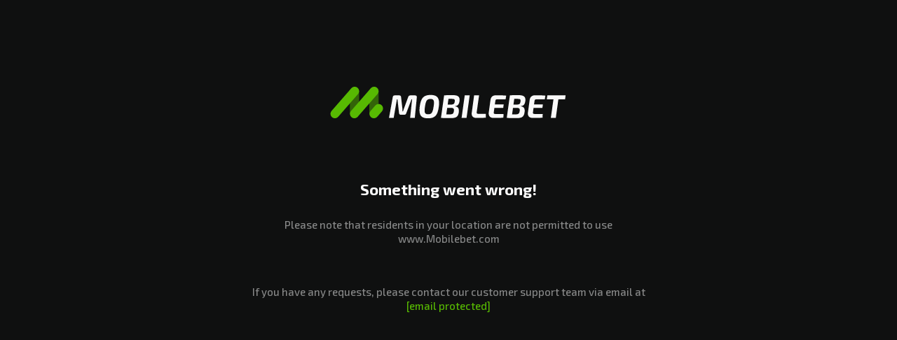

--- FILE ---
content_type: text/html;charset=UTF-8
request_url: https://www.mobilebet.com/accessblocked
body_size: 4087
content:
<!DOCTYPE html>

<html>
<head><script>(function(w,i,g){w[g]=w[g]||[];if(typeof w[g].push=='function')w[g].push(i)})
(window,'GTM-WFZNC5','google_tags_first_party');</script><script>(function(w,d,s,l){w[l]=w[l]||[];(function(){w[l].push(arguments);})('set', 'developer_id.dY2E1Nz', true);
		var f=d.getElementsByTagName(s)[0],
		j=d.createElement(s);j.async=true;j.src='/x2cp/';
		f.parentNode.insertBefore(j,f);
		})(window,document,'script','dataLayer');</script>
	<meta charset="UTF-8">
	<link rel="dns-prefetch" href="//d3eg6wi5fpm57g.cloudfront.net">
	<link rel="preconnect" href="//d3eg6wi5fpm57g.cloudfront.net">
		<link rel="preload" href="/preload/3/22/en-XX/translations?hash=v2_75ffd875abdefc9056c5db1cddb29831" as="script"/>
		<link rel="preload" href="https://d3eg6wi5fpm57g.cloudfront.net/@komigen/static-assets/js/app.cee80cae967900ef1084.js" as="script" />
		<link rel="preload" href="https://d3eg6wi5fpm57g.cloudfront.net/@komigen/static-assets/js/vendor-react.549327f2bc24643f2af6.js" as="script" />
		<link rel="preload" href="https://d3eg6wi5fpm57g.cloudfront.net/@komigen/static-assets/css/mobile-core-assets.efbd856f6b88515cf4b4.css" as="style" />
		<link rel="preload" href="https://d3eg6wi5fpm57g.cloudfront.net/@komigen/static-assets/css/mobilebet.bd85418ecc4268d74624.css" as="style" />
	<link rel="preconnect" href="https://d2y510i9jc9blk.cloudfront.net" crossorigin>
	<link rel="dns-prefetch" href="https://d2y510i9jc9blk.cloudfront.net">
	<link rel="preconnect" href="https://cdn.jsdelivr.net">
	<link rel="dns-prefetch" href="https://cdn.jsdelivr.net">
	<link rel="preconnect" href="https://cdnjs.cloudflare.com">
	<link rel="dns-prefetch" href="https://cdnjs.cloudflare.com">
	<link rel="preconnect" href="https://www.googletagmanager.com">
	<link rel="dns-prefetch" href="https://www.googletagmanager.com">
	<link rel="preload" href="https://cdn.jsdelivr.net/npm/webfontloader@1.6.28/webfontloader.min.js" as="script"/>
		<link rel="preconnect" href="https://fonts.googleapis.com">
		<link rel="preconnect" href="https://fonts.gstatic.com" crossorigin>
		<link rel="dns-prefetch" href="https://fonts.googleapis.com">
		<link rel="dns-prefetch" href="https://fonts.gstatic.com">
	<link rel="apple-touch-icon" sizes="180x180" href="https://d3j4vz29nirhst.cloudfront.net/mobilebet/en_xx/general/APPLE_TOUCH_ICON.png">
	<link rel="icon" type="image/png" href="https://d3j4vz29nirhst.cloudfront.net/mobilebet/en_xx/general/FAVICON_MOBILE_32.png" sizes="32x32">
	<link rel="icon" type="image/png" href="https://d3j4vz29nirhst.cloudfront.net/mobilebet/en_xx/general/FAVICON_MOBILE_16.png" sizes="16x16">
	<link rel="manifest" href="/manifest.json" crossOrigin='use-credentials'>
	<link rel="mask-icon" href="" color="#284a00">
	<meta name="theme-color" content="#202020">
	<meta name="viewport" content="width=device-width, initial-scale=1, shrink-to-fit=no, maximum-scale=1, viewport-fit=cover">
	<meta name="apple-mobile-web-app-title" content="mobilebet">
	<meta name="apple-mobile-web-app-capable" content="yes">
	<meta name="apple-mobile-web-app-status-bar-style" content="black">
		<title>Mobilebet - The Worlds No.1 Online Gambling Site</title>
		<link rel="stylesheet" href="//d3eg6wi5fpm57g.cloudfront.net/@komigen/static-assets/css/mobile-core-assets.efbd856f6b88515cf4b4.css" media="print" onload="this.media='all'">
			<link rel="stylesheet" href="//d3eg6wi5fpm57g.cloudfront.net/@komigen/static-assets/css/mobilebet.bd85418ecc4268d74624.css" media="print" onload="this.media='all'">

	<noscript>
		<link rel="stylesheet" href="//d3eg6wi5fpm57g.cloudfront.net/@komigen/static-assets/css/mobile-core-assets.efbd856f6b88515cf4b4.css">
		<link rel="stylesheet" href="//d3eg6wi5fpm57g.cloudfront.net/@komigen/static-assets/css/mobilebet.bd85418ecc4268d74624.css">
	</noscript>
	<script>
	function F(a){document.documentElement.classList.add(a)}var a=new Image;a.src="[data-uri]",a.onload=function(){F("webp")};
</script>

	<script>
	if (window.parent !==  window) window.parent.postMessage(JSON.stringify({_type: 'co-load', payload: window.location.href}), '*');
</script>

	<script>
(function(a,b,c){if(c in b&&b[c]){var d,e=a.location,f=/^(a|html)$/i;a.addEventListener("click",function(a){d=a.target;while(!f.test(d.nodeName))d=d.parentNode;"href"in d&&(d.href.indexOf("http")||~d.href.indexOf(e.host))&&(a.preventDefault(),e.href=d.href)},!1)}})(document,window.navigator,"standalone");
</script>

	<!-- Start VWO Async SmartCode -->
<link rel="preconnect" href="https://dev.visualwebsiteoptimizer.com" />
<script type='text/javascript' id='vwoCode'>
	window._vwo_code || (function() {
		var account_id=708427,
			version=2.1,
			settings_tolerance=2000,
			hide_element='body',
			hide_element_style = 'opacity:0 !important;filter:alpha(opacity=0) !important;transition:none !important;',
			/* DO NOT EDIT BELOW THIS LINE */
			f=false,w=window,d=document,v=d.querySelector('#vwoCode'),cK='_vwo_'+account_id+'_settings',cc={};try{var c=JSON.parse(localStorage.getItem('_vwo_'+account_id+'_config'));cc=c&&typeof c==='object'?c:{}}catch(e){}var stT=cc.stT==='session'?w.sessionStorage:w.localStorage;code={nonce:v&&v.nonce,use_existing_jquery:function(){return typeof use_existing_jquery!=='undefined'?use_existing_jquery:undefined},library_tolerance:function(){return typeof library_tolerance!=='undefined'?library_tolerance:undefined},settings_tolerance:function(){return cc.sT||settings_tolerance},hide_element_style:function(){return'{'+(cc.hES||hide_element_style)+'}'},hide_element:function(){if(performance.getEntriesByName('first-contentful-paint')[0]){return''}return typeof cc.hE==='string'?cc.hE:hide_element},getVersion:function(){return version},finish:function(e){if(!f){f=true;var t=d.getElementById('_vis_opt_path_hides');if(t)t.parentNode.removeChild(t);if(e)(new Image).src='https://dev.visualwebsiteoptimizer.com/ee.gif?a='+account_id+e}},finished:function(){return f},addScript:function(e){var t=d.createElement('script');t.type='text/javascript';if(e.src){t.src=e.src}else{t.text=e.text}v&&t.setAttribute('nonce',v.nonce);d.getElementsByTagName('head')[0].appendChild(t)},load:function(e,t){var n=this.getSettings(),i=d.createElement('script'),r=this;t=t||{};if(n){i.textContent=n;d.getElementsByTagName('head')[0].appendChild(i);if(!w.VWO||VWO.caE){stT.removeItem(cK);r.load(e)}}else{var o=new XMLHttpRequest;o.open('GET',e,true);o.withCredentials=!t.dSC;o.responseType=t.responseType||'text';o.onload=function(){if(t.onloadCb){return t.onloadCb(o,e)}if(o.status===200||o.status===304){_vwo_code.addScript({text:o.responseText})}else{_vwo_code.finish('&e=loading_failure:'+e)}};o.onerror=function(){if(t.onerrorCb){return t.onerrorCb(e)}_vwo_code.finish('&e=loading_failure:'+e)};o.send()}},getSettings:function(){try{var e=stT.getItem(cK);if(!e){return}e=JSON.parse(e);if(Date.now()>e.e){stT.removeItem(cK);return}return e.s}catch(e){return}},init:function(){if(d.URL.indexOf('__vwo_disable__')>-1)return;var e=this.settings_tolerance();w._vwo_settings_timer=setTimeout(function(){_vwo_code.finish();stT.removeItem(cK)},e);var t;if(this.hide_element()!=='body'){t=d.createElement('style');var n=this.hide_element(),i=n?n+this.hide_element_style():'',r=d.getElementsByTagName('head')[0];t.setAttribute('id','_vis_opt_path_hides');v&&t.setAttribute('nonce',v.nonce);t.setAttribute('type','text/css');if(t.styleSheet)t.styleSheet.cssText=i;else t.appendChild(d.createTextNode(i));r.appendChild(t)}else{t=d.getElementsByTagName('head')[0];var i=d.createElement('div');i.style.cssText='z-index: 2147483647 !important;position: fixed !important;left: 0 !important;top: 0 !important;width: 100% !important;height: 100% !important;background: white !important;display: block !important;';i.setAttribute('id','_vis_opt_path_hides');i.classList.add('_vis_hide_layer');t.parentNode.insertBefore(i,t.nextSibling)}var o=window._vis_opt_url||d.URL,s='https://dev.visualwebsiteoptimizer.com/j.php?a='+account_id+'&u='+encodeURIComponent(o)+'&vn='+version;if(w.location.search.indexOf('_vwo_xhr')!==-1){this.addScript({src:s})}else{this.load(s+'&x=true')}}};w._vwo_code=code;code.init();})();
</script>
<!-- End VWO Async SmartCode -->

	
<script>
window.dataLayer = window.dataLayer||[];
function trackPageView() {dataLayer.push({'event':'virtualPageView','virtualPageviewUrl':location.pathname+location.search+location.hash});}
window.addEventListener('hashchange',function(){trackPageView();},false);
window.addEventListener('popstate',function(event){if(event.state){trackPageView();}}, false);
(function(w,d,s,l,i){w[l]=w[l]||[];w[l].push({'gtm.start':new Date().getTime(),event:'gtm.js'});var f=d.getElementsByTagName(s)[0],j=d.createElement(s),dl=l!='dataLayer'?'&l='+l:'';j.async=true;j.src='https://www.googletagmanager.com/gtm.js?id='+i+dl;f.parentNode.insertBefore(j,f);})(window,document,'script','dataLayer','GTM-WFZNC5');

</script>


	
	<script>
		window.graphyte||(window.graphyte={}),window.graphyte_queue||(window.graphyte_queue=[]),function(){for(var e=['identify','track','trackLink','trackForm','trackClick','trackSubmit','page','pageview','ab','alias','ready','group','on','once','off'],t=function(t){return function(){var e=Array.prototype.slice.call(arguments);return e.unshift(t),graphyte_queue.push(e),window.graphyte;};},a=0;a<e.length;a++){var r=e[a];window.graphyte[r]=t(r);}}(),graphyte.load=function(t){var e=document.createElement('script');e.async=!0,e.type='text/javascript',e.src='https://cdn.graphyte.ai/graphyte.min.js',e.addEventListener?e.addEventListener('load',function(e){'function'==typeof t&&t(e);},!1):e.onreadystatechange=function(){'complete'!=this.readyState&&'loaded'!=this.readyState||t(window.event);};var a=document.getElementsByTagName('script')[0];a.parentNode.insertBefore(e,a);},graphyte.load(function(){for(graphyte.initialize({graphyte:{apiKey:'agWUaAU6zo21xh0dnOiEc6zQSDru1T3M3iIf92yU',brandKey:'02acf2b3-8579-4748-b448-4069c7fd0117'}});0<window.graphyte_queue.length;){var e=window.graphyte_queue.shift(),t=e.shift();graphyte[t]&&graphyte[t].apply(graphyte,e);}}),graphyte.page();
	</script>





</head>

<body class='access-blocked'>
<noscript>
	<iframe src="//www.googletagmanager.com/ns.html?id=GTM-WFZNC5" title="Google Tag Manager" height="0" width="0" style="display:none;visibility:hidden" />
</noscript>

<style>
	.access-blocked-container {
		max-width: 650px;
		text-align: center;
		margin: 90px auto 0;
	}
	.brand-logo {
		width: var(--logo-wrapper-width);
		max-width: 352px;
	}
	p {
		color: var(--main-text-supportive);
		a {
			color: var(--main-text-primary);
		}
	}
</style>
<div class='mobilebet access-blocked-container'>
	<object class="brand-logo u-ma u-pt2 u-pb-md u-db" data="//d1h2ljxaiibpe9.cloudfront.net/logos/mobilebet.svg"></object>
	<h2 class="notify__main-title">Something went wrong!</h2>
	<p class='u-p2'>Please note that residents in your location are not permitted to use www.Mobilebet.com</p>
	<p class='u-p2'>If you have any requests, please contact our customer support team via email at <a href="/cdn-cgi/l/email-protection" class="__cf_email__" data-cfemail="22515752524d5056626f4d404b4e474047560c414d4f">[email&#160;protected]</a></p>
</div>
<script data-cfasync="false" src="/cdn-cgi/scripts/5c5dd728/cloudflare-static/email-decode.min.js"></script><script>
	WebFontConfig = {
			google: {families: ['Exo+2:300,500,700&display=swap' ]}
	};
	(function (d) {
		var wf = d.createElement('script'), s = d.scripts[0];
		wf.src = 'https://ajax.googleapis.com/ajax/libs/webfont/1.6.26/webfont.js';
		wf.async = true;
		s.parentNode.insertBefore(wf, s);
	})(document);
	var dataLayer = window.dataLayer || [];
	dataLayer.push({'event': 'BlockedRegionPage', 'geoipcountry': 'US'});
</script>
</body>
</html>




--- FILE ---
content_type: text/css
request_url: https://d3eg6wi5fpm57g.cloudfront.net/@komigen/static-assets/css/mobile-core-assets.efbd856f6b88515cf4b4.css
body_size: 52927
content:
.ReactCreditCard__container {
  position: relative;
  perspective: 1000px;
  width: 350px;
  height: 200px;
  font-size: 16px;
  text-align: left;
}

.ReactCreditCard {
  border-radius: 10px;
  line-height: 1;
  position: relative;
  width: 100%;
  height: 100%;
  min-width: 315px;
  transform-style: preserve-3d;
  transition: all 400ms linear;
}

.ReactCreditCard--shadow {
  box-shadow: 0 0 20px rgba(0, 0, 0, 0.3);
}

.ReactCreditCard--flipped {
  transform: rotateY(180deg);
}

.ReactCreditCard--focused {
  opacity: 1;
  font-weight: 700;
}

.ReactCreditCard__front,
.ReactCreditCard__back {
  -webkit-backface-visibility: hidden;
  backface-visibility: hidden;
  transform-style: preserve-3d;
  transition: all 400ms linear;
  -webkit-transform-style: preserve-3d;
  -ms-transform-style: preserve-3d;
  -o-transform-style: preserve-3d;
  width: 100%;
  height: 100%;
  position: absolute;
  top: 0;
  left: 0;
  overflow: hidden;
  border-radius: 10px;
  background: #777777;
  z-index: 0;
}

.ReactCreditCard__back {
  transform: rotateY(180deg);
}

/* Signature Strip*/
.ReactCreditCard__back::after {
  content: "";
  display: block;
  background-color: #fff;
  background-image: linear-gradient(#fff, #fff);
  width: 80%;
  height: 16%;
  position: absolute;
  top: 40%;
  left: 2%;
}

.ReactCreditCard__back .ReactCreditCard__shiny {
  position: absolute;
  top: 66%;
  left: 2%;
}

.ReactCreditCard__shiny {
  width: 50px;
  height: 35px;
  margin-bottom: 10px;
  border-radius: 5px;
  background: #ccc;
  position: relative;
}

.ReactCreditCard__shiny:after {
  content: attr(data-after);
  position: absolute;
  left: 120%;
  top: 5%;
  color: white;
  font-size: 7px;
  width: 230px;
  opacity: 0.5;
}

.ReactCreditCard__shiny:before {
  content: " ";
  display: block;
  width: 70%;
  height: 60%;
  border-top-right-radius: 5px;
  border-bottom-right-radius: 5px;
  background: #d9d9d9;
  position: absolute;
  top: 20%;
}

.ReactCreditCard__lower {
  width: 80%;
  position: absolute;
  left: 10%;
  bottom: 30px;
}

.ReactCreditCard__logo {
  position: absolute;
  right: 0;
  top: 0;
}

.ReactCreditCard__bar {
  background-color: #444;
  background-image: linear-gradient(#444, #333);
  width: 100%;
  height: 20%;
  position: absolute;
  top: 10%;
}

.ReactCreditCard__number {
  font-family: "Bitstream Vera Sans Mono", Consolas, Courier, monospace;
  font-size: 24px;
  clear: both;
  margin-bottom: 30px;
}

.ReactCreditCard__name {
  text-transform: uppercase;
  font-family: "Bitstream Vera Sans Mono", Consolas, Courier, monospace;
  font-size: 20px;
  max-height: 45px;
  position: absolute;
  bottom: 0;
  width: 190px;
  -webkit-line-clamp: 2;
  -webkit-box-orient: horizontal;
  overflow: hidden;
  text-overflow: ellipsis;
  line-height: 1.2em;
}

.ReactCreditCard__expiration {
  font-family: "Bitstream Vera Sans Mono", Consolas, Courier, monospace;
  letter-spacing: 0em;
  position: relative;
  float: right;
  width: 25%;
}

.ReactCreditCard__expiration:before {
  content: attr(data-before);
  margin-bottom: 2px;
  font-size: 7px;
  text-transform: uppercase;
}

.ReactCreditCard__expiration:after {
  position: absolute;
  content: attr(data-after);
  text-align: right;
  right: 100%;
  margin-right: 5px;
  margin-top: 2px;
  bottom: 0;
}

.ReactCreditCard__expiration:before, .ReactCreditCard__expiration:after{
  font-family: "Helvetica Neue";
  font-weight: bold;
  font-size: 7px;
  white-space: pre;
  display: block;
  opacity: 0.5;
}

.ReactCreditCard__cvc {
  position: absolute;
  transition-delay: 600ms;
  font-family: "Bitstream Vera Sans Mono", Consolas, Courier, monospace;
  font-size: 14px;
}

.ReactCreditCard__back .ReactCreditCard__cvc {
  top: 40%;
  left: 85%;
}

.ReactCreditCard__front .ReactCreditCard__cvc {
  top: 19%;
  right: 18%;
}

.ReactCreditCard__display {
  color: white;
  font-weight: normal;
  opacity: 0.5;
  transition: opacity 400ms linear;
}

.ReactCreditCard--focused {
  opacity: 1;
  font-weight: 700;
}

.ReactCreditCard .ReactCreditCard__front:before,
.ReactCreditCard .ReactCreditCard__back:before {
  content: " ";
  display: block;
  position: absolute;
  width: 100%;
  height: 100%;
  top: 0;
  left: 0;
  opacity: 0;
  border-radius: 10px;
  transition: all 400ms ease;
}

.ReactCreditCard--identified .ReactCreditCard__front:before,
.ReactCreditCard--identified .ReactCreditCard__back:before {
  opacity: 0.7;
}

.ReactCreditCard--ie-11.ReactCreditCard--flipped {
  transform: 0deg;
}

.ReactCreditCard--ie-11.ReactCreditCard--flipped .ReactCreditCard__front,
.ReactCreditCard--ie-11.ReactCreditCard--flipped .ReactCreditCard__back {
  transform: rotateY(0deg);
}

.ReactCreditCard--ie-11 .ReactCreditCard__back::after {
  left: 14%;
}

.ReactCreditCard--ie-11.ReactCreditCard--flipped .ReactCreditCard__back .ReactCreditCard__cvc {
  transform: rotateY(180deg);
  left: 5%;
}

.ReactCreditCard--ie-11.ReactCreditCard--flipped .ReactCreditCard__back .ReactCreditCard__shiny {
  left: 84%;
}
.ReactCreditCard--ie-11.ReactCreditCard--flipped .ReactCreditCard__back .ReactCreditCard__shiny::after {
  left: -480%;
  transform: rotateY(180deg);
}

.ReactCreditCard--ie-11.ReactCreditCard--amex .ReactCreditCard__back {
  display: none;
}

/* Card Brand Styles */

.ReactCreditCard--unknown {
  box-shadow: none;
}

.ReactCreditCard--unknown .ReactCreditCard__logo {
  visibility: hidden;
}

.ReactCreditCard--visa .ReactCreditCard__logo,
.ReactCreditCard--mastercard .ReactCreditCard__logo {
  background-color: white;
  border-radius: 7px;
  width: 55px;
  height: 35px;
  padding-left: 5px;
  padding-right: 5px;
  -o-object-fit: cover;
     object-fit: cover;
}
html{box-sizing:border-box;font-size:62.5%}*,*::before,*::after{box-sizing:inherit}button{appearance:none;background:rgba(0,0,0,0);border:0;border-radius:0;cursor:pointer;font-size:inherit;font-style:inherit;padding:0}svg{display:block;fill:currentcolor;pointer-events:none;vertical-align:-0.15em}ul,ol{list-style:none;margin:0;padding:0;width:100%}body,h1,div,a,span,p,footer{-webkit-font-smoothing:antialiased;text-rendering:optimizespeed}h1,p{margin:0;text-rendering:optimizelegibility}p{font:var(--label-regular);margin:0}p+p{margin-top:8px}a{color:inherit;display:block;font-size:inherit;text-decoration:none}.btn{display:inline-block;font:var(--h3);padding:14px;text-align:center;transition:transform 250ms ease-out,color 250ms ease-out;width:100%}.btn.btn--plate{border:0;font:var(--label-regular);padding:8px 12px;right:12px;top:12px;width:auto;z-index:4}.flag{background-repeat:no-repeat;height:48px;width:48px}.flag.flag--cl{background-image:url([data-uri])}.flag.flag--de{background-image:url([data-uri])}.flag.flag--dk{background-image:url([data-uri])}.flag.flag--en{background-image:url([data-uri])}.flag.flag--eu{background-image:url([data-uri])}.flag.flag--fi{background-image:url([data-uri])}.flag.flag--gb{background-image:url([data-uri])}.flag.flag--no{background-image:url([data-uri])}.flag.flag--pl,.flag.flag--po{background-image:url([data-uri])}.flag.flag--se,.flag.flag--sv{background-image:url([data-uri])}div.landing-page-wrapper .page-head{background:none;display:flex;height:52px;overflow-x:hidden;transition:transform 250ms ease-in,background-color 250ms ease-in,color 250ms ease-in;white-space:nowrap;width:100%;z-index:3}div.landing-page-wrapper .header-logo-wrapper{width:100%}div.landing-page-wrapper .header-logo-wrapper .svg-logo{display:block;height:44px;width:100%}.link-list{margin:8px 0}.link-list__item{cursor:pointer;font:var(--label-regular);margin-bottom:1px}.link-list .link-list__item-link{align-items:center;display:flex;min-height:52px;padding:14px 12px;width:100%;word-break:break-word}.link-list__continue-icon{margin:0 0 0 auto;position:relative}.link-list__item-link:last-child{border-bottom-left-radius:3px;border-bottom-right-radius:3px}.link-list__item-link:first-child{border-top-left-radius:3px;border-top-right-radius:3px}.footer{padding:24px 12px 268px}.licenses-logos{align-items:center;display:flex;flex-wrap:wrap;justify-content:space-between}.licenses-logos__item{padding:0 4px}.licenses-logos__mga{background:url([data-uri]) no-repeat;height:41px;width:148px}.licenses-logos_app{margin:1.6rem auto;width:fit-content}.licenses-logos__curacao{filter:grayscale(1);margin-left:-6px;width:56px}div.landing-page-wrapper .landing-page__fold{height:100vh}div.fixed-background{background-position:left;background-repeat:no-repeat;background-size:cover;height:100vh;position:fixed;width:100%}div.fixed-background .fixed-background-layer{background-color:#202020;height:100vh;opacity:.7}div.landing-page-wrapper{height:100%;min-height:100vh;-webkit-overflow-scrolling:touch;overflow-y:scroll;padding-top:64px;position:absolute;top:0;width:100%}div.landing-page-wrapper .btn--plate{top:8px}div.landing-page-wrapper .landing-page-wrapper__logo-wrapper.is-collapsed{visibility:hidden}div.landing-page-wrapper .landing-page-wrapper__logo-wrapper>.svg-logo{margin:36px auto 0;max-width:300px;transition:250ms}div.landing-page-wrapper .header-logo-wrapper{background-color:rgba(22,22,29,.85);transition:background-color 250ms ease}@media(min-width: 48em){div.landing-page-wrapper .header-logo-wrapper{background-color:rgba(0,0,0,0)}}div.landing-page-wrapper .header-logo-wrapper.is-collapsed{background-color:rgba(22,22,29,0)}div.landing-page-wrapper .header-logo-wrapper>.svg-logo{transform:translate(0, 0) scale3d(0.5, 0.5, 1)}div.landing-page-wrapper .header-logo-wrapper.is-collapsed>.svg-logo{opacity:0}div.landing-page-wrapper .landing-page-wrapper__message-title{color:rgba(var(--base-02), 1);font:var(--h1);margin:24px 24px 48px}div.landing-page-wrapper .products{justify-content:center;margin:0 auto;max-width:320px}div.landing-page-wrapper .product-button a{align-items:center;display:flex;flex-direction:column}div.landing-page-wrapper .products__link{height:56px;width:56px}div.landing-page-wrapper .landing-page-wrapper__icon{height:32px;width:32px}div.landing-page-wrapper .products__text{color:rgba(var(--base-02), 1);font:var(--label-regular);margin-top:8px}div.landing-page-wrapper .plus-18{font:var(--h4-bold);height:48px;width:48px}.u-ml1{margin-left:12px}.u-mt1{margin-top:12px}.u-mt2{margin-top:20px}.u-mr2{margin-right:20px}.u-ml2{margin-left:20px}.u-p1{padding:12px !important}.u-pt1{padding-top:12px !important}.u-pb1{padding-bottom:12px !important}.u-pr1{padding-right:12px !important}.u-pl1{padding-left:12px !important}.u-pt2{padding-top:24px !important}.u-pb1{padding-bottom:12px !important}.u-pr2{padding-right:24px !important}.u-pl2{padding-left:24px !important}.u-b-radius{border-radius:3px !important}.u-b-radius-round{border-radius:50%}.u-oh{overflow:hidden}.u-relative{position:relative}.u-absolute{position:absolute}.u-fixed{backface-visibility:hidden;position:fixed}.u-fixed-fallback{position:fixed;transform:translateZ(0)}.u-pos-tl0{bottom:auto;left:0;right:auto;top:0}.u-flex{display:flex}.u-flex-grow-1{flex-grow:1}.u-fxb-center-v-h{align-items:center;display:flex;justify-content:center}.u-fl{float:left}.u-fr{float:right}.u-text-c{text-align:center}.u-hide{display:none}.global-notification,.deposit,.withdrawal,.verify-email-menu,.verify-email-result-menu,.verify-phone{opacity:0;visibility:hidden}.verify-email-result-menu .page-head .page-head__back svg{fill:rgba(var(--base-02), 1)}.page-head{height:44px;width:100%;display:flex;transition:transform 250ms ease-in,background-color 250ms ease-in,color 250ms ease-in;white-space:nowrap;z-index:7}.page-head .page-head__title{font:var(--h4-bold);justify-content:center}.page-head .page-head__title .svg-logo{height:32px;width:--register-one-step-header-logo-width;display:block;margin:auto 0}@media only screen and (min-width: 64.25em){.page-head .page-head__title .svg-logo{display:flex}}.page-head .svg-logo{height:32px;width:176px;margin:auto 0}@media only screen and (min-width: 64.25em){.page-head .svg-logo{display:flex}}.page-head__title,.page-head__left-side,.page-head__right-side{display:flex;flex:1;margin:auto 0}.page-head__left-side{justify-content:flex-start;margin:auto auto auto 12px;z-index:1}.page-head__left-side .page-head__icon{padding:10px 12px 10px 0}.page-head__left-side .page-head__icon .game-item__love--loading{cursor:default}.page-head__left-side .page-head__icon .game-item__love--loading svg.item__love-icon,.page-head__left-side .page-head__icon .game-item__love--loading .item__love-counter{opacity:.3}.page-head__right-side{justify-content:flex-end;margin:auto 12px auto auto}.page-head__right-side .header-icon--deposit{margin-right:12px}@media only screen and (min-width: 48em){.header-icon--login{display:none}}.header-unread-message-notifier{color:rgba(var(--unread-message-counter-text-color), 1) !important}.header-unread-message-notifier{align-items:center;background-color:rgba(var(--unread-message-counter-bg-color), 1);border-radius:8px;display:flex;font:var(--small-bold);height:16px;justify-content:center;min-width:16px;padding:2px 4px;pointer-events:none;position:absolute}.header-unread-message-notifier.galaxy{right:-7px;top:-4px}.header-unread-message-notifier.galaxy.ingame{right:-4px;top:-6px}.link-list__item .link-list__item-link svg,.link-list__item .link-list__item-link .link-list__continue-icon{margin:0 10px 0 0}.link-list__item .link-list__item-link .link-list__continue-icon{margin:0 0 0 auto;position:relative}.link-list__item .link-list__value{margin:0 0 0 auto;white-space:nowrap}.link-list__item .link-list__value+.link-list__continue-icon{margin:0}.link-list__item span{font-family:inherit}div.iframe-overlay.spinner{background:rgba(var(--base-11), 1);background:var(--sidebar-bg, rgba(var(--base-11), 1));bottom:0;height:100%;left:0;position:fixed;right:0;top:0;z-index:100}div.spinner-overlay{height:100%;position:absolute;top:0;width:100%}.casino-bg{background:rgba(0,0,0,0);background-attachment:fixed;background-size:cover}.licenses-logos__igo{height:68px;width:170px;background:url([data-uri]) no-repeat}/*! normalize.css v8.0.0 | MIT License | github.com/necolas/normalize.css */html{line-height:1.15;-webkit-text-size-adjust:100%;-moz-text-size-adjust:100%;text-size-adjust:100%}body{margin:0}h1{font-size:2em;margin:.67em 0}hr{box-sizing:content-box;height:0;overflow:visible}pre{font-family:monospace;font-size:1em}a{background-color:rgba(0,0,0,0)}abbr[title]{border-bottom:0;text-decoration:underline;text-decoration:underline;-webkit-text-decoration:underline dotted currentColor;text-decoration:underline dotted currentColor}b,strong{font-weight:bolder}code,kbd,samp{font-family:monospace;font-size:1em}small{font-size:80%}sub,sup{font-size:75%;line-height:0;position:relative;vertical-align:baseline}sub{bottom:-0.25em}sup{top:-0.5em}img{border-style:none}button,input,optgroup,select,textarea{font-family:inherit;font-size:100%;line-height:1.15;margin:0}button,input{overflow:visible}button,select{text-transform:none}button,[type=button],[type=reset],[type=submit]{appearance:button}button::-moz-focus-inner,[type=button]::-moz-focus-inner,[type=reset]::-moz-focus-inner,[type=submit]::-moz-focus-inner{border-style:none;padding:0}button:-moz-focusring,[type=button]:-moz-focusring,[type=reset]:-moz-focusring,[type=submit]:-moz-focusring{outline:1px dotted ButtonText}fieldset{padding:.35em .75em .625em}legend{box-sizing:border-box;color:inherit;display:table;max-width:100%;padding:0;white-space:normal}progress{vertical-align:baseline}textarea{overflow:auto}[type=checkbox],[type=radio]{box-sizing:border-box;padding:0}[type=number]::-webkit-inner-spin-button,[type=number]::-webkit-outer-spin-button{height:auto}[type=search]{appearance:textfield;outline-offset:-2px}[type=search]::-webkit-search-decoration{appearance:none}::-webkit-file-upload-button{appearance:button;font:inherit}details{display:block}summary{display:list-item}template{display:none}[hidden]{display:none}html{box-sizing:border-box}*{box-sizing:inherit;-webkit-tap-highlight-color:hsla(0,0%,100%,0);-webkit-tap-highlight-color:rgba(0,0,0,0)}*::before,*::after{box-sizing:inherit}textarea,iframe{border:0;display:block;width:100%}a{cursor:pointer;font-family:inherit;font-size:inherit;font-weight:inherit}button{appearance:none;background:rgba(0,0,0,0);border:0;border-radius:0;cursor:pointer;font-size:inherit;font-style:inherit;line-height:normal;padding:0}input,fieldset{appearance:none;border:0;font-family:inherit;margin:0;min-width:0;padding:0}input{appearance:textfield;max-height:62px}input::-webkit-inner-spin-button,input::-webkit-outer-spin-button{appearance:none}img{border:0;display:block;height:100%;object-fit:cover;width:100%}svg{display:block;fill:currentcolor;pointer-events:none;vertical-align:-0.15em}ul,ol{list-style:none;margin:0;padding:0;width:100%}:root{--headerHeight: 64px;--subHeaderHeight: 48px;--smallerHeaderHeight: 44px;--smallerSubHeaderHeight: 60px;--topNavHeight: 44px;--bottomNavHeight: 48px;--unAuthHeight: 76px;--heroHeight: 96px;--regulationHeight: 44px;--inGameToolbarHeight: 44px;--inGameToolbarWidth: 36px;--inGameBottomBarHeight: 44px;--textWidth: 820px;--detailWidth: 375px;--transitionTime: 0.3;--smallerFrame: 12px;--biggerFrame: 24px;--sidebarHeaderHeight: 44px;--appbannerHeight: 95px;--modalContentMaxWidth: 744px;--cardImageHeight: 212px;--searchBarHeight: 60px;--campaignRegWidth: 424px;--credit-card-width: 285px;--credit-card-height: 160px;--casino-navbar-height--mobile: 60px;--casino-navbar-height--desktop: 72px;--gameCardBottomInfoHeight: 38px;--sportsbookTopBarHeight: 60px;--sportsbookLoginFooterHeight: 78px;--sportsbookSearchTopOffsetSmall: var(--smallerHeaderHeight);--sportsbookBetslipHeaderWrapperMinHeight: 51px;--sportsbookNewBetslipHeaderWrapperMinHeight: 48px;--sportsbookHighlightGamesBetslipHeaderWrapperMinHeight: 51px}html{font-size:62.5%}body,h1,h2,h3,h4,h5,h6,div,label,legend,button,input,select,textarea,li,a,strong,small,span,th,caption,td,p,footer{-webkit-font-smoothing:antialiased;text-rendering:optimizespeed}h1,h2,h3,h4,h5,h6,p{margin:0;text-rendering:optimizelegibility}p,ul li,ol li{font:var(--label-regular)}p+p{margin-top:8px}a{color:inherit;display:block;font-size:inherit;text-decoration:none}p>a,span>a{color:inherit;display:inline;font-family:inherit;font-style:inherit}p>b{font-weight:bold}small{display:block;font:var(--caption)}small span{color:inherit}small a{display:inline}.title-label,caption{font:var(--label-regular)}@keyframes bounceOutRight{20%{opacity:1;transform:translate3d(0, 0, 0)}100%{opacity:0;transform:translate3d(100%, 0, 0)}}@keyframes slideIn{0%{opacity:0;transform:translateX(100%);visibility:hidden}100%{opacity:1;transform:translateX(0);visibility:visible}}.click-effect::after{height:42px;width:42px;animation:circle 500ms forwards;background:rgba(var(--secondary), 0.25);border-radius:50%;content:"";cursor:pointer;left:50%;margin:-20px 0 0 -20px;opacity:0;pointer-events:none;position:absolute;top:50%;z-index:38}.click-effect:focus{outline:none}@keyframes circle{0%{opacity:1;transform:scale3d(0.1, 0.1, 1)}100%{opacity:0;transform:scale3d(4, 4, 1);visibility:hidden}}div .payments__fieldset-wrap-newcard.input-wrap::after{content:none}.u-m0{margin:0 !important}.u-mt0{margin-top:0 !important}.u-mr0{margin-right:0 !important}.u-mb0{margin-bottom:0 !important}.u-ml0{margin-left:0 !important}.u-m1{margin:12px}.u-mt1{margin-top:12px}.u-mr1{margin-right:12px}.u-mb1{margin-bottom:12px}.u-ml1{margin-left:12px}.u-m2{margin:20px}.u-mt2{margin-top:20px}.u-mr2{margin-right:20px}.u-mb2{margin-bottom:20px}.u-ml2{margin-left:20px}.u-mla{margin:0 0 0 auto}.u-mra{margin:0 auto 0 0}.u-mta{margin:auto 0 0}.u-mba{margin:0 0 auto}.u-ma{margin:auto}.u-divider-1{margin-bottom:1px}.u-divider-5{margin-bottom:5px}.u-standard-padding{padding:56px 12px 0 12px}.u-p0{padding:0 !important}.u-pt0{padding-top:0 !important}.u-pr0{padding-right:0 !important}.u-pb0{padding-bottom:0 !important}.u-pl0{padding-left:0 !important}.u-pt1-2{padding-top:6px}.u-pt-14{padding-top:14px !important}.u-pb-14{padding-bottom:14px !important}@media only screen and (min-width: 20em){.u-p1{padding:8px !important}.u-pt1{padding-top:8px !important}.u-pr1{padding-right:8px !important}.u-pb1{padding-bottom:8px !important}.u-pl1{padding-left:8px !important}}@media only screen and (min-width: 23.4375em){.u-p1{padding:12px !important}.u-pt1{padding-top:12px !important}.u-pr1{padding-right:12px !important}.u-pb1{padding-bottom:12px !important}.u-pl1{padding-left:12px !important}}.u-p2{padding:24px}.u-pt2{padding-top:24px}.u-pr2{padding-right:24px !important}.u-pb2{padding-bottom:24px !important}.u-pl2{padding-left:24px !important}.u-pr3{padding-right:32px !important}.u-pb3{padding-bottom:32px !important}.u-pb-1-btn{padding-bottom:76px !important}.u-pb-2-btn{padding-bottom:140px !important}.u-pb-md{padding-bottom:68px !important}.u-pb-xl{padding-bottom:112px !important}.u-pb-xl2{padding-bottom:208px !important}.u-db{display:block}.u-show{display:block !important}.u-show-dib{display:inline-block !important}.u-dn{display:none}.u-hide{display:none !important}.u-hide-off-canvas{bottom:0;position:absolute;transform:translate3d(0, 100%, 0)}.u-dib{display:inline-block}.u-opacity-0{opacity:0}.u-opacity-0-5{opacity:.5}.u-flex{display:flex}.u-flex-row{flex-direction:row}.u-flex-1{flex:1}.u-flex-grow-1{flex-grow:1}.u-flex-none,div.u-flex-none{flex:none}.u-center-vertically{display:flex;flex-direction:column;justify-content:center}.u-top-vertically{display:flex;flex-direction:column;justify-content:flex-start}.u-align-vert{align-items:center}.u-fxb-center-v-h{align-items:center;display:flex;justify-content:center}.u-fxb-c{justify-content:center}.u-space-between{justify-content:space-between}.u-fxb-s-b-c{align-items:center;justify-content:space-between}.u-align-start{align-items:flex-start}.u-flex-b50{flex-basis:50%}.u-flex-available-height{display:flex;flex:1 0 auto}.u-flex-available-height-column{display:flex;flex:1 0 auto;flex-direction:column}.u-fs0{flex-shrink:0}.u-fs1{flex-shrink:1}.u-fs2{flex-shrink:2}.u-fl{float:left}.u-fr{float:right}.u-full-height{min-height:100vh}.u-height-100{height:100%}.u-height-0{height:0}.u-height-100vw{height:100vw}.u-height-auto{height:auto !important}.u-height-100-important{height:100% !important}.u-1-2-width{width:50% !important}.u-3-4-width{width:74.4%}@media only screen and (min-width: 20em){.u-full-width-break-container{margin-left:-8px;width:calc(100% + 16px)}}@media only screen and (min-width: 23.4375em){.u-full-width-break-container{margin-left:-12px;width:calc(100% + 24px)}}.u-full-bleed{margin-left:50%;transform:translateX(-50%);width:100vw}.u-width-100{width:100%}.u-width-95{width:95%}.u-width-90{width:90%}.u-width-100-force{width:100% !important}.u-grid-item-100-width-mobile{grid-column:span 4;grid-row:span 6}.u-m-width-300{max-width:300px}.u-m-height-200{max-height:200px}.u-relative{position:relative}.u-absolute{position:absolute !important}.u-fixed{backface-visibility:hidden;position:fixed}.u-static{position:static}.u-sticky{position:sticky}.u-pos-t0{top:0}.u-pos-t1{top:12px}.u-pos-r0{right:0}.u-pos-r1{right:12px}.u-pos-b0{bottom:0}.u-pos-b1{bottom:12px}.u-pos-b2{bottom:24px}.u-pos-b3{bottom:30px}.u-pos-l0{left:0}.u-pos-l1{left:12px}.u-pos-tr0{bottom:auto;left:auto;right:0;top:0}.u-pos-tl0{bottom:auto;left:0;right:auto;top:0}.u-pos-br0{bottom:0;left:auto;right:0;top:auto}.u-pos-bl0{bottom:0;left:0;right:auto;top:auto}.u-pos-tr1{right:12px;top:12px}.u-pos-tl10{left:12px;top:12px}.u-pos-br10{bottom:12px;right:12px}.u-pos-br2{bottom:24px;right:24px}.u-pos-br3{bottom:55px;right:24px}.u-pos-bl10{bottom:12px;left:12px}.u-pos-c{left:0;margin:0 auto;position:absolute;right:0}.u-pos-c-and-v{bottom:0;left:0;margin:auto;position:absolute;right:0;top:0}.u-pos-fixed-c-and-v{bottom:0;left:0;position:fixed;right:0;top:0}.u-b-radius{border-radius:3px !important}.u-b-radius-round{border-radius:50%}.u-b-radius-top{border-radius:3px 3px 0 0}.u-b-radius-bottom{border-radius:0 0 3px 3px}.u-b-radius-right{border-radius:0 3px 3px 0 !important}.u-b-radius-right-bottom{border-radius:0 0 3px}.u-b-radius-left{border-radius:3px 0 0 3px !important}.u-b-radius-left-bottom{border-radius:0 0 0 3px}.u-b-radius-top-left{border-top-left-radius:3px}.u-oa{overflow-x:hidden;overflow-y:auto}.desktop-scrollbar{height:100vh !important;width:100% !important}.desktop-scrollbar>div:nth-child(3){z-index:10}.wrapper-campaign-registration .desktop-scrollbar{height:100% !important}.modal-custom-scroll>div{display:flex;flex-direction:column}.wrapper-checkbox-dropdown-scroll{bottom:0 !important;height:60% !important;position:absolute !important;width:100% !important}.wrapper-checkbox-dropdown-scroll{border-bottom:1px solid rgba(var(--source-of-wealth-dropdown-border), 1);top:44px}.sidebar-custom-scroll{position:absolute !important}.sidebar-custom-scroll>div:nth-child(1){margin-bottom:0 !important;overflow-x:hidden !important}.sidebar-custom-scroll>div:nth-child(3){z-index:30}.u-oh{overflow:hidden}.u-oh>.sidebar-custom-scroll>div:first-child{margin-right:0 !important;overflow:hidden !important}.u-truncate{overflow:hidden;text-overflow:ellipsis;white-space:nowrap}.u-truncate--left{direction:rtl}.u-break-long-words{word-break:break-all}.u-text-indent{overflow:hidden;text-indent:100%;white-space:nowrap}.u-multi-line-truncate{-webkit-box-orient:vertical;display:flex;-webkit-line-clamp:2;overflow:hidden}.u-div-c{margin-left:auto;margin-right:auto}.u-text-l{text-align:left}.u-text-c{text-align:center}.u-text-r{text-align:right}.u-capitalize{text-transform:capitalize}.u-uppercase{text-transform:uppercase}.u-uppercase-not-placeholder{text-transform:uppercase}.u-uppercase-not-placeholder::-webkit-input-placeholder{text-transform:none}.u-uppercase-not-placeholder::-moz-placeholder{text-transform:none}.u-uppercase-not-placeholder::-moz-placeholder{text-transform:none}.u-uppercase-not-placeholder::-ms-input-placeholder{text-transform:none}.u-cursor-hand{cursor:pointer}.u-pointer-events-none{pointer-events:none}.u-scroll-content-wrapper{height:100%;-webkit-overflow-scrolling:touch;overflow-y:auto}.u-transform-none{transform:none !important}body .u-bg-trans{background-color:rgba(0,0,0,0);background-image:none}.u-bg-info{background-color:rgba(var(--info), 1) !important}.u-bg-inherit{background-color:inherit}.u-bg-overlay{background-color:rgba(var(--base-11), 0.95) !important}.u-bg-overlay-70{background-color:rgba(var(--base-11), 0.7) !important}.u-no-break{white-space:nowrap}.u-break-word{word-break:break-word}.u-text-hide{color:rgba(0,0,0,0) !important}.u-hide-visiblity{visibility:hidden}.u-absolute--center-vertically{position:absolute;top:50%;transform:translateY(-50%)}.u-absolute--center-horizontally{left:50%;position:absolute;transform:translateX(-50%)}.u-z-index-11{z-index:11}.u-z-index-spinner{z-index:46 !important}.u-z-index-iframe{z-index:16}.u-iframe-full-screen{height:100%;padding-bottom:44px;position:absolute;width:100%}.u-blur-3{filter:blur(3px)}.u-success-bg{background-color:rgba(var(--success), 1) !important}.u-opac-25{opacity:.25}.u-divider{border-bottom:1px solid var(--list-border-bottom)}.u-object-fit-cover{object-fit:cover}.u-transition-ease-in{transition:all .2s ease-in}.u-transition-ease-in-out{transition:all .2s ease-in-out}.docblock-argstable-head span,.docblock-argstable-body span{color:#fff}.docs-story #input-wrapper-storybook{background-color:transparent;background-color:initial;height:150px;width:375px}.category-page{background:rgba(var(--category-page-bg), 1);height:100vh;-webkit-overflow-scrolling:touch;overflow-x:hidden;overflow-y:auto;position:fixed;top:100%;transition:all .3s ease;width:100vw;z-index:19}.category-page::-webkit-scrollbar{display:none}.category-page__header{align-content:center;background:rgba(var(--category-page-bg), 1);display:grid;grid-template-columns:auto 1fr 30px;height:45px;padding:0 12px;position:sticky;top:0;z-index:2}@media only screen and (min-width: 48em){.category-page__header{padding:0 24px}}.category-page__exit-button{width:30px}.category-page__exit-button svg{fill:var(--category-exit-icon-color)}.category-page__title{color:rgba(var(--category-page-title-color), 1);font:var(--h3);justify-self:center}@media only screen and (min-width: 48em){.category-page__title{justify-self:start}}.category-page__list{display:grid;grid-gap:10px;grid-template-columns:repeat(auto-fill, minmax(96px, 1fr));padding:5px 12px 100px;top:45px}@media only screen and (min-width: 48em){.category-page__list{grid-template-columns:repeat(auto-fill, minmax(170px, 1fr));padding:12px 24px 100px}}.deposit .deposit-bonus .payment__content-wrapper{padding:56px 0 0}.logo-payment-method{background-color:rgba(var(--base-01), 1);border-radius:3px}.swish-logo .cls-2,.swish-logo .cls-6{mix-blend-mode:multiply}.swish-logo .cls-5{clip-path:url(#clip-path)}.swish-logo .cls-6,.swish-logo .cls-9{opacity:.4}.swish-logo .cls-6{fill:url(#linear-gradient-2)}.deposit-bonus-in-sidebar .learn-more-btn{font:var(--label-bold);text-transform:none}.deposit-limit .input-wrap__label{left:0}.SWISH .qr-code{margin-top:-10px;padding-bottom:10px;padding-top:0}.swish-loader,.popup-loader{align-items:center;color:var(--swish-loader-dots);display:flex;flex-direction:column;height:20px;margin-top:5px}.ingame .licenses-logos__spelinspektionen{height:30px;width:40px;background:url([data-uri]) no-repeat}.responsive-footer-logo .licenses-logos__spelinspektionen{height:36px;width:48px;background:url([data-uri]) no-repeat}.responsive-footer-logo .licenses-logos__spillemyndigheden{height:120px;width:120px;background:url([data-uri]) no-repeat}.responsive-footer-logo .licenses-logos__igo{height:66px;width:166px;background:url([data-uri]) no-repeat}.responsive-footer-logo .licenses-logos__iso-icon{height:90px;width:80px;background:url(../assets/ISOIEC27001_White.d4ddbf7ea09faece82c8.png) no-repeat;background-size:80px 90px}.flex-list-footer .licenses-logos__item{padding:0 4px}.flex-list-footer .licenses-logos__ibas{height:40px;width:60px;background:url([data-uri]) no-repeat;background-position:0 -40px}.flex-list-footer .licenses-logos__gamcare{height:33px;width:61px;background:url([data-uri]) no-repeat;background-position:0 -125px}.flex-list-footer .licenses-logos__gamstop{height:11px;width:59px;background:url([data-uri]) no-repeat;background-position:-58px -96px}.flex-list-footer .licenses-logos__five-stars{height:35px;width:47px;background:url([data-uri]) no-repeat;background-position:0 -90px}.flex-list-footer .licenses-logos__spillemyndigheden{height:120px;width:120px;background:url([data-uri]) no-repeat}.flex-list-footer .licenses-logos__gambling-commission{height:33px;width:96px;background:url([data-uri]) no-repeat;background-position:0 -200px}.flex-list-footer .licenses-logos__spelinspektionen{height:36px;width:48px;background:url([data-uri]) no-repeat}@media only screen and (min-width: 20em){.footer{padding:0 8px 268px}}@media only screen and (min-width: 23.4375em){.footer{padding:0 12px 268px}}.footer .licenses-logos{display:flex;flex-wrap:wrap;justify-content:space-between}.footer .licenses-logos .licenses-logos__item{padding:0 4px}.footer .licenses-logos__mga{height:41px;width:148px;background:url([data-uri]) no-repeat}.footer .licenses-logos_app{margin:1.6rem auto;width:fit-content}.footer .licenses-logos__curacao{filter:grayscale(1);margin-left:-6px;width:56px}.footer .licenses-logos__ibas{height:40px;width:60px;background:url([data-uri]) no-repeat;background-position:0 -40px}.footer .licenses-logos__gamcare{height:33px;width:61px;background:url([data-uri]) no-repeat;background-position:0 -125px}.footer .licenses-logos__gamstop{height:11px;width:59px;background:url([data-uri]) no-repeat;background-position:-58px -96px}.footer .licenses-logos__five-stars{height:35px;width:47px;background:url([data-uri]) no-repeat;background-position:0 -90px}.footer .licenses-logos__spillemyndigheden{height:120px;width:120px;background:url([data-uri]) no-repeat}.footer .licenses-logos__gambling-commission{height:33px;width:96px;background:url([data-uri]) no-repeat;background-position:0 -200px}.footer .licenses-logos__spelinspektionen{height:36px;width:48px;background:url([data-uri]) no-repeat}.footer .licenses-logos__igo{height:120px;width:120px;background:url([data-uri]) no-repeat}.footer .plus-18{height:48px;width:48px;font:var(--h4-bold)}.logo-wrapper ul{display:flex;justify-content:center}.logo-wrapper li{flex:0 1 calc(20% - 12px);margin:24px 0}.logo-wrapper li a{display:flex;justify-content:center}.logo-wrapper img{width:48px}@media only screen and (min-width: 48em){.footer-trust-logos,.logo-wrapper{margin:0 auto;max-width:628px}.footer-trust-logos img,.logo-wrapper img{width:96px}}.footer-logos .footer-logos__container{align-items:center;display:flex;gap:25.5px;justify-content:center;margin:24px 0;width:100%}.footer-logos .footer-logos__logo{height:96px;width:96px}.footer-logos .footer-logos__logo--wehen-wiesbaden{background:url([data-uri]) no-repeat}.footer-logos .footer-logos__logo--hallescher-logo{background:url([data-uri]) no-repeat}.footer-logos .footer-logos__logo-container{align-items:center;display:flex;flex-direction:column;gap:6px;max-width:103px}.footer-logos .footer-logos__description{color:rgba(var(--footer-text), 1);font:var(--small);font-size:11px;line-height:14px;text-align:center}.grid-u,[class*=grid-u-]{display:inline-block;letter-spacing:normal;vertical-align:top;word-spacing:normal;zoom:1}.grid-r{word-spacing:-0.34em}.grid-u-sm-1-10{width:10%}.grid-u-sm-1-4{width:25%}.grid-u-sm-1-3{width:33.333%}.grid-u-sm-1-2{width:50%}.grid-u-sm-3-5{width:60%}.grid-u-sm-2-3{width:66.666%}.grid-u-sm-3-4{width:75%}.grid-u-sm-4-5{width:80%}.grid-u-sm-7-12{width:58.333%}.grid-u-sm-3-12{width:25%}.grid-u-sm-2-12{width:16.666%}.grid-u-sm-1{width:100%}@media only screen and (min-width: 48em){.grid-u-lg-1-4{width:25%}.grid-u-lg-1-3{width:33.3333%}.grid-u-lg-1-2{width:50%}.grid-u-lg-3-5{width:60%}.grid-u-lg-3-4{width:75%}}@media only screen and (min-width: 64.25em){.grid-u-xl-1-12{width:8.333%}.grid-u-xl-1-10{width:10%}.grid-u-xl-1-6{width:16.666%}.grid-u-xl-1-3{width:33.333%}.grid-u-xl-2-3{width:66.666%}}.info-box .info-box-text{font:var(--caption)}.info-box .info-box-value{font:var(--h3);margin:4px 0 12px}.desktop-in-game{max-width:1280px;width:100%}.ingame-wrapper{margin-top:76px}.ingame-wrapper object,.ingame-wrapper iframe{height:73vh;max-width:1280px}.ingame-wrapper-with-regulation-header{margin-top:120px}.ingame-wrapper-with-regulation-header object,.ingame-wrapper-with-regulation-header iframe{height:73vh;max-width:1280px}.logoMGA,.logoAlderney,.logoCuracao,.logoDGA{height:24px}.logoGamblingCommission{background:url([data-uri]) no-repeat;background-position:0 -200px;height:32px;width:96px}.my-limits-menu .link-list{margin-bottom:0}.welcome-menu .limits-read-more,.my-limits-menu .limits-read-more{font:var(--label-regular);margin-left:10px;text-decoration:underline}.welcome-menu .limits-notification-wrapper,.my-limits-menu .limits-notification-wrapper{background-color:rgba(var(--base-10), 1);padding:9px 24px 9px 9px}.welcome-menu .limits-notification-wrapper *,.my-limits-menu .limits-notification-wrapper *{color:rgba(var(--base-02), 1)}.welcome-menu .limits-notification-wrapper .limits-notification-icon-wrapper,.my-limits-menu .limits-notification-wrapper .limits-notification-icon-wrapper{margin-right:12px;min-width:48px;width:48px}.welcome-menu .limits-notification-wrapper .limits-notification-icon,.my-limits-menu .limits-notification-wrapper .limits-notification-icon{height:100%;width:100%;fill:rgba(var(--limits-notification-icon), 1)}.welcome-menu .limits-notification-wrapper .icon-close--small,.my-limits-menu .limits-notification-wrapper .icon-close--small{padding:8px}.welcome-menu .limits-notification-wrapper .icon-close--small svg,.my-limits-menu .limits-notification-wrapper .icon-close--small svg{height:16px;width:16px;fill:rgba(var(--limits-notification-icon), 1)}.welcome-menu .accordion .accordion__link,.my-limits-menu .accordion .accordion__link{background-color:rgba(var(--base-10), 1);padding:16px 12px;text-align:left;width:100%}.welcome-menu .accordion .accordion__link::before,.my-limits-menu .accordion .accordion__link::before{right:8px;top:26px}.welcome-menu .accordion .accordion__link::after,.my-limits-menu .accordion .accordion__link::after{right:15px;top:19px}.welcome-menu .accordion__content,.my-limits-menu .accordion__content{background-color:rgba(var(--base-10), 1);margin-top:1px}.welcome-menu .accordion__content .accordion__content-text,.my-limits-menu .accordion__content .accordion__content-text{padding:16px 0}.retrieve-limits-modal .default-limit-btn{background-color:rgba(0,0,0,0);border:1px solid rgba(var(--primary), 1);color:rgba(var(--primary), 1)}.retrieve-limits-modal .choose-amount{text-decoration:underline}.btn-container{animation:slideIn 250ms forwards}.btn-container--double .btn{white-space:nowrap}.btn-container--double .btn:first-child,.btn-container--double .btn--secondary:first-child{border-radius:3px 0 0 3px;border-radius:var(--button-border-radius, 3px) 0 0 var(--button-border-radius, 3px)}.btn-container--double .btn:last-child,.btn-container--double .btn--secondary:last-child{border-radius:0 3px 3px 0;border-radius:0 var(--button-border-radius, 3px) var(--button-border-radius, 3px) 0;margin-left:1px}.btn-container--double .btn:only-child,.btn-container--double .btn--secondary:only-child{border-radius:3px;border-radius:var(--button-border-radius, 3px);margin-left:0}.btn-container--portrait .btn:not(:first-child),.btn-container--portrait .btn--secondary:not(:first-child){margin-top:8px}.btn-container--double-link .btn--left,.btn-container--double-link .btn--right,.btn-container--double-link .deposit-btn{border-radius:3px;border-radius:var(--button-border-radius, 3px);display:flex;flex:1}.btn-container--double-link .btn--left .btn{border-radius:3px 0 0 3px;border-radius:var(--button-border-radius, 3px) 0 0 var(--button-border-radius, 3px)}.btn-container--double-link .btn--right .btn{border-radius:0 3px 3px 0;border-radius:0 var(--button-border-radius, 3px) var(--button-border-radius, 3px) 0;margin-left:1px}.btn-container-wrapper{width:100%}@media only screen and (min-width: 64.25em){.btn-container-wrapper{width:704px}}.menu .page-head .svg-logo{display:flex;height:var(--page-head-logo-height);margin:8px auto 0;width:176px}.log-in__form{padding:0 0 12px}.log-in--open{height:100%;width:100%;transform:translate3d(0, 0, 0)}.log-in--open .btn-container{animation:bounceOutRight 250ms forwards;position:absolute}.user-options.user-options--login .filters input+.filters__filter,.user-options.user-options--register .filters input+.filters__filter{background-color:rgba(0,0,0,0)}.svg-logo-container{display:flex;justify-content:center;padding:26px 12px 38px}.svg-logo-container .svg-logo{height:100px;width:100px}.grecaptcha-badge{display:none}.modal-view{height:100%;width:100%;left:0;opacity:1;position:absolute;right:0;top:0;visibility:visible;z-index:33}.modal-view.modal-view--fixed{position:fixed}.modal-view.modal-view--sticky{position:sticky}.modal-view.reality-check-modal,.modal-view.reality-check-confirm{z-index:40}.reality-check-confirm{padding-top:44px;padding-top:var(--regulationHeight)}.reality-check-confirm .confirm-btn button.btn{background-color:inherit}.user-balance .user-balance__title{font:var(--label-regular)}.user-balance .user-balance__sum{font:var(--h2)}.deposit.menu--is-open,.deposit.deposit--open,.deposit.withdrawal--open,.withdrawal.menu--is-open,.withdrawal.deposit--open,.withdrawal.withdrawal--open{z-index:33}.deposit.menu--is-open~.account-menu,.deposit.deposit--open~.account-menu,.deposit.withdrawal--open~.account-menu,.withdrawal.menu--is-open~.account-menu,.withdrawal.deposit--open~.account-menu,.withdrawal.withdrawal--open~.account-menu{opacity:0;transition:250ms 250ms}.last-login-timer{font:var(--caption);position:relative;text-align:center;top:10px}.session-timer{font:var(--small);text-align:center}.session-timer.danish-session-timer--regulation-header{font:var(--label-bold)}.legacy-withdrawal.withdrawal.reg-header-enabled{height:calc(100% - 44px);height:calc(100% - var(--header-height));top:44px;top:var(--header-height)}.legacy-withdrawal.withdrawal .withdrawal-step{padding-top:44px;padding-top:var(--header-height)}.js-multichoice-question.notify--is-open.reg-header-enabled{height:calc(100% - 44px);height:calc(100% - var(--header-height));top:44px;top:var(--header-height)}.account-menu .btn--secondary{font:var(--label-regular)}.menu{height:100%;width:100%;left:0;position:absolute;top:0;transition:transform 300ms ease-in;z-index:33}.menu.account-menu,.menu.limits-menu,.menu.verify-phone,.menu.verify-email-menu,.menu.verify-email-result-menu,.menu.upload-menu,.menu.time-limit{transform:translate3d(100%, 0, 0)}.menu.terms-menu,.menu.privacy-menu,.menu.responsible-menu,.menu.about-menu{transform:translate3d(-100%, 0, 0)}.terms-menu.menu--is-open,.account-menu.menu--is-open,.limits-menu.menu--is-open,.privacy-menu.menu--is-open,.responsible-menu.menu--is-open,.about-menu.menu--is-open,.verify-phone.menu--is-open,.verify-email-menu.menu--is-open,.verify-email-result-menu.menu--is-open,.upload-menu.menu--is-open,.time-limit.menu--is-open,.net-deposit-history-info-menu.menu--is-open{-webkit-overflow-scrolling:touch;transform:translate3d(0, 0, 0)}.deposit,.withdrawal{height:100%;width:100%;left:0;opacity:0;position:absolute;top:0;transition:250ms 500ms ease-in;transition:transform 250ms ease-out;visibility:hidden;z-index:33}.deposit .deposit-step,.deposit .withdrawal-step,.withdrawal .deposit-step,.withdrawal .withdrawal-step{height:auto;width:100%;height:calc(100% - 44px);height:calc(100% - var(--sidebarHeaderHeight));-webkit-overflow-scrolling:touch}.deposit .deposit-step.slide-out-down,.deposit .withdrawal-step.slide-out-down,.withdrawal .deposit-step.slide-out-down,.withdrawal .withdrawal-step.slide-out-down{transform:translate3d(0, 100%, 0)}.deposit .deposit-step.slide-in-up,.deposit .withdrawal-step.slide-in-up,.withdrawal .deposit-step.slide-in-up,.withdrawal .withdrawal-step.slide-in-up{transform:translate3d(0, 0, 0)}.deposit--open,.withdrawal--open{opacity:1;transform:translate3d(0, 0, 0);visibility:visible}.payment__label-amount{padding:24px 12px}.payment__label-amount .payment__amount-info{font:var(--label-regular)}.payment__label-amount .payment__amount-info--small{font:var(--caption);height:12px}.payment__label-amount.input-wrap::after{content:none}.payment__form .ReactCreditCard__logo{height:inherit;width:fit-content}.payment__form .ReactCreditCard__front{background-color:var(--credit-card);max-width:285px;max-width:var(--credit-card-width)}.payment__form .ReactCreditCard__front::before{background-image:none}.payment__form .ReactCreditCard__container{margin:0 auto;max-height:160px;max-height:var(--credit-card-height);max-width:285px;max-width:var(--credit-card-width)}.payment__form .ReactCreditCard__number{color:inherit;font-size:18px;margin-bottom:12px;opacity:1;opacity:initial}.payment__form .ReactCreditCard__display{color:inherit}.payment__form .ReactCreditCard__expiration{font-size:12px;opacity:1;opacity:initial}.payment__form .ReactCreditCard--visa .ReactCreditCard__logo{width:65px}.modal-view.bwi-modal{height:101vh}section.bwi-deposit-form{max-height:90%}.method-license-box{display:flex;justify-content:center}.method-license-box .method-license-text{bottom:0;color:rgba(var(--base-01), 1);color:var(--filter-support-links, rgba(var(--base-01), 1));font-size:13px;font-style:italic;font-weight:bold;position:absolute}.iframe-white-bg{background:#fff;padding:10px}.result-button-wrapper{background-color:rgba(var(--base-11), 1);background-color:var(--sidebar-bg, rgba(var(--base-11), 1))}.pending-withdraw-beta{height:calc(100% - 44px);height:calc(100% - var(--sidebarHeaderHeight))}.result{height:100%;width:100%;backface-visibility:hidden;background-size:100% 200%;left:0;position:absolute;top:0;transform:translate3d(0, 100%, 0);transition:transform 250ms ease-out,background-position 250ms 500ms ease-out;z-index:33}@supports not (-webkit-touch-callout: none){.result{overflow-y:auto}.result::-webkit-scrollbar{display:none}.result .payment-result-wrapper{height:calc(100% - 44px);height:calc(100% - var(--sidebarHeaderHeight));overflow-y:scroll}.result .payment-result-wrapper::-webkit-scrollbar{display:none}}.result.result--is-open{background-position:0 100%;opacity:1;transform:translate3d(0, 0, 0);visibility:visible}@supports not (-webkit-touch-callout: none){.result.result--is-open .scroll{overflow-x:hidden;overflow-y:auto}}@media screen and (max-width: 650px){.result.result--is-open .failed-deposit .scroll{min-height:60vh}}@supports not (-webkit-touch-callout: none){.result.result--is-open .failed-deposit .scroll{padding-bottom:70px}}.result.result--is-open h3{margin-bottom:7px;overflow:hidden}.result.result--is-open .btn--secondary{background-color:rgba(var(--base-11), 0.25);overflow:hidden}@media(min-height: 1220px){.result.result--is-open .failed-deposit{height:80%}.result.result--is-open .failed-deposit section[data-at=payment-result-header]{height:100%}}.result.result--is-open .failed-deposit .js-notify__button-wrapper--failed.u-btn-wrapper{background-color:var(--sidebar-bg)}.result.result--is-open .js-try-again-button-header{cursor:pointer;font:var(--label-regular);margin:auto 12px auto auto}.result.result--is-open .failed .u-btn-wrapper{background-color:var(--sidebar-bg)}.jsx-payment .js-try-again-button-header{cursor:pointer;font:var(--label-regular);margin:auto 12px auto auto}.u-message,.u-result-header{font:var(--label-regular)}.u-result{font:var(--h2);margin:2px 0 28px}div[class^=action-screen]{background-color:rgba(var(--success), 1);background-color:var(--sidebar-bg, rgba(var(--success), 1))}#main-layout>section.seo-content{display:none}#main-layout>div+section.seo-content{display:block}.seo-content h1,.seo-content h2,.seo-content h3,.seo-content h4{padding:12px 0}.seo-content h1{font:var(--h1)}.seo-content h2{font:var(--h2)}.seo-content ul{list-style-position:inside;list-style-type:disc}.seo-content ol{list-style-position:inside;list-style-type:decimal}.seo-content li{padding:6px 0}.seo-content a{display:inline}.shop-grid,.marketplace-grid{display:grid;grid-auto-flow:dense;grid-auto-rows:85px;grid-gap:12px;grid-template-columns:repeat(auto-fill, minmax(128px, 1fr));padding:56px 12px 12px}@media only screen and (min-width: 48em){.shop-grid,.marketplace-grid{grid-auto-rows:92px;grid-template-columns:repeat(auto-fill, minmax(148px, 1fr))}}.shop-grid .item,.marketplace-grid .item{grid-template-rows:58% 1fr}.shop-grid .item--voucher,.marketplace-grid .item--voucher{grid-row:span 3;grid-template-columns:initial;grid-template-rows:max-content}.shop-grid .item--voucher .btn-voucher-code,.marketplace-grid .item--voucher .btn-voucher-code{transform:translate3d(0, 0, 0)}.marketplace-grid__promotions{grid-auto-rows:minmax(85px, auto)}@media only screen and (min-width: 48em){.marketplace-grid__promotions{grid-auto-rows:minmax(80px, auto)}}.shop-item-img picture img{border-radius:6px}.shop-tier-img img{border-radius:6px}.points{height:64px;width:64px}.points .points__svg{border-top-left-radius:3px;z-index:1}.points .points__svg text{font:var(--caption)}.offer-tag{height:32px;width:32px;bottom:-16px;z-index:1}.offer-tag svg{height:16px;width:16px}.ended-tag{height:64px;width:64px}.ended-tag .points__svg text{font:var(--label-regular)}.shop-detail{height:100%;width:100%;left:0;overflow-y:auto;position:absolute;top:0;transform:translate3d(0, 100%, 0);transition:transform 250ms ease-out;z-index:33}.shop-detail--open{backface-visibility:hidden;-webkit-overflow-scrolling:touch;transform:translate3d(0, 0, 0)}.shop-detail__description{padding:37px 12px}.shop-detail__description .main-title{margin-bottom:8px;word-break:break-word}.shop-detail,.shop-detail-sidebar{height:auto}.shop-detail .points,.shop-detail-sidebar .points{height:96px;width:96px}.shop-detail .points .points__svg,.shop-detail-sidebar .points .points__svg{border-top-left-radius:0}.shop-detail .points .points__svg text,.shop-detail-sidebar .points .points__svg text{font:var(--h4-bold)}.shop-detail{height:100%}.signup{display:none;height:100%}.signup .signup__content{padding:0 0 12px}.signup .signup-step{-webkit-overflow-scrolling:touch;transition:transform 250ms}.signup__form{opacity:0;visibility:hidden}.signup .slide-out-down{transform:translate3d(0, 100vh, 0)}.signup .slide-in-up{transform:translate3d(0, 0, 0)}.signup .disclaimer-text{text-decoration:underline}.signup .input-wrap__checkbox{left:-9999px;max-height:none;opacity:0;position:absolute}.signup .input-wrap,.signup .custom-select{margin-right:12px}.signup--open .disclaimer-text{text-align:left}.signup--open .disclaimer-text.disclaimer-text--pzbuk{font:var(--caption);padding-left:28px}.signup--open .disclaimer-text.button-link-text{text-align:center}.user-options.user-options--register~.filters-container .signup-step .signup__content{padding:6px 0 12px 12px}.log-in--open .page-head,.signup--open .page-head{background-color:var(--sidebar-bg)}.sportsbook-section{min-height:100vh}.sportsbook-section iframe{min-height:100vh;overflow:hidden}.static-text{font:var(--label-regular)}@media only screen and (min-width: 48em){.static-text [class^=section-head__HeadWrapper]{padding-top:56px}}.static-text li{margin:6px 0 12px}.static-text b,.static-text p strong{font:var(--label-bold)}.static-text br{display:none}.static-text br+br{display:block;margin-bottom:18px}.static-text a{display:inline;font:var(--label-regular);text-decoration:none}.static-text .svg-logo{margin:0 auto;max-width:228px;width:100%}.static-text .page-head{background-color:var(--sidebar-bg)}.main-title{font:var(--label-bold)}.main-title.main-title--large{font:var(--h2)}.support-title{margin-bottom:2px;position:relative;z-index:1}@media only screen and (min-width: 20em){.support-title{font:var(--small)}}@media only screen and (min-width: 48em){.support-title{font:var(--caption)}}.support-title.support-title--medium{font:var(--caption)}.support-title.support-title--large{font:var(--label-bold)}.info-text{font:var(--label-regular)}.disclaimer-text{font:var(--label-regular)}.block-dividing-header{margin:32px 0 16px}.transaction-history-inactive-layer{height:calc(100% - 76px);opacity:.85;position:absolute;width:100%}.transaction-modal{height:auto;width:100%;position:absolute;z-index:7}.transaction-modal+.transaction-history__btn-wrapper{z-index:8}.transcation-detail{position:fixed}.terms-conditions ul,.terms-conditions ol{display:block;list-style-type:disc;padding:12px 0 12px 12px}.terms-conditions ul ul,.terms-conditions ol ul{margin-left:12px}.terms-conditions ul li,.terms-conditions ol li{display:list-item;margin-left:12px}.terms-conditions ol{list-style-type:decimal}.template-document-wrapper{overflow-x:hidden;padding:8px 0 12px}.template-document-wrapper::after{height:2px;width:100%;bottom:-12px;content:"";display:block;left:-1px;position:relative;transform:translate3d(-100%, 0, 0)}.remove-button svg{bottom:-3px;position:relative;width:24px}.remove-button img{bottom:-3px;position:relative;width:24px}.template-document-date,.template-document-info{display:flex}.template-document-date div,.template-document-info div{flex:1 1 50%}.template-document-date div:first-child{line-height:26px}.template-document-date div{border:0;font:var(--caption)}.template-document-info div{font:var(--h4-regular)}.upload-menu>.upload-file--button{bottom:0;position:absolute;width:100%}.upload-file{padding:0 0 6px}.upload-file input[type=file]{display:none}.upload-file input[type=file]+label{align-items:center;border-radius:3px;display:flex;font:var(--h4-regular);left:0;padding:16px 12px 15px;transform:none;width:100%;word-break:break-word}.template-document-wrapper.new-document{animation:pop-up 1000ms}.template-document-wrapper.new-document .template-document-info-status{animation:show-status 500ms 4700ms ease-in;animation-fill-mode:backwards}.template-document-wrapper.new-document::after{animation:slide-in 3500ms 1200ms ease-out}@keyframes pop-up{0%{opacity:0;transform:translateY(73px)}60%{opacity:1}100%{transform:translateY(0)}}@keyframes slide-in{0%{transform:translate3d(-100%, 0, 0)}65%{transform:translate3d(0, 0, 0)}95%{transform:translate3d(0, 0, 0)}100%{transform:translate3d(0, 2px, 0)}}@keyframes show-status{0%{opacity:0}100%{opacity:1}}.welcome-menu{background:rgba(var(--primary), 1);flex:1}.welcome-menu .welcome__main-title{color:rgba(var(--base-02), 1);font:var(--h2)}.welcome-menu .welcome__p{color:rgba(var(--base-02), 1);font:var(--label-regular)}.welcome-menu .title-label{color:rgba(var(--base-02), 1);font:var(--h3)}.welcome-menu .accordion .accordion__link{outline:none}.welcome-menu .accordion .accordion__content td{border-bottom:0;padding:13px 0 11px}.welcome-menu .accordion .accordion__content td button span{position:relative;top:2px}.welcome-menu .accordion .accordion__content tr:last-child{border-bottom:0}.info-text{color:rgba(var(--base-02), 1);font:var(--caption)}.event-type-title-bg{align-content:center;align-items:center;border-radius:3px 0 0 3px;display:flex;height:100%;justify-content:center;text-align:center;width:100%}.event-type-title-bg .event-type-title-text{-webkit-background-clip:text;background-clip:text;background-size:cover;color:rgba(0,0,0,0);font-size:13px;letter-spacing:-1px;text-align:center;text-transform:uppercase;word-spacing:50px}.top-of-page-image-wrapper{min-height:154px}.top-of-page-image-wrapper .fade-image{width:100%}.top-of-page-image-wrapper .fade-image img{min-height:198px;position:absolute;top:-44px}.top-of-page-image-wrapper .fade-image::after{height:100%;width:100%;content:"";left:0;min-height:198px;position:absolute;top:-44px}.top-of-page-image-wrapper .fade-image .event-type-title-bg{max-height:195px;min-height:195px;position:absolute;top:-44px;width:375px}.top-of-page-image-wrapper .fade-image .event-type-title-bg .event-type-title-text{font-size:60px;line-height:60px}.top-of-page-image-wrapper .stream-element-wrapper .wespin-streamelement{display:flex;flex-direction:column;justify-content:flex-end;min-height:154px}.top-of-page-image-wrapper .stream-element-wrapper .wespin-streamer-description{width:280px !important}.game-view__iframe>.stream-element-wrapper{visibility:hidden}.info-box,.radio-box{padding:24px 0 12px}.info-box button,.radio-box button{margin:4px 0}.info-box small,.radio-box small{margin-top:8px}.radio-box small{font:var(--label-regular)}.radio-box .custom .custom-right-radio h5,.radio-box .custom .custom-right-radio p{margin-bottom:6px}.more .bonus-active{margin:4px 0 6px}.stream-name-description-wrapper{padding:20px 12px 5px}.streamer-presentation{padding-bottom:18px}.display-circle--svg{height:108px;width:108px;margin-top:12px;padding:24px 24px 0}.display-circle--svg svg{height:56px;width:56px;margin:0 auto}.game-view .game-view__side{display:flex;flex-direction:column;position:relative;width:282px}.chat-iframe-container iframe{height:auto}.form-header{margin:21px 0 4px}.form .custom-select--label{font:var(--h4-regular);left:12px;position:absolute;top:2px;transform:scale(0.75);transform-origin:left}.form .custom-select{border-bottom:0}.new{border-radius:3px;font:var(--caption);padding:2px 4px;position:absolute}.new.new-tag-product-nav{right:-26px;top:-4px}.new.new-global-nav{left:64px;top:-4px}.new.new-landing-page{margin:-8px 0 0 -16px}.chevron-round{align-items:center;border-radius:50%;display:flex;height:36px;justify-content:center;width:36px}.BONUS_HUNT,.BONUS_BUY,.JACKPOT_HUNT,.STREAMERS_CHOICE{animation:move 4000ms infinite alternate}@keyframes move{25%{background-position:50px -50px}50%{background-position:0 50px}75%{background-position:100px 0}100%{background-position:0 -100px}}.live-dashboard-item h2{margin:0 !important}.live-dashboard-item h2 span{margin:2px !important;padding:0 !important;word-spacing:-3px !important}.basic-horizontal-card-wrapper div.basic-horizontal-card--middle-text,.basic-horizontal-card-wrapper div.basic-horizontal-card--bottom-text{margin-top:2px}.basic-horizontal-card-wrapper div.basic-horizontal-card--bottom-tag{margin-top:4px}.buy-in-buttons{justify-content:space-evenly;width:100%}.buy-in-buttons div{flex-direction:column;justify-content:center;margin:0 6px;width:112px}.info-box.edit-buy-in{align-items:center;display:flex;flex-direction:column}.info-box.edit-buy-in .edit-buyin-button{padding:7px 24px}.item--large-we-spin .btn.btn--small.btn--clip-card{padding:7px 24px}.item--large-we-spin .btn--tutorial-card-button #tutorial-card-link{font:var(--label-regular);margin:0}.pending-withdrawal .pending-withdrawal__row{align-items:center;display:flex;justify-content:space-between}.pending-withdrawal .pending-withdrawal__date{font:var(--caption)}.pending-withdrawal .pending-withdrawal__action .spinner{margin:0 -18px}.pending-withdrawal .pending-withdrawal__method{font:var(--label-bold)}.pending-withdrawal .pending-withdrawal__amount{color:rgba(var(--font-supportive), 1);font:var(--h4-regular)}.app-banner{background-color:#e5e5ea;border-bottom-left-radius:3px;border-bottom-right-radius:3px;display:flex;height:95px;height:var(--appbannerHeight);justify-content:space-between;padding:12px;width:100%;z-index:13}.app-banner~div .cookieConsent{z-index:20}.app-banner .close-icon{color:#16161d;margin-right:12px}.app-banner .info-wrapper{align-items:center;display:flex;height:100%}.app-banner .info-wrapper p{color:#8e8e93;font-size:12px;line-height:1.33;margin:4px;padding-left:12px}.app-banner .info-wrapper .title{color:#000;font-size:15px;letter-spacing:-0.2px}.app-banner .info-wrapper svg{border-radius:14px}.app-banner .button{color:#007aff;font-size:15px;letter-spacing:-0.2px;line-height:1.33;text-align:right}:root{--autocompleteOptionItemHeight: 44px}.autocomplete__option-list{background-color:var(--search-results-bg);border-bottom:1px solid var(--select-border-bottom-color);max-height:calc(44px*6);max-height:calc(var(--autocompleteOptionItemHeight)*6);overflow:auto;top:62px;width:100%;z-index:1}.autocomplete__option-item{min-height:44px;min-height:var(--autocompleteOptionItemHeight);padding:12px}.autocomplete__option-item:hover,.autocomplete__option-item_active{background-color:var(--search-result-item-bg)}.bankid-modal-container{height:70%;width:74.4%;z-index:1}.bonus-active .offer-tag{border-radius:32px 0 0 32px;bottom:0;left:-16px;margin:auto;right:auto;top:0}.bonus-active .bonus-active__image-wrapper{width:20.6%}.bonus-active .bonus-active__image{top:50%;transform:translateY(-50%)}.bonus-active .bonus-active__text-wrapper{padding:8px 12px 12px;width:79.4%}.bonus-active .bonus-active__text-wrapper .dots-container{padding:8px}.bonus-active .bonus-active__text-wrapper .dots-container svg{fill:rgba(var(--base-11), 1);fill:var(--btn-dots, rgba(var(--base-11), 1))}.bonus-active .bonus-active__text-wrapper .icon--sprite{transform:rotate(90deg)}.bonus-active .bonus-active__svg{height:6px;width:100%;margin-top:7px}.bonus-active .bonus-active__svg .bonus-active__progress-lane{height:100%;width:100%}.bonus-active .bonus-active__svg .bonus-active__progress-bar{height:100%}.bonus-active .lottery-historical__svg-wrapper{background-color:rgba(var(--base-09), 1);background-color:var(--lotteries-cash-svg-background, rgba(var(--base-09), 1));height:100%}.bonus-active .lottery-historical__svg-wrapper svg{fill:rgba(var(--base-02), 1);fill:var(--lotteries-cash-svg-fill, rgba(var(--base-02), 1))}.progress{left:50%;position:absolute;top:50%;transform:translate(-50%, -50%)}.progress .progress__number{font:var(--h1);padding-top:44px}.progress svg{height:120px;width:127px;margin:0 auto}.progress svg path{fill:none;stroke-linecap:round;stroke-linejoin:round;stroke-miterlimit:1;stroke-width:10px;transition:stroke-dashoffset 1000ms ease-in-out}.progress svg .progress__meter{stroke-dasharray:317;stroke-dashoffset:317}.btn{border-radius:3px;border-radius:var(--brand-border-radius, 3px);display:inline-block;font:var(--h3);padding:14px;text-align:center;transition:transform 250ms ease-out,color 250ms ease-out;white-space:nowrap;width:100%}.btn.btn--skip,.btn.btn--clear,.btn.btn--login,.btn.btn--signup{background:rgba(0,0,0,0);border:0;font:var(--label-regular);outline:none;padding:12px 0;text-decoration:none;width:auto;z-index:8}.btn.btn--ghost{background:rgba(0,0,0,0);border:1px solid rgba(var(--base-01), 1);font:var(--label-bold);padding:5px 18px}.btn.btn--transparent{background:rgba(0,0,0,0);border-top:1px solid rgba(var(--base-02), 1);font:var(--label-regular);padding:16px}.btn.btn--transparent:disabled{color:rgba(var(--base-05), 1)}.btn.btn--secondary:disabled{color:rgba(var(--base-05), 1)}.btn.btn--tertiary{font:var(--label-regular)}.btn.btn--round{border-radius:26px}.btn.btn--small{font:var(--label-bold);padding:8px}.btn.btn--auto{padding:8px 24px;width:auto}.btn:disabled{cursor:not-allowed}.btn.btn--is-loading{color:rgba(var(--base-02), 0) !important}.btn.btn--applepay{appearance:-apple-pay-button;padding:26px;-apple-pay-button-type:plain}.btn::first-letter{text-transform:uppercase}.btn.btn--link{background-color:rgba(0,0,0,0);border:0;font:var(--label-regular);padding:0;text-decoration:underline}.btn.btn--first{border-radius:3px 0 0 3px}.btn.btn--last{border-radius:0 3px 3px 0;margin-left:1px}.btn.btn--upload-secondary{text-align:left}.btn.btn--upload-secondary svg{right:8px;top:14px}.btn.focus-visible{outline:-webkit-focus-ring-color auto 1px}.btn:focus-visible{outline:-webkit-focus-ring-color auto 1px}.btn.btn--clear-all{background:rgba(0,0,0,0)}.btn.btn--clear-all:disabled{background:rgba(0,0,0,0) !important}.btn.btn--clear-all:disabled{color:var(--button-disabled-text)}.btn.btn-send-mail-disabled,.btn.js-verify-get-code{align-items:center;display:flex;justify-content:center}.call-support-btn{background-color:rgba(var(--base-11), 1);border-radius:24px;color:rgba(var(--base-02), 1);font:var(--label-regular);padding:12px 24px;z-index:35}.call-support-btn svg{margin-left:6px}.u-btn-wrapper{width:100%}.u-btn-wrapper .btn--secondary{border-radius:0;margin-bottom:1px;position:relative}.u-btn-wrapper .btn--secondary.js-support-button{margin-bottom:12px}.u-btn-wrapper>.btn--secondary:nth-child(2){border-radius:3px 3px 0 0}.u-btn-wrapper>.btn--secondary:nth-last-child(2){border-radius:0 0 3px 3px}.u-btn-wrapper>.btn--secondary:last-child{border-radius:3px;margin-top:8px}.u-btn-wrapper .btn--secondary:first-child{border-radius:3px 3px 0 0}.u-btn-wrapper .btn--secondary:only-child{border-radius:3px;margin:0}.u-btn-wrapper.js-notify__button-wrapper--failed .btn--secondary:first-child{border-radius:3px}.u-btn-wrapper.u-btn-wrapper--is-hidden{transform:translate3d(0, 100%, 0)}.buy-in-buttons{padding-bottom:5px}.buy-in-buttons .btn{border-radius:18px;flex:1 1 0;margin:10px 0 0;padding:7px 10px}.buy-in-buttons .btn:focus{outline:none}.buy-in-buttons .btn:disabled{background-color:var(--button-disabled-bg);color:var(--button-disabled-text)}.btn-rounded{background-color:rgba(var(--primary), 1);background-color:var(--button-primary-bg, rgba(var(--primary), 1));border-radius:26px;color:rgba(var(--base-02), 1);color:var(--button-primary-text, rgba(var(--base-02), 1));font:var(--label-bold);padding:11px 40px;position:relative;text-align:center;white-space:nowrap;width:auto}.btn-rounded:focus{outline:none}.btn-rounded:disabled{background-color:var(--button-disabled-bg);color:var(--button-disabled-text);cursor:not-allowed}.upload-file--button input[type=file]{height:.1px;width:.1px;opacity:0;position:absolute}.button__large{background:rgba(var(--buttonLargeBg), 1);border-radius:26px;color:rgba(var(--buttonLargeText), 1);cursor:pointer;font:var(--h4-bold);outline:none;padding:14px 45px}.button__large:hover{color:rgba(var(--buttonLargeTextHover), 1)}.btn-rounded-small{font:var(--caption);padding:10px}.button-wrapper .btn{margin-bottom:1px}.create-events-button,.wespin-upload-file--button{padding:8px 24px}@media(hover: hover){.create-events-button:hover,.wespin-upload-file--button:hover{cursor:pointer}}.carousel__wrapper{align-content:center;display:grid;height:auto;overflow:hidden;padding-left:4px;position:relative;width:auto}.carousel__scroller{display:grid;grid-auto-flow:column;grid-gap:6px;justify-content:flex-start;overflow:auto;-webkit-overflow-scrolling:touch;-ms-overflow-style:none;padding:4px 0;scroll-snap-type:x mandatory;scrollbar-width:none;width:auto}.carousel__scroller::-webkit-scrollbar{display:none}.carousel__scroller::after{content:"";right:0;width:20px}@media only screen and (min-width: 48em){.carousel__scroller::after{width:25px}}.carousel__arrow{align-content:center;align-self:center;background:rgba(var(--category-arrow-bg), 1);cursor:pointer;display:grid;height:42px;justify-content:flex-start;outline:none;position:absolute;width:21px;z-index:1}.carousel__arrow::after{background:rgba(0,0,0,0);border-radius:50%;bottom:-50%;content:"";height:80px;position:absolute;width:80px}.carousel__arrow .icon--sprite{fill:rgb(var(--base-02));fill:var(--category-arrow-icon-color, rgb(var(--base-02)));height:20px;position:relative;width:20px}.carousel__arrow--left{border-bottom-right-radius:42px;border-top-right-radius:42px;left:4px}.carousel__arrow--left .icon--sprite{left:-2px}.carousel__arrow--left::after{left:-50px}@media only screen and (min-width: 48em){.carousel__arrow--left::after{left:-35px}}.carousel__arrow--right{border-bottom-left-radius:42px;border-top-left-radius:42px;right:0}.carousel__arrow--right .icon--sprite{right:-3px}.carousel__arrow--right::after{right:-35px}@media only screen and (min-width: 48em){.carousel__arrow--right::after{left:-30px}}.cc-form .input-wrap .input-wrap__input{border-radius:0}.cc-form .input-wrap .month-input,.cc-form .input-wrap .year-input,.cc-form .input-wrap .cvv-input{padding:24px 0 8px}.cc-form .input-wrap .month-input:placeholder-shown,.cc-form .input-wrap .year-input:placeholder-shown,.cc-form .input-wrap .cvv-input:placeholder-shown{padding:16px 0}.cc-form .input-wrap .month-input:not(:placeholder-shown)+.year-input{padding:24px 0 8px}.cc-form .input-wrap .month-input[\:has\(\%2B.year-input\:not\(\:placeholder-shown\)\)]{padding:24px 0 8px}.cc-form .input-wrap .month-input:has(+.year-input:not(:placeholder-shown)){padding:24px 0 8px}.cc-form .input-wrap.expiry-wrap .input-wrap__label,.cc-form .input-wrap.cvv-wrap .input-wrap__label{left:0}.collapse-value{margin:0 12px 0 auto}.welcome-menu .welcome-screen-collapse .table-basic tr,.welcome-menu .welcome-screen-collapse .table-basic td{border-bottom:0}.welcome-menu .welcome-screen-collapse .table-basic tr button span,.welcome-menu .welcome-screen-collapse .table-basic td button span{height:24px !important}.welcome-menu .welcome-screen-collapse .table-basic tr button span,.welcome-menu .welcome-screen-collapse .table-basic td button span{position:relative;top:2px}.details-accordion{position:relative}.details-accordion summary::-webkit-details-marker{display:none}.details-accordion summary{font:var(--label-regular);outline:none;text-align:left}.details-accordion .summary-icon{position:absolute;right:20px;top:26px}.details-accordion .summary-icon::after{height:24px;width:24px;background-image:url([data-uri]);background-repeat:no-repeat;bottom:6px;content:"";filter:brightness(1) sepia(1) hue-rotate(0deg) saturate(1);pointer-events:none;position:absolute;z-index:2}.details-accordion[open] summary~*{animation:opacity 250ms ease-in-out;opacity:1}@keyframes opacity{0%{opacity:0;transform:translate(0, -30%)}100%{opacity:1;transform:translate(0, 0)}}.filters{z-index:2}.filters input{left:-9999px;opacity:0;position:absolute}.filters input+.filters__filter{flex-basis:0;flex-grow:1;font:var(--label-bold);padding:16px 0}.filters input+.filters__filter::first-letter{text-transform:uppercase}.filters input:checked:nth-of-type(1)~.sliding-border,.filters input.active:nth-of-type(1)~.sliding-border{transform:translateX(0)}.filters input:checked:nth-of-type(2)~.sliding-border,.filters input.active:nth-of-type(2)~.sliding-border{transform:translateX(100%)}.filters input:checked:nth-of-type(3)~.sliding-border,.filters input.active:nth-of-type(3)~.sliding-border{transform:translateX(200%)}.filters input:checked:nth-of-type(4)~.sliding-border,.filters input.active:nth-of-type(4)~.sliding-border{transform:translateX(300%)}.filters .sliding-border{transition:transform 250ms ease-out;width:100%}.filters .filters__inner-wrapper .filters__filter~.filters__filter~.sliding-border{width:50%}.filters .filters__inner-wrapper .filters__filter~.filters__filter~.filters__filter~.sliding-border{width:33%}.filters .filters__inner-wrapper .filters__filter~.filters__filter~.filters__filter~.filters__filter~.sliding-border{width:25%}.filters--login input+.filters__filter::first-letter{text-transform:none}.flag{height:48px;width:48px;background-repeat:no-repeat}.flag.flag--cl{background-image:url([data-uri])}.flag.flag--de{background-image:url([data-uri])}.flag.flag--dk{background-image:url([data-uri])}.flag.flag--en{background-image:url([data-uri])}.flag.flag--eu{background-image:url([data-uri])}.flag.flag--fi{background-image:url([data-uri])}.flag.flag--gb{background-image:url([data-uri])}.flag.flag--no{background-image:url([data-uri])}.flag.flag--pl{background-image:url([data-uri])}.flag.flag--se{background-image:url([data-uri])}.form fieldset{margin:0 0 6px}.form input[type=text],.form input[type=date],.form input[type=time],.form input[type=number],.form select,.form .custom-select select{border-radius:3px 3px 0 0;font:var(--heading-5);font-size:16px;padding:24px 12px 8px;width:100%}.form input[type=text]+label,.form input[type=text]+legend,.form input[type=date]+label,.form input[type=date]+legend,.form input[type=time]+label,.form input[type=time]+legend,.form input[type=number]+label,.form input[type=number]+legend,.form select+label,.form select+legend,.form .custom-select select+label,.form .custom-select select+legend{font:var(--heading-5);font-size:16px;left:12px;position:absolute;top:10px;transform-origin:left;transition:transform 250ms ease-out}.form input[type=text]:focus,.form input[type=text]:valid,.form input[type=date]:focus,.form input[type=date]:valid,.form input[type=time]:focus,.form input[type=time]:valid,.form input[type=number]:focus,.form input[type=number]:valid,.form select:focus,.form select:valid,.form .custom-select select:focus,.form .custom-select select:valid{outline:none}.form input[type=text]:focus~.form__border,.form input[type=text]:valid~.form__border,.form input[type=date]:focus~.form__border,.form input[type=date]:valid~.form__border,.form input[type=time]:focus~.form__border,.form input[type=time]:valid~.form__border,.form input[type=number]:focus~.form__border,.form input[type=number]:valid~.form__border,.form select:focus~.form__border,.form select:valid~.form__border,.form .custom-select select:focus~.form__border,.form .custom-select select:valid~.form__border{transform:translateY(0) scale(1)}.form input[type=text]:placeholder-shown+label,.form input[type=date]:placeholder-shown+label,.form input[type=time]:placeholder-shown+label,.form input[type=number]:placeholder-shown+label,.form select:placeholder-shown+label,.form .custom-select select:placeholder-shown+label{opacity:1;transform:translateY(6px)}.form input[type=text]:not(:placeholder-shown)+label,.form input[type=text]:focus+label,.form input[type=date]:not(:placeholder-shown)+label,.form input[type=date]:focus+label,.form input[type=time]:not(:placeholder-shown)+label,.form input[type=time]:focus+label,.form input[type=number]:not(:placeholder-shown)+label,.form input[type=number]:focus+label,.form select:not(:placeholder-shown)+label,.form select:focus+label,.form .custom-select select:not(:placeholder-shown)+label,.form .custom-select select:focus+label{opacity:1;transform:translateY(-6px) scale(0.7)}.form input[type=text].input-amount,.form input[type=date].input-amount,.form input[type=time].input-amount,.form input[type=number].input-amount,.form select.input-amount,.form .custom-select select.input-amount{border-radius:3px 3px 0 0;font:var(--h2);height:64px;max-height:64px;padding-top:14px;text-align:center}.form input[type=text].input-amount:placeholder-shown,.form input[type=date].input-amount:placeholder-shown,.form input[type=time].input-amount:placeholder-shown,.form input[type=number].input-amount:placeholder-shown,.form select.input-amount:placeholder-shown,.form .custom-select select.input-amount:placeholder-shown{font:var(--heading-5);font-size:16px;text-align:left}.form input[type=text].input-amount+label,.form input[type=date].input-amount+label,.form input[type=time].input-amount+label,.form input[type=number].input-amount+label,.form select.input-amount+label,.form .custom-select select.input-amount+label{font:var(--h2);right:12px;text-align:center;top:50%;transform-origin:center;visibility:hidden}.form .custom-select::after{right:6px;z-index:0}.form input[type=date]::-webkit-calendar-picker-indicator,.form input[type=time]::-webkit-calendar-picker-indicator{margin-top:-12px}.form .form__border{bottom:1px;height:1px;left:0;margin:0 auto;position:relative;right:0;transform:translateY(1px) scale(0);transform-origin:top center;transition:transform 250ms ease-in,background-color 250ms ease-in}.form .form__border.form__border--error{transform:translateY(0) scale(1)}.form .edit-wespin-buyin .form__border{transform:translateY(0) scale(1)}.form input[type=date],.form input[type=time]{height:56px}.form input[type=date]+label,.form input[type=time]+label{transform:translateY(-140%) scale(0.75);transform-origin:left}.form .two-inputs fieldset:first-child{margin-right:6px}.form .error{display:block;font:var(--caption);min-height:20px;padding:0 0 0 12px}@keyframes onAutoFillStart{}@keyframes onAutoFillCancel{}.input-wrap{flex:1;overflow:hidden}.input-wrap .input-wrap__input{background-color:rgba(var(--input-background-color), 1);border-radius:3px 3px 0 0;font:var(--heading-5);font-size:16px;padding:24px 12px 8px;width:100%}.input-wrap .input-wrap__input:focus{outline:none}.input-wrap .input-wrap__input:placeholder-shown{padding:16px 8px}.input-wrap .input-wrap__input:placeholder-shown~.country-code-sign{top:16px}.input-wrap .input-wrap__input:disabled{cursor:not-allowed;opacity:.3}.input-wrap .input-wrap__input:disabled~.country-code-sign{opacity:.3}.input-wrap .input-wrap__input.input-wrap__input--large{border-bottom:0;border-radius:0;box-shadow:none;font:var(--display);letter-spacing:-2.1px;max-height:none;padding:0;text-align:center}.input-wrap .input-wrap__input.input-wrap__input--large:placeholder-shown,.input-wrap .input-wrap__input.input-wrap__input--large:focus{border:0;box-shadow:none}.input-wrap .input-wrap__input:-webkit-autofill{animation-name:onAutoFillStart;-webkit-transition:background-color 50000s ease-in-out 0s;transition:background-color 50000s ease-in-out 0s}.input-wrap .input-wrap__input:not(:-webkit-autofill){animation-name:onAutoFillCancel}.input-wrap .input-wrap__input--always-focused{background-color:red}.input-wrap .input-wrap__input--empty{padding:16px 12px}.input-wrap.input-wrap--small{max-width:100px}.input-wrap .input-wrap__error{border-bottom-color:rgba(var(--error), 1)}.input-wrap .input-wrap__error:focus{border-bottom-color:rgba(var(--error), 1)}.input-wrap .country-code-sign{font:var(--heading-5);left:12px;top:24px}.input-wrap__label{font:var(--heading-5);left:12px;opacity:0;position:absolute;top:42px;transition:250ms ease-out;visibility:hidden}.input-wrap__label--show{font:var(--caption);left:12px;opacity:1;top:8px;visibility:visible}.input-wrap__error-display{color:rgba(var(--error), 1);display:block;font:var(--caption);padding:6px 0}.input-wrap__error-display:empty{padding:0}.input-wrap .slider-input{border-radius:3px 3px 0 0;font:var(--h1);line-height:37px;padding:12px 0;text-align:center}.input-wrap.input-wrap__error .slider-input{color:rgba(var(--error), 1)}.input-wrap.input-wrap__error .slider-input:focus{color:rgba(var(--error), 1)}.input-wrap-small{max-width:100px}.slider-container{margin:24px 0}.slider-container .slider-component{padding-top:9px}.input-field-title{font:var(--label-regular);text-align:center}.deposit-limits-edit__button{color:rgba(var(--primary), 1)}.valid-limits-icon{right:10px;top:15px}.toggle-password{bottom:auto;height:56px;outline:none;right:0;top:0}.toggle-password~.input-wrap__input{padding-right:50px}.legend{font:var(--caption);top:8px}.custom-checkbox-list li{padding:12px 0}.custom-checkbox-list li,.custom-checkbox-list label{cursor:pointer}.custom-checkbox-list .custom-checkbox__right svg{right:0}.radio-box>.custom-checkbox-list{margin-top:0}.custom-checkbox{position:relative}.custom-checkbox input[type=checkbox]{left:-9999px;max-height:none;opacity:0;position:absolute}.custom-checkbox .custom-checkbox__label{display:block;font:var(--label-regular);transition:color 200ms ease}.custom-checkbox .custom-checkbox__left{padding:0 0 10px 28px}.custom-checkbox .custom-checkbox__left svg{left:0;top:-2px}.custom-checkbox .custom-checkbox__auto_withdraw{font:var(--caption)}.custom{position:relative}.custom .custom__input{left:-9999px;max-height:none;opacity:0;position:absolute}.custom .custom__label{display:block;font:var(--label-regular);margin-left:24px}.custom .custom__label::before,.custom .custom__label::after{content:"";left:0;position:absolute;right:auto}.custom.custom--radio .custom__label::before,.custom.custom--radio .custom__label::after{background:none;border-radius:50%}.custom.custom--radio .custom__label::before{height:18px;width:18px;border:2px solid rgba(var(--primary), 1);border:2px solid rgba(var(--custom-radio-border, var(--primary)), 1);top:0}.custom.custom--radio .custom__label.custom-right-radio{left:auto;margin-left:0;margin-right:18px;right:0}.custom.custom--radio .custom__label.custom-right-radio::before{left:auto;right:0}.custom.custom--radio .custom__label.custom-right-radio::after{left:auto;right:-2px}.custom.custom--radio .custom__input:checked+.custom__label::before{border-color:rgba(var(--primary), 1);border-color:rgba(var(--custom-checked-radio-border-color, var(--primary)), 1)}.custom.custom--radio .custom__input:checked+.custom__label::after{height:10px;width:10px;background:rgba(var(--primary), 1);background:rgba(var(--custom-checked-radio-bg, var(--primary)), 1);left:4px;right:auto;top:4px}.custom.custom--radio .custom__input:checked+.custom__label.custom-right-radio::after{left:auto;right:4px}.custom.custom--radio .custom__input:disabled+.custom__label::before{border-color:rgba(var(--base-09), 1);border-color:rgba(var(--custom-disabled-radio-border-color, var(--base-09)), 1)}.custom.custom--radio .custom__input:checked:disabled+.custom__label::after{background:rgba(var(--base-09), 1);background:rgba(var(--custom-checked-disabled-radio-bg, var(--base-09)), 1)}.custom.custom--radio .custom__input:checked:disabled+.custom__label::before{border-color:rgba(var(--base-09), 1);border-color:rgba(var(--custom-checked-disabled-radio-border-color, var(--base-09)), 1)}.custom.custom--checkbox .custom__label::before{height:18px;width:18px;border:2px solid rgba(var(--primary), 1);border:2px solid rgba(var(--custom-checkbox-border-color, var(--primary)), 1);border-radius:3px}.custom.custom--checkbox .custom__label::after{display:none;left:5px}.custom.custom--checkbox .custom__label.custom-checkbox__right::before,.custom.custom--checkbox .custom__label.custom-checkbox__right::after{left:auto;right:14px;top:1px}.custom.custom--checkbox .custom__label.custom-checkbox__right{margin-left:0}.custom.custom--checkbox .custom__input:checked+.custom__label::after{height:14px;width:8px;border-bottom:2px solid rgba(var(--base-01), 1);border-bottom:2px solid rgba(var(--custom-checked-checkmark-color, var(--base-01)), 1);border-right:2px solid rgba(var(--base-01), 1);border-right:2px solid rgba(var(--custom-checked-checkmark-color, var(--base-01)), 1);display:block;margin:0 5px 0 0;top:0;transform:rotate(45deg)}.custom.custom--checkbox .custom__input:checked+.custom__label::before{background:rgba(var(--primary), 1);background:rgba(var(--custom-checked-checkbox-bg, var(--primary)), 1);border-color:rgba(var(--primary), 1);border-color:rgba(var(--custom-checked-checkbox-border-color, var(--primary)), 1)}.custom.custom--checkbox .custom__input:checked:disabled+.custom__label::before{background:rgba(var(--primary), 1);background:rgba(var(--custom-checked-disabled-checkbox-bg, var(--primary)), 1);border-color:rgba(var(--primary), 1);border-color:rgba(var(--custom-checked-disabled-checkbox-border-color, var(--primary)), 1)}.custom.custom--checkbox .custom__input:checked:disabled+.custom__label::after{border-color:rgba(var(--base-01), 1);border-color:rgba(var(--custom-checked-disabled-checkbox-checkmark, var(--base-01)), 1)}.signup__content .custom--checkbox,.signup-basic .custom--checkbox,.deposit--open .custom--checkbox,.js-mail-verify-step1 .custom--checkbox{padding:0}.signup__content .custom--checkbox .error::before,.signup-basic .custom--checkbox .error::before,.deposit--open .custom--checkbox .error::before,.js-mail-verify-step1 .custom--checkbox .error::before{border-color:rgba(var(--error), 1)}.bankwire-wrap .input-wrap__label,.entercash-wrap .input-wrap__label{opacity:1;top:8px;visibility:visible}.bankwire-wrap .input-wrap__input:placeholder-shown+.input-wrap__label,.entercash-wrap .input-wrap__input:placeholder-shown+.input-wrap__label{opacity:0;top:0;visibility:hidden}.field-reference-code-with-copy{align-items:flex-end;display:flex}.field-reference-code-with-copy button.btn.btn-rounded.btn-rounded-small{height:fit-content}span.input-wrap__masked{line-height:1}span.input-wrap__masked span{color:#949494;height:24px;left:0;pointer-events:none;position:absolute;top:0;z-index:1}span.input-wrap__masked span i{color:rgba(0,0,0,0);font-style:normal;opacity:0;visibility:hidden}span.input-wrap__masked .masked,span.input-wrap__masked span{font:var(--heading-5);font-size:16px;padding:24px 12px 8px}.auto-withdraw-checkbox .custom-checkbox__label{font:var(--caption);margin-left:8px;margin-top:2px;text-align:left}.auto-withdraw-checkbox .custom-checkbox{margin-top:20px}.custom-radio-toggle .custom-radio-toggle-input{left:-9999px;max-height:none;opacity:0;position:absolute}.custom-radio-toggle .custom-radio-toggle-label{background-color:rgba(var(--base-10), 1);color:#fff;font-size:17px;height:52px;position:relative;text-align:center;width:50%}.custom-radio-toggle .custom-radio-toggle-label:hover{cursor:pointer}.custom-radio-toggle .custom-radio-toggle-input:checked+.custom-radio-toggle-label{background-color:rgba(var(--primary), 1)}.custom-radio-toggle .custom-radio-toggle-label:first-of-type{border-radius:3px 0 0 3px}.custom-radio-toggle .custom-radio-toggle-label:last-of-type{border-radius:0 3px 3px 0}.custom-radio-toggle .custom-radio-toggle-fieldset{display:flex;text-align:center;width:100%}.sow-custom-header{background-color:rgba(var(--my-notifications-header-bg-color), 1) !important}.sow-custom-header svg{fill:var(--my-notifications-back-button-color) !important}.sow-custom-header .sow-contact-support-override{background:rgba(0,0,0,0) !important;font-size:13px !important;width:auto !important}.sow-form-name:disabled{background-color:rgba(var(--input-background-color), 0.4) !important;border-bottom-color:rgb(var(--input-border-color)) !important;color:rgba(var(--input-font-color), 0.5) !important}.sow-form-name:disabled{cursor:not-allowed}.sow-form-name:disabled+label{color:rgba(var(--input-placeholder-color), 0.8)}.sow-section-wrapper{position:relative}.sow-options-wrapper{background-color:rgba(var(--source-of-wealth-dropdown-bg), 0.7);display:flex;flex-direction:column;height:100%;justify-content:flex-end;position:absolute;top:0;width:100%}.sow-options{background-color:rgba(var(--source-of-wealth-dropdown-bg), 1);display:flex;flex-direction:column}.sow-dropdown-cta-button{align-items:center;border-bottom:1px solid rgba(var(--source-of-wealth-dropdown-border), 1);border-top:1px solid rgba(var(--source-of-wealth-dropdown-border), 1);display:flex;justify-content:space-between}.sow-dropdown-cta-button button{padding:12px}.sow-dropdown-buttons-wrapper{display:flex;flex:0 0 400px;flex-direction:column;overflow-y:scroll;padding:0 12px 40px}.sow-custom-dropdown .sow-chevron-icon{transform:rotate(180deg)}.sow-custom-dropdown input[type=file]{height:.1px;width:.1px;opacity:0;position:absolute}.sow-custom-dropdown .sow-hidden-input{align-items:center;border-bottom:1px solid rgb(var(--input-border-color));color:rgba(var(--source-of-wealth-form-text), 1);cursor:pointer;display:flex;font-size:14px;font-weight:bold;line-height:22px;min-height:56px;padding:10px 0}.sow-custom-dropdown .sow-hidden-input.disabled{cursor:not-allowed;opacity:.3}.sow-custom-dropdown .sow-hidden-input.not-disabled.no-files-chosen:hover{border-bottom-color:rgb(var(--input-border-hover-color))}.sow-custom-dropdown .sow-hidden-input.no-files-chosen{background-color:rgba(var(--source-of-wealth-form-bg), 1);color:rgb(var(--input-placeholder-color));font:var(--heading-5);font-size:16px;padding:0 10px}.sow-custom-dropdown .sow-hidden-input .uploaded-file-names-wrapper{display:flex;flex:1;flex-wrap:wrap}.sow-custom-dropdown .sow-hidden-input .uploaded-file-names-wrapper>span{font:var(--heading-5);margin-right:5px}.sow-custom-dropdown .sow-hidden-input .reviewing-text{font-size:12px;opacity:.5}.sow-custom-dropdown .sow-upload-helptext{color:rgba(var(--source-of-wealth-help-text), 1);font-size:12px;margin-top:5px}.sow-custom-dropdown .sow-current-date{color:rgba(var(--source-of-wealth-help-text), 1);font-size:12px;margin-bottom:5px}.subscription-checklist-custom{margin-top:30px}.subscription-checklist-custom .account-subscription-item label{font-weight:bold}.subscription-checklist-custom .account-subscription-item:disabled{opacity:.5}.subscription-checklist-custom .account-subscription-item:disabled label{cursor:not-allowed}.category-carousel{display:flex;grid-column:1/3;-webkit-overflow-scrolling:touch;-ms-overflow-style:none;overflow-y:auto;scroll-snap-type:x mandatory;scrollbar-width:none;width:calc(100% + 24px)}@media only screen and (min-width: 23.4375em){.category-carousel{grid-column:1/-1}}.category-carousel .gallery__cell{flex-shrink:0;padding:12px 16px;scroll-snap-align:start}.category-carousel::-webkit-scrollbar{display:none}.reg-header-wrapper .swipe-button-container{align-items:center;border-radius:20px;display:flex;height:28px;justify-content:center;overflow:hidden;position:relative;width:100%}@media only screen and (min-width: 48em){.reg-header-wrapper .swipe-button-container{height:40px}}.reg-header-wrapper .swipe-button-slider{border-radius:20px;float:left;height:inherit;left:-36px;position:absolute;top:0;width:100%}@media only screen and (min-width: 48em){.reg-header-wrapper .swipe-button-slider{left:-40px}}.reg-header-wrapper .panic-btn_icon{border-radius:20px;cursor:grab;padding:6px;position:absolute;right:5px;top:0}@media only screen and (min-width: 48em){.reg-header-wrapper .panic-btn_icon{padding:10px;right:0}}.reg-header-wrapper .panic-btn_icon .icon--sprite{height:15px;width:15px}@media only screen and (min-width: 48em){.reg-header-wrapper .panic-btn_icon .icon--sprite{height:20px;width:20px}}.reg-header-wrapper .panic-btn_txt{font:var(--caption-bold)}@media only screen and (min-width: 48em){.reg-header-wrapper .panic-btn_txt{font:var(--h3);margin-left:38px}}.page-head{height:44px;width:100%;display:flex;transition:transform 250ms ease-in,background-color 250ms ease-in,color 250ms ease-in;white-space:nowrap;z-index:7}.page-head .page-head__title{font:var(--h4-bold);justify-content:center}.page-head .page-head__title .svg-logo{height:32px;width:--register-one-step-header-logo-width;display:block;margin:auto 0}@media only screen and (min-width: 64.25em){.page-head .page-head__title .svg-logo{display:flex}}.page-head .svg-logo{height:32px;width:176px;margin:auto 0}@media only screen and (min-width: 64.25em){.page-head .svg-logo{display:flex}}.page-head__title,.page-head__left-side,.page-head__right-side{display:flex;flex:1;margin:auto 0}.page-head__left-side{justify-content:flex-start;margin:auto auto auto 12px;z-index:1}.page-head__left-side .page-head__icon{padding:10px 12px 10px 0}.page-head__left-side .page-head__icon .game-item__love--loading{cursor:default}.page-head__left-side .page-head__icon .game-item__love--loading svg.item__love-icon,.page-head__left-side .page-head__icon .game-item__love--loading .item__love-counter{opacity:.3}.page-head__right-side{justify-content:flex-end;margin:auto 12px auto auto}.page-head__right-side .header-icon--deposit{margin-right:12px}@media only screen and (min-width: 48em){.header-icon--login{display:none}}.header-unread-message-notifier{color:rgba(var(--unread-message-counter-text-color), 1) !important}.header-unread-message-notifier{align-items:center;background-color:rgba(var(--unread-message-counter-bg-color), 1);border-radius:8px;display:flex;font:var(--small-bold);height:16px;justify-content:center;min-width:16px;padding:2px 4px;pointer-events:none;position:absolute}.header-unread-message-notifier.galaxy{right:-7px;top:-4px}.header-unread-message-notifier.galaxy.ingame{right:-4px;top:-6px}.icon-bottle-anim{width:100%}.icon-bottle-anim path{fill:rgba(var(--base-02), 1)}.icon-stars-anim path{fill:rgba(var(--base-02), 1)}.menu .link-list:first-of-type{margin-top:8px}.link-list{margin-bottom:12px}.link-list .menu__main-title{font:var(--label-bold)}.link-list .bubble .icon--sprite{margin-left:0}.link-list.link-list--large .menu__main-title{font:var(--h4-bold)}.link-list__item{cursor:pointer;font:var(--label-bold);margin-bottom:1px}.link-list__item.disabled button{cursor:default;opacity:.5}.link-list__item .link-list__item-link{align-items:center;display:flex;min-height:52px;padding:12px 12px 14px;width:100%;word-break:break-word}.link-list__item .link-list__item-link svg,.link-list__item .link-list__item-link img,.link-list__item .link-list__item-link .link-list__continue-icon{margin:0 8px 0 0}.link-list__item .link-list__item-link .link-list__continue-icon{margin:0 0 0 auto}.link-list__item .link-list__item-link.change-button{padding:14px 4px 14px 12px}.link-list__item .link-list__item-link.change-button .link-list__method{flex-shrink:0}.link-list__item .link-list__item-link.change-button .link-list__value{display:flex;flex:1;flex-direction:column;margin-left:10px;text-align:right;white-space:break-spaces}.link-list__item .link-list__item-link.change-button .link-list__value span{color:rgba(var(--font-supportive), 1);font:var(--label-regular);margin:0 4px}.link-list__item .link-list__item-link.change-button svg{flex-shrink:0}.link-list__item .link-list__value{margin:0 0 0 auto;white-space:nowrap}.link-list__item .link-list__value span{margin-right:4px}.link-list__item .change-method-link_link.link-list__value{flex-basis:50%;white-space:break-spaces}.link-list__item .change-method-link_link.link-list__value .bank-name{display:flex;justify-content:flex-end}.link-list__item .link-list__value+.link-list__continue-icon{margin:0}.link-list__item span{font-family:inherit}.link-list__item:last-child{border-bottom-left-radius:3px;border-bottom-right-radius:3px}.link-list__item:only-child{border-radius:3px}.link-list__item:first-child{border-top-left-radius:3px;border-top-right-radius:3px}.link-list__item .link-list__status-message{padding-right:8px}.link-list__preamble{color:inherit;margin:2px 0}@media only screen and (min-width: 20em){.link-list__preamble{font:var(--small)}}@media only screen and (min-width: 48em){.link-list__preamble{font:var(--caption)}}.list-options .link-list__item{border-radius:0;margin-bottom:0;min-height:44px}.list-options .link-list__item-link{min-height:44px;padding:10px 0}.deposit-limit-link-list .link-list__item{border-radius:3px;margin-bottom:12px}.modal{height:100%;width:100%;left:0;position:absolute;top:0;transition:250ms 500ms ease-in;transition:transform 450ms;z-index:33}.modal.modal--enter{transform:translate3d(0, 100vh, 0)}.modal.modal--enter.modal--enter-active{transform:translate3d(0, 0, 0)}.modal.modal--exit{transform:translate3d(0, 0, 0)}.modal.modal--exit.modal--exit-active{transform:translate3d(0, 100vh, 0)}@media only screen and (min-width: 48em){.modal-wrapper .modal-space--large--horizontal{padding-left:var(--largerModalPaddingHorizontal);padding-right:var(--largerModalPaddingHorizontal)}}@media only screen and (min-width: 48em){.modal-wrapper .modal-space--large--vertical{padding-bottom:var(--largerModalPaddingVertical);padding-top:var(--largerModalPaddingVertical)}}.editor-container h1,.editor-container h2,.editor-container h3,.editor-container h4,.editor-container h5,.editor-container h6,.editor-container div,.editor-container label,.editor-container legend,.editor-container button,.editor-container input,.editor-container select,.editor-container textarea,.editor-container li,.editor-container a,.editor-container strong,.editor-container span,.editor-container th,.editor-container caption,.editor-container td,.editor-container p,.editor-container footer,.editor-container small,.editor-container ul,.editor-container ol{color:inherit;font:inherit}.my-notifications-list-wrapper{margin-top:28px}.my-notifications-list-wrapper .my-notifications-allCategoryWrapper{border-bottom:1px solid rgba(var(--unread-message-title-color), 1);border-bottom:1px solid rgba(var(--my-notification-border-bottom, var(--unread-message-title-color)), 1);display:flex;-ms-overflow-style:none;overflow-x:scroll;scrollbar-width:none}.my-notifications-list-wrapper .my-notifications-allCategoryWrapper::-webkit-scrollbar{display:none}.my-notifications-list-wrapper .my-notifications-individualCategory{color:rgba(var(--read-message-color), 1);color:rgba(var(--my-notification-category-color, var(--read-message-color)), 1);cursor:pointer;flex-shrink:0;font-size:14px;font-weight:normal;margin-right:10px;padding:10px 15px}.my-notifications-list-wrapper .my-notifications-individualCategory.my-notifications-has-unread{color:rgba(var(--unread-message-title-color), 1);color:rgba(var(--unread-message-title-slider-not-active, var(--unread-message-title-color)), 1);font-weight:bold}.my-notifications-list-wrapper .my-notifications-individualCategory.my-notifications-current-category{border-bottom:2px solid rgba(var(--unread-message-title-color), 1);color:rgba(var(--unread-message-title-color), 1);font-weight:bold}.my-notification-item-wrapper{border-left:4px solid;color:rgba(var(--unread-message-notifier-color), 1);margin-top:12px}.my-notification-item-wrapper .my-notification-details{display:flex;flex:1;flex-direction:column;padding-left:12px;padding-right:12px;text-align:left}.my-notification-item-wrapper .my-notification-details .my-notification-title-bar{color:rgba(var(--unread-message-title-color), 1);display:flex;font:var(--label-bold);justify-content:space-between;margin-bottom:4px}.my-notification-item-wrapper .my-notification-details .my-notification-title-bar .my-notification-title{color:inherit;display:flex;flex:1}.my-notification-item-wrapper .my-notification-details .my-notification-title-bar svg{width:24px}.my-notification-item-wrapper .my-notification-details .my-notification-subitle{color:rgba(var(--unread-message-subtitle-color), 1);display:-webkit-box;font:var(--label-regular);margin-bottom:4px;overflow:hidden;-webkit-line-clamp:2;-webkit-box-orient:vertical}.my-notification-item-wrapper .my-notification-details .my-notification-time{color:rgba(var(--unread-message-date-color), 1);font:var(--caption)}.my-notification-item-wrapper .my-notification-details .my-notification-title_editor h1.PlaygroundEditorTheme__h1{font:var(--label-bold) !important}.my-notification-item-wrapper .my-notification-details .my-notification-subitle_editor{color:rgba(var(--unread-message-subtitle-color), 1);margin-bottom:4px}.my-notification-item-wrapper.read{border-left-color:rgba(0,0,0,0)}.my-notification-item-wrapper.read .my-notification-title-bar,.my-notification-item-wrapper.read .my-notification-subitle,.my-notification-item-wrapper.read .my-notification-time{color:rgba(var(--read-message-color), 1)}.notification-detail-container .image-header-container{background-color:rgba(var(--my-notifications-header-bg-color), 1);height:44px;width:100%}.notification-detail-container .back{fill:var(--my-notifications-back-button-color) !important}.notification-detail-container .back{height:24px;left:6px;position:absolute;top:5px;width:24px}.notification-detail-container .detail-image{height:auto;object-fit:cover;object-position:center center}.notification-detail-container .title{color:rgba(var(--unread-message-title-color), 1);font:var(--h2);word-wrap:break-word;padding:12px 12px 8px}.notification-detail-container .description{color:rgba(var(--unread-message-subtitle-color), 1);font:var(--label-regular);padding:0 12px 8px;white-space:pre-line}.notification-detail-container .title_editor{padding:12px 12px 8px;color:rgba(var(--unread-message-title-color), 1)}.notification-detail-container .title_editor h1{font:var(--h2) !important}.notification-detail-container .description_editor{padding:0 12px 8px;white-space:pre-line;color:rgba(var(--unread-message-subtitle-color), 1)}.notification-detail-container .data-list{padding:14px 12px}.notification-detail-container .data-list .list-item{border-bottom:1px solid;display:flex;height:44px}.notification-detail-container .data-list .list-item :first-child{margin:12px 0}.notification-detail-container .data-list .list-item :last-child{margin:12px 0 12px auto}.notification-detail-container .my-notification-accordion-wrapper{border-radius:3px;margin:12px}.notification-detail-container .my-notification-accordion-wrapper .accordion-title{font:var(--label-bold);margin:0}.notification-detail-container .my-notification-accordion-wrapper .accordion-content{font:var(--caption);white-space:pre-line}.notification-detail-container .my-notification-accordion-wrapper .accordion-title_editor h1.PlaygroundEditorTheme__h1{font:var(--label-bold) !important}.my-notification-detail-CTA-button{overflow:hidden;text-overflow:ellipsis;white-space:nowrap}.no-items-wrapper{padding:28px 23px 0;text-align:center}.no-items-wrapper svg{color:rgba(var(--no-notifications-icon-color), 1);height:42px;margin:auto;width:36px}.no-items-wrapper h1{color:rgba(var(--no-notifications-heading-color), 1);margin-top:14px}.no-items-wrapper small{color:rgba(var(--no-notifications-subheading-color), 1);font-size:15px;margin-top:7px}.no-items-wrapper a{border-radius:26px;margin-top:21px;padding:8px 32px;width:auto}.my-notifications-wrapper .page-head{background-color:rgba(var(--my-notifications-header-bg-color), 1)}.my-notifications-wrapper .page-head h2{color:rgba(var(--my-notifications-heading-color), 1)}.my-notifications-wrapper .page-head button{color:rgba(var(--my-notifications-mark-all-read-color), 1)}.my-notifications-wrapper .page-head svg{fill:var(--my-notifications-back-button-color)}.link-list-notification-color{color:rgba(var(--unread-message-counter-text-color), 1) !important;font:var(--small-bold) !important}.link-list-notification-color{align-items:center;background-color:rgba(var(--unread-message-counter-bg-color), 1);border-radius:10px;display:flex;height:20px;justify-content:center;width:20px}.my-notification-popup-back-button{transform:rotate(180deg)}.my-notification-slider-item-container{align-items:center;background-color:rgba(var(--notification-popup-bg), 1);border-radius:12px;height:100%;justify-items:center;max-width:"auto";position:relative;transform-style:preserve-3d;-webkit-overflow-scrolling:touch;width:100%}.my-notification-slider-item-container.isFlipped .my-notification-slider-item-front{transform:rotateY(180deg)}.my-notification-slider-item-container.isFlipped .my-notification-slider-item-back{transform:rotateY(0deg)}.my-notification-slider-item-container .my-notification-slider-item-front,.my-notification-slider-item-container .my-notification-slider-item-back{backface-visibility:hidden;background:rgba(var(--notification-popup-bg), 1);border-radius:12px;display:block;height:100%;min-height:475px;padding:10px;position:absolute;transform-style:preserve-3d;transition:transform linear 100ms;width:100%}.my-notification-slider-item-container .my-notification-slider-item-front .my-notification-slider-navigation-dots-wrapper,.my-notification-slider-item-container .my-notification-slider-item-back .my-notification-slider-navigation-dots-wrapper{bottom:0;left:0;margin-bottom:16px;position:absolute;width:100%}.my-notification-slider-item-container .my-notification-slider-item-front .my-notification-popup-title,.my-notification-slider-item-container .my-notification-slider-item-back .my-notification-popup-title{color:rgba(var(--notification-popup-title), 1);font:var(--h2);margin-bottom:0;overflow:hidden;padding:12px 24px;text-align:center;text-overflow:ellipsis;white-space:nowrap}.my-notification-slider-item-container .my-notification-slider-item-front .my-notification-popup-subtitle,.my-notification-slider-item-container .my-notification-slider-item-back .my-notification-popup-subtitle{-webkit-box-orient:vertical;color:rgba(var(--notification-popup-subtitle), 1);cursor:default;display:block;font:var(--caption);font-size:15px;line-height:20px;max-width:100%;overflow:hidden;padding:0 24px;position:relative;text-align:center;white-space:pre-line}.my-notification-slider-item-container .my-notification-slider-item-front .my-notification-popup-title_editor,.my-notification-slider-item-container .my-notification-slider-item-back .my-notification-popup-title_editor{color:rgba(var(--notification-popup-title), 1);padding:12px 24px}.my-notification-slider-item-container .my-notification-slider-item-front .my-notification-popup-subtitle_editor,.my-notification-slider-item-container .my-notification-slider-item-back .my-notification-popup-subtitle_editor{color:rgba(var(--notification-popup-subtitle), 1);padding:0 24px}.my-notification-slider-item-container .my-notification-slider-item-front{transform:rotateY(0deg);z-index:2}.my-notification-slider-item-container .my-notification-slider-additional-data-button{color:rgb(var(--embed-link-color));font-size:inherit}.my-notification-slider-item-container .my-notification-slider-additional-data-button_editor{color:rgb(var(--embed-link-color));text-align:center}.my-notification-slider-item-container .my-notification-slider-additional-data-button_editor h1.PlaygroundEditorTheme__h1,.my-notification-slider-item-container .my-notification-slider-additional-data-button_editor p.PlaygroundEditorTheme__paragraph{font:var(--label-regular) !important}.my-notification-slider-item-container .my-notification-slider-item-back{background:rgba(var(--notification-popup-bg), 1);transform:rotateY(-180deg)}.my-notification-slider-item-container .my-notification-slider-item-back .my-notification-slider-item-back-icon{transform:scale(-1, -1)}.my-notification-popup-additional-data-title{color:rgba(var(--notification-popup-title), 1);font:var(--h2);padding:3% 13.5% 6px;text-align:center}.my-notification-popup-additional-data-title_editor{color:rgba(var(--notification-popup-title), 1);padding:3% 13.5% 6px}.my-notification-popup-additional-data-subtitle{color:rgba(var(--notification-popup-subtitle), 1);font:var(--caption);font-size:15px;line-height:20px;max-height:400px;-webkit-overflow-scrolling:touch;overflow-y:scroll;padding:0 13.5% 3%;text-align:center}.my-notification-popup-additional-data-subtitle::-webkit-scrollbar{display:none}.my-notification-popup-additional-data-subtitle_editor{color:rgba(var(--notification-popup-subtitle), 1);max-height:400px;-webkit-overflow-scrolling:touch;overflow-y:scroll;padding:0 13.5% 3%}.my-notification-popup-additional-data-subtitle_editor::-webkit-scrollbar{display:none}.game-card,.game-card--l,.game-card--m,.game-card--s{cursor:pointer;display:grid;height:100%;outline:none;position:relative;scroll-snap-align:start}.game-card .game-card__image,.game-card--l .game-card__image,.game-card--m .game-card__image,.game-card--s .game-card__image{border-radius:3px 3px 0 0;height:100%;min-height:96px;overflow:hidden}.game-card .game-card__image img,.game-card--l .game-card__image img,.game-card--m .game-card__image img,.game-card--s .game-card__image img{cursor:pointer}.game-card--s{height:72px;width:346px;background-color:rgba(var(--gameCardWinnerBg), 1);border-radius:3px}.game-card--s .game-card__image{border-radius:3px 0 0 3px;min-height:72px;overflow:hidden;width:72px}.game-card--m{width:96px}@media only screen and (min-width: 48em){.game-card--m{width:170px}.game-card--m .game-card__image{height:170px}}.game-card--m .game-card__image{height:96px}.game-card--l{height:420px;width:346px}.game-card--l .game-card__image{height:390px}.winner-details-container img{height:72px;width:72px;border-radius:3px}.winner-details-container .winner-details-info{display:inline-block;height:100%;overflow:hidden;padding:12px}.game-card__hot,.game-card__new{border-radius:3px;font:var(--small-bold);padding:0 4px;pointer-events:none;position:absolute;right:4px;text-transform:uppercase;top:4px;width:auto}.game-card__hot{background-color:var(--hot-bg);color:var(--new-text);color:var(--hot-text, var(--new-text))}.game-card__new{background-color:var(--new-bg);color:var(--new-text)}.game-card__jackpot{align-content:center;align-self:center;background-color:var(--gameCardJackpotBg);border-radius:12px;bottom:42px;display:grid;justify-content:center;justify-self:center;padding:2px 6px;position:absolute}@media only screen and (min-width: 48em){.game-card__jackpot{padding:4px 12px}}.game-card__jackpot-text{color:var(--gameCardJackpotText);font:var(--small)}@media only screen and (min-width: 48em){.game-card__jackpot-text{font:var(--gameCardJackpotFont)}}.game-card__detail{align-items:center;background-color:rgba(var(--gameCardDetailBg), 1);display:grid;grid-template-columns:auto auto;justify-content:space-between;min-height:30px;padding:0 0 0 8px;width:100%}.game-card__detail--small{flex:1;overflow:hidden;padding:12px}.game-card__title{align-self:center;color:rgba(var(--gameCardTitle), 1);font:var(--small);overflow:hidden;text-overflow:ellipsis;white-space:nowrap}@media only screen and (min-width: 48em){.game-card__title{font:var(--caption)}}.game-card__title--small{color:rgba(var(--gameCardTitleSmall), 1);font:var(--caption);overflow:hidden}.game-card__title--detail{color:rgba(var(--gameCardTitleDetailColor), 1);font:var(--gameCardTitleDetailFont);overflow:hidden}.game-card__title--detail span:not(:first-child){padding:0 0 0 5px}.game-card__detail-button{height:100%;width:46px;align-items:center;display:flex;justify-content:center;min-width:46px}.game-card__detail-button:focus{outline:0}.game-card__three-dot::after,.game-card__three-dot::before,.game-card__three-dot{height:3px;width:3px;background-color:rgba(var(--gameCardDotBg), 1);border-radius:50%}.game-card__three-dot{position:relative}.game-card__three-dot::before{content:"";position:absolute;right:6px}.game-card__three-dot::after{content:"";left:6px;position:absolute}.live-game-card,.live-game-card--l,.live-game-card--m,.live-game-card--s{cursor:pointer;display:grid;height:100%;outline:none;position:relative;scroll-snap-align:start}.live-game-card--s{height:72px;width:346px;background-color:rgba(var(--gameCardWinnerBg), 1);border-radius:3px}.live-game-card--m{width:160px}@media only screen and (min-width: 48em){.live-game-card--m{width:170px}}.live-game-card--l{height:390px;width:346px}.item--large-we-spin{grid-column:span 2;grid-row:span 6;max-width:624px}@media only screen and (min-width: 48em){.item--large-we-spin{max-width:460px}}.item--large-we-spin .item__image{height:198px}.item--large-we-spin .item__image,.item--large-we-spin .item__content{grid-column:inherit;width:100%}.item--large-we-spin .item__footer .item__balance-collected{padding:8px 12px 6px 10px}.item--large-we-spin.tutorial-card p{font:var(--caption);margin:1px 0 20px}.item--large-we-spin.tutorial-card .btn--light{width:100%}.item--large-we-spin svg{margin:7px 0 0 8px}.display-circle{height:96px;width:96px;margin-top:12px;padding:2px}.display-circle img{height:92px;width:92px;margin-bottom:8px}.avatar-circle{height:100px;width:100px}.avatar-circle .avatar-circle__flag{border-radius:50% !important}.avatar-circle .avatar-circle__flag{height:20px;width:20px;bottom:-11px}.avatar-circle__overlay{align-items:center;display:flex;height:100%;justify-content:center;left:0;position:absolute;top:0;width:100%}.avatar-circle__overlay__followers{align-items:center;display:flex;flex-direction:column}.avatar-circle__overlay__followers div{display:flex}.game--is-live{animation:move 1000ms infinite alternate;background-image:linear-gradient(90deg, #bed66b, #77a100 50%, #bed66b)}.game--is-bonus-hunt{animation:move 1000ms infinite alternate;background-image:linear-gradient(90deg, #8351c4, #a864ff 50%, #8351c4)}@keyframes move{to{background-position:100px}}.item__urgent{padding:4px 0;width:100%}.game-grid-we-spin{display:grid;grid-auto-flow:dense;grid-gap:12px;grid-template-columns:repeat(auto-fit, minmax(148px, 1fr));max-width:100vw}@media only screen and (min-width: 48em){.game-grid-we-spin{grid-template-columns:repeat(auto-fill, minmax(170px, 1fr))}}@media only screen and (min-width: 109.375em){.game-grid-we-spin{grid-template-columns:repeat(auto-fill, minmax(180px, 1fr))}}.game-grid-we-spin .ReactVirtualized__Collection{overflow:visible !important}.my-account-notifications,.global-notification{opacity:0;visibility:hidden}.my-account-notifications.my-account-notifications--is-open,.my-account-notifications.global-notification--is-open,.global-notification.my-account-notifications--is-open,.global-notification.global-notification--is-open{height:100%;width:100%;left:0;opacity:1;position:fixed;top:0;visibility:visible;z-index:41}.notification-wrap{min-height:44px;transform:translate3d(0, -100%, 0);transition:transform 250ms;z-index:42}@media only screen and (min-width: 48em){.notification-wrap{display:flex}}.notification-wrap.notification-wrap--sga{top:calc(-100% - 44px)}.notification-wrap.notification-wrap--open--sga{top:44px}.notification-wrap.no-transition{transition:none}.notification-wrap.button-bottom{flex-direction:column}.notification-wrap.button-bottom .notification-button{margin:0;max-width:none}.notification-wrap--open{transform:translate3d(0, 0, 0)}.notification-wrap--close{transform:translate3d(0, -100%, 0)}@media only screen and (min-width: 48em){.notification-wrap .page-head__close.icon-alignment-fix{top:17px}}.notification-wrap .notification-wrap__error{padding:13px 12px 11px 47px}.notification-wrap .notification-wrap__error .btn.btn--auto{padding:8px 16px}.notification-wrap p,.notification-wrap .notification-wrap__error-text-msg{font:var(--label-regular)}.notification-wrap .notification-wrap__error-text-header{font:var(--h4-bold)}@media only screen and (min-width: 48em){.notification-wrap .notification-button{margin:auto 0 auto auto;max-width:33%}}@media only screen and (min-width: 48em){.notification-wrap .notification-button .btn--ghost{white-space:normal}}.notifications-wrapper{position:fixed;width:100%;z-index:42}.binary-question .binary-question__inner{margin-top:120px;max-width:491px;width:74.4%}.binary-question .binary-question__main-title{font:var(--h3)}.binary-question .input-wrap__input,.binary-question .input-wrap .input-wrap__input{margin-top:16px;padding:10px 0;text-align:center}.binary-question .binary-question__button-container{display:flex;flex-wrap:wrap}.binary-question .binary-question__button-container .binary-question__yes,.binary-question .binary-question__button-container .binary-question__no,.binary-question .binary-question__button-container .binary-question__third{background:none;border-radius:0 0 0 3px;flex-grow:1;font:var(--h4-bold);min-width:50%;width:auto}.binary-question .binary-question__button-container .binary-question__yes{border-radius:0 0 3px}.binary-question.binary-question--fixed{position:fixed}.binary-question.binary-question--sticky{position:sticky !important}.notify{height:100%;width:100%;left:0;opacity:0;position:absolute;top:0;transition:250ms 500ms ease-in;transition:opacity 300ms ease-in;visibility:hidden;z-index:33}.notify.notify--is-open{opacity:1;transform:translate3d(0, 0, 0);visibility:visible;z-index:41}.notify.notify--is-open[data-error-code=SGA_MANDATORY_LIMIT_ERROR_NOT_ALL_TIME_LIMITS_SET],.notify.notify--is-open[data-error-code=SGA_MANDATORY_LIMIT_ERROR_PRODUCT_NOT_SELECTED]{z-index:15}@supports(-webkit-touch-callout: none){.js-notify__button-wrapper.js-notify__button-wrapper--failed{position:sticky}}@media only screen and (min-width: 64.25em){.notify__icon-wrapper{margin:64px auto 5px}}.notify__icon-wrapper svg{height:56px;width:56px;margin:0 auto}.notify__head{padding:60px 12px 84px}.notify__head svg{height:56px;width:56px;margin:0 auto}.notify__main-title{font:var(--h2);margin:8px 0 2px;padding:0 12px}.notify__p{font:var(--label-regular);padding:0 32px}.notify__link{display:inline;text-decoration:underline}.notify__progress-bar{height:100%;width:100%;position:absolute;top:0;transform:translate3d(0, 100%, 0);transition:transform 500ms ease-in;z-index:-1}.notify__progress-bar.notify__progress-bar--fill-success{transform:translate3d(0, 0, 0)}.notify__progress-bar.notify__progress-bar--fill-fail{overflow:hidden;transform:translate3d(0, 0, 0)}.option-box{margin-top:-120px;width:74.4%}.option-box .user-options{border-bottom:0}.option-box .user-options .filters input+.filters__filter{border-bottom:0;padding:6px 0}.option-box .user-options .filters input+.filters__filter:not(:last-child){margin-right:1px}.option-box .filters label:first-of-type{border-radius:3px 0 0 3px}.option-box .filters label:last-of-type{border-radius:0 3px 3px 0}.cookieConsent{display:flex;flex-wrap:wrap;position:fixed;width:100%;z-index:44}.cookieConsent a{text-decoration:underline}.payment-result-wrapper .payment-methods{margin-bottom:90px;margin-top:40px;padding:0;text-align:left}.payment-result-wrapper .payment-methods p:first-child{font:var(--label-bold);margin-bottom:12px}.payment-result-wrapper .payment-methods a:first-child .payment-methods__item{border-radius:3px 3px 0 0}.payment-result-wrapper .payment-methods a:last-child .payment-methods__item{border-radius:0 0 3px 3px}.payment-result-wrapper .payment-methods a:only-child .payment-methods__item{border-radius:3px}.payment-result-wrapper .payment-methods__item{align-items:center;display:flex;height:71px;margin-top:1px;position:relative;width:100%}.payment-result-wrapper .payment-methods__item__logo svg.logo-payment-method{height:auto}.payment-result-wrapper .payment-methods__item__text{width:70%}.payment-result-wrapper .payment-methods__item__text h2,.payment-result-wrapper .payment-methods__item__text p{overflow:hidden;text-overflow:ellipsis;white-space:nowrap}.payment-result-wrapper .payment-methods__item__chevron{height:29px;margin:0;margin-right:4px;position:absolute;right:11px;width:27px}.payment-result-wrapper .payment-methods__item__chevron .link-list__continue-icon{height:28px}.sb-tutorial-link{padding-top:25px}.sb-tutorial-link h2{margin-bottom:3px}.sb-tutorial-link__item{padding-right:0 !important}.sb-tutorial-link__item{align-items:center;display:flex;justify-content:space-between;margin-top:12px}.sb-tutorial-link__item svg.link-list__continue-icon,.sb-tutorial-link__item img.link-list__continue-icon{height:29px;margin:0;width:27px}.two-fact .binary-question__button-container{margin-top:25px}.two-fact__error-label{font:var(--small);margin:14px 20% 0}.two-fact h2.js-title{line-height:24px;margin-bottom:4px}.two-fact p.js-text{line-height:20px}.payment-tag{background-color:#5b5c60;border-radius:3px;color:#fff;font:var(--small-bold);left:6px;padding:1px 4px;pointer-events:none;position:absolute;text-transform:uppercase;top:5px;width:auto}.payment__fieldset-wrap-methods .font-title{font:var(--h4-bold)}.payment__fieldset-wrap-methods .p-tb{padding:15px 12px}.quick-deposit-wrapper{height:73vh;width:212px;min-width:212px;opacity:0;overflow:hidden;transition:opacity 300ms ease-in}.quick-deposit-wrapper.fadein{opacity:1}.quick-deposit-wrapper .page-head{z-index:2}.quick-deposit-wrapper .page-head__title{display:none}.quick-deposit-wrapper .page-head__left-side{margin:0;padding:12px 0 0 12px}.quick-deposit-wrapper .notify__head{padding-bottom:48px}.quick-deposit-wrapper .notify__main-title{padding:0}.quick-deposit-wrapper.quick-deposit-wrapper--is-closed{min-width:0;min-width:initial;width:44px}.quick-deposit-wrapper.quick-deposit-wrapper--is-closed .page-head{height:100%}.quick-deposit-wrapper.quick-deposit-wrapper--is-closed .page-head__left-side{margin:0;padding:9px 0 8px 9px;position:absolute}.quick-deposit-wrapper.quick-deposit-wrapper--is-closed .page-head__left-side .page-head__back{transform:rotate(180deg);transition:transform 250ms}.quick-deposit-wrapper.quick-deposit-wrapper--is-closed .page-head__title{display:block;left:34px;position:absolute;top:44px;transform:rotate(90deg);transform-origin:left top 0}.quick-deposit-wrapper.quick-deposit-wrapper--is-closed .quick-deposit-content{display:none}.quick-deposit-wrapper .u-btn-wrapper{width:100%}.quick-deposit-response{height:100%;width:100%;z-index:33}.quick-deposit-response.quick-deposit-response--success{background-color:rgba(var(--success), 1)}.quick-deposit-response.quick-deposit-response--error{background-color:rgba(var(--error), 1)}:root{--header-height: 44px}.regulations-header{align-items:center;background-color:#d3d3d5;display:flex;height:44px;height:var(--header-height);justify-content:center;position:absolute;top:0;width:100%;z-index:43}.regulations-header~div .global-notification{top:44px;top:var(--header-height)}.regulations-header~.notification-wrap,.regulations-header~.page-head{top:44px;top:var(--header-height)}.regulations-header~.list-options,.regulations-header~.log-in--open,.regulations-header~.menu__content-wrapper,.regulations-header~.risk-profile,.regulations-header~.signup--open{padding-bottom:44px;padding-bottom:var(--header-height);top:44px;top:var(--header-height)}.regulations-header~.deposit,.regulations-header~div .deposit,.regulations-header~.menu,.regulations-header~.modal-view,.regulations-header~.notify,.regulations-header~.result,.regulations-header~.result.result--is-open,.regulations-header~.shop-detail.shop-detail--open,.regulations-header~.welcome-menu{height:calc(100% - 44px);height:calc(100% - var(--header-height));top:44px;top:var(--header-height)}.regulations-header~form{height:calc(100% - 44px);height:calc(100% - var(--header-height));padding-bottom:44px;padding-bottom:var(--header-height);top:44px;top:var(--header-height)}.regulations-header~form .modal-view{height:calc(100% - 44px);height:calc(100% - var(--header-height));padding-bottom:44px;padding-bottom:var(--header-height);top:44px;top:var(--header-height)}.regulations-header~.games-by-bundle-container,.regulations-header~.withdrawal{height:calc(100% - 44px);height:calc(100% - var(--header-height));padding-bottom:44px;padding-bottom:var(--header-height);top:44px;top:var(--header-height)}.regulations-header--spacer{background-color:rgba(0,0,0,0);display:block;height:0;position:relative;top:0;width:100%}.regulations-header--spacer~.deposit--open,.regulations-header--spacer~.global-notification--is-open,.regulations-header--spacer~.verify-email-menu,.regulations-header--spacer~.verify-phone,.regulations-header--spacer~.verify-email-result-menu,.regulations-header--spacer~.withdrawal--open{height:calc(100% - 44px);height:calc(100% - var(--header-height));top:44px;top:var(--header-height)}.regulations-header__icon{filter:grayscale(100%);height:20px}.regulations-header__icon-support{position:absolute;right:12px;top:12px}.regulations-header__icon-support svg{fill:#000;height:20px}.regulations-header__button:nth-child(1){margin:0 2px 0 11px}.regulations-header__button:nth-child(2){margin-right:14px}.shop-detail--regulation{height:44px;height:var(--header-height)}.shop-detail--regulation~.shop-grid .shop-detail{height:calc(100% - 44px);height:calc(100% - var(--header-height));top:44px;top:var(--header-height)}.deposit .global-notification.payment-notification{top:0}.progress{left:50%;position:absolute;top:50%;transform:translate(-50%, -50%)}.progress .progress__number{font:var(--h1);padding-top:44px}.progress svg{height:120px;width:127px;margin:0 auto}.progress svg path{fill:none;stroke-linecap:round;stroke-linejoin:round;stroke-miterlimit:1;stroke-width:10px;transition:stroke-dashoffset 1000ms ease-in-out}.progress svg path.risk-meter-base{stroke:rgba(var(--risk-level-base), 1)}.progress svg .progress__meter{stroke-dasharray:317;stroke-dashoffset:317}.progress svg .risk-meter.progress__meter-na{stroke:rgba(var(--risk-level-base), 1)}.progress svg .risk-meter.progress__meter-1{stroke:rgba(var(--risk-level-1), 1)}.progress svg .risk-meter.progress__meter-2{stroke:rgba(var(--risk-level-2), 1)}.progress svg .risk-meter.progress__meter-3{stroke:rgba(var(--risk-level-3), 1)}.progress svg .risk-meter.progress__meter-4{stroke:rgba(var(--risk-level-4), 1)}.progress .meter__title{font:var(--caption);padding-top:44px}.progress .meter__content{font:var(--label-bold);padding-top:60px}.header-wrapper{height:33vh;width:100%;max-height:212px;position:relative}.header-wrapper .header__title{opacity:1;text-align:center;transition:500ms;width:100%;z-index:1}.header-wrapper .header__title.header__title--hide{opacity:0;transform:translateY(-20px);transition:500ms}.search-results__item{align-items:center;background:var(--search-result-item-bg);display:grid;grid-template-columns:auto 30px;height:52px}.search-results__item.secondary-bg{background:var(--search-result-item-bg-secondary)}@keyframes phAnimation{0%{background-position:-468px 0}100%{background-position:468px 0}}.search-results__figure{display:grid;grid-template-columns:60px auto;grid-template-rows:52px}.search-results__caption{color:var(--search-results-caption);font:var(--search-results-caption-font);padding:0 0 0 12px}.search-results__caption>span{color:var(--search-results-caption)}.search-icon{align-items:center;background-color:var(--search-icon-bg-color);border-radius:12px;display:flex;flex-shrink:0;height:36px;justify-content:center;text-align:center;width:36px;z-index:1}@media only screen and (min-width: 48em){.search-icon{background-color:rgba(0,0,0,0);position:absolute}}.search-icon.search-icon-active{background-color:rgba(0,0,0,0);position:absolute}.search-icon svg{height:20px;width:20px;fill:var(--search-icon);transition:fill 200ms ease-out}.search-icon--right{bottom:auto;left:auto;right:0;top:0}.search-icon--right.search-icon--desktop{right:4px}.search-icon--open{left:8px}.search-icon--desktop.search-icon--open{left:0}.search-icon--desktop svg{fill:var(--search-icon-large)}.custom-select-fieldset{flex:1}.custom-select{flex:1;position:relative}.custom-select legend{left:12px}.custom-select select{appearance:none;background:none;border:0;font:var(--heading-5);font-size:16px;margin:0;outline:none;padding:24px 26px 8px 12px;width:100%}.custom-select select:active{color:inherit}.custom-select select:focus{color:inherit;outline:none}.custom-select.custom-select--small{max-width:23vw}.custom-select.custom-select--disabled{cursor:not-allowed;opacity:.3}.custom-select .js-input-error-display{color:rgba(var(--error), 1);position:absolute;top:60px}.custom-select.disabled::after{content:none}@media screen and (-ms-high-contrast: active),(-ms-high-contrast: none){.custom-select select::-ms-expand{display:none}.custom-select select:focus::-ms-value{background:rgba(0,0,0,0);color:#222}}.custom-select select:-moz-focusring{color:rgba(0,0,0,0);text-shadow:0 0 0 #000}@keyframes spinner{to{transform:rotate(360deg)}}.spinner{height:30px;width:100%;bottom:0;left:0;margin:auto;pointer-events:none;position:absolute;right:0;text-align:center;top:0;z-index:37}.spinner:not(.animated-loading)::before{height:30px;width:30px;bottom:0;content:"";left:0;margin:auto;position:absolute;right:0;top:0}.spinner:not(:required)::before{animation:spinner 500ms linear infinite;border:2px solid rgba(0,0,0,.3);border-radius:50%;border-top-color:hsla(0,0%,100%,.5)}.spinner .loading-color-animation{fill:rgba(var(--base-02), 1);fill:var(--spinner-loading-animation, rgba(var(--base-02), 1));stroke:rgba(var(--base-02), 1);stroke:var(--spinner-loading-animation, rgba(var(--base-02), 1))}.spinner-mini{height:30px;width:100%;left:0;margin:auto;pointer-events:none;position:absolute;right:0;text-align:center}.spinner-mini::before{height:30px;width:30px;bottom:0;content:"";left:0;margin:auto;position:absolute;right:0;top:0}.spinner-mini:not(:required)::before{animation:spinner 500ms linear infinite;border:2px solid rgba(0,0,0,.3);border-radius:50%;border-top-color:hsla(0,0%,100%,.5)}.dim::before{height:100%;width:100%;content:"";left:0;position:absolute;top:0;transition:250ms 500ms ease-in;z-index:33}.dots-container{padding:4px 12px}.dots-container svg{height:16px;width:16px;fill:rgba(var(--base-11), 1);fill:var(--btn-dots, rgba(var(--base-11), 1))}.dots-container.dots-container--90deg{transform:rotate(90deg) !important}.page-head .dots-container{margin-right:-12px}.page-head .dots-container .icon--sprite{height:24px;width:24px}.wespin-sidebar .page-head .dots-container{margin-right:0}.support-nav{height:100%;width:100%;left:0;opacity:0;position:absolute;top:0;transition:250ms 500ms ease-in;transition:opacity 250ms;visibility:hidden;z-index:33;z-index:36}.support-nav.support-nav--is-open{background:rgba(var(--base-11), 0.8);opacity:1;position:fixed;visibility:visible}.support-nav.support-nav--is-open button{border-radius:0;font:var(--h4-bold);margin-top:1px}.support-nav.support-nav--is-open button:first-of-type{border-radius:3px 3px 0 0}.support-nav.support-nav--is-open button:first-of-type:nth-last-child(2){border-radius:3px}.support-nav.support-nav--is-open button:nth-last-child(2){border-radius:0 0 3px 3px}.support-nav.support-nav--is-open button:last-of-type{border-radius:3px;margin-top:7px}.support-nav__head{margin-bottom:1px}.support-nav__head .support-nav__main-title{font:var(--h4-bold);margin-top:3px}.support-nav__head .support-nav__sub-title{font:var(--caption);margin:3px 0 2px}table{border-collapse:collapse;width:100%}table td{font:var(--label-regular);padding:12px 0;text-align:left}table td small{white-space:nowrap}table td a{font-size:inherit;text-decoration:underline}table td span{color:inherit;font-family:inherit;font-size:inherit}table td:last-of-type{text-align:right}.live-dot::after{height:9px;width:9px;background-color:#f03;border-radius:50%;content:"";display:inline-block;margin:auto 4px}.table--binary-question td{border-bottom:0;padding:6px 0;text-align:left}.table--binary-question td:last-of-type{text-align:right}.u-p-small td{padding:6px 0}.tab{flex-basis:0;flex-grow:1}.tab *{font:var(--caption)}.tab a,.tab button{display:block;padding:4px 0}.tab a[aria-selected]{cursor:default;outline:none}.counter{display:flex;height:0;justify-content:center;right:-17px;top:-25px;z-index:1}.counter .counter__circle{color:rgba(var(--unread-message-counter-text-color), 1) !important}.counter .counter__circle{align-items:center;background-color:rgba(var(--unread-message-counter-bg-color), 1);display:flex;justify-content:center}.counter .counter--small{border-radius:8px;font:var(--small-bold);height:16px;padding:2px 4px}.form fieldset{margin:0 0 6px}.form .grow-wrap[focus-within]{outline:none}.form .grow-wrap:focus-within{outline:none}.form .grow-wrap[focus-within]~.form__border{transform:translateY(0) scale(1)}.form .grow-wrap:focus-within~.form__border{transform:translateY(0) scale(1)}.form textarea{border-radius:3px 3px 0 0;color:rgba(var(--input-font-color));font:var(--heading-5);padding:22px 12px 9px;width:100%}.form textarea+label,.form textarea+legend{font:var(--heading-5);left:12px;position:absolute;top:10px;transform-origin:left;transition:transform 250ms ease-out}.form textarea:placeholder-shown+label{opacity:1;transform:translateY(10px)}.form textarea:not(:placeholder-shown)+label{opacity:1;transform:translateY(-10px) scale(0.7)}.form textarea+label{transform:translateY(-50%)}.form .error{display:block;font:var(--caption);min-height:20px;padding:0 0 0 12px}.phone-wrapper{font-size:16px}.support-icon-wrapper{height:24px;width:24px;position:relative}


--- FILE ---
content_type: text/css
request_url: https://d3eg6wi5fpm57g.cloudfront.net/@komigen/static-assets/css/mobilebet.bd85418ecc4268d74624.css
body_size: 16474
content:
:root{--base-01: 255, 255, 255;--base-02: 246, 247, 247;--base-03: 236, 237, 237;--base-04: 224, 225, 225;--base-05: 205, 206, 206;--base-06: 168, 169, 169;--base-07: 135, 136, 136;--base-08: 96, 97, 97;--base-09: 77, 78, 78;--base-10: 30, 32, 33;--base-11: 15, 16, 16;--base-12: 0, 0, 0;--base-13: 214, 17, 43;--primary-accent-green: 87, 185, 2;--primary-accent-green-light: 129, 210, 68;--primary-accent-green-dark: 33, 145, 0;--primary-accent-grey: 30, 32, 33;--primary-accent-grey-light: 96, 97, 97;--primary-accent-grey-dark: 15, 16, 16;--primary-accent-pink: 194, 24, 91;--primary-accent-pink-light: 233, 30, 100;--primary-accent-pink-dark: 136, 14, 80;--social-media-light-text: 117, 117, 117;--social-media-light-text-bg: 242, 243, 247;--primary: var(--primary-accent-green);--primary-light: var(--primary-accent-green-light);--primary-dark: var(--primary-accent-green-dark);--secondary: var(--primary-accent-grey);--secondary-light: var(--primary-accent-pink-light);--secondary-dark: var(--primary-accent-grey-dark);--tertiary: var(--primary-accent-pink);--tertiary-light: var(--primary-accent-pink-light);--tertiary-dark: var(--primary-accent-pink-dark);--mobilebet-colors-green: rgba(87, 185, 2, 1);--mobilebet-colors-light-green: rgba(129, 210, 68, 1);--mobilebet-colors-dark-green: rgba(33, 145, 0, 1);--mobilebet-colors-grey: rgba(30, 32, 33, 1);--mobilebet-colors-light-grey: rgba(96, 97, 97, 1);--mobilebet-colors-dark-grey: rgba(15, 16, 16, 1);--mobilebet-colors-pink: rgba(194, 24, 91, 1);--mobilebet-colors-light-pink: rgba(233, 30, 100, 1);--mobilebet-colors-dark-pink: rgba(136, 14, 80, 1);--mobilebet-text-dark: rgba(15, 16, 16, 1);--mobilebet-text-light: rgba(255, 255, 255, 1);--mobilebet-text-supportive: rgba(135, 136, 136, 1);--mobilebet-text-disabled: rgba(33, 145, 0, 1);--mobilebet-system-error: rgba(233, 38, 54, 1);--mobilebet-system-informative: rgba(0, 130, 235, 1);--mobilebet-system-success: rgba(0, 199, 107, 1);--mobilebet-system-orange: rgba(249, 174, 65, 1);--mobilebet-system-purple: rgba(168, 100, 255, 1);--bonus-slider-modal-bg: rgba(var(--base-10), 1);--bonus-dot-bg: rgba(var(--base-01), 1);--bonus-dot-active-bg: rgba(var(--primary-accent-pink), 1);--brandContainerBackground: rgba(var(--base-10), 1);--font-brand-01: var(--primary-accent-green);--font-dark: var(--base-11);--font-light: var(--base-01);--font-supportive: var(--base-07);--font-disabled: var(--primary-accent-green-dark);--error: 233, 38, 54;--success: 0, 205, 100;--info: 0, 130, 235;--info-light: 144, 205, 255;--pending: 255, 175, 45;--active-players-color: var(--base-01);--full-room-color: 153, 153, 153;--risk-level-base: var(--base-09);--risk-level-0: var(--base-09);--risk-level-1: var(--success);--risk-level-2: var(--success);--risk-level-3: var(--pending);--risk-level-4: var(--error);--display: normal normal 200 7rem "Exo 2", sans-serif;--display-2: normal normal 700 5rem/1.2 "Exo 2", sans-serif;--display-3: normal normal 800 3.6rem/1.222 "Exo 2", sans-serif;--h1: normal normal 700 2.8rem/1.285 "Exo 2", sans-serif;--h2: normal normal 700 2.2rem/1.335 "Exo 2", sans-serif;--h3: normal normal 600 1.9rem/1.263 "Exo 2", sans-serif;--h4-bold: normal normal 600 1.7rem/1.412 "Exo 2", sans-serif;--h4-regular: normal normal 500 1.7rem/1.412 "Exo 2", sans-serif;--heading-5: normal normal 700 1.6rem/1.4375 "Exo 2", sans-serif;--label-regular: normal normal 500 1.5rem/1.335 "Exo 2", sans-serif;--label-bold: normal normal 600 1.5rem/1.335 "Exo 2", sans-serif;--caption: normal normal 500 1.2rem/1.335 "Exo 2", sans-serif;--caption-bold: normal normal 600 1.2rem/1.335 "Exo 2", sans-serif;--small: normal normal 500 1.1rem/1.365 "Exo 2", sans-serif;--small-bold: normal normal 700 1.1rem/1.365 "Exo 2", sans-serif;--top-right-corner-link: var(--label-bold);--footer-links: var(--label-bold);--unread-message-counter-bg-color: var(--primary-accent-pink-light);--unread-message-counter-text-color: var(--base-01);--my-notifications-header-bg-color: var(--primary-accent-grey);--my-notifications-heading-color: var(--base-01);--my-notifications-mark-all-read-color: var(--primary-accent-green);--my-notifications-back-button-color: rgba(var(--primary-accent-green), 1);--unread-message-notifier-color: var(--primary-accent-green);--unread-message-title-color: var(--primary-accent-green);--unread-message-subtitle-color: var(--base-01);--unread-message-date-color: var(--base-07);--read-message-color: var(--base-07);--read-message-title-color: var(--base-07);--no-notifications-icon-color: var(--primary-accent-green);--no-notifications-heading-color: var(--primary-accent-green);--no-notifications-subheading-color: var(--base-01);--notification-popup-bg: var(--base-10);--notification-popup-title: var(--base-01);--notification-popup-subtitle: var(--base-01);--notification-popup-close-icon: var(--primary-accent-green);--notification-popup-button-bg: var(--primary-accent-green);--notification-popup-button-text: var(--base-11);--notification-popup-blur-bg: var(--base-11);--notification-popup-dot-active: var(--primary-accent-green);--notification-popup-dot: var(--primary-accent-green-light);--web-push-popup-bg: var(--base-10);--web-push-popup-title: var(--font-light);--web-push-popup-subtitle: var(--font-light);--web-push-popup-button-bg: var(--primary-accent-green);--web-push-popup-button-text: var(--primary-accent-green);--source-of-wealth-help-text: var(--base-01);--source-of-wealth-form-bg: var(--base-12);--source-of-wealth-form-text: var(--base-01);--source-of-wealth-dropdown-bg: var(--base-10);--source-of-wealth-dropdown-border: var(--base-11);--embed-link-color: var(--primary-accent-green);--pre-selected-bonus-bg-color: rgba(var(--base-11));--pre-selected-bonus-bg-header: rgba(var(--base-01));--pre-selected-bonus-bg-small: rgba(var(--supportive));--landing-default-bg-color: rgba(var(--base-12), 1);--login-btn-bg: var(--landing-on-secondary);--login-btn-text: rgba(var(--base-01));--product-icon-bg: rgba(var(--primary-accent-grey), 1);--bonus-terms-text: rgba(var(--base-05), 1);--bonus-terms-link: rgba(var(--primary-accent-green), 1);--btn-dots: rgba(var(--primary-accent-green), 1);--welcome-popup-bg: var(--brandContainerBackground);--welcome-popup-text-color: rgba(var(--primary-accent-green), 1);--head-bg: var(--brandContainerBackground);--page-head-icon: rgba(var(--primary-accent-green), 1);--page-head-link: rgba(var(--primary-accent-green), 1);--account-icon: rgba(var(--base-12), 1);--account-icon-desktop: rgba(var(--base-12), 1);--balance-circle: rgba(var(--base-12), 1);--balance-icon-wrapper: rgba(var(--primary-accent-green), 1);--balance-icon-wrapper-basic: rgba(var(--base-12), 1);--balance-shop-animate-points-wrapper: rgba(var(--base-08), 1);--balance-text: rgba(var(--base-02), 1);--balance-icons: rgba(var(--base-12), 1);--balance-header-icon: rgba(var(--primary-accent-grey), 1);--quick-deposit-icon-color: rgba(var(--base-12), 1);--balance-fill-icon-color: rgba(var(--base-01), 1);--balance-chip-circle: var(--balance-circle);--balance-chip-text: var(--balance-text);--balance-icon-chip-wrapper: var(--balance-icon-wrapper);--balance-chip-icon: var(--balance-icons);--hamburger-menu: rgba(var(--primary-accent-green), 1);--panic-wrapper-bg: rgba(var(--base-01), 1);--notActiveProductBg: rgba(var(--base-11), 1);--notActiveProductSvg: rgba(var(--base-01), 1);--button-primary-bg: rgba(var(--primary-accent-green), 1);--button-primary-bg-hover: rgba(var(--primary-accent-green-light), 1);--button-primary-text: rgba(var(--base-12), 1);--button-secondary-bg: rgba(var(--base-10), 1);--button-wrapper-bg: rgba(var(--base-10), 1);--button-wrapper-bg-light: rgba(var(--base-11), 1);--button-register: var(--button-primary-bg);--button-register-text: rgba(var(--font-dark), 1);--button-register-border-radius: 100px;--button-pag: var(--primary-dark);--button-pag-text: rgba(var(--primary-accent-green), 1);--support-button: var(--landing-on-secondary);--support-button-content: rgba(var(--base-01), 1);--button-border-radius: 100px;--brand-border-radius: 100px;--button-disabled-bg: rgba(var(--base-09), 1);--button-disabled-text: rgba(var(--base-07), 1);--button-success-bg: var(--base-11);--button-play-as-guest-border: 1px solid rgba(var(--primary), 1);--badge-primary-bg: rgba(var(--primary-accent-green), 1);--badge-primary-text: rgba(var(--base-01), 1);--badge-new-bg: rgba(var(--primary-accent-green), 1);--badge-new-text: rgba(var(--base-11), 1);--badge-dark-bg: rgba(var(--primary-accent-pink), 1);--badge-dark-text: rgba(var(--base-01), 1);--select-border-bottom-color: rgba(var(--base-08), 1);--select-selected-option-color: rgba(var(--base-01), 1);--select-option-color: rgba(var(--base-11), 1);--select-option-bg-color: rgba(var(--base-01), 1);--select-legend-color: rgba(var(--base-07), 1);--select-arrow-down-color: rgba(var(--primary-accent-green), 1);--link-list: rgba(var(--base-12), 1);--pill-bg: rgba(var(--base-10), 1);--pill-label-color: rgba(var(--base-02), 1);--pill-checked-bg: rgba(var(--primary), 1);--pill-checked-label-color: rgba(var(--font-dark), 1);--list-border-bottom: rgba(var(--primary-accent-grey), 1);--filter-border-primary: 1px solid rgba(var(--primary-accent-grey-dark), 1);--filter-bg-secondary: rgba(var(--base-10), 1);--filter-border-secondary: 0;--filter-disabled: rgba(var(--base-08), 1);--filter-active: rgba(var(--primary-accent-green), 1);--filter-active-secondary: rgba(var(--primary-accent-green), 1);--filter-bar-active: rgba(var(--primary-accent-green), 1);--filter-bar-active-secondary: rgba(var(--primary-accent-green), 1);--filter-bar-inactive: rgba(var(--primary-accent-grey-dark), 1);--filter-hover: rgba(var(--base-06), 1);--filter-hover-secondary: rgba(var(--base-06), 1);--filter-support-links: rgba(var(--font-supportive), 1);--search-input-wrapper-mobile-bg: var(--brandContainerBackground);--search-bar-mobile-wrapper-bg: transparent;--search-bg: var(--main-surface-1);--search-text: rgba(var(--base-01), 1);--search-text-small: rgba(var(--font-supportive), 1);--search-text-font: normal normal 500 1.6rem/1.335 "Exo 2", sans-serif;--search-icon: rgba(var(--primary-accent-green), 1);--search-icon-bg-color: var(--submenu-item-bg);--search-cancel-font: var(--label-regular);--search-cancel-color: rgba(var(--primary-accent-green), 1);--input-icon-filter: invert(100%);--input-icon-filter-2: brightness(100%) invert(72%) sepia(80%) saturate(4147%) hue-rotate(54deg);--search-results-bg: rgba(var(--base-12), 1);--search-result-item-bg: rgba(var(--base-10), 1);--search-results-caption: rgba(var(--base-01), 1);--search-results-caption-font: var(--label-bold);--search-results-more: rgba(var(--primary-accent-green), 1);--search-no-results-text-font: var(--label-regular);--search-no-results-text-color: rgba(var(--base-01), 1);--search-ph-gradient-bottom: rgba(var(--base-08), 0.3);--search-ph-gradient-top: rgba(var(--base-08), 1);--search-ph-mask: rgba(var(--base-10), 1);--search-bg-large: rgba(var(--base-12), 1);--search-text-large: rgba(var(--base-01), 1);--search-text-desktop-placeholder: rgba(var(--font-light), 1);--search-icon-large: rgba(var(--primary-accent-green), 1);--search-no-results-desktop-text-font: var(--h3);--search-no-results-desktop-text-color: rgba(var(--base-01), 1);--custom-checkbox-border-color: var(--base-08);--custom-checked-checkbox-bg: var(--primary-accent-green);--custom-checked-checkbox-border-color: var(--primary-accent-green);--custom-checked-checkmark-color: var(--base-12);--custom-checked-disabled-checkbox-bg: var(--primary-accent-green-dark);--custom-checked-disabled-checkbox-border-color: var(--primary-accent-green-dark);--custom-checked-disabled-checkbox-checkmark: var(--base-12);--custom-radio-border: var(--base-08);--custom-checked-radio-bg: var(--primary-accent-green);--custom-checked-radio-border-color: var(--primary-accent-green);--custom-disabled-radio-border-color: var(--base-08);--custom-checked-disabled-radio-bg: var(--primary-accent-green-dark);--custom-checked-disabled-radio-border-color: var(--primary-accent-green-dark);--custom-select-icon: var(--main-text);--custom-select-icon-option: var(--main-text);--custom-select-options-bg: var(--main-surface-1);--custom-select-options-icon: var(--main-text);--custom-select-options-icon--selected: var(--main-text-primary);--custom-select-split-line-color: var(--generic-dividers);--main-subtitle: rgba(var(--base-07), 1);--section-head-main-icon: rgba(var(--base-01), 1);--deposit-confirmation-icon-color: rgba(var(--base-01), 1);--hot-bg: rgba(var(--primary-accent-pink), 1);--new-bg: rgba(var(--primary), 1);--hot-text: rgba(var(--base-01), 1);--new-text: rgba(var(--base-11), 1);--game-tag-background-color--EXCLUSIVE: rgba(var(--primary), 1);--game-tag-text-color--EXCLUSIVE: rgba(var(--base-11), 1);--provider-name-line-height: 16px;--game-tag-line-height: 16px;--active-players-line-height: 14px;--stakes-pill-line-height: 16px;--sign-in-box: rgba(var(--base-11), 1);--sign-in-box-border: rgba(var(--primary-accent-grey-light), 1);--product-tab: rgba(var(--base-11), 1);--product-tab-content: rgba(var(--font-supportive), 1);--product-tab-border-top: rgba(var(--primary-accent-grey-dark), 1);--sidebar-bg: rgba(var(--base-10), 1);--sidebar-shadow: rgba(var(--base-12), 0.2);--spinner-loading-animation: rgba(var(--base-02), 1);--footer-link-continue-icon-color: rgba(var(--primary-accent-green), 1);--footer-bg: rgba(var(--base-10), 1);--footer-box: rgba(var(--base-12), 1);--footer-text: var(--base-07);--footer-payment-icon: rgba(var(--font-supportive), 1);--footer-payment-logo-bg: rgba(var(--base-01), 1);--footer-social-icon: rgba(var(--base-07), 1);--footer-18-icon: rgba(var(--error), 1);--footer-18-icon-text: rgba(var(--font-light), 1);--footer-logo-18-height: 45px;--footer-logo-18-width: 45px;--footer-logo-color: var(--base-08);--flag-eu: rgba(var(--base-07), 1);--flag-eu-dots: rgba(var(--base-10), 1);--footer-link-color: rgba(var(--font-light), 1);--odds-format-toggle-bg: rgba(var(--base-12), 1);--hero-bg: rgba(var(--base-12), 1);--hero-font-color: rgba(var(--base-01), 1);--seo-read-more-btn: var(--primary-accent-green);--seo-content-border-bottom: rgba(var(--base-11), 1);--seo-content-border-top: rgba(var(--base-11), 1);--seo-content-bg: rgba(var(--primary-accent-grey), 1);--box-bg: rgba(var(--base-12), 1);--browse-circle-bg: rgba(var(--base-12), 1);--open-in-new-window-icon: var(--font-supportive);--bowtie-guy: rgba(var(--base-06), 1);--loading-animation-dots-color: rgba(var(--primary-accent-green), 1);--slider-empty-track: var(--base-12);--virtuals-root-bg-color: var(--base-09);--highlight-games-bg-primary: rgba(var(--base-09), 1);--highlight-games-bg-secondary: rgba(var(--base-10), 1);--highlight-games-bg-tertiary: rgba(var(--base-11), 1);--highlight-games-text-primary: rgba(var(--base-02), 1);--highlight-games-text-secondary: rgba(var(--base-06), 1);--highlight-games-text-disabled: rgba(var(--base-06), 1);--highlight-games-text-secondary-disabled: rgba(var(--base-500), 1);--highlight-games-betslip-balance-wrapper: rgba(var(--base-11), 1);--highlight-games-betslip-balance-icon-color: rgba(var(--base-02), 1);--highlight-games-video-player-background: rgba(var(--base-12));--highlight-games-bet-tab-label-text-color: rgba(var(--base-02), 1);--highlight-games-pending-bet-color: rgba(var(--pending), 1);--highlight-games-bet-body-bg-color: var(--highlight-games-bg-secondary);--highlight-games-bet-betline-bg-color: var(--highlight-games-bg-secondary);--highlight-games-carousel-dices: rgba(var(--base-02), 1);--highlight-games-event-icon-featured: rgba(var(--primary-accent-green), 1);--highlight-games-pending-bet-close: rgba(var(--base-02), 1);--highlight-games-back-link-icon: rgba(var(--base-02), 1);--hightlight-games-server-offline: rgba(var(--base-02), 1);--highlight-games-close-betslip-icon: rgba(var(--base-02), 1);--stake-input-icon-color: rgba(var(--primary), 1);--highlight-games-selection-btn-bg: rgba(var(--base-09), 1);--highlight-games-breadcrumbs-text-color: rgba(var(--base-06), 1);--highlight-games-navigation-button-color: rgba(var(--primary), 1);--highlight-games-week-btn-bg: rgba(var(--base-10), 1);--highlight-games-btn-disabled: rgba(var(--base-06), 0.3);--highlight-games-week-btn-text-disabled: rgba(var(--base-06), 1);--highlight-games-live-color: rgba(var(--primary-accent-pink), 1);--highlight-games-live-text-color: var(rgba(var(--base-02), 1));--highlight-games-betslip-animated-border: rgba(var(--primary-accent-green), 1);--highlight-games-playing-now-border: rgba(var(--base-09), 1);--highlight-games-events-bg: rgba(var(--base-11), 1);--highlight-games-betslip-bg: rgba(var(--base-10), 1);--highlight-games-betslip-combo-stake-input: rgba(var(--base-11), 1);--highlight-games-betslip-pending-bet-stake-input: rgba(var(--base-11), 1);--highlight-games-betslip-header-title-color: rgba(var(--font-light), 1);--highlight-games-minimized-betslip-header-title-color: rgba(var(--font-dark), 1);--highlight-games-minimized-betslip-header-bets-count-circle-color: rgba(var(--font-dark), 1);--highlight-games-betslip-header-bets-count-circle-color: rgba(var(--primary), 1);--highlight-games-minimized-betslip-header-bets-count-label-color: rgba(var(--font-light), 1);--highlight-games-betslip-header-bets-count-label-color: rgba(var(--font-dark), 1);--highlight-games-betslip-header-icon-color: rgba(var(--primary), 1);--highlight-games-minimized-betslip-header-icon-color: rgba(var(--font-dark), 1);--highlight-games-betslip-border-color: rgba(var(--base-11), 1);--highlight-games-betslip-clear-button: rgba(var(--base-11), 1);--highlight-games-betslip-button-disabled-bg: rgba(var(--base-08), 1);--highlight-games-betslip-button-disabled-text: rgba(var(--base-04), 1);--highlight-games-navigation-tab-border-color: rgba(var(--base-11), 1);--highlight-games-navigation-tab-color: rgba(var(--font-supportive), 1);--highlight-games-navigation-tab-active-color: rgba(var(--primary), 1);--highlight-games-shadow-primary: 0 8px 10px -5px rgba(0, 0, 0, 0.2), 0 16px 24px 2px rgba(0, 0, 0, 0.14), 0 6px 30px 5px rgba(0, 0, 0, 0.12);--highlight-games-selection-button-color: rgba(var(--base-10), 1);--highlight-games-selection-button-color-alternative: rgba(var(--primary-accent-grey-dark), 1);--highlight-games-selection-button-selection-text: rgba(var(--base-05), 1);--highlight-games-selection-button-disabled-bg-color: rgba(var(--base-09), 1);--highlight-games-bet-header-bg: rgba(var(--base-09), 1);--highlight-games-bet-tab-border-color: rgba(var(--primary-accent-green), 1);--highlight-games-week-event-hover-border: 1px solid var(--highlight-games-bg-secondary);--highlight-games-week-header-onboarding-title: rgba(var(--primary-accent-green), 1);--onboarding-backdrop-bg: rgba(var(--primary-accent-grey), 0.85);--onboarding-item-bg: rgba(var(--primary-accent-grey-dark), 1);--gameCardTitleDetailColor: var(--base-01);--gameCardTitleDetailFont: var(--label-bold);--gameCardJackpotBg: var(--button-primary-bg);--gameCardJackpotText: rgba(var(--font-light), 1);--gameCardJackpotFont: var(--label-bold);--gameCardJackpotFontSmall: var(--small-bold);--gameCardDetailBg: var(--base-10);--gameCardTitle: var(--base-01);--gameCardTitleSmall: var(--base-07);--gameCardWinnerBg: var(--base-10);--gameCardDotBg: var(--primary-accent-green);--gameInfoBg: var(--base-11);--gameInfoTitleName: var(--base-01);--gameInfoTitleProvider: var(--font-supportive);--gameInfoLoveButton: var(--base-10);--gameInfoLoveIcon: var(--primary-accent-green);--gameInfoDescText: var(--base-01);--gameInfoButtonBorder: var(--primary-accent-green);--gameInfoButtonFont: var(--h4-bold);--gameInfoButtonText: var(--primary-accent-green);--gameInfoDetailBg: var(--base-10);--gameInfoDetailTitle: var(--font-supportive);--gameInfoDetailAmount: var(--base-01);--gameInfoPlayRealButtonBg: var(--primary-accent-green);--gameInfoPlayRealButtonText: var(--base-12);--game-info-exit-icon-color: rgba(var(--primary-accent-green), 1);--category-arrow-icon-color: rgba(var(--primary-accent-green), 1);--category-arrow-bg: var(--base-10);--category-title-color: var(--base-01);--category-link-color: var(--font-brand-02);--category-page-bg: var(--base-11);--category-page-title-color: var(--base-01);--category-exit-icon-color: rgba(var(--primary-accent-green), 1);--background-alpha: rgba(var(--base-11), 0.85);--background-split-view: rgba(var(--base-09), 1);--lotteries-cash-svg-background: rgba(var(--base-09), 1);--lotteries-cash-svg-fill: rgba(var(--base-02), 1);--skeleton-placeholder-bg: rgba(var(--base-10), 1);--skeleton-placeholder-bg-gradient: linear-gradient( -90deg, var(--skeleton-placeholder-bg) 0%, rgba(var(--base-11), 1) 50%, var(--skeleton-placeholder-bg) 100% );--shop-points-balance-bg: rgba(var(--base-10), 1);--shop-points-balance-button-bg: rgba(var(--base-09), 1);--shop-points-faq-button: rgba(var(--primary-accent-green), 1);--shop-balance-bg: rgba(var(--primary-accent-grey-dark), 1);--shop-balance-icon-bg: rgba(var(--base-12), 1);--bonus-item-detail-bg: rgba(var(--primary-accent-grey), 1);--bonus-item-detail-close: rgba(var(--base-01), 1);--bonus-item-foreground-text: rgba(var(--font-light), 1);--bonus-welcome-package-item-bg: rgba(var(--base-09), 1);--bonus-welcome-package-item-read-more-button-box: rgba(var(--base-09), 1);--filter-pills-bg: rgba(var(--base-10), 1);--filter-pills-bg-active: rgba(var(--primary-accent-green), 1);--filter-pills-text-color-active: rgba(var(--base-11), 1);--filter-pills-text-color: rgba(var(--base-01), 1);--subnavigation-bar-bg: rgba(var(--base-12), 1);--subnavigation-item-button-bg: rgba(var(--base-10), 1);--subnavigation-item-text-color: rgba(var(--base-01), 1);--submenu-bg--desktop: var(--filter-bg-secondary);--submenu-item-bg--desktop: rgba(var(--base-11), 1);--submenu-item-bg-active--desktop: rgba(var(--primary-accent-green), 1);--submenu-item-text-color--desktop: rgba(var(--base-01), 1);--submenu-item-text-color-active--desktop: rgba(var(--base-11), 1);--submenu-item-border-color--desktop: transparent;--submenu-item-border-color-active--desktop: transparent;--submenu-item-bg: rgba(var(--base-11), 1);--submenu-item-bg-active: rgba(var(--primary-accent-green), 1);--submenu-item-text-color: rgba(var(--base-01), 1);--submenu-item-text-color-active: rgba(var(--base-11), 1);--submenu-item-border-color: transparent;--submenu-item-border-color-active: transparent;--selection-button-color: rgba(var(--base-10), 1);--selection-button-color-alternative: rgba(var(--base-10), 1);--selection-button-selection-text: rgba(var(--font-supportive), 1);--selection-button-odds-text: rgba(var(--font-light), 1);--selection-button-active-color: var(--button-primary-bg);--selection-button-hover-bg-color: var(--button-primary-bg);--selection-button-hover-text-color: rgba(var(--font-dark), 1);--selection-button-active-hover-bg-color: var(--button-primary-bg-hover);--selection-button-active-text-color: rgba(var(--font-light), 1);--selection-button-disabled-bg-color: rgba(var(--base-08), 1);--selection-button-disabled-text-color: var(--button-disabled-text);--cookie-policy-link: rgba(var(--primary-accent-green), 1);--stepper-active: rgba(var(--primary-accent-green), 1);--stepper-active-text: rgba(var(--base-02), 1);--stepper-inactive: rgba(var(--base-07), 1);--cookie-toggle-bg-on: rgba(var(--primary-accent-green-dark), 1);--cookie-toggle-bg-off: rgba(var(--base-08), 1);--cookie-toggle-knob-on: rgba(var(--primary-accent-green), 1);--cookie-toggle-knob-off: rgba(var(--primary-accent-green), 1);--cookiebanner-wrapper-bg: rgba(var(--base-10), 1);--cookie-policy-footer-bg: rgba(var(--base-10), 1);--cookie-policy-footer-wrap-divider: var(--base-08);--cookie-footer-wrap-big-bg: rgba(var(--base-12), 1);--footer-wrapper-big-divider: var(--base-08);--cookie-footer-wrap-small-bg: rgba(var(--base-12), 1);--footer-wrapper-small-divider: var(--base-08);--cookie-accept-all-text-big: rgba(var(--base-11), 1);--cookie-accept-all-text-small: rgba(var(--base-11), 1);--cookie-save-settings-btn-text: rgba(var(--primary-accent-grey), 1);--cookie-banner-text: rgba(var(--base-01), 1);--cookie-accept-settings-text: rgba(var(--primary-accent-grey), 1);--cookie-accept-settings-small-text: rgba(var(--primary-accent-grey), 1);--cookie-save-settings-btn-bg: rgba(var(--primary-accent-green), 1);--cookie-small-save-settings-btn-bg: rgba(var(--primary-accent-green), 1);--cookie-small-save-settings-btn-text: rgba(var(--primary-accent-grey), 1);--cookie-link-supportive: rgba(var(--font-supportive), 1);--cookie-banner-logo: var(--page-head-logo);--stake-input-button-bg-color: rgba(var(--base-11), 1);--stake-input-button-disabled-color: rgba(var(--base-09), 1);--stake-input-bg-color: rgba(var(--base-10), 1);--stake-input-text-color: rgba(var(--base-02), 1);--stake-input-icon-disabled-color: rgba(var(--base-08), 1);--scroll-area-scroll-indicator-color: var( --base-10 );--floating-element-bg-color: rgba(var(--base-11), 1);--floating-element-text-color: rgba(var(--base-02), 1);--date-picker-background: rgba(var(--primary-accent-grey-dark), 1);--date-picker-outline: rgba(var(--primary-accent-green-light), 1);--date-picker-selected: rgba(var(--primary), 1);--date-picker-text: rgba(var(--font-light), 1);--date-picker-text-supportive: rgba(var(--font-supportive), 1);--date-picker-text-on-selected: rgba(var(--font-dark), 1);--list-item-background-color: rgba(var(--base-11), 1);--card-bg: rgb(var(--base-10));--lc-live-casino-card-bg: rgba(var(--base-10), 0.85);--lc-card-font-size: 11px;--button-dot-active-bg: rgba(var(--primary-accent-pink), 1);--button-dot-bg: rgba(var(--base-01), 1);--modal-wrapper-bg: rgba(var(--primary-accent-grey-dark), 1);--binary-question-inner-background: rgba(var(--base-09), 1);--binary-question-divider-color: rgba(var(--primary-accent-grey), 1);--player-info-bg: rgba(var(--base-10), 1);--player-info-champagne: rgba(var(--base-01), 1);--player-info-title: rgba(var(--base-01), 1);--player-info-desc: rgba(var(--font-supportive), 1);--player-info-cgr-bg: rgba(var(--base-11), 1);--player-info-cgr-icon: rgba(var(--base-01), 1);--player-info-cgr-title: rgba(var(--base-01), 1);--player-info-cgr-desc: rgba(var(--font-supportive), 1);--player-info-balance-value: rgba(var(--base-01), 1);--player-info-balance-border: rgba(var(--secondary-dark), 1);--player-info-balance-desc: rgba(var(--base-01), 1);--carouselTitleFont: var(--h2);--carouselTitleFontLarge: var(--display-3);--carouselTitleColor: var(--base-01);--carouselDescFont: var(--label-regular);--carouselDescFontLarge: var(--h4-bold);--carouselDescColor: var(--base-01);--carouselDotBg: var(--primary-accent-grey-light);--carouselDotActiveBg: var(--primary-accent-green);--carouselArrow: var(--primary-accent-green);--carouselArrowBg: rgba(var(--primary-accent-grey), 1);--multiLayerCarouselButton-border-radius: 100px;--multiLayerCarouselTitleFont: var(--h3);--multiLayerCarouselTitleFontLarge: var(--display-2);--multiLayerCarouselDescFont: var(--caption);--multiLayerCarouselDescFontLarge: var(--h4-regular);--multiLayerCarouselButtonBgColor: rgba(var(--primary-accent-green), 1);--multiLayerCarouselButtonColor: var(--primary-accent-grey-dark);--multiLayerCarouselButtonFont: var(--label-bold);--multiLayerCarouselButtonFontLarge: var(--h3);--tournaments-sidebar-background: rgba(var(--primary-accent-grey), 1);--tournaments-sidebar-surface: rgba(var(--primary-accent-grey-dark), 1);--tournaments-sidebar-divider-on-background: rgba(var(--primary-accent-grey-light), 1);--tournaments-sidebar-divider-on-surface: rgba(var(--primary-accent-grey), 1);--tournaments-text-color-overwrite: unset;--tournaments-text-on-tag: #fff;--tournaments-button-primary-bg: var(--button-primary-bg);--tournaments-button-action: var(--button-primary-bg);--tournaments-rank-highlight: rgba(var(--primary-accent-pink), 1);--tournaments-rank-on-highlight: rgba(var(--font-light), 1);--tournaments-rank-avatar-on-background: rgba(var(--primary-accent-grey-dark), 1);--tournaments-rank-avatar-on-surface: rgba(var(--primary-accent-grey), 1);--tournaments-rank-avatar-on-highlight: rgba(234, 235, 239, 1);--tournaments-rank-avatar-win: rgba(var(--primary-accent-pink), 1);--tournaments-rank-avatar-on-win: rgba(var(--font-light), 1);--tournaments-rank-divider-on-background: rgba(var(--primary-accent-grey-light), 1);--tournaments-results-title: rgba(var(--font-light), 1);--tournaments-results-trophy: rgba(var(--font-light), 1);--tournaments-results-pill-icon: rgba(var(--font-light), 1);--tournaments-list-header-button: var(--button-primary-bg);--tournaments-list-item-details-button-text: rgba(var(--font-brand-01), 1);--tournaments-list-item-details-button-icon: var(--button-primary-bg);--tournaments-list-item-timer: rgba(var(--font-supportive), 1);--tournaments-modal-header-button-background: rgba(var(--font-light), 0.15);--tournaments-details-caption-alt: rgba(var(--font-supportive), 1);--tournaments-details-tab-border: rgba(var(--primary-accent-grey) 100%);--tournaments-label-regular: normal normal 400 1.5rem/1.333 "Exo 2", sans-serif;--tournaments-label-bold: normal normal 600 1.5rem/1.333 "Exo 2", sans-serif;--tournaments-caption: normal normal 400 1.2rem/1.333 "Exo 2", sans-serif;--tournaments-caption-bold: normal normal 700 1.2rem/1.333 "Exo 2", sans-serif;--tournaments-small: normal normal 400 1.1rem/1.272 "Exo 2", sans-serif;--tournaments-small-bold: normal normal 700 1.1rem/1.272 "Exo 2", sans-serif;--tournaments-name-transform: none;--quick-deposit-modal-bg: rgba(var(--primary-accent-grey), 1);--quick-deposit-amount-input-bg: rgba(var(--primary-accent-grey-dark), 1);--quick-deposit-methods-collapse-bg: rgba(var(--primary-accent-grey-dark), 1);--quick-deposit--toolbar-background: var(--brandContainerBackground);--quick-deposit--button-wrapper-background: var(--primary-accent-green);--quick-deposit--button-wrapper-border: var(--base-11);--quick-deposit--text-color: var(--base-11);--quick-deposit--icon-container-color: var(--base-11);--qd-modal-contrast-text: var(--primary-accent-green);--new-qd--change-method-color: rgba(var(--primary-accent-green), 1);--new-qd--amount-input-bg: rgba(15, 16, 16, 1);--new-qd--amount-input-border-color: var(--base-08);--new-qd--amount-input-focus-border-color: rgba(var(--primary-accent-green), 1);--new-qd--amount-input-focus-text-color: rgba(var(--primary-accent-green), 1);--new-qd--amount-input-text-color: rgba(var(--font-light), 1);--new-qd--back-button-icon-color: rgba(var(--primary-accent-green), 1);--new-qd--disabled-amount-input-bg: rgba(15, 16, 16, 1);--new-qd--font-color: var(--font-light);--new-qd--list-border-color: rgba(var(--primary-accent-grey-light), 1);--new-qd--modal-header-close-icon-bg: rgba(255, 255, 255, 0.15);--new-qd--modal-header-close-icon-color: rgba(249, 249, 249, 1);--new-qd--text-color: rgba(var(--font-dark), 1);--new-qd--button-wrapper-background: rgba(var(--primary-accent-green), 1);--new-qd--icon-container-color: rgba(var(--base-11), 1);--credit-card: rgba(var(--base-12), 1);--limits-notification-icon: var(--base-01);--collapse-view-chevron: rgba(var(--primary-accent-green), 1);--opening-at-clock-icon: rgba(var(--base-02), 1);--notif-banner-bg: rgba(var(--base-11), 1);--notif-banner-icon: rgba(var(--primary-accent-green), 1);--time-limit-reached-label-color: var(--font-supportive);--time-limit-reached-timer-color: var(--font-light);--basic-horizontal-card: rgba(var(--base-11), 1);--basic-horizontal-card-button-wrapper-bg: rgba(var(--base-10), 1);--basic-horizontal-card-button-wrapper-border: rgba(var(--primary-accent-green), 1);--basic-horizontal-card-button-svg-fill: rgba(var(--primary-accent-green), 1);--we-spin-clip-card-text: rgba(var(--base-06), 1);--we-spin-clip-card-title: rgba(var(--base-02), 1);--we-spin-dashboard-container-bg: rgba(var(--base-11), 1);--we-spin-dashboard-event-detail-border-color: rgba(var(--base-08), 1);--we-spin-dashboard-event-detail-title: rgba(var(--font-light), 1);--we-spin-dashboard-event-detail-text: rgba(var(--font-light), 1);--we-spin-dashboard-event-detail-view-button: var(--primary-accent-green);--we-spin-dashboard-switch-description-color: rgba(var(--base-06), 1);--we-spin-dashboard-switch-label-disabled: rgba(var(--base-06), 1);--we-spin-dashboard-switch-toggle-disabled-bg: rgba(var(--base-08), 1);--we-spin-dashboard-switch-toggle-disabled-knob-bg: rgba(var(--font-supportive), 1);--we-spin-dashboard-switch-toggle-off-bg: rgba(var(--base-08), 1);--we-spin-dashboard-switch-toggle-off-knob-bg: rgba(var(--primary-accent-green), 1);--we-spin-dashboard-switch-toggle-on-bg: rgba(var(--primary-accent-green-light), 1);--we-spin-dashboard-switch-toggle-on-knob-bg: rgba(var(--primary-accent-green), 1);--we-spin-livestream-stats-bg: var(--sidebar-bg);--we-spin-next-session-top-text-color: rgba(var(--base-01), 1);--we-spin-next-session-middle-text-color: rgba(var(--primary-accent-green), 1);--we-spin-next-session-bottom-text-color: rgba(var(--base-06), 1);--we-spin-gameroom-buyin-stream-bg-color: var(--sidebar-bg);--we-spin-preview-stream-bg-color: rgba(var(--base-12), 1);--we-spin-search-bg: rgba(var(--base-11), 1);--we-spin-search-text: rgba(var(--base-04), 1);--we-spin-tutorial-card-bg-color: var(--base-12);--we-spin-tutorial-card-bg-gradient: none;--cc-indicator: rgba(var(--base-06), 1);--cc-indicator-active: rgba(var(--primary-accent-green), 1);--cc-card-add-btn: rgba(var(--base-08), 1);--cc-card-add-btn-text: rgba(var(--primary-accent-green), 1);--input-background-color: var(--primary-accent-grey-dark);--input-disabled-background-color: var(--primary-accent-grey-dark);--input-border-color: var(--primary-accent-grey-light);--input-border-hover-color: var(--primary-accent-green);--input-border-focus-color: var(--primary-accent-green);--input-border-disabled-color: var(--primary-accent-grey-light);--input-border-error-color: var(--error);--input-placeholder-color: var(--font-supportive);--input-placeholder-disabled-color: var(--base-09);--input-font-color: var(--font-light);--input-font-focus-color: var(--primary-accent-green);--input-font-disabled-color: var(--base-09);--input-error-color: var(--error);--input-helper-text-color: var(--font-light);--select-arrow-color: var(--primary-accent-green);--toggle-group-selected-color: var(--font-brand-01);--toggle-group-color: var(--font-supportive);--reg-bonus-text-active: rgba(var(--base-01), 1);--bonus-split-icon-button-bg: rgba(var(--primary-accent-green), 1);--bonus-split-select-bg: rgba(var(--primary-accent-grey-light), 1);--active-bonus-progress-lane: rgba(var(--base-09), 1);--active-bonus-progress-bar: rgba(var(--primary-accent-green), 1);--opacity-overlay: var(--base-11);--propose-locale-head-bg: var(--base-08);--propose-locale-border: var(--opacity-overlay);--propose-locale-text: var(--base-01);--social-media-button-background: var(--social-media-light-text-bg);--social-media-button-background-icon: var(--social-media-light-text-bg);--social-media-button-text: var(--social-media-light-text);--main-title: rgba(var(--base-01), 1);--button-selection-days-select-color: rgba(var(--primary-accent-green), 1);--button-selection-days-color: rgba(var(--primary-accent-grey-dark), 1);--your-behaviour-box-chart: rgba(var(--primary-accent-green), 1);--comparable-players-box-chart: rgba(var(--primary-accent-grey-dark), 1);--box-info-data-player: rgba(var(--primary-accent-grey-dark), 1);--playing-behaviour-pills-text-selected: rgba(var(--base-11), 1);--playing-behaviour-description-text: rgba(var(--font-supportive), 1);--vertical-line-others: rgba(var(--primary-accent-pink), 1);--filter-pills-bg-th: var(--primary-accent-grey);--filtering-pills-bg: var(--primary-accent-green);--filtering-pills-disable: var(--primary-accent-grey);--filtering-pills-hover: var(--primary-accent-green-light);--filtering-pill-font-color: var(--font-dark);--filtering-pill-font-color-dark: var(--font-light);--temporary-registration-icon: rgba(var(--primary-accent-green), 1);--transaction-history-notification-background-color: rgba(var(--primary-accent-grey-dark), 1);--transaction-history-notification-icon-color: var(--font-light);--change-bank-account-popup-close-icon-fill: rgba(var(--base-01), 1);--change-bank-account-popup-close-icon-bg: rgba(var(--base-01), 0.25);--change-bank-account-popup-bg: var(--brandContainerBackground);--button-outlined-custom-color: rgba(var(--primary), 1);--button-outlined-custom-border: rgba(var(--primary), 1);--inhouse-jackpot--modal-background-color: var(--base-10);--inhouse-jackpot--modal-header-close-icon-color: var(--base-01);--inhouse-jackpot--modal-header-close-icon-color--terms-activated: var(--primary-accent-green);--inhouse-jackpot--modal-contribution-info-color: var(--font-light);--inhouse-jackpot--modal-content-title-color: var(--font-light);--inhouse-jackpot--modal-content-description-color: var(--font-light);--inhouse-jackpot--modal-content-show-terms-link-color: var(--primary-accent-green);--inhouse-jackpot--modal-content-terms-description-color: var(--font-supportive);--inhouse-jackpot--modal-content-terms-close-color: var(--primary-accent-green);--inhouse-jackpot--modal-content-terms-title-color: var(--font-light);--inhouse-jackpot--modal-optin-button-font: var(--label-bold);--inhouse-jackpot--modal-optin-button-color: var(--base-10);--inhouse-jackpot--modal-optout-button-color: var(--primary-accent-green);--inhouse-jackpot--modal-optout-button-border-color: var(--primary-accent-green);--inhouse-jackpot--modal-tiers-text-color: var(--font-light);--communication-popup-background-color: rgba(var(--secondary), 1);--communication-popup-title-color: rgba(var(--font-light), 1);--game-info-section-background-color: rgba(var(--secondary), 1);--game-info-separator-color: rgba(var(--secondary), 1);--game-info-background-color: rgba(var(--secondary-dark), 1);--game-info-button-background-color: rgba(var(--secondary-dark), 1);--game-info-card-color: rgba(var(--secondary-dark), 1);--game-info-menu-background: rgba(var(--secondary-dark), 1);--game-info-menu-icon-color: rgba(var(--primary), 1);--game-info-volatility-icon-color: rgba(var(--primary), 1);--game-info-jackpot-amount-text-color: rgba(var(--font-light), 1);--game-info-row-value-text-color: rgba(var(--font-light), 1);--game-info-name-text-color: rgba(var(--active-players-color), 1);--game-info-provider-text-color: rgba(var(--font-light), 0.6);--game-info-collapse-header-text-color: rgba(var(--font-light), 1);--game-info-play-button-background-color: rgba(var(--primary), 1);--game-info-play-button-color: rgba(var(--font-dark), 1);--hub-millen-circle-bg-color: #1f8fff;--hub-virtuals-circle-bg-color: #fb8c00;--hub-promotions-circle-bg-color: linear-gradient(192deg, #fe4167 10.35%, #f841fe 90.93%);--hub-help-us-be-better-circle-bg-color: #5ec2c2;--hub-support-circle-bg-color: #396dff;--hub-shop-circle-bg-color: #f2b51d;--hub-we-spin-circle-bg-color: #b45aff;--hub-tv-bet-circle-bg-color: #e53935;--hub-f2p-circle-bg-color: #5bbc49;--hub-blog-circle-bg-color: #90a4ae;--hub-link-list-bg: rgba(var(--primary-accent-grey), 1);--hub-nested-header-bg: rgba(var(--base-11), 1);--hub-nested-header-title: rgba(var(--font-light), 1);--hub-nested-header-icon: rgba(var(--primary-accent-green), 1);--bottom-nav-bg: rgba(var(--primary-accent-grey), 1);--botom-nav-border: rgba(var(--primary-accent-grey), 1);--bottom-nav-label: rgba(var(--font-supportive), 1);--bottom-nav-label-active: rgba(var(--primary-accent-green), 1);--top-nav-bg: rgba(var(--base-10), 1);--top-nav-label: rgba(var(--font-light), 1);--top-nav-label-active: rgba(var(--primary-accent-green), 1)}:root{--main-background: rgba(var(--base-11), 1);--main-background-bottomsheet: rgba(var(--primary-accent-grey), 1);--main-background-sidebar: rgba(var(--base-10), 1);--main-surface-1: rgba(var(--base-10), 1);--main-surface-2: rgba(var(--base-11), 1);--main-surface-1-sidebar: rgba(var(--base-11), 1);--main-surface-2-sidebar: rgba(var(--primary-accent-grey-light), 1);--main-text: rgba(var(--base-01), 1);--main-text-supportive: rgba(var(--base-07), 1);--main-text-dark: rgba(var(--primary-accent-grey-dark), 1);--main-text-primary: rgba(var(--primary-accent-green), 1);--main-text-disabled: rgba(var(--primary-accent-green-dark), 1);--main-text-light: rgba(var(--base-01), 1);--main-icons: rgba(var(--primary-accent-green), 1);--main-action-icons: rgba(var(--primary-accent-green), 1);--main-badge: rgba(var(--primary-accent-pink), 1);--main-on-badge: rgba(var(--base-01), 1);--main-big-icons: var(--mobilebet-text-light);--main-primary: rgba(var(--primary-accent-green), 1);--main-primary-hover: rgba(var(--primary-accent-green), 1);--main-secondary: rgba(var(--primary-accent-pink), 1);--main-on-primary: rgba(var(--base-11), 1);--main-on-secondary: rgba(var(--base-01), 1);--main-disabled-cta: var(--mobilebet-colors-green);--main-on-disabled-cta: var(--mobilebet-text-disabled);--main-outlined-cta: var(--mobilebet-colors-green);--banner-primary: var(--mobilebet-colors-green);--lobby-header-background: var(--mobilebet-colors-grey);--lobby-header-surface-1: var(--mobilebet-colors-dark-grey);--lobby-header-surface-2: var(--mobilebet-colors-grey);--lobby-header-surface-primary: var(--mobilebet-colors-green);--lobby-header-surface-secondary: var(--mobilebet-colors-pink);--lobby-header-active-selected: var(--mobilebet-colors-green);--lobby-header-primary: var(--mobilebet-colors-green);--lobby-header-text: var(--mobilebet-text-light);--lobby-header-on-surface: var(--mobilebet-text-light);--lobby-header-on-surface-variant: var(--mobilebet-text-supportive);--lobby-header-on-surface-primary: var(--mobilebet-text-dark);--lobby-header-on-surface-secondary: var(--mobilebet-text-light);--lobby-header-cta: var(--mobilebet-colors-green);--lobby-header-on-cta: var(--mobilebet-text-dark);--sub-menu-background: rgba(var(--base-11), 1);--sub-menu-selected: var(--mobilebet-colors-green);--sub-menu-on-selected: var(--mobilebet-text-dark);--sub-menu-default: rgba(var(--base-10), 1);--sub-menu-on-default: rgba(var(--base-01), 1);--generic-overlay-80: rgba(var(--base-11), 0.8);--generic-overlay-50: rgba(var(--base-11), 0.5);--generic-stroke-10-percent: rgba(255, 255, 255, 0.1);--generic-dividers: rgba(var(--primary-accent-grey-dark), 1);--generic-input-border: var(--mobilebet-colors-light-grey);--surface-to-primary-gradient: rgba(var(--primary-accent-green), 0.15);--background-to-surface-gradient: rgba(var(--base-11), 0.6);--system-success: var(--mobilebet-system-success);--system-informative: var(--mobilebet-system-informative);--system-error: var(--mobilebet-system-error);--system-orange: var(--mobilebet-system-orange);--base-radius-small: 3px;--base-radius-medium: 6px;--base-radius-large: 12px;--base-radius-default: 3px;--base-radius-rounded: 100px;--extras-cta-radius: var(--base-radius-rounded);--landing-on-secondary: rgba(255, 255, 255, 0.3)}.sr-bb{background:#1e2021;text-align:left}.sr-bb.sr-rtl{text-align:right}.sr-bb .sr-bb{background:none}.sr-bb .srt-base-1{background-color:rgba(0,0,0,0);border-color:hsla(0,0%,100%,.12);color:#fff}.sr-bb .srt-base-1-win{background-color:rgba(0,0,0,0);border-color:#57b902;color:#57b902}.sr-bb .srt-base-1-draw{background-color:rgba(0,0,0,0);border-color:hsla(0,0%,100%,.4);color:hsla(0,0%,100%,.4)}.sr-bb .srt-base-1-lose{background-color:rgba(0,0,0,0);border-color:#c2185b;color:#c2185b}.sr-bb .srt-base-1-is-active{background-color:rgba(87,185,2,.12);border-color:hsla(0,0%,100%,.12);color:#fff}.sr-bb .srt-base-1-is-active-2{background-color:#353637;border-color:hsla(0,0%,100%,.12);color:#fff}.sr-bb .srt-base-1-is-hoverable:hover{background-color:rgba(87,185,2,.12);border-color:hsla(0,0%,100%,.12);color:#fff}.sr-bb .srt-base-1-primary{background-color:rgba(0,0,0,0);border-color:#57b902;color:#57b902}.sr-bb .srt-base-1-home-1{background-color:rgba(0,0,0,0);border-color:#57b902;color:#57b902}.sr-bb .srt-base-1-away-1{background-color:rgba(0,0,0,0);border-color:#c2185b;color:#c2185b}.sr-bb .srt-base-1-home-2{background-color:rgba(0,0,0,0);border-color:#9ed66c;color:#57b902}.sr-bb .srt-base-1-away-2{background-color:rgba(0,0,0,0);border-color:#9ed66c;color:#c2185b}.sr-bb .srt-base-1-home-3{background-color:rgba(0,0,0,0);border-color:hsla(0,0%,100%,.12);color:#57b902}.sr-bb .srt-base-1-away-3{background-color:rgba(0,0,0,0);border-color:hsla(0,0%,100%,.12);color:#c2185b}.sr-bb .srt-base-1-home-4{background-color:rgba(0,0,0,0);border-color:#468b0b;color:#468b0b}.sr-bb .srt-base-1-away-4{background-color:rgba(0,0,0,0);border-color:#911a4a;color:#911a4a}.sr-bb .srt-base-1-home-5{background-color:rgba(0,0,0,0);border-color:#92d25b;color:#92d25b}.sr-bb .srt-base-1-away-5{background-color:rgba(0,0,0,0);border-color:#d76994;color:#d76994}.sr-bb .srt-base-1-background{background-color:#1e2021;border-color:hsla(0,0%,100%,.12);color:#fff}.sr-bb .srt-base-2{background-color:#1e2021;border-color:hsla(0,0%,100%,.12);color:#fff}.sr-bb .srt-base-2-is-active{background-color:#25321d;border-color:hsla(0,0%,100%,.12);color:#fff}.sr-bb .srt-base-2-is-hoverable:hover{background-color:#25321d;border-color:hsla(0,0%,100%,.12);color:#fff}.sr-bb .srt-base-3{background-color:#25321d;border-color:hsla(0,0%,100%,.12);color:#fff}.sr-bb .srt-base-3-is-active{background-color:#283a1c;border-color:hsla(0,0%,100%,.12);color:#fff}.sr-bb .srt-base-3-is-hoverable:hover{background-color:#283a1c;border-color:hsla(0,0%,100%,.12);color:#fff}.sr-bb .srt-base-3-background{background-color:#1e2021;border-color:hsla(0,0%,100%,.12);color:#fff}.sr-bb .srt-base-4{background-color:#21281f;border-color:hsla(0,0%,100%,.12);color:#fff}.sr-bb .srt-base-5-is-active{background-color:#2d4819;border-color:hsla(0,0%,100%,.12);color:#fff}.sr-bb .srt-base-5-is-hoverable:hover{background-color:#2d4819;border-color:hsla(0,0%,100%,.12);color:#fff}.sr-bb .srt-base-6{background-color:rgba(0,0,0,0);border-color:hsla(0,0%,100%,.3);color:#fff}.sr-bb .srt-primary-1{background-color:#57b902;border-color:rgba(0,0,0,.16);color:#000}.sr-bb .srt-primary-1-is-active{background-color:#4ea702;border-color:rgba(0,0,0,.16);color:#000}.sr-bb .srt-primary-1-is-hoverable:hover{background-color:#4ea702;border-color:rgba(0,0,0,.16);color:#000}.sr-bb .srt-primary-1-is-disabled{background-color:#469402;border-color:rgba(0,0,0,.16);color:#000}.sr-bb .srt-primary-2{background-color:#89ce4e;border-color:rgba(0,0,0,.16);color:#000}.sr-bb .srt-primary-3{background-color:#4ea702;border-color:rgba(0,0,0,.16);color:#000}.sr-bb .srt-primary-4{background-color:#407c0e;border-color:rgba(0,0,0,.16);color:#000}.sr-bb .srt-primary-5{background-color:#407c0e;border-color:rgba(0,0,0,.16);color:#000}.sr-bb .srt-primary-5-is-hoverable:hover{background-color:#57b902;border-color:rgba(0,0,0,.16);color:#000}.sr-bb .srt-primary-6{background-color:#9ed66c;border-color:rgba(0,0,0,.16);color:#000}.sr-bb .srt-primary-7{background-color:#57b902;border-color:rgba(0,0,0,.16);color:#000}.sr-bb .srt-primary-8{background-color:#57b902;border-color:rgba(0,0,0,.16);color:#000}.sr-bb .srt-primary-8-is-active-1{background-color:#4ea702;border-color:rgba(0,0,0,.16);color:#000}.sr-bb .srt-primary-8-is-active-2{background-color:#4ea702;border-color:#1e2021;color:#000}.sr-bb .srt-primary-9{background-color:#2f4e18;border-color:hsla(0,0%,100%,.12);color:#fff}.sr-bb .srt-primary-10{background-color:#4c9a08;border-color:rgba(0,0,0,.16);color:#000}.sr-bb .srt-primary-11{background-color:#4ea702;border-color:rgba(0,0,0,.16);color:#000}.sr-bb .srt-primary-12{background-color:#57b902;border-color:#000;color:#000}.sr-bb .srt-primary-13{background-color:#21281f;border-color:rgba(87,185,2,.3);color:#000}.sr-bb .srt-base-1-primary-1{background-color:rgba(0,0,0,0);border-color:#57b902;color:#57b902}.sr-bb .srt-base-1-primary-2{background-color:rgba(0,0,0,0);border-color:#89ce4e;color:#89ce4e}.sr-bb .srt-base-1-primary-3{background-color:rgba(0,0,0,0);border-color:#4ea702;color:#4ea702}.sr-bb .srt-base-1-primary-4{background-color:rgba(0,0,0,0);border-color:#407c0e;color:#407c0e}.sr-bb .srt-base-1-primary-5{background-color:rgba(0,0,0,0);border-color:#407c0e;color:#407c0e}.sr-bb .srt-base-1-primary-6{background-color:rgba(0,0,0,0);border-color:#9ed66c;color:#9ed66c}.sr-bb .srt-base-1-primary-7{background-color:rgba(0,0,0,0);border-color:#57b902;color:#57b902}.sr-bb .srt-base-1-primary-8{background-color:rgba(0,0,0,0);border-color:#57b902;color:#57b902}.sr-bb .srt-base-1-primary-9{background-color:rgba(0,0,0,0);border-color:#2f4e18;color:#2f4e18}.sr-bb .srt-base-1-primary-10{background-color:rgba(0,0,0,0);border-color:#4c9a08;color:#4c9a08}.sr-bb .srt-base-1-primary-11{background-color:rgba(0,0,0,0);border-color:#4ea702;color:#4ea702}.sr-bb .srt-base-1-primary-13{background-color:#1e2021;border-color:rgba(87,185,2,.3);color:#21281f}.sr-bb .srt-base-1-neutral-1{background-color:rgba(0,0,0,0);border-color:#3b3d3e;color:#3b3d3e}.sr-bb .srt-base-1-neutral-2{background-color:rgba(0,0,0,0);border-color:#e9e9e9;color:#e9e9e9}.sr-bb .srt-base-1-neutral-3{background-color:rgba(0,0,0,0);border-color:hsla(0,0%,100%,.12);color:hsla(0,0%,100%,.12)}.sr-bb .srt-base-1-neutral-4{background-color:rgba(0,0,0,0);border-color:#b0b1b1;color:#b0b1b1}.sr-bb .srt-base-1-neutral-5{background-color:rgba(0,0,0,0);border-color:#c7c7c8;color:#c7c7c8}.sr-bb .srt-base-1-neutral-6{background-color:rgba(0,0,0,0);border-color:#545656;color:#545656}.sr-bb .srt-base-1-neutral-7{background-color:rgba(0,0,0,0);border-color:#b0b1b1;color:#b0b1b1}.sr-bb .srt-base-1-neutral-8{background-color:rgba(0,0,0,0);border-color:#3b3d3e;color:#3b3d3e}.sr-bb .srt-base-1-neutral-9{background-color:rgba(0,0,0,0);border-color:#2c2d2e;color:#2c2d2e}.sr-bb .srt-base-1-neutral-10{background-color:rgba(0,0,0,0);border-color:#393b3c;color:#393b3c}.sr-bb .srt-base-1-neutral-11{background-color:rgba(0,0,0,0);border-color:#78797a;color:#78797a}.sr-bb .srt-base-1-neutral-12{background-color:rgba(0,0,0,0);border-color:#bcbcbc;color:#bcbcbc}.sr-bb .srt-base-1-neutral-13{background-color:rgba(0,0,0,0);border-color:#353637;color:#353637}.sr-bb .srt-base-1-is-active-primary{background-color:rgba(87,185,2,.12);border-color:#57b902;color:#57b902}.sr-bb .srt-base-1-is-active-home-1{background-color:rgba(87,185,2,.12);border-color:#57b902;color:#57b902}.sr-bb .srt-base-1-is-active-away-1{background-color:rgba(87,185,2,.12);border-color:#c2185b;color:#c2185b}.sr-bb .srt-base-1-is-active-home-2{background-color:rgba(87,185,2,.12);border-color:#9ed66c;color:#57b902}.sr-bb .srt-base-1-is-active-away-2{background-color:rgba(87,185,2,.12);border-color:#9ed66c;color:#c2185b}.sr-bb .srt-base-1-is-active-home-3{background-color:rgba(87,185,2,.12);border-color:hsla(0,0%,100%,.12);color:#57b902}.sr-bb .srt-base-1-is-active-away-3{background-color:rgba(87,185,2,.12);border-color:hsla(0,0%,100%,.12);color:#c2185b}.sr-bb .srt-base-1-is-active-home-4{background-color:rgba(87,185,2,.12);border-color:#468b0b;color:#468b0b}.sr-bb .srt-base-1-is-active-away-4{background-color:rgba(87,185,2,.12);border-color:#911a4a;color:#911a4a}.sr-bb .srt-base-1-is-active-home-5{background-color:rgba(87,185,2,.12);border-color:#92d25b;color:#92d25b}.sr-bb .srt-base-1-is-active-away-5{background-color:rgba(87,185,2,.12);border-color:#d76994;color:#d76994}.sr-bb .srt-base-1-is-active-primary-1{background-color:rgba(87,185,2,.12);border-color:#57b902;color:#57b902}.sr-bb .srt-base-1-is-active-primary-2{background-color:rgba(87,185,2,.12);border-color:#89ce4e;color:#89ce4e}.sr-bb .srt-base-1-is-active-primary-3{background-color:rgba(87,185,2,.12);border-color:#4ea702;color:#4ea702}.sr-bb .srt-base-1-is-active-primary-4{background-color:rgba(87,185,2,.12);border-color:#407c0e;color:#407c0e}.sr-bb .srt-base-1-is-active-primary-5{background-color:rgba(87,185,2,.12);border-color:#407c0e;color:#407c0e}.sr-bb .srt-base-1-is-active-primary-6{background-color:rgba(87,185,2,.12);border-color:#9ed66c;color:#9ed66c}.sr-bb .srt-base-1-is-active-primary-7{background-color:rgba(87,185,2,.12);border-color:#57b902;color:#57b902}.sr-bb .srt-base-1-is-hoverable-primary-7:hover{background-color:rgba(87,185,2,.12);border-color:#57b902;color:#57b902}.sr-bb .srt-base-1-is-active-primary-8{background-color:rgba(87,185,2,.12);border-color:#57b902;color:#57b902}.sr-bb .srt-base-1-is-active-primary-9{background-color:rgba(87,185,2,.12);border-color:#2f4e18;color:#2f4e18}.sr-bb .srt-base-1-is-active-primary-10{background-color:rgba(87,185,2,.12);border-color:#4c9a08;color:#4c9a08}.sr-bb .srt-base-1-is-active-primary-11{background-color:rgba(87,185,2,.12);border-color:#4ea702;color:#4ea702}.sr-bb .srt-base-1-is-active-neutral-1{background-color:rgba(87,185,2,.12);border-color:#3b3d3e;color:#3b3d3e}.sr-bb .srt-base-1-is-active-neutral-2{background-color:rgba(87,185,2,.12);border-color:#e9e9e9;color:#e9e9e9}.sr-bb .srt-base-1-is-active-neutral-3{background-color:rgba(87,185,2,.12);border-color:hsla(0,0%,100%,.12);color:hsla(0,0%,100%,.12)}.sr-bb .srt-base-1-is-active-neutral-4{background-color:rgba(87,185,2,.12);border-color:#b0b1b1;color:#b0b1b1}.sr-bb .srt-base-1-is-active-neutral-5{background-color:rgba(87,185,2,.12);border-color:#c7c7c8;color:#c7c7c8}.sr-bb .srt-base-1-is-active-neutral-6{background-color:rgba(87,185,2,.12);border-color:#545656;color:#545656}.sr-bb .srt-base-1-is-active-neutral-7{background-color:rgba(87,185,2,.12);border-color:#b0b1b1;color:#b0b1b1}.sr-bb .srt-base-1-is-active-neutral-8{background-color:rgba(87,185,2,.12);border-color:#3b3d3e;color:#3b3d3e}.sr-bb .srt-base-1-is-active-neutral-9{background-color:rgba(87,185,2,.12);border-color:#2c2d2e;color:#2c2d2e}.sr-bb .srt-base-1-is-active-neutral-10{background-color:rgba(87,185,2,.12);border-color:#393b3c;color:#393b3c}.sr-bb .srt-base-1-is-active-neutral-11{background-color:rgba(87,185,2,.12);border-color:#78797a;color:#78797a}.sr-bb .srt-base-1-is-active-neutral-12{background-color:rgba(87,185,2,.12);border-color:#bcbcbc;color:#bcbcbc}.sr-bb .srt-base-1-is-active-neutral-13{background-color:rgba(87,185,2,.12);border-color:#353637;color:#353637}.sr-bb .srt-home-1{background-color:#57b902;border-color:#57b902;color:#000}.sr-bb .srt-away-1{background-color:#c2185b;border-color:#c2185b;color:#fff}.sr-bb .srt-home-2{background-color:#57b902;border-color:#9ed66c;color:#000}.sr-bb .srt-away-2{background-color:#c2185b;border-color:#9ed66c;color:#fff}.sr-bb .srt-home-3{background-color:#57b902;border-color:#1e2021;color:#000}.sr-bb .srt-away-3{background-color:#c2185b;border-color:#1e2021;color:#fff}.sr-bb .srt-home-4{background-color:#468b0b;border-color:#468b0b;color:#000}.sr-bb .srt-away-4{background-color:#911a4a;border-color:#911a4a;color:#fff}.sr-bb .srt-home-5{background-color:#92d25b;border-color:#92d25b;color:#000}.sr-bb .srt-away-5{background-color:#d76994;border-color:#d76994;color:#fff}.sr-bb .srt-home-6{background-color:rgba(87,185,2,.2);border-color:hsla(0,0%,100%,.12);color:#fff}.sr-bb .srt-away-6{background-color:rgba(194,24,91,.2);border-color:hsla(0,0%,100%,.12);color:#fff}.sr-bb .srt-home-6-is-hoverable:hover{background-color:rgba(87,185,2,.2);border-color:hsla(0,0%,100%,.12);color:#fff}.sr-bb .srt-away-6-is-hoverable:hover{background-color:rgba(194,24,91,.2);border-color:hsla(0,0%,100%,.12);color:#fff}.sr-bb .srt-neutral-1{background-color:#3b3d3e;border-color:hsla(0,0%,100%,.12);color:#fff}.sr-bb .srt-neutral-2{background-color:#e9e9e9;border-color:rgba(0,0,0,.16);color:#000}.sr-bb .srt-neutral-3{background-color:hsla(0,0%,100%,.12);border-color:hsla(0,0%,100%,.12);color:#fff}.sr-bb .srt-neutral-3-is-hoverable:hover{background-color:hsla(0,0%,100%,.12);border-color:hsla(0,0%,100%,.12);color:#fff}.sr-bb .srt-neutral-4{background-color:#b0b1b1;border-color:rgba(0,0,0,.16);color:#000}.sr-bb .srt-neutral-5{background-color:#c7c7c8;border-color:rgba(0,0,0,.16);color:#000}.sr-bb .srt-neutral-6{background-color:#545656;border-color:hsla(0,0%,100%,.12);color:#fff}.sr-bb .srt-neutral-7{background-color:#b0b1b1;border-color:rgba(0,0,0,.16);color:#000}.sr-bb .srt-neutral-8{background-color:#3b3d3e;border-color:hsla(0,0%,100%,.12);color:#fff}.sr-bb .srt-neutral-9{background-color:#2c2d2e;border-color:hsla(0,0%,100%,.12);color:#fff}.sr-bb .srt-neutral-10{background-color:#393b3c;border-color:hsla(0,0%,100%,.12);color:hsla(0,0%,100%,.82)}.sr-bb .srt-neutral-11{background-color:#78797a;border-color:hsla(0,0%,100%,.12);color:#fff}.sr-bb .srt-neutral-12{background-color:#bcbcbc;border-color:rgba(0,0,0,.16);color:#000}.sr-bb .srt-neutral-13{background-color:#353637;border-color:hsla(0,0%,100%,.12);color:#fff}.sr-bb .srt-win{background-color:#57b902;border-color:rgba(0,0,0,.16);color:#000}.sr-bb .srt-draw{background-color:hsla(0,0%,100%,.4);border-color:rgba(0,0,0,.16);color:#000}.sr-bb .srt-lose{background-color:#c2185b;border-color:rgba(0,0,0,.16);color:#fff}.sr-bb .srt-text-secondary{-webkit-font-smoothing:antialiased;opacity:.8}.sr-bb .srt-text-disabled{opacity:.6}.sr-bb .srt-text-tertiary{opacity:.7}.sr-bb .srt-primary-1 .srt-text-secondary,.sr-bb .srt-primary-1.srt-text-secondary,.sr-bb .srt-primary-1-is-active .srt-text-secondary,.sr-bb .srt-primary-1-is-active.srt-text-secondary,.sr-bb .srt-primary-1-is-hoverable:hover .srt-text-secondary,.sr-bb .srt-primary-1-is-hoverable:hover.srt-text-secondary,.sr-bb .srt-primary-1-is-disabled .srt-text-secondary,.sr-bb .srt-primary-1-is-disabled.srt-text-secondary,.sr-bb .srt-primary-2 .srt-text-secondary,.sr-bb .srt-primary-2.srt-text-secondary,.sr-bb .srt-primary-3 .srt-text-secondary,.sr-bb .srt-primary-3.srt-text-secondary,.sr-bb .srt-primary-4 .srt-text-secondary,.sr-bb .srt-primary-4.srt-text-secondary,.sr-bb .srt-primary-5 .srt-text-secondary,.sr-bb .srt-primary-5.srt-text-secondary,.sr-bb .srt-primary-5-is-hoverable:hover .srt-text-secondary,.sr-bb .srt-primary-5-is-hoverable:hover.srt-text-secondary,.sr-bb .srt-primary-6 .srt-text-secondary,.sr-bb .srt-primary-6.srt-text-secondary,.sr-bb .srt-primary-7 .srt-text-secondary,.sr-bb .srt-primary-7.srt-text-secondary,.sr-bb .srt-primary-8 .srt-text-secondary,.sr-bb .srt-primary-8.srt-text-secondary,.sr-bb .srt-primary-8-is-active-1 .srt-text-secondary,.sr-bb .srt-primary-8-is-active-1.srt-text-secondary,.sr-bb .srt-primary-8-is-active-2 .srt-text-secondary,.sr-bb .srt-primary-8-is-active-2.srt-text-secondary,.sr-bb .srt-primary-9 .srt-text-secondary,.sr-bb .srt-primary-9.srt-text-secondary,.sr-bb .srt-primary-10 .srt-text-secondary,.sr-bb .srt-primary-10.srt-text-secondary,.sr-bb .srt-primary-11 .srt-text-secondary,.sr-bb .srt-primary-11.srt-text-secondary,.sr-bb .srt-primary-12 .srt-text-secondary,.sr-bb .srt-primary-12.srt-text-secondary,.sr-bb .srt-primary-13 .srt-text-secondary,.sr-bb .srt-primary-13.srt-text-secondary{-webkit-font-smoothing:antialiased;opacity:.7}.sr-bb .srt-primary-1 .srt-text-disabled,.sr-bb .srt-primary-1.srt-text-disabled,.sr-bb .srt-primary-1-is-active .srt-text-disabled,.sr-bb .srt-primary-1-is-active.srt-text-disabled,.sr-bb .srt-primary-1-is-hoverable:hover .srt-text-disabled,.sr-bb .srt-primary-1-is-hoverable:hover.srt-text-disabled,.sr-bb .srt-primary-1-is-disabled .srt-text-disabled,.sr-bb .srt-primary-1-is-disabled.srt-text-disabled,.sr-bb .srt-primary-2 .srt-text-disabled,.sr-bb .srt-primary-2.srt-text-disabled,.sr-bb .srt-primary-3 .srt-text-disabled,.sr-bb .srt-primary-3.srt-text-disabled,.sr-bb .srt-primary-4 .srt-text-disabled,.sr-bb .srt-primary-4.srt-text-disabled,.sr-bb .srt-primary-5 .srt-text-disabled,.sr-bb .srt-primary-5.srt-text-disabled,.sr-bb .srt-primary-5-is-hoverable:hover .srt-text-disabled,.sr-bb .srt-primary-5-is-hoverable:hover.srt-text-disabled,.sr-bb .srt-primary-6 .srt-text-disabled,.sr-bb .srt-primary-6.srt-text-disabled,.sr-bb .srt-primary-7 .srt-text-disabled,.sr-bb .srt-primary-7.srt-text-disabled,.sr-bb .srt-primary-8 .srt-text-disabled,.sr-bb .srt-primary-8.srt-text-disabled,.sr-bb .srt-primary-8-is-active-1 .srt-text-disabled,.sr-bb .srt-primary-8-is-active-1.srt-text-disabled,.sr-bb .srt-primary-8-is-active-2 .srt-text-disabled,.sr-bb .srt-primary-8-is-active-2.srt-text-disabled,.sr-bb .srt-primary-9 .srt-text-disabled,.sr-bb .srt-primary-9.srt-text-disabled,.sr-bb .srt-primary-10 .srt-text-disabled,.sr-bb .srt-primary-10.srt-text-disabled,.sr-bb .srt-primary-11 .srt-text-disabled,.sr-bb .srt-primary-11.srt-text-disabled,.sr-bb .srt-primary-12 .srt-text-disabled,.sr-bb .srt-primary-12.srt-text-disabled,.sr-bb .srt-primary-13 .srt-text-disabled,.sr-bb .srt-primary-13.srt-text-disabled{opacity:.35}.sr-bb .srt-primary-1 .srt-text-tertiary,.sr-bb .srt-primary-1.srt-text-tertiary,.sr-bb .srt-primary-1-is-active .srt-text-tertiary,.sr-bb .srt-primary-1-is-active.srt-text-tertiary,.sr-bb .srt-primary-1-is-hoverable:hover .srt-text-tertiary,.sr-bb .srt-primary-1-is-hoverable:hover.srt-text-tertiary,.sr-bb .srt-primary-1-is-disabled .srt-text-tertiary,.sr-bb .srt-primary-1-is-disabled.srt-text-tertiary,.sr-bb .srt-primary-2 .srt-text-tertiary,.sr-bb .srt-primary-2.srt-text-tertiary,.sr-bb .srt-primary-3 .srt-text-tertiary,.sr-bb .srt-primary-3.srt-text-tertiary,.sr-bb .srt-primary-4 .srt-text-tertiary,.sr-bb .srt-primary-4.srt-text-tertiary,.sr-bb .srt-primary-5 .srt-text-tertiary,.sr-bb .srt-primary-5.srt-text-tertiary,.sr-bb .srt-primary-5-is-hoverable:hover .srt-text-tertiary,.sr-bb .srt-primary-5-is-hoverable:hover.srt-text-tertiary,.sr-bb .srt-primary-6 .srt-text-tertiary,.sr-bb .srt-primary-6.srt-text-tertiary,.sr-bb .srt-primary-7 .srt-text-tertiary,.sr-bb .srt-primary-7.srt-text-tertiary,.sr-bb .srt-primary-8 .srt-text-tertiary,.sr-bb .srt-primary-8.srt-text-tertiary,.sr-bb .srt-primary-8-is-active-1 .srt-text-tertiary,.sr-bb .srt-primary-8-is-active-1.srt-text-tertiary,.sr-bb .srt-primary-8-is-active-2 .srt-text-tertiary,.sr-bb .srt-primary-8-is-active-2.srt-text-tertiary,.sr-bb .srt-primary-9 .srt-text-tertiary,.sr-bb .srt-primary-9.srt-text-tertiary,.sr-bb .srt-primary-10 .srt-text-tertiary,.sr-bb .srt-primary-10.srt-text-tertiary,.sr-bb .srt-primary-11 .srt-text-tertiary,.sr-bb .srt-primary-11.srt-text-tertiary,.sr-bb .srt-primary-12 .srt-text-tertiary,.sr-bb .srt-primary-12.srt-text-tertiary,.sr-bb .srt-primary-13 .srt-text-tertiary,.sr-bb .srt-primary-13.srt-text-tertiary{opacity:.54}.sr-bb .srt-icon{opacity:.33}.sr-bb .srt-icon-secondary{opacity:.7}.sr-bb .srt-elevation-1{box-shadow:0 1px 2px 0 rgba(0,0,0,.2),0 1px 3px 0 rgba(0,0,0,.1)}.sr-bb .srt-elevation-2{box-shadow:0 3px 6px 0 rgba(0,0,0,.23),0 3px 6px 0 rgba(0,0,0,.16)}.sr-bb .srt-elevation-3{box-shadow:0 6px 6px 0 rgba(0,0,0,.26),0 10px 20px 0 rgba(0,0,0,.19)}.sr-bb .srt-elevation-center-2{box-shadow:0 1px 5px rgba(0,0,0,.23),0 1px 5px rgba(0,0,0,.16)}.sr-bb .srt-inset-top-1{box-shadow:inset 0 1px 2px 0 rgba(0,0,0,.23)}.sr-bb .srt-inset-bottom-1{box-shadow:inset 0 -1px 2px 0 rgba(0,0,0,.23)}.sr-bb .srt-inset-top-2{box-shadow:inset 0 3px 6px 0 rgba(0,0,0,.23)}.sr-bb .srt-inset-bottom-2{box-shadow:inset 0 -3px 6px 0 rgba(0,0,0,.23)}.sr-bb .srt-inset-top-3{box-shadow:inset 0 6px 6px 0 rgba(0,0,0,.23)}.sr-bb .srt-inset-bottom-3{box-shadow:inset 0 -6px 6px 0 rgba(0,0,0,.23)}.sr-bb .srt-info{background-color:rgba(0,114,177,.1);border-color:#0072b1;color:#0072b1}.sr-bb .srt-fill-info{fill:#0072b1}.sr-bb .srt-stroke-info{stroke:#0072b1}.sr-bb .srt-warning{background-color:rgba(229,115,0,.1);border-color:#e57300;color:#e57300}.sr-bb .srt-fill-warning{fill:#e57300}.sr-bb .srt-stroke-warning{stroke:#e57300}.sr-bb .srt-error{background-color:rgba(238,59,59,.1);border-color:#ee3b3b;color:#ee3b3b}.sr-bb .srt-fill-error{fill:#ee3b3b}.sr-bb .srt-stroke-error{stroke:#ee3b3b}.sr-bb .srt-fill-blue-card{fill:#2579ad}.sr-bb .srt-stroke-blue-card{stroke:#2579ad}.sr-bb .srt-fill-green-card{fill:#2cbd00}.sr-bb .srt-stroke-green-card{stroke:#2cbd00}.sr-bb .srt-fill-soccer-yellow-card{fill:#ffbf00}.sr-bb .srt-stroke-soccer-yellow-card{stroke:#ffbf00}.sr-bb .srt-fill-soccer-red-card{fill:#e43b3b}.sr-bb .srt-stroke-soccer-red-card{stroke:#e43b3b}.sr-bb .srt-stroke-soccer-substitution-in{fill:rgba(0,0,0,0);stroke:#4fbe30}.sr-bb .srt-fill-soccer-substitution-in{fill:#4fbe30}.sr-bb .srt-stroke-soccer-substitution-out{fill:rgba(0,0,0,0);stroke:#e43b3b}.sr-bb .srt-fill-soccer-substitution-out{fill:#e43b3b}.sr-bb .srt-stroke-soccer-own-goal{fill:rgba(0,0,0,0);stroke:#e43b3b}.sr-bb .srt-fill-soccer-own-goal{fill:#e43b3b}.sr-bb .srt-fill-soccer-relegation-1{fill:#fdd835}.sr-bb .srt-stroke-soccer-relegation-1{stroke:#fdd835}.sr-bb .srt-fill-soccer-relegation-2{fill:#ffb848}.sr-bb .srt-stroke-soccer-relegation-2{stroke:#ffb848}.sr-bb .srt-fill-soccer-relegation-3{fill:#ef6c00}.sr-bb .srt-stroke-soccer-relegation-3{stroke:#ef6c00}.sr-bb .srt-fill-soccer-relegation-4{fill:#e93a34}.sr-bb .srt-stroke-soccer-relegation-4{stroke:#e93a34}.sr-bb .srt-fill-soccer-relegation-5{fill:#941d1d}.sr-bb .srt-stroke-soccer-relegation-5{stroke:#941d1d}.sr-bb .srt-fill-soccer-promotion-1{fill:#51d151}.sr-bb .srt-stroke-soccer-promotion-1{stroke:#51d151}.sr-bb .srt-fill-soccer-promotion-2{fill:#1b911b}.sr-bb .srt-stroke-soccer-promotion-2{stroke:#1b911b}.sr-bb .srt-fill-soccer-promotion-3{fill:#0e8094}.sr-bb .srt-stroke-soccer-promotion-3{stroke:#0e8094}.sr-bb .srt-fill-soccer-promotion-4{fill:#0a6cce}.sr-bb .srt-stroke-soccer-promotion-4{stroke:#0a6cce}.sr-bb .srt-fill-soccer-promotion-5{fill:#4a9fe4}.sr-bb .srt-stroke-soccer-promotion-5{stroke:#4a9fe4}.sr-bb .srt-nfl-timeout-1{background-color:#f5a623;border-color:rgba(0,0,0,.16);color:#000}.sr-bb .srt-nfl-timeout-2{background-color:rgba(245,166,35,.3);border-color:rgba(0,0,0,.16);color:#000}.sr-bb .srt-nfl-penalty{background-color:#f4a621;border-color:#f4a621;color:#000}.sr-bb .srt-nfl-negative-yards-1{background-color:#ac182e;border-color:#ac182e;color:#000}.sr-bb .srt-nfl-negative-yards-2{background-color:#ac182e;border-color:#ac182e;color:#000}.sr-bb .srt-nfl-first-line{background-color:#4b90de;border-color:#4b90de;color:#000}.sr-bb .srt-nfl-ten-line{background-color:#f5a623;border-color:#f5a623;color:#000}.sr-bb .srt-fill-nfl-penalty{fill:#f4a621}.sr-bb .srt-stroke-nfl-penalty{stroke:#f4a621}.sr-bb .srt-fill-nfl-negative-yards-1{fill:#ac182e}.sr-bb .srt-stroke-nfl-negative-yards-1{stroke:#ac182e}.sr-bb .srt-fill-nfl-negative-yards-2{fill:#ac182e}.sr-bb .srt-stroke-nfl-negative-yards-2{stroke:#ac182e}.sr-bb .srt-fill-nfl-first-line{fill:#4b90de}.sr-bb .srt-stroke-nfl-first-line{stroke:#4b90de}.sr-bb .srt-fill-nfl-ten-line{fill:#f5a623}.sr-bb .srt-stroke-nfl-ten-line{stroke:#f5a623}.sr-bb .srt-mlb-run-1{background-color:#090;border-color:#090;color:#fff}.sr-bb .srt-mlb-run-2{background-color:#fff;border-color:#090;color:#090}.sr-bb .srt-mlb-hit-1{background-color:#f7ab11;border-color:#f7ab11;color:#fff}.sr-bb .srt-mlb-hit-2{background-color:#fff;border-color:#f7ab11;color:#f7ab11}.sr-bb .srt-mlb-hit-3{background-color:#00a4ff;border-color:#00a4ff;color:#fff}.sr-bb .srt-mlb-error-1{background-color:#d0021b;border-color:#d0021b;color:#fff}.sr-bb .srt-mlb-error-2{background-color:#fff;border-color:#d0021b;color:#d0021b}.sr-bb .srt-mlb-neutral-1{background-color:#212121;border-color:#fff;color:#fff}.sr-bb .srt-fill-mlb-base{fill:#00a4ff}.sr-bb .srt-strole-mlb-base{fill:#00a4ff}.sr-bb .srt-fill-change-increase{fill:#57b902}.sr-bb .srt-stroke-change-increase{stroke:#57b902}.sr-bb .srt-fill-change-decrease{fill:#c2185b}.sr-bb .srt-stroke-change-decrease{stroke:#c2185b}.sr-bb .srt-fill-text{fill:#fff}.sr-bb .srt-fill-text-invert{fill:#000}.sr-bb .srt-fill-text-secondary{fill-opacity:.8}.sr-bb .srt-fill-text-disabled{fill-opacity:.6}.sr-bb .srt-fill-base-1{fill:rgba(0,0,0,0)}.sr-bb .srt-stroke-base-1{stroke:rgba(0,0,0,0)}.sr-bb .srt-fill-base-1-active{fill:rgba(87,185,2,.12)}.sr-bb .srt-stroke-base-1-active{stroke:rgba(87,185,2,.12)}.sr-bb .srt-fill-base-1-active-2{fill:#353637}.sr-bb .srt-stroke-base-1-active-2{stroke:#353637}.sr-bb .srt-fill-base-1-primary{fill:rgba(0,0,0,0)}.sr-bb .srt-stroke-base-1-primary{stroke:rgba(0,0,0,0)}.sr-bb .srt-fill-base-1-home{fill:rgba(0,0,0,0)}.sr-bb .srt-stroke-base-1-home{stroke:rgba(0,0,0,0)}.sr-bb .srt-fill-base-1-away{fill:rgba(0,0,0,0)}.sr-bb .srt-stroke-base-1-away{stroke:rgba(0,0,0,0)}.sr-bb .srt-fill-base-2{fill:currentcolor}.sr-bb .srt-stroke-base-2{stroke:currentcolor}.sr-bb .srt-fill-base-2-active{fill:#25321d}.sr-bb .srt-stroke-base-2-active{stroke:#25321d}.sr-bb .srt-fill-base-2-hover{fill:#25321d}.sr-bb .srt-stroke-base-2-hover{stroke:#25321d}.sr-bb .srt-fill-base-3{fill:#25321d}.sr-bb .srt-stroke-base-3{stroke:#25321d}.sr-bb .srt-fill-base-3-active{fill:#283a1c}.sr-bb .srt-stroke-base-3-active{stroke:#283a1c}.sr-bb .srt-fill-base-3-hover{fill:#283a1c}.sr-bb .srt-stroke-base-3-hover{stroke:#283a1c}.sr-bb .srt-fill-primary-1{fill:#57b902}.sr-bb .srt-stroke-primary-1{stroke:#57b902}.sr-bb .srt-fill-primary-2{fill:#89ce4e}.sr-bb .srt-stroke-primary-2{stroke:#89ce4e}.sr-bb .srt-fill-primary-3{fill:#4ea702}.sr-bb .srt-stroke-primary-3{stroke:#4ea702}.sr-bb .srt-fill-primary-4{fill:#407c0e}.sr-bb .srt-stroke-primary-4{stroke:#407c0e}.sr-bb .srt-fill-primary-5{fill:#407c0e}.sr-bb .srt-stroke-primary-5{stroke:#407c0e}.sr-bb .srt-fill-primary-6{fill:#9ed66c}.sr-bb .srt-stroke-primary-6{stroke:#9ed66c}.sr-bb .srt-fill-primary-7{fill:#57b902}.sr-bb .srt-stroke-primary-7{stroke:#57b902}.sr-bb .srt-fill-primary-8{fill:#57b902}.sr-bb .srt-stroke-primary-8{stroke:#57b902}.sr-bb .srt-fill-primary-8-is-active-1{fill:#4ea702}.sr-bb .srt-stroke-primary-8-is-active-1{stroke:#4ea702}.sr-bb .srt-fill-primary-8-is-active-2{fill:#4ea702}.sr-bb .srt-stroke-primary-8-is-active-2{stroke:#4ea702}.sr-bb .srt-fill-primary-9{fill:#2f4e18}.sr-bb .srt-stroke-primary-9{stroke:#2f4e18}.sr-bb .srt-fill-primary-10{fill:#4c9a08}.sr-bb .srt-stroke-primary-10{stroke:#4c9a08}.sr-bb .srt-fill-primary-11{fill:#4ea702}.sr-bb .srt-stroke-primary-11{stroke:#4ea702}.sr-bb .srt-fill-primary-12{fill:#57b902}.sr-bb .srt-stroke-primary-12{stroke:#57b902}.sr-bb .srt-fill-home-1{fill:#57b902}.sr-bb .srt-stroke-home-1{stroke:#57b902}.sr-bb .srt-fill-home-2{fill:#57b902}.sr-bb .srt-stroke-home-2{stroke:#57b902}.sr-bb .srt-fill-home-3{fill:#57b902}.sr-bb .srt-stroke-home-3{stroke:#57b902}.sr-bb .srt-fill-home-4{fill:#468b0b}.sr-bb .srt-stroke-home-4{stroke:#468b0b}.sr-bb .srt-fill-home-5{fill:#92d25b}.sr-bb .srt-stroke-home-5{stroke:#92d25b}.sr-bb .srt-fill-away-1{fill:#c2185b}.sr-bb .srt-stroke-away-1{stroke:#c2185b}.sr-bb .srt-fill-away-2{fill:#c2185b}.sr-bb .srt-stroke-away-2{stroke:#c2185b}.sr-bb .srt-fill-away-3{fill:#c2185b}.sr-bb .srt-stroke-away-3{stroke:#c2185b}.sr-bb .srt-fill-away-4{fill:#911a4a}.sr-bb .srt-stroke-away-4{stroke:#911a4a}.sr-bb .srt-fill-away-5{fill:#d76994}.sr-bb .srt-stroke-away-5{stroke:#d76994}.sr-bb .srt-fill-neutral-1{fill:#3b3d3e}.sr-bb .srt-stroke-neutral-1{stroke:#3b3d3e}.sr-bb .srt-fill-neutral-2{fill:#e9e9e9}.sr-bb .srt-stroke-neutral-2{stroke:#e9e9e9}.sr-bb .srt-fill-neutral-3{fill:hsla(0,0%,100%,.12)}.sr-bb .srt-stroke-neutral-3{stroke:hsla(0,0%,100%,.12)}.sr-bb .srt-fill-neutral-4{fill:#b0b1b1}.sr-bb .srt-stroke-neutral-4{stroke:#b0b1b1}.sr-bb .srt-fill-neutral-5{fill:#c7c7c8}.sr-bb .srt-stroke-neutral-5{stroke:#c7c7c8}.sr-bb .srt-fill-neutral-6{fill:#545656}.sr-bb .srt-stroke-neutral-6{stroke:#545656}.sr-bb .srt-fill-neutral-7{fill:#b0b1b1}.sr-bb .srt-stroke-neutral-7{stroke:#b0b1b1}.sr-bb .srt-fill-neutral-8{fill:#3b3d3e}.sr-bb .srt-stroke-neutral-8{stroke:#3b3d3e}.sr-bb .srt-fill-neutral-9{fill:#2c2d2e}.sr-bb .srt-stroke-neutral-9{stroke:#2c2d2e}.sr-bb .srt-fill-neutral-10{fill:#393b3c}.sr-bb .srt-stroke-neutral-10{stroke:#393b3c}.sr-bb .srt-fill-neutral-11{fill:#78797a}.sr-bb .srt-stroke-neutral-11{stroke:#78797a}.sr-bb .srt-fill-neutral-12{fill:#bcbcbc}.sr-bb .srt-stroke-neutral-12{stroke:#bcbcbc}.sr-bb .srt-fill-neutral-13{fill:#353637}.sr-bb .srt-stroke-neutral-13{stroke:#353637}.sr-bb .srt-fill-win{fill:#57b902}.sr-bb .srt-stroke-win{stroke:#57b902}.sr-bb .srt-fill-draw{fill:hsla(0,0%,100%,.4)}.sr-bb .srt-stroke-draw{stroke:hsla(0,0%,100%,.4)}.sr-bb .srt-fill-lose{fill:#c2185b}.sr-bb .srt-stroke-lose{stroke:#c2185b}.sr-bb .srt-stop-base-1{stop-color:rgba(0,0,0,0)}.sr-bb .srt-stop-primary-1{stop-color:#57b902}.sr-bb .srt-stop-primary-2{stop-color:#89ce4e}.sr-bb .srt-stop-primary-3{stop-color:#4ea702}.sr-bb .srt-stop-primary-4{stop-color:#407c0e}.sr-bb .srt-stop-primary-5{stop-color:#407c0e}.sr-bb .srt-stop-primary-6{stop-color:#9ed66c}.sr-bb .srt-stop-primary-7{stop-color:#57b902}.sr-bb .srt-stop-primary-8{stop-color:#57b902}.sr-bb .srt-stop-primary-9{stop-color:#2f4e18}.sr-bb .srt-stop-primary-10{stop-color:#4c9a08}.sr-bb .srt-stop-primary-11{stop-color:#4ea702}.sr-bb .srt-stop-primary-12{stop-color:#57b902}.sr-bb .srt-stop-home-1{stop-color:#57b902}.sr-bb .srt-stop-away-1{stop-color:#c2185b}.sr-bb .srt-fill-neutral-14{fill:#1e2021}.sr-bb .srt-stroke-neutral-14{stroke:#1e2021}.sr-bb .srt-logo-powered-by-light{display:none}.sr-bb .srt-logo-powered-by-dark{display:inline-block}:root{--sportsbook-bg-primary: rgba(var(--base-11), 1);--sportsbook-bg-secondary: rgba(var(--base-10), 1);--sportsbook-bg-tertiary: rgba(var(--base-09), 1);--sportsbook-bg-accent: rgba(var(--primary), 1);--sportsbook-root-bg-color: var(--sportsbook-bg-secondary);--sportsbook-text-main: rgba(var(--font-light), 1);--sportsbook-text-supportive: rgba(var(--font-supportive), 1);--sportsbook-text-contrast: rgba(var(--font-dark), 1);--sportsbook-text-accent: rgba(var(--primary), 1);--sportsbook-icon-primary: rgba(var(--primary), 1);--sportsbook-rounded-sm: 3px;--sportsbook-rounded-md: 6px;--sportsbook-rounded-lg: 12px;--sportsbook-border-primary: rgba(var(--base-08), 1);--sportsbook-border-secondary: rgba(var(--base-11), 1);--sportsbook-shadow-primary: 0 8px 10px -5px rgba(0, 0, 0, 0.2), 0 16px 24px 2px rgba(0, 0, 0, 0.14), 0 6px 30px 5px rgba(0, 0, 0, 0.12);--sportsbook-shadow-secondary: 0 0 8px 1px rgba(0, 0, 0, 0.25);--sportsbook-explore-featured-link-bg-color: var(--pill-bg);--sportsbook-explore-featured-link-text-color: var(--pill-label-color);--sportsbook-checkbox-icon-color: var(--sportsbook-icon-primary);--sportsbook-checkbox-label-color: var(--sportsbook-text-main);--sportsbook-navigation-back-button-color: var(--sportsbook-icon-primary);--sportsbook-breadcrumbs-text-color: var(--sportsbook-text-supportive);--sportsbook-breadcrumbs-text-color-hover: var(--sportsbook-text-main);--sportsbook-desktop-menu-bg-color: var(--sportsbook-bg-primary);--sportsbook-desktop-menu-item-bg-color: var(--sportsbook-bg-secondary);--sportsbook-list-item-text-color: var(--sportsbook-text-main);--sportsbook-desktop-menu-item-icon-color: var(--sportsbook-text-main);--sportsbook-desktop-menu-list-title-color: var(--sportsbook-text-main);--sportsbook-desktop-menu-header-link-color: var(--sportsbook-text-accent);--sportsbook-desktop-menu-chevron-color: var(--sportsbook-icon-primary);--sportsbook-betslip-bg-color: var(--sportsbook-bg-primary);--sportsbook-betslip-border: var(--sportsbook-border-primary);--sportsbook-betslip-header-title-color: var(--sportsbook-text-main);--sportsbook-betslip-header-bets-count-label-color: var(--sportsbook-text-contrast);--sportsbook-betslip-header-bets-count-circle-color: var(--sportsbook-bg-tertiary);--sportsbook-betslip-header-icon-color: var(--sportsbook-text-main);--sportsbook-minimized-betslip-header-bg-color: var(--sportsbook-bg-accent);--sportsbook-minimized-betslip-header-title-color: var(--sportsbook-text-contrast);--sportsbook-minimized-betslip-header-bets-count-label-color: var(--sportsbook-text-accent);--sportsbook-minimized-betslip-header-bets-count-circle-color: var(--sportsbook-bg-secondary);--sportsbook-minimized-betslip-header-icon-color: var(--sportsbook-text-contrast);--sportsbook-betslip-clear-selections-button-text: var(--sportsbook-text-accent);--sportsbook-betslip-remove-icon: var(--sportsbook-text-supportive);--sportsbook-betslip-restriction-icon: rgba(var(--info), 1);--sportsbook-betslip-freebet-select-bg: var(--sportsbook-bg-primary);--sportsbook-betslip-message-bg-color: rgba(var(--info), 1);--sportsbook-betslip-message-text-color: var(--sportsbook-text-contrast);--sportsbook-betslip-message-action-button-bg-color: rgba(49, 55, 55, 0.8);--sportsbook-betslip-message-action-button-text-color: var(--sportsbook-text-contrast);--sportsbook-betslip-place-bets-button-disabled-bg: var(--button-disabled-bg);--sportsbook-betslip-place-bets-button-disabled-text: var(--button-disabled-text);--sportsbook-betslip-icon-color: var(--sportsbook-icon-primary);--sportsbook-betslip-spinner: rgba(var(--font-dark), 1);--sportsbook-betslip-placement-state-color-placing: rgba(var(--primary), 1);--sportsbook-betslip-placement-state-color-placed: rgba(var(--success), 1);--sportsbook-betslip-placement-state-color-new-offer: rgba(var(--info), 1);--sportsbook-betslip-placement-state-color-declined: rgba(var(--error), 1);--sportsbook-betslip-placement-state-color-unknown: rgba(var(--error), 1);--sportsbook-betslip-placement-my-bets-label-color: var(--sportsbook-text-accent);--sportsbook-betslip-placement-icon-new-offer-color: var(--sportsbook-text-contrast);--sportsbook-betslip-placement-icon-declined-color: var(--sportsbook-text-contrast);--sportsbook-betslip-placement-icon-unknown-color: var(--sportsbook-text-contrast);--sportsbook-betslip-placement-interaction-bg-error-color: rgba(var(--error), 1);--sportsbook-betslip-placement-interaction-bg-info-color: rgba(var(--info), 1);--sportsbook-betslip-placement-interaction-text-error-color: var(--sportsbook-text-contrast);--sportsbook-betslip-placement-interaction-text-info-color: var(--sportsbook-text-contrast);--sportsbook-betslip-placement-new-offer-highlighted-color: rgba(var(--info), 1);--sportsbook-betslip-placement-new-offer-button-color: rgba(49, 55, 55, 0.8);--sportsbook-betslip-placement-new-offer-button-text-color: var(--sportsbook-text-contrast);--sportsbook-share-betslip-copy-input-bg: var(--sportsbook-bg-secondary);--sportsbook-share-betslip-copy-input-icon-color: var(--sportsbook-icon-primary);--sportsbook-event-status-indicator-bg-color: var(--sportsbook-bg-tertiary);--sportsbook-event-status-indicator-text-color: var(--sportsbook-text-supportive);--sportsbook-event-scoreboard-score-color: var(--sportsbook-text-main);--sportsbook-event-scoreboard-participant-color: var(--sportsbook-text-main);--sportsbook-event-scoreboard-total-score-bg: var(--sportsbook-bg-secondary);--sportsbook-event-scoreboard-total-score-alternative-bg: var(--sportsbook-bg-primary);--sportsbook-event-statistics-icon-color: var(--sportsbook-text-main);--sportsbook-event-dropdown-icon-color: rgba(var(--sportsbook-icon-primary), 1);--sportsbook-event-bet-builder-prompt-icon-color: var(--sportsbook-icon-primary);--sportsbook-event-more-events-backdrop-text-color: var(--sportsbook-text-main);--sportsbook-top-bar-bg-color: var( --base-10 );--sportsbook-top-bar-button-bg: var(--pill-bg);--sportsbook-browse-bg-color: var(--sportsbook-bg-primary);--sportsbook-browse-link-color: var(--sportsbook-text-main);--sportsbook-browse-link-icon-color: var(--sportsbook-text-main);--sportsbook-browse-leagues-expanded-color: var(--sportsbook-text-accent);--sportsbook-leagues-by-region-menu-bg-color: var(--sportsbook-bg-primary);--sportsbook-leagues-by-region-region-bg-color: var(--sportsbook-bg-secondary);--sportsbook-button-group-tab-bg: var(--sportsbook-bg-tertiary);--sportsbook-button-group-tab-active-bg: var(--sportsbook-bg-primary);--sportsbook-button-group-tab-label-color: var(--sportsbook-text-accent);--sportsbook-my-bets-settlement-status-open-color: rgba(var(--pending), 1);--sportsbook-my-bets-settlement-status-won-color: rgba(var(--success), 1);--sportsbook-my-bets-settlement-status-lost-color: rgba(var(--error), 1);--sportsbook-my-bets-settlement-status-cancelled-color: var(--sportsbook-text-supportive);--sportsbook-my-bets-show-more-color: var(--sportsbook-icon-primary);--sportsbook-my-bets-unauthenticated-icon-color: var(--sportsbook-text-main);--sportsbook-my-bets-unauthenticated-text-color: var(--sportsbook-text-main);--sportsbook-my-bets-ticket-bg: var(--sportsbook-bg-primary);--sportsbook-my-bets-ticket-border-color: var(--sportsbook-border-primary);--sportsbook-my-bets-cashout-button-text-color: var(--sportsbook-text-contrast);--sportsbook-my-bets-cashout-button-text-color-active: var(--sportsbook-text-main);--sportsbook-my-bets-share-button-bg: var(--button-secondary-bg);--sportsbook-my-bets-share-text: var(--button-primary-text);--sportsbook-my-bets-share-icon: var(--button-primary-text);--sportsbook-my-bets-login-prompt-icon-color: var(--sportsbook-icon-primary);--sportsbook-my-bets-share-bet-wrapper-bg: var(--sportsbook-bg-secondary);--sportsbook-my-bets-share-bet-header-bg: var(--sportsbook-bg-primary);--sportsbook-my-bets-share-bet-footer-bg: var(--sportsbook-bg-primary);--sportsbook-my-bets-share-bet-card-bg: var(--sportsbook-bg-primary);--sportsbook-my-bets-share-bet-card-icon-fill: rgba(var(--base-09), 1);--sportsbook-my-bets-share-bet-card-logo-fill: var(--sportsbook-icon-primary);--sportsbook-scroll-direction-arrow-bg: var(--sportsbook-bg-accent);--sportsbook-scroll-direction-arrow-color: var(--sportsbook-text-contrast);--sportsbook-carousel-promotion-bg-color: var(--sportsbook-bg-primary);--sportsbook-carousel-promotion-combo-bg-color: var(--sportsbook-bg-primary);--sportsbook-carousel-promotion-combo-label-color: var(--sportsbook-text-main);--sportsbook-carousel-promotion-link-bg-color: var(--sportsbook-bg-primary);--sportsbook-carousel-promotion-link-label-color: var(--sportsbook-text-main);--sportsbook-carousel-promotion-header-bg-color: var(--sportsbook-bg-primary);--sportsbook-carousel-promotion-header-title-color: var(--sportsbook-text-main);--sportsbook-carousel-promotion-header-label-color: var(--sportsbook-text-main);--sportsbook-carousel-promotion-single-label-color: var(--sportsbook-text-main);--sportsbook-carousel-promotion-description-bg-color: var( --base-11 );--sportsbook-carousel-promotion-description-text-color: var(--sportsbook-text-main);--sportsbook-carousel-promotion-badge-bg-color: var(--sportsbook-bg-accent);--sportsbook-carousel-promotion-badge-text-color: var(--sportsbook-text-main);--sportsbook-carousel-promotion-nbn-title-color: var(--sportsbook-text-main);--sportsbook-carousel-promotion-nbn-subtitle-color: var(--sportsbook-text-main);--sportsbook-carousel-promotion-nbn-bg-color: var(--sportsbook-bg-primary);--sportsbook-carousel-card-icon-fill: rgba(var(--base-09), 1);--sportsbook-recommended-card-bg-color: var(--sportsbook-bg-primary);--sportsbook-recommended-card-bg-gradient-top-color: rgba(var(--primary-accent-grey-dark), 0.15);--sportsbook-recommended-card-bg-gradient-bottom-color: rgba(var(--primary), 0.15);--sportsbook-recommended-card-header-bg-gradient-left-color: rgba(var(--primary-accent-grey-dark), 0.5);--sportsbook-recommended-card-header-bg-gradient-right-color: rgba(var(--primary-accent-grey-dark), 0);--sportsbook-recommended-card-border-color: rgba(var(--base-12), 0.05);--sportsbook-recommended-card-icon-bg-color: rgba(var(--primary), 1);--sportsbook-recommended-card-icon-color: var(--sportsbook-bg-primary);--sportsbook-search-fullscreen-bg-color: var(--sportsbook-bg-primary);--sportsbook-search-input-bg-color: var(--sportsbook-bg-primary);--sportsbook-search-input-border-color: rgba( var(--base-11), 1 );--sportsbook-search-suggestions-history-icon-color: rgba(var(--primary-light), 1);--sportsbook-search-suggestions-clear-icon-color: var(--sportsbook-icon-primary);--sportsbook-search-input-placeholder-color: var(--sportsbook-text-main);--sportsbook-search-input-icon-color: var(--sportsbook-text-main);--sportsbook-search-input-color: var(--sportsbook-text-main);--sportsbook-search-result-border-color: var(--sportsbook-border-primary);--sportsbook-search-filter-pill-bg-color: var(--sportsbook-bg-tertiary);--sportsbook-maintainance-product-bg-color: var(--sportsbook-bg-accent);--sportsbook-maintainance-product-icon-color: var(--sportsbook-text-main);--sportsbook-maintainance-product-label-color: var(--sportsbook-text-main);--sportsbook-maintainance-border-color: var(--sportsbook-border-primary);--sportsbook-event-widget-bar-bg: var(--sportsbook-bg-primary);--sportsbook-event-widget-button-color: var(--sportsbook-text-main);--sportsbook-event-widget-button-color-active: var(--sportsbook-icon-primary);--sportsbook-betbuilder-close-icon: var(--sportsbook-icon-primary);--sportsbook-live-color: rgba(var(--primary-light), 1);--sportsbook-live-text-color: var(--sportsbook-text-contrast);--sportsbook-no-odds-available: var(--sportsbook-text-main);--sportsbook-horizontal-filter-bar-text-color: var(--sportsbook-text-supportive);--sportsbook-horizontal-filter-bar-selected-color: var(--sportsbook-text-accent);--sportsbook-navigation-tab-color: var(--sportsbook-text-supportive);--sportsbook-navigation-tab-active-color: var(--sportsbook-text-accent);--sportsbook-navigation-tab-border-color: var(--sportsbook-border-primary);--sportsbook-header-title-color: var(--sportsbook-text-main);--sportsbook-highlighted-label-bg: rgba(var(--info), 1);--sportsbook-highlighted-label-color: var(--sportsbook-text-contrast);--sportsbook-connection-border-color: var(--sportsbook-text-supportive);--sportsbook-tennis-serve-indicator-color: rgba(var(--primary-light), 1);--sportsbook-loading-spinner-color: var(--sportsbook-text-main);--sportsbook-odds-updating-bg: var(--button-disabled-bg)}:root{--sportsbook-bg-primary: rgba(var(--base-10), 1);--sportsbook-bg-secondary: rgba(var(--base-11), 1);--sportsbook-bg-tertiary: rgba(var(--base-10), 1);--sportsbook-border-primary: rgba(var(--primary-accent-grey), 1);--sportsbook-inline-date-picker-title-disabled-color: var(--sportsbook-text-supportive);--sportsbook-betslip-bg-color: var(--sportsbook-bg-secondary);--sportsbook-betslip-header-bets-count-circle-color: rgba(var(--primary-accent-green), 1);--sportsbook-minimized-betslip-header-bets-count-circle-color: rgba(var(--font-dark), 1);--sportsbook-minimized-betslip-header-title-color: rgba(var(--font-dark), 1);--sportsbook-minimized-betslip-header-icon-color: rgba(var(--font-dark), 1);--sportsbook-betslip-header-bets-count-label-color: rgba(var(--font-dark), 1);--sportsbook-minimized-betslip-header-bets-count-label-color: rgba(var(--font-light), 1);--sportsbook-betslip-radio-button-checked-color: rgba(var(--primary-accent-green), 1);--sportsbook-betslip-header-icon-color: rgba(var(--primary-accent-green), 1);--sportsbook-is-prominent-color: rgba(var(--primary-accent-green), 1);--sportsbook-share-betslip-copy-input-bg: rgba(var(--base-10), 1);--sportsbook-betslip-message-text-color: rgba(var(--base-02), 1);--sportsbook-betslip-message-action-button-text-color: rgba(var(--base-02), 1);--sportsbook-betslip-border: rgba(var(--primary-accent-grey), 1);--sportsbook-navigation-tab-disabled-color: rgba(var(--base-09), 1);--sportsbook-betslip-freebet-select-bg: var(--sportsbook-bg-secondary);--sportsbook-betslip-system-bets-title-bg: rgba(var(--base-11), 1);--sportsbook-betslip-icon-color: var(--sportsbook-icon-primary);--sportsbook-betslip-spinner: rgba(var(--base-01), 1);--selection-button-active-text-color: rgba(var(--font-dark), 1);--sportsbook-my-bets-share-button-bg: rgba(var(--primary-accent-pink), 1);--sportsbook-event-statistics-icon-color: rgba(var(--primary-accent-green), 1);--sportsbook-event-dropdown-icon-color: rgba(var(--sportsbook-icon-primary), 1);--sportsbook-event-widget-button-color: rgba(var(--base-08), 1);--sportsbook-carousel-promotion-combo-button-bg-color: rgba(var(--primary-accent-green), 1);--sportsbook-carousel-promotion-combo-button-text-color: rgba(var(--font-light), 1);--sportsbook-carousel-promotion-combo-button-bg-color-hover: var(--button-primary-bg-hover);--sportsbook-carousel-promotion-combo-button-text-color-hover: rgba(var(--font-light), 1);--sportsbook-recommended-card-bg-color: var(--sportsbook-bg-primary);--sportsbook-recommended-card-bg-gradient-top-color: rgba(var(--primary), 0.15);--sportsbook-recommended-card-bg-gradient-bottom-color: rgba(var(--primary-accent-grey-dark), 0.15);--sportsbook-recommended-card-header-bg-gradient-left-color: rgba(var(--primary-accent-grey-dark), 0.5);--sportsbook-recommended-card-header-bg-gradient-right-color: rgba(var(--primary-accent-grey-dark), 0);--sportsbook-recommended-card-border-color: rgba(var(--base-01), 0.05);--sportsbook-recommended-card-icon-bg-color: rgba(var(--primary), 1);--sportsbook-recommended-card-icon-color: var(--sportsbook-bg-primary);--sportsbook-live-color: rgba(var(--primary-accent-pink), 1);--sportsbook-live-text-color: rgba(var(--base-02), 1);--sportsbook-event-status-indicator-text-color: rgba(var(--base-02), 1);--sportsbook-navigation-tab-border-color: var(--sportsbook-border-primary);--sportsbook-betslip-placement-interaction-text-error-color: rgba(var(--font-light), 1);--sportsbook-browse-link-icon-color: rgba(var(--primary-accent-green), 1);--sportsbook-my-bets-expand-color: var(--base-10);--sportsbook-top-bar-bg-color: var(--base-11);--sportsbook-search-filter-pill-bg-color: var(--sportsbook-bg-secondary);--sportsbook-explore-featured-link-text-color: rgba(var(--primary-accent-green))}body,h1,h2,h3,h4,h5,h6,div,label,legend,button,input,select,textarea,li,a,strong,span,th,caption,td,p,footer,small{color:rgba(255, 255, 255, 1);color:var(--main-text);font-family:"Exo 2",sans-serif}body{background-color:rgba(15, 16, 16, 1);background-color:rgba(var(--primary-accent-grey-dark), 1)}body.access-blocked{background-color:rgba(15, 16, 16, 1);background-color:rgba(var(--primary-accent-grey-dark), 1)}body.access-blocked h2{color:rgba(255, 255, 255, 1);color:rgba(var(--font-light), 1);font:normal normal 700 2.2rem/1.335 "Exo 2", sans-serif;font:var(--h2)}body.access-blocked p{color:rgba(135, 136, 136, 1);color:rgba(var(--font-supportive), 1)}body.access-blocked a{color:rgba(87, 185, 2, 1);color:rgba(var(--primary-accent-green), 1)}small{color:rgba(135, 136, 136, 1);color:rgba(var(--font-supportive), 1)}.progress svg path{stroke:rgba(77, 78, 78, 1);stroke:rgba(var(--base-09), 1)}.progress svg .progress__meter{stroke:rgba(87, 185, 2, 1);stroke:rgba(var(--primary-accent-green), 1)}.btn{background-color:rgba(87, 185, 2, 1);background-color:rgba(var(--primary-accent-green), 1);border-radius:100px;border-radius:var(--button-border-radius);color:rgba(0, 0, 0, 1);color:rgba(var(--base-12), 1)}.btn:disabled{background-color:rgba(77, 78, 78, 1);background-color:rgba(var(--base-09), 1);color:rgba(0, 0, 0, 1);color:rgba(var(--base-12), 1)}.btn.btn--secondary{background-color:rgba(0, 0, 0, 1);background-color:rgba(var(--base-12), 1);border-radius:3px;color:rgba(246, 247, 247, 1);color:rgba(var(--base-02), 1)}.btn.btn--tertiary,.btn.btn--ghost{background:none;color:rgba(246, 247, 247, 1);color:rgba(var(--base-02), 1)}.btn.btn--clear,.btn.btn--login,.btn.btn--signup,.btn.btn--skip{color:rgba(87, 185, 2, 1);color:rgba(var(--primary-accent-green), 1)}.btn.btn--applepay{-apple-pay-button-style:--base-01}.btn.btn--light{background-color:rgba(87, 185, 2, 1);background-color:rgba(var(--primary-accent-green), 1);color:rgba(0, 0, 0, 1);color:rgba(var(--base-12), 1)}@media(hover: hover){.btn.btn--light:hover{background:rgba(129, 210, 68, 1);background:rgba(var(--primary-accent-green-light), 1);color:rgba(15, 16, 16, 1);color:rgba(var(--font-dark), 1)}}.btn.btn--link{color:rgba(87, 185, 2, 1);color:rgba(var(--font-brand-01), 1)}.btn.btn--small{color:rgba(0, 0, 0, 1);color:rgba(var(--base-12), 1)}.btn.btn--visit{background-color:rgba(30, 32, 33, 1);background-color:rgba(var(--base-10), 1);color:rgba(255, 255, 255, 1);color:rgba(var(--base-01), 1)}.btn.btn--product-switch{color:rgba(246, 247, 247, 1);color:rgba(var(--base-02), 1)}.btn.btn--small.btn--clip-card{background-color:rgba(0,0,0,0);border:1px solid rgba(87, 185, 2, 1);border:1px solid rgba(var(--primary-accent-green), 1);color:rgba(87, 185, 2, 1);color:rgba(var(--primary-accent-green), 1)}@media(hover: hover){.btn.btn--small.btn--clip-card:hover{background:rgba(87, 185, 2, 1);background:rgba(var(--primary-accent-green), 1);border:1px solid rgba(87, 185, 2, 1);border:1px solid rgba(var(--primary-accent-green), 1);color:rgba(15, 16, 16, 1);color:rgba(var(--font-dark), 1)}}.btn.btn--tutorial-card-button{width:fit-content !important}.btn.btn--tutorial-card-button{background-color:rgba(0,0,0,0);height:fit-content;border:0;color:rgba(87, 185, 2, 1);color:rgba(var(--primary-accent-green), 1);margin:14px 0;padding:0;text-decoration:underline}.btn.btn--action-screen-confirm{background-color:rgba(87, 185, 2, 1);background-color:rgba(var(--primary-accent-green), 1);color:rgba(15, 16, 16, 1);color:rgba(var(--font-dark), 1)}.btn.btn--responsible-gaming-logout{background-color:rgba(0,0,0,0);color:rgba(129, 210, 68, 1);color:rgba(var(--primary-accent-green-light), 1)}.btn.btn--transaction-history-reality-check,.btn.btn--disable-reality-check{background-color:rgba(0,0,0,0);border:solid 1px rgba(87, 185, 2, 1);border:solid 1px rgba(var(--primary-accent-green), 1);color:rgba(87, 185, 2, 1);color:rgba(var(--primary-accent-green), 1)}.cc-form[focus-within] .active-border,li.deposit-limit[focus-within] .active-border{border-bottom:2px solid rgba(87, 185, 2, 1);border-bottom:2px solid rgba(var(--primary), 1)}.cc-form[focus-within] .active-border,li.deposit-limit[focus-within] .active-border{border-bottom:2px solid rgba(87, 185, 2, 1);border-bottom:2px solid rgba(var(--primary), 1)}.cc-form:focus-within .active-border,li.deposit-limit:focus-within .active-border{border-bottom:2px solid rgba(87, 185, 2, 1);border-bottom:2px solid rgba(var(--primary), 1)}.details-accordion .summary-icon::after{filter:brightness(97%) sepia(0) hue-rotate(0) saturate(0)}.user-options{background-color:rgba(30, 32, 33, 1);background-color:rgba(var(--base-10), 1);border-bottom:1px solid rgba(0, 0, 0, 1);border-bottom:1px solid rgba(var(--base-12), 1)}.filters input+.filters__filter{background-color:rgba(30, 32, 33, 1);background-color:rgba(var(--base-10), 1);color:rgba(255, 255, 255, 1);color:rgba(var(--font-light), 1)}.filters input:checked+.filters__filter{color:rgba(87, 185, 2, 1);color:rgba(var(--primary-accent-green), 1)}.filters .sliding-border{background-color:rgba(87, 185, 2, 1);background-color:rgba(var(--primary-accent-green), 1);height:2px}.shop-product-filters{background-image:rgba(30, 32, 33, 1) !important;background-image:var(--search-input-wrapper-mobile-bg) !important}.shop-product-filters{background-position:left -44px;background-size:216px 222px}.shop-product-filters a::after{background-color:rgba(15, 16, 16, 1);background-color:var(--filter-bar-inactive);bottom:0;content:"";height:1px;left:0;position:absolute;width:100%}.form input[type=text],.form input[type=date],.form input[type=time],.form input[type=number],.form select,.form .custom-select select{background-color:rgba(15, 16, 16, 1);background-color:rgba(var(--base-11), 1);border-bottom:1px solid rgba(96, 97, 97, 1);border-bottom:1px solid rgba(var(--primary-accent-grey-light), 1);color:rgba(255, 255, 255);color:rgba(var(--base-01))}.form input[type=text]+label,.form input[type=text]+legend,.form input[type=date]+label,.form input[type=date]+legend,.form input[type=time]+label,.form input[type=time]+legend,.form input[type=number]+label,.form input[type=number]+legend,.form select+label,.form select+legend,.form .custom-select select+label,.form .custom-select select+legend{color:rgba(168, 169, 169, 1);color:rgba(var(--base-06), 1)}.form input[type=text]+label.error,.form input[type=text]+legend.error,.form input[type=date]+label.error,.form input[type=date]+legend.error,.form input[type=time]+label.error,.form input[type=time]+legend.error,.form input[type=number]+label.error,.form input[type=number]+legend.error,.form select+label.error,.form select+legend.error,.form .custom-select select+label.error,.form .custom-select select+legend.error{color:rgba(233, 38, 54, 1);color:rgba(var(--error), 1)}.form input[type=text]:focus~.form__border,.form input[type=text]:hover~.form__border,.form input[type=date]:focus~.form__border,.form input[type=date]:hover~.form__border,.form input[type=time]:focus~.form__border,.form input[type=time]:hover~.form__border,.form input[type=number]:focus~.form__border,.form input[type=number]:hover~.form__border,.form select:focus~.form__border,.form select:hover~.form__border,.form .custom-select select:focus~.form__border,.form .custom-select select:hover~.form__border{background-color:rgba(87, 185, 2, 1);background-color:rgba(var(--primary-accent-green), 1)}.form input[type=text].input-amount+label,.form input[type=date].input-amount+label,.form input[type=time].input-amount+label,.form input[type=number].input-amount+label,.form select.input-amount+label,.form .custom-select select.input-amount+label{color:rgba(255, 255, 255, 1);color:rgba(var(--base-01), 1)}.form input[type=text]:not(:placeholder-shown)+label{color:rgba(135, 136, 136, 1);color:rgba(var(--font-supportive), 1)}.form .form__border.form__border--error{background-color:rgba(233, 38, 54, 1);background-color:rgba(var(--error), 1)}.form .error{color:rgba(233, 38, 54);color:rgba(var(--error))}::-webkit-calendar-picker-indicator{filter:invert(1)}:-webkit-autofill,:-webkit-autofill:hover,:-webkit-autofill:focus{box-shadow:inset 0 0 0 9999px #1e2021 !important;-webkit-text-fill-color:#fff !important}.input-wrap .input-wrap__input{border-bottom:1px solid rgba(96, 97, 97, 1);border-bottom:1px solid rgba(var(--base-08), 1);color:rgba(255, 255, 255, 1);color:rgba(var(--base-01), 1);transition:color ease 300ms}.input-wrap .input-wrap__input:focus{color:rgba(87, 185, 2, 1);color:rgba(var(--primary-accent-green), 1)}.input-wrap::after{background-color:rgba(87, 185, 2, 1);background-color:rgba(var(--primary-accent-green), 1)}.input-wrap .slider-input{background-color:rgba(0, 0, 0, 1);background-color:rgba(var(--base-12), 1)}.slider-icon .icon--sprite{fill:rgba(87, 185, 2, 1);fill:rgba(var(--primary-accent-green), 1)}.legend,.input-wrap__label{color:rgba(135, 136, 136, 1);color:rgba(var(--base-07), 1)}::-webkit-input-placeholder{color:rgba(135, 136, 136, 1);color:rgba(var(--font-supportive), 1)}::-moz-placeholder{color:rgba(135, 136, 136, 1);color:rgba(var(--font-supportive), 1)}:-ms-input-placeholder{color:rgba(135, 136, 136, 1);color:rgba(var(--font-supportive), 1)}.custom-checkbox-list li{border-bottom:1px solid rgba(96, 97, 97, 1);border-bottom:1px solid rgba(var(--base-08), 1)}.toggle-password svg{fill:rgba(87, 185, 2, 1);fill:rgba(var(--primary-accent-green), 1)}.item__footer{border-top:1px solid rgba(0, 0, 0, 1);border-top:1px solid rgba(var(--base-12), 1)}.item__footer .item__love{border-right:1px solid rgba(0, 0, 0, 1);border-right:1px solid rgba(var(--base-12), 1)}.item__footer .item__love .item__love-icon{fill:rgba(246, 247, 247, 1);fill:rgba(var(--base-02), 1)}.item__love.game-item__love--selected svg.item__love-icon{fill:rgba(87, 185, 2, 1);fill:rgba(var(--primary-accent-green), 1)}.item__love.game-item__love--selected .item__love-counter{color:rgba(87, 185, 2, 1);color:rgba(var(--primary-accent-green), 1)}.item__live-casino{border-bottom:1px solid rgba(15, 16, 16, 1);border-bottom:1px solid rgba(var(--primary-accent-grey-dark), 1);color:rgba(135, 136, 136, 1);color:rgba(var(--base-07), 1)}.game-item__jackpot{background-color:rgba(96, 97, 97, 1);background-color:rgba(var(--base-08), 1);color:rgba(246, 247, 247, 1);color:rgba(var(--base-02), 1)}.page-head{background:rgba(30, 32, 33, 1);background:var(--sidebar-bg)}.page-head.page-head--we-spin{background-color:rgba(30, 32, 33, 1);background-color:var(--sidebar-bg)}.page-head.page-head--we-spin .page-head__title,.page-head.page-head--we-spin .page-head__title span{color:rgba(255, 255, 255, 1);color:rgba(var(--font-light), 1)}.page-head.page-head--we-spin .page-head__right-side p{color:rgba(87, 185, 2, 1);color:rgba(var(--primary-accent-green), 1)}.page-head.page-head--we-spin svg{fill:rgba(87, 185, 2, 1);fill:rgba(var(--primary-accent-green), 1)}.page-head__left-side .icon--sprite{fill:rgba(87, 185, 2, 1);fill:rgba(var(--primary-accent-green), 1)}.reg-header-wrapper .swipe-button-container{background:rgba(144, 205, 255, 1);background:rgba(var(--info-light), 1)}.reg-header-wrapper .swipe-button-slider{background:rgba(0, 130, 235, 1);background:rgba(var(--info), 1)}.reg-header-wrapper .panic-btn_icon{background:rgba(0, 130, 235, 1);background:rgba(var(--info), 1);color:rgba(255, 255, 255, 1);color:rgba(var(--base-01), 1)}.reg-header-wrapper .panic-btn_txt{color:rgba(0, 0, 0, 1);color:rgba(var(--base-12), 1)}.account-panic-logout .panic-reason-desc{color:rgba(168, 169, 169, 1);color:rgba(var(--base-06), 1)}.account-panic-logout .panic-reason-select{color:rgba(236, 237, 237, 1);color:rgba(var(--base-03), 1)}.link-list .link-list__item{background-color:rgba(15, 16, 16, 1);background-color:rgba(var(--primary-accent-grey-dark), 1)}.link-list .link-list__item--rounded{border-radius:3px}.link-list .link-list__item.disabled svg{fill:rgba(96, 97, 97, 1);fill:rgba(var(--base-08), 1)}.link-list .link-list__item.disabled .menu__main-title,.link-list .link-list__item.disabled .link-list__preamble,.link-list .link-list__item.disabled .link-list__continue-icon{color:rgba(96, 97, 97, 1);color:rgba(var(--base-08), 1)}.link-list .link-list__item svg{fill:rgba(87, 185, 2, 1);fill:rgba(var(--primary-accent-green), 1)}.link-list .link-list__item .menu__main-title,.link-list .link-list__item .link-list__preamble{color:rgba(246, 247, 247, 1);color:rgba(var(--base-02), 1)}.link-list .link-list__item .link-list__continue-icon{fill:rgba(87, 185, 2, 1);fill:rgba(var(--primary-accent-green), 1)}.link-list .link-list__item .link-list__more-icon{height:20px;width:20px}.link-list .link-list__item .link-list__value{color:rgba(135, 136, 136, 1);color:rgba(var(--base-07), 1)}.link-list .link-list__item .link-list__status-verified{color:rgba(87, 185, 2, 1);color:rgba(var(--primary-accent-green), 1)}.link-list .link-list__item .link-list__status-unverified{color:rgba(135, 136, 136, 1);color:rgba(var(--base-07), 1)}.list-options{background-color:rgba(30, 32, 33, 1);background-color:rgba(var(--base-10), 1)}.list-options .link-list .link-list__item{background-color:rgba(0,0,0,0);border-bottom:1px solid rgba(15, 16, 16, 1);border-bottom:1px solid rgba(var(--primary-accent-grey-dark), 1)}.list-options .link-list .link-list__item .link-list__continue-icon{fill:rgba(30, 32, 33, 1);fill:rgba(var(--primary-accent-grey), 1)}.cta-button-container{background:rgba(15, 16, 16, 1);background:rgba(var(--base-11), 1)}.notification-wrap{box-shadow:0 0 4px #000;color:rgba(246, 247, 247, 1);color:rgba(var(--base-02), 1)}.notification-wrap .page-head__close svg{fill:#fff}.notification-wrap p,.notification-wrap .notification-wrap__error-text-msg{color:rgba(246, 247, 247, 1);color:rgba(var(--base-02), 1)}.notification-wrap .notification-wrap__error-text-header{color:rgba(246, 247, 247, 1);color:rgba(var(--base-02), 1)}.notification-wrap .header-icon svg{fill:#fff}.notification-wrap.red{background-color:rgba(233, 38, 54, 1);background-color:rgba(var(--error), 1)}.notification-wrap.green{background-color:rgba(0, 205, 100, 1);background-color:rgba(var(--success), 1)}.notification-wrap.neutral{background-color:rgba(0, 130, 235, 1);background-color:rgba(var(--info), 1)}.notification-inline-wrap.red{background-color:rgba(233, 38, 54, 1);background-color:rgba(var(--error), 1)}.notification-inline-wrap.green{background-color:rgba(0, 205, 100, 1);background-color:rgba(var(--success), 1)}.notification-inline-wrap.neutral{background-color:rgba(0, 130, 235, 1);background-color:rgba(var(--info), 1)}.notify.notify--is-open section svg{fill:rgba(246, 247, 247, 1);fill:rgba(var(--base-02), 1)}.notify.notify--is-open section h2,.notify.notify--is-open section p{color:rgba(246, 247, 247, 1);color:rgba(var(--base-02), 1)}.notify.notify--success{background-color:rgba(0, 205, 100, 1) !important;background-color:rgba(var(--success), 1) !important}.notify.notify--failure{background-color:rgba(233, 38, 54, 1) !important;background-color:rgba(var(--error), 1) !important}.notify__head .notify__head--quick-deposit{fill:rgba(255, 255, 255, 1);fill:var(--section-head-main-icon)}.notify__progress-bar{background-color:rgba(15, 16, 16, 1);background-color:rgba(var(--base-11), 1)}.notify__progress-bar.notify__progress-bar--fill-success{background-color:rgba(0, 205, 100, 1);background-color:rgba(var(--success), 1);background-image:none}.notify__progress-bar.notify__progress-bar--fill-fail{background-color:rgba(233, 38, 54, 1);background-color:rgba(var(--error), 1);background-image:none}.binary-question{background-color:rgba(30, 32, 33, 1);background-color:rgba(var(--base-10), 1)}.binary-question.notify--is-open{background-color:rgba(15, 16, 16, 0.8);background-color:rgba(var(--base-11), 0.8)}.binary-question .binary-question__inner{background-color:rgba(77, 78, 78, 1);background-color:rgba(var(--base-09), 1)}.binary-question .input-wrap>.input-wrap__input,.binary-question .two-fact__input-wrap input{background-color:rgba(30, 32, 33, 1);background-color:rgba(var(--base-10), 1)}.binary-question .binary-question__yes,.binary-question .binary-question__no,.binary-question .binary-question__third{background-color:rgba(var(--base-1), 1);border-radius:3px 0 0 3px;border-top:1px solid rgba(15, 16, 16, 1);border-top:1px solid rgba(var(--base-11), 1)}.binary-question .binary-question__yes:disabled,.binary-question .binary-question__no:disabled,.binary-question .binary-question__third:disabled{color:rgba(96, 97, 97, 1);color:rgba(var(--base-08), 1)}.binary-question .binary-question__yes{border-left:1px solid rgba(15, 16, 16, 1);border-left:1px solid rgba(var(--base-11), 1);border-radius:0 3px 3px 0;border-top:1px solid rgba(15, 16, 16, 1);border-top:1px solid rgba(var(--base-11), 1)}.payment-methods__item{background-color:rgba(15, 16, 16, 1);background-color:rgba(var(--primary-accent-grey-dark), 1)}.payment-methods__item__logo svg.logo-payment-method{background-color:#fff}.payment-methods__item__chevron svg.link-list__continue-icon{fill:rgba(87, 185, 2, 1);fill:rgba(var(--primary-accent-green), 1)}.js-notify__button-wrapper--failed svg{fill:rgba(87, 185, 2, 1);fill:rgba(var(--primary-accent-green), 1)}.bonus-step__hydration-spinner-bg-color{background-color:rgba(30, 32, 33, 1);background-color:rgba(var(--base-10), 1)}.payment-reminder{color:rgba(255, 255, 255);color:rgba(var(--base-01));padding:6px 0;white-space:pre-line}.two-fact__error-label{color:rgba(233, 38, 54, 1);color:rgba(var(--error), 1)}.two-fact .btn:disabled{background-color:inherit}.notify--is-open{background-color:rgba(30, 32, 33, 1);background-color:rgba(var(--base-10), 1)}.notify--is-open.reality-check-confirm{background-color:rgba(30, 32, 33, 1) !important;background-color:rgba(var(--primary-accent-grey), 1) !important}.notify--is-open.reality-check-confirm{background-image:none}.option-box{background-color:rgba(30, 32, 33, 0.8);background-color:rgba(var(--base-10), 0.8)}.option-box .option-box__inner{border-bottom:1px solid rgba(0, 0, 0, 1);border-bottom:1px solid rgba(var(--base-12), 1)}.option-box .btn--secondary{background-color:rgba(0, 0, 0, 1);background-color:rgba(var(--base-12), 1)}.option-box .user-options .filters input+.filters__filter{background-color:rgba(77, 78, 78, 1);background-color:rgba(var(--base-09), 1)}.option-box .user-options .filters input:checked+.filters__filter{background-color:rgba(87, 185, 2, 1);background-color:rgba(var(--primary-accent-green), 1)}.quick-deposit-wrapper{background-color:rgba(30, 32, 33, 1);background-color:rgba(var(--base-10), 1)}.quick-deposit-response .page-head{border-bottom:0}.quick-deposit-response.quick-deposit-response--pending{background-color:rgba(30, 32, 33, 1);background-color:rgba(var(--base-10), 1)}header.page-head.page-head--opac{background-color:rgba(30, 32, 33, 1);background-color:rgba(var(--base-10), 1)}header.page-head.page-head--opac .page-head__title{color:rgba(246, 247, 247, 1);color:rgba(var(--base-02), 1)}.custom-select{border-bottom:1px solid rgba(96, 97, 97, 1);border-bottom:1px solid rgba(var(--base-08), 1)}.custom-select select{color:rgba(255, 255, 255, 1) !important;color:rgba(var(--base-01), 1) !important}.custom-select select{background-color:rgba(15, 16, 16, 1);background-color:rgba(var(--base-11), 1)}.custom-select option{color:rgba(255, 255, 255, 1);color:rgba(var(--base-01), 1)}.custom-select select.placeholder-active{color:rgba(135, 136, 136, 1) !important;color:rgba(var(--base-07), 1) !important}.custom-select::after{filter:invert(50%) sepia(78%) saturate(1152%) hue-rotate(55deg) brightness(100%) contrast(98%)}.dots-container svg{fill:rgba(87, 185, 2, 1);fill:rgba(var(--primary-accent-green), 1)}.support-nav.support-nav--is-open{background-color:rgba(15, 16, 16, 0.85);background-color:rgba(var(--opacity-overlay), 0.85)}.support-nav.support-nav--is-open .btn--secondary{background-color:rgba(96, 97, 97, 1);background-color:rgba(var(--propose-locale-head-bg), 1)}.propose-locale-nav .propose-locale-wrapper{border-radius:3px}.propose-locale-nav .propose-locale-wrapper .btn--secondary{border-bottom:0;border-top:1px solid rgba(15, 16, 16, 1);border-top:1px solid rgba(var(--propose-locale-border, var(--base-07)), 1)}td{border-bottom:1px solid rgba(15, 16, 16, 1);border-bottom:1px solid rgba(var(--primary-accent-grey-dark), 1)}td.u-text-r p{color:rgba(135, 136, 136, 1);color:rgba(var(--font-supportive), 1)}td:first-of-type{font:normal normal 600 1.5rem/1.335 "Exo 2", sans-serif;font:var(--label-bold)}td:last-of-type{color:rgba(135, 136, 136, 1);color:rgba(var(--font-supportive), 1)}.tab *{color:rgba(135, 136, 136, 1);color:rgba(var(--font-supportive), 1)}.tab [aria-selected=true] span{color:rgba(87, 185, 2, 1);color:rgba(var(--primary-accent-green), 1)}.tab [aria-selected=true] svg{fill:rgba(255, 255, 255, 1);fill:rgba(var(--base-01), 1)}.form fieldset .grow-wrap[focus-within]~.form__border{background-color:rgba(87, 185, 2, 1);background-color:rgba(var(--primary-accent-green), 1)}.form fieldset .grow-wrap[focus-within]~.form__border{background-color:rgba(87, 185, 2, 1);background-color:rgba(var(--primary-accent-green), 1)}.form fieldset .grow-wrap:focus-within~.form__border{background-color:rgba(87, 185, 2, 1);background-color:rgba(var(--primary-accent-green), 1)}.form textarea{background-color:rgba(15, 16, 16, 1);background-color:rgba(var(--base-11), 1);color:rgba(255, 255, 255, 1);color:rgba(var(--base-01), 1)}.form textarea+label,.form textarea+legend{color:rgba(168, 169, 169, 1);color:rgba(var(--base-06), 1)}.form textarea:not(:placeholder-shown)+label{color:rgba(135, 136, 136, 1);color:rgba(var(--font-supportive), 1)}.form .form__border[focus-within] .form .form__border.form__border--error{background-color:rgba(233, 38, 54, 1);background-color:rgba(var(--error), 1)}.form .form__border[focus-within] .form .form__border.form__border--error{background-color:rgba(233, 38, 54, 1);background-color:rgba(var(--error), 1)}.form .form__border:focus-within .form .form__border.form__border--error{background-color:rgba(233, 38, 54, 1);background-color:rgba(var(--error), 1)}.form .error{color:rgba(233, 38, 54);color:rgba(var(--error))}.custom-select::after{right:4px}.custom-select .js-select-box{padding:20px 0 15px}.custom-select .custom-select--label{color:rgba(135, 136, 136, 1);color:rgba(var(--font-supportive), 1)}.grow-wrap{background-color:rgba(15, 16, 16, 1);background-color:rgba(var(--base-11), 1);border-bottom:1px solid rgba(168, 169, 169, 1);border-bottom:1px solid rgba(var(--base-06), 1)}.grow-wrap textarea,.grow-wrap ::after{color:rgba(255, 255, 255);color:rgba(var(--base-01))}.account-icon-header .icon--sprite{fill:rgba(255, 255, 255, 1) !important;fill:rgba(var(--base-01), 1) !important}.bonus-terms-wrapper .terms-header__text-color{color:rgba(255, 255, 255, 1);color:rgba(var(--base-01), 1)}.bonus-item__image-wrapper{background-image:rgba(30, 32, 33, 1);background-image:var(--brandContainerBackground);background-size:216px 222px}.paragraph-footer,.footer-legal-content{color:rgba(135, 136, 136, 1);color:var(--main-text-supportive)}.paragraph-footer a,.footer-legal-content a{color:rgba(87, 185, 2, 1);color:var(--main-text-primary)}.footer-legal-content small{color:rgba(135, 136, 136, 1);color:var(--main-text-supportive)}.payment-logos-footer svg{fill:rgba(135, 136, 136, 1);fill:rgba(var(--base-07), 1)}footer svg.footer-logo{fill:rgba(96, 97, 97, 1);fill:rgba(var(--footer-logo-color), 1)}.other-logos-footer.not-payment-logos-footer li{background-color:rgba(0,0,0,0)}.info-box{background-color:rgba(0, 0, 0, 1);background-color:rgba(var(--base-12), 1)}.info-box .info-box-text,.info-box .info-box-value{color:rgba(77, 78, 78, 1);color:rgba(var(--base-09), 1)}.modal-view{background-color:rgba(30, 32, 33, 1);background-color:rgba(var(--base-10), 1)}.modal-view .page-head{background-color:inherit}.modal-view.modal-view--verified{background-color:rgba(0, 205, 100, 1);background-color:rgba(var(--success), 1)}.missing-data-dialog,.sportsbook-relieve-limits-dialog,.time-limits-dialog{background-color:rgba(30, 32, 33, 1);background-color:rgba(var(--base-10), 1)}.missing-data-dialog .btn--skip,.sportsbook-relieve-limits-dialog .btn--skip,.time-limits-dialog .btn--skip{color:rgba(246, 247, 247, 1);color:rgba(var(--base-02), 1)}.my-limits-menu .limits-notification-wrapper .limits-notification-icon{fill:rgba(87, 185, 2, 1);fill:rgba(var(--primary-accent-green), 1)}.my-limits-menu .limits-notification-wrapper .icon-close--small .icon--sprite{fill:rgba(87, 185, 2, 1);fill:rgba(var(--primary-accent-green), 1)}.my-limits-menu .accordion .accordion__link{background-color:rgba(0, 0, 0, 1);background-color:rgba(var(--base-12), 1)}.my-limits-menu .accordion .accordion__content{background-color:rgba(0, 0, 0, 1);background-color:rgba(var(--base-12), 1)}.account-menu{background-color:rgba(30, 32, 33, 1);background-color:var(--sidebar-bg)}.account-menu .page-head{background-color:inherit}.account-menu .list-options .link-list .link-list__continue-icon{fill:rgba(87, 185, 2, 1);fill:rgba(var(--primary-accent-green), 1)}.account-icon-header{color:rgba(255, 255, 255, 1);color:rgba(var(--base-01), 1)}.user-balance .user-balance__title{color:rgba(135, 136, 136, 1);color:rgba(var(--base-07), 1)}.user-balance .user-balance__sum{color:rgba(246, 247, 247, 1);color:rgba(var(--base-02), 1)}.session-timer{color:rgba(224, 225, 225, 1);color:rgba(var(--base-04), 1)}.session-timer.session-timer--regulation-header{color:rgba(0, 0, 0, 1);color:rgba(var(--base-12), 1)}.session-timer.session-timer--regulation-header .session-timer-time{color:inherit}.radio-box{background-color:rgba(15, 16, 16, 1);background-color:rgba(var(--base-11), 1)}.radio-box h5{color:rgba(87, 185, 2, 1);color:rgba(var(--primary-accent-green), 1)}.radio-box p{color:rgba(255, 255, 255, 1);color:rgba(var(--font-light), 1)}.radio-box small{color:rgba(135, 136, 136, 1);color:rgba(var(--font-supportive), 1)}[class^=section-head__SubTitle],.u-result-header{color:rgba(135, 136, 136, 1);color:rgba(var(--font-supportive), 1)}.result.result--is-open .page-head{border-bottom:0}.result.result--is-open .btn--secondary{background-color:var(--base-09-2)}.js-payment-result-information-message .js-try-again-button-header{color:rgba(87, 185, 2, 1);color:rgba(var(--primary-accent-green), 1)}.js-payment-result-information-message .js-notify__button-wrapper--failed .btn--secondary:first-child{border-radius:100px;border-radius:var(--button-border-radius)}.adaptable-header .mobile-search-container{background-image:rgba(30, 32, 33, 1) !important;background-image:var(--search-input-wrapper-mobile-bg) !important}.adaptable-header .mobile-search-container{background-position:left -44px;background-size:216px 222px}.points__svg{fill:rgba(87, 185, 2, 1);fill:rgba(var(--primary-accent-green), 1)}.points__svg text{fill:rgba(30, 32, 33, 1);fill:rgba(var(--base-10), 1)}.wrapper-about,.wrapper-responsible-gaming,.wrapper-privacy_policy,.wrapper-terms-and-conditions,.wrapper-cookie-policy{background-color:rgba(15, 16, 16, 1);background-color:rgba(var(--primary-accent-grey-dark), 1)}.wrapper-about .adaptable-header--pinned,.wrapper-responsible-gaming .adaptable-header--pinned,.wrapper-privacy_policy .adaptable-header--pinned,.wrapper-terms-and-conditions .adaptable-header--pinned,.wrapper-cookie-policy .adaptable-header--pinned{--page-head-title: transparent;background:rgba(15, 16, 16, 1);background:rgba(var(--primary-accent-grey-dark), 1)}.static-text.terms-conditions .page-head{background-color:rgba(30, 32, 33, 1);background-color:var(--sidebar-bg)}.static-text.terms-conditions .page-head.u-bg-trans{background-color:rgba(30, 32, 33, 1);background-color:var(--sidebar-bg)}.disclaimer-text{color:rgba(87, 185, 2, 1);color:rgba(var(--primary-accent-green), 1);text-decoration:underline}.transaction-modal{background-color:rgba(0, 0, 0, 1);background-color:rgba(var(--base-12), 1)}.template-document-wrapper{border-bottom:1px solid rgba(96, 97, 97, 1);border-bottom:1px solid rgba(var(--base-08), 1)}.template-document-wrapper::after{background-color:rgba(87, 185, 2, 1);background-color:rgba(var(--primary-accent-green), 1)}.pending-withdrawal{border-bottom:1px solid rgba(96, 97, 97, 1);border-bottom:1px solid rgba(var(--base-08), 1)}.pending-withdrawal .pending-withdrawal__action .pending-withdrawal__cancel-icon{fill:rgba(233, 38, 54, 1);fill:rgba(var(--error), 1)}.seo-content a{color:rgba(87, 185, 2, 1);color:var(--main-text-primary)}.welcome-menu .accordion .accordion__link{background-color:rgba(0, 0, 0, 1);background-color:rgba(var(--base-12), 1)}.welcome-menu .accordion .accordion__content{background-color:rgba(0, 0, 0, 1);background-color:rgba(var(--base-12), 1)}.item--large-we-spin.tutorial-card p,.item--large-we-spin.tutorial-card small{color:rgba(224, 225, 225, 1);color:rgba(var(--base-04), 1)}.item--large-we-spin.tutorial-card #tutorial-card-link{color:rgba(255, 255, 255, 1);color:rgba(var(--base-01), 1)}.item--large-we-spin small span{color:rgba(135, 136, 136, 1);color:rgba(var(--font-supportive), 1)}.wrapper-we-spin .transparent_title{background-color:rgba(0,0,0,0)}.top-of-page-image-wrapper .fade-image::after{background:linear-gradient(to top, rgba(0, 0, 0, 1) 10%, rgba(0, 0, 0, 0));background:linear-gradient(to top, rgba(var(--base-12), 1) 10%, rgba(var(--base-12), 0))}.top-of-page-image-wrapper .wespin-streamelement p,.top-of-page-image-wrapper .wespin-streamelement small,.top-of-page-image-wrapper .wespin-streamelement .tag{color:rgba(255, 255, 255, 1);color:rgba(var(--base-01), 1)}.wespin-eventlist-date h5{color:rgba(255, 255, 255, 1);color:rgba(var(--font-light), 1)}.wespin-gameroom-footer-prejoin,.wespin-gameroom-footer-stream-preview{border-top:1px solid rgba(96, 97, 97, 1);border-top:1px solid rgba(var(--primary-accent-grey-light), 1)}.wespin-gameroom-footer-prejoin div h5>span,.wespin-gameroom-footer-stream-preview div h5>span{color:rgba(255, 255, 255, 1);color:rgba(var(--base-01), 1)}.wespin-gameroom-footer-prejoin div button span,.wespin-gameroom-footer-stream-preview div button span{color:rgba(0, 0, 0, 1);color:rgba(var(--base-12), 1)}.wespin-gameroom-footer-prejoin div .basic-horizontal-card-wrapper .event-type-title-bg,.wespin-gameroom-footer-stream-preview div .basic-horizontal-card-wrapper .event-type-title-bg{background-color:rgba(0, 0, 0, 1);background-color:rgba(var(--base-12), 1)}.lobby-card__streamer-name{color:rgba(87, 185, 2, 1);color:rgba(var(--primary-accent-green), 1)}.streamer-presentation h3{color:rgba(87, 185, 2, 1);color:rgba(var(--primary-accent-green), 1)}.streamer-presentation p{color:rgba(168, 169, 169, 1);color:rgba(var(--base-06), 1)}.display-circle{background-color:rgba(96, 97, 97, 1);background-color:rgba(var(--primary-accent-grey-light), 1)}.display-circle--svg{background-color:rgba(15, 16, 16, 1);background-color:rgba(var(--base-11), 1)}.display-circle--svg svg{fill:rgba(255, 255, 255);fill:rgba(var(--base-01))}.buy-in-link{color:rgba(87, 185, 2, 1);color:rgba(var(--primary-accent-green), 1)}.buy-in-link__disabled{color:rgba(246, 247, 247, 1);color:rgba(var(--base-02), 1)}.we-spin-edit-stream-modal h3,.we-spin-edit-stream-modal p{color:rgba(255, 255, 255, 1);color:rgba(var(--base-01), 1)}.we-spin-edit-stream-modal button{color:rgba(255, 255, 255, 1);color:rgba(var(--base-01), 1)}.wespin-tester-create-stream-info{color:rgba(255, 255, 255, 1);color:rgba(var(--base-01), 1)}.upload-file input[type=file]+label{background-color:rgba(15, 16, 16, 1);background-color:rgba(var(--base-11), 1);border-bottom:1px solid rgba(168, 169, 169, 1);border-bottom:1px solid rgba(var(--base-06), 1);color:rgba(87, 185, 2, 1);color:rgba(var(--primary-accent-green), 1)}.new{background-color:#a864ff;color:rgba(255, 255, 255, 1);color:rgba(var(--base-01), 1)}.create-streamer-success .page-head__left-side svg{fill:rgba(255, 255, 255, 1);fill:rgba(var(--base-01), 1)}.create-streamer-success .create-streamer-success-body p,.create-streamer-success .create-streamer-success-body h3{color:rgba(255, 255, 255, 1);color:rgba(var(--base-01), 1)}.create-streamer-success .create-streamer-success-body svg{fill:rgba(255, 255, 255, 1);fill:rgba(var(--base-01), 1)}.create-streamer-success footer button{background-color:rgba(33, 145, 0, 1);background-color:rgba(var(--primary-accent-green-dark), 1)}.chevron-round{background-color:rgba(87, 185, 2, 1);background-color:rgba(var(--primary-accent-green), 1)}.chevron-round svg{fill:rgba(255, 255, 255) !important;fill:rgba(var(--base-01, 1)) !important}.chevron-round__disabled{background-color:rgba(15, 16, 16, 1);background-color:rgba(var(--base-11), 1)}.filters-container .basic-horizontal-card-wrapper,.wespin-sidebar .basic-horizontal-card-wrapper{background-color:rgba(15, 16, 16, 1);background-color:rgba(var(--base-11), 1)}.wespin-ended-event-card .basic-horizontal-card-wrapper small{color:rgba(96, 97, 97, 1);color:rgba(var(--base-08), 1)}.wespin-social-share button.btn--secondary{background-color:rgba(15, 16, 16, 1);background-color:rgba(var(--base-11), 1)}.wespin-buyin-form .collapse__info-icon,.wespin-buyin-form .collapse__continue-icon,.wespin-gameroom-preview .collapse__info-icon,.wespin-gameroom-preview .collapse__continue-icon{fill:rgba(87, 185, 2, 1);fill:rgba(var(--primary-accent-green), 1)}.wespin-buyin-form .we-spin-game-room__collapse,.wespin-gameroom-preview .we-spin-game-room__collapse{margin-top:16px}.wespin-large-buyin-button-container{border-top:1px solid rgba(96, 97, 97, 1);border-top:1px solid rgba(var(--primary-accent-grey-light), 1)}.game-view h5{color:rgba(255, 255, 255, 1);color:rgba(var(--base-01), 1)}.game-view svg{fill:rgba(255, 255, 255, 1);fill:rgba(var(--base-01), 1)}.wespin-gameroom-preview>.info-box.edit-buy-in>.edit-buyin-button,.buy-in-buttons div .btn{border:1px solid rgba(87, 185, 2, 1);border:1px solid rgba(var(--primary-accent-green), 1)}.wespin-gameroom-preview>.info-box.edit-buy-in>.edit-buyin-button.btn--small,.buy-in-buttons div .btn.btn--small{background:rgba(87, 185, 2, 1);background:rgba(var(--primary-accent-green), 1);color:rgba(15, 16, 16, 1);color:rgba(var(--font-dark), 1)}.wespin-gameroom-preview>.info-box.edit-buy-in>.edit-buyin-button.btn--small.edit-buyin-button,.wespin-gameroom-preview>.info-box.edit-buy-in>.edit-buyin-button.btn--light,.buy-in-buttons div .btn.btn--small.edit-buyin-button,.buy-in-buttons div .btn.btn--light{background-color:rgba(0, 0, 0, 1);background-color:rgba(var(--base-12), 1);color:rgba(87, 185, 2, 1);color:rgba(var(--primary-accent-green), 1)}@media(hover: hover){.wespin-gameroom-preview>.info-box.edit-buy-in>.edit-buyin-button.btn--small.edit-buyin-button:hover,.wespin-gameroom-preview>.info-box.edit-buy-in>.edit-buyin-button.btn--light:hover,.buy-in-buttons div .btn.btn--small.edit-buyin-button:hover,.buy-in-buttons div .btn.btn--light:hover{background:rgba(87, 185, 2, 1);background:rgba(var(--primary-accent-green), 1);color:rgba(15, 16, 16, 1);color:rgba(var(--font-dark), 1)}}.avatar-circle{border:2px solid rgba(96, 97, 97, 1);border:2px solid rgba(var(--primary-accent-grey-light), 1)}.avatar-circle .avatar-circle__flag{border:2px solid rgba(96, 97, 97, 1);border:2px solid rgba(var(--primary-accent-grey-light), 1)}.create-events-button,.wespin-upload-file--button{background-color:rgba(0,0,0,0);border:1px solid rgba(87, 185, 2, 1);border:1px solid rgba(var(--primary-accent-green), 1);color:rgba(87, 185, 2, 1);color:rgba(var(--primary-accent-green), 1)}@media(hover: hover){.create-events-button:hover,.wespin-upload-file--button:hover{border:1px solid rgba(129, 210, 68, 1);border:1px solid rgba(var(--primary-accent-green-light), 1);color:rgba(129, 210, 68, 1);color:rgba(var(--primary-accent-green-light), 1)}}.BONUS_HUNT{background-image:radial-gradient(circle, rgb(128, 79, 193) 30%, rgb(220, 22, 199) 100%)}.BONUS_BUY{background-image:radial-gradient(circle, rgb(128, 79, 193) 30%, rgb(220, 22, 199) 100%)}.JACKPOT_HUNT{background-image:radial-gradient(circle, rgb(231, 242, 51) 30%, rgb(132, 233, 34) 100%)}.STREAMERS_CHOICE{background-image:linear-gradient(to right, rgb(0, 122, 173) 0%, rgb(165, 223, 249) 50%, rgb(0, 122, 173) 100%)}.event-type-title-bg{background:rgba(0, 0, 0, 1);background:rgba(var(--base-12), 1)}.top-of-page-image-wrapper .fade-image .event-type-title-bg.event-type-transparent .event-type-title-text{line-height:70px}.u-box-bg{background-color:rgba(30, 32, 33, 1);background-color:rgba(var(--base-10), 1)}.u-text-grey{color:rgba(135, 136, 136, 1);color:rgba(var(--base-07), 1)}.u-divider{border-color:rgba(96, 97, 97, 1);border-color:rgba(var(--base-08), 1)}.wespin-game-room-eventlist-upcoming-events .basic-horizontal-card-wrapper div[disabled].basic-horizontal-card--top-text small{color:rgba(135, 136, 136, 1);color:rgba(var(--font-supportive), 1)}.wespin-game-room-eventlist-upcoming-events .basic-horizontal-card-wrapper div[disabled].basic-horizontal-card--middle-text h5{color:rgba(255, 255, 255, 1);color:rgba(var(--base-01), 1)}.payment-tag__popular{background-color:rgba(87, 185, 2, 1);background-color:rgba(var(--primary-accent-green), 1)}.payment-tag__no-fee{background-color:rgba(194, 24, 91, 1);background-color:rgba(var(--primary-accent-pink), 1)}.my-limits-menu .collapse-value{color:rgba(135, 136, 136, 1);color:rgba(var(--font-supportive), 1)}.selected-filter-tags{background-color:rgba(0, 0, 0, 1) !important;background-color:rgba(var(--base-12), 1) !important}.selected-filter-tags span.selected-filter-tags_text{color:rgba(255, 255, 255, 1) !important;color:rgba(var(--filtering-pill-font-color-dark), 1) !important}.selected-filter-tags button::after{color:rgba(255, 255, 255, 1) !important;color:rgba(var(--filtering-pill-font-color-dark), 1) !important}.pill.disable span{color:rgba(255, 255, 255, 1) !important;color:rgba(var(--filtering-pill-font-color-dark), 1) !important}p.circle-progress-bar{font:normal normal 600 1.2rem/1.335 "Exo 2", sans-serif;font:var(--caption-bold)}


--- FILE ---
content_type: application/javascript
request_url: https://www.mobilebet.com/preload/3/22/en-XX/translations?hash=v2_75ffd875abdefc9056c5db1cddb29831
body_size: 93860
content:
window.__KOMIGEN_TRANSLATIONS__ = {"ANYTIME_AT_YOUR_CONVENIENCE":"We are here to help","BADGE_HOT":"Hot","BADGE_NEW":"New","BALANCE":"Balance ","BUTTON_CANCEL":"Cancel","BUTTON_CUSTOMER_SUPPORT":"Contact Support","BUTTON_OK":"OK","CANCEL_PENDING_WITHDRAWALS":"Pending Withdrawals","CASINO_ALL_GAMES_META_DESCRIPTION":"","CASINO_ALL_GAMES_META_KEYWORDS":"","CASINO_ALL_GAMES_SITE_TITLE":"Search All Games | Mobilebet","CASINO_EXPLORE_META_DESCRIPTION":"Find all of the latest slot games here on the Mobilebet online casino page. We have the worlds best slot games just waiting for you to enjoy.","CASINO_EXPLORE_META_KEYWORDS":"","CASINO_EXPLORE_NO_DATA_RETURNED_FROM_BACKEND":"Ooops! No data received from the server. This might be a temporary issue. Please reload the page.","CASINO_EXPLORE_SITE_TITLE":"Leading Online Casino 2025 - Casino Slots | Mobilebet","CASINO_LOVED_GAMES_META_DESCRIPTION":"","CASINO_LOVED_GAMES_META_KEYWORDS":"","CASINO_LOVED_GAMES_SITE_TITLE":"Your Favourite Games | Mobilebet","CASINO_SORT_LOVED":"Favourites","COMPLETE_VERIFICATIONS_TITLE":"Verify My Account","CONTENT_COMPONENT_ALLGAMES_JACKPOT":"","CONTENT_COMPONENT_ALLGAMES_JACKPOT_PART2":"","CONTENT_COMPONENT_CASINO_SUBMENU_ALL":"   ","CONTENT_COMPONENT_CASINO_SUBMENU_ALL_PART2":"","CONTENT_COMPONENT_CASINO_SUBMENU_BONUS_BUY":"","CONTENT_COMPONENT_CASINO_SUBMENU_BONUS_BUY_PART2":"","CONTENT_COMPONENT_CASINO_SUBMENU_EXCLUSIVES":"","CONTENT_COMPONENT_CASINO_SUBMENU_EXCLUSIVES_PART2":"","CONTENT_COMPONENT_CASINO_SUBMENU_EXCLUSIVE_JACKPOTS":"","CONTENT_COMPONENT_CASINO_SUBMENU_EXCLUSIVE_JACKPOTS_PART2":"","CONTENT_COMPONENT_CASINO_SUBMENU_FAVORITES":"   ","CONTENT_COMPONENT_CASINO_SUBMENU_FAVORITES_PART2":"","CONTENT_COMPONENT_CASINO_SUBMENU_JACKPOT":"","CONTENT_COMPONENT_CASINO_SUBMENU_JACKPOT_PART2":"","CONTENT_COMPONENT_CASINO_SUBMENU_MEGAWAYS":"","CONTENT_COMPONENT_CASINO_SUBMENU_MEGAWAYS_PART2":"","CONTENT_COMPONENT_CASINO_SUBMENU_NEW":"","CONTENT_COMPONENT_CASINO_SUBMENU_NEW_PART2":"","CONTENT_COMPONENT_CASINO_SUBMENU_TRY_LIVE_CASINO":"","CONTENT_COMPONENT_CASINO_SUBMENU_TRY_LIVE_CASINO_PART2":"","CONTENT_COMPONENT_EVOLUTION":"\u003ch1\u003eEvolution Gaming\u003c/h1\u003e\n\u003cp\u003eEvolution Gaming is a multi-award-winning casino game company which rules the roost when it comes to live dealer games. It was founded in 2006, just as live dealer games were catching on, and nowadays, there isn\u0026rsquo;t a single competitor who can keep up. What makes Evolution live games the best? Which live dealer games can you play here at Mobilebet Casino? You\u0026rsquo;ll find answers to these questions and others below.\u003c/p\u003e\n\u003ch2\u003eA Brief History of Evolution Gaming\u003c/h2\u003e\n\u003cul\u003e\n\u003cli\u003eIn 2006, Evolution Gaming launched its first product - the European live dealer platform.\u003c/li\u003e\n\u003c/ul\u003e\n\u003cul\u003e\n\u003cli\u003eBy 2007, it had already reached agreements with several household names in the casino industry. This pushed Evolution\u0026rsquo;s games into some of the top casinos online.\u003c/li\u003e\n\u003c/ul\u003e\n\u003cul\u003e\n\u003cli\u003eIn 2009, Evolution Gaming opened its first dedicated studio in Riga, Latvia. It also opened a high-roller studio, and its games were offered in several other top casinos.\u003c/li\u003e\n\u003c/ul\u003e\n\u003cul\u003e\n\u003cli\u003eIn 2010, Evolution won its first EGR awards including the prestigious \u0026ldquo;Rising Star\u0026rdquo; award. This really put the company on the map.\u003c/li\u003e\n\u003c/ul\u003e\n\u003cul\u003e\n\u003cli\u003eIn 2012, mobile live gaming was launched. This put Evolution\u0026rsquo;s growing catalogue of live dealer games into the hands of mobile players. Live casino hold\u0026rsquo;em also came to market this year.\u003c/li\u003e\n\u003c/ul\u003e\n\u003cul\u003e\n\u003cli\u003e2013 marked a big year for Evolution - it got the first waiver to operate in New Jersey, and it opened its 100th table at the flagship Riga studio.\u003c/li\u003e\n\u003c/ul\u003e\n\u003cul\u003e\n\u003cli\u003eBy 2014, Evolution\u0026rsquo;s dominance was already well established. Despite several competitors like NetEnt coming onto the scene, it won EGR Live Casino Software Supplier of the Year for the fifth year running.\u003c/li\u003e\n\u003c/ul\u003e\n\u003cul\u003e\n\u003cli\u003e2016 was a year of 7s. Evolution launched gaming studio number seven in the Grand Casino, Bucharest. It once again scooped the Live Casino Software Provider of the Year award - for the 7th time.\u003c/li\u003e\n\u003c/ul\u003e\n\u003cul\u003e\n\u003cli\u003e2018 saw Evolution Gaming acquire competitor Ezugi, rapidly expanding its reach. It also won a number of awards and launched several new games and a production hub in the Republic of Georgia.\u003c/li\u003e\n\u003c/ul\u003e\n\u003cul\u003e\n\u003cli\u003eIn 2019, Evolution won its 10th Live Casino Supplier of the Year award. It also brought Lightning Dice to the market, extending its trademark Lightning range of games. Live Deal or No Deal, Sic Bo, Monopoly, and the Infinite range of games were also launched.\u003c/li\u003e\n\u003c/ul\u003e","CONTENT_COMPONENT_EVOLUTION_PART2":"\u003cp\u003e\u003cem\u003eAs you can see, Evolution Gaming is the real deal. No other live games company comes close, and that\u0026rsquo;s why we chose Evolution games for the Mobilebet live casino.\u003c/em\u003e\u003c/p\u003e\n\u003ch2\u003eLive Dealer Games at Mobilebet\u003c/h2\u003e\n\u003cp\u003eYou might be wondering exactly which live dealer games you can play at Mobilebet Casino. We\u0026rsquo;re always adding new games as they\u0026rsquo;re released, but you\u0026rsquo;ll find an up-to-date overview below.\u003c/p\u003e\n\u003ch3\u003eLive Dealer Roulette\u003c/h3\u003e\n\u003cp\u003eYou can play classic \u003ca href\u003d\"https://www.Mobilebet.com/en/go/roulette/\"\u003eroulette\u003c/a\u003e if you like to keep things traditional. However, Evolution Gaming also offers some unique and different roulette variants. Check out Lighting roulette, Immersive roulette, and Speed roulette if you want to play live roulette with a twist.\u003c/p\u003e\n\u003ch3\u003eLive Dealer Blackjack\u003c/h3\u003e\n\u003cp\u003eIt\u0026rsquo;s hard to beat classic \u003ca href\u003d\"https://www.Mobilebet.com/en/live-casino/submenu/blackjack\"\u003eblackjack\u003c/a\u003e, and that\u0026rsquo;s available in our live casino. However, if you\u0026rsquo;re bored with the same old blackjack games, you can also play Infinite blackjack or Free Bet blackjack. The aim of these live 21 games are the same, but they introduce some new rules which spice up gameplay.\u003c/p\u003e\n\u003ch3\u003eLive Dealer Poker\u003c/h3\u003e\n\u003cp\u003eHead-to-head live poker games are played against the dealer, and you\u0026rsquo;ll find several of them in our live casino. Casino hold\u0026rsquo;em, Texas hold\u0026rsquo;em, Three card poker, and Caribbean stud poker variants can be enjoyed from any device.\u003c/p\u003e\n\u003ch3\u003eExclusive Evolution Live Games\u003c/h3\u003e\n\u003cp\u003eEvolution Gaming\u0026rsquo;s massive success has meant that it can invest in creating new and innovative live dealer games. You won\u0026rsquo;t find these with other providers. Games like Deal or No Deal, Football Studio, and Dream Catcher provide a change in pace if you\u0026rsquo;d like a novel casino experience.\u003c/p\u003e\n\u003ch2\u003eWhy We Picked Evolution Gaming\u003c/h2\u003e\n\u003cp\u003eAs a top online casino, we receive offers from lots of studios pitching their games. Why did we go with Evolution Gaming? There are a few reasons.\u003c/p\u003e\n\u003cul\u003e\n\u003cli\u003e\u003cstrong\u003eGame Selection - \u003c/strong\u003eYou won\u0026rsquo;t find some of the games offered here if you play with other live casino games providers. Not only does Evolution Gaming have exclusive games, but it offers more variants of traditional casino games like roulette and blackjack than almost any other provider.\u003c/li\u003e\n\u003c/ul\u003e\n\u003cul\u003e\n\u003cli\u003e\u003cstrong\u003eBetting Limits - \u003c/strong\u003eYou\u0026rsquo;ll find that Evolution Gaming is willing to entertain everyone, regardless of bankroll size. Yes, there are high-roller games which accept bets of \u0026euro;5,000 or greater, but there are also penny tables with minimum bets of just \u0026euro;0.20. Whether you\u0026rsquo;re out to make seriously big bets or just for fun, Evolution is there for you.\u003c/li\u003e\n\u003c/ul\u003e\n\u003cul\u003e\n\u003cli\u003e\u003cstrong\u003ePro Dealers -\u003c/strong\u003e The live dealers who work in Evolution\u0026rsquo;s game studios are true professionals. Gameplay proceeds at a perfect pace and without any problems. At the same time, live dealers find time to entertain you with stories, jokes, and more. Of course, they always appreciate a tip for a job well done.\u003c/li\u003e\n\u003c/ul\u003e\n\u003cp\u003e\u003cem\u003eReady to see what all the fuss is about with Evolution Gaming? Register a new account at Mobilebet Casino today and give the live games a try.\u003c/em\u003e\u003c/p\u003e","CONTENT_COMPONENT_EXPLORE":"\u003ch1\u003eCasino \u0026amp; Online Slots\u003c/h1\u003e\n\u003cp\u003eRegardless of which \u003ca href\u003d\"https://www.mobilebet.com/en/casino/explore\"\u003eonline casino\u003c/a\u003e you enter, row upon row of slot machines will be the first thing you see nine times out of ten. Slots have grown hugely in popularity since they started, with countless themes, unique features, and massive potential wins.\u003c/p\u003e\n\u003cp\u003eUnlike table games such as \u003ca href\u003d\"https://www.mobilebet.com/en/live-casino/submenu/blackjack\"\u003elive blackjack\u003c/a\u003e, \u003ca href\u003d\"https://www.mobilebet.com/en/live-casino/submenu/baccarat-dice\"\u003ebaccarat \u003c/a\u003e\u0026nbsp;or \u003ca href\u003d\"https://www.mobilebet.com/en/live-casino/submenu/roulette\"\u003eonline roulette\u003c/a\u003e, you don\u0027t need to know any rules or strategies. All you need to do is sit down, adjust your bet level, and then spin the reels. Playing slots is very simple, but as with everything, you can have a better experience if you have more knowledge of how they work. Here you can learn how slots run, different features, choosing the right slot for you, volatility, RTP, RNG, and much more.\u003c/p\u003e\n\u003ch2\u003eShortly about online casinos and their increasing popularity\u003c/h2\u003e\n\u003cp\u003eAlready in 1994, the legislation for the online casino industry was introduced when the \u0026lsquo;\u0026lsquo;Free Trade \u0026amp; Processing Act\u0026rsquo; was passed in Antigua and Barbuda.\u003c/p\u003e\n\u003cp\u003eThe first gambling software was developed by Microgaming.\u003c/p\u003e\n\u003cp\u003eThe growing popularity of the online casinos dates back to the early 2000s. Ever since, companies are working on better softwares, more attractive games and better payouts to create the very best online casino and \u003ca href\u003d\"https://www.mobilebet.com/en/live-casino/explore\"\u003elive casino\u003c/a\u003e experience for their customers.\u003c/p\u003e\n\u003ch2\u003eA brief history of casino slot machines\u003c/h2\u003e\n\u003cp\u003eTowards the end of the 19th century, Charles August Fey designed the first three-reel slot machine. This used cards with pictorial symbols and an automatic payout mechanism that could pay up to 50 cents. This started something big, and the machine quickly became popular. Today, the original slot machine still stands in Nevada.\u003c/p\u003e\n\u003cp\u003eAlmost a century later, in the 1970s, slot machines went from being mechanical to digital. These were the precursors to the slot machines in physical casinos and online today.\u003c/p\u003e\n\u003cp\u003eIn the late 90s, slots were introduced online, and during the early years of the new millennium, interest skyrocketed. It increased again with the introduction of smartphones, as the industry quickly optimised its services for mobile. By 2010, you could play many of the most popular slots regardless of which device you had available. Mobile gaming has become increasingly high-quality, and with this demand, many casinos are investing heavily in it.\u003c/p\u003e\n\u003cp\u003ePlay live casino games and explore sports betting at MobileBet.\u003c/p\u003e","CONTENT_COMPONENT_EXPLORE_PART2":"\u003ch2\u003eDifferent types of slot machines\u003c/h2\u003e\n\u003cp\u003eWith the introduction of online slots, it was no longer the case that you could only play classic slots. Now, video slots are the most popular. With a host of new features, exciting themes, and creative freedom for the creators, video slots have taken the popularity of slots to new heights.\u003c/p\u003e\n\u003ch3\u003eClassic Slots\u003c/h3\u003e\n\u003cp\u003eThe classic three-reel slots can still be found in online casinos worldwide. Many established players swear by the classic games, enjoying the sounds and the fruit symbols on the screen. Because they have a few reels and paylines, it\u0027s easy to see when you\u0027re winning. That\u0027s not always the case for video slots. Within classic slots, you\u0027ll also find some great classic titles online, such as Jackpot 6000 and Mega Joker.\u003c/p\u003e\n\u003ch3\u003eVideo slots\u003c/h3\u003e\n\u003cp\u003eModern video slots have largely moved away from the classic three-reel design. This has made it easier for developers to be creative when developing new slots. The possibilities are endless, with four to six reels, various paylines, and exciting features. The introduction of video slots also made it easier to be more creative with themes. These include more than classic symbols such as sevens, bars, and fruits. Here you will find slots with themes from ancient Egypt, voyages of discovery, aliens, Norse mythology, vampires, Vikings, and much more.\u003c/p\u003e\n\u003ch3\u003eProgressive jackpot games\u003c/h3\u003e\n\u003cp\u003eIf you fancy becoming a multi-millionaire without playing the lottery, \u003ca href\u003d\"https://www.mobilebet.com/en/casino/submenu/jackpots\"\u003eProgressive jackpot games\u003c/a\u003e are for you. Slots such as Mega Moolah, Mega Fortune, and Hall of Gods allow you to play for anything from tens of thousands to millions of euros. Whenever someone spins the reels on a progressive jackpot slot machine, a portion of each bet will go towards the jackpot. In this way, the jackpot grows bigger and bigger until one lucky player eventually walks away with the entire pot.\u003c/p\u003e\n\u003ch3\u003eExclusive slots\u003c/h3\u003e\n\u003cp\u003eAt MobileBet we like to surprise and spoil you with special games! We have invested time to create a selection of fun to play, MobileBet\u003ca href\u003d\"https://www.mobilebet.com/en/casino/submenu/exclusives\"\u003e exclusive games\u003c/a\u003e.\u003c/p\u003e\n\u003ch2\u003eHow to play\u003c/h2\u003e\n\u003cp\u003eSlots are one of the simplest games you can play. They\u0027re also some of the most fun. Once you have funds in your gaming account, you need to do the following to get started:\u003c/p\u003e\n\u003ch3\u003eChoose a slot machine\u003c/h3\u003e\n\u003cp\u003eFirstly, you must choose a slot machine you want to play. You can find some of the most popular slots above if you\u0027re new to slots. Titles like Starburst and Gonzo\u0027s Quest are among the most popular, but finding one you think you\u0027ll enjoy is essential. If you pick one that is less fun than you thought it would be, it isn\u0027t enjoyable to have to go back and choose a new one.\u003c/p\u003e\n\u003ch3\u003eGet an overview of how it works\u003c/h3\u003e\n\u003cp\u003eOnce you\u0027ve chosen a slot machine, getting an overview of how it works is always good. Does it have any exciting features? A big jackpot you can win? Or maybe it has some special symbols you hope will appear on the screen.\u003c/p\u003e\n\u003ch3\u003eChoose your paylines and bet level\u003c/h3\u003e\n\u003cp\u003eTo get the best possible experience when playing, it\u0027s always a good idea to activate all paylines. If you only choose to activate some of them, it will take much longer between wins, triggering bonus games, and the like. You can turn down the bet level if the stakes are too high. That way, you can fully enjoy all the slot features while still playing with low stakes. You can, of course, do the opposite and press the max bet button. This button will activate all paylines and set the bet level to the maximum. Note that this can lead to a bet of anything from \u0026euro;0.10 to \u0026euro;100 per spin.\u003c/p\u003e\n\u003ch3\u003eSpin the reels\u003c/h3\u003e\n\u003cp\u003eOnce you have adjusted the bet level, all that remains is to spin the reels. This is usually done by pressing the spin button in the centre of the machine. When you press Spin, the bet will be deducted from your gaming account automatically. If you win, it will also be added to your account automatically. Now you can enjoy spinning the reels and have fun!\u003c/p\u003e\n\u003ch2\u003eSymbols and features on slots\u003c/h2\u003e\n\u003cp\u003eThere are three special symbols on slot machines that activate different features. The most common are scatter symbols, wild symbols, and bonus symbols.\u003c/p\u003e\n\u003ch3\u003eScatter symbols\u003c/h3\u003e\n\u003cp\u003eScatter symbols are one of the symbols that make video slots so exciting. They often activate multipliers and free spins on slots. These are not free spins given to you by the casino but are a feature of the slot machine itself. For example, you can activate 15 free spins on a slot machine if you get three scatter symbols on the reels. You can also get a 3x multiplier on all winnings during free spins.\u003c/p\u003e\n\u003cp\u003eScatter symbols can trigger both multipliers and free spins, or one or the other. It all depends on the slot you\u0027re playing. Some scatter symbols can also give you cash prizes. Information on activating these features can be found in each specific slot.\u003c/p\u003e\n\u003ch3\u003eWild symbols\u003c/h3\u003e\n\u003cp\u003eWild symbols are among the most common, if not the most frequently used, special symbols. You won\u0027t find them on all video slots, but the majority will have them. Wild symbols will substitute for all other symbols on the reels to complete winning combinations. On some slots, they will replace both the regular symbols and the special symbols. Typically, however, they only substitute for all standard paying symbols.\u003c/p\u003e\n\u003cp\u003eFor example, three diamonds give a win of 50 coins, while four diamonds give a win of 250 coins. You\u0027ll get three diamonds on a payline and then a wild symbol. Instead of getting a win of 50 coins, you now get a win of 250 coins.\u003c/p\u003e\n\u003cp\u003eAs slot machines have evolved, wild symbols have come in several formats. For example, you can get sticky wild symbols. This means that wild symbols will hold their position on the reel for a given number of spins. You\u0027ll also find slots with expanding wilds, where the wild symbol expands across an entire reel or several symbols on the slot.\u003c/p\u003e\n\u003ch3\u003eBonus symbols\u003c/h3\u003e\n\u003cp\u003eBonus symbols activate bonus rounds. As with the other symbols, you\u0027ll usually find these in modern video slots rather than the classic versions. Essentially, the bonus symbols will activate a bonus game. For example, the bonus symbols get you into the Mega Fortune bonus game, where you can potentially win a massive jackpot of millions of euros. Of the three symbols, the bonus symbol is the one you see most rarely.\u003c/p\u003e\n\u003ch3\u003eThemes\u003c/h3\u003e\n\u003cp\u003eYou\u0027ll quickly encounter the various themes when you go to the slot overview. You can choose from almost any theme you can imagine, and finding something you like is rarely challenging. As well as having a massive range of themes, you can now also try your hand at slots based on films, TV series, and computer games. The classic Tomb Raider slot has been available for years, but now a wider range of games are available. Here, for example, you can try your hand at:\u003c/p\u003e\n\u003cul\u003e\n\u003cli\u003e\n\u003ch4\u003eJurassic World\u003c/h4\u003e\n\u003c/li\u003e\n\u003cli\u003e\n\u003ch4\u003eJumanji\u003c/h4\u003e\n\u003c/li\u003e\n\u003cli\u003e\n\u003ch4\u003eGame of Thrones\u003c/h4\u003e\n\u003c/li\u003e\n\u003cli\u003e\n\u003ch4\u003eThe Dark Knight\u003c/h4\u003e\n\u003c/li\u003e\n\u003cli\u003e\n\u003ch4\u003eNarcos\u003c/h4\u003e\n\u003c/li\u003e\n\u003c/ul\u003e\n\u003ch3\u003eInnovative solutions\u003c/h3\u003e\n\u003cp\u003eSlot machines are constantly evolving. This is true not only when it comes to features but also when it comes to design. For example, you can now find more slot machines in 3D. Could VR be the next big thing?\u003c/p\u003e\n\u003cp\u003eThe iGaming industry is hugely innovative, and it took only a short time for almost the entire industry to allow you to play slots on your mobile phone. Now you can play regardless of your device, as long as you have a browser and are connected to the internet. Casino games on smart TVs are now even a possibility.\u003c/p\u003e\n\u003ch2\u003eHow an online casino works\u003c/h2\u003e\n\u003cp\u003eSlots are more challenging to understand than a card game or, for example, roulette. The wheel and ball will spin, and then the ball will go into a pocket. It\u0027s a \u0027simple\u0027 mathematical calculation of how likely you are to win and how likely you are to lose. It\u0027s precisely the same for slot machines, but it\u0027s not something you can see or calculate on your own. Here\u0027s a little insight into how slot machines work:\u003c/p\u003e\n\u003ch3\u003eCasino RNG\u003c/h3\u003e\n\u003cp\u003eEach slot machine is controlled by an RNG (random number generator). This is connected to the slot machine and determines what appears on the reels. The random number generator will generate a series of digits to form a number combination. Each number combination will produce a specific outcome on the reels.\u003c/p\u003e\n\u003cp\u003eThis generator runs constantly in the background, whether you are playing or not. The moment you press spin, the slot machine will register which specific number combination was generated at that particular time and then display the result. Industry authorities and regulators always check these random number generators to ensure fair play.\u003c/p\u003e\n\u003ch3\u003eVolatility and variance\u003c/h3\u003e\n\u003cp\u003eWhen playing a slot machine, you may encounter dry spells where you hardly ever win. Such a slot machine has high volatility or variance. These will vary greatly. You could win once in 30 spins, then win seven times in 10 spins, or walk away with a significant win. An example of such a slot is Dead or Alive.\u0026nbsp;\u003c/p\u003e\n\u003cp\u003eA low volatility slot will be more stable. It gives you relatively low wins and varies little in how it pays out. Low-volatility slots may pay often, but the payouts are rarely significant. An example of such a slot is Starburst. These are, therefore, often used to fulfil a wagering requirement associated with a casino bonus.\u003c/p\u003e\n\u003ch3\u003eCasino RTP\u003c/h3\u003e\n\u003cp\u003eRTP stands for \u0027return to player\u0027 or payback percentage. Each slot machine has a calculated theoretical payback percentage. This can be anything from 90 to 99 percent, but the vast majority are in the 95\u0026ndash;96 percent range. Theoretically, you will have a greater chance of winning on a slot machine with 98% RTP in the long run than on a slot machine with 95% RTP. Of course, it\u0027s not entirely black and white; this data is based on millions of spins. For example, you could get lucky and win \u0026euro;50,000 on a high-volatility slot on your fifth spin.\u003c/p\u003e\n\u003cp\u003eList with RTP of some of the most popular slot machines:\u003c/p\u003e\n\u003ctable\u003e\n\u003ctbody\u003e\n\u003ctr\u003e\n\u003ctd\u003e\n\u003cp\u003e\u003cstrong\u003eSlot Machine\u003c/strong\u003e\u003c/p\u003e\n\u003c/td\u003e\n\u003ctd\u003e\n\u003cp\u003e\u003cstrong\u003eSoftware Provider\u003c/strong\u003e\u003c/p\u003e\n\u003c/td\u003e\n\u003ctd\u003e\n\u003cp\u003e\u003cstrong\u003eRTP\u003c/strong\u003e\u003c/p\u003e\n\u003c/td\u003e\n\u003c/tr\u003e\n\u003ctr\u003e\n\u003ctd\u003e\n\u003cp\u003eMega Joker\u003c/p\u003e\n\u003c/td\u003e\n\u003ctd\u003e\n\u003cp\u003eNetEnt\u003c/p\u003e\n\u003c/td\u003e\n\u003ctd\u003e\n\u003cp\u003e99 %\u003c/p\u003e\n\u003c/td\u003e\n\u003c/tr\u003e\n\u003ctr\u003e\n\u003ctd\u003e\n\u003cp\u003eJackpot 6000\u003c/p\u003e\n\u003c/td\u003e\n\u003ctd\u003e\n\u003cp\u003eNetEnt\u003c/p\u003e\n\u003c/td\u003e\n\u003ctd\u003e\n\u003cp\u003e95-98,90 %\u003c/p\u003e\n\u003c/td\u003e\n\u003c/tr\u003e\n\u003ctr\u003e\n\u003ctd\u003e\n\u003cp\u003eBlood Suckers\u003c/p\u003e\n\u003c/td\u003e\n\u003ctd\u003e\n\u003cp\u003eNetEnt\u003c/p\u003e\n\u003c/td\u003e\n\u003ctd\u003e\n\u003cp\u003e98 %\u003c/p\u003e\n\u003c/td\u003e\n\u003c/tr\u003e\n\u003ctr\u003e\n\u003ctd\u003e\n\u003cp\u003eDevil\u0026rsquo;s Delight\u003c/p\u003e\n\u003c/td\u003e\n\u003ctd\u003e\n\u003cp\u003eNetEnt\u003c/p\u003e\n\u003c/td\u003e\n\u003ctd\u003e\n\u003cp\u003e97,60 %\u003c/p\u003e\n\u003c/td\u003e\n\u003c/tr\u003e\n\u003ctr\u003e\n\u003ctd\u003e\n\u003cp\u003eImmortal Romance\u003c/p\u003e\n\u003c/td\u003e\n\u003ctd\u003e\n\u003cp\u003eMicrogaming\u003c/p\u003e\n\u003c/td\u003e\n\u003ctd\u003e\n\u003cp\u003e96,86 %\u003c/p\u003e\n\u003c/td\u003e\n\u003c/tr\u003e\n\u003ctr\u003e\n\u003ctd\u003e\n\u003cp\u003eDead or Alive 2\u003c/p\u003e\n\u003c/td\u003e\n\u003ctd\u003e\n\u003cp\u003eNetEnt\u003c/p\u003e\n\u003c/td\u003e\n\u003ctd\u003e\n\u003cp\u003e96,82 %\u003c/p\u003e\n\u003c/td\u003e\n\u003c/tr\u003e\n\u003ctr\u003e\n\u003ctd\u003e\n\u003cp\u003eExtra Chili\u003c/p\u003e\n\u003c/td\u003e\n\u003ctd\u003e\n\u003cp\u003eBigTimeGaming\u003c/p\u003e\n\u003c/td\u003e\n\u003ctd\u003e\n\u003cp\u003e96,82 %\u003c/p\u003e\n\u003c/td\u003e\n\u003c/tr\u003e\n\u003ctr\u003e\n\u003ctd\u003e\n\u003cp\u003eTwin Spin\u003c/p\u003e\n\u003c/td\u003e\n\u003ctd\u003e\n\u003cp\u003eNetEnt\u003c/p\u003e\n\u003c/td\u003e\n\u003ctd\u003e\n\u003cp\u003e96,55 %\u003c/p\u003e\n\u003c/td\u003e\n\u003c/tr\u003e\n\u003ctr\u003e\n\u003ctd\u003e\n\u003cp\u003eReactoonz\u003c/p\u003e\n\u003c/td\u003e\n\u003ctd\u003e\n\u003cp\u003ePlay\u0026rsquo;n Go\u003c/p\u003e\n\u003c/td\u003e\n\u003ctd\u003e\n\u003cp\u003e96,51 %\u003c/p\u003e\n\u003c/td\u003e\n\u003c/tr\u003e\n\u003ctr\u003e\n\u003ctd\u003e\n\u003cp\u003eJack and the Beanstalk\u003c/p\u003e\n\u003c/td\u003e\n\u003ctd\u003e\n\u003cp\u003eNetEnt\u003c/p\u003e\n\u003c/td\u003e\n\u003ctd\u003e\n\u003cp\u003e96,28 %\u003c/p\u003e\n\u003c/td\u003e\n\u003c/tr\u003e\n\u003ctr\u003e\n\u003ctd\u003e\n\u003cp\u003eNarcos\u003c/p\u003e\n\u003c/td\u003e\n\u003ctd\u003e\n\u003cp\u003eNetEnt\u003c/p\u003e\n\u003c/td\u003e\n\u003ctd\u003e\n\u003cp\u003e96,23 %\u003c/p\u003e\n\u003c/td\u003e\n\u003c/tr\u003e\n\u003ctr\u003e\n\u003ctd\u003e\n\u003cp\u003eBook of Dead\u003c/p\u003e\n\u003c/td\u003e\n\u003ctd\u003e\n\u003cp\u003ePlay\u0026rsquo;n Go\u003c/p\u003e\n\u003c/td\u003e\n\u003ctd\u003e\n\u003cp\u003e96,15 %\u003c/p\u003e\n\u003c/td\u003e\n\u003c/tr\u003e\n\u003ctr\u003e\n\u003ctd\u003e\n\u003cp\u003eFire Joker\u003c/p\u003e\n\u003c/td\u003e\n\u003ctd\u003e\n\u003cp\u003ePlay\u0026rsquo;n Go\u003c/p\u003e\n\u003c/td\u003e\n\u003ctd\u003e\n\u003cp\u003e96,14 %\u003c/p\u003e\n\u003c/td\u003e\n\u003c/tr\u003e\n\u003ctr\u003e\n\u003ctd\u003e\n\u003cp\u003eVikings Go Berzerk\u003c/p\u003e\n\u003c/td\u003e\n\u003ctd\u003e\n\u003cp\u003eYggdrasil\u003c/p\u003e\n\u003c/td\u003e\n\u003ctd\u003e\n\u003cp\u003e96,10 %\u003c/p\u003e\n\u003c/td\u003e\n\u003c/tr\u003e\n\u003ctr\u003e\n\u003ctd\u003e\n\u003cp\u003eVoodoo Gold\u003c/p\u003e\n\u003c/td\u003e\n\u003ctd\u003e\n\u003cp\u003eElk Studios\u003c/p\u003e\n\u003c/td\u003e\n\u003ctd\u003e\n\u003cp\u003e96,10 %\u003c/p\u003e\n\u003c/td\u003e\n\u003c/tr\u003e\n\u003ctr\u003e\n\u003ctd\u003e\n\u003cp\u003eStarburst\u003c/p\u003e\n\u003c/td\u003e\n\u003ctd\u003e\n\u003cp\u003eNetEnt\u003c/p\u003e\n\u003c/td\u003e\n\u003ctd\u003e\n\u003cp\u003e96,09 %\u003c/p\u003e\n\u003c/td\u003e\n\u003c/tr\u003e\n\u003ctr\u003e\n\u003ctd\u003e\n\u003cp\u003eWolf Gold\u003c/p\u003e\n\u003c/td\u003e\n\u003ctd\u003e\n\u003cp\u003ePragmatic Play\u003c/p\u003e\n\u003c/td\u003e\n\u003ctd\u003e\n\u003cp\u003e96,01 %\u003c/p\u003e\n\u003c/td\u003e\n\u003c/tr\u003e\n\u003ctr\u003e\n\u003ctd\u003e\n\u003cp\u003eMega Fortune\u003c/p\u003e\n\u003c/td\u003e\n\u003ctd\u003e\n\u003cp\u003eNetEnt\u003c/p\u003e\n\u003c/td\u003e\n\u003ctd\u003e\n\u003cp\u003e96 %\u003c/p\u003e\n\u003c/td\u003e\n\u003c/tr\u003e\n\u003ctr\u003e\n\u003ctd\u003e\n\u003cp\u003eBonanza\u003c/p\u003e\n\u003c/td\u003e\n\u003ctd\u003e\n\u003cp\u003eBigTimeGaming\u003c/p\u003e\n\u003c/td\u003e\n\u003ctd\u003e\n\u003cp\u003e96 %\u003c/p\u003e\n\u003c/td\u003e\n\u003c/tr\u003e\n\u003ctr\u003e\n\u003ctd\u003e\n\u003cp\u003eMystery Joker\u003c/p\u003e\n\u003c/td\u003e\n\u003ctd\u003e\n\u003cp\u003ePlay\u0026rsquo;n Go\u003c/p\u003e\n\u003c/td\u003e\n\u003ctd\u003e\n\u003cp\u003e96 %\u003c/p\u003e\n\u003c/td\u003e\n\u003c/tr\u003e\n\u003ctr\u003e\n\u003ctd\u003e\n\u003cp\u003eGonzo\u0026rsquo;s Quest\u003c/p\u003e\n\u003c/td\u003e\n\u003ctd\u003e\n\u003cp\u003eNetEnt\u003c/p\u003e\n\u003c/td\u003e\n\u003ctd\u003e\n\u003cp\u003e95,97 %\u003c/p\u003e\n\u003c/td\u003e\n\u003c/tr\u003e\n\u003ctr\u003e\n\u003ctd\u003e\n\u003cp\u003eMega Moolah\u003c/p\u003e\n\u003c/td\u003e\n\u003ctd\u003e\n\u003cp\u003eMicrogaming\u003c/p\u003e\n\u003c/td\u003e\n\u003ctd\u003e\n\u003cp\u003e88,12 %\u003c/p\u003e\n\u003c/td\u003e\n\u003c/tr\u003e\n\u003c/tbody\u003e\n\u003c/table\u003e\n\u003ch2\u003e\u0026nbsp;\u003c/h2\u003e\n\u003ch2\u003e\u003cstrong\u003eSlot machines online\u003c/strong\u003e\u003c/h2\u003e\n\u003cp\u003eNowadays, almost all slot machines are available in Europe. However, that\u0027s not what most people mean by specific European slot machines. Some slot machines are explicitly aimed at specific countries. NetEnt is one of the companies that has played heavily on the nostalgia of European players and has created several slot machines that resemble the old classics.\u003c/p\u003e\n\u003ch3\u003e\u003cstrong\u003eJackpot 6000\u003c/strong\u003e\u003c/h3\u003e\n\u003cp\u003eJackpot 6000 falls under the category of \u0027European\u0027 slot machines. It\u0027s based on the classic Jackpot 2000, which used to be found in bars, kiosks, casinos, and shops. Now you can play it online instead, and NetEnt has done a great job of bringing out the nostalgia in this one.\u003c/p\u003e\n\u003ch3\u003e\u003cstrong\u003eMega Joker\u003c/strong\u003e\u003c/h3\u003e\n\u003cp\u003eMega Joker is another excellent slot machine. This, too, was developed by NetEnt, and Mega Joker is still one of the most popular classic slot machines.\u003c/p\u003e\n\u003ch2\u003e\u003cstrong\u003eCasino Terminology\u003c/strong\u003e\u003c/h2\u003e\n\u003cp\u003eSome terms may need clarification if you\u0027re new to slots or haven\u0027t played regularly. Here is a list of explanations of common words and phrases used in the context of slot machines.\u003c/p\u003e\n\u003cul\u003e\n\u003cli\u003e\u003cstrong\u003eAutoplay -\u0026nbsp;\u003c/strong\u003eAutoplay is a feature that most new slot machines have. This allows you to spin the reels automatically for several spins without pressing any buttons. Before, you had to adjust how many spins you wanted the machine to make. This can be particularly beneficial if you plan to play for an extended period of time.\u003c/li\u003e\n\u003cli\u003e\u003cstrong\u003eBonus symbol -\u0026nbsp;\u003c/strong\u003eThis is a symbol that takes you to a bonus game. They are activated differently, but you must get three or more on the reels simultaneously.\u003c/li\u003e\n\u003cli\u003e\u003cstrong\u003ePayline\u0026nbsp;-\u0026nbsp;\u003c/strong\u003eThe vast majority of slot machines are based on paylines. You can check how the paylines run across the reels inside the slot machine. The symbols must often land from left to right on a payline to be valid. Some slot machines also pay both ways.\u003c/li\u003e\n\u003cli\u003e\u003cstrong\u003eFree Spins\u0026nbsp;-\u0026nbsp;\u003c/strong\u003eIn this context, free spins are what you activate on the slot machine itself. These are activated in different ways. For example, you can win them in a bonus game or when you get several scatter symbols on the reels.\u003c/li\u003e\n\u003cli\u003e\u003cstrong\u003eReels\u0026nbsp;-\u0026nbsp;\u003c/strong\u003eA slot machine consists of several reels with different symbols. Each reel often has the same symbols, but you will never see them all simultaneously. On some slot machines, the reels may have different symbols. For example, a joker symbol may be on a video slot machine on reels 2, 3, and 4. It is common for a classic slot machine to have three reels and a video slot machine to have five. However, there are video slots with 4, 5, and 6 reels.\u003c/li\u003e\n\u003cli\u003e\u003cstrong\u003eWild symbol\u0026nbsp;-\u0026nbsp;\u003c/strong\u003eA wild symbol will substitute for other symbols to complete winning combinations on a payline. Essentially, it will substitute for all other regular symbols, but in some cases, it can substitute for special symbols too.\u003c/li\u003e\n\u003cli\u003e\u003cstrong\u003eMax bet\u0026nbsp;-\u0026nbsp;\u003c/strong\u003eAll slots have a minimum bet and a maximum bet. This can range from anything from \u0026euro;0.10 and below up to \u0026euro;1,000 and more. If you press max bet, you can set the maximum bet wager.\u003c/li\u003e\n\u003cli\u003e\u003cstrong\u003eMultipliers\u0026nbsp;-\u0026nbsp;\u003c/strong\u003eMultipliers can be awarded in many different ways. They can be activated simultaneously as free spins after you hit a winning combination, or you can win multipliers in bonus games. In all cases, they last for a set number of spins. Multipliers can multiply your winnings by anything from 2x to 15x and more.\u003c/li\u003e\n\u003cli\u003e\u003cstrong\u003eCoin value\u0026nbsp;-\u0026nbsp;\u003c/strong\u003eMost slot machines use coins as their value. You bet a given number of coins at a specific value for each spin. You can set how much each coin should be worth and how many coins you want to bet on the slot machines. The stake for each spin is usually shown at the bottom of the slot machine.\u003c/li\u003e\n\u003cli\u003e\u003cstrong\u003eRespins\u0026nbsp;-\u0026nbsp;\u003c/strong\u003eRespins are almost the same as free spins. When you get a free spin, it is often called a respin. A slot machine may have a respin feature when you hit a winning combination or get one or more wild symbols on the reels.\u003c/li\u003e\n\u003cli\u003e\u003cstrong\u003eRNG\u0026nbsp;-\u0026nbsp;\u003c/strong\u003eIt stands for Random Number Generator and is a random number generator to simulate unexpected outcomes. These generators determine the outcome of the slot machine when you press the spin button.\u003c/li\u003e\n\u003cli\u003e\u003cstrong\u003eRTP\u0026nbsp;-\u0026nbsp;\u003c/strong\u003eIt stands for return to the player and is the theoretical payback percentage. Each slot machine has a calculated RTP. You can see what it is inside the game.\u003c/li\u003e\n\u003cli\u003e\u003cstrong\u003eScatter symbol\u0026nbsp;-\u0026nbsp;\u003c/strong\u003eScatter symbols activate everything from multipliers to free spins, but they can also award winnings. You often need to have two or three of these on the reels to activate a feature.\u003c/li\u003e\n\u003cli\u003e\u003cstrong\u003ePayout table\u0026nbsp;-\u0026nbsp;\u003c/strong\u003eHow the paytable is structured varies significantly from developer to developer. On some, you will see how many times the bet you can win, while on others, you can see how much you can win on a given bet.\u003c/li\u003e\n\u003cli\u003e\u003cstrong\u003eVariance\u0026nbsp;-\u0026nbsp;\u003c/strong\u003eVariance is how much each slot machine fluctuates between frequent and large payouts. A slot machine with low variance will give you wins regularly, but they will often be small. On the other hand, you can go on both long winning streaks and long losing streaks on high-variance slots. These slots also tend to have larger potential payouts.\u003c/li\u003e\n\u003cli\u003e\u003cstrong\u003eVolatility\u0026nbsp;-\u0026nbsp;\u003c/strong\u003eVolatility is used to describe the variance of slot machines.\u003c/li\u003e\n\u003c/ul\u003e\n\u003ch2\u003e\u003cstrong\u003eChoosing the right slot for you\u003c/strong\u003e\u003c/h2\u003e\n\u003cp\u003eWith thousands of slots, it\u0027s about more than finding a favourite. If you like what many others are doing, you can always start with some of the most popular ones at the moment. Another tip is to play with play money until you find one or more you like. You don\u0027t have to play with real money when trying new slots.\u003c/p\u003e\n\u003cp\u003eTo find the right slot for you, ask yourself the following questions:\u003c/p\u003e\n\u003cul\u003e\n\u003cli\u003eDo you want to play modern or classic slots?\u003c/li\u003e\n\u003cli\u003eWhat themes do you like?\u003c/li\u003e\n\u003cli\u003eDo you want wild symbols and scatter symbols?\u003c/li\u003e\n\u003cli\u003eDo you want to be able to activate free spins?\u003c/li\u003e\n\u003cli\u003eDo you want to be able to activate bonus games?\u003c/li\u003e\n\u003cli\u003eDo you want the chance to win a multi-million-dollar jackpot?\u003c/li\u003e\n\u003cli\u003eDo you want to play a slot with high or low volatility?\u003c/li\u003e\n\u003c/ul\u003e\n\u003cp\u003eIt often takes a while to find your favourite. Now you just have to sit down and try it out. Remember, the most important thing is to have fun.\u003c/p\u003e","CONTENT_COMPONENT_INDEX":"\u003ch1\u003e\u003cstrong\u003eMobilebet online\u003c/strong\u003e\u003c/h1\u003e\n\u003cp\u003eMobileBet is an \u003ca href\u003d\"https://www.mobilebet.com/en/casino/explore\"\u003eonline casino\u003c/a\u003e with hundreds of games and generous bonuses that you can enjoy in a safe gaming environment. With a massive range of mobile casino games, MobileBet continues to lead the way as an example of what a great mobile casino should be. You\u0027ll be entertained for hours, from the most popular slots to the most authentic live games, some with impressive jackpots.\u003c/p\u003e\n\u003ch2\u003e\u003cstrong\u003eWhat can you expect when playing with us?\u003c/strong\u003e\u003c/h2\u003e\n\u003cp\u003eTo provide you with a complete casino experience, MobileBet has teamed up with some of the best casino game providers on the market. This is some of what you can expect when you start playing at our online casino.\u003c/p\u003e\n\u003ch3\u003e\u003cstrong\u003eA European casino\u003c/strong\u003e\u003c/h3\u003e\n\u003cp\u003eOur website is in English, so you can easily navigate and quickly find what you want. If you need help from our customer service, you can get it in English, thus avoiding unnecessary misunderstandings.\u003c/p\u003e\n\u003cp\u003eFinally, the vast majority of our games are in English. Still, you even get some live games with country-specific dealers. Would you like to try your hand at one of our Roulette tables in our live casino?\u003c/p\u003e","CONTENT_COMPONENT_INDEX_PART2":"\u003ch3\u003e\u003cstrong\u003eThe most popular slots\u003c/strong\u003e\u003c/h3\u003e\n\u003cp\u003eMany casino players appreciate a good selection of slots combined with some of the most popular titles. At MobileBet, we are proud to serve you both. Here you can enjoy slots like Jackpot 6000 and Mega Joker or go for some of NetEnt\u0027s newer classics like Gonzo\u0027s Quest, Starburst, or Dead or Alive.\u003c/p\u003e\n\u003cp\u003eAlongside the popular NetEnt slots, we offer slots from several providers at our online casino. For example, you can try games from Play\u0027n GO and Red Tiger, not to mention slots from the giants NYX and Microgaming.\u003c/p\u003e\n\u003ch3\u003e\u003cstrong\u003eThe best in live casino\u003c/strong\u003e\u003c/h3\u003e\n\u003cp\u003eMobileBet\u0027s \u003ca href\u003d\"https://www.mobilebet.com/en/live-casino/explore\"\u003elive casino\u003c/a\u003e consists of games from Evolution Gaming to offer you the best in live games. This live gaming operator has won the award for best operator ten years in a row. No one is better suited to power our live casino than Evolution Gaming, ensuring the best possible experience for our players.\u003c/p\u003e\n\u003cp\u003eIn our live casino, online and physical casinos merge to create as authentic a casino experience as you can get, no matter where you are. Here, you\u0027ll meet real dealers and croupiers who control the games behind physical tables. Try your hand at classics like blackjack, baccarat, or roulette, or play unique live games like Dream Catcher, Deal or No Deal, Monopoly Live, or Lightning Roulette. Whatever games you want to play, you can do so from your mobile device.\u003c/p\u003e\n\u003ch3\u003e\u003cstrong\u003eSome of the biggest jackpots\u003c/strong\u003e\u003c/h3\u003e\n\u003cp\u003eAlong with plenty of entertainment, playing at MobileBet can be life-changing. Like the lottery, you can win millions on many of our \u003ca href\u003d\"https://www.mobilebet.com/en/casino/submenu/jackpots\"\u003ejackpots\u003c/a\u003e. Maybe you want to try your luck on Mega Fortune, Hall of Gods, or Mega Moolah one day when you feel extra lucky.\u003c/p\u003e\n\u003ch3\u003e\u003cstrong\u003eEasy and fast deposit and withdrawal options\u003c/strong\u003e\u003c/h3\u003e\n\u003cp\u003eWithdraw money easily with easy payment methods. Whether it\u0027s Visa, PaysafeCard, or Trustly, you\u0027ll immediately get your money in your account to start playing at our casino.\u003c/p\u003e\n\u003ch3\u003e\u003cstrong\u003eA safe and secure\u003c/strong\u003e\u003c/h3\u003e\n\u003cp\u003eEstablished in 2014, MobileBet has been a place of gaming and fun for thousands of players for many years. With an EU licence from the Malta Gaming Authority (MGA) and some of the latest encryption technology, you can feel safe when playing at MobileBet Casino.\u003c/p\u003e\n\u003ch3\u003e\u003cstrong\u003eA casino with a focus on mobile gaming\u003c/strong\u003e\u003c/h3\u003e\n\u003cp\u003eYou\u0027ll quickly feel at home at MobileBet if you\u0027re new to mobile casinos. We want all our new players to feel welcome and get the most entertainment out of our casino games. Here, you can play hundreds of casino games for free, so you can try them out before playing for real money. Doing so lets you determine which mobile games you enjoy most before risking your money.\u003c/p\u003e\n\u003ch2\u003e\u003cstrong\u003eA mobile casino that is always available\u003c/strong\u003e\u003c/h2\u003e\n\u003cp\u003eAs the name suggests, at MobileBet, we focus on great mobile gaming experiences. That doesn\u0027t mean you can\u0027t enjoy our games on a desktop, too, because you definitely can. Our games have stunning graphics, animations, and exciting soundtracks across all platforms.\u003c/p\u003e\n\u003cp\u003eWith MobileBet, you can enjoy all your favourite games whenever and wherever you want. All you need is a mobile device and an internet connection. Suppose you want to have a lot of fun, be entertained by hundreds of slots, or have an authentic casino experience at our live casino. In that case, you are welcome to join us at MobileBet.\u003c/p\u003e\n\u003ch2\u003e\u003cstrong\u003eMobileBet sports betting\u003c/strong\u003e\u003c/h2\u003e\n\u003cp\u003eAs our name suggests, we cater for more than casino games.\u003c/p\u003e\n\u003cp\u003eMobileBet offers a top of the class betting experience where you can choose if you wish to \u003ca href\u003d\"https://www.mobilebet.com/en/sportsbook\"\u003ebet online\u003c/a\u003e in our fast and modern sportsbook for the upcoming games or you want to put your sports knowledge to the test and try our\u003ca href\u003d\"https://www.mobilebet.com/en/live-betting\"\u003e live betting\u003c/a\u003e options.\u003c/p\u003e","CONTENT_COMPONENT_LIVE_BETTING":"\u003cscript type\u003d\"application/ld+json\"\u003e\n{\n  \"@context\": \"https://schema.org\",\n  \"@type\": \"FAQPage\",\n  \"mainEntity\": [{\n    \"@type\": \"Question\",\n    \"name\": \"Does Mobilebet accept in-game bets for live events?\",\n    \"acceptedAnswer\": {\n      \"@type\": \"Answer\",\n      \"text\": \"Our Fast Markets sports betting feature allows you to make quick cash by betting on a wide range of in-game events. You can bet on who makes the next corner kick, which team gets the next red card, or any of the multitude of in-game events and get your cash before the referee blows the full-time whistle.\nThe Fast Markets feature is available with every sporting event that provides an opportunity for in-game betting.\"\n    }\n  },{\n    \"@type\": \"Question\",\n    \"name\": \"Can I bet on live sporting events via mobile device?\",\n    \"acceptedAnswer\": {\n      \"@type\": \"Answer\",\n      \"text\": \"Our mission is to deliver an impeccable user experience disregarding the type of device you are using. Because of the responsive design of our website, you can enjoy all of our features on both desktop and mobile devices. Furthermore, for an even better gambling experience, you can download our mobile app that gives you access to all of our features fully optimized for mobile devices.\"\n    }\n  },{\n    \"@type\": \"Question\",\n    \"name\": \"How to place a live bet on Mobilebet?\",\n    \"acceptedAnswer\": {\n      \"@type\": \"Answer\",\n      \"text\": \"We made it our mission to provide a seamless and easy to use service to all of our players no matter which of our services they decide to use. When it comes to placing a live bet, there\u0027s really nothing to it, all you have to do is follow these simple steps:\n•        Choose the type of sport you wish to bet on\n•        Choose the event you want to bet on\n•        Choose the desired outcome\n•        Choose the amount of cash you wish to wager\nClick on the \\\"\\\"Place bet\\\"\\\" button on your betting slip at the right-hand side of the screen.\"\n    }\n  },{\n    \"@type\": \"Question\",\n    \"name\": \"How long does it take to settle a live bet on Mobilebet live betting?\",\n    \"acceptedAnswer\": {\n      \"@type\": \"Answer\",\n      \"text\": \"We know how important it is for you to get your winnings uploaded to your account as soon as possible, which is why we always do our best to settle each bet in no more than 15 minutes. However, on some occasions, it might take a bit longer to settle a bet due to the nature of the sporting event or in case of any unpredicted circumstances that influence the conclusion of official results.\nFor example, the winner of a Formula One race can be confirmed only when the podium ceremony is complete to avoid any post-race changes due to disqualifications or other events.\"\n    }\n  },{\n    \"@type\": \"Question\",\n    \"name\": \"Is there a limit to the number of live bets I can place on Mobilebet?\",\n    \"acceptedAnswer\": {\n      \"@type\": \"Answer\",\n      \"text\": \"The only limit is the number of live events available and the amount of money available on your account. However, it\u0027s important to understand that our operators can decline any bet in case they suspect fraudulent behavior.\"\n    }\n  }]\n}\n\u003c/script\u003e\n\u003ch2\u003e\u003cstrong\u003eFrequently Asked Questions\u003c/strong\u003e\u003c/h2\u003e\n\u003ch3\u003e\u003cbr /\u003e\u003cstrong\u003eDoes Mobilebet accept in-game bets for live events?\u003c/strong\u003e\u003c/h3\u003e\n\u003cp\u003e\u003cbr /\u003eOur Fast Markets sports betting feature allows you to make quick cash by betting on a wide range of in-game events. You can bet on who makes the next corner kick, which team gets the next red card, or any of the multitude of in-game events and get your cash before the referee blows the full-time whistle.\u003cbr /\u003eThe Fast Markets feature is available with every sporting event that provides an opportunity for in-game betting.\u003c/p\u003e\n\u003ch3\u003e\u003cstrong\u003eCan I bet on live sporting events via mobile device?\u003c/strong\u003e\u003c/h3\u003e\n\u003cp\u003e\u003cbr /\u003eOur mission is to deliver an impeccable user experience disregarding the type of device you are using. Because of the responsive design of our website, you can enjoy all of our features on both desktop and mobile devices. Furthermore, for an even better gambling experience, you can download our mobile app that gives you access to all of our features fully optimized for mobile devices.\u003c/p\u003e\n\u003ch3\u003e\u003cstrong\u003eHow to place a live bet on Mobilebet?\u003c/strong\u003e\u003c/h3\u003e\n\u003cp\u003e\u003cbr /\u003eWe made it our mission to provide a seamless and easy to use service to all of our players no matter which of our services they decide to use. When it comes to placing a live bet, there\u0027s really nothing to it, all you have to do is follow these simple steps:\u003cbr /\u003e\u0026bull; Choose the type of sport you wish to bet on\u003cbr /\u003e\u0026bull; Choose the event you want to bet on\u003cbr /\u003e\u0026bull; Choose the desired outcome\u003cbr /\u003e\u0026bull; Choose the amount of cash you wish to wager\u003cbr /\u003eClick on the \"\"Place bet\"\" button on your betting slip at the right-hand side of the screen.\u003c/p\u003e\n\u003ch3\u003e\u003cstrong\u003eHow long does it take to settle a live bet on Mobilebet live betting?\u003c/strong\u003e\u003c/h3\u003e\n\u003cp\u003eWe know how important it is for you to get your winnings uploaded to your account as soon as possible, which is why we always do our best to settle each bet in no more than 15 minutes. However, on some occasions, it might take a bit longer to settle a bet due to the nature of the sporting event or in case of any unpredicted circumstances that influence the conclusion of official results.\u003cbr /\u003eFor example, the winner of a Formula One race can be confirmed only when the podium ceremony is complete to avoid any post-race changes due to disqualifications or other events.\u003c/p\u003e\n\u003ch3\u003e\u003cstrong\u003eIs there a limit to the number of live bets I can place on Mobilebet?\u003c/strong\u003e\u003c/h3\u003e\n\u003cp\u003eThe only limit is the number of live events available and the amount of money available on your account. However, it\u0027s important to understand that our operators can decline any bet in case they suspect fraudulent behavior.\u003c/p\u003e","CONTENT_COMPONENT_LIVE_BETTING_PART2":"","CONTENT_COMPONENT_LIVE_CASINO":"\u003ch1\u003e\u003cstrong\u003eLive casino online\u003c/strong\u003e\u003c/h1\u003e\n\u003cp\u003eLive casino is the perfect combination of authentic gambling and accessibility. Here you can learn more about how live games work, the pros and cons, along with some of the best operators in the industry.\u003c/p\u003e\n\u003cp\u003eLive casino games are different to classical \u003ca href\u003d\"https://www.mobilebet.com/en/casino/explore\"\u003eonline casino\u003c/a\u003e games such as slots. In the next few paragraphs we will explain to you how:\u003c/p\u003e\n\u003cul\u003e\n\u003cli\u003eLive casino works\u003c/li\u003e\n\u003cli\u003eHow to play\u003c/li\u003e\n\u003cli\u003eIntroduce you to the most popular games\u003c/li\u003e\n\u003c/ul\u003e\n\u003ch2\u003e\u003cstrong\u003eHow does a live casino work?\u003c/strong\u003e\u003c/h2\u003e\n\u003cp\u003eA live casino works in much the same way as a physical casino. With newer technology, including consistently high internet speeds, streaming has become much more accessible and essential in building live games. The following information will explain how it works.\u003c/p\u003e\n\u003ch3\u003e\u003cstrong\u003eOperators\u003c/strong\u003e\u003c/h3\u003e\n\u003cp\u003eLike other casino games, live gaming is mainly powered by software operators. For example, with slots, NetEnt is a well-known operator and developer. For live games, Evolution Gaming is one such operator. They are one of the providers responsible for delivering the games to sites such as MobileBet.\u003c/p\u003e\n\u003ch3\u003e\u003cstrong\u003eStudio\u003c/strong\u003e\u003c/h3\u003e\n\u003cp\u003eEach live gaming provider has one or more studios. In a studio, several different table games are set up that the operator provides to various casinos. For example, there may be ten blackjack tables, five baccarat tables, and three roulette tables. Some games can be streamed directly from physical casinos, but this is rare.\u003c/p\u003e\n\u003ch3\u003e\u003cstrong\u003eCameras\u003c/strong\u003e\u003c/h3\u003e\n\u003cp\u003eThere are cameras around the tables. On some of the tables, there may be as many as seven or more high-definition cameras. This allows you to choose which angle you want to watch from. It\u0027s almost as if you\u0027re sitting at a specific seat, just like you would in a physical casino.\u003c/p\u003e","CONTENT_COMPONENT_LIVE_CASINO_PART2":"\u003ch3\u003e\u003cstrong\u003eDealers\u003c/strong\u003e\u003c/h3\u003e\n\u003cp\u003eBehind the tables, there are, of course, dealers, croupiers, and game hosts. These are real people, just like in a real casino. They control the game, decide when you can place bets and deal cards, and congratulate you when you win.\u003c/p\u003e\n\u003ch3\u003e\u003cstrong\u003eStreaming\u003c/strong\u003e\u003c/h3\u003e\n\u003cp\u003eEverything the camera records is streamed directly to your screen. Whether playing on a laptop, mobile device, or tablet, you can play live games. Just ensure you\u0027re on a stable Wi-Fi network; the better your speed, the better the game\u0027s quality.\u003c/p\u003e\n\u003ch3\u003e\u003cstrong\u003eFrom your side\u003c/strong\u003e\u003c/h3\u003e\n\u003cp\u003eYou watch the table from one of the many camera positions when you play live games. The screen will display the betting choices you can make during the game. For example, when you make a bet in roulette or choose to stand or ask for a new card in blackjack. Many games also have a live chat facility where you can talk to other players. This makes live games more authentic and social than other casino games.\u003c/p\u003e\n\u003ch2\u003e\u003cstrong\u003eLive games vs virtual table games\u003c/strong\u003e\u003c/h2\u003e\n\u003cp\u003eLive games\u0027 popularity has increased enormously since streaming technology improved drastically in the 2010s. However, even with authentic live games available, some still favour the older virtual table games. Let\u0027s take a closer look at the two categories.\u003c/p\u003e\n\u003ch3\u003e\u003cstrong\u003eLive games\u003c/strong\u003e\u003c/h3\u003e\n\u003ch4\u003e\u003cstrong\u003eAn authentic experience\u003c/strong\u003e\u003c/h4\u003e\n\u003cp\u003eFor most people, this is the biggest reason to choose live gaming. You get something authentic, something real. With the help of cameras and streaming, you can see the tables almost as if you were in a real casino. You have real people as dealers, tables, cards, and reels. This is as close as you get to being in a physical casino.\u003c/p\u003e\n\u003ch4\u003e\u003cstrong\u003eProfessional dealers\u003c/strong\u003e\u003c/h4\u003e\n\u003cp\u003ePart of what makes the games authentic are, of course, the dealers. They undergo training just like in a real casino, so they know the rules and everything else that comes with hosting the tables.\u003c/p\u003e\n\u003ch4\u003e\u003cstrong\u003eYou can socialise\u003c/strong\u003e\u003c/h4\u003e\n\u003cp\u003eYou can socialise with both the other players and the dealers. Live chat makes it easy to talk to like-minded people and receive congratulations from both the dealer and the other players when you win. Suppose you often play at a specific table. In that case, you can quickly build relationships with some of the dealers and even some of the other regular players.\u003c/p\u003e\n\u003ch4\u003e\u003cstrong\u003eYou don\u0027t need RNG\u003c/strong\u003e\u003c/h4\u003e\n\u003cp\u003eMany table players are not fans of RNG and would prefer to play on real tables. Virtual table games are controlled by a random number generator, just like slot machines. Live games work like in a physical casino, with regular decks of cards and roulette wheels.\u003c/p\u003e\n\u003ch4\u003e\u003cstrong\u003eUnique games\u003c/strong\u003e\u003c/h4\u003e\n\u003cp\u003eIt\u0027s not that you won\u0027t find unique virtual games, but some games can only be played in a live casino. For example, Dream Catcher, Football Studio, Monopoly Live, and Lightning Roulette are unique live games from Evolution Gaming that you won\u0027t find anywhere else.\u003c/p\u003e\n\u003ch3\u003e\u003cstrong\u003eVirtual table games\u003c/strong\u003e\u003c/h3\u003e\n\u003ch4\u003e\u003cstrong\u003eIt goes faster\u003c/strong\u003e\u003c/h4\u003e\n\u003cp\u003eThere\u0027s a limit to how fast the dealer can deal cards or spin the ball in roulette. Virtual table games are faster and always will be. This will suit you better if you want a faster pace and are okay with virtual tables. If you want a combination, you can try out various speed variants from Evolution Gaming, among others. They have both Speed Roulette and Speed Baccarat. In both of these games, you can play about two rounds per minute.\u003c/p\u003e\n\u003ch4\u003e\u003cstrong\u003eNo need to wait to get a seat\u003c/strong\u003e\u003c/h4\u003e\n\u003cp\u003eDuring popular times, some games in a live casino will fill up. This is especially true for games where you have to make a decision, such as blackjack. A queuing system is created because there is a limit to how many players can fit around a table in these games. Providers like Evolution have a bet-behind feature where you can bet that one of the other players will win. It helps a little, but on virtual table games, you will get a seat immediately without ever having to wait.\u003c/p\u003e\n\u003ch4\u003e\u003cstrong\u003eGenerally, a better selection\u003c/strong\u003e\u003c/h4\u003e\n\u003cp\u003eThere is a much more extensive selection of virtual table games than live games. Especially when it comes to game variations, it must be said that the number of virtual table games is shrinking every year, and many casinos choose to offer a smaller selection of virtual versions on their sites.\u003c/p\u003e\n\u003ch2\u003e\u003cstrong\u003eLive casino operators\u003c/strong\u003e\u003c/h2\u003e\n\u003ch3\u003e\u003cstrong\u003eEvolution Gaming\u003c/strong\u003e\u003c/h3\u003e\n\u003cp\u003eEvolution Gaming is by far the biggest brand in live casinos. They offer hundreds of various table games to their customers, including dozens of different variations of the games. With many studios focusing on innovation, Evolution has been ahead of the industry for several years. They have won EGR\u0027s \u0026lsquo;Live Casino Operator of the Year\u0026rsquo; for ten years in a row.\u003c/p\u003e\n\u003cp\u003eEvolution also offers some of its games in languages other than English. For example, you can play roulette with one of the various European croupiers.\u003c/p\u003e\n\u003ch3\u003e\u003cstrong\u003eNetEnt Live\u003c/strong\u003e\u003c/h3\u003e\n\u003cp\u003eNetEnt has been one of the leading brands in slots for a long time. Now they are also focusing on live games to offer a complete range of games. You can find NetEnt Live on several different casino sites, including MobileBet.\u003c/p\u003e\n\u003ch2\u003e\u003cstrong\u003eAre you looking for a different type of action?\u003c/strong\u003e\u003c/h2\u003e\n\u003cp\u003eAre you the one who prefers \u003ca href\u003d\"https://www.mobilebet.com/en/sportsbook\"\u003esports betting\u003c/a\u003e and casino is not really your thing?\u0026nbsp;\u003c/p\u003e\n\u003cp\u003eLuckily for you, MobileBet offers a great sportsbook and live betting odds!\u0026nbsp;\u003c/p\u003e","CONTENT_COMPONENT_LIVE_CASINO_SUBMENU_BACCARAT_DICE":"","CONTENT_COMPONENT_LIVE_CASINO_SUBMENU_BACCARAT_DICE_PART2":"","CONTENT_COMPONENT_LIVE_CASINO_SUBMENU_BLACKJACK":"","CONTENT_COMPONENT_LIVE_CASINO_SUBMENU_BLACKJACK_PART2":"","CONTENT_COMPONENT_LIVE_CASINO_SUBMENU_GAME_SHOWS":"","CONTENT_COMPONENT_LIVE_CASINO_SUBMENU_GAME_SHOWS_PART2":"","CONTENT_COMPONENT_LIVE_CASINO_SUBMENU_ROULETTE":"","CONTENT_COMPONENT_LIVE_CASINO_SUBMENU_ROULETTE_PART2":"","CONTENT_COMPONENT_LIVE_CASINO_SUBMENU_RUBY_LOUNGE":"","CONTENT_COMPONENT_LIVE_CASINO_SUBMENU_RUBY_LOUNGE_PART2":"","CONTENT_COMPONENT_NYX":"\u003ch1\u003eNYX\u003c/h1\u003e\n\u003cp\u003eBefore you learn about the best NYX slot games, it will be good to know some background information on this iGaming powerhouse. As things stand, it\u0026rsquo;s one of the biggest online casino games companies in the world. Here are some important facts about NYX Gaming.\u003c/p\u003e\n\u003cul\u003e\n\u003cli\u003eIt was founded back in 1999, making it one of the original pioneers of casino gaming.\u003c/li\u003e\n\u003cli\u003eIts \u003cem\u003eOpen Gaming System \u003c/em\u003eoffers games from many of the top casino software firms.\u003c/li\u003e\n\u003cli\u003eAs well as slot machines \u0026amp; casino games, NYX offers bingo and lottery platforms.\u003c/li\u003e\n\u003cli\u003eIt\u0026rsquo;s headquartered in Las Vegas but has 350 employees spread across 8 countries.\u003c/li\u003e\n\u003cli\u003eIn 2016, the NYX Open Gaming System won the prestigious EGR award for Platform of the Year. It has won many other awards.\u003c/li\u003e\n\u003c/ul\u003e\n\u003cp\u003eAs you can see from the above information, NYX Gaming isn\u0026rsquo;t just another startup with a handful of games in its library. It\u0026rsquo;s an online gaming mega-firm. It has created an almost unrivalled gaming platform with 650 titles available. It offers slot machines, table and card games, poker, bingo, and lottery games. NYX Games cater to every type of player, which is why we\u0026rsquo;re proud to list them at Mobilebet Casino.\u003c/p\u003e","CONTENT_COMPONENT_NYX_PART2":"\u003ch2\u003eNYX Gaming - What Games Does It Offer?\u003c/h2\u003e\n\u003cp\u003eAs you might expect from such a large casino gaming company, the answer is pretty much everything. Let\u0026rsquo;s go through them category by category.\u0026nbsp;\u003c/p\u003e\n\u003cp\u003eBefore we do so, it\u0026rsquo;s important to understand that NYX is a multi-platform company. Its games include titles from NYX Studios, NextGen Gaming, BetDigital, Game360, Side City, and many others through its Open Gaming System.\u0026nbsp;\u003c/p\u003e\n\u003cul\u003e\n\u003cli\u003e\u003cstrong\u003eSlot Machines -\u003c/strong\u003e These make up the bulk of NYX games. You can play classics like Foxin\u0026rsquo; Wins, Medusa II, and Cherry Blossoms as well as interesting themed \u003ca href\u003d\"https://www.Mobilebet.com/en/casino/provider/NYX\"\u003eslot machines\u003c/a\u003e like Psycho and James Dean.\u003c/li\u003e\n\u003c/ul\u003e\n\u003cul\u003e\n\u003cli\u003e\u003cstrong\u003eTable \u0026amp; Card Games - \u003c/strong\u003eSeveral variants of roulette, blackjack, and \u003ca href\u003d\"https://www.Mobilebet.com/en/live-casino/submenu/baccarat-dice\"\u003ebaccarat\u003c/a\u003e are offered. These include games like 21+3, Perfect Pairs, and Lucky Ladies if you\u0026rsquo;re into blackjack. Dice games like craps and sic bo are also offered.\u003c/li\u003e\n\u003c/ul\u003e\n\u003cul\u003e\n\u003cli\u003e\u003cstrong\u003ePoker -\u003c/strong\u003e Mississippi Stud, three card poker, and Texas hold\u0026rsquo;em are available.\u003c/li\u003e\n\u003c/ul\u003e\n\u003cul\u003e\n\u003cli\u003e\u003cstrong\u003eLive Dealer Games - \u003c/strong\u003eBlackjack, \u003ca href\u003d\"https://www.Mobilebet.com/en/go/roulette/\"\u003eroulette\u003c/a\u003e, baccarat, and Super 6 are available through NYX\u0026rsquo;s partners in its Open Gaming System. These include games from industry-leading Extreme Live Gaming.\u003c/li\u003e\n\u003c/ul\u003e\n\u003cul\u003e\n\u003cli\u003e\u003cstrong\u003eBingo -\u003c/strong\u003e Several 75-ball bingo games are available in digital format.\u003c/li\u003e\n\u003c/ul\u003e\n\u003cul\u003e\n\u003cli\u003e\u003cstrong\u003eLottery -\u003c/strong\u003e NYX is one of the leading providers of lottery games. This includes digital scratch cards such as Pony Up Racing and Diamond Dig.\u003c/li\u003e\n\u003c/ul\u003e\n\u003ch2\u003eThe Best NYX Slot Machines\u003c/h2\u003e\n\u003cp\u003eThrough its own studios, which includes NextGen Gaming, NYX is able to offer some of the top slots online. That\u0026rsquo;s before you even consider the hundreds of games available through its Open Gaming System. Here, you\u0026rsquo;ll read about NYX\u0026rsquo;s best games - powered primarily through its NextGen brand.\u0026nbsp;\u003c/p\u003e\n\u003cp\u003ePlease note that any references to free spins below are references to in-game features. They are not references to \u003ca href\u003d\"https://www.Mobilebet.com/en/go/freespins/\"\u003eFree Spins bonuses\u003c/a\u003e.\u003c/p\u003e\n\u003ch3\u003eMedusa II\u003c/h3\u003e\n\u003cp\u003eBased on the mythical character of Medusa, whose gaze could turn men into stone, this slot is a sequel to the original Medusa slot machine. It has 243 ways to win, reels which can lock together and spin in sync, stacked wilds, and a free spins feature. With a theoretical RTP of 97.07%, this slot offers up to 500x your stake.\u003c/p\u003e\n\u003ch3\u003ePsycho\u003c/h3\u003e\n\u003cp\u003eRemember the horror movie with that infamous shower scene? This slot is themed on that, and it\u0026rsquo;s set in the super creepy Bates Motel. With 25 ways to win, this game features psycho wilds which can multiply wins by up to 20x, free games with up to 20 free spins and 40x multipliers, and 3D graphics. The RTP is 95%, and the jackpot is 1,250x - of course, that\u0026rsquo;s before you consider the multipliers.\u003c/p\u003e\n\u003ch3\u003eCherry Blossoms\u003c/h3\u003e\n\u003cp\u003eIf you\u0026rsquo;re a Japanophile, this slot was made for you. It\u0026rsquo;s an appreciation of Japanese culture, with symbols such as paper lanterns, traditional fans, geishas, and Japanese temples on the reels. Bonus rounds include free spins and potential multipliers of 6x. All wins featuring wilds are doubled. The jackpot is 12,500 coins.\u003c/p\u003e\n\u003ch3\u003eIrish Eyes II\u003c/h3\u003e\n\u003cp\u003eEach slot company features at least one Irish-themed game. NextGen\u0026rsquo;s first was so successful that they released this sequel. Set in a lush Irish meadow, this will fill you with pride if you have Irish roots. Game features include free spins with all wins tripled, and you can retrigger it. The Irish Eyes II RTP is 95.044%, and the potential jackpot is 5,000x.\u003c/p\u003e\n\u003ch3\u003eThe Mask\u003c/h3\u003e\n\u003cp\u003eWho could forget one of Jim Carey\u0026rsquo;s early hits? This slot is themed on that and features the green-faced menace on the reels. This slot offers free spins, and no less than five randomly triggered bonus features all based on extra wilds symbols. All wins in the free spins bonus round are multiplied by 5x. The Mask slot RTP is 95.08%. The top-paying symbol awards 500x.\u003c/p\u003e","CONTENT_COMPONENT_PROMOTIONS":"\u003cscript type\u003d\"application/ld+json\"\u003e\n{\n  \"@context\": \"https://schema.org\",\n  \"@type\": \"FAQPage\",\n  \"mainEntity\": [{\n    \"@type\": \"Question\",\n    \"name\": \"Is there a welcome bonus for new players on Mobilebet?\",\n    \"acceptedAnswer\": {\n      \"@type\": \"Answer\",\n      \"text\": \"Yes, there is! For every player that registers an account on Mobilebet online casino, there is a 100% bonus on the first deposit up to 25 Euros. You can choose to spend your Welcome bonus on Casino games or Sportsbook events, depending on your personal preferences.\"\n    }\n  },{\n    \"@type\": \"Question\",\n    \"name\": \"Can I withdraw bonus money?\",\n    \"acceptedAnswer\": {\n      \"@type\": \"Answer\",\n      \"text\": \"When you get bonus cash, you can withdraw it from your account but only when you meet the wagering requirements established for the specific bonus you\u0027ve been awarded. You can use your bonus cash and earn real money, however in order to withdraw your bonus cash, wagering requirements apply.\"\n    }\n  },{\n    \"@type\": \"Question\",\n    \"name\": \"How can I use Mobilebet points?\",\n    \"acceptedAnswer\": {\n      \"@type\": \"Answer\",\n      \"text\": \"At Mobilebet online casino, we believe that our players deserve to be awarded for every action they take during their stay on our platform. Our Mobilebet points are awarded for every wager you place, as well as for verifying your mobile or email.\nYou can use Mobilebet points to purchase free spins, free bets, various bonuses, and many other items available at our Shop.\"\n    }\n  },{\n    \"@type\": \"Question\",\n    \"name\": \"How can I spend my Welcome bonus?\",\n    \"acceptedAnswer\": {\n      \"@type\": \"Answer\",\n      \"text\": \"We think that the best wagers are those that are made with House money, which is why we offer an extensive array of bonus cash and free spins to all of our players. Your Welcome bonus is the amount of money we give you as a reward for your first deposit.\nOnce you claim your Welcome bonus you can use it to gamble on any of our Casino games or Sportsbook events, the choice is completely yours.\"\n    }\n  },{\n    \"@type\": \"Question\",\n    \"name\": \"Is there an expiration date for bonuses?\",\n    \"acceptedAnswer\": {\n      \"@type\": \"Answer\",\n      \"text\": \"Yes, there is! For every bonus that we bestow upon you, there is an expiration date, which means you shouldn\u0027t waste too much time before you start spending that House cash you got. In order to check the expiration date for your bonus, you should follow these simple steps:\n•\tClick on your account icon in the top right corner\n•\tClick on the \\\"\\\"My Bonuses\\\"\\\" button\n•\tLook under the \\\"\\\"Active Bonuses\\\"\\\" tab\"\n    }\n  }]\n}\n\u003c/script\u003e\n\u003ch1\u003eCasino Bonus\u003c/h1\u003e\n\u003cp\u003eAlmost all online casinos offer a range of bonuses to attract and excite players. Free spins on slot machines, deposit matches for table games, and free bets on sports are just some of the offers you can claim at casinos online. You\u0026rsquo;ll learn how each bonus works, what you should know before claiming them, and how to get the best from your casino bonuses in this guide.\u003c/p\u003e\n\u003ch2\u003eCasino Bonuses - Everything You Need to Know\u003c/h2\u003e\n\u003cp\u003eThe first thing most players want to know is how the different casino bonuses work. It\u0026rsquo;s true that there are several unique types, and it can be quite confusing to understand them all. The following is a breakdown of how each type of casino bonus functions.\u003c/p\u003e\n\u003cp\u003e\u003cstrong\u003e\u003cem\u003ePlease note that the bonuses mentioned below are examples only. They are not Mobilebet Casino bonus offers. They are hypothetical examples of bonuses which explain how the bonus category works.\u003c/em\u003e\u003c/strong\u003e\u003c/p\u003e\n\u003ch3\u003eCasino Welcome Bonuses\u003c/h3\u003e\n\u003cp\u003eThese are sometimes called sign-up bonuses. They come in all shapes and sizes. They often involve free spins and a deposit match. For example, you could get a 100% deposit bonus up to \u0026euro;200 + 100 free spins on slots.\u003c/p\u003e\n\u003cp\u003eThis means that if you deposit \u0026euro;200, the casino will give you another \u0026euro;200 to play with. You\u0026rsquo;ll have to wager it before you can withdraw it. You can read more about that below.\u003c/p\u003e\n\u003cp\u003eWelcome free spins can be awarded all at once. However, more often than not, they are awarded over several days. For example, your 200 welcome free spins might be awarded at a rate of 20 a day over 10 days.\u003c/p\u003e","CONTENT_COMPONENT_PROMOTIONS_PART2":"\u003ch3\u003eCasino No Deposit Bonuses\u003c/h3\u003e\n\u003cp\u003eA casino welcome bonus with no deposit does what it suggests - you\u0026rsquo;ll get some bonus credit with no need to risk your cash. For example, you might get \u0026euro;10 in free casino credits to play with. This type of bonus allows you to try the casino with no need to take any risk.\u003c/p\u003e\n\u003cp\u003eThe bonuses tend to be smaller than welcome bonuses because of the risk for the casino. As with other bonuses, no deposit offers will come with wagering requirements, withdrawal limits, etc. Is there really such a thing as a free casino bonus? This one is as close as you\u0026rsquo;ll get.\u003c/p\u003e\n\u003ch3\u003eCasino Free Spins\u003c/h3\u003e\n\u003cp\u003eThere probably isn\u0026rsquo;t a slots player in the world who doesn\u0026rsquo;t enjoy free spins. After all, what\u0026rsquo;s not to like? With this type of bonus, the casino will give you a limited number of free spins on selected slots. For example, it\u0026rsquo;s very common to find free spins on Starburst by NetEnt.\u003c/p\u003e\n\u003cp\u003eFree spins bonuses typically have three conditions: (1) you\u0026rsquo;ll only be able to use the free spins on specific games, (2) there may be a maximum win limit, and (3) you\u0026rsquo;ll have to wager what you win before you can withdraw it.\u003c/p\u003e\n\u003cp\u003eHowever, at Mobilebet, free spins are wagering free!\u003c/p\u003e\n\u003cp\u003eThere are no deposit free spins as well as spins which you need to deposit to activate. Just as with deposit bonuses, you\u0026rsquo;ll usually get a bigger free spins bonus if you make a deposit.\u003c/p\u003e\n\u003ch3\u003eCasino Bonus No Wager\u003c/h3\u003e\n\u003cp\u003eYou\u0026rsquo;ll learn more about wagering requirements below. For now, let\u0026rsquo;s just say they make it difficult, but not impossible, for you to withdraw casino bonuses. If a bonus has 20x wagering requirements, you\u0026rsquo;ll have to bet its value 20 times before you can withdraw it.\u003c/p\u003e\n\u003cp\u003eSome casino bonuses don\u0026rsquo;t have wagering requirements. These are known as no wager casino bonuses. Typically, they\u0026rsquo;re smaller than standard deposit bonuses. They almost always require a deposit to activate. However, the upside is you get to keep all of what you win.\u003c/p\u003e\n\u003cp\u003eThere are free spins with no wagering, and there are deposit bonuses without wagering requirements. Many players feel that despite generally being smaller, these bonuses are a better deal since they come with no strings attached. Sometimes, no wager casino bonuses will have maximum win limits. Read the small print before accepting them.\u003c/p\u003e\n\u003ch3\u003eCasino Reload Bonuses\u003c/h3\u003e\n\u003cp\u003eIn the early days of online casino gaming, players used to jump from casino to casino to claim all of the welcome bonuses. That\u0026rsquo;s fair enough, but smart casino operators soon realized that offering reload bonuses could get the players to come back and stay.\u003c/p\u003e\n\u003cp\u003eReload bonuses can be deposit bonuses, free spins, or cashback bonuses. They\u0026rsquo;re offered periodically to keep players who have already signed up interested. For example, after you\u0026rsquo;ve played through your welcome bonus, a casino might offer you another 50% deposit match on \u0026euro;100.\u003c/p\u003e\n\u003cp\u003eReload bonuses mean you don\u0026rsquo;t have to scurry around signing up at dozens of casinos, sharing your personal and financial details far and wide. Instead, you can stick with one casino and reap the rewards for years to come.\u003c/p\u003e\n\u003ch3\u003eHigh Roller Casino Bonuses\u003c/h3\u003e\n\u003cp\u003eSome players \u003cstrong\u003e\u003cem\u003ebet more\u003c/em\u003e\u003c/strong\u003e or \u003cstrong\u003e\u003cem\u003ebet more often\u003c/em\u003e\u003c/strong\u003e than the average player. If you\u0026rsquo;re that kind of player, you should be interested in high roller bonuses. These are special bonuses which are available for players who are willing to make bigger deposits. For example, if you\u0026rsquo;re willing to deposit \u0026euro;1,000 rather than \u0026euro;100, you might get extra free spins and other perks.\u003c/p\u003e\n\u003ch3\u003eFree Bet Bonuses\u003c/h3\u003e\n\u003cp\u003eThe best online casinos like Mobilebet also offer \u003ca href\u003d\"https://www.Mobilebet.com/int/sportsbook\"\u003esports betting\u003c/a\u003e. It\u0026rsquo;s only right that sports bettors are rewarded, too. Bonus bets can come in many forms - free bet credits, enhanced odds on certain sports events, or risk-free bets which return your stake if you lose.\u003c/p\u003e\n\u003cp\u003e\u003cem\u003eThere are some other types of casino bonuses, but these cover the main types. Hopefully, you now have a better understanding of how casino bonuses work and how each category of bonus could benefit you.\u003c/em\u003e\u003c/p\u003e\n\u003ch2\u003eGetting the Best Out of Your Casino Bonus\u003c/h2\u003e\n\u003cp\u003eEvery player dreams of having a big casino win, and there\u0026rsquo;s no doubt that bonuses give you more spins, rolls, or hands to play with. These are opportunities to win, so you could say that bonuses simply give you more ways to win.\u003c/p\u003e\n\u003cp\u003eHowever, it\u0026rsquo;s important to know how to get the best out of your casino bonus. Some players rush in with a head full of assumptions and no strategy about how to maximize their potential winnings. This can lead to disappointment. If you take the time to digest the information below and implement the advice, you\u0026rsquo;ll get the most out of your casino bonus.\u003c/p\u003e\n\u003ch3\u003eUnderstand the Terms and Conditions\u003c/h3\u003e\n\u003cp\u003eEven the best casino bonuses have some strings attached. There isn\u0026rsquo;t a casino online which will allow you to withdraw your bonus cash and close your account.\u003c/p\u003e\n\u003cp\u003eUnderstanding casino bonuses terms and conditions is crucial because violating them can void the bonus and anything you have won. It would be a real shame to have a big win on the slot machines, attempt to withdraw it, and find that you lose your jackpot. This can be avoided by understanding the terms and conditions.\u003c/p\u003e\n\u003cp\u003eMost casino bonuses have four important conditions which you need to understand:\u003c/p\u003e\n\u003cul\u003e\n\u003cli\u003e\u003cstrong\u003eMinimum Deposits - \u003c/strong\u003eThese tell you how much you\u0026rsquo;ll need to deposit to activate your bonus offer. There may also be some restrictions on which payment methods you can use.\u003c/li\u003e\n\u003c/ul\u003e\n\u003cul\u003e\n\u003cli\u003e\u003cstrong\u003eWagering Requirements - \u003c/strong\u003eMost bonuses have to be wagered before you can withdraw them. This is the number of times you\u0026rsquo;ll have to bet the funds before you can withdraw. For example, if a \u0026euro;200 bonus has 20x wagering requirements, you\u0026rsquo;ll have to make \u0026euro;4,000 worth of bets to withdraw the bonus cash.\u003c/li\u003e\n\u003c/ul\u003e\n\u003cul\u003e\n\u003cli\u003e\u003cstrong\u003eGame Weighting - \u003c/strong\u003eNot every game is equal when it comes to wagering requirements. A spin on a slot machine will usually count 100%, whereas a spin of the \u003ca href\u003d\"https://www.Mobilebet.com/go/int/roulette\"\u003eroulette\u003c/a\u003e wheel or a hand of \u003ca href\u003d\"https://www.Mobilebet.com/go/int/blackjack\"\u003eblackjack\u003c/a\u003e may only count 10%. It\u0026rsquo;s important to play games with the highest game weighting to increase your chances of meeting wagering requirements.\u003c/li\u003e\n\u003c/ul\u003e\n\u003cul\u003e\n\u003cli\u003e\u003cstrong\u003eGame Usage Restrictions - \u003c/strong\u003eSome casino bonuses will exclude certain games from usage. For example, you might not be able to play jackpot slots like \u003ca href\u003d\"https://www.Mobilebet.com/go/int/mega-moolah\"\u003eMega Moolah\u003c/a\u003e with your free spins. You also might not be able to play games with an extremely low house edge, such as video poker, with bonus funds.\u003c/li\u003e\n\u003c/ul\u003e\n\u003cul\u003e\n\u003cli\u003e\u003cstrong\u003eWin Limits - \u003c/strong\u003eSome casino bonuses put a ceiling on what you may withdraw no matter how much you win. It\u0026rsquo;s particularly worth being aware of this if you play slot machines. It would be soul-crushing to have a massive jackpot slashed in half or more because of bonus terms and conditions.\u003c/li\u003e\n\u003c/ul\u003e\n\u003ch3\u003eDon\u0026rsquo;t Rush In - Pick Your Games Carefully\u003c/h3\u003e\n\u003cp\u003eRemember the game weighting terms mentioned above? It\u0026rsquo;s a good idea to study those, but it\u0026rsquo;s also good to know which casino games have the greatest advantage for the house. This can help you play games which you have a realistic chance of winning and wagering the bonus.\u003c/p\u003e\n\u003cp\u003eFor example, did you know that blackjack has a 0.5% house advantage when played with perfect strategy? Compare that to keno, which has an advantage of up to 30%, and it might be worth playing the games with a lower advantage despite the smaller contribution towards wagering requirements.\u003c/p\u003e\n\u003cp\u003eIf you\u0026rsquo;re not interested in card games, and instead are interested in slot machines, this point still applies. Each slot machine has what\u0026rsquo;s known as an RTP, or Return to Player. This is usually expressed as a percentage, such as 96%. There\u0026rsquo;s a massive difference between playing a slot machine with an RTP of 96% such as \u003ca href\u003d\"https://www.Mobilebet.com/go/int/gonzos-quest\"\u003eGonzo\u0026rsquo;s Quest\u003c/a\u003e and one which an RTP of 88.9% such as Microgaming\u0026rsquo;s Dark Knight.\u003c/p\u003e\n\u003cp\u003eThink of RTP like this - for every \u0026euro;10 bet on a slot with a 96% RTP, the casino will return \u0026euro;9.60 to players. With a slot of \u0026euro;88.96%, the same \u0026euro;10 bet will only return \u0026euro;8.86. That adds up over hundreds or thousands of spins.\u003c/p\u003e\n\u003cp\u003eThe point here is this - you must learn all you can about the casino game you play with your bonus funds. You need to be sure they are allowed within the bonus terms and conditions first, and then you need to play the games which minimize the casino\u0026rsquo;s advantage.\u003c/p\u003e\n\u003ch3\u003eContact Customer Support With Questions\u003c/h3\u003e\n\u003cp\u003eIf you\u0026rsquo;re in any doubt about how your casino bonus works, don\u0026rsquo;t hesitate to ask our customer support agents. They will happily clarify anything you want to know. It\u0026rsquo;s better to ask than risk your bonus by doing something when you\u0026rsquo;re uncertain.\u003cbr /\u003e\u003cem\u003eNow that you know all about casino bonuses, why don\u0026rsquo;t you check out some of the bonuses at \u003c/em\u003e\u003ca href\u003d\"https://www.Mobilebet.com/int\"\u003e\u003cem\u003eMobilebet Casino\u003c/em\u003e\u003c/a\u003e\u003cem\u003e?\u003c/em\u003e\u003c/p\u003e\n\u003cp\u003e\u003ch2\u003eFrequently Asked Questions\u003c/h2\u003e\u003c/p\u003e\n\u003cp\u003eIs there a welcome bonus for new players on Mobilebet?\u003c/p\u003e\n\u003cp\u003eYes, there is! For every player that registers an account on Mobilebet online casino, there is a 100% bonus on the first deposit up to 25 Euros. You can choose to spend your Welcome bonus on Casino games or Sportsbook events, depending on your personal preferences.\u003c/p\u003e\n\u003cp\u003eCan I withdraw bonus money?\u003c/p\u003e\n\u003cp\u003eWhen you get bonus cash, you can withdraw it from your account but only when you meet the wagering requirements established for the specific bonus you\u0027ve been awarded. You can use your bonus cash and earn real money, however in order to withdraw your bonus cash, wagering requirements apply.\u003c/p\u003e\n\u003cp\u003eHow can I use Mobilebet points?\u003c/p\u003e\n\u003cp\u003eAt Mobilebet online casino, we believe that our players deserve to be awarded for every action they take during their stay on our platform. Our Mobilebet points are awarded for every wager you place, as well as for verifying your mobile or email.\u003cbr /\u003eYou can use Mobilebet points to purchase free spins, free bets, various bonuses, and many other items available at our Shop.\u003c/p\u003e\n\u003cp\u003eHow can I spend my Welcome bonus?\u003c/p\u003e\n\u003cp\u003eWe think that the best wagers are those that are made with House money, which is why we offer an extensive array of bonus cash and free spins to all of our players. Your Welcome bonus is the amount of money we give you as a reward for your first deposit.\u003cbr /\u003eOnce you claim your Welcome bonus you can use it to gamble on any of our Casino games or Sportsbook events, the choice is completely yours.\u003c/p\u003e\n\u003cp\u003eIs there an expiration date for bonuses?\u003c/p\u003e\n\u003cp\u003eYes, there is! For every bonus that we bestow upon you, there is an expiration date, which means you shouldn\u0027t waste too much time before you start spending that House cash you got. In order to check the expiration date for your bonus, you should follow these simple steps:\u003cbr /\u003e\u0026bull; Click on your account icon in the top right corner\u003cbr /\u003e\u0026bull; Click on the \"\"My Bonuses\"\" button\u003cbr /\u003e\u0026bull; Look under the \"\"Active Bonuses\"\" tab\u003c/p\u003e","CONTENT_COMPONENT_QUICKSPIN":"\u003ch1\u003eQuickspin\u003c/h1\u003e\n\u003cp\u003eQuickspin is an iGaming software developer that was founded in Sweden in 2011. It has garnered a reputation for producing original, inventive video slots which are available at most of the \u003ca href\u003d\"https://www.Mobilebet.com/en/live-casino/explore\"\u003etop online casinos\u003c/a\u003e such as Mobilebet This firm is devoted to slot games, and it shines through in its work. Continue reading as we take a closer look at the company and introduce some of its best slots to you.\u003c/p\u003e\n\u003ch2\u003eQuickspin - Facts \u0026amp; Figures\u003c/h2\u003e\n\u003cul\u003e\n\u003cli\u003eQuickspin\u0026rsquo;s ever-growing portfolio already contains more than \u003cstrong\u003e55 video slots\u003c/strong\u003e including Illuminous, Hot Sync, and Divine Dreams. From these, 50 titles are available on mobile devices.\u003c/li\u003e\n\u003cli\u003ePlaytech, the world\u0026rsquo;s largest online casino software provider, purchased Quickspin in 2016 in a deal worth up to \u0026euro;50 million.\u003c/li\u003e\n\u003cli\u003eQuickspin now employs more than 100 staff at its offices in Stockholm, Sweden and Malta.\u003c/li\u003e\n\u003cli\u003eThis firm has won multiple EGR awards including Game of the Year in 2013 with Big Bad Wolf and Innovation in RNG Casino software in 2016.\u003c/li\u003e\n\u003cli\u003eQuickspin holds licences from the UK Gambling Commission and the Alderney Gambling Control Commission.\u003c/li\u003e\n\u003c/ul\u003e","CONTENT_COMPONENT_QUICKSPIN_PART2":"\u003ch2\u003eQuickspin Video Slots\u003c/h2\u003e\n\u003cp\u003eQuickspin does not boast a large catalogue of games yet, which competitors like \u003ca href\u003d\"https://www.Mobilebet.com/en/casino/provider/CASINO_NETENT\"\u003eNetEnt\u003c/a\u003e do. However, there is no doubting the outstanding quality of the video slots which this fast-growing company has provided us. What sets Quickspin apart is that it is not content with resting on its laurels. The team of developers are always seeking to improve, to push the boundaries further to deliver a truly unique gaming experience. Here is a glimpse of some of the latest games to come off the Quickspin production line which we feel are worth a few spins.\u003c/p\u003e\n\u003cp\u003eNote, in the game descriptions below, any mentions of \u0026lsquo;free spins\u0026rsquo; refers to the in-game feature of the video slot being described. These are in no way a reference to \u003ca href\u003d\"https://www.Mobilebet.com/en/go/freespins/\"\u003eCasino Free Spins bonuses\u003c/a\u003e.\u003c/p\u003e\n\u003ch3\u003eWild Tome of the Woods\u003c/h3\u003e\n\u003cp\u003eSet in Northamptonshire\u0026rsquo;s Whittlewood Forest, Wild Tome of the Woods highlights the high-quality artwork which goes into each Quickspin game. The main symbols are the Wild Tome and Middy, a reclusive wizard who has for years tried to conjure up spells to turn things into gold. When you unlock the Wild Tome feature, it will turn other symbols on the reels into wilds or create additional Wild Tomes. This all results in a magical video slot that can pay out up to 1,000x your stake.\u003c/p\u003e\n\u003ch3\u003eSticky Bandits: Wild Return\u003c/h3\u003e\n\u003cp\u003eThis is the sequel to the widely-popular Sticky Bandits. Quickspin has done a stellar job in upgrading this \u003ca href\u003d\"https://www.Mobilebet.com/en/casino/explore\"\u003eclassic slot game\u003c/a\u003e with improved graphics and better features. The setting is an old saloon in the Wild West which features patrons drinking and smoking at the bar and flies buzzing around the oil lamp. To help you immerse into the slot, there are massive symbols (up to 3x3) that can become wilds. There\u0026rsquo;s also a free spins bonus round. Keep an eye open for the old slot machine tucked away in the corner. When you trigger this, it can pay out 500x your bet.\u003c/p\u003e\n\u003ch3\u003eWild Chase: Tokyo Go\u003c/h3\u003e\n\u003cp\u003eThe original Wild Chase video slot is one of the flagship games within Quickspin\u0026rsquo;s portfolio, and this high-octane sequel is every bit as thrilling. You\u0026rsquo;re whisked away to Japan\u0026rsquo;s capital filled with neon lights, fast cars, expensive watches and glamorous characters. Tokyo Go has a unique 3-3-4-4-5 reel configuration offering 76 ways to wins which can be revved up to an impressive 259 ways to win during the Super Respin feature.\u003c/p\u003e\n\u003ch3\u003ePrime Zone\u003c/h3\u003e\n\u003cp\u003eIf you fancy something a little more retro, check out this 10-payline slot. Visually, it may appear less engaging than some of Quickspin\u0026rsquo;s other top titles, but don\u0026rsquo;t judge a book by its cover. This is a feature-rich game with multiplier wilds that can increase your winning combinations by 5x and the prime zone bonus which allows you to select your own volatility feature. As if that wasn\u0026rsquo;t enough, there\u0026rsquo;s a mystery free spins game added in for good measure.\u003c/p\u003e\n\u003ch3\u003eDragon Chase\u003c/h3\u003e\n\u003cp\u003eThis Asian-themed slot may well be Quickspin\u0026rsquo;s best yet as it offers four separate jackpots with the Grand Jackpot being progressive. Dragon Chase is pleasing to both the eyes and ears as the soundtrack complements the designer\u0026rsquo;s artwork perfectly. However, it\u0026rsquo;s the special features and bonus rounds which set the pulse racing. There\u0026rsquo;s the Wildfire feature which is randomly-triggered that can add up to 10 extra wilds to the reels and the Dragon Pearl Respin that leads to the riches of one of the four jackpot prizes.\u003c/p\u003e\n\u003cp\u003e\u003cem\u003eThis is just a taster of the games Quickspin produces. They are diverse in their themes and features, so the chances are they will have a title which you will enjoy. You can check out the full range of Quickspin slots with us at Mobilebet Casino.\u003c/em\u003e\u003c/p\u003e","CONTENT_COMPONENT_READ_MORE":"Read more","CONTENT_COMPONENT_SPORTSBOOK":"\u003ch1\u003e\u003cstrong\u003eMobileBet Betting on odds\u003c/strong\u003e\u003c/h1\u003e\n\u003cp\u003eOnline betting has grown immensely in popularity since the 2000s. Today, you can bet on thousands of events daily and often also watch the match live while betting.\u0026nbsp;\u003c/p\u003e\n\u003cp\u003eFor many, betting is a way to make matches and sporting events more exciting and entertaining; for others, it\u0027s about beating the oddsmakers. Whatever type of player you are, you can learn a lot about betting in this guide. We start with the basics before comparing live and pre-match odds. We will also provide you with betting tips and different betting methods.\u003c/p\u003e\n\u003ch2\u003e\u003cstrong\u003eWhat is betting?\u003c/strong\u003e\u003c/h2\u003e\n\u003cp\u003eBetting is about predicting the outcome of a given match or event. Unlike several other games, the house does not have to win over time. There is no fixed advantage to the house as there is in baccarat or slots, for example.\u003c/p\u003e\n\u003cp\u003eIn betting, it\u0027s all about being better than the oddsmakers at analysing the matches. If you can do that, you will have an advantage. You will win more than you lose. However, most punters will not win because most people gamble mainly for entertainment. Getting good at betting requires time and dedication, like anything else, and only some bettors will choose to spend their time on it.\u003c/p\u003e\n\u003ch2\u003e\u003cstrong\u003eHow do I start betting on sports?\u003c/strong\u003e\u003c/h2\u003e\n\u003cp\u003eTo begin with, you need to choose a bookmaker you like. There are many of them, including MobileBet. Ensure the odds are good, the website is in English, and the bookmaker has the features you like. These include:\u003c/p\u003e\n\u003cul\u003e\n\u003cli\u003ePromotions, free bets, and bonuses.\u003c/li\u003e\n\u003cli\u003eA good selection of sports to bet on. Especially in the betting market, where you have a strong interest.\u003c/li\u003e\n\u003cli\u003eIf you\u0027re betting on live odds, there should also be a good selection of live streams so that you can watch the matches as they happen.\u003c/li\u003e\n\u003cli\u003eEnsure the bookmaker is available on desktop and mobile devices, though most work fine on both.\u003c/li\u003e\n\u003c/ul\u003e\n\u003cp\u003eOnce you\u0027ve chosen a bookmaker, the next step is to focus on a field. This is especially crucial if you want to become good and give yourself an advantage. Most bookmakers offer more than 20 sports to bet on and thousands of tournaments in different leagues.\u003c/p\u003e\n\u003cp\u003eYou must know the various markets to see which games are worth betting on.\u003c/p\u003e\n\u003cp\u003eSuppose you\u0027re just betting to make a match more interesting and exciting. In that case, you don\u0027t need to specialise in a specific market or league. Instead, you\u0027ll bet on games you intend to watch and enjoy the extra excitement of placing your bet.\u003c/p\u003e","CONTENT_COMPONENT_SPORTSBOOK_AMERICANFOOTBALL":"\u003ch1\u003eAmerican-football betting and the keys to success\u003c/h1\u003e\n\u003cp\u003eAmerican-football betting is laden with danger and you can take nothing for granted. It makes sense to bet with your head and not the heart so that you can avoid pain in the long run.\u003c/p\u003e\n\u003cp\u003eAlways compare and contrast different odds provided by sportsbooks to see which are the most competitive and can provide potentially good returns.\u003c/p\u003e\n\u003cp\u003eIt\u0027s not just the NFL where you can get great value. College football odds are worth checking out and the standard is usually very high.\u003c/p\u003e\n\u003ch2\u003e3 Great american-football betting Tips\u003c/h2\u003e\n\u003cul\u003e\n\u003cli\u003ePay attention to where the games are being played\u003c/li\u003e\n\u003cli\u003eUnderstand what are the most important individual matchups\u003c/li\u003e\n\u003cli\u003eNCAA football odds and monitoring injury reports\u003c/li\u003e\n\u003c/ul\u003e\n\u003ch3\u003eUnderstand the importance of home advantage\u003c/h3\u003e\n\u003cp\u003eIn American-football betting, home advantage counts for a lot. Indeed, if you pay close attention to the Las Vegas college football odds, you will notice some teams are formidable at home, such as Alabama. The NFL, similarly, has teams that are renowned for being strong at home, such as the Seattle Seahawks and the New England Patriots, who know how to brush aside teams on home turf.\u003c/p\u003e\n\u003ch3\u003eCheck out individual matchups\u003c/h3\u003e\n\u003cp\u003eWithin every team, there will be an MVP (Most Valued Player) like Green Bay Packers\u0027 quarterback, Aaron Rodgers. For many teams, Rodgers is the fulcrum of the team as he can dictate play and if not tracked, can take games away from the opposition. Knowing who the main matchups are will influence betting decisions in terms of which specials and match markets to pick.\u003c/p\u003e\n\u003ch3\u003eKeep an eye on the NCAA odds\u003c/h3\u003e\n\u003cp\u003eAside from NFL betting, the competition is fierce in the NCAA. Many \u003ca href\u003d\"https://www.Mobilebet.com/int/sportsbook\"\u003ebookmakers \u003c/a\u003ewill offer futures, such as who will win the College Championship. Odds drift and shorten during games and as with many other sports, there are many props to tap into that could be beneficial in the long run. Following American football at the college level will also show who has what it takes to make the step up to the pro game.\u003c/p\u003e\n","CONTENT_COMPONENT_SPORTSBOOK_AMERICANFOOTBALL_PART2":"\u003ch2\u003eAmerican-football betting calculator\u003c/h2\u003e\n\u003cp\u003eWith American-football betting, many bookmakers will list the NFL football odds and detail what the potential returns would be from placing a bet. For NFL, odds are usually presented in American format, so as a plus or minus sign. Building up a betting slip will help you see what you would win if you were to proceed with your bet.\u003c/p\u003e\n\u003cp\u003eFor Vegas odds college football, this would work if you put on an accumulator. So if you put money on five teams to win, you could earn larger payouts from smaller stakes. You can also convert decimal odds into fractional odds if that works better for you. Accumulators, though, can be more frustrating if one team loses and spoils your bet.\u003c/p\u003e\n\u003ch2\u003eAmerican-football betting in 4 steps - How to steps\u003c/h2\u003e\n\u003col\u003e\n\u003cli\u003eClick the \"Open Account\" button on this page\u003c/li\u003e\n\u003cli\u003eEnter the account information to register a account\u003c/li\u003e\n\u003cli\u003eMake a deposit\u003c/li\u003e\n\u003cli\u003ePlace your bet above\u003c/li\u003e\n\u003c/ol\u003e\n\u003cp\u003ePlacing a bet on American football is straightforward. Once you have chosen the bookmaker where you wish to place a bet, you just have to head over to the American football section. Here, there will be college football odds spreads that you can tap into that applies to points scored during each quarter. For some, that may be a more appealing prospect.\u003c/p\u003e\n\u003ch2\u003eHow do american-football betting odds work ?\u003c/h2\u003e\n\u003cp\u003eOdds in American-football betting are calculated based on implied probability. Sportsbooks may incentivise or manipulate bets on a certain side. From the moneyline perspective, the favourite is usually presented with a plus sign while the underdogs are marked with a negative sign. Bookmakers will clearly lay out any winnings you will make if you go ahead with your bet. While fractional odds are more common, American odds work well for NFL.\u003c/p\u003e\n\u003cp\u003eFor college football championship odds, calculating the total over/under points is fairly straightforward to work out. In some college games, odds are made available much later in the week than NFL totals. However, with American-football betting, odds can fluctuate very quickly. Looking at past encounters can also give a clue as to how high scoring games are to turn out.\u003c/p\u003e\n\u003ch2\u003eAmerican-football betting FAQs\u003c/h2\u003e\n\u003cp\u003eAside from NCAA football vegas odds, NFL is extremely popular. In the following section, we will reveal the markets you can explore and tackle some of the most Frequently Asked Questions that usually pop up.\u003c/p\u003e\n\u003ch3\u003eHow does NFL handicap betting work?\u003c/h3\u003e\n\u003cp\u003eLike with college football picks odds, NFL handicaps are quite commonplace. So if the Ravens were facing the Browns, the Ravens would be favourites and so they are the minus handicap. If you thought they would win by more than 9.5 points (10 points or more), your bet would come through if you placed a bet on them at -9.5 points.\u003c/p\u003e\n\u003ch3\u003eDo bets on the NFL include Overtime?\u003c/h3\u003e\n\u003cp\u003eWhile Overtime does not take into consideration some specified markets for American-football betting, they do count for other markets unless stated. So if you focus on the main match markets, you can bet on a given game to go to Overtime. Generally, with the NFL and pro football odds, there are more games going into Overtime especially between the top sides.\u003c/p\u003e\n\u003ch3\u003eWhy has my stake been refunded?\u003c/h3\u003e\n\u003cp\u003eIn the event of a tie following Overtime, all stakes will be refunded. This will apply to a wide range of bets, including Proposition bets where the game has been abandoned. In addition, this will include handicap betting and second half markets which do include Overtime if played. Once you\u0027ve been refunded, you will be able to see what the initial weekend football betting odds were.\u003c/p\u003e\n\u003ch2\u003eAmerican-football betting predictions\u003c/h2\u003e\n\u003cp\u003eThere are a swathe of markets when it comes to American-football betting. The long-term or ante-post markets provide some excitement. So for example, with the NFL, you can bet on who may reach the play-offs come the end of the season. There are other great futures markets, such as who will be crowned the MVP, and there are usually a few great contenders.\u003c/p\u003e\n\u003ch3\u003eamerican-football betting live\u003c/h3\u003e\n\u003cp\u003eApart from the straight forecasts or outrights, many bookmakers will allow you to bet on the moneyline, spread or total throughout the game. The football betting odds calculator will keep an eye on the action as it unfolds and odds can drop dramatically. Many bookmakers will offer a \u003ca href\u003d\"https://www.Mobilebet.com/int/live-betting\"\u003elive stream\u003c/a\u003e service to registered users so they can keep an eye on the action and the stats.\u003c/p\u003e\n\u003ch3\u003eamerican-football betting odds today\u003c/h3\u003e\n\u003cp\u003eWith American football betting, odds are usually posted quite quickly for games that happen during the week. The markets can be broken down into prop bets, such as how many touchdowns will be scored or which will be the highest scoring quarter. To access them, navigate your way over to the games section and you will see the odds listed.\u003c/p\u003e\n\u003ch3\u003eOdds this week\u003c/h3\u003e\n\u003cp\u003eFinding great American football betting tips is more ubiquitous. Most sportsbooks will clearly signpost where you can bet on games. Usually, you will have to go to your personal account, click on American football and find the game you want to bet on. There will be a breakdown of the markets and you can confirm the amount you wish to stake.\u003c/p\u003e\n\u003ch2\u003eMore casino games at Mobilebet\u003c/h2\u003e\n\u003cp\u003eMobilebet is renowned for providing a plethora of live table games such as \u003ca href\u003d\"https://www.Mobilebet.com/go/int/roulette\"\u003eroulette \u003c/a\u003eand blackjack as well as slots. For American football, they are well-endowed and boast a great range of markets. Football betting odds today are generally easy to come by at Mobilebet and they have everything to cater for all types of bettors. Aside from American football, Mobilebet also has\u0026nbsp;\u003ca href\u003d\"https://www.Mobilebet.com/int/sportsbook/cycling\"\u003ecycling\u003c/a\u003e, boxing and \u003ca href\u003d\"https://m.Mobilebet.com/int/sports/golf\"\u003egolf \u003c/a\u003emarkets.\u003c/p\u003e\n\u003ch2\u003eHow to construct parlays for American football betting\u003c/h2\u003e\n\u003cp\u003eUnlike the simple moneyline, which is predicting who will win the game, the parlays may be the more appealing for seasoned American football bettors. A parlay involves betting on more than one event during a game. So you could take the Packers to cover the spread against the Bears.\u003c/p\u003e\n\u003cp\u003eYou may also be confident that if the Packers were facing the Bears, then you could bet on the game to end over 50.5 points as well as another team to win their game. Indeed, parlays are almost like spread bets as you can use them to cover yourself if you think you may lose part of your bet.\u003c/p\u003e","CONTENT_COMPONENT_SPORTSBOOK_BASEBALL":"\u003ch1\u003eBaseball betting: Understanding the basics\u003c/h1\u003e\n\u003cp\u003eBaseball is not for the faint-hearted and MLB baseball betting is one of the grandest areas. To get to grips, you will need to know how each market works.\u003c/p\u003e\n\u003cp\u003eStart off with a more simple market such as the \u0027Moneyline\u0027, as this is one of the most common major league baseball betting lines around.\u003c/p\u003e\n\u003cp\u003eIn this guide, we will refer to baseball betting forums and look at how bookmakers cover the sport in the baseball games today section.\u003c/p\u003e\n\u003ch2\u003e3 Great baseball betting Tips\u003c/h2\u003e\n\u003cul\u003e\n\u003cli\u003eStart off with the \u0027Moneyline\u0027 betting section if a novice bettor\u003c/li\u003e\n\u003cli\u003eTry and find value in the baseball today section\u003c/li\u003e\n\u003cli\u003eSearch for the best baseball odds\u003c/li\u003e\n\u003c/ul\u003e\n\u003ch3\u003eStart with the \u0027Moneyline\u0027 if you are a novice bettor\u003c/h3\u003e\n\u003cp\u003eTo a certain extent, baseball betting is a fine art. Aside from Korean baseball betting, betting on MLB and MLB today games is very popular. If you are a novice bettor, the \u0027Moneyline\u0027, which simply entails predicting who will win a match, is a good place to start. Once you become more familiar with teams and patterns in games, then you can expand your horizons.\u003c/p\u003e\n\u003ch3\u003eTry and find value with baseball bets\u003c/h3\u003e\n\u003cp\u003eFor those who want to know how to read baseball odds, they will need to be thorough in their research and understand how the odds shake up markets. If you are looking for serious value, then it\u0027s best advised not to always lump money on the favourite as they will attract shorter odds. Instead, novice bettors should go for the outsider as the returns will be bigger if you win.\u003c/p\u003e\n\u003ch3\u003eSearch for the best baseball odds\u003c/h3\u003e\n\u003cp\u003eBookmakers are awash with markets and odds for baseball competitions. Betting baseball requires being a bit savvy and so compare odds between bookmakers to see which ones are the most competitive. For the MLB, there will be a multitude of odds offered for every game. Therefore, if you are going to regularly bet on baseball, choose the bookmaker that caters to your needs.\u003c/p\u003e","CONTENT_COMPONENT_SPORTSBOOK_BASEBALL_PART2":"\u003ch2\u003eBaseball betting calculator\u003c/h2\u003e\n\u003cp\u003eOn any given baseball \u003ca href\u003d\"https://www.Mobilebet.com/int/sportsbook\"\u003ebetting site\u003c/a\u003e, there are many baseball betting trends to keep an eye out for. An example of this on a bookmaker\u0027s site would be in the baseball tonight area where you can fill in a betting slip. Here, a bookmaker will work out the returns for you, depending on the size of the stake you place.\u003c/p\u003e\n\u003cp\u003eIf you head over to the baseball games tonight, you would find odds on, for example, the Toronto Blue Jays versus Philadelphia Phillies. There will be baseball betting tips for this game. If you put \u0026pound;10 on the Phillies to win at 3/1 and it came through, then your bet would give you \u0026pound;30 in cash as you multiply the odds by the stake amount.\u003c/p\u003e\n\u003ch2\u003eBaseball betting in 4 steps - How to steps\u003c/h2\u003e\n\u003col\u003e\n\u003cli\u003eClick the \"Open Account\" button on this page\u003c/li\u003e\n\u003cli\u003eEnter the account information to register an account\u003c/li\u003e\n\u003cli\u003eMake a deposit\u003c/li\u003e\n\u003cli\u003ePlace your bet above\u003c/li\u003e\n\u003c/ol\u003e\n\u003cp\u003eBaseball odds are easy to locate on any bookmaker site. If you wish to find the best baseball betting picks, then you will have to log into your personal account before heading over to the drop-down menu. Here, you will be able to select a market of your choice and as mentioned, reputable bookmakers will be stacked with plenty of markets for MLB matches.\u003c/p\u003e\n\u003ch2\u003eHow do baseball betting odds work ?\u003c/h2\u003e\n\u003cp\u003eOdds in baseball betting are calculated based on implied probability and the chances of something happening. Aside from the \u0027Moneyline\u0027, there are other baseball betting systems worth checking out, such as Run Line Betting. This is usually set at 1.5 and the line would be set on the favourites at -1.5. So if you placed money on the favourite, then they would have to win by 2 runs or more to return a successful bet.\u003c/p\u003e\n\u003cp\u003eAs we have seen, betting on baseball is quite sophisticated. More specifically, it is best to have a solid baseball betting strategy in place. With the Run Line Betting market, if you put \u0026pound;20 on the New York Yankees to better the run line and the odds were 2.05, then you would get \u0026pound;41 in return if your bet was successful.\u003c/p\u003e\n\u003ch2\u003eBaseball betting FAQs\u003c/h2\u003e\n\u003cp\u003eIn this section, we will tackle some of the most FAQs that crop up on baseball betting sites. Within that, we will cover major league baseball odds and tie up any loose bits about the baseball betting calculator.\u003c/p\u003e\n\u003ch3\u003eWhat is the World Series?\u003c/h3\u003e\n\u003cp\u003eThe World Series is the annual championship game of Major League Baseball. The format is a best-of-seven playoff match where the first side to win four games will be declared champions. The team with a home-field advantage will stage the first two games. In terms of baseball betting strategies, the World Series is a popular market and easy to locate compared to finding Korean baseball odds.\u003c/p\u003e\n\u003ch3\u003eWhat are the basic rules of baseball?\u003c/h3\u003e\n\u003cp\u003eTo understand the various baseball betting lines, it is important to have a grasp of the rules. Baseball is played over nine innings and is limited by outs and not time. A player can move around the bases from hitting or the ball or a team-mate striking the ball and the aim is to score as many home runs as possible.\u003c/p\u003e\n\u003ch3\u003eWhat is the runs totals market?\u003c/h3\u003e\n\u003cp\u003eBookmakers are always happy to offer a baseball betting tip or two. As far as the run totals Over/Under, this is quite an exciting market. Essentially, bettors will have to bet on the combined number of runs scored in a game and this will usually be listed between 7.5-9.5. You will then have to bet on over or under the number listed.\u003c/p\u003e\n\u003ch2\u003eBaseball betting predictions\u003c/h2\u003e\n\u003cp\u003eBaseball has no shortage of betting markets and one type of bet worth exploring is the parlay bet. This means placing a bet on several games on a particular round of fixtures on one slip. However, there is more risk attached as every game you bet on needs to be a winning one or your betting slip will be ruined.\u003c/p\u003e\n\u003ch3\u003ebaseball betting live\u003c/h3\u003e\n\u003cp\u003eUnlike normal sports betting where there will be fixed prices such as with upcoming games on Vegas baseball odds, \u003ca href\u003d\"https://www.Mobilebet.com/int/live-betting\"\u003elive betting\u003c/a\u003e\u0026nbsp;puts the bettor at the heart of the action. So when Alex Rodriguez (A-Rod) was playing, bettors could see the odds shorten when he went up to the batter\u0027s box. With live betting, bettors can also cash their bets out early.\u003c/p\u003e\n\u003ch3\u003ebaseball betting odds today\u003c/h3\u003e\n\u003cp\u003eBaseball betting online is thrilling and there can be so many twists and turns during the course of a game. Locating odds for baseball games is quite straightforward and you just have to log into your account. Once you have selected baseball from the drop-down options of sports, you will be able to pick the game and market you wish to bet on.\u003c/p\u003e\n\u003ch3\u003eBaseball betting odds this week\u003c/h3\u003e\n\u003cp\u003eAs discussed, baseball betting rules are relatively simple to understand. All you have to do is head to baseball on a bookmaker\u0027s page and fill in a betting slip. Here, you will see the odds displayed and be given an option to place a bet, whether it be a single or double. Odds will be regularly displayed for up and coming matches.\u003c/p\u003e\n\u003ch2\u003eMore casino games at Mobilebet\u003c/h2\u003e\n\u003cp\u003eAt Mobilebet there are a plethora of great casino games to try out, and these range from table favourites such as roulette and poker to online \u003ca href\u003d\"https://www.Mobilebet.com/int/casino/explore\"\u003evideo slots\u003c/a\u003e. On the sportsbook side of things, Mobilebet is well stocked with a wealth of sports to bet on, including baseball, and there are readily available major league baseball betting odds for bettors to tap into.\u003c/p\u003e\n\u003ch2\u003eCollege baseball odds and memorable World Series in MLB history\u003c/h2\u003e\n\u003cp\u003eWhile baseball betting odds are vast, the World Series is the pinnacle of baseball and there are some brilliant series that have taken place over the years. For example, the Washington Nationals\u0027 triumph over the Baltimore Orioles in 2019 will live long in our collective memory.\u003c/p\u003e\n\u003cp\u003eIn this series, it went down to the final game. The six prior to that were relatively slow, but there were also some moments of hilarity including Howie Kendrick\u0027s Drive the Car home run dance. No baseball betting system perhaps before the start of the series would have had favourable odds on that World Series going the distance.\u003c/p\u003e","CONTENT_COMPONENT_SPORTSBOOK_BASKETBALL":"\u003ch1\u003eBasketball Betting Guide\u003c/h1\u003e\n\u003cp\u003eThere is no denying that betting on basketball is one of the most common forms of \u003ca href\u003d\"https://www.Mobilebet.com/int/sportsbook/\"\u003esports betting\u003c/a\u003e in the world. As a punter, you will want the best basketball betting picks and tips to help your game.\u003c/p\u003e\n\u003cp\u003eWhen you play at a top sportsbook that offers the best basketball betting lines for major and minor leagues, you\u0027ll get the best betting experience.\u003c/p\u003e\n\u003cp\u003eFind out how betting on basketball works as well as how NBA and college basketball odds are calculated in this guide.\u003c/p\u003e\n\u003ch2\u003e3 Great basketball betting Tips\u003c/h2\u003e\n\u003cul\u003e\n\u003cli\u003eCheck the team\u0027s schedule\u003c/li\u003e\n\u003cli\u003eRoad favourites after a blowout loss\u003c/li\u003e\n\u003cli\u003eWatch for moving lines such as when NCAA basketball odds begin to drop\u003c/li\u003e\n\u003c/ul\u003e\n\u003ch3\u003eCheck The Team\u0027s Schedule\u003c/h3\u003e\n\u003cp\u003eFatigue plays a vital role in the success of teams in basketball. Many betting expert basketball tipsters recommend that it is better to bet on a big team that has rested well compared to those that have not. Whether you want to bet on NCAA basketball odds to win championship or pick a winner for your bracket, you should always consider your team\u0027s schedule.\u003c/p\u003e\n\u003ch3\u003eRoad Favourites After a Blowout Loss\u003c/h3\u003e\n\u003cp\u003eAnother popular strategy that top tipsters use is to check teams that are favoured in an away game following a blowout in their previous game. For these teams to still be favoured by bookmakers, it means that they have actual talent and good quality. You can join forums such as an NBA basketball betting forum to know what other punters are saying about a particular team.\u003c/p\u003e\n\u003ch3\u003eWatch for Moving Lines\u003c/h3\u003e\n\u003cp\u003eA good way to dominate any kind of sports betting is to recognise that expert tipsters know how to read a game. If you notice that a line is moving in a direction that is opposite to what the public have wagered on, then it may be the experts taking advantage of the uneducated public. Thus, you should take into consideration moving lines and consider different kinds of bets such as handicap basketball spread betting.\u003c/p\u003e\n","CONTENT_COMPONENT_SPORTSBOOK_BASKETBALL_PART2":"\u003ch2\u003eBasketball betting calculator\u003c/h2\u003e\n\u003cp\u003eA basketball betting calculator is used to calculate the betting payout for bets placed on basketball events. Usually, it has a field where you can enter the odds assigned to these events; for instance, Vegas odds NCAA basketball as well as the amount you are willing to stake. The result then tells you how much you can win placing the bet.\u003c/p\u003e\n\u003cp\u003eThere are more NCAA basketball betting lines available than in any other sport. So, for example, if you\u0027re accumulating several college basketball bets, a betting calculator will be helpful. Accumulating bets means that you\u0027re betting on more than one basketball event in a single bet slip. Using a bet calculator will help you calculate the possible win without you having to rack your brain.\u003c/p\u003e\n\u003ch2\u003eBasketball Betting in 4 Steps - How to steps\u003c/h2\u003e\n\u003col\u003e\n\u003cli\u003eClick the \"Open Account\" button on this page\u003c/li\u003e\n\u003cli\u003eEnter the account information to register an account\u003c/li\u003e\n\u003cli\u003eMake a deposit\u003c/li\u003e\n\u003cli\u003ePlace your bet above\u003c/li\u003e\n\u003c/ol\u003e\n\u003cp\u003eWhen you use Mobilebet Casino as your preferred bookmaker for betting on basketball, you\u0027ll have access to a wide range of deposit payment methods. Additionally, we cover several basketball events, including major and minor leagues. Once you select a particular game, you will see the odds associated with each outcome. Our college basketball Vegas odds and other tournament odds are high.\u003c/p\u003e\n\u003ch2\u003eHow do basketball betting odds work ?\u003c/h2\u003e\n\u003cp\u003eBasketball betting odds represent the probability of an event happening in a basketball game. This way, you can know how much you stand a chance to win if the bet falls in your favour. The odds assigned to each basketball betting event is determined by a bookmaker, but it is also checked by a regulatory body to ensure that it is fair to bettors.\u003c/p\u003e\n\u003cp\u003eAssuming you placed a bet on Los Angeles Lakers to win in a game against Miami Heats, and the odds assigned to Lakers to win is 4/1, then it means that for every \u0026euro;1 bet that you place, you stand a chance to win \u0026euro;4. You can check public betting trends NCAA basketball to know the types of bet that punters are wagering in the tournament.\u003c/p\u003e\n\u003ch2\u003eBasketball betting FAQs\u003c/h2\u003e\n\u003cp\u003eFind answers to a few of the common questions people ask about basketball betting in this section. You can join a college basketball betting forum to learn more about basketball betting and the types of bets allowed.\u003c/p\u003e\n\u003ch3\u003eIs basketball betting online legal?\u003c/h3\u003e\n\u003cp\u003eBetting on sports events such as basketball is legal in many countries around the world. However, you need to check the gambling laws that apply in your country to know if online gambling is legal as well as the legal age for betting on sports events. You can enjoy good Vegas basketball odds at a top online betting site such as Mobilebet Casino.\u003c/p\u003e\n\u003ch3\u003eCan I win real money betting on basketball online?\u003c/h3\u003e\n\u003cp\u003eYes, you can. When you wager money on basketball events such as Las Vegas basketball odds at a trusted bookmaker and the outcome you predicted is the same as the outcome of the game, then you can win real money. However, be aware that you\u0027ll need to use a payment method to collect winnings, and you must conform to the rules stated by the betting site.\u003c/p\u003e\n\u003ch3\u003eCan I join multiple basketball betting sites?\u003c/h3\u003e\n\u003cp\u003eAs a punter, you can have accounts with different basketball betting sites so long they are licensed by a regulatory body that is allowed in your country\u0027s gambling laws. When you sign up with a top bookmaker, you will enjoy best pro basketball odds and have access to awesome bonuses that can help make your betting experience a great one.\u003c/p\u003e\n\u003ch2\u003eBasketball betting predictions\u003c/h2\u003e\n\u003cp\u003eThere are several kinds of predictions you can bet on in basketball. You can bet on a particular team to win the whole game in regular time, under/over total points scored by both teams, handicap betting, game to go to overtime, halftime/fulltime bet, and so on.\u003c/p\u003e\n\u003ch3\u003ebasketball betting live\u003c/h3\u003e\n\u003cp\u003eAs a punter, you can bet on a basketball game that has already started. This is called live betting and it is different from the normal sports betting. In basketball live betting, you can decide on which outcome to wager your money on based on the live statistics of the game. Live basketball betting online also comes with different bet types depending on the bookmaker.\u003c/p\u003e\n\u003ch3\u003ebasketball betting odds today\u003c/h3\u003e\n\u003cp\u003eWhen you click on the \"Today\u0027s Event\" link on Mobilebet\u0027s sports betting site, you\u0027ll see all the sports events featured for that day, such as golf betting and basketball betting. You will also be able to compare basketball betting odds for different events and check the statistics of the game to know the best outcome to wager your money on.\u003c/p\u003e\n\u003ch3\u003eOdds this week\u003c/h3\u003e\n\u003cp\u003eAt Mobilebet Casino, you can check the entire odds for basketball events that will be played in a week. To do this, click on \"Basketball\" at the left side of the sports betting site and select the league of your choice. You can check out the top NCAA basketball betting picks online to know the teams that tipsters favour for the tournament.\u003c/p\u003e\n\u003ch2\u003eMore Games and Sports at Mobilebet Casino\u003c/h2\u003e\n\u003cp\u003eBesides wagering money on basketball events such as college basketball betting, you can also bet on other sports at Mobilebet Casino. If you enjoy \u003ca href\u003d\"https://www.Mobilebet.com/int/sportsbook/horseracing\"\u003ehorse racing\u003c/a\u003e\u0026nbsp;betting, you will find different competitions and tournaments featured at our betting site. Aside from that, we also offer different kinds of \u003ca href\u003d\"https://www.Mobilebet.com/int/live-casino\"\u003elive casino\u003c/a\u003e games that you can play from the comfort of your home.\u003c/p\u003e\n\u003ch2\u003eNBA Basketball Betting Bonuses\u003c/h2\u003e\n\u003cp\u003eBesides having access to helpful basketball betting tips, there are several other benefits that come with playing at a top basketball betting site such as Mobilebet Casino. One such is the bonuses offered that you can use on different basketball events such as NBA and NCAA.\u003c/p\u003e\n\u003cp\u003eAt Mobilebet Casino, we offer our loyal players a free bet bonus when they place consecutive sports betting basketball. You can also enjoy different kinds of bonuses on \u003ca href\u003d\"https://www.Mobilebet.com/int/casino/explore\"\u003eonline casino games \u003c/a\u003efeatured on our lobby. Why not start betting on your favourite basketball events and other sports in our sports betting section?\u003c/p\u003e","CONTENT_COMPONENT_SPORTSBOOK_BOXING":"\u003ch1\u003eBoxing betting and how to be successful\u003c/h1\u003e\n\u003cp\u003eThe US is widely considered to be a Mecca for boxing betting. Each year, there are a few huge fights staged and you can locate some great prices with Vegas odds boxing.\u003c/p\u003e\n\u003cp\u003eTrying to decipher boxing jargon can be tricky. But how do betting odds work in boxing? In this guide, we will explain this and more.\u003c/p\u003e\n\u003cp\u003eWith boxing betting you can track down some juicy boxing odds. Boxing is split into different divisions and round betting boxing is popular.\u003c/p\u003e\n\u003ch2\u003e3 Great boxing betting Tips\u003c/h2\u003e\n\u003cul\u003e\n\u003cli\u003eKeep abreast of movements in the heavyweight scene\u003c/li\u003e\n\u003cli\u003eListen to what commentators and pundits are saying\u003c/li\u003e\n\u003cli\u003eLook at individual styles to help with boxing betting\u003c/li\u003e\n\u003c/ul\u003e\n\u003ch3\u003eKeep up-to-date with the heavyweight scene\u003c/h3\u003e\n\u003cp\u003eBoxing has been around for ages and there is a big crossover appeal with other sports such as football. Many reputable boxing betting sites will detail odds for upcoming bouts. But how does boxing betting work? In this guide, we will explain how the various markets work and what you need to look out for.\u003c/p\u003e\n\u003ch3\u003eListen to what boxing commentators and pundits are saying\u003c/h3\u003e\n\u003cp\u003eIn the heavyweight division, the likes of Anthony Joshua and Tyson Fury and before that, Wladimir Klitschko, dominated the scene. Many pundits will try and hype up fights that the public want to see. Promoters try their hardest to secure the best deals for fighters and make them materialise. Sometimes there will be specials, such as whether Daniel Dubois will win a title in 2021, and there will be specific boxing betting odds explained.\u003c/p\u003e\n\u003ch3\u003eObserve the different styles of boxers\u003c/h3\u003e\n\u003cp\u003eBoxing is contested over 12 rounds. Within this, there will be some explosive knockout and some will be forced to throw in the towel. How boxing odds work isn\u0027t necessarily a science; however, there will be some patterns you can keep a lookout for. This may relate to footwork or whether a boxer drops their hands down too early. Some may even possess a strong right hook and deliver a telling blow early on.\u003c/p\u003e\n\u003ch2\u003eBoxing betting calculator\u003c/h2\u003e\n\u003cp\u003eWith online boxing betting, it\u0027s easy to locate odds. If you were looking at boxing odds tonight, you would head over to the list of fights. The bet calculator will simulate your potential winnings from the stake and type of bet you make. Once you have inserted your selections, the total return and profit from the stake will be calculated automatically by the bookmaker.\u003c/p\u003e\n\u003cp\u003eIf Gennady Golovkin aka \u0027Triple G\u0027 was defending his middleweight title against an unheralded challenger, his odds would be quite short. When it comes to excelling at boxing betting, it is always advised to take note of any boxing betting tips that may come your way. And with boxing widely televised, you can recreate the atmosphere of the MGM Grand in Las Vegas.\u003c/p\u003e","CONTENT_COMPONENT_SPORTSBOOK_BOXING_PART2":"\u003ch2\u003eBoxing betting in 4 steps - How to steps\u003c/h2\u003e\n\u003col\u003e\n\u003cli\u003eClick the \"Open Account\" button on this page\u003c/li\u003e\n\u003cli\u003eEnter the account information to register an account\u003c/li\u003e\n\u003cli\u003eMake a deposit\u003c/li\u003e\n\u003cli\u003ePlace your bet above\u003c/li\u003e\n\u003c/ol\u003e\n\u003cp\u003eIt may take some time to develop an eye for finding good value with boxing betting; however, you shouldn\u0027t be too deterred. All boxing bets odds will be displayed in fractional, decimal or American odds. With American odds, you will see that the favourite will have a minus sign attached and the underdog will have a positive sign accompanying it.\u003c/p\u003e\n\u003ch2\u003eHow do boxing betting odds work ?\u003c/h2\u003e\n\u003cp\u003eOdds in boxing betting are calculated based on the probability of an event happening. If a top boxer has been in supreme form and has dispatched previous opponents easily, the odds will be reflected here. Usually, a boxer with pedigree will curry favour from the bookies and they will be priced quite short, while the outsider will be longer with their odds.\u003c/p\u003e\n\u003cp\u003eIn a 12-round title bout, you can bet on the contest lasting no more than 9.5 rounds. While you are not trying to predict the winner of a contest, you are guessing that a fight won\u0027t go more than 9 rounds. If you are correct, then your bet will win. Bookmakers will have different lines which will show you how to read boxing odds.\u003c/p\u003e\n\u003ch2\u003eBoxing betting FAQs\u003c/h2\u003e\n\u003cp\u003eIn the following section, we will take a dive into the world of boxing betting odds. Within this, we will tackle some of the FAQs (Frequently Asked Questions) you are likely to come across on betting sites.\u003c/p\u003e\n\u003ch3\u003eWhat is the winning method market?\u003c/h3\u003e\n\u003cp\u003eOn any given boxing betting oddschecker, there will be odds listed for how a boxer may win - TKO (Technical Knock Out), KO (Knock Out) or stoppage. Bettors will want to look at the most common ways that boxers have won their bouts before they place a bet. If you have a good grounding of boxing, then you may want to use this method for future bets.\u003c/p\u003e\n\u003ch3\u003eWhat are KO artists?\u003c/h3\u003e\n\u003cp\u003eWhen it comes to boxing odds calculator, there will be odds displayed for whether a certain boxer will win their bout by virtue of knock out. The concept of knock out artists is those boxers who have become famed for winning their contests by a devastating knock out. There are many that fell into this category during their career, such as Mike Tyson.\u003c/p\u003e\n\u003ch3\u003eWhat is the fight to go the distance market?\u003c/h3\u003e\n\u003cp\u003eThis one is relatively self-explanatory. Vegas boxing odds will show the chances of a fight lasting the full 12 rounds. This was evident when Anthony Joshua lost to Andy Ruiz Jr in New York in June 2019. However, this is somewhat risky and you would need to look at a boxer\u0027s recent record before placing a bet on this market.\u003c/p\u003e\n\u003ch2\u003eBoxing betting predictions\u003c/h2\u003e\n\u003cp\u003eThere are many different predictions you can make for boxing betting. This covers the Moneyline, which is simply predicting the winner, as well as over/under rounds and also round betting. But round betting and guessing which round a fight will finish on is infinitely tougher than other types of bets.\u003c/p\u003e\n\u003ch3\u003eboxing betting live\u003c/h3\u003e\n\u003cp\u003eWhereas normal betting leaves things to chance, bettors can control their own fate with \u003ca href\u003d\"https://www.Mobilebet.com/int/live-betting\"\u003elive betting\u003c/a\u003e. Aside from offering a live stream so they can see the action unfold, boxing odds Las Vegas will have all the latest stats and key information from a round. If a bettor is worried about the state of their bet, they can cash out early.\u003c/p\u003e\n\u003ch3\u003eboxing betting odds today\u003c/h3\u003e\n\u003cp\u003eIn the daily games, there are lots of different promotions. The odds boxing part will show up all the latest and up and coming fights, so you can see which markets you are prepared to tackle. There may also be some separate tips that you can tap into before placing a bet.\u003c/p\u003e\n\u003ch3\u003eOdds this week\u003c/h3\u003e\n\u003cp\u003eAll bookmakers worth their salt will have a drop-down menu of all the odds ahead of a big fight. The boxing odds explained section will also show you the rules and the types of markets you can try out. Within this, there may be additional information about flash odds or enhanced prices to tempt you to part with your money.\u003c/p\u003e\n\u003ch2\u003eMore casino games at Mobilebet\u003c/h2\u003e\n\u003cp\u003eAt Mobilebet, bettors will have the luxury of trying out a variety of traditional \u003ca href\u003d\"https://www.Mobilebet.com/int/live-casino\"\u003etable games\u003c/a\u003e such as roulette and blackjack or even chance their arm on the latest \u003ca href\u003d\"https://www.Mobilebet.com/int/casino/explore\"\u003evideo slots\u003c/a\u003e. There is also a smorgasbord of \u003ca href\u003d\"https://www.Mobilebet.com/int/sportsbook\"\u003esports betting\u003c/a\u003e and in particular sports betting boxing markets. Mobilebet will have every angle covered, so you can find out the market you want to bet on as well as keep abreast of the live action.\u003c/p\u003e\n\u003ch2\u003eMore on boxing betting lines and live streaming\u003c/h2\u003e\n\u003cp\u003eThere is far more televised coverage dedicated to boxing these days. Sky and BT Sport have taken their piece of the pie. When fighters roll into town, there is a frenzy of excitement - for example, the boxing odds Mayweather used to garner was incredible. He retired undefeated.\u003c/p\u003e\n\u003cp\u003eLive streaming has become more ubiquitous. While Showtime and HBO have won a lot of the rights, many boxing betting online companies will have their own streams that can be watched by registered users. Here, bettors will have access to all the information at their fingertips, including all the stats between rounds.\u003c/p\u003e","CONTENT_COMPONENT_SPORTSBOOK_CRICKET":"\u003ch1\u003eCricket betting: Using tips to your advantage\u003c/h1\u003e\n\u003cp\u003eCricket betting requires doing in-depth research in order to become an expert. Bookmakers will have a live cricket score for each game, but there are areas punters can work on to improve their chances of success.\u003c/p\u003e\n\u003cp\u003eYou should keep up-to-date with bowling and batting stats and this can be done by accessing live cricket streaming on a bookmaker\u0027s website.\u003c/p\u003e\n\u003cp\u003eIn this guide, we will take a closer look at Bovada cricket betting and explain how online betting cricket can throw up some exciting options.\u003c/p\u003e\n\u003ch2\u003e3 Great cricket betting Tips\u003c/h2\u003e\n\u003cul\u003e\n\u003cli\u003eCheck out pitch conditions before a Test match begins\u003c/li\u003e\n\u003cli\u003eLook at ground history. Sites such as Cricket Australia will have details\u003c/li\u003e\n\u003cli\u003eAssess previous first innings scores\u003c/li\u003e\n\u003c/ul\u003e\n\u003ch3\u003ePay attention to pitch conditions\u003c/h3\u003e\n\u003cp\u003eBefore the start of a Test match, a pitch will be inspected in close detail. With cricket betting apps and online cricket betting, there may be some mention of weather conditions as well as if there are any cracks in the pitch. Typically before a Test match, if conditions are overcast, they may favour the bowlers as they can swing the ball more and cause havoc for the opposition.\u003c/p\u003e\n\u003ch3\u003eNever lose sight of ground history\u003c/h3\u003e\n\u003cp\u003eWith cricket betting and more pertinently Test matches, some sides may relish the chance of playing away from home. A good example of this would be India\u0027s recent record away to Australia. Online cricket betting sites will take this into account and may provide shorter odds for the tourists. While Test cricket provides lots of twists and turns, nothing can be taken for granted, so punters should be as clued up as possible.\u003c/p\u003e\n\u003ch3\u003eAssess first innings scores\u003c/h3\u003e\n\u003cp\u003eFor those who like to watch cricket live, they will take note of the first innings scores. While some sides such as England used to capitulate in their first innings of matches, times have changed. In T20, sometimes the side batting first are good at defending big totals. While a first innings score may not be decisive, it can usually sway bettors if they feel the side batting second are good at chasing down targets.\u003c/p\u003e","CONTENT_COMPONENT_SPORTSBOOK_CRICKET_PART2":"\u003ch2\u003eCricket betting calculator\u003c/h2\u003e\n\u003cp\u003eMost cricket betting sites will have a plethora of markets detailing cricket betting odds. For example, with World Cup cricket betting, you could see your potential returns if you bet on Virat Kohli to be top scorer in a group game. Betting slips will be calculated for singles and doubles and in the next section, we will look at how odds are worked out.\u003c/p\u003e\n\u003cp\u003eWith cricket betting online, it is easy to convert odds. In terms of implied probability, New Zealand\u0027s World Cup cricket odds in a match against Bangladesh could be 1.67. So to work out the implied probability of New Zealand winning, you have to divide 1 by 1.67, which works out at 0.5988 (59.88%). Understanding implied probability can make you more profitable as a cricket bettor.\u003c/p\u003e\n\u003ch2\u003eCricket betting in 4 steps - How to steps\u003c/h2\u003e\n\u003col\u003e\n\u003cli\u003eClick the \"Open Account\" button on this page\u003c/li\u003e\n\u003cli\u003eEnter the account information to register a account\u003c/li\u003e\n\u003cli\u003eMake a deposit\u003c/li\u003e\n\u003cli\u003ePlace your bet above\u003c/li\u003e\n\u003c/ol\u003e\n\u003cp\u003eWith cricket betting rates, the straight match market is often a good place to start. In competitions such as the IPL (Indian Premier League), odds are constantly fluctuating and the schedule can be unrelenting. Bookmakers will clearly signpost how to bet on various markets. You will then be able to confirm selections on your online betting slip through your account.\u003c/p\u003e\n\n\u003ch2\u003eHow do cricket betting odds work ?\u003c/h2\u003e\n\u003cp\u003eOdds in cricket betting are calculated based on a wide range of selections. Whether it be most wickets taken or the match result or who will be bowled out for a duck, betting sites will be able to convert odds, whether they be decimal or fraction. Once you have filled in your betting slip, you will be able to see what your profit would be if your bet comes through.\u003c/p\u003e\n\u003cp\u003eBookmakers will rush to provide expert cricket betting tips before matches. So for example, if you bet on James Anderson to take the most wickets against India, you may be provided odds of 3/1. So if you bet \u0026pound;10 on that outcome and it came through, then you would walk away with \u0026pound;30 as the odds are worth three times the initial stake you placed.\u003c/p\u003e\n\u003ch2\u003eCricket betting FAQs\u003c/h2\u003e\n\u003cp\u003eIn this section, we will examine the types of FAQs (Frequently Asked Questions) bettors will come across. Within that, we will take a closer look at the cricket betting tips free of charge that bettors should tap into.\u003c/p\u003e\n\u003ch3\u003eWhat types of cricket matches can I bet on?\u003c/h3\u003e\n\u003cp\u003eThere are a swathe of cricket matches and tournaments to bet on. This includes, but are not limited to: The Ashes, The World Cup, Twenty20 World Cup and the IPL. In the IPL, there will be some cricket betting sites that offer cricket betting tips in Hindi to bettors. In India, cricket is craved and it is the nation\u0027s number one sport.\u003c/p\u003e\n\u003ch3\u003eWho are the most prolific batsmen of all time?\u003c/h3\u003e\n\u003cp\u003eCricket has been deluged with some fabulous batsmen over the years. Of the most prolific are India\u0027s Sachin Tendulkar, who hit just under 16,000 Test runs in his career and averaged 53.78. Australia\u0027s Ricky Ponting and South Africa\u0027s Jacques Kallis are also celebrated for their accomplishments. Cricket match betting odds would lean towards the aforementioned legends whenever they were at the crease.\u003c/p\u003e\n\u003ch3\u003eWhat is limited overs cricket?\u003c/h3\u003e\n\u003cp\u003eUnlike Test cricket, which takes place over 5 days, limited overs cricket is less tactical and the time span is much shorter. In terms of cricket odds comparison, sometimes bettors may find better value for money with Test cricket. In limited overs cricket, you will get a result either way, whereas with Test cricket, the possibility of a draw comes into the equation.\u003c/p\u003e\n\u003ch2\u003eCricket betting predictions\u003c/h2\u003e\n\u003cp\u003eWith cricket betting, there is no limit to what you can bet on. Aside from betting on top scorer or top bowler, you can also try out the Draw No Bet option. With these match odds, your will have your stake returned to you if the game finishes in a draw.\u003c/p\u003e\n\u003ch3\u003ecricket betting live\u003c/h3\u003e\n\u003cp\u003eCompared to normal \u003ca href\u003d\"https://www.Mobilebet.com/int/sportsbook\"\u003esports betting\u003c/a\u003e, live betting is a more immersive experience. Some betting sites will offer streams through a desktop or on their apps, so bettors can keep tabs on the live action as it unfolds. Here, odds will change and there will be up-to-dates. However, before trying live betting, it is best to have a firm handle on what the cricket rules are.\u003c/p\u003e\n\u003ch3\u003ecricket betting odds today\u003c/h3\u003e\n\u003cp\u003eWith cricket scores, particularly in T20, you can expect to see some big totals posted by teams. In limited overs cricket, batsmen look for every opportunity to get on the front foot. Markets such as \u0027Who will hit the most sixes\u0027 excites bettors as well as fans who like a more ferocious brand of cricket played.\u003c/p\u003e\n\u003ch3\u003eCricket odds this week\u003c/h3\u003e\n\u003cp\u003eWhen it comes to cricket world cup betting, there is no shortage of markets and places to locate odds. Usually, by heading over to the cricket section of a bookmaker\u0027s website, odds will be detailed for ante-post markets as well as for live matches. As mentioned, with in-play betting, odds will shorten and drift in real time during a game.\u003c/p\u003e\n\u003ch2\u003eMore casino games at Mobilebet\u003c/h2\u003e\n\u003cp\u003eAt Mobilebet there are a multitude of \u003ca href\u003d\"https://www.Mobilebet.com/int/live-casino\"\u003elive casino games\u003c/a\u003e that bettors can choose to try out, including\u0026nbsp;\u003ca href\u003d\"https://www.Mobilebet.com/go/int/blackjack\"\u003eblackjack\u003c/a\u003e, roulette and poker. On the sports betting front, Mobilebet is well served in terms of providing markets for NFL, football and\u0026nbsp;\u003ca href\u003d\"https://www.Mobilebet.com/int/sportsbook/tennis\"\u003etennis\u003c/a\u003e. As far as cricket is concerned, there are some competitive odds and bettors will learn a lot from the lines that are advertised as well as how to play cricket.\u003c/p\u003e\n\u003ch2\u003eICC cricket and highest boundaries market\u003c/h2\u003e\n\u003cp\u003eWith IPL cricket betting sites, there will be many markets offered, including \u0027Who will win the toss\u0027? However, one market definitely worth exploring is figuring out how many boundaries there will be in a game. IPL overs consist of 20 overs for each side.\u003c/p\u003e\n\u003cp\u003eWithin this, there may be some high scores posted during games. Some grounds have some short boundaries, which teams will take every opportunity to exploit. Live cricket betting will detail every boundary hit, but for those who expect high scoring matches and a flurry of sixes, the boundaries market should be taken into consideration.\u003c/p\u003e","CONTENT_COMPONENT_SPORTSBOOK_CYCLING":"\u003ch1\u003eCycling betting: An introduction\u003c/h1\u003e\n\u003cp\u003eCycling betting is notoriously difficult. The best way therefore to gain a better understanding is to keep abreast of all the news surrounding the main Tours and cycling odds Tour de France, which we will discuss later on.\u003c/p\u003e\n\u003cp\u003eComparing betting odds cycling between bookmakers is a great way to find value with you future bets. Bookmakers are usually very competitive with their offerings.\u003c/p\u003e\n\u003cp\u003eIn this cycling betting guide, we will explore betting strategies and highlight markets you can bet on, including the Tour de France.\u003c/p\u003e\n\u003ch2\u003e3 Great cycling betting Tips\u003c/h2\u003e\n\u003cul\u003e\n\u003cli\u003eGet to know the profiles of the riders. Lance Armstrong is very well known.\u003c/li\u003e\n\u003cli\u003eSpecialise in a couple of markets\u003c/li\u003e\n\u003cli\u003eDon\u0027t spread your bets too widely\u003c/li\u003e\n\u003c/ul\u003e\n\u003ch3\u003eGet to know the lowdown of riders\u003c/h3\u003e\n\u003cp\u003eWhen it comes to cycling betting, there are three iconic Tour races that determine the season - the Giro d\u0027Italia, Tour de France and the Vuelta Espa\u0026ntilde;a. Within that, there are some riders that are regarded as speed merchants, such as Mark Cavendish and Dylan Groenewegen who excel in the sprints, so it is best to keep an eye out for them in those stages of a race.\u003c/p\u003e\n\u003ch3\u003eSpecialise in a couple of markets\u003c/h3\u003e\n\u003cp\u003eAs mentioned, cycling betting is laden with difficulty. However, in order to improve your chances of success in the long term, it is best to stick with a couple of markets such as \u0027Stage Winner\u0027 and get familiar with those before being more adventurous and branching out. By specialising in a couple of markets, you may be able to find more value in those than other popular markets.\u003c/p\u003e\n\u003ch3\u003eDon\u0027t spread your bets too widely\u003c/h3\u003e\n\u003cp\u003eSpread betting is quite common in sport and the same applies for cycling betting. While there is a temptation to chase wins and try out all different markets, it is best as suggested before to stick to one or two markets, especially if you are a novice bettor. Once you become more accustomed to betting on cycling, then perhaps you can try your luck on multiple markets.\u003c/p\u003e","CONTENT_COMPONENT_SPORTSBOOK_CYCLING_PART2":"\u003ch2\u003eCycling betting calculator\u003c/h2\u003e\n\u003cp\u003eEssentially, a cycling betting calculator works out the odds and potential returns you may get on a stake for any market. For example, if you bet on Chris Froome to win the Tour de France, then you may find the odds are quite short as Froome has been a serial winner of the event and he has enjoyed success generally across the Grand Tours.\u003c/p\u003e\n\u003cp\u003eIf you bet on outright markets, you will be able to locate Tour de France odds on any reputable betting site. Indeed, if you were betting on a stage winner for Stage 1, the odds could be listed in fractional format as 4/1. So if you placed a stake of \u0026pound;10, you would get \u0026pound;40 in return as you multiply the odds by the stake.\u003c/p\u003e\n\u003ch2\u003eCycling betting in 4 steps - How to steps\u003c/h2\u003e\n\u003col\u003e\n\u003cli\u003eClick the \"Open Account\" button on this page\u003c/li\u003e\n\u003cli\u003eEnter the account information to register an account\u003c/li\u003e\n\u003cli\u003eMake a deposit\u003c/li\u003e\n\u003cli\u003ePlace your bet above\u003c/li\u003e\n\u003c/ol\u003e\n\u003cp\u003eCycling betting, as you will have discovered, requires showing some skill, but also being knowledgeable about different events. Aside from the Grand Tours, there are a multitude of track cycling competitions that garner a lot of interest and these are especially popular during the Olympics and the World Championships. There are also time trial events that are worth keeping an eye on too.\u003c/p\u003e\n\u003ch2\u003eHow do cycling betting odds work ?\u003c/h2\u003e\n\u003cp\u003eOdds in cycling betting are calculated based on implied probability and the chances of an outcome happening. Some betting sites will offer an exchange where you can place a bet on something happening or lay (predicting it might not happen). Odds tend to fluctuate in the run-up to an event, depending on a cyclist\u0027s form or whether they have an injury.\u003c/p\u003e\n\u003cp\u003eTo bet on bike races online, you will need to head over to the cycling section on the drop-down menu of a bookmaker\u0027s website. From here, all odds, whether they be outright or for live events, will be clearly displayed so you can access them. Odds will fluctuate and can drift or shorten depending on the quality of the field.\u003c/p\u003e\n\u003ch2\u003eCycling betting FAQs\u003c/h2\u003e\n\u003cp\u003eIn this part of the guide, we will not only explain in a bit more detail how cycling odds work, but we will also answer some of the most common FAQs that crop up on betting sites.\u003c/p\u003e\n\u003ch3\u003eWhen is the Tour de France?\u003c/h3\u003e\n\u003cp\u003eTour de France betting is very popular. The Tour de France consists of 21 stages and it takes place over the course of 23 days. Some stages are shorter and are classified as sprint whereas some take place in the mountains. The overall winner of the Tour de France is handed the yellow jersey and the green jersey is given to those who win the sprints.\u003c/p\u003e\n\u003ch3\u003eCan you win real money betting on cycling?\u003c/h3\u003e\n\u003cp\u003eYes, of course you can win money while betting on live cycling. All bookmakers will have odds listed for each event and you can see the potential returns you would get from a stake placed. However, always remember to bet within your means and don\u0027t exceed your budget. Most bookmakers will have a section dedicated to responsible gambling so that you don\u0027t lose your way.\u003c/p\u003e\n\u003ch3\u003eWhat are event specials?\u003c/h3\u003e\n\u003cp\u003eWithin every event, there will be specials available to all bettors and they can be enticing. For example, you can place money on a cyclist to finish in the Top 3 at the Giro d\u0027Italia or the number of stage wins they will amass and the odds will pay out accordingly. For Tour de France betting odds, there may be value in betting on the outsider.\u003c/p\u003e\n\u003ch2\u003eCycling betting predictions\u003c/h2\u003e\n\u003cp\u003eThere are many different cycling betting markets and predictions that can be made. These range from \u0027Who will win the Tour de France?\u0027 to \u0027Who will win the first stage?\u0027 and even \u0027Will such a rider win a Tour de France or Giro d\u0027Italia before the age of 25?\u0027.\u003c/p\u003e\n\u003ch3\u003ecycling betting live\u003c/h3\u003e\n\u003cp\u003eUnlike normal \u003ca href\u003d\"https://www.Mobilebet.com/int/sportsbook\"\u003esports betting\u003c/a\u003e where the odds are fixed, live betting revolves around odds oscillating during an event. With live betting, there\u0027s usually a stream available so bettors can keep abreast of the action as it unfolds. For example, the Tor de France winners may crop up in stats on a bookmaker\u0027s site when the riders make their way to Paris for the last stage.\u003c/p\u003e\n\u003ch3\u003ecycling betting odds today\u003c/h3\u003e\n\u003cp\u003eEach day, bookmakers will highlight the odds section and, for example, you can find a list of all the races. Last year, the 2020 Tour de France favorites were priced up and some generated more interest and excitement than others. Overall, the odds that are offered by some bookmakers are competitive.\u003c/p\u003e\n\u003ch3\u003eCycling betting odds this week\u003c/h3\u003e\n\u003cp\u003eWith the Tour de France favorites 2020, some bookmakers will even offer flash odds or enhanced odds, which means they may decide to provide a more favourable price to lure bettors to indulge in that market. Generally, finding odds on a betting site is very straightforward and they will be clearly signposted, so you can keep tabs on any active bets.\u003c/p\u003e\n\u003ch2\u003eMore casino games at Mobilebet\u003c/h2\u003e\n\u003cp\u003eAt Mobilebet you can expect to find a wealth of casino games which covers traditional table games such as roulette and blackjack to online video slots. Aside from a strong\u0026nbsp;\u003ca href\u003d\"https://www.Mobilebet.com/int/casino/explore\"\u003ecasino\u003c/a\u003e offering, they have an excellent sportsbook which includes\u0026nbsp;\u003ca href\u003d\"https://www.Mobilebet.com/int/sportsbook/football\"\u003efootball\u003c/a\u003e,\u0026nbsp;\u003ca href\u003d\"https://www.Mobilebet.com/int/sportsbook/rugby\"\u003erugby\u003c/a\u003e and even cycling betting. Here, there will be stacks of mens cycling odds for all big events and you can choose whatever you fancy.\u003c/p\u003e\n\u003ch2\u003eWorld Championship cycling betting and history of other events\u003c/h2\u003e\n\u003cp\u003eWhile events such as the World Championship and London betting cycling tour de France creates a real buzz, the Vuelta a Espa\u0026ntilde;a is also a tour de force and is a highlight of the men\u0027s cycling calendar. Indeed, the event, which consists of 21 stages, has provided many memorable moments.\u003c/p\u003e\n\u003cp\u003eThe likes of Chris Froome have lit up the Vuelta a Espa\u0026ntilde;a and his performances for Team Sky in 2011 and 2017 were brilliant. Spaniards, however, hold Alberto Contador in high esteem and his victory in 2012 at the same event justifies this. Some of these cyclists would also curry favour with the bookmakers in terms of odds world cycling championships.\u003c/p\u003e","CONTENT_COMPONENT_SPORTSBOOK_ESPORTS":"\u003ch1\u003eEsports betting - the differences and subtleties\u003c/h1\u003e\n\u003cp\u003eEsports are a new addition to the sports panorama in general, and are great for betting. What is esports betting and how does it differ from \u003ca href\u003d\"https://www.Mobilebet.com/int/sportsbook/mma\"\u003eMMA betting\u003c/a\u003e\u0026nbsp;or other kinds of sports betting?\u003c/p\u003e\n\u003cp\u003eWhether you want to use an esports betting app or other means, you need to know how, and that\u0027s where this article comes in.\u003c/p\u003e\n\u003cp\u003eThanks to popular games such as LoL esports have made great strides. Engaging in esports CS GO betting gets even better with some tips.\u003c/p\u003e\n\u003ch2\u003e3 Great esports betting Tips\u003c/h2\u003e\n\u003cul\u003e\n\u003cli\u003eGet involved with Dreamhack and other communities\u003c/li\u003e\n\u003cli\u003eFocus on one game and research it thoroughly\u003c/li\u003e\n\u003cli\u003eKeep informed on changes of the \"meta\"\u003c/li\u003e\n\u003c/ul\u003e\n\u003ch3\u003eGet involved with Dreamhack and other communities\u003c/h3\u003e\n\u003cp\u003eOnline communities such as Dreamhack or LoLNexus can really help you deepen your knowledge of online esports betting. Sites like these are usually very technical, and their members love to debate with each other and throw statistics around, while at the same time running deep analyses of the games and players.\u003c/p\u003e\n\u003ch3\u003eFocus on one game and research it thoroughly\u003c/h3\u003e\n\u003cp\u003eMore important in finding the right esports betting website or app is to decide which game you want to focus on. The best way to be able to make informed decisions fast is to intricately learn one game, and stick with it until you are really comfortable with it. At that point, and once you\u0027ve nailed the strategy, you can consider branching out to other games.\u003c/p\u003e\n\u003ch3\u003eKeep informed on changes of the \"meta\"\u003c/h3\u003e\n\u003cp\u003eThe main way esports differ from physically played sports is that the \"meta\" is constantly changing. This effects gameplay and naturally also affects things like esports betting predictions. These changes tend to favour and disfavour teams and players as each new patch is released, and then approved for pro play. This means constant research on the part of the savvy esports bettor.\u003c/p\u003e","CONTENT_COMPONENT_SPORTSBOOK_ESPORTS_PART2":"\u003ch2\u003eEsports betting calculator\u003c/h2\u003e\n\u003cp\u003eWhen betting on CSGO live, or, if you prefer for esports betting DOTA 2, LOL or any other popular esports game, it\u0027s often helpful to use a betting calculator. A betting calculator helps you run various betting scenarios quickly and work out things like probability curves; it can really go a long way to taking the guess work out of esports betting.\u003c/p\u003e\n\u003cp\u003eFor example, imagine you are engaged in esports live betting with your colleagues on Mousesports or another online community. You are logged in to an app and the spreads are moving around furiously. You can crunch numbers quickly with your calculator in order to make an informed decision about your position, which can help increase your chances of coming out on top.\u003c/p\u003e\n\u003ch2\u003eEsports betting in 4 steps\u003c/h2\u003e\n\u003col\u003e\n\u003cli\u003eClick the \"Open Account\" button on this page\u003c/li\u003e\n\u003cli\u003eEnter the account information to register an account\u003c/li\u003e\n\u003cli\u003eMake a deposit\u003c/li\u003e\n\u003cli\u003ePlace your bet above\u003c/li\u003e\n\u003c/ol\u003e\n\u003cp\u003eLet\u0027s say you want to bet on a Cloud9 CSGO game. All you have to do is follow the steps above whether you\u0027re esports betting Australia the US, Canada, the UK, it doesn\u0027t matter. The process will be the same. And rest assured that the deposit will be done through a secure socket and the world\u0027s very best 128 bit encryption.\u003c/p\u003e\n\u003ch2\u003eHow do esports betting odds work ?\u003c/h2\u003e\n\u003cp\u003eOdds in esports betting are calculated based on many things. The truth is, esports bookmakers aren\u0027t as polished and experienced as bookmakers in traditional sports. That\u0027s good news for you, the wagerer. Hanging around an esports betting forum and it won\u0027t be hard to out-research and out-perform the house in many cases, if you are willing to be dedicated and disciplined enough.\u003c/p\u003e\n\u003cp\u003eA great example of this would be the 2018 LoL championship. South Korean teams are always favoured to win this tournament, but in 2018, despite the esports betting tips, they didn\u0027t even come close. In fact, there wasn\u0027t a South Korean team even in the semi-finals! This upset made for a lot of esports betting growth, and big winnings for those who called it right!\u003c/p\u003e\n\u003ch2\u003eEsports betting FAQs\u003c/h2\u003e\n\u003cp\u003eHere are some of the FAQs or Frequently Asked Questions about the general subject of betting on esports. You will find most of the key, relevant questions answered in the following brief section so you can get started.\u003c/p\u003e\n\u003ch3\u003eWhat\u0027s the main difference between esports and traditional sports betting?\u003c/h3\u003e\n\u003cp\u003eEsports betting USA or in any country differs from traditional sports betting in many ways, but the main way in which the two differ is that esports has a constantly changing \"meta\". The \"meta\" is, more or less, the rules of the game itself. So this means that bettors and the house have to do a lot more work to stay on top of things.\u003c/p\u003e\n\u003ch3\u003eWhat are some resources to learn more about esports betting?\u003c/h3\u003e\n\u003cp\u003eIn general, online communities for esports and esports betting are awesome. We recommend going to the esports betting reddit, for example, to get neutral and unbiased opinions about game statistics and other technical matters. These communities are often more on the money than their professional counterparts, for whatever reason that may be. Fans these days are getting smarter and smarter!\u003c/p\u003e\n\u003ch3\u003eWhat is the best esport for betting?\u003c/h3\u003e\n\u003cp\u003eThe team writing this article is partial to LoL betting, but other people like CS GO esports betting, DOTA betting, or even Starcraft 2. It really depends on the individual bettor\u0027s particular taste and feel for the games in question. One thing to keep in mind, however, is that first person shooters (FPS, in industry jargon) tend to be much less variable over time.\u003c/p\u003e\n\u003ch2\u003eEsports betting predictions\u003c/h2\u003e\n\u003cp\u003eSince the meta in esports is of such paramount importance, one good trick is to take advantage of the lag between a patch released to the public and the version that pro players are (still) using. LoL, for example, has a PBE (player beta environment). You can watch streamers on the PBE and get a taste of what the pros will be playing later.\u003c/p\u003e\n\u003ch3\u003eesports betting live\u003c/h3\u003e\n\u003cp\u003eWhen you are deciding on the best esports betting site for you, make sure that it has a live section! The thrill of betting live on esports is as big or bigger than the thrill of basketball betting on traditional sports. Esports games tend to be very close, and full of tension the whole way through. They are excellent material for spreads.\u003c/p\u003e\n\u003ch3\u003eesports betting odds today\u003c/h3\u003e\n\u003cp\u003eGames can be found on this site in the section marked \"Odds today\". Since the website updates daily for esports betting League of Legends games or other games, they can be found here, always duly up to date. This is a good way of structuring your betting scheme quickly and easily.\u003c/p\u003e\n\u003ch3\u003eOdds this week\u003c/h3\u003e\n\u003cp\u003eLikewise, for esports CSGo betting or any other sport, you can click on the appropriate tab and find the current week\u0027s odds. This allows for the more savvy players to strategize more deeply and put together more complex betting schemes, often with bigger winning potential, if they manage to get it right! The weekly odds page is a very useful tool.\u003c/p\u003e\n\u003ch2\u003eMore casino games at Mobilebet\u003c/h2\u003e\n\u003cp\u003eWhile you are doing your LoL esports betting, or any other type of esports betting, why not check out the \u003ca href\u003d\"https://www.Mobilebet.com/int/casino/explore\"\u003eonline casino\u003c/a\u003e as well? You can take a break from betting on esports and also participating in other types of sports betting of all kinds, like football or\u0026nbsp;\u003ca href\u003d\"https://www.Mobilebet.com/int/sportsbook/basketball\"\u003ebasketball\u003c/a\u003e for example, or you could even swing by and check out their \u003ca href\u003d\"https://www.Mobilebet.com/int/live-casino\"\u003elive casino\u003c/a\u003e.\u003c/p\u003e\n\u003ch2\u003eCheck Out the Best Esports Betting Sites Now!\u003c/h2\u003e\n\u003cp\u003eLoL, DOTA, Starcraft and CsGO esports betting has never been more exciting than it is now. At the same time, it\u0027s still a new segment of the industry and presents an exciting option for savvy bettors to show the house up.\u003c/p\u003e\n\u003cp\u003eThe esports betting UK, USA, Australia and worldwide markets are getting stronger and stronger, and now is the time to get in on a fast growing betting scene that is sure to provide loads of fun, and only get better as time keeps going along. All the best with your bets!\u003c/p\u003e","CONTENT_COMPONENT_SPORTSBOOK_FORMULA_1":"\u003ch1\u003eFormula-1 betting: The thrills and spills\u003c/h1\u003e\n\u003cp\u003eFormula-1 betting will provide a buzz. But novice bettors shouldn\u0027t just look at the outright markets for value. There are plenty of race day markets that may catch the eye.\u003c/p\u003e\n\u003cp\u003eYou don\u0027t need to be a petrolhead to benefit from Formula-1 betting. However, watching races from start to finish will fine-tune your betting strategies.\u003c/p\u003e\n\u003cp\u003eIn this guide, we will run through the intricacies of \u003ca href\u003d\"https://www.Mobilebet.com/int/sportsbook\"\u003eFormula-1 betting\u003c/a\u003e and emphasise the importance of the Formula 1 schedule.\u003c/p\u003e\n\u003ch2\u003e3 Great formula-1 betting Tips\u003c/h2\u003e\n\u003cul\u003e\n\u003cli\u003eFormula 1 standings. Keep an eye on movements in the Drivers\u0027 Championship\u003c/li\u003e\n\u003cli\u003eRead up on tips to learn about course information\u003c/li\u003e\n\u003cli\u003eMake notice of practice and qualifying times\u003c/li\u003e\n\u003c/ul\u003e\n\u003ch3\u003eKeep abreast of movements in the Drivers\u0027 Championship\u003c/h3\u003e\n\u003cp\u003eFormula 1 news generally tends to revolve around the drivers and their individual performances. But when it comes to race days, things can oscillate quite quickly in the Drivers\u0027 Standings. The winner is usually awarded 25 points for taking the chequered flag, while second place is awarded 18 points and this goes down to 1 point for a top-10 finish.\u003c/p\u003e\n\u003ch3\u003eRead up on the course information\u003c/h3\u003e\n\u003cp\u003eThe F1 season can be quite gruelling and each course throws up a different challenge. Whether it is Silverstone or Monaco, each course has its own characteristics, whether it be navigating tight streets or tricky chicanes, bettors should do their homework so they know what they can expect on race days. Bettors in the know will therefore be aware of how teams will perform and what tyres will suit certain tracks.\u003c/p\u003e\n\u003ch3\u003eTake note of practice and qualifying times\u003c/h3\u003e\n\u003cp\u003ePractice times will provide useful insights, especially when it comes to learning how many laps have been completed and how the car reacted in particular conditions. When it comes to qualifying, bettors should pay close attention to where drivers line up on the grid. For example, if Charles Leclerc was on the front grid of Ferrari, bettors will want to know what his conversion rate of topping qualifying and finishing atop the podium is.\u003c/p\u003e","CONTENT_COMPONENT_SPORTSBOOK_FORMULA_1_PART2":"\u003ch2\u003eFormula-1 betting calculator\u003c/h2\u003e\n\u003cp\u003eMany bookmakers will offer a range of odds across races. These will be presented in decimal, fractional or US odds - the latter is shown in a plus or minus sign. Formula 1 racing is very competitive, but for those wanting to work out odds, sites will have an area where you can insert the odds. Once completed, the bookmaker will automatically work out the returns.\u003c/p\u003e\n\u003cp\u003eThe Formula-1 betting calculator will come in handy when working out where the Formula 1 teams may finish in a race or which driver will top the podium. So for example, if you put a \u0026pound;10 stake on Valtteri Bottas to win the Brazil Grand Prix and the odds were 5/1, your return would be \u0026pound;50, as you multiply the stake by the odds.\u003c/p\u003e\n\u003ch2\u003eFormula-1 betting in 4 steps - How to steps\u003c/h2\u003e\n\u003col\u003e\n\u003cli\u003eClick the \"Open Account\" button on this page\u003c/li\u003e\n\u003cli\u003eEnter the account information to register an account\u003c/li\u003e\n\u003cli\u003eMake a deposit\u003c/li\u003e\n\u003cli\u003ePlace your bet above\u003c/li\u003e\n\u003c/ol\u003e\n\u003cp\u003eBetting through a bookmaker\u0027s site is fairly straightforward once you have logged into your account, and you can navigate your way to the F1 section. Keep your eyes peeled for any enticing markets or flash odds (prices that have been raised) for Formula 1 drivers ahead of particular races. Putting money on odds that have enhanced odds will generate bigger returns if they come through.\u003c/p\u003e\n\u003ch2\u003eHow do formula-1 betting odds work ?\u003c/h2\u003e\n\u003cp\u003eOdds in Formula-1 betting are calculated based on a variety of factors, including the strength of the field. Typically, Lewis Hamilton is usually priced quite short in the outright and race day markets, such has been dominance in the sport over the past decade. Rookie drivers, however, who are more limited in experience, will usually be back markets and their odds will be much longer.\u003c/p\u003e\n\u003cp\u003eFor Formula-1 betting there are many markets to choose from and predicting who will produce the quickest lap is thrilling. For example, if Ferrari were on home soil in Monza, Italy, the odds may be quite short on Sebastian Vettel to produce the fastest lap. With Formula 1 live, odds are continuously changing and these will be reflected by all sportsbooks.\u003c/p\u003e\n\u003ch2\u003eFormula-1 betting FAQs\u003c/h2\u003e\n\u003cp\u003eIn this following section, we will bring you up to speed with the sport, the science behind the Formula 1 cars, and answer some of the most common FAQs that pop up on the sites of sportsbooks.\u003c/p\u003e\n\u003ch3\u003eWhat are the long-term F1 betting markets?\u003c/h3\u003e\n\u003cp\u003eYou can take a punt on any ante-post F1 market at any time. While they may not pertain to a specific formula 1 race, they are more aligned to how the Championship unfolds, so you can bet on \u0027Who will win the Drivers\u0027 Championship?\u0027 or \u0027Which constructor will win the World Championship?\u0027. The long-term markets will keep bettors entertained throughout the season.\u003c/p\u003e\n\u003ch3\u003eHow many races are there each season?\u003c/h3\u003e\n\u003cp\u003eUsually, there are 23 races that are retained each season and fans will flock in their thousands to watch in the stands. The lucky few will be able to get access trackside. The races encompass a wide range of countries, including Australia, Brazil and Russia. Reputable bookmakers will offer a Formula 1 live stream to registered customers so they can keep tabs on the action.\u003c/p\u003e\n\u003ch3\u003eCan you win real money betting on F1?\u003c/h3\u003e\n\u003cp\u003eYes, F1 is a popular sport to bet on. Bookmakers will display all odds for qualifying and race days and you can win big money depending on what type of bet you place. Some are attracted to the sport based on the wealth of Formula 1 champions past and present, such as Michael Schumacher, and the attention they generated during their heyday.\u003c/p\u003e\n\u003ch2\u003eFormula-1 betting predictions\u003c/h2\u003e\n\u003cp\u003eF1 betting predictions take into account a wide range of markets. Novice bettors or those who aren\u0027t as clued up about the sport should tackle the outright markets. Here, they can bet on whether a driver will finish in the top three of any given race. Sometimes a finishing position may be a safer bet than predicting who will win a Grand Prix.\u003c/p\u003e\n\u003ch3\u003eFormula-1 betting live\u003c/h3\u003e\n\u003cp\u003eCompared to regular\u003ca href\u003d\"https://www.Mobilebet.com/int/sportsbook\"\u003e sports betting\u003c/a\u003e, many bookmakers will be renowned for Formula 1 streaming. Bettors will be able to see when drivers take pit stops and they will be able to understand how the tactics of a race may transpire. It\u0027s not just the first and last laps where the main action happens! \u003ca href\u003d\"https://www.Mobilebet.com/int/live-betting\"\u003eLive betting\u003c/a\u003e\u0026nbsp;will also detail all the stats, including the fastest lap.\u003c/p\u003e\n\u003ch3\u003eFormula-1 betting odds today\u003c/h3\u003e\n\u003cp\u003eBookmakers that are worth their salt will be comprehensive in the range of markets they offer. Aside from Formula 1 live streaming, they will display all the outright and long-term markets to entice bettors. There may also be a blog where some of the site\u0027s expert writers will provide tips, which you can soak up in the run-up to a race.\u003c/p\u003e\n\u003ch3\u003eOdds this week\u003c/h3\u003e\n\u003cp\u003eFormula 1 betting is very common nowadays. For those that have a registered account with a bookmaker, they will have to log on and head over to the F1 section. There may then be a drop-down menu of all the live and upcoming races. It will be here that bettors will be able to access the odds and markets they wish to place bets on.\u003c/p\u003e\n\u003ch2\u003eMore casino games at Mobilebet\u003c/h2\u003e\n\u003cp\u003e\u003ca href\u003d\"https://www.Mobilebet.com/int/casino/explore\"\u003eMobilebet\u003c/a\u003e is one of a handful of up and coming sites that provides a plethora of traditional casino games, such as \u003ca href\u003d\"https://www.Mobilebet.com/go/int/blackjack\"\u003eblackjack \u003c/a\u003eand \u003ca href\u003d\"https://www.Mobilebet.com/go/int/roulette\"\u003eroulette \u003c/a\u003eas well as online slots. Mobilebet also cover a multitude of sports, including\u0026nbsp;\u003ca href\u003d\"https://www.Mobilebet.com/int/sportsbook/snooker\"\u003esnooker\u003c/a\u003e,\u0026nbsp;\u003ca href\u003d\"https://www.Mobilebet.com/int/sportsbook/golf\"\u003egolf\u003c/a\u003e, cycling as well as F1. All Formula 1 odds are displayed for every race, so fans will have their whims catered for.\u003c/p\u003e\n\u003ch2\u003eHistory of F1 and Formula 1 betting odds\u003c/h2\u003e\n\u003cp\u003eF1 has gathered serious momentum over the past couple of decades as teams find a new way to get a competitive edge. With advances in technology, teams have made their cars more dynamic and quicker. However, it hasn\u0027t stopped people from making money betting on Formula 1.\u003c/p\u003e\n\u003cp\u003eIndeed, over the past 20 years, F1 has made serious strides in terms of trying to engage with new audiences. The likes of Hamilton have made the sport modern and betting markets continue to explode. If anything, betting on F1 is something that will only continue to grow in the future.\u003c/p\u003e","CONTENT_COMPONENT_SPORTSBOOK_FOTBALL":"","CONTENT_COMPONENT_SPORTSBOOK_FOTBALL_PART2":"\u003ch2\u003eFootball bet calculator\u003c/h2\u003e\n\u003cp\u003eA football bet calculator is used to work out the potential returns on a wager based on the odds, type of bet and wager amount. You can improve your chances of winning betting on football by applying the right football betting strategy and using a betting calculator. Additionally, you can check out football betting tips today from experts to know which games to bet on.\u003c/p\u003e\n\u003ch2\u003eHow to bet on football on Mobilebet - step by step\u003c/h2\u003e\n\u003col\u003e\n\u003cli\u003eVisit https://www.Mobilebet.com/int/sportsbook?sidebar\u003dregister\u003c/li\u003e\n\u003cli\u003eIf you don\u0027t have an account, click \"open account\"\u003c/li\u003e\n\u003cli\u003eEnter the registration information for your account\u0026nbsp;\u003c/li\u003e\n\u003cli\u003eMake a deposit\u003c/li\u003e\n\u003cli\u003ePlace your bet in the sportsbook\u003c/li\u003e\n\u003c/ol\u003e\n\u003cp\u003e\u003cbr /\u003eBetting on Mobilebet is quite straightforward. Once you follow the steps above and create a betting account and fund it, you can proceed to bet on your preferred football games. As one of the best football betting sites, Mobilebet offers bonuses to players when they sign up. You can use a football bet calculator to check what you stand to win before placing a bet.\u003c/p\u003e\n\u003ch2\u003eFootball Betting FAQs\u003c/h2\u003e\n\u003cp\u003eIn this section, we will answer some of the common questions that you may have concerning football betting. You\u0027ll learn how to bet on football as well as how to use a football bet calculator.\u003c/p\u003e\n\u003ch3\u003eHow do odds work in football?\u003c/h3\u003e\n\u003cp\u003eOdds in football are calculated based on several factors such as the current performance of the teams, injured players and so on. Bookmakers often hire specialists and use different kinds of tools to calculate the odds of each outcome. The possible return you\u0027ll get when you bet in play football or pre-game is determined by the odds and your wager.\u003c/p\u003e\n\u003ch3\u003eWhat is football transfer odds?\u003c/h3\u003e\n\u003cp\u003eThis simply refers to betting on whether a player will stay or leave his club during the transfer window. But how do odds work in football? As stated previously, odds determine the amount you can expect to win when you place a bet. You can check out betting tips football from experts to know what bets you can place.\u003c/p\u003e\n\u003ch3\u003eHow to read football odds?\u003c/h3\u003e\n\u003cp\u003eReading football odds involves checking the odds assigned to a particular outcome. Football odds have to do with the probability of an outcome occurring. The lower the odds, the higher the probability. Thus, you should remember this when checking football bet tips to make an informed decision. You should also learn how to work out football odds to know your potential returns on a bet.\u003c/p\u003e\n\u003ch3\u003eWhat is a football bet calculator?\u003c/h3\u003e\n\u003cp\u003eA football bet calculator is a free tool that is used to estimate fair odds in football bets and calculate potential returns. But how are odds calculated in football? Odds are calculated based on an analysis of the possible outcome of a football game. You can use a football odds checker to compare the odds that different bookmakers assign to a particular football game.\u003c/p\u003e\n\u003ch2\u003eFootball betting predictions\u003c/h2\u003e\n\u003cp\u003eThere are several football betting predictions you can bet on at Mobilebet. This includes the regular win-draw-win bet, under/over bet, double chance bet and both teams score bet. You can learn how to read football odds to know the best kinds of bets to place.\u003c/p\u003e\n\u003ch3\u003eFootball betting live\u003c/h3\u003e\n\u003cp\u003eMobilebet allows punters to bet on live football games. You can access the \u003ca href\u003d\"https://www.Mobilebet.com/int/live-betting\"\u003elive betting page\u003c/a\u003e by visiting https://www.Mobilebet.com/int/live-betting. Here, you can also take a look at the current statistics of the game as it is being played. Apart from that, Mobilebet allows punters to check football odds this week across different leagues like the English Premier League and Italian Serie A.\u003c/p\u003e\n\u003ch3\u003eFootball odds today\u003c/h3\u003e\n\u003cp\u003eTo check bets on today\u0027s football games on Mobilebet, all you need to do is click on the \"Today\u0027s Events\" button on the left side of the sportsbook page. You can also click on each event to reveal all the markets available for them. Check out football betting tonight tips from trusted tipsters, and you can proceed to bet on them at Mobilebet.\u003c/p\u003e\n\u003ch3\u003eFootball odds this week\u003c/h3\u003e\n\u003cp\u003eAs a football betting online site, Mobilebet also allows punters to check and bet on this week\u0027s football games. Once you are in the sportsbook section of the bookmaker, click on the \"Football\" button that is located on the left side of the screen. You will see the week date at the top which you can use to navigate the events.\u003c/p\u003e\n\u003ch2\u003eLearn more about the games Mobilebet offers!\u0026nbsp;\u003c/h2\u003e\n\u003cp\u003eWith all the impressive features of Mobilebet, it is the best football betting site you should consider joining. The betting site offers awesome bonuses to players and also supports a wide variety of payment methods. Besides offering good odds on football and other sports events, Mobilebet also has an \u003ca href\u003d\"https://www.Mobilebet.com/int/casino/explore\"\u003eonline casino\u003c/a\u003e section where you can enjoy awesome video slots and table games. Aside from that, it features a plethora of \u003ca href\u003d\"https://www.Mobilebet.com/int/casino/live-casino\"\u003elive casino games\u003c/a\u003e that offer decent payouts. Why not join Mobilebet today?\u003c/p\u003e","CONTENT_COMPONENT_SPORTSBOOK_FUTSAL":"\u003ch1\u003eFutsal betting: Getting to know the sport\u003c/h1\u003e\n\u003cp\u003eFutsal betting is growing in stature and there are several different competitions that football fans will be accustomed to, including the Champions League. Those new to futsal will want to be able to access markets quickly.\u003c/p\u003e\n\u003cp\u003eFutsal is indoor football played at a frantic speed. If you want to veer away from soccer, then futsal betting is worth pursuing.\u003c/p\u003e\n\u003cp\u003eIn this guide, we will describe the various competitions played each year, and take a look at the various futsal markets you might come across.\u003c/p\u003e\n\u003ch2\u003e3 Great futsal betting Tips\u003c/h2\u003e\n\u003cul\u003e\n\u003cli\u003eBe aware that unlimited substitutions can be made in a game\u003c/li\u003e\n\u003cli\u003eA futsal ball is smaller than a regular football\u003c/li\u003e\n\u003cli\u003e\u0027Flying goalkeepers\u0027 can change games\u003c/li\u003e\n\u003c/ul\u003e\n\u003ch3\u003eBe aware of the unlimited substitutions rule\u003c/h3\u003e\n\u003cp\u003eSome may ask what is futsal? In essence, futsal is like five-a-side football, and it is played indoors on a small hard court. However, unlike football where a team can only make up to five substitutions per game, with futsal, there is no limit to the number of substitutions that can be made. When looking at the futsal betting markets, the substitutions rule should always be borne in mind.\u003c/p\u003e\n\u003ch3\u003eA futsal ball is smaller than a regular ball\u003c/h3\u003e\n\u003cp\u003eWhile regular footballs are pumped full of air, futsal balls, in contrast, are roughly 6-8 cm smaller in size and about 20-60 grams lighter. They are also less bouncy. Nevertheless, games are usually high octane and can typically be high scoring. Each half lasts 20 minutes and if scores are level in a knockout competition, games will go to extra time.\u003c/p\u003e\n\u003ch3\u003e\u0027Flying goalkeepers\u0027 can change games\u003c/h3\u003e\n\u003cp\u003eAlso known as rush goalies, a \u0027flying goalkeeper\u0027 is an outfield player in goalkeepers\u0027 colours. Sometimes, a coach may throw on a \u0027flying goalkeeper\u0027 if a team is losing and chasing an equaliser. Essentially, futsal and futsal betting is flexible and as you will see with \u003ca href\u003d\"https://www.Mobilebet.com/int/live-betting\"\u003elive betting\u003c/a\u003e later on, you can make changes as and when the action unfolds.\u003c/p\u003e","CONTENT_COMPONENT_SPORTSBOOK_FUTSAL_PART2":"\u003ch2\u003efutsal betting calculator\u003c/h2\u003e\n\u003cp\u003eJust like football, there are many professional futsal leagues. For instance, football fans will be familiar with the Spanish La Liga. What they may not know is that there is a futsal equivalent. Here, you can find the likes of Barcelona and Real Betis. However, Inter FS, also known as Inter Movistar Futbol Sala, has been the most dominant force in terms of league triumphs.\u003c/p\u003e\n\u003cp\u003eWhile the futsal court is much smaller than a standard-sized football pitch, the uncertainty of predicting winners is much the same. However, the futsal betting calculator makes it easy to work out your potential returns. Simply make your choice and fill in a betting slip, which will have the odds clearly displayed. Your returns are calculated by multiplying the odds by the stake size.\u003c/p\u003e\n\u003ch2\u003eFutsal betting in 4 steps - How to steps\u003c/h2\u003e\n\u003col\u003e\n\u003cli\u003eClick the \"Open Account\" button on this page\u003c/li\u003e\n\u003cli\u003eEnter the account information to register an account\u003c/li\u003e\n\u003cli\u003eMake a deposit\u003c/li\u003e\n\u003cli\u003ePlace your bet\u003c/li\u003e\n\u003c/ol\u003e\n\u003cp\u003eGenerally, with futsal betting there are plenty of markets advertised by bookmakers and these can be accessed on the drop-down menu of your chosen sportsbook. To do this, you will need to log into your account and navigate your way to futsal betting. Some bookmakers will help you by offering evergreen content explaining what the futsal rules are.\u003c/p\u003e\n\u003ch2\u003eHow do futsal betting odds work ?\u003c/h2\u003e\n\u003cp\u003eOdds in futsal betting are calculated on the basis of implied probabilities and the chance that something may happen. Some betting exchanges will have a lay section where you can bet on something not to happen. With futsal odds, they will generally be presented in either decimal or fractional format and all odds will be listed for outright markets as well as for up and coming games.\u003c/p\u003e\n\u003cp\u003eFutsal goals arrive in the bucket load, and it is a fascinating sport to watch on TV. In terms of how the odds work, you could bet on Inter FS to win the Champions League. If their outright odds were 4/1 to win the tournament before it began, and you put down \u0026pound;20, you would get \u0026pound;80 in return if the bet came through.\u003c/p\u003e\n\u003ch2\u003efutsal betting FAQs\u003c/h2\u003e\n\u003cp\u003eIn this section of the guide, we will run through some more of the futsal betting markets. We\u0027ll also tackle some of the most common FAQs (Frequently Asked Questions) that pop up on sports betting sites.\u003c/p\u003e\n\u003ch3\u003eWhat are the basic rules of futsal?\u003c/h3\u003e\n\u003cp\u003eFor those unfamiliar with futsal, it\u0027s very similar to football except it\u0027s played on a small indoor court instead of a pitch and there are only five players per side. Free kicks and penalties work in much the same way, although the length of a half is much shorter in futsal (20 minutes for each). In regular football, sides play 45-minute halves plus additional stoppage time.\u003c/p\u003e\n\u003ch3\u003eWhat are the futsal World Cup betting markets?\u003c/h3\u003e\n\u003cp\u003eEvery few years, usually four, a Futsal World Cup is staged. This is a festival of futsal, which brings together the best teams. Brazil has been one of the most successful teams in the history of the competition. You can bet on markets for anything including Match Winner and other popular outrights, such as who will win the tournament or finish as top scorer.\u003c/p\u003e\n\u003ch3\u003eWhat is the match handicap market?\u003c/h3\u003e\n\u003cp\u003eMatch handicaps are a more sophisticated futsal betting method. Usually, the favourite will be presented with a minus sign. So let\u0027s suppose that Brazil was facing Croatia, Brazil\u0027s handicap might be presented as -1.5. This means that Brazil would have to win by a margin of two goals or more for you to get a return on your bet.\u003c/p\u003e\n\u003ch2\u003efutsal betting predictions\u003c/h2\u003e\n\u003cp\u003eAs mentioned, there are plenty of match moneylines that you can bet on with futsal. These include markets like the first goalscorer or anytime goalscorer. Some bookmakers will offer flash odds or prices, so that the markets will be more tempting for punters to bet on.\u003c/p\u003e\n\u003ch3\u003efutsal betting live\u003c/h3\u003e\n\u003cp\u003eWhereas with normal sports betting the odds are usually fixed, live betting puts the punter in control. Bookmakers will offer live streams so that punters can see the action unfold and keep tabs of the bets they have placed. With live betting, punters have the luxury of cashing out their bet if they are worried their slip could be spoiled by a late goal.\u003c/p\u003e\n\u003ch3\u003efutsal betting odds today\u003c/h3\u003e\n\u003cp\u003eWith futsal betting, punters can find all the odds for all the upcoming games. Within this, punters can select the games they wish to bet on and fill in their betting slip accordingly. Often bookmakers might offer enhanced odds for particular games to make them more appealing to bet on.\u003c/p\u003e\n\u003ch3\u003eFutsal betting odds this week\u003c/h3\u003e\n\u003cp\u003eAhead of a big round of fixtures, bookmakers will list all the odds and there will be a button to fill in a slip for a match. Alternatively, punters can compile an accumulator where they can bet on four matches or more. Once you have logged onto your chosen site, bookmakers will clearly signpost where you can bet on matches.\u003c/p\u003e\n\u003ch2\u003eMore casino games at Mobilebet\u003c/h2\u003e\n\u003cp\u003eAt Mobilebet there is no shortage of casino games for punters to try out. These include traditional games such as roulette and poker as well as the ever-popular online \u003ca href\u003d\"https://www.Mobilebet.com/int/casino/explore\"\u003evideo slots\u003c/a\u003e. As a sportsbook, Mobilebet has gained also offers a betting markets in a wide range of sports including\u0026nbsp;\u003ca href\u003d\"https://www.Mobilebet.com/int/sportsbook/rugby\"\u003erugby\u003c/a\u003e, tennis, \u003ca href\u003d\"https://www.Mobilebet.com/int/sportsbook/cycling\"\u003ecycling \u003c/a\u003eas well as futsal. Here, you will find a comprehensive selection of markets, so you can bet as you wish and enjoy the action!\u003c/p\u003e\n\u003ch2\u003eFutsal and some of the best goals scored\u003c/h2\u003e\n\u003cp\u003eIn football, there are goals that live long in the memory. From the spectacular to the audacious, futsal has a collection of memorable goals that you can enjoy at your leisure on YouTube. Portuguese futsal legend Ricardinho, for example, has had a decorated career and scored many sublime goals.\u003c/p\u003e\n\u003cp\u003eRicardinho \u0026mdash; who spent seven years at Movistar \u0026mdash; has made a career from being lethal with both feet. Some of the goals he scored were so easy on the eye thanks to his ability to combine power with subtlety. Apart from crashing in long-range efforts, he was also able to squeeze the ball in from tight angles, earning him the nickname O M\u0026aacute;gico!\u003c/p\u003e","CONTENT_COMPONENT_SPORTSBOOK_GOLF":"\u003ch1\u003eHow does golf betting work?\u003c/h1\u003e\n\u003cp\u003eGolf betting can be both exciting and infuriating in equal measure. Open golf odds will throw up different problems, especially if it is taking place on a treacherous links course. Doing research beforehand is paramount.\u003c/p\u003e\n\u003cp\u003eLooking at Vegas golf odds will give a better idea of how a player could perform at any given event on the PGA Tour.\u003c/p\u003e\n\u003cp\u003eWe will provide an overview of typical golf odds today as well as general golf markets and strategies to adopt for golf betting.\u003c/p\u003e\n\u003ch2\u003e3 Great golf betting Tips\u003c/h2\u003e\n\u003cul\u003e\n\u003cli\u003eAlways look at course guides. Are there chances for easy birdie opportunities?\u003c/li\u003e\n\u003cli\u003eStudy a player\u0027s form. Do they justify their US Open golf odds?\u003c/li\u003e\n\u003cli\u003eLook at cut records.\u003c/li\u003e\n\u003c/ul\u003e\n\u003ch3\u003eSpend time researching course guides\u003c/h3\u003e\n\u003cp\u003eFor any European Tour or PGA Tour event, there are various courses that throw up their own challenges. Links courses, for example, rely on golfers playing to the contours of the course. The golf odds to win can be very short, especially for a top-10 player such as Justin Thomas, who has allied a strong driving game with unerring accuracy in and around the greens. Golf betting games can be very enticing.\u003c/p\u003e\n\u003ch3\u003eKeep an eye on a player\u0027s form\u003c/h3\u003e\n\u003cp\u003eForm is temporary and class is permanent. But with golf betting, nothing matters more than form. While a player may not dominate every week on the PGA Tour, past finishes on a certain course or within a calendar year counts for a lot. Live golf odds will tend to gravitate towards in-form players who are consistent with their driving, approach play or putting on the greens.\u003c/p\u003e\n\u003ch3\u003eAlways look at the cut line\u003c/h3\u003e\n\u003cp\u003eWith golf betting lines, there may even be a market for who could make the cut. Each week, 150 players tee up at a PGA Tour event on a Thursday and the cut line is drawn on the Friday evening going into the weekend. If a player is struggling with their scores, they could miss the cut and they would be ones to avoid when you come to submit your betting slip online.\u003c/p\u003e","CONTENT_COMPONENT_SPORTSBOOK_GOLF_PART2":"\u003ch2\u003eGolf betting calculator\u003c/h2\u003e\n\u003cp\u003eFirstly, head over to the markets to find out the latest golf betting odds. Here, you can select your bet type, whether it be a single or each way, which will be explained in more detail later. Once you have chosen, the odds will be presented and you will be shown potential returns. Returns are divided between \"Win\", \"Place\" and \"Total\".\u003c/p\u003e\n\u003cp\u003eGolf betting tips can be quite volatile. With Las Vegas golf odds, be wary that some tournaments may not be decided in 18 holes and a play-off is therefore required. Here, things can become very unpredictable. Bookmakers only pay the advertised number of places, but in a dead heat where lots of players in a tie for fourth, the stake will be divided accordingly.\u003c/p\u003e\n\u003ch2\u003eGolf betting in 4 steps - How to steps\u003c/h2\u003e\n\u003col\u003e\n\u003cli\u003eClick the \"Open Account\" button on this page\u003c/li\u003e\n\u003cli\u003eEnter the account information to register an account\u003c/li\u003e\n\u003cli\u003eMake a deposit\u003c/li\u003e\n\u003cli\u003ePlace your bet above\u003c/li\u003e\n\u003c/ol\u003e\n\u003cp\u003eOnce you have checked the golf odds this week, then you will need to head over to the golf section of a\u0026nbsp;\u003ca href\u003d\"https://www.Mobilebet.com/int/sportsbook\"\u003esportsbook\u003c/a\u003e to place a bet. Choose the tournament you wish to bet on. Golf odds Vegas will detail odds from \u0027Winner\u0027 to \u0027Top 10 finish\u0027 or if you want to do an \u0027Each Way\u0027 bet, then enter your stake and click \u0027Place Bet\u0027.\u003c/p\u003e\n\u003ch2\u003eHow do golf betting odds work ?\u003c/h2\u003e\n\u003cp\u003eWhen it comes to odds for US Open golf betting, there are implied golf betting odds which is based on the value of a player winning a tournament - so Brooks Koepka - who has lifted the US Open - may have shorter odds to win such as 4/1. Odds here are usually converted. There are also fair odds, which estimates the probability of a player finishing in a concessionary place, such as in the top six.\u003c/p\u003e\n\u003cp\u003eSo, if we were to use open golf betting as an example, the golf betting model entails ranking players in terms of their Expected Value. This is usually detailed in the run-up to a tournament and can be based on recent results. Generally, the higher the Expected Value attached to a given player, then the better the value of the bet will be for a punter.\u003c/p\u003e\n\u003ch2\u003eGolf betting FAQs\u003c/h2\u003e\n\u003cp\u003eIn this part of the guide, we will delve a little deeper and answer some of the most Frequently Asked Questions that pop up on betting sites, including how golf odds this weekend can shorten and drift.\u003c/p\u003e\n\u003ch3\u003eWhen do golf tournaments take place?\u003c/h3\u003e\n\u003cp\u003eMost tournaments will start on Thursday and will finish on the Sunday. Tournaments consist of four rounds of 18 holes, although weather conditions can affect when play finishes each day. With Masters golf betting, excitement builds very quickly and Augusta is an iconic course. The players are involved in a traditional par-3 contest the day before Round One gets underway.\u003c/p\u003e\n\u003ch3\u003eHow can you follow the PGA and European Tours?\u003c/h3\u003e\n\u003cp\u003eGolf is a year-long round sport. The PGA Tour and European Tour hosts tournaments all over the world and golf betting odds will dictate who should back. Some players, such as Rory McIlroy and Jason Day, may name courses such as TPC Sawgrass in Florida as being memorable as they have triumphed there previously. Golf is usually well-televised and you can also stream tournaments.\u003c/p\u003e\n\u003ch3\u003eHow do golf odds work?\u003c/h3\u003e\n\u003cp\u003eFor Masters golf odds, they can be presented in either decimal or fractional format. Although they can be shown in different ways, you still get paid the same. With golf betting, odds will be shorter for the favourite, especially if they are in a rich vein of form. However, getting the job done and being in the winners\u0027 circle can be daunting for some.\u003c/p\u003e\n\u003ch2\u003eGolf betting predictions\u003c/h2\u003e\n\u003cp\u003eThere are so many different ways to make predictions for golf betting. The simplest way is betting on the \u0027Tournament Winner\u0027, or if you are feeling more adventurous you can try the \u0027Each Way\u0027 bet, which means betting on a player to win and getting a top-six finish. Most reputable bookmakers will be stocked full of options so you can bet as you please.\u003c/p\u003e\n\u003ch3\u003egolf betting live\u003c/h3\u003e\n\u003cp\u003eWith live golf betting, you can watch the action as it unfolds. Some bookmakers will provide a live streaming service so you can keep up-to-date with a round as it progresses. Odds may drift or shorten on a player to lead after two rounds. Live betting helps keep you in control of your destiny. You can \u0027Cash Out\u0027 so you don\u0027t lose all of your stake.\u003c/p\u003e\n\u003ch3\u003egolf betting odds today\u003c/h3\u003e\n\u003cp\u003eThere will usually be a lot of PGA golf odds this week. If a player is hot with the putter, they are more likely to climb up the leaderboard fast, just as those who fail to make too many greens in regulation will slide down the leaderboard. In the odds today section, you will find specials that you can tap it into.\u003c/p\u003e\n\u003ch3\u003eFinding good odds on a golf betting site\u003c/h3\u003e\n\u003cp\u003eWith golf betting, there will be plenty of PGA golf odds, and there will be enhanced odds or price boosts that will have enticing odds to convince a player to select a specific market. Odds, as mentioned previously, will shorten or drift during a tournament. Sometimes bookmakers will provide extra places as part of a wider promotional offer for PGA events.\u003c/p\u003e\n\u003ch2\u003eMore casino games at Mobilebet\u003c/h2\u003e\n\u003cp\u003eMobilebet is renowned for providing a wide range of \u003ca href\u003d\"https://www.Mobilebet.com/int/live-casino\"\u003elive \u003c/a\u003eand table games. But like most other sportsbooks and golf betting sites, it is well-endowed with plenty of markets for different sports, including \u003ca href\u003d\"https://www.Mobilebet.com/int/sportsbook/cricket\"\u003ecricket\u003c/a\u003e, NFL and\u0026nbsp;\u003ca href\u003d\"https://www.Mobilebet.com/int/sportsbook/snooker\"\u003esnooker\u003c/a\u003e. When it comes to golf betting, there are no shortage of options for bettors who are looking to make a tidy profit from PGA and European Tour events as well as team events such as the Ryder Cup and Solheim Cup.\u003c/p\u003e\n\u003ch2\u003eGolf betting rules and crunching the numbers\u003c/h2\u003e\n\u003cp\u003eAs has been discussed previously, getting into the winners\u0027 circle is a daunting task. Typically, Bovada golf odds will take into account form and course difficulty before trying to ascertain a winner. Crunching the stats is key to helping inform betting decisions. Nowadays, a premium is placed on driving distance.\u003c/p\u003e\n\u003cp\u003eThere is no definitive golf betting system. However, certain players thrive in certain conditions. Driving and putting stats are easily accessible. Over the course of the year, players will go through peaks and troughs and picking apart their performances will be a useful guide when looking to find value bets for a tournament. Our run-through of golf betting should remove any areas of doubt.\u003c/p\u003e","CONTENT_COMPONENT_SPORTSBOOK_GREYHOUNDRACING":"\u003ch1\u003eGreyhound-racing betting: An overview and betting tips\u003c/h1\u003e\n\u003cp\u003eGreyhound racing is an explosive sport in terms of distance covered. Sometimes, it can be a minefield, so beginners to greyhound-racing betting shouldn\u0027t try to wager too much, too quickly until they fully understand the tactics of a race.\u003c/p\u003e\n\u003cp\u003eLearning about the tactics and watching how the greyhounds run in a race will make Greyhound-racing betting more fulfilling in the long term.\u003c/p\u003e\n\u003cp\u003eIn this guide, we will highlight different types of greyhound racing bets as well as discuss some of the prestigious races you may come across.\u003c/p\u003e\n\u003ch2\u003e3 Great greyhound-racing betting Tips\u003c/h2\u003e\n\u003cul\u003e\n\u003cli\u003eStart small and stick to a single bet\u003c/li\u003e\n\u003cli\u003eLearn the tactics of big races\u003c/li\u003e\n\u003cli\u003eStudy greyhound racing tracks and course conditions\u003c/li\u003e\n\u003c/ul\u003e\n\u003ch3\u003eStart small before being more adventurous\u003c/h3\u003e\n\u003cp\u003eLive greyhound racing is exhilarating. However, the races are usually over very quickly. Typically, there are several different race categories. Sprints are usually run over distances of less than 300 metres, while stayer racers run around 600 to 700 metres. With Greyhound-racing betting, it is best to know which greyhounds excel in which conditions. As you will discover, positioning in a race is vital.\u003c/p\u003e\n\u003ch3\u003eLearn how the tactics work for big races\u003c/h3\u003e\n\u003cp\u003eIn most races, there will be certain positions that are simulated. Those greyhounds that like to race on the inside are the \u0027railers\u0027 and they have a clear advantage as they have less ground to cover. Moving on to the middle, these greyhounds can maintain top speeds throughout. Whereas the wide and very wide greyhounds have to work hard to challenge for top spot.\u003c/p\u003e\n\u003ch3\u003eStudy greyhound racing tracks and course conditions\u003c/h3\u003e\n\u003cp\u003eWith Greyhound-racing betting, there are many elements and uncertainties to bear in mind. As mentioned, the distance plays a key role, especially in sprint races. Another factor that you will need to consider is the age of the greyhound. Greyhounds tend to hit their prime when they are three years old and some will perform better on some tracks than others.\u003c/p\u003e","CONTENT_COMPONENT_SPORTSBOOK_GREYHOUNDRACING_PART2":"\u003ch2\u003eGreyhound-racing betting calculator\u003c/h2\u003e\n\u003cp\u003eGreyhound-racing betting is very popular in the UK. The greyhound odds will be listed by the sportsbook. Essentially, all you have to do is go online, fill in a betting slip and there will be an automated system that will convert the odds and display any potential returns. Your potential winnings are calculated by multiplying the odds by the size of your stake.\u003c/p\u003e\n\u003cp\u003eThe simplest type of bet in a greyhound racing game is the Win market. As the name suggests, you just have to bet on the greyhound you think will win the race. Suppose you bet on a particular dog to win the St. Leger. If the odds were 4/1, and you put down \u0026pound;5, you would win \u0026pound;20 if the dog came through.\u003c/p\u003e\n\u003ch2\u003eGreyhound-racing betting in 4 steps - How to steps\u003c/h2\u003e\n\u003col\u003e\n\u003cli\u003eClick the \"Open Account\" button on this page\u003c/li\u003e\n\u003cli\u003eEnter your personal information to register an account\u003c/li\u003e\n\u003cli\u003eMake a deposit\u003c/li\u003e\n\u003cli\u003ePlace your bet\u003c/li\u003e\n\u003c/ol\u003e\n\u003cp\u003eGenerally, with greyhound betting online, accessing odds isn\u0027t difficult. You will have to log in to your personal account and go to the drop-down menu for all the latest greyhound races. Next, pick the markets you wish to bet on. You\u0027ll be given a choice as to whether to put down a single, double or accumulator bet. This last consists of four races or more.\u003c/p\u003e\n\u003ch2\u003eHow do greyhound-racing betting odds work ?\u003c/h2\u003e\n\u003cp\u003eOdds in \u003ca href\u003d\"https://www.Mobilebet.com/int/sportsbook\"\u003eGreyhound-racing betting\u003c/a\u003e are calculated based on implied probability. Usually odds are calculated for each dog for both an outright win and for coming in the top 3 (an each-way bet). The odds are likely to be less attractive for the each-way bet. Past performance, age and condition of the track can all have an effect on the odds offered.\u003c/p\u003e\n\u003cp\u003eOnline greyhound betting odds should be clearly displayed by your chosen sports book. Odds are usually listed for each dog as either fractional, or decimal odds, and more rarely as American odds. So for example, let\u0027s say you put \u0026pound;10 on a particular dog to win at 4/1. If that dog does win, you would win 4 times your stake - in this case \u0026pound;40.\u003c/p\u003e\n\u003ch2\u003eGreyhound-racing betting FAQs\u003c/h2\u003e\n\u003cp\u003eIn this part of our guide, we will tackle FAQs about Greyhound-racing betting. Within that, we will go into more detail about greyhound betting tips and how you can improve your chances of success in the long term.\u003c/p\u003e\n\u003ch3\u003eWhat is a trifecta bet?\u003c/h3\u003e\n\u003cp\u003eThis is for those punters who have a deep-rooted understanding of greyhound betting. Rather than just betting on which dogs will finish first or second, bettors can place a stake on which three dogs will finish a race in first, second and third places. For this, the odds level selections are higher than a lot of other bet types punters may encounter.\u003c/p\u003e\n\u003ch3\u003eWhat are the biggest greyhound races in the world?\u003c/h3\u003e\n\u003cp\u003eFor those looking for an entry into Greyhound-racing betting, there are plenty of races that they can get stuck into. Many online greyhound betting sites will list odds for the most prestigious races. These include the English Greyhound Derby, Scottish Derby, the Melbourne Cup and the Sandown Cup. Some of these races have big cash prizes on offer as well.\u003c/p\u003e\n\u003ch3\u003eWhat is the reverse forecast?\u003c/h3\u003e\n\u003cp\u003eIn terms of greyhound betting strategy, the reverse forecast is worth checking out. Essentially, it has elements of the straight forecast and trifecta about it. With the reverse forecast, you have to choose which dogs will finish first, second and third, however it doesn\u0027t necessarily matter what order they finish in. Your bet will win as long as you predict the top three.\u003c/p\u003e\n\u003ch2\u003eGreyhound-racing betting predictions\u003c/h2\u003e\n\u003cp\u003eAs mentioned, there are many different ways you can bet on greyhound racing. The most common is the Win bet. This will suit all kinds of bettors whether they are novices or experienced. Most races will generally have small fields so the odds for the favourite may not be that short.\u003c/p\u003e\n\u003ch3\u003egreyhound-racing betting live\u003c/h3\u003e\n\u003cp\u003eUnlike normal sports betting where the odds will be fixed for the match/race you bet on, live betting sees odds fluctuate. The greyhound betting system is very sophisticated. With live betting, sites will offer a live stream so that you can keep tabs on the action as it unfolds. You can also cash out bets early if you are worried your bet won\u0027t come through.\u003c/p\u003e\n\u003ch3\u003egreyhound-racing betting odds today\u003c/h3\u003e\n\u003cp\u003eOn any given bookmaker\u0027s site, the greyhound betting software will be very modern. Aside from listing the odds, there will be tips and other statistics which will detail everything that a punter needs to know ahead of a race. This will include information about a greyhound\u0027s current form and past performances at that track.\u003c/p\u003e\n\u003ch3\u003eOdds this week\u003c/h3\u003e\n\u003cp\u003eMost bookmakers will clearly highlight their odds. Once you have logged into your personal account, you will be able to head over to the section displaying all the upcoming races. Once you have found a suitable market, you can choose what type of bet you wish to make. There are also free greyhound betting systems, which are worth exploring if you are a novice bettor.\u003c/p\u003e\n\u003ch2\u003eMore casino games at Mobilebet\u003c/h2\u003e\n\u003cp\u003eMobilebet hosts a multitude of traditional table games, such as roulette and blackjack that can be played as virtual or \u003ca href\u003d\"https://www.Mobilebet.com/int/live-casino\"\u003elive games\u003c/a\u003e. There are also some great online video slot titles to look at too. However, Mobilebet is making its mark as a sportsbook. There are many different sports you can bet on, including\u0026nbsp;\u003ca href\u003d\"https://www.Mobilebet.com/int/sportsbook/tennis\"\u003etennis\u003c/a\u003e, \u003ca href\u003d\"https://www.Mobilebet.com/int/sportsbook/cricket\"\u003ecricket \u003c/a\u003eand\u0026nbsp;\u003ca href\u003d\"https://www.Mobilebet.com/int/sportsbook/rugby\"\u003erugby\u003c/a\u003e. Here, you can get some good tips on greyhound betting before diving in at the deep end.\u003c/p\u003e\n\u003ch2\u003eHistory of sport and greyhound odds what is the * indicate\u003c/h2\u003e\n\u003cp\u003eIn the past 20 years, there have been many stars that have set the track alight and blazed a path. One such is Flying Winner. She\u0027s defied the greyhound odds calculator to leave her mark. Having come through the ranks, Flying Winner tasted victory on her staying debut in Dublin.\u003c/p\u003e\n\u003cp\u003eFrom there, she enjoyed victory in another stayer challenge, making another winning debut in Nottingham over 680m in March 2008. Flying Winner also enjoyed six bend-wins in Sheffield, Hove, Belle Vue and Doncaster. In a column about Greyhound Greats for the Racing Post, tipster Richard Birch said: \"Flying Winner was no Scurlogue but she was very special nonetheless.\"\u003c/p\u003e","CONTENT_COMPONENT_SPORTSBOOK_HANDBALL":"\u003ch1\u003eComprehensive Guide to Handball Betting\u003c/h1\u003e\n\u003cp\u003eAlthough handball betting is not as popular as football betting, it can be quite rewarding. If you\u0027re a punter, then you\u0027d agree that the odds and available markets can influence your chances of winning when betting on any sporting event.\u003c/p\u003e\n\u003cp\u003eTop \u003ca href\u003d\"https://www.Mobilebet.com/int/sportsbook\"\u003esports betting\u003c/a\u003e\u0026nbsp;sites such as Mobilebet Casino have competitive odds and offer different kind of markets that punters can bet on.\u003c/p\u003e\n\u003cp\u003eThis article will explain the essential things you need to start betting on handball. It will also discuss some betting tips that you\u0027ll find useful.\u003c/p\u003e\n\u003ch2\u003e3 Great handball betting Tips\u003c/h2\u003e\n\u003cul\u003e\n\u003cli\u003eUnderstand Handball Rules and Research Games\u003c/li\u003e\n\u003cli\u003eDon\u0027t Follow Favourites Blindly\u003c/li\u003e\n\u003cli\u003eConsider Different Kinds of Bets\u003c/li\u003e\n\u003c/ul\u003e\n\u003ch3\u003eUnderstand Handball Rules and Research Games\u003c/h3\u003e\n\u003cp\u003eBefore you start betting on handball, you need to understand the rules of the game. You can research the game\u0027s rules online and also check how long a modern handball court is. It is also crucial that you research the teams you want to bet on. You can check head-to-head statistics, current form and so on to determine if a team has a better chance of winning over another.\u003c/p\u003e\n\u003ch3\u003eDon\u0027t Follow Favourites Blindly\u003c/h3\u003e\n\u003cp\u003eIt is common for punters to follow the favourites in when betting on most sporting events. However, factors like fatigue, injury and so on can affect a favourite team, causing them to lose games against underdogs. So, if you are a fan of a particular handball team, make sure you do not let emotions cloud your judgement of the team or outcome to bet on.\u003c/p\u003e\n\u003ch3\u003eConsider Different Kinds of Bets\u003c/h3\u003e\n\u003cp\u003eThe easiest and most common type of bets that punters place in handball is match betting. However, this is not always the best kind of bet to place on every handball game. So, before you wager your money on a particular team to win a match, you should first consider the different betting markets available and choose the best one.\u003c/p\u003e","CONTENT_COMPONENT_SPORTSBOOK_HANDBALL_PART2":"\u003ch2\u003eHandball betting calculator\u003c/h2\u003e\n\u003cp\u003eCalculating your potential payout when betting on handball can be done by using a handball betting calculator. But what is handball betting calculator? Simply put, it is a tool that allows you to enter the odds for handball events you predicted and the amount you want to wager. It then uses the data provided to calculate your potential payout.\u003c/p\u003e\n\u003cp\u003eHandball betting calculators can be helpful especially when you want to place accumulator bets. This means that you are betting on more than one event in a single betting slip. The betting calculator will help you calculate the potential payout automatically. You can use it whether you are betting on European Handball tournaments or any other kind of handball event.\u003c/p\u003e\n\u003ch2\u003eHandball Betting in 4 Steps \u0026mdash; How to Steps\u003c/h2\u003e\n\u003col\u003e\n\u003cli\u003eClick the \u0026ldquo;Open Account\u0026rdquo; button on this page\u003c/li\u003e\n\u003cli\u003eEnter the account information to register an account\u003c/li\u003e\n\u003cli\u003eMake a deposit\u003c/li\u003e\n\u003cli\u003ePlace your bet above\u003c/li\u003e\n\u003c/ol\u003e\n\u003cp\u003eWhen you sign up with Mobilebet Casino for handball betting, you will have access to a wide range of payment methods to use for funding your betting account and withdrawing winnings. As a top sports betting site, we cover different kinds of handball events, ranging from the Handball World Cup to major and minor leagues. On top of that, our odds are competitive.\u003c/p\u003e\n\u003ch2\u003eHow do handball betting odds work ?\u003c/h2\u003e\n\u003cp\u003eBookmakers are responsible for assigning odds to handball events on their platform. A regulatory body then checks these odds to ensure that they are fair. The odds tells you the probability of winning the bet, and it also determines how much you can win. The higher the odds of an event, the more payout it offers and the lower the winning probability is.\u003c/p\u003e\n\u003cp\u003eTo understand how odds work in handball, consider this example. Assuming you want to bet $100 on an outcome with a 2.4 odd, then your potential payout will be $240 ($100 x 2.4). The probability of the outcome occurring is 41.67% (1/2.4 x100). As with every other sport, there are basic kits that players wear in handball, and this includes handball gloves, uniform and so on.\u003c/p\u003e\n\u003ch2\u003eHandball betting FAQs\u003c/h2\u003e\n\u003cp\u003eThis section provides detailed answers to some common questions that punters have about handball betting. You can read about the rules of handball and find more information about the game at top handball betting forums.\u003c/p\u003e\n\u003ch3\u003eCan I win money betting on handball?\u003c/h3\u003e\n\u003cp\u003eYes. You can win money betting on handball if the outcome you predicted is the same as the result of the game. However, note that your winnings depend on the odds of the game as well as the amount that you bet. You can bet on Olympic handball and other tournaments at the best betting sites such as Mobilebet Casino.\u003c/p\u003e\n\u003ch3\u003eHow do I withdraw my winnings when betting on handball?\u003c/h3\u003e\n\u003cp\u003eIf you win a bet in handball, you can withdraw your winnings by using one of the payment methods that your betting site supports. Mobilebet Casino accepts numerous and popular banking options that make it easy for players to fund their betting account and withdraw winnings. You can learn about team handball rules to know the dos and don\u0027ts of the game.\u003c/p\u003e\n\u003ch3\u003eCan I bet on handball on my phone?\u003c/h3\u003e\n\u003cp\u003eTop bookmakers like Mobilebet Casino design their websites to be accessible on smartphones and tablets. Thus, you can place bets on your favourite handball games on your mobile devices without installing any special applications. You can access the same handball competitions and tournaments such as handball Olympics, as well as the features of the betting site, whether you are using your desktop computer or mobile devices.\u003c/p\u003e\n\u003ch2\u003eHandball betting predictions\u003c/h2\u003e\n\u003cp\u003eImpressively, there are several kinds of predictions that you can bet on in handball. This includes match betting, where you can wager your money on a team to win or the outcome to be a tie. Other types of bets are handicap bets, under/over total point bets, spread bets and so on.\u003c/p\u003e\n\u003ch3\u003eHandball betting live\u003c/h3\u003e\n\u003cp\u003eBesides pre-match betting, you can also bet on handball events that are already in play. This is called live betting, and Mobilebet Casino offers numerous bet types for handball live betting. Unlike pre-match betting, you can use the current statistics of a game to make informed decisions on the best type of bets to place. You can place live bets on handball EM and handball WM.\u003c/p\u003e\n\u003ch3\u003eHandball betting odds today\u003c/h3\u003e\n\u003cp\u003eAt Mobilebet Casino, you can check daily handball games available for you to bet on. To do this, click on the \u0026ldquo;Today\u0027s Events\u0026rdquo; link that is on the sports section of the betting site. This will display all the sports events scheduled for the day, including formula-1 betting and handball betting.\u003c/p\u003e\n\u003ch3\u003eOdds This Week\u003c/h3\u003e\n\u003cp\u003eIn addition to being able to check the handball events featured daily, you can also check odds for the events in a week. You can do this by clicking on \u0026ldquo;Handball\u0026rdquo; under the \u0026ldquo;Sports\u0026rdquo; section on the left side of the betting site. After that, select the tournament you want to check the week\u0027s odds for, and you\u0027ll see the events covered for that tournament.\u003c/p\u003e\n\u003ch2\u003eMore Casino Games at Mobilebet Casino\u003c/h2\u003e\n\u003cp\u003eHandball is not the only sports you can bet on at Mobilebet Casino. We also offer punters betting on other kinds of sports such as hockey, \u003ca href\u003d\"https://www.Mobilebet.com/int/sportsbook/cricket\"\u003ecricket \u003c/a\u003eand\u0026nbsp;\u003ca href\u003d\"https://www.Mobilebet.com/int/sportsbook/futsal\"\u003efutsal\u003c/a\u003e. Apart from that, we have a \u003ca href\u003d\"https://www.Mobilebet.com/int/casino/explore\"\u003ecasino \u003c/a\u003esection where you can bet on different kinds of games such as video slots, table games, speciality games and live dealer games.\u003c/p\u003e\n\u003ch2\u003eClaim Incredible Handball Betting Bonuses\u003c/h2\u003e\n\u003cp\u003eTop sports betting sites like Mobilebet Casino offer punters various kinds of bonuses to help boost their bankroll. These bonuses can be used for handball betting, and the common types include welcome bonuses, free bets, enhanced odds, and many others.\u003c/p\u003e\n\u003cp\u003eTo see our current bonuses and promotional offers, visit the promotions page. However, note that the bonuses are subject to wagering requirements. Thus, ensure that you read through our bonus terms and conditions to know what it takes to claim and win from the bonuses. Why not sign up with Mobilebet Casino today?\u003c/p\u003e","CONTENT_COMPONENT_SPORTSBOOK_HORSERACING":"\u003ch1\u003eHorse-Racing Betting Guide\u003c/h1\u003e\n\u003cp\u003eIf you love horse-racing betting, then you may agree that the type of bets that horse racing betting sites UK allow you to place can greatly influence your chances of winning.\u003c/p\u003e\n\u003cp\u003eTop sportsbooks such as Mobilebet Casino provide punters with different betting options and also offer the best Greyville horse racing betting odds.\u003c/p\u003e\n\u003cp\u003eThis guide will talk extensively about online betting horse racing. It\u0027ll discuss great horse racing betting tips and answer some common questions you may have.\u003c/p\u003e\n\u003ch2\u003e3 Great horse-racing betting Tips\u003c/h2\u003e\n\u003cul\u003e\n\u003cli\u003eDo Your Homework\u003c/li\u003e\n\u003cli\u003eMake Different Kinds of Bets\u003c/li\u003e\n\u003cli\u003eShop for the Best Horse Racing Odds\u003c/li\u003e\n\u003c/ul\u003e\n\u003ch3\u003eDo Your Homework\u003c/h3\u003e\n\u003cp\u003eBefore you start horse race betting, make sure that you do your homework. You can start by getting some background on the race itself such as time, location and the distance of the racecourse. This information can be found in the racing form, but you use other sources to get more details about the horses and the tracks. The best UK horse racing betting sites provide punters with statistics and information about each game.\u003c/p\u003e\n\u003ch3\u003ePlace Different Kinds of Bets\u003c/h3\u003e\n\u003cp\u003eAnother useful tip in online horse racing betting is to place different kinds of bets. This applies whether it is physical or virtual horse racing. When you play at a top bookmaker such as Mobilebet Casino, you will be able to place the regular win bet as well as forecast bets, tricast bets and parlay bets. This way, you\u0027ll have plenty of options to choose from and improve your winning chances.\u003c/p\u003e\n\u003ch3\u003eShop for the Best Horse Racing Odds\u003c/h3\u003e\n\u003cp\u003eIn horse racing online betting, expression of odds come in two forms - Fixed Odds Betting and Pari-mutuel Betting. In fixed odds betting, the odds assigned to an outcome does not change after a bet is placed. In pari-mutuel betting, however, betting is controlled by a tote system and this affects the odds. Regardless of the type, ensure that you play at a bookmaker that offers high odds as this translates to a higher payout.\u003c/p\u003e","CONTENT_COMPONENT_SPORTSBOOK_HORSERACING_PART2":"\u003ch2\u003eHorse-racing betting calculator\u003c/h2\u003e\n\u003cp\u003eA horse-racing betting\u0026nbsp;calculator allows you to input your stakes as well as the odds of the outcomes that you selected to quickly calculate what your potential payout is. The best horse racing betting sites have a betting calculator integrated into their betting slip section, so your potential payout is calculated automatically as you select your desired outcomes and specify your stake.\u003c/p\u003e\n\u003cp\u003eAn example of a good time to use a betting calculator is when you\u0027re accumulating horse racing betting odds. Accumulating bets means that you are betting on more than one outcome in a single betting slip. A betting calculator can help you calculate the potential winning of the accumulated bet, and it works for both fixed odds and pari-mutuel horse racing betting systems.\u003c/p\u003e\n\u003ch2\u003eHorse-Racing Betting in 4 Steps - How to Steps\u003c/h2\u003e\n\u003col\u003e\n\u003cli\u003eClick the \"Open Account\" button on this page\u003c/li\u003e\n\u003cli\u003eEnter the account information to register an account\u003c/li\u003e\n\u003cli\u003eMake a deposit\u003c/li\u003e\n\u003cli\u003ePlace your bet above\u003c/li\u003e\n\u003c/ol\u003e\n\u003cp\u003eWhen you sign up with \u003ca href\u003d\"https://www.Mobilebet.com/int/casino/explore\"\u003eMobilebet Casino\u003c/a\u003e as your sports betting site for horse racing betting, you\u0027ll have access to several deposits and withdrawal methods. Besides that, we provide you with the perfect horse racing betting guide to help you get started betting on the sport. You can check out free betting tips horse racing online from experts and use them on our sportsbook.\u003c/p\u003e\n\u003ch2\u003eHow do horse-racing betting odds work ?\u003c/h2\u003e\n\u003cp\u003eOnline betting on horse racing can be confusing for newbies, especially with the way the odds are represented. However, calculating horse-racing betting odds is pretty straightforward. A bookmaker is responsible for assigning the odds if it is a fixed-odds betting system, while the odds are determined by the number of bettors in the case of the pari-mutuel betting system. Odds in horse racing is represented as a ratio of the profit to the initial bet.\u003c/p\u003e\n\u003cp\u003eFor example, if a particular horse has a winning odds of 6-1, and you wager \u0026pound;100 on it, then you can expect a profit of \u0026pound;600 as well as your \u0026pound;100 initial bet. This makes the total potential return \u0026pound;700. As we stated earlier, you can use a betting calculator horse racing to calculate the potential returns when you engage in horse racing betting online.\u003c/p\u003e\n\u003ch2\u003eHorse-racing betting FAQs\u003c/h2\u003e\n\u003cp\u003eIn this section, we will provide answers to some of the common questions that you may have about regular and live horse racing betting. You can join a top online betting forum to learn more about betting on horse racing.\u003c/p\u003e\n\u003ch3\u003eWhat does scratch mean in horse racing betting?\u003c/h3\u003e\n\u003cp\u003eA scratch is one of the horse racing betting terms used to signify that a horse that has been entered for a race is determined not fit to run by the racetrack veterinarian or his connections have decided not to run him. If you place a bet on a horse that scratches, your bet will be refunded by the betting site.\u003c/p\u003e\n\u003ch3\u003eCan I win money betting on horse racing events?\u003c/h3\u003e\n\u003cp\u003eYou can win money betting on horse racing as long as the predictions you bet on are the same as the outcome of the game. However, you should know the different bet types available in horse racing betting and have a strategy to help improve your chances of winning. As a tip, only bet with money you can afford to lose as there are risks involved.\u003c/p\u003e\n\u003ch3\u003eWhat are the minimum and maximum wagering limits?\u003c/h3\u003e\n\u003cp\u003eBefore you start betting horse racing online, note that every sports betting site has a minimum and maximum betting amount usually specified in its T\u0026amp;Cs. Apart from that, bet limits can differ from one track to the other. When you bet at the best bookmakers such as Mobilebet Casino, you can bet low and high amounts on horse racing events.\u003c/p\u003e\n\u003ch2\u003eHorse-racing betting predictions\u003c/h2\u003e\n\u003cp\u003eAs a punter, you can bet on different predictions in horse racing. You can place single-race bet types such as runner to win, place, each way, quinella, exacta, duet, trifecta and first 4. Besides these single-race bet types, you can place multi-race bets such as doubles, parlay, quaddie and big6.\u003c/p\u003e\n\u003ch3\u003ehorse-racing betting live\u003c/h3\u003e\n\u003cp\u003eLive horse racing betting refers to wagering on a horse racing event that is currently in-play. This is different from normal horse racing betting, where you are betting before the game starts. Mobilebet Casino offers live TVG horse racing betting, and you\u0027ll also have plenty of betting options. With\u003ca href\u003d\"https://www.Mobilebet.com/int/live-betting\"\u003e live betting\u003c/a\u003e, you can use the current statistics of the game to make an informed decision.\u003c/p\u003e\n\u003ch3\u003ehorse-racing betting odds today\u003c/h3\u003e\n\u003cp\u003eTo access all the sports events such as \u003ca href\u003d\"https://www.Mobilebet.com/int/sportsbook/baseball\"\u003ebaseball betting\u003c/a\u003e and horse-racing betting at Mobilebet Casino, simply click on the \"Today\u0027s Event\" link at the left side of the betting site. You can also compare horse race odds for different events and check statistics to know the best outcome to bet on.\u003c/p\u003e\n\u003ch3\u003eOdds this week\u003c/h3\u003e\n\u003cp\u003eWhen you play at Mobilebet Casino, you will be able to check the week\u0027s odds for all the horse racing events that we cover. You can do this by clicking on the \"Horse Racing\" link on the left side of the betting site and selecting a tournament or event. To improve your chances of winning, it is essential that you have a horse racing betting strategy.\u003c/p\u003e\n\u003ch2\u003eMore Casino Games at Mobilebet Casino\u003c/h2\u003e\n\u003cp\u003eHaving horse racing betting explained can help you get started betting on the sport. But apart from offering horse racing betting, we also offer many other sports and casino games for you to bet on at Mobilebet Casino. Punters who love to predict outcomes of \u003ca href\u003d\"https://www.Mobilebet.com/int/sportsbook/basketball\"\u003ebasketball \u003c/a\u003egames will find several tournaments and leagues at our betting site. In addition, we also have a wide range of \u003ca href\u003d\"https://www.Mobilebet.com/int/live-casino\"\u003ecasino games\u003c/a\u003e that are playable on desktop computers and mobile devices.\u003c/p\u003e\n\u003ch2\u003eHorse Racing Betting Tips - Claiming Bonuses\u003c/h2\u003e\n\u003cp\u003eWhen you play at a top bookmaker like Mobilebet Casino, you\u0027ll enjoy mouthwatering bonuses on different sports events such as boxing and horse racing betting games. This includes welcome bonuses offered to new players as well as free bets and other bonuses offered to existing players.\u003c/p\u003e\n\u003cp\u003eBefore you claim these bonuses, remember to consider the terms and conditions that apply. You can check online for horse racing terms betting types such as Show, Win, In The Money, and Place to know what they mean and when it\u0027s the right time to place them. Why not start betting on horse racing events as well as other sports in our \u003ca href\u003d\"https://www.Mobilebet.com/int/sportsbook\"\u003esportsbook section\u003c/a\u003e?\u003c/p\u003e","CONTENT_COMPONENT_SPORTSBOOK_ICEHOCKEY":"\u003ch1\u003eIce hockey betting: An introduction\u003c/h1\u003e\n\u003cp\u003eWhile ice hockey is split into various organisations across Europe, the NHL (National Hockey League) is instantly recognisable and bookmakers will levitate more towards this. There will be markets stacked with competitive hockey betting odds for you to select.\u003c/p\u003e\n\u003cp\u003eNovice bettors should only look for value with their bets. Hockey betting lines explained will be discussed later in this guide.\u003c/p\u003e\n\u003cp\u003eIn this guide, we will unlock the secrets to betting on hockey and draw attention to some NHL stats.\u003c/p\u003e\n\u003ch2\u003e3 Great hockey betting Tips\u003c/h2\u003e\n\u003cul\u003e\n\u003cli\u003eHow long is a hockey game? Stick to a couple of markets\u003c/li\u003e\n\u003cli\u003eOnly bet where there is value\u003c/li\u003e\n\u003cli\u003eKeep an ongoing record and extrapolate information for future bets\u003c/li\u003e\n\u003c/ul\u003e\n\u003ch3\u003eStick to a couple of key markets\u003c/h3\u003e\n\u003cp\u003eThe danger with ice hockey betting is to spread your bets too widely. Understand the basics, such as how long does a hockey game last. Once you have got to grips with the rules and can spot patterns and trends, then you can be more adventurous and pick hockey odds Stanley Cup.\u003c/p\u003e\n\u003ch3\u003eBet only where there is value\u003c/h3\u003e\n\u003cp\u003eWith ice hockey betting there is a diverse range of markets and a shrewd strategy is needed. Ice hockey is fast and furious and games can turn very quickly. Make sure you stick to a hockey betting system that works best for you. This means try and find value with your bets and pick markets that will ultimately generate the best returns.\u003c/p\u003e\n\u003ch3\u003eKeep an ongoing record of your bets\u003c/h3\u003e\n\u003cp\u003eThere is usually frenzied excitement towards the end of the season and more hockey odds to win Stanley Cup will crop up. If, for example, you have been regularly betting on the St Louis Blues and they have gone through a sticky spell in the Honda West division, then you may want to steer clear of them in the play-offs.\u003c/p\u003e","CONTENT_COMPONENT_SPORTSBOOK_ICEHOCKEY_PART2":"\u003ch2\u003eHockey betting calculator\u003c/h2\u003e\n\u003cp\u003eWith ice hockey betting, \u003ca href\u003d\"https://www.Mobilebet.com/int/sportsbook\"\u003ebookmakers \u003c/a\u003ewill offer hockey sports betting tips as well as serve up the latest AHL stats. However, they will also have a betting calculator that will display what your potential returns would be if you were to place a bet. This will be split into different types, such as a single, double or accumulator.\u003c/p\u003e\n\u003cp\u003eHere, odds will be presented in decimal, fractional or American formats. All bookmakers will have a selection of hockey betting picks and there will be some great NHL betting lines to tap into. If you put \u0026pound;10 on the Montreal Canadians to win the Stanley Cup and their odds were 3/1, you would get \u0026pound;30 in return as you multiply the stake by odds offered.\u003c/p\u003e\n\u003ch2\u003eIce hockey betting in 4 steps - How to steps\u003c/h2\u003e\n\u003col\u003e\n\u003cli\u003eClick the \"Open Account\" button on this page\u003c/li\u003e\n\u003cli\u003eEnter the account information to register an account\u003c/li\u003e\n\u003cli\u003eMake a deposit\u003c/li\u003e\n\u003cli\u003ePlace your bet above\u003c/li\u003e\n\u003c/ol\u003e\n\u003cp\u003eThe NHL has a huge following and there are plenty of fans that keep tabs on NHLs stats. For those who have a registered account with a bookmaker, they can head over to the NHL section and tap into hockey odds playoffs when the season draws to a close. There will be some great specials as well as match bets too.\u003c/p\u003e\n\u003ch2\u003eHow do hockey betting odds work ?\u003c/h2\u003e\n\u003cp\u003eOdds in hockey betting are calculated based on chance and probability. As mentioned before, with NHL hockey betting lines you may see decimal odds shown, or alternatively there may be American odds. With American odds, the favourite and underdogs are distinguished by a minus sign for the favourite and a positive sign to denote the underdog. This makes it easy when betting on the moneyline and who will win the match.\u003c/p\u003e\n\u003cp\u003eIce hockey is unrelenting. There are plenty of fast action bets and this includes guessing the correct score. For hockey odds tonight, you can try out the puck line handicaps which will be explored in the next section of this guide. If you put \u0026pound;10 with odds of 2.5 for the Canadiens to beat the Toronto MapleLeafs then you would get \u0026pound;25 in return.\u003c/p\u003e\n\u003ch2\u003eHockey betting FAQs\u003c/h2\u003e\n\u003cp\u003eIn the following section, we will delve a little more into hockey odds and touch on hockey betting odds explained. This section will discuss the FAQs bettors are likely to come across on sports betting sites.\u003c/p\u003e\n\u003ch3\u003eWhat is the puck line in hockey betting?\u003c/h3\u003e\n\u003cp\u003eA common option for hockey betting lines, the puck line refers to spread betting. This is usually determined by the favourite being marked -1.5 and the underdog at +1.5. Hockey odds Vegas will therefore explain that the favourite must win by two goals and the underdog can afford to lose or win by a goal. High scoring games aren\u0027t common.\u003c/p\u003e\n\u003ch3\u003eWhat is the Stanley Cup?\u003c/h3\u003e\n\u003cp\u003eThe Stanley Cup is the most prestigious prize on offer in ice hockey. The Championship trophy is awarded to the NHL playoff winner at the end of the season. With the Stanley Cup, there are many NHL hockey odds on offer. Bettors who want to know what is the puck line in betting hockey should read the answer provided above.\u003c/p\u003e\n\u003ch3\u003eWhat are the rules of ice hockey?\u003c/h3\u003e\n\u003cp\u003eStarting in the centre circle with a face off, the referee drops the pucks between the two opposing players who scrap for possession. Whoever scores the most goals wins. To learn how to read hockey odds and understand hockey game odds, bettors should have a basic understanding of the rules. Ice hockey is ferocious and it isn\u0027t for the faint-hearted!\u003c/p\u003e\n\u003ch2\u003ehockey betting predictions\u003c/h2\u003e\n\u003cp\u003eFor ice hockey betting, bettors are spoilt for choice. From the moneyline and predicting the winner of a match to guessing the correct score and first scorer, it is very easy to sign up to a sports betting site and locate odds on hockey.\u003c/p\u003e\n\u003ch3\u003eHockey betting live\u003c/h3\u003e\n\u003cp\u003eWhereas with normal sports betting, you will get hockey betting tips in advance, \u003ca href\u003d\"https://www.Mobilebet.com/int/live-betting\"\u003elive betting\u003c/a\u003e has lots of unknown elements. You may ask how does hockey betting work. With live betting, the odds will fluctuate and change accordingly as the action unfolds. Sports betting sites will show odds shorten and drift in real-time, so you can cash out early should you choose to do so.\u003c/p\u003e\n\u003ch3\u003eHockey betting odds today\u003c/h3\u003e\n\u003cp\u003eWith ice hockey betting, there are plenty of hockey spreads that can be placed. Usually, sportsbooks will list odds for all live and upcoming games, so bettors can choose which games they wish to bet on accordingly. Under each game, there will be separate odds for parlays and specials that bettors can indulge in.\u003c/p\u003e\n\u003ch3\u003eOdds this week\u003c/h3\u003e\n\u003cp\u003eAll bettors with a registered account can head over to the ice hockey section on any given sports betting site. Here, they may find hockey playoff odds and there may also be tips and previews from writers so they can access these before a game. The odds are quite comprehensive and there should be a market for everyone to play.\u003c/p\u003e\n\u003ch2\u003eMore casino games at Mobilebet\u003c/h2\u003e\n\u003cp\u003eMobilebet is fast becoming a go-to site for \u003ca href\u003d\"https://www.Mobilebet.com/int/casino/explore\"\u003ecasino \u003c/a\u003eplayers and there are a plethora of table games that can be accessed, including poker and \u003ca href\u003d\"https://www.Mobilebet.com/go/int/roulette\"\u003eroulette \u003c/a\u003eas well as the latest video slots. For those who want Vegas hockey odds, Mobilebet has an extensive range of ice hockey markets that will suit all bettors who are looking to bet on NHL and European hockey.\u003c/p\u003e\n\u003ch2\u003eNHL history and hockey odds explained\u003c/h2\u003e\n\u003cp\u003eFor those with just a working knowledge of hockey, they will know of Wayne Gretzky. Considered the GOAT (Greatest of All Time), Gretzky transcended the game like few others. For those interested in hockey, the NCAA is a good place to start and there are usually NCAA hockey odds offered.\u003c/p\u003e\n\u003cp\u003eWhile ice hockey betting is fun, it is fascinating to learn about some of the stats that have stood the test of time. Gretzky is still the all-time leading scorer, with 894 goals netted from 1,487 appearances for four different teams. And Gretzky also leads the way with assists (1,963), which is more than 700 than that amassed by Ron Francis.\u003c/p\u003e","CONTENT_COMPONENT_SPORTSBOOK_MMA":"\u003ch1\u003eMMA betting: Entering the Octagon with confidence\u003c/h1\u003e\n\u003cp\u003eMMA is only a recent addition to sportsbooks. Here are a few tips on how you can tackle the world of online MMA betting with more confidence in the future.\u003c/p\u003e\n\u003cp\u003eUFC is a strand of MMA that garners the most attention. Sites will have an MMA betting calculator that works out the odds before bouts.\u003c/p\u003e\n\u003cp\u003eIn this MMA betting guide, we will assess betting strategies and there will be a section dedicated to MMA odds explained.\u003c/p\u003e\n\u003ch2\u003e3 Great MMA betting Tips\u003c/h2\u003e\n\u003cul\u003e\n\u003cli\u003eKeep a note of your recent bets\u003c/li\u003e\n\u003cli\u003eFind value with MMA betting\u003c/li\u003e\n\u003cli\u003eTry to create a niche for yourself by specialising\u003c/li\u003e\n\u003c/ul\u003e\n\u003ch3\u003eMMA betting: Always keep a note of your records\u003c/h3\u003e\n\u003cp\u003eWith MMA betting, the named UFC markets will feed excitement for bettors. Keeping a record of what the MMA betting odds and results were from say \u0027UFC 257\u0027 should steer you in the right direction for future events. If you want to know how do MMA odds work then keep reading as we\u0027ll go into more detail later on. For now, our top tip is to always learn from your mistakes why something happened.\u003c/p\u003e\n\u003ch3\u003eFinding value with MMA betting\u003c/h3\u003e\n\u003cp\u003eUsually, in MMA, the undefeated fighters are normally marked as favourites and perhaps overvalued. Given how betting odds work MMA, it is sometimes better to back the underdog, as they can pay out more and they have a knack of upsetting the odds. Take a look at the whole card and don\u0027t just assess the fight that takes top billing.\u003c/p\u003e\n\u003ch3\u003eCreate a niche and specialise in a couple of markets\u003c/h3\u003e\n\u003cp\u003eGenerally, there can be a danger of spreading your bets too thinly across a wealth of markets without having a real understanding of how they function. Instead, the more you build confidence with your bets, the more you can start to be more adventurous and try out more sophisticated markets. Over time, you should reap the rewards of this strategy.\u003c/p\u003e","CONTENT_COMPONENT_SPORTSBOOK_MMA_PART2":"\u003ch2\u003eMMA betting calculator\u003c/h2\u003e\n\u003cp\u003eWhen looking at MMA odds tonight, there will be a calculator. With MMA betting, you will be able to fill in a betting slip. Regardless of whether it is a single \u0027Moneyline\u0027 style bet on who the winner will be or an accumulator, the site will automatically work out the odds and your stake and what you will get if your bet comes through.\u003c/p\u003e\n\u003cp\u003eTo find the best MMA odds, you will have to dig a little deeper and shop around. Suppose you were betting on the \u0027Moneyline\u0027 and on Dustin Poirier to beat Max Holloway. If the odds on a Poirier victory were 3/1, you would get \u0026pound;30 in return if your stake was \u0026pound;10. The return is worked out by multiplying the odds by the stake amount.\u003c/p\u003e\n\u003ch2\u003eMMA betting in 4 steps - How to steps\u003c/h2\u003e\n\u003col\u003e\n\u003cli\u003eClick the \"Open Account\" button on this page\u003c/li\u003e\n\u003cli\u003eEnter the account information to register an account\u003c/li\u003e\n\u003cli\u003eMake a deposit\u003c/li\u003e\n\u003cli\u003ePlace your bet above\u003c/li\u003e\n\u003c/ol\u003e\n\u003cp\u003eThere are a plethora of MMA betting sites that vie to provide you with the best odds. In order to bet on your preferred markets, you have to log into your betting account and head over to the drop-down menu in which MMA will be featured. Then, you will be able to select the markets you wish to bet on.\u003c/p\u003e\n\u003ch2\u003eHow do MMA betting odds work ?\u003c/h2\u003e\n\u003cp\u003eOdds in MMA betting are calculated based on many factors and this boils down to implied probability. Generally, there will be odds calculated for outright markets and specials, such as who will win a title by the end of the year, or whether Khabib Nurmagomedov will come out of retirement to take on McGregor again. Odds with MMA, as you will learn, tend to fluctuate but there isn\u0027t a big discrepancy between the favourite and underdog.\u003c/p\u003e\n\u003cp\u003eTypically, MMA fight odds will be clearly displayed and they will be highlighted by bookmakers in a variety of ways - decimal, fractional or American. If you are using a site that trades in American odds, then it is important to be aware that the favourite for a bout will be presented with a minus sign while the underdog will be denoted with a positive sign.\u003c/p\u003e\n\u003ch2\u003eMMA betting FAQs\u003c/h2\u003e\n\u003cp\u003eIn the following section, we will run through specific MMA betting lines and how you can win real money. We will answer some of the FAQs which tend to crop up on online betting sites.\u003c/p\u003e\n\u003ch3\u003eCan you win real money betting on MMA?\u003c/h3\u003e\n\u003cp\u003eYes, you can. Depending on which site you use will determine how much money you win. Some markets will naturally pay more than others. You may also come across an MMA betting forum where specific tips are discussed ahead of a big fight. Read up as much as you can before a big event to give yourself the best chance of winning.\u003c/p\u003e\n\u003ch3\u003eWhat is the method of victory market?\u003c/h3\u003e\n\u003cp\u003eJust like boxing, with MMA betting, there are a variety of ways a fighter can win. There is KO (knockout), TKO (technical knockout), submission to decision or technical decision. This type of MMA sports betting model revolves around predicting which way a fighter will conclude a bout. Usually, title fights consist of five five-minute rounds and normal bouts are 3 rounds.\u003c/p\u003e\n\u003ch3\u003eWhat are the different weight divisions in MMA?\u003c/h3\u003e\n\u003cp\u003eSimilar to boxing, there are a plethora of different divisions. They rank from heavyweight down to flyweight. With stars such as Conor McGregor and Georges St-Pierre (GSP), MMA has catapulted in popularity. More sportsbooks are now offering MMA betting tips to keep up with the continual demand for the sport. With regular events, fans can tap into this and bet on the markets they wish.\u003c/p\u003e\n\u003ch2\u003eMMA betting predictions\u003c/h2\u003e\n\u003cp\u003eAside from the \u0027Moneyline\u0027 and guessing who will win the fight, this also includes outrights and markets for unconfirmed fights. As mentioned before, you can bet on the winning method and even the round and method the fight will finish in. For novice bettors, it is best to start off with match betting before you try out different markets.\u003c/p\u003e\n\u003ch3\u003eMMA betting live\u003c/h3\u003e\n\u003cp\u003eIn-play or live betting works in much the same way as normal \u003ca href\u003d\"https://www.Mobilebet.com/int/sportsbook\"\u003esports betting\u003c/a\u003e as you will be able to see the MMA fighting odds for each market. The fundamental difference is that with live betting, the odds aren\u0027t fixed and they are continually changing. Bookmakers will offer a live stream so registered users can watch the action unfold and cash out bets early too.\u003c/p\u003e\n\u003ch3\u003eMMA betting odds today\u003c/h3\u003e\n\u003cp\u003eEach day, there will be fresh odds for upcoming fights as well as for fights that are happening more immediately. MMA Vegas odds, for example, will specify the markets that bettors can bet on and all odds will be clearly signposted, so you can see what the potential returns are.\u003c/p\u003e\n\u003ch3\u003eOdds this week\u003c/h3\u003e\n\u003cp\u003eThroughout the course of the week, excitement will build especially if it is, say, a UFC \u0027250\u0027 event where trash talking will be in full flow ahead of the weigh-in, as well as the anticipated walk to the Octagon. Betting sites will have an MMA odds calculator so you can see what your winnings and profit will be if you place wagers on specific markets.\u003c/p\u003e\n\u003ch2\u003eMore casino games at Mobilebet\u003c/h2\u003e\n\u003cp\u003eAt Mobilebet you will be spoilt for choice in terms of traditional \u003ca href\u003d\"https://www.Mobilebet.com/go/int/starburst/\"\u003ecasino games \u003c/a\u003eyou can play, including popular table games like roulette and\u0026nbsp;\u003ca href\u003d\"https://www.Mobilebet.com/go/int/blackjack\"\u003eblackjack\u003c/a\u003e. For those that lean more towards sports betting, Mobilebet excels in this department and you can find everything from boxing to football to\u0026nbsp;\u003ca href\u003d\"https://www.Mobilebet.com/int/sportsbook/rugby\"\u003erugby\u003c/a\u003e. And while Vegas MMA odds are competitive, Mobilebet is very comprehensive in the types of markets it offers.\u003c/p\u003e\n\u003ch2\u003eGreatest MMA legends of all time and Vegas odds MMA\u003c/h2\u003e\n\u003cp\u003eCompiling a list of the greatest MMA legends of all time is somewhat daunting as the sport has been blessed with icons. Although some have defied odds MMA, they have stood tall in the Octagon and delivered when it mattered most.\u003c/p\u003e\n\u003cp\u003eThe likes of McGregor and Nurmagomedov have wowed fans, but perhaps Anderson Silva deserves a special mention as he has fended off the likes of St-Pierre and he ought to get more merit for his achievements. MMA odds Vegas would have rather short odds for the aforementioned fighters as they were renowned for submitting their opponents early on during bouts.\u003c/p\u003e","CONTENT_COMPONENT_SPORTSBOOK_PART2":"\u003ch2\u003e\u003cstrong\u003eOdds\u003c/strong\u003e\u003c/h2\u003e\n\u003cp\u003eOdds are defined as the likelihood that a specific outcome will happen. Regarding betting, it\u0027s often based on the probability of an athlete winning or how a match will end. An odds of 1.01 means the bookmaker is almost sure it will happen. In comparison, odds of 10 and above indicate that this is more unlikely to be the match\u0027s outcome.\u003c/p\u003e\n\u003ch2\u003e\u003cstrong\u003eDifferent bets\u003c/strong\u003e\u003c/h2\u003e\n\u003cp\u003eAt MobileBet Sportsbook, we strive to bring you the best in betting. So as well as giving you the best odds possible, we offer a good selection of different types of odds.\u003c/p\u003e\n\u003cp\u003eThe section below will cover some of what you can expect at MobileBet.\u003c/p\u003e\n\u003ch3\u003e\u003cstrong\u003ePre-match betting\u003c/strong\u003e\u003c/h3\u003e\n\u003cp\u003ePre-match betting is a given, no matter which bookmaker you play with. MobileBet offers odds on thousands of matches, and you can bet on all of them. Whether it\u0027s minutes, hours, days, or weeks in advance, we have matches you can bet on at any time.\u003c/p\u003e\n\u003cp\u003eBetting before the match started used to be the only way to bet. With modern technology, you now have the option to bet on live odds as well.\u003c/p\u003e\n\u003ch3\u003e\u003cstrong\u003eLive betting\u003c/strong\u003e\u003c/h3\u003e\n\u003cp\u003e\u003ca href\u003d\"https://www.mobilebet.com/en/sportsbook/live\"\u003eLive betting\u003c/a\u003e, also known as in-play betting, has helped to make the sport even more entertaining and exciting since its introduction. Live betting makes it possible to bet on matches that have already started. It doesn\u0027t matter if it\u0027s 1 minute into the game or 80. There are always many choices to bet on in live betting.\u003c/p\u003e\n\u003cp\u003eAs well as having plenty of options to bet on, you can stream several matches live. This gives you a much better insight into what you can bet on. Live streams are available in several leagues, including football and tennis.\u003c/p\u003e\n\u003ch4\u003e\u003cstrong\u003eWhat are the benefits of live betting?\u003c/strong\u003e\u003c/h4\u003e\n\u003cul\u003e\n\u003cli\u003eLive betting makes it much easier to follow how the match unfolds. Experienced live bettors can look for patterns and capitalise on bets they see value in.\u003c/li\u003e\n\u003cli\u003eLive betting allows you to place multiple bets as the match progresses. If you\u0027ve put money on a draw and one team is leading 3-0, you don\u0027t have to stop there if you\u0027re playing live odds. There will still be plenty of bets available for you to place.\u003c/li\u003e\n\u003cli\u003eIn live betting, the oddsmakers will be under a lot of pressure. They have to update the odds in a matter of seconds. This means that errors will naturally occur in many cases. It is the oddsmaker\u0027s job to find these bets. Note that playing live odds requires practice. A bettor will only become experienced over time and with practice.\u003c/li\u003e\n\u003c/ul\u003e\n\u003cp\u003eIn live betting, bookmakers are delayed from when you submit your bet to when it is registered. This can be anything from 1 to 10 seconds. Bets will also be locked until the oddsmakers adjust the odds. For example, if a penalty is awarded to a team in football, the bet may be locked for a few seconds afterwards. Only when the odds have been updated can you place a bet.\u003c/p\u003e\n\u003ch3\u003e\u003cstrong\u003eBet well in advance\u003c/strong\u003e\u003c/h3\u003e\n\u003cp\u003eIn today\u0027s markets, you can bet on odds far in advance. For example, you can bet on who will win the Premier League next year. However, this is not limited to football; such bets are possible regardless of the sport. You can even bet on politics, like the next prime minister.\u003c/p\u003e\n\u003cp\u003eBetting a long time in advance, or \u0027future bets\u0027 as it is also called, is not only about betting on a match a couple of weeks in advance. In this category, you\u0027ll mainly find bets on the outcome of a season or tournament that has yet to start. It can be anything from several weeks to months or years until the result is known.\u003c/p\u003e\n\u003cp\u003eBetting on such games is extremely difficult because so much can happen between when the bet is placed and when it is decided. Many gamblers use this market more for entertainment purposes. For example, a punter bet \u0026euro;100 on Leicester to win the Premier League at odds of 5,000 in the 2014\u0026ndash;15 season. It was unthinkable that the team would win, but they did, and the lucky winner was smiling all the way to the bank with a half-million-euro payout.\u003c/p\u003e\n\u003ch3\u003e\u003cstrong\u003eBetting on all outcomes\u003c/strong\u003e\u003c/h3\u003e\n\u003cp\u003eBetting on all outcomes, or \u0027matched betting\u0027, is when you bet on all possible results of the same match. As you may have realised, the odds have been set so that you won\u0027t make a profit on the outcome at the same bookmaker. However, if you play with several different bookmakers, you may come across better odds. You can then adjust your amount based on the various outcomes to still be up a small amount regardless of the result.\u003c/p\u003e\n\u003ch2\u003e\u003cstrong\u003eFeatures in live betting\u003c/strong\u003e\u003c/h2\u003e\n\u003cp\u003eLive betting is becoming more and more vital for players. Offering live odds on a few matches isn\u0027t enough. Many avid bettors expect to be able to bet live every single day on different matches and sports. Features such as live streaming, multi-betting, and the ability to cash out have become sought-after by players. Let\u0027s take a closer look at this.\u003c/p\u003e\n\u003cp\u003ePlease note that we only offer some of the features below. This is to inform you, as a player, about what\u0027s available on the market. You can open an account or contact customer service to learn more about what\u0027s offered at MobileBet.\u003c/p\u003e\n\u003ch3\u003e\u003cstrong\u003eLive streaming\u003c/strong\u003e\u003c/h3\u003e\n\u003cp\u003eIf you can\u0027t make it in person or have access to the channels, live streams via bookmakers are the best option. You can watch thousands of matches on your mobile device or PC.\u003c/p\u003e\n\u003ch4\u003e\u003cstrong\u003eLive betting with live stream\u003c/strong\u003e\u003c/h4\u003e\n\u003cp\u003eAlthough there are many sports you can watch while betting on live odds, these are some of the most popular:\u003c/p\u003e\n\u003cul\u003e\n\u003cli\u003eFootball\u003c/li\u003e\n\u003cli\u003eTennis\u003c/li\u003e\n\u003cli\u003eHorse racing\u003c/li\u003e\n\u003cli\u003eBasketball\u003c/li\u003e\n\u003cli\u003eDarts\u003c/li\u003e\n\u003c/ul\u003e\n\u003ch4\u003e\u003cstrong\u003eBenefits of live streaming\u003c/strong\u003e\u003c/h4\u003e\n\u003cul\u003e\n\u003cli\u003eLive streaming is essential if you can\u0027t watch the match any other way and want to bet on live odds.\u003c/li\u003e\n\u003cli\u003eWith live streaming, you can analyse matches as they happen and make informed betting decisions.\u003c/li\u003e\n\u003cli\u003eYou can watch matches you wouldn\u0027t be able to otherwise.\u003c/li\u003e\n\u003c/ul\u003e\n\u003ch4\u003e\u003cstrong\u003eAbout live streaming\u003c/strong\u003e\u003c/h4\u003e\n\u003cul\u003e\n\u003cli\u003eThere is often a 3-5 second delay on live streams. This means that you need to be even better at recognising patterns in advance than if you are watching live in person.\u003c/li\u003e\n\u003cli\u003eLive Streams are rarely available in full screen. This has to do with rights, and most bookmakers are not allowed to stream sports as TV stations do, for example.\u003c/li\u003e\n\u003c/ul\u003e\n\u003ch3\u003e\u003cstrong\u003eBetting on mobile phones\u003c/strong\u003e\u003c/h3\u003e\n\u003cp\u003eBetting on mobile phones has quickly become the most popular way to bet. This gives you many advantages. For example, you have better access to the odds for betting or to see how the market is performing. You can relax in front of the TV while watching sports and betting without pulling out a laptop or heading over to switch on your PC. Not to mention, you\u0027re also able to bet when you\u0027re physically present at an arena to watch a match. That way, you can bet before the game starts and play live odds while at the game. You may pick up something the TV doesn\u0027t.\u003c/p\u003e\n\u003ch3\u003e\u003cstrong\u003eMulti betting\u003c/strong\u003e\u003c/h3\u003e\n\u003cp\u003eMost bettors have tried multi-betting, even if they have not realised it. Long odds, for example, are a type of multi-bet. Simply put, multi-betting combines multiple outcomes on the same ticket.\u003c/p\u003e\n\u003cp\u003eMulti-betting has both advantages and disadvantages. The main advantage of multi-betting is that the odds are multiplied. If you want to try to win considerable money, this is one way to do it. A disadvantage of multi-betting is that an entire ticket with ten outcomes can fail even if you only make one mistake.\u003c/p\u003e\n\u003cp\u003eHere\u0027s an example of a multi-bet in football:\u003c/p\u003e\n\u003ctable\u003e\n\u003ctbody\u003e\n\u003ctr\u003e\n\u003ctd\u003e\n\u003cp\u003e\u003cstrong\u003e\u003cem\u003eMatch\u003c/em\u003e\u003c/strong\u003e\u003c/p\u003e\n\u003c/td\u003e\n\u003ctd\u003e\n\u003cp\u003e\u003cstrong\u003e\u003cem\u003eAway/Draw/Home\u003c/em\u003e\u003c/strong\u003e\u003c/p\u003e\n\u003c/td\u003e\n\u003ctd\u003e\n\u003cp\u003e\u003cstrong\u003e\u003cem\u003eOdds\u003c/em\u003e\u003c/strong\u003e\u003c/p\u003e\n\u003c/td\u003e\n\u003c/tr\u003e\n\u003ctr\u003e\n\u003ctd\u003e\n\u003cp\u003eEspanyol - Athletic Bilbao\u003c/p\u003e\n\u003c/td\u003e\n\u003ctd\u003e\n\u003cp\u003eA\u003c/p\u003e\n\u003c/td\u003e\n\u003ctd\u003e\n\u003cp\u003e2.95\u003c/p\u003e\n\u003c/td\u003e\n\u003c/tr\u003e\n\u003ctr\u003e\n\u003ctd\u003e\n\u003cp\u003eBrentford - Leicester\u003c/p\u003e\n\u003c/td\u003e\n\u003ctd\u003e\n\u003cp\u003eD\u003c/p\u003e\n\u003c/td\u003e\n\u003ctd\u003e\n\u003cp\u003e1.87\u003c/p\u003e\n\u003c/td\u003e\n\u003c/tr\u003e\n\u003ctr\u003e\n\u003ctd\u003e\n\u003cp\u003eSpal - Bologna\u003c/p\u003e\n\u003c/td\u003e\n\u003ctd\u003e\n\u003cp\u003eD\u003c/p\u003e\n\u003c/td\u003e\n\u003ctd\u003e\n\u003cp\u003e2.38\u003c/p\u003e\n\u003c/td\u003e\n\u003c/tr\u003e\n\u003ctr\u003e\n\u003ctd\u003e\n\u003cp\u003eVfL Wolfsburg - Hertha Berlin\u003c/p\u003e\n\u003c/td\u003e\n\u003ctd\u003e\n\u003cp\u003eH\u003c/p\u003e\n\u003c/td\u003e\n\u003ctd\u003e\n\u003cp\u003e1.73\u003c/p\u003e\n\u003c/td\u003e\n\u003c/tr\u003e\n\u003ctr\u003e\n\u003ctd\u003e\n\u003cp\u003eEintracht Frankfurt - RB Leipzig\u003c/p\u003e\n\u003c/td\u003e\n\u003ctd\u003e\n\u003cp\u003eD\u003c/p\u003e\n\u003c/td\u003e\n\u003ctd\u003e\n\u003cp\u003e1.78\u003c/p\u003e\n\u003c/td\u003e\n\u003c/tr\u003e\n\u003ctr\u003e\n\u003ctd\u003e\n\u003cp\u003eSC Freiburg - SC Paderborn\u003c/p\u003e\n\u003c/td\u003e\n\u003ctd\u003e\n\u003cp\u003eA\u003c/p\u003e\n\u003c/td\u003e\n\u003ctd\u003e\n\u003cp\u003e3.95\u003c/p\u003e\n\u003c/td\u003e\n\u003c/tr\u003e\n\u003ctr\u003e\n\u003ctd\u003e\n\u003cp\u003eUnion Berlin - FC Augsburg\u003c/p\u003e\n\u003c/td\u003e\n\u003ctd\u003e\n\u003cp\u003eH\u003c/p\u003e\n\u003c/td\u003e\n\u003ctd\u003e\n\u003cp\u003e2.10\u003c/p\u003e\n\u003c/td\u003e\n\u003c/tr\u003e\n\u003ctr\u003e\n\u003ctd\u003e\n\u003cp\u003eValencia - Barcelona\u003c/p\u003e\n\u003c/td\u003e\n\u003ctd\u003e\n\u003cp\u003eA\u003c/p\u003e\n\u003c/td\u003e\n\u003ctd\u003e\n\u003cp\u003e4.30\u003c/p\u003e\n\u003c/td\u003e\n\u003c/tr\u003e\n\u003ctr\u003e\n\u003ctd\u003e\n\u003cp\u003eBet / Total odds\u003c/p\u003e\n\u003c/td\u003e\n\u003ctd\u003e\n\u003cp\u003e\u0026euro; 100\u0026nbsp;\u003c/p\u003e\n\u003c/td\u003e\n\u003ctd\u003e\n\u003cp\u003e1442.1\u003c/p\u003e\n\u003c/td\u003e\n\u003c/tr\u003e\n\u003ctr\u003e\n\u003ctd\u003e\n\u003cp\u003e\u003cstrong\u003e\u003cem\u003ePotential Win\u003c/em\u003e\u003c/strong\u003e\u003c/p\u003e\n\u003c/td\u003e\n\u003ctd\u003e\n\u003cp\u003e\u003cstrong\u003e\u003cem\u003e\u0026euro;\u003c/em\u003e\u003c/strong\u003e\u003cstrong\u003e\u003cem\u003e144,210\u003c/em\u003e\u003c/strong\u003e\u003c/p\u003e\n\u003c/td\u003e\n\u003c/tr\u003e\n\u003c/tbody\u003e\n\u003c/table\u003e\n\u003cp\u003e\u0026nbsp;\u003c/p\u003e\n\u003cp\u003eAs you can see from the example above, you can win big on multi-bets. The chances of success are smaller, and few professional punters will play these big coupons.\u003c/p\u003e\n\u003ch3\u003e\u003cstrong\u003eCashing out\u003c/strong\u003e\u003c/h3\u003e\n\u003cp\u003eCashing out is a relatively new feature supported by many bookmakers. It allows you to get paid even if the bet has yet to go in. For example, if you have bet \u0026euro;100 on Federer to beat Nadal at 2.00 odds. Federer is leading 2-1 in sets played to the best of five. The bookmakers offer you \u0026euro;160 if you cash out immediately. If you wait and Nadal equalises 2-2, the cashout amount could change quickly. Then you might only be able to cash out \u0026euro;90, leaving you in the red for waiting.\u0026nbsp;\u003c/p\u003e\n\u003ch2\u003e\u003cstrong\u003ePopular sports to bet on\u003c/strong\u003e\u003c/h2\u003e\n\u003cp\u003eMobileBet is home to many of the best matches and events you can bet on. Every year we offer betting on more than 100,000 matches worldwide. With thousands of matches every week, we always have plenty to choose from. The most popular sports to bet on are football, tennis and basketball. But we also offer odds on winter sports such as cross-country skiing, downhill skiing, ski jumping, ice hockey and biathlon, along with other favourites such as handball and motorsport.\u003c/p\u003e\n\u003ch2\u003e\u003cstrong\u003eEssential betting tips for bettors\u003c/strong\u003e\u003c/h2\u003e\n\u003cp\u003eFor most people, betting and sports are about entertainment and emotions. However, putting feelings aside would be best to become a good bettor. You can\u0027t play with your heart or gut when trying to make money from betting. It doesn\u0027t matter which side wins as long as you beat the oddsmakers. Below we have gathered betting tips that can help you on your way to winning more often than you lose.\u0026nbsp;\u003c/p\u003e\n\u003cp\u003eNote that there is no such thing as a sure bet. Even if you follow the tips below, there are no guarantees that you will make a profit in the long run.\u003c/p\u003e\n\u003ch3\u003e\u003cstrong\u003eIt\u0027s all about odds\u003c/strong\u003e\u003c/h3\u003e\n\u003cp\u003eWhen you watch a big match with acquaintances, you often hear:\u003c/p\u003e\n\u003cp\u003e\u0027Who would you bet on?\u0027\u003c/p\u003e\n\u003cp\u003eWhat they\u0027re really asking is which side you think will win. When a professional bettor asks the same question, the answer always depends on the odds.\u003c/p\u003e\n\u003cp\u003eThe most important thing when placing a bet is not to put your money on the party you think will win. The most important thing is putting your money into a game with good value. A good value bet is when the outcome is more likely than the odds suggest. This mindset leads many professional bettors to bet on teams or athletes most likely to lose.\u0026nbsp;\u003c/p\u003e\n\u003cp\u003eSomeone who bets mainly for entertainment will base their bets on who they think will win. A bettor who bets to win at betting over time evaluates the odds and only wagers on games with good value.\u003c/p\u003e\n\u003cp\u003eOver time, professional punters will make money on outcomes that the bookmaker has underestimated.\u003c/p\u003e\n\u003ch3\u003e\u003cstrong\u003eUse your head\u003c/strong\u003e\u003c/h3\u003e\n\u003cp\u003eMost bettors play with their gut feeling instead of analysing the outcome and comparing it to the odds. Many of these bettors will bet on their favourite teams, athletes or the national team in various events.\u0026nbsp;\u003c/p\u003e\n\u003cp\u003eThe bookmakers will always react to this and adjust the odds accordingly. For example, it\u0027s rare to find value in odds favouring Manchester United or Liverpool because they are the favourite teams of many bettors.\u003c/p\u003e\n\u003ch3\u003e\u003cstrong\u003eBet on something you know\u003c/strong\u003e\u003c/h3\u003e\n\u003cp\u003eWarren Buffet is one of the most successful investors in the stock market. Personally, he never invests in companies he doesn\u0027t know much about. For example, he never, or extremely rarely invests in companies focusing on technology.\u003c/p\u003e\n\u003cp\u003eThe same is true when it comes to betting. Your task is to find outcomes more likely to happen than the odds suggest. This means you need more insight into the market than the oddsmaker does. This will only be possible if you specialise in certain sports, leagues or tournaments.\u003c/p\u003e\n\u003cp\u003eIn betting, the most turnover happens on the biggest matches shown on TV or streams. A professional bettor knows better and will stick to lower-profile leagues, tournaments and matches.\u003c/p\u003e\n\u003ch2\u003e\u003cstrong\u003eBetting on MobileBet?\u003c/strong\u003e\u003c/h2\u003e\n\u003cp\u003eIf you\u0027ve been looking for an innovative, dynamic and safe bookmaker, you\u0027ve come to the right place. Here you\u0027ll get great odds on a wide range of markets. By opening an account with us, you can expect the best mobile betting:\u003c/p\u003e\n\u003cul\u003e\n\u003cli\u003eMobile betting.\u003c/li\u003e\n\u003cli\u003eGood odds.\u003c/li\u003e\n\u003cli\u003eOdds on a wide range of markets, including local sports.\u003c/li\u003e\n\u003cli\u003eEnglish website and customer service.\u003c/li\u003e\n\u003cli\u003eSafe and secure betting.\u003c/li\u003e\n\u003c/ul\u003e\n\u003cp\u003eIf football and tennis are not your cup of tea but you are still looking for some fun, check out our \u003ca href\u003d\"https://www.mobilebet.com/en/casino/explore\"\u003eonline casino\u003c/a\u003e games and \u003ca href\u003d\"https://www.mobilebet.com/en/live-casino/explore\"\u003elive casino\u003c/a\u003e page for more information.\u003c/p\u003e","CONTENT_COMPONENT_SPORTSBOOK_RUGBY":"\u003ch1\u003eRugby betting: A quick introduction\u003c/h1\u003e\n\u003cp\u003eRugby betting can provide a tense experience for fans over the course of 80 minutes of action. Flying tackles and dramatic last-gasp tries are among the things you can expect.\u003c/p\u003e\n\u003cp\u003eRegardless of the market, rugby betting provides risk and reward. However, being in the know and doing your homework will stand you in good stead.\u003c/p\u003e\n\u003cp\u003eWe will assess the rules of rugby and explore the different types of rugby betting markets you may come across.\u003c/p\u003e\n\u003ch2\u003e3 Great rugby betting Tips\u003c/h2\u003e\n\u003cul\u003e\n\u003cli\u003eGet to grips with the rules of how to play rugby\u003c/li\u003e\n\u003cli\u003eHead-to-head records and current form of sides\u003c/li\u003e\n\u003cli\u003eTake advantage of handicap markets\u003c/li\u003e\n\u003c/ul\u003e\n\u003ch3\u003eGet to grips with the rules\u003c/h3\u003e\n\u003cp\u003eFor those wishing to expand their horizons and try out rugby betting, it is always best to get to grips with the rules. Rugby is a contact sport with the aim of scoring as many points as possible through a variety of methods, including a try, which is worth 5 points, while a penalty counts for 3 points. Teams are split up into forwards and backs and the forwards will form a scrum when required.\u003c/p\u003e\n\u003ch3\u003eHead-to-head records count for a lot\u003c/h3\u003e\n\u003cp\u003eIn any sport, head-to-head records count for a lot and the same applies in rugby betting. If New Zealand were playing South Africa in the World Cup and the All Blacks boasted a better record in recent meetings, you would be more inclined to back them in the match betting markets. Similarly, current form is worth taking note of, especially if a side has hit a purple patch. Here, they may curry more favour.\u003c/p\u003e\n\u003ch3\u003eTake advantage of handicap markets\u003c/h3\u003e\n\u003cp\u003eThose more clued up on rugby betting may wish to have a go at the handicap markets. Handicap betting refers to hypothetical advantages or disadvantages granted to a side. So in the World Cup, if England were playing Tonga in a pool game and you put money on Tonga with a +11.5 handicap, if Tonga win the game or lose it by less than 11 points, your bet will win through.\u003c/p\u003e","CONTENT_COMPONENT_SPORTSBOOK_RUGBY_PART2":"\u003ch2\u003eRugby betting calculator\u003c/h2\u003e\n\u003cp\u003eMost bookmakers will detail the betting types before you place a bet, such as a single, double and accumulator which you can fill in on your stake. Once your selections have been confirmed, the odds, which will be displayed in decimal or fractional format, will be worked out. Sometimes, the rugby world rankings will be factored into the calculation of the odds for big tournaments.\u003c/p\u003e\n\u003cp\u003eSo if the Lions were heading on tour to South Africa, there will be an index listing all the rugby betting odds. South Africa may be cast as favourites as they would be at home. If you put \u0026pound;10 on them to win the first Test at 3/1, your bet would return \u0026pound;30 as you multiply the odds by the size of your stake.\u003c/p\u003e\n\u003ch2\u003eRugby betting in 4 steps - How to steps\u003c/h2\u003e\n\u003col\u003e\n\u003cli\u003eClick the \"Open Account\" button on this page\u003c/li\u003e\n\u003cli\u003eEnter the account information to register an account\u003c/li\u003e\n\u003cli\u003eMake a deposit\u003c/li\u003e\n\u003cli\u003ePlace your bet above\u003c/li\u003e\n\u003c/ol\u003e\n\u003cp\u003eAhead of any big tournament, all bookmakers will list domestic and international rugby odds for all the games as well as any outright markets, such as who may score the first try. To access all the latest odds, you will have to head to the drop-down menu of the site once you have logged into your account and click on the latest markets.\u003c/p\u003e\n\u003ch2\u003eHow do rugby betting odds work ?\u003c/h2\u003e\n\u003cp\u003eOdds in rugby betting are calculated based on what the bettor will get in return if their bet comes off. The favourites are usually given a short price, while the underdog will trade much longer odds wise. The odds for rugby betting show up in a variety of ways - fractional, decimal and American odds. For American odds, the favourites come with a minus sign, while the underdogs come with a plus sign.\u003c/p\u003e\n\u003cp\u003eSo, in terms of world cup rugby odds, if you were placing a bet on Jonny May to be the first try scorer for England against France, then you might be presented with odds of 4/1. That means for every pound you bet, you get \u0026pound;4 in return. They may have an F sign to indicate favourite and all odds for potential scorers will be listed.\u003c/p\u003e\n\u003ch2\u003eRugby betting FAQs\u003c/h2\u003e\n\u003cp\u003eIn this section, we will tackle the key FAQs related to rugby betting and how world cup rugby betting works. Within this, we will take a peek at how some markets operate and why you should try them.\u003c/p\u003e\n\u003ch3\u003eWhat is season betting?\u003c/h3\u003e\n\u003cp\u003eFor competitions like the Premiership, there will be long-term markets, such as who will reach the play-offs and who will be relegated. When it comes to Six Nations rugby betting odds, you can get odds for who will win the Grand Slam. This means a side winning all five of their games and going the entire competition unbeaten. There will also be top try scorer odds.\u003c/p\u003e\n\u003ch3\u003eWhat is the Any Time try scorer market?\u003c/h3\u003e\n\u003cp\u003eUnlike football, where a goal is most likely to come from the striker, there are a variety of positions where a try might be scored in rugby at any point in a match. It is a popular rugby betting line, especially with bettors who know who the most potent threat on the field is. Backing a forward at long odds could be a good bet.\u003c/p\u003e\n\u003ch3\u003eHow does the points system work in rugby?\u003c/h3\u003e\n\u003cp\u003eFor live rugby betting, it is vital to understand the points system. In the Six Nations for example, if a side wins, they receive four points. If a side scores four or more tries in a game, then they will get an additional try bonus point. Penalties count for three points, while a try is worth 5 points and a conversion kick is worth 3 points.\u003c/p\u003e\n\u003ch2\u003eRugby betting predictions\u003c/h2\u003e\n\u003cp\u003eAside from the handicap betting market, which we touched on before, there are the over/under bets markets. Usually, a draw is unlikely in rugby. However, the over/under bets markets require you to predict how many points will be scored. If you bet on +41.5 points, if 42 points or more are scored, then your bet will win.\u003c/p\u003e\n\u003ch3\u003erugby betting live\u003c/h3\u003e\n\u003cp\u003eUnlike normal \u003ca href\u003d\"https://www.Mobilebet.com/int/sportsbook\"\u003esports betting\u003c/a\u003e, where you lodge a bet and wait to find out the outcome, live betting gives the bettor more control. During live betting, the bettor sees the action unfold as well as cash-out should they choose to. For example, England v Australia rugby odds may fluctuate and a bettor may wish to retrieve their bet in case Australia scores a late try.\u003c/p\u003e\n\u003ch3\u003erugby betting odds today\u003c/h3\u003e\n\u003cp\u003eWith big tournaments like the Rugby World Cup or the Six Nations, there will be plenty of sites including Tab rugby betting rushing to provide competitive odds. The odds will cover individual players as well as team performances and all types of markets will be taken into account to serve rugby bettors.\u003c/p\u003e\n\u003ch3\u003eRugby betting odds this week\u003c/h3\u003e\n\u003cp\u003eFinding odds for upcoming rugby matches is relatively straightforward once you have logged into your account. Those who are more adventurous may choose to do a rugby betting accumulator where they can bet on a series of matches, and if they all come through, then their bet will win. Odds for accumulators and potential returns will be clearly displayed by bookmakers.\u003c/p\u003e\n\u003ch2\u003eMore casino games at Mobilebet\u003c/h2\u003e\n\u003cp\u003eMobilebet is great for \u003ca href\u003d\"https://www.Mobilebet.com/int/casino/explore\"\u003ecasino \u003c/a\u003eenthusiasts as you can try any game that takes your fancy, including \u003ca href\u003d\"https://www.Mobilebet.com/go/int/blackjack\"\u003eblackjack \u003c/a\u003eand roulette. For those more into online sports betting, Mobilebet has everything covered from football to\u0026nbsp;\u003ca href\u003d\"https://www.Mobilebet.com/int/sportsbook/cycling\"\u003ecycling\u003c/a\u003e and\u0026nbsp;\u003ca href\u003d\"https://www.Mobilebet.com/int/sportsbook/mma\"\u003eMMA\u003c/a\u003e. There are also some cracking rugby betting lines that incorporate both domestic and international rugby. Within this, bettors can do the standard match betting lines or indulge in accumulators.\u003c/p\u003e\n\u003ch2\u003eHistory of the World Cup\u003c/h2\u003e\n\u003cp\u003eUndoubtedly the biggest tournament in international rugby, the World Cup is held every four years. Indeed, it is a rugby festival and fans are fortunate enough to witness some breathtaking moments. New Zealand have stood head and shoulders above the competition and are serial winners.\u003c/p\u003e\n\u003cp\u003eAlso known as the Webb Ellis Cup, the Rugby World Cup has provided some iconic and truly unforgettable moments. England fans will never forget the 2003 triumph over Australia when Jonny Wilkinson secured the victory with a dramatic last gasp drop goal. Since then, England have had some near misses.\u003c/p\u003e","CONTENT_COMPONENT_SPORTSBOOK_SNOOKER":"\u003ch1\u003eSnooker betting: How to get started\u003c/h1\u003e\n\u003cp\u003eSnooker can throw up many surprises for bettors. For those wanting to indulge in snooker betting live, the action can either be fast-paced or hang on a knife-edge depending on the context of a game.\u003c/p\u003e\n\u003cp\u003eSnooker has become more lucrative as a sport. Of course, understanding the snooker betting rules will make you better placed to tackle the markets offered.\u003c/p\u003e\n\u003cp\u003eWe will suggest 3 tips to improve your snooker betting knowledge and this will entail understanding the snooker rules and how world snooker odds work.\u003c/p\u003e\n\u003ch2\u003e3 Great snooker betting Tips\u003c/h2\u003e\n\u003cul\u003e\n\u003cli\u003eKeep an eye on snooker results and take note\u003c/li\u003e\n\u003cli\u003ePay attention to who is in form ahead of a tournament\u003c/li\u003e\n\u003cli\u003eHead-to-head records between rivals\u003c/li\u003e\n\u003c/ul\u003e\n\u003ch3\u003eKeep the rules in mind and look at results\u003c/h3\u003e\n\u003cp\u003eThe rules of how to play snooker are straightforward. There are always 15 reds and six colours on the table (yellow, green, brown, blue, pink and black). The black is worth the most (seven points) while the red is valued at one point. While the sport has grown in popularity, it has also courted controversy with the likes of John Higgins, who has been involved in a snooker betting scandal or two.\u003c/p\u003e\n\u003ch3\u003eLook at the in-form players\u003c/h3\u003e\n\u003cp\u003eEvery player will go through peaks and troughs. Snooker betting tends to lean quite heavily towards the likes of Ronnie O\u0027Sullivan and Judd Trump, who have been dominant forces in the game. Both have won the Triple Crown, which is formed of the World Championship, UK Championship and the Masters. But is snooker betting legal? Always make sure you check with the bookmaker you wish to play with before proceeding.\u003c/p\u003e\n\u003ch3\u003eBear in mind head-to-head records\u003c/h3\u003e\n\u003cp\u003eAs is often the case, tournament draws can throw up some exciting clashes. The likes of O\u0027Sullivan and Mark Selby frequently face each other and with snooker betting, head-to-heads can sometimes determine how the odds shape up. Many bookmakers will have a blog containing all the latest snooker betting tips and preview the styles of different players. For some players, there may be an opponent they struggle against so may not be fancied.ssnooker betting calculator\u003c/p\u003e\n\u003cp\u003eWith snooker betting lines, there are so many different options to choose from. All bookmakers will present their odds in either fractional or decimal format, so you can fill in a slip and see what the potential returns are before confirming your choice. Snooker online is fascinating to watch, especially when there are tournaments with multiple matches on different tables.\u003c/p\u003e\n\u003cp\u003eA great example of this is for Masters snooker betting when you want to bet on a frame. Snooker live is fabulous to watch, especially when you want to put money on Neil Robertson to make a century. The Australian is usually very fluent and comfortable among the balls. The calculator would determine returns on the highest break made within a given frame.\u003c/p\u003e","CONTENT_COMPONENT_SPORTSBOOK_SNOOKER_PART2":"\u003ch2\u003eSnooker betting in 4 steps - How to steps\u003c/h2\u003e\n\u003col\u003e\n\u003cli\u003eClick the \"Open Account\" button on this page\u003c/li\u003e\n\u003cli\u003eEnter the account information to register an account\u003c/li\u003e\n\u003cli\u003eMake a deposit\u003c/li\u003e\n\u003cli\u003ePlace your bet above\u003c/li\u003e\n\u003c/ol\u003e\n\u003cp\u003eThe Word Snooker Championship is usually marked in most people\u0027s calendars as it is the most prestigious tournament in the game. It causes a frenzy in snooker betting every April. However, if you are backing the World No1 against someone who is relatively unheralded in the early rounds, you are unlikely to get much return if the World No1 wins.\u003c/p\u003e\n\u003ch2\u003eHow do snooker betting odds work ?\u003c/h2\u003e\n\u003cp\u003eOdds in snooker betting are calculated based on implied probability. If you put \u0026pound;10 on, for example, Shaun Murphy to win the UK and his odds were displayed as 9.00, then you would win \u0026pound;90. Essentially, you multiply your stake by the odds offered and it is the same principle for calculating odds if they are presented in fractional format.\u003c/p\u003e\n\u003cp\u003eWhen put into practice, if a player was 12/4 to win a tournament and you had a \u0026pound;5 stake, then you would win \u0026pound;15. This is because 12/4 equates to 3/1 and you multiply the odds by your stake. On a snooker live stream, you will clearly see how odds are reflected. Usually, they will change frame by frame as momentum can quickly shift.\u003c/p\u003e\n\u003ch2\u003eSnooker betting FAQs\u003c/h2\u003e\n\u003cp\u003eIn the following section of the snooker betting guide, we will run through and answer some of the FAQs that regularly crop up on run of the mill betting and snooker news related websites.\u003c/p\u003e\n\u003ch3\u003eWhen are the World Snooker Championships?\u003c/h3\u003e\n\u003cp\u003eThe World Snooker Championships usually takes place every April and lasts two weeks. The final is usually a best-of-35 frames affair, so first to 18 and snooker betting usually ramps up during this time. Stephen Hendry claimed seven World Championship titles before he hung up his cue. The likes of Steve Davis (six) are also celebrated for their accomplishments at the Crucible Theatre in Sheffield.\u003c/p\u003e\n\u003ch3\u003eCan I win money betting on snooker?\u003c/h3\u003e\n\u003cp\u003eYes, a bookmaker will detail all the snooker odds and you can sign up to a site and win big money. How much you are willing to part with will determine how much you will win. Some betting sites will provide flash odds or price boost (enhanced odds), which may make it more enticing to place a bet on a particular tournament.\u003c/p\u003e\n\u003ch3\u003eWhat is the total frames betting market?\u003c/h3\u003e\n\u003cp\u003eThere are snooker betting odds for a plethora of markets. But as for the total frames market, this simply requires you to use the betting line to guess how many frames there will be. So in a best-of-seven frames affair, if you go for 7, you think it will go right down to the wire with a final frame decider.\u003c/p\u003e\n\u003ch2\u003eSnooker betting predictions\u003c/h2\u003e\n\u003cp\u003eThe most basic of snooker betting predictions is the 1x2 snooker betting model. This just revolves around betting on the winner of a match. In snooker betting, there is no draw mark and there is always a winner. If the scores are level in the final frame, the black is re-spotted and the winner has to pot the black.\u003c/p\u003e\n\u003ch3\u003esnooker betting live\u003c/h3\u003e\n\u003cp\u003eAs with any other sport, \u003ca href\u003d\"https://www.Mobilebet.com/int/live-betting\"\u003elive betting\u003c/a\u003e on snooker betting is fun to do. Many bookmakers will offer a live stream service where players can tune into the matches and watch the action unfold. The latest snooker betting will be shown with up-to-date graphics. The odds will continue to fluctuate during frames and even in the interval where the players take a short break.\u003c/p\u003e\n\u003ch3\u003esnooker betting odds today\u003c/h3\u003e\n\u003cp\u003eFor UK snooker betting, fans will be given a full schedule or playing order. Here, they will be able to see the match odds for each game and they can pick which games they want to bet on. From here, some betting sites may be running promotions or enhanced odds to attract bettors to bet on certain matches.\u003c/p\u003e\n\u003ch3\u003eOdds this week\u003c/h3\u003e\n\u003cp\u003eWith World Championship snooker betting, all the latest odds will be published. Players that are in form will naturally be priced up quite short, while others that are unfancied will be much longer. Nevertheless, the draw can sometimes dictate the odds, especially if a player comes through their quarter of the draw unscathed. The World Championship is a tournament of stamina.\u003c/p\u003e\n\u003ch2\u003eMore casino games at Mobilebet\u003c/h2\u003e\n\u003cp\u003eAt \u003ca href\u003d\"https://www.Mobilebet.com/int/sportsbook\"\u003eMobilebet\u003c/a\u003e, you can expect to find all the latest \u003ca href\u003d\"https://www.Mobilebet.com/int/casino/explore\"\u003ecasino games\u003c/a\u003e and there is an extensive list of titles for bettors to try out. On the sport side of things, every major sport is covered. There are also dedicated sections for snooker. Novice bettors can try different markets. From there, they can get a feel for what works for them and hone in on their snooker betting strategy.\u003c/p\u003e\n\u003ch2\u003eFinding the best Welsh Open snooker odds\u003c/h2\u003e\n\u003cp\u003eSnooker betting sites offer very competitive odds. You can find some juicy UK Championship snooker betting odds such as \u0027Who will win the event?\u0027 to the number of 147s. A 147 is a maximum break where you pot 15 reds and blacks in a row before clearing the table.\u003c/p\u003e\n\u003cp\u003eIn snooker, 147s aren\u0027t always that common, and it requires an immense amount of skill and strategy to pull one off. However, tournaments will offer big cheques to those players who manage to do so. There are also snooker odds comparison sites that will reveal all odds for a particular market.\u003c/p\u003e","CONTENT_COMPONENT_SPORTSBOOK_TENNIS":"\u003ch1\u003eUnderstanding how tennis betting works\u003c/h1\u003e\n\u003cp\u003eWith tennis, the Grand Slams are indisputably the most prestigious and carry the most weight points-wise for the players. Any credible bookmaker, for example, will provide US Open tennis betting odds prior to and during the tournament.\u003c/p\u003e\n\u003cp\u003eTennis is an international sport. For some events, there are world team tennis odds provided, but perhaps more markets for lesser tournaments would be beneficial.\u003c/p\u003e\n\u003cp\u003eIn order to know how to bet on tennis, tennis odds will play a big part but it is essential to do your research beforehand.\u003c/p\u003e\n\u003ch2\u003e3 Great tennis betting Tips\u003c/h2\u003e\n\u003cul\u003e\n\u003cli\u003eCheck out ante-post markets and any tennis betting forum ahead of big events\u003c/li\u003e\n\u003cli\u003eStudy the form of a player and look at recent results\u003c/li\u003e\n\u003cli\u003eSee which surface suits a player\u003c/li\u003e\n\u003c/ul\u003e\n\u003ch3\u003eHow does the First Set scorecast work?\u003c/h3\u003e\n\u003cp\u003eWith tennis betting tips, the odds will shorten for the favourite. Typically, the US Open tennis odds would lean more towards Roger Federer, who has been a serial champion at Flushing Meadows. The First Set scorecast revolves around predicting how the first set will unfold, such as if Player A were to win 6-1, 6-2 or 6-0. Here, tennis betting requires an innate ability to spot patterns during matches.\u003c/p\u003e\n\u003ch3\u003eGetting on top of the First Set scorecast\u003c/h3\u003e\n\u003cp\u003eAs mentioned, the first set scorecast can be vital when it comes to tennis betting, particularly if it is a best-of-three-sets affair, which is the case for many Masters 1000 and ATP 500 and 250 events. The players who are quickest at getting out of the traps are worth backing, especially if they break early on and can win points cheaply on serve. Usually, you can find free tennis betting tips on this category.\u003c/p\u003e\n\u003ch3\u003eDoing the groundwork on players and their favourite surface\u003c/h3\u003e\n\u003cp\u003eWhile the likes of Dominic Thiem are renowned clay court champions, they find grass less forgiving and therefore this is worth bearing in mind for tournaments such as Wimbledon. However, when it comes to live tennis betting, the likes of Thiem should storm through the first couple of rounds as they have big weapons and can tire out their opponents with their crunching groundstrokes off both wings and from the baseline.\u003c/p\u003e","CONTENT_COMPONENT_SPORTSBOOK_TENNIS_PART2":"\u003ch2\u003eTennis betting calculator\u003c/h2\u003e\n\u003cp\u003eFor tennis betting, the tennis calculator will be something that you need to bear in mind. All tennis betting odds will be listed by a given bookmaker. But when you come to fill in a betting slip, you can enter a single or double. Odds may be listed as fractions or decimals and it will show potential returns and profit if your bet wins.\u003c/p\u003e\n\u003cp\u003eTo bet on tennis, you can take advantage of promotions and bonuses offered by bookmakers. The betting calculator can be useful if a bookmaker provides flash odds, which means prices for a match are inflated for a limited time and can pave the way for bigger returns. This could work in your favour if you bet on an underdog knocking out a top 10 player.\u003c/p\u003e\n\u003ch2\u003eTennis betting in four simple steps\u003c/h2\u003e\n\u003col\u003e\n\u003cli\u003eClick the \"Open Account\" button on this page\u003c/li\u003e\n\u003cli\u003eEnter the account information to register an account\u003c/li\u003e\n\u003cli\u003eMake a deposit\u003c/li\u003e\n\u003cli\u003ePlace your bet above\u003c/li\u003e\n\u003c/ol\u003e\n\u003cp\u003eWhen it comes to placing a bet on tennis, you will have to log into your personal account. Then, you will have to select from the drop down list of events. So for example, you may find Australian Open tennis odds for a specific match. You can then enter how much you are prepared to bet on a particular player and confirm your selection.\u003c/p\u003e\n\u003ch2\u003eHow do tennis betting odds work ?\u003c/h2\u003e\n\u003cp\u003eOdds in tennis betting are calculated based on several factors. Most importantly, odds are worked based on implied probability. So if Novak Djokovic was playing an unheralded youngster, he would be hovering at evens or just below as he would be deemed the hot favourite. The factors that will determine the odds will be - the surface the contest is taking place on, the form of both players, the styles of both players and the tournament draw itself.\u003c/p\u003e\n\u003cp\u003eTypically in Europe, most odds work and are presented in fractional form. So for example, if Rafael Nadal were facing Gael Monfils in a Masters semi-final in Rome, he would be favourite and his odds would be shown as 1/3. What is common nowadays is that more punters are resorting to tennis betting online and on their mobiles, especially if a site has a responsive app.\u003c/p\u003e\n\u003ch2\u003eTennis betting FAQs\u003c/h2\u003e\n\u003cp\u003eFor some, tennis betting may be rather novel, so in this section we will examine and answer some of the Frequently Asked Questions (FAQs) that pop up in relation to tennis betting and live tennis odds in general.\u003c/p\u003e\n\u003ch3\u003eCan you bet on tennis live?\u003c/h3\u003e\n\u003cp\u003eOne of the newer innovations of \u003ca href\u003d\"https://www.Mobilebet.com/int/sportsbook\"\u003esports betting\u003c/a\u003e is betting in-play. The odds for tennis betting lines are continually shifting and this is the case with betting in-play, where odds can drop or drift game by game and even by the point. As with most other sports, punters can \u0027cash out\u0027, so they can get a return on their initial stake.\u003c/p\u003e\n\u003ch3\u003eWhat is handicap tennis betting?\u003c/h3\u003e\n\u003cp\u003eWhen it comes to betting on tennis, some may levitate towards handicap betting. Here, a player may be given a hypothetical advantage or disadvantage depending on their standing within the game. So you could bet on a -2.0 game handicap for Roberto Bautista Agut in a set against Marin Cilic. If Agut wins the set with at least two games, your bet will win through.\u003c/p\u003e\n\u003ch3\u003eWhat is the total games market?\u003c/h3\u003e\n\u003cp\u003eIn tennis, there is usually a fixed \u0027line\u0027 of total games that the market expects in any given match. If matches are closer, the total number of games will be higher and some sets may go to tie-breaks. This can be more tricky for bookmakers when trying to install French Open tennis odds for the latter stages of the tournament where the top seeds meet.\u003c/p\u003e\n\u003ch2\u003eTennis betting predictions\u003c/h2\u003e\n\u003cp\u003eWith tennis betting, there are the match predictions, and the straight bet, where you just predict who will win the match. The futures suggest who may win a Grand Slam and this can be drilled down to the age that a player may win a maiden Major. Tennis betting is now more sophisticated and wide-ranging.\u003c/p\u003e\n\u003ch3\u003etennis betting live\u003c/h3\u003e\n\u003cp\u003eBetting tennis isn\u0027t just about placing a bet on matches before they happen. Live betting is more intuitive. Many sites have in-play features where you can keep tabs on your bet, and some will even offer a live stream so you can watch the action unfold. Live betting has really taken off and for a lot of sites, it has become the norm.\u003c/p\u003e\n\u003ch3\u003etennis betting odds today\u003c/h3\u003e\n\u003cp\u003eThere will be a whole host of odds offered during tournaments and some of these will depend on the draw, in terms of whether players will progress from their quarter of the draw. This is most apparent with Wimbledon tennis odds, whereby some players come into their element on grass whereas some struggle to make the short transition after the clay-court swing.\u003c/p\u003e\n\u003ch3\u003eOdds this week\u003c/h3\u003e\n\u003cp\u003eNavigating odds for tennis betting is relatively self-explanatory. Once you have selected tennis from the drop-down menu, you will find matches on a particular day. So, for example, with US Open odds tennis you could find all the matches for Round Two and click on the match parlays or specials to place a bet. Alternatively, you may be able to bet in play.\u003c/p\u003e\n\u003ch2\u003eMore casino games at Mobilebet\u003c/h2\u003e\n\u003cp\u003eMobilebet is a one-stop place for casino enthusiasts. There are plenty of \u003ca href\u003d\"https://www.Mobilebet.com/int/live-betting\"\u003etable games\u003c/a\u003e and slot machines to try out. However, if you are a sports enthusiast, there is no shortage of sports you can bet on. This includes\u0026nbsp;\u003ca href\u003d\"https://www.Mobilebet.com/int/sportsbook/futsal\"\u003efutsal\u003c/a\u003e, baseball and \u003ca href\u003d\"https://www.Mobilebet.com/int/sportsbook/cycling\"\u003ecycling\u003c/a\u003e. You can also tap into the tennis betting picks, which takes into account the ATP and WTA Tours. Mobilebet covers just about everything you would want from a sportsbook and there is plenty to keep punters entertained.\u003c/p\u003e\n\u003ch2\u003eWTA tennis odds: Finding great picks for the women\u0027s game\u003c/h2\u003e\n\u003cp\u003eThe WTA has exploded into life in the past few years and there hasn\u0027t been the same kind of dominance that has been witnessed on the ATP Tour. Indeed, tennis betting predictions on the WTA Tour are fraught with danger as there are usually a lot of upsets.\u003c/p\u003e\n\u003cp\u003eNevertheless, there are a wide range of markets for the WTA Tour as it has gained more prominence. Starting off with the straight match bet, following the WTA Tour will help evolve the tennis betting strategy of a punter. Sometimes assessing the head-to-head record of players on the WTA Tour merely scratches the surface and you can\u0027t take anything for granted!\u003c/p\u003e","CONTENT_COMPONENT_SPORTSBOOK_UFC":"","CONTENT_COMPONENT_SPORTSBOOK_UFC_PART2":"","CONTENT_COMPONENT_SPORTSBOOK_VOLLEYBALL":"\u003ch1\u003eVolleyball Betting Guide\u003c/h1\u003e\n\u003cp\u003eIf you are a punter that is new to volleyball, you may be wondering if volleyball betting is worthwhile. After all, Olympic volleyball odds at top betting sites such as Mobilebet Casino are high.\u003c/p\u003e\n\u003cp\u003eBetting on volleyball at the best sports betting site is exciting and rewarding as there are different bet types available in the sport.\u003c/p\u003e\n\u003cp\u003eThis guide will explain how NCAA volleyball betting works and give useful tips that can help you enjoy the best experience betting on the sport.\u003c/p\u003e\n\u003ch2\u003e3 Great volleyball betting Tips\u003c/h2\u003e\n\u003cul\u003e\n\u003cli\u003eGet to Know Volleyball Positions and Statistics\u003c/li\u003e\n\u003cli\u003eRemember: Even Favourites Get Beaten\u003c/li\u003e\n\u003cli\u003eDon\u0027t chase your losses\u003c/li\u003e\n\u003c/ul\u003e\n\u003ch3\u003eGet to Know Volleyball Positions and Statistics\u003c/h3\u003e\n\u003cp\u003eIf you\u0027re new to volleyball betting, the first thing you should do is understand the game rules and know the player positions. After that, you need to get some background on the particular event you want to bet on. For instance, if you want to bet on Nebraska volleyball, you should check the tournament and teams\u0027 head-to-head statistics to know the favourites.\u003c/p\u003e\n\u003ch3\u003eRemember: Even Favourites Get Beat\u003c/h3\u003e\n\u003cp\u003eIn sports betting, it is for punters to bet on the popular and favourite teams. However, before you bet on a volleyball game, you should note that even favourite teams get beaten. This can be as a result of fatigue, injury or some other factors. As a punter, you also need to be cautious betting on the team that you actively support as you may become blinded by hope and not place the best bets.\u003c/p\u003e\n\u003ch3\u003eDon\u0027t Chase Your Losses\u003c/h3\u003e\n\u003cp\u003eThe number one rule in every form of betting is never to chase a losing streak. So after you\u0027ve done your homework and have a bet you want to place, you need to make sure that you are wagering an amount you can afford to lose. Aside from that, you should avoid the urge to increase your wager to make up for the losses you\u0027ve made when betting on volleyball.\u003c/p\u003e","CONTENT_COMPONENT_SPORTSBOOK_VOLLEYBALL_PART2":"\u003ch2\u003eVolleyball betting calculator\u003c/h2\u003e\n\u003cp\u003eA volleyball betting calculator is a tool that helps you calculate your potential payout when you want to bet on volleyball events. It has a field where you can enter the odds of your predicted volleyball events such as NCAA volleyball odds, and the amount that you want to wager. It\u0027s common for bookmakers to integrate betting calculators in their bet slip section.\u003c/p\u003e\n\u003cp\u003eA good time to use a betting calculator in volleyball betting is when you\u0027re accumulating bets. This simply means that you are betting on more than a single volleyball event in a betting slip. The betting calculator will calculate the possible winnings automatically. If you have a volleyball betting strategy that involves mixing bets on specific teams, you may also find a betting calculator useful.\u003c/p\u003e\n\u003ch2\u003eVolleyball Betting in 4 steps \u0026mdash; How to Steps\u003c/h2\u003e\n\u003col\u003e\n\u003cli\u003eClick the \u0026ldquo;Open Account\u0026rdquo; button on this page\u003c/li\u003e\n\u003cli\u003eEnter the account information to register an account\u003c/li\u003e\n\u003cli\u003eMake a deposit\u003c/li\u003e\n\u003cli\u003ePlace your bet above\u003c/li\u003e\n\u003c/ol\u003e\n\u003cp\u003eWhen you create an account with Mobilebet Casino, you will be able to deposit and withdraw winnings from your account using a variety of payment methods. As one of the best volleyball betting sites, our odds are highly competitive. Besides that, we cover major and minor volleyball events, and punters also have access to different betting options at our site.\u003c/p\u003e\n\u003ch2\u003eHow do volleyball betting odds work ?\u003c/h2\u003e\n\u003cp\u003eBetting odds represent the probability of winning a bet. Calculating betting odds in volleyball is not as difficult as some people think. All you need to do is multiply your wager with the odd to know your potential winnings. Betting sites are responsible for assigning odds to events, but a regulatory body checks the odds to ensure that they are fair.\u003c/p\u003e\n\u003cp\u003eTo understand how betting odds work better, consider this example. Assuming Italy vs United States volleyball betting odds is 2.4 odds for the home team and 2.6 odds for the away team. If you bet $100 on the United States to win the game, your possible returns will be $260 ($100 x 2.6). The probability of winning will then be 38.46% (1/2.6 x 100).\u003c/p\u003e\n\u003ch2\u003eVolleyball betting FAQs\u003c/h2\u003e\n\u003cp\u003eThis section will answer some of the popular questions that punters have about volleyball betting. You can join a volleyball betting forum to learn more about the game and how to choose the best mens beach volleyball odds.\u003c/p\u003e\n\u003ch3\u003eCan I bet on volleyball on my phone?\u003c/h3\u003e\n\u003cp\u003eYes, you can. Top bookmakers such as Mobilebet Casino have optimized their website to work well on mobile devices. Thus, you can bet on your favourite volleyball events right from your smartphone or tablet without any issues. When you choose our betting site, you will enjoy the same high college volleyball odds whether you are betting from your desktop computer or mobile device.\u003c/p\u003e\n\u003ch3\u003eCan I win money betting on volleyball?\u003c/h3\u003e\n\u003cp\u003eAs a punter, you can win money betting on volleyball as long as you wager real money and the outcome you predicted is the same as the result of the event. At Mobilebet Casino, you can predict and bet on different outcomes such as NCAA volleyball betting lines, under/over total sets and so on. You can also place bets as singles or accumulators.\u003c/p\u003e\n\u003ch3\u003eIs volleyball betting legal?\u003c/h3\u003e\n\u003cp\u003eBetting on volleyball is legal as far as the gambling law of your country does not state otherwise. However, you must ensure that the betting site that you choose is licensed by the right regulatory body and offers the best services. Mobilebet Casino is a licensed betting site that offers good beach volleyball odds and incredible bonuses that punters can claim.\u003c/p\u003e\n\u003ch2\u003eVolleyball betting predictions\u003c/h2\u003e\n\u003cp\u003eAs a punter, there are several kids of predictions you can wager on in volleyball betting. The most common is Match Betting, where you can bet on a team to win. You can also place under/over Total Sets bets as well as Sets Handicap bets.\u003c/p\u003e\n\u003ch3\u003eVolleyball betting live\u003c/h3\u003e\n\u003cp\u003eVolleyball live betting refers to wagering on a volleyball event that has already kicked off. This is different from normal sports betting as you can use the current live statistics of the game to determine the best type of bet to place. At Mobilebet Casino, we offer high NCAAW volleyball odds for live betting, and you will also have several betting options.\u003c/p\u003e\n\u003ch3\u003eVolleyball betting odds today\u003c/h3\u003e\n\u003cp\u003eWhen you click on the \u0026ldquo;Today\u0027s Event\u0026rdquo; link on the left side of our site, it will display all the games scheduled for that day including \u003ca href\u003d\"https://www.Mobilebet.com/int/sportsbook/mma\"\u003eMMA \u003c/a\u003ebetting and volleyball betting. Apart from that, you can check the statistics of each game as well as all the betting markets available.\u003c/p\u003e\n\u003ch3\u003eOdds this week\u003c/h3\u003e\n\u003cp\u003eIn addition to checking the volleyball events available to bet on in a day, Mobilebet Casino also allows punters to check the odds for volleyball games for an entire week. To do this, click on \"Volleyball\" in the Sports section on the left side of the betting site and select your preferred tournament, such as 5dimes women\u0027s volleyball betting odds.\u003c/p\u003e\n\u003ch2\u003eMore Casino Games at Mobilebet Casino\u003c/h2\u003e\n\u003cp\u003eApart from volleyball betting, punters can also bet on other sporting events such as \u003ca href\u003d\"https://www.Mobilebet.com/int/sportsbook/formula-1\"\u003eFormula-1\u003c/a\u003e\u0026nbsp;and \u003ca href\u003d\"https://www.Mobilebet.com/int/sportsbook/cycling\"\u003eCycling \u003c/a\u003eat Mobilebet Casino. Just as our NCAA women\u0027s volleyball betting odds are high, we assign high odds to other sporting events as well. If you\u0027re a fan of casino games, you can head over to our \u003ca href\u003d\"https://www.Mobilebet.com/int/casino/live-casino\"\u003ecasino section\u003c/a\u003e to play different kinds of games like slots, table games and live dealer games.\u003c/p\u003e\n\u003ch2\u003eVolleyball Betting Tips \u0026mdash; Claim the Best Bonuses\u003c/h2\u003e\n\u003cp\u003eWhen you bet on volleyball at a top bookmaker, you will enjoy different kinds of incredible bonuses that can boost your bankroll and allow you to place more bets. At Mobilebet Casino, we offer bonuses for \u003ca href\u003d\"https://www.Mobilebet.com/int/sportsbook\"\u003esports betting\u003c/a\u003e\u0026nbsp;including beach volleyball betting and online casino games.\u003c/p\u003e\n\u003cp\u003eYou can go to the promotions section of our site to see the current bonuses available. However, before you claim any bonus, ensure that you read through the bonus terms and conditions. Why not create a betting account with us today and enjoy the best Rio Womens Volleyball odds as well as betting on other sports events.\u003c/p\u003e","CONTENT_COMPONENT_TVBET":"","CONTENT_COMPONENT_TVBET_PART2":"","CONTENT_COMPONENT_VIRTUALS_HIGHLIGHT_GAMES":"  ","CONTENT_COMPONENT_VIRTUALS_HIGHLIGHT_GAMES_PART2":"  ","CONTENT_COMPONENT_VIRTUALS_INSPIRED":"  ","CONTENT_COMPONENT_VIRTUALS_INSPIRED_PART2":"  ","CONTENT_COMPONENT_WE_SPIN":"","CONTENT_COMPONENT_WE_SPIN_PART2":"","CONTENT_COMPONENT_YGGDRASIL":"\u003ch1\u003eYggdrasil Gaming\u003c/h1\u003e\n\u003cp\u003eYggdrasil was founded in 2013, and already it has beMobilebete of the iGaming industry\u0026rsquo;s most respected and acclaimed casino software providers. While it\u0026rsquo;s best-known for its innovative \u003ca href\u003d\"https://www.Mobilebet.com/en/casino/explore\"\u003evideo slots\u003c/a\u003e, Yggdrasil also develops table games. It has now added a cutting-edge online bingo platform as its third product vertical. The company strives to deliver the ultimate online casino experience to players. It\u0026rsquo;s certainly on the right track to achieve this as you\u0026rsquo;ll discover when we explore some of its best games below.\u003c/p\u003e\n\u003ch2\u003eYggdrasil - Fast Facts\u003c/h2\u003e\n\u003cul\u003e\n\u003cli\u003eYggdrasil Gaming holds licences with the following regulators: United Kingdom Gambling Commission, Malta Gaming Authority, Gibraltar Regulatory Authority and the National Gambling Office of Romania.\u003c/li\u003e\n\u003cli\u003eIt has won multiple industry awards including the 2019 EGR Innovation in RNG Casino Software Award and the Innovator of the Year 2019 at the International Gaming Awards.\u003c/li\u003e\n\u003cli\u003eYggdrasil was the first major software developer to fully switch to HTML5 and its HTML client framework, iSENSE 2.0, remains the pack leader.\u003c/li\u003e\n\u003cli\u003eThe company originates from Sweden, but now it also has offices in Malta and Poland.\u003c/li\u003e\n\u003cli\u003eYggdrasil is part of the Swedish gambling group Cherry AB. This company also owns some of the best online casinos around today, including Mobilebet.com and MobileBet.com.\u003c/li\u003e\n\u003c/ul\u003e","CONTENT_COMPONENT_YGGDRASIL_PART2":"\u003ch2\u003eThe Best Yggdrasil Games\u003c/h2\u003e\n\u003cp\u003eDespite its relative newness in comparison to other providers like \u003ca href\u003d\"https://www.Mobilebet.com/en/casino/provider/NYX\"\u003eNYX Gaming Group\u003c/a\u003e and \u003ca href\u003d\"https://www.Mobilebet.com/en/casino/provider/CASINO_NETENT\"\u003eNetEnt\u003c/a\u003e, Yggdrasil has already made a significant contribution to the iGaming world. If you\u0026rsquo;re eager to get your first taste of this developer\u0026rsquo;s games, we\u0026rsquo;ve hand-picked a selection of its best games.\u003c/p\u003e\n\u003cp\u003e\u003cem\u003eQuick note - many of Yggdrasil\u0026rsquo;s slots have \u0026lsquo;\u0026ldquo;free spins\u0026rdquo; bonus rounds. These are a feature of the game, and should not be confused with Free Spins casino bonus offers that you may receive when joining a new casino.\u003c/em\u003e\u003c/p\u003e\n\u003ch3\u003eNikola Tesla\u0026rsquo;s Incredible Machine\u003c/h3\u003e\n\u003cp\u003eYggdrasil powers this video slot, but the independent software company Rabcat developed it. The detailed artwork, which is Rabcat\u0026rsquo;s hallmark, is extraordinary. You instantly feel as though you\u0026rsquo;ve been taken back in time to Tesla\u0026rsquo;s workshop. The game itself is supercharged with features. There\u0026rsquo;s the \u0026ldquo;Energy Burst\u0026rdquo; feature which triggers exploding wilds, reel clones or wild substitutions. It also triggers the free spins bonus round that introduces the win both ways mechanism in addition to having fixed wilds.\u003c/p\u003e\n\u003ch3\u003eNitro Circus\u003c/h3\u003e\n\u003cp\u003eIf you\u0026rsquo;re a fan of X Games, this branded slot is the one for you. It features many of the Circus\u0026rsquo; biggest stars, highlights their greatest stunts and the coolest vehicles. In keeping with the theme, Nitro Circus is action-packed from the first spin. You have nitro blasts in the base game which add extra wilds to the reels. There is also a nitro free spins feature but the best of all is the \u0026ldquo;Nitro Jump\u0026rdquo; bonus game where you get to choose your vehicle and risk level. The higher you fly, the bigger the wins. However, there\u0026rsquo;s also a greater chance of crashing out.\u0026nbsp;\u003c/p\u003e\n\u003ch3\u003eJoker Millions\u003c/h3\u003e\n\u003cp\u003ePlayers with a penchant for progressive jackpot video slots will find Joker Millions most appealing. Unlike many jackpot games, Joker Millions is not solely about the progressive payout. The base game offers a freeze and respin feature with a column multiplier added in for some extra excitement. All Joker symbols have a \u0026ldquo;Mystery Win\u0026rdquo; feature. When you land five jokers, you get to play the \u0026ldquo;Jackpot Spin\u0026rdquo; game. That\u0026rsquo;s your chance to win the life-changing progressive jackpot.\u003c/p\u003e\n\u003ch3\u003eWild Robo Factory\u003c/h3\u003e\n\u003cp\u003eThe visuals of this video slot showcase the skilled craftsmanship of Yggdrasil. The game is set in an engineering factory with the reel set being an old conveyor belt. Wild Robo Factory has a random \u0026ldquo;Robo Respin\u0026rdquo; feature in the base game. Added to this, the conveyor belt can suddenly reverse if the \u0026ldquo;System Overload\u0026rdquo; feature is triggered. There is also a symbol swap which changes a low-value symbol to a high-value one to boost your winnings. The main bonus game gives you \u0026ldquo;Robo Free Spins\u0026rdquo; with added wilds.\u003c/p\u003e\n\u003ch3\u003eSonya Blackjack\u003c/h3\u003e\n\u003cp\u003eYggdrasil entered the casino table games sector with this smash hit. Sonya blackjack blends the best aspects of an RNG casino with a live dealer blackjack table using Yggdrasil\u0026rsquo;s own in-house technology REDUX. Sonya is your 3D dealer. By using the REDUX motion capture technology, all of her movements are based on those of a real-life live dealer. This game comes in multiple variants such as standard blackjack or blackjack with additional side bets. It offers a fabulous, immersive experience and with an RTP exceeding 99%, you get tremendous value playing it, too.\u003c/p\u003e\n\u003cp\u003e\u003cem\u003eYggdrasil is currently one of the hottest casino software developers online. Each one of its games provides a unique playing experience. You can let yourself explore the very best titles at Mobilebet\u003c/em\u003e\u003c/p\u003e","COOKIE_BANNER_TEXT":"With your consent, ComeOn uses cookies to improve your experience. By clicking “OK”, you consent to ComeOn storing cookies on your device to enhance site navigation, analyze site usage and personalize your experience. To limit sharing, click “Settings”. You can change your options at any time.","COOKIE_BANNER_TITLE":"Cookie Preferences","COOKIE_CONSENT_DISMISS":"Accept","COOKIE_CONSENT_LEARNMORE":"More info","COOKIE_CONSENT_MESSAGE":"We use cookies on our website to ensure that you get the best user experience","COOKIE_LEARN_MORE_LINK_TEXT":"Learn More","COOKIE_OK_TEXT":"OK\t\t\t\n","COOKIE_SETTINGS_LINK_TEXT":"Settings","DONT_YOU_HAVE_AN_ACCOUNT_JOIN_US":"Open Account","FAQ_LINK":"","FAQ_TITLE":"","FEEDBACK_NAVBAR_LINK_TITLE":"Help us improve!","FEEDBACK_NAVBAR_LINK_URL":"","FILTER_BASED_ON_YOUR_PERSONAL_TASTE":"Explore your thrills!","FOOTER_CONTENT_TNC":"","FOOTER_FACEBOOK_URL":"https://www.facebook.com/Mobilebet/","FOOTER_FIFTH_LINK_TEXT":" responsibly.","FOOTER_FIFTH_LINK_URL":"  https://www.mobilebet.com/responsible-gaming","FOOTER_FIFTH_PART_TEXT":" Please play ","FOOTER_FIRST_LINK_TEXT":"Gambling Therapy","FOOTER_FIRST_LINK_URL":"https://www.gamblingtherapy.org/en/","FOOTER_FIRST_PART_TEXT":"www.mobilebet.com is operated by Procella Limited which is registered under the laws of the European Union member state of Malta. It has registration number C87777 with office address at 3rd Floor, Spinola Park, Triq Mikiel Ang Borg, St. Julians, SPK1000, Malta. Procella Limited operations are regulated by the Malta Gaming Authority (MGA) under the license number MGA/CRP/178/2009 issued on 3rd June 2019. Gambling can be addictive.","FOOTER_FOURTH_LINK_TEXT":" Responsible Gambling Directory.","FOOTER_FOURTH_LINK_URL":" https://rgd.betblocker.org/","FOOTER_FOURTH_PART_TEXT":" are independent organisations that offer professional help or visit","FOOTER_INDIA_FACEBOOK_URL":"https://www.facebook.com/Mobilebetcricket/","FOOTER_INDIA_INSTAGRAM_URL":"https://www.instagram.com/Mobilebet.cricket/","FOOTER_INDIA_TELEGRAM_URL":"https://t.me/Mobilebetsports","FOOTER_INDIA_TWITTER_URL":"https://twitter.com/MobilebetCricket","FOOTER_INSTAGRAM_URL":"","FOOTER_LEGAL_LINK":"https://authorisation.mga.org.mt/verification.aspx?lang\u003dEN\u0026company\u003d4ee80313-d129-41f0-87fe-d7f46dcdc214\u0026details\u003d1","FOOTER_PAYMENTS_TAB_TEXT":"","FOOTER_PAYMENTS_VERIFICATION_TEXT":"","FOOTER_SECOND_LINK_TEXT":"Gamblers Anonymous","FOOTER_SECOND_LINK_URL":"https://www.gamblersanonymous.org/ga/","FOOTER_SECOND_PART_TEXT":"and ","FOOTER_SIXTH_LINK_TEXT":"","FOOTER_SIXTH_LINK_URL":"","FOOTER_SIXTH_PART_TEXT":"","FOOTER_SPELINSPEKTIONEN_URL":"https://www.spelinspektionen.se/","FOOTER_THIRD_LINK_TEXT":" ","FOOTER_THIRD_LINK_URL":" ","FOOTER_THIRD_PART_TEXT":" ","FOOTER_TWITTER_URL":"https://twitter.com/MobilebetPulse","FOOTER_YOUTUBE_URL":"","GET_RICH_OR_DIE_TRYIN":"What`s your next bet?","HEADER_RESPONSIBLE_RESPONSIBLE":"Responsible Gaming","HIGHLIGHT_GAMES_HEADER_TITLE":"Retro Bet","HIGHLIGHT_GAMES_META_DESCRIPTION":"Virtual sports using highlights from real matches","HIGHLIGHT_GAMES_META_KEYWORDS":"highlight games virtual sports betting","HIGHLIGHT_GAMES_SITE_TITLE":"Retro Bet","INSPIRED_META_DESCRIPTION":"Play Inspired Virtual games whenever you want. Bet on Virtual football, Basket, Horses and many more. ","INSPIRED_META_KEYWORDS":"  ","INSPIRED_SITE_TITLE":"Inspired Virtual games","JACKPOT":"Jackpot","LANDING_PAGE_BONUS_TC_LINK_TEXT":"Full T\u0026C\u0027s apply","LANDING_PAGE_TERMS_CONDITIONS_TITLE":"T\u0026C","LANDING_SPLASHTECHNEW":"","LICENSE_AGE_LIMIT_TEXT":"You must be XX years of age to register and open an account with Mobilebet. The company reserves the right to ask for proof of age from any customer and customer accounts maybe suspended until satisfactory proof of age is provided.","LIVE_CASINO_ALL_GAMES_META_DESCRIPTION":"","LIVE_CASINO_ALL_GAMES_META_KEYWORDS":"","LIVE_CASINO_ALL_GAMES_SITE_TITLE":"Search All Live Games | Mobilebet","LIVE_CASINO_EXPLORE_META_DESCRIPTION":"Play your favourite live casino games here at Mobilebet Casino. We have Blackjack, Roulette, Baccarat, Poker plus a much more.","LIVE_CASINO_EXPLORE_META_KEYWORDS":"","LIVE_CASINO_EXPLORE_SITE_TITLE":"Live Casino - Live Dealer Casino Games | Mobilebet","LIVE_CASINO_LOVED_GAMES_META_DESCRIPTION":"","LIVE_CASINO_LOVED_GAMES_META_KEYWORDS":"","LIVE_CASINO_LOVED_GAMES_SITE_TITLE":"Your Live Favourite Games | Mobilebet","LOVEGAMES_LOGOUT":"Login to add games to your favourites!","MARKETPLACE_FILTER_TABS_PROMOTIONS":"Promotions","META_KEYWORDS_START":"","MOBILEAPP_HEADER_ABOUT":"Info","MOBILEAPP_RATE_US_APPSTORE_TITLE":"Please rate us on App Store","MOBILE_ABOUT_US_MAINTITLE":"About us","MOBILE_ABOUT_US_SUBTITLE":"Here`s everything that makes us who we are.","MOBILE_ACCOUNT_MY_LIMITS":"Responsible Gaming","MOBILE_ALL_GAMES_BUTTON":"All Games","MOBILE_CASINO_SEARCH_CANCEL":"Cancel","MOBILE_DEPOSIT_DEPOSIT_BUTTON":"Deposit","MOBILE_EXPLORE_BUTTON":"Explore","MOBILE_EXPLORE_WINNERITEM_ANONYMOUS":"Someone","MOBILE_EXPLORE_WINNERITEM_WON":"won","MOBILE_FOOTER_LEGAL":"??MOBILE_FOOTER_LEGAL??","MOBILE_GAME_TAG_EXCLUSIVE_ALL":"Exclusive","MOBILE_GAME_TAG_EXCLUSIVE_SWEDEN":"Special","MOBILE_GAME_TAG_HOT":"Hot","MOBILE_GAME_TAG_NEW":"New","MOBILE_GLOBAL_MENU_PROMOTION_PAGE":"Promotions","MOBILE_GLOBAL_MENU_PROMOTION_PAGE_SUB_TITLE":"See what we have to offer","MOBILE_GLOBAL_MENU_PROMO_URL":"","MOBILE_HEADER_BAR_DEPOSIT":"Deposit","MOBILE_HEADER_BAR_WITHDRAW":"Withdraw","MOBILE_HELP_PAGE_SUBHEADER_ABOUT":"About Us","MOBILE_HELP_PAGE_SUBMENU_COOKIE_POLICY":"Cookie Policy\t\t\t\n","MOBILE_HELP_PAGE_SUBMENU_RESPONSIBLE_GAMING":"Responsible gaming","MOBILE_HELP_PAGE_SUBMENU_TERMS":"Terms \u0026 Conditions","MOBILE_HIGHLIGHT_GAMES_BUTTON":"Retro Bet","MOBILE_LANDINGPAGE_AFFILIATE_LINK":"Become an Affiliate","MOBILE_LANDINGPAGE_BONUS_TC_LINK":"","MOBILE_LANDINGPAGE_BONUS_TC_TEXT":"","MOBILE_LANDINGPAGE_BONUS_TC_URL":"","MOBILE_LANDINGPAGE_JACKPOTS_LINK":"","MOBILE_LANDINGPAGE_JACKPOTS_LINK_TEXT":"","MOBILE_LANDINGPAGE_LOGIN":"Login","MOBILE_LANDINGPAGE_PROMOTEXT_1":"??MOBILE_LANDINGPAGE_PROMOTEXT_1??","MOBILE_LANDINGPAGE_PROMOTEXT_2":" ","MOBILE_LANDINGPAGE_PROMOTEXT_3":" ","MOBILE_LANDINGPAGE_PROMOTIONS_LINK":"","MOBILE_LANDINGPAGE_PROMOTIONS_URL":"","MOBILE_LANDINGPAGE_SIGNUP":"Open Account","MOBILE_LANDINGPAGE_UK_BONUS_LINK":"Bonus Terms and Conditions","MOBILE_LANDINGPAGE_UK_BONUS_LINK_URL":"bonus-terms","MOBILE_LIVE_CASINO_BUTTON":"Live Casino","MOBILE_LOGIN_LOGIN_BUTTON":"Log in","MOBILE_LOGIN_REGISTRATION":"Open Account","MOBILE_MAIN_FOOTER_SWITCH_TO_NON_MOBILE":"Go to Desktop","MOBILE_MAIN_MENU_CAMPAIGN":"","MOBILE_MAIN_MENU_CASINO":"Casino","MOBILE_MAIN_MENU_FEEDBACK_SUBTITLE":"","MOBILE_MAIN_MENU_FEEDBACK_TITLE":"Help us improve!","MOBILE_MAIN_MENU_HIGHLIGHT_GAMES":"Retro Bet","MOBILE_MAIN_MENU_HIGHLIGHT_GAMES_SUBTITLE":"Bet on highlights of your favorite sport","MOBILE_MAIN_MENU_LIVEBETTING":"Live Betting","MOBILE_MAIN_MENU_LIVEBETTING_SUBTITLE":"All the latest live betting odds","MOBILE_MAIN_MENU_LIVECASINO":"Live Casino","MOBILE_MAIN_MENU_LIVE_CASINO":"Live Casino","MOBILE_MAIN_MENU_LIVE_CASINO_SUBTITLE":"Live dealers on all tables!","MOBILE_MAIN_MENU_LIVE_SPORTS":"Live Betting","MOBILE_MAIN_MENU_SETTINGS":"Country","MOBILE_MAIN_MENU_SHOP":"Shop","MOBILE_MAIN_MENU_SHOP_EXTERNAL":"??MOBILE_MAIN_MENU_SHOP_EXTERNAL??","MOBILE_MAIN_MENU_SPORTS":"Sports","MOBILE_MAIN_MENU_SUPPORT":"Support","MOBILE_MAIN_MENU_TVBET":"","MOBILE_MAIN_MENU_TVBET_SUBTITLE":"","MOBILE_MAIN_MENU_WESPIN":"WeSpin","MOBILE_MAIN_MENU_WESPIN_SUBTITLE":"The brand new social slot experience","MOBILE_MY_ACTIVE_BONUSES":"My Bonuses ","MOBILE_MY_GAMES_TITLE":"My games","MOBILE_PAG_LOGIN":"Play As Guest","MOBILE_PLAY_NOW":"Play Here","MOBILE_PRIVACY_POLICY_SUPPORT_TITLE":"Your personal data is important to us and we do everything we can to protect the information you share with us.","MOBILE_RECENTLY_PLAYED_GAMES":"Recent","MOBILE_RESPONSIBLE_DAILY_LIMIT":"Daily Limit","MOBILE_RESPONSIBLE_GAMING_DEPOSIT_LIMITS":"Deposit Limits","MOBILE_RESPONSIBLE_GAMING_SUPPORT_TITLE":"We care","MOBILE_RESPONSIBLE_MONTHLY_LIMIT":"Monthly Limit","MOBILE_RESPONSIBLE_WEEKLY_LIMIT":"Weekly Limit","MOBILE_SEARCH_NAV":"Search","MOBILE_SEARCH_SEARCH_FOR_GAMES":"Search","MOBILE_TERMS_CONDITIONS_SUPPORT_TITLE":"By using any part of the service, you agree to the following terms and conditions.","MOBILE_TRANSACTION_HISTORY":"Transaction History","MOBILE_TRUSTLY_DEPOSIT_LOGIN":"Sätt in och spela!","MOBILE_TVBET_HEADER":"","MOBILE_VISIT_PRODUCT":"","NEW":"New","OG_META_ABOUT_US":"","OG_META_CASINO_ALL_GAMES":"","OG_META_CASINO_ALL_GAMES_HOT":"","OG_META_CASINO_ALL_GAMES_JACKPOT":"","OG_META_CASINO_ALL_GAMES_NEW":"","OG_META_CASINO_EXPLORE":"","OG_META_CASINO_MY_GAMES_LOVED":"","OG_META_CASINO_MY_GAMES_PLAYED_ORDER":"","OG_META_ESPORT":"","OG_META_INDEX":"","OG_META_LIVE_BETTING":"","OG_META_LIVE_CASINO":"","OG_META_PRIVACY_POLICY":"","OG_META_RESPONSIBLE_GAMING":"","OG_META_SPORTSBOOK":"","OG_META_TERMS_CONDITIONS":"","OG_META_VIRTUAL_SPORTS":"","PLAY":"Play","PLAY_4_REAL":"Real Money Play","PRACTICE_MODE":"Play For Fun","PRODUCT_DISABLED_POPUP_DESCRIPTION":"You\u0027re currently playing on a Sportsbook account. For more information, contact Customer Support.","PRODUCT_DISABLED_POPUP_TITLE":"Casino Disabled","PRODUCT_NAVBAR_VIRTUALS":"Virtuals","PRODUCT_NAVBAR_VIRTUALS_SUBTITLE":"Play on our virtual sports","PZBUK_BETTING_TIPS_HEADER_TITLE":"","PZBUK_FREEBET_HEADER_TITLE":"","PZBUK_LEGAL_BETTING_HEADER_TITLE":"","PZBUK_TAX_HEADER_TITLE":"","P_FOOTER_PAGE_CASINO":"At Mobilebet you\u0027re well and truly spoilt for choice. We have a growing list of all the latest video and retro slots as well as all the \u003ca href\u003d\"https://www.Mobilebet.com/en/casino/explore\"\u003ecasino\u003c/a\u003e classics you\u0027ve grown to love such as \u003ca href\u003d\"https://www.Mobilebet.com/go/blackjack\"\u003eblackjack\u003c/a\u003e and \u003ca href\u003d\"https://www.Mobilebet.com/go/roulette\"\u003eroulette\u003c/a\u003e. ","P_FOOTER_PAGE_SPORTSBOOK":"At Mobilebet you\u0027re well and truly spoilt for choice. We have a growing list of all the latest video and retro slots as well as all the \u003ca href\u003d\"https://www.Mobilebet.com/en/casino/explore\"\u003ecasino\u003c/a\u003e classics you\u0027ve grown to love such as \u003ca href\u003d\"https://www.Mobilebet.com/go/blackjack\"\u003eblackjack\u003c/a\u003e and \u003ca href\u003d\"https://www.Mobilebet.com/go/roulette\"\u003eroulette\u003c/a\u003e. ","REGULATION_HEADER_AGE_LIMIT":"18+","RESPONSIVE_BLOG_LINK":"","RESPONSIVE_BLOG_TEXT":"","RESPONSIVE_BLOG_TEXT_SUBTITLE":"","RESPONSIVE_FOOTER_AFFILIATE":"Become an Affiliate","RESPONSIVE_FOOTER_BLOG_LINK":"??RESPONSIVE_FOOTER_BLOG_LINK??","RESPONSIVE_FOOTER_BLOG_TEXT":"Blog","RESPONSIVE_FOOTER_TEXT":"??RESPONSIVE_FOOTER_TEXT??","RESPONSIVE_LOGIN_TO_PLAY":"You must log in to play","RESPONSIVE_SHOP_LINK":"","SEO_JSONLD_HOMEPAGE":"{\n      \"@context\" : \"https://schema.org\",\n      \"@type\" : \"WebSite\",\n      \"name\" : \"Mobilebet\",\n      \"url\" : \"https://www.Mobilebet.com/en\"\n}","SEO_NO_INDEX_TAG":"/casino/game/*\u003dNOINDEX, NOFOLLOW\n/casino/category/*\u003dNOINDEX, NOFOLLOW\n/sportsbook/live/sports/*\u003dNOINDEX, NOFOLLOW\n/sportsbook/my-bets/*\u003dNOINDEX, NOFOLLOW\n/hub\u003dNOINDEX","SHOP_EXTERNAL_NEW":"","SIDE_MENU_INFO_AFFILIATE":"Affiliate","SIDE_MENU_INFO_HEADER":"Info","SIDE_MENU_PRIVACY_POLICY":"Privacy Policy","SIDE_MENU_PROMOTIONS":"Promotions","SIDE_MENU_RESPONSIBLE_GAMING":"Responsible Gaming","SIDE_MENU_WHY":"Why Mobilebet?","SPLASH_TECH_PRODUCT_URL":"","TAB_CASINO_JACKPOTS":"Jackpots","TICKET_BET_BOOST_LABEL":"Bet boost","TICKET_EVENT_CANCELLED_LABEL":"Cancelled","TICKET_RETURNED_RISK_FREE_BET_LABEL":"Returned","TODAY":"Today","TOMORROW":"Tomorrow","TOURNAMENTS_CARD_HOVER_BUTTON_TEXT":"See Details","TOURNAMENTS_TIME_ACTIVE":"Active","TOURNAMENTS_TIME_ACTIVE_NOW":"Active now","TOURNAMENTS_TIME_ENDED":"Ended","TOURNAMENTS_TIME_ENDS_AT":"Ends at [T]","TOURNAMENTS_TIME_ENDS_ON":"Ends on [T]","TOURNAMENTS_TIME_STARTS_AT":"Starts at [T]","TOURNAMENTS_TIME_STARTS_ON":"Starts on [T]","URL_DSWV":"","URL_STODLINJEN":"https://www.stodlinjen.se","VIEW_ALL":"View All","VIP_LINK":"","VIP_SUB_TITLE":"??VIP_SUB_TITLE??","VIP_TITLE":"","WE_SPIN_NOTIFICATION_BUTTON_TEXT":"Check it out now","WE_SPIN_NOTIFICATION_MESSAGE_1":"WeSpin event with","WE_SPIN_NOTIFICATION_MESSAGE_2":"is about to start","WE_SPIN_NOTIFICATION_OPT_OUT_TEXT":"To disable these notifications go to: Account \u003e Settings","YOU_DESERVE_A_BONUS":"Grab your rewards"};

--- FILE ---
content_type: application/javascript
request_url: https://d3eg6wi5fpm57g.cloudfront.net/@komigen/static-assets/js/app.cee80cae967900ef1084.js
body_size: 48604
content:
/*! License information can be found in js/app.cee80cae967900ef1084.js.LICENSE.txt */
try{let e="undefined"!=typeof window?window:"undefined"!=typeof global?global:"undefined"!=typeof globalThis?globalThis:"undefined"!=typeof self?self:{},t=(new e.Error).stack;t&&(e._sentryDebugIds=e._sentryDebugIds||{},e._sentryDebugIds[t]="f53c6df7-9c22-4954-8c19-c71f597aed02",e._sentryDebugIdIdentifier="sentry-dbid-f53c6df7-9c22-4954-8c19-c71f597aed02")}catch(e){}{let e="undefined"!=typeof window?window:"undefined"!=typeof global?global:"undefined"!=typeof globalThis?globalThis:"undefined"!=typeof self?self:{};e._sentryModuleMetadata=e._sentryModuleMetadata||{},e._sentryModuleMetadata[(new e.Error).stack]=Object.assign({},e._sentryModuleMetadata[(new e.Error).stack],{"_sentryBundlerPluginAppKey:@komigen-web-frontend":!0})}!function(e,t){"object"==typeof exports&&"object"==typeof module?module.exports=t():"function"==typeof define&&define.amd?define("KomigenWeb",[],t):"object"==typeof exports?exports["@komigen/web"]=t():e.KomigenWeb=t()}(self,(()=>(()=>{var e,t,r,n,a,o,c,i,s,f={30:(e,t,r)=>{"use strict";var n=r(96893),a=r(23315),o=r(64466),c=r(3770),i=r(10380),s=r(57137);t.f=n&&!a?Object.defineProperties:function(e,t){c(e);for(var r,n=i(t),a=s(t),f=a.length,u=0;f>u;)o.f(e,r=a[u++],n[r]);return e}},679:(e,t,r)=>{"use strict";var n=r(33243),a=r(29800),o=n.Set,c=n.add;e.exports=function(e){var t=new o;return a(e,(function(e){c(t,e)})),t}},930:(e,t,r)=>{"use strict";r(57147)},1942:e=>{"use strict";e.exports=!1},2287:(e,t,r)=>{"use strict";var n=r(39944),a=r(14188),o=r(80831),c=TypeError;e.exports=function(e,t){var r,i;if("string"===t&&a(r=e.toString)&&!o(i=n(r,e)))return i;if(a(r=e.valueOf)&&!o(i=n(r,e)))return i;if("string"!==t&&a(r=e.toString)&&!o(i=n(r,e)))return i;throw new c("Can't convert object to primitive value")}},2303:(e,t,r)=>{"use strict";var n=r(5613),a=r(76454),o=r(5604),c=r(40646);n({global:!0,forced:!0},{compositeSymbol:function(){return 1===arguments.length&&"string"==typeof arguments[0]?o("Symbol").for(arguments[0]):c(a,null,arguments).get("symbol",o("Symbol"))}})},2989:(e,t,r)=>{"use strict";var n=r(5613),a=r(39944),o=r(38873),c=r(44977),i=r(3770),s=r(96002),f=r(88500),u=r(20850)("every",TypeError);n({target:"Iterator",proto:!0,real:!0,forced:u},{every:function(e){i(this);try{c(e)}catch(e){f(this,"throw",e)}if(u)return a(u,this,e);var t=s(this),r=0;return!o(t,(function(t,n){if(!e(t,r++))return n()}),{IS_RECORD:!0,INTERRUPTED:!0}).stopped}})},3119:(e,t,r)=>{"use strict";r.d(t,{M:()=>a,k:()=>n});r(45670);function n(e){let t=arguments.length>1&&void 0!==arguments[1]?arguments[1]:{};return new Promise(((r,n)=>{const a=document.createElement("script");a.src=e,a.onload=r,a.onerror=n;const o=Object.keys(t);o.length>0&&o.forEach((e=>{a.setAttribute(e,t[e])})),document.head.appendChild(a)}))}function a(e){return new Promise(((t,r)=>{const n=document.createElement("link");n.rel="stylesheet",n.href=e,n.onload=t,n.onerror=r,document.head.appendChild(n)}))}window.history.scrollRestoration="manual"},3306:e=>{"use strict";e.exports=function(e,t){try{1===arguments.length?console.error(e):console.error(e,t)}catch(e){}}},3334:(e,t,r)=>{"use strict";var n=r(16881),a=WeakSet.prototype;e.exports={WeakSet,add:n(a.add),has:n(a.has),remove:n(a.delete)}},3677:(e,t,r)=>{"use strict";var n=r(5613),a=r(3334);n({target:"WeakSet",stat:!0,forced:!0},{of:r(13613)(a.WeakSet,a.add,!1)})},3770:(e,t,r)=>{"use strict";var n=r(80831),a=String,o=TypeError;e.exports=function(e){if(n(e))return e;throw new o(a(e)+" is not an object")}},3929:(e,t,r)=>{"use strict";var n=r(39944),a=r(3770),o=r(77065),c=r(12913),i=r(74320),s=r(43086),f=r(88500),u=r(5604),d=r(33337),b=r(76224),l=u("Promise"),p="AsyncFromSyncIterator",v=s.set,h=s.getterFor(p),g=function(e,t,r,n,a){var o=e.done;l.resolve(e.value).then((function(e){t(b(e,o))}),(function(e){if(!o&&a)try{f(n,"throw",e)}catch(t){e=t}r(e)}))},y=function(e){e.type=p,v(this,e)};y.prototype=i(o(d),{next:function(){var e=h(this);return new l((function(t,r){var o=a(n(e.next,e.iterator));g(o,t,r,e.iterator,!0)}))},return:function(){var e=h(this).iterator;return new l((function(t,r){var o=c(e,"return");if(void 0===o)return t(b(void 0,!0));var i=a(n(o,e));g(i,t,r,e)}))}}),e.exports=y},3977:(e,t,r)=>{"use strict";var n=r(5613),a=r(14582),o=r(21620),c=o.get,i=o.has,s=o.set;n({target:"WeakMap",proto:!0,real:!0,forced:!0},{emplace:function(e,t){var r,n,o=a(this);return i(o,e)?(r=c(o,e),"update"in t&&(r=t.update(r,e,o),s(o,e,r)),r):(n=t.insert(e,o),s(o,e,n),n)}})},4282:(e,t,r)=>{"use strict";var n=r(79117),a=r(10746),o=r(74418),c=r(66209),i=r(48944),s=r(89809),f=n.Symbol,u=a("wks"),d=s?f.for||f:f&&f.withoutSetter||c;e.exports=function(e){return o(u,e)||(u[e]=i&&o(f,e)?f[e]:d("Symbol."+e)),u[e]}},4578:(e,t,r)=>{"use strict";var n=r(16881);e.exports=n({}.isPrototypeOf)},4804:(e,t,r)=>{"use strict";r(42521)},5054:(e,t,r)=>{"use strict";var n=r(71025),a=r(80831),o=r(39509),c=r(74121);e.exports=Object.setPrototypeOf||("__proto__"in{}?function(){var e,t=!1,r={};try{(e=n(Object.prototype,"__proto__","set"))(r,[]),t=r instanceof Array}catch(e){}return function(r,n){return o(r),c(n),a(r)?(t?e(r,n):r.__proto__=n,r):r}}():void 0)},5234:e=>{"use strict";e.exports=function(e){try{return!!e()}catch(e){return!0}}},5350:(e,t,r)=>{"use strict";r(57327)},5604:(e,t,r)=>{"use strict";var n=r(79117),a=r(14188);e.exports=function(e,t){return arguments.length<2?(r=n[e],a(r)?r:void 0):n[e]&&n[e][t];var r}},5613:(e,t,r)=>{"use strict";var n=r(79117),a=r(9304).f,o=r(88088),c=r(97509),i=r(14798),s=r(98657),f=r(68489);e.exports=function(e,t){var r,u,d,b,l,p=e.target,v=e.global,h=e.stat;if(r=v?n:h?n[p]||i(p,{}):n[p]&&n[p].prototype)for(u in t){if(b=t[u],d=e.dontCallGetSet?(l=a(r,u))&&l.value:r[u],!f(v?u:p+(h?".":"#")+u,e.forced)&&void 0!==d){if(typeof b==typeof d)continue;s(b,d)}(e.sham||d&&d.sham)&&o(b,"sham",!0),c(r,u,b,e)}}},6032:(e,t,r)=>{"use strict";var n=r(5604),a=r(14188),o=r(4578),c=r(89809),i=Object;e.exports=c?function(e){return"symbol"==typeof e}:function(e){var t=n("Symbol");return a(t)&&o(t.prototype,i(e))}},6047:(e,t,r)=>{"use strict";var n=r(5613),a=r(49639);n({target:"Object",stat:!0,forced:!0},{iterateEntries:function(e){return new a(e,"entries")}})},6051:(e,t,r)=>{"use strict";var n=r(5613),a=r(14582),o=r(21620).remove;n({target:"WeakMap",proto:!0,real:!0,forced:!0},{deleteAll:function(){for(var e,t=a(this),r=!0,n=0,c=arguments.length;n<c;n++)e=o(t,arguments[n]),r=r&&e;return!!r}})},7283:(e,t,r)=>{"use strict";var n=r(4282)("iterator"),a=!1;try{var o=0,c={next:function(){return{done:!!o++}},return:function(){a=!0}};c[n]=function(){return this},Array.from(c,(function(){throw 2}))}catch(e){}e.exports=function(e,t){try{if(!t&&!a)return!1}catch(e){return!1}var r=!1;try{var o={};o[n]=function(){return{next:function(){return{done:r=!0}}}},e(o)}catch(e){}return r}},7419:(e,t,r)=>{"use strict";var n=r(5613),a=r(16881),o=r(17946),c=r(3770),i=r(91786),s=a(r(65072)),f=a([].concat),u=o.keys,d=o.toKey,b=function(e,t){var r=u(e,t),n=i(e);if(null===n)return r;var a=b(n,t);return a.length?r.length?s(f(r,a)):a:r};n({target:"Reflect",stat:!0},{getMetadataKeys:function(e){var t=arguments.length<2?void 0:d(arguments[1]);return b(c(e),t)}})},7511:(e,t,r)=>{"use strict";r(65200)},8019:(e,t,r)=>{"use strict";var n=r(5604),a=r(14188),o=r(64194),c=r(80831),i=n("Set");e.exports=function(e){return function(e){return c(e)&&"number"==typeof e.size&&a(e.has)&&a(e.keys)}(e)?e:o(e)?new i(e):e}},8065:(e,t,r)=>{"use strict";r(90761),r(25556)},8816:(e,t,r)=>{"use strict";var n=r(5613),a=r(40646),o=r(76454),c=r(5604),i=r(77065),s=Object,f=function(){var e=c("Object","freeze");return e?e(i(null)):i(null)};n({global:!0,forced:!0},{compositeKey:function(){return a(o,s,arguments).get("object",f)}})},9304:(e,t,r)=>{"use strict";var n=r(96893),a=r(39944),o=r(74416),c=r(39123),i=r(10380),s=r(42344),f=r(74418),u=r(39622),d=Object.getOwnPropertyDescriptor;t.f=n?d:function(e,t){if(e=i(e),t=s(t),u)try{return d(e,t)}catch(e){}if(f(e,t))return c(!a(o.f,e,t),e[t])}},9383:(e,t,r)=>{"use strict";var n=r(52037).IteratorPrototype,a=r(77065),o=r(39123),c=r(93754),i=r(49164),s=function(){return this};e.exports=function(e,t,r,f){var u=t+" Iterator";return e.prototype=a(n,{next:o(+!f,r)}),c(e,u,!1,!0),i[u]=s,e}},9402:(e,t,r)=>{"use strict";var n=r(5613),a=r(39944),o=r(8019),c=r(94361);n({target:"Set",proto:!0,real:!0,forced:!0},{isSubsetOf:function(e){return a(c,this,o(e))}})},9403:(e,t,r)=>{"use strict";var n=r(5613),a=r(3770),o=r(18807),c=r(9383),i=r(76224),s=r(43086),f="Seeded Random",u=f+" Generator",d=s.set,b=s.getterFor(u),l=TypeError,p=c((function(e){d(this,{type:u,seed:e%2147483647})}),f,(function(){var e=b(this),t=e.seed=(1103515245*e.seed+12345)%2147483647;return i((1073741823&t)/1073741823,!1)}));n({target:"Math",stat:!0,forced:!0},{seededPRNG:function(e){var t=a(e).seed;if(!o(t))throw new l('Math.seededPRNG() argument should have a "seed" field with a finite value.');return new p(t)}})},9925:(e,t,r)=>{"use strict";r(34840)},9949:(e,t,r)=>{"use strict";r(5613)({target:"WeakMap",proto:!0,real:!0,forced:!0},{upsert:r(12541)})},10380:(e,t,r)=>{"use strict";var n=r(47568),a=r(39509);e.exports=function(e){return n(a(e))}},10746:(e,t,r)=>{"use strict";var n=r(62694);e.exports=function(e,t){return n[e]||(n[e]=t||{})}},10997:(e,t,r)=>{"use strict";var n=r(74530),a=r(64466);e.exports=function(e,t,r){return r.get&&n(r.get,t,{getter:!0}),r.set&&n(r.set,t,{setter:!0}),a.f(e,t,r)}},11078:(e,t,r)=>{"use strict";var n=r(79117),a=r(98060),o=r(38689),c=function(e){return a.slice(0,e.length)===e};e.exports=c("Bun/")?"BUN":c("Cloudflare-Workers")?"CLOUDFLARE":c("Deno/")?"DENO":c("Node.js/")?"NODE":n.Bun&&"string"==typeof Bun.version?"BUN":n.Deno&&"object"==typeof Deno.version?"DENO":"process"===o(n.process)?"NODE":n.window&&n.document?"BROWSER":"REST"},11927:(e,t,r)=>{"use strict";var n=r(5234),a=r(80831),o=r(38689),c=r(65469),i=Object.isExtensible,s=n((function(){i(1)}));e.exports=s||c?function(e){return!!a(e)&&((!c||"ArrayBuffer"!==o(e))&&(!i||i(e)))}:i},12266:(e,t,r)=>{"use strict";var n=r(5613),a=r(39944),o=r(44977),c=r(3770),i=r(96002),s=r(32331),f=r(34412),u=r(1942),d=r(88500),b=r(59475),l=r(20850),p=!u&&!b("filter",(function(){})),v=!u&&!p&&l("filter",TypeError),h=u||p||v,g=s((function(){for(var e,t,r=this.iterator,n=this.predicate,o=this.next;;){if(e=c(a(o,r)),this.done=!!e.done)return;if(t=e.value,f(r,n,[t,this.counter++],!0))return t}}));n({target:"Iterator",proto:!0,real:!0,forced:h},{filter:function(e){c(this);try{o(e)}catch(e){d(this,"throw",e)}return v?a(v,this,e):new g(i(this),{predicate:e})}})},12541:(e,t,r)=>{"use strict";var n=r(39944),a=r(44977),o=r(14188),c=r(3770),i=TypeError;e.exports=function(e,t){var r,s=c(this),f=a(s.get),u=a(s.has),d=a(s.set),b=arguments.length>2?arguments[2]:void 0;if(!o(t)&&!o(b))throw new i("At least one callback required");return n(u,s,e)?(r=n(f,s,e),o(t)&&(r=t(r),n(d,s,e,r))):o(b)&&(r=b(),n(d,s,e,r)),r}},12913:(e,t,r)=>{"use strict";var n=r(44977),a=r(44318);e.exports=function(e,t){var r=e[t];return a(r)?void 0:n(r)}},13029:(e,t,r)=>{"use strict";var n=r(16881),a=r(14188),o=r(62694),c=n(Function.toString);a(o.inspectSource)||(o.inspectSource=function(e){return c(e)}),e.exports=o.inspectSource},13174:e=>{"use strict";var t=String;e.exports=function(e){try{return t(e)}catch(e){return"Object"}}},13613:(e,t,r)=>{"use strict";var n=r(3770);e.exports=function(e,t,r){return function(){for(var a=new e,o=arguments.length,c=0;c<o;c++){var i=arguments[c];r?t(a,n(i)[0],i[1]):t(a,i)}return a}}},13721:(e,t,r)=>{"use strict";var n=r(42937),a=r(33243),o=r(87173),c=r(55558),i=r(29800),s=r(37032),f=a.Set,u=a.add,d=a.has;e.exports=function(e){var t=n(this),r=c(e),a=new f;return o(t)>r.size?s(r.getIterator(),(function(e){d(t,e)&&u(a,e)})):i(t,(function(e){r.includes(e)&&u(a,e)})),a}},14188:e=>{"use strict";var t="object"==typeof document&&document.all;e.exports=void 0===t&&void 0!==t?function(e){return"function"==typeof e||e===t}:function(e){return"function"==typeof e}},14402:(e,t,r)=>{"use strict";r(56189)},14419:(e,t,r)=>{"use strict";var n=r(5613),a=r(16881),o=r(42937),c=r(29800),i=r(92618),s=a([].join),f=a([].push);n({target:"Set",proto:!0,real:!0,forced:!0},{join:function(e){var t=o(this),r=void 0===e?",":i(e),n=[];return c(t,(function(e){f(n,e)})),s(n,r)}})},14578:e=>{"use strict";var t=TypeError;e.exports=function(e){if(e>9007199254740991)throw t("Maximum allowed index exceeded");return e}},14582:(e,t,r)=>{"use strict";var n=r(21620).has;e.exports=function(e){return n(e),e}},14798:(e,t,r)=>{"use strict";var n=r(79117),a=Object.defineProperty;e.exports=function(e,t){try{a(n,e,{value:t,configurable:!0,writable:!0})}catch(r){n[e]=t}return t}},14825:(e,t,r)=>{"use strict";var n=r(5613),a=r(77255),o=r(38873),c=r(98093).set;n({target:"Map",proto:!0,real:!0,arity:1,forced:!0},{merge:function(e){for(var t=a(this),r=arguments.length,n=0;n<r;)o(arguments[n++],(function(e,r){c(t,e,r)}),{AS_ENTRIES:!0});return t}})},15138:(e,t,r)=>{"use strict";r(5613)({target:"Map",proto:!0,real:!0,forced:!0},{upsert:r(12541)})},16347:(e,t,r)=>{"use strict";var n=r(98060);e.exports=/(?:ipad|iphone|ipod).*applewebkit/i.test(n)},16654:(e,t,r)=>{var n,a;!function(o){if(void 0===(a="function"==typeof(n=o)?n.call(t,r,t,e):n)||(e.exports=a),e.exports=o(),!!0){var c=window.Cookies,i=window.Cookies=o();i.noConflict=function(){return window.Cookies=c,i}}}((function(){function e(){for(var e=0,t={};e<arguments.length;e++){var r=arguments[e];for(var n in r)t[n]=r[n]}return t}function t(e){return e.replace(/(%[0-9A-Z]{2})+/g,decodeURIComponent)}return function r(n){function a(){}function o(t,r,o){if("undefined"!=typeof document){"number"==typeof(o=e({path:"/"},a.defaults,o)).expires&&(o.expires=new Date(1*new Date+864e5*o.expires)),o.expires=o.expires?o.expires.toUTCString():"";try{var c=JSON.stringify(r);/^[\{\[]/.test(c)&&(r=c)}catch(e){}r=n.write?n.write(r,t):encodeURIComponent(String(r)).replace(/%(23|24|26|2B|3A|3C|3E|3D|2F|3F|40|5B|5D|5E|60|7B|7D|7C)/g,decodeURIComponent),t=encodeURIComponent(String(t)).replace(/%(23|24|26|2B|5E|60|7C)/g,decodeURIComponent).replace(/[\(\)]/g,escape);var i="";for(var s in o)o[s]&&(i+="; "+s,!0!==o[s]&&(i+="="+o[s].split(";")[0]));return document.cookie=t+"="+r+i}}function c(e,r){if("undefined"!=typeof document){for(var a={},o=document.cookie?document.cookie.split("; "):[],c=0;c<o.length;c++){var i=o[c].split("="),s=i.slice(1).join("=");r||'"'!==s.charAt(0)||(s=s.slice(1,-1));try{var f=t(i[0]);if(s=(n.read||n)(s,f)||t(s),r)try{s=JSON.parse(s)}catch(e){}if(a[f]=s,e===f)break}catch(e){}}return e?a[e]:a}}return a.set=o,a.get=function(e){return c(e,!1)},a.getJSON=function(e){return c(e,!0)},a.remove=function(t,r){o(t,"",e(r,{expires:-1}))},a.defaults={},a.withConverter=r,a}((function(){}))}))},16712:(e,t,r)=>{"use strict";var n=r(80831);e.exports=function(e){return n(e)||null===e}},16881:(e,t,r)=>{"use strict";var n=r(89055),a=Function.prototype,o=a.call,c=n&&a.bind.bind(o,o);e.exports=n?c:function(e){return function(){return o.apply(e,arguments)}}},17946:(e,t,r)=>{"use strict";r(68470),r(29793);var n=r(5604),a=r(16881),o=r(10746),c=n("Map"),i=n("WeakMap"),s=a([].push),f=o("metadata"),u=f.store||(f.store=new i),d=function(e,t,r){var n=u.get(e);if(!n){if(!r)return;u.set(e,n=new c)}var a=n.get(t);if(!a){if(!r)return;n.set(t,a=new c)}return a};e.exports={store:u,getMap:d,has:function(e,t,r){var n=d(t,r,!1);return void 0!==n&&n.has(e)},get:function(e,t,r){var n=d(t,r,!1);return void 0===n?void 0:n.get(e)},set:function(e,t,r,n){d(r,n,!0).set(e,t)},keys:function(e,t){var r=d(e,t,!1),n=[];return r&&r.forEach((function(e,t){s(n,t)})),n},toKey:function(e){return void 0===e||"symbol"==typeof e?e:String(e)}}},18807:(e,t,r)=>{"use strict";var n=r(79117).isFinite;e.exports=Number.isFinite||function(e){return"number"==typeof e&&n(e)}},18962:(e,t,r)=>{"use strict";r(5613)({target:"Math",stat:!0,forced:!0},{clamp:r(67411)})},19387:(e,t,r)=>{"use strict";var n=r(39944),a=r(80518);e.exports=a((function(){return n(this.next,this.iterator)}),!0)},19884:(e,t,r)=>{"use strict";r(5613)({target:"AsyncIterator",proto:!0,real:!0,forced:!0},{map:r(54153)})},20141:(e,t,r)=>{"use strict";var n=r(5613),a=r(17946),o=r(3770),c=a.toKey,i=a.getMap,s=a.store;n({target:"Reflect",stat:!0},{deleteMetadata:function(e,t){var r=arguments.length<3?void 0:c(arguments[2]),n=i(o(t),r,!1);if(void 0===n||!n.delete(e))return!1;if(n.size)return!0;var a=s.get(t);return a.delete(r),!!a.size||s.delete(t)}})},20286:(e,t,r)=>{"use strict";r(92860)("observable")},20629:(e,t,r)=>{"use strict";var n=r(5613),a=r(85821),o=r(42937),c=r(33243),i=r(29800),s=c.Set,f=c.add;n({target:"Set",proto:!0,real:!0,forced:!0},{map:function(e){var t=o(this),r=a(e,arguments.length>1?arguments[1]:void 0),n=new s;return i(t,(function(e){f(n,r(e,e,t))})),n}})},20850:(e,t,r)=>{"use strict";var n=r(79117);e.exports=function(e,t){var r=n.Iterator,a=r&&r.prototype,o=a&&a[e],c=!1;if(o)try{o.call({next:function(){return{done:!0}},return:function(){c=!0}},-1)}catch(e){e instanceof t||(c=!1)}if(!c)return o}},21019:(e,t,r)=>{"use strict";var n=r(5613),a=r(85821),o=r(42937),c=r(29800);n({target:"Set",proto:!0,real:!0,forced:!0},{some:function(e){var t=o(this),r=a(e,arguments.length>1?arguments[1]:void 0);return!0===c(t,(function(e){if(r(e,e,t))return!0}),!0)}})},21296:(e,t,r)=>{"use strict";r(5613)({target:"Math",stat:!0,forced:!0},{isubh:function(e,t,r,n){var a=e>>>0,o=r>>>0;return(t>>>0)-(n>>>0)-((~a&o|(a^~o)&a-o>>>0)>>>31)|0}})},21620:(e,t,r)=>{"use strict";var n=r(16881),a=WeakMap.prototype;e.exports={WeakMap,set:n(a.set),get:n(a.get),has:n(a.has),remove:n(a.delete)}},21843:(e,t,r)=>{"use strict";var n=r(16881),a=r(74418),o=r(10380),c=r(81458).indexOf,i=r(67588),s=n([].push);e.exports=function(e,t){var r,n=o(e),f=0,u=[];for(r in n)!a(i,r)&&a(n,r)&&s(u,r);for(;t.length>f;)a(n,r=t[f++])&&(~c(u,r)||s(u,r));return u}},22029:(e,t,r)=>{"use strict";var n=r(5613),a=r(98093);n({target:"Map",stat:!0,forced:!0},{from:r(33464)(a.Map,a.set,!0)})},22033:(e,t,r)=>{"use strict";var n=r(5613),a=r(17946),o=r(3770),c=a.has,i=a.toKey;n({target:"Reflect",stat:!0},{hasOwnMetadata:function(e,t){var r=arguments.length<3?void 0:i(arguments[2]);return c(e,o(t),r)}})},22191:(e,t,r)=>{"use strict";var n=r(5613),a=r(34104).filterReject,o=r(95458);n({target:"Array",proto:!0,forced:!0},{filterOut:function(e){return a(this,e,arguments.length>1?arguments[1]:void 0)}}),o("filterOut")},22679:(e,t,r)=>{"use strict";r.d(t,{A:()=>a});var n=r(16654);const a=r.n(n)().withConverter({write:e=>encodeURIComponent(e).replace(/%(23|24|26|2B|5E|60|7C)/g,decodeURIComponent).replace(/[\(\)]/g,escape),read:e=>decodeURIComponent(e)})},23315:(e,t,r)=>{"use strict";var n=r(96893),a=r(5234);e.exports=n&&a((function(){return 42!==Object.defineProperty((function(){}),"prototype",{value:42,writable:!1}).prototype}))},24012:(e,t,r)=>{"use strict";r(5613)({target:"AsyncIterator",name:"indexed",proto:!0,real:!0,forced:!0},{asIndexedPairs:r(79510)})},24909:(e,t,r)=>{"use strict";r(5613)({target:"Math",stat:!0,nonConfigurable:!0,nonWritable:!0},{RAD_PER_DEG:180/Math.PI})},24973:(e,t,r)=>{"use strict";var n=r(5613),a=r(9383),o=r(76224),c=r(39509),i=r(92618),s=r(43086),f=r(64212),u=f.codeAt,d=f.charAt,b="String Iterator",l=s.set,p=s.getterFor(b),v=a((function(e){l(this,{type:b,string:e,index:0})}),"String",(function(){var e,t=p(this),r=t.string,n=t.index;return n>=r.length?o(void 0,!0):(e=d(r,n),t.index+=e.length,o({codePoint:u(e,0),position:n},!1))}));n({target:"String",proto:!0,forced:!0},{codePoints:function(){return new v(i(c(this)))}})},25556:(e,t,r)=>{"use strict";var n=r(5613),a=r(79117),o=r(83474).set,c=r(89203),i=a.setImmediate?c(o,!1):o;n({global:!0,bind:!0,enumerable:!0,forced:a.setImmediate!==i},{setImmediate:i})},25629:(e,t,r)=>{"use strict";var n=r(21843),a=r(61274).concat("length","prototype");t.f=Object.getOwnPropertyNames||function(e){return n(e,a)}},26719:(e,t,r)=>{"use strict";var n=r(38689);e.exports=Array.isArray||function(e){return"Array"===n(e)}},26732:(e,t,r)=>{"use strict";r(5613)({target:"Math",stat:!0,forced:!0},{imulh:function(e,t){var r=65535,n=+e,a=+t,o=n&r,c=a&r,i=n>>16,s=a>>16,f=(i*c>>>0)+(o*c>>>16);return i*s+(f>>16)+((o*s>>>0)+(f&r)>>16)}})},27825:(e,t,r)=>{"use strict";var n=r(16881);e.exports=n([].slice)},28038:(e,t,r)=>{"use strict";r.d(t,{Yq:()=>c,rL:()=>o,xp:()=>i});var n=r(35498),a=r(89934);const o=e=>{let{endpoint:t="/",payload:r={},method:n="GET",urlencodedContentType:a=!1,netellerHeaders:o=!1,additionalHeaders:c={},additionalOptions:i={}}=e;const s=function(){let e=arguments.length>0&&void 0!==arguments[0]?arguments[0]:{},t=arguments.length>1?arguments[1]:void 0,r=arguments.length>4?arguments[4]:void 0,n=arguments.length>5?arguments[5]:void 0;const a="application/json; charset=utf-8";let o=(arguments.length>3?arguments[3]:void 0)?{headers:{"Content-Type":a,"Cache-Control":"no-cache, no-store, must-revalidate",Accept:"application/json, text/javascript, */*; q=0.01","X-Requested-With":"XMLHttpRequest",Expires:"0","Accept-Encoding":"gzip, deflate, br"},credentials:"include"}:{headers:{"Content-Type":(arguments.length>2?arguments[2]:void 0)?"application/x-www-form-urlencoded; charset=UTF-8":a},cache:"no-store",credentials:"include"};if(e instanceof FormData&&delete o.headers["Content-Type"],r&&(o={...o,headers:{...o.headers,...r}}),n&&(o={...o,...n}),"GET"===t||"HEAD"===t)return o;const c="string"==typeof e||e instanceof FormData?e:JSON.stringify(e);return{...o,method:t,body:c}}(r,n,a,o,c,i);return fetch(`${t}`,s)};async function c(){let e,t=arguments.length>0&&void 0!==arguments[0]?arguments[0]:"/",r=arguments.length>1&&void 0!==arguments[1]?arguments[1]:{},c=arguments.length>2&&void 0!==arguments[2]?arguments[2]:"GET",i=arguments.length>3&&void 0!==arguments[3]&&arguments[3],s=arguments.length>4&&void 0!==arguments[4]&&arguments[4],f=arguments.length>5&&void 0!==arguments[5]?arguments[5]:{},u=arguments.length>6&&void 0!==arguments[6]?arguments[6]:{};try{e=await o({endpoint:t,payload:r,method:c,urlencodedContentType:i,netellerHeaders:s,additionalHeaders:f,additionalOptions:u});const d=e.headers.get("content-type")||"";if(!e.ok){let r;return r=d.includes("application/json")?await e.json().catch((()=>({}))):{status:"FAILURE",errorCode:"HTTP_ERROR",errorDescription:`HTTP ${e.status}, result: ${String(e.text())}`},(0,n.U)(new Error(JSON.stringify(r)),{domain:a.w.API,extra:{type:"response-handling",url:window.location,endpoint:t,status:e.status}}),r}return await e.json()}catch(r){throw new Error(`${t}, ${e?.status||"no response"}`,{cause:r})}}const i=e=>{let{status:t="",errorCode:r="",errorDescription:n="",result:a={error:{errorCode:r,errorDescription:n,status:t}}}=e;return a}},28146:(e,t,r)=>{"use strict";var n=r(4282),a=r(49164),o=n("iterator"),c=Array.prototype;e.exports=function(e){return void 0!==e&&(a.Array===e||c[o]===e)}},28616:e=>{"use strict";var t=RangeError;e.exports=function(e){if(e==e)return e;throw new t("NaN is not allowed")}},29416:e=>{"use strict";e.exports=function(e,t){return e===t||e!=e&&t!=t}},29548:(e,t,r)=>{"use strict";var n=r(5613),a=r(85821),o=r(77255),c=r(98093),i=r(30862),s=c.Map,f=c.set;n({target:"Map",proto:!0,real:!0,forced:!0},{mapKeys:function(e){var t=o(this),r=a(e,arguments.length>1?arguments[1]:void 0),n=new s;return i(t,(function(e,a){f(n,r(e,a,t),e)})),n}})},29688:(e,t,r)=>{"use strict";var n=r(5613),a=r(39944),o=r(83628),c=r(4578),i=r(52037).IteratorPrototype,s=r(32331),f=r(41829),u=r(1942)||function(){try{Iterator.from({return:null}).return()}catch(e){return!0}}(),d=s((function(){return a(this.next,this.iterator)}),!0);n({target:"Iterator",stat:!0,forced:u},{from:function(e){var t=f("string"==typeof e?o(e):e,!0);return c(i,t.iterator)?t.iterator:new d(t)}})},29793:(e,t,r)=>{"use strict";r(68747)},29800:(e,t,r)=>{"use strict";var n=r(16881),a=r(37032),o=r(33243),c=o.Set,i=o.proto,s=n(i.forEach),f=n(i.keys),u=f(new c).next;e.exports=function(e,t,r){return r?a({iterator:f(e),next:u},t):s(e,t)}},29982:(e,t,r)=>{"use strict";r(41685)},30102:(e,t,r)=>{"use strict";var n=r(5613),a=r(17946),o=r(3770),c=r(91786),i=a.has,s=a.get,f=a.toKey,u=function(e,t,r){if(i(e,t,r))return s(e,t,r);var n=c(t);return null!==n?u(e,n,r):void 0};n({target:"Reflect",stat:!0},{getMetadata:function(e,t){var r=arguments.length<3?void 0:f(arguments[2]);return u(e,o(t),r)}})},30156:(e,t)=>{"use strict";t.f=Object.getOwnPropertySymbols},30163:(e,t,r)=>{"use strict";r(12266)},30290:(e,t,r)=>{"use strict";var n=r(39944),a=r(80831),o=r(6032),c=r(12913),i=r(2287),s=r(4282),f=TypeError,u=s("toPrimitive");e.exports=function(e,t){if(!a(e)||o(e))return e;var r,s=c(e,u);if(s){if(void 0===t&&(t="default"),r=n(s,e,t),!a(r)||o(r))return r;throw new f("Can't convert object to primitive value")}return void 0===t&&(t="number"),i(e,t)}},30343:(e,t,r)=>{"use strict";var n=r(5613),a=r(51636).forEach;n({target:"AsyncIterator",proto:!0,real:!0,forced:!0},{forEach:function(e){return a(this,e)}})},30862:(e,t,r)=>{"use strict";var n=r(16881),a=r(37032),o=r(98093),c=o.Map,i=o.proto,s=n(i.forEach),f=n(i.entries),u=f(new c).next;e.exports=function(e,t,r){return r?a({iterator:f(e),next:u},(function(e){return t(e[1],e[0])})):s(e,t)}},31274:(e,t,r)=>{"use strict";var n=r(5613),a=r(77255),o=r(30862);n({target:"Map",proto:!0,real:!0,forced:!0},{keyOf:function(e){var t=o(a(this),(function(t,r){if(t===e)return{key:r}}),!0);return t&&t.key}})},31392:(e,t,r)=>{"use strict";var n=r(5613),a=r(83628),o=r(4578),c=r(87110),i=r(33337),s=r(19387);n({target:"AsyncIterator",stat:!0,forced:!0},{from:function(e){var t=c("string"==typeof e?a(e):e);return o(i,t.iterator)?t.iterator:new s(t)}})},31657:(e,t,r)=>{"use strict";var n=r(42937),a=r(33243),o=r(679),c=r(55558),i=r(37032),s=a.add,f=a.has,u=a.remove;e.exports=function(e){var t=n(this),r=c(e).getIterator(),a=o(t);return i(r,(function(e){f(t,e)?u(a,e):s(a,e)})),a}},31827:(e,t,r)=>{"use strict";var n=r(5613),a=r(33243);n({target:"Set",stat:!0,forced:!0},{from:r(33464)(a.Set,a.add,!1)})},32225:(e,t,r)=>{"use strict";var n=r(5613),a=r(3770),o=r(38873),c=r(96002),i=[].push;n({target:"Iterator",proto:!0,real:!0},{toArray:function(){var e=[];return o(c(a(this)),i,{that:e,IS_RECORD:!0}),e}})},32331:(e,t,r)=>{"use strict";var n=r(39944),a=r(77065),o=r(88088),c=r(74320),i=r(4282),s=r(43086),f=r(12913),u=r(52037).IteratorPrototype,d=r(76224),b=r(88500),l=r(75366),p=i("toStringTag"),v="IteratorHelper",h="WrapForValidIterator",g="normal",y="throw",m=s.set,w=function(e){var t=s.getterFor(e?h:v);return c(a(u),{next:function(){var r=t(this);if(e)return r.nextHandler();if(r.done)return d(void 0,!0);try{var n=r.nextHandler();return r.returnHandlerResult?n:d(n,r.done)}catch(e){throw r.done=!0,e}},return:function(){var r=t(this),a=r.iterator;if(r.done=!0,e){var o=f(a,"return");return o?n(o,a):d(void 0,!0)}if(r.inner)try{b(r.inner.iterator,g)}catch(e){return b(a,y,e)}if(r.openIters)try{l(r.openIters,g)}catch(e){return b(a,y,e)}return a&&b(a,g),d(void 0,!0)}})},x=w(!0),S=w(!1);o(S,p,"Iterator Helper"),e.exports=function(e,t,r){var n=function(n,a){a?(a.iterator=n.iterator,a.next=n.next):a=n,a.type=t?h:v,a.returnHandlerResult=!!r,a.nextHandler=e,a.counter=0,a.done=!1,m(this,a)};return n.prototype=t?x:S,n}},32703:(e,t,r)=>{"use strict";r(5613)({target:"Math",stat:!0,forced:!0},{scale:r(48250)})},32950:(e,t,r)=>{"use strict";var n=r(5613),a=r(85821),o=r(77255),c=r(30862);n({target:"Map",proto:!0,real:!0,forced:!0},{every:function(e){var t=o(this),r=a(e,arguments.length>1?arguments[1]:void 0);return!1!==c(t,(function(e,n){if(!r(e,n,t))return!1}),!0)}})},33124:(e,t,r)=>{"use strict";var n=r(14041);r(47146),r(22191),r(59471),r(63805),r(49902),r(63673),r(50958),r(24012),r(39793),r(37397),r(59282),r(44563),r(38948),r(30343),r(31392),r(19884),r(62570),r(34976),r(67763),r(47545),r(50713),r(8816),r(2303),r(81045),r(46221),r(4804),r(42042),r(30163),r(45950),r(45073),r(5350),r(58793),r(84915),r(55367),r(9925),r(930),r(79276),r(75604),r(41532),r(32950),r(73599),r(64770),r(62080),r(22029),r(14402),r(97012),r(60062),r(31274),r(29548),r(47342),r(14825),r(75284),r(92467),r(67497),r(88236),r(77856),r(15138),r(18962),r(88285),r(71120),r(56649),r(37223),r(26732),r(21296),r(24909),r(86455),r(32703),r(9403),r(77373),r(53176),r(94564),r(87255),r(6047),r(59707),r(56265),r(74728),r(82375),r(78029),r(20141),r(30102),r(7419),r(48445),r(85334),r(73962),r(22033),r(82169),r(73118),r(90374),r(72252),r(38124),r(70889),r(98788),r(31827),r(46826),r(65949),r(9402),r(84035),r(14419),r(20629),r(92510),r(90029),r(21019),r(65478),r(55976),r(99117),r(24973),r(7511),r(29982),r(20286),r(55461),r(60145),r(68860),r(6051),r(63662),r(48679),r(3977),r(9949),r(52707),r(45313),r(92168),r(3677),r(8065);window.crypto.randomUUID||(crypto.randomUUID=()=>([1e7]+-1e3+-4e3+-8e3+-1e11).replace(/[018]/g,(e=>(e^crypto.getRandomValues(new Uint8Array(1))[0]&15>>e/4).toString(16)))),Object.groupBy||(Object.groupBy=function(e,t){return e.reduce(((e,r)=>{const n=t(r);return e[n]||(e[n]=[]),e[n].push(r),e}),{})}),Array.prototype.at||(Array.prototype.at=function(e){const t=Math.trunc(e)||0,r=t<0?this.length+t:t;if(!(r<0||r>=this.length))return this[r]}),String.prototype.at||(String.prototype.at=function(e){const t=Math.trunc(e)||0,r=t<0?this.length+t:t;if(!(r<0||r>=this.length))return this[r]});var a=r(3119),o=r(25873),c=r(22679),i=r(87743),s=r(28038),f=r(75589);const u=Boolean(window.location.hostname.includes("local-")||"localhost"===window.location.hostname||"[::1]"===window.location.hostname||window.location.hostname.match(/^127(?:\.(?:25[0-5]|2[0-4][0-9]|[01]?[0-9][0-9]?)){3}$/));function d(e){try{navigator.serviceWorker.register(e)}catch(e){0}}function b(){"serviceWorker"in navigator&&window.addEventListener("load",(()=>{const e="/service-worker.js";u?function(e){fetch(e,{headers:{"Service-Worker":"script"}}).then((t=>{const r=t.headers.get("content-type");404===t.status||null!=r&&-1===r.indexOf("javascript")?navigator.serviceWorker.ready.then((e=>{e.unregister().then((()=>{window.location.reload()}))})):d(e)})).catch((()=>{}))}(e):d(e)}))}var l,p,v=r(31085);async function h(){if(void 0===window.__PRELOADED_STATE__){const e=await async function(){try{const{result:e}=await(0,s.Yq)("/rest/state/state");return{account:e.account.result,authentication:e.authentication.result,brand:e.brand.result,translations:e.translations.result,support:e.support.result,footer:e.footer.result,featureToggles:e.featureToggles.result}}catch(e){throw new Error(e)}}();window.__PRELOADED_STATE__=e}return window.__PRELOADED_STATE__}async function g(){if(void 0===window.__CONFIGURATION__){const e=await(0,s.Yq)("/rest/state/configuration");window.__CONFIGURATION__=e.result}return window.__CONFIGURATION__}async function y(){const{enableServiceWorker:e}=await g();if(e)return b();"serviceWorker"in navigator&&navigator.serviceWorker.ready.then((e=>{e.unregister()})).catch((()=>{}))}const m=()=>((0,n.useEffect)((()=>{y()}),[]),null);async function w(){const e=(0,f.A)(),{googleFonts:t,typekitId:c,className:s}=e.dataset;!function(e){let{googleFonts:t,typekitId:r,className:n}=e;const o={...t?{google:{families:JSON.parse(t)}}:{},...r?{typekit:{id:r,class:n}}:{}};Object.entries(o).length>0?(0,a.k)("https://ajax.googleapis.com/ajax/libs/webfont/1.6.26/webfont.js").then((()=>{window.WebFont.load(o)})):Promise.resolve(o)}({googleFonts:t,typekitId:c,className:s});const u=(0,n.lazy)((()=>Promise.all([r.e(59967),r.e(65254),r.e(766),r.e(36936),r.e(67057),r.e(97907),r.e(35951),r.e(61505),r.e(437),r.e(52671),r.e(58169),r.e(28619),r.e(33549)]).then(r.bind(r,81312))));(0,o.createRoot)(e).render((0,v.jsxs)(v.Fragment,{children:[(0,v.jsx)(n.Suspense,{fallback:l||(l=(0,v.jsx)(i.A,{})),children:(0,v.jsx)(u,{})}),p||(p=(0,v.jsx)(m,{}))]}))}!async function(){await function(){const e=c.A.get("locale");return e?Promise.resolve(e):(0,s.Yq)("/rest/state/locale/cookie",{},"POST")}(),await Promise.all([h(),g()]),await w()}()},33243:(e,t,r)=>{"use strict";var n=r(16881),a=Set.prototype;e.exports={Set,add:n(a.add),has:n(a.has),remove:n(a.delete),proto:a}},33337:(e,t,r)=>{"use strict";var n,a,o=r(79117),c=r(62694),i=r(14188),s=r(77065),f=r(91786),u=r(97509),d=r(4282),b=r(1942),l="USE_FUNCTION_CONSTRUCTOR",p=d("asyncIterator"),v=o.AsyncIterator,h=c.AsyncIteratorPrototype;if(h)n=h;else if(i(v))n=v.prototype;else if(c[l]||o[l])try{a=f(f(f(Function("return async function*(){}()")()))),f(a)===Object.prototype&&(n=a)}catch(e){}n?b&&(n=s(n)):n={},i(n[p])||u(n,p,(function(){return this})),e.exports=n},33464:(e,t,r)=>{"use strict";var n=r(85821),a=r(3770),o=r(83628),c=r(38873);e.exports=function(e,t,r){return function(i){var s=o(i),f=arguments.length,u=f>1?arguments[1]:void 0,d=void 0!==u,b=d?n(u,f>2?arguments[2]:void 0):void 0,l=new e,p=0;return c(s,(function(e){var n=d?b(e,p++):e;r?t(l,a(n)[0],n[1]):t(l,n)})),l}}},34104:(e,t,r)=>{"use strict";var n=r(85821),a=r(16881),o=r(47568),c=r(83628),i=r(69389),s=r(75022),f=a([].push),u=function(e){var t=1===e,r=2===e,a=3===e,u=4===e,d=6===e,b=7===e,l=5===e||d;return function(p,v,h,g){for(var y,m,w=c(p),x=o(w),S=i(x),I=n(v,h),O=0,E=g||s,k=t?E(p,S):r||b?E(p,0):void 0;S>O;O++)if((l||O in x)&&(m=I(y=x[O],O,w),e))if(t)k[O]=m;else if(m)switch(e){case 3:return!0;case 5:return y;case 6:return O;case 2:f(k,y)}else switch(e){case 4:return!1;case 7:f(k,y)}return d?-1:a||u?u:k}};e.exports={forEach:u(0),map:u(1),filter:u(2),some:u(3),every:u(4),find:u(5),findIndex:u(6),filterReject:u(7)}},34412:(e,t,r)=>{"use strict";var n=r(3770),a=r(88500);e.exports=function(e,t,r,o){try{return o?t(n(r)[0],r[1]):t(r)}catch(t){a(e,"throw",t)}}},34840:(e,t,r)=>{"use strict";var n=r(5613),a=r(39944),o=r(38873),c=r(44977),i=r(3770),s=r(96002),f=r(88500),u=r(20850)("some",TypeError);n({target:"Iterator",proto:!0,real:!0,forced:u},{some:function(e){i(this);try{c(e)}catch(e){f(this,"throw",e)}if(u)return a(u,this,e);var t=s(this),r=0;return o(t,(function(t,n){if(e(t,r++))return n()}),{IS_RECORD:!0,INTERRUPTED:!0}).stopped}})},34932:(e,t,r)=>{"use strict";var n=r(3770);e.exports=function(){var e=n(this),t="";return e.hasIndices&&(t+="d"),e.global&&(t+="g"),e.ignoreCase&&(t+="i"),e.multiline&&(t+="m"),e.dotAll&&(t+="s"),e.unicode&&(t+="u"),e.unicodeSets&&(t+="v"),e.sticky&&(t+="y"),t}},34976:(e,t,r)=>{"use strict";var n=r(5613),a=r(51636).some;n({target:"AsyncIterator",proto:!0,real:!0,forced:!0},{some:function(e){return a(this,e)}})},35498:(e,t,r)=>{"use strict";r.d(t,{I:()=>o,U:()=>c});var n=r(37168);function a(e){let{domain:t,tags:r,severityLevel:n,extra:a}=e;return{tags:{domain:t,...r||{}},level:n,extra:a}}function o(e,t){n.wd(e,{...a(t)})}function c(e,t){n.Cp(e,{...a(t)})}},36351:(e,t,r)=>{"use strict";var n=r(5613),a=r(79117),o=r(16881),c=r(68489),i=r(97509),s=r(38118),f=r(38873),u=r(40286),d=r(14188),b=r(44318),l=r(80831),p=r(5234),v=r(7283),h=r(93754),g=r(44166);e.exports=function(e,t,r){var y=-1!==e.indexOf("Map"),m=-1!==e.indexOf("Weak"),w=y?"set":"add",x=a[e],S=x&&x.prototype,I=x,O={},E=function(e){var t=o(S[e]);i(S,e,"add"===e?function(e){return t(this,0===e?0:e),this}:"delete"===e?function(e){return!(m&&!l(e))&&t(this,0===e?0:e)}:"get"===e?function(e){return m&&!l(e)?void 0:t(this,0===e?0:e)}:"has"===e?function(e){return!(m&&!l(e))&&t(this,0===e?0:e)}:function(e,r){return t(this,0===e?0:e,r),this})};if(c(e,!d(x)||!(m||S.forEach&&!p((function(){(new x).entries().next()})))))I=r.getConstructor(t,e,y,w),s.enable();else if(c(e,!0)){var k=new I,j=k[w](m?{}:-0,1)!==k,A=p((function(){k.has(1)})),T=v((function(e){new x(e)})),_=!m&&p((function(){for(var e=new x,t=5;t--;)e[w](t,t);return!e.has(-0)}));T||((I=t((function(e,t){u(e,S);var r=g(new x,e,I);return b(t)||f(t,r[w],{that:r,AS_ENTRIES:y}),r}))).prototype=S,S.constructor=I),(A||_)&&(E("delete"),E("has"),y&&E("get")),(_||j)&&E(w),m&&S.clear&&delete S.clear}return O[e]=I,n({global:!0,constructor:!0,forced:I!==x},O),h(I,e),m||r.setStrong(I,e,y),I}},37032:(e,t,r)=>{"use strict";var n=r(39944);e.exports=function(e,t,r){for(var a,o,c=r?e:e.iterator,i=e.next;!(a=n(i,c)).done;)if(void 0!==(o=t(a.value)))return o}},37059:(e,t,r)=>{"use strict";var n=r(42937),a=r(33243),o=r(679),c=r(87173),i=r(55558),s=r(29800),f=r(37032),u=a.has,d=a.remove;e.exports=function(e){var t=n(this),r=i(e),a=o(t);return c(t)<=r.size?s(t,(function(e){r.includes(e)&&d(a,e)})):f(r.getIterator(),(function(e){u(a,e)&&d(a,e)})),a}},37223:(e,t,r)=>{"use strict";r(5613)({target:"Math",stat:!0,forced:!0},{iaddh:function(e,t,r,n){var a=e>>>0,o=r>>>0;return(t>>>0)+(n>>>0)+((a&o|(a|o)&~(a+o>>>0))>>>31)|0}})},37397:(e,t,r)=>{"use strict";var n=r(5613),a=r(51636).every;n({target:"AsyncIterator",proto:!0,real:!0,forced:!0},{every:function(e){return a(this,e)}})},37731:(e,t,r)=>{"use strict";var n=r(39944),a=r(5604),o=r(12913);e.exports=function(e,t,r,c){try{var i=o(e,"return");if(i)return a("Promise").resolve(n(i,e)).then((function(){t(r)}),(function(e){c(e)}))}catch(e){return c(e)}t(r)}},38118:(e,t,r)=>{"use strict";var n=r(5613),a=r(16881),o=r(67588),c=r(80831),i=r(74418),s=r(64466).f,f=r(25629),u=r(43701),d=r(11927),b=r(66209),l=r(39391),p=!1,v=b("meta"),h=0,g=function(e){s(e,v,{value:{objectID:"O"+h++,weakData:{}}})},y=e.exports={enable:function(){y.enable=function(){},p=!0;var e=f.f,t=a([].splice),r={};r[v]=1,e(r).length&&(f.f=function(r){for(var n=e(r),a=0,o=n.length;a<o;a++)if(n[a]===v){t(n,a,1);break}return n},n({target:"Object",stat:!0,forced:!0},{getOwnPropertyNames:u.f}))},fastKey:function(e,t){if(!c(e))return"symbol"==typeof e?e:("string"==typeof e?"S":"P")+e;if(!i(e,v)){if(!d(e))return"F";if(!t)return"E";g(e)}return e[v].objectID},getWeakData:function(e,t){if(!i(e,v)){if(!d(e))return!0;if(!t)return!1;g(e)}return e[v].weakData},onFreeze:function(e){return l&&p&&d(e)&&!i(e,v)&&g(e),e}};o[v]=!0},38124:(e,t,r)=>{"use strict";var n=r(5613),a=r(85821),o=r(42937),c=r(29800);n({target:"Set",proto:!0,real:!0,forced:!0},{every:function(e){var t=o(this),r=a(e,arguments.length>1?arguments[1]:void 0);return!1!==c(t,(function(e){if(!r(e,e,t))return!1}),!0)}})},38689:(e,t,r)=>{"use strict";var n=r(16881),a=n({}.toString),o=n("".slice);e.exports=function(e){return o(a(e),8,-1)}},38873:(e,t,r)=>{"use strict";var n=r(85821),a=r(39944),o=r(3770),c=r(13174),i=r(28146),s=r(69389),f=r(4578),u=r(62350),d=r(69874),b=r(88500),l=TypeError,p=function(e,t){this.stopped=e,this.result=t},v=p.prototype;e.exports=function(e,t,r){var h,g,y,m,w,x,S,I=r&&r.that,O=!(!r||!r.AS_ENTRIES),E=!(!r||!r.IS_RECORD),k=!(!r||!r.IS_ITERATOR),j=!(!r||!r.INTERRUPTED),A=n(t,I),T=function(e){return h&&b(h,"normal"),new p(!0,e)},_=function(e){return O?(o(e),j?A(e[0],e[1],T):A(e[0],e[1])):j?A(e,T):A(e)};if(E)h=e.iterator;else if(k)h=e;else{if(!(g=d(e)))throw new l(c(e)+" is not iterable");if(i(g)){for(y=0,m=s(e);m>y;y++)if((w=_(e[y]))&&f(v,w))return w;return new p(!1)}h=u(e,g)}for(x=E?e.next:h.next;!(S=a(x,h)).done;){try{w=_(S.value)}catch(e){b(h,"throw",e)}if("object"==typeof w&&w&&f(v,w))return w}return new p(!1)}},38948:(e,t,r)=>{"use strict";var n=r(5613),a=r(39944),o=r(44977),c=r(3770),i=r(80831),s=r(96002),f=r(80518),u=r(76224),d=r(87110),b=r(37731),l=f((function(e){var t=this,r=t.iterator,n=t.mapper;return new e((function(o,s){var f=function(e){t.done=!0,s(e)},l=function(e){b(r,f,e,f)},p=function(){try{e.resolve(c(a(t.next,r))).then((function(r){try{if(c(r).done)t.done=!0,o(u(void 0,!0));else{var a=r.value;try{var s=n(a,t.counter++),b=function(e){try{t.inner=d(e),v()}catch(e){l(e)}};i(s)?e.resolve(s).then(b,l):b(s)}catch(e){l(e)}}}catch(e){f(e)}}),f)}catch(e){f(e)}},v=function(){var r=t.inner;if(r)try{e.resolve(c(a(r.next,r.iterator))).then((function(e){try{c(e).done?(t.inner=null,p()):o(u(e.value,!1))}catch(e){l(e)}}),l)}catch(e){l(e)}else p()};v()}))}));n({target:"AsyncIterator",proto:!0,real:!0,forced:!0},{flatMap:function(e){return c(this),o(e),new l(s(this),{mapper:e,inner:null})}})},39123:e=>{"use strict";e.exports=function(e,t){return{enumerable:!(1&e),configurable:!(2&e),writable:!(4&e),value:t}}},39391:(e,t,r)=>{"use strict";var n=r(5234);e.exports=!n((function(){return Object.isExtensible(Object.preventExtensions({}))}))},39509:(e,t,r)=>{"use strict";var n=r(44318),a=TypeError;e.exports=function(e){if(n(e))throw new a("Can't call method on "+e);return e}},39622:(e,t,r)=>{"use strict";var n=r(96893),a=r(5234),o=r(65926);e.exports=!n&&!a((function(){return 7!==Object.defineProperty(o("div"),"a",{get:function(){return 7}}).a}))},39793:(e,t,r)=>{"use strict";var n=r(5613),a=r(39944),o=r(3770),c=r(96002),i=r(28616),s=r(80939),f=r(80518),u=r(76224),d=f((function(e){var t=this;return new e((function(r,n){var c=function(e){t.done=!0,n(e)},i=function(){try{e.resolve(o(a(t.next,t.iterator))).then((function(e){try{o(e).done?(t.done=!0,r(u(void 0,!0))):t.remaining?(t.remaining--,i()):r(u(e.value,!1))}catch(e){c(e)}}),c)}catch(e){c(e)}};i()}))}));n({target:"AsyncIterator",proto:!0,real:!0,forced:!0},{drop:function(e){o(this);var t=s(i(+e));return new d(c(this),{remaining:t})}})},39876:(e,t,r)=>{"use strict";var n=r(3334).has;e.exports=function(e){return n(e),e}},39944:(e,t,r)=>{"use strict";var n=r(89055),a=Function.prototype.call;e.exports=n?a.bind(a):function(){return a.apply(a,arguments)}},40168:(e,t,r)=>{"use strict";var n=r(10746),a=r(66209),o=n("keys");e.exports=function(e){return o[e]||(o[e]=a(e))}},40286:(e,t,r)=>{"use strict";var n=r(4578),a=TypeError;e.exports=function(e,t){if(n(t,e))return e;throw new a("Incorrect invocation")}},40579:e=>{"use strict";e.exports=Math.sign||function(e){var t=+e;return 0===t||t!=t?t:t<0?-1:1}},40646:(e,t,r)=>{"use strict";var n=r(89055),a=Function.prototype,o=a.apply,c=a.call;e.exports="object"==typeof Reflect&&Reflect.apply||(n?c.bind(o):function(){return c.apply(o,arguments)})},41532:(e,t,r)=>{"use strict";var n=r(5613),a=r(77255),o=r(98093),c=o.get,i=o.has,s=o.set;n({target:"Map",proto:!0,real:!0,forced:!0},{emplace:function(e,t){var r,n,o=a(this);return i(o,e)?(r=c(o,e),"update"in t&&(r=t.update(r,e,o),s(o,e,r)),r):(n=t.insert(e,o),s(o,e,n),n)}})},41685:(e,t,r)=>{"use strict";var n=r(79117),a=r(92860),o=r(64466).f,c=r(9304).f,i=n.Symbol;if(a("dispose"),i){var s=c(i,"dispose");s.enumerable&&s.configurable&&s.writable&&o(i,"dispose",{value:s.value,enumerable:!1,configurable:!1,writable:!1})}},41829:(e,t,r)=>{"use strict";var n=r(39944),a=r(3770),o=r(96002),c=r(69874);e.exports=function(e,t){t&&"string"==typeof e||a(e);var r=c(e);return o(a(void 0!==r?n(r,e):e))}},42042:(e,t,r)=>{"use strict";r(2989)},42344:(e,t,r)=>{"use strict";var n=r(30290),a=r(6032);e.exports=function(e){var t=n(e,"string");return a(t)?t:t+""}},42420:(e,t,r)=>{"use strict";var n=r(52871);e.exports=Math.fround||function(e){return n(e,1.1920928955078125e-7,34028234663852886e22,11754943508222875e-54)}},42521:(e,t,r)=>{"use strict";var n=r(5613),a=r(39944),o=r(3770),c=r(96002),i=r(28616),s=r(80939),f=r(88500),u=r(32331),d=r(59475),b=r(20850),l=r(1942),p=!l&&!d("drop",0),v=!l&&!p&&b("drop",RangeError),h=l||p||v,g=u((function(){for(var e,t=this.iterator,r=this.next;this.remaining;)if(this.remaining--,e=o(a(r,t)),this.done=!!e.done)return;if(e=o(a(r,t)),!(this.done=!!e.done))return e.value}));n({target:"Iterator",proto:!0,real:!0,forced:h},{drop:function(e){var t;o(this);try{t=s(i(+e))}catch(e){f(this,"throw",e)}return v?a(v,this,t):new g(c(this),{remaining:t})}})},42912:e=>{"use strict";var t=TypeError;e.exports=function(e){if("number"==typeof e)return e;throw new t("Argument is not a number")}},42937:(e,t,r)=>{"use strict";var n=r(33243).has;e.exports=function(e){return n(e),e}},43086:(e,t,r)=>{"use strict";var n,a,o,c=r(45945),i=r(79117),s=r(80831),f=r(88088),u=r(74418),d=r(62694),b=r(40168),l=r(67588),p="Object already initialized",v=i.TypeError,h=i.WeakMap;if(c||d.state){var g=d.state||(d.state=new h);g.get=g.get,g.has=g.has,g.set=g.set,n=function(e,t){if(g.has(e))throw new v(p);return t.facade=e,g.set(e,t),t},a=function(e){return g.get(e)||{}},o=function(e){return g.has(e)}}else{var y=b("state");l[y]=!0,n=function(e,t){if(u(e,y))throw new v(p);return t.facade=e,f(e,y,t),t},a=function(e){return u(e,y)?e[y]:{}},o=function(e){return u(e,y)}}e.exports={set:n,get:a,has:o,enforce:function(e){return o(e)?a(e):n(e,{})},getterFor:function(e){return function(t){var r;if(!s(t)||(r=a(t)).type!==e)throw new v("Incompatible receiver, "+e+" required");return r}}}},43701:(e,t,r)=>{"use strict";var n=r(38689),a=r(10380),o=r(25629).f,c=r(27825),i="object"==typeof window&&window&&Object.getOwnPropertyNames?Object.getOwnPropertyNames(window):[];e.exports.f=function(e){return i&&"Window"===n(e)?function(e){try{return o(e)}catch(e){return c(i)}}(e):o(a(e))}},43900:(e,t,r)=>{"use strict";var n=r(5604),a=r(10997),o=r(4282),c=r(96893),i=o("species");e.exports=function(e){var t=n(e);c&&t&&!t[i]&&a(t,i,{configurable:!0,get:function(){return this}})}},43940:(e,t,r)=>{"use strict";var n=r(11078);e.exports="NODE"===n},44166:(e,t,r)=>{"use strict";var n=r(14188),a=r(80831),o=r(5054);e.exports=function(e,t,r){var c,i;return o&&n(c=t.constructor)&&c!==r&&a(i=c.prototype)&&i!==r.prototype&&o(e,i),e}},44318:e=>{"use strict";e.exports=function(e){return null==e}},44563:(e,t,r)=>{"use strict";var n=r(5613),a=r(51636).find;n({target:"AsyncIterator",proto:!0,real:!0,forced:!0},{find:function(e){return a(this,e)}})},44977:(e,t,r)=>{"use strict";var n=r(14188),a=r(13174),o=TypeError;e.exports=function(e){if(n(e))return e;throw new o(a(e)+" is not a function")}},45073:(e,t,r)=>{"use strict";r(91020)},45313:(e,t,r)=>{"use strict";var n=r(5613),a=r(39876),o=r(3334).remove;n({target:"WeakSet",proto:!0,real:!0,forced:!0},{deleteAll:function(){for(var e,t=a(this),r=!0,n=0,c=arguments.length;n<c;n++)e=o(t,arguments[n]),r=r&&e;return!!r}})},45670:()=>{const e=()=>{let e,t={};window.Storage&&window.localStorage?e=window.Storage.prototype:(window.localStorage={},e=window.localStorage),window.location.origin||(window.location.origin=`${window.location.protocol}//${window.location.hostname}${window.location.port?`:${window.location.port}`:""}`);const r=(t,r)=>{const n=null==t?null:e.getItem(t),a=window.location.href.substr(window.location.origin.length),o=document.createEvent("StorageEvent");o.initStorageEvent("storage",!1,!1,t,n,r,a,null),window.dispatchEvent(o)};e.key=e=>{const r=Object.keys(t)[e];return"string"==typeof r?r:null},e.getItem=e=>"string"==typeof t[e]?t[e]:null,e.setItem=(e,n)=>{r(e,n),t[e]=String(n)},e.removeItem=e=>{r(e,null),delete t[e]},e.clear=()=>{r(null,null),t={}}};if("object"==typeof window.localStorage)try{localStorage.setItem("localStorageTest",1),localStorage.removeItem("localStorageTest")}catch(t){e()}else e()},45945:(e,t,r)=>{"use strict";var n=r(79117),a=r(14188),o=n.WeakMap;e.exports=a(o)&&/native code/.test(String(o))},45950:(e,t,r)=>{"use strict";r(99819)},46221:(e,t,r)=>{"use strict";r(5613)({target:"Iterator",name:"indexed",proto:!0,real:!0,forced:!0},{asIndexedPairs:r(96745)})},46826:(e,t,r)=>{"use strict";var n=r(5613),a=r(39944),o=r(8019),c=r(13721);n({target:"Set",proto:!0,real:!0,forced:!0},{intersection:function(e){return a(c,this,o(e))}})},47146:(e,t,r)=>{"use strict";var n=r(96893),a=r(10997),o=r(72306),c=r(34932);n&&!o.correct&&(a(RegExp.prototype,"flags",{configurable:!0,get:c}),o.correct=!0)},47223:(e,t,r)=>{"use strict";var n,a,o,c=r(58732),i=r(96893),s=r(79117),f=r(14188),u=r(80831),d=r(74418),b=r(65438),l=r(13174),p=r(88088),v=r(97509),h=r(10997),g=r(4578),y=r(91786),m=r(5054),w=r(4282),x=r(66209),S=r(43086),I=S.enforce,O=S.get,E=s.Int8Array,k=E&&E.prototype,j=s.Uint8ClampedArray,A=j&&j.prototype,T=E&&y(E),_=k&&y(k),M=Object.prototype,R=s.TypeError,C=w("toStringTag"),P=x("TYPED_ARRAY_TAG"),N="TypedArrayConstructor",D=c&&!!m&&"Opera"!==b(s.opera),F=!1,W={Int8Array:1,Uint8Array:1,Uint8ClampedArray:1,Int16Array:2,Uint16Array:2,Int32Array:4,Uint32Array:4,Float32Array:4,Float64Array:8},z={BigInt64Array:8,BigUint64Array:8},U=function(e){var t=y(e);if(u(t)){var r=O(t);return r&&d(r,N)?r[N]:U(t)}},B=function(e){if(!u(e))return!1;var t=b(e);return d(W,t)||d(z,t)};for(n in W)(o=(a=s[n])&&a.prototype)?I(o)[N]=a:D=!1;for(n in z)(o=(a=s[n])&&a.prototype)&&(I(o)[N]=a);if((!D||!f(T)||T===Function.prototype)&&(T=function(){throw new R("Incorrect invocation")},D))for(n in W)s[n]&&m(s[n],T);if((!D||!_||_===M)&&(_=T.prototype,D))for(n in W)s[n]&&m(s[n].prototype,_);if(D&&y(A)!==_&&m(A,_),i&&!d(_,C))for(n in F=!0,h(_,C,{configurable:!0,get:function(){return u(this)?this[P]:void 0}}),W)s[n]&&p(s[n],P,n);e.exports={NATIVE_ARRAY_BUFFER_VIEWS:D,TYPED_ARRAY_TAG:F&&P,aTypedArray:function(e){if(B(e))return e;throw new R("Target is not a typed array")},aTypedArrayConstructor:function(e){if(f(e)&&(!m||g(T,e)))return e;throw new R(l(e)+" is not a typed array constructor")},exportTypedArrayMethod:function(e,t,r,n){if(i){if(r)for(var a in W){var o=s[a];if(o&&d(o.prototype,e))try{delete o.prototype[e]}catch(r){try{o.prototype[e]=t}catch(e){}}}_[e]&&!r||v(_,e,r?t:D&&k[e]||t,n)}},exportTypedArrayStaticMethod:function(e,t,r){var n,a;if(i){if(m){if(r)for(n in W)if((a=s[n])&&d(a,e))try{delete a[e]}catch(e){}if(T[e]&&!r)return;try{return v(T,e,r?t:D&&T[e]||t)}catch(e){}}for(n in W)!(a=s[n])||a[e]&&!r||v(a,e,t)}},getTypedArrayConstructor:U,isView:function(e){if(!u(e))return!1;var t=b(e);return"DataView"===t||d(W,t)||d(z,t)},isTypedArray:B,TypedArray:T,TypedArrayPrototype:_}},47342:(e,t,r)=>{"use strict";var n=r(5613),a=r(85821),o=r(77255),c=r(98093),i=r(30862),s=c.Map,f=c.set;n({target:"Map",proto:!0,real:!0,forced:!0},{mapValues:function(e){var t=o(this),r=a(e,arguments.length>1?arguments[1]:void 0),n=new s;return i(t,(function(e,a){f(n,a,r(e,a,t))})),n}})},47545:(e,t,r)=>{"use strict";var n=r(5613),a=r(51636).toArray;n({target:"AsyncIterator",proto:!0,real:!0,forced:!0},{toArray:function(){return a(this,void 0,[])}})},47568:(e,t,r)=>{"use strict";var n=r(16881),a=r(5234),o=r(38689),c=Object,i=n("".split);e.exports=a((function(){return!c("z").propertyIsEnumerable(0)}))?function(e){return"String"===o(e)?i(e,""):c(e)}:c},48250:e=>{"use strict";e.exports=function(e,t,r,n,a){var o=+e,c=+t,i=+r,s=+n,f=+a;return o!=o||c!=c||i!=i||s!=s||f!=f?NaN:o===1/0||o===-1/0?o:(o-c)*(f-s)/(i-c)+s}},48445:(e,t,r)=>{"use strict";var n=r(5613),a=r(17946),o=r(3770),c=a.get,i=a.toKey;n({target:"Reflect",stat:!0},{getOwnMetadata:function(e,t){var r=arguments.length<3?void 0:i(arguments[2]);return c(e,o(t),r)}})},48679:(e,t,r)=>{"use strict";var n=r(5613),a=r(21620);n({target:"WeakMap",stat:!0,forced:!0},{of:r(13613)(a.WeakMap,a.set,!0)})},48944:(e,t,r)=>{"use strict";var n=r(63008),a=r(5234),o=r(79117).String;e.exports=!!Object.getOwnPropertySymbols&&!a((function(){var e=Symbol("symbol detection");return!o(e)||!(Object(e)instanceof Symbol)||!Symbol.sham&&n&&n<41}))},49120:(e,t,r)=>{"use strict";var n=r(79117);e.exports=n},49164:e=>{"use strict";e.exports={}},49639:(e,t,r)=>{"use strict";var n=r(43086),a=r(9383),o=r(76224),c=r(74418),i=r(57137),s=r(83628),f="Object Iterator",u=n.set,d=n.getterFor(f);e.exports=a((function(e,t){var r=s(e);u(this,{type:f,mode:t,object:r,keys:i(r),index:0})}),"Object",(function(){for(var e=d(this),t=e.keys;;){if(null===t||e.index>=t.length)return e.object=e.keys=null,o(void 0,!0);var r=t[e.index++],n=e.object;if(c(n,r)){switch(e.mode){case"keys":return o(r,!1);case"values":return o(n[r],!1)}return o([r,n[r]],!1)}}}))},49902:(e,t,r)=>{"use strict";var n=r(96893),a=r(95458),o=r(83628),c=r(69389),i=r(10997);n&&(i(Array.prototype,"lastItem",{configurable:!0,get:function(){var e=o(this),t=c(e);return 0===t?void 0:e[t-1]},set:function(e){var t=o(this),r=c(t);return t[0===r?0:r-1]=e}}),a("lastItem"))},49980:(e,t,r)=>{"use strict";var n=r(26719),a=r(80866),o=r(80831),c=r(4282)("species"),i=Array;e.exports=function(e){var t;return n(e)&&(t=e.constructor,(a(t)&&(t===i||n(t.prototype))||o(t)&&null===(t=t[c]))&&(t=void 0)),void 0===t?i:t}},50020:(e,t,r)=>{"use strict";var n=r(5613),a=r(39944),o=r(44977),c=r(3770),i=r(96002),s=r(32331),f=r(34412),u=r(88500),d=r(59475),b=r(20850),l=r(1942),p=!l&&!d("map",(function(){})),v=!l&&!p&&b("map",TypeError),h=l||p||v,g=s((function(){var e=this.iterator,t=c(a(this.next,e));if(!(this.done=!!t.done))return f(e,this.mapper,[t.value,this.counter++],!0)}));n({target:"Iterator",proto:!0,real:!0,forced:h},{map:function(e){c(this);try{o(e)}catch(e){u(this,"throw",e)}return v?a(v,this,e):new g(i(this),{mapper:e})}})},50680:(e,t,r)=>{"use strict";var n=r(5234);e.exports=!n((function(){function e(){}return e.prototype.constructor=null,Object.getPrototypeOf(new e)!==e.prototype}))},50713:(e,t,r)=>{"use strict";var n=r(5613),a=r(94143);"function"==typeof BigInt&&n({target:"BigInt",stat:!0,forced:!0},{range:function(e,t,r){return new a(e,t,r,"bigint",BigInt(0),BigInt(1))}})},50958:(e,t,r)=>{"use strict";var n=r(5613),a=r(40286),o=r(91786),c=r(88088),i=r(74418),s=r(4282),f=r(33337),u=r(1942),d=s("toStringTag"),b=TypeError,l=function(){if(a(this,f),o(this)===f)throw new b("Abstract class AsyncIterator not directly constructable")};l.prototype=f,i(f,d)||c(f,d,"AsyncIterator"),!u&&i(f,"constructor")&&f.constructor!==Object||c(f,"constructor",l),n({global:!0,constructor:!0,forced:u},{AsyncIterator:l})},51636:(e,t,r)=>{"use strict";var n=r(39944),a=r(44977),o=r(3770),c=r(80831),i=r(14578),s=r(5604),f=r(96002),u=r(37731),d=function(e){var t=0===e,r=1===e,d=2===e,b=3===e;return function(e,l,p){o(e);var v=void 0!==l;!v&&t||a(l);var h=f(e),g=s("Promise"),y=h.iterator,m=h.next,w=0;return new g((function(e,a){var s=function(e){u(y,a,e,a)},f=function(){try{if(v)try{i(w)}catch(e){s(e)}g.resolve(o(n(m,y))).then((function(n){try{if(o(n).done)t?(p.length=w,e(p)):e(!b&&(d||void 0));else{var i=n.value;try{if(v){var h=l(i,w),m=function(n){if(r)f();else if(d)n?f():u(y,e,!1,a);else if(t)try{p[w++]=n,f()}catch(e){s(e)}else n?u(y,e,b||i,a):f()};c(h)?g.resolve(h).then(m,s):m(h)}else p[w++]=i,f()}catch(e){s(e)}}}catch(e){a(e)}}),a)}catch(e){a(e)}};f()}))}};e.exports={toArray:d(0),forEach:d(1),every:d(2),some:d(3),find:d(4)}},52037:(e,t,r)=>{"use strict";var n,a,o,c=r(5234),i=r(14188),s=r(80831),f=r(77065),u=r(91786),d=r(97509),b=r(4282),l=r(1942),p=b("iterator"),v=!1;[].keys&&("next"in(o=[].keys())?(a=u(u(o)))!==Object.prototype&&(n=a):v=!0),!s(n)||c((function(){var e={};return n[p].call(e)!==e}))?n={}:l&&(n=f(n)),i(n[p])||d(n,p,(function(){return this})),e.exports={IteratorPrototype:n,BUGGY_SAFARI_ITERATORS:v}},52707:(e,t,r)=>{"use strict";var n=r(5613),a=r(39876),o=r(3334).add;n({target:"WeakSet",proto:!0,real:!0,forced:!0},{addAll:function(){for(var e=a(this),t=0,r=arguments.length;t<r;t++)o(e,arguments[t]);return e}})},52871:(e,t,r)=>{"use strict";var n=r(40579),a=r(85063),o=Math.abs;e.exports=function(e,t,r,c){var i=+e,s=o(i),f=n(i);if(s<c)return f*a(s/c/t)*c*t;var u=(1+t/2220446049250313e-31)*s,d=u-(u-s);return d>r||d!=d?f*(1/0):f*d}},53176:(e,t,r)=>{"use strict";r(5613)({target:"Math",stat:!0,forced:!0},{umulh:function(e,t){var r=65535,n=+e,a=+t,o=n&r,c=a&r,i=n>>>16,s=a>>>16,f=(i*c>>>0)+(o*c>>>16);return i*s+(f>>>16)+((o*s>>>0)+(f&r)>>>16)}})},54153:(e,t,r)=>{"use strict";var n=r(39944),a=r(44977),o=r(3770),c=r(80831),i=r(96002),s=r(80518),f=r(76224),u=r(37731),d=s((function(e){var t=this,r=t.iterator,a=t.mapper;return new e((function(i,s){var d=function(e){t.done=!0,s(e)},b=function(e){u(r,d,e,d)};e.resolve(o(n(t.next,r))).then((function(r){try{if(o(r).done)t.done=!0,i(f(void 0,!0));else{var n=r.value;try{var s=a(n,t.counter++),u=function(e){i(f(e,!1))};c(s)?e.resolve(s).then(u,b):u(s)}catch(e){b(e)}}}catch(e){d(e)}}),d)}))}));e.exports=function(e){return o(this),a(e),new d(i(this),{mapper:e})}},55367:(e,t,r)=>{"use strict";r(74786)},55461:(e,t,r)=>{"use strict";r(92860)("patternMatch")},55558:(e,t,r)=>{"use strict";var n=r(44977),a=r(3770),o=r(39944),c=r(76744),i=r(96002),s="Invalid size",f=RangeError,u=TypeError,d=Math.max,b=function(e,t){this.set=e,this.size=d(t,0),this.has=n(e.has),this.keys=n(e.keys)};b.prototype={getIterator:function(){return i(a(o(this.keys,this.set)))},includes:function(e){return o(this.has,this.set,e)}},e.exports=function(e){a(e);var t=+e.size;if(t!=t)throw new u(s);var r=c(t);if(r<0)throw new f(s);return new b(e,r)}},55976:(e,t,r)=>{"use strict";var n=r(5613),a=r(39944),o=r(8019),c=r(65077);n({target:"Set",proto:!0,real:!0,forced:!0},{union:function(e){return a(c,this,o(e))}})},56189:(e,t,r)=>{"use strict";var n=r(5613),a=r(16881),o=r(44977),c=r(39509),i=r(38873),s=r(98093),f=r(1942),u=r(5234),d=s.Map,b=s.has,l=s.get,p=s.set,v=a([].push),h=f||u((function(){return 1!==d.groupBy("ab",(function(e){return e})).get("a").length}));n({target:"Map",stat:!0,forced:f||h},{groupBy:function(e,t){c(e),o(t);var r=new d,n=0;return i(e,(function(e){var a=t(e,n++);b(r,a)?v(l(r,a),e):p(r,a,[e])})),r}})},56265:(e,t,r)=>{"use strict";var n=r(5613),a=r(49639);n({target:"Object",stat:!0,forced:!0},{iterateValues:function(e){return new a(e,"values")}})},56649:(e,t,r)=>{"use strict";var n=r(5613),a=r(48250),o=r(42420);n({target:"Math",stat:!0,forced:!0},{fscale:function(e,t,r,n,c){return o(a(e,t,r,n,c))}})},57137:(e,t,r)=>{"use strict";var n=r(21843),a=r(61274);e.exports=Object.keys||function(e){return n(e,a)}},57147:(e,t,r)=>{"use strict";var n=r(5613),a=r(39944),o=r(3770),c=r(96002),i=r(28616),s=r(80939),f=r(32331),u=r(88500),d=r(20850),b=r(1942),l=!b&&d("take",RangeError),p=f((function(){var e=this.iterator;if(!this.remaining--)return this.done=!0,u(e,"normal",void 0);var t=o(a(this.next,e));return(this.done=!!t.done)?void 0:t.value}));n({target:"Iterator",proto:!0,real:!0,forced:b||l},{take:function(e){var t;o(this);try{t=s(i(+e))}catch(e){u(this,"throw",e)}return l?a(l,this,t):new p(c(this),{remaining:t})}})},57327:(e,t,r)=>{"use strict";var n=r(5613),a=r(39944),o=r(38873),c=r(44977),i=r(3770),s=r(96002),f=r(88500),u=r(20850)("forEach",TypeError);n({target:"Iterator",proto:!0,real:!0,forced:u},{forEach:function(e){i(this);try{c(e)}catch(e){f(this,"throw",e)}if(u)return a(u,this,e);var t=s(this),r=0;o(t,(function(t){e(t,r++)}),{IS_RECORD:!0})}})},58732:e=>{"use strict";e.exports="undefined"!=typeof ArrayBuffer&&"undefined"!=typeof DataView},58793:(e,t,r)=>{"use strict";r(29688)},59282:(e,t,r)=>{"use strict";var n=r(5613),a=r(39944),o=r(44977),c=r(3770),i=r(80831),s=r(96002),f=r(80518),u=r(76224),d=r(37731),b=f((function(e){var t=this,r=t.iterator,n=t.predicate;return new e((function(o,s){var f=function(e){t.done=!0,s(e)},b=function(e){d(r,f,e,f)},l=function(){try{e.resolve(c(a(t.next,r))).then((function(r){try{if(c(r).done)t.done=!0,o(u(void 0,!0));else{var a=r.value;try{var s=n(a,t.counter++),d=function(e){e?o(u(a,!1)):l()};i(s)?e.resolve(s).then(d,b):d(s)}catch(e){b(e)}}}catch(e){f(e)}}),f)}catch(e){f(e)}};l()}))}));n({target:"AsyncIterator",proto:!0,real:!0,forced:!0},{filter:function(e){return c(this),o(e),new b(s(this),{predicate:e})}})},59350:(e,t,r)=>{"use strict";var n=r(5613),a=r(39944),o=r(96893),c=r(43900),i=r(44977),s=r(3770),f=r(40286),u=r(14188),d=r(44318),b=r(80831),l=r(12913),p=r(97509),v=r(74320),h=r(10997),g=r(3306),y=r(4282),m=r(43086),w=y("observable"),x="Observable",S="Subscription",I="SubscriptionObserver",O=m.getterFor,E=m.set,k=O(x),j=O(S),A=O(I),T=function(e){this.observer=s(e),this.cleanup=null,this.subscriptionObserver=null};T.prototype={type:S,clean:function(){var e=this.cleanup;if(e){this.cleanup=null;try{e()}catch(e){g(e)}}},close:function(){if(!o){var e=this.facade,t=this.subscriptionObserver;e.closed=!0,t&&(t.closed=!0)}this.observer=null},isClosed:function(){return null===this.observer}};var _=function(e,t){var r,n=E(this,new T(e));o||(this.closed=!1);try{(r=l(e,"start"))&&a(r,e,this)}catch(e){g(e)}if(!n.isClosed()){var c=n.subscriptionObserver=new M(n);try{var s=t(c),f=s;d(s)||(n.cleanup=u(s.unsubscribe)?function(){f.unsubscribe()}:i(s))}catch(e){return void c.error(e)}n.isClosed()&&n.clean()}};_.prototype=v({},{unsubscribe:function(){var e=j(this);e.isClosed()||(e.close(),e.clean())}}),o&&h(_.prototype,"closed",{configurable:!0,get:function(){return j(this).isClosed()}});var M=function(e){E(this,{type:I,subscriptionState:e}),o||(this.closed=!1)};M.prototype=v({},{next:function(e){var t=A(this).subscriptionState;if(!t.isClosed()){var r=t.observer;try{var n=l(r,"next");n&&a(n,r,e)}catch(e){g(e)}}},error:function(e){var t=A(this).subscriptionState;if(!t.isClosed()){var r=t.observer;t.close();try{var n=l(r,"error");n?a(n,r,e):g(e)}catch(e){g(e)}t.clean()}},complete:function(){var e=A(this).subscriptionState;if(!e.isClosed()){var t=e.observer;e.close();try{var r=l(t,"complete");r&&a(r,t)}catch(e){g(e)}e.clean()}}}),o&&h(M.prototype,"closed",{configurable:!0,get:function(){return A(this).subscriptionState.isClosed()}});var R=function(e){f(this,C),E(this,{type:x,subscriber:i(e)})},C=R.prototype;v(C,{subscribe:function(e){var t=arguments.length;return new _(u(e)?{next:e,error:t>1?arguments[1]:void 0,complete:t>2?arguments[2]:void 0}:b(e)?e:{},k(this).subscriber)}}),p(C,w,(function(){return this})),n({global:!0,constructor:!0,forced:!0},{Observable:R}),c(x)},59444:(e,t,r)=>{"use strict";var n=r(44977),a=TypeError,o=function(e){var t,r;this.promise=new e((function(e,n){if(void 0!==t||void 0!==r)throw new a("Bad Promise constructor");t=e,r=n})),this.resolve=n(t),this.reject=n(r)};e.exports.f=function(e){return new o(e)}},59471:(e,t,r)=>{"use strict";var n=r(5613),a=r(26719),o=Object.isFrozen,c=function(e,t){if(!o||!a(e)||!o(e))return!1;for(var r,n=0,c=e.length;n<c;)if(!("string"==typeof(r=e[n++])||t&&void 0===r))return!1;return 0!==c};n({target:"Array",stat:!0,sham:!0,forced:!0},{isTemplateObject:function(e){if(!c(e,!0))return!1;var t=e.raw;return t.length===e.length&&c(t,!1)}})},59475:e=>{"use strict";e.exports=function(e,t){var r="function"==typeof Iterator&&Iterator.prototype[e];if(r)try{r.call({next:null},t).next()}catch(e){return!0}}},59707:(e,t,r)=>{"use strict";var n=r(5613),a=r(49639);n({target:"Object",stat:!0,forced:!0},{iterateKeys:function(e){return new a(e,"keys")}})},60062:(e,t,r)=>{"use strict";var n=r(5613),a=r(39944),o=r(38873),c=r(14188),i=r(44977),s=r(98093).Map;n({target:"Map",stat:!0,forced:!0},{keyBy:function(e,t){var r=new(c(this)?this:s);i(t);var n=i(r.set);return o(e,(function(e){a(n,r,t(e),e)})),r}})},60142:e=>{"use strict";var t=Math.ceil,r=Math.floor;e.exports=Math.trunc||function(e){var n=+e;return(n>0?r:t)(n)}},60145:(e,t,r)=>{"use strict";r(92860)("replaceAll")},61274:e=>{"use strict";e.exports=["constructor","hasOwnProperty","isPrototypeOf","propertyIsEnumerable","toLocaleString","toString","valueOf"]},62080:(e,t,r)=>{"use strict";var n=r(5613),a=r(85821),o=r(77255),c=r(30862);n({target:"Map",proto:!0,real:!0,forced:!0},{findKey:function(e){var t=o(this),r=a(e,arguments.length>1?arguments[1]:void 0),n=c(t,(function(e,n){if(r(e,n,t))return{key:n}}),!0);return n&&n.key}})},62350:(e,t,r)=>{"use strict";var n=r(39944),a=r(44977),o=r(3770),c=r(13174),i=r(69874),s=TypeError;e.exports=function(e,t){var r=arguments.length<2?i(e):t;if(a(r))return o(n(r,e));throw new s(c(e)+" is not iterable")}},62570:(e,t,r)=>{"use strict";var n=r(5613),a=r(39944),o=r(44977),c=r(3770),i=r(80831),s=r(5604),f=r(96002),u=r(37731),d=s("Promise"),b=TypeError;n({target:"AsyncIterator",proto:!0,real:!0,forced:!0},{reduce:function(e){c(this),o(e);var t=f(this),r=t.iterator,n=t.next,s=arguments.length<2,l=s?void 0:arguments[1],p=0;return new d((function(t,o){var f=function(e){u(r,o,e,o)},v=function(){try{d.resolve(c(a(n,r))).then((function(r){try{if(c(r).done)s?o(new b("Reduce of empty iterator with no initial value")):t(l);else{var n=r.value;if(s)s=!1,l=n,v();else try{var a=e(l,n,p),u=function(e){l=e,v()};i(a)?d.resolve(a).then(u,f):u(a)}catch(e){f(e)}}p++}catch(e){o(e)}}),o)}catch(e){o(e)}};v()}))}})},62694:(e,t,r)=>{"use strict";var n=r(1942),a=r(79117),o=r(14798),c="__core-js_shared__",i=e.exports=a[c]||o(c,{});(i.versions||(i.versions=[])).push({version:"3.43.0",mode:n?"pure":"global",copyright:"© 2014-2025 Denis Pushkarev (zloirock.ru)",license:"https://github.com/zloirock/core-js/blob/v3.43.0/LICENSE",source:"https://github.com/zloirock/core-js"})},63008:(e,t,r)=>{"use strict";var n,a,o=r(79117),c=r(98060),i=o.process,s=o.Deno,f=i&&i.versions||s&&s.version,u=f&&f.v8;u&&(a=(n=u.split("."))[0]>0&&n[0]<4?1:+(n[0]+n[1])),!a&&c&&(!(n=c.match(/Edge\/(\d+)/))||n[1]>=74)&&(n=c.match(/Chrome\/(\d+)/))&&(a=+n[1]),e.exports=a},63231:(e,t,r)=>{"use strict";var n=r(77065),a=r(10997),o=r(74320),c=r(85821),i=r(40286),s=r(44318),f=r(38873),u=r(83217),d=r(76224),b=r(43900),l=r(96893),p=r(38118).fastKey,v=r(43086),h=v.set,g=v.getterFor;e.exports={getConstructor:function(e,t,r,u){var d=e((function(e,a){i(e,b),h(e,{type:t,index:n(null),first:null,last:null,size:0}),l||(e.size=0),s(a)||f(a,e[u],{that:e,AS_ENTRIES:r})})),b=d.prototype,v=g(t),y=function(e,t,r){var n,a,o=v(e),c=m(e,t);return c?c.value=r:(o.last=c={index:a=p(t,!0),key:t,value:r,previous:n=o.last,next:null,removed:!1},o.first||(o.first=c),n&&(n.next=c),l?o.size++:e.size++,"F"!==a&&(o.index[a]=c)),e},m=function(e,t){var r,n=v(e),a=p(t);if("F"!==a)return n.index[a];for(r=n.first;r;r=r.next)if(r.key===t)return r};return o(b,{clear:function(){for(var e=v(this),t=e.first;t;)t.removed=!0,t.previous&&(t.previous=t.previous.next=null),t=t.next;e.first=e.last=null,e.index=n(null),l?e.size=0:this.size=0},delete:function(e){var t=this,r=v(t),n=m(t,e);if(n){var a=n.next,o=n.previous;delete r.index[n.index],n.removed=!0,o&&(o.next=a),a&&(a.previous=o),r.first===n&&(r.first=a),r.last===n&&(r.last=o),l?r.size--:t.size--}return!!n},forEach:function(e){for(var t,r=v(this),n=c(e,arguments.length>1?arguments[1]:void 0);t=t?t.next:r.first;)for(n(t.value,t.key,this);t&&t.removed;)t=t.previous},has:function(e){return!!m(this,e)}}),o(b,r?{get:function(e){var t=m(this,e);return t&&t.value},set:function(e,t){return y(this,0===e?0:e,t)}}:{add:function(e){return y(this,e=0===e?0:e,e)}}),l&&a(b,"size",{configurable:!0,get:function(){return v(this).size}}),d},setStrong:function(e,t,r){var n=t+" Iterator",a=g(t),o=g(n);u(e,t,(function(e,t){h(this,{type:n,target:e,state:a(e),kind:t,last:null})}),(function(){for(var e=o(this),t=e.kind,r=e.last;r&&r.removed;)r=r.previous;return e.target&&(e.last=r=r?r.next:e.state.first)?d("keys"===t?r.key:"values"===t?r.value:[r.key,r.value],!1):(e.target=null,d(void 0,!0))}),r?"entries":"values",!r,!0),b(t)}}},63662:(e,t,r)=>{"use strict";var n=r(5613),a=r(21620);n({target:"WeakMap",stat:!0,forced:!0},{from:r(33464)(a.WeakMap,a.set,!0)})},63673:(e,t,r)=>{"use strict";var n=r(5613),a=r(95458);n({target:"Array",proto:!0,forced:!0},{uniqueBy:r(65072)}),a("uniqueBy")},63805:(e,t,r)=>{"use strict";var n=r(96893),a=r(95458),o=r(83628),c=r(69389),i=r(10997);n&&(i(Array.prototype,"lastIndex",{configurable:!0,get:function(){var e=o(this),t=c(e);return 0===t?0:t-1}}),a("lastIndex"))},64194:(e,t,r)=>{"use strict";var n=r(65438),a=r(74418),o=r(44318),c=r(4282),i=r(49164),s=c("iterator"),f=Object;e.exports=function(e){if(o(e))return!1;var t=f(e);return void 0!==t[s]||"@@iterator"in t||a(i,n(t))}},64212:(e,t,r)=>{"use strict";var n=r(16881),a=r(76744),o=r(92618),c=r(39509),i=n("".charAt),s=n("".charCodeAt),f=n("".slice),u=function(e){return function(t,r){var n,u,d=o(c(t)),b=a(r),l=d.length;return b<0||b>=l?e?"":void 0:(n=s(d,b))<55296||n>56319||b+1===l||(u=s(d,b+1))<56320||u>57343?e?i(d,b):n:e?f(d,b,b+2):u-56320+(n-55296<<10)+65536}};e.exports={codeAt:u(!1),charAt:u(!0)}},64466:(e,t,r)=>{"use strict";var n=r(96893),a=r(39622),o=r(23315),c=r(3770),i=r(42344),s=TypeError,f=Object.defineProperty,u=Object.getOwnPropertyDescriptor,d="enumerable",b="configurable",l="writable";t.f=n?o?function(e,t,r){if(c(e),t=i(t),c(r),"function"==typeof e&&"prototype"===t&&"value"in r&&l in r&&!r[l]){var n=u(e,t);n&&n[l]&&(e[t]=r.value,r={configurable:b in r?r[b]:n[b],enumerable:d in r?r[d]:n[d],writable:!1})}return f(e,t,r)}:f:function(e,t,r){if(c(e),t=i(t),c(r),a)try{return f(e,t,r)}catch(e){}if("get"in r||"set"in r)throw new s("Accessors not supported");return"value"in r&&(e[t]=r.value),e}},64770:(e,t,r)=>{"use strict";var n=r(5613),a=r(85821),o=r(77255),c=r(30862);n({target:"Map",proto:!0,real:!0,forced:!0},{find:function(e){var t=o(this),r=a(e,arguments.length>1?arguments[1]:void 0),n=c(t,(function(e,n){if(r(e,n,t))return{value:e}}),!0);return n&&n.value}})},65072:(e,t,r)=>{"use strict";var n=r(16881),a=r(44977),o=r(44318),c=r(69389),i=r(83628),s=r(98093),f=r(30862),u=s.Map,d=s.has,b=s.set,l=n([].push);e.exports=function(e){var t,r,n,s=i(this),p=c(s),v=[],h=new u,g=o(e)?function(e){return e}:a(e);for(t=0;t<p;t++)n=g(r=s[t]),d(h,n)||b(h,n,r);return f(h,(function(e){l(v,e)})),v}},65077:(e,t,r)=>{"use strict";var n=r(42937),a=r(33243).add,o=r(679),c=r(55558),i=r(37032);e.exports=function(e){var t=n(this),r=c(e).getIterator(),s=o(t);return i(r,(function(e){a(s,e)})),s}},65200:(e,t,r)=>{"use strict";var n=r(79117),a=r(92860),o=r(64466).f,c=r(9304).f,i=n.Symbol;if(a("asyncDispose"),i){var s=c(i,"asyncDispose");s.enumerable&&s.configurable&&s.writable&&o(i,"asyncDispose",{value:s.value,enumerable:!1,configurable:!1,writable:!1})}},65438:(e,t,r)=>{"use strict";var n=r(79345),a=r(14188),o=r(38689),c=r(4282)("toStringTag"),i=Object,s="Arguments"===o(function(){return arguments}());e.exports=n?o:function(e){var t,r,n;return void 0===e?"Undefined":null===e?"Null":"string"==typeof(r=function(e,t){try{return e[t]}catch(e){}}(t=i(e),c))?r:s?o(t):"Object"===(n=o(t))&&a(t.callee)?"Arguments":n}},65469:(e,t,r)=>{"use strict";var n=r(5234);e.exports=n((function(){if("function"==typeof ArrayBuffer){var e=new ArrayBuffer(8);Object.isExtensible(e)&&Object.defineProperty(e,"a",{value:8})}}))},65478:(e,t,r)=>{"use strict";var n=r(5613),a=r(39944),o=r(8019),c=r(31657);n({target:"Set",proto:!0,real:!0,forced:!0},{symmetricDifference:function(e){return a(c,this,o(e))}})},65926:(e,t,r)=>{"use strict";var n=r(79117),a=r(80831),o=n.document,c=a(o)&&a(o.createElement);e.exports=function(e){return c?o.createElement(e):{}}},65949:(e,t,r)=>{"use strict";var n=r(5613),a=r(39944),o=r(8019),c=r(99978);n({target:"Set",proto:!0,real:!0,forced:!0},{isDisjointFrom:function(e){return a(c,this,o(e))}})},66209:(e,t,r)=>{"use strict";var n=r(16881),a=0,o=Math.random(),c=n(1.1.toString);e.exports=function(e){return"Symbol("+(void 0===e?"":e)+")_"+c(++a+o,36)}},66310:(e,t)=>{"use strict";function r(e,t){var r=e.length;e.push(t);e:for(;0<r;){var n=r-1>>>1,a=e[n];if(!(0<o(a,t)))break e;e[n]=t,e[r]=a,r=n}}function n(e){return 0===e.length?null:e[0]}function a(e){if(0===e.length)return null;var t=e[0],r=e.pop();if(r!==t){e[0]=r;e:for(var n=0,a=e.length,c=a>>>1;n<c;){var i=2*(n+1)-1,s=e[i],f=i+1,u=e[f];if(0>o(s,r))f<a&&0>o(u,s)?(e[n]=u,e[f]=r,n=f):(e[n]=s,e[i]=r,n=i);else{if(!(f<a&&0>o(u,r)))break e;e[n]=u,e[f]=r,n=f}}}return t}function o(e,t){var r=e.sortIndex-t.sortIndex;return 0!==r?r:e.id-t.id}if(t.unstable_now=void 0,"object"==typeof performance&&"function"==typeof performance.now){var c=performance;t.unstable_now=function(){return c.now()}}else{var i=Date,s=i.now();t.unstable_now=function(){return i.now()-s}}var f=[],u=[],d=1,b=null,l=3,p=!1,v=!1,h=!1,g=!1,y="function"==typeof setTimeout?setTimeout:null,m="function"==typeof clearTimeout?clearTimeout:null,w="undefined"!=typeof setImmediate?setImmediate:null;function x(e){for(var t=n(u);null!==t;){if(null===t.callback)a(u);else{if(!(t.startTime<=e))break;a(u),t.sortIndex=t.expirationTime,r(f,t)}t=n(u)}}function S(e){if(h=!1,x(e),!v)if(null!==n(f))v=!0,O||(O=!0,I());else{var t=n(u);null!==t&&R(S,t.startTime-e)}}var I,O=!1,E=-1,k=5,j=-1;function A(){return!!g||!(t.unstable_now()-j<k)}function T(){if(g=!1,O){var e=t.unstable_now();j=e;var r=!0;try{e:{v=!1,h&&(h=!1,m(E),E=-1),p=!0;var o=l;try{t:{for(x(e),b=n(f);null!==b&&!(b.expirationTime>e&&A());){var c=b.callback;if("function"==typeof c){b.callback=null,l=b.priorityLevel;var i=c(b.expirationTime<=e);if(e=t.unstable_now(),"function"==typeof i){b.callback=i,x(e),r=!0;break t}b===n(f)&&a(f),x(e)}else a(f);b=n(f)}if(null!==b)r=!0;else{var s=n(u);null!==s&&R(S,s.startTime-e),r=!1}}break e}finally{b=null,l=o,p=!1}r=void 0}}finally{r?I():O=!1}}}if("function"==typeof w)I=function(){w(T)};else if("undefined"!=typeof MessageChannel){var _=new MessageChannel,M=_.port2;_.port1.onmessage=T,I=function(){M.postMessage(null)}}else I=function(){y(T,0)};function R(e,r){E=y((function(){e(t.unstable_now())}),r)}t.unstable_IdlePriority=5,t.unstable_ImmediatePriority=1,t.unstable_LowPriority=4,t.unstable_NormalPriority=3,t.unstable_Profiling=null,t.unstable_UserBlockingPriority=2,t.unstable_cancelCallback=function(e){e.callback=null},t.unstable_forceFrameRate=function(e){0>e||125<e?console.error("forceFrameRate takes a positive int between 0 and 125, forcing frame rates higher than 125 fps is not supported"):k=0<e?Math.floor(1e3/e):5},t.unstable_getCurrentPriorityLevel=function(){return l},t.unstable_next=function(e){switch(l){case 1:case 2:case 3:var t=3;break;default:t=l}var r=l;l=t;try{return e()}finally{l=r}},t.unstable_requestPaint=function(){g=!0},t.unstable_runWithPriority=function(e,t){switch(e){case 1:case 2:case 3:case 4:case 5:break;default:e=3}var r=l;l=e;try{return t()}finally{l=r}},t.unstable_scheduleCallback=function(e,a,o){var c=t.unstable_now();switch("object"==typeof o&&null!==o?o="number"==typeof(o=o.delay)&&0<o?c+o:c:o=c,e){case 1:var i=-1;break;case 2:i=250;break;case 5:i=1073741823;break;case 4:i=1e4;break;default:i=5e3}return e={id:d++,callback:a,priorityLevel:e,startTime:o,expirationTime:i=o+i,sortIndex:-1},o>c?(e.sortIndex=o,r(u,e),null===n(f)&&e===n(u)&&(h?(m(E),E=-1):h=!0,R(S,o-c))):(e.sortIndex=i,r(f,e),v||p||(v=!0,O||(O=!0,I()))),e},t.unstable_shouldYield=A,t.unstable_wrapCallback=function(e){var t=l;return function(){var r=l;l=t;try{return e.apply(this,arguments)}finally{l=r}}}},67411:(e,t,r)=>{"use strict";var n=r(42912),a=r(28616),o=Math.min,c=Math.max;e.exports=function(e,t,r){return n(e),a(n(t)),a(n(r)),o(r,c(t,e))}},67458:(e,t,r)=>{"use strict";var n=r(5604);e.exports=n("document","documentElement")},67497:(e,t,r)=>{"use strict";var n=r(5613),a=r(85821),o=r(77255),c=r(30862);n({target:"Map",proto:!0,real:!0,forced:!0},{some:function(e){var t=o(this),r=a(e,arguments.length>1?arguments[1]:void 0);return!0===c(t,(function(e,n){if(r(e,n,t))return!0}),!0)}})},67588:e=>{"use strict";e.exports={}},67763:(e,t,r)=>{"use strict";var n=r(5613),a=r(39944),o=r(3770),c=r(96002),i=r(28616),s=r(80939),f=r(80518),u=r(76224),d=f((function(e){var t,r=this,n=r.iterator;if(!r.remaining--){var c=u(void 0,!0);return r.done=!0,void 0!==(t=n.return)?e.resolve(a(t,n,void 0)).then((function(){return c})):c}return e.resolve(a(r.next,n)).then((function(e){return o(e).done?(r.done=!0,u(void 0,!0)):u(e.value,!1)})).then(null,(function(e){throw r.done=!0,e}))}));n({target:"AsyncIterator",proto:!0,real:!0,forced:!0},{take:function(e){o(this);var t=s(i(+e));return new d(c(this),{remaining:t})}})},68470:(e,t,r)=>{"use strict";r(77920)},68489:(e,t,r)=>{"use strict";var n=r(5234),a=r(14188),o=/#|\.prototype\./,c=function(e,t){var r=s[i(e)];return r===u||r!==f&&(a(t)?n(t):!!t)},i=c.normalize=function(e){return String(e).replace(o,".").toLowerCase()},s=c.data={},f=c.NATIVE="N",u=c.POLYFILL="P";e.exports=c},68712:(e,t,r)=>{"use strict";var n=r(5613),a=r(5604),o=r(39944),c=r(3770),i=r(80866),s=r(62350),f=r(12913),u=r(38873),d=r(4282)("observable");n({target:"Observable",stat:!0,forced:!0},{from:function(e){var t=i(this)?this:a("Observable"),r=f(c(e),d);if(r){var n=c(o(r,e));return n.constructor===t?n:new t((function(e){return n.subscribe(e)}))}var b=s(e);return new t((function(e){u(b,(function(t,r){if(e.next(t),e.closed)return r()}),{IS_ITERATOR:!0,INTERRUPTED:!0}),e.complete()}))}})},68747:(e,t,r)=>{"use strict";var n,a=r(39391),o=r(79117),c=r(16881),i=r(74320),s=r(38118),f=r(36351),u=r(73912),d=r(80831),b=r(43086).enforce,l=r(5234),p=r(45945),v=Object,h=Array.isArray,g=v.isExtensible,y=v.isFrozen,m=v.isSealed,w=v.freeze,x=v.seal,S=!o.ActiveXObject&&"ActiveXObject"in o,I=function(e){return function(){return e(this,arguments.length?arguments[0]:void 0)}},O=f("WeakMap",I,u),E=O.prototype,k=c(E.set);if(p)if(S){n=u.getConstructor(I,"WeakMap",!0),s.enable();var j=c(E.delete),A=c(E.has),T=c(E.get);i(E,{delete:function(e){if(d(e)&&!g(e)){var t=b(this);return t.frozen||(t.frozen=new n),j(this,e)||t.frozen.delete(e)}return j(this,e)},has:function(e){if(d(e)&&!g(e)){var t=b(this);return t.frozen||(t.frozen=new n),A(this,e)||t.frozen.has(e)}return A(this,e)},get:function(e){if(d(e)&&!g(e)){var t=b(this);return t.frozen||(t.frozen=new n),A(this,e)?T(this,e):t.frozen.get(e)}return T(this,e)},set:function(e,t){if(d(e)&&!g(e)){var r=b(this);r.frozen||(r.frozen=new n),A(this,e)?k(this,e,t):r.frozen.set(e,t)}else k(this,e,t);return this}})}else a&&l((function(){var e=w([]);return k(new O,e,1),!y(e)}))&&i(E,{set:function(e,t){var r;return h(e)&&(y(e)?r=w:m(e)&&(r=x)),k(this,e,t),r&&r(e),this}})},68860:(e,t,r)=>{"use strict";var n=r(47223),a=r(34104).filterReject,o=r(87517),c=n.aTypedArray;(0,n.exportTypedArrayMethod)("filterOut",(function(e){var t=a(c(this),e,arguments.length>1?arguments[1]:void 0);return o(this,t)}),!0)},69389:(e,t,r)=>{"use strict";var n=r(97611);e.exports=function(e){return n(e.length)}},69874:(e,t,r)=>{"use strict";var n=r(65438),a=r(12913),o=r(44318),c=r(49164),i=r(4282)("iterator");e.exports=function(e){if(!o(e))return a(e,i)||a(e,"@@iterator")||c[n(e)]}},70675:(e,t,r)=>{"use strict";var n=r(76744),a=Math.max,o=Math.min;e.exports=function(e,t){var r=n(e);return r<0?a(r+t,0):o(r,t)}},70889:(e,t,r)=>{"use strict";var n=r(5613),a=r(85821),o=r(42937),c=r(33243),i=r(29800),s=c.Set,f=c.add;n({target:"Set",proto:!0,real:!0,forced:!0},{filter:function(e){var t=o(this),r=a(e,arguments.length>1?arguments[1]:void 0),n=new s;return i(t,(function(e){r(e,e,t)&&f(n,e)})),n}})},71025:(e,t,r)=>{"use strict";var n=r(16881),a=r(44977);e.exports=function(e,t,r){try{return n(a(Object.getOwnPropertyDescriptor(e,t)[r]))}catch(e){}}},71120:(e,t,r)=>{"use strict";var n=r(5613),a=180/Math.PI;n({target:"Math",stat:!0,forced:!0},{degrees:function(e){return e*a}})},72252:(e,t,r)=>{"use strict";var n=r(5613),a=r(39944),o=r(8019),c=r(37059);n({target:"Set",proto:!0,real:!0,forced:!0},{difference:function(e){return a(c,this,o(e))}})},72306:(e,t,r)=>{"use strict";var n=r(79117),a=r(5234),o=n.RegExp,c=!a((function(){var e=!0;try{o(".","d")}catch(t){e=!1}var t={},r="",n=e?"dgimsy":"gimsy",a=function(e,n){Object.defineProperty(t,e,{get:function(){return r+=n,!0}})},c={dotAll:"s",global:"g",ignoreCase:"i",multiline:"m",sticky:"y"};for(var i in e&&(c.hasIndices="d"),c)a(i,c[i]);return Object.getOwnPropertyDescriptor(o.prototype,"flags").get.call(t)!==n||r!==n}));e.exports={correct:c}},72685:(e,t,r)=>{const n=new URL(document.currentScript.src);r.p=`${n.href.split("/js")[0]}/${r.p}`},73118:(e,t,r)=>{"use strict";var n=r(5613),a=r(42937),o=r(33243).add;n({target:"Set",proto:!0,real:!0,forced:!0},{addAll:function(){for(var e=a(this),t=0,r=arguments.length;t<r;t++)o(e,arguments[t]);return e}})},73168:(e,t,r)=>{"use strict";var n=r(5604),a=r(16881),o=r(25629),c=r(30156),i=r(3770),s=a([].concat);e.exports=n("Reflect","ownKeys")||function(e){var t=o.f(i(e)),r=c.f;return r?s(t,r(e)):t}},73599:(e,t,r)=>{"use strict";var n=r(5613),a=r(85821),o=r(77255),c=r(98093),i=r(30862),s=c.Map,f=c.set;n({target:"Map",proto:!0,real:!0,forced:!0},{filter:function(e){var t=o(this),r=a(e,arguments.length>1?arguments[1]:void 0),n=new s;return i(t,(function(e,a){r(e,a,t)&&f(n,a,e)})),n}})},73912:(e,t,r)=>{"use strict";var n=r(16881),a=r(74320),o=r(38118).getWeakData,c=r(40286),i=r(3770),s=r(44318),f=r(80831),u=r(38873),d=r(34104),b=r(74418),l=r(43086),p=l.set,v=l.getterFor,h=d.find,g=d.findIndex,y=n([].splice),m=0,w=function(e){return e.frozen||(e.frozen=new x)},x=function(){this.entries=[]},S=function(e,t){return h(e.entries,(function(e){return e[0]===t}))};x.prototype={get:function(e){var t=S(this,e);if(t)return t[1]},has:function(e){return!!S(this,e)},set:function(e,t){var r=S(this,e);r?r[1]=t:this.entries.push([e,t])},delete:function(e){var t=g(this.entries,(function(t){return t[0]===e}));return~t&&y(this.entries,t,1),!!~t}},e.exports={getConstructor:function(e,t,r,n){var d=e((function(e,a){c(e,l),p(e,{type:t,id:m++,frozen:null}),s(a)||u(a,e[n],{that:e,AS_ENTRIES:r})})),l=d.prototype,h=v(t),g=function(e,t,r){var n=h(e),a=o(i(t),!0);return!0===a?w(n).set(t,r):a[n.id]=r,e};return a(l,{delete:function(e){var t=h(this);if(!f(e))return!1;var r=o(e);return!0===r?w(t).delete(e):r&&b(r,t.id)&&delete r[t.id]},has:function(e){var t=h(this);if(!f(e))return!1;var r=o(e);return!0===r?w(t).has(e):r&&b(r,t.id)}}),a(l,r?{get:function(e){var t=h(this);if(f(e)){var r=o(e);if(!0===r)return w(t).get(e);if(r)return r[t.id]}},set:function(e,t){return g(this,e,t)}}:{add:function(e){return g(this,e,!0)}}),d}}},73962:(e,t,r)=>{"use strict";var n=r(5613),a=r(17946),o=r(3770),c=r(91786),i=a.has,s=a.toKey,f=function(e,t,r){if(i(e,t,r))return!0;var n=c(t);return null!==n&&f(e,n,r)};n({target:"Reflect",stat:!0},{hasMetadata:function(e,t){var r=arguments.length<3?void 0:s(arguments[2]);return f(e,o(t),r)}})},74121:(e,t,r)=>{"use strict";var n=r(16712),a=String,o=TypeError;e.exports=function(e){if(n(e))return e;throw new o("Can't set "+a(e)+" as a prototype")}},74320:(e,t,r)=>{"use strict";var n=r(97509);e.exports=function(e,t,r){for(var a in t)n(e,a,t[a],r);return e}},74416:(e,t)=>{"use strict";var r={}.propertyIsEnumerable,n=Object.getOwnPropertyDescriptor,a=n&&!r.call({1:2},1);t.f=a?function(e){var t=n(this,e);return!!t&&t.enumerable}:r},74418:(e,t,r)=>{"use strict";var n=r(16881),a=r(83628),o=n({}.hasOwnProperty);e.exports=Object.hasOwn||function(e,t){return o(a(e),t)}},74530:(e,t,r)=>{"use strict";var n=r(16881),a=r(5234),o=r(14188),c=r(74418),i=r(96893),s=r(92735).CONFIGURABLE,f=r(13029),u=r(43086),d=u.enforce,b=u.get,l=String,p=Object.defineProperty,v=n("".slice),h=n("".replace),g=n([].join),y=i&&!a((function(){return 8!==p((function(){}),"length",{value:8}).length})),m=String(String).split("String"),w=e.exports=function(e,t,r){"Symbol("===v(l(t),0,7)&&(t="["+h(l(t),/^Symbol\(([^)]*)\).*$/,"$1")+"]"),r&&r.getter&&(t="get "+t),r&&r.setter&&(t="set "+t),(!c(e,"name")||s&&e.name!==t)&&(i?p(e,"name",{value:t,configurable:!0}):e.name=t),y&&r&&c(r,"arity")&&e.length!==r.arity&&p(e,"length",{value:r.arity});try{r&&c(r,"constructor")&&r.constructor?i&&p(e,"prototype",{writable:!1}):e.prototype&&(e.prototype=void 0)}catch(e){}var n=d(e);return c(n,"source")||(n.source=g(m,"string"==typeof t?t:"")),e};Function.prototype.toString=w((function(){return o(this)&&b(this).source||f(this)}),"toString")},74728:(e,t,r)=>{"use strict";r(59350),r(68712),r(91325)},74786:(e,t,r)=>{"use strict";var n=r(5613),a=r(38873),o=r(44977),c=r(3770),i=r(96002),s=r(88500),f=r(20850),u=r(40646),d=r(5234),b=TypeError,l=d((function(){[].keys().reduce((function(){}),void 0)})),p=!l&&f("reduce",b);n({target:"Iterator",proto:!0,real:!0,forced:l||p},{reduce:function(e){c(this);try{o(e)}catch(e){s(this,"throw",e)}var t=arguments.length<2,r=t?void 0:arguments[1];if(p)return u(p,this,t?[e]:[e,r]);var n=i(this),f=0;if(a(n,(function(n){t?(t=!1,r=n):r=e(r,n,f),f++}),{IS_RECORD:!0}),t)throw new b("Reduce of empty iterator with no initial value");return r}})},75022:(e,t,r)=>{"use strict";var n=r(49980);e.exports=function(e,t){return new(n(e))(0===t?0:t)}},75284:(e,t,r)=>{"use strict";var n=r(5613),a=r(98093);n({target:"Map",stat:!0,forced:!0},{of:r(13613)(a.Map,a.set,!0)})},75366:(e,t,r)=>{"use strict";var n=r(88500);e.exports=function(e,t,r){for(var a=e.length-1;a>=0;a--)if(void 0!==e[a])try{r=n(e[a].iterator,t,r)}catch(e){t="throw",r=e}if("throw"===t)throw r;return r}},75589:(e,t,r)=>{"use strict";r.d(t,{A:()=>n});const n=()=>document.getElementById("app")},75604:(e,t,r)=>{"use strict";var n=r(5613),a=r(77255),o=r(98093).remove;n({target:"Map",proto:!0,real:!0,forced:!0},{deleteAll:function(){for(var e,t=a(this),r=!0,n=0,c=arguments.length;n<c;n++)e=o(t,arguments[n]),r=r&&e;return!!r}})},76224:e=>{"use strict";e.exports=function(e,t){return{value:e,done:t}}},76454:(e,t,r)=>{"use strict";r(68470),r(29793);var n=r(5604),a=r(77065),o=r(80831),c=Object,i=TypeError,s=n("Map"),f=n("WeakMap"),u=function(){this.object=null,this.symbol=null,this.primitives=null,this.objectsByIndex=a(null)};u.prototype.get=function(e,t){return this[e]||(this[e]=t())},u.prototype.next=function(e,t,r){var n=r?this.objectsByIndex[e]||(this.objectsByIndex[e]=new f):this.primitives||(this.primitives=new s),a=n.get(t);return a||n.set(t,a=new u),a};var d=new u;e.exports=function(){var e,t,r=d,n=arguments.length;for(e=0;e<n;e++)o(t=arguments[e])&&(r=r.next(e,t,!0));if(this===c&&r===d)throw new i("Composite keys must contain a non-primitive component");for(e=0;e<n;e++)o(t=arguments[e])||(r=r.next(e,t,!1));return r}},76744:(e,t,r)=>{"use strict";var n=r(60142);e.exports=function(e){var t=+e;return t!=t||0===t?0:n(t)}},76759:(e,t,r)=>{"use strict";var n=r(69389);e.exports=function(e,t,r){for(var a=0,o=arguments.length>2?r:n(t),c=new e(o);o>a;)c[a]=t[a++];return c}},77065:(e,t,r)=>{"use strict";var n,a=r(3770),o=r(30),c=r(61274),i=r(67588),s=r(67458),f=r(65926),u=r(40168),d="prototype",b="script",l=u("IE_PROTO"),p=function(){},v=function(e){return"<"+b+">"+e+"</"+b+">"},h=function(e){e.write(v("")),e.close();var t=e.parentWindow.Object;return e=null,t},g=function(){try{n=new ActiveXObject("htmlfile")}catch(e){}var e,t,r;g="undefined"!=typeof document?document.domain&&n?h(n):(t=f("iframe"),r="java"+b+":",t.style.display="none",s.appendChild(t),t.src=String(r),(e=t.contentWindow.document).open(),e.write(v("document.F=Object")),e.close(),e.F):h(n);for(var a=c.length;a--;)delete g[d][c[a]];return g()};i[l]=!0,e.exports=Object.create||function(e,t){var r;return null!==e?(p[d]=a(e),r=new p,p[d]=null,r[l]=e):r=g(),void 0===t?r:o.f(r,t)}},77255:(e,t,r)=>{"use strict";var n=r(98093).has;e.exports=function(e){return n(e),e}},77373:(e,t,r)=>{"use strict";r(5613)({target:"Math",stat:!0,forced:!0},{signbit:function(e){var t=+e;return t==t&&0===t?1/t==-1/0:t<0}})},77856:(e,t,r)=>{"use strict";r(5613)({target:"Map",proto:!0,real:!0,name:"upsert",forced:!0},{updateOrInsert:r(12541)})},77920:(e,t,r)=>{"use strict";r(36351)("Map",(function(e){return function(){return e(this,arguments.length?arguments[0]:void 0)}}),r(63231))},78029:(e,t,r)=>{"use strict";var n=r(5613),a=r(17946),o=r(3770),c=a.toKey,i=a.set;n({target:"Reflect",stat:!0},{defineMetadata:function(e,t,r){var n=arguments.length<4?void 0:c(arguments[3]);i(e,t,o(r),n)}})},79117:function(e,t,r){"use strict";var n=function(e){return e&&e.Math===Math&&e};e.exports=n("object"==typeof globalThis&&globalThis)||n("object"==typeof window&&window)||n("object"==typeof self&&self)||n("object"==typeof r.g&&r.g)||n("object"==typeof this&&this)||function(){return this}()||Function("return this")()},79276:(e,t,r)=>{"use strict";r(32225)},79345:(e,t,r)=>{"use strict";var n={};n[r(4282)("toStringTag")]="z",e.exports="[object z]"===String(n)},79510:(e,t,r)=>{"use strict";var n=r(39944),a=r(54153),o=function(e,t){return[t,e]};e.exports=function(){return n(a,this,o)}},80518:(e,t,r)=>{"use strict";var n=r(39944),a=r(96042),o=r(3770),c=r(77065),i=r(88088),s=r(74320),f=r(4282),u=r(43086),d=r(5604),b=r(12913),l=r(33337),p=r(76224),v=r(88500),h=d("Promise"),g=f("toStringTag"),y="AsyncIteratorHelper",m="WrapForValidAsyncIterator",w=u.set,x=function(e){var t=!e,r=u.getterFor(e?m:y),i=function(e){var n=a((function(){return r(e)})),o=n.error,c=n.value;return o||t&&c.done?{exit:!0,value:o?h.reject(c):h.resolve(p(void 0,!0))}:{exit:!1,value:c}};return s(c(l),{next:function(){var e=i(this),t=e.value;if(e.exit)return t;var r=a((function(){return o(t.nextHandler(h))})),n=r.error,c=r.value;return n&&(t.done=!0),n?h.reject(c):h.resolve(c)},return:function(){var t=i(this),r=t.value;if(t.exit)return r;r.done=!0;var c,s,f=r.iterator,u=a((function(){if(r.inner)try{v(r.inner.iterator,"normal")}catch(e){return v(f,"throw",e)}return b(f,"return")}));return c=s=u.value,u.error?h.reject(s):void 0===c?h.resolve(p(void 0,!0)):(s=(u=a((function(){return n(c,f)}))).value,u.error?h.reject(s):e?h.resolve(s):h.resolve(s).then((function(e){return o(e),p(void 0,!0)})))}})},S=x(!0),I=x(!1);i(I,g,"Async Iterator Helper"),e.exports=function(e,t){var r=function(r,n){n?(n.iterator=r.iterator,n.next=r.next):n=r,n.type=t?m:y,n.nextHandler=e,n.counter=0,n.done=!1,w(this,n)};return r.prototype=t?S:I,r}},80831:(e,t,r)=>{"use strict";var n=r(14188);e.exports=function(e){return"object"==typeof e?null!==e:n(e)}},80866:(e,t,r)=>{"use strict";var n=r(16881),a=r(5234),o=r(14188),c=r(65438),i=r(5604),s=r(13029),f=function(){},u=i("Reflect","construct"),d=/^\s*(?:class|function)\b/,b=n(d.exec),l=!d.test(f),p=function(e){if(!o(e))return!1;try{return u(f,[],e),!0}catch(e){return!1}},v=function(e){if(!o(e))return!1;switch(c(e)){case"AsyncFunction":case"GeneratorFunction":case"AsyncGeneratorFunction":return!1}try{return l||!!b(d,s(e))}catch(e){return!0}};v.sham=!0,e.exports=!u||a((function(){var e;return p(p.call)||!p(Object)||!p((function(){e=!0}))||e}))?v:p},80939:(e,t,r)=>{"use strict";var n=r(76744),a=RangeError;e.exports=function(e){var t=n(e);if(t<0)throw new a("The argument can't be less than 0");return t}},81045:(e,t,r)=>{"use strict";r(82438)},81458:(e,t,r)=>{"use strict";var n=r(10380),a=r(70675),o=r(69389),c=function(e){return function(t,r,c){var i=n(t),s=o(i);if(0===s)return!e&&-1;var f,u=a(c,s);if(e&&r!=r){for(;s>u;)if((f=i[u++])!=f)return!0}else for(;s>u;u++)if((e||u in i)&&i[u]===r)return e||u||0;return!e&&-1}};e.exports={includes:c(!0),indexOf:c(!1)}},82169:(e,t,r)=>{"use strict";var n=r(5613),a=r(17946),o=r(3770),c=a.toKey,i=a.set;n({target:"Reflect",stat:!0},{metadata:function(e,t){return function(r,n){i(e,t,o(r),c(n))}}})},82375:(e,t,r)=>{"use strict";r(85178)},82438:(e,t,r)=>{"use strict";var n=r(5613),a=r(79117),o=r(40286),c=r(3770),i=r(14188),s=r(91786),f=r(10997),u=r(94417),d=r(5234),b=r(74418),l=r(4282),p=r(52037).IteratorPrototype,v=r(96893),h=r(1942),g="constructor",y="Iterator",m=l("toStringTag"),w=TypeError,x=a[y],S=h||!i(x)||x.prototype!==p||!d((function(){x({})})),I=function(){if(o(this,p),s(this)===p)throw new w("Abstract class Iterator not directly constructable")},O=function(e,t){v?f(p,e,{configurable:!0,get:function(){return t},set:function(t){if(c(this),this===p)throw new w("You can't redefine this property");b(this,e)?this[e]=t:u(this,e,t)}}):p[e]=t};b(p,m)||O(m,y),!S&&b(p,g)&&p[g]!==Object||O(g,I),I.prototype=p,n({global:!0,constructor:!0,forced:S},{Iterator:I})},83217:(e,t,r)=>{"use strict";var n=r(5613),a=r(39944),o=r(1942),c=r(92735),i=r(14188),s=r(9383),f=r(91786),u=r(5054),d=r(93754),b=r(88088),l=r(97509),p=r(4282),v=r(49164),h=r(52037),g=c.PROPER,y=c.CONFIGURABLE,m=h.IteratorPrototype,w=h.BUGGY_SAFARI_ITERATORS,x=p("iterator"),S="keys",I="values",O="entries",E=function(){return this};e.exports=function(e,t,r,c,p,h,k){s(r,t,c);var j,A,T,_=function(e){if(e===p&&N)return N;if(!w&&e&&e in C)return C[e];switch(e){case S:case I:case O:return function(){return new r(this,e)}}return function(){return new r(this)}},M=t+" Iterator",R=!1,C=e.prototype,P=C[x]||C["@@iterator"]||p&&C[p],N=!w&&P||_(p),D="Array"===t&&C.entries||P;if(D&&(j=f(D.call(new e)))!==Object.prototype&&j.next&&(o||f(j)===m||(u?u(j,m):i(j[x])||l(j,x,E)),d(j,M,!0,!0),o&&(v[M]=E)),g&&p===I&&P&&P.name!==I&&(!o&&y?b(C,"name",I):(R=!0,N=function(){return a(P,this)})),p)if(A={values:_(I),keys:h?N:_(S),entries:_(O)},k)for(T in A)(w||R||!(T in C))&&l(C,T,A[T]);else n({target:t,proto:!0,forced:w||R},A);return o&&!k||C[x]===N||l(C,x,N,{name:p}),v[t]=N,A}},83474:(e,t,r)=>{"use strict";var n,a,o,c,i=r(79117),s=r(40646),f=r(85821),u=r(14188),d=r(74418),b=r(5234),l=r(67458),p=r(27825),v=r(65926),h=r(89445),g=r(16347),y=r(43940),m=i.setImmediate,w=i.clearImmediate,x=i.process,S=i.Dispatch,I=i.Function,O=i.MessageChannel,E=i.String,k=0,j={},A="onreadystatechange";b((function(){n=i.location}));var T=function(e){if(d(j,e)){var t=j[e];delete j[e],t()}},_=function(e){return function(){T(e)}},M=function(e){T(e.data)},R=function(e){i.postMessage(E(e),n.protocol+"//"+n.host)};m&&w||(m=function(e){h(arguments.length,1);var t=u(e)?e:I(e),r=p(arguments,1);return j[++k]=function(){s(t,void 0,r)},a(k),k},w=function(e){delete j[e]},y?a=function(e){x.nextTick(_(e))}:S&&S.now?a=function(e){S.now(_(e))}:O&&!g?(c=(o=new O).port2,o.port1.onmessage=M,a=f(c.postMessage,c)):i.addEventListener&&u(i.postMessage)&&!i.importScripts&&n&&"file:"!==n.protocol&&!b(R)?(a=R,i.addEventListener("message",M,!1)):a=A in v("script")?function(e){l.appendChild(v("script"))[A]=function(){l.removeChild(this),T(e)}}:function(e){setTimeout(_(e),0)}),e.exports={set:m,clear:w}},83628:(e,t,r)=>{"use strict";var n=r(39509),a=Object;e.exports=function(e){return a(n(e))}},84035:(e,t,r)=>{"use strict";var n=r(5613),a=r(39944),o=r(8019),c=r(97528);n({target:"Set",proto:!0,real:!0,forced:!0},{isSupersetOf:function(e){return a(c,this,o(e))}})},84915:(e,t,r)=>{"use strict";r(50020)},85063:e=>{"use strict";var t=4503599627370496;e.exports=function(e){return e+t-t}},85178:(e,t,r)=>{"use strict";var n=r(5613),a=r(79117),o=r(40646),c=r(27825),i=r(59444),s=r(44977),f=r(96042),u=a.Promise,d=!1;n({target:"Promise",stat:!0,forced:!u||!u.try||f((function(){u.try((function(e){d=8===e}),8)})).error||!d},{try:function(e){var t=arguments.length>1?c(arguments,1):[],r=i.f(this),n=f((function(){return o(s(e),void 0,t)}));return(n.error?r.reject:r.resolve)(n.value),r.promise}})},85334:(e,t,r)=>{"use strict";var n=r(5613),a=r(17946),o=r(3770),c=a.keys,i=a.toKey;n({target:"Reflect",stat:!0},{getOwnMetadataKeys:function(e){var t=arguments.length<2?void 0:i(arguments[1]);return c(o(e),t)}})},85821:(e,t,r)=>{"use strict";var n=r(95691),a=r(44977),o=r(89055),c=n(n.bind);e.exports=function(e,t){return a(e),void 0===t?e:o?c(e,t):function(){return e.apply(t,arguments)}}},86455:(e,t,r)=>{"use strict";var n=r(5613),a=Math.PI/180;n({target:"Math",stat:!0,forced:!0},{radians:function(e){return e*a}})},87110:(e,t,r)=>{"use strict";var n=r(39944),a=r(14188),o=r(3770),c=r(96002),i=r(69874),s=r(12913),f=r(4282),u=r(3929),d=f("asyncIterator");e.exports=function(e){var t,r=o(e),f=!0,b=s(r,d);return a(b)||(b=i(r),f=!1),void 0!==b?t=n(b,r):(t=r,f=!0),o(t),c(f?t:new u(c(t)))}},87173:(e,t,r)=>{"use strict";var n=r(71025),a=r(33243);e.exports=n(a.proto,"size","get")||function(e){return e.size}},87255:(e,t,r)=>{"use strict";var n=r(5613),a=r(94143);n({target:"Number",stat:!0,forced:!0},{range:function(e,t,r){return new a(e,t,r,"number",0,1)}})},87517:(e,t,r)=>{"use strict";var n=r(76759),a=r(47223).getTypedArrayConstructor;e.exports=function(e,t){return n(a(e),t)}},87743:(e,t,r)=>{"use strict";r.d(t,{A:()=>o});var n,a=r(31085);const o=()=>n||(n=(0,a.jsx)("div",{className:"spinner"}))},88088:(e,t,r)=>{"use strict";var n=r(96893),a=r(64466),o=r(39123);e.exports=n?function(e,t,r){return a.f(e,t,o(1,r))}:function(e,t,r){return e[t]=r,e}},88236:(e,t,r)=>{"use strict";var n=r(5613),a=r(44977),o=r(77255),c=r(98093),i=TypeError,s=c.get,f=c.has,u=c.set;n({target:"Map",proto:!0,real:!0,forced:!0},{update:function(e,t){var r=o(this),n=arguments.length;a(t);var c=f(r,e);if(!c&&n<3)throw new i("Updating absent value");var d=c?s(r,e):a(n>2?arguments[2]:void 0)(e,r);return u(r,e,t(d,e,r)),r}})},88285:(e,t,r)=>{"use strict";r(5613)({target:"Math",stat:!0,nonConfigurable:!0,nonWritable:!0},{DEG_PER_RAD:Math.PI/180})},88500:(e,t,r)=>{"use strict";var n=r(39944),a=r(3770),o=r(12913);e.exports=function(e,t,r){var c,i;a(e);try{if(!(c=o(e,"return"))){if("throw"===t)throw r;return r}c=n(c,e)}catch(e){i=!0,c=e}if("throw"===t)throw r;if(i)throw c;return a(c),r}},89055:(e,t,r)=>{"use strict";var n=r(5234);e.exports=!n((function(){var e=function(){}.bind();return"function"!=typeof e||e.hasOwnProperty("prototype")}))},89203:(e,t,r)=>{"use strict";var n,a=r(79117),o=r(40646),c=r(14188),i=r(11078),s=r(98060),f=r(27825),u=r(89445),d=a.Function,b=/MSIE .\./.test(s)||"BUN"===i&&((n=a.Bun.version.split(".")).length<3||"0"===n[0]&&(n[1]<3||"3"===n[1]&&"0"===n[2]));e.exports=function(e,t){var r=t?2:1;return b?function(n,a){var i=u(arguments.length,1)>r,s=c(n)?n:d(n),b=i?f(arguments,r):[],l=i?function(){o(s,this,b)}:s;return t?e(l,a):e(l)}:e}},89445:e=>{"use strict";var t=TypeError;e.exports=function(e,r){if(e<r)throw new t("Not enough arguments");return e}},89809:(e,t,r)=>{"use strict";var n=r(48944);e.exports=n&&!Symbol.sham&&"symbol"==typeof Symbol.iterator},89934:(e,t,r)=>{"use strict";r.d(t,{w:()=>n});let n=function(e){return e.SPORTSBOOK="sportsbook",e.CASINO="casino",e.LIVE_CASINO="live-casino",e.WESPIN="wespin",e.AUTHENTICATION="authentication",e.ACCOUNT="account",e.PAYMENT="payment",e.SPLASHTECH="splashtech",e.THUNDERBITE="thunderbite",e.INSPIRED="inspired",e.UNKNOWN="unknown",e.API="api",e}({})},90029:(e,t,r)=>{"use strict";var n=r(5613),a=r(44977),o=r(42937),c=r(29800),i=TypeError;n({target:"Set",proto:!0,real:!0,forced:!0},{reduce:function(e){var t=o(this),r=arguments.length<2,n=r?void 0:arguments[1];if(a(e),c(t,(function(a){r?(r=!1,n=a):n=e(n,a,a,t)})),r)throw new i("Reduce of empty set with no initial value");return n}})},90346:(e,t,r)=>{"use strict";var n=r(4282);t.f=n},90374:(e,t,r)=>{"use strict";var n=r(5613),a=r(42937),o=r(33243).remove;n({target:"Set",proto:!0,real:!0,forced:!0},{deleteAll:function(){for(var e,t=a(this),r=!0,n=0,c=arguments.length;n<c;n++)e=o(t,arguments[n]),r=r&&e;return!!r}})},90761:(e,t,r)=>{"use strict";var n=r(5613),a=r(79117),o=r(83474).clear;n({global:!0,bind:!0,enumerable:!0,forced:a.clearImmediate!==o},{clearImmediate:o})},91020:(e,t,r)=>{"use strict";var n=r(5613),a=r(39944),o=r(44977),c=r(3770),i=r(96002),s=r(41829),f=r(32331),u=r(88500),d=r(1942),b=r(59475),l=r(20850),p=!d&&!b("flatMap",(function(){})),v=!d&&!p&&l("flatMap",TypeError),h=d||p||v,g=f((function(){for(var e,t,r=this.iterator,n=this.mapper;;){if(t=this.inner)try{if(!(e=c(a(t.next,t.iterator))).done)return e.value;this.inner=null}catch(e){u(r,"throw",e)}if(e=c(a(this.next,r)),this.done=!!e.done)return;try{this.inner=s(n(e.value,this.counter++),!1)}catch(e){u(r,"throw",e)}}}));n({target:"Iterator",proto:!0,real:!0,forced:h},{flatMap:function(e){c(this);try{o(e)}catch(e){u(this,"throw",e)}return v?a(v,this,e):new g(i(this),{mapper:e,inner:null})}})},91325:(e,t,r)=>{"use strict";var n=r(5613),a=r(5604),o=r(80866),c=a("Array");n({target:"Observable",stat:!0,forced:!0},{of:function(){for(var e=o(this)?this:a("Observable"),t=arguments.length,r=c(t),n=0;n<t;)r[n]=arguments[n++];return new e((function(e){for(var n=0;n<t;n++)if(e.next(r[n]),e.closed)return;e.complete()}))}})},91786:(e,t,r)=>{"use strict";var n=r(74418),a=r(14188),o=r(83628),c=r(40168),i=r(50680),s=c("IE_PROTO"),f=Object,u=f.prototype;e.exports=i?f.getPrototypeOf:function(e){var t=o(e);if(n(t,s))return t[s];var r=t.constructor;return a(r)&&t instanceof r?r.prototype:t instanceof f?u:null}},92168:(e,t,r)=>{"use strict";var n=r(5613),a=r(3334);n({target:"WeakSet",stat:!0,forced:!0},{from:r(33464)(a.WeakSet,a.add,!1)})},92467:(e,t,r)=>{"use strict";var n=r(5613),a=r(44977),o=r(77255),c=r(30862),i=TypeError;n({target:"Map",proto:!0,real:!0,forced:!0},{reduce:function(e){var t=o(this),r=arguments.length<2,n=r?void 0:arguments[1];if(a(e),c(t,(function(a,o){r?(r=!1,n=a):n=e(n,a,o,t)})),r)throw new i("Reduce of empty map with no initial value");return n}})},92510:(e,t,r)=>{"use strict";var n=r(5613),a=r(33243);n({target:"Set",stat:!0,forced:!0},{of:r(13613)(a.Set,a.add,!1)})},92618:(e,t,r)=>{"use strict";var n=r(65438),a=String;e.exports=function(e){if("Symbol"===n(e))throw new TypeError("Cannot convert a Symbol value to a string");return a(e)}},92735:(e,t,r)=>{"use strict";var n=r(96893),a=r(74418),o=Function.prototype,c=n&&Object.getOwnPropertyDescriptor,i=a(o,"name"),s=i&&"something"===function(){}.name,f=i&&(!n||n&&c(o,"name").configurable);e.exports={EXISTS:i,PROPER:s,CONFIGURABLE:f}},92860:(e,t,r)=>{"use strict";var n=r(49120),a=r(74418),o=r(90346),c=r(64466).f;e.exports=function(e){var t=n.Symbol||(n.Symbol={});a(t,e)||c(t,e,{value:o.f(e)})}},93754:(e,t,r)=>{"use strict";var n=r(64466).f,a=r(74418),o=r(4282)("toStringTag");e.exports=function(e,t,r){e&&!r&&(e=e.prototype),e&&!a(e,o)&&n(e,o,{configurable:!0,value:t})}},94143:(e,t,r)=>{"use strict";var n=r(43086),a=r(9383),o=r(76224),c=r(44318),i=r(80831),s=r(10997),f=r(96893),u="Incorrect Iterator.range arguments",d="NumericRangeIterator",b=n.set,l=n.getterFor(d),p=RangeError,v=TypeError,h=a((function(e,t,r,n,a,o){if(typeof e!=n||t!==1/0&&t!==-1/0&&typeof t!=n)throw new v(u);if(e===1/0||e===-1/0)throw new p(u);var s,l=t>e,h=!1;if(void 0===r)s=void 0;else if(i(r))s=r.step,h=!!r.inclusive;else{if(typeof r!=n)throw new v(u);s=r}if(c(s)&&(s=l?o:-o),typeof s!=n)throw new v(u);if(s===1/0||s===-1/0||s===a&&e!==t)throw new p(u);b(this,{type:d,start:e,end:t,step:s,inclusive:h,hitsEnd:e!=e||t!=t||s!=s||t>e!=s>a,currentCount:a,zero:a}),f||(this.start=e,this.end=t,this.step=s,this.inclusive=h)}),d,(function(){var e=l(this);if(e.hitsEnd)return o(void 0,!0);var t=e.start,r=e.end,n=t+e.step*e.currentCount++;n===r&&(e.hitsEnd=!0);var a=e.inclusive;return(r>t?a?n>r:n>=r:a?r>n:r>=n)?(e.hitsEnd=!0,o(void 0,!0)):o(n,!1)})),g=function(e){s(h.prototype,e,{get:function(){return l(this)[e]},set:function(){},configurable:!0,enumerable:!1})};f&&(g("start"),g("end"),g("inclusive"),g("step")),e.exports=h},94361:(e,t,r)=>{"use strict";var n=r(42937),a=r(87173),o=r(29800),c=r(55558);e.exports=function(e){var t=n(this),r=c(e);return!(a(t)>r.size)&&!1!==o(t,(function(e){if(!r.includes(e))return!1}),!0)}},94417:(e,t,r)=>{"use strict";var n=r(96893),a=r(64466),o=r(39123);e.exports=function(e,t,r){n?a.f(e,t,o(0,r)):e[t]=r}},94564:(e,t,r)=>{"use strict";var n=r(5613),a=r(16881),o=r(76744),c="Invalid number representation",i=RangeError,s=SyntaxError,f=TypeError,u=parseInt,d=Math.pow,b=/^[\d.a-z]+$/,l=a("".charAt),p=a(b.exec),v=a(1.1.toString),h=a("".slice),g=a("".split);n({target:"Number",stat:!0,forced:!0},{fromString:function(e,t){var r=1;if("string"!=typeof e)throw new f(c);if(!e.length)throw new s(c);if("-"===l(e,0)&&(r=-1,!(e=h(e,1)).length))throw new s(c);var n=void 0===t?10:o(t);if(n<2||n>36)throw new i("Invalid radix");if(!p(b,e))throw new s(c);var a=g(e,"."),y=u(a[0],n);if(a.length>1&&(y+=u(a[1],n)/d(n,a[1].length)),10===n&&v(y,n)!==e)throw new s(c);return r*y}})},95458:(e,t,r)=>{"use strict";var n=r(4282),a=r(77065),o=r(64466).f,c=n("unscopables"),i=Array.prototype;void 0===i[c]&&o(i,c,{configurable:!0,value:a(null)}),e.exports=function(e){i[c][e]=!0}},95691:(e,t,r)=>{"use strict";var n=r(38689),a=r(16881);e.exports=function(e){if("Function"===n(e))return a(e)}},96002:e=>{"use strict";e.exports=function(e){return{iterator:e,next:e.next,done:!1}}},96042:e=>{"use strict";e.exports=function(e){try{return{error:!1,value:e()}}catch(e){return{error:!0,value:e}}}},96745:(e,t,r)=>{"use strict";r(50020);var n=r(39944),a=r(52037).IteratorPrototype.map,o=function(e,t){return[t,e]};e.exports=function(){return n(a,this,o)}},96893:(e,t,r)=>{"use strict";var n=r(5234);e.exports=!n((function(){return 7!==Object.defineProperty({},1,{get:function(){return 7}})[1]}))},97012:(e,t,r)=>{"use strict";var n=r(5613),a=r(29416),o=r(77255),c=r(30862);n({target:"Map",proto:!0,real:!0,forced:!0},{includes:function(e){return!0===c(o(this),(function(t){if(a(t,e))return!0}),!0)}})},97509:(e,t,r)=>{"use strict";var n=r(14188),a=r(64466),o=r(74530),c=r(14798);e.exports=function(e,t,r,i){i||(i={});var s=i.enumerable,f=void 0!==i.name?i.name:t;if(n(r)&&o(r,f,i),i.global)s?e[t]=r:c(t,r);else{try{i.unsafe?e[t]&&(s=!0):delete e[t]}catch(e){}s?e[t]=r:a.f(e,t,{value:r,enumerable:!1,configurable:!i.nonConfigurable,writable:!i.nonWritable})}return e}},97528:(e,t,r)=>{"use strict";var n=r(42937),a=r(33243).has,o=r(87173),c=r(55558),i=r(37032),s=r(88500);e.exports=function(e){var t=n(this),r=c(e);if(o(t)<r.size)return!1;var f=r.getIterator();return!1!==i(f,(function(e){if(!a(t,e))return s(f,"normal",!1)}))}},97611:(e,t,r)=>{"use strict";var n=r(76744),a=Math.min;e.exports=function(e){var t=n(e);return t>0?a(t,9007199254740991):0}},97967:(e,t,r)=>{"use strict";e.exports=r(66310)},98060:(e,t,r)=>{"use strict";var n=r(79117).navigator,a=n&&n.userAgent;e.exports=a?String(a):""},98093:(e,t,r)=>{"use strict";var n=r(16881),a=Map.prototype;e.exports={Map,set:n(a.set),get:n(a.get),has:n(a.has),remove:n(a.delete),proto:a}},98657:(e,t,r)=>{"use strict";var n=r(74418),a=r(73168),o=r(9304),c=r(64466);e.exports=function(e,t,r){for(var i=a(t),s=c.f,f=o.f,u=0;u<i.length;u++){var d=i[u];n(e,d)||r&&n(r,d)||s(e,d,f(t,d))}}},98788:(e,t,r)=>{"use strict";var n=r(5613),a=r(85821),o=r(42937),c=r(29800);n({target:"Set",proto:!0,real:!0,forced:!0},{find:function(e){var t=o(this),r=a(e,arguments.length>1?arguments[1]:void 0),n=c(t,(function(e){if(r(e,e,t))return{value:e}}),!0);return n&&n.value}})},99117:(e,t,r)=>{"use strict";var n=r(5613),a=r(64212).charAt,o=r(39509),c=r(76744),i=r(92618);n({target:"String",proto:!0,forced:!0},{at:function(e){var t=i(o(this)),r=t.length,n=c(e),s=n>=0?n:r+n;return s<0||s>=r?void 0:a(t,s)}})},99819:(e,t,r)=>{"use strict";var n=r(5613),a=r(39944),o=r(38873),c=r(44977),i=r(3770),s=r(96002),f=r(88500),u=r(20850)("find",TypeError);n({target:"Iterator",proto:!0,real:!0,forced:u},{find:function(e){i(this);try{c(e)}catch(e){f(this,"throw",e)}if(u)return a(u,this,e);var t=s(this),r=0;return o(t,(function(t,n){if(e(t,r++))return n(t)}),{IS_RECORD:!0,INTERRUPTED:!0}).result}})},99978:(e,t,r)=>{"use strict";var n=r(42937),a=r(33243).has,o=r(87173),c=r(55558),i=r(29800),s=r(37032),f=r(88500);e.exports=function(e){var t=n(this),r=c(e);if(o(t)<=r.size)return!1!==i(t,(function(e){if(r.includes(e))return!1}),!0);var u=r.getIterator();return!1!==s(u,(function(e){if(a(t,e))return f(u,"normal",!1)}))}}},u={};function d(e){var t=u[e];if(void 0!==t)return t.exports;var r=u[e]={id:e,loaded:!1,exports:{}};return f[e].call(r.exports,r,r.exports,d),r.loaded=!0,r.exports}d.m=f,d.amdO={},e="function"==typeof Symbol?Symbol("webpack queues"):"__webpack_queues__",t="function"==typeof Symbol?Symbol("webpack exports"):"__webpack_exports__",r="function"==typeof Symbol?Symbol("webpack error"):"__webpack_error__",n=e=>{e&&e.d<1&&(e.d=1,e.forEach((e=>e.r--)),e.forEach((e=>e.r--?e.r++:e())))},d.a=(a,o,c)=>{var i;c&&((i=[]).d=-1);var s,f,u,d=new Set,b=a.exports,l=new Promise(((e,t)=>{u=t,f=e}));l[t]=b,l[e]=e=>(i&&e(i),d.forEach(e),l.catch((e=>{}))),a.exports=l,o((a=>{var o;s=(a=>a.map((a=>{if(null!==a&&"object"==typeof a){if(a[e])return a;if(a.then){var o=[];o.d=0,a.then((e=>{c[t]=e,n(o)}),(e=>{c[r]=e,n(o)}));var c={};return c[e]=e=>e(o),c}}var i={};return i[e]=e=>{},i[t]=a,i})))(a);var c=()=>s.map((e=>{if(e[r])throw e[r];return e[t]})),f=new Promise((t=>{(o=()=>t(c)).r=0;var r=e=>e!==i&&!d.has(e)&&(d.add(e),e&&!e.d&&(o.r++,e.push(o)));s.map((t=>t[e](r)))}));return o.r?f:c()}),(e=>(e?u(l[r]=e):f(b),n(i)))),i&&i.d<0&&(i.d=0)},a=[],d.O=(e,t,r,n)=>{if(!t){var o=1/0;for(f=0;f<a.length;f++){t=a[f][0],r=a[f][1],n=a[f][2];for(var c=!0,i=0;i<t.length;i++)(!1&n||o>=n)&&Object.keys(d.O).every((e=>d.O[e](t[i])))?t.splice(i--,1):(c=!1,n<o&&(o=n));if(c){a.splice(f--,1);var s=r();void 0!==s&&(e=s)}}return e}n=n||0;for(var f=a.length;f>0&&a[f-1][2]>n;f--)a[f]=a[f-1];a[f]=[t,r,n]},d.n=e=>{var t=e&&e.__esModule?()=>e.default:()=>e;return d.d(t,{a:t}),t},c=Object.getPrototypeOf?e=>Object.getPrototypeOf(e):e=>e.__proto__,d.t=function(e,t){if(1&t&&(e=this(e)),8&t)return e;if("object"==typeof e&&e){if(4&t&&e.__esModule)return e;if(16&t&&"function"==typeof e.then)return e}var r=Object.create(null);d.r(r);var n={};o=o||[null,c({}),c([]),c(c)];for(var a=2&t&&e;"object"==typeof a&&!~o.indexOf(a);a=c(a))Object.getOwnPropertyNames(a).forEach((t=>n[t]=()=>e[t]));return n.default=()=>e,d.d(r,n),r},d.d=(e,t)=>{for(var r in t)d.o(t,r)&&!d.o(e,r)&&Object.defineProperty(e,r,{enumerable:!0,get:t[r]})},d.f={},d.e=e=>Promise.all(Object.keys(d.f).reduce(((t,r)=>(d.f[r](e,t),t)),[])),d.u=e=>"js/chunk/"+({582:"comeon-components-index-js",989:"upload-documents",1031:"sportsbook-league-page",2763:"betting-tips",2786:"temp-verifications",3350:"WeSpinDashboardSchedule",4413:"recommended-games-carousel",4821:"getlucky-components-index-js",5192:"freeToPlay",5262:"reality-check",5766:"account-settings-mobile-enter-code",6771:"my-games",9695:"sga-bundle",10825:"navbar",10862:"nopeampi-components-index-js",11008:"casinostugan-components-index-js",11593:"campaign-registration",12054:"dega-welcome-bundle",12800:"account-transaction-history",13018:"my-limits",13715:"ksa-bundle",14225:"thunderbite",14395:"reality-check-new-default",14550:"transaction-link",14675:"sportsbook-search-mobile-popover-container",15074:"provider-games",16014:"play-now",16312:"guest-deposit-login",18093:"sportsbook",18899:"payment",18986:"sportsbook-event-page",20800:"register-sga",21076:"tournaments-query-client-provider",21271:"sunmaker-components-index-js",22151:"sportsbook-search-desktop-popover-container",22678:"splashtech",22851:"pzbuk-components-index-js",23451:"cherrycasino-components-index-js",23751:"sportsbook-my-bets-page",24445:"tournament-details-leaderboard",24767:"comeoncasino-components-index-js",28128:"sportsbook-search-page-container",28281:"account-res-gaming",28615:"account-my-activities",28757:"casino-routes",29388:"affiliate",29980:"dingcasino-components-index-js",32836:"sportsbook-poolx",35441:"pag-login",35475:"cookiepolicy",36262:"new-deposit-wizard",36934:"appbanner",38216:"sportsbook-browse-page",39389:"terms-conditions-bonus",39515:"tournament-list",39571:"oga-bundle",39897:"carousel",40103:"registration-phone",40117:"two-factor",40614:"live-casino-routes",41083:"spilnemt-components-index-js",41194:"dga-bundle",41446:"live-casino-carousel",41742:"mentor-message",42226:"time-limit",42577:"tournament-lobby",42906:"my-notifications",42973:"session-criteria-oga",43573:"registration-trustly-info",44876:"sportsbook-sport-page",45681:"promotions",45688:"ended-tournament-list",45903:"deposit-native-interceptor",46095:"combined-limits",46151:"modal-popup-registration",46253:"guest-login",46720:"sagakingdom-components-index-js",46766:"app-bridge",47251:"welcome-screen-popup",47812:"sportsbook-lobby-betslip-container",48644:"account",49479:"next-session-timer",51664:"mobilebet-components-index-js",53079:"mobilespin-components-index-js",53603:"player-behavior",53767:"casinostuen-components-index-js",55782:"galaksino-components-index-js",55803:"wespin-onboarding",56282:"risk-profile",56520:"extended-verification-dega",56982:"recaptcha",57132:"extended-verification-oga",57759:"logo-wespin",58686:"bankid",58917:"session-criteria-ksa",58923:"888-components-index-js",59023:"WeSpinDashboardViewDetailsOfStream",59169:"instant-deposit-page",59255:"tournament-details",59970:"payments",60386:"logo-gga",60700:"bonus",60718:"freebet",60847:"terms-conditions",60849:"registration-phone-verification",61195:"product-navbar",61321:"product-switch",62485:"game",62850:"player-info-screen",63240:"support",63774:"respgaming",63775:"dega-bundle",64298:"verification",64783:"mojeid",64933:"logo-dga",65124:"personal-info",65840:"logo-mitid",66839:"lyllo-components-index-js",67211:"account-withdraw",67265:"locale-selector",67306:"responsible-gaming-limits",67313:"account-reality-check-set-time-limit",67906:"tournament-rank-button",68345:"inspired",68473:"tournament-details-games",69455:"WeSpinDashboardChat",69987:"session-criteria-dega",70329:"cookie-settings-buttons",70346:"logo-ksa",71443:"snabbare-components-index-js",72928:"legal-betting",75337:"WeSpinDashboardSearch",75653:"logo-android-download",77990:"external-login",78146:"tvbet",78549:"global-navigation",80565:"tournament-details-rules",81883:"shop",82005:"account-deposit",82900:"we-spin",83330:"sportsbook-lobby-aec23333",84862:"highlightgames",84928:"sportsbook-live-page",85050:"privpolicy",85388:"logo-mga",86260:"sportsbook-lobby-182f79bf",87594:"about",87910:"html-to-image",88199:"we-spin-dashboard",89250:"welcome-screen",89502:"tax",89764:"loading-animation",91725:"responsive-user-feedback",92220:"gaming-habits",92367:"termsandcond",92591:"account-settings-gateway",92647:"responsive-home",92827:"suomikasino-components-index-js",92983:"virtuals",93192:"register-wizard",93547:"hajper-components-index-js",94250:"complaint-procedure",94408:"account-bonus-code",94777:"euroslots-components-index-js",94962:"logo-sga-spelinspektionen",95160:"deposit-limits",95646:"product-maintenance",95794:"shared-explore",95916:"register-oga",96826:"logo-apple-download",96885:"player-limits-activity",96951:"tournament-results",96966:"login",97530:"all-games",98913:"account-settings-mobile",99478:"session-criteria-plga",99809:"account-settings-email"}[e]||e)+"."+{330:"67d4b7cf38a73af8f533",437:"c5df9146730f46dbfb0d",510:"2e5fa1d017e257f1d68e",582:"e177ddd82de09be6d80e",743:"916b50dd2a2c6dd5e677",766:"6bde7e67c08e2e2c94f0",989:"198f50e8ea42f225e737",1031:"64acb6bac79c23a45683",1423:"5ebe4933b2606e440ff0",1455:"039b99b94b3b332307eb",1462:"2de1371e34098a797d02",1463:"2cacaf242ea4422603ed",1625:"af1896c67737763f8d30",1722:"327eaea5a00b456c8929",1803:"1bee582d05a14f8aab42",2137:"eec76311d89bf6435a90",2529:"f225f269bc11ae0d0f9e",2530:"4c0bf7632060b4f3e03f",2763:"1941898e4e322304f4fc",2786:"1ed7f04765c20c6eb38f",2963:"7c07f6157a9a96e65b83",3137:"bf4c895f349b25643226",3152:"c4d9c50c7ed1df2c9e60",3242:"2f7447127599e84949dd",3350:"0193141a3347473ffa6a",3361:"ef46d68492a764f547b5",3804:"b3a499ebbe6c99cb791a",3932:"c73120ee19d115a6662c",4077:"7c41704ffb0fabec8527",4413:"0107ee0fbdb4fa110636",4711:"a9a6020f5e6233e9dabd",4821:"7c17866112c2c082167d",5015:"dc7bcbc8f91eff809ae8",5069:"829491dacb4a9436b429",5192:"388d897aa92a9c1d50d4",5234:"1c78b684369ad6cea1aa",5262:"1d72e650b7569b81b1c6",5279:"a26484bce369bd4cc42b",5410:"26442ebb3010ef343b1d",5460:"1b185454984104ef066d",5475:"92bf83fb3c85ccbe4329",5732:"8ffce2825b38b339e1ad",5766:"fbe0539586aec6148c4d",6012:"f119f98ae9f9c679fd6b",6107:"66673aca88995dc22610",6223:"7a92e1d64503b03abb08",6296:"235bca6a2ee3d0354451",6297:"2541773d1623ae3577dc",6493:"1e97ac43f3fbf97285ff",6573:"22c5cb16d03516b9afb2",6602:"a1069c6445168dc706e9",6633:"c5cac0d483907dd9c129",6674:"b31966fea03aad082d65",6684:"4259c65a4d41be21c346",6732:"10c28047d407e56b5e7e",6771:"8f653d0163e72d279e11",7103:"842d72f8f5c5671fd250",7303:"5b9e2866bd25055e7fff",7496:"dda8c9ae760483aece88",7811:"ededf2ac557b6308fd91",7869:"0c0bfdd49a660dcce2f0",7942:"3af7d99a60bc8ef4d326",8013:"6dde514689b9cbe72b34",8105:"72e383822308a9e40997",8185:"6e977d9b53b4bb6a3d2b",8262:"d054aa348ac833184d20",8281:"aeaee1ec64d44f3e3a40",8571:"1d14cc3e401df1ae9e20",8599:"6d827a7593f2b0b65441",8654:"9ebb58017554b542b8de",9056:"dd7b465a87740c0db340",9695:"10284a9ab29b53a85911",9771:"740fe4c389662353d901",9936:"6209b5c805552248828d",10100:"e4f81bec6f7455226825",10220:"508e28f7133cb74dbe87",10457:"e5419ac6edc8baa8aea1",10680:"5125a29344ee1979b851",10716:"03241403063354b8ae7e",10754:"f417bd86ba6eb253f9ef",10825:"cd2ef51e19adf8562e3a",10846:"302e8a0fb236abd6eeb1",10862:"ba666b20425d963401be",10899:"656f30a6f065606815b5",10970:"a5f4a3724600baa2d0c2",11007:"9ad43c4a8c5a02406d6b",11008:"9d32988535394ecd24fd",11259:"28136bac4b1a4c3a2126",11332:"7515608b899e3607a122",11361:"5566382eb10da543c4a7",11593:"7dbbe3ee096a0d72ab31",11818:"ee2c63959eb8a52b058a",12054:"69552ce20008ba1e4b01",12210:"6d9f1dda1ad11990ba53",12460:"0ad9272b360a0f39fb11",12479:"733cf882b2cca1fe2170",12646:"d62eca1fb3b4e668bddc",12800:"401c58cc696c28d3c65b",12897:"9a4b6265e0f6d1a4c193",13018:"3bd0fbb255fc5f6b1100",13269:"8bd7a2285b1d87a2e3ab",13612:"dea62e4c5385ba823015",13659:"4c080c6e64d531ad2f35",13715:"d51be74eb9d08a15eaf7",14043:"6a820f2e42ab5456c5c1",14094:"daf8f079d47ef586efca",14225:"6f84207011f9675d1590",14395:"564d836c4aad7c2dafc6",14420:"09b9373787cb6ff35a9f",14550:"2f8a98fcce0b70c9ed1a",14570:"e73557158bfa7d1677dd",14635:"08391542801fc1c26551",14675:"d8b399bba2f66d9d6407",15074:"66dbab918699c853b043",15128:"8aa4b65cf4117b553f7c",15374:"7e4952d3258f36797f20",15432:"57c22bbf18776c8e3810",15535:"959c6156b4920a9c3589",15541:"40551db5f660d09669ef",15922:"3861cfac87e95ec7f90e",16014:"a42c5b646c8969f344ef",16101:"bfe3f109b82dfd66165b",16193:"8a9ed21f19fb7570b3ff",16312:"453cd8575a423dbdf120",16336:"d2b90349a0397a682098",16385:"9670f4e390afc941ad8d",16393:"ee6c56e2062a20f63643",16430:"2a4f10a0931da8e0ec50",16474:"fb2c39a5a7991c166903",16787:"a5e2e1167ad66df2c9d9",16794:"8fa2580d285b1c5b5060",16872:"7b9922008325b486dd19",16977:"33e35bd792e062b22bbf",17072:"7890bf545cbe8028fdcc",17099:"9388a63f969d9c1b1f0a",17190:"c02a0f777b2f024fbe19",17451:"a800c327b18328616822",17524:"44014adc8cac5e904094",17563:"125a26b7f1365d0cfcab",17597:"a60578d9d8456bc08155",17823:"2e07dab33f66f32ed80c",17836:"10bc5b89ff87fccfb939",17913:"70d2f05ff386a436fe1d",17931:"c05346912a9799a530c5",18093:"38f6a8cd27b76aa1108d",18100:"bb5771124ecd14dbea89",18129:"99d3e341d1554726ff63",18407:"eac373236416a169aba0",18606:"570eb56349c41bd5db83",18685:"117038d79aa78f27d736",18825:"d1673d18ef0da4fdf807",18899:"3cbe6ebc496e32c3a697",18986:"bfd252002a8f81401067",19258:"823e87f78928947be75b",19262:"02c0ff709fc1f96421b7",19728:"f88e6c1021b327d4e3a7",19916:"c3f88ad050a921b130fc",20159:"37da070a54545ccd42c5",20203:"d42de13592d14d9cae12",20261:"0ae23196e2604893f950",20351:"e5aa930623aff63dc095",20614:"48507ec305ef2d38b44e",20627:"aa0a76387f3f8c5075bb",20800:"1072649a69ba1cec26f9",21076:"61bf92ea45b08d8c93b8",21180:"c5df6e27501f34cef58f",21183:"fb3723c790c91c7431e0",21271:"602256c12d95ef4b1da2",21335:"d17f671848a7e4222fef",22151:"8db000ed19001f5ea08e",22181:"a0685bf18f18b12284e1",22199:"366c8e13646fec614203",22446:"42121745332ec2173c73",22602:"ec551aa30b41e0301ea3",22678:"281a8824a09e974dcf23",22851:"8defa552447ade7997b7",22875:"f43be6514b9654f70bb1",22919:"a38cb67c5f6a5d57ca2f",23443:"9bbea76cb42bf94675aa",23451:"64b5b763521380044b95",23525:"167d90dbc36a1b2646b6",23536:"a10fe1d03085c1fd0050",23622:"4d08dda525d9b696d858",23732:"d92972e3db4fa689845c",23751:"6ee61b0d4d8b8361e7c8",23784:"4f2e2c35c1f68f94ee14",23797:"b969c23545540a6bee4c",24079:"47f780ec5385d1a7f518",24181:"fe1148bfe5bfbbd83de9",24291:"63f39f8cb2079e113199",24445:"046590927d0178546f8d",24455:"7a11ce8cc6fe75aa8ef2",24587:"fc7bef1b28a72fc28877",24688:"3b78e71d53b01d2b0ac0",24766:"ecd499ab107b950fe739",24767:"fd113761c60a1cf3161c",25003:"7f92ea67cbad0de697b4",25020:"1ac214eff5e21916b59b",25415:"27890bbae65f4bbd7a54",25649:"5cb0bd112fb876a7d066",25676:"401f4c282e327a4642e1",25907:"3bab7688865f0b622601",25933:"490ab9dd6de49cc3abbb",25946:"8d8c5be67c82b0cdf30c",25954:"593997f22d2fca1afc51",25995:"60e8b2f7c82209dd4605",26012:"b201d17da46c1d8d7326",26295:"63565979720b7cc1923e",26461:"73de97e85ca1081fc819",26789:"0b19cde5858b92c454b1",26876:"a1b51d3d2a93aec03ce5",27027:"e96efd8e9bdfa9a20d68",27202:"56ca387ba9b02a47d6c0",27249:"5e606d206bfd6ad9495b",27378:"18f3d1a873a9d6b2a6f3",27514:"a89f9082a19468e642f6",27545:"802b9324c7e2f80116c0",27566:"e270969345abebc3ee72",27622:"9c1e28e465ba97dc5c58",27791:"7577155a1b07939e6a8d",28059:"04569b856a7f867de600",28128:"8edd57f75e0053e4d899",28218:"90a4719644eaca3fbf12",28281:"46b1862626b3ef012a17",28288:"25a3de31ef713ccbee5e",28324:"597cb09cf16698eac921",28377:"f53b888dc53ca32fa0bd",28473:"cd5fec87124b32761d78",28615:"845df7d9cb8c7b446ed4",28619:"39705d04681b4e43d5e1",28757:"eac190a0c68d9ab4e4aa",28835:"4ba4e5b27a29b1b033dc",28918:"b80caada117db982807a",28975:"f829e0ad41cd9d25e75b",29253:"b4728600d4230ad2cf74",29314:"961879ee44befeb17012",29344:"9080f15973255f594c2d",29388:"62aed55542d115294126",29980:"8b7a8a703c623671a410",30017:"4103a6c234a144b67251",30019:"b22bc7a2a9523a4a4687",30080:"902f2147df150b9a60a2",30104:"4998d45b748c98a8eb76",30844:"689a429967b88a911239",31028:"acb711883056f1c23d03",31333:"344e82bcce631f9e7cf3",31886:"d3dd2d35fe4dcc2dfd8c",31899:"aa03a6232b6e3658f66a",31949:"ad583a01217ff1bc0dc6",32145:"e19aeeb65cee1b4683db",32462:"8fab9be58b64ac714f1c",32578:"00d7ad605929a57ac7b7",32755:"1a17849937ac06168242",32836:"ec159e362ed6f60b95d1",33313:"09beaf5720498e1b2933",33354:"91d00a75996df005503b",33381:"f0e877447c16da85900d",33549:"cd801ad6e62751992158",33792:"8b5f3f4be6ded1cfb763",33925:"f208c75f8b377ba59dda",34005:"d01b55b9215990ffea8c",34186:"38ab07e653771985f518",34379:"a64b9e36050b62c7118f",34740:"3a4010c76946b0db530c",34793:"f09047ee9c60610798f5",34893:"e17a989df43e934a3972",35071:"a6168af04d547c02108c",35212:"c671f21f49878c404621",35228:"4e71da996610e62d0bb6",35398:"307d12150771e6927340",35441:"891f470f00a926e23178",35446:"73481f94411311f539ce",35453:"0b7288ac36cd5e2c8527",35475:"2e3ee0aa88b1bb8e4d0e",35548:"4d48048aa5d93182aee0",35684:"ee26e524212ff142a144",35741:"ceba8dbc5878bbb9d2a8",35892:"6661b70ad518f9256932",35941:"0384da632a49bc897c22",35951:"3abad476597ee38d665d",36179:"0115933323cf824f2e18",36220:"faf28ca32c3ef591505c",36262:"e1a90056a66a29fb7cea",36441:"d25e424d974ebf2d35bf",36443:"a73e75ff80a5dc85d951",36934:"437652c6e8610fd054d2",36936:"b06c2786399a106c88db",37437:"bf0d0a7503f38d2b500d",37595:"275a86b48e2641b0807f",37683:"85ab1012600dbd05f3ca",37757:"b19559096c9c565c8346",37903:"6e80b13e2892dabe8ace",38027:"81048265892be3e6b9b8",38081:"a2feeb1927765259770b",38088:"9d701f6f3e1d598b4f34",38091:"9c9a4f7806f415ed5af1",38216:"bfe3ed7af27152c5f4ba",38352:"a03f53fc638dee3483d8",38514:"4261ef9594ee2cdf53a2",38544:"4f66b5b9360a9b14eae5",38876:"b87f7f0add0c71bd550d",38992:"1ea0be8fbb667b93a4ec",39248:"d29d9270da0425aa7f4a",39354:"2c5a2931c0a516abf139",39389:"4b51b2e926f8122c6475",39515:"d3c3801b3ce2ef5f2ae9",39571:"28b3d3ca29be0ac3fa4b",39614:"2c9da6aa02fdf97eb638",39762:"b3e23301dd5636ee9e5b",39803:"d74fa6cc29f2c18aaa5e",39861:"a1cfb59f09d8847f3bc8",39897:"e375686feb274a34738c",40099:"3bd8b265dd5366996ff3",40103:"1707f54f8448696d1a41",40117:"0a7e16b93287c54730b2",40236:"1bac65c4f3058e50fec7",40614:"067c00e2e5a51aa7ec1b",40684:"79938fe4da6b0633e26f",40773:"29f2a814acb525e5106b",41083:"4ef66081951f5cabce86",41194:"4946b6829cd23817d790",41327:"786e0b3f381616a1fd34",41379:"44f71b95d82c07a10f63",41391:"cddc73261118844edbc1",41446:"245087fa3a51682b4e47",41472:"b629b6703b1b2a255780",41632:"b277ab2164cf6ac52bc1",41678:"1d67f1e139281d635382",41742:"1e72be120ea6a2f542d4",41945:"98e8d1e557dac401729f",42081:"47281cc20c80cae30411",42128:"ab6a216f68b8bafe1364",42226:"51af4efe42c10d10b7db",42288:"23abd6e101438b16b71a",42307:"e81a765385b08f54b0fa",42577:"1321024776cd2161b11e",42613:"dc56e4fb492be74e8a47",42906:"f0a102839ab63230ea6d",42973:"0fbc4a6665dfcb713602",43191:"532a23e46f928e3a052a",43327:"ac3f769d16ad8c3d5ee0",43376:"1a9372171e2292ad73d9",43573:"4ad3278934468ec1cb7f",43605:"944e5dbd9c52e9ea56a6",43717:"ad6535e5941bc80c4202",43802:"dfaec3cff2a65f9bec84",44053:"95a79efdc521096fe9d4",44202:"d724bcdc09e5d28a84e9",44274:"1d5c9628afe8fd0f9c50",44284:"acfb78cff574cb894680",44766:"76db5caba5f9968da8b1",44876:"0b301b13bbb93b9f41f9",44980:"5757aadc8cfc166639df",45013:"c337c45bb6f75e770296",45453:"81a101f627665609bbae",45553:"920fe0b9dd9381b73c6f",45588:"39dd3bfb44ae8b4f421b",45604:"0827d0c570ca7d986c36",45681:"7d5d608095879748716f",45688:"5f8ebd9bad5f88d6a751",45840:"7429b36fd10821ca8430",45903:"c176301f6ddb20e3824c",46095:"90aad798d38c7415cbbb",46151:"60ce5de30b67595c559c",46228:"bc2e4a4a40df7b79c3e0",46253:"dfbf9738719c225648bc",46257:"70173e6b0edae82cf1a9",46445:"1e1ff6bc6ba5eada1427",46511:"80d3b6ae6acfd1e826fe",46571:"f096a9eabca50f6468ef",46679:"a358bdcd1f1852ad9336",46720:"a6fad7d55653733c9262",46766:"3049017fed9be1ece525",46905:"1a59a855701a2de7abd9",47207:"de8a1fc6fea54a4e9f68",47251:"d9da96844feaff867c44",47447:"cbe044a3f5b582cc13bd",47454:"b03a7fdaed0d27f3a6a6",47532:"d6f4de7d9a4251e06bb3",47573:"cd0073849deeff4aadd1",47726:"df1f750e1ab132440031",47812:"36536217f41c31189828",47910:"393990d6e72e8cf5e993",47990:"2e9388c84791840428e5",48183:"d22b959820c7c3a34f7d",48194:"b87bb8ba6d95be95a43d",48235:"fba12cb623f74c5cce39",48340:"bb4af5d6b4e8a8a1ad1e",48595:"31e2ec553f1e04283d20",48644:"55e8b3bd96403568407b",48871:"dff1d720940c467b9a5a",49072:"25d76f7a6f1327289626",49390:"f8cc0bbc91b7d0151d99",49414:"c0d122e5c2d50d26387b",49438:"b1bbb3d4701a793b55ba",49479:"1c56657dba31ce3f0ceb",49487:"087b3d70f7326c14fe75",49703:"5e89bee33f6dfef8c135",50080:"6ee135ed1570e93400a5",50081:"c75be4f38e008e288c7b",50125:"3831e4967bf16ed6b360",50160:"39204743847c3786b09d",50199:"c340223c2a899611366b",50211:"6ac18ab03f0ab0c4133e",50434:"eb02622f25dfd9ec7947",50611:"bc5713dd0beabfcc8fa8",50682:"098b8853592de0511201",50881:"ea97297452aae7e6c84e",51348:"92f3fd9e6fc6da02c570",51664:"8f4c179674a62f693c21",51667:"5c79a798da5d32c16c3b",51718:"463a5d48faae46d3ab6b",52107:"f8ff27dde40bd584a601",52149:"3f4c2575aab82f185525",52480:"716eb45cd6097fd058a3",52671:"20fcaa864b1871fa26ee",52941:"abe6e4188ccbe185323d",53079:"8518d2ffea5e1c6a2cd8",53095:"f5d30217b27147c24c4e",53312:"e5efe0a1a1704401164b",53418:"42ed2f18f6457480ccf1",53466:"70ed82cca322a1530aa2",53514:"76882bfa469ffff08110",53603:"6cb85042687287367543",53652:"28bae624261316aae95e",53760:"bf84566c1b2002e45564",53767:"ad50b216e828ba4ecc3d",53847:"d3d4e63ad137320f21ec",54118:"17104927dab819c5d04b",54236:"91db2a00f847e45bf9a3",54264:"7106efde9a77dabf44c8",54533:"c694b7ffb0658c7eca53",54707:"9916cff592d4569466bf",54976:"1733dbc085c2d5772f21",55005:"6f39ad1ac8a56b905fd7",55427:"d269685401ff388608c1",55507:"bfddef41f54bd22b94da",55656:"37d753859eaf5b38c1e7",55782:"47d5deb4242c433abc0e",55803:"a4aefea5f6aa630e2bca",55805:"5f04b6ecffa5d3b380e9",56058:"ca8b6f8924dad432d9fc",56088:"571f2d89699fdd00a40c",56261:"bdb75b1029d7a454a5b9",56282:"f96d2aac37bdb9aad2b7",56292:"e4c27355d311c4b7b9e3",56457:"5f3b9cfffb8c324aac53",56505:"2bae33ea496ca29a7dcd",56520:"7a4a596e1f1ba7d39a07",56602:"c24ad274faf27a61a70e",56687:"233eb3b0415d952a2847",56787:"727a85148ee64ab19a67",56816:"68e5a25ece799345fb56",56963:"3f288f83f4b8c91afc5e",56964:"898f0b91d430f9621134",56975:"44a7b20257bb9ec1e1cf",56982:"5e92d8b4d7fb85418729",57018:"d6ae9a37e822ed2b930c",57043:"c6896af11310b942d662",57109:"5b5ed43191e34c9af986",57132:"0bb804039ed54dacf64c",57139:"808d96582d42b459f426",57163:"0073281eb8cd97713beb",57604:"6e6e96260ca82e0a7af9",57759:"661e2bc41e92d43c1c6d",57848:"4d0c10769cca00be0b5a",58012:"e5cd32aa446925cfc294",58141:"8e30a393c760204e53bc",58169:"afdb9c9604fb4390431d",58497:"127fcef0bb314f0c82f7",58558:"a219b2c4c032dd33f1eb",58593:"246120843b0a0a95dfa5",58677:"9f02b64849eb62e0a3f0",58686:"1ec2d30f378cb693919a",58774:"f2b7388b37a0c5f29eca",58917:"46343b4f1e2ef5b233d8",58923:"d0a309bf114bb7fdc091",58939:"0fe736ecae3ebc6b29fe",58946:"227b358fd1a7e2cf5fcd",59023:"e6fde34c4d6dc8a974f7",59111:"0aaa7f56694532ef2194",59169:"53eb45e65c42b69bac35",59255:"89eab2b6d3f8fd3601ff",59815:"755331d4d477b82cb8f5",59817:"cd840c2a6054d1b43ec5",59914:"2c588ece772cb55153d2",59970:"453ead40618b045f2700",60015:"d6531ab875e4c298a896",60291:"47ccb6ce832bf613d5cb",60376:"e99b512a88fc33b5adb7",60386:"3df6ccc754dd308ba12c",60433:"4b0d7a169bad9d100f1b",60587:"caeceabbbd36c1c70358",60700:"3d34ebe828f947dfee1f",60718:"2470f632d7be955c35ec",60844:"7880023bc6b633c5e844",60847:"ee12ad90769b26be19c8",60849:"37607b832386cd37a433",61023:"b982fef9c49850706e25",61151:"fc9cca223f29ce1c774d",61195:"97ef3f25eb33c6a37272",61220:"f7f5344851543d549dfd",61263:"fcbbaa2c676d06d3f668",61299:"11c590f97386cc883adf",61301:"e57b2fe771cbb510e112",61321:"1964f4de960e299b083d",61352:"7d7734068f9771de8c3a",61505:"c3d369ffb6d8251f199d",61624:"b6a6d455428eb067af38",61765:"85ff81862bf59bc4b2d5",61779:"94d0e64c8c7673d17f15",61865:"ba5c0ff933f12e13ad37",61899:"0e1502fc326ca3d4b1c8",62272:"474b3b140497b3b0cbb9",62287:"117b63257c861cbbafa8",62328:"aab1ec60644d365090b6",62329:"8294d6ff93d579c543c6",62485:"805fbc6f7dc00e095416",62539:"8ad39d7dc0096fb809e0",62666:"d29d84a60c6278999993",62771:"dd92faac57c5cec57b4e",62773:"5b0087f6c499354b2f5a",62850:"5d4e492d6b16ae0aa562",62983:"3a88deff9cca899fcefd",63240:"ccb272104aa34bb5ff41",63531:"ff3d38dd188a2f1e28a1",63698:"503b9a57ac9dce6fcabd",63774:"b93e62fb24bb75598515",63775:"9210cd4c21d950427db3",63846:"495e10c641406c596f12",64161:"fb0f0b4be7249995bd2e",64282:"5eb58664a0a77a917a81",64298:"9649815eb0bb2ecea818",64436:"5c18b6ac990d4ca14c87",64596:"ebaa0a26e9b0913fd374",64738:"5321ac53e941fa7c4ad9",64760:"1689f2f12bd8f702a0e7",64762:"e2db1f4d8081aaf14f2b",64783:"ff07f62bc63d399c91ed",64889:"e424b27c5f94c0fe2179",64933:"7165d6bc89bb8abe3225",65064:"7d589e64c01085c3f592",65123:"cb5e63b4d7c879fe986e",65124:"72a1e39eca1c7e5b9876",65254:"f4004ac29c99612b87c8",65349:"4df5b932e67d2e475921",65522:"1bb530a8b908dc9b35d2",65840:"a802e7e8252a52fbdb0e",65850:"700e8a6564e0f9ad4f0c",65881:"319c3861b91aa4e50dba",66035:"58b96cc08c1948a197f0",66278:"3d4297ffb382860ae4fa",66440:"42762099fe3ba1d4993f",66450:"3315596b3a577b4d3fb6",66492:"679f9e0c37479a8b1e0d",66645:"abb40c8d7837522ec688",66694:"bf46f8e03d5b0a4b635b",66813:"0834da46d2417cc748aa",66839:"4d580e6a035863d063d9",66851:"4db1a652490d7c3dc961",66894:"c05fe3471f21af3f21ce",66966:"f5676fa6ef5814aa188a",67028:"5c1916dd358dbbcbd8b8",67057:"3185f3c676d721135f87",67091:"52de341dc217d54cbf63",67145:"8c2b09cf424c82e171d9",67211:"541563f6eacd3a4b4ce0",67265:"5ae7f698303edf079af5",67306:"9658ee09b77599cdfb2f",67313:"fe3244e1a2220a37595a",67359:"ac90e1e94422f54c3a3b",67632:"703c26406ec65a467858",67779:"685653ed1f285bb3f84a",67781:"79b4ded7f8769f13c5d0",67906:"d33b073c47cb79c45fd4",68031:"9694df671d40ee1c7684",68174:"033b040bb25177c4956e",68199:"f3dda59dadb4bcc1a5b3",68345:"1165e3ee5d0dfcc90628",68419:"b5558d28659cf2fb5c93",68432:"07f575a28a987a0d181c",68473:"aa2fe9e1801878e51f40",68574:"d5bc6ef058ab15e44b78",68791:"42cc93c810471f630924",68947:"8743793dd00a5bfa2115",69010:"193c088d89a44fdb1aae",69069:"b707ab894c052708eba1",69114:"6deb0b10171e94ec28a0",69199:"d8d7eaa070758939c137",69241:"72d6eff81faebac5df19",69455:"92d9ff24ab50ff40f65d",69509:"9435bf13dec195ccaf17",69514:"27363b72944bd52ea41d",69562:"dc4bae4cae7f8023d7c9",69570:"4c6dcd444645ff225778",69657:"0ead6586ff6645634d87",69737:"3ee1909eb9f3fcc1444b",69903:"2d511ca5487224385666",69987:"f640fdfb25d70debc112",70033:"d068e825e298928f162a",70035:"398b03e4042b643924af",70116:"4293a3d187748e649316",70218:"78b3de8904fdba6eb6fe",70329:"d17fd3d39b1b022cba67",70346:"fae0dd35be27ba1ab4a5",70613:"809ace138ed3541fc04e",70725:"a41584541b7b1f02b569",70769:"06fe4f15eb46f5f3e457",71045:"a011ed975feb97aef24c",71121:"a275dea3fa7c6303967e",71443:"5640b065b7324c9d5f70",71533:"30ec4ae37512d9804292",71693:"264412197e49e163706a",71831:"c422179ea99488467ad5",71835:"dfef7592b4468bbac1d2",71888:"ec8b0153aac81a924c11",72248:"92736c56c6660667379c",72475:"9e98aa0976f7a690446d",72476:"f61375747d8ba3d9b89d",72527:"379984a0bf69f4f70d77",72928:"22c616eb0f1b3215c76e",73242:"1cadeff16506420f031c",73382:"4aca7b1f58e545aed828",73658:"238e63cac284350255e5",73700:"59e4cdaf6f3a8363ab81",74334:"255f9b8441bf97f09e1d",74547:"1f93680a195c357afc9a",74695:"c71aa54b139a78ea21e9",74735:"a892d055da91baca10d3",74740:"f70186c78561b7053702",74929:"2e909fef9de584d5b4a4",75337:"b8657db9e6d52189ad6c",75572:"81ca0195898b10babd52",75611:"08bc91ea2e30d889717c",75623:"a464f3b6d1938ba6a557",75653:"58adea6bce79911504af",75692:"7738b0992ccb0f4f852c",75945:"5416a179acaee3892b6f",75976:"f79995bcbdd743f6c2d0",75978:"34a4291ca6ab4753c868",75980:"eb2c8eda36a2fb962efd",76053:"35535bd48c2ecb466fa3",76111:"bf1b10b4b1c1f409d715",76498:"b722f0a8b87d9d0b9262",76845:"d449480d3c22ce978953",76900:"69c02a41b38e9c15bd23",76931:"b78886ac30dc9eb2ec92",76937:"3ba842d1908a091a5d21",76962:"ea406964a06b3a6c6840",77316:"d1dd7c551af18a79ec8e",77356:"a9ac71b8b320644674ee",77423:"d43b61cbc113d39186e2",77546:"43db1808078da0407814",77764:"e32da9635804670f362f",77990:"f89f6c237d93dda5f7da",78094:"516337cccddf8870e1bd",78108:"5bf43a875f6a2b692b07",78120:"f757ff1190e843ac9e0f",78146:"d5b2df30bc1a40d51883",78549:"3ddc6b7cdd69649f1255",78804:"adf52241f6775b73362b",78941:"6c8a2747ad69275b57a5",78945:"416848f4216a3d431230",79132:"831abb68d9aded6a35f5",79148:"8515676e262f4a06d173",79180:"7dd02181a38595c13297",79243:"55f19a8f87e467c300d0",79295:"eec5d444ecac16cdd8f7",79909:"785a2a4379b1acdad87f",80017:"020961848520004ca4e1",80133:"09f60a758cd8396efea2",80160:"ab0bb8aea910ff614443",80288:"5f2cdb11d23ee435b48e",80323:"51e990523800e8e8006f",80565:"57b39e4a30508fa438e9",80740:"35e5e831cf2f369edbde",80776:"6dca3651b68631f91e7d",80818:"657a4744ad6f179e2550",81295:"0171f1f178ba3a65e5ee",81409:"1fc665c875f3c61ff189",81416:"d181ba46389208e20386",81556:"8ef6f198ed24926b6f70",81733:"88acb0857b128204e95e",81749:"7f9cebad88668a3b1506",81808:"ef01f033521899333fe3",81873:"9dd96ea608fbedfdfa24",81883:"afa429e7cbb1dd374beb",81903:"865d95545f78d88a7b9f",81943:"19b6a6440b27ec491c8f",82005:"5d8698b362425f3664d2",82208:"29eb0177e1f022edf8d5",82267:"1f53e61d40e138b941a4",82435:"4a82367e37fbd23a8bbf",82638:"67386865712c5e198df4",82659:"53bbfa289b19256fe7ae",82799:"253b41903ac932523410",82900:"9067b9e6f29035d7cd43",83046:"92b0b76a130966af4417",83085:"033e24f9bd5d0a657241",83160:"a4c86c131b4a67a3618b",83231:"0447e32417d14a9bb0da",83330:"c12d80abddb53ec69ce1",83581:"3ad6262570d074074b03",83618:"dc6e7591272130ce77a9",83648:"d35362e970bd1c237c85",83751:"7b5becd925db0ae8a7eb",84042:"2f5093fc9e1f95428127",84083:"ac9566625f44c10595ac",84593:"072e7843fd11ad50d5c4",84721:"ec78faa0e2c741f6b572",84767:"ff0be4fc22cfee1f3703",84862:"6ee72d9a5ff0a1e4a1cf",84917:"318d1790ff7ff24f714e",84928:"b5b90e3975c2bc2ce671",85050:"adc68b33ce21f1f6f1c0",85082:"8e342815350c1bb53d87",85328:"2cf3c39e666f5b20a417",85388:"aad2d82be3aa3d37ea70",85727:"a7a28cd6f2a406595ced",85753:"b9d223df078ac907f87c",85828:"fa50cde53c0ee7acd13a",86260:"be7556536b9be88a14cd",86790:"ef61864f142c39a23702",86807:"e86f1f1342b0a7f718f9",86828:"86924a3bd769e0028178",87205:"c62a112d32a3423914cf",87594:"82ae2d77846c81f1c52e",87650:"75c9f03186ddef118e12",87910:"9b3d36ec9063435c2daf",87942:"7dda889c4d4d82898f87",88049:"5beca198e5f3482d0a6c",88199:"e5bf5ae6df80f31811de",88246:"a8d7a4c3a8abbb256a19",88398:"f8d80f03a38bcc32b6c9",88627:"68318feca321ed0fdf32",88733:"7e1739258b66fe3fa0f1",89103:"302091b0d046b02c06c3",89250:"e557dd922e86baa2a974",89343:"0f74a10a5bd33525f604",89354:"9d2c9648d8ad8718406e",89380:"143bec6bfe12ffec378b",89502:"837096d6653c232518d0",89563:"6afb09339c3c94f0035c",89764:"4324ef14882b41a4f778",89779:"cae3cc361048cce4d226",89836:"cf3c82f4c68157633004",90025:"8524caaa1453bd78758c",90448:"df4c8f10772b82b209c0",90755:"1e2e007751c5785d62d8",90771:"e354b12066f3f249b341",90866:"66860e673c0fe8ac1e56",90961:"78121b8a40f13bfafe10",90969:"2d33f357f76310a0f37b",91048:"a27c5bda660408cfc343",91189:"ad8d3c3f44832c61f470",91692:"275a5464a64e49fbc672",91725:"7e0165f78f07599bce09",91788:"c4e1e880aa7a4f4a06e2",91956:"c9b389db77946ea747a5",92049:"db16547b52f90f141f1c",92220:"916b95211b44f996d2e2",92367:"46d16c724ee6555b516e",92547:"9e70f1b74815ac5bb324",92591:"b3b8df6f75803a1eb869",92647:"8a260701b6102c8c3bd5",92734:"096fb9d1dc1d8b63cb36",92827:"2737b874e6f88301c272",92853:"dd0913424a4bd1add238",92983:"dd052c1d72406dd2492c",92999:"585f35be29991503fa05",93028:"1777d3e121ec56cd284f",93035:"a10a74f245fde3d12f96",93132:"31d3fd83f7dc8e37e76f",93192:"7c1dddbbf0293f12a675",93413:"c5775b99d408eb9d6873",93430:"25d1fccb812d2d270f98",93547:"08aa136da7d9871c8ce0",93580:"d6033bd3072357856ebb",93613:"1723777bbddceebca3b4",93956:"7beace3f16da3aac89ca",94009:"d185437ada93f5d9695c",94046:"31cf1c65743505c08fe6",94250:"3eec49eff7ddf0565ab3",94317:"527049ab270b709f4b0c",94408:"c1f1ea47020b1b7e6b5c",94574:"51bffbe8a5427a3ba35f",94777:"4e10f2dee96763962852",94961:"2ee5d4f5ef02dc6d89f3",94962:"41e3a168c403697f57f7",95160:"6b06048572b8146a49d4",95239:"dca8097e10ca60c21057",95550:"b97f385ca9cde99ab570",95646:"255599ac32c92d597765",95794:"dc72964dc508b38e891e",95795:"c4661c00c46fa1a68bf3",95916:"37e1b5211428edf3ad2e",95973:"eae572851554febcd535",96022:"46b3714fcb463b1e3c02",96398:"2380702b770ee70a5821",96610:"3959b93492f5dafea0f5",96720:"a429d850d576cab572ad",96734:"1cb0dcfd67da36c55f4b",96826:"4b24011ff4bdf7ec5d26",96885:"fd5e996646241fd108c2",96951:"02311962238810fa4aa0",96966:"4c0ffcf393bdd10e8acb",97108:"8f6a27ca3295c8d8dcf3",97165:"2f656a5999802bab4026",97176:"2d03a06a9ff5bc05c7de",97309:"17d12ccaf02cf2d83607",97494:"98b34607db459604dee7",97530:"636cc775e860d7b7ff3b",97568:"b31c8216c99c20b1193d",97907:"644d4958472bafb2d8f3",97979:"d167cdd9717b3f41185a",98237:"6ee91efed994415fdf38",98301:"27ec925145dffdcce3a3",98552:"29373f952818d201520e",98576:"c793ff08758c0f62ef48",98771:"b4801dce56cab3c540d9",98913:"6f685a5020fab0e61361",98936:"84c15ca9562378993c45",99111:"d922aeded86f64621674",99206:"e93bf1d41b9114235b72",99478:"453fe43b28fca778f8ee",99547:"649b82c9fd3ebccbac9e",99632:"060011be6660210d04e8",99809:"bb3b971fb5314784adb2",99856:"c8beb24da807a56a941b",99859:"d1848ab67967074df5d9",99874:"2f32f2b86143c9793089"}[e]+".js",d.miniCssF=e=>"css/chunk/my-notifications.9da85f93253749837aa0.css",d.g=function(){if("object"==typeof globalThis)return globalThis;try{return this||new Function("return this")()}catch(e){if("object"==typeof window)return window}}(),d.o=(e,t)=>Object.prototype.hasOwnProperty.call(e,t),i={},s="KomigenWeb:",d.l=(e,t,r,n)=>{if(i[e])i[e].push(t);else{var a,o;if(void 0!==r)for(var c=document.getElementsByTagName("script"),f=0;f<c.length;f++){var u=c[f];if(u.getAttribute("src")==e||u.getAttribute("data-webpack")==s+r){a=u;break}}a||(o=!0,(a=document.createElement("script")).charset="utf-8",a.timeout=120,d.nc&&a.setAttribute("nonce",d.nc),a.setAttribute("data-webpack",s+r),a.src=e),i[e]=[t];var b=(t,r)=>{a.onerror=a.onload=null,clearTimeout(l);var n=i[e];if(delete i[e],a.parentNode&&a.parentNode.removeChild(a),n&&n.forEach((e=>e(r))),t)return t(r)},l=setTimeout(b.bind(null,void 0,{type:"timeout",target:a}),12e4);a.onerror=b.bind(null,a.onerror),a.onload=b.bind(null,a.onload),o&&document.head.appendChild(a)}},d.r=e=>{"undefined"!=typeof Symbol&&Symbol.toStringTag&&Object.defineProperty(e,Symbol.toStringTag,{value:"Module"}),Object.defineProperty(e,"__esModule",{value:!0})},d.nmd=e=>(e.paths=[],e.children||(e.children=[]),e),d.p="",(()=>{if("undefined"!=typeof document){var e=e=>new Promise(((t,r)=>{var n=d.miniCssF(e),a=d.p+n;if(((e,t)=>{for(var r=document.getElementsByTagName("link"),n=0;n<r.length;n++){var a=(c=r[n]).getAttribute("data-href")||c.getAttribute("href");if("stylesheet"===c.rel&&(a===e||a===t))return c}var o=document.getElementsByTagName("style");for(n=0;n<o.length;n++){var c;if((a=(c=o[n]).getAttribute("data-href"))===e||a===t)return c}})(n,a))return t();((e,t,r,n,a)=>{var o=document.createElement("link");o.rel="stylesheet",o.type="text/css",d.nc&&(o.nonce=d.nc),o.onerror=o.onload=r=>{if(o.onerror=o.onload=null,"load"===r.type)n();else{var c=r&&r.type,i=r&&r.target&&r.target.href||t,s=new Error("Loading CSS chunk "+e+" failed.\n("+c+": "+i+")");s.name="ChunkLoadError",s.code="CSS_CHUNK_LOAD_FAILED",s.type=c,s.request=i,o.parentNode&&o.parentNode.removeChild(o),a(s)}},o.href=t,r?r.parentNode.insertBefore(o,r.nextSibling):document.head.appendChild(o)})(e,a,null,t,r)})),t={33524:0};d.f.miniCss=(r,n)=>{t[r]?n.push(t[r]):0!==t[r]&&{42906:1}[r]&&n.push(t[r]=e(r).then((()=>{t[r]=0}),(e=>{throw delete t[r],e})))}}})(),(()=>{var e={33524:0};d.f.j=(t,r)=>{var n=d.o(e,t)?e[t]:void 0;if(0!==n)if(n)r.push(n[2]);else{var a=new Promise(((r,a)=>n=e[t]=[r,a]));r.push(n[2]=a);var o=d.p+d.u(t),c=new Error;d.l(o,(r=>{if(d.o(e,t)&&(0!==(n=e[t])&&(e[t]=void 0),n)){var a=r&&("load"===r.type?"missing":r.type),o=r&&r.target&&r.target.src;c.message="Loading chunk "+t+" failed.\n("+a+": "+o+")",c.name="ChunkLoadError",c.type=a,c.request=o,n[1](c)}}),"chunk-"+t,t)}},d.O.j=t=>0===e[t];var t=(t,r)=>{var n,a,o=r[0],c=r[1],i=r[2],s=0;if(o.some((t=>0!==e[t]))){for(n in c)d.o(c,n)&&(d.m[n]=c[n]);if(i)var f=i(d)}for(t&&t(r);s<o.length;s++)a=o[s],d.o(e,a)&&e[a]&&e[a][0](),e[a]=0;return d.O(f)},r=self.webpackChunkKomigenWeb=self.webpackChunkKomigenWeb||[];r.forEach(t.bind(null,0)),r.push=t.bind(null,r.push.bind(r))})(),d.nc=void 0,d.O(void 0,[59967],(()=>d(72685)));var b=d.O(void 0,[59967],(()=>d(33124)));return b=d.O(b)})()));
//# sourceMappingURL=app.cee80cae967900ef1084.js.map

--- FILE ---
content_type: application/javascript
request_url: https://d3eg6wi5fpm57g.cloudfront.net/@komigen/static-assets/js/vendor-react.549327f2bc24643f2af6.js
body_size: 157293
content:
/*! License information can be found in js/vendor-react.549327f2bc24643f2af6.js.LICENSE.txt */
try{let e="undefined"!=typeof window?window:"undefined"!=typeof global?global:"undefined"!=typeof globalThis?globalThis:"undefined"!=typeof self?self:{},t=(new e.Error).stack;t&&(e._sentryDebugIds=e._sentryDebugIds||{},e._sentryDebugIds[t]="440ff216-7689-4efb-aa32-4fe339369121",e._sentryDebugIdIdentifier="sentry-dbid-440ff216-7689-4efb-aa32-4fe339369121")}catch(e){}{let e="undefined"!=typeof window?window:"undefined"!=typeof global?global:"undefined"!=typeof globalThis?globalThis:"undefined"!=typeof self?self:{};e._sentryModuleMetadata=e._sentryModuleMetadata||{},e._sentryModuleMetadata[(new e.Error).stack]=Object.assign({},e._sentryModuleMetadata[(new e.Error).stack],{"_sentryBundlerPluginAppKey:@komigen-web-frontend":!0})}(self.webpackChunkKomigenWeb=self.webpackChunkKomigenWeb||[]).push([[59967],{565:(e,t,n)=>{"use strict";n.d(t,{X:()=>i});var r=n(81951),o=n(47682);function i(e,t=100,n){const i=n({...e,keyframes:[0,t]}),s=Math.min((0,r.t)(i),r.Y);return{type:"keyframes",ease:e=>i.next(s*e).value/t,duration:(0,o.X)(s)}}},683:(e,t,n)=>{"use strict";n.d(t,{Cj:()=>g,W3:()=>l,bN:()=>f,bm:()=>p,h4:()=>a,n2:()=>y,y5:()=>d,yH:()=>u,zk:()=>m});var r=n(87450),o=n(42794),i=n(76668),s=n(76288);function a(e,t=[]){return[e,t]}function l(e,t){const[n,r]=e;return[n,[...r,t]]}function u(e,t){const n=e[1];for(const e of n){if(t(e,e[0].type))return!0}return!1}function c(e){return s.O.__SENTRY__&&s.O.__SENTRY__.encodePolyfill?s.O.__SENTRY__.encodePolyfill(e):(new TextEncoder).encode(e)}function f(e){const[t,n]=e;let r=JSON.stringify(t);function i(e){"string"==typeof r?r="string"==typeof e?r+e:[c(r),e]:r.push("string"==typeof e?c(e):e)}for(const e of n){const[t,n]=e;if(i(`\n${JSON.stringify(t)}\n`),"string"==typeof n||n instanceof Uint8Array)i(n);else{let e;try{e=JSON.stringify(n)}catch(t){e=JSON.stringify((0,o.S8)(n))}i(e)}}return"string"==typeof r?r:function(e){const t=e.reduce(((e,t)=>e+t.length),0),n=new Uint8Array(t);let r=0;for(const t of e)n.set(t,r),r+=t.length;return n}(r)}function d(e){return[{type:"span"},e]}function p(e){const t="string"==typeof e.data?c(e.data):e.data;return[(0,i.Ce)({type:"attachment",length:t.length,filename:e.filename,content_type:e.contentType,attachment_type:e.attachmentType}),t]}const h={session:"session",sessions:"session",attachment:"attachment",transaction:"transaction",event:"error",client_report:"internal",user_report:"default",profile:"profile",profile_chunk:"profile",replay_event:"replay",replay_recording:"replay",check_in:"monitor",feedback:"feedback",span:"span",statsd:"metric_bucket",raw_security:"security"};function m(e){return h[e]}function g(e){if(!e||!e.sdk)return;const{name:t,version:n}=e.sdk;return{name:t,version:n}}function y(e,t,n,o){const s=e.sdkProcessingMetadata&&e.sdkProcessingMetadata.dynamicSamplingContext;return{event_id:e.event_id,sent_at:(new Date).toISOString(),...t&&{sdk:t},...!!n&&o&&{dsn:(0,r.SB)(o)},...s&&{trace:(0,i.Ce)({...s})}}}},1684:(e,t,n)=>{"use strict";n.d(t,{f:()=>i});var r=n(70079),o=n(42559);function i(e,t){const n=e[e.length-1];for(let i=1;i<=t;i++){const s=(0,o.q)(0,t,i);e.push((0,r.k)(n,1,s))}}},1701:(e,t,n)=>{"use strict";n.d(t,{E:()=>i});var r=n(73318),o=n(12502);function i(e,...t){const n=e.length;return(0,r.j)(t.filter(o.S),(function(){let r="";for(let i=0;i<n;i++){r+=e[i];const n=t[i];n&&(r+=(0,o.S)(n)?n.get():n)}return r}))}},2170:(e,t,n)=>{"use strict";n.d(t,{E1:()=>f,JD:()=>s,Le:()=>c,Sn:()=>l,fs:()=>a,i_:()=>r,jG:()=>d,sy:()=>o,uT:()=>i,xc:()=>u});const r="sentry.source",o="sentry.sample_rate",i="sentry.op",s="sentry.origin",a="sentry.idle_span_finish_reason",l="sentry.measurement_unit",u="sentry.measurement_value",c="sentry.custom_span_name",f="sentry.profile_id",d="sentry.exclusive_time"},2586:(e,t,n)=>{"use strict";n.d(t,{U:()=>r});const r="production"},2872:(e,t,n)=>{"use strict";n.d(t,{M:()=>o});var r=n(14041);function o(e){const t=(0,r.useRef)(null);return null===t.current&&(t.current=e()),t.current}},2943:(e,t,n)=>{"use strict";n.d(t,{B:()=>a});var r=n(31708),o=n(83379);const i={offset:"stroke-dashoffset",array:"stroke-dasharray"},s={offset:"strokeDashoffset",array:"strokeDasharray"};function a(e,{attrX:t,attrY:n,attrScale:a,pathLength:l,pathSpacing:u=1,pathOffset:c=0,...f},d,p,h){if((0,r.O)(e,f,p),d)return void(e.style.viewBox&&(e.attrs.viewBox=e.style.viewBox));e.attrs=e.style,e.style={};const{attrs:m,style:g}=e;m.transform&&(g.transform=m.transform,delete m.transform),(g.transform||m.transformOrigin)&&(g.transformOrigin=m.transformOrigin??"50% 50%",delete m.transformOrigin),g.transform&&(g.transformBox=h?.transformBox??"fill-box",delete m.transformBox),void 0!==t&&(m.x=t),void 0!==n&&(m.y=n),void 0!==a&&(m.scale=a),void 0!==l&&function(e,t,n=1,r=0,a=!0){e.pathLength=1;const l=a?i:s;e[l.offset]=o.px.transform(-r);const u=o.px.transform(t),c=o.px.transform(n);e[l.array]=`${u} ${c}`}(m,l,u,c,!1)}},3439:e=>{var t="undefined"!=typeof Element,n="function"==typeof Map,r="function"==typeof Set,o="function"==typeof ArrayBuffer&&!!ArrayBuffer.isView;function i(e,s){if(e===s)return!0;if(e&&s&&"object"==typeof e&&"object"==typeof s){if(e.constructor!==s.constructor)return!1;var a,l,u,c;if(Array.isArray(e)){if((a=e.length)!=s.length)return!1;for(l=a;0!==l--;)if(!i(e[l],s[l]))return!1;return!0}if(n&&e instanceof Map&&s instanceof Map){if(e.size!==s.size)return!1;for(c=e.entries();!(l=c.next()).done;)if(!s.has(l.value[0]))return!1;for(c=e.entries();!(l=c.next()).done;)if(!i(l.value[1],s.get(l.value[0])))return!1;return!0}if(r&&e instanceof Set&&s instanceof Set){if(e.size!==s.size)return!1;for(c=e.entries();!(l=c.next()).done;)if(!s.has(l.value[0]))return!1;return!0}if(o&&ArrayBuffer.isView(e)&&ArrayBuffer.isView(s)){if((a=e.length)!=s.length)return!1;for(l=a;0!==l--;)if(e[l]!==s[l])return!1;return!0}if(e.constructor===RegExp)return e.source===s.source&&e.flags===s.flags;if(e.valueOf!==Object.prototype.valueOf&&"function"==typeof e.valueOf&&"function"==typeof s.valueOf)return e.valueOf()===s.valueOf();if(e.toString!==Object.prototype.toString&&"function"==typeof e.toString&&"function"==typeof s.toString)return e.toString()===s.toString();if((a=(u=Object.keys(e)).length)!==Object.keys(s).length)return!1;for(l=a;0!==l--;)if(!Object.prototype.hasOwnProperty.call(s,u[l]))return!1;if(t&&e instanceof Element)return!1;for(l=a;0!==l--;)if(("_owner"!==u[l]&&"__v"!==u[l]&&"__o"!==u[l]||!e.$$typeof)&&!i(e[u[l]],s[u[l]]))return!1;return!0}return e!=e&&s!=s}e.exports=function(e,t){try{return i(e,t)}catch(e){if((e.message||"").match(/stack|recursion/i))return console.warn("react-fast-compare cannot handle circular refs"),!1;throw e}}},3506:(e,t,n)=>{"use strict";n.d(t,{tH:()=>d});var r=n(67099),o=n(67489),i=n(10467),s=(n(75985),n(14041)),a=n(65735),l=n(37168),u=n(22647);function c(e,{componentStack:t},n){if(function(e){const t=e.match(/^([^.]+)/);return null!==t&&parseInt(t[0])>=17}(s.version)&&(0,u.bJ)(e)&&t){const n=new Error(e.message);n.name=`React ErrorBoundary ${e.name}`,n.stack=t,function(e,t){const n=new WeakSet;!function e(t,r){if(!n.has(t))return t.cause?(n.add(t),e(t.cause,r)):void(t.cause=r)}(e,t)}(e,n)}return(0,l.Cp)(e,{...n,captureContext:{contexts:{react:{componentStack:t}}}})}const f={componentStack:null,error:null,eventId:null};class d extends s.Component{constructor(e){super(e),d.prototype.__init.call(this),this.state=f,this._openFallbackReportDialog=!0;const t=(0,r.KU)();t&&e.showDialog&&(this._openFallbackReportDialog=!1,this._cleanupHook=t.on("afterSendEvent",(t=>{!t.type&&this._lastEventId&&t.event_id===this._lastEventId&&(0,o.mn)({...e.dialogOptions,eventId:this._lastEventId})})))}componentDidCatch(e,t){const{componentStack:n}=t,i=null==n?void 0:n,{beforeCapture:s,onError:a,showDialog:l,dialogOptions:u}=this.props;(0,r.v4)((r=>{s&&s(r,e,i);const f=null!=this.props.handled?this.props.handled:!!this.props.fallback,d=c(e,t,{mechanism:{handled:f}});a&&a(e,i,d),l&&(this._lastEventId=d,this._openFallbackReportDialog&&(0,o.mn)({...u,eventId:d})),this.setState({error:e,componentStack:n,eventId:d})}))}componentDidMount(){const{onMount:e}=this.props;e&&e()}componentWillUnmount(){const{error:e,componentStack:t,eventId:n}=this.state,{onUnmount:r}=this.props;r&&r(e,t,n),this._cleanupHook&&(this._cleanupHook(),this._cleanupHook=void 0)}__init(){this.resetErrorBoundary=()=>{const{onReset:e}=this.props,{error:t,componentStack:n,eventId:r}=this.state;e&&e(t,n,r),this.setState(f)}}render(){const{fallback:e,children:t}=this.props,n=this.state;if(n.error){let t;return t="function"==typeof e?s.createElement(e,{error:n.error,componentStack:n.componentStack,resetError:this.resetErrorBoundary,eventId:n.eventId}):e,s.isValidElement(t)?t:(e&&a.T&&i.vF.warn("fallback did not produce a valid ReactElement"),null)}return"function"==typeof t?t():t}}},3641:(e,t,n)=>{"use strict";n.d(t,{Q:()=>r});const r=(0,n(14041).createContext)({transformPagePoint:e=>e,isStatic:!1,reducedMotion:"never"})},3707:(e,t,n)=>{"use strict";n.d(t,{S:()=>r});const r=/-?(?:\d+(?:\.\d+)?|\.\d+)/gu},4165:(e,t,n)=>{"use strict";n.d(t,{L:()=>o});var r=n(14041);function o(e,t,n){(0,r.useInsertionEffect)((()=>e.on(t,n)),[e,t,n])}},4251:(e,t,n)=>{"use strict";n.d(t,{a3:()=>a,m7:()=>l,vm:()=>s});var r=n(67401),o=n(10467);const i=n(76288).O;function s(){if(!("fetch"in i))return!1;try{return new Headers,new Request("http://www.example.com"),new Response,!0}catch(e){return!1}}function a(e){return e&&/^function\s+\w+\(\)\s+\{\s+\[native code\]\s+\}$/.test(e.toString())}function l(){if("string"==typeof EdgeRuntime)return!0;if(!s())return!1;if(a(i.fetch))return!0;let e=!1;const t=i.document;if(t&&"function"==typeof t.createElement)try{const n=t.createElement("iframe");n.hidden=!0,t.head.appendChild(n),n.contentWindow&&n.contentWindow.fetch&&(e=a(n.contentWindow.fetch)),t.head.removeChild(n)}catch(e){r.T&&o.vF.warn("Could not create sandbox iframe for pure fetch check, bailing to window.fetch: ",e)}return e}},4382:(e,t,n)=>{"use strict";function r(e){if("undefined"==typeof Proxy)return e;const t=new Map;return new Proxy(((...t)=>e(...t)),{get:(n,r)=>"create"===r?e:(t.has(r)||t.set(r,e(r)),t.get(r))})}n.d(t,{P:()=>cr});var o=n(67241),i=n(85996),s=n(63019);function a(e,t){if(!Array.isArray(t))return!1;const n=t.length;if(n!==e.length)return!1;for(let r=0;r<n;r++)if(t[r]!==e[r])return!1;return!0}var l=n(63628),u=n(21213);const c=u._.length;function f(e){if(!e)return;if(!e.isControllingVariants){const t=e.parent&&f(e.parent)||{};return void 0!==e.props.initial&&(t.initial=e.props.initial),t}const t={};for(let n=0;n<c;n++){const r=u._[n],o=e.props[r];((0,l.w)(o)||!1===o)&&(t[r]=o)}return t}var d=n(52070);const p=[...u.U].reverse(),h=u.U.length;function m(e){let t=function(e){return t=>Promise.all(t.map((({animation:t,options:n})=>(0,i._)(e,t,n))))}(e),n=v(),r=!0;const u=t=>(n,r)=>{const o=(0,d.K)(e,r,"exit"===t?e.presenceContext?.custom:void 0);if(o){const{transition:e,transitionEnd:t,...r}=o;n={...n,...r,...t}}return n};function c(i){const{props:c}=e,m=f(e.parent)||{},y=[],v=new Set;let b={},S=1/0;for(let t=0;t<h;t++){const f=p[t],d=n[f],h=void 0!==c[f]?c[f]:m[f],w=(0,l.w)(h),k=f===i?d.isActive:null;!1===k&&(S=t);let x=h===m[f]&&h!==c[f]&&w;if(x&&r&&e.manuallyAnimateOnMount&&(x=!1),d.protectedKeys={...b},!d.isActive&&null===k||!h&&!d.prevProp||(0,o.N)(h)||"boolean"==typeof h)continue;const E=g(d.prevProp,h);let _=E||f===i&&d.isActive&&!x&&w||t>S&&w,T=!1;const C=Array.isArray(h)?h:[h];let P=C.reduce(u(f),{});!1===k&&(P={});const{prevResolvedValues:A={}}=d,O={...A,...P},R=t=>{_=!0,v.has(t)&&(T=!0,v.delete(t)),d.needsAnimating[t]=!0;const n=e.getValue(t);n&&(n.liveStyle=!1)};for(const e in O){const t=P[e],n=A[e];if(b.hasOwnProperty(e))continue;let r=!1;r=(0,s.p)(t)&&(0,s.p)(n)?!a(t,n):t!==n,r?null!=t?R(e):v.add(e):void 0!==t&&v.has(e)?R(e):d.protectedKeys[e]=!0}d.prevProp=h,d.prevResolvedValues=P,d.isActive&&(b={...b,...P}),r&&e.blockInitialAnimation&&(_=!1);_&&(!(x&&E)||T)&&y.push(...C.map((e=>({animation:e,options:{type:f}}))))}if(v.size){const t={};if("boolean"!=typeof c.initial){const n=(0,d.K)(e,Array.isArray(c.initial)?c.initial[0]:c.initial);n&&n.transition&&(t.transition=n.transition)}v.forEach((n=>{const r=e.getBaseTarget(n),o=e.getValue(n);o&&(o.liveStyle=!0),t[n]=r??null})),y.push({animation:t})}let w=Boolean(y.length);return!r||!1!==c.initial&&c.initial!==c.animate||e.manuallyAnimateOnMount||(w=!1),r=!1,w?t(y):Promise.resolve()}return{animateChanges:c,setActive:function(t,r){if(n[t].isActive===r)return Promise.resolve();e.variantChildren?.forEach((e=>e.animationState?.setActive(t,r))),n[t].isActive=r;const o=c(t);for(const e in n)n[e].protectedKeys={};return o},setAnimateFunction:function(n){t=n(e)},getState:()=>n,reset:()=>{n=v(),r=!0}}}function g(e,t){return"string"==typeof t?t!==e:!!Array.isArray(t)&&!a(t,e)}function y(e=!1){return{isActive:e,protectedKeys:{},needsAnimating:{},prevResolvedValues:{}}}function v(){return{animate:y(!0),whileInView:y(),whileHover:y(),whileTap:y(),whileDrag:y(),whileFocus:y(),exit:y()}}class b{constructor(e){this.isMounted=!1,this.node=e}update(){}}let S=0;const w={animation:{Feature:class extends b{constructor(e){super(e),e.animationState||(e.animationState=m(e))}updateAnimationControlsSubscription(){const{animate:e}=this.node.getProps();(0,o.N)(e)&&(this.unmountControls=e.subscribe(this.node))}mount(){this.updateAnimationControlsSubscription()}update(){const{animate:e}=this.node.getProps(),{animate:t}=this.node.prevProps||{};e!==t&&this.updateAnimationControlsSubscription()}unmount(){this.node.animationState.reset(),this.unmountControls?.()}}},exit:{Feature:class extends b{constructor(){super(...arguments),this.id=S++}update(){if(!this.node.presenceContext)return;const{isPresent:e,onExitComplete:t}=this.node.presenceContext,{isPresent:n}=this.node.prevPresenceContext||{};if(!this.node.animationState||e===n)return;const r=this.node.animationState.setActive("exit",!e);t&&!e&&r.then((()=>{t(this.id)}))}mount(){const{register:e,onExitComplete:t}=this.node.presenceContext||{};t&&t(this.id),e&&(this.unmount=e(this.id))}unmount(){}}}};var k=n(18978);function x(e,t,n,r={passive:!0}){return e.addEventListener(t,n,r),()=>e.removeEventListener(t,n)}const E=e=>"mouse"===e.pointerType?"number"!=typeof e.button||e.button<=0:!1!==e.isPrimary;function _(e){return{point:{x:e.pageX,y:e.pageY}}}function T(e,t,n,r){return x(e,t,(e=>t=>E(t)&&e(t,_(t)))(n),r)}var C=n(13873),P=n(70079);function A(e){return e.max-e.min}function O(e,t,n,r=.5){e.origin=r,e.originPoint=(0,P.k)(t.min,t.max,e.origin),e.scale=A(n)/A(t),e.translate=(0,P.k)(n.min,n.max,e.origin)-e.originPoint,(e.scale>=.9999&&e.scale<=1.0001||isNaN(e.scale))&&(e.scale=1),(e.translate>=-.01&&e.translate<=.01||isNaN(e.translate))&&(e.translate=0)}function R(e,t,n,r){O(e.x,t.x,n.x,r?r.originX:void 0),O(e.y,t.y,n.y,r?r.originY:void 0)}function D(e,t,n){e.min=n.min+t.min,e.max=e.min+A(t)}function M(e,t,n){e.min=t.min-n.min,e.max=e.min+A(t)}function L(e,t,n){M(e.x,t.x,n.x),M(e.y,t.y,n.y)}var j=n(82719);function N(e){return[e("x"),e("y")]}var I=n(53088);const F=({current:e})=>e?e.ownerDocument.defaultView:null;function z(e){return e&&"object"==typeof e&&Object.prototype.hasOwnProperty.call(e,"current")}var $=n(50304);const V=(e,t)=>Math.abs(e-t);var U=n(67518),B=n(12058),H=n(47682);class W{constructor(e,t,{transformPagePoint:n,contextWindow:r,dragSnapToOrigin:o=!1}={}){if(this.startEvent=null,this.lastMoveEvent=null,this.lastMoveEventInfo=null,this.handlers={},this.contextWindow=window,this.updatePoint=()=>{if(!this.lastMoveEvent||!this.lastMoveEventInfo)return;const e=G(this.lastMoveEventInfo,this.history),t=null!==this.startEvent,n=function(e,t){const n=V(e.x,t.x),r=V(e.y,t.y);return Math.sqrt(n**2+r**2)}(e.offset,{x:0,y:0})>=3;if(!t&&!n)return;const{point:r}=e,{timestamp:o}=U.uv;this.history.push({...r,timestamp:o});const{onStart:i,onMove:s}=this.handlers;t||(i&&i(this.lastMoveEvent,e),this.startEvent=this.lastMoveEvent),s&&s(this.lastMoveEvent,e)},this.handlePointerMove=(e,t)=>{this.lastMoveEvent=e,this.lastMoveEventInfo=q(t,this.transformPagePoint),U.Gt.update(this.updatePoint,!0)},this.handlePointerUp=(e,t)=>{this.end();const{onEnd:n,onSessionEnd:r,resumeAnimation:o}=this.handlers;if(this.dragSnapToOrigin&&o&&o(),!this.lastMoveEvent||!this.lastMoveEventInfo)return;const i=G("pointercancel"===e.type?this.lastMoveEventInfo:q(t,this.transformPagePoint),this.history);this.startEvent&&n&&n(e,i),r&&r(e,i)},!E(e))return;this.dragSnapToOrigin=o,this.handlers=t,this.transformPagePoint=n,this.contextWindow=r||window;const i=q(_(e),this.transformPagePoint),{point:s}=i,{timestamp:a}=U.uv;this.history=[{...s,timestamp:a}];const{onSessionStart:l}=t;l&&l(e,G(i,this.history)),this.removeListeners=(0,B.F)(T(this.contextWindow,"pointermove",this.handlePointerMove),T(this.contextWindow,"pointerup",this.handlePointerUp),T(this.contextWindow,"pointercancel",this.handlePointerUp))}updateHandlers(e){this.handlers=e}end(){this.removeListeners&&this.removeListeners(),(0,U.WG)(this.updatePoint)}}function q(e,t){return t?{point:t(e.point)}:e}function K(e,t){return{x:e.x-t.x,y:e.y-t.y}}function G({point:e},t){return{point:e,delta:K(e,X(t)),offset:K(e,Q(t)),velocity:Y(t,.1)}}function Q(e){return e[0]}function X(e){return e[e.length-1]}function Y(e,t){if(e.length<2)return{x:0,y:0};let n=e.length-1,r=null;const o=X(e);for(;n>=0&&(r=e[n],!(o.timestamp-r.timestamp>(0,H.f)(t)));)n--;if(!r)return{x:0,y:0};const i=(0,H.X)(o.timestamp-r.timestamp);if(0===i)return{x:0,y:0};const s={x:(o.x-r.x)/i,y:(o.y-r.y)/i};return s.x===1/0&&(s.x=0),s.y===1/0&&(s.y=0),s}var J=n(42559),Z=n(16227);function ee(e,t,n){return{min:void 0!==t?e.min+t:void 0,max:void 0!==n?e.max+n-(e.max-e.min):void 0}}function te(e,t){let n=t.min-e.min,r=t.max-e.max;return t.max-t.min<e.max-e.min&&([n,r]=[r,n]),{min:n,max:r}}const ne=.35;function re(e,t,n){return{min:oe(e,t),max:oe(e,n)}}function oe(e,t){return"number"==typeof e?e:e[t]||0}var ie=n(65987);const se={x:!1,y:!1};function ae(){return se.x||se.y}var le=n(83379);const ue=new WeakMap;class ce{constructor(e){this.openDragLock=null,this.isDragging=!1,this.currentDirection=null,this.originPoint={x:0,y:0},this.constraints=!1,this.hasMutatedConstraints=!1,this.elastic=(0,j.ge)(),this.visualElement=e}start(e,{snapToCursor:t=!1}={}){const{presenceContext:n}=this.visualElement;if(n&&!1===n.isPresent)return;const{dragSnapToOrigin:r}=this.getProps();this.panSession=new W(e,{onSessionStart:e=>{const{dragSnapToOrigin:n}=this.getProps();n?this.pauseAnimation():this.stopAnimation(),t&&this.snapToCursor(_(e).point)},onStart:(e,t)=>{const{drag:n,dragPropagation:r,onDragStart:o}=this.getProps();if(n&&!r&&(this.openDragLock&&this.openDragLock(),this.openDragLock="x"===(i=n)||"y"===i?se[i]?null:(se[i]=!0,()=>{se[i]=!1}):se.x||se.y?null:(se.x=se.y=!0,()=>{se.x=se.y=!1}),!this.openDragLock))return;var i;this.isDragging=!0,this.currentDirection=null,this.resolveConstraints(),this.visualElement.projection&&(this.visualElement.projection.isAnimationBlocked=!0,this.visualElement.projection.target=void 0),N((e=>{let t=this.getAxisMotionValue(e).get()||0;if(le.KN.test(t)){const{projection:n}=this.visualElement;if(n&&n.layout){const r=n.layout.layoutBox[e];if(r){t=A(r)*(parseFloat(t)/100)}}}this.originPoint[e]=t})),o&&U.Gt.postRender((()=>o(e,t))),(0,$.g)(this.visualElement,"transform");const{animationState:s}=this.visualElement;s&&s.setActive("whileDrag",!0)},onMove:(e,t)=>{const{dragPropagation:n,dragDirectionLock:r,onDirectionLock:o,onDrag:i}=this.getProps();if(!n&&!this.openDragLock)return;const{offset:s}=t;if(r&&null===this.currentDirection)return this.currentDirection=function(e,t=10){let n=null;Math.abs(e.y)>t?n="y":Math.abs(e.x)>t&&(n="x");return n}(s),void(null!==this.currentDirection&&o&&o(this.currentDirection));this.updateAxis("x",t.point,s),this.updateAxis("y",t.point,s),this.visualElement.render(),i&&i(e,t)},onSessionEnd:(e,t)=>this.stop(e,t),resumeAnimation:()=>N((e=>"paused"===this.getAnimationState(e)&&this.getAxisMotionValue(e).animation?.play()))},{transformPagePoint:this.visualElement.getTransformPagePoint(),dragSnapToOrigin:r,contextWindow:F(this.visualElement)})}stop(e,t){const n=this.isDragging;if(this.cancel(),!n)return;const{velocity:r}=t;this.startAnimation(r);const{onDragEnd:o}=this.getProps();o&&U.Gt.postRender((()=>o(e,t)))}cancel(){this.isDragging=!1;const{projection:e,animationState:t}=this.visualElement;e&&(e.isAnimationBlocked=!1),this.panSession&&this.panSession.end(),this.panSession=void 0;const{dragPropagation:n}=this.getProps();!n&&this.openDragLock&&(this.openDragLock(),this.openDragLock=null),t&&t.setActive("whileDrag",!1)}updateAxis(e,t,n){const{drag:r}=this.getProps();if(!n||!fe(e,r,this.currentDirection))return;const o=this.getAxisMotionValue(e);let i=this.originPoint[e]+n[e];this.constraints&&this.constraints[e]&&(i=function(e,{min:t,max:n},r){return void 0!==t&&e<t?e=r?(0,P.k)(t,e,r.min):Math.max(e,t):void 0!==n&&e>n&&(e=r?(0,P.k)(n,e,r.max):Math.min(e,n)),e}(i,this.constraints[e],this.elastic[e])),o.set(i)}resolveConstraints(){const{dragConstraints:e,dragElastic:t}=this.getProps(),n=this.visualElement.projection&&!this.visualElement.projection.layout?this.visualElement.projection.measure(!1):this.visualElement.projection?.layout,r=this.constraints;e&&z(e)?this.constraints||(this.constraints=this.resolveRefConstraints()):this.constraints=!(!e||!n)&&function(e,{top:t,left:n,bottom:r,right:o}){return{x:ee(e.x,n,o),y:ee(e.y,t,r)}}(n.layoutBox,e),this.elastic=function(e=ne){return!1===e?e=0:!0===e&&(e=ne),{x:re(e,"left","right"),y:re(e,"top","bottom")}}(t),r!==this.constraints&&n&&this.constraints&&!this.hasMutatedConstraints&&N((e=>{!1!==this.constraints&&this.getAxisMotionValue(e)&&(this.constraints[e]=function(e,t){const n={};return void 0!==t.min&&(n.min=t.min-e.min),void 0!==t.max&&(n.max=t.max-e.min),n}(n.layoutBox[e],this.constraints[e]))}))}resolveRefConstraints(){const{dragConstraints:e,onMeasureDragConstraints:t}=this.getProps();if(!e||!z(e))return!1;const n=e.current;(0,ie.V)(null!==n,"If `dragConstraints` is set as a React ref, that ref must be passed to another component's `ref` prop.");const{projection:r}=this.visualElement;if(!r||!r.layout)return!1;const o=(0,I.L)(n,r.root,this.visualElement.getTransformPagePoint());let i=function(e,t){return{x:te(e.x,t.x),y:te(e.y,t.y)}}(r.layout.layoutBox,o);if(t){const e=t((0,C.pA)(i));this.hasMutatedConstraints=!!e,e&&(i=(0,C.FY)(e))}return i}startAnimation(e){const{drag:t,dragMomentum:n,dragElastic:r,dragTransition:o,dragSnapToOrigin:i,onDragTransitionEnd:s}=this.getProps(),a=this.constraints||{},l=N((s=>{if(!fe(s,t,this.currentDirection))return;let l=a&&a[s]||{};i&&(l={min:0,max:0});const u=r?200:1e6,c=r?40:1e7,f={type:"inertia",velocity:n?e[s]:0,bounceStiffness:u,bounceDamping:c,timeConstant:750,restDelta:1,restSpeed:10,...o,...l};return this.startAxisValueAnimation(s,f)}));return Promise.all(l).then(s)}startAxisValueAnimation(e,t){const n=this.getAxisMotionValue(e);return(0,$.g)(this.visualElement,e),n.start((0,k.f)(e,n,0,t,this.visualElement,!1))}stopAnimation(){N((e=>this.getAxisMotionValue(e).stop()))}pauseAnimation(){N((e=>this.getAxisMotionValue(e).animation?.pause()))}getAnimationState(e){return this.getAxisMotionValue(e).animation?.state}getAxisMotionValue(e){const t=`_drag${e.toUpperCase()}`,n=this.visualElement.getProps(),r=n[t];return r||this.visualElement.getValue(e,(n.initial?n.initial[e]:void 0)||0)}snapToCursor(e){N((t=>{const{drag:n}=this.getProps();if(!fe(t,n,this.currentDirection))return;const{projection:r}=this.visualElement,o=this.getAxisMotionValue(t);if(r&&r.layout){const{min:n,max:i}=r.layout.layoutBox[t];o.set(e[t]-(0,P.k)(n,i,.5))}}))}scalePositionWithinConstraints(){if(!this.visualElement.current)return;const{drag:e,dragConstraints:t}=this.getProps(),{projection:n}=this.visualElement;if(!z(t)||!n||!this.constraints)return;this.stopAnimation();const r={x:0,y:0};N((e=>{const t=this.getAxisMotionValue(e);if(t&&!1!==this.constraints){const n=t.get();r[e]=function(e,t){let n=.5;const r=A(e),o=A(t);return o>r?n=(0,J.q)(t.min,t.max-r,e.min):r>o&&(n=(0,J.q)(e.min,e.max-o,t.min)),(0,Z.q)(0,1,n)}({min:n,max:n},this.constraints[e])}}));const{transformTemplate:o}=this.visualElement.getProps();this.visualElement.current.style.transform=o?o({},""):"none",n.root&&n.root.updateScroll(),n.updateLayout(),this.resolveConstraints(),N((t=>{if(!fe(t,e,null))return;const n=this.getAxisMotionValue(t),{min:o,max:i}=this.constraints[t];n.set((0,P.k)(o,i,r[t]))}))}addListeners(){if(!this.visualElement.current)return;ue.set(this.visualElement,this);const e=T(this.visualElement.current,"pointerdown",(e=>{const{drag:t,dragListener:n=!0}=this.getProps();t&&n&&this.start(e)})),t=()=>{const{dragConstraints:e}=this.getProps();z(e)&&e.current&&(this.constraints=this.resolveRefConstraints())},{projection:n}=this.visualElement,r=n.addEventListener("measure",t);n&&!n.layout&&(n.root&&n.root.updateScroll(),n.updateLayout()),U.Gt.read(t);const o=x(window,"resize",(()=>this.scalePositionWithinConstraints())),i=n.addEventListener("didUpdate",(({delta:e,hasLayoutChanged:t})=>{this.isDragging&&t&&(N((t=>{const n=this.getAxisMotionValue(t);n&&(this.originPoint[t]+=e[t].translate,n.set(n.get()+e[t].translate))})),this.visualElement.render())}));return()=>{o(),e(),r(),i&&i()}}getProps(){const e=this.visualElement.getProps(),{drag:t=!1,dragDirectionLock:n=!1,dragPropagation:r=!1,dragConstraints:o=!1,dragElastic:i=ne,dragMomentum:s=!0}=e;return{...e,drag:t,dragDirectionLock:n,dragPropagation:r,dragConstraints:o,dragElastic:i,dragMomentum:s}}}function fe(e,t,n){return!(!0!==t&&t!==e||null!==n&&n!==e)}var de=n(17190);const pe=e=>(t,n)=>{e&&U.Gt.postRender((()=>e(t,n)))};var he=n(31085),me=n(14041),ge=n(14279),ye=n(66280);const ve=(0,me.createContext)({}),be={hasAnimatedSinceResize:!0,hasEverUpdated:!1};function Se(e,t){return t.max===t.min?0:e/(t.max-t.min)*100}const we={correct:(e,t)=>{if(!t.target)return e;if("string"==typeof e){if(!le.px.test(e))return e;e=parseFloat(e)}return`${Se(e,t.target.x)}% ${Se(e,t.target.y)}%`}};var ke=n(89941);const xe={correct:(e,{treeScale:t,projectionDelta:n})=>{const r=e,o=ke.f.parse(e);if(o.length>5)return r;const i=ke.f.createTransformer(e),s="number"!=typeof o[0]?1:0,a=n.x.scale*t.x,l=n.y.scale*t.y;o[0+s]/=a,o[1+s]/=l;const u=(0,P.k)(a,l,.5);return"number"==typeof o[2+s]&&(o[2+s]/=u),"number"==typeof o[3+s]&&(o[3+s]/=u),i(o)}};var Ee=n(75024),_e=n(11221);const{schedule:Te,cancel:Ce}=(0,_e.I)(queueMicrotask,!1);class Pe extends me.Component{componentDidMount(){const{visualElement:e,layoutGroup:t,switchLayoutGroup:n,layoutId:r}=this.props,{projection:o}=e;(0,Ee.$)(Oe),o&&(t.group&&t.group.add(o),n&&n.register&&r&&n.register(o),o.root.didUpdate(),o.addEventListener("animationComplete",(()=>{this.safeToRemove()})),o.setOptions({...o.options,onExitComplete:()=>this.safeToRemove()})),be.hasEverUpdated=!0}getSnapshotBeforeUpdate(e){const{layoutDependency:t,visualElement:n,drag:r,isPresent:o}=this.props,{projection:i}=n;return i?(i.isPresent=o,r||e.layoutDependency!==t||void 0===t||e.isPresent!==o?i.willUpdate():this.safeToRemove(),e.isPresent!==o&&(o?i.promote():i.relegate()||U.Gt.postRender((()=>{const e=i.getStack();e&&e.members.length||this.safeToRemove()}))),null):null}componentDidUpdate(){const{projection:e}=this.props.visualElement;e&&(e.root.didUpdate(),Te.postRender((()=>{!e.currentAnimation&&e.isLead()&&this.safeToRemove()})))}componentWillUnmount(){const{visualElement:e,layoutGroup:t,switchLayoutGroup:n}=this.props,{projection:r}=e;r&&(r.scheduleCheckAfterUnmount(),t&&t.group&&t.group.remove(r),n&&n.deregister&&n.deregister(r))}safeToRemove(){const{safeToRemove:e}=this.props;e&&e()}render(){return null}}function Ae(e){const[t,n]=(0,ge.xQ)(),r=(0,me.useContext)(ye.L);return(0,he.jsx)(Pe,{...e,layoutGroup:r,switchLayoutGroup:(0,me.useContext)(ve),isPresent:t,safeToRemove:n})}const Oe={borderRadius:{...we,applyTo:["borderTopLeftRadius","borderTopRightRadius","borderBottomLeftRadius","borderBottomRightRadius"]},borderTopLeftRadius:we,borderTopRightRadius:we,borderBottomLeftRadius:we,borderBottomRightRadius:we,boxShadow:xe};var Re=n(7329),De=n(74019);const Me=(e,t)=>e.depth-t.depth;var Le=n(25089);class je{constructor(){this.children=[],this.isDirty=!1}add(e){(0,Le.Kq)(this.children,e),this.isDirty=!0}remove(e){(0,Le.Ai)(this.children,e),this.isDirty=!0}forEach(e){this.isDirty&&this.children.sort(Me),this.isDirty=!1,this.children.forEach(e)}}var Ne=n(74952);function Ie(e,t){const n=Ne.k.now(),r=({timestamp:o})=>{const i=o-n;i>=t&&((0,U.WG)(r),e(i-t))};return U.Gt.setup(r,!0),()=>(0,U.WG)(r)}var Fe=n(12502);function ze(e){return(0,Fe.S)(e)?e.get():e}var $e=n(18293);const Ve=["TopLeft","TopRight","BottomLeft","BottomRight"],Ue=Ve.length,Be=e=>"string"==typeof e?parseFloat(e):e,He=e=>"number"==typeof e||le.px.test(e);function We(e,t){return void 0!==e[t]?e[t]:e.borderRadius}const qe=Ge(0,.5,$e.yT),Ke=Ge(.5,.95,de.l);function Ge(e,t,n){return r=>r<e?0:r>t?1:n((0,J.q)(e,t,r))}function Qe(e,t){e.min=t.min,e.max=t.max}function Xe(e,t){Qe(e.x,t.x),Qe(e.y,t.y)}function Ye(e,t){e.translate=t.translate,e.scale=t.scale,e.originPoint=t.originPoint,e.origin=t.origin}var Je=n(76806);function Ze(e,t,n,r,o){return e-=t,e=(0,Je.hq)(e,1/n,r),void 0!==o&&(e=(0,Je.hq)(e,1/o,r)),e}function et(e,t,[n,r,o],i,s){!function(e,t=0,n=1,r=.5,o,i=e,s=e){le.KN.test(t)&&(t=parseFloat(t),t=(0,P.k)(s.min,s.max,t/100)-s.min);if("number"!=typeof t)return;let a=(0,P.k)(i.min,i.max,r);e===i&&(a-=t),e.min=Ze(e.min,t,n,a,o),e.max=Ze(e.max,t,n,a,o)}(e,t[n],t[r],t[o],t.scale,i,s)}const tt=["x","scaleX","originX"],nt=["y","scaleY","originY"];function rt(e,t,n,r){et(e.x,t,tt,n?n.x:void 0,r?r.x:void 0),et(e.y,t,nt,n?n.y:void 0,r?r.y:void 0)}function ot(e){return 0===e.translate&&1===e.scale}function it(e){return ot(e.x)&&ot(e.y)}function st(e,t){return e.min===t.min&&e.max===t.max}function at(e,t){return Math.round(e.min)===Math.round(t.min)&&Math.round(e.max)===Math.round(t.max)}function lt(e,t){return at(e.x,t.x)&&at(e.y,t.y)}function ut(e){return A(e.x)/A(e.y)}function ct(e,t){return e.translate===t.translate&&e.scale===t.scale&&e.originPoint===t.originPoint}class ft{constructor(){this.members=[]}add(e){(0,Le.Kq)(this.members,e),e.scheduleRender()}remove(e){if((0,Le.Ai)(this.members,e),e===this.prevLead&&(this.prevLead=void 0),e===this.lead){const e=this.members[this.members.length-1];e&&this.promote(e)}}relegate(e){const t=this.members.findIndex((t=>e===t));if(0===t)return!1;let n;for(let e=t;e>=0;e--){const t=this.members[e];if(!1!==t.isPresent){n=t;break}}return!!n&&(this.promote(n),!0)}promote(e,t){const n=this.lead;if(e!==n&&(this.prevLead=n,this.lead=e,e.show(),n)){n.instance&&n.scheduleRender(),e.scheduleRender(),e.resumeFrom=n,t&&(e.resumeFrom.preserveOpacity=!0),n.snapshot&&(e.snapshot=n.snapshot,e.snapshot.latestValues=n.animationValues||n.latestValues),e.root&&e.root.isUpdating&&(e.isLayoutDirty=!0);const{crossfade:r}=e.options;!1===r&&n.hide()}}exitAnimationComplete(){this.members.forEach((e=>{const{options:t,resumingFrom:n}=e;t.onExitComplete&&t.onExitComplete(),n&&n.options.onExitComplete&&n.options.onExitComplete()}))}scheduleRender(){this.members.forEach((e=>{e.instance&&e.scheduleRender(!1)}))}removeLeadSnapshot(){this.lead&&this.lead.snapshot&&(this.lead.snapshot=void 0)}}var dt=n(37675),pt=n(46141),ht=n(97935),mt=n(62219),gt=n(14234),yt=n(32188),vt=n(24493),bt=n(28439);const St={nodes:0,calculatedTargetDeltas:0,calculatedProjections:0},wt=["","X","Y","Z"],kt={visibility:"hidden"};let xt=0;function Et(e,t,n,r){const{latestValues:o}=t;o[e]&&(n[e]=o[e],t.setStaticValue(e,0),r&&(r[e]=0))}function _t(e){if(e.hasCheckedOptimisedAppear=!0,e.root===e)return;const{visualElement:t}=e.options;if(!t)return;const n=(0,De.P)(t);if(window.MotionHasOptimisedAnimation(n,"transform")){const{layout:t,layoutId:r}=e.options;window.MotionCancelOptimisedAnimation(n,"transform",U.Gt,!(t||r))}const{parent:r}=e;r&&!r.hasCheckedOptimisedAppear&&_t(r)}function Tt({attachResizeListener:e,defaultParent:t,measureScroll:n,checkIsScrollRoot:r,resetTransform:o}){return class{constructor(e={},n=t?.()){this.id=xt++,this.animationId=0,this.children=new Set,this.options={},this.isTreeAnimating=!1,this.isAnimationBlocked=!1,this.isLayoutDirty=!1,this.isProjectionDirty=!1,this.isSharedProjectionDirty=!1,this.isTransformDirty=!1,this.updateManuallyBlocked=!1,this.updateBlockedByResize=!1,this.isUpdating=!1,this.isSVG=!1,this.needsReset=!1,this.shouldResetTransform=!1,this.hasCheckedOptimisedAppear=!1,this.treeScale={x:1,y:1},this.eventHandlers=new Map,this.hasTreeAnimated=!1,this.updateScheduled=!1,this.scheduleUpdate=()=>this.update(),this.projectionUpdateScheduled=!1,this.checkUpdateFailed=()=>{this.isUpdating&&(this.isUpdating=!1,this.clearAllSnapshots())},this.updateProjection=()=>{this.projectionUpdateScheduled=!1,pt.Q.value&&(St.nodes=St.calculatedTargetDeltas=St.calculatedProjections=0),this.nodes.forEach(At),this.nodes.forEach(Nt),this.nodes.forEach(It),this.nodes.forEach(Ot),pt.Q.addProjectionMetrics&&pt.Q.addProjectionMetrics(St)},this.resolvedRelativeTargetAt=0,this.hasProjected=!1,this.isVisible=!0,this.animationProgress=0,this.sharedNodes=new Map,this.latestValues=e,this.root=n?n.root||n:this,this.path=n?[...n.path,n]:[],this.parent=n,this.depth=n?n.depth+1:0;for(let e=0;e<this.path.length;e++)this.path[e].shouldResetTransform=!0;this.root===this&&(this.nodes=new je)}addEventListener(e,t){return this.eventHandlers.has(e)||this.eventHandlers.set(e,new ht.v),this.eventHandlers.get(e).add(t)}notifyListeners(e,...t){const n=this.eventHandlers.get(e);n&&n.notify(...t)}hasListeners(e){return this.eventHandlers.has(e)}mount(t){if(this.instance)return;this.isSVG=(0,mt.x)(t)&&!(0,gt.h)(t),this.instance=t;const{layoutId:n,layout:r,visualElement:o}=this.options;if(o&&!o.current&&o.mount(t),this.root.nodes.add(this),this.parent&&this.parent.children.add(this),this.root.hasTreeAnimated&&(r||n)&&(this.isLayoutDirty=!0),e){let n;const r=()=>this.root.updateBlockedByResize=!1;e(t,(()=>{this.root.updateBlockedByResize=!0,n&&n(),n=Ie(r,250),be.hasAnimatedSinceResize&&(be.hasAnimatedSinceResize=!1,this.nodes.forEach(jt))}))}n&&this.root.registerSharedNode(n,this),!1!==this.options.animate&&o&&(n||r)&&this.addEventListener("didUpdate",(({delta:e,hasLayoutChanged:t,hasRelativeLayoutChanged:n,layout:r})=>{if(this.isTreeAnimationBlocked())return this.target=void 0,void(this.relativeTarget=void 0);const i=this.options.transition||o.getDefaultTransition()||Bt,{onLayoutAnimationStart:s,onLayoutAnimationComplete:a}=o.getProps(),l=!this.targetLayout||!lt(this.targetLayout,r),u=!t&&n;if(this.options.layoutRoot||this.resumeFrom||u||t&&(l||!this.currentAnimation)){this.resumeFrom&&(this.resumingFrom=this.resumeFrom,this.resumingFrom.resumingFrom=void 0);const t={...(0,yt.r)(i,"layout"),onPlay:s,onComplete:a};(o.shouldReduceMotion||this.options.layoutRoot)&&(t.delay=0,t.type=!1),this.startAnimation(t),this.setAnimationOrigin(e,u)}else t||jt(this),this.isLead()&&this.options.onExitComplete&&this.options.onExitComplete();this.targetLayout=r}))}unmount(){this.options.layoutId&&this.willUpdate(),this.root.nodes.remove(this);const e=this.getStack();e&&e.remove(this),this.parent&&this.parent.children.delete(this),this.instance=void 0,this.eventHandlers.clear(),(0,U.WG)(this.updateProjection)}blockUpdate(){this.updateManuallyBlocked=!0}unblockUpdate(){this.updateManuallyBlocked=!1}isUpdateBlocked(){return this.updateManuallyBlocked||this.updateBlockedByResize}isTreeAnimationBlocked(){return this.isAnimationBlocked||this.parent&&this.parent.isTreeAnimationBlocked()||!1}startUpdate(){this.isUpdateBlocked()||(this.isUpdating=!0,this.nodes&&this.nodes.forEach(Ft),this.animationId++)}getTransformTemplate(){const{visualElement:e}=this.options;return e&&e.getProps().transformTemplate}willUpdate(e=!0){if(this.root.hasTreeAnimated=!0,this.root.isUpdateBlocked())return void(this.options.onExitComplete&&this.options.onExitComplete());if(window.MotionCancelOptimisedAnimation&&!this.hasCheckedOptimisedAppear&&_t(this),!this.root.isUpdating&&this.root.startUpdate(),this.isLayoutDirty)return;this.isLayoutDirty=!0;for(let e=0;e<this.path.length;e++){const t=this.path[e];t.shouldResetTransform=!0,t.updateScroll("snapshot"),t.options.layoutRoot&&t.willUpdate(!1)}const{layoutId:t,layout:n}=this.options;if(void 0===t&&!n)return;const r=this.getTransformTemplate();this.prevTransformTemplateValue=r?r(this.latestValues,""):void 0,this.updateSnapshot(),e&&this.notifyListeners("willUpdate")}update(){this.updateScheduled=!1;if(this.isUpdateBlocked())return this.unblockUpdate(),this.clearAllSnapshots(),void this.nodes.forEach(Dt);this.isUpdating||this.nodes.forEach(Mt),this.isUpdating=!1,this.nodes.forEach(Lt),this.nodes.forEach(Ct),this.nodes.forEach(Pt),this.clearAllSnapshots();const e=Ne.k.now();U.uv.delta=(0,Z.q)(0,1e3/60,e-U.uv.timestamp),U.uv.timestamp=e,U.uv.isProcessing=!0,U.PP.update.process(U.uv),U.PP.preRender.process(U.uv),U.PP.render.process(U.uv),U.uv.isProcessing=!1}didUpdate(){this.updateScheduled||(this.updateScheduled=!0,Te.read(this.scheduleUpdate))}clearAllSnapshots(){this.nodes.forEach(Rt),this.sharedNodes.forEach(zt)}scheduleUpdateProjection(){this.projectionUpdateScheduled||(this.projectionUpdateScheduled=!0,U.Gt.preRender(this.updateProjection,!1,!0))}scheduleCheckAfterUnmount(){U.Gt.postRender((()=>{this.isLayoutDirty?this.root.didUpdate():this.root.checkUpdateFailed()}))}updateSnapshot(){!this.snapshot&&this.instance&&(this.snapshot=this.measure(),!this.snapshot||A(this.snapshot.measuredBox.x)||A(this.snapshot.measuredBox.y)||(this.snapshot=void 0))}updateLayout(){if(!this.instance)return;if(this.updateScroll(),!(this.options.alwaysMeasureLayout&&this.isLead()||this.isLayoutDirty))return;if(this.resumeFrom&&!this.resumeFrom.instance)for(let e=0;e<this.path.length;e++){this.path[e].updateScroll()}const e=this.layout;this.layout=this.measure(!1),this.layoutCorrected=(0,j.ge)(),this.isLayoutDirty=!1,this.projectionDelta=void 0,this.notifyListeners("measure",this.layout.layoutBox);const{visualElement:t}=this.options;t&&t.notify("LayoutMeasure",this.layout.layoutBox,e?e.layoutBox:void 0)}updateScroll(e="measure"){let t=Boolean(this.options.layoutScroll&&this.instance);if(this.scroll&&this.scroll.animationId===this.root.animationId&&this.scroll.phase===e&&(t=!1),t&&this.instance){const t=r(this.instance);this.scroll={animationId:this.root.animationId,phase:e,isRoot:t,offset:n(this.instance),wasRoot:this.scroll?this.scroll.isRoot:t}}}resetTransform(){if(!o)return;const e=this.isLayoutDirty||this.shouldResetTransform||this.options.alwaysMeasureLayout,t=this.projectionDelta&&!it(this.projectionDelta),n=this.getTransformTemplate(),r=n?n(this.latestValues,""):void 0,i=r!==this.prevTransformTemplateValue;e&&this.instance&&(t||(0,dt.HD)(this.latestValues)||i)&&(o(this.instance,r),this.shouldResetTransform=!1,this.scheduleRender())}measure(e=!0){const t=this.measurePageBox();let n=this.removeElementScroll(t);var r;return e&&(n=this.removeTransform(n)),qt((r=n).x),qt(r.y),{animationId:this.root.animationId,measuredBox:t,layoutBox:n,latestValues:{},source:this.id}}measurePageBox(){const{visualElement:e}=this.options;if(!e)return(0,j.ge)();const t=e.measureViewportBox();if(!(this.scroll?.wasRoot||this.path.some(Gt))){const{scroll:e}=this.root;e&&((0,Je.Ql)(t.x,e.offset.x),(0,Je.Ql)(t.y,e.offset.y))}return t}removeElementScroll(e){const t=(0,j.ge)();if(Xe(t,e),this.scroll?.wasRoot)return t;for(let n=0;n<this.path.length;n++){const r=this.path[n],{scroll:o,options:i}=r;r!==this.root&&o&&i.layoutScroll&&(o.wasRoot&&Xe(t,e),(0,Je.Ql)(t.x,o.offset.x),(0,Je.Ql)(t.y,o.offset.y))}return t}applyTransform(e,t=!1){const n=(0,j.ge)();Xe(n,e);for(let e=0;e<this.path.length;e++){const r=this.path[e];!t&&r.options.layoutScroll&&r.scroll&&r!==r.root&&(0,Je.Ww)(n,{x:-r.scroll.offset.x,y:-r.scroll.offset.y}),(0,dt.HD)(r.latestValues)&&(0,Je.Ww)(n,r.latestValues)}return(0,dt.HD)(this.latestValues)&&(0,Je.Ww)(n,this.latestValues),n}removeTransform(e){const t=(0,j.ge)();Xe(t,e);for(let e=0;e<this.path.length;e++){const n=this.path[e];if(!n.instance)continue;if(!(0,dt.HD)(n.latestValues))continue;(0,dt.vk)(n.latestValues)&&n.updateSnapshot();const r=(0,j.ge)();Xe(r,n.measurePageBox()),rt(t,n.latestValues,n.snapshot?n.snapshot.layoutBox:void 0,r)}return(0,dt.HD)(this.latestValues)&&rt(t,this.latestValues),t}setTargetDelta(e){this.targetDelta=e,this.root.scheduleUpdateProjection(),this.isProjectionDirty=!0}setOptions(e){this.options={...this.options,...e,crossfade:void 0===e.crossfade||e.crossfade}}clearMeasurements(){this.scroll=void 0,this.layout=void 0,this.snapshot=void 0,this.prevTransformTemplateValue=void 0,this.targetDelta=void 0,this.target=void 0,this.isLayoutDirty=!1}forceRelativeParentToResolveTarget(){this.relativeParent&&this.relativeParent.resolvedRelativeTargetAt!==U.uv.timestamp&&this.relativeParent.resolveTargetDelta(!0)}resolveTargetDelta(e=!1){const t=this.getLead();this.isProjectionDirty||(this.isProjectionDirty=t.isProjectionDirty),this.isTransformDirty||(this.isTransformDirty=t.isTransformDirty),this.isSharedProjectionDirty||(this.isSharedProjectionDirty=t.isSharedProjectionDirty);const n=Boolean(this.resumingFrom)||this!==t;if(!(e||n&&this.isSharedProjectionDirty||this.isProjectionDirty||this.parent?.isProjectionDirty||this.attemptToResolveRelativeTarget||this.root.updateBlockedByResize))return;const{layout:r,layoutId:o}=this.options;if(this.layout&&(r||o)){if(this.resolvedRelativeTargetAt=U.uv.timestamp,!this.targetDelta&&!this.relativeTarget){const e=this.getClosestProjectingParent();e&&e.layout&&1!==this.animationProgress?(this.relativeParent=e,this.forceRelativeParentToResolveTarget(),this.relativeTarget=(0,j.ge)(),this.relativeTargetOrigin=(0,j.ge)(),L(this.relativeTargetOrigin,this.layout.layoutBox,e.layout.layoutBox),Xe(this.relativeTarget,this.relativeTargetOrigin)):this.relativeParent=this.relativeTarget=void 0}if(this.relativeTarget||this.targetDelta){var i,s,a;if(this.target||(this.target=(0,j.ge)(),this.targetWithTransforms=(0,j.ge)()),this.relativeTarget&&this.relativeTargetOrigin&&this.relativeParent&&this.relativeParent.target?(this.forceRelativeParentToResolveTarget(),i=this.target,s=this.relativeTarget,a=this.relativeParent.target,D(i.x,s.x,a.x),D(i.y,s.y,a.y)):this.targetDelta?(Boolean(this.resumingFrom)?this.target=this.applyTransform(this.layout.layoutBox):Xe(this.target,this.layout.layoutBox),(0,Je.o4)(this.target,this.targetDelta)):Xe(this.target,this.layout.layoutBox),this.attemptToResolveRelativeTarget){this.attemptToResolveRelativeTarget=!1;const e=this.getClosestProjectingParent();e&&Boolean(e.resumingFrom)===Boolean(this.resumingFrom)&&!e.options.layoutScroll&&e.target&&1!==this.animationProgress?(this.relativeParent=e,this.forceRelativeParentToResolveTarget(),this.relativeTarget=(0,j.ge)(),this.relativeTargetOrigin=(0,j.ge)(),L(this.relativeTargetOrigin,this.target,e.target),Xe(this.relativeTarget,this.relativeTargetOrigin)):this.relativeParent=this.relativeTarget=void 0}pt.Q.value&&St.calculatedTargetDeltas++}}}getClosestProjectingParent(){if(this.parent&&!(0,dt.vk)(this.parent.latestValues)&&!(0,dt.vF)(this.parent.latestValues))return this.parent.isProjecting()?this.parent:this.parent.getClosestProjectingParent()}isProjecting(){return Boolean((this.relativeTarget||this.targetDelta||this.options.layoutRoot)&&this.layout)}calcProjection(){const e=this.getLead(),t=Boolean(this.resumingFrom)||this!==e;let n=!0;if((this.isProjectionDirty||this.parent?.isProjectionDirty)&&(n=!1),t&&(this.isSharedProjectionDirty||this.isTransformDirty)&&(n=!1),this.resolvedRelativeTargetAt===U.uv.timestamp&&(n=!1),n)return;const{layout:r,layoutId:o}=this.options;if(this.isTreeAnimating=Boolean(this.parent&&this.parent.isTreeAnimating||this.currentAnimation||this.pendingAnimation),this.isTreeAnimating||(this.targetDelta=this.relativeTarget=void 0),!this.layout||!r&&!o)return;Xe(this.layoutCorrected,this.layout.layoutBox);const i=this.treeScale.x,s=this.treeScale.y;(0,Je.OU)(this.layoutCorrected,this.treeScale,this.path,t),!e.layout||e.target||1===this.treeScale.x&&1===this.treeScale.y||(e.target=e.layout.layoutBox,e.targetWithTransforms=(0,j.ge)());const{target:a}=e;a?(this.projectionDelta&&this.prevProjectionDelta?(Ye(this.prevProjectionDelta.x,this.projectionDelta.x),Ye(this.prevProjectionDelta.y,this.projectionDelta.y)):this.createProjectionDeltas(),R(this.projectionDelta,this.layoutCorrected,a,this.latestValues),this.treeScale.x===i&&this.treeScale.y===s&&ct(this.projectionDelta.x,this.prevProjectionDelta.x)&&ct(this.projectionDelta.y,this.prevProjectionDelta.y)||(this.hasProjected=!0,this.scheduleRender(),this.notifyListeners("projectionUpdate",a)),pt.Q.value&&St.calculatedProjections++):this.prevProjectionDelta&&(this.createProjectionDeltas(),this.scheduleRender())}hide(){this.isVisible=!1}show(){this.isVisible=!0}scheduleRender(e=!0){if(this.options.visualElement?.scheduleRender(),e){const e=this.getStack();e&&e.scheduleRender()}this.resumingFrom&&!this.resumingFrom.instance&&(this.resumingFrom=void 0)}createProjectionDeltas(){this.prevProjectionDelta=(0,j.xU)(),this.projectionDelta=(0,j.xU)(),this.projectionDeltaWithTransform=(0,j.xU)()}setAnimationOrigin(e,t=!1){const n=this.snapshot,r=n?n.latestValues:{},o={...this.latestValues},i=(0,j.xU)();this.relativeParent&&this.relativeParent.options.layoutRoot||(this.relativeTarget=this.relativeTargetOrigin=void 0),this.attemptToResolveRelativeTarget=!t;const s=(0,j.ge)(),a=(n?n.source:void 0)!==(this.layout?this.layout.source:void 0),l=this.getStack(),u=!l||l.members.length<=1,c=Boolean(a&&!u&&!0===this.options.crossfade&&!this.path.some(Ut));let f;this.animationProgress=0,this.mixTargetDelta=t=>{const n=t/1e3;var l,d,p,h,m,g;$t(i.x,e.x,n),$t(i.y,e.y,n),this.setTargetDelta(i),this.relativeTarget&&this.relativeTargetOrigin&&this.layout&&this.relativeParent&&this.relativeParent.layout&&(L(s,this.layout.layoutBox,this.relativeParent.layout.layoutBox),p=this.relativeTarget,h=this.relativeTargetOrigin,m=s,g=n,Vt(p.x,h.x,m.x,g),Vt(p.y,h.y,m.y,g),f&&(l=this.relativeTarget,d=f,st(l.x,d.x)&&st(l.y,d.y))&&(this.isProjectionDirty=!1),f||(f=(0,j.ge)()),Xe(f,this.relativeTarget)),a&&(this.animationValues=o,function(e,t,n,r,o,i){o?(e.opacity=(0,P.k)(0,n.opacity??1,qe(r)),e.opacityExit=(0,P.k)(t.opacity??1,0,Ke(r))):i&&(e.opacity=(0,P.k)(t.opacity??1,n.opacity??1,r));for(let o=0;o<Ue;o++){const i=`border${Ve[o]}Radius`;let s=We(t,i),a=We(n,i);void 0===s&&void 0===a||(s||(s=0),a||(a=0),0===s||0===a||He(s)===He(a)?(e[i]=Math.max((0,P.k)(Be(s),Be(a),r),0),(le.KN.test(a)||le.KN.test(s))&&(e[i]+="%")):e[i]=a)}(t.rotate||n.rotate)&&(e.rotate=(0,P.k)(t.rotate||0,n.rotate||0,r))}(o,r,this.latestValues,n,c,u)),this.root.scheduleUpdateProjection(),this.scheduleRender(),this.animationProgress=n},this.mixTargetDelta(this.options.layoutRoot?1e3:0)}startAnimation(e){this.notifyListeners("animationStart"),this.currentAnimation?.stop(),this.resumingFrom?.currentAnimation?.stop(),this.pendingAnimation&&((0,U.WG)(this.pendingAnimation),this.pendingAnimation=void 0),this.pendingAnimation=U.Gt.update((()=>{be.hasAnimatedSinceResize=!0,vt.q.layout++,this.motionValue||(this.motionValue=(0,bt.OQ)(0)),this.currentAnimation=(0,Re.z)(this.motionValue,[0,1e3],{...e,velocity:0,isSync:!0,onUpdate:t=>{this.mixTargetDelta(t),e.onUpdate&&e.onUpdate(t)},onStop:()=>{vt.q.layout--},onComplete:()=>{vt.q.layout--,e.onComplete&&e.onComplete(),this.completeAnimation()}}),this.resumingFrom&&(this.resumingFrom.currentAnimation=this.currentAnimation),this.pendingAnimation=void 0}))}completeAnimation(){this.resumingFrom&&(this.resumingFrom.currentAnimation=void 0,this.resumingFrom.preserveOpacity=void 0);const e=this.getStack();e&&e.exitAnimationComplete(),this.resumingFrom=this.currentAnimation=this.animationValues=void 0,this.notifyListeners("animationComplete")}finishAnimation(){this.currentAnimation&&(this.mixTargetDelta&&this.mixTargetDelta(1e3),this.currentAnimation.stop()),this.completeAnimation()}applyTransformsToTarget(){const e=this.getLead();let{targetWithTransforms:t,target:n,layout:r,latestValues:o}=e;if(t&&n&&r){if(this!==e&&this.layout&&r&&Kt(this.options.animationType,this.layout.layoutBox,r.layoutBox)){n=this.target||(0,j.ge)();const t=A(this.layout.layoutBox.x);n.x.min=e.target.x.min,n.x.max=n.x.min+t;const r=A(this.layout.layoutBox.y);n.y.min=e.target.y.min,n.y.max=n.y.min+r}Xe(t,n),(0,Je.Ww)(t,o),R(this.projectionDeltaWithTransform,this.layoutCorrected,t,o)}}registerSharedNode(e,t){this.sharedNodes.has(e)||this.sharedNodes.set(e,new ft);this.sharedNodes.get(e).add(t);const n=t.options.initialPromotionConfig;t.promote({transition:n?n.transition:void 0,preserveFollowOpacity:n&&n.shouldPreserveFollowOpacity?n.shouldPreserveFollowOpacity(t):void 0})}isLead(){const e=this.getStack();return!e||e.lead===this}getLead(){const{layoutId:e}=this.options;return e&&this.getStack()?.lead||this}getPrevLead(){const{layoutId:e}=this.options;return e?this.getStack()?.prevLead:void 0}getStack(){const{layoutId:e}=this.options;if(e)return this.root.sharedNodes.get(e)}promote({needsReset:e,transition:t,preserveFollowOpacity:n}={}){const r=this.getStack();r&&r.promote(this,n),e&&(this.projectionDelta=void 0,this.needsReset=!0),t&&this.setOptions({transition:t})}relegate(){const e=this.getStack();return!!e&&e.relegate(this)}resetSkewAndRotation(){const{visualElement:e}=this.options;if(!e)return;let t=!1;const{latestValues:n}=e;if((n.z||n.rotate||n.rotateX||n.rotateY||n.rotateZ||n.skewX||n.skewY)&&(t=!0),!t)return;const r={};n.z&&Et("z",e,r,this.animationValues);for(let t=0;t<wt.length;t++)Et(`rotate${wt[t]}`,e,r,this.animationValues),Et(`skew${wt[t]}`,e,r,this.animationValues);e.render();for(const t in r)e.setStaticValue(t,r[t]),this.animationValues&&(this.animationValues[t]=r[t]);e.scheduleRender()}getProjectionStyles(e){if(!this.instance||this.isSVG)return;if(!this.isVisible)return kt;const t={visibility:""},n=this.getTransformTemplate();if(this.needsReset)return this.needsReset=!1,t.opacity="",t.pointerEvents=ze(e?.pointerEvents)||"",t.transform=n?n(this.latestValues,""):"none",t;const r=this.getLead();if(!this.projectionDelta||!this.layout||!r.target){const t={};return this.options.layoutId&&(t.opacity=void 0!==this.latestValues.opacity?this.latestValues.opacity:1,t.pointerEvents=ze(e?.pointerEvents)||""),this.hasProjected&&!(0,dt.HD)(this.latestValues)&&(t.transform=n?n({},""):"none",this.hasProjected=!1),t}const o=r.animationValues||r.latestValues;this.applyTransformsToTarget(),t.transform=function(e,t,n){let r="";const o=e.x.translate/t.x,i=e.y.translate/t.y,s=n?.z||0;if((o||i||s)&&(r=`translate3d(${o}px, ${i}px, ${s}px) `),1===t.x&&1===t.y||(r+=`scale(${1/t.x}, ${1/t.y}) `),n){const{transformPerspective:e,rotate:t,rotateX:o,rotateY:i,skewX:s,skewY:a}=n;e&&(r=`perspective(${e}px) ${r}`),t&&(r+=`rotate(${t}deg) `),o&&(r+=`rotateX(${o}deg) `),i&&(r+=`rotateY(${i}deg) `),s&&(r+=`skewX(${s}deg) `),a&&(r+=`skewY(${a}deg) `)}const a=e.x.scale*t.x,l=e.y.scale*t.y;return 1===a&&1===l||(r+=`scale(${a}, ${l})`),r||"none"}(this.projectionDeltaWithTransform,this.treeScale,o),n&&(t.transform=n(o,t.transform));const{x:i,y:s}=this.projectionDelta;t.transformOrigin=`${100*i.origin}% ${100*s.origin}% 0`,r.animationValues?t.opacity=r===this?o.opacity??this.latestValues.opacity??1:this.preserveOpacity?this.latestValues.opacity:o.opacityExit:t.opacity=r===this?void 0!==o.opacity?o.opacity:"":void 0!==o.opacityExit?o.opacityExit:0;for(const e in Ee.H){if(void 0===o[e])continue;const{correct:n,applyTo:i,isCSSVariable:s}=Ee.H[e],a="none"===t.transform?o[e]:n(o[e],r);if(i){const e=i.length;for(let n=0;n<e;n++)t[i[n]]=a}else s?this.options.visualElement.renderState.vars[e]=a:t[e]=a}return this.options.layoutId&&(t.pointerEvents=r===this?ze(e?.pointerEvents)||"":"none"),t}clearSnapshot(){this.resumeFrom=this.snapshot=void 0}resetTree(){this.root.nodes.forEach((e=>e.currentAnimation?.stop())),this.root.nodes.forEach(Dt),this.root.sharedNodes.clear()}}}function Ct(e){e.updateLayout()}function Pt(e){const t=e.resumeFrom?.snapshot||e.snapshot;if(e.isLead()&&e.layout&&t&&e.hasListeners("didUpdate")){const{layoutBox:n,measuredBox:r}=e.layout,{animationType:o}=e.options,i=t.source!==e.layout.source;"size"===o?N((e=>{const r=i?t.measuredBox[e]:t.layoutBox[e],o=A(r);r.min=n[e].min,r.max=r.min+o})):Kt(o,t.layoutBox,n)&&N((r=>{const o=i?t.measuredBox[r]:t.layoutBox[r],s=A(n[r]);o.max=o.min+s,e.relativeTarget&&!e.currentAnimation&&(e.isProjectionDirty=!0,e.relativeTarget[r].max=e.relativeTarget[r].min+s)}));const s=(0,j.xU)();R(s,n,t.layoutBox);const a=(0,j.xU)();i?R(a,e.applyTransform(r,!0),t.measuredBox):R(a,n,t.layoutBox);const l=!it(s);let u=!1;if(!e.resumeFrom){const r=e.getClosestProjectingParent();if(r&&!r.resumeFrom){const{snapshot:o,layout:i}=r;if(o&&i){const s=(0,j.ge)();L(s,t.layoutBox,o.layoutBox);const a=(0,j.ge)();L(a,n,i.layoutBox),lt(s,a)||(u=!0),r.options.layoutRoot&&(e.relativeTarget=a,e.relativeTargetOrigin=s,e.relativeParent=r)}}}e.notifyListeners("didUpdate",{layout:n,snapshot:t,delta:a,layoutDelta:s,hasLayoutChanged:l,hasRelativeLayoutChanged:u})}else if(e.isLead()){const{onExitComplete:t}=e.options;t&&t()}e.options.transition=void 0}function At(e){pt.Q.value&&St.nodes++,e.parent&&(e.isProjecting()||(e.isProjectionDirty=e.parent.isProjectionDirty),e.isSharedProjectionDirty||(e.isSharedProjectionDirty=Boolean(e.isProjectionDirty||e.parent.isProjectionDirty||e.parent.isSharedProjectionDirty)),e.isTransformDirty||(e.isTransformDirty=e.parent.isTransformDirty))}function Ot(e){e.isProjectionDirty=e.isSharedProjectionDirty=e.isTransformDirty=!1}function Rt(e){e.clearSnapshot()}function Dt(e){e.clearMeasurements()}function Mt(e){e.isLayoutDirty=!1}function Lt(e){const{visualElement:t}=e.options;t&&t.getProps().onBeforeLayoutMeasure&&t.notify("BeforeLayoutMeasure"),e.resetTransform()}function jt(e){e.finishAnimation(),e.targetDelta=e.relativeTarget=e.target=void 0,e.isProjectionDirty=!0}function Nt(e){e.resolveTargetDelta()}function It(e){e.calcProjection()}function Ft(e){e.resetSkewAndRotation()}function zt(e){e.removeLeadSnapshot()}function $t(e,t,n){e.translate=(0,P.k)(t.translate,0,n),e.scale=(0,P.k)(t.scale,1,n),e.origin=t.origin,e.originPoint=t.originPoint}function Vt(e,t,n,r){e.min=(0,P.k)(t.min,n.min,r),e.max=(0,P.k)(t.max,n.max,r)}function Ut(e){return e.animationValues&&void 0!==e.animationValues.opacityExit}const Bt={duration:.45,ease:[.4,0,.1,1]},Ht=e=>"undefined"!=typeof navigator&&navigator.userAgent&&navigator.userAgent.toLowerCase().includes(e),Wt=Ht("applewebkit/")&&!Ht("chrome/")?Math.round:de.l;function qt(e){e.min=Wt(e.min),e.max=Wt(e.max)}function Kt(e,t,n){return"position"===e||"preserve-aspect"===e&&!function(e,t,n){return Math.abs(e-t)<=n}(ut(t),ut(n),.2)}function Gt(e){return e!==e.root&&e.scroll?.wasRoot}const Qt=Tt({attachResizeListener:(e,t)=>x(e,"resize",t),measureScroll:()=>({x:document.documentElement.scrollLeft||document.body.scrollLeft,y:document.documentElement.scrollTop||document.body.scrollTop}),checkIsScrollRoot:()=>!0}),Xt={current:void 0},Yt=Tt({measureScroll:e=>({x:e.scrollLeft,y:e.scrollTop}),defaultParent:()=>{if(!Xt.current){const e=new Qt({});e.mount(window),e.setOptions({layoutScroll:!0}),Xt.current=e}return Xt.current},resetTransform:(e,t)=>{e.style.transform=void 0!==t?t:"none"},checkIsScrollRoot:e=>Boolean("fixed"===window.getComputedStyle(e).position)}),Jt={pan:{Feature:class extends b{constructor(){super(...arguments),this.removePointerDownListener=de.l}onPointerDown(e){this.session=new W(e,this.createPanHandlers(),{transformPagePoint:this.node.getTransformPagePoint(),contextWindow:F(this.node)})}createPanHandlers(){const{onPanSessionStart:e,onPanStart:t,onPan:n,onPanEnd:r}=this.node.getProps();return{onSessionStart:pe(e),onStart:pe(t),onMove:n,onEnd:(e,t)=>{delete this.session,r&&U.Gt.postRender((()=>r(e,t)))}}}mount(){this.removePointerDownListener=T(this.node.current,"pointerdown",(e=>this.onPointerDown(e)))}update(){this.session&&this.session.updateHandlers(this.createPanHandlers())}unmount(){this.removePointerDownListener(),this.session&&this.session.end()}}},drag:{Feature:class extends b{constructor(e){super(e),this.removeGroupControls=de.l,this.removeListeners=de.l,this.controls=new ce(e)}mount(){const{dragControls:e}=this.node.getProps();e&&(this.removeGroupControls=e.subscribe(this.controls)),this.removeListeners=this.controls.addListeners()||de.l}unmount(){this.removeGroupControls(),this.removeListeners()}},ProjectionNode:Yt,MeasureLayout:Ae}};var Zt=n(65451);function en(e,t){const n=(0,Zt.K)(e),r=new AbortController;return[n,{passive:!0,...t,signal:r.signal},()=>r.abort()]}function tn(e){return!("touch"===e.pointerType||ae())}function nn(e,t,n){const{props:r}=e;e.animationState&&r.whileHover&&e.animationState.setActive("whileHover","Start"===n);const o=r["onHover"+n];o&&U.Gt.postRender((()=>o(t,_(t))))}var rn=n(16362);const on=(e,t)=>!!t&&(e===t||on(e,t.parentElement)),sn=new Set(["BUTTON","INPUT","SELECT","TEXTAREA","A"]);const an=new WeakSet;function ln(e){return t=>{"Enter"===t.key&&e(t)}}function un(e,t){e.dispatchEvent(new PointerEvent("pointer"+t,{isPrimary:!0,bubbles:!0}))}function cn(e){return E(e)&&!ae()}function fn(e,t,n={}){const[r,o,i]=en(e,n),s=e=>{const r=e.currentTarget;if(!cn(e))return;an.add(r);const i=t(r,e),s=(e,t)=>{window.removeEventListener("pointerup",a),window.removeEventListener("pointercancel",l),an.has(r)&&an.delete(r),cn(e)&&"function"==typeof i&&i(e,{success:t})},a=e=>{s(e,r===window||r===document||n.useGlobalTarget||on(r,e.target))},l=e=>{s(e,!1)};window.addEventListener("pointerup",a,o),window.addEventListener("pointercancel",l,o)};return r.forEach((e=>{var t;(n.useGlobalTarget?window:e).addEventListener("pointerdown",s,o),(0,rn.s)(e)&&(e.addEventListener("focus",(e=>((e,t)=>{const n=e.currentTarget;if(!n)return;const r=ln((()=>{if(an.has(n))return;un(n,"down");const e=ln((()=>{un(n,"up")}));n.addEventListener("keyup",e,t),n.addEventListener("blur",(()=>un(n,"cancel")),t)}));n.addEventListener("keydown",r,t),n.addEventListener("blur",(()=>n.removeEventListener("keydown",r)),t)})(e,o))),t=e,sn.has(t.tagName)||-1!==t.tabIndex||e.hasAttribute("tabindex")||(e.tabIndex=0))})),i}function dn(e,t,n){const{props:r}=e;if(e.current instanceof HTMLButtonElement&&e.current.disabled)return;e.animationState&&r.whileTap&&e.animationState.setActive("whileTap","Start"===n);const o=r["onTap"+("End"===n?"":n)];o&&U.Gt.postRender((()=>o(t,_(t))))}const pn=new WeakMap,hn=new WeakMap,mn=e=>{const t=pn.get(e.target);t&&t(e)},gn=e=>{e.forEach(mn)};function yn(e,t,n){const r=function({root:e,...t}){const n=e||document;hn.has(n)||hn.set(n,{});const r=hn.get(n),o=JSON.stringify(t);return r[o]||(r[o]=new IntersectionObserver(gn,{root:e,...t})),r[o]}(t);return pn.set(e,n),r.observe(e),()=>{pn.delete(e),r.unobserve(e)}}const vn={some:0,all:1};const bn={inView:{Feature:class extends b{constructor(){super(...arguments),this.hasEnteredView=!1,this.isInView=!1}startObserver(){this.unmount();const{viewport:e={}}=this.node.getProps(),{root:t,margin:n,amount:r="some",once:o}=e,i={root:t?t.current:void 0,rootMargin:n,threshold:"number"==typeof r?r:vn[r]};return yn(this.node.current,i,(e=>{const{isIntersecting:t}=e;if(this.isInView===t)return;if(this.isInView=t,o&&!t&&this.hasEnteredView)return;t&&(this.hasEnteredView=!0),this.node.animationState&&this.node.animationState.setActive("whileInView",t);const{onViewportEnter:n,onViewportLeave:r}=this.node.getProps(),i=t?n:r;i&&i(e)}))}mount(){this.startObserver()}update(){if("undefined"==typeof IntersectionObserver)return;const{props:e,prevProps:t}=this.node;["amount","margin","root"].some(function({viewport:e={}},{viewport:t={}}={}){return n=>e[n]!==t[n]}(e,t))&&this.startObserver()}unmount(){}}},tap:{Feature:class extends b{mount(){const{current:e}=this.node;e&&(this.unmount=fn(e,((e,t)=>(dn(this.node,t,"Start"),(e,{success:t})=>dn(this.node,e,t?"End":"Cancel"))),{useGlobalTarget:this.node.props.globalTapTarget}))}unmount(){}}},focus:{Feature:class extends b{constructor(){super(...arguments),this.isActive=!1}onFocus(){let e=!1;try{e=this.node.current.matches(":focus-visible")}catch(t){e=!0}e&&this.node.animationState&&(this.node.animationState.setActive("whileFocus",!0),this.isActive=!0)}onBlur(){this.isActive&&this.node.animationState&&(this.node.animationState.setActive("whileFocus",!1),this.isActive=!1)}mount(){this.unmount=(0,B.F)(x(this.node.current,"focus",(()=>this.onFocus())),x(this.node.current,"blur",(()=>this.onBlur())))}unmount(){}}},hover:{Feature:class extends b{mount(){const{current:e}=this.node;e&&(this.unmount=function(e,t,n={}){const[r,o,i]=en(e,n),s=e=>{if(!tn(e))return;const{target:n}=e,r=t(n,e);if("function"!=typeof r||!n)return;const i=e=>{tn(e)&&(r(e),n.removeEventListener("pointerleave",i))};n.addEventListener("pointerleave",i,o)};return r.forEach((e=>{e.addEventListener("pointerenter",s,o)})),i}(e,((e,t)=>(nn(this.node,t,"Start"),e=>nn(this.node,e,"End")))))}unmount(){}}}},Sn={layout:{ProjectionNode:Yt,MeasureLayout:Ae}},wn=(0,me.createContext)({strict:!1});var kn=n(3641);const xn=(0,me.createContext)({});var En=n(14248);function _n(e){const{initial:t,animate:n}=function(e,t){if((0,En.e)(e)){const{initial:t,animate:n}=e;return{initial:!1===t||(0,l.w)(t)?t:void 0,animate:(0,l.w)(n)?n:void 0}}return!1!==e.inherit?t:{}}(e,(0,me.useContext)(xn));return(0,me.useMemo)((()=>({initial:t,animate:n})),[Tn(t),Tn(n)])}function Tn(e){return Array.isArray(e)?e.join(" "):e}var Cn=n(65009),Pn=n(70215);const An=Symbol.for("motionComponentSymbol");function On(e,t,n){return(0,me.useCallback)((r=>{r&&e.onMount&&e.onMount(r),t&&(r?t.mount(r):t.unmount()),n&&("function"==typeof n?n(r):z(n)&&(n.current=r))}),[t])}var Rn=n(72561),Dn=n(72512),Mn=n(78587);function Ln(e,t,n,r,o){const{visualElement:i}=(0,me.useContext)(xn),s=(0,me.useContext)(wn),a=(0,me.useContext)(Dn.t),l=(0,me.useContext)(kn.Q).reducedMotion,u=(0,me.useRef)(null);r=r||s.renderer,!u.current&&r&&(u.current=r(e,{visualState:t,parent:i,props:n,presenceContext:a,blockInitialAnimation:!!a&&!1===a.initial,reducedMotionConfig:l}));const c=u.current,f=(0,me.useContext)(ve);!c||c.projection||!o||"html"!==c.type&&"svg"!==c.type||function(e,t,n,r){const{layoutId:o,layout:i,drag:s,dragConstraints:a,layoutScroll:l,layoutRoot:u,layoutCrossfade:c}=t;e.projection=new n(e.latestValues,t["data-framer-portal-id"]?void 0:jn(e.parent)),e.projection.setOptions({layoutId:o,layout:i,alwaysMeasureLayout:Boolean(s)||a&&z(a),visualElement:e,animationType:"string"==typeof i?i:"both",initialPromotionConfig:r,crossfade:c,layoutScroll:l,layoutRoot:u})}(u.current,n,o,f);const d=(0,me.useRef)(!1);(0,me.useInsertionEffect)((()=>{c&&d.current&&c.update(n,a)}));const p=n[Rn.n],h=(0,me.useRef)(Boolean(p)&&!window.MotionHandoffIsComplete?.(p)&&window.MotionHasOptimisedAnimation?.(p));return(0,Mn.E)((()=>{c&&(d.current=!0,window.MotionIsMounted=!0,c.updateFeatures(),Te.render(c.render),h.current&&c.animationState&&c.animationState.animateChanges())})),(0,me.useEffect)((()=>{c&&(!h.current&&c.animationState&&c.animationState.animateChanges(),h.current&&(queueMicrotask((()=>{window.MotionHandoffMarkAsComplete?.(p)})),h.current=!1))})),c}function jn(e){if(e)return!1!==e.options.allowProjection?e.projection:jn(e.parent)}function Nn({preloadedFeatures:e,createVisualElement:t,useRender:n,useVisualState:r,Component:o}){function i(e,i){let s;const a={...(0,me.useContext)(kn.Q),...e,layoutId:In(e)},{isStatic:l}=a,u=_n(e),c=r(e,l);if(!l&&Cn.B){!function(){(0,me.useContext)(wn).strict;0}();const e=function(e){const{drag:t,layout:n}=Pn.B;if(!t&&!n)return{};const r={...t,...n};return{MeasureLayout:t?.isEnabled(e)||n?.isEnabled(e)?r.MeasureLayout:void 0,ProjectionNode:r.ProjectionNode}}(a);s=e.MeasureLayout,u.visualElement=Ln(o,c,a,t,e.ProjectionNode)}return(0,he.jsxs)(xn.Provider,{value:u,children:[s&&u.visualElement?(0,he.jsx)(s,{visualElement:u.visualElement,...a}):null,n(o,e,On(c,u.visualElement,i),c,l,u.visualElement)]})}e&&function(e){for(const t in e)Pn.B[t]={...Pn.B[t],...e[t]}}(e),i.displayName=`motion.${"string"==typeof o?o:`create(${o.displayName??o.name??""})`}`;const s=(0,me.forwardRef)(i);return s[An]=o,s}function In({layoutId:e}){const t=(0,me.useContext)(ye.L).id;return t&&void 0!==e?t+"-"+e:e}var Fn=n(91698),zn=n(31708);const $n=()=>({style:{},transform:{},transformOrigin:{},vars:{}});function Vn(e,t,n){for(const r in t)(0,Fe.S)(t[r])||(0,Fn.z)(r,n)||(e[r]=t[r])}function Un(e,t){const n={};return Vn(n,e.style||{},e),Object.assign(n,function({transformTemplate:e},t){return(0,me.useMemo)((()=>{const n={style:{},transform:{},transformOrigin:{},vars:{}};return(0,zn.O)(n,t,e),Object.assign({},n.vars,n.style)}),[t])}(e,t)),n}function Bn(e,t){const n={},r=Un(e,t);return e.drag&&!1!==e.dragListener&&(n.draggable=!1,r.userSelect=r.WebkitUserSelect=r.WebkitTouchCallout="none",r.touchAction=!0===e.drag?"none":"pan-"+("x"===e.drag?"y":"x")),void 0===e.tabIndex&&(e.onTap||e.onTapStart||e.whileTap)&&(n.tabIndex=0),n.style=r,n}var Hn=n(2943);const Wn=()=>({style:{},transform:{},transformOrigin:{},vars:{},attrs:{}});var qn=n(63658);function Kn(e,t,n,r){const o=(0,me.useMemo)((()=>{const n={style:{},transform:{},transformOrigin:{},vars:{},attrs:{}};return(0,Hn.B)(n,t,(0,qn.n)(r),e.transformTemplate,e.style),{...n.attrs,style:{...n.style}}}),[t]);if(e.style){const t={};Vn(t,e.style,e),o.style={...t,...o.style}}return o}const Gn=new Set(["animate","exit","variants","initial","style","values","variants","transition","transformTemplate","custom","inherit","onBeforeLayoutMeasure","onAnimationStart","onAnimationComplete","onUpdate","onDragStart","onDrag","onDragEnd","onMeasureDragConstraints","onDirectionLock","onDragTransitionEnd","_dragX","_dragY","onHoverStart","onHoverEnd","onViewportEnter","onViewportLeave","globalTapTarget","ignoreStrict","viewport"]);function Qn(e){return e.startsWith("while")||e.startsWith("drag")&&"draggable"!==e||e.startsWith("layout")||e.startsWith("onTap")||e.startsWith("onPan")||e.startsWith("onLayout")||Gn.has(e)}let Xn=e=>!Qn(e);try{"function"==typeof(Yn=n(88255).A)&&(Xn=e=>e.startsWith("on")?!Qn(e):Yn(e))}catch{}var Yn;const Jn=["animate","circle","defs","desc","ellipse","g","image","line","filter","marker","mask","metadata","path","pattern","polygon","polyline","rect","stop","switch","symbol","svg","text","tspan","use","view"];function Zn(e){return"string"==typeof e&&!e.includes("-")&&!!(Jn.indexOf(e)>-1||/[A-Z]/u.test(e))}function er(e=!1){return(t,n,r,{latestValues:o},i)=>{const s=(Zn(t)?Kn:Bn)(n,o,i,t),a=function(e,t,n){const r={};for(const o in e)"values"===o&&"object"==typeof e.values||(Xn(o)||!0===n&&Qn(o)||!t&&!Qn(o)||e.draggable&&o.startsWith("onDrag"))&&(r[o]=e[o]);return r}(n,"string"==typeof t,e),l=t!==me.Fragment?{...a,...s,ref:r}:{},{children:u}=n,c=(0,me.useMemo)((()=>(0,Fe.S)(u)?u.get():u),[u]);return(0,me.createElement)(t,{...l,children:c})}}var tr=n(23106),nr=n(2872);const rr=e=>(t,n)=>{const r=(0,me.useContext)(xn),o=(0,me.useContext)(Dn.t),i=()=>function({scrapeMotionValuesFromProps:e,createRenderState:t},n,r,o){return{latestValues:or(n,r,o,e),renderState:t()}}(e,t,r,o);return n?i():(0,nr.M)(i)};function or(e,t,n,r){const i={},s=r(e,{});for(const e in s)i[e]=ze(s[e]);let{initial:a,animate:l}=e;const u=(0,En.e)(e),c=(0,En.O)(e);t&&c&&!u&&!1!==e.inherit&&(void 0===a&&(a=t.initial),void 0===l&&(l=t.animate));let f=!!n&&!1===n.initial;f=f||!1===a;const d=f?l:a;if(d&&"boolean"!=typeof d&&!(0,o.N)(d)){const t=Array.isArray(d)?d:[d];for(let n=0;n<t.length;n++){const r=(0,tr.a)(e,t[n]);if(r){const{transitionEnd:e,transition:t,...n}=r;for(const e in n){let t=n[e];if(Array.isArray(t)){t=t[f?t.length-1:0]}null!==t&&(i[e]=t)}for(const t in e)i[t]=e[t]}}}return i}const ir={useVisualState:rr({scrapeMotionValuesFromProps:n(8083).x,createRenderState:$n})};const sr={useVisualState:rr({scrapeMotionValuesFromProps:n(39858).x,createRenderState:Wn})};function ar(e,t){return function(n,{forwardMotionProps:r}={forwardMotionProps:!1}){return Nn({...Zn(n)?sr:ir,preloadedFeatures:e,useRender:er(r),createVisualElement:t,Component:n})}}var lr=n(11648),ur=n(95619);const cr=r(ar({...w,...bn,...Jt,...Sn},((e,t)=>Zn(e)?new ur.l(t):new lr.M(t,{allowProjection:e!==me.Fragment}))))},4899:(e,t,n)=>{"use strict";n.d(t,{h:()=>d});var r=n(43223),o=n(83103),i=n(76288);var s=n(22647);class a{constructor(e,t){let n,r;n=e||new o.H,r=t||new o.H,this._stack=[{scope:n}],this._isolationScope=r}withScope(e){const t=this._pushScope();let n;try{n=e(t)}catch(e){throw this._popScope(),e}return(0,s.Qg)(n)?n.then((e=>(this._popScope(),e)),(e=>{throw this._popScope(),e})):(this._popScope(),n)}getClient(){return this.getStackTop().client}getScope(){return this.getStackTop().scope}getIsolationScope(){return this._isolationScope}getStackTop(){return this._stack[this._stack.length-1]}_pushScope(){const e=this.getScope().clone();return this._stack.push({client:this.getClient(),scope:e}),e}_popScope(){return!(this._stack.length<=1)&&!!this._stack.pop()}}function l(){const e=(0,r.E)(),t=(0,r.S)(e);return t.stack=t.stack||new a((0,i.B)("defaultCurrentScope",(()=>new o.H)),(0,i.B)("defaultIsolationScope",(()=>new o.H)))}function u(e){return l().withScope(e)}function c(e,t){const n=l();return n.withScope((()=>(n.getStackTop().scope=e,t(e))))}function f(e){return l().withScope((()=>e(l().getIsolationScope())))}function d(e){const t=(0,r.S)(e);return t.acs?t.acs:{withIsolationScope:f,withScope:u,withSetScope:c,withSetIsolationScope:(e,t)=>f(t),getCurrentScope:()=>l().getScope(),getIsolationScope:()=>l().getIsolationScope()}}},5062:(e,t,n)=>{"use strict";n.d(t,{i:()=>i});var r=n(7365),o=n(10467);function i(e){if("boolean"==typeof e)return Number(e);const t="string"==typeof e?parseFloat(e):e;if(!("number"!=typeof t||isNaN(t)||t<0||t>1))return t;r.T&&o.vF.warn(`[Tracing] Given sample rate is invalid. Sample rate must be a boolean or a number between 0 and 1. Got ${JSON.stringify(e)} of type ${JSON.stringify(typeof e)}.`)}},5468:(e,t,n)=>{"use strict";n.d(t,{Y:()=>i});var r=n(73406);const o=5;function i(e,t,n){const i=Math.max(t-o,0);return(0,r.f)(n-e(i),t-i)}},6584:(e,t,n)=>{"use strict";n.d(t,{a:()=>r});const r=e=>Math.round(1e5*e)/1e5},7329:(e,t,n)=>{"use strict";n.d(t,{z:()=>s});var r=n(18978),o=n(12502),i=n(28439);function s(e,t,n){const s=(0,o.S)(e)?e:(0,i.OQ)(e);return s.start((0,r.f)("",s,t,n)),s.animation}},7365:(e,t,n)=>{"use strict";n.d(t,{T:()=>r});const r=!1},8083:(e,t,n)=>{"use strict";n.d(t,{x:()=>i});var r=n(91698),o=n(12502);function i(e,t,n){const{style:i}=e,s={};for(const a in i)((0,o.S)(i[a])||t.style&&(0,o.S)(t.style[a])||(0,r.z)(a,e)||void 0!==n?.getValue(a)?.liveStyle)&&(s[a]=i[a]);return s}},8634:(e,t,n)=>{"use strict";n.d(t,{L:()=>s});var r=n(76288),o=n(12272);let i=null;function s(e){const t="error";(0,o.s5)(t,e),(0,o.AS)(t,a)}function a(){i=r.O.onerror,r.O.onerror=function(e,t,n,r,s){const a={column:r,error:s,line:n,msg:e,url:t};return(0,o.aj)("error",a),!!i&&i.apply(this,arguments)},r.O.onerror.__SENTRY_INSTRUMENTED__=!0}},10467:(e,t,n)=>{"use strict";n.d(t,{Ow:()=>i,Z9:()=>s,pq:()=>a,vF:()=>l});var r=n(67401),o=n(76288);const i=["debug","info","warn","error","log","assert","trace"],s={};function a(e){if(!("console"in o.O))return e();const t=o.O.console,n={},r=Object.keys(s);r.forEach((e=>{const r=s[e];n[e]=t[e],t[e]=r}));try{return e()}finally{r.forEach((e=>{t[e]=n[e]}))}}const l=(0,o.B)("logger",(function(){let e=!1;const t={enable:()=>{e=!0},disable:()=>{e=!1},isEnabled:()=>e};return r.T?i.forEach((n=>{t[n]=(...t)=>{e&&a((()=>{o.O.console[n](`Sentry Logger [${n}]:`,...t)}))}})):i.forEach((e=>{t[e]=()=>{}})),t}))},11194:(e,t,n)=>{"use strict";n.d(t,{G:()=>c});var r=n(62997),o=n(65987),i=n(16227),s=n(71486),a=n(17190),l=n(12058),u=n(42559);function c(e,t,{clamp:n=!0,ease:c,mixer:f}={}){const d=e.length;if((0,o.V)(d===t.length,"Both input and output ranges must be the same length"),1===d)return()=>t[0];if(2===d&&t[0]===t[1])return()=>t[1];const p=e[0]===e[1];e[0]>e[d-1]&&(e=[...e].reverse(),t=[...t].reverse());const h=function(e,t,n){const o=[],i=n||s.W.mix||r.j,u=e.length-1;for(let n=0;n<u;n++){let r=i(e[n],e[n+1]);if(t){const e=Array.isArray(t)?t[n]||a.l:t;r=(0,l.F)(e,r)}o.push(r)}return o}(t,c,f),m=h.length,g=n=>{if(p&&n<e[0])return t[0];let r=0;if(m>1)for(;r<e.length-2&&!(n<e[r+1]);r++);const o=(0,u.q)(e[r],e[r+1],n);return h[r](o)};return n?t=>g((0,i.q)(e[0],e[d-1],t)):g}},11221:(e,t,n)=>{"use strict";n.d(t,{I:()=>a});const r=["setup","read","resolveKeyframes","preUpdate","update","preRender","render","postRender"];var o=n(46141);var i=n(71486);const s=40;function a(e,t){let n=!1,a=!0;const l={delta:0,timestamp:0,isProcessing:!1},u=()=>n=!0,c=r.reduce(((e,n)=>(e[n]=function(e,t){let n=new Set,r=new Set,i=!1,s=!1;const a=new WeakSet;let l={delta:0,timestamp:0,isProcessing:!1},u=0;function c(t){a.has(t)&&(f.schedule(t),e()),u++,t(l)}const f={schedule:(e,t=!1,o=!1)=>{const s=o&&i?n:r;return t&&a.add(e),s.has(e)||s.add(e),e},cancel:e=>{r.delete(e),a.delete(e)},process:e=>{l=e,i?s=!0:(i=!0,[n,r]=[r,n],n.forEach(c),t&&o.Q.value&&o.Q.value.frameloop[t].push(u),u=0,n.clear(),i=!1,s&&(s=!1,f.process(e)))}};return f}(u,t?n:void 0),e)),{}),{setup:f,read:d,resolveKeyframes:p,preUpdate:h,update:m,preRender:g,render:y,postRender:v}=c,b=()=>{const r=i.W.useManualTiming?l.timestamp:performance.now();n=!1,i.W.useManualTiming||(l.delta=a?1e3/60:Math.max(Math.min(r-l.timestamp,s),1)),l.timestamp=r,l.isProcessing=!0,f.process(l),d.process(l),p.process(l),h.process(l),m.process(l),g.process(l),y.process(l),v.process(l),l.isProcessing=!1,n&&t&&(a=!1,e(b))};return{schedule:r.reduce(((t,r)=>{const o=c[r];return t[r]=(t,r=!1,i=!1)=>(n||(n=!0,a=!0,l.isProcessing||e(b)),o.schedule(t,r,i)),t}),{}),cancel:e=>{for(let t=0;t<r.length;t++)c[r[t]].cancel(e)},state:l,steps:c}}},11648:(e,t,n)=>{"use strict";n.d(t,{M:()=>f});var r=n(53088),o=n(45459),i=n(31708),s=n(44349),a=n(8083),l=n(45415),u=n(35253),c=n(67283);class f extends o.b{constructor(){super(...arguments),this.type="html",this.renderInstance=s.e}readValueFromInstance(e,t){if(l.f.has(t))return this.projection?.isProjecting?(0,u.zs)(t):(0,u.Ib)(e,t);{const r=(n=e,window.getComputedStyle(n)),o=((0,c.j)(t)?r.getPropertyValue(t):r[t])||0;return"string"==typeof o?o.trim():o}var n}measureInstanceViewportBox(e,{transformPagePoint:t}){return(0,r.m)(e,t)}build(e,t,n){(0,i.O)(e,t,n.transformTemplate)}scrapeMotionValuesFromProps(e,t,n){return(0,a.x)(e,t,n)}}},12058:(e,t,n)=>{"use strict";n.d(t,{F:()=>o});const r=(e,t)=>n=>t(e(n)),o=(...e)=>e.reduce(r)},12272:(e,t,n)=>{"use strict";n.d(t,{AS:()=>u,aj:()=>c,s5:()=>l});var r=n(67401),o=n(10467),i=n(63250);const s={},a={};function l(e,t){s[e]=s[e]||[],s[e].push(t)}function u(e,t){if(!a[e]){a[e]=!0;try{t()}catch(t){r.T&&o.vF.error(`Error while instrumenting ${e}`,t)}}}function c(e,t){const n=e&&s[e];if(n)for(const s of n)try{s(t)}catch(t){r.T&&o.vF.error(`Error while triggering instrumentation handler.\nType: ${e}\nName: ${(0,i.qQ)(s)}\nError:`,t)}}},12310:(e,t,n)=>{"use strict";var r=n(14041);function o(e){var t="https://react.dev/errors/"+e;if(1<arguments.length){t+="?args[]="+encodeURIComponent(arguments[1]);for(var n=2;n<arguments.length;n++)t+="&args[]="+encodeURIComponent(arguments[n])}return"Minified React error #"+e+"; visit "+t+" for the full message or use the non-minified dev environment for full errors and additional helpful warnings."}function i(){}var s={d:{f:i,r:function(){throw Error(o(522))},D:i,C:i,L:i,m:i,X:i,S:i,M:i},p:0,findDOMNode:null},a=Symbol.for("react.portal");var l=r.__CLIENT_INTERNALS_DO_NOT_USE_OR_WARN_USERS_THEY_CANNOT_UPGRADE;function u(e,t){return"font"===e?"":"string"==typeof t?"use-credentials"===t?t:"":void 0}t.__DOM_INTERNALS_DO_NOT_USE_OR_WARN_USERS_THEY_CANNOT_UPGRADE=s,t.createPortal=function(e,t){var n=2<arguments.length&&void 0!==arguments[2]?arguments[2]:null;if(!t||1!==t.nodeType&&9!==t.nodeType&&11!==t.nodeType)throw Error(o(299));return function(e,t,n){var r=3<arguments.length&&void 0!==arguments[3]?arguments[3]:null;return{$$typeof:a,key:null==r?null:""+r,children:e,containerInfo:t,implementation:n}}(e,t,null,n)},t.flushSync=function(e){var t=l.T,n=s.p;try{if(l.T=null,s.p=2,e)return e()}finally{l.T=t,s.p=n,s.d.f()}},t.preconnect=function(e,t){"string"==typeof e&&(t?t="string"==typeof(t=t.crossOrigin)?"use-credentials"===t?t:"":void 0:t=null,s.d.C(e,t))},t.prefetchDNS=function(e){"string"==typeof e&&s.d.D(e)},t.preinit=function(e,t){if("string"==typeof e&&t&&"string"==typeof t.as){var n=t.as,r=u(n,t.crossOrigin),o="string"==typeof t.integrity?t.integrity:void 0,i="string"==typeof t.fetchPriority?t.fetchPriority:void 0;"style"===n?s.d.S(e,"string"==typeof t.precedence?t.precedence:void 0,{crossOrigin:r,integrity:o,fetchPriority:i}):"script"===n&&s.d.X(e,{crossOrigin:r,integrity:o,fetchPriority:i,nonce:"string"==typeof t.nonce?t.nonce:void 0})}},t.preinitModule=function(e,t){if("string"==typeof e)if("object"==typeof t&&null!==t){if(null==t.as||"script"===t.as){var n=u(t.as,t.crossOrigin);s.d.M(e,{crossOrigin:n,integrity:"string"==typeof t.integrity?t.integrity:void 0,nonce:"string"==typeof t.nonce?t.nonce:void 0})}}else null==t&&s.d.M(e)},t.preload=function(e,t){if("string"==typeof e&&"object"==typeof t&&null!==t&&"string"==typeof t.as){var n=t.as,r=u(n,t.crossOrigin);s.d.L(e,n,{crossOrigin:r,integrity:"string"==typeof t.integrity?t.integrity:void 0,nonce:"string"==typeof t.nonce?t.nonce:void 0,type:"string"==typeof t.type?t.type:void 0,fetchPriority:"string"==typeof t.fetchPriority?t.fetchPriority:void 0,referrerPolicy:"string"==typeof t.referrerPolicy?t.referrerPolicy:void 0,imageSrcSet:"string"==typeof t.imageSrcSet?t.imageSrcSet:void 0,imageSizes:"string"==typeof t.imageSizes?t.imageSizes:void 0,media:"string"==typeof t.media?t.media:void 0})}},t.preloadModule=function(e,t){if("string"==typeof e)if(t){var n=u(t.as,t.crossOrigin);s.d.m(e,{as:"string"==typeof t.as&&"script"!==t.as?t.as:void 0,crossOrigin:n,integrity:"string"==typeof t.integrity?t.integrity:void 0})}else s.d.m(e)},t.requestFormReset=function(e){s.d.r(e)},t.unstable_batchedUpdates=function(e,t){return e(t)},t.useFormState=function(e,t,n){return l.H.useFormState(e,t,n)},t.useFormStatus=function(){return l.H.useHostTransitionStatus()},t.version="19.2.0"},12502:(e,t,n)=>{"use strict";n.d(t,{S:()=>r});const r=e=>Boolean(e&&e.getVelocity)},12846:(e,t,n)=>{"use strict";n.d(t,{d:()=>a});var r=n(14041),o=n(3641),i=n(2872),s=n(28439);function a(e){const t=(0,i.M)((()=>(0,s.OQ)(e))),{isStatic:n}=(0,r.useContext)(o.Q);if(n){const[,n]=(0,r.useState)(e);(0,r.useEffect)((()=>t.on("change",n)),[])}return t}},13873:(e,t,n)=>{"use strict";function r({top:e,left:t,right:n,bottom:r}){return{x:{min:t,max:n},y:{min:e,max:r}}}function o({x:e,y:t}){return{top:t.min,right:e.max,bottom:t.max,left:e.min}}function i(e,t){if(!t)return e;const n=t({x:e.left,y:e.top}),r=t({x:e.right,y:e.bottom});return{top:n.y,left:n.x,bottom:r.y,right:r.x}}n.d(t,{FY:()=>r,bS:()=>i,pA:()=>o})},14041:(e,t,n)=>{"use strict";e.exports=n(42062)},14234:(e,t,n)=>{"use strict";n.d(t,{h:()=>o});var r=n(62219);function o(e){return(0,r.x)(e)&&"svg"===e.tagName}},14248:(e,t,n)=>{"use strict";n.d(t,{O:()=>a,e:()=>s});var r=n(67241),o=n(63628),i=n(21213);function s(e){return(0,r.N)(e.animate)||i._.some((t=>(0,o.w)(e[t])))}function a(e){return Boolean(s(e)||e.variants)}},14279:(e,t,n)=>{"use strict";n.d(t,{xQ:()=>i});var r=n(14041),o=n(72512);function i(e=!0){const t=(0,r.useContext)(o.t);if(null===t)return[!0,null];const{isPresent:n,onExitComplete:i,register:s}=t,a=(0,r.useId)();(0,r.useEffect)((()=>{if(e)return s(a)}),[e]);const l=(0,r.useCallback)((()=>e&&i&&i(a)),[a,i,e]);return!n&&i?[!1,l]:[!0]}},15116:(e,t,n)=>{"use strict";n.d(t,{$X:()=>a,GR:()=>c,M6:()=>u,eJ:()=>i,gO:()=>l});var r=n(76668),o=n(76288);function i(){const e=o.O,t=e.crypto||e.msCrypto;let n=()=>16*Math.random();try{if(t&&t.randomUUID)return t.randomUUID().replace(/-/g,"");t&&t.getRandomValues&&(n=()=>{const e=new Uint8Array(1);return t.getRandomValues(e),e[0]})}catch(e){}return([1e7]+1e3+4e3+8e3+1e11).replace(/[018]/g,(e=>(e^(15&n())>>e/4).toString(16)))}function s(e){return e.exception&&e.exception.values?e.exception.values[0]:void 0}function a(e){const{message:t,event_id:n}=e;if(t)return t;const r=s(e);return r?r.type&&r.value?`${r.type}: ${r.value}`:r.type||r.value||n||"<unknown>":n||"<unknown>"}function l(e,t,n){const r=e.exception=e.exception||{},o=r.values=r.values||[],i=o[0]=o[0]||{};i.value||(i.value=t||""),i.type||(i.type=n||"Error")}function u(e,t){const n=s(e);if(!n)return;const r=n.mechanism;if(n.mechanism={type:"generic",handled:!0,...r,...t},t&&"data"in t){const e={...r&&r.data,...t.data};n.mechanism.data=e}}function c(e){if(function(e){try{return e.__sentry_captured__}catch(e){}}(e))return!0;try{(0,r.my)(e,"__sentry_captured__",!0)}catch(e){}return!1}},16227:(e,t,n)=>{"use strict";n.d(t,{q:()=>r});const r=(e,t,n)=>n>t?t:n<e?e:n},16362:(e,t,n)=>{"use strict";n.d(t,{s:()=>o});var r=n(45722);function o(e){return(0,r.G)(e)&&"offsetHeight"in e}},17190:(e,t,n)=>{"use strict";n.d(t,{l:()=>r});const r=e=>e},17798:(e,t,n)=>{"use strict";n.d(t,{KY:()=>g,uG:()=>v});var r=n(78382),o=n.n(r);const i="redux-responsive/CALCULATE_RESPONSIVE_STATE";var s=Object.assign||function(e){for(var t=1;t<arguments.length;t++){var n=arguments[t];for(var r in n)Object.prototype.hasOwnProperty.call(n,r)&&(e[r]=n[r])}return e},a={extraSmall:480,small:768,medium:992,large:1200},l=function(e,t){var n={};return Object.keys(e).forEach((function(r){return t(n,e[r],r)})),n};function u(e,t){return l(t,(function(t,n,r){t[r]=r===e}))}function c(e,t){var n=t[e];return l(t,(function(e,r,o){e[o]="number"==typeof r&&n>t[o]}))}var f="function"==typeof Symbol&&"symbol"==typeof Symbol.iterator?function(e){return typeof e}:function(e){return e&&"function"==typeof Symbol&&e.constructor===Symbol&&e!==Symbol.prototype?"symbol":typeof e};function d(e,t){return"function"==typeof e.getIn?e.getIn(t):t.reduce((function(e,t){return e[t]}),e)}function p(e,t){for(var n=arguments.length>2&&void 0!==arguments[2]?arguments[2]:20,r=[[]],o=function(){var o=r.shift();if(o.length>n)return"continue";var i,s=d(e,o);if(s){if(s[t])return{v:o};r.push.apply(r,function(e){if(Array.isArray(e)){for(var t=0,n=Array(e.length);t<e.length;t++)n[t]=e[t];return n}return Array.from(e)}((i=s,"function"==typeof i.keys?Array.from(i.keys()):Object.keys(i)).map((function(e){return o.concat(e)}))))}};r.length>0;){var i=o();if("continue"!==i&&"object"===(void 0===i?"undefined":f(i)))return i.v}return!1}const h=function(e){var t=e.getState(),n=p(t,"_responsiveState");if(!n)throw new Error("Could not find responsive state reducer. If you are still running into trouble, please open a ticket on github.");return d(t,n).breakpoints},m=function(e){var t=e.store,n=e.window,r=e.calculateInitialState,s=function(){return t.dispatch(function(){var e=arguments.length>0&&void 0!==arguments[0]?arguments[0]:{},t=e.innerWidth,n=e.innerHeight,r=e.matchMedia;return{type:i,innerWidth:t,innerHeight:n,matchMedia:r}}(n))},a=o().asObject(h(t));Object.keys(a).forEach((function(e){n.matchMedia(a[e]).addListener((function(e){e.matches&&s()}))})),n.addEventListener("orientationchange",s),r&&s()};var g=function(e){var t=arguments.length>1&&void 0!==arguments[1]?arguments[1]:{},n=t.initialMediaType,r=t.infinity,f=void 0===r?"infinity":r,d=t.extraFields,p=void 0===d?function(){return{}}:d;e||(e=a),e[f]=1/0;var h=o().asObject(e),m=function(e){var t=Object.keys(e).sort((function(t,n){var r=e[t],o=e[n];return"number"==typeof r&&"string"==typeof o?-1:"number"==typeof o&&"string"==typeof r||r>=o?1:-1}));return l(e,(function(e,n,r){var o=t.indexOf(r);-1!==o&&(e[r]=o)}))}(e);return function(t,r){var o,a,d,g=r.type,y=r.matchMedia;if(g===i||void 0===t){var v=!t&&n?n:function(e,t,n){return void 0===e?n:Object.keys(t).reduce((function(n,r){return e(t[r]).matches?r:n}),n)}(y,h,f),b=function(e){if(void 0===e)return null;var t={portrait:"(orientation: portrait)",landscape:"(orientation: landscape)"};return Object.keys(t).reduce((function(n,r){return e(t[r]).matches?r:n}),null)}(y),S={_responsiveState:!0,lessThan:(o=v,a=m,d=a[o],l(a,(function(e,t,n){"number"==typeof t&&a[n]?e[n]=d<a[n]:e[n]=!1}))),greaterThan:c(v,m),is:u(v,e),mediaType:v,orientation:b,breakpoints:e};return s({},S,p(S))}return t}},y=function(){var e=(arguments.length>0&&void 0!==arguments[0]?arguments[0]:{}).calculateInitialState,t=void 0===e||e;return function(e){return function(){var n=e.apply(void 0,arguments);return"undefined"!=typeof window&&void 0!==window.matchMedia&&m({store:n,window,calculateInitialState:t}),n}}},v=(g(),y())},18293:(e,t,n)=>{"use strict";n.d(t,{po:()=>i,tn:()=>a,yT:()=>s});var r=n(30136),o=n(35977);const i=e=>1-Math.sin(Math.acos(e)),s=(0,o.G)(i),a=(0,r.V)(i)},18978:(e,t,n)=>{"use strict";n.d(t,{f:()=>Se});const r=e=>null!==e;var o=n(45415);const i={type:"spring",stiffness:500,damping:25,restSpeed:10},s={type:"keyframes",duration:.8},a={type:"keyframes",ease:[.25,.1,.35,1],duration:.3},l=(e,{keyframes:t})=>t.length>2?s:o.f.has(e)?e.startsWith("scale")?{type:"spring",stiffness:550,damping:0===t[1]?2*Math.sqrt(550):30,restSpeed:10}:i:a;var u=n(32188),c=n(47682),f=n(71486),d=n(67518),p=n(74952),h=n(24493),m=n(62997);const g=e=>{const t=({timestamp:t})=>e(t);return{start:(e=!0)=>d.Gt.update(t,e),stop:()=>(0,d.WG)(t),now:()=>d.uv.isProcessing?d.uv.timestamp:p.k.now()}};var y=n(39454),v=n(5468);function b({keyframes:e,velocity:t=0,power:n=.8,timeConstant:r=325,bounceDamping:o=10,bounceStiffness:i=500,modifyTarget:s,min:a,max:l,restDelta:u=.5,restSpeed:c}){const f=e[0],d={done:!1,value:f},p=e=>void 0===a?l:void 0===l||Math.abs(a-e)<Math.abs(l-e)?a:l;let h=n*t;const m=f+h,g=void 0===s?m:s(m);g!==m&&(h=g-f);const b=e=>-h*Math.exp(-e/r),S=e=>g+b(e),w=e=>{const t=b(e),n=S(e);d.done=Math.abs(t)<=u,d.value=d.done?g:n};let k,x;const E=e=>{var t;(t=d.value,void 0!==a&&t<a||void 0!==l&&t>l)&&(k=e,x=(0,y.o)({keyframes:[d.value,p(d.value)],velocity:(0,v.Y)(S,e,d.value),damping:o,stiffness:i,restDelta:u,restSpeed:c}))};return E(0),{calculatedDuration:null,next:e=>{let t=!1;return x||void 0!==k||(t=!0,w(e),E(e)),void 0!==k&&e>=k?x.next(e-k):(!t&&w(e),d)}}}var S=n(11194),w=n(24382);var k=n(17190);const x=(e,t,n)=>(((1-3*n+3*t)*e+(3*n-6*t))*e+3*t)*e;function E(e,t,n,r){if(e===t&&n===r)return k.l;const o=t=>function(e,t,n,r,o){let i,s,a=0;do{s=t+(n-t)/2,i=x(s,r,o)-e,i>0?n=s:t=s}while(Math.abs(i)>1e-7&&++a<12);return s}(t,0,1,e,n);return e=>0===e||1===e?e:x(o(e),t,r)}const _=E(.42,0,1,1),T=E(0,0,.58,1),C=E(.42,0,.58,1);var P=n(69436),A=n(65987),O=n(30136),R=n(35977);const D=E(.33,1.53,.69,.99),M=(0,R.G)(D),L=(0,O.V)(M),j=e=>(e*=2)<1?.5*M(e):.5*(2-Math.pow(2,-10*(e-1)));var N=n(18293);const I=e=>Array.isArray(e)&&"number"==typeof e[0],F={linear:k.l,easeIn:_,easeInOut:C,easeOut:T,circIn:N.po,circInOut:N.tn,circOut:N.yT,backIn:M,backInOut:L,backOut:D,anticipate:j},z=e=>{if(I(e)){(0,A.V)(4===e.length,"Cubic bezier arrays must contain four numerical values.");const[t,n,r,o]=e;return E(t,n,r,o)}return"string"==typeof e?((0,A.V)(void 0!==F[e],`Invalid easing type '${e}'`),F[e]):e};function $({duration:e=300,keyframes:t,times:n,ease:r="easeInOut"}){const o=(0,P.h)(r)?r.map(z):z(r),i={done:!1,value:t[0]},s=function(e,t){return e.map((e=>e*t))}(n&&n.length===t.length?n:(0,w.Z)(t),e),a=(0,S.G)(s,t,{ease:Array.isArray(o)?o:(l=t,u=o,l.map((()=>u||C)).splice(0,l.length-1))});var l,u;return{calculatedDuration:e,next:t=>(i.value=a(t),i.done=t>=e,i)}}var V=n(81951);const U=e=>null!==e;function B(e,{repeat:t,repeatType:n="loop"},r,o=1){const i=e.filter(U),s=o<0||t&&"loop"!==n&&t%2==1?0:i.length-1;return s&&void 0!==r?r:i[s]}const H={decay:b,inertia:b,tween:$,keyframes:$,spring:y.o};function W(e){"string"==typeof e.type&&(e.type=H[e.type])}class q{constructor(){this.updateFinished()}get finished(){return this._finished}updateFinished(){this._finished=new Promise((e=>{this.resolve=e}))}notifyFinished(){this.resolve()}then(e,t){return this.finished.then(e,t)}}var K=n(12058),G=n(16227);const Q=e=>e/100;class X extends q{constructor(e){super(),this.state="idle",this.startTime=null,this.isStopped=!1,this.currentTime=0,this.holdTime=null,this.playbackSpeed=1,this.stop=()=>{const{motionValue:e}=this.options;e&&e.updatedAt!==p.k.now()&&this.tick(p.k.now()),this.isStopped=!0,"idle"!==this.state&&(this.teardown(),this.options.onStop?.())},h.q.mainThread++,this.options=e,this.initAnimation(),this.play(),!1===e.autoplay&&this.pause()}initAnimation(){const{options:e}=this;W(e);const{type:t=$,repeat:n=0,repeatDelay:r=0,repeatType:o,velocity:i=0}=e;let{keyframes:s}=e;const a=t||$;a!==$&&"number"!=typeof s[0]&&(this.mixKeyframes=(0,K.F)(Q,(0,m.j)(s[0],s[1])),s=[0,100]);const l=a({...e,keyframes:s});"mirror"===o&&(this.mirroredGenerator=a({...e,keyframes:[...s].reverse(),velocity:-i})),null===l.calculatedDuration&&(l.calculatedDuration=(0,V.t)(l));const{calculatedDuration:u}=l;this.calculatedDuration=u,this.resolvedDuration=u+r,this.totalDuration=this.resolvedDuration*(n+1)-r,this.generator=l}updateTime(e){const t=Math.round(e-this.startTime)*this.playbackSpeed;null!==this.holdTime?this.currentTime=this.holdTime:this.currentTime=t}tick(e,t=!1){const{generator:n,totalDuration:r,mixKeyframes:o,mirroredGenerator:i,resolvedDuration:s,calculatedDuration:a}=this;if(null===this.startTime)return n.next(0);const{delay:l=0,keyframes:u,repeat:c,repeatType:f,repeatDelay:d,type:p,onUpdate:h,finalKeyframe:m}=this.options;this.speed>0?this.startTime=Math.min(this.startTime,e):this.speed<0&&(this.startTime=Math.min(e-r/this.speed,this.startTime)),t?this.currentTime=e:this.updateTime(e);const g=this.currentTime-l*(this.playbackSpeed>=0?1:-1),y=this.playbackSpeed>=0?g<0:g>r;this.currentTime=Math.max(g,0),"finished"===this.state&&null===this.holdTime&&(this.currentTime=r);let v=this.currentTime,S=n;if(c){const e=Math.min(this.currentTime,r)/s;let t=Math.floor(e),n=e%1;!n&&e>=1&&(n=1),1===n&&t--,t=Math.min(t,c+1);Boolean(t%2)&&("reverse"===f?(n=1-n,d&&(n-=d/s)):"mirror"===f&&(S=i)),v=(0,G.q)(0,1,n)*s}const w=y?{done:!1,value:u[0]}:S.next(v);o&&(w.value=o(w.value));let{done:k}=w;y||null===a||(k=this.playbackSpeed>=0?this.currentTime>=r:this.currentTime<=0);const x=null===this.holdTime&&("finished"===this.state||"running"===this.state&&k);return x&&p!==b&&(w.value=B(u,this.options,m,this.speed)),h&&h(w.value),x&&this.finish(),w}then(e,t){return this.finished.then(e,t)}get duration(){return(0,c.X)(this.calculatedDuration)}get time(){return(0,c.X)(this.currentTime)}set time(e){e=(0,c.f)(e),this.currentTime=e,null===this.startTime||null!==this.holdTime||0===this.playbackSpeed?this.holdTime=e:this.driver&&(this.startTime=this.driver.now()-e/this.playbackSpeed),this.driver?.start(!1)}get speed(){return this.playbackSpeed}set speed(e){this.updateTime(p.k.now());const t=this.playbackSpeed!==e;this.playbackSpeed=e,t&&(this.time=(0,c.X)(this.currentTime))}play(){if(this.isStopped)return;const{driver:e=g,startTime:t}=this.options;this.driver||(this.driver=e((e=>this.tick(e)))),this.options.onPlay?.();const n=this.driver.now();"finished"===this.state?(this.updateFinished(),this.startTime=n):null!==this.holdTime?this.startTime=n-this.holdTime:this.startTime||(this.startTime=t??n),"finished"===this.state&&this.speed<0&&(this.startTime+=this.calculatedDuration),this.holdTime=null,this.state="running",this.driver.start()}pause(){this.state="paused",this.updateTime(p.k.now()),this.holdTime=this.currentTime}complete(){"running"!==this.state&&this.play(),this.state="finished",this.holdTime=null}finish(){this.notifyFinished(),this.teardown(),this.state="finished",this.options.onComplete?.()}cancel(){this.holdTime=null,this.startTime=0,this.tick(0),this.teardown(),this.options.onCancel?.()}teardown(){this.state="idle",this.stopDriver(),this.startTime=this.holdTime=null,h.q.mainThread--}stopDriver(){this.driver&&(this.driver.stop(),this.driver=void 0)}sample(e){return this.startTime=0,this.tick(e,!0)}attachTimeline(e){return this.options.allowFlatten&&(this.options.type="keyframes",this.options.ease="linear",this.initAnimation()),this.driver?.stop(),e.observe(this)}}var Y=n(93497);var J=n(90225),Z=n(46141);const ee={};var te=n(34640);function ne(e,t){const n=(0,te.p)(e);return()=>ee[t]??n()}const re=ne((()=>{try{document.createElement("div").animate({opacity:0},{easing:"linear(0, 1)"})}catch(e){return!1}return!0}),"linearEasing");var oe=n(33804);const ie=([e,t,n,r])=>`cubic-bezier(${e}, ${t}, ${n}, ${r})`,se={linear:"linear",ease:"ease",easeIn:"ease-in",easeOut:"ease-out",easeInOut:"ease-in-out",circIn:ie([0,.65,.55,1]),circOut:ie([.55,0,1,.45]),backIn:ie([.31,.01,.66,-.59]),backOut:ie([.33,1.53,.69,.99])};function ae(e,t){return e?"function"==typeof e?re()?(0,oe.K)(e,t):"ease-out":I(e)?ie(e):Array.isArray(e)?e.map((e=>ae(e,t)||se.easeOut)):se[e]:void 0}function le(e,t,n,{delay:r=0,duration:o=300,repeat:i=0,repeatType:s="loop",ease:a="easeOut",times:l}={},u=void 0){const c={[t]:n};l&&(c.offset=l);const f=ae(a,o);Array.isArray(f)&&(c.easing=f),Z.Q.value&&h.q.waapi++;const d={delay:r,duration:o,easing:Array.isArray(f)?"linear":f,fill:"both",iterations:i+1,direction:"reverse"===s?"alternate":"normal"};u&&(d.pseudoElement=u);const p=e.animate(c,d);return Z.Q.value&&p.finished.finally((()=>{h.q.waapi--})),p}var ue=n(58205);class ce extends q{constructor(e){if(super(),this.finishedTime=null,this.isStopped=!1,!e)return;const{element:t,name:n,keyframes:r,pseudoElement:o,allowFlatten:i=!1,finalKeyframe:s,onComplete:a}=e;this.isPseudoElement=Boolean(o),this.allowFlatten=i,this.options=e,(0,A.V)("string"!=typeof e.type,'animateMini doesn\'t support "type" as a string. Did you mean to import { spring } from "motion"?');const l=function({type:e,...t}){return(0,ue.W)(e)&&re()?e.applyToOptions(t):(t.duration??(t.duration=300),t.ease??(t.ease="easeOut"),t)}(e);this.animation=le(t,n,r,l,o),!1===l.autoplay&&this.animation.pause(),this.animation.onfinish=()=>{if(this.finishedTime=this.time,!o){const e=B(r,this.options,s,this.speed);this.updateMotionValue?this.updateMotionValue(e):function(e,t,n){(e=>e.startsWith("--"))(t)?e.style.setProperty(t,n):e.style[t]=n}(t,n,e),this.animation.cancel()}a?.(),this.notifyFinished()}}play(){this.isStopped||(this.animation.play(),"finished"===this.state&&this.updateFinished())}pause(){this.animation.pause()}complete(){this.animation.finish?.()}cancel(){try{this.animation.cancel()}catch(e){}}stop(){if(this.isStopped)return;this.isStopped=!0;const{state:e}=this;"idle"!==e&&"finished"!==e&&(this.updateMotionValue?this.updateMotionValue():this.commitStyles(),this.isPseudoElement||this.cancel())}commitStyles(){this.isPseudoElement||this.animation.commitStyles?.()}get duration(){const e=this.animation.effect?.getComputedTiming?.().duration||0;return(0,c.X)(Number(e))}get time(){return(0,c.X)(Number(this.animation.currentTime)||0)}set time(e){this.finishedTime=null,this.animation.currentTime=(0,c.f)(e)}get speed(){return this.animation.playbackRate}set speed(e){e<0&&(this.finishedTime=null),this.animation.playbackRate=e}get state(){return null!==this.finishedTime?"finished":this.animation.playState}get startTime(){return Number(this.animation.startTime)}set startTime(e){this.animation.startTime=e}attachTimeline({timeline:e,observe:t}){return this.allowFlatten&&this.animation.effect?.updateTiming({easing:"linear"}),this.animation.onfinish=null,e&&(0,J.J)()?(this.animation.timeline=e,k.l):t(this)}}const fe={anticipate:j,backInOut:L,circInOut:N.tn};function de(e){"string"==typeof e.ease&&e.ease in fe&&(e.ease=fe[e.ease])}class pe extends ce{constructor(e){de(e),W(e),super(e),e.startTime&&(this.startTime=e.startTime),this.options=e}updateMotionValue(e){const{motionValue:t,onUpdate:n,onComplete:r,element:o,...i}=this.options;if(!t)return;if(void 0!==e)return void t.set(e);const s=new X({...i,autoplay:!1}),a=(0,c.f)(this.finishedTime??this.time);t.setWithVelocity(s.sample(a-10).value,s.sample(a).value,10),s.stop()}}var he=n(89941);const me=(e,t)=>"zIndex"!==t&&(!("number"!=typeof e&&!Array.isArray(e))||!("string"!=typeof e||!he.f.test(e)&&"0"!==e||e.startsWith("url(")));var ge=n(16362);const ye=new Set(["opacity","clipPath","filter","transform"]),ve=(0,te.p)((()=>Object.hasOwnProperty.call(Element.prototype,"animate")));class be extends q{constructor({autoplay:e=!0,delay:t=0,type:n="keyframes",repeat:r=0,repeatDelay:o=0,repeatType:i="loop",keyframes:s,name:a,motionValue:l,element:u,...c}){super(),this.stop=()=>{this._animation&&(this._animation.stop(),this.stopTimeline?.()),this.keyframeResolver?.cancel()},this.createdAt=p.k.now();const f={autoplay:e,delay:t,type:n,repeat:r,repeatDelay:o,repeatType:i,name:a,motionValue:l,element:u,...c},d=u?.KeyframeResolver||Y.h;this.keyframeResolver=new d(s,((e,t,n)=>this.onKeyframesResolved(e,t,f,!n)),a,l,u),this.keyframeResolver?.scheduleResolve()}onKeyframesResolved(e,t,n,r){this.keyframeResolver=void 0;const{name:o,type:i,velocity:s,delay:a,isHandoff:l,onUpdate:u}=n;this.resolvedAt=p.k.now(),function(e,t,n,r){const o=e[0];if(null===o)return!1;if("display"===t||"visibility"===t)return!0;const i=e[e.length-1],s=me(o,t),a=me(i,t);return(0,A.$)(s===a,`You are trying to animate ${t} from "${o}" to "${i}". ${o} is not an animatable value - to enable this animation set ${o} to a value animatable to ${i} via the \`style\` property.`),!(!s||!a)&&(function(e){const t=e[0];if(1===e.length)return!0;for(let n=0;n<e.length;n++)if(e[n]!==t)return!0}(e)||("spring"===n||(0,ue.W)(n))&&r)}(e,o,i,s)||(!f.W.instantAnimations&&a||u?.(B(e,n,t)),e[0]=e[e.length-1],n.duration=0,n.repeat=0);const c={startTime:r?this.resolvedAt&&this.resolvedAt-this.createdAt>40?this.resolvedAt:this.createdAt:void 0,finalKeyframe:t,...n,keyframes:e},d=!l&&function(e){const{motionValue:t,name:n,repeatDelay:r,repeatType:o,damping:i,type:s}=e;if(!(0,ge.s)(t?.owner?.current))return!1;const{onUpdate:a,transformTemplate:l}=t.owner.getProps();return ve()&&n&&ye.has(n)&&("transform"!==n||!l)&&!a&&!r&&"mirror"!==o&&0!==i&&"inertia"!==s}(c)?new pe({...c,element:c.motionValue.owner.current}):new X(c);d.finished.then((()=>this.notifyFinished())).catch(k.l),this.pendingTimeline&&(this.stopTimeline=d.attachTimeline(this.pendingTimeline),this.pendingTimeline=void 0),this._animation=d}get finished(){return this._animation?this.animation.finished:this._finished}then(e,t){return this.finished.finally(e).then((()=>{}))}get animation(){return this._animation||(this.keyframeResolver?.resume(),(0,Y.q)()),this._animation}get duration(){return this.animation.duration}get time(){return this.animation.time}set time(e){this.animation.time=e}get speed(){return this.animation.speed}get state(){return this.animation.state}set speed(e){this.animation.speed=e}get startTime(){return this.animation.startTime}attachTimeline(e){return this._animation?this.stopTimeline=this.animation.attachTimeline(e):this.pendingTimeline=e,()=>this.stop()}play(){this.animation.play()}pause(){this.animation.pause()}complete(){this.animation.complete()}cancel(){this._animation&&this.animation.cancel(),this.keyframeResolver?.cancel()}}const Se=(e,t,n,o={},i,s)=>a=>{const p=(0,u.r)(o,e)||{},h=p.delay||o.delay||0;let{elapsed:m=0}=o;m-=(0,c.f)(h);const g={keyframes:Array.isArray(n)?n:[null,n],ease:"easeOut",velocity:t.getVelocity(),...p,delay:-m,onUpdate:e=>{t.set(e),p.onUpdate&&p.onUpdate(e)},onComplete:()=>{a(),p.onComplete&&p.onComplete()},name:e,motionValue:t,element:s?void 0:i};(function({when:e,delay:t,delayChildren:n,staggerChildren:r,staggerDirection:o,repeat:i,repeatType:s,repeatDelay:a,from:l,elapsed:u,...c}){return!!Object.keys(c).length})(p)||Object.assign(g,l(e,g)),g.duration&&(g.duration=(0,c.f)(g.duration)),g.repeatDelay&&(g.repeatDelay=(0,c.f)(g.repeatDelay)),void 0!==g.from&&(g.keyframes[0]=g.from);let y=!1;if((!1===g.type||0===g.duration&&!g.repeatDelay)&&(g.duration=0,0===g.delay&&(y=!0)),(f.W.instantAnimations||f.W.skipAnimations)&&(y=!0,g.duration=0,g.delay=0),g.allowFlatten=!p.type&&!p.ease,y&&!s&&void 0!==t.get()){const e=function(e,{repeat:t,repeatType:n="loop"},o){const i=e.filter(r),s=t&&"loop"!==n&&t%2==1?0:i.length-1;return s&&void 0!==o?o:i[s]}(g.keyframes,p);if(void 0!==e)return void d.Gt.update((()=>{g.onUpdate(e),g.onComplete()}))}return p.isSync?new X(g):new be(g)}},19832:(e,t,n)=>{"use strict";n.d(t,{B:()=>C});var r=n(70215),o=n(82719),i=n(65009);const s={current:null},a={current:!1};var l=n(62778),u=n(14248),c=n(12502),f=n(28439);var d=n(23106),p=n(93497),h=n(74952),m=n(67518),g=n(45415),y=n(73707),v=n(76773),b=n(84469),S=n(89941),w=n(41706),k=n(21383);const x=[...w.T,b.y,S.f];var E=n(50416),_=n(97935);const T=["AnimationStart","AnimationComplete","Update","BeforeLayoutMeasure","LayoutMeasure","LayoutAnimationStart","LayoutAnimationComplete"];class C{scrapeMotionValuesFromProps(e,t,n){return{}}constructor({parent:e,props:t,presenceContext:n,reducedMotionConfig:r,blockInitialAnimation:o,visualState:i},s={}){this.current=null,this.children=new Set,this.isVariantNode=!1,this.isControllingVariants=!1,this.shouldReduceMotion=null,this.values=new Map,this.KeyframeResolver=p.h,this.features={},this.valueSubscriptions=new Map,this.prevMotionValues={},this.events={},this.propEventSubscriptions={},this.notifyUpdate=()=>this.notify("Update",this.latestValues),this.render=()=>{this.current&&(this.triggerBuild(),this.renderInstance(this.current,this.renderState,this.props.style,this.projection))},this.renderScheduledAt=0,this.scheduleRender=()=>{const e=h.k.now();this.renderScheduledAt<e&&(this.renderScheduledAt=e,m.Gt.render(this.render,!1,!0))};const{latestValues:a,renderState:l}=i;this.latestValues=a,this.baseTarget={...a},this.initialValues=t.initial?{...a}:{},this.renderState=l,this.parent=e,this.props=t,this.presenceContext=n,this.depth=e?e.depth+1:0,this.reducedMotionConfig=r,this.options=s,this.blockInitialAnimation=Boolean(o),this.isControllingVariants=(0,u.e)(t),this.isVariantNode=(0,u.O)(t),this.isVariantNode&&(this.variantChildren=new Set),this.manuallyAnimateOnMount=Boolean(e&&e.current);const{willChange:f,...d}=this.scrapeMotionValuesFromProps(t,{},this);for(const e in d){const t=d[e];void 0!==a[e]&&(0,c.S)(t)&&t.set(a[e],!1)}}mount(e){this.current=e,l.C.set(e,this),this.projection&&!this.projection.instance&&this.projection.mount(e),this.parent&&this.isVariantNode&&!this.isControllingVariants&&(this.removeFromVariantTree=this.parent.addVariantChild(this)),this.values.forEach(((e,t)=>this.bindToMotionValue(t,e))),a.current||function(){if(a.current=!0,i.B)if(window.matchMedia){const e=window.matchMedia("(prefers-reduced-motion)"),t=()=>s.current=e.matches;e.addListener(t),t()}else s.current=!1}(),this.shouldReduceMotion="never"!==this.reducedMotionConfig&&("always"===this.reducedMotionConfig||s.current),this.parent&&this.parent.children.add(this),this.update(this.props,this.presenceContext)}unmount(){this.projection&&this.projection.unmount(),(0,m.WG)(this.notifyUpdate),(0,m.WG)(this.render),this.valueSubscriptions.forEach((e=>e())),this.valueSubscriptions.clear(),this.removeFromVariantTree&&this.removeFromVariantTree(),this.parent&&this.parent.children.delete(this);for(const e in this.events)this.events[e].clear();for(const e in this.features){const t=this.features[e];t&&(t.unmount(),t.isMounted=!1)}this.current=null}bindToMotionValue(e,t){this.valueSubscriptions.has(e)&&this.valueSubscriptions.get(e)();const n=g.f.has(e);n&&this.onBindTransform&&this.onBindTransform();const r=t.on("change",(t=>{this.latestValues[e]=t,this.props.onUpdate&&m.Gt.preRender(this.notifyUpdate),n&&this.projection&&(this.projection.isTransformDirty=!0)})),o=t.on("renderRequest",this.scheduleRender);let i;window.MotionCheckAppearSync&&(i=window.MotionCheckAppearSync(this,e,t)),this.valueSubscriptions.set(e,(()=>{r(),o(),i&&i(),t.owner&&t.stop()}))}sortNodePosition(e){return this.current&&this.sortInstanceNodePosition&&this.type===e.type?this.sortInstanceNodePosition(this.current,e.current):0}updateFeatures(){let e="animation";for(e in r.B){const t=r.B[e];if(!t)continue;const{isEnabled:n,Feature:o}=t;if(!this.features[e]&&o&&n(this.props)&&(this.features[e]=new o(this)),this.features[e]){const t=this.features[e];t.isMounted?t.update():(t.mount(),t.isMounted=!0)}}}triggerBuild(){this.build(this.renderState,this.latestValues,this.props)}measureViewportBox(){return this.current?this.measureInstanceViewportBox(this.current,this.props):(0,o.ge)()}getStaticValue(e){return this.latestValues[e]}setStaticValue(e,t){this.latestValues[e]=t}update(e,t){(e.transformTemplate||this.props.transformTemplate)&&this.scheduleRender(),this.prevProps=this.props,this.props=e,this.prevPresenceContext=this.presenceContext,this.presenceContext=t;for(let t=0;t<T.length;t++){const n=T[t];this.propEventSubscriptions[n]&&(this.propEventSubscriptions[n](),delete this.propEventSubscriptions[n]);const r=e["on"+n];r&&(this.propEventSubscriptions[n]=this.on(n,r))}this.prevMotionValues=function(e,t,n){for(const r in t){const o=t[r],i=n[r];if((0,c.S)(o))e.addValue(r,o);else if((0,c.S)(i))e.addValue(r,(0,f.OQ)(o,{owner:e}));else if(i!==o)if(e.hasValue(r)){const t=e.getValue(r);!0===t.liveStyle?t.jump(o):t.hasAnimated||t.set(o)}else{const t=e.getStaticValue(r);e.addValue(r,(0,f.OQ)(void 0!==t?t:o,{owner:e}))}}for(const r in n)void 0===t[r]&&e.removeValue(r);return t}(this,this.scrapeMotionValuesFromProps(e,this.prevProps,this),this.prevMotionValues),this.handleChildMotionValue&&this.handleChildMotionValue()}getProps(){return this.props}getVariant(e){return this.props.variants?this.props.variants[e]:void 0}getDefaultTransition(){return this.props.transition}getTransformPagePoint(){return this.props.transformPagePoint}getClosestVariantNode(){return this.isVariantNode?this:this.parent?this.parent.getClosestVariantNode():void 0}addVariantChild(e){const t=this.getClosestVariantNode();if(t)return t.variantChildren&&t.variantChildren.add(e),()=>t.variantChildren.delete(e)}addValue(e,t){const n=this.values.get(e);t!==n&&(n&&this.removeValue(e),this.bindToMotionValue(e,t),this.values.set(e,t),this.latestValues[e]=t.get())}removeValue(e){this.values.delete(e);const t=this.valueSubscriptions.get(e);t&&(t(),this.valueSubscriptions.delete(e)),delete this.latestValues[e],this.removeValueFromRenderState(e,this.renderState)}hasValue(e){return this.values.has(e)}getValue(e,t){if(this.props.values&&this.props.values[e])return this.props.values[e];let n=this.values.get(e);return void 0===n&&void 0!==t&&(n=(0,f.OQ)(null===t?void 0:t,{owner:this}),this.addValue(e,n)),n}readValue(e,t){let n=void 0===this.latestValues[e]&&this.current?this.getBaseTargetFromProps(this.props,e)??this.readValueFromInstance(this.current,e,this.options):this.latestValues[e];var r;return null!=n&&("string"==typeof n&&((0,y.i)(n)||(0,v.$)(n))?n=parseFloat(n):(r=n,!x.find((0,k.w)(r))&&S.f.test(t)&&(n=(0,E.J)(e,t))),this.setBaseTarget(e,(0,c.S)(n)?n.get():n)),(0,c.S)(n)?n.get():n}setBaseTarget(e,t){this.baseTarget[e]=t}getBaseTarget(e){const{initial:t}=this.props;let n;if("string"==typeof t||"object"==typeof t){const r=(0,d.a)(this.props,t,this.presenceContext?.custom);r&&(n=r[e])}if(t&&void 0!==n)return n;const r=this.getBaseTargetFromProps(this.props,e);return void 0===r||(0,c.S)(r)?void 0!==this.initialValues[e]&&void 0===n?void 0:this.baseTarget[e]:r}on(e,t){return this.events[e]||(this.events[e]=new _.v),this.events[e].add(t)}notify(e,...t){this.events[e]&&this.events[e].notify(...t)}}},20642:(e,t,n)=>{"use strict";n.d(t,{ZF:()=>i,el:()=>o});var r=n(15116);function o(){return(0,r.eJ)()}function i(){return(0,r.eJ)().substring(16)}},21213:(e,t,n)=>{"use strict";n.d(t,{U:()=>r,_:()=>o});const r=["animate","whileInView","whileFocus","whileHover","whileTap","whileDrag","exit"],o=["initial",...r]},21383:(e,t,n)=>{"use strict";n.d(t,{w:()=>r});const r=e=>t=>t.test(e)},21866:(e,t,n)=>{"use strict";n.d(t,{u:()=>o});var r=n(90733);const o={test:(0,n(68759).$)("#"),parse:function(e){let t="",n="",r="",o="";return e.length>5?(t=e.substring(1,3),n=e.substring(3,5),r=e.substring(5,7),o=e.substring(7,9)):(t=e.substring(1,2),n=e.substring(2,3),r=e.substring(3,4),o=e.substring(4,5),t+=t,n+=n,r+=r,o+=o),{red:parseInt(t,16),green:parseInt(n,16),blue:parseInt(r,16),alpha:o?parseInt(o,16)/255:1}},transform:r.B.transform}},22647:(e,t,n)=>{"use strict";n.d(t,{BD:()=>a,Kg:()=>u,L2:()=>b,NF:()=>c,Qd:()=>d,Qg:()=>g,T2:()=>s,W6:()=>l,bJ:()=>o,gd:()=>m,mE:()=>y,sO:()=>f,tH:()=>v,vq:()=>h,xH:()=>p});const r=Object.prototype.toString;function o(e){switch(r.call(e)){case"[object Error]":case"[object Exception]":case"[object DOMException]":case"[object WebAssembly.Exception]":return!0;default:return v(e,Error)}}function i(e,t){return r.call(e)===`[object ${t}]`}function s(e){return i(e,"ErrorEvent")}function a(e){return i(e,"DOMError")}function l(e){return i(e,"DOMException")}function u(e){return i(e,"String")}function c(e){return"object"==typeof e&&null!==e&&"__sentry_template_string__"in e&&"__sentry_template_values__"in e}function f(e){return null===e||c(e)||"object"!=typeof e&&"function"!=typeof e}function d(e){return i(e,"Object")}function p(e){return"undefined"!=typeof Event&&v(e,Event)}function h(e){return"undefined"!=typeof Element&&v(e,Element)}function m(e){return i(e,"RegExp")}function g(e){return Boolean(e&&e.then&&"function"==typeof e.then)}function y(e){return d(e)&&"nativeEvent"in e&&"preventDefault"in e&&"stopPropagation"in e}function v(e,t){try{return e instanceof t}catch(e){return!1}}function b(e){return!("object"!=typeof e||null===e||!e.__isVue&&!e._isVue)}},23106:(e,t,n)=>{"use strict";function r(e){const t=[{},{}];return e?.values.forEach(((e,n)=>{t[0][n]=e.get(),t[1][n]=e.getVelocity()})),t}function o(e,t,n,o){if("function"==typeof t){const[i,s]=r(o);t=t(void 0!==n?n:e.custom,i,s)}if("string"==typeof t&&(t=e.variants&&e.variants[t]),"function"==typeof t){const[i,s]=r(o);t=t(void 0!==n?n:e.custom,i,s)}return t}n.d(t,{a:()=>o})},24382:(e,t,n)=>{"use strict";n.d(t,{Z:()=>o});var r=n(1684);function o(e){const t=[0];return(0,r.f)(t,e.length-1),t}},24493:(e,t,n)=>{"use strict";n.d(t,{q:()=>r});const r={layout:0,mainThread:0,waapi:0}},24967:(e,t,n)=>{"use strict";n.d(t,{I:()=>r});const r=e=>e.replace(/([a-z])([A-Z])/gu,"$1-$2").toLowerCase()},25089:(e,t,n)=>{"use strict";function r(e,t){-1===e.indexOf(t)&&e.push(t)}function o(e,t){const n=e.indexOf(t);n>-1&&e.splice(n,1)}n.d(t,{Ai:()=>o,Kq:()=>r})},25479:(e,t,n)=>{"use strict";n.d(t,{$N:()=>l,Hd:()=>s,NX:()=>u,xE:()=>c});var r=n(22647);const o=n(76288).O,i=80;function s(e,t={}){if(!e)return"<unknown>";try{let n=e;const r=5,o=[];let s=0,l=0;const u=" > ",c=u.length;let f;const d=Array.isArray(t)?t:t.keyAttrs,p=!Array.isArray(t)&&t.maxStringLength||i;for(;n&&s++<r&&(f=a(n,d),!("html"===f||s>1&&l+o.length*c+f.length>=p));)o.push(f),l+=f.length,n=n.parentNode;return o.reverse().join(u)}catch(e){return"<unknown>"}}function a(e,t){const n=e,i=[];if(!n||!n.tagName)return"";if(o.HTMLElement&&n instanceof HTMLElement&&n.dataset){if(n.dataset.sentryComponent)return n.dataset.sentryComponent;if(n.dataset.sentryElement)return n.dataset.sentryElement}i.push(n.tagName.toLowerCase());const s=t&&t.length?t.filter((e=>n.getAttribute(e))).map((e=>[e,n.getAttribute(e)])):null;if(s&&s.length)s.forEach((e=>{i.push(`[${e[0]}="${e[1]}"]`)}));else{n.id&&i.push(`#${n.id}`);const e=n.className;if(e&&(0,r.Kg)(e)){const t=e.split(/\s+/);for(const e of t)i.push(`.${e}`)}}const a=["aria-label","type","name","title","alt"];for(const e of a){const t=n.getAttribute(e);t&&i.push(`[${e}="${t}"]`)}return i.join("")}function l(){try{return o.document.location.href}catch(e){return""}}function u(e){return o.document&&o.document.querySelector?o.document.querySelector(e):null}function c(e){if(!o.HTMLElement)return null;let t=e;for(let e=0;e<5;e++){if(!t)return null;if(t instanceof HTMLElement){if(t.dataset.sentryComponent)return t.dataset.sentryComponent;if(t.dataset.sentryElement)return t.dataset.sentryElement}t=t.parentNode}return null}},25626:(e,t,n)=>{"use strict";n.d(t,{f:()=>s,r:()=>i});var r=n(76668);const o="_sentrySpan";function i(e,t){t?(0,r.my)(e,o,t):delete e[o]}function s(e){return e[o]}},25873:(e,t,n)=>{"use strict";!function e(){if("undefined"!=typeof __REACT_DEVTOOLS_GLOBAL_HOOK__&&"function"==typeof __REACT_DEVTOOLS_GLOBAL_HOOK__.checkDCE)try{__REACT_DEVTOOLS_GLOBAL_HOOK__.checkDCE(e)}catch(e){console.error(e)}}(),e.exports=n(86974)},25939:(e,t,n)=>{"use strict";n.d(t,{G1:()=>f.G,Il:()=>s.I,Jh:()=>h,NW:()=>p.NW,PQ:()=>u.P,Tp:()=>c.T,Vg:()=>l.V,Vq:()=>m,XC:()=>p.XC,Zp:()=>o.Z,Zz:()=>r.Zz,pn:()=>a.p,qU:()=>r.qU,xe:()=>d.xe,yW:()=>i.y});var r=n(67755),o=n(12160),i=n(22203),s=n(63801),a=n(87262),l=n(59446),u=n(23404),c=n(1438),f=n(54531),d=n(66576),p=(n(33286),n(99636)),h=(o.A.width,o.A.height,o.A.minWidth,o.A.minHeight,o.A.maxWidth,o.A.maxHeight,o.A.size,o.A.verticalAlign,o.A.display,o.A.overflow,o.A.overflowX,o.A.overflowY,i.A.opacity,s.A.fontSize,s.A.fontFamily,s.A.fontWeight,s.A.lineHeight,s.A.textAlign),m=(s.A.fontStyle,s.A.letterSpacing,a.A.alignItems,a.A.alignContent,a.A.justifyItems,a.A.justifyContent,a.A.flexWrap,a.A.flexDirection,a.A.flex,a.A.flexGrow,a.A.flexShrink,a.A.flexBasis,a.A.justifySelf,a.A.alignSelf,a.A.order,l.A.gridGap,l.A.gridColumnGap,l.A.gridRowGap,l.A.gridColumn,l.A.gridRow,l.A.gridAutoFlow,l.A.gridAutoColumns,l.A.gridAutoRows,l.A.gridTemplateColumns,l.A.gridTemplateRows,l.A.gridTemplateAreas,l.A.gridArea,u.A.borderWidth,u.A.borderStyle,u.A.borderColor,u.A.borderTop,u.A.borderRight,u.A.borderBottom,u.A.borderLeft,u.A.borderRadius);c.A.backgroundImage,c.A.backgroundSize,c.A.backgroundPosition,c.A.backgroundRepeat,f.A.zIndex,f.A.top,f.A.right,f.A.bottom,f.A.left},26386:(e,t,n)=>{"use strict";n.d(t,{s:()=>f,E:()=>c});var r=n(2872),o=n(78587),i=n(46487),s=n(85996),a=n(65987);function l(e,t){[...t].reverse().forEach((n=>{const r=e.getVariant(n);r&&(0,i.U)(e,r),e.variantChildren&&e.variantChildren.forEach((e=>{l(e,t)}))}))}function u(){let e=!1;const t=new Set,n={subscribe:e=>(t.add(e),()=>{t.delete(e)}),start(n,r){(0,a.V)(e,"controls.start() should only be called after a component has mounted. Consider calling within a useEffect hook.");const o=[];return t.forEach((e=>{o.push((0,s._)(e,n,{transitionOverride:r}))})),Promise.all(o)},set:n=>((0,a.V)(e,"controls.set() should only be called after a component has mounted. Consider calling within a useEffect hook."),t.forEach((e=>{!function(e,t){Array.isArray(t)?l(e,t):"string"==typeof t?l(e,[t]):(0,i.U)(e,t)}(e,n)}))),stop(){t.forEach((e=>{!function(e){e.values.forEach((e=>e.stop()))}(e)}))},mount:()=>(e=!0,()=>{e=!1,n.stop()})};return n}function c(){const e=(0,r.M)(u);return(0,o.E)(e.mount,[]),e}const f=c},26685:(e,t)=>{"use strict";var n="function"==typeof Symbol&&Symbol.for,r=n?Symbol.for("react.element"):60103,o=n?Symbol.for("react.portal"):60106,i=n?Symbol.for("react.fragment"):60107,s=n?Symbol.for("react.strict_mode"):60108,a=n?Symbol.for("react.profiler"):60114,l=n?Symbol.for("react.provider"):60109,u=n?Symbol.for("react.context"):60110,c=n?Symbol.for("react.async_mode"):60111,f=n?Symbol.for("react.concurrent_mode"):60111,d=n?Symbol.for("react.forward_ref"):60112,p=n?Symbol.for("react.suspense"):60113,h=n?Symbol.for("react.suspense_list"):60120,m=n?Symbol.for("react.memo"):60115,g=n?Symbol.for("react.lazy"):60116,y=n?Symbol.for("react.block"):60121,v=n?Symbol.for("react.fundamental"):60117,b=n?Symbol.for("react.responder"):60118,S=n?Symbol.for("react.scope"):60119;function w(e){if("object"==typeof e&&null!==e){var t=e.$$typeof;switch(t){case r:switch(e=e.type){case c:case f:case i:case a:case s:case p:return e;default:switch(e=e&&e.$$typeof){case u:case d:case g:case m:case l:return e;default:return t}}case o:return t}}}function k(e){return w(e)===f}t.AsyncMode=c,t.ConcurrentMode=f,t.ContextConsumer=u,t.ContextProvider=l,t.Element=r,t.ForwardRef=d,t.Fragment=i,t.Lazy=g,t.Memo=m,t.Portal=o,t.Profiler=a,t.StrictMode=s,t.Suspense=p,t.isAsyncMode=function(e){return k(e)||w(e)===c},t.isConcurrentMode=k,t.isContextConsumer=function(e){return w(e)===u},t.isContextProvider=function(e){return w(e)===l},t.isElement=function(e){return"object"==typeof e&&null!==e&&e.$$typeof===r},t.isForwardRef=function(e){return w(e)===d},t.isFragment=function(e){return w(e)===i},t.isLazy=function(e){return w(e)===g},t.isMemo=function(e){return w(e)===m},t.isPortal=function(e){return w(e)===o},t.isProfiler=function(e){return w(e)===a},t.isStrictMode=function(e){return w(e)===s},t.isSuspense=function(e){return w(e)===p},t.isValidElementType=function(e){return"string"==typeof e||"function"==typeof e||e===i||e===f||e===a||e===s||e===p||e===h||"object"==typeof e&&null!==e&&(e.$$typeof===g||e.$$typeof===m||e.$$typeof===l||e.$$typeof===u||e.$$typeof===d||e.$$typeof===v||e.$$typeof===b||e.$$typeof===S||e.$$typeof===y)},t.typeOf=w},27198:(e,t,n)=>{"use strict";function r(e){return`Minified Redux error #${e}; visit https://redux.js.org/Errors?code=${e} for the full message or use the non-minified dev environment for full errors. `}n.d(t,{HY:()=>u,Qd:()=>a,Tw:()=>p,Zz:()=>d,ve:()=>h,y$:()=>l,zH:()=>f});var o=(()=>"function"==typeof Symbol&&Symbol.observable||"@@observable")(),i=()=>Math.random().toString(36).substring(7).split("").join("."),s={INIT:`@@redux/INIT${i()}`,REPLACE:`@@redux/REPLACE${i()}`,PROBE_UNKNOWN_ACTION:()=>`@@redux/PROBE_UNKNOWN_ACTION${i()}`};function a(e){if("object"!=typeof e||null===e)return!1;let t=e;for(;null!==Object.getPrototypeOf(t);)t=Object.getPrototypeOf(t);return Object.getPrototypeOf(e)===t||null===Object.getPrototypeOf(e)}function l(e,t,n){if("function"!=typeof e)throw new Error(r(2));if("function"==typeof t&&"function"==typeof n||"function"==typeof n&&"function"==typeof arguments[3])throw new Error(r(0));if("function"==typeof t&&void 0===n&&(n=t,t=void 0),void 0!==n){if("function"!=typeof n)throw new Error(r(1));return n(l)(e,t)}let i=e,u=t,c=new Map,f=c,d=0,p=!1;function h(){f===c&&(f=new Map,c.forEach(((e,t)=>{f.set(t,e)})))}function m(){if(p)throw new Error(r(3));return u}function g(e){if("function"!=typeof e)throw new Error(r(4));if(p)throw new Error(r(5));let t=!0;h();const n=d++;return f.set(n,e),function(){if(t){if(p)throw new Error(r(6));t=!1,h(),f.delete(n),c=null}}}function y(e){if(!a(e))throw new Error(r(7));if(void 0===e.type)throw new Error(r(8));if("string"!=typeof e.type)throw new Error(r(17));if(p)throw new Error(r(9));try{p=!0,u=i(u,e)}finally{p=!1}return(c=f).forEach((e=>{e()})),e}y({type:s.INIT});return{dispatch:y,subscribe:g,getState:m,replaceReducer:function(e){if("function"!=typeof e)throw new Error(r(10));i=e,y({type:s.REPLACE})},[o]:function(){const e=g;return{subscribe(t){if("object"!=typeof t||null===t)throw new Error(r(11));function n(){const e=t;e.next&&e.next(m())}n();return{unsubscribe:e(n)}},[o](){return this}}}}}function u(e){const t=Object.keys(e),n={};for(let r=0;r<t.length;r++){const o=t[r];0,"function"==typeof e[o]&&(n[o]=e[o])}const o=Object.keys(n);let i;try{!function(e){Object.keys(e).forEach((t=>{const n=e[t];if(void 0===n(void 0,{type:s.INIT}))throw new Error(r(12));if(void 0===n(void 0,{type:s.PROBE_UNKNOWN_ACTION()}))throw new Error(r(13))}))}(n)}catch(e){i=e}return function(e={},t){if(i)throw i;let s=!1;const a={};for(let i=0;i<o.length;i++){const l=o[i],u=n[l],c=e[l],f=u(c,t);if(void 0===f){t&&t.type;throw new Error(r(14))}a[l]=f,s=s||f!==c}return s=s||o.length!==Object.keys(e).length,s?a:e}}function c(e,t){return function(...n){return t(e.apply(this,n))}}function f(e,t){if("function"==typeof e)return c(e,t);if("object"!=typeof e||null===e)throw new Error(r(16));const n={};for(const r in e){const o=e[r];"function"==typeof o&&(n[r]=c(o,t))}return n}function d(...e){return 0===e.length?e=>e:1===e.length?e[0]:e.reduce(((e,t)=>(...n)=>e(t(...n))))}function p(...e){return t=>(n,o)=>{const i=t(n,o);let s=()=>{throw new Error(r(15))};const a={getState:i.getState,dispatch:(e,...t)=>s(e,...t)},l=e.map((e=>e(a)));return s=d(...l)(i.dispatch),{...i,dispatch:s}}}function h(e){return a(e)&&"type"in e&&"string"==typeof e.type}},27280:(e,t,n)=>{"use strict";n.d(t,{jS:()=>Ae,oW:()=>Oe});var r=n(90483),o=n(1103),i=n(35596),s=n(67099),a=n(7365),l=n(2170),u=n(10467),c=n(68378),f=n(90306),d=n(25626),p=n(76772),h=n(98621),m=n(64482),g=n(39921);const y={idleTimeout:1e3,finalTimeout:3e4,childSpanTimeout:15e3};function v(e,t={}){const n=new Map;let r,o=!1,i="externalFinish",v=!t.disableAutoFinish;const b=[],{idleTimeout:S=y.idleTimeout,finalTimeout:w=y.finalTimeout,childSpanTimeout:k=y.childSpanTimeout,beforeSpanEnd:x}=t,E=(0,s.KU)();if(!E||!(0,f.w)())return new h.w;const _=(0,s.o5)(),T=(0,p.Bk)(),C=function(e){const t=(0,g.Uk)(e);return(0,d.r)((0,s.o5)(),t),a.T&&u.vF.log("[Tracing] Started span is an idle span"),t}(e);function P(){r&&(clearTimeout(r),r=void 0)}function A(e){P(),r=setTimeout((()=>{!o&&0===n.size&&v&&(i="idleTimeout",C.end(e))}),S)}function O(e){r=setTimeout((()=>{!o&&v&&(i="heartbeatFailed",C.end(e))}),k)}function R(e){o=!0,n.clear(),b.forEach((e=>e())),(0,d.r)(_,T);const t=(0,p.et)(C),{start_timestamp:r}=t;if(!r)return;(t.data||{})[l.fs]||C.setAttribute(l.fs,i),u.vF.log(`[Tracing] Idle span "${t.op}" finished`);const s=(0,p.xO)(C).filter((e=>e!==C));let c=0;s.forEach((t=>{t.isRecording()&&(t.setStatus({code:m.TJ,message:"cancelled"}),t.end(e),a.T&&u.vF.log("[Tracing] Cancelling span since span ended early",JSON.stringify(t,void 0,2)));const n=(0,p.et)(t),{timestamp:r=0,start_timestamp:o=0}=n,i=o<=e,s=r-o<=(w+S)/1e3;if(a.T){const e=JSON.stringify(t,void 0,2);i?s||u.vF.log("[Tracing] Discarding span since it finished after idle span final timeout",e):u.vF.log("[Tracing] Discarding span since it happened after idle span was finished",e)}s&&i||((0,p.VS)(C,t),c++)})),c>0&&C.setAttribute("sentry.idle_span_discarded_spans",c)}return C.end=new Proxy(C.end,{apply(e,t,n){x&&x(C);const[r,...o]=n,i=r||(0,c.zf)(),s=(0,p.cI)(i),a=(0,p.xO)(C).filter((e=>e!==C));if(!a.length)return R(s),Reflect.apply(e,t,[s,...o]);const l=a.map((e=>(0,p.et)(e).timestamp)).filter((e=>!!e)),u=l.length?Math.max(...l):void 0,f=(0,p.et)(C).start_timestamp,d=Math.min(f?f+w/1e3:1/0,Math.max(f||-1/0,Math.min(s,u||1/0)));return R(d),Reflect.apply(e,t,[d,...o])}}),b.push(E.on("spanStart",(e=>{if(o||e===C||(0,p.et)(e).timestamp)return;var t;(0,p.xO)(C).includes(e)&&(t=e.spanContext().spanId,P(),n.set(t,!0),O((0,c.zf)()+k/1e3))}))),b.push(E.on("spanEnd",(e=>{var t;o||(t=e.spanContext().spanId,n.has(t)&&n.delete(t),0===n.size&&A((0,c.zf)()+S/1e3))}))),b.push(E.on("idleSpanEnableAutoFinish",(e=>{e===C&&(v=!0,A(),n.size&&O())}))),t.disableAutoFinish||A(),setTimeout((()=>{o||(C.setStatus({code:m.TJ,message:"deadline_exceeded"}),i="finalTimeout",C.end())}),w),C}var b=n(8634),S=n(94572);let w=!1;function k(){const e=(0,p.Bk)(),t=e&&(0,p.zU)(e);if(t){const e="internal_error";a.T&&u.vF.log(`[Tracing] Root span: ${e} -> Global error occurred`),t.setStatus({code:m.TJ,message:e})}}k.tag="sentry_tracingErrorCallback";var x=n(76288),E=n(28893),_=n(62659),T=n(20642),C=n(25479),P=n(53314),A=n(63481);var O=n(85294),R=n(48232),D=n(73779),M=n(65537),L=n(22647),j=n(55282),N=n(55293),I=n(4899),F=n(43223),z=n(37168);function $(e={}){const t=(0,s.KU)();if(!(0,z.Ol)()||!t)return{};const n=(0,F.E)(),r=(0,I.h)(n);if(r.getTraceData)return r.getTraceData(e);const o=(0,s.o5)(),i=e.span||(0,p.Bk)(),a=i?(0,p.Qh)(i):function(e){const{traceId:t,sampled:n,spanId:r}=e.getPropagationContext();return(0,E.TC)(t,r,n)}(o),l=i?(0,_.k1)(i):(0,_.ao)(t,o),c=(0,N.De)(l);return E.MI.test(a)?{"sentry-trace":a,baggage:c}:(u.vF.warn("Invalid sentry-trace data. Cannot generate trace data"),{})}function V(e,t,n,r,o="auto.http.browser"){if(!e.fetchData)return;const i=(0,f.w)()&&t(e.fetchData.url);if(e.endTimestamp&&i){const t=e.fetchData.__span;if(!t)return;const n=r[t];return void(n&&(!function(e,t){if(t.response){(0,m.N8)(e,t.response.status);const n=t.response&&t.response.headers&&t.response.headers.get("content-length");if(n){const t=parseInt(n);t>0&&e.setAttribute("http.response_content_length",t)}}else t.error&&e.setStatus({code:m.TJ,message:"internal_error"});e.end()}(n,e),delete r[t]))}const{method:s,url:a}=e.fetchData,u=function(e){try{return new URL(e).href}catch(e){return}}(a),c=u?(0,j.Dl)(u).host:void 0,d=!!(0,p.Bk)(),y=i&&d?(0,g.Uk)({name:`${s} ${a}`,attributes:{url:a,type:"fetch","http.method":s,"http.url":u,"server.address":c,[l.JD]:o,[l.uT]:"http.client"}}):new h.w;if(e.fetchData.__span=y.spanContext().spanId,r[y.spanContext().spanId]=y,n(e.fetchData.url)){const t=e.args[0],n=e.args[1]||{},r=U(t,n,(0,f.w)()&&d?y:void 0);r&&(e.args[1]=n,n.headers=r)}return y}function U(e,t,n){const r=$({span:n}),o=r["sentry-trace"],i=r.baggage;if(!o)return;const s=t.headers||(function(e){return"undefined"!=typeof Request&&(0,L.tH)(e,Request)}(e)?e.headers:void 0);if(s){if(function(e){return"undefined"!=typeof Headers&&(0,L.tH)(e,Headers)}(s)){const e=new Headers(s);if(e.set("sentry-trace",o),i){const t=e.get("baggage");if(t){const n=B(t);e.set("baggage",n?`${n},${i}`:i)}else e.set("baggage",i)}return e}if(Array.isArray(s)){const e=[...s.filter((e=>!(Array.isArray(e)&&"sentry-trace"===e[0]))).map((e=>{if(Array.isArray(e)&&"baggage"===e[0]&&"string"==typeof e[1]){const[t,n,...r]=e;return[t,B(n),...r]}return e})),["sentry-trace",o]];return i&&e.push(["baggage",i]),e}{const e="baggage"in s?s.baggage:void 0;let t=[];return Array.isArray(e)?t=e.map((e=>"string"==typeof e?B(e):e)).filter((e=>""===e)):e&&t.push(B(e)),i&&t.push(i),{...s,"sentry-trace":o,baggage:t.length>0?t.join(","):void 0}}}return{...r}}function B(e){return e.split(",").filter((e=>!e.split("=")[0].startsWith(N.sv))).join(",")}var H=n(87322);const W=new WeakMap,q=new Map,K={traceFetch:!0,traceXHR:!0,enableHTTPTimings:!0,trackFetchStreamPerformance:!1};function G(e,t){const{traceFetch:n,traceXHR:r,trackFetchStreamPerformance:o,shouldCreateSpanForRequest:i,enableHTTPTimings:s,tracePropagationTargets:a}={traceFetch:K.traceFetch,traceXHR:K.traceXHR,trackFetchStreamPerformance:K.trackFetchStreamPerformance,...t},u="function"==typeof i?i:e=>!0,c=e=>function(e,t){const n=A.jf.location&&A.jf.location.href;if(n){let r,o;try{r=new URL(e,n),o=new URL(n).origin}catch(e){return!1}const i=r.origin===o;return t?(0,H.Xr)(r.toString(),t)||i&&(0,H.Xr)(r.pathname,t):i}{const n=!!e.match(/^\/(?!\/)/);return t?(0,H.Xr)(e,t):n}}(e,a),d={};n&&(e.addEventProcessor((e=>("transaction"===e.type&&e.spans&&e.spans.forEach((e=>{if("http.client"===e.op){const t=q.get(e.span_id);t&&(e.timestamp=t/1e3,q.delete(e.span_id))}})),e))),o&&(0,M.B$)((e=>{if(e.response){const t=W.get(e.response);t&&e.endTimestamp&&q.set(t,e.endTimestamp)}})),(0,M.ur)((e=>{const t=V(e,u,c,d);if(e.response&&e.fetchData.__span&&W.set(e.response,e.fetchData.__span),t){const n=Y(e.fetchData.url),r=n?(0,j.Dl)(n).host:void 0;t.setAttributes({"http.url":n,"server.address":r})}s&&t&&Q(t)}))),r&&(0,O.Mn)((e=>{const t=function(e,t,n,r){const o=e.xhr,i=o&&o[O.Er];if(!o||o.__sentry_own_request__||!i)return;const s=(0,f.w)()&&t(i.url);if(e.endTimestamp&&s){const e=o.__sentry_xhr_span_id__;if(!e)return;const t=r[e];return void(t&&void 0!==i.status_code&&((0,m.N8)(t,i.status_code),t.end(),delete r[e]))}const a=Y(i.url),u=a?(0,j.Dl)(a).host:void 0,c=!!(0,p.Bk)(),d=s&&c?(0,g.Uk)({name:`${i.method} ${i.url}`,attributes:{type:"xhr","http.method":i.method,"http.url":a,url:i.url,"server.address":u,[l.JD]:"auto.http.browser",[l.uT]:"http.client"}}):new h.w;o.__sentry_xhr_span_id__=d.spanContext().spanId,r[o.__sentry_xhr_span_id__]=d,n(i.url)&&function(e,t){const{"sentry-trace":n,baggage:r}=$({span:t});n&&function(e,t,n){try{e.setRequestHeader("sentry-trace",t),n&&e.setRequestHeader("baggage",n)}catch(e){}}(e,n,r)}(o,(0,f.w)()&&c?d:void 0);return d}(e,u,c,d);s&&t&&Q(t)}))}function Q(e){const{url:t}=(0,p.et)(e).data||{};if(!t||"string"!=typeof t)return;const n=(0,R.wv)("resource",(({entries:r})=>{r.forEach((r=>{if(function(e){return"resource"===e.entryType&&"initiatorType"in e&&"string"==typeof e.nextHopProtocol&&("fetch"===e.initiatorType||"xmlhttprequest"===e.initiatorType)}(r)&&r.name.endsWith(t)){(function(e){const{name:t,version:n}=(0,D.Ep)(e.nextHopProtocol),r=[];if(r.push(["network.protocol.version",n],["network.protocol.name",t]),!c.k3)return r;return[...r,["http.request.redirect_start",X(e.redirectStart)],["http.request.fetch_start",X(e.fetchStart)],["http.request.domain_lookup_start",X(e.domainLookupStart)],["http.request.domain_lookup_end",X(e.domainLookupEnd)],["http.request.connect_start",X(e.connectStart)],["http.request.secure_connection_start",X(e.secureConnectionStart)],["http.request.connection_end",X(e.connectEnd)],["http.request.request_start",X(e.requestStart)],["http.request.response_start",X(e.responseStart)],["http.request.response_end",X(e.responseEnd)]]})(r).forEach((t=>e.setAttribute(...t))),setTimeout(n)}}))}))}function X(e=0){return((c.k3||performance.timeOrigin)+e)/1e3}function Y(e){try{return new URL(e,A.jf.location.origin).href}catch(e){return}}const J={...y,instrumentNavigation:!0,instrumentPageLoad:!0,markBackgroundSpan:!0,enableLongTask:!0,enableLongAnimationFrame:!0,enableInp:!0,_experiments:{},...K},Z=(e={})=>{w||(w=!0,(0,b.L)(k),(0,S.r)(k));const{enableInp:t,enableLongTask:n,enableLongAnimationFrame:a,_experiments:{enableInteractions:f,enableStandaloneClsSpans:d},beforeStartSpan:h,idleTimeout:g,finalTimeout:y,childSpanTimeout:T,markBackgroundSpan:C,traceFetch:O,traceXHR:R,trackFetchStreamPerformance:D,shouldCreateSpanForRequest:M,enableHTTPTimings:L,instrumentPageLoad:j,instrumentNavigation:N}={...J,...e},I=(0,r.bk)({recordClsStandaloneSpans:d||!1});t&&(0,o.Z)(),a&&x.O.PerformanceObserver&&PerformanceObserver.supportedEntryTypes&&PerformanceObserver.supportedEntryTypes.includes("long-animation-frame")?(0,r.U$)():n&&(0,r.c8)(),f&&(0,r.DI)();const F={name:void 0,source:void 0};function z(e,t){const n="pageload"===t.op,o=h?h(t):t,i=o.attributes||{};t.name!==o.name&&(i[l.i_]="custom",o.attributes=i),F.name=o.name,F.source=i[l.i_];const s=v(o,{idleTimeout:g,finalTimeout:y,childSpanTimeout:T,disableAutoFinish:n,beforeSpanEnd:e=>{I(),(0,r.QU)(e,{recordClsOnPageloadSpan:!d})}});function a(){["interactive","complete"].includes(A.jf.document.readyState)&&e.emit("idleSpanEnableAutoFinish",s)}return n&&A.jf.document&&(A.jf.document.addEventListener("readystatechange",(()=>{a()})),a()),s}return{name:"BrowserTracing",afterAllSetup(e){let n,r=A.jf.location&&A.jf.location.href;function a(){n&&!(0,p.et)(n).timestamp&&(P.T&&u.vF.log(`[Tracing] Finishing current active span with op: ${(0,p.et)(n).op}`),n.end())}e.on("startNavigationSpan",(t=>{(0,s.KU)()===e&&(a(),n=z(e,{op:"navigation",...t}))})),e.on("startPageLoadSpan",((t,r={})=>{if((0,s.KU)()!==e)return;a();const o=r.sentryTrace||ne("sentry-trace"),i=r.baggage||ne("baggage"),l=(0,E.kM)(o,i);(0,s.o5)().setPropagationContext(l),n=z(e,{op:"pageload",...t})})),e.on("spanEnd",(e=>{const t=(0,p.et)(e).op;if(e!==(0,p.zU)(e)||"navigation"!==t&&"pageload"!==t)return;const n=(0,s.o5)(),r=n.getPropagationContext();n.setPropagationContext({...r,sampled:void 0!==r.sampled?r.sampled:(0,p.pK)(e),dsc:r.dsc||(0,_.k1)(e)})})),A.jf.location&&(j&&ee(e,{name:A.jf.location.pathname,startTime:c.k3?c.k3/1e3:void 0,attributes:{[l.i_]:"url",[l.JD]:"auto.pageload.browser"}}),N&&(0,i._)((({to:t,from:n})=>{void 0===n&&r&&-1!==r.indexOf(t)?r=void 0:n!==t&&(r=void 0,te(e,{name:A.jf.location.pathname,attributes:{[l.i_]:"url",[l.JD]:"auto.navigation.browser"}}))}))),C&&(A.jf&&A.jf.document?A.jf.document.addEventListener("visibilitychange",(()=>{const e=(0,p.Bk)();if(!e)return;const t=(0,p.zU)(e);if(A.jf.document.hidden&&t){const e="cancelled",{op:n,status:r}=(0,p.et)(t);P.T&&u.vF.log(`[Tracing] Transaction: ${e} -> since tab moved to the background, op: ${n}`),r||t.setStatus({code:m.TJ,message:e}),t.setAttribute("sentry.cancellation_reason","document.hidden"),t.end()}})):P.T&&u.vF.warn("[Tracing] Could not set up background tab detection due to lack of global document")),f&&function(e,t,n,r){let o;const i=()=>{const i="ui.action.click",s=(0,p.Bk)(),a=s&&(0,p.zU)(s);if(a){const e=(0,p.et)(a).op;if(["navigation","pageload"].includes(e))return void(P.T&&u.vF.warn(`[Tracing] Did not create ${i} span because a pageload or navigation span is in progress.`))}o&&(o.setAttribute(l.fs,"interactionInterrupted"),o.end(),o=void 0),r.name?o=v({name:r.name,op:i,attributes:{[l.i_]:r.source||"url"}},{idleTimeout:e,finalTimeout:t,childSpanTimeout:n}):P.T&&u.vF.warn(`[Tracing] Did not create ${i} transaction because _latestRouteName is missing.`)};A.jf.document&&addEventListener("click",i,{once:!1,capture:!0})}(g,y,T,F),t&&(0,o.B)(),G(e,{traceFetch:O,traceXHR:R,trackFetchStreamPerformance:D,tracePropagationTargets:e.getOptions().tracePropagationTargets,shouldCreateSpanForRequest:M,enableHTTPTimings:L})}}};function ee(e,t,n){e.emit("startPageLoadSpan",t,n),(0,s.o5)().setTransactionName(t.name);const r=(0,p.Bk)();return"pageload"===(r&&(0,p.et)(r).op)?r:void 0}function te(e,t){(0,s.rm)().setPropagationContext({traceId:(0,T.el)()}),(0,s.o5)().setPropagationContext({traceId:(0,T.el)()}),e.emit("startNavigationSpan",t),(0,s.o5)().setTransactionName(t.name);const n=(0,p.Bk)();return"navigation"===(n&&(0,p.et)(n).op)?n:void 0}function ne(e){const t=(0,C.NX)(`meta[name=${e}]`);return t?t.getAttribute("content"):void 0}var re=n(14041),oe=n(75985),ie=n(65735);let se,ae,le,ue,ce,fe=!1;const de=new WeakSet,pe=new Set;function he(e){const{location:t,routes:n,navigationType:r,version:o,matches:i,basename:a,allRoutes:u}=e,c=Array.isArray(i)?i:ce(n,t,a),f=(0,s.KU)();if(f&&de.has(f)&&("PUSH"===r||"POP"===r)&&c){let e,r="url";const i=be(t,u||n);i&&(e=Ee(_e(u||n,t)),r="route"),i&&e||([e,r]=Te(n,t,c,a)),te(f,{name:e,attributes:{[l.i_]:r,[l.uT]:"navigation",[l.JD]:`auto.navigation.react.reactrouter_v${o}`}})}}function me(e,t){if(!t||"/"===t)return e;if(!e.toLowerCase().startsWith(t.toLowerCase()))return e;const n=t.endsWith("/")?t.length-1:t.length,r=e.charAt(n);return r&&"/"!==r?e:e.slice(n)||"/"}function ge(e,t,n){const r=e||fe?me(t,n):t;return["/"===r[r.length-1]||"/*"===r.slice(-2)?r.slice(0,-1):r,"route"]}function ye(e){return e.endsWith("*")}function ve(e,t){return ye(e)&&t.route.children&&t.route.children.length>0||!1}function be(e,t){const n=ce(t,e);if(n)for(const e of n)if(!(r=e.route).children&&r.element&&r.path&&r.path.endsWith("/*")&&ke(e))return!0;var r;return!1}function Se(e,t=new Set){return t.has(e)||(t.add(e),e.children&&!e.index&&e.children.forEach((e=>{Se(e,t).forEach((e=>t.add(e)))}))),t}function we(e){return"*"===(t=e.route.path||"")[t.length-1]?t.slice(0,-1):t;var t}function ke(e){return e.params["*"]||""}function xe(e){return"/"===e[e.length-1]?e.slice(0,-1):e}function Ee(e){return"/"===e[0]?e:`/${e}`}function _e(e,t){const n=ce(e,t);if(!n||0===n.length)return"";for(const r of n)if(r.route.path&&"*"!==r.route.path){const n=we(r),o=me(t.pathname,Ee(r.pathnameBase));return xe(xe(n||"")+Ee(_e(e.filter((e=>e!==r.route)),{pathname:o})))}return""}function Te(e,t,n,r=""){if(!e||0===e.length)return[fe?me(t.pathname,r):t.pathname,"url"];let o="";if(n)for(const e of n){const n=e.route;if(n){if(n.index)return ge(o,e.pathname,r);const i=n.path;if(i&&!ve(i,e)){const n="/"===i[0]||"/"===o[o.length-1]?i:`/${i}`;if(o=xe(o)+Ee(n),xe(t.pathname)===xe(r+e.pathname))return(0,j.c4)(o)===(0,j.c4)(e.pathname)||ye(o)?(ve(o,e)&&(o=o.slice(0,-1)),[(fe?"":r)+o,"route"]):[(fe?"":r)+n,"route"]}}}return[fe?me(t.pathname,r):t.pathname||"/","url"]}function Ce(e,t,n,r,o,i){const a=Array.isArray(r)?r:ce(i||n,t,o);if(a){let r,u="url";const c=be(t,i||n);c&&(r=Ee(_e(i||n,t)),u="route"),c&&r||([r,u]=Te(n,t,a,o)),(0,s.o5)().setTransactionName(r||"/"),e&&(e.updateName(r),e.setAttribute(l.i_,u))}}function Pe(){const e=(0,p.Bk)(),t=e?(0,p.zU)(e):void 0;if(!t)return;const n=(0,p.et)(t).op;return"navigation"===n||"pageload"===n?t:void 0}function Ae(e){return function(e,t){const n=Z({...e,instrumentPageLoad:!1,instrumentNavigation:!1}),{useEffect:r,useLocation:o,useNavigationType:i,createRoutesFromChildren:s,matchRoutes:a,stripBasename:u,instrumentPageLoad:c=!0,instrumentNavigation:f=!0}=e;return{...n,setup(){se=r,ae=o,le=i,ce=a,ue=s,fe=u||!1},afterAllSetup(e){n.afterAllSetup(e);const r=A.jf&&A.jf.location&&A.jf.location.pathname;c&&r&&ee(e,{name:r,attributes:{[l.i_]:"url",[l.uT]:"pageload",[l.JD]:`auto.pageload.react.reactrouter_v${t}`}}),f&&de.add(e)}}}(e,"6")}function Oe(e){return function(e,t){if(!(se&&ae&&le&&ue&&ce))return ie.T&&u.vF.warn(`reactRouterV6Instrumentation was unable to wrap Routes because of one or more missing parameters.\n      useEffect: ${se}. useLocation: ${ae}. useNavigationType: ${le}.\n      createRoutesFromChildren: ${ue}. matchRoutes: ${ce}.`),e;const n=n=>{const r=re.useRef(!0),o=ae(),i=le();return se((()=>{const e=ue(n.children);r.current?(e.forEach((e=>{Se(e).forEach((e=>{pe.add(e)}))})),Ce(Pe(),o,e,void 0,void 0,Array.from(pe)),r.current=!1):he({location:o,routes:e,navigationType:i,version:t,allRoutes:Array.from(pe)})}),[o,i]),re.createElement(e,{...n})};return oe(n,e),n}(e,"6")}},28439:(e,t,n)=>{"use strict";n.d(t,{OQ:()=>u,bt:()=>a});var r=n(74952),o=n(67518),i=n(97935),s=n(73406);const a={current:void 0};class l{constructor(e,t={}){this.canTrackVelocity=null,this.events={},this.updateAndNotify=(e,t=!0)=>{const n=r.k.now();if(this.updatedAt!==n&&this.setPrevFrameValue(),this.prev=this.current,this.setCurrent(e),this.current!==this.prev&&(this.events.change?.notify(this.current),this.dependents))for(const e of this.dependents)e.dirty();t&&this.events.renderRequest?.notify(this.current)},this.hasAnimated=!1,this.setCurrent(e),this.owner=t.owner}setCurrent(e){var t;this.current=e,this.updatedAt=r.k.now(),null===this.canTrackVelocity&&void 0!==e&&(this.canTrackVelocity=(t=this.current,!isNaN(parseFloat(t))))}setPrevFrameValue(e=this.current){this.prevFrameValue=e,this.prevUpdatedAt=this.updatedAt}onChange(e){return this.on("change",e)}on(e,t){this.events[e]||(this.events[e]=new i.v);const n=this.events[e].add(t);return"change"===e?()=>{n(),o.Gt.read((()=>{this.events.change.getSize()||this.stop()}))}:n}clearListeners(){for(const e in this.events)this.events[e].clear()}attach(e,t){this.passiveEffect=e,this.stopPassiveEffect=t}set(e,t=!0){t&&this.passiveEffect?this.passiveEffect(e,this.updateAndNotify):this.updateAndNotify(e,t)}setWithVelocity(e,t,n){this.set(t),this.prev=void 0,this.prevFrameValue=e,this.prevUpdatedAt=this.updatedAt-n}jump(e,t=!0){this.updateAndNotify(e),this.prev=e,this.prevUpdatedAt=this.prevFrameValue=void 0,t&&this.stop(),this.stopPassiveEffect&&this.stopPassiveEffect()}dirty(){this.events.change?.notify(this.current)}addDependent(e){this.dependents||(this.dependents=new Set),this.dependents.add(e)}removeDependent(e){this.dependents&&this.dependents.delete(e)}get(){return a.current&&a.current.push(this),this.current}getPrevious(){return this.prev}getVelocity(){const e=r.k.now();if(!this.canTrackVelocity||void 0===this.prevFrameValue||e-this.updatedAt>30)return 0;const t=Math.min(this.updatedAt-this.prevUpdatedAt,30);return(0,s.f)(parseFloat(this.current)-parseFloat(this.prevFrameValue),t)}start(e){return this.stop(),new Promise((t=>{this.hasAnimated=!0,this.animation=e(t),this.events.animationStart&&this.events.animationStart.notify()})).then((()=>{this.events.animationComplete&&this.events.animationComplete.notify(),this.clearAnimation()}))}stop(){this.animation&&(this.animation.stop(),this.events.animationCancel&&this.events.animationCancel.notify()),this.clearAnimation()}isAnimating(){return!!this.animation}clearAnimation(){delete this.animation}destroy(){this.dependents?.clear(),this.events.destroy?.notify(),this.clearListeners(),this.stop(),this.stopPassiveEffect&&this.stopPassiveEffect()}}function u(e,t){return new l(e,t)}},28893:(e,t,n)=>{"use strict";n.d(t,{MI:()=>i,TC:()=>a,kM:()=>s});var r=n(55293),o=n(20642);const i=new RegExp("^[ \\t]*([0-9a-f]{32})?-?([0-9a-f]{16})?-?([01])?[ \\t]*$");function s(e,t){const n=function(e){if(!e)return;const t=e.match(i);if(!t)return;let n;return"1"===t[3]?n=!0:"0"===t[3]&&(n=!1),{traceId:t[1],parentSampled:n,parentSpanId:t[2]}}(e),s=(0,r.yD)(t);if(!n||!n.traceId)return{traceId:(0,o.el)(),spanId:(0,o.ZF)()};const{traceId:a,parentSpanId:l,parentSampled:u}=n;return{traceId:a,parentSpanId:l,spanId:(0,o.ZF)(),sampled:u,dsc:s||{}}}function a(e=(0,o.el)(),t=(0,o.ZF)(),n){let r="";return void 0!==n&&(r=n?"-1":"-0"),`${e}-${t}${r}`}},29108:(e,t,n)=>{"use strict";n.d(t,{d:()=>s,w:()=>i});var r=n(14041),o=r.createContext(!1),i=()=>r.useContext(o),s=o.Provider},30136:(e,t,n)=>{"use strict";n.d(t,{V:()=>r});const r=e=>t=>t<=.5?e(2*t)/2:(2-e(2*(1-t)))/2},30917:(e,t,n)=>{"use strict";n.d(t,{t:()=>v});var r=n(14041),o=n(78852),i=n(14181),s=n(93402);n(31085);function a(){let e=!1;return{clearReset:()=>{e=!1},reset:()=>{e=!0},isReset:()=>e}}var l=r.createContext(a()),u=()=>r.useContext(l),c=(e,t)=>{(e.suspense||e.throwOnError||e.experimental_prefetchInRender)&&(t.isReset()||(e.retryOnMount=!1))},f=e=>{r.useEffect((()=>{e.clearReset()}),[e])},d=({result:e,errorResetBoundary:t,throwOnError:n,query:r,suspense:o})=>e.isError&&!t.isReset()&&!e.isFetching&&r&&(o&&void 0===e.data||(0,i.GU)(n,[e.error,r])),p=n(29108),h=e=>{if(e.suspense){const t=e=>"static"===e?e:Math.max(e??1e3,1e3),n=e.staleTime;e.staleTime="function"==typeof n?(...e)=>t(n(...e)):t(n),"number"==typeof e.gcTime&&(e.gcTime=Math.max(e.gcTime,1e3))}},m=(e,t)=>e.isLoading&&e.isFetching&&!t,g=(e,t)=>e?.suspense&&t.isPending,y=(e,t,n)=>t.fetchOptimistic(e).catch((()=>{n.clearReset()}));function v(e,t,n){const a=(0,p.w)(),l=u(),v=(0,s.jE)(n),b=v.defaultQueryOptions(e);v.getDefaultOptions().queries?._experimental_beforeQuery?.(b),b._optimisticResults=a?"isRestoring":"optimistic",h(b),c(b,l),f(l);const S=!v.getQueryCache().get(b.queryHash),[w]=r.useState((()=>new t(v,b))),k=w.getOptimisticResult(b),x=!a&&!1!==e.subscribed;if(r.useSyncExternalStore(r.useCallback((e=>{const t=x?w.subscribe(o.jG.batchCalls(e)):i.lQ;return w.updateResult(),t}),[w,x]),(()=>w.getCurrentResult()),(()=>w.getCurrentResult())),r.useEffect((()=>{w.setOptions(b)}),[b,w]),g(b,k))throw y(b,w,l);if(d({result:k,errorResetBoundary:l,throwOnError:b.throwOnError,query:v.getQueryCache().get(b.queryHash),suspense:b.suspense}))throw k.error;if(v.getDefaultOptions().queries?._experimental_afterQuery?.(b,k),b.experimental_prefetchInRender&&!i.S$&&m(k,a)){const e=S?y(b,w,l):v.getQueryCache().get(b.queryHash)?.promise;e?.catch(i.lQ).finally((()=>{w.updateResult()}))}return b.notifyOnChangeProps?k:w.trackResult(k)}},30996:(e,t,n)=>{"use strict";n.d(t,{t:()=>r});function r(e){return"warn"===e?"warning":["fatal","error","warning","log","info","debug"].includes(e)?e:"log"}},31085:(e,t,n)=>{"use strict";e.exports=n(61197)},31708:(e,t,n)=>{"use strict";n.d(t,{O:()=>u});var r=n(45415);const o=(e,t)=>t&&"number"==typeof e?t.transform(e):e;var i=n(32314);const s={x:"translateX",y:"translateY",z:"translateZ",transformPerspective:"perspective"},a=r.U.length;var l=n(67283);function u(e,t,n){const{style:u,vars:c,transformOrigin:f}=e;let d=!1,p=!1;for(const e in t){const n=t[e];if(r.f.has(e))d=!0;else if((0,l.j)(e))c[e]=n;else{const t=o(n,i.W[e]);e.startsWith("origin")?(p=!0,f[e]=t):u[e]=t}}if(t.transform||(d||n?u.transform=function(e,t,n){let l="",u=!0;for(let c=0;c<a;c++){const a=r.U[c],f=e[a];if(void 0===f)continue;let d=!0;if(d="number"==typeof f?f===(a.startsWith("scale")?1:0):0===parseFloat(f),!d||n){const e=o(f,i.W[a]);d||(u=!1,l+=`${s[a]||a}(${e}) `),n&&(t[a]=e)}}return l=l.trim(),n?l=n(t,u?"":l):u&&(l="none"),l}(t,e.transform,n):u.transform&&(u.transform="none")),p){const{originX:e="50%",originY:t="50%",originZ:n=0}=f;u.transformOrigin=`${e} ${t} ${n}`}}},32188:(e,t,n)=>{"use strict";function r(e,t){return e?.[t]??e?.default??e}n.d(t,{r:()=>r})},32223:(e,t,n)=>{"use strict";n.d(t,{U1:()=>y,VP:()=>u,Z0:()=>x});var r=n(27198);function o(e){return({dispatch:t,getState:n})=>r=>o=>"function"==typeof o?o(t,n,e):r(o)}var i=o(),s=o,a=n(4742),l="undefined"!=typeof window&&window.__REDUX_DEVTOOLS_EXTENSION_COMPOSE__?window.__REDUX_DEVTOOLS_EXTENSION_COMPOSE__:function(){if(0!==arguments.length)return"object"==typeof arguments[0]?r.Zz:r.Zz.apply(null,arguments)};"undefined"!=typeof window&&window.__REDUX_DEVTOOLS_EXTENSION__&&window.__REDUX_DEVTOOLS_EXTENSION__;function u(e,t){function n(...n){if(t){let r=t(...n);if(!r)throw new Error(T(0));return{type:e,payload:r.payload,..."meta"in r&&{meta:r.meta},..."error"in r&&{error:r.error}}}return{type:e,payload:n[0]}}return n.toString=()=>`${e}`,n.type=e,n.match=t=>(0,r.ve)(t)&&t.type===e,n}var c=class e extends Array{constructor(...t){super(...t),Object.setPrototypeOf(this,e.prototype)}static get[Symbol.species](){return e}concat(...e){return super.concat.apply(this,e)}prepend(...t){return 1===t.length&&Array.isArray(t[0])?new e(...t[0].concat(this)):new e(...t.concat(this))}};function f(e){return(0,a.a6)(e)?(0,a.jM)(e,(()=>{})):e}function d(e,t,n){return e.has(t)?e.get(t):e.set(t,n(t)).get(t)}var p=()=>function(e){const{thunk:t=!0,immutableCheck:n=!0,serializableCheck:r=!0,actionCreatorCheck:o=!0}=e??{};let a=new c;return t&&("boolean"==typeof t?a.push(i):a.push(s(t.extraArgument))),a},h="RTK_autoBatch",m=e=>t=>{setTimeout(t,e)},g=e=>function(t){const{autoBatch:n=!0}=t??{};let r=new c(e);return n&&r.push(((e={type:"raf"})=>t=>(...n)=>{const r=t(...n);let o=!0,i=!1,s=!1;const a=new Set,l="tick"===e.type?queueMicrotask:"raf"===e.type?"undefined"!=typeof window&&window.requestAnimationFrame?window.requestAnimationFrame:m(10):"callback"===e.type?e.queueNotification:m(e.timeout),u=()=>{s=!1,i&&(i=!1,a.forEach((e=>e())))};return Object.assign({},r,{subscribe(e){const t=r.subscribe((()=>o&&e()));return a.add(e),()=>{t(),a.delete(e)}},dispatch(e){try{return o=!e?.meta?.[h],i=!o,i&&(s||(s=!0,l(u))),r.dispatch(e)}finally{o=!0}}})})("object"==typeof n?n:void 0)),r};function y(e){const t=p(),{reducer:n,middleware:o,devTools:i=!0,duplicateMiddlewareCheck:s=!0,preloadedState:a,enhancers:u}=e||{};let c,f;if("function"==typeof n)c=n;else{if(!(0,r.Qd)(n))throw new Error(T(1));c=(0,r.HY)(n)}f="function"==typeof o?o(t):t();let d=r.Zz;i&&(d=l({trace:!1,..."object"==typeof i&&i}));const h=(0,r.Tw)(...f),m=g(h);const y=d(..."function"==typeof u?u(m):m());return(0,r.y$)(c,a,y)}function v(e){const t={},n=[];let r;const o={addCase(e,n){const r="string"==typeof e?e:e.type;if(!r)throw new Error(T(28));if(r in t)throw new Error(T(29));return t[r]=n,o},addMatcher:(e,t)=>(n.push({matcher:e,reducer:t}),o),addDefaultCase:e=>(r=e,o)};return e(o),[t,n,r]}var b=Symbol.for("rtk-slice-createasyncthunk");function S(e,t){return`${e}/${t}`}function w({creators:e}={}){const t=e?.asyncThunk?.[b];return function(e){const{name:n,reducerPath:r=n}=e;if(!n)throw new Error(T(11));const o=("function"==typeof e.reducers?e.reducers(function(){function e(e,t){return{_reducerDefinitionType:"asyncThunk",payloadCreator:e,...t}}return e.withTypes=()=>e,{reducer:e=>Object.assign({[e.name]:(...t)=>e(...t)}[e.name],{_reducerDefinitionType:"reducer"}),preparedReducer:(e,t)=>({_reducerDefinitionType:"reducerWithPrepare",prepare:e,reducer:t}),asyncThunk:e}}()):e.reducers)||{},i=Object.keys(o),s={sliceCaseReducersByName:{},sliceCaseReducersByType:{},actionCreators:{},sliceMatchers:[]},l={addCase(e,t){const n="string"==typeof e?e:e.type;if(!n)throw new Error(T(12));if(n in s.sliceCaseReducersByType)throw new Error(T(13));return s.sliceCaseReducersByType[n]=t,l},addMatcher:(e,t)=>(s.sliceMatchers.push({matcher:e,reducer:t}),l),exposeAction:(e,t)=>(s.actionCreators[e]=t,l),exposeCaseReducer:(e,t)=>(s.sliceCaseReducersByName[e]=t,l)};function c(){const[t={},n=[],r]="function"==typeof e.extraReducers?v(e.extraReducers):[e.extraReducers],o={...t,...s.sliceCaseReducersByType};return function(e,t){let n,[r,o,i]=v(t);if("function"==typeof e)n=()=>f(e());else{const t=f(e);n=()=>t}function s(e=n(),t){let s=[r[t.type],...o.filter((({matcher:e})=>e(t))).map((({reducer:e})=>e))];return 0===s.filter((e=>!!e)).length&&(s=[i]),s.reduce(((e,n)=>{if(n){if((0,a.Qx)(e)){const r=n(e,t);return void 0===r?e:r}if((0,a.a6)(e))return(0,a.jM)(e,(e=>n(e,t)));{const r=n(e,t);if(void 0===r){if(null===e)return e;throw Error("A case reducer on a non-draftable value must not return undefined")}return r}}return e}),e)}return s.getInitialState=n,s}(e.initialState,(e=>{for(let t in o)e.addCase(t,o[t]);for(let t of s.sliceMatchers)e.addMatcher(t.matcher,t.reducer);for(let t of n)e.addMatcher(t.matcher,t.reducer);r&&e.addDefaultCase(r)}))}i.forEach((r=>{const i=o[r],s={reducerName:r,type:S(n,r),createNotation:"function"==typeof e.reducers};!function(e){return"asyncThunk"===e._reducerDefinitionType}(i)?function({type:e,reducerName:t,createNotation:n},r,o){let i,s;if("reducer"in r){if(n&&!function(e){return"reducerWithPrepare"===e._reducerDefinitionType}(r))throw new Error(T(17));i=r.reducer,s=r.prepare}else i=r;o.addCase(e,i).exposeCaseReducer(t,i).exposeAction(t,s?u(e,s):u(e))}(s,i,l):function({type:e,reducerName:t},n,r,o){if(!o)throw new Error(T(18));const{payloadCreator:i,fulfilled:s,pending:a,rejected:l,settled:u,options:c}=n,f=o(e,i,c);r.exposeAction(t,f),s&&r.addCase(f.fulfilled,s);a&&r.addCase(f.pending,a);l&&r.addCase(f.rejected,l);u&&r.addMatcher(f.settled,u);r.exposeCaseReducer(t,{fulfilled:s||E,pending:a||E,rejected:l||E,settled:u||E})}(s,i,l,t)}));const p=e=>e,h=new Map,m=new WeakMap;let g;function y(e,t){return g||(g=c()),g(e,t)}function b(){return g||(g=c()),g.getInitialState()}function w(t,n=!1){function r(e){let o=e[t];return void 0===o&&n&&(o=d(m,r,b)),o}function o(t=p){const r=d(h,n,(()=>new WeakMap));return d(r,t,(()=>{const r={};for(const[o,i]of Object.entries(e.selectors??{}))r[o]=k(i,t,(()=>d(m,t,b)),n);return r}))}return{reducerPath:t,getSelectors:o,get selectors(){return o(r)},selectSlice:r}}const x={name:n,reducer:y,actions:s.actionCreators,caseReducers:s.sliceCaseReducersByName,getInitialState:b,...w(r),injectInto(e,{reducerPath:t,...n}={}){const o=t??r;return e.inject({reducerPath:o,reducer:y},n),{...x,...w(o,!0)}}};return x}}function k(e,t,n,r){function o(o,...i){let s=t(o);return void 0===s&&r&&(s=n()),e(s,...i)}return o.unwrapped=e,o}var x=w();function E(){}var{assign:_}=Object;Symbol.for("rtk-state-proxy-original");function T(e){return`Minified Redux Toolkit error #${e}; visit https://redux-toolkit.js.org/Errors?code=${e} for the full message or use the non-minified dev environment for full errors. `}},32314:(e,t,n)=>{"use strict";n.d(t,{W:()=>a});var r=n(68882);const o={...r.ai,transform:Math.round};var i=n(83379);const s={rotate:i.uj,rotateX:i.uj,rotateY:i.uj,rotateZ:i.uj,scale:r.hs,scaleX:r.hs,scaleY:r.hs,scaleZ:r.hs,skew:i.uj,skewX:i.uj,skewY:i.uj,distance:i.px,translateX:i.px,translateY:i.px,translateZ:i.px,x:i.px,y:i.px,z:i.px,perspective:i.px,transformPerspective:i.px,opacity:r.X4,originX:i.gQ,originY:i.gQ,originZ:i.px},a={borderWidth:i.px,borderTopWidth:i.px,borderRightWidth:i.px,borderBottomWidth:i.px,borderLeftWidth:i.px,borderRadius:i.px,radius:i.px,borderTopLeftRadius:i.px,borderTopRightRadius:i.px,borderBottomRightRadius:i.px,borderBottomLeftRadius:i.px,width:i.px,maxWidth:i.px,height:i.px,maxHeight:i.px,top:i.px,right:i.px,bottom:i.px,left:i.px,padding:i.px,paddingTop:i.px,paddingRight:i.px,paddingBottom:i.px,paddingLeft:i.px,margin:i.px,marginTop:i.px,marginRight:i.px,marginBottom:i.px,marginLeft:i.px,backgroundPositionX:i.px,backgroundPositionY:i.px,...s,zIndex:o,fillOpacity:r.X4,strokeOpacity:r.X4,numOctaves:o}},32498:(e,t,n)=>{"use strict";n.d(t,{N:()=>o});const r=n(76288).O;function o(){const e=r.chrome,t=e&&e.app&&e.app.runtime,n="history"in r&&!!r.history.pushState&&!!r.history.replaceState;return!t&&n}},32647:(e,t,n)=>{"use strict";n.d(t,{LE:()=>a,V7:()=>l,lu:()=>u});var r=n(62659),o=n(87450),i=n(683),s=n(76772);function a(e,t,n,r){const s=(0,i.Cj)(n),a={sent_at:(new Date).toISOString(),...s&&{sdk:s},...!!r&&t&&{dsn:(0,o.SB)(t)}},l="aggregates"in e?[{type:"sessions"},e]:[{type:"session"},e.toJSON()];return(0,i.h4)(a,[l])}function l(e,t,n,r){const o=(0,i.Cj)(n),s=e.type&&"replay_event"!==e.type?e.type:"event";!function(e,t){t&&(e.sdk=e.sdk||{},e.sdk.name=e.sdk.name||t.name,e.sdk.version=e.sdk.version||t.version,e.sdk.integrations=[...e.sdk.integrations||[],...t.integrations||[]],e.sdk.packages=[...e.sdk.packages||[],...t.packages||[]])}(e,n&&n.sdk);const a=(0,i.n2)(e,o,r,t);delete e.sdkProcessingMetadata;const l=[{type:s},e];return(0,i.h4)(a,[l])}function u(e,t){const n=(0,r.k1)(e[0]),a=t&&t.getDsn(),l=t&&t.getOptions().tunnel,u={sent_at:(new Date).toISOString(),...function(e){return!!e.trace_id&&!!e.public_key}(n)&&{trace:n},...!!l&&a&&{dsn:(0,o.SB)(a)}},c=t&&t.getOptions().beforeSendSpan,f=c?e=>{const t=c((0,s.et)(e));return t||(0,s.xl)(),t}:e=>(0,s.et)(e),d=[];for(const t of e){const e=f(t);e&&d.push((0,i.y5)(e))}return(0,i.h4)(u,d)}},32826:(e,t,n)=>{"use strict";n.d(t,{Jz:()=>o,wq:()=>i});const r=6e4;function o(e,t,n=Date.now()){return function(e,t){return e[t]||e.all||0}(e,t)>n}function i(e,{statusCode:t,headers:n},o=Date.now()){const i={...e},s=n&&n["x-sentry-rate-limits"],a=n&&n["retry-after"];if(s)for(const e of s.trim().split(",")){const[t,n,,,r]=e.split(":",5),s=parseInt(t,10),a=1e3*(isNaN(s)?60:s);if(n)for(const e of n.split(";"))"metric_bucket"===e&&r&&!r.split(";").includes("custom")||(i[e]=o+a);else i.all=o+a}else a?i.all=o+function(e,t=Date.now()){const n=parseInt(`${e}`,10);if(!isNaN(n))return 1e3*n;const o=Date.parse(`${e}`);return isNaN(o)?r:o-t}(a,o):429===t&&(i.all=o+6e4);return i}},33659:(e,t,n)=>{"use strict";n.d(t,{M:()=>r});const r="8.55.0"},33804:(e,t,n)=>{"use strict";n.d(t,{K:()=>r});const r=(e,t,n=10)=>{let r="";const o=Math.max(Math.round(t/n),2);for(let t=0;t<o;t++)r+=Math.round(1e4*e(t/(o-1)))/1e4+", ";return`linear(${r.substring(0,r.length-2)})`}},34640:(e,t,n)=>{"use strict";function r(e){let t;return()=>(void 0===t&&(t=e()),t)}n.d(t,{p:()=>r})},34826:(e,t,n)=>{"use strict";n.d(t,{y:()=>c});var r=n(98409),o=n(76288);const i=new Map,s=new Set;function a(e,t){return function(e){if(o.O._sentryModuleMetadata)for(const t of Object.keys(o.O._sentryModuleMetadata)){const n=o.O._sentryModuleMetadata[t];if(s.has(t))continue;s.add(t);const r=e(t);for(const e of r.reverse())if(e.filename){i.set(e.filename,n);break}}}(e),i.get(t)}var l=n(683),u=n(63250);const c=(0,r._C)((e=>({name:"ThirdPartyErrorsFilter",setup(e){e.on("beforeEnvelope",(e=>{(0,l.yH)(e,((e,t)=>{if("event"===t){const t=Array.isArray(e)?e[1]:void 0;t&&(!function(e){try{e.exception.values.forEach((e=>{if(e.stacktrace)for(const t of e.stacktrace.frames||[])delete t.module_metadata}))}catch(e){}}(t),e[1]=t)}}))})),e.on("applyFrameMetadata",(t=>{if(t.type)return;!function(e,t){try{t.exception.values.forEach((t=>{if(t.stacktrace)for(const n of t.stacktrace.frames||[]){if(!n.filename||n.module_metadata)continue;const t=a(e,n.filename);t&&(n.module_metadata=t)}}))}catch(e){}}(e.getOptions().stackParser,t)}))},processEvent(t){const n=function(e){const t=(0,u.RV)(e);if(!t)return;return t.filter((e=>!!e.filename)).map((e=>e.module_metadata?Object.keys(e.module_metadata).filter((e=>e.startsWith(f))).map((e=>e.slice(f.length))):[]))}(t);if(n){if(n["drop-error-if-contains-third-party-frames"===e.behaviour||"apply-tag-if-contains-third-party-frames"===e.behaviour?"some":"every"]((t=>!t.some((t=>e.filterKeys.includes(t)))))){if("drop-error-if-contains-third-party-frames"===e.behaviour||"drop-error-if-exclusively-contains-third-party-frames"===e.behaviour)return null;t.tags={...t.tags,third_party_code:!0}}}return t}})));const f="_sentryBundlerPluginAppKey:"},35223:(e,t,n)=>{"use strict";n.d(t,{I:()=>i});var r=n(4434),o=n(30917);function i(e,t){return(0,o.t)(e,r.$,t)}},35253:(e,t,n)=>{"use strict";n.d(t,{Ib:()=>d,ry:()=>f,zs:()=>c});const r=e=>180*e/Math.PI,o=e=>{const t=r(Math.atan2(e[1],e[0]));return s(t)},i={x:4,y:5,translateX:4,translateY:5,scaleX:0,scaleY:3,scale:e=>(Math.abs(e[0])+Math.abs(e[3]))/2,rotate:o,rotateZ:o,skewX:e=>r(Math.atan(e[1])),skewY:e=>r(Math.atan(e[2])),skew:e=>(Math.abs(e[1])+Math.abs(e[2]))/2},s=e=>((e%=360)<0&&(e+=360),e),a=e=>Math.sqrt(e[0]*e[0]+e[1]*e[1]),l=e=>Math.sqrt(e[4]*e[4]+e[5]*e[5]),u={x:12,y:13,z:14,translateX:12,translateY:13,translateZ:14,scaleX:a,scaleY:l,scale:e=>(a(e)+l(e))/2,rotateX:e=>s(r(Math.atan2(e[6],e[5]))),rotateY:e=>s(r(Math.atan2(-e[2],e[0]))),rotateZ:o,rotate:o,skewX:e=>r(Math.atan(e[4])),skewY:e=>r(Math.atan(e[1])),skew:e=>(Math.abs(e[1])+Math.abs(e[4]))/2};function c(e){return e.includes("scale")?1:0}function f(e,t){if(!e||"none"===e)return c(t);const n=e.match(/^matrix3d\(([-\d.e\s,]+)\)$/u);let r,o;if(n)r=u,o=n;else{const t=e.match(/^matrix\(([-\d.e\s,]+)\)$/u);r=i,o=t}if(!o)return c(t);const s=r[t],a=o[1].split(",").map(p);return"function"==typeof s?s(a):a[s]}const d=(e,t)=>{const{transform:n="none"}=getComputedStyle(e);return f(n,t)};function p(e){return parseFloat(e.trim())}},35977:(e,t,n)=>{"use strict";n.d(t,{G:()=>r});const r=e=>t=>1-e(1-t)},37168:(e,t,n)=>{"use strict";n.d(t,{Cp:()=>l,J0:()=>m,J5:()=>v,Ol:()=>p,Q:()=>d,SA:()=>h,o:()=>f,r:()=>c,wd:()=>u});var r=n(2586),o=n(67099),i=n(87655),s=n(76288),a=n(85518);function l(e,t){return(0,o.o5)().captureException(e,(0,a.li)(t))}function u(e,t){const n="string"==typeof t?t:void 0,r="string"!=typeof t?{captureContext:t}:void 0;return(0,o.o5)().captureMessage(e,n,r)}function c(e,t){return(0,o.o5)().captureEvent(e,t)}function f(e,t){(0,o.rm)().setContext(e,t)}function d(){return(0,o.rm)().lastEventId()}function p(){const e=(0,o.KU)();return!!e&&!1!==e.getOptions().enabled&&!!e.getTransport()}function h(e){(0,o.rm)().addEventProcessor(e)}function m(e){const t=(0,o.KU)(),n=(0,o.rm)(),a=(0,o.o5)(),{release:l,environment:u=r.U}=t&&t.getOptions()||{},{userAgent:c}=s.O.navigator||{},f=(0,i.fj)({release:l,environment:u,user:a.getUser()||n.getUser(),...c&&{userAgent:c},...e}),d=n.getSession();return d&&"ok"===d.status&&(0,i.qO)(d,{status:"exited"}),g(),n.setSession(f),a.setSession(f),f}function g(){const e=(0,o.rm)(),t=(0,o.o5)(),n=t.getSession()||e.getSession();n&&(0,i.Vu)(n),y(),e.setSession(),t.setSession()}function y(){const e=(0,o.rm)(),t=(0,o.o5)(),n=(0,o.KU)(),r=t.getSession()||e.getSession();r&&n&&n.captureSession(r)}function v(e=!1){e?g():y()}},37675:(e,t,n)=>{"use strict";function r(e){return void 0===e||1===e}function o({scale:e,scaleX:t,scaleY:n}){return!r(e)||!r(t)||!r(n)}function i(e){return o(e)||s(e)||e.z||e.rotate||e.rotateX||e.rotateY||e.skewX||e.skewY}function s(e){return a(e.x)||a(e.y)}function a(e){return e&&"0%"!==e}n.d(t,{HD:()=>i,vF:()=>s,vk:()=>o})},37778:e=>{"use strict";function t(e,t,n){var r,o=t.theme&&t.theme[e];return"function"==typeof(r="function"==typeof o?o(n):n[o])?r(t):r}function n(e,n){return function(r){return t(e,r,n)}}n.variants=function(e,n,r){return function(o){var i=o[n]&&r[o[n]];return i&&t(e,o,i)}},e.exports=n},38306:(e,t,n)=>{"use strict";n.d(t,{Mz:()=>u});function r(e,t="expected a function, instead received "+typeof e){if("function"!=typeof e)throw new TypeError(t)}var o=e=>Array.isArray(e)?e:[e];function i(e){const t=Array.isArray(e[0])?e[0]:e;return function(e,t="expected all items to be functions, instead received the following types: "){if(!e.every((e=>"function"==typeof e))){const n=e.map((e=>"function"==typeof e?`function ${e.name||"unnamed"}()`:typeof e)).join(", ");throw new TypeError(`${t}[${n}]`)}}(t,"createSelector expects all input-selectors to be functions, but received the following types: "),t}Symbol(),Object.getPrototypeOf({});var s="undefined"!=typeof WeakRef?WeakRef:class{constructor(e){this.value=e}deref(){return this.value}};function a(e,t={}){let n={s:0,v:void 0,o:null,p:null};const{resultEqualityCheck:r}=t;let o,i=0;function a(){let t=n;const{length:a}=arguments;for(let e=0,n=a;e<n;e++){const n=arguments[e];if("function"==typeof n||"object"==typeof n&&null!==n){let e=t.o;null===e&&(t.o=e=new WeakMap);const r=e.get(n);void 0===r?(t={s:0,v:void 0,o:null,p:null},e.set(n,t)):t=r}else{let e=t.p;null===e&&(t.p=e=new Map);const r=e.get(n);void 0===r?(t={s:0,v:void 0,o:null,p:null},e.set(n,t)):t=r}}const l=t;let u;if(1===t.s)u=t.v;else if(u=e.apply(null,arguments),i++,r){const e=o?.deref?.()??o;null!=e&&r(e,u)&&(u=e,0!==i&&i--);o="object"==typeof u&&null!==u||"function"==typeof u?new s(u):u}return l.s=1,l.v=u,u}return a.clearCache=()=>{n={s:0,v:void 0,o:null,p:null},a.resetResultsCount()},a.resultsCount=()=>i,a.resetResultsCount=()=>{i=0},a}function l(e,...t){const n="function"==typeof e?{memoize:e,memoizeOptions:t}:e,s=(...e)=>{let t,s=0,l=0,u={},c=e.pop();"object"==typeof c&&(u=c,c=e.pop()),r(c,`createSelector expects an output function after the inputs, but received: [${typeof c}]`);const f={...n,...u},{memoize:d,memoizeOptions:p=[],argsMemoize:h=a,argsMemoizeOptions:m=[],devModeChecks:g={}}=f,y=o(p),v=o(m),b=i(e),S=d((function(){return s++,c.apply(null,arguments)}),...y);const w=h((function(){l++;const e=function(e,t){const n=[],{length:r}=e;for(let o=0;o<r;o++)n.push(e[o].apply(null,t));return n}(b,arguments);return t=S.apply(null,e),t}),...v);return Object.assign(w,{resultFunc:c,memoizedResultFunc:S,dependencies:b,dependencyRecomputations:()=>l,resetDependencyRecomputations:()=>{l=0},lastResult:()=>t,recomputations:()=>s,resetRecomputations:()=>{s=0},memoize:d,argsMemoize:h})};return Object.assign(s,{withTypes:()=>s}),s}var u=l(a),c=Object.assign(((e,t=u)=>{!function(e,t="expected an object, instead received "+typeof e){if("object"!=typeof e)throw new TypeError(t)}(e,"createStructuredSelector expects first argument to be an object where each property is a selector, instead received a "+typeof e);const n=Object.keys(e);return t(n.map((t=>e[t])),((...e)=>e.reduce(((e,t,r)=>(e[n[r]]=t,e)),{})))}),{withTypes:()=>c})},39454:(e,t,n)=>{"use strict";n.d(t,{o:()=>v});var r=n(33804),o=n(81951),i=n(565),s=n(5468);const a={stiffness:100,damping:10,mass:1,velocity:0,duration:800,bounce:.3,visualDuration:.3,restSpeed:{granular:.01,default:2},restDelta:{granular:.005,default:.5},minDuration:.01,maxDuration:10,minDamping:.05,maxDamping:1};var l=n(65987),u=n(47682),c=n(16227);const f=.001;function d({duration:e=a.duration,bounce:t=a.bounce,velocity:n=a.velocity,mass:r=a.mass}){let o,i;(0,l.$)(e<=(0,u.f)(a.maxDuration),"Spring duration must be 10 seconds or less");let s=1-t;s=(0,c.q)(a.minDamping,a.maxDamping,s),e=(0,c.q)(a.minDuration,a.maxDuration,(0,u.X)(e)),s<1?(o=t=>{const r=t*s,o=r*e,i=r-n,a=h(t,s),l=Math.exp(-o);return f-i/a*l},i=t=>{const r=t*s*e,i=r*n+n,a=Math.pow(s,2)*Math.pow(t,2)*e,l=Math.exp(-r),u=h(Math.pow(t,2),s);return(-o(t)+f>0?-1:1)*((i-a)*l)/u}):(o=t=>Math.exp(-t*e)*((t-n)*e+1)-f,i=t=>Math.exp(-t*e)*(e*e*(n-t)));const d=function(e,t,n){let r=n;for(let n=1;n<p;n++)r-=e(r)/t(r);return r}(o,i,5/e);if(e=(0,u.f)(e),isNaN(d))return{stiffness:a.stiffness,damping:a.damping,duration:e};{const t=Math.pow(d,2)*r;return{stiffness:t,damping:2*s*Math.sqrt(r*t),duration:e}}}const p=12;function h(e,t){return e*Math.sqrt(1-t*t)}const m=["duration","bounce"],g=["stiffness","damping","mass"];function y(e,t){return t.some((t=>void 0!==e[t]))}function v(e=a.visualDuration,t=a.bounce){const n="object"!=typeof e?{visualDuration:e,keyframes:[0,1],bounce:t}:e;let{restSpeed:i,restDelta:l}=n;const f=n.keyframes[0],p=n.keyframes[n.keyframes.length-1],v={done:!1,value:f},{stiffness:b,damping:S,mass:w,duration:k,velocity:x,isResolvedFromDuration:E}=function(e){let t={velocity:a.velocity,stiffness:a.stiffness,damping:a.damping,mass:a.mass,isResolvedFromDuration:!1,...e};if(!y(e,g)&&y(e,m))if(e.visualDuration){const n=e.visualDuration,r=2*Math.PI/(1.2*n),o=r*r,i=2*(0,c.q)(.05,1,1-(e.bounce||0))*Math.sqrt(o);t={...t,mass:a.mass,stiffness:o,damping:i}}else{const n=d(e);t={...t,...n,mass:a.mass},t.isResolvedFromDuration=!0}return t}({...n,velocity:-(0,u.X)(n.velocity||0)}),_=x||0,T=S/(2*Math.sqrt(b*w)),C=p-f,P=(0,u.X)(Math.sqrt(b/w)),A=Math.abs(C)<5;let O;if(i||(i=A?a.restSpeed.granular:a.restSpeed.default),l||(l=A?a.restDelta.granular:a.restDelta.default),T<1){const e=h(P,T);O=t=>{const n=Math.exp(-T*P*t);return p-n*((_+T*P*C)/e*Math.sin(e*t)+C*Math.cos(e*t))}}else if(1===T)O=e=>p-Math.exp(-P*e)*(C+(_+P*C)*e);else{const e=P*Math.sqrt(T*T-1);O=t=>{const n=Math.exp(-T*P*t),r=Math.min(e*t,300);return p-n*((_+T*P*C)*Math.sinh(r)+e*C*Math.cosh(r))/e}}const R={calculatedDuration:E&&k||null,next:e=>{const t=O(e);if(E)v.done=e>=k;else{let n=0===e?_:0;T<1&&(n=0===e?(0,u.f)(_):(0,s.Y)(O,e,t));const r=Math.abs(n)<=i,o=Math.abs(p-t)<=l;v.done=r&&o}return v.value=v.done?p:t,v},toString:()=>{const e=Math.min((0,o.t)(R),o.Y),t=(0,r.K)((t=>R.next(e*t).value),e,30);return e+"ms "+t},toTransition:()=>{}};return R}v.applyToOptions=e=>{const t=(0,i.X)(e,100,v);return e.ease=t.ease,e.duration=(0,u.f)(t.duration),e.type="keyframes",e}},39552:(e,t,n)=>{"use strict";n.r(t),n.d(t,{createSelector:()=>i,createSelectorCreator:()=>o,createStructuredSelector:()=>s,defaultEqualityCheck:()=>r.Ig,defaultMemoize:()=>r.UI});var r=n(43873);function o(e){for(var t=arguments.length,n=new Array(t>1?t-1:0),r=1;r<t;r++)n[r-1]=arguments[r];return function(){for(var t=arguments.length,r=new Array(t),o=0;o<t;o++)r[o]=arguments[o];var i,s=0,a={memoizeOptions:void 0},l=r.pop();if("object"==typeof l&&(a=l,l=r.pop()),"function"!=typeof l)throw new Error("createSelector expects an output function after the inputs, but received: ["+typeof l+"]");var u=a.memoizeOptions,c=void 0===u?n:u,f=Array.isArray(c)?c:[c],d=function(e){var t=Array.isArray(e[0])?e[0]:e;if(!t.every((function(e){return"function"==typeof e}))){var n=t.map((function(e){return"function"==typeof e?"function "+(e.name||"unnamed")+"()":typeof e})).join(", ");throw new Error("createSelector expects all input-selectors to be functions, but received the following types: ["+n+"]")}return t}(r),p=e.apply(void 0,[function(){return s++,l.apply(null,arguments)}].concat(f)),h=e((function(){for(var e=[],t=d.length,n=0;n<t;n++)e.push(d[n].apply(null,arguments));return i=p.apply(null,e)}));return Object.assign(h,{resultFunc:l,memoizedResultFunc:p,dependencies:d,lastResult:function(){return i},recomputations:function(){return s},resetRecomputations:function(){return s=0}}),h}}var i=o(r.UI),s=function(e,t){if(void 0===t&&(t=i),"object"!=typeof e)throw new Error("createStructuredSelector expects first argument to be an object where each property is a selector, instead received a "+typeof e);var n=Object.keys(e),r=t(n.map((function(t){return e[t]})),(function(){for(var e=arguments.length,t=new Array(e),r=0;r<e;r++)t[r]=arguments[r];return t.reduce((function(e,t,r){return e[n[r]]=t,e}),{})}));return r}},39858:(e,t,n)=>{"use strict";n.d(t,{x:()=>s});var r=n(8083),o=n(12502),i=n(45415);function s(e,t,n){const s=(0,r.x)(e,t,n);for(const n in e)if((0,o.S)(e[n])||(0,o.S)(t[n])){s[-1!==i.U.indexOf(n)?"attr"+n.charAt(0).toUpperCase()+n.substring(1):n]=e[n]}return s}},39921:(e,t,n)=>{"use strict";n.d(t,{Uk:()=>P,hb:()=>A});var r=n(43223),o=n(67099),i=n(4899),s=n(2170),a=n(90306),l=n(25626),u=n(76772),c=n(62659),f=n(7365),d=n(10467);var p=n(5062);var h=n(98621),m=n(32647),g=n(60684),y=n(76668),v=n(20642),b=n(68378),S=n(73450);const w="_sentryScope",k="_sentryIsolationScope";function x(e){return{scope:e[w],isolationScope:e[k]}}class E{constructor(e={}){this._traceId=e.traceId||(0,v.el)(),this._spanId=e.spanId||(0,v.ZF)(),this._startTime=e.startTimestamp||(0,b.zf)(),this._attributes={},this.setAttributes({[s.JD]:"manual",[s.uT]:e.op,...e.attributes}),this._name=e.name,e.parentSpanId&&(this._parentSpanId=e.parentSpanId),"sampled"in e&&(this._sampled=e.sampled),e.endTimestamp&&(this._endTime=e.endTimestamp),this._events=[],this._isStandaloneSpan=e.isStandalone,this._endTime&&this._onSpanEnded()}addLink(e){return this}addLinks(e){return this}recordException(e,t){}spanContext(){const{_spanId:e,_traceId:t,_sampled:n}=this;return{spanId:e,traceId:t,traceFlags:n?u.aO:u.CC}}setAttribute(e,t){return void 0===t?delete this._attributes[e]:this._attributes[e]=t,this}setAttributes(e){return Object.keys(e).forEach((t=>this.setAttribute(t,e[t]))),this}updateStartTime(e){this._startTime=(0,u.cI)(e)}setStatus(e){return this._status=e,this}updateName(e){return this._name=e,this.setAttribute(s.i_,"custom"),this}end(e){this._endTime||(this._endTime=(0,u.cI)(e),function(e){if(!f.T)return;const{description:t="< unknown name >",op:n="< unknown op >"}=(0,u.et)(e),{spanId:r}=e.spanContext(),o=`[Tracing] Finishing "${n}" ${(0,u.zU)(e)===e?"root ":""}span "${t}" with ID ${r}`;d.vF.log(o)}(this),this._onSpanEnded())}getSpanJSON(){return(0,y.Ce)({data:this._attributes,description:this._name,op:this._attributes[s.uT],parent_span_id:this._parentSpanId,span_id:this._spanId,start_timestamp:this._startTime,status:(0,u.yW)(this._status),timestamp:this._endTime,trace_id:this._traceId,origin:this._attributes[s.JD],_metrics_summary:(0,g.g)(this),profile_id:this._attributes[s.E1],exclusive_time:this._attributes[s.jG],measurements:(0,S.$)(this._events),is_segment:this._isStandaloneSpan&&(0,u.zU)(this)===this||void 0,segment_id:this._isStandaloneSpan?(0,u.zU)(this).spanContext().spanId:void 0})}isRecording(){return!this._endTime&&!!this._sampled}addEvent(e,t,n){f.T&&d.vF.log("[Tracing] Adding an event to span:",e);const r=_(t)?t:n||(0,b.zf)(),o=_(t)?{}:t||{},i={name:e,time:(0,u.cI)(r),attributes:o};return this._events.push(i),this}isStandaloneSpan(){return!!this._isStandaloneSpan}_onSpanEnded(){const e=(0,o.KU)();e&&e.emit("spanEnd",this);if(!(this._isStandaloneSpan||this===(0,u.zU)(this)))return;if(this._isStandaloneSpan)return void(this._sampled?function(e){const t=(0,o.KU)();if(!t)return;const n=e[1];if(!n||0===n.length)return void t.recordDroppedEvent("before_send","span");t.sendEnvelope(e)}((0,m.lu)([this],e)):(f.T&&d.vF.log("[Tracing] Discarding standalone span because its trace was not chosen to be sampled."),e&&e.recordDroppedEvent("sample_rate","span")));const t=this._convertSpanToTransaction();if(t){(x(this).scope||(0,o.o5)()).captureEvent(t)}}_convertSpanToTransaction(){if(!T((0,u.et)(this)))return;this._name||(f.T&&d.vF.warn("Transaction has no name, falling back to `<unlabeled transaction>`."),this._name="<unlabeled transaction>");const{scope:e,isolationScope:t}=x(this),n=(e||(0,o.o5)()).getClient()||(0,o.KU)();if(!0!==this._sampled)return f.T&&d.vF.log("[Tracing] Discarding transaction because its trace was not chosen to be sampled."),void(n&&n.recordDroppedEvent("sample_rate","transaction"));const r=(0,u.xO)(this).filter((e=>e!==this&&!function(e){return e instanceof E&&e.isStandaloneSpan()}(e))).map((e=>(0,u.et)(e))).filter(T),i=this._attributes[s.i_];delete this._attributes[s.Le],r.forEach((e=>{e.data&&delete e.data[s.Le]}));const a={contexts:{trace:(0,u.Ck)(this)},spans:r.length>1e3?r.sort(((e,t)=>e.start_timestamp-t.start_timestamp)).slice(0,1e3):r,start_timestamp:this._startTime,timestamp:this._endTime,transaction:this._name,type:"transaction",sdkProcessingMetadata:{capturedSpanScope:e,capturedSpanIsolationScope:t,...(0,y.Ce)({dynamicSamplingContext:(0,c.k1)(this)})},_metrics_summary:(0,g.g)(this),...i&&{transaction_info:{source:i}}},l=(0,S.$)(this._events);return l&&Object.keys(l).length&&(f.T&&d.vF.log("[Measurements] Adding measurements to transaction event",JSON.stringify(l,void 0,2)),a.measurements=l),a}}function _(e){return e&&"number"==typeof e||e instanceof Date||Array.isArray(e)}function T(e){return!!(e.start_timestamp&&e.timestamp&&e.span_id&&e.trace_id)}const C="__SENTRY_SUPPRESS_TRACING__";function P(e){const t=D();if(t.startInactiveSpan)return t.startInactiveSpan(e);const n=R(e),{forceTransaction:r,parentSpan:i}=e;return(e.scope?t=>(0,o.v4)(e.scope,t):void 0!==i?e=>A(i,e):e=>e())((()=>{const t=(0,o.o5)(),i=L(t);return e.onlyIfParent&&!i?new h.w:O({parentSpan:i,spanArguments:n,forceTransaction:r,scope:t})}))}function A(e,t){const n=D();return n.withActiveSpan?n.withActiveSpan(e,t):(0,o.v4)((n=>((0,l.r)(n,e||void 0),t(n))))}function O({parentSpan:e,spanArguments:t,forceTransaction:n,scope:r}){if(!(0,a.w)())return new h.w;const i=(0,o.rm)();let s;if(e&&!n)s=function(e,t,n){const{spanId:r,traceId:i}=e.spanContext(),s=!t.getScopeData().sdkProcessingMetadata[C]&&(0,u.pK)(e),a=s?new E({...n,parentSpanId:r,traceId:i,sampled:s}):new h.w({traceId:i});(0,u.Hu)(e,a);const l=(0,o.KU)();l&&(l.emit("spanStart",a),n.endTimestamp&&l.emit("spanEnd",a));return a}(e,r,t),(0,u.Hu)(e,s);else if(e){const n=(0,c.k1)(e),{traceId:o,spanId:i}=e.spanContext(),a=(0,u.pK)(e);s=M({traceId:o,parentSpanId:i,...t},r,a),(0,c.LZ)(s,n)}else{const{traceId:e,dsc:n,parentSpanId:o,sampled:a}={...i.getPropagationContext(),...r.getPropagationContext()};s=M({traceId:e,parentSpanId:o,...t},r,a),n&&(0,c.LZ)(s,n)}return function(e){if(!f.T)return;const{description:t="< unknown name >",op:n="< unknown op >",parent_span_id:r}=(0,u.et)(e),{spanId:o}=e.spanContext(),i=(0,u.pK)(e),s=(0,u.zU)(e),a=s===e,l=`[Tracing] Starting ${i?"sampled":"unsampled"} ${a?"root ":""}span`,c=[`op: ${n}`,`name: ${t}`,`ID: ${o}`];if(r&&c.push(`parent ID: ${r}`),!a){const{op:e,description:t}=(0,u.et)(s);c.push(`root ID: ${s.spanContext().spanId}`),e&&c.push(`root op: ${e}`),t&&c.push(`root description: ${t}`)}d.vF.log(`${l}\n  ${c.join("\n  ")}`)}(s),function(e,t,n){e&&((0,y.my)(e,k,n),(0,y.my)(e,w,t))}(s,r,i),s}function R(e){const t={isStandalone:(e.experimental||{}).standalone,...e};if(e.startTime){const n={...t};return n.startTimestamp=(0,u.cI)(e.startTime),delete n.startTime,n}return t}function D(){const e=(0,r.E)();return(0,i.h)(e)}function M(e,t,n){const r=(0,o.KU)(),i=r&&r.getOptions()||{},{name:l="",attributes:u}=e,[c,h]=t.getScopeData().sdkProcessingMetadata[C]?[!1]:function(e,t){if(!(0,a.w)(e))return[!1];const n=(0,o.rm)().getScopeData().sdkProcessingMetadata.normalizedRequest,r={...t,normalizedRequest:t.normalizedRequest||n};let i;i="function"==typeof e.tracesSampler?e.tracesSampler(r):void 0!==r.parentSampled?r.parentSampled:void 0!==e.tracesSampleRate?e.tracesSampleRate:1;const s=(0,p.i)(i);return void 0===s?(f.T&&d.vF.warn("[Tracing] Discarding transaction because of invalid sample rate."),[!1]):s?Math.random()<s?[!0,s]:(f.T&&d.vF.log(`[Tracing] Discarding transaction because it's not included in the random sample (sampling rate = ${Number(i)})`),[!1,s]):(f.T&&d.vF.log("[Tracing] Discarding transaction because "+("function"==typeof e.tracesSampler?"tracesSampler returned 0 or false":"a negative sampling decision was inherited or tracesSampleRate is set to 0")),[!1,s])}(i,{name:l,parentSampled:n,attributes:u,transactionContext:{name:l,parentSampled:n}}),m=new E({...e,attributes:{[s.i_]:"custom",...e.attributes},sampled:c});return void 0!==h&&m.setAttribute(s.sy,h),r&&r.emit("spanStart",m),m}function L(e){const t=(0,l.f)(e);if(!t)return;const n=(0,o.KU)();return(n?n.getOptions():{}).parentSpanIsAlwaysRootSpan?(0,u.zU)(t):t}},40496:(e,t,n)=>{"use strict";n.d(t,{B:()=>i});var r=n(90348);var o=n(76288);function i(){return"undefined"!=typeof window&&(!(!(0,r.Z)()&&"[object process]"===Object.prototype.toString.call("undefined"!=typeof process?process:0))||function(){const e=o.O.process;return!!e&&"renderer"===e.type}())}},41706:(e,t,n)=>{"use strict";n.d(t,{T:()=>s,n:()=>a});var r=n(68882),o=n(83379),i=n(21383);const s=[r.ai,o.px,o.KN,o.uj,o.vw,o.vh,{test:e=>"auto"===e,parse:e=>e}],a=e=>s.find((0,i.w)(e))},42062:(e,t)=>{"use strict";var n=Symbol.for("react.transitional.element"),r=Symbol.for("react.portal"),o=Symbol.for("react.fragment"),i=Symbol.for("react.strict_mode"),s=Symbol.for("react.profiler"),a=Symbol.for("react.consumer"),l=Symbol.for("react.context"),u=Symbol.for("react.forward_ref"),c=Symbol.for("react.suspense"),f=Symbol.for("react.memo"),d=Symbol.for("react.lazy"),p=Symbol.for("react.activity"),h=Symbol.iterator;var m={isMounted:function(){return!1},enqueueForceUpdate:function(){},enqueueReplaceState:function(){},enqueueSetState:function(){}},g=Object.assign,y={};function v(e,t,n){this.props=e,this.context=t,this.refs=y,this.updater=n||m}function b(){}function S(e,t,n){this.props=e,this.context=t,this.refs=y,this.updater=n||m}v.prototype.isReactComponent={},v.prototype.setState=function(e,t){if("object"!=typeof e&&"function"!=typeof e&&null!=e)throw Error("takes an object of state variables to update or a function which returns an object of state variables.");this.updater.enqueueSetState(this,e,t,"setState")},v.prototype.forceUpdate=function(e){this.updater.enqueueForceUpdate(this,e,"forceUpdate")},b.prototype=v.prototype;var w=S.prototype=new b;w.constructor=S,g(w,v.prototype),w.isPureReactComponent=!0;var k=Array.isArray;function x(){}var E={H:null,A:null,T:null,S:null},_=Object.prototype.hasOwnProperty;function T(e,t,r){var o=r.ref;return{$$typeof:n,type:e,key:t,ref:void 0!==o?o:null,props:r}}function C(e){return"object"==typeof e&&null!==e&&e.$$typeof===n}var P=/\/+/g;function A(e,t){return"object"==typeof e&&null!==e&&null!=e.key?(n=""+e.key,r={"=":"=0",":":"=2"},"$"+n.replace(/[=:]/g,(function(e){return r[e]}))):t.toString(36);var n,r}function O(e,t,o,i,s){var a=typeof e;"undefined"!==a&&"boolean"!==a||(e=null);var l,u,c=!1;if(null===e)c=!0;else switch(a){case"bigint":case"string":case"number":c=!0;break;case"object":switch(e.$$typeof){case n:case r:c=!0;break;case d:return O((c=e._init)(e._payload),t,o,i,s)}}if(c)return s=s(e),c=""===i?"."+A(e,0):i,k(s)?(o="",null!=c&&(o=c.replace(P,"$&/")+"/"),O(s,t,o,"",(function(e){return e}))):null!=s&&(C(s)&&(l=s,u=o+(null==s.key||e&&e.key===s.key?"":(""+s.key).replace(P,"$&/")+"/")+c,s=T(l.type,u,l.props)),t.push(s)),1;c=0;var f,p=""===i?".":i+":";if(k(e))for(var m=0;m<e.length;m++)c+=O(i=e[m],t,o,a=p+A(i,m),s);else if("function"==typeof(m=null===(f=e)||"object"!=typeof f?null:"function"==typeof(f=h&&f[h]||f["@@iterator"])?f:null))for(e=m.call(e),m=0;!(i=e.next()).done;)c+=O(i=i.value,t,o,a=p+A(i,m++),s);else if("object"===a){if("function"==typeof e.then)return O(function(e){switch(e.status){case"fulfilled":return e.value;case"rejected":throw e.reason;default:switch("string"==typeof e.status?e.then(x,x):(e.status="pending",e.then((function(t){"pending"===e.status&&(e.status="fulfilled",e.value=t)}),(function(t){"pending"===e.status&&(e.status="rejected",e.reason=t)}))),e.status){case"fulfilled":return e.value;case"rejected":throw e.reason}}throw e}(e),t,o,i,s);throw t=String(e),Error("Objects are not valid as a React child (found: "+("[object Object]"===t?"object with keys {"+Object.keys(e).join(", ")+"}":t)+"). If you meant to render a collection of children, use an array instead.")}return c}function R(e,t,n){if(null==e)return e;var r=[],o=0;return O(e,r,"","",(function(e){return t.call(n,e,o++)})),r}function D(e){if(-1===e._status){var t=e._result;(t=t()).then((function(t){0!==e._status&&-1!==e._status||(e._status=1,e._result=t)}),(function(t){0!==e._status&&-1!==e._status||(e._status=2,e._result=t)})),-1===e._status&&(e._status=0,e._result=t)}if(1===e._status)return e._result.default;throw e._result}var M="function"==typeof reportError?reportError:function(e){if("object"==typeof window&&"function"==typeof window.ErrorEvent){var t=new window.ErrorEvent("error",{bubbles:!0,cancelable:!0,message:"object"==typeof e&&null!==e&&"string"==typeof e.message?String(e.message):String(e),error:e});if(!window.dispatchEvent(t))return}else if("object"==typeof process&&"function"==typeof process.emit)return void process.emit("uncaughtException",e);console.error(e)},L={map:R,forEach:function(e,t,n){R(e,(function(){t.apply(this,arguments)}),n)},count:function(e){var t=0;return R(e,(function(){t++})),t},toArray:function(e){return R(e,(function(e){return e}))||[]},only:function(e){if(!C(e))throw Error("React.Children.only expected to receive a single React element child.");return e}};t.Activity=p,t.Children=L,t.Component=v,t.Fragment=o,t.Profiler=s,t.PureComponent=S,t.StrictMode=i,t.Suspense=c,t.__CLIENT_INTERNALS_DO_NOT_USE_OR_WARN_USERS_THEY_CANNOT_UPGRADE=E,t.__COMPILER_RUNTIME={__proto__:null,c:function(e){return E.H.useMemoCache(e)}},t.cache=function(e){return function(){return e.apply(null,arguments)}},t.cacheSignal=function(){return null},t.cloneElement=function(e,t,n){if(null==e)throw Error("The argument must be a React element, but you passed "+e+".");var r=g({},e.props),o=e.key;if(null!=t)for(i in void 0!==t.key&&(o=""+t.key),t)!_.call(t,i)||"key"===i||"__self"===i||"__source"===i||"ref"===i&&void 0===t.ref||(r[i]=t[i]);var i=arguments.length-2;if(1===i)r.children=n;else if(1<i){for(var s=Array(i),a=0;a<i;a++)s[a]=arguments[a+2];r.children=s}return T(e.type,o,r)},t.createContext=function(e){return(e={$$typeof:l,_currentValue:e,_currentValue2:e,_threadCount:0,Provider:null,Consumer:null}).Provider=e,e.Consumer={$$typeof:a,_context:e},e},t.createElement=function(e,t,n){var r,o={},i=null;if(null!=t)for(r in void 0!==t.key&&(i=""+t.key),t)_.call(t,r)&&"key"!==r&&"__self"!==r&&"__source"!==r&&(o[r]=t[r]);var s=arguments.length-2;if(1===s)o.children=n;else if(1<s){for(var a=Array(s),l=0;l<s;l++)a[l]=arguments[l+2];o.children=a}if(e&&e.defaultProps)for(r in s=e.defaultProps)void 0===o[r]&&(o[r]=s[r]);return T(e,i,o)},t.createRef=function(){return{current:null}},t.forwardRef=function(e){return{$$typeof:u,render:e}},t.isValidElement=C,t.lazy=function(e){return{$$typeof:d,_payload:{_status:-1,_result:e},_init:D}},t.memo=function(e,t){return{$$typeof:f,type:e,compare:void 0===t?null:t}},t.startTransition=function(e){var t=E.T,n={};E.T=n;try{var r=e(),o=E.S;null!==o&&o(n,r),"object"==typeof r&&null!==r&&"function"==typeof r.then&&r.then(x,M)}catch(e){M(e)}finally{null!==t&&null!==n.types&&(t.types=n.types),E.T=t}},t.unstable_useCacheRefresh=function(){return E.H.useCacheRefresh()},t.use=function(e){return E.H.use(e)},t.useActionState=function(e,t,n){return E.H.useActionState(e,t,n)},t.useCallback=function(e,t){return E.H.useCallback(e,t)},t.useContext=function(e){return E.H.useContext(e)},t.useDebugValue=function(){},t.useDeferredValue=function(e,t){return E.H.useDeferredValue(e,t)},t.useEffect=function(e,t){return E.H.useEffect(e,t)},t.useEffectEvent=function(e){return E.H.useEffectEvent(e)},t.useId=function(){return E.H.useId()},t.useImperativeHandle=function(e,t,n){return E.H.useImperativeHandle(e,t,n)},t.useInsertionEffect=function(e,t){return E.H.useInsertionEffect(e,t)},t.useLayoutEffect=function(e,t){return E.H.useLayoutEffect(e,t)},t.useMemo=function(e,t){return E.H.useMemo(e,t)},t.useOptimistic=function(e,t){return E.H.useOptimistic(e,t)},t.useReducer=function(e,t,n){return E.H.useReducer(e,t,n)},t.useRef=function(e){return E.H.useRef(e)},t.useState=function(e){return E.H.useState(e)},t.useSyncExternalStore=function(e,t,n){return E.H.useSyncExternalStore(e,t,n)},t.useTransition=function(){return E.H.useTransition()},t.version="19.2.0"},42559:(e,t,n)=>{"use strict";n.d(t,{q:()=>r});const r=(e,t,n)=>{const r=t-e;return 0===r?1:(n-e)/r}},42794:(e,t,n)=>{"use strict";n.d(t,{S8:()=>s,cd:()=>a});var r=n(22647);var o=n(76668),i=n(63250);function s(e,t=100,n=1/0){try{return l("",e,t,n)}catch(e){return{ERROR:`**non-serializable** (${e})`}}}function a(e,t=3,n=102400){const r=s(e,t);return o=r,function(e){return~-encodeURI(e).split(/%..|./).length}(JSON.stringify(o))>n?a(e,t-1,n):r;var o}function l(e,t,n=1/0,s=1/0,a=function(){const e="function"==typeof WeakSet,t=e?new WeakSet:[];return[function(n){if(e)return!!t.has(n)||(t.add(n),!1);for(let e=0;e<t.length;e++)if(t[e]===n)return!0;return t.push(n),!1},function(n){if(e)t.delete(n);else for(let e=0;e<t.length;e++)if(t[e]===n){t.splice(e,1);break}}]}()){const[u,c]=a;if(null==t||["boolean","string"].includes(typeof t)||"number"==typeof t&&Number.isFinite(t))return t;const f=function(e,t){try{if("domain"===e&&t&&"object"==typeof t&&t._events)return"[Domain]";if("domainEmitter"===e)return"[DomainEmitter]";if("undefined"!=typeof global&&t===global)return"[Global]";if("undefined"!=typeof window&&t===window)return"[Window]";if("undefined"!=typeof document&&t===document)return"[Document]";if((0,r.L2)(t))return"[VueViewModel]";if((0,r.mE)(t))return"[SyntheticEvent]";if("number"==typeof t&&!Number.isFinite(t))return`[${t}]`;if("function"==typeof t)return`[Function: ${(0,i.qQ)(t)}]`;if("symbol"==typeof t)return`[${String(t)}]`;if("bigint"==typeof t)return`[BigInt: ${String(t)}]`;const n=function(e){const t=Object.getPrototypeOf(e);return t?t.constructor.name:"null prototype"}(t);return/^HTML(\w*)Element$/.test(n)?`[HTMLElement: ${n}]`:`[object ${n}]`}catch(e){return`**non-serializable** (${e})`}}(e,t);if(!f.startsWith("[object "))return f;if(t.__sentry_skip_normalization__)return t;const d="number"==typeof t.__sentry_override_normalization_depth__?t.__sentry_override_normalization_depth__:n;if(0===d)return f.replace("object ","");if(u(t))return"[Circular ~]";const p=t;if(p&&"function"==typeof p.toJSON)try{return l("",p.toJSON(),d-1,s,a)}catch(e){}const h=Array.isArray(t)?[]:{};let m=0;const g=(0,o.W4)(t);for(const e in g){if(!Object.prototype.hasOwnProperty.call(g,e))continue;if(m>=s){h[e]="[MaxProperties ~]";break}const t=g[e];h[e]=l(e,t,d-1,s,a),m++}return c(t),h}},43144:(e,t,n)=>{"use strict";!function e(){if("undefined"!=typeof __REACT_DEVTOOLS_GLOBAL_HOOK__&&"function"==typeof __REACT_DEVTOOLS_GLOBAL_HOOK__.checkDCE)try{__REACT_DEVTOOLS_GLOBAL_HOOK__.checkDCE(e)}catch(e){console.error(e)}}(),e.exports=n(12310)},43223:(e,t,n)=>{"use strict";n.d(t,{E:()=>i,S:()=>s});var r=n(33659),o=n(76288);function i(){return s(o.O),o.O}function s(e){const t=e.__SENTRY__=e.__SENTRY__||{};return t.version=t.version||r.M,t[r.M]=t[r.M]||{}}},43873:(e,t,n)=>{"use strict";n.d(t,{Ig:()=>o,UI:()=>i});var r="NOT_FOUND";var o=function(e,t){return e===t};function i(e,t){var n,i,s="object"==typeof t?t:{equalityCheck:t},a=s.equalityCheck,l=void 0===a?o:a,u=s.maxSize,c=void 0===u?1:u,f=s.resultEqualityCheck,d=function(e){return function(t,n){if(null===t||null===n||t.length!==n.length)return!1;for(var r=t.length,o=0;o<r;o++)if(!e(t[o],n[o]))return!1;return!0}}(l),p=1===c?(n=d,{get:function(e){return i&&n(i.key,e)?i.value:r},put:function(e,t){i={key:e,value:t}},getEntries:function(){return i?[i]:[]},clear:function(){i=void 0}}):function(e,t){var n=[];function o(e){var o=n.findIndex((function(n){return t(e,n.key)}));if(o>-1){var i=n[o];return o>0&&(n.splice(o,1),n.unshift(i)),i.value}return r}return{get:o,put:function(t,i){o(t)===r&&(n.unshift({key:t,value:i}),n.length>e&&n.pop())},getEntries:function(){return n},clear:function(){n=[]}}}(c,d);function h(){var t=p.get(arguments);if(t===r){if(t=e.apply(null,arguments),f){var n=p.getEntries().find((function(e){return f(e.value,t)}));n&&(t=n.value)}p.put(arguments,t)}return t}return h.clearCache=function(){return p.clear()},h}},44349:(e,t,n)=>{"use strict";function r(e,{style:t,vars:n},r,o){Object.assign(e.style,t,o&&o.getProjectionStyles(r));for(const t in n)e.style.setProperty(t,n[t])}n.d(t,{e:()=>r})},45415:(e,t,n)=>{"use strict";n.d(t,{U:()=>r,f:()=>o});const r=["transformPerspective","x","y","z","translateX","translateY","translateZ","scale","scaleX","scaleY","rotate","rotateX","rotateY","rotateZ","skew","skewX","skewY"],o=(()=>new Set(r))()},45459:(e,t,n)=>{"use strict";n.d(t,{b:()=>b});var r=n(19832),o=n(58832),i=n(41706),s=n(67283),a=n(65987),l=n(73707);const u=/^var\(--(?:([\w-]+)|([\w-]+), ?([a-zA-Z\d ()%#.,-]+))\)/u;function c(e,t,n=1){(0,a.V)(n<=4,`Max CSS variable fallback depth detected in property "${e}". This may indicate a circular fallback dependency.`);const[r,o]=function(e){const t=u.exec(e);if(!t)return[,];const[,n,r,o]=t;return[`--${n??r}`,o]}(e);if(!r)return;const i=window.getComputedStyle(t).getPropertyValue(r);if(i){const e=i.trim();return(0,l.i)(e)?parseFloat(e):e}return(0,s.p)(o)?c(o,t,n+1):o}var f=n(93497),d=n(76773);var p=n(89941),h=n(50416);const m=new Set(["auto","none","0"]);var g=n(93421);class y extends f.h{constructor(e,t,n,r,o){super(e,t,n,r,o,!0)}readKeyframes(){const{unresolvedKeyframes:e,element:t,name:n}=this;if(!t||!t.current)return;super.readKeyframes();for(let n=0;n<e.length;n++){let r=e[n];if("string"==typeof r&&(r=r.trim(),(0,s.p)(r))){const o=c(r,t.current);void 0!==o&&(e[n]=o),n===e.length-1&&(this.finalKeyframe=r)}}if(this.resolveNoneKeyframes(),!o.$.has(n)||2!==e.length)return;const[r,a]=e,l=(0,i.n)(r),u=(0,i.n)(a);if(l!==u)if((0,g.E4)(l)&&(0,g.E4)(u))for(let t=0;t<e.length;t++){const n=e[t];"string"==typeof n&&(e[t]=parseFloat(n))}else g.Hr[n]&&(this.needsMeasurement=!0)}resolveNoneKeyframes(){const{unresolvedKeyframes:e,name:t}=this,n=[];for(let t=0;t<e.length;t++)(null===e[t]||("number"==typeof(r=e[t])?0===r:null===r||"none"===r||"0"===r||(0,d.$)(r)))&&n.push(t);var r;n.length&&function(e,t,n){let r,o=0;for(;o<e.length&&!r;){const t=e[o];"string"==typeof t&&!m.has(t)&&(0,p.V)(t).values.length&&(r=e[o]),o++}if(r&&n)for(const o of t)e[o]=(0,h.J)(n,r)}(e,n,t)}measureInitialState(){const{element:e,unresolvedKeyframes:t,name:n}=this;if(!e||!e.current)return;"height"===n&&(this.suspendedScrollY=window.pageYOffset),this.measuredOrigin=g.Hr[n](e.measureViewportBox(),window.getComputedStyle(e.current)),t[0]=this.measuredOrigin;const r=t[t.length-1];void 0!==r&&e.getValue(n,r).jump(r,!1)}measureEndState(){const{element:e,name:t,unresolvedKeyframes:n}=this;if(!e||!e.current)return;const r=e.getValue(t);r&&r.jump(this.measuredOrigin,!1);const o=n.length-1,i=n[o];n[o]=g.Hr[t](e.measureViewportBox(),window.getComputedStyle(e.current)),null!==i&&void 0===this.finalKeyframe&&(this.finalKeyframe=i),this.removedTransforms?.length&&this.removedTransforms.forEach((([t,n])=>{e.getValue(t).set(n)})),this.resolveNoneKeyframes()}}var v=n(12502);class b extends r.B{constructor(){super(...arguments),this.KeyframeResolver=y}sortInstanceNodePosition(e,t){return 2&e.compareDocumentPosition(t)?1:-1}getBaseTargetFromProps(e,t){return e.style?e.style[t]:void 0}removeValueFromRenderState(e,{vars:t,style:n}){delete t[e],delete n[e]}handleChildMotionValue(){this.childSubscription&&(this.childSubscription(),delete this.childSubscription);const{children:e}=this.props;(0,v.S)(e)&&(this.childSubscription=e.on("change",(e=>{this.current&&(this.current.textContent=`${e}`)})))}}},45722:(e,t,n)=>{"use strict";function r(e){return"object"==typeof e&&null!==e}n.d(t,{G:()=>r})},46141:(e,t,n)=>{"use strict";n.d(t,{Q:()=>r});const r={value:null,addProjectionMetrics:null}},46487:(e,t,n)=>{"use strict";n.d(t,{U:()=>a});var r=n(63019),o=n(52070),i=n(28439);function s(e,t,n){e.hasValue(t)?e.getValue(t).set(n):e.addValue(t,(0,i.OQ)(n))}function a(e,t){const n=(0,o.K)(e,t);let{transitionEnd:i={},transition:a={},...l}=n||{};l={...l,...i};for(const t in l){s(e,t,(u=l[t],(0,r.p)(u)?u[u.length-1]||0:u))}var u}},47682:(e,t,n)=>{"use strict";n.d(t,{X:()=>o,f:()=>r});const r=e=>1e3*e,o=e=>e/1e3},50189:(e,t,n)=>{"use strict";n.d(t,{ID:()=>Ne,NP:()=>Ke,DU:()=>rt,AH:()=>Je,Ay:()=>tt,i7:()=>ot,I4:()=>tt});var r=function(){return r=Object.assign||function(e){for(var t,n=1,r=arguments.length;n<r;n++)for(var o in t=arguments[n])Object.prototype.hasOwnProperty.call(t,o)&&(e[o]=t[o]);return e},r.apply(this,arguments)};Object.create;function o(e,t,n){if(n||2===arguments.length)for(var r,o=0,i=t.length;o<i;o++)!r&&o in t||(r||(r=Array.prototype.slice.call(t,0,o)),r[o]=t[o]);return e.concat(r||Array.prototype.slice.call(t))}Object.create;"function"==typeof SuppressedError&&SuppressedError;var i=n(14041),s=n(62146),a=n.n(s),l=n(73755),u=n(8717),c=n(91758),f=n(31721),d=n(84700),p="undefined"!=typeof process&&void 0!==process.env&&(process.env.REACT_APP_SC_ATTR||process.env.SC_ATTR)||"data-styled",h="active",m="data-styled-version",g="6.1.19",y="/*!sc*/\n",v="undefined"!=typeof window&&"undefined"!=typeof document,b=Boolean("boolean"==typeof SC_DISABLE_SPEEDY?SC_DISABLE_SPEEDY:"undefined"!=typeof process&&void 0!==process.env&&void 0!==process.env.REACT_APP_SC_DISABLE_SPEEDY&&""!==process.env.REACT_APP_SC_DISABLE_SPEEDY?"false"!==process.env.REACT_APP_SC_DISABLE_SPEEDY&&process.env.REACT_APP_SC_DISABLE_SPEEDY:"undefined"!=typeof process&&void 0!==process.env&&void 0!==process.env.SC_DISABLE_SPEEDY&&""!==process.env.SC_DISABLE_SPEEDY&&("false"!==process.env.SC_DISABLE_SPEEDY&&process.env.SC_DISABLE_SPEEDY)),S={},w=(new Set,Object.freeze([])),k=Object.freeze({});function x(e,t,n){return void 0===n&&(n=k),e.theme!==n.theme&&e.theme||t||n.theme}var E=new Set(["a","abbr","address","area","article","aside","audio","b","base","bdi","bdo","big","blockquote","body","br","button","canvas","caption","cite","code","col","colgroup","data","datalist","dd","del","details","dfn","dialog","div","dl","dt","em","embed","fieldset","figcaption","figure","footer","form","h1","h2","h3","h4","h5","h6","header","hgroup","hr","html","i","iframe","img","input","ins","kbd","keygen","label","legend","li","link","main","map","mark","menu","menuitem","meta","meter","nav","noscript","object","ol","optgroup","option","output","p","param","picture","pre","progress","q","rp","rt","ruby","s","samp","script","section","select","small","source","span","strong","style","sub","summary","sup","table","tbody","td","textarea","tfoot","th","thead","time","tr","track","u","ul","use","var","video","wbr","circle","clipPath","defs","ellipse","foreignObject","g","image","line","linearGradient","marker","mask","path","pattern","polygon","polyline","radialGradient","rect","stop","svg","text","tspan"]),_=/[!"#$%&'()*+,./:;<=>?@[\\\]^`{|}~-]+/g,T=/(^-|-$)/g;function C(e){return e.replace(_,"-").replace(T,"")}var P=/(a)(d)/gi,A=52,O=function(e){return String.fromCharCode(e+(e>25?39:97))};function R(e){var t,n="";for(t=Math.abs(e);t>A;t=t/A|0)n=O(t%A)+n;return(O(t%A)+n).replace(P,"$1-$2")}var D,M=5381,L=function(e,t){for(var n=t.length;n;)e=33*e^t.charCodeAt(--n);return e},j=function(e){return L(M,e)};function N(e){return R(j(e)>>>0)}function I(e){return e.displayName||e.name||"Component"}function F(e){return"string"==typeof e&&!0}var z="function"==typeof Symbol&&Symbol.for,$=z?Symbol.for("react.memo"):60115,V=z?Symbol.for("react.forward_ref"):60112,U={childContextTypes:!0,contextType:!0,contextTypes:!0,defaultProps:!0,displayName:!0,getDefaultProps:!0,getDerivedStateFromError:!0,getDerivedStateFromProps:!0,mixins:!0,propTypes:!0,type:!0},B={name:!0,length:!0,prototype:!0,caller:!0,callee:!0,arguments:!0,arity:!0},H={$$typeof:!0,compare:!0,defaultProps:!0,displayName:!0,propTypes:!0,type:!0},W=((D={})[V]={$$typeof:!0,render:!0,defaultProps:!0,displayName:!0,propTypes:!0},D[$]=H,D);function q(e){return("type"in(t=e)&&t.type.$$typeof)===$?H:"$$typeof"in e?W[e.$$typeof]:U;var t}var K=Object.defineProperty,G=Object.getOwnPropertyNames,Q=Object.getOwnPropertySymbols,X=Object.getOwnPropertyDescriptor,Y=Object.getPrototypeOf,J=Object.prototype;function Z(e,t,n){if("string"!=typeof t){if(J){var r=Y(t);r&&r!==J&&Z(e,r,n)}var o=G(t);Q&&(o=o.concat(Q(t)));for(var i=q(e),s=q(t),a=0;a<o.length;++a){var l=o[a];if(!(l in B||n&&n[l]||s&&l in s||i&&l in i)){var u=X(t,l);try{K(e,l,u)}catch(e){}}}}return e}function ee(e){return"function"==typeof e}function te(e){return"object"==typeof e&&"styledComponentId"in e}function ne(e,t){return e&&t?"".concat(e," ").concat(t):e||t||""}function re(e,t){if(0===e.length)return"";for(var n=e[0],r=1;r<e.length;r++)n+=t?t+e[r]:e[r];return n}function oe(e){return null!==e&&"object"==typeof e&&e.constructor.name===Object.name&&!("props"in e&&e.$$typeof)}function ie(e,t,n){if(void 0===n&&(n=!1),!n&&!oe(e)&&!Array.isArray(e))return t;if(Array.isArray(t))for(var r=0;r<t.length;r++)e[r]=ie(e[r],t[r]);else if(oe(t))for(var r in t)e[r]=ie(e[r],t[r]);return e}function se(e,t){Object.defineProperty(e,"toString",{value:t})}function ae(e){for(var t=[],n=1;n<arguments.length;n++)t[n-1]=arguments[n];return new Error("An error occurred. See https://github.com/styled-components/styled-components/blob/main/packages/styled-components/src/utils/errors.md#".concat(e," for more information.").concat(t.length>0?" Args: ".concat(t.join(", ")):""))}var le=function(){function e(e){this.groupSizes=new Uint32Array(512),this.length=512,this.tag=e}return e.prototype.indexOfGroup=function(e){for(var t=0,n=0;n<e;n++)t+=this.groupSizes[n];return t},e.prototype.insertRules=function(e,t){if(e>=this.groupSizes.length){for(var n=this.groupSizes,r=n.length,o=r;e>=o;)if((o<<=1)<0)throw ae(16,"".concat(e));this.groupSizes=new Uint32Array(o),this.groupSizes.set(n),this.length=o;for(var i=r;i<o;i++)this.groupSizes[i]=0}for(var s=this.indexOfGroup(e+1),a=(i=0,t.length);i<a;i++)this.tag.insertRule(s,t[i])&&(this.groupSizes[e]++,s++)},e.prototype.clearGroup=function(e){if(e<this.length){var t=this.groupSizes[e],n=this.indexOfGroup(e),r=n+t;this.groupSizes[e]=0;for(var o=n;o<r;o++)this.tag.deleteRule(n)}},e.prototype.getGroup=function(e){var t="";if(e>=this.length||0===this.groupSizes[e])return t;for(var n=this.groupSizes[e],r=this.indexOfGroup(e),o=r+n,i=r;i<o;i++)t+="".concat(this.tag.getRule(i)).concat(y);return t},e}(),ue=new Map,ce=new Map,fe=1,de=function(e){if(ue.has(e))return ue.get(e);for(;ce.has(fe);)fe++;var t=fe++;return ue.set(e,t),ce.set(t,e),t},pe=function(e,t){fe=t+1,ue.set(e,t),ce.set(t,e)},he="style[".concat(p,"][").concat(m,'="').concat(g,'"]'),me=new RegExp("^".concat(p,'\\.g(\\d+)\\[id="([\\w\\d-]+)"\\].*?"([^"]*)')),ge=function(e,t,n){for(var r,o=n.split(","),i=0,s=o.length;i<s;i++)(r=o[i])&&e.registerName(t,r)},ye=function(e,t){for(var n,r=(null!==(n=t.textContent)&&void 0!==n?n:"").split(y),o=[],i=0,s=r.length;i<s;i++){var a=r[i].trim();if(a){var l=a.match(me);if(l){var u=0|parseInt(l[1],10),c=l[2];0!==u&&(pe(c,u),ge(e,c,l[3]),e.getTag().insertRules(u,o)),o.length=0}else o.push(a)}}},ve=function(e){for(var t=document.querySelectorAll(he),n=0,r=t.length;n<r;n++){var o=t[n];o&&o.getAttribute(p)!==h&&(ye(e,o),o.parentNode&&o.parentNode.removeChild(o))}};function be(){return n.nc}var Se=function(e){var t=document.head,n=e||t,r=document.createElement("style"),o=function(e){var t=Array.from(e.querySelectorAll("style[".concat(p,"]")));return t[t.length-1]}(n),i=void 0!==o?o.nextSibling:null;r.setAttribute(p,h),r.setAttribute(m,g);var s=be();return s&&r.setAttribute("nonce",s),n.insertBefore(r,i),r},we=function(){function e(e){this.element=Se(e),this.element.appendChild(document.createTextNode("")),this.sheet=function(e){if(e.sheet)return e.sheet;for(var t=document.styleSheets,n=0,r=t.length;n<r;n++){var o=t[n];if(o.ownerNode===e)return o}throw ae(17)}(this.element),this.length=0}return e.prototype.insertRule=function(e,t){try{return this.sheet.insertRule(t,e),this.length++,!0}catch(e){return!1}},e.prototype.deleteRule=function(e){this.sheet.deleteRule(e),this.length--},e.prototype.getRule=function(e){var t=this.sheet.cssRules[e];return t&&t.cssText?t.cssText:""},e}(),ke=function(){function e(e){this.element=Se(e),this.nodes=this.element.childNodes,this.length=0}return e.prototype.insertRule=function(e,t){if(e<=this.length&&e>=0){var n=document.createTextNode(t);return this.element.insertBefore(n,this.nodes[e]||null),this.length++,!0}return!1},e.prototype.deleteRule=function(e){this.element.removeChild(this.nodes[e]),this.length--},e.prototype.getRule=function(e){return e<this.length?this.nodes[e].textContent:""},e}(),xe=function(){function e(e){this.rules=[],this.length=0}return e.prototype.insertRule=function(e,t){return e<=this.length&&(this.rules.splice(e,0,t),this.length++,!0)},e.prototype.deleteRule=function(e){this.rules.splice(e,1),this.length--},e.prototype.getRule=function(e){return e<this.length?this.rules[e]:""},e}(),Ee=v,_e={isServer:!v,useCSSOMInjection:!b},Te=function(){function e(e,t,n){void 0===e&&(e=k),void 0===t&&(t={});var o=this;this.options=r(r({},_e),e),this.gs=t,this.names=new Map(n),this.server=!!e.isServer,!this.server&&v&&Ee&&(Ee=!1,ve(this)),se(this,(function(){return function(e){for(var t=e.getTag(),n=t.length,r="",o=function(n){var o=function(e){return ce.get(e)}(n);if(void 0===o)return"continue";var i=e.names.get(o),s=t.getGroup(n);if(void 0===i||!i.size||0===s.length)return"continue";var a="".concat(p,".g").concat(n,'[id="').concat(o,'"]'),l="";void 0!==i&&i.forEach((function(e){e.length>0&&(l+="".concat(e,","))})),r+="".concat(s).concat(a,'{content:"').concat(l,'"}').concat(y)},i=0;i<n;i++)o(i);return r}(o)}))}return e.registerId=function(e){return de(e)},e.prototype.rehydrate=function(){!this.server&&v&&ve(this)},e.prototype.reconstructWithOptions=function(t,n){return void 0===n&&(n=!0),new e(r(r({},this.options),t),this.gs,n&&this.names||void 0)},e.prototype.allocateGSInstance=function(e){return this.gs[e]=(this.gs[e]||0)+1},e.prototype.getTag=function(){return this.tag||(this.tag=(e=function(e){var t=e.useCSSOMInjection,n=e.target;return e.isServer?new xe(n):t?new we(n):new ke(n)}(this.options),new le(e)));var e},e.prototype.hasNameForId=function(e,t){return this.names.has(e)&&this.names.get(e).has(t)},e.prototype.registerName=function(e,t){if(de(e),this.names.has(e))this.names.get(e).add(t);else{var n=new Set;n.add(t),this.names.set(e,n)}},e.prototype.insertRules=function(e,t,n){this.registerName(e,t),this.getTag().insertRules(de(e),n)},e.prototype.clearNames=function(e){this.names.has(e)&&this.names.get(e).clear()},e.prototype.clearRules=function(e){this.getTag().clearGroup(de(e)),this.clearNames(e)},e.prototype.clearTag=function(){this.tag=void 0},e}(),Ce=/&/g,Pe=/^\s*\/\/.*$/gm;function Ae(e,t){return e.map((function(e){return"rule"===e.type&&(e.value="".concat(t," ").concat(e.value),e.value=e.value.replaceAll(",",",".concat(t," ")),e.props=e.props.map((function(e){return"".concat(t," ").concat(e)}))),Array.isArray(e.children)&&"@keyframes"!==e.type&&(e.children=Ae(e.children,t)),e}))}function Oe(e){var t,n,r,o=void 0===e?k:e,i=o.options,s=void 0===i?k:i,a=o.plugins,d=void 0===a?w:a,p=function(e,r,o){return o.startsWith(n)&&o.endsWith(n)&&o.replaceAll(n,"").length>0?".".concat(t):e},h=d.slice();h.push((function(e){e.type===l.XZ&&e.value.includes("&")&&(e.props[0]=e.props[0].replace(Ce,n).replace(r,p))})),s.prefix&&h.push(u.gi),h.push(c.A);var m=function(e,o,i,a){void 0===o&&(o=""),void 0===i&&(i=""),void 0===a&&(a="&"),t=a,n=o,r=new RegExp("\\".concat(n,"\\b"),"g");var l=e.replace(Pe,""),d=f.wE(i||o?"".concat(i," ").concat(o," { ").concat(l," }"):l);s.namespace&&(d=Ae(d,s.namespace));var p=[];return c.l(d,u.r1(h.concat(u.MY((function(e){return p.push(e)}))))),p};return m.hash=d.length?d.reduce((function(e,t){return t.name||ae(15),L(e,t.name)}),M).toString():"",m}var Re=new Te,De=Oe(),Me=i.createContext({shouldForwardProp:void 0,styleSheet:Re,stylis:De}),Le=(Me.Consumer,i.createContext(void 0));function je(){return(0,i.useContext)(Me)}function Ne(e){var t=(0,i.useState)(e.stylisPlugins),n=t[0],r=t[1],o=je().styleSheet,s=(0,i.useMemo)((function(){var t=o;return e.sheet?t=e.sheet:e.target&&(t=t.reconstructWithOptions({target:e.target},!1)),e.disableCSSOMInjection&&(t=t.reconstructWithOptions({useCSSOMInjection:!1})),t}),[e.disableCSSOMInjection,e.sheet,e.target,o]),l=(0,i.useMemo)((function(){return Oe({options:{namespace:e.namespace,prefix:e.enableVendorPrefixes},plugins:n})}),[e.enableVendorPrefixes,e.namespace,n]);(0,i.useEffect)((function(){a()(n,e.stylisPlugins)||r(e.stylisPlugins)}),[e.stylisPlugins]);var u=(0,i.useMemo)((function(){return{shouldForwardProp:e.shouldForwardProp,styleSheet:s,stylis:l}}),[e.shouldForwardProp,s,l]);return i.createElement(Me.Provider,{value:u},i.createElement(Le.Provider,{value:l},e.children))}var Ie=function(){function e(e,t){var n=this;this.inject=function(e,t){void 0===t&&(t=De);var r=n.name+t.hash;e.hasNameForId(n.id,r)||e.insertRules(n.id,r,t(n.rules,r,"@keyframes"))},this.name=e,this.id="sc-keyframes-".concat(e),this.rules=t,se(this,(function(){throw ae(12,String(n.name))}))}return e.prototype.getName=function(e){return void 0===e&&(e=De),this.name+e.hash},e}(),Fe=function(e){return e>="A"&&e<="Z"};function ze(e){for(var t="",n=0;n<e.length;n++){var r=e[n];if(1===n&&"-"===r&&"-"===e[0])return e;Fe(r)?t+="-"+r.toLowerCase():t+=r}return t.startsWith("ms-")?"-"+t:t}var $e=function(e){return null==e||!1===e||""===e},Ve=function(e){var t,n,r=[];for(var i in e){var s=e[i];e.hasOwnProperty(i)&&!$e(s)&&(Array.isArray(s)&&s.isCss||ee(s)?r.push("".concat(ze(i),":"),s,";"):oe(s)?r.push.apply(r,o(o(["".concat(i," {")],Ve(s),!1),["}"],!1)):r.push("".concat(ze(i),": ").concat((t=i,null==(n=s)||"boolean"==typeof n||""===n?"":"number"!=typeof n||0===n||t in d.A||t.startsWith("--")?String(n).trim():"".concat(n,"px")),";")))}return r};function Ue(e,t,n,r){return $e(e)?[]:te(e)?[".".concat(e.styledComponentId)]:ee(e)?!ee(o=e)||o.prototype&&o.prototype.isReactComponent||!t?[e]:Ue(e(t),t,n,r):e instanceof Ie?n?(e.inject(n,r),[e.getName(r)]):[e]:oe(e)?Ve(e):Array.isArray(e)?Array.prototype.concat.apply(w,e.map((function(e){return Ue(e,t,n,r)}))):[e.toString()];var o}function Be(e){for(var t=0;t<e.length;t+=1){var n=e[t];if(ee(n)&&!te(n))return!1}return!0}var He=j(g),We=function(){function e(e,t,n){this.rules=e,this.staticRulesId="",this.isStatic=(void 0===n||n.isStatic)&&Be(e),this.componentId=t,this.baseHash=L(He,t),this.baseStyle=n,Te.registerId(t)}return e.prototype.generateAndInjectStyles=function(e,t,n){var r=this.baseStyle?this.baseStyle.generateAndInjectStyles(e,t,n):"";if(this.isStatic&&!n.hash)if(this.staticRulesId&&t.hasNameForId(this.componentId,this.staticRulesId))r=ne(r,this.staticRulesId);else{var o=re(Ue(this.rules,e,t,n)),i=R(L(this.baseHash,o)>>>0);if(!t.hasNameForId(this.componentId,i)){var s=n(o,".".concat(i),void 0,this.componentId);t.insertRules(this.componentId,i,s)}r=ne(r,i),this.staticRulesId=i}else{for(var a=L(this.baseHash,n.hash),l="",u=0;u<this.rules.length;u++){var c=this.rules[u];if("string"==typeof c)l+=c;else if(c){var f=re(Ue(c,e,t,n));a=L(a,f+u),l+=f}}if(l){var d=R(a>>>0);t.hasNameForId(this.componentId,d)||t.insertRules(this.componentId,d,n(l,".".concat(d),void 0,this.componentId)),r=ne(r,d)}}return r},e}(),qe=i.createContext(void 0);qe.Consumer;function Ke(e){var t=i.useContext(qe),n=(0,i.useMemo)((function(){return function(e,t){if(!e)throw ae(14);if(ee(e))return e(t);if(Array.isArray(e)||"object"!=typeof e)throw ae(8);return t?r(r({},t),e):e}(e.theme,t)}),[e.theme,t]);return e.children?i.createElement(qe.Provider,{value:n},e.children):null}var Ge={};new Set;function Qe(e,t,n){var o=te(e),s=e,a=!F(e),l=t.attrs,u=void 0===l?w:l,c=t.componentId,f=void 0===c?function(e,t){var n="string"!=typeof e?"sc":C(e);Ge[n]=(Ge[n]||0)+1;var r="".concat(n,"-").concat(N(g+n+Ge[n]));return t?"".concat(t,"-").concat(r):r}(t.displayName,t.parentComponentId):c,d=t.displayName,p=void 0===d?function(e){return F(e)?"styled.".concat(e):"Styled(".concat(I(e),")")}(e):d,h=t.displayName&&t.componentId?"".concat(C(t.displayName),"-").concat(t.componentId):t.componentId||f,m=o&&s.attrs?s.attrs.concat(u).filter(Boolean):u,y=t.shouldForwardProp;if(o&&s.shouldForwardProp){var v=s.shouldForwardProp;if(t.shouldForwardProp){var b=t.shouldForwardProp;y=function(e,t){return v(e,t)&&b(e,t)}}else y=v}var S=new We(n,h,o?s.componentStyle:void 0);function _(e,t){return function(e,t,n){var o=e.attrs,s=e.componentStyle,a=e.defaultProps,l=e.foldedComponentIds,u=e.styledComponentId,c=e.target,f=i.useContext(qe),d=je(),p=e.shouldForwardProp||d.shouldForwardProp,h=x(t,f,a)||k,m=function(e,t,n){for(var o,i=r(r({},t),{className:void 0,theme:n}),s=0;s<e.length;s+=1){var a=ee(o=e[s])?o(i):o;for(var l in a)i[l]="className"===l?ne(i[l],a[l]):"style"===l?r(r({},i[l]),a[l]):a[l]}return t.className&&(i.className=ne(i.className,t.className)),i}(o,t,h),g=m.as||c,y={};for(var v in m)void 0===m[v]||"$"===v[0]||"as"===v||"theme"===v&&m.theme===h||("forwardedAs"===v?y.as=m.forwardedAs:p&&!p(v,g)||(y[v]=m[v]));var b=function(e,t){var n=je();return e.generateAndInjectStyles(t,n.styleSheet,n.stylis)}(s,m),S=ne(l,u);return b&&(S+=" "+b),m.className&&(S+=" "+m.className),y[F(g)&&!E.has(g)?"class":"className"]=S,n&&(y.ref=n),(0,i.createElement)(g,y)}(T,e,t)}_.displayName=p;var T=i.forwardRef(_);return T.attrs=m,T.componentStyle=S,T.displayName=p,T.shouldForwardProp=y,T.foldedComponentIds=o?ne(s.foldedComponentIds,s.styledComponentId):"",T.styledComponentId=h,T.target=o?s.target:e,Object.defineProperty(T,"defaultProps",{get:function(){return this._foldedDefaultProps},set:function(e){this._foldedDefaultProps=o?function(e){for(var t=[],n=1;n<arguments.length;n++)t[n-1]=arguments[n];for(var r=0,o=t;r<o.length;r++)ie(e,o[r],!0);return e}({},s.defaultProps,e):e}}),se(T,(function(){return".".concat(T.styledComponentId)})),a&&Z(T,e,{attrs:!0,componentStyle:!0,displayName:!0,foldedComponentIds:!0,shouldForwardProp:!0,styledComponentId:!0,target:!0}),T}function Xe(e,t){for(var n=[e[0]],r=0,o=t.length;r<o;r+=1)n.push(t[r],e[r+1]);return n}var Ye=function(e){return Object.assign(e,{isCss:!0})};function Je(e){for(var t=[],n=1;n<arguments.length;n++)t[n-1]=arguments[n];if(ee(e)||oe(e))return Ye(Ue(Xe(w,o([e],t,!0))));var r=e;return 0===t.length&&1===r.length&&"string"==typeof r[0]?Ue(r):Ye(Ue(Xe(r,t)))}function Ze(e,t,n){if(void 0===n&&(n=k),!t)throw ae(1,t);var i=function(r){for(var i=[],s=1;s<arguments.length;s++)i[s-1]=arguments[s];return e(t,n,Je.apply(void 0,o([r],i,!1)))};return i.attrs=function(o){return Ze(e,t,r(r({},n),{attrs:Array.prototype.concat(n.attrs,o).filter(Boolean)}))},i.withConfig=function(o){return Ze(e,t,r(r({},n),o))},i}var et=function(e){return Ze(Qe,e)},tt=et;E.forEach((function(e){tt[e]=et(e)}));var nt=function(){function e(e,t){this.rules=e,this.componentId=t,this.isStatic=Be(e),Te.registerId(this.componentId+1)}return e.prototype.createStyles=function(e,t,n,r){var o=r(re(Ue(this.rules,t,n,r)),""),i=this.componentId+e;n.insertRules(i,i,o)},e.prototype.removeStyles=function(e,t){t.clearRules(this.componentId+e)},e.prototype.renderStyles=function(e,t,n,r){e>2&&Te.registerId(this.componentId+e),this.removeStyles(e,n),this.createStyles(e,t,n,r)},e}();function rt(e){for(var t=[],n=1;n<arguments.length;n++)t[n-1]=arguments[n];var s=Je.apply(void 0,o([e],t,!1)),a="sc-global-".concat(N(JSON.stringify(s))),l=new nt(s,a),u=function(e){var t=je(),n=i.useContext(qe),r=i.useRef(t.styleSheet.allocateGSInstance(a)).current;return t.styleSheet.server&&c(r,e,t.styleSheet,n,t.stylis),i.useLayoutEffect((function(){if(!t.styleSheet.server)return c(r,e,t.styleSheet,n,t.stylis),function(){return l.removeStyles(r,t.styleSheet)}}),[r,e,t.styleSheet,n,t.stylis]),null};function c(e,t,n,o,i){if(l.isStatic)l.renderStyles(e,S,n,i);else{var s=r(r({},t),{theme:x(t,o,u.defaultProps)});l.renderStyles(e,s,n,i)}}return i.memo(u)}function ot(e){for(var t=[],n=1;n<arguments.length;n++)t[n-1]=arguments[n];var r=re(Je.apply(void 0,o([e],t,!1))),i=N(r);return new Ie(i,r)}(function(){function e(){var e=this;this._emitSheetCSS=function(){var t=e.instance.toString();if(!t)return"";var n=be(),r=re([n&&'nonce="'.concat(n,'"'),"".concat(p,'="true"'),"".concat(m,'="').concat(g,'"')].filter(Boolean)," ");return"<style ".concat(r,">").concat(t,"</style>")},this.getStyleTags=function(){if(e.sealed)throw ae(2);return e._emitSheetCSS()},this.getStyleElement=function(){var t;if(e.sealed)throw ae(2);var n=e.instance.toString();if(!n)return[];var o=((t={})[p]="",t[m]=g,t.dangerouslySetInnerHTML={__html:n},t),s=be();return s&&(o.nonce=s),[i.createElement("style",r({},o,{key:"sc-0-0"}))]},this.seal=function(){e.sealed=!0},this.instance=new Te({isServer:!0}),this.sealed=!1}e.prototype.collectStyles=function(e){if(this.sealed)throw ae(2);return i.createElement(Ne,{sheet:this.instance},e)},e.prototype.interleaveWithNodeStream=function(e){throw ae(3)}})(),"__sc-".concat(p,"__")},50304:(e,t,n)=>{"use strict";n.d(t,{g:()=>i});var r=n(12502);var o=n(71486);function i(e,t){const n=e.getValue("willChange");if(i=n,Boolean((0,r.S)(i)&&i.add))return n.add(t);if(!n&&o.W.WillChange){const n=new o.W.WillChange("auto");e.addValue("willChange",n),n.add(t)}var i}},50416:(e,t,n)=>{"use strict";n.d(t,{J:()=>s});var r=n(89941),o=n(82654),i=n(99935);function s(e,t){let n=(0,i.D)(e);return n!==o.p&&(n=r.f),n.getAnimatableNone?n.getAnimatableNone(t):void 0}},50960:(e,t,n)=>{"use strict";n.d(t,{n:()=>l});var r=n(14041),o=n(90903),i=n(78852),s=n(14181),a=n(93402);function l(e,t){const n=(0,a.jE)(t),[l]=r.useState((()=>new o._(n,e)));r.useEffect((()=>{l.setOptions(e)}),[l,e]);const u=r.useSyncExternalStore(r.useCallback((e=>l.subscribe(i.jG.batchCalls(e))),[l]),(()=>l.getCurrentResult()),(()=>l.getCurrentResult())),c=r.useCallback(((e,t)=>{l.mutate(e,t).catch(s.lQ)}),[l]);if(u.error&&(0,s.GU)(l.options.throwOnError,[u.error]))throw u.error;return{...u,mutate:c,mutateAsync:u.mutate}}},52070:(e,t,n)=>{"use strict";n.d(t,{K:()=>o});var r=n(23106);function o(e,t,n){const o=e.getProps();return(0,r.a)(o,t,void 0!==n?n:o.custom,e)}},52593:(e,t,n)=>{"use strict";n.d(t,{V:()=>a});var r=n(68882),o=n(83379),i=n(6584),s=n(68759);const a={test:(0,s.$)("hsl","hue"),parse:(0,s.q)("hue","saturation","lightness"),transform:({hue:e,saturation:t,lightness:n,alpha:s=1})=>"hsla("+Math.round(e)+", "+o.KN.transform((0,i.a)(t))+", "+o.KN.transform((0,i.a)(n))+", "+(0,i.a)(r.X4.transform(s))+")"}},53088:(e,t,n)=>{"use strict";n.d(t,{L:()=>s,m:()=>i});var r=n(13873),o=n(76806);function i(e,t){return(0,r.FY)((0,r.bS)(e.getBoundingClientRect(),t))}function s(e,t,n){const r=i(e,n),{scroll:s}=t;return s&&((0,o.Ql)(r.x,s.offset.x),(0,o.Ql)(r.y,s.offset.y)),r}},53163:(e,t,n)=>{"use strict";n.d(t,{my:()=>r});const r=n(76668).my},53314:(e,t,n)=>{"use strict";n.d(t,{T:()=>r});const r=!1},55282:(e,t,n)=>{"use strict";function r(e){if(!e)return{};const t=e.match(/^(([^:/?#]+):)?(\/\/([^/?#]*))?([^?#]*)(\?([^#]*))?(#(.*))?$/);if(!t)return{};const n=t[6]||"",r=t[8]||"";return{host:t[4],path:t[5],protocol:t[2],search:n,hash:r,relative:t[5]+n+r}}function o(e){return e.split(/\\?\//).filter((e=>e.length>0&&","!==e)).length}n.d(t,{Dl:()=>r,c4:()=>o})},55293:(e,t,n)=>{"use strict";n.d(t,{De:()=>c,sv:()=>s,yD:()=>u});var r=n(67401),o=n(22647),i=n(10467);const s="sentry-",a=/^sentry-/,l=8192;function u(e){const t=function(e){if(!e||!(0,o.Kg)(e)&&!Array.isArray(e))return;if(Array.isArray(e))return e.reduce(((e,t)=>{const n=f(t);return Object.entries(n).forEach((([t,n])=>{e[t]=n})),e}),{});return f(e)}(e);if(!t)return;const n=Object.entries(t).reduce(((e,[t,n])=>{if(t.match(a)){e[t.slice(s.length)]=n}return e}),{});return Object.keys(n).length>0?n:void 0}function c(e){if(!e)return;return function(e){if(0===Object.keys(e).length)return;return Object.entries(e).reduce(((e,[t,n],o)=>{const s=`${encodeURIComponent(t)}=${encodeURIComponent(n)}`,a=0===o?s:`${e},${s}`;return a.length>l?(r.T&&i.vF.warn(`Not adding key: ${t} with val: ${n} to baggage header due to exceeding baggage size limits.`),e):a}),"")}(Object.entries(e).reduce(((e,[t,n])=>(n&&(e[`${s}${t}`]=n),e)),{}))}function f(e){return e.split(",").map((e=>e.split("=").map((e=>decodeURIComponent(e.trim()))))).reduce(((e,[t,n])=>(t&&n&&(e[t]=n),e)),{})}},56032:(e,t,n)=>{"use strict";function r(e){let t,n=e[0],r=1;for(;r<e.length;){const o=e[r],i=e[r+1];if(r+=2,("optionalAccess"===o||"optionalCall"===o)&&null==n)return;"access"===o||"optionalAccess"===o?(t=n,n=i(n)):"call"!==o&&"optionalCall"!==o||(n=i(((...e)=>n.call(t,...e))),t=void 0)}return n}n.d(t,{z:()=>r})},56516:(e,t,n)=>{"use strict";function r(e,t){const n=t&&t.getDsn(),r=t&&t.getOptions().tunnel;return function(e,t){return!!t&&e.includes(t.host)}(e,n)||function(e,t){if(!t)return!1;return o(e)===o(t)}(e,r)}function o(e){return"/"===e[e.length-1]?e.slice(0,-1):e}n.d(t,{A:()=>r})},58205:(e,t,n)=>{"use strict";function r(e){return"function"==typeof e&&"applyToOptions"in e}n.d(t,{W:()=>r})},58832:(e,t,n)=>{"use strict";n.d(t,{$:()=>o});var r=n(45415);const o=new Set(["width","height","top","left","right","bottom",...r.U])},60684:(e,t,n)=>{"use strict";n.d(t,{g:()=>i});var r=n(76668);const o="_sentryMetrics";function i(e){const t=e[o];if(!t)return;const n={};for(const[,[e,o]]of t){(n[e]||(n[e]=[])).push((0,r.Ce)(o))}return n}},61197:(e,t)=>{"use strict";var n=Symbol.for("react.transitional.element"),r=Symbol.for("react.fragment");function o(e,t,r){var o=null;if(void 0!==r&&(o=""+r),void 0!==t.key&&(o=""+t.key),"key"in t)for(var i in r={},t)"key"!==i&&(r[i]=t[i]);else r=t;return t=r.ref,{$$typeof:n,type:e,key:o,ref:void 0!==t?t:null,props:r}}t.Fragment=r,t.jsx=o,t.jsxs=o},62219:(e,t,n)=>{"use strict";n.d(t,{x:()=>o});var r=n(45722);function o(e){return(0,r.G)(e)&&"ownerSVGElement"in e}},62659:(e,t,n)=>{"use strict";n.d(t,{LZ:()=>f,ao:()=>p,k1:()=>h});var r=n(2586),o=n(67099),i=n(2170),s=n(55293),a=n(76668),l=n(90306),u=n(76772);const c="_frozenDsc";function f(e,t){const n=e;(0,a.my)(n,c,t)}function d(e,t){const n=t.getOptions(),{publicKey:o}=t.getDsn()||{},i=(0,a.Ce)({environment:n.environment||r.U,release:n.release,public_key:o,trace_id:e});return t.emit("createDsc",i),i}function p(e,t){const n=t.getPropagationContext();return n.dsc||d(n.traceId,e)}function h(e){const t=(0,o.KU)();if(!t)return{};const n=(0,u.zU)(e),r=n[c];if(r)return r;const a=n.spanContext().traceState,f=a&&a.get("sentry.dsc"),p=f&&(0,s.yD)(f);if(p)return p;const h=d(e.spanContext().traceId,t),m=(0,u.et)(n),g=m.data||{},y=g[i.sy];null!=y&&(h.sample_rate=`${y}`);const v=g[i.i_],b=m.description;return"url"!==v&&b&&(h.transaction=b),(0,l.w)()&&(h.sampled=String((0,u.pK)(n))),t.emit("createDsc",h,n),h}},62778:(e,t,n)=>{"use strict";n.d(t,{C:()=>r});const r=new WeakMap},62997:(e,t,n)=>{"use strict";n.d(t,{j:()=>E});var r=n(67283),o=n(84469),i=n(89941),s=n(21866),a=n(52593);function l(e,t,n){return n<0&&(n+=1),n>1&&(n-=1),n<1/6?e+6*(t-e)*n:n<.5?t:n<2/3?e+(t-e)*(2/3-n)*6:e}var u=n(90733);function c(e,t){return n=>n>0?t:e}var f=n(70079),d=n(65987);const p=(e,t,n)=>{const r=e*e,o=n*(t*t-r)+r;return o<0?0:Math.sqrt(o)},h=[s.u,u.B,a.V];function m(e){const t=(n=e,h.find((e=>e.test(n))));var n;if((0,d.$)(Boolean(t),`'${e}' is not an animatable color. Use the equivalent color code instead.`),!Boolean(t))return!1;let r=t.parse(e);return t===a.V&&(r=function({hue:e,saturation:t,lightness:n,alpha:r}){e/=360,n/=100;let o=0,i=0,s=0;if(t/=100){const r=n<.5?n*(1+t):n+t-n*t,a=2*n-r;o=l(a,r,e+1/3),i=l(a,r,e),s=l(a,r,e-1/3)}else o=i=s=n;return{red:Math.round(255*o),green:Math.round(255*i),blue:Math.round(255*s),alpha:r}}(r)),r}const g=(e,t)=>{const n=m(e),r=m(t);if(!n||!r)return c(e,t);const o={...n};return e=>(o.red=p(n.red,r.red,e),o.green=p(n.green,r.green,e),o.blue=p(n.blue,r.blue,e),o.alpha=(0,f.k)(n.alpha,r.alpha,e),u.B.transform(o))},y=new Set(["none","hidden"]);var v=n(12058);function b(e,t){return n=>(0,f.k)(e,t,n)}function S(e){return"number"==typeof e?b:"string"==typeof e?(0,r.p)(e)?c:o.y.test(e)?g:x:Array.isArray(e)?w:"object"==typeof e?o.y.test(e)?g:k:c}function w(e,t){const n=[...e],r=n.length,o=e.map(((e,n)=>S(e)(e,t[n])));return e=>{for(let t=0;t<r;t++)n[t]=o[t](e);return n}}function k(e,t){const n={...e,...t},r={};for(const o in n)void 0!==e[o]&&void 0!==t[o]&&(r[o]=S(e[o])(e[o],t[o]));return e=>{for(const t in r)n[t]=r[t](e);return n}}const x=(e,t)=>{const n=i.f.createTransformer(t),r=(0,i.V)(e),o=(0,i.V)(t);return r.indexes.var.length===o.indexes.var.length&&r.indexes.color.length===o.indexes.color.length&&r.indexes.number.length>=o.indexes.number.length?y.has(e)&&!o.values.length||y.has(t)&&!r.values.length?function(e,t){return y.has(e)?n=>n<=0?e:t:n=>n>=1?t:e}(e,t):(0,v.F)(w(function(e,t){const n=[],r={color:0,var:0,number:0};for(let o=0;o<t.values.length;o++){const i=t.types[o],s=e.indexes[i][r[i]],a=e.values[s]??0;n[o]=a,r[i]++}return n}(r,o),o.values),n):((0,d.$)(!0,`Complex values '${e}' and '${t}' too different to mix. Ensure all colors are of the same type, and that each contains the same quantity of number and color values. Falling back to instant transition.`),c(e,t))};function E(e,t,n){if("number"==typeof e&&"number"==typeof t&&"number"==typeof n)return(0,f.k)(e,t,n);return S(e)(e,t)}},63019:(e,t,n)=>{"use strict";n.d(t,{p:()=>r});const r=e=>Array.isArray(e)},63250:(e,t,n)=>{"use strict";n.d(t,{RV:()=>d,gd:()=>a,qQ:()=>f,vk:()=>l,yF:()=>o});const r=50,o="?",i=/\(error: (.*)\)/,s=/captureMessage|captureException/;function a(...e){const t=e.sort(((e,t)=>e[0]-t[0])).map((e=>e[1]));return(e,n=0,a=0)=>{const l=[],c=e.split("\n");for(let e=n;e<c.length;e++){const n=c[e];if(n.length>1024)continue;const o=i.test(n)?n.replace(i,"$1"):n;if(!o.match(/\S*Error: /)){for(const e of t){const t=e(o);if(t){l.push(t);break}}if(l.length>=r+a)break}}return function(e){if(!e.length)return[];const t=Array.from(e);/sentryWrapped/.test(u(t).function||"")&&t.pop();t.reverse(),s.test(u(t).function||"")&&(t.pop(),s.test(u(t).function||"")&&t.pop());return t.slice(0,r).map((e=>({...e,filename:e.filename||u(t).filename,function:e.function||o})))}(l.slice(a))}}function l(e){return Array.isArray(e)?a(...e):e}function u(e){return e[e.length-1]||{}}const c="<anonymous>";function f(e){try{return e&&"function"==typeof e&&e.name||c}catch(e){return c}}function d(e){const t=e.exception;if(t){const e=[];try{return t.values.forEach((t=>{t.stacktrace.frames&&e.push(...t.stacktrace.frames)})),e}catch(e){return}}}},63481:(e,t,n)=>{"use strict";n.d(t,{LV:()=>f,jN:()=>c,jf:()=>l});var r=n(76288),o=n(76668),i=n(67099),s=n(15116),a=n(37168);const l=r.O;let u=0;function c(){return u>0}function f(e,t={}){if(!function(e){return"function"==typeof e}(e))return e;try{const t=e.__sentry_wrapped__;if(t)return"function"==typeof t?t:e;if((0,o.sp)(e))return e}catch(t){return e}const n=function(...n){try{const r=n.map((e=>f(e,t)));return e.apply(this,r)}catch(e){throw u++,setTimeout((()=>{u--})),(0,i.v4)((r=>{r.addEventProcessor((e=>(t.mechanism&&((0,s.gO)(e,void 0,void 0),(0,s.M6)(e,t.mechanism)),e.extra={...e.extra,arguments:n},e))),(0,a.Cp)(e)})),e}};try{for(const t in e)Object.prototype.hasOwnProperty.call(e,t)&&(n[t]=e[t])}catch(e){}(0,o.pO)(n,e),(0,o.my)(e,"__sentry_wrapped__",n);try{Object.getOwnPropertyDescriptor(n,"name").configurable&&Object.defineProperty(n,"name",{get:()=>e.name})}catch(e){}return n}},63628:(e,t,n)=>{"use strict";function r(e){return"string"==typeof e||Array.isArray(e)}n.d(t,{w:()=>r})},63658:(e,t,n)=>{"use strict";n.d(t,{n:()=>r});const r=e=>"string"==typeof e&&"svg"===e.toLowerCase()},64333:(e,t,n)=>{"use strict";n.d(t,{o:()=>p});var r=n(31085),o=n(14041),i=n(66280);const s=(0,o.createContext)(null);var a=n(78587);var l=n(67518);function u(){const e=function(){const e=(0,o.useRef)(!1);return(0,a.E)((()=>(e.current=!0,()=>{e.current=!1})),[]),e}(),[t,n]=(0,o.useState)(0),r=(0,o.useCallback)((()=>{e.current&&n(t+1)}),[t]);return[(0,o.useCallback)((()=>l.Gt.postRender(r)),[r]),t]}const c=e=>!e.isLayoutDirty&&e.willUpdate(!1);function f(){const e=new Set,t=new WeakMap,n=()=>e.forEach(c);return{add:r=>{e.add(r),t.set(r,r.addEventListener("willUpdate",n))},remove:r=>{e.delete(r);const o=t.get(r);o&&(o(),t.delete(r)),n()},dirty:n}}const d=e=>!0===e,p=({children:e,id:t,inherit:n=!0})=>{const a=(0,o.useContext)(i.L),l=(0,o.useContext)(s),[c,p]=u(),h=(0,o.useRef)(null),m=a.id||l;null===h.current&&((e=>d(!0===e)||"id"===e)(n)&&m&&(t=t?m+"-"+t:m),h.current={id:t,group:d(n)&&a.group||f()});const g=(0,o.useMemo)((()=>({...h.current,forceRender:c})),[p]);return(0,r.jsx)(i.L.Provider,{value:g,children:e})}},64482:(e,t,n)=>{"use strict";n.d(t,{F3:()=>o,N8:()=>s,TJ:()=>i,a3:()=>r});const r=0,o=1,i=2;function s(e,t){e.setAttribute("http.response.status_code",t);const n=function(e){if(e<400&&e>=100)return{code:o};if(e>=400&&e<500)switch(e){case 401:return{code:i,message:"unauthenticated"};case 403:return{code:i,message:"permission_denied"};case 404:return{code:i,message:"not_found"};case 409:return{code:i,message:"already_exists"};case 413:return{code:i,message:"failed_precondition"};case 429:return{code:i,message:"resource_exhausted"};case 499:return{code:i,message:"cancelled"};default:return{code:i,message:"invalid_argument"}}if(e>=500&&e<600)switch(e){case 501:return{code:i,message:"unimplemented"};case 503:return{code:i,message:"unavailable"};case 504:return{code:i,message:"deadline_exceeded"};default:return{code:i,message:"internal_error"}}return{code:i,message:"unknown_error"}}(t);"unknown_error"!==n.message&&e.setStatus(n)}},65009:(e,t,n)=>{"use strict";n.d(t,{B:()=>r});const r="undefined"!=typeof window},65451:(e,t,n)=>{"use strict";function r(e,t,n){if(e instanceof EventTarget)return[e];if("string"==typeof e){let r=document;t&&(r=t.current);const o=n?.[e]??r.querySelectorAll(e);return o?Array.from(o):[]}return Array.from(e)}n.d(t,{K:()=>r})},65521:(e,t,n)=>{"use strict";e.exports=n(26685)},65537:(e,t,n)=>{"use strict";n.d(t,{B$:()=>c,ur:()=>u});var r=n(22647),o=n(76668),i=n(4251),s=n(68378),a=n(76288),l=n(12272);function u(e,t){const n="fetch";(0,l.s5)(n,e),(0,l.AS)(n,(()=>f(void 0,t)))}function c(e){const t="fetch-body-resolved";(0,l.s5)(t,e),(0,l.AS)(t,(()=>f(d)))}function f(e,t=!1){t&&!(0,i.m7)()||(0,o.GS)(a.O,"fetch",(function(t){return function(...n){const i=new Error,{method:u,url:c}=function(e){if(0===e.length)return{method:"GET",url:""};if(2===e.length){const[t,n]=e;return{url:h(t),method:p(n,"method")?String(n.method).toUpperCase():"GET"}}const t=e[0];return{url:h(t),method:p(t,"method")?String(t.method).toUpperCase():"GET"}}(n),f={args:n,fetchData:{method:u,url:c},startTimestamp:1e3*(0,s.zf)(),virtualError:i};return e||(0,l.aj)("fetch",{...f}),t.apply(a.O,n).then((async t=>(e?e(t):(0,l.aj)("fetch",{...f,endTimestamp:1e3*(0,s.zf)(),response:t}),t)),(e=>{throw(0,l.aj)("fetch",{...f,endTimestamp:1e3*(0,s.zf)(),error:e}),(0,r.bJ)(e)&&void 0===e.stack&&(e.stack=i.stack,(0,o.my)(e,"framesToPop",1)),e}))}}))}function d(e){let t;try{t=e.clone()}catch(e){return}!async function(e,t){if(e&&e.body){const n=e.body,r=n.getReader(),o=setTimeout((()=>{n.cancel().then(null,(()=>{}))}),9e4);let i=!0;for(;i;){let e;try{e=setTimeout((()=>{n.cancel().then(null,(()=>{}))}),5e3);const{done:o}=await r.read();clearTimeout(e),o&&(t(),i=!1)}catch(e){i=!1}finally{clearTimeout(e)}}clearTimeout(o),r.releaseLock(),n.cancel().then(null,(()=>{}))}}(t,(()=>{(0,l.aj)("fetch-body-resolved",{endTimestamp:1e3*(0,s.zf)(),response:e})}))}function p(e,t){return!!e&&"object"==typeof e&&!!e[t]}function h(e){return"string"==typeof e?e:e?p(e,"url")?e.url:e.toString?e.toString():"":""}},65735:(e,t,n)=>{"use strict";n.d(t,{T:()=>r});const r=!1},65987:(e,t,n)=>{"use strict";n.d(t,{$:()=>r,V:()=>o});let r=()=>{},o=()=>{}},66280:(e,t,n)=>{"use strict";n.d(t,{L:()=>r});const r=(0,n(14041).createContext)({})},67099:(e,t,n)=>{"use strict";n.d(t,{KU:()=>d,m6:()=>c,o5:()=>l,rm:()=>u,v4:()=>f,vn:()=>p});var r=n(4899),o=n(43223),i=n(83103),s=n(76668),a=n(76288);function l(){const e=(0,o.E)();return(0,r.h)(e).getCurrentScope()}function u(){const e=(0,o.E)();return(0,r.h)(e).getIsolationScope()}function c(){return(0,a.B)("globalScope",(()=>new i.H))}function f(...e){const t=(0,o.E)(),n=(0,r.h)(t);if(2===e.length){const[t,r]=e;return t?n.withSetScope(t,r):n.withScope(r)}return n.withScope(e[0])}function d(){return l().getClient()}function p(e){const t=e.getPropagationContext(),{traceId:n,spanId:r,parentSpanId:o}=t;return(0,s.Ce)({trace_id:n,span_id:r,parent_span_id:o})}},67241:(e,t,n)=>{"use strict";function r(e){return null!==e&&"object"==typeof e&&"function"==typeof e.start}n.d(t,{N:()=>r})},67283:(e,t,n)=>{"use strict";n.d(t,{j:()=>o,p:()=>s});const r=e=>t=>"string"==typeof t&&t.startsWith(e),o=r("--"),i=r("var(--"),s=e=>!!i(e)&&a.test(e.split("/*")[0].trim()),a=/var\(--(?:[\w-]+\s*|[\w-]+\s*,(?:\s*[^)(\s]|\s*\((?:[^)(]|\([^)(]*\))*\))+\s*)\)$/iu},67401:(e,t,n)=>{"use strict";n.d(t,{T:()=>r});const r=!1},67489:(e,t,n)=>{"use strict";n.d(t,{Ts:()=>Ze,mn:()=>et});var r=n(7365),o=n(98409),i=n(10467),s=n(15116),a=n(87322);const l=[/^Script error\.?$/,/^Javascript error: Script error\.? on line 0$/,/^ResizeObserver loop completed with undelivered notifications.$/,/^Cannot redefine property: googletag$/,"undefined is not an object (evaluating 'a.L')",'can\'t redefine non-configurable property "solana"',"vv().getRestrictions is not a function. (In 'vv().getRestrictions(1,a)', 'vv().getRestrictions' is undefined)","Can't find variable: _AutofillCallbackHandler",/^Non-Error promise rejection captured with value: Object Not Found Matching Id:\d+, MethodName:simulateEvent, ParamCount:\d+$/],u=(0,o._C)(((e={})=>({name:"InboundFilters",processEvent(t,n,o){const u=o.getOptions(),f=function(e={},t={}){return{allowUrls:[...e.allowUrls||[],...t.allowUrls||[]],denyUrls:[...e.denyUrls||[],...t.denyUrls||[]],ignoreErrors:[...e.ignoreErrors||[],...t.ignoreErrors||[],...e.disableErrorDefaults?[]:l],ignoreTransactions:[...e.ignoreTransactions||[],...t.ignoreTransactions||[]],ignoreInternal:void 0===e.ignoreInternal||e.ignoreInternal}}(e,u);return function(e,t){if(t.ignoreInternal&&function(e){try{return"SentryError"===e.exception.values[0].type}catch(e){}return!1}(e))return r.T&&i.vF.warn(`Event dropped due to being internal Sentry Error.\nEvent: ${(0,s.$X)(e)}`),!0;if(function(e,t){if(e.type||!t||!t.length)return!1;return function(e){const t=[];e.message&&t.push(e.message);let n;try{n=e.exception.values[e.exception.values.length-1]}catch(e){}n&&n.value&&(t.push(n.value),n.type&&t.push(`${n.type}: ${n.value}`));return t}(e).some((e=>(0,a.Xr)(e,t)))}(e,t.ignoreErrors))return r.T&&i.vF.warn(`Event dropped due to being matched by \`ignoreErrors\` option.\nEvent: ${(0,s.$X)(e)}`),!0;if(function(e){if(e.type)return!1;if(!e.exception||!e.exception.values||0===e.exception.values.length)return!1;return!e.message&&!e.exception.values.some((e=>e.stacktrace||e.type&&"Error"!==e.type||e.value))}(e))return r.T&&i.vF.warn(`Event dropped due to not having an error message, error type or stacktrace.\nEvent: ${(0,s.$X)(e)}`),!0;if(function(e,t){if("transaction"!==e.type||!t||!t.length)return!1;const n=e.transaction;return!!n&&(0,a.Xr)(n,t)}(e,t.ignoreTransactions))return r.T&&i.vF.warn(`Event dropped due to being matched by \`ignoreTransactions\` option.\nEvent: ${(0,s.$X)(e)}`),!0;if(function(e,t){if(!t||!t.length)return!1;const n=c(e);return!!n&&(0,a.Xr)(n,t)}(e,t.denyUrls))return r.T&&i.vF.warn(`Event dropped due to being matched by \`denyUrls\` option.\nEvent: ${(0,s.$X)(e)}.\nUrl: ${c(e)}`),!0;if(!function(e,t){if(!t||!t.length)return!0;const n=c(e);return!n||(0,a.Xr)(n,t)}(e,t.allowUrls))return r.T&&i.vF.warn(`Event dropped due to not being matched by \`allowUrls\` option.\nEvent: ${(0,s.$X)(e)}.\nUrl: ${c(e)}`),!0;return!1}(t,f)?null:t}})));function c(e){try{let t;try{t=e.exception.values[0].stacktrace.frames}catch(e){}return t?function(e=[]){for(let t=e.length-1;t>=0;t--){const n=e[t];if(n&&"<anonymous>"!==n.filename&&"[native code]"!==n.filename)return n.filename||null}return null}(t):null}catch(t){return r.T&&i.vF.error(`Cannot extract url for event ${(0,s.$X)(e)}`),null}}var f=n(67099),d=n(76668);let p;const h=new WeakMap,m=(0,o._C)((()=>({name:"FunctionToString",setupOnce(){p=Function.prototype.toString;try{Function.prototype.toString=function(...e){const t=(0,d.sp)(this),n=h.has((0,f.KU)())&&void 0!==t?t:this;return p.apply(n,e)}}catch(e){}},setup(e){h.set(e,!0)}})));var g=n(63250);const y=(0,o._C)((()=>{let e;return{name:"Dedupe",processEvent(t){if(t.type)return t;try{if(function(e,t){if(!t)return!1;if(function(e,t){const n=e.message,r=t.message;if(!n&&!r)return!1;if(n&&!r||!n&&r)return!1;if(n!==r)return!1;if(!b(e,t))return!1;if(!v(e,t))return!1;return!0}(e,t))return!0;if(function(e,t){const n=S(t),r=S(e);if(!n||!r)return!1;if(n.type!==r.type||n.value!==r.value)return!1;if(!b(e,t))return!1;if(!v(e,t))return!1;return!0}(e,t))return!0;return!1}(t,e))return r.T&&i.vF.warn("Event dropped due to being a duplicate of previously captured event."),null}catch(e){}return e=t}}}));function v(e,t){let n=(0,g.RV)(e),r=(0,g.RV)(t);if(!n&&!r)return!0;if(n&&!r||!n&&r)return!1;if(r.length!==n.length)return!1;for(let e=0;e<r.length;e++){const t=r[e],o=n[e];if(t.filename!==o.filename||t.lineno!==o.lineno||t.colno!==o.colno||t.function!==o.function)return!1}return!0}function b(e,t){let n=e.fingerprint,r=t.fingerprint;if(!n&&!r)return!0;if(n&&!r||!n&&r)return!1;try{return!(n.join("")!==r.join(""))}catch(e){return!1}}function S(e){return e.exception&&e.exception.values&&e.exception.values[0]}var w=n(4251);function k(e,t){!0===t.debug&&(r.T?i.vF.enable():(0,i.pq)((()=>{console.warn("[Sentry] Cannot initialize SDK with `debug` option using a non-debug bundle.")})));(0,f.o5)().update(t.initialScope);const n=new e(t);return function(e){(0,f.o5)().setClient(e)}(n),n.init(),n}var x=n(37168),E=n(87450);function _(e){const t=e.protocol?`${e.protocol}:`:"",n=e.port?`:${e.port}`:"";return`${t}//${e.host}${n}${e.path?`/${e.path}`:""}/api/`}function T(e,t,n){return t||`${function(e){return`${_(e)}${e.projectId}/envelope/`}(e)}?${function(e,t){const n={sentry_version:"7"};return e.publicKey&&(n.sentry_key=e.publicKey),t&&(n.sentry_client=`${t.name}/${t.version}`),new URLSearchParams(n).toString()}(e,n)}`}var C=n(32647),P=n(87655),A=n(62659),O=n(683),R=n(68378);class D extends Error{constructor(e,t="warn"){super(e),this.message=e,this.logLevel=t}}var M=n(22647),L=n(87999),j=n(5062),N=n(85518),I=n(76772);const F="Not capturing exception because it's already been captured.";class z{constructor(e){if(this._options=e,this._integrations={},this._numProcessing=0,this._outcomes={},this._hooks={},this._eventProcessors=[],e.dsn?this._dsn=(0,E.AD)(e.dsn):r.T&&i.vF.warn("No DSN provided, client will not send events."),this._dsn){const t=T(this._dsn,e.tunnel,e._metadata?e._metadata.sdk:void 0);this._transport=e.transport({tunnel:this._options.tunnel,recordDroppedEvent:this.recordDroppedEvent.bind(this),...e.transportOptions,url:t})}const t=["enableTracing","tracesSampleRate","tracesSampler"].find((t=>t in e&&null==e[t]));t&&(0,i.pq)((()=>{console.warn(`[Sentry] Deprecation warning: \`${t}\` is set to undefined, which leads to tracing being enabled. In v9, a value of \`undefined\` will result in tracing being disabled.`)}))}captureException(e,t,n){const o=(0,s.eJ)();if((0,s.GR)(e))return r.T&&i.vF.log(F),o;const a={event_id:o,...t};return this._process(this.eventFromException(e,a).then((e=>this._captureEvent(e,a,n)))),a.event_id}captureMessage(e,t,n,r){const o={event_id:(0,s.eJ)(),...n},i=(0,M.NF)(e)?e:String(e),a=(0,M.sO)(e)?this.eventFromMessage(i,t,o):this.eventFromException(e,o);return this._process(a.then((e=>this._captureEvent(e,o,r)))),o.event_id}captureEvent(e,t,n){const o=(0,s.eJ)();if(t&&t.originalException&&(0,s.GR)(t.originalException))return r.T&&i.vF.log(F),o;const a={event_id:o,...t},l=(e.sdkProcessingMetadata||{}).capturedSpanScope;return this._process(this._captureEvent(e,a,l||n)),a.event_id}captureSession(e){"string"!=typeof e.release?r.T&&i.vF.warn("Discarded session because of missing or non-string release"):(this.sendSession(e),(0,P.qO)(e,{init:!1}))}getDsn(){return this._dsn}getOptions(){return this._options}getSdkMetadata(){return this._options._metadata}getTransport(){return this._transport}flush(e){const t=this._transport;return t?(this.emit("flush"),this._isClientDoneProcessing(e).then((n=>t.flush(e).then((e=>n&&e))))):(0,L.XW)(!0)}close(e){return this.flush(e).then((e=>(this.getOptions().enabled=!1,this.emit("close"),e)))}getEventProcessors(){return this._eventProcessors}addEventProcessor(e){this._eventProcessors.push(e)}init(){(this._isEnabled()||this._options.integrations.some((({name:e})=>e.startsWith("Spotlight"))))&&this._setupIntegrations()}getIntegrationByName(e){return this._integrations[e]}addIntegration(e){const t=this._integrations[e.name];(0,o.qm)(this,e,this._integrations),t||(0,o.lc)(this,[e])}sendEvent(e,t={}){this.emit("beforeSendEvent",e,t);let n=(0,C.V7)(e,this._dsn,this._options._metadata,this._options.tunnel);for(const e of t.attachments||[])n=(0,O.W3)(n,(0,O.bm)(e));const r=this.sendEnvelope(n);r&&r.then((t=>this.emit("afterSendEvent",e,t)),null)}sendSession(e){const t=(0,C.LE)(e,this._dsn,this._options._metadata,this._options.tunnel);this.sendEnvelope(t)}recordDroppedEvent(e,t,n){if(this._options.sendClientReports){const o="number"==typeof n?n:1,s=`${e}:${t}`;r.T&&i.vF.log(`Recording outcome: "${s}"${o>1?` (${o} times)`:""}`),this._outcomes[s]=(this._outcomes[s]||0)+o}}on(e,t){const n=this._hooks[e]=this._hooks[e]||[];return n.push(t),()=>{const e=n.indexOf(t);e>-1&&n.splice(e,1)}}emit(e,...t){const n=this._hooks[e];n&&n.forEach((e=>e(...t)))}sendEnvelope(e){return this.emit("beforeEnvelope",e),this._isEnabled()&&this._transport?this._transport.send(e).then(null,(e=>(r.T&&i.vF.error("Error while sending envelope:",e),e))):(r.T&&i.vF.error("Transport disabled"),(0,L.XW)({}))}_setupIntegrations(){const{integrations:e}=this._options;this._integrations=(0,o.P$)(this,e),(0,o.lc)(this,e)}_updateSessionFromEvent(e,t){let n="fatal"===t.level,r=!1;const o=t.exception&&t.exception.values;if(o){r=!0;for(const e of o){const t=e.mechanism;if(t&&!1===t.handled){n=!0;break}}}const i="ok"===e.status;(i&&0===e.errors||i&&n)&&((0,P.qO)(e,{...n&&{status:"crashed"},errors:e.errors||Number(r||n)}),this.captureSession(e))}_isClientDoneProcessing(e){return new L.T2((t=>{let n=0;const r=setInterval((()=>{0==this._numProcessing?(clearInterval(r),t(!0)):(n+=1,e&&n>=e&&(clearInterval(r),t(!1)))}),1)}))}_isEnabled(){return!1!==this.getOptions().enabled&&void 0!==this._transport}_prepareEvent(e,t,n=(0,f.o5)(),r=(0,f.rm)()){const o=this.getOptions(),i=Object.keys(this._integrations);return!t.integrations&&i.length>0&&(t.integrations=i),this.emit("preprocessEvent",e,t),e.type||r.setLastEventId(e.event_id||t.event_id),(0,N.mG)(o,e,t,n,this,r).then((e=>{if(null===e)return e;e.contexts={trace:(0,f.vn)(n),...e.contexts};const t=(0,A.ao)(this,n);return e.sdkProcessingMetadata={dynamicSamplingContext:t,...e.sdkProcessingMetadata},e}))}_captureEvent(e,t={},n){return this._processEvent(e,t,n).then((e=>e.event_id),(e=>{r.T&&(e instanceof D&&"log"===e.logLevel?i.vF.log(e.message):i.vF.warn(e))}))}_processEvent(e,t,n){const r=this.getOptions(),{sampleRate:o}=r,i=V(e),s=$(e),a=e.type||"error",l=`before send for type \`${a}\``,u=void 0===o?void 0:(0,j.i)(o);if(s&&"number"==typeof u&&Math.random()>u)return this.recordDroppedEvent("sample_rate","error",e),(0,L.xg)(new D(`Discarding event because it's not included in the random sample (sampling rate = ${o})`,"log"));const c="replay_event"===a?"replay":a,f=(e.sdkProcessingMetadata||{}).capturedSpanIsolationScope;return this._prepareEvent(e,t,n,f).then((n=>{if(null===n)throw this.recordDroppedEvent("event_processor",c,e),new D("An event processor returned `null`, will not send event.","log");if(t.data&&!0===t.data.__sentry__)return n;const o=function(e,t,n,r){const{beforeSend:o,beforeSendTransaction:i,beforeSendSpan:s}=t;if($(n)&&o)return o(n,r);if(V(n)){if(n.spans&&s){const t=[];for(const r of n.spans){const n=s(r);n?t.push(n):((0,I.xl)(),e.recordDroppedEvent("before_send","span"))}n.spans=t}if(i){if(n.spans){const e=n.spans.length;n.sdkProcessingMetadata={...n.sdkProcessingMetadata,spanCountBeforeProcessing:e}}return i(n,r)}}return n}(this,r,n,t);return function(e,t){const n=`${t} must return \`null\` or a valid event.`;if((0,M.Qg)(e))return e.then((e=>{if(!(0,M.Qd)(e)&&null!==e)throw new D(n);return e}),(e=>{throw new D(`${t} rejected with ${e}`)}));if(!(0,M.Qd)(e)&&null!==e)throw new D(n);return e}(o,l)})).then((r=>{if(null===r){if(this.recordDroppedEvent("before_send",c,e),i){const t=1+(e.spans||[]).length;this.recordDroppedEvent("before_send","span",t)}throw new D(`${l} returned \`null\`, will not send event.`,"log")}const o=n&&n.getSession();if(!i&&o&&this._updateSessionFromEvent(o,r),i){const e=(r.sdkProcessingMetadata&&r.sdkProcessingMetadata.spanCountBeforeProcessing||0)-(r.spans?r.spans.length:0);e>0&&this.recordDroppedEvent("before_send","span",e)}const s=r.transaction_info;if(i&&s&&r.transaction!==e.transaction){const e="custom";r.transaction_info={...s,source:e}}return this.sendEvent(r,t),r})).then(null,(e=>{if(e instanceof D)throw e;throw this.captureException(e,{data:{__sentry__:!0},originalException:e}),new D(`Event processing pipeline threw an error, original event will not be sent. Details have been sent as a new event.\nReason: ${e}`)}))}_process(e){this._numProcessing++,e.then((e=>(this._numProcessing--,e)),(e=>(this._numProcessing--,e)))}_clearOutcomes(){const e=this._outcomes;return this._outcomes={},Object.entries(e).map((([e,t])=>{const[n,r]=e.split(":");return{reason:n,category:r,quantity:t}}))}_flushOutcomes(){r.T&&i.vF.log("Flushing outcomes...");const e=this._clearOutcomes();if(0===e.length)return void(r.T&&i.vF.log("No outcomes to send"));if(!this._dsn)return void(r.T&&i.vF.log("No dsn provided, will not send outcomes"));r.T&&i.vF.log("Sending outcomes:",e);const t=function(e,t,n){const r=[{type:"client_report"},{timestamp:n||(0,R.lu)(),discarded_events:e}];return(0,O.h4)(t?{dsn:t}:{},[r])}(e,this._options.tunnel&&(0,E.SB)(this._dsn));this.sendEnvelope(t)}}function $(e){return void 0===e.type}function V(e){return"transaction"===e.type}var U=n(90348),B=n(94420),H=n(53314),W=n(42794);function q(e,t){const n=Q(e,t),r={type:J(t),value:Z(t)};return n.length&&(r.stacktrace={frames:n}),void 0===r.type&&""===r.value&&(r.value="Unrecoverable error caught"),r}function K(e,t,n,r){const o=(0,f.KU)(),i=o&&o.getOptions().normalizeDepth,s=function(e){for(const t in e)if(Object.prototype.hasOwnProperty.call(e,t)){const n=e[t];if(n instanceof Error)return n}return}(t),a={__serialized__:(0,W.cd)(t,i)};if(s)return{exception:{values:[q(e,s)]},extra:a};const l={exception:{values:[{type:(0,M.xH)(t)?t.constructor.name:r?"UnhandledRejection":"Error",value:ne(t,{isUnhandledRejection:r})}]},extra:a};if(n){const t=Q(e,n);t.length&&(l.exception.values[0].stacktrace={frames:t})}return l}function G(e,t){return{exception:{values:[q(e,t)]}}}function Q(e,t){const n=t.stacktrace||t.stack||"",r=function(e){if(e&&X.test(e.message))return 1;return 0}(t),o=function(e){if("number"==typeof e.framesToPop)return e.framesToPop;return 0}(t);try{return e(n,r,o)}catch(e){}return[]}const X=/Minified React error #\d+;/i;function Y(e){return"undefined"!=typeof WebAssembly&&void 0!==WebAssembly.Exception&&e instanceof WebAssembly.Exception}function J(e){const t=e&&e.name;if(!t&&Y(e)){return e.message&&Array.isArray(e.message)&&2==e.message.length?e.message[0]:"WebAssembly.Exception"}return t}function Z(e){const t=e&&e.message;return t?t.error&&"string"==typeof t.error.message?t.error.message:Y(e)&&Array.isArray(e.message)&&2==e.message.length?e.message[1]:t:"No error message"}function ee(e,t,n,r,o){let i;if((0,M.T2)(t)&&t.error){return G(e,t.error)}if((0,M.BD)(t)||(0,M.W6)(t)){const o=t;if("stack"in t)i=G(e,t);else{const t=o.name||((0,M.BD)(o)?"DOMError":"DOMException"),a=o.message?`${t}: ${o.message}`:t;i=te(e,a,n,r),(0,s.gO)(i,a)}return"code"in o&&(i.tags={...i.tags,"DOMException.code":`${o.code}`}),i}if((0,M.bJ)(t))return G(e,t);if((0,M.Qd)(t)||(0,M.xH)(t)){return i=K(e,t,n,o),(0,s.M6)(i,{synthetic:!0}),i}return i=te(e,t,n,r),(0,s.gO)(i,`${t}`,void 0),(0,s.M6)(i,{synthetic:!0}),i}function te(e,t,n,r){const o={};if(r&&n){const r=Q(e,n);r.length&&(o.exception={values:[{value:t,stacktrace:{frames:r}}]}),(0,s.M6)(o,{synthetic:!0})}if((0,M.NF)(t)){const{__sentry_template_string__:e,__sentry_template_values__:n}=t;return o.logentry={message:e,params:n},o}return o.message=t,o}function ne(e,{isUnhandledRejection:t}){const n=(0,d.HF)(e),r=t?"promise rejection":"exception";if((0,M.T2)(e))return`Event \`ErrorEvent\` captured as ${r} with message \`${e.message}\``;if((0,M.xH)(e)){return`Event \`${function(e){try{const t=Object.getPrototypeOf(e);return t?t.constructor.name:void 0}catch(e){}}(e)}\` (type=${e.type}) captured as ${r}`}return`Object captured as ${r} with keys: ${n}`}var re=n(63481);class oe extends z{constructor(e){const t={parentSpanIsAlwaysRootSpan:!0,...e},n=re.jf.SENTRY_SDK_SOURCE||(0,U.e)();(0,B.K)(t,"browser",["browser"],n),super(t),t.sendClientReports&&re.jf.document&&re.jf.document.addEventListener("visibilitychange",(()=>{"hidden"===re.jf.document.visibilityState&&this._flushOutcomes()}))}eventFromException(e,t){return function(e,t,n,r){const o=ee(e,t,n&&n.syntheticException||void 0,r);return(0,s.M6)(o),o.level="error",n&&n.event_id&&(o.event_id=n.event_id),(0,L.XW)(o)}(this._options.stackParser,e,t,this._options.attachStacktrace)}eventFromMessage(e,t="info",n){return function(e,t,n="info",r,o){const i=te(e,t,r&&r.syntheticException||void 0,o);return i.level=n,r&&r.event_id&&(i.event_id=r.event_id),(0,L.XW)(i)}(this._options.stackParser,e,t,n,this._options.attachStacktrace)}captureUserFeedback(e){if(!this._isEnabled())return void(H.T&&i.vF.warn("SDK not enabled, will not capture user feedback."));const t=function(e,{metadata:t,tunnel:n,dsn:r}){const o={event_id:e.event_id,sent_at:(new Date).toISOString(),...t&&t.sdk&&{sdk:{name:t.sdk.name,version:t.sdk.version}},...!!n&&!!r&&{dsn:(0,E.SB)(r)}},i=function(e){return[{type:"user_report"},e]}(e);return(0,O.h4)(o,[i])}(e,{metadata:this.getSdkMetadata(),dsn:this.getDsn(),tunnel:this.getOptions().tunnel});this.sendEnvelope(t)}_prepareEvent(e,t,n){return e.platform=e.platform||"javascript",super._prepareEvent(e,t,n)}}var ie=n(58360),se=n(85294),ae=n(35596),le=n(76288),ue=n(12272);function ce(){"console"in le.O&&i.Ow.forEach((function(e){e in le.O.console&&(0,d.GS)(le.O.console,e,(function(t){return i.Z9[e]=t,function(...t){const n={args:t,level:e};(0,ue.aj)("console",n);const r=i.Z9[e];r&&r.apply(le.O.console,t)}}))}))}var fe=n(65537),de=n(82549),pe=n(25479),he=n(30996);function me(e){return void 0===e?void 0:e>=400&&e<500?"warning":e>=500?"error":void 0}var ge=n(55282);const ye=1024,ve=(0,o._C)(((e={})=>{const t={console:!0,dom:!0,fetch:!0,history:!0,sentry:!0,xhr:!0,...e};return{name:"Breadcrumbs",setup(e){t.console&&function(e){const t="console";(0,ue.s5)(t,e),(0,ue.AS)(t,ce)}(function(e){return function(t){if((0,f.KU)()!==e)return;const n={category:"console",data:{arguments:t.args,logger:"console"},level:(0,he.t)(t.level),message:(0,a.gt)(t.args," ")};if("assert"===t.level){if(!1!==t.args[0])return;n.message=`Assertion failed: ${(0,a.gt)(t.args.slice(1)," ")||"console.assert"}`,n.data.arguments=t.args.slice(1)}(0,de.Z)(n,{input:t.args,level:t.level})}}(e)),t.dom&&(0,ie.i)(function(e,t){return function(n){if((0,f.KU)()!==e)return;let r,o,s="object"==typeof t?t.serializeAttribute:void 0,a="object"==typeof t&&"number"==typeof t.maxStringLength?t.maxStringLength:void 0;a&&a>ye&&(H.T&&i.vF.warn(`\`dom.maxStringLength\` cannot exceed 1024, but a value of ${a} was configured. Sentry will use 1024 instead.`),a=ye),"string"==typeof s&&(s=[s]);try{const e=n.event,t=function(e){return!!e&&!!e.target}(e)?e.target:e;r=(0,pe.Hd)(t,{keyAttrs:s,maxStringLength:a}),o=(0,pe.xE)(t)}catch(e){r="<unknown>"}if(0===r.length)return;const l={category:`ui.${n.name}`,message:r};o&&(l.data={"ui.component_name":o}),(0,de.Z)(l,{event:n.event,name:n.name,global:n.global})}}(e,t.dom)),t.xhr&&(0,se.Mn)(function(e){return function(t){if((0,f.KU)()!==e)return;const{startTimestamp:n,endTimestamp:r}=t,o=t.xhr[se.Er];if(!n||!r||!o)return;const{method:i,url:s,status_code:a,body:l}=o,u={method:i,url:s,status_code:a},c={xhr:t.xhr,input:l,startTimestamp:n,endTimestamp:r},d=me(a);(0,de.Z)({category:"xhr",data:u,type:"http",level:d},c)}}(e)),t.fetch&&(0,fe.ur)(function(e){return function(t){if((0,f.KU)()!==e)return;const{startTimestamp:n,endTimestamp:r}=t;if(r&&(!t.fetchData.url.match(/sentry_key/)||"POST"!==t.fetchData.method))if(t.error){const e=t.fetchData,o={data:t.error,input:t.args,startTimestamp:n,endTimestamp:r};(0,de.Z)({category:"fetch",data:e,level:"error",type:"http"},o)}else{const e=t.response,o={...t.fetchData,status_code:e&&e.status},i={input:t.args,response:e,startTimestamp:n,endTimestamp:r},s=me(o.status_code);(0,de.Z)({category:"fetch",data:o,type:"http",level:s},i)}}}(e)),t.history&&(0,ae._)(function(e){return function(t){if((0,f.KU)()!==e)return;let n=t.from,r=t.to;const o=(0,ge.Dl)(re.jf.location.href);let i=n?(0,ge.Dl)(n):void 0;const s=(0,ge.Dl)(r);i&&i.path||(i=o),o.protocol===s.protocol&&o.host===s.host&&(r=s.relative),o.protocol===i.protocol&&o.host===i.host&&(n=i.relative),(0,de.Z)({category:"navigation",data:{from:n,to:r}})}}(e)),t.sentry&&e.on("beforeSendEvent",function(e){return function(t){(0,f.KU)()===e&&(0,de.Z)({category:"sentry."+("transaction"===t.type?"transaction":"event"),event_id:t.event_id,level:t.level,message:(0,s.$X)(t)},{event:t})}}(e))}}}));const be=["EventTarget","Window","Node","ApplicationCache","AudioTrackList","BroadcastChannel","ChannelMergerNode","CryptoOperation","EventSource","FileReader","HTMLUnknownElement","IDBDatabase","IDBRequest","IDBTransaction","KeyOperation","MediaController","MessagePort","ModalWindow","Notification","SVGElementInstance","Screen","SharedWorker","TextTrack","TextTrackCue","TextTrackList","WebSocket","WebSocketWorker","Worker","XMLHttpRequest","XMLHttpRequestEventTarget","XMLHttpRequestUpload"],Se=(0,o._C)(((e={})=>{const t={XMLHttpRequest:!0,eventTarget:!0,requestAnimationFrame:!0,setInterval:!0,setTimeout:!0,...e};return{name:"BrowserApiErrors",setupOnce(){t.setTimeout&&(0,d.GS)(re.jf,"setTimeout",we),t.setInterval&&(0,d.GS)(re.jf,"setInterval",we),t.requestAnimationFrame&&(0,d.GS)(re.jf,"requestAnimationFrame",ke),t.XMLHttpRequest&&"XMLHttpRequest"in re.jf&&(0,d.GS)(XMLHttpRequest.prototype,"send",xe);const e=t.eventTarget;if(e){(Array.isArray(e)?e:be).forEach(Ee)}}}}));function we(e){return function(...t){const n=t[0];return t[0]=(0,re.LV)(n,{mechanism:{data:{function:(0,g.qQ)(e)},handled:!1,type:"instrument"}}),e.apply(this,t)}}function ke(e){return function(t){return e.apply(this,[(0,re.LV)(t,{mechanism:{data:{function:"requestAnimationFrame",handler:(0,g.qQ)(e)},handled:!1,type:"instrument"}})])}}function xe(e){return function(...t){const n=this;return["onload","onerror","onprogress","onreadystatechange"].forEach((e=>{e in n&&"function"==typeof n[e]&&(0,d.GS)(n,e,(function(t){const n={mechanism:{data:{function:e,handler:(0,g.qQ)(t)},handled:!1,type:"instrument"}},r=(0,d.sp)(t);return r&&(n.mechanism.data.handler=(0,g.qQ)(r)),(0,re.LV)(t,n)}))})),e.apply(this,t)}}function Ee(e){const t=re.jf[e],n=t&&t.prototype;n&&n.hasOwnProperty&&n.hasOwnProperty("addEventListener")&&((0,d.GS)(n,"addEventListener",(function(t){return function(n,r,o){try{"function"==typeof r.handleEvent&&(r.handleEvent=(0,re.LV)(r.handleEvent,{mechanism:{data:{function:"handleEvent",handler:(0,g.qQ)(r),target:e},handled:!1,type:"instrument"}}))}catch(e){}return t.apply(this,[n,(0,re.LV)(r,{mechanism:{data:{function:"addEventListener",handler:(0,g.qQ)(r),target:e},handled:!1,type:"instrument"}}),o])}})),(0,d.GS)(n,"removeEventListener",(function(e){return function(t,n,r){try{const o=n.__sentry_wrapped__;o&&e.call(this,t,o,r)}catch(e){}return e.call(this,t,n,r)}})))}const _e=(0,o._C)((()=>({name:"BrowserSession",setupOnce(){void 0!==re.jf.document?((0,x.J0)({ignoreDuration:!0}),(0,x.J5)(),(0,ae._)((({from:e,to:t})=>{void 0!==e&&e!==t&&((0,x.J0)({ignoreDuration:!0}),(0,x.J5)())}))):H.T&&i.vF.warn("Using the `browserSessionIntegration` in non-browser environments is not supported.")}})));var Te=n(8634),Ce=n(94572);const Pe=(0,o._C)(((e={})=>{const t={onerror:!0,onunhandledrejection:!0,...e};return{name:"GlobalHandlers",setupOnce(){Error.stackTraceLimit=50},setup(e){t.onerror&&(!function(e){(0,Te.L)((t=>{const{stackParser:n,attachStacktrace:r}=Oe();if((0,f.KU)()!==e||(0,re.jN)())return;const{msg:o,url:i,line:s,column:a,error:l}=t,u=function(e,t,n,r){const o=e.exception=e.exception||{},i=o.values=o.values||[],s=i[0]=i[0]||{},a=s.stacktrace=s.stacktrace||{},l=a.frames=a.frames||[],u=r,c=n,f=(0,M.Kg)(t)&&t.length>0?t:(0,pe.$N)();0===l.length&&l.push({colno:u,filename:f,function:g.yF,in_app:!0,lineno:c});return e}(ee(n,l||o,void 0,r,!1),i,s,a);u.level="error",(0,x.r)(u,{originalException:l,mechanism:{handled:!1,type:"onerror"}})}))}(e),Ae("onerror")),t.onunhandledrejection&&(!function(e){(0,Ce.r)((t=>{const{stackParser:n,attachStacktrace:r}=Oe();if((0,f.KU)()!==e||(0,re.jN)())return;const o=function(e){if((0,M.sO)(e))return e;try{if("reason"in e)return e.reason;if("detail"in e&&"reason"in e.detail)return e.detail.reason}catch(e){}return e}(t),i=(0,M.sO)(o)?{exception:{values:[{type:"UnhandledRejection",value:`Non-Error promise rejection captured with value: ${String(o)}`}]}}:ee(n,o,void 0,r,!0);i.level="error",(0,x.r)(i,{originalException:o,mechanism:{handled:!1,type:"onunhandledrejection"}})}))}(e),Ae("onunhandledrejection"))}}}));function Ae(e){H.T&&i.vF.log(`Global Handler attached: ${e}`)}function Oe(){const e=(0,f.KU)();return e&&e.getOptions()||{stackParser:()=>[],attachStacktrace:!1}}const Re=(0,o._C)((()=>({name:"HttpContext",preprocessEvent(e){if(!re.jf.navigator&&!re.jf.location&&!re.jf.document)return;const t=e.request&&e.request.url||re.jf.location&&re.jf.location.href,{referrer:n}=re.jf.document||{},{userAgent:r}=re.jf.navigator||{},o={...e.request&&e.request.headers,...n&&{Referer:n},...r&&{"User-Agent":r}},i={...e.request,...t&&{url:t},headers:o};e.request=i}})));function De(e,t,n=250,r,o,i,s){if(!(i.exception&&i.exception.values&&s&&(0,M.tH)(s.originalException,Error)))return;const l=i.exception.values.length>0?i.exception.values[i.exception.values.length-1]:void 0;var u,c;l&&(i.exception.values=(u=Me(e,t,o,s.originalException,r,i.exception.values,l,0),c=n,u.map((e=>(e.value&&(e.value=(0,a.xv)(e.value,c)),e)))))}function Me(e,t,n,r,o,i,s,a){if(i.length>=n+1)return i;let l=[...i];if((0,M.tH)(r[o],Error)){Le(s,a);const i=e(t,r[o]),u=l.length;je(i,o,u,a),l=Me(e,t,n,r[o],o,[i,...l],i,u)}return Array.isArray(r.errors)&&r.errors.forEach(((r,i)=>{if((0,M.tH)(r,Error)){Le(s,a);const u=e(t,r),c=l.length;je(u,`errors[${i}]`,c,a),l=Me(e,t,n,r,o,[u,...l],u,c)}})),l}function Le(e,t){e.mechanism=e.mechanism||{type:"generic",handled:!0},e.mechanism={...e.mechanism,..."AggregateError"===e.type&&{is_exception_group:!0},exception_id:t}}function je(e,t,n,r){e.mechanism=e.mechanism||{type:"generic",handled:!0},e.mechanism={...e.mechanism,type:"chained",source:t,exception_id:n,parent_id:r}}const Ne=(0,o._C)(((e={})=>{const t=e.limit||5,n=e.key||"cause";return{name:"LinkedErrors",preprocessEvent(e,r,o){const i=o.getOptions();De(q,i.stackParser,i.maxValueLength,n,t,e,r)}}}));function Ie(e,t,n,r){const o={filename:e,function:"<anonymous>"===t?g.yF:t,in_app:!0};return void 0!==n&&(o.lineno=n),void 0!==r&&(o.colno=r),o}const Fe=/^\s*at (\S+?)(?::(\d+))(?::(\d+))\s*$/i,ze=/^\s*at (?:(.+?\)(?: \[.+\])?|.*?) ?\((?:address at )?)?(?:async )?((?:<anonymous>|[-a-z]+:|.*bundle|\/)?.*?)(?::(\d+))?(?::(\d+))?\)?\s*$/i,$e=/\((\S*)(?::(\d+))(?::(\d+))\)/,Ve=/^\s*(.*?)(?:\((.*?)\))?(?:^|@)?((?:[-a-z]+)?:\/.*?|\[native code\]|[^@]*(?:bundle|\d+\.js)|\/[\w\-. /=]+)(?::(\d+))?(?::(\d+))?\s*$/i,Ue=/(\S+) line (\d+)(?: > eval line \d+)* > eval/i,Be=[[30,e=>{const t=Fe.exec(e);if(t){const[,e,n,r]=t;return Ie(e,g.yF,+n,+r)}const n=ze.exec(e);if(n){if(n[2]&&0===n[2].indexOf("eval")){const e=$e.exec(n[2]);e&&(n[2]=e[1],n[3]=e[2],n[4]=e[3])}const[e,t]=We(n[1]||g.yF,n[2]);return Ie(t,e,n[3]?+n[3]:void 0,n[4]?+n[4]:void 0)}}],[50,e=>{const t=Ve.exec(e);if(t){if(t[3]&&t[3].indexOf(" > eval")>-1){const e=Ue.exec(t[3]);e&&(t[1]=t[1]||"eval",t[3]=e[1],t[4]=e[2],t[5]="")}let e=t[3],n=t[1]||g.yF;return[n,e]=We(n,e),Ie(e,n,t[4]?+t[4]:void 0,t[5]?+t[5]:void 0)}}]],He=(0,g.gd)(...Be),We=(e,t)=>{const n=-1!==e.indexOf("safari-extension"),r=-1!==e.indexOf("safari-web-extension");return n||r?[-1!==e.indexOf("@")?e.split("@")[0]:g.yF,n?`safari-extension:${t}`:`safari-web-extension:${t}`]:[e,t]};var qe=n(92393);function Ke(e){const t=[];function n(e){return t.splice(t.indexOf(e),1)[0]||Promise.resolve(void 0)}return{$:t,add:function(r){if(!(void 0===e||t.length<e))return(0,L.xg)(new D("Not adding Promise because buffer limit was reached."));const o=r();return-1===t.indexOf(o)&&t.push(o),o.then((()=>n(o))).then(null,(()=>n(o).then(null,(()=>{})))),o},drain:function(e){return new L.T2(((n,r)=>{let o=t.length;if(!o)return n(!0);const i=setTimeout((()=>{e&&e>0&&n(!1)}),e);t.forEach((e=>{(0,L.XW)(e).then((()=>{--o||(clearTimeout(i),n(!0))}),r)}))}))}}}var Ge=n(32826);const Qe=64;function Xe(e,t){if("event"===t||"transaction"===t)return Array.isArray(e)?e[1]:void 0}function Ye(e,t=(0,qe.qd)("fetch")){let n=0,o=0;return function(e,t,n=Ke(e.bufferSize||Qe)){let o={};return{send:function(s){const a=[];if((0,O.yH)(s,((t,n)=>{const r=(0,O.zk)(n);if((0,Ge.Jz)(o,r)){const o=Xe(t,n);e.recordDroppedEvent("ratelimit_backoff",r,o)}else a.push(t)})),0===a.length)return(0,L.XW)({});const l=(0,O.h4)(s[0],a),u=t=>{(0,O.yH)(l,((n,r)=>{const o=Xe(n,r);e.recordDroppedEvent(t,(0,O.zk)(r),o)}))};return n.add((()=>t({body:(0,O.bN)(l)}).then((e=>(void 0!==e.statusCode&&(e.statusCode<200||e.statusCode>=300)&&r.T&&i.vF.warn(`Sentry responded with status code ${e.statusCode} to sent event.`),o=(0,Ge.wq)(o,e),e)),(e=>{throw u("network_error"),e})))).then((e=>e),(e=>{if(e instanceof D)return r.T&&i.vF.error("Skipped sending event because buffer is full."),u("queue_overflow"),(0,L.XW)({});throw e}))},flush:e=>n.drain(e)}}(e,(function(r){const i=r.body.length;n+=i,o++;const s={body:r.body,method:"POST",referrerPolicy:"origin",headers:e.headers,keepalive:n<=6e4&&o<15,...e.fetchOptions};if(!t)return(0,qe.y7)("fetch"),(0,L.xg)("No fetch implementation available");try{return t(e.url,s).then((e=>(n-=i,o--,{statusCode:e.status,headers:{"x-sentry-rate-limits":e.headers.get("X-Sentry-Rate-Limits"),"retry-after":e.headers.get("Retry-After")}})))}catch(e){return(0,qe.y7)("fetch"),n-=i,o--,(0,L.xg)(e)}}))}function Je(e){const t=[u(),m(),Se(),ve(),Pe(),Ne(),y(),Re()];return!1!==e.autoSessionTracking&&t.push(_e()),t}function Ze(e={}){const t=function(e={}){const t={defaultIntegrations:Je(e),release:"string"==typeof __SENTRY_RELEASE__?__SENTRY_RELEASE__:re.jf.SENTRY_RELEASE&&re.jf.SENTRY_RELEASE.id?re.jf.SENTRY_RELEASE.id:void 0,autoSessionTracking:!0,sendClientReports:!0};return null==e.defaultIntegrations&&delete e.defaultIntegrations,{...t,...e}}(e);if(!t.skipBrowserExtensionCheck&&function(){const e=void 0!==re.jf.window&&re.jf;if(!e)return!1;const t=e[e.chrome?"chrome":"browser"],n=t&&t.runtime&&t.runtime.id,r=re.jf.location&&re.jf.location.href||"",o=!!n&&re.jf===re.jf.top&&["chrome-extension:","moz-extension:","ms-browser-extension:","safari-web-extension:"].some((e=>r.startsWith(`${e}//`))),i=void 0!==e.nw;return!!n&&!o&&!i}())return void(0,i.pq)((()=>{console.error("[Sentry] You cannot run Sentry this way in a browser extension, check: https://docs.sentry.io/platforms/javascript/best-practices/browser-extensions/")}));H.T&&((0,w.vm)()||i.vF.warn("No Fetch API detected. The Sentry SDK requires a Fetch API compatible environment to send events. Please add a Fetch API polyfill."));const n={...t,stackParser:(0,g.vk)(t.stackParser||He),integrations:(0,o.mH)(t),transport:t.transport||Ye};return k(oe,n)}function et(e={}){if(!re.jf.document)return void(H.T&&i.vF.error("Global document not defined in showReportDialog call"));const t=(0,f.o5)(),n=t.getClient(),r=n&&n.getDsn();if(!r)return void(H.T&&i.vF.error("DSN not configured for showReportDialog call"));if(t&&(e.user={...t.getUser(),...e.user}),!e.eventId){const t=(0,x.Q)();t&&(e.eventId=t)}const o=re.jf.document.createElement("script");o.async=!0,o.crossOrigin="anonymous",o.src=function(e,t){const n=(0,E.AD)(e);if(!n)return"";const r=`${_(n)}embed/error-page/`;let o=`dsn=${(0,E.SB)(n)}`;for(const e in t)if("dsn"!==e&&"onClose"!==e)if("user"===e){const e=t.user;if(!e)continue;e.name&&(o+=`&name=${encodeURIComponent(e.name)}`),e.email&&(o+=`&email=${encodeURIComponent(e.email)}`)}else o+=`&${encodeURIComponent(e)}=${encodeURIComponent(t[e])}`;return`${r}?${o}`}(r,e),e.onLoad&&(o.onload=e.onLoad);const{onClose:s}=e;if(s){const e=t=>{if("__sentry_reportdialog_closed__"===t.data)try{s()}finally{re.jf.removeEventListener("message",e)}};re.jf.addEventListener("message",e)}const a=re.jf.document.head||re.jf.document.body;a?a.appendChild(o):H.T&&i.vF.error("Not injecting report dialog. No injection point found in HTML")}},67518:(e,t,n)=>{"use strict";n.d(t,{Gt:()=>i,PP:()=>l,WG:()=>s,uv:()=>a});var r=n(11221),o=n(17190);const{schedule:i,cancel:s,state:a,steps:l}=(0,r.I)("undefined"!=typeof requestAnimationFrame?requestAnimationFrame:o.l,!0)},68378:(e,t,n)=>{"use strict";n.d(t,{k3:()=>l,lu:()=>i,zf:()=>s});var r=n(76288);const o=1e3;function i(){return Date.now()/o}const s=function(){const{performance:e}=r.O;if(!e||!e.now)return i;const t=Date.now()-e.now(),n=null==e.timeOrigin?t:e.timeOrigin;return()=>(n+e.now())/o}();let a;const l=(()=>{const{performance:e}=r.O;if(!e||!e.now)return void(a="none");const t=36e5,n=e.now(),o=Date.now(),i=e.timeOrigin?Math.abs(e.timeOrigin+n-o):t,s=i<t,l=e.timing&&e.timing.navigationStart,u="number"==typeof l?Math.abs(l+n-o):t;return s||u<t?i<=u?(a="timeOrigin",e.timeOrigin):(a="navigationStart",l):(a="dateNow",o)})()},68759:(e,t,n)=>{"use strict";n.d(t,{$:()=>i,q:()=>s});var r=n(3707);const o=/^(?:#[\da-f]{3,8}|(?:rgb|hsl)a?\((?:-?[\d.]+%?[,\s]+){2}-?[\d.]+%?\s*(?:[,/]\s*)?(?:\b\d+(?:\.\d+)?|\.\d+)?%?\))$/iu,i=(e,t)=>n=>Boolean("string"==typeof n&&o.test(n)&&n.startsWith(e)||t&&!function(e){return null==e}(n)&&Object.prototype.hasOwnProperty.call(n,t)),s=(e,t,n)=>o=>{if("string"!=typeof o)return o;const[i,s,a,l]=o.match(r.S);return{[e]:parseFloat(i),[t]:parseFloat(s),[n]:parseFloat(a),alpha:void 0!==l?parseFloat(l):1}}},68882:(e,t,n)=>{"use strict";n.d(t,{X4:()=>i,ai:()=>o,hs:()=>s});var r=n(16227);const o={test:e=>"number"==typeof e,parse:parseFloat,transform:e=>e},i={...o,transform:e=>(0,r.q)(0,1,e)},s={...o,default:1}},69436:(e,t,n)=>{"use strict";n.d(t,{h:()=>r});const r=e=>Array.isArray(e)&&"number"!=typeof e[0]},70079:(e,t,n)=>{"use strict";n.d(t,{k:()=>r});const r=(e,t,n)=>e+(t-e)*n},70215:(e,t,n)=>{"use strict";n.d(t,{B:()=>o});const r={animation:["animate","variants","whileHover","whileTap","exit","whileInView","whileFocus","whileDrag"],exit:["exit"],drag:["drag","dragControls"],focus:["whileFocus"],hover:["whileHover","onHoverStart","onHoverEnd"],tap:["whileTap","onTap","onTapStart","onTapCancel"],pan:["onPan","onPanStart","onPanSessionStart","onPanEnd"],inView:["whileInView","onViewportEnter","onViewportLeave"],layout:["layout","layoutId"]},o={};for(const e in r)o[e]={isEnabled:t=>r[e].some((e=>!!t[e]))}},71393:(e,t,n)=>{"use strict";function r(e,t){return null!=e?e:t()}n.d(t,{S:()=>r})},71486:(e,t,n)=>{"use strict";n.d(t,{W:()=>r});const r={}},72512:(e,t,n)=>{"use strict";n.d(t,{t:()=>r});const r=(0,n(14041).createContext)(null)},72561:(e,t,n)=>{"use strict";n.d(t,{n:()=>r});const r="data-"+(0,n(24967).I)("framerAppearId")},73318:(e,t,n)=>{"use strict";n.d(t,{j:()=>s});var r=n(78587),o=n(12846),i=n(67518);function s(e,t){const n=(0,o.d)(t()),s=()=>n.set(t());return s(),(0,r.E)((()=>{const t=()=>i.Gt.preRender(s,!1,!0),n=e.map((e=>e.on("change",t)));return()=>{n.forEach((e=>e())),(0,i.WG)(s)}})),n}},73406:(e,t,n)=>{"use strict";function r(e,t){return t?e*(1e3/t):0}n.d(t,{f:()=>r})},73450:(e,t,n)=>{"use strict";n.d(t,{$:()=>l,X:()=>a});var r=n(7365),o=n(2170),i=n(10467),s=n(76772);function a(e,t,n,a=(0,s.Bk)()){const l=a&&(0,s.zU)(a);l&&(r.T&&i.vF.log(`[Measurement] Setting measurement on root span: ${e} = ${t} ${n}`),l.addEvent(e,{[o.xc]:t,[o.Sn]:n}))}function l(e){if(!e||0===e.length)return;const t={};return e.forEach((e=>{const n=e.attributes||{},r=n[o.Sn],i=n[o.xc];"string"==typeof r&&"number"==typeof i&&(t[e.name]={value:i,unit:r})})),t}},73657:(e,t,n)=>{"use strict";var r,o;n.d(t,{Kd:()=>h,N_:()=>y,PI:()=>f,ok:()=>S});var i=n(14041),s=n(43144),a=n(18690),l=n(21613);function u(){return u=Object.assign?Object.assign.bind():function(e){for(var t=1;t<arguments.length;t++){var n=arguments[t];for(var r in n)Object.prototype.hasOwnProperty.call(n,r)&&(e[r]=n[r])}return e},u.apply(this,arguments)}function c(e,t){if(null==e)return{};var n,r,o={},i=Object.keys(e);for(r=0;r<i.length;r++)n=i[r],t.indexOf(n)>=0||(o[n]=e[n]);return o}function f(e){return void 0===e&&(e=""),new URLSearchParams("string"==typeof e||Array.isArray(e)||e instanceof URLSearchParams?e:Object.keys(e).reduce(((t,n)=>{let r=e[n];return t.concat(Array.isArray(r)?r.map((e=>[n,e])):[[n,r]])}),[]))}new Set(["application/x-www-form-urlencoded","multipart/form-data","text/plain"]);const d=["onClick","relative","reloadDocument","replace","state","target","to","preventScrollReset","viewTransition"];try{window.__reactRouterVersion="6"}catch(e){}new Map;const p=(r||(r=n.t(i,2))).startTransition;(o||(o=n.t(s,2))).flushSync,(r||(r=n.t(i,2))).useId;function h(e){let{basename:t,children:n,future:r,window:o}=e,s=i.useRef();null==s.current&&(s.current=(0,l.zR)({window:o,v5Compat:!0}));let u=s.current,[c,f]=i.useState({action:u.action,location:u.location}),{v7_startTransition:d}=r||{},h=i.useCallback((e=>{d&&p?p((()=>f(e))):f(e)}),[f,d]);return i.useLayoutEffect((()=>u.listen(h)),[u,h]),i.useEffect((()=>(0,a.V8)(r)),[r]),i.createElement(a.Ix,{basename:t,children:n,location:c.location,navigationType:c.action,navigator:u,future:r})}const m="undefined"!=typeof window&&void 0!==window.document&&void 0!==window.document.createElement,g=/^(?:[a-z][a-z0-9+.-]*:|\/\/)/i,y=i.forwardRef((function(e,t){let n,{onClick:r,relative:o,reloadDocument:s,replace:f,state:p,target:h,to:y,preventScrollReset:v,viewTransition:b}=e,S=c(e,d),{basename:w}=i.useContext(a.jb),k=!1;if("string"==typeof y&&g.test(y)&&(n=y,m))try{let e=new URL(window.location.href),t=y.startsWith("//")?new URL(e.protocol+y):new URL(y),n=(0,l.pb)(t.pathname,w);t.origin===e.origin&&null!=n?y=n+t.search+t.hash:k=!0}catch(e){}let x=(0,a.$P)(y,{relative:o}),E=function(e,t){let{target:n,replace:r,state:o,preventScrollReset:s,relative:u,viewTransition:c}=void 0===t?{}:t,f=(0,a.Zp)(),d=(0,a.zy)(),p=(0,a.x$)(e,{relative:u});return i.useCallback((t=>{if(function(e,t){return!(0!==e.button||t&&"_self"!==t||function(e){return!!(e.metaKey||e.altKey||e.ctrlKey||e.shiftKey)}(e))}(t,n)){t.preventDefault();let n=void 0!==r?r:(0,l.AO)(d)===(0,l.AO)(p);f(e,{replace:n,state:o,preventScrollReset:s,relative:u,viewTransition:c})}}),[d,f,p,r,o,n,e,s,u,c])}(y,{replace:f,state:p,target:h,preventScrollReset:v,relative:o,viewTransition:b});return i.createElement("a",u({},S,{href:n||x,onClick:k||s?r:function(e){r&&r(e),e.defaultPrevented||E(e)},ref:t,target:h}))}));var v,b;function S(e){let t=i.useRef(f(e)),n=i.useRef(!1),r=(0,a.zy)(),o=i.useMemo((()=>function(e,t){let n=f(e);return t&&t.forEach(((e,r)=>{n.has(r)||t.getAll(r).forEach((e=>{n.append(r,e)}))})),n}(r.search,n.current?null:t.current)),[r.search]),s=(0,a.Zp)(),l=i.useCallback(((e,t)=>{const r=f("function"==typeof e?e(o):e);n.current=!0,s("?"+r,t)}),[s,o]);return[o,l]}(function(e){e.UseScrollRestoration="useScrollRestoration",e.UseSubmit="useSubmit",e.UseSubmitFetcher="useSubmitFetcher",e.UseFetcher="useFetcher",e.useViewTransitionState="useViewTransitionState"})(v||(v={})),function(e){e.UseFetcher="useFetcher",e.UseFetchers="useFetchers",e.UseScrollRestoration="useScrollRestoration"}(b||(b={}))},73707:(e,t,n)=>{"use strict";n.d(t,{i:()=>r});const r=e=>/^-?(?:\d+(?:\.\d+)?|\.\d+)$/u.test(e)},74019:(e,t,n)=>{"use strict";n.d(t,{P:()=>o});var r=n(72561);function o(e){return e.props[r.n]}},74952:(e,t,n)=>{"use strict";n.d(t,{k:()=>a});var r=n(67518),o=n(71486);let i;function s(){i=void 0}const a={now:()=>(void 0===i&&a.set(r.uv.isProcessing||o.W.useManualTiming?r.uv.timestamp:performance.now()),i),set:e=>{i=e,queueMicrotask(s)}}},75024:(e,t,n)=>{"use strict";n.d(t,{$:()=>i,H:()=>o});var r=n(67283);const o={};function i(e){for(const t in e)o[t]=e[t],(0,r.j)(t)&&(o[t].isCSSVariable=!0)}},76288:(e,t,n)=>{"use strict";n.d(t,{B:()=>i,O:()=>o});var r=n(33659);const o=globalThis;function i(e,t,n){const i=n||o,s=i.__SENTRY__=i.__SENTRY__||{},a=s[r.M]=s[r.M]||{};return a[e]||(a[e]=t())}},76668:(e,t,n)=>{"use strict";n.d(t,{Ce:()=>g,GS:()=>l,HF:()=>m,W4:()=>d,my:()=>u,pO:()=>c,sp:()=>f});var r=n(25479),o=n(67401),i=n(22647),s=n(10467),a=n(87322);function l(e,t,n){if(!(t in e))return;const r=e[t],i=n(r);"function"==typeof i&&c(i,r);try{e[t]=i}catch(n){o.T&&s.vF.log(`Failed to replace method "${t}" in object`,e)}}function u(e,t,n){try{Object.defineProperty(e,t,{value:n,writable:!0,configurable:!0})}catch(n){o.T&&s.vF.log(`Failed to add non-enumerable property "${t}" to object`,e)}}function c(e,t){try{const n=t.prototype||{};e.prototype=t.prototype=n,u(e,"__sentry_original__",t)}catch(e){}}function f(e){return e.__sentry_original__}function d(e){if((0,i.bJ)(e))return{message:e.message,name:e.name,stack:e.stack,...h(e)};if((0,i.xH)(e)){const t={type:e.type,target:p(e.target),currentTarget:p(e.currentTarget),...h(e)};return"undefined"!=typeof CustomEvent&&(0,i.tH)(e,CustomEvent)&&(t.detail=e.detail),t}return e}function p(e){try{return(0,i.vq)(e)?(0,r.Hd)(e):Object.prototype.toString.call(e)}catch(e){return"<unknown>"}}function h(e){if("object"==typeof e&&null!==e){const t={};for(const n in e)Object.prototype.hasOwnProperty.call(e,n)&&(t[n]=e[n]);return t}return{}}function m(e,t=40){const n=Object.keys(d(e));n.sort();const r=n[0];if(!r)return"[object has no keys]";if(r.length>=t)return(0,a.xv)(r,t);for(let e=n.length;e>0;e--){const r=n.slice(0,e).join(", ");if(!(r.length>t))return e===n.length?r:(0,a.xv)(r,t)}return""}function g(e){return y(e,new Map)}function y(e,t){if(function(e){if(!(0,i.Qd)(e))return!1;try{const t=Object.getPrototypeOf(e).constructor.name;return!t||"Object"===t}catch(e){return!0}}(e)){const n=t.get(e);if(void 0!==n)return n;const r={};t.set(e,r);for(const n of Object.getOwnPropertyNames(e))void 0!==e[n]&&(r[n]=y(e[n],t));return r}if(Array.isArray(e)){const n=t.get(e);if(void 0!==n)return n;const r=[];return t.set(e,r),e.forEach((e=>{r.push(y(e,t))})),r}return e}},76772:(e,t,n)=>{"use strict";n.d(t,{Bk:()=>D,CC:()=>m,Ck:()=>v,Hu:()=>P,Qh:()=>S,VS:()=>A,aO:()=>g,cI:()=>w,et:()=>x,kX:()=>b,pK:()=>E,xO:()=>O,xl:()=>M,yW:()=>_,zU:()=>R});var r=n(4899),o=n(43223),i=n(67099),s=n(60684),a=n(2170),l=n(64482),u=n(10467),c=n(76668),f=n(20642),d=n(68378),p=n(28893),h=n(25626);const m=0,g=1;let y=!1;function v(e){const{spanId:t,traceId:n}=e.spanContext(),{data:r,op:o,parent_span_id:i,status:s,origin:a}=x(e);return(0,c.Ce)({parent_span_id:i,span_id:t,trace_id:n,data:r,op:o,status:s,origin:a})}function b(e){const{spanId:t,traceId:n,isRemote:r}=e.spanContext(),o=r?t:x(e).parent_span_id,i=r?(0,f.ZF)():t;return(0,c.Ce)({parent_span_id:o,span_id:i,trace_id:n})}function S(e){const{traceId:t,spanId:n}=e.spanContext(),r=E(e);return(0,p.TC)(t,n,r)}function w(e){return"number"==typeof e?k(e):Array.isArray(e)?e[0]+e[1]/1e9:e instanceof Date?k(e.getTime()):(0,d.zf)()}function k(e){return e>9999999999?e/1e3:e}function x(e){if(function(e){return"function"==typeof e.getSpanJSON}(e))return e.getSpanJSON();try{const{spanId:t,traceId:n}=e.spanContext();if(function(e){const t=e;return!!(t.attributes&&t.startTime&&t.name&&t.endTime&&t.status)}(e)){const{attributes:r,startTime:o,name:i,endTime:l,parentSpanId:u,status:f}=e;return(0,c.Ce)({span_id:t,trace_id:n,data:r,description:i,parent_span_id:u,start_timestamp:w(o),timestamp:w(l)||void 0,status:_(f),op:r[a.uT],origin:r[a.JD],_metrics_summary:(0,s.g)(e)})}return{span_id:t,trace_id:n}}catch(e){return{}}}function E(e){const{traceFlags:t}=e.spanContext();return t===g}function _(e){if(e&&e.code!==l.a3)return e.code===l.F3?"ok":e.message||"unknown_error"}const T="_sentryChildSpans",C="_sentryRootSpan";function P(e,t){const n=e[C]||e;(0,c.my)(t,C,n),e[T]?e[T].add(t):(0,c.my)(e,T,new Set([t]))}function A(e,t){e[T]&&e[T].delete(t)}function O(e){const t=new Set;return function e(n){if(!t.has(n)&&E(n)){t.add(n);const r=n[T]?Array.from(n[T]):[];for(const t of r)e(t)}}(e),Array.from(t)}function R(e){return e[C]||e}function D(){const e=(0,o.E)(),t=(0,r.h)(e);return t.getActiveSpan?t.getActiveSpan():(0,h.f)((0,i.o5)())}function M(){y||((0,u.pq)((()=>{console.warn("[Sentry] Deprecation warning: Returning null from `beforeSendSpan` will be disallowed from SDK version 9.0.0 onwards. The callback will only support mutating spans. To drop certain spans, configure the respective integrations directly.")})),y=!0)}},76773:(e,t,n)=>{"use strict";n.d(t,{$:()=>r});const r=e=>/^0[^.\s]+$/u.test(e)},76806:(e,t,n)=>{"use strict";n.d(t,{OU:()=>f,Ql:()=>d,Ww:()=>h,hq:()=>i,o4:()=>l});var r=n(37675),o=n(70079);function i(e,t,n){return n+t*(e-n)}function s(e,t,n,r,o){return void 0!==o&&(e=i(e,o,r)),i(e,n,r)+t}function a(e,t=0,n=1,r,o){e.min=s(e.min,t,n,r,o),e.max=s(e.max,t,n,r,o)}function l(e,{x:t,y:n}){a(e.x,t.translate,t.scale,t.originPoint),a(e.y,n.translate,n.scale,n.originPoint)}const u=.999999999999,c=1.0000000000001;function f(e,t,n,o=!1){const i=n.length;if(!i)return;let s,a;t.x=t.y=1;for(let u=0;u<i;u++){s=n[u],a=s.projectionDelta;const{visualElement:i}=s.options;i&&i.props.style&&"contents"===i.props.style.display||(o&&s.options.layoutScroll&&s.scroll&&s!==s.root&&h(e,{x:-s.scroll.offset.x,y:-s.scroll.offset.y}),a&&(t.x*=a.x.scale,t.y*=a.y.scale,l(e,a)),o&&(0,r.HD)(s.latestValues)&&h(e,s.latestValues))}t.x<c&&t.x>u&&(t.x=1),t.y<c&&t.y>u&&(t.y=1)}function d(e,t){e.min=e.min+t,e.max=e.max+t}function p(e,t,n,r,i=.5){a(e,t,n,(0,o.k)(e.min,e.max,i),r)}function h(e,t){p(e.x,t.x,t.scaleX,t.scale,t.originX),p(e.y,t.y,t.scaleY,t.scale,t.originY)}},78587:(e,t,n)=>{"use strict";n.d(t,{E:()=>o});var r=n(14041);const o=n(65009).B?r.useLayoutEffect:r.useEffect},78685:(e,t,n)=>{"use strict";function r(e){return"object"==typeof e&&!Array.isArray(e)}n.d(t,{i:()=>q});var o=n(65451);function i(e,t,n,i){return"string"==typeof e&&r(t)?(0,o.K)(e,n,i):e instanceof NodeList?Array.from(e):Array.isArray(e)?e:[e]}function s(e,t,n){return e*(t+1)}function a(e,t,n,r){return"number"==typeof t?t:t.startsWith("-")||t.startsWith("+")?Math.max(0,e+parseFloat(t)):"<"===t?n:t.startsWith("<")?Math.max(0,n+parseFloat(t.slice(1))):r.get(t)??e}var l=n(70079);var u=n(69436);function c(e,t){return(0,u.h)(e)?e[((e,t,n)=>{const r=t-e;return((n-e)%r+r)%r+e})(0,e.length,t)]:e}var f=n(25089);function d(e,t,n,r,o,i){!function(e,t,n){for(let r=0;r<e.length;r++){const o=e[r];o.at>t&&o.at<n&&((0,f.Ai)(e,o),r--)}}(e,o,i);for(let s=0;s<t.length;s++)e.push({value:t[s],at:(0,l.k)(o,i,r[s]),easing:c(n,s)})}function p(e,t){for(let n=0;n<e.length;n++)e[n]=e[n]/(t+1)}function h(e,t){return e.at===t.at?null===e.value?1:null===t.value?-1:0:e.at-t.at}var m=n(12502),g=n(24382),y=n(58205),v=n(565),b=n(1684),S=n(65987),w=n(42559),k=n(47682);function x(e,t){return!t.has(e)&&t.set(e,{}),t.get(e)}function E(e,t){return t[e]||(t[e]=[]),t[e]}function _(e){return Array.isArray(e)?e:[e]}function T(e,t){return e&&e[t]?{...e,...e[t]}:{...e}}const C=e=>"number"==typeof e,P=e=>e.every(C);var A=n(62778),O=n(82687),R=n(11648),D=n(82719),M=n(19832);class L extends M.B{constructor(){super(...arguments),this.type="object"}readValueFromInstance(e,t){if(function(e,t){return e in t}(t,e)){const n=e[t];if("string"==typeof n||"number"==typeof n)return n}}getBaseTargetFromProps(){}removeValueFromRenderState(e,t){delete t.output[e]}measureInstanceViewportBox(){return(0,D.ge)()}build(e,t){Object.assign(e.output,t)}renderInstance(e,{output:t}){Object.assign(e,t)}sortInstanceNodePosition(){return 0}}var j=n(95619),N=n(62219),I=n(14234);function F(e){const t={presenceContext:null,props:{},visualState:{renderState:{transform:{},transformOrigin:{},style:{},vars:{},attrs:{}},latestValues:{}}},n=(0,N.x)(e)&&!(0,I.h)(e)?new j.l(t):new R.M(t);n.mount(e),A.C.set(e,n)}function z(e){const t=new L({presenceContext:null,props:{},visualState:{renderState:{output:{}},latestValues:{}}});t.mount(e),A.C.set(e,t)}var $=n(7329);function V(e,t,n,o){const s=[];if(function(e,t){return(0,m.S)(e)||"number"==typeof e||"string"==typeof e&&!r(t)}(e,t))s.push((0,$.z)(e,r(t)&&t.default||t,n&&n.default||n));else{const r=i(e,t,o),a=r.length;(0,S.V)(Boolean(a),"No valid elements provided.");for(let e=0;e<a;e++){const o=r[e],i=o instanceof Element?F:z;A.C.has(o)||i(o);const l=A.C.get(o),u={...n};"delay"in u&&"function"==typeof u.delay&&(u.delay=u.delay(e,a)),s.push(...(0,O.$)(l,{...t,transition:u},{}))}}return s}var U=n(39454);function B(e,t,n){const r=[],o=function(e,{defaultTransition:t={},...n}={},r,o){const l=t.duration||.3,u=new Map,f=new Map,C={},A=new Map;let O=0,R=0,D=0;for(let n=0;n<e.length;n++){const u=e[n];if("string"==typeof u){A.set(u,R);continue}if(!Array.isArray(u)){A.set(u.name,a(R,u.at,O,A));continue}let[h,w,M={}]=u;void 0!==M.at&&(R=a(R,M.at,O,A));let L=0;const j=(e,n,r,i=0,a=0)=>{const u=_(e),{delay:f=0,times:h=(0,g.Z)(u),type:m="keyframes",repeat:w,repeatType:x,repeatDelay:E=0,...T}=n;let{ease:C=t.ease||"easeOut",duration:A}=n;const O="function"==typeof f?f(i,a):f,M=u.length,j=(0,y.W)(m)?m:o?.[m||"keyframes"];if(M<=2&&j){let e=100;if(2===M&&P(u)){const t=u[1]-u[0];e=Math.abs(t)}const t={...T};void 0!==A&&(t.duration=(0,k.f)(A));const n=(0,v.X)(t,e,j);C=n.ease,A=n.duration}A??(A=l);const N=R+O;1===h.length&&0===h[0]&&(h[1]=1);const I=h.length-u.length;if(I>0&&(0,b.f)(h,I),1===u.length&&u.unshift(null),w){(0,S.V)(w<20,"Repeat count too high, must be less than 20"),A=s(A,w);const e=[...u],t=[...h];C=Array.isArray(C)?[...C]:[C];const n=[...C];for(let r=0;r<w;r++){u.push(...e);for(let o=0;o<e.length;o++)h.push(t[o]+(r+1)),C.push(0===o?"linear":c(n,o-1))}p(h,w)}const F=N+A;d(r,u,C,h,N,F),L=Math.max(O+A,L),D=Math.max(F,D)};if((0,m.S)(h))j(w,M,E("default",x(h,f)));else{const e=i(h,w,r,C),t=e.length;for(let n=0;n<t;n++){const r=x(e[n],f);for(const e in w)j(w[e],T(M,e),E(e,r),n,t)}}O=R,R+=L}return f.forEach(((e,r)=>{for(const o in e){const i=e[o];i.sort(h);const s=[],a=[],l=[];for(let e=0;e<i.length;e++){const{at:t,value:n,easing:r}=i[e];s.push(n),a.push((0,w.q)(0,D,t)),l.push(r||"easeOut")}0!==a[0]&&(a.unshift(0),s.unshift(s[0]),l.unshift("easeInOut")),1!==a[a.length-1]&&(a.push(1),s.push(null)),u.has(r)||u.set(r,{keyframes:{},transition:{}});const c=u.get(r);c.keyframes[o]=s,c.transition[o]={...t,duration:D,ease:l,times:a,...n}}})),u}(e,t,n,{spring:U.o});return o.forEach((({keyframes:e,transition:t},n)=>{r.push(...V(n,e,t))})),r}class H{constructor(e){this.stop=()=>this.runAll("stop"),this.animations=e.filter(Boolean)}get finished(){return Promise.all(this.animations.map((e=>e.finished)))}getAll(e){return this.animations[0][e]}setAll(e,t){for(let n=0;n<this.animations.length;n++)this.animations[n][e]=t}attachTimeline(e){const t=this.animations.map((t=>t.attachTimeline(e)));return()=>{t.forEach(((e,t)=>{e&&e(),this.animations[t].stop()}))}}get time(){return this.getAll("time")}set time(e){this.setAll("time",e)}get speed(){return this.getAll("speed")}set speed(e){this.setAll("speed",e)}get state(){return this.getAll("state")}get startTime(){return this.getAll("startTime")}get duration(){let e=0;for(let t=0;t<this.animations.length;t++)e=Math.max(e,this.animations[t].duration);return e}runAll(e){this.animations.forEach((t=>t[e]()))}play(){this.runAll("play")}pause(){this.runAll("pause")}cancel(){this.runAll("cancel")}complete(){this.runAll("complete")}}class W extends H{then(e,t){return this.finished.finally(e).then((()=>{}))}}const q=function(e,t,n){let r=[];var o;o=e,r=Array.isArray(o)&&o.some(Array.isArray)?B(e,t,K):V(e,t,n,K);const i=new W(r);return K&&K.animations.push(i),i};var K},81061:(e,t,n)=>{"use strict";n.d(t,{T:()=>a});var r=n(37168),o=n(67489),i=n(94420),s=n(14041);function a(e){const t={...e};return(0,i.K)(t,"react"),(0,r.o)("react",{version:s.version}),(0,o.Ts)(t)}},81951:(e,t,n)=>{"use strict";n.d(t,{Y:()=>r,t:()=>o});const r=2e4;function o(e){let t=0;let n=e.next(t);for(;!n.done&&t<r;)t+=50,n=e.next(t);return t>=r?1/0:t}},82549:(e,t,n)=>{"use strict";n.d(t,{Z:()=>a});var r=n(67099),o=n(10467),i=n(68378);const s=100;function a(e,t){const n=(0,r.KU)(),a=(0,r.rm)();if(!n)return;const{beforeBreadcrumb:l=null,maxBreadcrumbs:u=s}=n.getOptions();if(u<=0)return;const c={timestamp:(0,i.lu)(),...e},f=l?(0,o.pq)((()=>l(c,t))):c;null!==f&&(n.emit&&n.emit("beforeAddBreadcrumb",f,t),a.addBreadcrumb(f,u))}},82654:(e,t,n)=>{"use strict";n.d(t,{p:()=>l});var r=n(89941),o=n(3707);const i=new Set(["brightness","contrast","saturate","opacity"]);function s(e){const[t,n]=e.slice(0,-1).split("(");if("drop-shadow"===t)return e;const[r]=n.match(o.S)||[];if(!r)return e;const s=n.replace(r,"");let a=i.has(t)?1:0;return r!==n&&(a*=100),t+"("+a+s+")"}const a=/\b([a-z-]*)\(.*?\)/gu,l={...r.f,getAnimatableNone:e=>{const t=e.match(a);return t?t.map(s).join(" "):e}}},82687:(e,t,n)=>{"use strict";n.d(t,{$:()=>f});var r=n(46487),o=n(50304),i=n(74019),s=n(18978),a=n(32188),l=n(67518),u=n(58832);function c({protectedKeys:e,needsAnimating:t},n){const r=e.hasOwnProperty(n)&&!0!==t[n];return t[n]=!1,r}function f(e,t,{delay:n=0,transitionOverride:f,type:d}={}){let{transition:p=e.getDefaultTransition(),transitionEnd:h,...m}=t;f&&(p=f);const g=[],y=d&&e.animationState&&e.animationState.getState()[d];for(const t in m){const r=e.getValue(t,e.latestValues[t]??null),f=m[t];if(void 0===f||y&&c(y,t))continue;const d={delay:n,...(0,a.r)(p||{},t)},h=r.get();if(void 0!==h&&!r.isAnimating&&!Array.isArray(f)&&f===h&&!d.velocity)continue;let v=!1;if(window.MotionHandoffAnimation){const n=(0,i.P)(e);if(n){const e=window.MotionHandoffAnimation(n,t,l.Gt);null!==e&&(d.startTime=e,v=!0)}}(0,o.g)(e,t),r.start((0,s.f)(t,r,f,e.shouldReduceMotion&&u.$.has(t)?{type:!1}:d,e,v));const b=r.animation;b&&g.push(b)}return h&&Promise.all(g).then((()=>{l.Gt.update((()=>{h&&(0,r.U)(e,h)}))})),g}},82719:(e,t,n)=>{"use strict";n.d(t,{ge:()=>o,xU:()=>r});const r=()=>({x:{translate:0,scale:1,origin:0,originPoint:0},y:{translate:0,scale:1,origin:0,originPoint:0}}),o=()=>({x:{min:0,max:0},y:{min:0,max:0}})},83103:(e,t,n)=>{"use strict";n.d(t,{H:()=>d});var r=n(87655),o=n(22647),i=n(10467),s=n(15116),a=n(20642),l=n(68378),u=n(88213),c=n(25626);class f{constructor(){this._notifyingListeners=!1,this._scopeListeners=[],this._eventProcessors=[],this._breadcrumbs=[],this._attachments=[],this._user={},this._tags={},this._extra={},this._contexts={},this._sdkProcessingMetadata={},this._propagationContext={traceId:(0,a.el)(),spanId:(0,a.ZF)()}}clone(){const e=new f;return e._breadcrumbs=[...this._breadcrumbs],e._tags={...this._tags},e._extra={...this._extra},e._contexts={...this._contexts},this._contexts.flags&&(e._contexts.flags={values:[...this._contexts.flags.values]}),e._user=this._user,e._level=this._level,e._session=this._session,e._transactionName=this._transactionName,e._fingerprint=this._fingerprint,e._eventProcessors=[...this._eventProcessors],e._requestSession=this._requestSession,e._attachments=[...this._attachments],e._sdkProcessingMetadata={...this._sdkProcessingMetadata},e._propagationContext={...this._propagationContext},e._client=this._client,e._lastEventId=this._lastEventId,(0,c.r)(e,(0,c.f)(this)),e}setClient(e){this._client=e}setLastEventId(e){this._lastEventId=e}getClient(){return this._client}lastEventId(){return this._lastEventId}addScopeListener(e){this._scopeListeners.push(e)}addEventProcessor(e){return this._eventProcessors.push(e),this}setUser(e){return this._user=e||{email:void 0,id:void 0,ip_address:void 0,username:void 0},this._session&&(0,r.qO)(this._session,{user:e}),this._notifyScopeListeners(),this}getUser(){return this._user}getRequestSession(){return this._requestSession}setRequestSession(e){return this._requestSession=e,this}setTags(e){return this._tags={...this._tags,...e},this._notifyScopeListeners(),this}setTag(e,t){return this._tags={...this._tags,[e]:t},this._notifyScopeListeners(),this}setExtras(e){return this._extra={...this._extra,...e},this._notifyScopeListeners(),this}setExtra(e,t){return this._extra={...this._extra,[e]:t},this._notifyScopeListeners(),this}setFingerprint(e){return this._fingerprint=e,this._notifyScopeListeners(),this}setLevel(e){return this._level=e,this._notifyScopeListeners(),this}setTransactionName(e){return this._transactionName=e,this._notifyScopeListeners(),this}setContext(e,t){return null===t?delete this._contexts[e]:this._contexts[e]=t,this._notifyScopeListeners(),this}setSession(e){return e?this._session=e:delete this._session,this._notifyScopeListeners(),this}getSession(){return this._session}update(e){if(!e)return this;const t="function"==typeof e?e(this):e,[n,r]=t instanceof d?[t.getScopeData(),t.getRequestSession()]:(0,o.Qd)(t)?[e,e.requestSession]:[],{tags:i,extra:s,user:a,contexts:l,level:u,fingerprint:c=[],propagationContext:f}=n||{};return this._tags={...this._tags,...i},this._extra={...this._extra,...s},this._contexts={...this._contexts,...l},a&&Object.keys(a).length&&(this._user=a),u&&(this._level=u),c.length&&(this._fingerprint=c),f&&(this._propagationContext=f),r&&(this._requestSession=r),this}clear(){return this._breadcrumbs=[],this._tags={},this._extra={},this._user={},this._contexts={},this._level=void 0,this._transactionName=void 0,this._fingerprint=void 0,this._requestSession=void 0,this._session=void 0,(0,c.r)(this,void 0),this._attachments=[],this.setPropagationContext({traceId:(0,a.el)()}),this._notifyScopeListeners(),this}addBreadcrumb(e,t){const n="number"==typeof t?t:100;if(n<=0)return this;const r={timestamp:(0,l.lu)(),...e};return this._breadcrumbs.push(r),this._breadcrumbs.length>n&&(this._breadcrumbs=this._breadcrumbs.slice(-n),this._client&&this._client.recordDroppedEvent("buffer_overflow","log_item")),this._notifyScopeListeners(),this}getLastBreadcrumb(){return this._breadcrumbs[this._breadcrumbs.length-1]}clearBreadcrumbs(){return this._breadcrumbs=[],this._notifyScopeListeners(),this}addAttachment(e){return this._attachments.push(e),this}clearAttachments(){return this._attachments=[],this}getScopeData(){return{breadcrumbs:this._breadcrumbs,attachments:this._attachments,contexts:this._contexts,tags:this._tags,extra:this._extra,user:this._user,level:this._level,fingerprint:this._fingerprint||[],eventProcessors:this._eventProcessors,propagationContext:this._propagationContext,sdkProcessingMetadata:this._sdkProcessingMetadata,transactionName:this._transactionName,span:(0,c.f)(this)}}setSDKProcessingMetadata(e){return this._sdkProcessingMetadata=(0,u.h)(this._sdkProcessingMetadata,e,2),this}setPropagationContext(e){return this._propagationContext={spanId:(0,a.ZF)(),...e},this}getPropagationContext(){return this._propagationContext}captureException(e,t){const n=t&&t.event_id?t.event_id:(0,s.eJ)();if(!this._client)return i.vF.warn("No client configured on scope - will not capture exception!"),n;const r=new Error("Sentry syntheticException");return this._client.captureException(e,{originalException:e,syntheticException:r,...t,event_id:n},this),n}captureMessage(e,t,n){const r=n&&n.event_id?n.event_id:(0,s.eJ)();if(!this._client)return i.vF.warn("No client configured on scope - will not capture message!"),r;const o=new Error(e);return this._client.captureMessage(e,t,{originalException:e,syntheticException:o,...n,event_id:r},this),r}captureEvent(e,t){const n=t&&t.event_id?t.event_id:(0,s.eJ)();return this._client?(this._client.captureEvent(e,{...t,event_id:n},this),n):(i.vF.warn("No client configured on scope - will not capture event!"),n)}_notifyScopeListeners(){this._notifyingListeners||(this._notifyingListeners=!0,this._scopeListeners.forEach((e=>{e(this)})),this._notifyingListeners=!1)}}const d=f},83379:(e,t,n)=>{"use strict";n.d(t,{KN:()=>i,gQ:()=>u,px:()=>s,uj:()=>o,vh:()=>a,vw:()=>l});const r=e=>({test:t=>"string"==typeof t&&t.endsWith(e)&&1===t.split(" ").length,parse:parseFloat,transform:t=>`${t}${e}`}),o=r("deg"),i=r("%"),s=r("px"),a=r("vh"),l=r("vw"),u=(()=>({...i,parse:e=>i.parse(e)/100,transform:e=>i.transform(100*e)}))()},83961:(e,t,n)=>{"use strict";n.d(t,{L:()=>Z});var r=n(14041),o=n(42559),i=n(73406);const s=50,a=()=>({time:0,x:{current:0,offset:[],progress:0,scrollLength:0,targetOffset:0,targetLength:0,containerLength:0,velocity:0},y:{current:0,offset:[],progress:0,scrollLength:0,targetOffset:0,targetLength:0,containerLength:0,velocity:0}}),l={x:{length:"Width",position:"Left"},y:{length:"Height",position:"Top"}};function u(e,t,n,r){const a=n[t],{length:u,position:c}=l[t],f=a.current,d=n.time;a.current=e[`scroll${c}`],a.scrollLength=e[`scroll${u}`]-e[`client${u}`],a.offset.length=0,a.offset[0]=0,a.offset[1]=a.scrollLength,a.progress=(0,o.q)(0,a.scrollLength,a.current);const p=r-d;a.velocity=p>s?0:(0,i.f)(a.current-f,p)}var c=n(16362);const f={start:0,center:.5,end:1};function d(e,t,n=0){let r=0;if(e in f&&(e=f[e]),"string"==typeof e){const t=parseFloat(e);e.endsWith("px")?r=t:e.endsWith("%")?e=t/100:e.endsWith("vw")?r=t/100*document.documentElement.clientWidth:e.endsWith("vh")?r=t/100*document.documentElement.clientHeight:e=t}return"number"==typeof e&&(r=t*e),n+r}const p=[0,0];function h(e,t,n,r){let o=Array.isArray(e)?e:p,i=0,s=0;return"number"==typeof e?o=[e,e]:"string"==typeof e&&(o=(e=e.trim()).includes(" ")?e.split(" "):[e,f[e]?e:"0"]),i=d(o[0],n,r),s=d(o[1],t),i-s}const m={Enter:[[0,1],[1,1]],Exit:[[0,0],[1,0]],Any:[[1,0],[0,1]],All:[[0,0],[1,1]]};var g=n(11194),y=n(24382),v=n(16227);const b={x:0,y:0};function S(e,t,n){const{offset:r=m.All}=n,{target:o=e,axis:i="y"}=n,s="y"===i?"height":"width",a=o!==e?function(e,t){const n={x:0,y:0};let r=e;for(;r&&r!==t;)if((0,c.s)(r))n.x+=r.offsetLeft,n.y+=r.offsetTop,r=r.offsetParent;else if("svg"===r.tagName){const e=r.getBoundingClientRect();r=r.parentElement;const t=r.getBoundingClientRect();n.x+=e.left-t.left,n.y+=e.top-t.top}else{if(!(r instanceof SVGGraphicsElement))break;{const{x:e,y:t}=r.getBBox();n.x+=e,n.y+=t;let o=null,i=r.parentNode;for(;!o;)"svg"===i.tagName&&(o=i),i=r.parentNode;r=o}}return n}(o,e):b,l=o===e?{width:e.scrollWidth,height:e.scrollHeight}:function(e){return"getBBox"in e&&"svg"!==e.tagName?e.getBBox():{width:e.clientWidth,height:e.clientHeight}}(o),u={width:e.clientWidth,height:e.clientHeight};t[i].offset.length=0;let f=!t[i].interpolate;const d=r.length;for(let e=0;e<d;e++){const n=h(r[e],u[s],l[s],a[i]);f||n===t[i].interpolatorOffsets[e]||(f=!0),t[i].offset[e]=n}f&&(t[i].interpolate=(0,g.G)(t[i].offset,(0,y.Z)(r),{clamp:!1}),t[i].interpolatorOffsets=[...t[i].offset]),t[i].progress=(0,v.q)(0,1,t[i].interpolate(t[i].current))}function w(e,t,n,r={}){return{measure:t=>{!function(e,t=e,n){if(n.x.targetOffset=0,n.y.targetOffset=0,t!==e){let r=t;for(;r&&r!==e;)n.x.targetOffset+=r.offsetLeft,n.y.targetOffset+=r.offsetTop,r=r.offsetParent}n.x.targetLength=t===e?t.scrollWidth:t.clientWidth,n.y.targetLength=t===e?t.scrollHeight:t.clientHeight,n.x.containerLength=e.clientWidth,n.y.containerLength=e.clientHeight}(e,r.target,n),function(e,t,n){u(e,"x",t,n),u(e,"y",t,n),t.time=n}(e,n,t),(r.offset||r.target)&&S(e,n,r)},notify:()=>t(n)}}var k=n(17190),x=n(62219),E=n(65451);const _=new WeakMap;let T;const C=(e,t,n)=>(r,o)=>o&&o[0]?o[0][e+"Size"]:(0,x.x)(r)&&"getBBox"in r?r.getBBox()[t]:r[n],P=C("inline","width","offsetWidth"),A=C("block","height","offsetHeight");function O({target:e,borderBoxSize:t}){_.get(e)?.forEach((n=>{n(e,{get width(){return P(e,t)},get height(){return A(e,t)}})}))}function R(e){e.forEach(O)}function D(e,t){T||"undefined"!=typeof ResizeObserver&&(T=new ResizeObserver(R));const n=(0,E.K)(e);return n.forEach((e=>{let n=_.get(e);n||(n=new Set,_.set(e,n)),n.add(t),T?.observe(e)})),()=>{n.forEach((e=>{const n=_.get(e);n?.delete(t),n?.size||T?.unobserve(e)}))}}const M=new Set;let L;function j(e){return M.add(e),L||(L=()=>{const e={get width(){return window.innerWidth},get height(){return window.innerHeight}};M.forEach((t=>t(e)))},window.addEventListener("resize",L)),()=>{M.delete(e),M.size||"function"!=typeof L||(window.removeEventListener("resize",L),L=void 0)}}var N=n(67518);const I=new WeakMap,F=new WeakMap,z=new WeakMap,$=e=>e===document.scrollingElement?window:e;function V(e,{container:t=document.scrollingElement,...n}={}){if(!t)return k.l;let r=z.get(t);r||(r=new Set,z.set(t,r));const o=a(),i=w(t,e,o,n);if(r.add(i),!I.has(t)){const e=()=>{for(const e of r)e.measure(N.uv.timestamp);N.Gt.preUpdate(n)},n=()=>{for(const e of r)e.notify()},o=()=>N.Gt.read(e);I.set(t,o);const i=$(t);window.addEventListener("resize",o,{passive:!0}),t!==document.documentElement&&F.set(t,(l=o,"function"==typeof(s=t)?j(s):D(s,l))),i.addEventListener("scroll",o,{passive:!0}),o()}var s,l;const u=I.get(t);return N.Gt.read(u,!1,!0),()=>{(0,N.WG)(u);const e=z.get(t);if(!e)return;if(e.delete(i),e.size)return;const n=I.get(t);I.delete(t),n&&($(t).removeEventListener("scroll",n),F.get(t)?.(),window.removeEventListener("resize",n))}}var U=n(90225);const B=new Map;function H({source:e,container:t,...n}){const{axis:r}=n;e&&(t=e);const o=B.get(t)??new Map;B.set(t,o);const i=n.target??"self",s=o.get(i)??{},a=r+(n.offset??[]).join(",");return s[a]||(s[a]=!n.target&&(0,U.J)()?new ScrollTimeline({source:t,axis:r}):function(e){const t={value:0},n=V((n=>{t.value=100*n[e.axis].progress}),e);return{currentTime:t,cancel:n}}({container:t,...n})),s[a]}function W(e,t){let n;const r=()=>{const{currentTime:r}=t,o=(null===r?0:r.value)/100;n!==o&&e(o),n=o};return N.Gt.preUpdate(r,!0),()=>(0,N.WG)(r)}function q(e,{axis:t="y",container:n=document.scrollingElement,...r}={}){if(!n)return k.l;const o={axis:t,container:n,...r};return"function"==typeof e?function(e,t){return function(e){return 2===e.length}(e)?V((n=>{e(n[t.axis].progress,n)}),t):W(e,H(t))}(e,o):function(e,t){const n=H(t);return e.attachTimeline({timeline:t.target?void 0:n,observe:e=>(e.pause(),W((t=>{e.time=e.duration*t}),n))})}(e,o)}var K=n(2872),G=n(78587),Q=n(65987),X=n(28439);function Y(e,t){(0,Q.$)(Boolean(!t||t.current),`You have defined a ${e} options but the provided ref is not yet hydrated, probably because it's defined higher up the tree. Try calling useScroll() in the same component as the ref, or setting its \`layoutEffect: false\` option.`)}const J=()=>({scrollX:(0,X.OQ)(0),scrollY:(0,X.OQ)(0),scrollXProgress:(0,X.OQ)(0),scrollYProgress:(0,X.OQ)(0)});function Z({container:e,target:t,layoutEffect:n=!0,...o}={}){const i=(0,K.M)(J);return(n?G.E:r.useEffect)((()=>(Y("target",t),Y("container",e),q(((e,{x:t,y:n})=>{i.scrollX.set(t.current),i.scrollXProgress.set(t.progress),i.scrollY.set(n.current),i.scrollYProgress.set(n.progress)}),{...o,container:e?.current||void 0,target:t?.current||void 0}))),[e,t,JSON.stringify(o.offset)]),i}},84469:(e,t,n)=>{"use strict";n.d(t,{y:()=>s});var r=n(21866),o=n(52593),i=n(90733);const s={test:e=>i.B.test(e)||r.u.test(e)||o.V.test(e),parse:e=>i.B.test(e)?i.B.parse(e):o.V.test(e)?o.V.parse(e):r.u.parse(e),transform:e=>"string"==typeof e?e:e.hasOwnProperty("red")?i.B.transform(e):o.V.transform(e),getAnimatableNone:e=>{const t=s.parse(e);return t.alpha=0,s.transform(t)}}},84831:(e,t,n)=>{"use strict";n.d(t,{N:()=>v});var r=n(31085),o=n(14041),i=n(66280),s=n(2872),a=n(78587),l=n(72512),u=n(3641),c=n(16362);class f extends o.Component{getSnapshotBeforeUpdate(e){const t=this.props.childRef.current;if(t&&e.isPresent&&!this.props.isPresent){const e=t.offsetParent,n=(0,c.s)(e)&&e.offsetWidth||0,r=this.props.sizeRef.current;r.height=t.offsetHeight||0,r.width=t.offsetWidth||0,r.top=t.offsetTop,r.left=t.offsetLeft,r.right=n-r.width-r.left}return null}componentDidUpdate(){}render(){return this.props.children}}function d({children:e,isPresent:t,anchorX:n}){const i=(0,o.useId)(),s=(0,o.useRef)(null),a=(0,o.useRef)({width:0,height:0,top:0,left:0,right:0}),{nonce:l}=(0,o.useContext)(u.Q);return(0,o.useInsertionEffect)((()=>{const{width:e,height:r,top:o,left:u,right:c}=a.current;if(t||!s.current||!e||!r)return;const f="left"===n?`left: ${u}`:`right: ${c}`;s.current.dataset.motionPopId=i;const d=document.createElement("style");return l&&(d.nonce=l),document.head.appendChild(d),d.sheet&&d.sheet.insertRule(`\n          [data-motion-pop-id="${i}"] {\n            position: absolute !important;\n            width: ${e}px !important;\n            height: ${r}px !important;\n            ${f}px !important;\n            top: ${o}px !important;\n          }\n        `),()=>{document.head.contains(d)&&document.head.removeChild(d)}}),[t]),(0,r.jsx)(f,{isPresent:t,childRef:s,sizeRef:a,children:o.cloneElement(e,{ref:s})})}const p=({children:e,initial:t,isPresent:n,onExitComplete:i,custom:a,presenceAffectsLayout:u,mode:c,anchorX:f})=>{const p=(0,s.M)(h),m=(0,o.useId)();let g=!0,y=(0,o.useMemo)((()=>(g=!1,{id:m,initial:t,isPresent:n,custom:a,onExitComplete:e=>{p.set(e,!0);for(const e of p.values())if(!e)return;i&&i()},register:e=>(p.set(e,!1),()=>p.delete(e))})),[n,p,i]);return u&&g&&(y={...y}),(0,o.useMemo)((()=>{p.forEach(((e,t)=>p.set(t,!1)))}),[n]),o.useEffect((()=>{!n&&!p.size&&i&&i()}),[n]),"popLayout"===c&&(e=(0,r.jsx)(d,{isPresent:n,anchorX:f,children:e})),(0,r.jsx)(l.t.Provider,{value:y,children:e})};function h(){return new Map}var m=n(14279);const g=e=>e.key||"";function y(e){const t=[];return o.Children.forEach(e,(e=>{(0,o.isValidElement)(e)&&t.push(e)})),t}const v=({children:e,custom:t,initial:n=!0,onExitComplete:l,presenceAffectsLayout:u=!0,mode:c="sync",propagate:f=!1,anchorX:d="left"})=>{const[h,v]=(0,m.xQ)(f),b=(0,o.useMemo)((()=>y(e)),[e]),S=f&&!h?[]:b.map(g),w=(0,o.useRef)(!0),k=(0,o.useRef)(b),x=(0,s.M)((()=>new Map)),[E,_]=(0,o.useState)(b),[T,C]=(0,o.useState)(b);(0,a.E)((()=>{w.current=!1,k.current=b;for(let e=0;e<T.length;e++){const t=g(T[e]);S.includes(t)?x.delete(t):!0!==x.get(t)&&x.set(t,!1)}}),[T,S.length,S.join("-")]);const P=[];if(b!==E){let e=[...b];for(let t=0;t<T.length;t++){const n=T[t],r=g(n);S.includes(r)||(e.splice(t,0,n),P.push(n))}return"wait"===c&&P.length&&(e=P),C(y(e)),_(b),null}const{forceRender:A}=(0,o.useContext)(i.L);return(0,r.jsx)(r.Fragment,{children:T.map((e=>{const o=g(e),i=!(f&&!h)&&(b===T||S.includes(o));return(0,r.jsx)(p,{isPresent:i,initial:!(w.current&&!n)&&void 0,custom:t,presenceAffectsLayout:u,mode:c,onExitComplete:i?void 0:()=>{if(!x.has(o))return;x.set(o,!0);let e=!0;x.forEach((t=>{t||(e=!1)})),e&&(A?.(),C(k.current),f&&v?.(),l&&l())},anchorX:d,children:e},o)}))})}},85119:(e,t,n)=>{"use strict";e.exports=n(95502)},85518:(e,t,n)=>{"use strict";n.d(t,{li:()=>P,mG:()=>C});var r=n(2586),o=n(67099),i=n(7365),s=n(22647),a=n(10467),l=n(87999);function u(e,t,n,r=0){return new l.T2(((o,l)=>{const c=e[r];if(null===t||"function"!=typeof c)o(t);else{const f=c({...t},n);i.T&&c.id&&null===f&&a.vF.log(`Event processor "${c.id}" dropped event`),(0,s.Qg)(f)?f.then((t=>u(e,t,n,r+1).then(o))).then(null,l):u(e,f,n,r+1).then(o).then(null,l)}}))}var c=n(83103),f=n(76288);let d,p,h;function m(e){const t=f.O._sentryDebugIds;if(!t)return{};const n=Object.keys(t);return h&&n.length===p||(p=n.length,h=n.reduce(((n,r)=>{d||(d={});const o=d[r];if(o)n[o[0]]=o[1];else{const o=e(r);for(let e=o.length-1;e>=0;e--){const i=o[e],s=i&&i.filename,a=t[r];if(s&&a){n[s]=a,d[r]=[s,a];break}}}return n}),{})),h}var g=n(15116),y=n(42794),v=n(87322),b=n(68378),S=n(62659),w=n(76668),k=n(88213),x=n(76772);function E(e,t){const{fingerprint:n,span:r,breadcrumbs:o,sdkProcessingMetadata:i}=t;!function(e,t){const{extra:n,tags:r,user:o,contexts:i,level:s,transactionName:a}=t,l=(0,w.Ce)(n);l&&Object.keys(l).length&&(e.extra={...l,...e.extra});const u=(0,w.Ce)(r);u&&Object.keys(u).length&&(e.tags={...u,...e.tags});const c=(0,w.Ce)(o);c&&Object.keys(c).length&&(e.user={...c,...e.user});const f=(0,w.Ce)(i);f&&Object.keys(f).length&&(e.contexts={...f,...e.contexts});s&&(e.level=s);a&&"transaction"!==e.type&&(e.transaction=a)}(e,t),r&&function(e,t){e.contexts={trace:(0,x.kX)(t),...e.contexts},e.sdkProcessingMetadata={dynamicSamplingContext:(0,S.k1)(t),...e.sdkProcessingMetadata};const n=(0,x.zU)(t),r=(0,x.et)(n).description;r&&!e.transaction&&"transaction"===e.type&&(e.transaction=r)}(e,r),function(e,t){e.fingerprint=e.fingerprint?Array.isArray(e.fingerprint)?e.fingerprint:[e.fingerprint]:[],t&&(e.fingerprint=e.fingerprint.concat(t));e.fingerprint&&!e.fingerprint.length&&delete e.fingerprint}(e,n),function(e,t){const n=[...e.breadcrumbs||[],...t];e.breadcrumbs=n.length?n:void 0}(e,o),function(e,t){e.sdkProcessingMetadata={...e.sdkProcessingMetadata,...t}}(e,i)}function _(e,t){const{extra:n,tags:r,user:o,contexts:i,level:s,sdkProcessingMetadata:a,breadcrumbs:l,fingerprint:u,eventProcessors:c,attachments:f,propagationContext:d,transactionName:p,span:h}=t;T(e,"extra",n),T(e,"tags",r),T(e,"user",o),T(e,"contexts",i),e.sdkProcessingMetadata=(0,k.h)(e.sdkProcessingMetadata,a,2),s&&(e.level=s),p&&(e.transactionName=p),h&&(e.span=h),l.length&&(e.breadcrumbs=[...e.breadcrumbs,...l]),u.length&&(e.fingerprint=[...e.fingerprint,...u]),c.length&&(e.eventProcessors=[...e.eventProcessors,...c]),f.length&&(e.attachments=[...e.attachments,...f]),e.propagationContext={...e.propagationContext,...d}}function T(e,t,n){e[t]=(0,k.h)(e[t],n,1)}function C(e,t,n,i,s,a){const{normalizeDepth:l=3,normalizeMaxBreadth:f=1e3}=e,d={...t,event_id:t.event_id||n.event_id||(0,g.eJ)(),timestamp:t.timestamp||(0,b.lu)()},p=n.integrations||e.integrations.map((e=>e.name));!function(e,t){const{environment:n,release:o,dist:i,maxValueLength:s=250}=t;e.environment=e.environment||n||r.U,!e.release&&o&&(e.release=o);!e.dist&&i&&(e.dist=i);e.message&&(e.message=(0,v.xv)(e.message,s));const a=e.exception&&e.exception.values&&e.exception.values[0];a&&a.value&&(a.value=(0,v.xv)(a.value,s));const l=e.request;l&&l.url&&(l.url=(0,v.xv)(l.url,s))}(d,e),function(e,t){t.length>0&&(e.sdk=e.sdk||{},e.sdk.integrations=[...e.sdk.integrations||[],...t])}(d,p),s&&s.emit("applyFrameMetadata",t),void 0===t.type&&function(e,t){const n=m(t);try{e.exception.values.forEach((e=>{e.stacktrace.frames.forEach((e=>{n&&e.filename&&(e.debug_id=n[e.filename])}))}))}catch(e){}}(d,e.stackParser);const h=function(e,t){if(!t)return e;const n=e?e.clone():new c.H;return n.update(t),n}(i,n.captureContext);n.mechanism&&(0,g.M6)(d,n.mechanism);const S=s?s.getEventProcessors():[],w=(0,o.m6)().getScopeData();if(a){_(w,a.getScopeData())}if(h){_(w,h.getScopeData())}const k=[...n.attachments||[],...w.attachments];k.length&&(n.attachments=k),E(d,w);return u([...S,...w.eventProcessors],d,n).then((e=>(e&&function(e){const t={};try{e.exception.values.forEach((e=>{e.stacktrace.frames.forEach((e=>{e.debug_id&&(e.abs_path?t[e.abs_path]=e.debug_id:e.filename&&(t[e.filename]=e.debug_id),delete e.debug_id)}))}))}catch(e){}if(0===Object.keys(t).length)return;e.debug_meta=e.debug_meta||{},e.debug_meta.images=e.debug_meta.images||[];const n=e.debug_meta.images;Object.entries(t).forEach((([e,t])=>{n.push({type:"sourcemap",code_file:e,debug_id:t})}))}(e),"number"==typeof l&&l>0?function(e,t,n){if(!e)return null;const r={...e,...e.breadcrumbs&&{breadcrumbs:e.breadcrumbs.map((e=>({...e,...e.data&&{data:(0,y.S8)(e.data,t,n)}})))},...e.user&&{user:(0,y.S8)(e.user,t,n)},...e.contexts&&{contexts:(0,y.S8)(e.contexts,t,n)},...e.extra&&{extra:(0,y.S8)(e.extra,t,n)}};e.contexts&&e.contexts.trace&&r.contexts&&(r.contexts.trace=e.contexts.trace,e.contexts.trace.data&&(r.contexts.trace.data=(0,y.S8)(e.contexts.trace.data,t,n)));e.spans&&(r.spans=e.spans.map((e=>({...e,...e.data&&{data:(0,y.S8)(e.data,t,n)}}))));e.contexts&&e.contexts.flags&&r.contexts&&(r.contexts.flags=(0,y.S8)(e.contexts.flags,3,n));return r}(e,l,f):e)))}function P(e){if(e)return function(e){return e instanceof c.H||"function"==typeof e}(e)||function(e){return Object.keys(e).some((e=>A.includes(e)))}(e)?{captureContext:e}:e}const A=["user","level","extra","contexts","tags","fingerprint","requestSession","propagationContext"]},85996:(e,t,n)=>{"use strict";n.d(t,{_:()=>a});var r=n(52070),o=n(82687);function i(e,t,n={}){const a=(0,r.K)(e,t,"exit"===n.type?e.presenceContext?.custom:void 0);let{transition:l=e.getDefaultTransition()||{}}=a||{};n.transitionOverride&&(l=n.transitionOverride);const u=a?()=>Promise.all((0,o.$)(e,a,n)):()=>Promise.resolve(),c=e.variantChildren&&e.variantChildren.size?(r=0)=>{const{delayChildren:o=0,staggerChildren:a,staggerDirection:u}=l;return function(e,t,n=0,r=0,o=1,a){const l=[],u=(e.variantChildren.size-1)*r,c=1===o?(e=0)=>e*r:(e=0)=>u-e*r;return Array.from(e.variantChildren).sort(s).forEach(((e,r)=>{e.notify("AnimationStart",t),l.push(i(e,t,{...a,delay:n+c(r)}).then((()=>e.notify("AnimationComplete",t))))})),Promise.all(l)}(e,t,o+r,a,u,n)}:()=>Promise.resolve(),{when:f}=l;if(f){const[e,t]="beforeChildren"===f?[u,c]:[c,u];return e().then((()=>t()))}return Promise.all([u(),c(n.delay)])}function s(e,t){return e.sortNodePosition(t)}function a(e,t,n={}){let s;if(e.notify("AnimationStart",t),Array.isArray(t)){const r=t.map((t=>i(e,t,n)));s=Promise.all(r)}else if("string"==typeof t)s=i(e,t,n);else{const i="function"==typeof t?(0,r.K)(e,t,n.custom):t;s=Promise.all((0,o.$)(e,i,n))}return s.then((()=>{e.notify("AnimationComplete",t)}))}},86974:(e,t,n)=>{"use strict";var r=n(97967),o=n(14041),i=n(43144);function s(e){var t="https://react.dev/errors/"+e;if(1<arguments.length){t+="?args[]="+encodeURIComponent(arguments[1]);for(var n=2;n<arguments.length;n++)t+="&args[]="+encodeURIComponent(arguments[n])}return"Minified React error #"+e+"; visit "+t+" for the full message or use the non-minified dev environment for full errors and additional helpful warnings."}function a(e){return!(!e||1!==e.nodeType&&9!==e.nodeType&&11!==e.nodeType)}function l(e){var t=e,n=e;if(e.alternate)for(;t.return;)t=t.return;else{e=t;do{!!(4098&(t=e).flags)&&(n=t.return),e=t.return}while(e)}return 3===t.tag?n:null}function u(e){if(13===e.tag){var t=e.memoizedState;if(null===t&&(null!==(e=e.alternate)&&(t=e.memoizedState)),null!==t)return t.dehydrated}return null}function c(e){if(31===e.tag){var t=e.memoizedState;if(null===t&&(null!==(e=e.alternate)&&(t=e.memoizedState)),null!==t)return t.dehydrated}return null}function f(e){if(l(e)!==e)throw Error(s(188))}function d(e){var t=e.tag;if(5===t||26===t||27===t||6===t)return e;for(e=e.child;null!==e;){if(null!==(t=d(e)))return t;e=e.sibling}return null}var p=Object.assign,h=Symbol.for("react.element"),m=Symbol.for("react.transitional.element"),g=Symbol.for("react.portal"),y=Symbol.for("react.fragment"),v=Symbol.for("react.strict_mode"),b=Symbol.for("react.profiler"),S=Symbol.for("react.consumer"),w=Symbol.for("react.context"),k=Symbol.for("react.forward_ref"),x=Symbol.for("react.suspense"),E=Symbol.for("react.suspense_list"),_=Symbol.for("react.memo"),T=Symbol.for("react.lazy");Symbol.for("react.scope");var C=Symbol.for("react.activity");Symbol.for("react.legacy_hidden"),Symbol.for("react.tracing_marker");var P=Symbol.for("react.memo_cache_sentinel");Symbol.for("react.view_transition");var A=Symbol.iterator;function O(e){return null===e||"object"!=typeof e?null:"function"==typeof(e=A&&e[A]||e["@@iterator"])?e:null}var R=Symbol.for("react.client.reference");function D(e){if(null==e)return null;if("function"==typeof e)return e.$$typeof===R?null:e.displayName||e.name||null;if("string"==typeof e)return e;switch(e){case y:return"Fragment";case b:return"Profiler";case v:return"StrictMode";case x:return"Suspense";case E:return"SuspenseList";case C:return"Activity"}if("object"==typeof e)switch(e.$$typeof){case g:return"Portal";case w:return e.displayName||"Context";case S:return(e._context.displayName||"Context")+".Consumer";case k:var t=e.render;return(e=e.displayName)||(e=""!==(e=t.displayName||t.name||"")?"ForwardRef("+e+")":"ForwardRef"),e;case _:return null!==(t=e.displayName||null)?t:D(e.type)||"Memo";case T:t=e._payload,e=e._init;try{return D(e(t))}catch(e){}}return null}var M=Array.isArray,L=o.__CLIENT_INTERNALS_DO_NOT_USE_OR_WARN_USERS_THEY_CANNOT_UPGRADE,j=i.__DOM_INTERNALS_DO_NOT_USE_OR_WARN_USERS_THEY_CANNOT_UPGRADE,N={pending:!1,data:null,method:null,action:null},I=[],F=-1;function z(e){return{current:e}}function $(e){0>F||(e.current=I[F],I[F]=null,F--)}function V(e,t){F++,I[F]=e.current,e.current=t}var U,B,H=z(null),W=z(null),q=z(null),K=z(null);function G(e,t){switch(V(q,t),V(W,e),V(H,null),t.nodeType){case 9:case 11:e=(e=t.documentElement)&&(e=e.namespaceURI)?vf(e):0;break;default:if(e=t.tagName,t=t.namespaceURI)e=bf(t=vf(t),e);else switch(e){case"svg":e=1;break;case"math":e=2;break;default:e=0}}$(H),V(H,e)}function Q(){$(H),$(W),$(q)}function X(e){null!==e.memoizedState&&V(K,e);var t=H.current,n=bf(t,e.type);t!==n&&(V(W,e),V(H,n))}function Y(e){W.current===e&&($(H),$(W)),K.current===e&&($(K),fd._currentValue=N)}function J(e){if(void 0===U)try{throw Error()}catch(e){var t=e.stack.trim().match(/\n( *(at )?)/);U=t&&t[1]||"",B=-1<e.stack.indexOf("\n    at")?" (<anonymous>)":-1<e.stack.indexOf("@")?"@unknown:0:0":""}return"\n"+U+e+B}var Z=!1;function ee(e,t){if(!e||Z)return"";Z=!0;var n=Error.prepareStackTrace;Error.prepareStackTrace=void 0;try{var r={DetermineComponentFrameRoot:function(){try{if(t){var n=function(){throw Error()};if(Object.defineProperty(n.prototype,"props",{set:function(){throw Error()}}),"object"==typeof Reflect&&Reflect.construct){try{Reflect.construct(n,[])}catch(e){var r=e}Reflect.construct(e,[],n)}else{try{n.call()}catch(e){r=e}e.call(n.prototype)}}else{try{throw Error()}catch(e){r=e}(n=e())&&"function"==typeof n.catch&&n.catch((function(){}))}}catch(e){if(e&&r&&"string"==typeof e.stack)return[e.stack,r.stack]}return[null,null]}};r.DetermineComponentFrameRoot.displayName="DetermineComponentFrameRoot";var o=Object.getOwnPropertyDescriptor(r.DetermineComponentFrameRoot,"name");o&&o.configurable&&Object.defineProperty(r.DetermineComponentFrameRoot,"name",{value:"DetermineComponentFrameRoot"});var i=r.DetermineComponentFrameRoot(),s=i[0],a=i[1];if(s&&a){var l=s.split("\n"),u=a.split("\n");for(o=r=0;r<l.length&&!l[r].includes("DetermineComponentFrameRoot");)r++;for(;o<u.length&&!u[o].includes("DetermineComponentFrameRoot");)o++;if(r===l.length||o===u.length)for(r=l.length-1,o=u.length-1;1<=r&&0<=o&&l[r]!==u[o];)o--;for(;1<=r&&0<=o;r--,o--)if(l[r]!==u[o]){if(1!==r||1!==o)do{if(r--,0>--o||l[r]!==u[o]){var c="\n"+l[r].replace(" at new "," at ");return e.displayName&&c.includes("<anonymous>")&&(c=c.replace("<anonymous>",e.displayName)),c}}while(1<=r&&0<=o);break}}}finally{Z=!1,Error.prepareStackTrace=n}return(n=e?e.displayName||e.name:"")?J(n):""}function te(e,t){switch(e.tag){case 26:case 27:case 5:return J(e.type);case 16:return J("Lazy");case 13:return e.child!==t&&null!==t?J("Suspense Fallback"):J("Suspense");case 19:return J("SuspenseList");case 0:case 15:return ee(e.type,!1);case 11:return ee(e.type.render,!1);case 1:return ee(e.type,!0);case 31:return J("Activity");default:return""}}function ne(e){try{var t="",n=null;do{t+=te(e,n),n=e,e=e.return}while(e);return t}catch(e){return"\nError generating stack: "+e.message+"\n"+e.stack}}var re=Object.prototype.hasOwnProperty,oe=r.unstable_scheduleCallback,ie=r.unstable_cancelCallback,se=r.unstable_shouldYield,ae=r.unstable_requestPaint,le=r.unstable_now,ue=r.unstable_getCurrentPriorityLevel,ce=r.unstable_ImmediatePriority,fe=r.unstable_UserBlockingPriority,de=r.unstable_NormalPriority,pe=r.unstable_LowPriority,he=r.unstable_IdlePriority,me=r.log,ge=r.unstable_setDisableYieldValue,ye=null,ve=null;function be(e){if("function"==typeof me&&ge(e),ve&&"function"==typeof ve.setStrictMode)try{ve.setStrictMode(ye,e)}catch(e){}}var Se=Math.clz32?Math.clz32:function(e){return 0===(e>>>=0)?32:31-(we(e)/ke|0)|0},we=Math.log,ke=Math.LN2;var xe=256,Ee=262144,_e=4194304;function Te(e){var t=42&e;if(0!==t)return t;switch(e&-e){case 1:return 1;case 2:return 2;case 4:return 4;case 8:return 8;case 16:return 16;case 32:return 32;case 64:return 64;case 128:return 128;case 256:case 512:case 1024:case 2048:case 4096:case 8192:case 16384:case 32768:case 65536:case 131072:return 261888&e;case 262144:case 524288:case 1048576:case 2097152:return 3932160&e;case 4194304:case 8388608:case 16777216:case 33554432:return 62914560&e;case 67108864:return 67108864;case 134217728:return 134217728;case 268435456:return 268435456;case 536870912:return 536870912;case 1073741824:return 0;default:return e}}function Ce(e,t,n){var r=e.pendingLanes;if(0===r)return 0;var o=0,i=e.suspendedLanes,s=e.pingedLanes;e=e.warmLanes;var a=134217727&r;return 0!==a?0!==(r=a&~i)?o=Te(r):0!==(s&=a)?o=Te(s):n||0!==(n=a&~e)&&(o=Te(n)):0!==(a=r&~i)?o=Te(a):0!==s?o=Te(s):n||0!==(n=r&~e)&&(o=Te(n)),0===o?0:0!==t&&t!==o&&0===(t&i)&&((i=o&-o)>=(n=t&-t)||32===i&&4194048&n)?t:o}function Pe(e,t){return 0===(e.pendingLanes&~(e.suspendedLanes&~e.pingedLanes)&t)}function Ae(e,t){switch(e){case 1:case 2:case 4:case 8:case 64:return t+250;case 16:case 32:case 128:case 256:case 512:case 1024:case 2048:case 4096:case 8192:case 16384:case 32768:case 65536:case 131072:case 262144:case 524288:case 1048576:case 2097152:return t+5e3;default:return-1}}function Oe(){var e=_e;return!(62914560&(_e<<=1))&&(_e=4194304),e}function Re(e){for(var t=[],n=0;31>n;n++)t.push(e);return t}function De(e,t){e.pendingLanes|=t,268435456!==t&&(e.suspendedLanes=0,e.pingedLanes=0,e.warmLanes=0)}function Me(e,t,n){e.pendingLanes|=t,e.suspendedLanes&=~t;var r=31-Se(t);e.entangledLanes|=t,e.entanglements[r]=1073741824|e.entanglements[r]|261930&n}function Le(e,t){var n=e.entangledLanes|=t;for(e=e.entanglements;n;){var r=31-Se(n),o=1<<r;o&t|e[r]&t&&(e[r]|=t),n&=~o}}function je(e,t){var n=t&-t;return 0!==((n=42&n?1:Ne(n))&(e.suspendedLanes|t))?0:n}function Ne(e){switch(e){case 2:e=1;break;case 8:e=4;break;case 32:e=16;break;case 256:case 512:case 1024:case 2048:case 4096:case 8192:case 16384:case 32768:case 65536:case 131072:case 262144:case 524288:case 1048576:case 2097152:case 4194304:case 8388608:case 16777216:case 33554432:e=128;break;case 268435456:e=134217728;break;default:e=0}return e}function Ie(e){return 2<(e&=-e)?8<e?134217727&e?32:268435456:8:2}function Fe(){var e=j.p;return 0!==e?e:void 0===(e=window.event)?32:Cd(e.type)}function ze(e,t){var n=j.p;try{return j.p=e,t()}finally{j.p=n}}var $e=Math.random().toString(36).slice(2),Ve="__reactFiber$"+$e,Ue="__reactProps$"+$e,Be="__reactContainer$"+$e,He="__reactEvents$"+$e,We="__reactListeners$"+$e,qe="__reactHandles$"+$e,Ke="__reactResources$"+$e,Ge="__reactMarker$"+$e;function Qe(e){delete e[Ve],delete e[Ue],delete e[He],delete e[We],delete e[qe]}function Xe(e){var t=e[Ve];if(t)return t;for(var n=e.parentNode;n;){if(t=n[Be]||n[Ve]){if(n=t.alternate,null!==t.child||null!==n&&null!==n.child)for(e=If(e);null!==e;){if(n=e[Ve])return n;e=If(e)}return t}n=(e=n).parentNode}return null}function Ye(e){if(e=e[Ve]||e[Be]){var t=e.tag;if(5===t||6===t||13===t||31===t||26===t||27===t||3===t)return e}return null}function Je(e){var t=e.tag;if(5===t||26===t||27===t||6===t)return e.stateNode;throw Error(s(33))}function Ze(e){var t=e[Ke];return t||(t=e[Ke]={hoistableStyles:new Map,hoistableScripts:new Map}),t}function et(e){e[Ge]=!0}var tt=new Set,nt={};function rt(e,t){ot(e,t),ot(e+"Capture",t)}function ot(e,t){for(nt[e]=t,e=0;e<t.length;e++)tt.add(t[e])}var it=RegExp("^[:A-Z_a-z\\u00C0-\\u00D6\\u00D8-\\u00F6\\u00F8-\\u02FF\\u0370-\\u037D\\u037F-\\u1FFF\\u200C-\\u200D\\u2070-\\u218F\\u2C00-\\u2FEF\\u3001-\\uD7FF\\uF900-\\uFDCF\\uFDF0-\\uFFFD][:A-Z_a-z\\u00C0-\\u00D6\\u00D8-\\u00F6\\u00F8-\\u02FF\\u0370-\\u037D\\u037F-\\u1FFF\\u200C-\\u200D\\u2070-\\u218F\\u2C00-\\u2FEF\\u3001-\\uD7FF\\uF900-\\uFDCF\\uFDF0-\\uFFFD\\-.0-9\\u00B7\\u0300-\\u036F\\u203F-\\u2040]*$"),st={},at={};function lt(e,t,n){if(o=t,re.call(at,o)||!re.call(st,o)&&(it.test(o)?at[o]=!0:(st[o]=!0,0)))if(null===n)e.removeAttribute(t);else{switch(typeof n){case"undefined":case"function":case"symbol":return void e.removeAttribute(t);case"boolean":var r=t.toLowerCase().slice(0,5);if("data-"!==r&&"aria-"!==r)return void e.removeAttribute(t)}e.setAttribute(t,""+n)}var o}function ut(e,t,n){if(null===n)e.removeAttribute(t);else{switch(typeof n){case"undefined":case"function":case"symbol":case"boolean":return void e.removeAttribute(t)}e.setAttribute(t,""+n)}}function ct(e,t,n,r){if(null===r)e.removeAttribute(n);else{switch(typeof r){case"undefined":case"function":case"symbol":case"boolean":return void e.removeAttribute(n)}e.setAttributeNS(t,n,""+r)}}function ft(e){switch(typeof e){case"bigint":case"boolean":case"number":case"string":case"undefined":case"object":return e;default:return""}}function dt(e){var t=e.type;return(e=e.nodeName)&&"input"===e.toLowerCase()&&("checkbox"===t||"radio"===t)}function pt(e){if(!e._valueTracker){var t=dt(e)?"checked":"value";e._valueTracker=function(e,t,n){var r=Object.getOwnPropertyDescriptor(e.constructor.prototype,t);if(!e.hasOwnProperty(t)&&void 0!==r&&"function"==typeof r.get&&"function"==typeof r.set){var o=r.get,i=r.set;return Object.defineProperty(e,t,{configurable:!0,get:function(){return o.call(this)},set:function(e){n=""+e,i.call(this,e)}}),Object.defineProperty(e,t,{enumerable:r.enumerable}),{getValue:function(){return n},setValue:function(e){n=""+e},stopTracking:function(){e._valueTracker=null,delete e[t]}}}}(e,t,""+e[t])}}function ht(e){if(!e)return!1;var t=e._valueTracker;if(!t)return!0;var n=t.getValue(),r="";return e&&(r=dt(e)?e.checked?"true":"false":e.value),(e=r)!==n&&(t.setValue(e),!0)}function mt(e){if(void 0===(e=e||("undefined"!=typeof document?document:void 0)))return null;try{return e.activeElement||e.body}catch(t){return e.body}}var gt=/[\n"\\]/g;function yt(e){return e.replace(gt,(function(e){return"\\"+e.charCodeAt(0).toString(16)+" "}))}function vt(e,t,n,r,o,i,s,a){e.name="",null!=s&&"function"!=typeof s&&"symbol"!=typeof s&&"boolean"!=typeof s?e.type=s:e.removeAttribute("type"),null!=t?"number"===s?(0===t&&""===e.value||e.value!=t)&&(e.value=""+ft(t)):e.value!==""+ft(t)&&(e.value=""+ft(t)):"submit"!==s&&"reset"!==s||e.removeAttribute("value"),null!=t?St(e,s,ft(t)):null!=n?St(e,s,ft(n)):null!=r&&e.removeAttribute("value"),null==o&&null!=i&&(e.defaultChecked=!!i),null!=o&&(e.checked=o&&"function"!=typeof o&&"symbol"!=typeof o),null!=a&&"function"!=typeof a&&"symbol"!=typeof a&&"boolean"!=typeof a?e.name=""+ft(a):e.removeAttribute("name")}function bt(e,t,n,r,o,i,s,a){if(null!=i&&"function"!=typeof i&&"symbol"!=typeof i&&"boolean"!=typeof i&&(e.type=i),null!=t||null!=n){if(("submit"===i||"reset"===i)&&null==t)return void pt(e);n=null!=n?""+ft(n):"",t=null!=t?""+ft(t):n,a||t===e.value||(e.value=t),e.defaultValue=t}r="function"!=typeof(r=null!=r?r:o)&&"symbol"!=typeof r&&!!r,e.checked=a?e.checked:!!r,e.defaultChecked=!!r,null!=s&&"function"!=typeof s&&"symbol"!=typeof s&&"boolean"!=typeof s&&(e.name=s),pt(e)}function St(e,t,n){"number"===t&&mt(e.ownerDocument)===e||e.defaultValue===""+n||(e.defaultValue=""+n)}function wt(e,t,n,r){if(e=e.options,t){t={};for(var o=0;o<n.length;o++)t["$"+n[o]]=!0;for(n=0;n<e.length;n++)o=t.hasOwnProperty("$"+e[n].value),e[n].selected!==o&&(e[n].selected=o),o&&r&&(e[n].defaultSelected=!0)}else{for(n=""+ft(n),t=null,o=0;o<e.length;o++){if(e[o].value===n)return e[o].selected=!0,void(r&&(e[o].defaultSelected=!0));null!==t||e[o].disabled||(t=e[o])}null!==t&&(t.selected=!0)}}function kt(e,t,n){null==t||((t=""+ft(t))!==e.value&&(e.value=t),null!=n)?e.defaultValue=null!=n?""+ft(n):"":e.defaultValue!==t&&(e.defaultValue=t)}function xt(e,t,n,r){if(null==t){if(null!=r){if(null!=n)throw Error(s(92));if(M(r)){if(1<r.length)throw Error(s(93));r=r[0]}n=r}null==n&&(n=""),t=n}n=ft(t),e.defaultValue=n,(r=e.textContent)===n&&""!==r&&null!==r&&(e.value=r),pt(e)}function Et(e,t){if(t){var n=e.firstChild;if(n&&n===e.lastChild&&3===n.nodeType)return void(n.nodeValue=t)}e.textContent=t}var _t=new Set("animationIterationCount aspectRatio borderImageOutset borderImageSlice borderImageWidth boxFlex boxFlexGroup boxOrdinalGroup columnCount columns flex flexGrow flexPositive flexShrink flexNegative flexOrder gridArea gridRow gridRowEnd gridRowSpan gridRowStart gridColumn gridColumnEnd gridColumnSpan gridColumnStart fontWeight lineClamp lineHeight opacity order orphans scale tabSize widows zIndex zoom fillOpacity floodOpacity stopOpacity strokeDasharray strokeDashoffset strokeMiterlimit strokeOpacity strokeWidth MozAnimationIterationCount MozBoxFlex MozBoxFlexGroup MozLineClamp msAnimationIterationCount msFlex msZoom msFlexGrow msFlexNegative msFlexOrder msFlexPositive msFlexShrink msGridColumn msGridColumnSpan msGridRow msGridRowSpan WebkitAnimationIterationCount WebkitBoxFlex WebKitBoxFlexGroup WebkitBoxOrdinalGroup WebkitColumnCount WebkitColumns WebkitFlex WebkitFlexGrow WebkitFlexPositive WebkitFlexShrink WebkitLineClamp".split(" "));function Tt(e,t,n){var r=0===t.indexOf("--");null==n||"boolean"==typeof n||""===n?r?e.setProperty(t,""):"float"===t?e.cssFloat="":e[t]="":r?e.setProperty(t,n):"number"!=typeof n||0===n||_t.has(t)?"float"===t?e.cssFloat=n:e[t]=(""+n).trim():e[t]=n+"px"}function Ct(e,t,n){if(null!=t&&"object"!=typeof t)throw Error(s(62));if(e=e.style,null!=n){for(var r in n)!n.hasOwnProperty(r)||null!=t&&t.hasOwnProperty(r)||(0===r.indexOf("--")?e.setProperty(r,""):"float"===r?e.cssFloat="":e[r]="");for(var o in t)r=t[o],t.hasOwnProperty(o)&&n[o]!==r&&Tt(e,o,r)}else for(var i in t)t.hasOwnProperty(i)&&Tt(e,i,t[i])}function Pt(e){if(-1===e.indexOf("-"))return!1;switch(e){case"annotation-xml":case"color-profile":case"font-face":case"font-face-src":case"font-face-uri":case"font-face-format":case"font-face-name":case"missing-glyph":return!1;default:return!0}}var At=new Map([["acceptCharset","accept-charset"],["htmlFor","for"],["httpEquiv","http-equiv"],["crossOrigin","crossorigin"],["accentHeight","accent-height"],["alignmentBaseline","alignment-baseline"],["arabicForm","arabic-form"],["baselineShift","baseline-shift"],["capHeight","cap-height"],["clipPath","clip-path"],["clipRule","clip-rule"],["colorInterpolation","color-interpolation"],["colorInterpolationFilters","color-interpolation-filters"],["colorProfile","color-profile"],["colorRendering","color-rendering"],["dominantBaseline","dominant-baseline"],["enableBackground","enable-background"],["fillOpacity","fill-opacity"],["fillRule","fill-rule"],["floodColor","flood-color"],["floodOpacity","flood-opacity"],["fontFamily","font-family"],["fontSize","font-size"],["fontSizeAdjust","font-size-adjust"],["fontStretch","font-stretch"],["fontStyle","font-style"],["fontVariant","font-variant"],["fontWeight","font-weight"],["glyphName","glyph-name"],["glyphOrientationHorizontal","glyph-orientation-horizontal"],["glyphOrientationVertical","glyph-orientation-vertical"],["horizAdvX","horiz-adv-x"],["horizOriginX","horiz-origin-x"],["imageRendering","image-rendering"],["letterSpacing","letter-spacing"],["lightingColor","lighting-color"],["markerEnd","marker-end"],["markerMid","marker-mid"],["markerStart","marker-start"],["overlinePosition","overline-position"],["overlineThickness","overline-thickness"],["paintOrder","paint-order"],["panose-1","panose-1"],["pointerEvents","pointer-events"],["renderingIntent","rendering-intent"],["shapeRendering","shape-rendering"],["stopColor","stop-color"],["stopOpacity","stop-opacity"],["strikethroughPosition","strikethrough-position"],["strikethroughThickness","strikethrough-thickness"],["strokeDasharray","stroke-dasharray"],["strokeDashoffset","stroke-dashoffset"],["strokeLinecap","stroke-linecap"],["strokeLinejoin","stroke-linejoin"],["strokeMiterlimit","stroke-miterlimit"],["strokeOpacity","stroke-opacity"],["strokeWidth","stroke-width"],["textAnchor","text-anchor"],["textDecoration","text-decoration"],["textRendering","text-rendering"],["transformOrigin","transform-origin"],["underlinePosition","underline-position"],["underlineThickness","underline-thickness"],["unicodeBidi","unicode-bidi"],["unicodeRange","unicode-range"],["unitsPerEm","units-per-em"],["vAlphabetic","v-alphabetic"],["vHanging","v-hanging"],["vIdeographic","v-ideographic"],["vMathematical","v-mathematical"],["vectorEffect","vector-effect"],["vertAdvY","vert-adv-y"],["vertOriginX","vert-origin-x"],["vertOriginY","vert-origin-y"],["wordSpacing","word-spacing"],["writingMode","writing-mode"],["xmlnsXlink","xmlns:xlink"],["xHeight","x-height"]]),Ot=/^[\u0000-\u001F ]*j[\r\n\t]*a[\r\n\t]*v[\r\n\t]*a[\r\n\t]*s[\r\n\t]*c[\r\n\t]*r[\r\n\t]*i[\r\n\t]*p[\r\n\t]*t[\r\n\t]*:/i;function Rt(e){return Ot.test(""+e)?"javascript:throw new Error('React has blocked a javascript: URL as a security precaution.')":e}function Dt(){}var Mt=null;function Lt(e){return(e=e.target||e.srcElement||window).correspondingUseElement&&(e=e.correspondingUseElement),3===e.nodeType?e.parentNode:e}var jt=null,Nt=null;function It(e){var t=Ye(e);if(t&&(e=t.stateNode)){var n=e[Ue]||null;e:switch(e=t.stateNode,t.type){case"input":if(vt(e,n.value,n.defaultValue,n.defaultValue,n.checked,n.defaultChecked,n.type,n.name),t=n.name,"radio"===n.type&&null!=t){for(n=e;n.parentNode;)n=n.parentNode;for(n=n.querySelectorAll('input[name="'+yt(""+t)+'"][type="radio"]'),t=0;t<n.length;t++){var r=n[t];if(r!==e&&r.form===e.form){var o=r[Ue]||null;if(!o)throw Error(s(90));vt(r,o.value,o.defaultValue,o.defaultValue,o.checked,o.defaultChecked,o.type,o.name)}}for(t=0;t<n.length;t++)(r=n[t]).form===e.form&&ht(r)}break e;case"textarea":kt(e,n.value,n.defaultValue);break e;case"select":null!=(t=n.value)&&wt(e,!!n.multiple,t,!1)}}}var Ft=!1;function zt(e,t,n){if(Ft)return e(t,n);Ft=!0;try{return e(t)}finally{if(Ft=!1,(null!==jt||null!==Nt)&&(Zu(),jt&&(t=jt,e=Nt,Nt=jt=null,It(t),e)))for(t=0;t<e.length;t++)It(e[t])}}function $t(e,t){var n=e.stateNode;if(null===n)return null;var r=n[Ue]||null;if(null===r)return null;n=r[t];e:switch(t){case"onClick":case"onClickCapture":case"onDoubleClick":case"onDoubleClickCapture":case"onMouseDown":case"onMouseDownCapture":case"onMouseMove":case"onMouseMoveCapture":case"onMouseUp":case"onMouseUpCapture":case"onMouseEnter":(r=!r.disabled)||(r=!("button"===(e=e.type)||"input"===e||"select"===e||"textarea"===e)),e=!r;break e;default:e=!1}if(e)return null;if(n&&"function"!=typeof n)throw Error(s(231,t,typeof n));return n}var Vt=!("undefined"==typeof window||void 0===window.document||void 0===window.document.createElement),Ut=!1;if(Vt)try{var Bt={};Object.defineProperty(Bt,"passive",{get:function(){Ut=!0}}),window.addEventListener("test",Bt,Bt),window.removeEventListener("test",Bt,Bt)}catch(e){Ut=!1}var Ht=null,Wt=null,qt=null;function Kt(){if(qt)return qt;var e,t,n=Wt,r=n.length,o="value"in Ht?Ht.value:Ht.textContent,i=o.length;for(e=0;e<r&&n[e]===o[e];e++);var s=r-e;for(t=1;t<=s&&n[r-t]===o[i-t];t++);return qt=o.slice(e,1<t?1-t:void 0)}function Gt(e){var t=e.keyCode;return"charCode"in e?0===(e=e.charCode)&&13===t&&(e=13):e=t,10===e&&(e=13),32<=e||13===e?e:0}function Qt(){return!0}function Xt(){return!1}function Yt(e){function t(t,n,r,o,i){for(var s in this._reactName=t,this._targetInst=r,this.type=n,this.nativeEvent=o,this.target=i,this.currentTarget=null,e)e.hasOwnProperty(s)&&(t=e[s],this[s]=t?t(o):o[s]);return this.isDefaultPrevented=(null!=o.defaultPrevented?o.defaultPrevented:!1===o.returnValue)?Qt:Xt,this.isPropagationStopped=Xt,this}return p(t.prototype,{preventDefault:function(){this.defaultPrevented=!0;var e=this.nativeEvent;e&&(e.preventDefault?e.preventDefault():"unknown"!=typeof e.returnValue&&(e.returnValue=!1),this.isDefaultPrevented=Qt)},stopPropagation:function(){var e=this.nativeEvent;e&&(e.stopPropagation?e.stopPropagation():"unknown"!=typeof e.cancelBubble&&(e.cancelBubble=!0),this.isPropagationStopped=Qt)},persist:function(){},isPersistent:Qt}),t}var Jt,Zt,en,tn={eventPhase:0,bubbles:0,cancelable:0,timeStamp:function(e){return e.timeStamp||Date.now()},defaultPrevented:0,isTrusted:0},nn=Yt(tn),rn=p({},tn,{view:0,detail:0}),on=Yt(rn),sn=p({},rn,{screenX:0,screenY:0,clientX:0,clientY:0,pageX:0,pageY:0,ctrlKey:0,shiftKey:0,altKey:0,metaKey:0,getModifierState:yn,button:0,buttons:0,relatedTarget:function(e){return void 0===e.relatedTarget?e.fromElement===e.srcElement?e.toElement:e.fromElement:e.relatedTarget},movementX:function(e){return"movementX"in e?e.movementX:(e!==en&&(en&&"mousemove"===e.type?(Jt=e.screenX-en.screenX,Zt=e.screenY-en.screenY):Zt=Jt=0,en=e),Jt)},movementY:function(e){return"movementY"in e?e.movementY:Zt}}),an=Yt(sn),ln=Yt(p({},sn,{dataTransfer:0})),un=Yt(p({},rn,{relatedTarget:0})),cn=Yt(p({},tn,{animationName:0,elapsedTime:0,pseudoElement:0})),fn=Yt(p({},tn,{clipboardData:function(e){return"clipboardData"in e?e.clipboardData:window.clipboardData}})),dn=Yt(p({},tn,{data:0})),pn={Esc:"Escape",Spacebar:" ",Left:"ArrowLeft",Up:"ArrowUp",Right:"ArrowRight",Down:"ArrowDown",Del:"Delete",Win:"OS",Menu:"ContextMenu",Apps:"ContextMenu",Scroll:"ScrollLock",MozPrintableKey:"Unidentified"},hn={8:"Backspace",9:"Tab",12:"Clear",13:"Enter",16:"Shift",17:"Control",18:"Alt",19:"Pause",20:"CapsLock",27:"Escape",32:" ",33:"PageUp",34:"PageDown",35:"End",36:"Home",37:"ArrowLeft",38:"ArrowUp",39:"ArrowRight",40:"ArrowDown",45:"Insert",46:"Delete",112:"F1",113:"F2",114:"F3",115:"F4",116:"F5",117:"F6",118:"F7",119:"F8",120:"F9",121:"F10",122:"F11",123:"F12",144:"NumLock",145:"ScrollLock",224:"Meta"},mn={Alt:"altKey",Control:"ctrlKey",Meta:"metaKey",Shift:"shiftKey"};function gn(e){var t=this.nativeEvent;return t.getModifierState?t.getModifierState(e):!!(e=mn[e])&&!!t[e]}function yn(){return gn}var vn=Yt(p({},rn,{key:function(e){if(e.key){var t=pn[e.key]||e.key;if("Unidentified"!==t)return t}return"keypress"===e.type?13===(e=Gt(e))?"Enter":String.fromCharCode(e):"keydown"===e.type||"keyup"===e.type?hn[e.keyCode]||"Unidentified":""},code:0,location:0,ctrlKey:0,shiftKey:0,altKey:0,metaKey:0,repeat:0,locale:0,getModifierState:yn,charCode:function(e){return"keypress"===e.type?Gt(e):0},keyCode:function(e){return"keydown"===e.type||"keyup"===e.type?e.keyCode:0},which:function(e){return"keypress"===e.type?Gt(e):"keydown"===e.type||"keyup"===e.type?e.keyCode:0}})),bn=Yt(p({},sn,{pointerId:0,width:0,height:0,pressure:0,tangentialPressure:0,tiltX:0,tiltY:0,twist:0,pointerType:0,isPrimary:0})),Sn=Yt(p({},rn,{touches:0,targetTouches:0,changedTouches:0,altKey:0,metaKey:0,ctrlKey:0,shiftKey:0,getModifierState:yn})),wn=Yt(p({},tn,{propertyName:0,elapsedTime:0,pseudoElement:0})),kn=Yt(p({},sn,{deltaX:function(e){return"deltaX"in e?e.deltaX:"wheelDeltaX"in e?-e.wheelDeltaX:0},deltaY:function(e){return"deltaY"in e?e.deltaY:"wheelDeltaY"in e?-e.wheelDeltaY:"wheelDelta"in e?-e.wheelDelta:0},deltaZ:0,deltaMode:0})),xn=Yt(p({},tn,{newState:0,oldState:0})),En=[9,13,27,32],_n=Vt&&"CompositionEvent"in window,Tn=null;Vt&&"documentMode"in document&&(Tn=document.documentMode);var Cn=Vt&&"TextEvent"in window&&!Tn,Pn=Vt&&(!_n||Tn&&8<Tn&&11>=Tn),An=String.fromCharCode(32),On=!1;function Rn(e,t){switch(e){case"keyup":return-1!==En.indexOf(t.keyCode);case"keydown":return 229!==t.keyCode;case"keypress":case"mousedown":case"focusout":return!0;default:return!1}}function Dn(e){return"object"==typeof(e=e.detail)&&"data"in e?e.data:null}var Mn=!1;var Ln={color:!0,date:!0,datetime:!0,"datetime-local":!0,email:!0,month:!0,number:!0,password:!0,range:!0,search:!0,tel:!0,text:!0,time:!0,url:!0,week:!0};function jn(e){var t=e&&e.nodeName&&e.nodeName.toLowerCase();return"input"===t?!!Ln[e.type]:"textarea"===t}function Nn(e,t,n,r){jt?Nt?Nt.push(r):Nt=[r]:jt=r,0<(t=rf(t,"onChange")).length&&(n=new nn("onChange","change",null,n,r),e.push({event:n,listeners:t}))}var In=null,Fn=null;function zn(e){Qc(e,0)}function $n(e){if(ht(Je(e)))return e}function Vn(e,t){if("change"===e)return t}var Un=!1;if(Vt){var Bn;if(Vt){var Hn="oninput"in document;if(!Hn){var Wn=document.createElement("div");Wn.setAttribute("oninput","return;"),Hn="function"==typeof Wn.oninput}Bn=Hn}else Bn=!1;Un=Bn&&(!document.documentMode||9<document.documentMode)}function qn(){In&&(In.detachEvent("onpropertychange",Kn),Fn=In=null)}function Kn(e){if("value"===e.propertyName&&$n(Fn)){var t=[];Nn(t,Fn,e,Lt(e)),zt(zn,t)}}function Gn(e,t,n){"focusin"===e?(qn(),Fn=n,(In=t).attachEvent("onpropertychange",Kn)):"focusout"===e&&qn()}function Qn(e){if("selectionchange"===e||"keyup"===e||"keydown"===e)return $n(Fn)}function Xn(e,t){if("click"===e)return $n(t)}function Yn(e,t){if("input"===e||"change"===e)return $n(t)}var Jn="function"==typeof Object.is?Object.is:function(e,t){return e===t&&(0!==e||1/e==1/t)||e!=e&&t!=t};function Zn(e,t){if(Jn(e,t))return!0;if("object"!=typeof e||null===e||"object"!=typeof t||null===t)return!1;var n=Object.keys(e),r=Object.keys(t);if(n.length!==r.length)return!1;for(r=0;r<n.length;r++){var o=n[r];if(!re.call(t,o)||!Jn(e[o],t[o]))return!1}return!0}function er(e){for(;e&&e.firstChild;)e=e.firstChild;return e}function tr(e,t){var n,r=er(e);for(e=0;r;){if(3===r.nodeType){if(n=e+r.textContent.length,e<=t&&n>=t)return{node:r,offset:t-e};e=n}e:{for(;r;){if(r.nextSibling){r=r.nextSibling;break e}r=r.parentNode}r=void 0}r=er(r)}}function nr(e,t){return!(!e||!t)&&(e===t||(!e||3!==e.nodeType)&&(t&&3===t.nodeType?nr(e,t.parentNode):"contains"in e?e.contains(t):!!e.compareDocumentPosition&&!!(16&e.compareDocumentPosition(t))))}function rr(e){for(var t=mt((e=null!=e&&null!=e.ownerDocument&&null!=e.ownerDocument.defaultView?e.ownerDocument.defaultView:window).document);t instanceof e.HTMLIFrameElement;){try{var n="string"==typeof t.contentWindow.location.href}catch(e){n=!1}if(!n)break;t=mt((e=t.contentWindow).document)}return t}function or(e){var t=e&&e.nodeName&&e.nodeName.toLowerCase();return t&&("input"===t&&("text"===e.type||"search"===e.type||"tel"===e.type||"url"===e.type||"password"===e.type)||"textarea"===t||"true"===e.contentEditable)}var ir=Vt&&"documentMode"in document&&11>=document.documentMode,sr=null,ar=null,lr=null,ur=!1;function cr(e,t,n){var r=n.window===n?n.document:9===n.nodeType?n:n.ownerDocument;ur||null==sr||sr!==mt(r)||("selectionStart"in(r=sr)&&or(r)?r={start:r.selectionStart,end:r.selectionEnd}:r={anchorNode:(r=(r.ownerDocument&&r.ownerDocument.defaultView||window).getSelection()).anchorNode,anchorOffset:r.anchorOffset,focusNode:r.focusNode,focusOffset:r.focusOffset},lr&&Zn(lr,r)||(lr=r,0<(r=rf(ar,"onSelect")).length&&(t=new nn("onSelect","select",null,t,n),e.push({event:t,listeners:r}),t.target=sr)))}function fr(e,t){var n={};return n[e.toLowerCase()]=t.toLowerCase(),n["Webkit"+e]="webkit"+t,n["Moz"+e]="moz"+t,n}var dr={animationend:fr("Animation","AnimationEnd"),animationiteration:fr("Animation","AnimationIteration"),animationstart:fr("Animation","AnimationStart"),transitionrun:fr("Transition","TransitionRun"),transitionstart:fr("Transition","TransitionStart"),transitioncancel:fr("Transition","TransitionCancel"),transitionend:fr("Transition","TransitionEnd")},pr={},hr={};function mr(e){if(pr[e])return pr[e];if(!dr[e])return e;var t,n=dr[e];for(t in n)if(n.hasOwnProperty(t)&&t in hr)return pr[e]=n[t];return e}Vt&&(hr=document.createElement("div").style,"AnimationEvent"in window||(delete dr.animationend.animation,delete dr.animationiteration.animation,delete dr.animationstart.animation),"TransitionEvent"in window||delete dr.transitionend.transition);var gr=mr("animationend"),yr=mr("animationiteration"),vr=mr("animationstart"),br=mr("transitionrun"),Sr=mr("transitionstart"),wr=mr("transitioncancel"),kr=mr("transitionend"),xr=new Map,Er="abort auxClick beforeToggle cancel canPlay canPlayThrough click close contextMenu copy cut drag dragEnd dragEnter dragExit dragLeave dragOver dragStart drop durationChange emptied encrypted ended error gotPointerCapture input invalid keyDown keyPress keyUp load loadedData loadedMetadata loadStart lostPointerCapture mouseDown mouseMove mouseOut mouseOver mouseUp paste pause play playing pointerCancel pointerDown pointerMove pointerOut pointerOver pointerUp progress rateChange reset resize seeked seeking stalled submit suspend timeUpdate touchCancel touchEnd touchStart volumeChange scroll toggle touchMove waiting wheel".split(" ");function _r(e,t){xr.set(e,t),rt(t,[e])}Er.push("scrollEnd");var Tr="function"==typeof reportError?reportError:function(e){if("object"==typeof window&&"function"==typeof window.ErrorEvent){var t=new window.ErrorEvent("error",{bubbles:!0,cancelable:!0,message:"object"==typeof e&&null!==e&&"string"==typeof e.message?String(e.message):String(e),error:e});if(!window.dispatchEvent(t))return}else if("object"==typeof process&&"function"==typeof process.emit)return void process.emit("uncaughtException",e);console.error(e)},Cr=[],Pr=0,Ar=0;function Or(){for(var e=Pr,t=Ar=Pr=0;t<e;){var n=Cr[t];Cr[t++]=null;var r=Cr[t];Cr[t++]=null;var o=Cr[t];Cr[t++]=null;var i=Cr[t];if(Cr[t++]=null,null!==r&&null!==o){var s=r.pending;null===s?o.next=o:(o.next=s.next,s.next=o),r.pending=o}0!==i&&Lr(n,o,i)}}function Rr(e,t,n,r){Cr[Pr++]=e,Cr[Pr++]=t,Cr[Pr++]=n,Cr[Pr++]=r,Ar|=r,e.lanes|=r,null!==(e=e.alternate)&&(e.lanes|=r)}function Dr(e,t,n,r){return Rr(e,t,n,r),jr(e)}function Mr(e,t){return Rr(e,null,null,t),jr(e)}function Lr(e,t,n){e.lanes|=n;var r=e.alternate;null!==r&&(r.lanes|=n);for(var o=!1,i=e.return;null!==i;)i.childLanes|=n,null!==(r=i.alternate)&&(r.childLanes|=n),22===i.tag&&(null===(e=i.stateNode)||1&e._visibility||(o=!0)),e=i,i=i.return;return 3===e.tag?(i=e.stateNode,o&&null!==t&&(o=31-Se(n),null===(r=(e=i.hiddenUpdates)[o])?e[o]=[t]:r.push(t),t.lane=536870912|n),i):null}function jr(e){if(50<Hu)throw Hu=0,Wu=null,Error(s(185));for(var t=e.return;null!==t;)t=(e=t).return;return 3===e.tag?e.stateNode:null}var Nr={};function Ir(e,t,n,r){this.tag=e,this.key=n,this.sibling=this.child=this.return=this.stateNode=this.type=this.elementType=null,this.index=0,this.refCleanup=this.ref=null,this.pendingProps=t,this.dependencies=this.memoizedState=this.updateQueue=this.memoizedProps=null,this.mode=r,this.subtreeFlags=this.flags=0,this.deletions=null,this.childLanes=this.lanes=0,this.alternate=null}function Fr(e,t,n,r){return new Ir(e,t,n,r)}function zr(e){return!(!(e=e.prototype)||!e.isReactComponent)}function $r(e,t){var n=e.alternate;return null===n?((n=Fr(e.tag,t,e.key,e.mode)).elementType=e.elementType,n.type=e.type,n.stateNode=e.stateNode,n.alternate=e,e.alternate=n):(n.pendingProps=t,n.type=e.type,n.flags=0,n.subtreeFlags=0,n.deletions=null),n.flags=65011712&e.flags,n.childLanes=e.childLanes,n.lanes=e.lanes,n.child=e.child,n.memoizedProps=e.memoizedProps,n.memoizedState=e.memoizedState,n.updateQueue=e.updateQueue,t=e.dependencies,n.dependencies=null===t?null:{lanes:t.lanes,firstContext:t.firstContext},n.sibling=e.sibling,n.index=e.index,n.ref=e.ref,n.refCleanup=e.refCleanup,n}function Vr(e,t){e.flags&=65011714;var n=e.alternate;return null===n?(e.childLanes=0,e.lanes=t,e.child=null,e.subtreeFlags=0,e.memoizedProps=null,e.memoizedState=null,e.updateQueue=null,e.dependencies=null,e.stateNode=null):(e.childLanes=n.childLanes,e.lanes=n.lanes,e.child=n.child,e.subtreeFlags=0,e.deletions=null,e.memoizedProps=n.memoizedProps,e.memoizedState=n.memoizedState,e.updateQueue=n.updateQueue,e.type=n.type,t=n.dependencies,e.dependencies=null===t?null:{lanes:t.lanes,firstContext:t.firstContext}),e}function Ur(e,t,n,r,o,i){var a=0;if(r=e,"function"==typeof e)zr(e)&&(a=1);else if("string"==typeof e)a=function(e,t,n){if(1===n||null!=t.itemProp)return!1;switch(e){case"meta":case"title":return!0;case"style":if("string"!=typeof t.precedence||"string"!=typeof t.href||""===t.href)break;return!0;case"link":if("string"!=typeof t.rel||"string"!=typeof t.href||""===t.href||t.onLoad||t.onError)break;return"stylesheet"!==t.rel||(e=t.disabled,"string"==typeof t.precedence&&null==e);case"script":if(t.async&&"function"!=typeof t.async&&"symbol"!=typeof t.async&&!t.onLoad&&!t.onError&&t.src&&"string"==typeof t.src)return!0}return!1}(e,n,H.current)?26:"html"===e||"head"===e||"body"===e?27:5;else e:switch(e){case C:return(e=Fr(31,n,t,o)).elementType=C,e.lanes=i,e;case y:return Br(n.children,o,i,t);case v:a=8,o|=24;break;case b:return(e=Fr(12,n,t,2|o)).elementType=b,e.lanes=i,e;case x:return(e=Fr(13,n,t,o)).elementType=x,e.lanes=i,e;case E:return(e=Fr(19,n,t,o)).elementType=E,e.lanes=i,e;default:if("object"==typeof e&&null!==e)switch(e.$$typeof){case w:a=10;break e;case S:a=9;break e;case k:a=11;break e;case _:a=14;break e;case T:a=16,r=null;break e}a=29,n=Error(s(130,null===e?"null":typeof e,"")),r=null}return(t=Fr(a,n,t,o)).elementType=e,t.type=r,t.lanes=i,t}function Br(e,t,n,r){return(e=Fr(7,e,r,t)).lanes=n,e}function Hr(e,t,n){return(e=Fr(6,e,null,t)).lanes=n,e}function Wr(e){var t=Fr(18,null,null,0);return t.stateNode=e,t}function qr(e,t,n){return(t=Fr(4,null!==e.children?e.children:[],e.key,t)).lanes=n,t.stateNode={containerInfo:e.containerInfo,pendingChildren:null,implementation:e.implementation},t}var Kr=new WeakMap;function Gr(e,t){if("object"==typeof e&&null!==e){var n=Kr.get(e);return void 0!==n?n:(t={value:e,source:t,stack:ne(t)},Kr.set(e,t),t)}return{value:e,source:t,stack:ne(t)}}var Qr=[],Xr=0,Yr=null,Jr=0,Zr=[],eo=0,to=null,no=1,ro="";function oo(e,t){Qr[Xr++]=Jr,Qr[Xr++]=Yr,Yr=e,Jr=t}function io(e,t,n){Zr[eo++]=no,Zr[eo++]=ro,Zr[eo++]=to,to=e;var r=no;e=ro;var o=32-Se(r)-1;r&=~(1<<o),n+=1;var i=32-Se(t)+o;if(30<i){var s=o-o%5;i=(r&(1<<s)-1).toString(32),r>>=s,o-=s,no=1<<32-Se(t)+o|n<<o|r,ro=i+e}else no=1<<i|n<<o|r,ro=e}function so(e){null!==e.return&&(oo(e,1),io(e,1,0))}function ao(e){for(;e===Yr;)Yr=Qr[--Xr],Qr[Xr]=null,Jr=Qr[--Xr],Qr[Xr]=null;for(;e===to;)to=Zr[--eo],Zr[eo]=null,ro=Zr[--eo],Zr[eo]=null,no=Zr[--eo],Zr[eo]=null}function lo(e,t){Zr[eo++]=no,Zr[eo++]=ro,Zr[eo++]=to,no=t.id,ro=t.overflow,to=e}var uo=null,co=null,fo=!1,po=null,ho=!1,mo=Error(s(519));function go(e){throw ko(Gr(Error(s(418,1<arguments.length&&void 0!==arguments[1]&&arguments[1]?"text":"HTML","")),e)),mo}function yo(e){var t=e.stateNode,n=e.type,r=e.memoizedProps;switch(t[Ve]=e,t[Ue]=r,n){case"dialog":Xc("cancel",t),Xc("close",t);break;case"iframe":case"object":case"embed":Xc("load",t);break;case"video":case"audio":for(n=0;n<Kc.length;n++)Xc(Kc[n],t);break;case"source":Xc("error",t);break;case"img":case"image":case"link":Xc("error",t),Xc("load",t);break;case"details":Xc("toggle",t);break;case"input":Xc("invalid",t),bt(t,r.value,r.defaultValue,r.checked,r.defaultChecked,r.type,r.name,!0);break;case"select":Xc("invalid",t);break;case"textarea":Xc("invalid",t),xt(t,r.value,r.defaultValue,r.children)}"string"!=typeof(n=r.children)&&"number"!=typeof n&&"bigint"!=typeof n||t.textContent===""+n||!0===r.suppressHydrationWarning||cf(t.textContent,n)?(null!=r.popover&&(Xc("beforetoggle",t),Xc("toggle",t)),null!=r.onScroll&&Xc("scroll",t),null!=r.onScrollEnd&&Xc("scrollend",t),null!=r.onClick&&(t.onclick=Dt),t=!0):t=!1,t||go(e,!0)}function vo(e){for(uo=e.return;uo;)switch(uo.tag){case 5:case 31:case 13:return void(ho=!1);case 27:case 3:return void(ho=!0);default:uo=uo.return}}function bo(e){if(e!==uo)return!1;if(!fo)return vo(e),fo=!0,!1;var t,n=e.tag;if((t=3!==n&&27!==n)&&((t=5===n)&&(t=!("form"!==(t=e.type)&&"button"!==t)||Sf(e.type,e.memoizedProps)),t=!t),t&&co&&go(e),vo(e),13===n){if(!(e=null!==(e=e.memoizedState)?e.dehydrated:null))throw Error(s(317));co=Nf(e)}else if(31===n){if(!(e=null!==(e=e.memoizedState)?e.dehydrated:null))throw Error(s(317));co=Nf(e)}else 27===n?(n=co,Cf(e.type)?(e=jf,jf=null,co=e):co=n):co=uo?Lf(e.stateNode.nextSibling):null;return!0}function So(){co=uo=null,fo=!1}function wo(){var e=po;return null!==e&&(null===Ou?Ou=e:Ou.push.apply(Ou,e),po=null),e}function ko(e){null===po?po=[e]:po.push(e)}var xo=z(null),Eo=null,_o=null;function To(e,t,n){V(xo,t._currentValue),t._currentValue=n}function Co(e){e._currentValue=xo.current,$(xo)}function Po(e,t,n){for(;null!==e;){var r=e.alternate;if((e.childLanes&t)!==t?(e.childLanes|=t,null!==r&&(r.childLanes|=t)):null!==r&&(r.childLanes&t)!==t&&(r.childLanes|=t),e===n)break;e=e.return}}function Ao(e,t,n,r){var o=e.child;for(null!==o&&(o.return=e);null!==o;){var i=o.dependencies;if(null!==i){var a=o.child;i=i.firstContext;e:for(;null!==i;){var l=i;i=o;for(var u=0;u<t.length;u++)if(l.context===t[u]){i.lanes|=n,null!==(l=i.alternate)&&(l.lanes|=n),Po(i.return,n,e),r||(a=null);break e}i=l.next}}else if(18===o.tag){if(null===(a=o.return))throw Error(s(341));a.lanes|=n,null!==(i=a.alternate)&&(i.lanes|=n),Po(a,n,e),a=null}else a=o.child;if(null!==a)a.return=o;else for(a=o;null!==a;){if(a===e){a=null;break}if(null!==(o=a.sibling)){o.return=a.return,a=o;break}a=a.return}o=a}}function Oo(e,t,n,r){e=null;for(var o=t,i=!1;null!==o;){if(!i)if(524288&o.flags)i=!0;else if(262144&o.flags)break;if(10===o.tag){var a=o.alternate;if(null===a)throw Error(s(387));if(null!==(a=a.memoizedProps)){var l=o.type;Jn(o.pendingProps.value,a.value)||(null!==e?e.push(l):e=[l])}}else if(o===K.current){if(null===(a=o.alternate))throw Error(s(387));a.memoizedState.memoizedState!==o.memoizedState.memoizedState&&(null!==e?e.push(fd):e=[fd])}o=o.return}null!==e&&Ao(t,e,n,r),t.flags|=262144}function Ro(e){for(e=e.firstContext;null!==e;){if(!Jn(e.context._currentValue,e.memoizedValue))return!0;e=e.next}return!1}function Do(e){Eo=e,_o=null,null!==(e=e.dependencies)&&(e.firstContext=null)}function Mo(e){return jo(Eo,e)}function Lo(e,t){return null===Eo&&Do(e),jo(e,t)}function jo(e,t){var n=t._currentValue;if(t={context:t,memoizedValue:n,next:null},null===_o){if(null===e)throw Error(s(308));_o=t,e.dependencies={lanes:0,firstContext:t},e.flags|=524288}else _o=_o.next=t;return n}var No="undefined"!=typeof AbortController?AbortController:function(){var e=[],t=this.signal={aborted:!1,addEventListener:function(t,n){e.push(n)}};this.abort=function(){t.aborted=!0,e.forEach((function(e){return e()}))}},Io=r.unstable_scheduleCallback,Fo=r.unstable_NormalPriority,zo={$$typeof:w,Consumer:null,Provider:null,_currentValue:null,_currentValue2:null,_threadCount:0};function $o(){return{controller:new No,data:new Map,refCount:0}}function Vo(e){e.refCount--,0===e.refCount&&Io(Fo,(function(){e.controller.abort()}))}var Uo=null,Bo=0,Ho=0,Wo=null;function qo(){if(0===--Bo&&null!==Uo){null!==Wo&&(Wo.status="fulfilled");var e=Uo;Uo=null,Ho=0,Wo=null;for(var t=0;t<e.length;t++)(0,e[t])()}}var Ko=L.S;L.S=function(e,t){Mu=le(),"object"==typeof t&&null!==t&&"function"==typeof t.then&&function(e,t){if(null===Uo){var n=Uo=[];Bo=0,Ho=Uc(),Wo={status:"pending",value:void 0,then:function(e){n.push(e)}}}Bo++,t.then(qo,qo)}(0,t),null!==Ko&&Ko(e,t)};var Go=z(null);function Qo(){var e=Go.current;return null!==e?e:hu.pooledCache}function Xo(e,t){V(Go,null===t?Go.current:t.pool)}function Yo(){var e=Qo();return null===e?null:{parent:zo._currentValue,pool:e}}var Jo=Error(s(460)),Zo=Error(s(474)),ei=Error(s(542)),ti={then:function(){}};function ni(e){return"fulfilled"===(e=e.status)||"rejected"===e}function ri(e,t,n){switch(void 0===(n=e[n])?e.push(t):n!==t&&(t.then(Dt,Dt),t=n),t.status){case"fulfilled":return t.value;case"rejected":throw ai(e=t.reason),e;default:if("string"==typeof t.status)t.then(Dt,Dt);else{if(null!==(e=hu)&&100<e.shellSuspendCounter)throw Error(s(482));(e=t).status="pending",e.then((function(e){if("pending"===t.status){var n=t;n.status="fulfilled",n.value=e}}),(function(e){if("pending"===t.status){var n=t;n.status="rejected",n.reason=e}}))}switch(t.status){case"fulfilled":return t.value;case"rejected":throw ai(e=t.reason),e}throw ii=t,Jo}}function oi(e){try{return(0,e._init)(e._payload)}catch(e){if(null!==e&&"object"==typeof e&&"function"==typeof e.then)throw ii=e,Jo;throw e}}var ii=null;function si(){if(null===ii)throw Error(s(459));var e=ii;return ii=null,e}function ai(e){if(e===Jo||e===ei)throw Error(s(483))}var li=null,ui=0;function ci(e){var t=ui;return ui+=1,null===li&&(li=[]),ri(li,e,t)}function fi(e,t){t=t.props.ref,e.ref=void 0!==t?t:null}function di(e,t){if(t.$$typeof===h)throw Error(s(525));throw e=Object.prototype.toString.call(t),Error(s(31,"[object Object]"===e?"object with keys {"+Object.keys(t).join(", ")+"}":e))}function pi(e){function t(t,n){if(e){var r=t.deletions;null===r?(t.deletions=[n],t.flags|=16):r.push(n)}}function n(n,r){if(!e)return null;for(;null!==r;)t(n,r),r=r.sibling;return null}function r(e){for(var t=new Map;null!==e;)null!==e.key?t.set(e.key,e):t.set(e.index,e),e=e.sibling;return t}function o(e,t){return(e=$r(e,t)).index=0,e.sibling=null,e}function i(t,n,r){return t.index=r,e?null!==(r=t.alternate)?(r=r.index)<n?(t.flags|=67108866,n):r:(t.flags|=67108866,n):(t.flags|=1048576,n)}function a(t){return e&&null===t.alternate&&(t.flags|=67108866),t}function l(e,t,n,r){return null===t||6!==t.tag?((t=Hr(n,e.mode,r)).return=e,t):((t=o(t,n)).return=e,t)}function u(e,t,n,r){var i=n.type;return i===y?f(e,t,n.props.children,r,n.key):null!==t&&(t.elementType===i||"object"==typeof i&&null!==i&&i.$$typeof===T&&oi(i)===t.type)?(fi(t=o(t,n.props),n),t.return=e,t):(fi(t=Ur(n.type,n.key,n.props,null,e.mode,r),n),t.return=e,t)}function c(e,t,n,r){return null===t||4!==t.tag||t.stateNode.containerInfo!==n.containerInfo||t.stateNode.implementation!==n.implementation?((t=qr(n,e.mode,r)).return=e,t):((t=o(t,n.children||[])).return=e,t)}function f(e,t,n,r,i){return null===t||7!==t.tag?((t=Br(n,e.mode,r,i)).return=e,t):((t=o(t,n)).return=e,t)}function d(e,t,n){if("string"==typeof t&&""!==t||"number"==typeof t||"bigint"==typeof t)return(t=Hr(""+t,e.mode,n)).return=e,t;if("object"==typeof t&&null!==t){switch(t.$$typeof){case m:return fi(n=Ur(t.type,t.key,t.props,null,e.mode,n),t),n.return=e,n;case g:return(t=qr(t,e.mode,n)).return=e,t;case T:return d(e,t=oi(t),n)}if(M(t)||O(t))return(t=Br(t,e.mode,n,null)).return=e,t;if("function"==typeof t.then)return d(e,ci(t),n);if(t.$$typeof===w)return d(e,Lo(e,t),n);di(e,t)}return null}function p(e,t,n,r){var o=null!==t?t.key:null;if("string"==typeof n&&""!==n||"number"==typeof n||"bigint"==typeof n)return null!==o?null:l(e,t,""+n,r);if("object"==typeof n&&null!==n){switch(n.$$typeof){case m:return n.key===o?u(e,t,n,r):null;case g:return n.key===o?c(e,t,n,r):null;case T:return p(e,t,n=oi(n),r)}if(M(n)||O(n))return null!==o?null:f(e,t,n,r,null);if("function"==typeof n.then)return p(e,t,ci(n),r);if(n.$$typeof===w)return p(e,t,Lo(e,n),r);di(e,n)}return null}function h(e,t,n,r,o){if("string"==typeof r&&""!==r||"number"==typeof r||"bigint"==typeof r)return l(t,e=e.get(n)||null,""+r,o);if("object"==typeof r&&null!==r){switch(r.$$typeof){case m:return u(t,e=e.get(null===r.key?n:r.key)||null,r,o);case g:return c(t,e=e.get(null===r.key?n:r.key)||null,r,o);case T:return h(e,t,n,r=oi(r),o)}if(M(r)||O(r))return f(t,e=e.get(n)||null,r,o,null);if("function"==typeof r.then)return h(e,t,n,ci(r),o);if(r.$$typeof===w)return h(e,t,n,Lo(t,r),o);di(t,r)}return null}function v(l,u,c,f){if("object"==typeof c&&null!==c&&c.type===y&&null===c.key&&(c=c.props.children),"object"==typeof c&&null!==c){switch(c.$$typeof){case m:e:{for(var b=c.key;null!==u;){if(u.key===b){if((b=c.type)===y){if(7===u.tag){n(l,u.sibling),(f=o(u,c.props.children)).return=l,l=f;break e}}else if(u.elementType===b||"object"==typeof b&&null!==b&&b.$$typeof===T&&oi(b)===u.type){n(l,u.sibling),fi(f=o(u,c.props),c),f.return=l,l=f;break e}n(l,u);break}t(l,u),u=u.sibling}c.type===y?((f=Br(c.props.children,l.mode,f,c.key)).return=l,l=f):(fi(f=Ur(c.type,c.key,c.props,null,l.mode,f),c),f.return=l,l=f)}return a(l);case g:e:{for(b=c.key;null!==u;){if(u.key===b){if(4===u.tag&&u.stateNode.containerInfo===c.containerInfo&&u.stateNode.implementation===c.implementation){n(l,u.sibling),(f=o(u,c.children||[])).return=l,l=f;break e}n(l,u);break}t(l,u),u=u.sibling}(f=qr(c,l.mode,f)).return=l,l=f}return a(l);case T:return v(l,u,c=oi(c),f)}if(M(c))return function(o,s,a,l){for(var u=null,c=null,f=s,m=s=0,g=null;null!==f&&m<a.length;m++){f.index>m?(g=f,f=null):g=f.sibling;var y=p(o,f,a[m],l);if(null===y){null===f&&(f=g);break}e&&f&&null===y.alternate&&t(o,f),s=i(y,s,m),null===c?u=y:c.sibling=y,c=y,f=g}if(m===a.length)return n(o,f),fo&&oo(o,m),u;if(null===f){for(;m<a.length;m++)null!==(f=d(o,a[m],l))&&(s=i(f,s,m),null===c?u=f:c.sibling=f,c=f);return fo&&oo(o,m),u}for(f=r(f);m<a.length;m++)null!==(g=h(f,o,m,a[m],l))&&(e&&null!==g.alternate&&f.delete(null===g.key?m:g.key),s=i(g,s,m),null===c?u=g:c.sibling=g,c=g);return e&&f.forEach((function(e){return t(o,e)})),fo&&oo(o,m),u}(l,u,c,f);if(O(c)){if("function"!=typeof(b=O(c)))throw Error(s(150));return function(o,a,l,u){if(null==l)throw Error(s(151));for(var c=null,f=null,m=a,g=a=0,y=null,v=l.next();null!==m&&!v.done;g++,v=l.next()){m.index>g?(y=m,m=null):y=m.sibling;var b=p(o,m,v.value,u);if(null===b){null===m&&(m=y);break}e&&m&&null===b.alternate&&t(o,m),a=i(b,a,g),null===f?c=b:f.sibling=b,f=b,m=y}if(v.done)return n(o,m),fo&&oo(o,g),c;if(null===m){for(;!v.done;g++,v=l.next())null!==(v=d(o,v.value,u))&&(a=i(v,a,g),null===f?c=v:f.sibling=v,f=v);return fo&&oo(o,g),c}for(m=r(m);!v.done;g++,v=l.next())null!==(v=h(m,o,g,v.value,u))&&(e&&null!==v.alternate&&m.delete(null===v.key?g:v.key),a=i(v,a,g),null===f?c=v:f.sibling=v,f=v);return e&&m.forEach((function(e){return t(o,e)})),fo&&oo(o,g),c}(l,u,c=b.call(c),f)}if("function"==typeof c.then)return v(l,u,ci(c),f);if(c.$$typeof===w)return v(l,u,Lo(l,c),f);di(l,c)}return"string"==typeof c&&""!==c||"number"==typeof c||"bigint"==typeof c?(c=""+c,null!==u&&6===u.tag?(n(l,u.sibling),(f=o(u,c)).return=l,l=f):(n(l,u),(f=Hr(c,l.mode,f)).return=l,l=f),a(l)):n(l,u)}return function(e,t,n,r){try{ui=0;var o=v(e,t,n,r);return li=null,o}catch(t){if(t===Jo||t===ei)throw t;var i=Fr(29,t,null,e.mode);return i.lanes=r,i.return=e,i}}}var hi=pi(!0),mi=pi(!1),gi=!1;function yi(e){e.updateQueue={baseState:e.memoizedState,firstBaseUpdate:null,lastBaseUpdate:null,shared:{pending:null,lanes:0,hiddenCallbacks:null},callbacks:null}}function vi(e,t){e=e.updateQueue,t.updateQueue===e&&(t.updateQueue={baseState:e.baseState,firstBaseUpdate:e.firstBaseUpdate,lastBaseUpdate:e.lastBaseUpdate,shared:e.shared,callbacks:null})}function bi(e){return{lane:e,tag:0,payload:null,callback:null,next:null}}function Si(e,t,n){var r=e.updateQueue;if(null===r)return null;if(r=r.shared,2&pu){var o=r.pending;return null===o?t.next=t:(t.next=o.next,o.next=t),r.pending=t,t=jr(e),Lr(e,null,n),t}return Rr(e,r,t,n),jr(e)}function wi(e,t,n){if(null!==(t=t.updateQueue)&&(t=t.shared,4194048&n)){var r=t.lanes;n|=r&=e.pendingLanes,t.lanes=n,Le(e,n)}}function ki(e,t){var n=e.updateQueue,r=e.alternate;if(null!==r&&n===(r=r.updateQueue)){var o=null,i=null;if(null!==(n=n.firstBaseUpdate)){do{var s={lane:n.lane,tag:n.tag,payload:n.payload,callback:null,next:null};null===i?o=i=s:i=i.next=s,n=n.next}while(null!==n);null===i?o=i=t:i=i.next=t}else o=i=t;return n={baseState:r.baseState,firstBaseUpdate:o,lastBaseUpdate:i,shared:r.shared,callbacks:r.callbacks},void(e.updateQueue=n)}null===(e=n.lastBaseUpdate)?n.firstBaseUpdate=t:e.next=t,n.lastBaseUpdate=t}var xi=!1;function Ei(){if(xi){if(null!==Wo)throw Wo}}function _i(e,t,n,r){xi=!1;var o=e.updateQueue;gi=!1;var i=o.firstBaseUpdate,s=o.lastBaseUpdate,a=o.shared.pending;if(null!==a){o.shared.pending=null;var l=a,u=l.next;l.next=null,null===s?i=u:s.next=u,s=l;var c=e.alternate;null!==c&&((a=(c=c.updateQueue).lastBaseUpdate)!==s&&(null===a?c.firstBaseUpdate=u:a.next=u,c.lastBaseUpdate=l))}if(null!==i){var f=o.baseState;for(s=0,c=u=l=null,a=i;;){var d=-536870913&a.lane,h=d!==a.lane;if(h?(gu&d)===d:(r&d)===d){0!==d&&d===Ho&&(xi=!0),null!==c&&(c=c.next={lane:0,tag:a.tag,payload:a.payload,callback:null,next:null});e:{var m=e,g=a;d=t;var y=n;switch(g.tag){case 1:if("function"==typeof(m=g.payload)){f=m.call(y,f,d);break e}f=m;break e;case 3:m.flags=-65537&m.flags|128;case 0:if(null==(d="function"==typeof(m=g.payload)?m.call(y,f,d):m))break e;f=p({},f,d);break e;case 2:gi=!0}}null!==(d=a.callback)&&(e.flags|=64,h&&(e.flags|=8192),null===(h=o.callbacks)?o.callbacks=[d]:h.push(d))}else h={lane:d,tag:a.tag,payload:a.payload,callback:a.callback,next:null},null===c?(u=c=h,l=f):c=c.next=h,s|=d;if(null===(a=a.next)){if(null===(a=o.shared.pending))break;a=(h=a).next,h.next=null,o.lastBaseUpdate=h,o.shared.pending=null}}null===c&&(l=f),o.baseState=l,o.firstBaseUpdate=u,o.lastBaseUpdate=c,null===i&&(o.shared.lanes=0),Eu|=s,e.lanes=s,e.memoizedState=f}}function Ti(e,t){if("function"!=typeof e)throw Error(s(191,e));e.call(t)}function Ci(e,t){var n=e.callbacks;if(null!==n)for(e.callbacks=null,e=0;e<n.length;e++)Ti(n[e],t)}var Pi=z(null),Ai=z(0);function Oi(e,t){V(Ai,e=ku),V(Pi,t),ku=e|t.baseLanes}function Ri(){V(Ai,ku),V(Pi,Pi.current)}function Di(){ku=Ai.current,$(Pi),$(Ai)}var Mi=z(null),Li=null;function ji(e){var t=e.alternate;V($i,1&$i.current),V(Mi,e),null===Li&&(null===t||null!==Pi.current||null!==t.memoizedState)&&(Li=e)}function Ni(e){V($i,$i.current),V(Mi,e),null===Li&&(Li=e)}function Ii(e){22===e.tag?(V($i,$i.current),V(Mi,e),null===Li&&(Li=e)):Fi()}function Fi(){V($i,$i.current),V(Mi,Mi.current)}function zi(e){$(Mi),Li===e&&(Li=null),$($i)}var $i=z(0);function Vi(e){for(var t=e;null!==t;){if(13===t.tag){var n=t.memoizedState;if(null!==n&&(null===(n=n.dehydrated)||Df(n)||Mf(n)))return t}else if(19!==t.tag||"forwards"!==t.memoizedProps.revealOrder&&"backwards"!==t.memoizedProps.revealOrder&&"unstable_legacy-backwards"!==t.memoizedProps.revealOrder&&"together"!==t.memoizedProps.revealOrder){if(null!==t.child){t.child.return=t,t=t.child;continue}}else if(128&t.flags)return t;if(t===e)break;for(;null===t.sibling;){if(null===t.return||t.return===e)return null;t=t.return}t.sibling.return=t.return,t=t.sibling}return null}var Ui=0,Bi=null,Hi=null,Wi=null,qi=!1,Ki=!1,Gi=!1,Qi=0,Xi=0,Yi=null,Ji=0;function Zi(){throw Error(s(321))}function es(e,t){if(null===t)return!1;for(var n=0;n<t.length&&n<e.length;n++)if(!Jn(e[n],t[n]))return!1;return!0}function ts(e,t,n,r,o,i){return Ui=i,Bi=t,t.memoizedState=null,t.updateQueue=null,t.lanes=0,L.H=null===e||null===e.memoizedState?ga:ya,Gi=!1,i=n(r,o),Gi=!1,Ki&&(i=rs(t,n,r,o)),ns(e),i}function ns(e){L.H=ma;var t=null!==Hi&&null!==Hi.next;if(Ui=0,Wi=Hi=Bi=null,qi=!1,Xi=0,Yi=null,t)throw Error(s(300));null===e||Ma||null!==(e=e.dependencies)&&Ro(e)&&(Ma=!0)}function rs(e,t,n,r){Bi=e;var o=0;do{if(Ki&&(Yi=null),Xi=0,Ki=!1,25<=o)throw Error(s(301));if(o+=1,Wi=Hi=null,null!=e.updateQueue){var i=e.updateQueue;i.lastEffect=null,i.events=null,i.stores=null,null!=i.memoCache&&(i.memoCache.index=0)}L.H=va,i=t(n,r)}while(Ki);return i}function os(){var e=L.H,t=e.useState()[0];return t="function"==typeof t.then?cs(t):t,e=e.useState()[0],(null!==Hi?Hi.memoizedState:null)!==e&&(Bi.flags|=1024),t}function is(){var e=0!==Qi;return Qi=0,e}function ss(e,t,n){t.updateQueue=e.updateQueue,t.flags&=-2053,e.lanes&=~n}function as(e){if(qi){for(e=e.memoizedState;null!==e;){var t=e.queue;null!==t&&(t.pending=null),e=e.next}qi=!1}Ui=0,Wi=Hi=Bi=null,Ki=!1,Xi=Qi=0,Yi=null}function ls(){var e={memoizedState:null,baseState:null,baseQueue:null,queue:null,next:null};return null===Wi?Bi.memoizedState=Wi=e:Wi=Wi.next=e,Wi}function us(){if(null===Hi){var e=Bi.alternate;e=null!==e?e.memoizedState:null}else e=Hi.next;var t=null===Wi?Bi.memoizedState:Wi.next;if(null!==t)Wi=t,Hi=e;else{if(null===e){if(null===Bi.alternate)throw Error(s(467));throw Error(s(310))}e={memoizedState:(Hi=e).memoizedState,baseState:Hi.baseState,baseQueue:Hi.baseQueue,queue:Hi.queue,next:null},null===Wi?Bi.memoizedState=Wi=e:Wi=Wi.next=e}return Wi}function cs(e){var t=Xi;return Xi+=1,null===Yi&&(Yi=[]),e=ri(Yi,e,t),t=Bi,null===(null===Wi?t.memoizedState:Wi.next)&&(t=t.alternate,L.H=null===t||null===t.memoizedState?ga:ya),e}function fs(e){if(null!==e&&"object"==typeof e){if("function"==typeof e.then)return cs(e);if(e.$$typeof===w)return Mo(e)}throw Error(s(438,String(e)))}function ds(e){var t=null,n=Bi.updateQueue;if(null!==n&&(t=n.memoCache),null==t){var r=Bi.alternate;null!==r&&(null!==(r=r.updateQueue)&&(null!=(r=r.memoCache)&&(t={data:r.data.map((function(e){return e.slice()})),index:0})))}if(null==t&&(t={data:[],index:0}),null===n&&(n={lastEffect:null,events:null,stores:null,memoCache:null},Bi.updateQueue=n),n.memoCache=t,void 0===(n=t.data[t.index]))for(n=t.data[t.index]=Array(e),r=0;r<e;r++)n[r]=P;return t.index++,n}function ps(e,t){return"function"==typeof t?t(e):t}function hs(e){return ms(us(),Hi,e)}function ms(e,t,n){var r=e.queue;if(null===r)throw Error(s(311));r.lastRenderedReducer=n;var o=e.baseQueue,i=r.pending;if(null!==i){if(null!==o){var a=o.next;o.next=i.next,i.next=a}t.baseQueue=o=i,r.pending=null}if(i=e.baseState,null===o)e.memoizedState=i;else{var l=a=null,u=null,c=t=o.next,f=!1;do{var d=-536870913&c.lane;if(d!==c.lane?(gu&d)===d:(Ui&d)===d){var p=c.revertLane;if(0===p)null!==u&&(u=u.next={lane:0,revertLane:0,gesture:null,action:c.action,hasEagerState:c.hasEagerState,eagerState:c.eagerState,next:null}),d===Ho&&(f=!0);else{if((Ui&p)===p){c=c.next,p===Ho&&(f=!0);continue}d={lane:0,revertLane:c.revertLane,gesture:null,action:c.action,hasEagerState:c.hasEagerState,eagerState:c.eagerState,next:null},null===u?(l=u=d,a=i):u=u.next=d,Bi.lanes|=p,Eu|=p}d=c.action,Gi&&n(i,d),i=c.hasEagerState?c.eagerState:n(i,d)}else p={lane:d,revertLane:c.revertLane,gesture:c.gesture,action:c.action,hasEagerState:c.hasEagerState,eagerState:c.eagerState,next:null},null===u?(l=u=p,a=i):u=u.next=p,Bi.lanes|=d,Eu|=d;c=c.next}while(null!==c&&c!==t);if(null===u?a=i:u.next=l,!Jn(i,e.memoizedState)&&(Ma=!0,f&&null!==(n=Wo)))throw n;e.memoizedState=i,e.baseState=a,e.baseQueue=u,r.lastRenderedState=i}return null===o&&(r.lanes=0),[e.memoizedState,r.dispatch]}function gs(e){var t=us(),n=t.queue;if(null===n)throw Error(s(311));n.lastRenderedReducer=e;var r=n.dispatch,o=n.pending,i=t.memoizedState;if(null!==o){n.pending=null;var a=o=o.next;do{i=e(i,a.action),a=a.next}while(a!==o);Jn(i,t.memoizedState)||(Ma=!0),t.memoizedState=i,null===t.baseQueue&&(t.baseState=i),n.lastRenderedState=i}return[i,r]}function ys(e,t,n){var r=Bi,o=us(),i=fo;if(i){if(void 0===n)throw Error(s(407));n=n()}else n=t();var a=!Jn((Hi||o).memoizedState,n);if(a&&(o.memoizedState=n,Ma=!0),o=o.queue,Us(Ss.bind(null,r,o,e),[e]),o.getSnapshot!==t||a||null!==Wi&&1&Wi.memoizedState.tag){if(r.flags|=2048,Is(9,{destroy:void 0},bs.bind(null,r,o,n,t),null),null===hu)throw Error(s(349));i||127&Ui||vs(r,t,n)}return n}function vs(e,t,n){e.flags|=16384,e={getSnapshot:t,value:n},null===(t=Bi.updateQueue)?(t={lastEffect:null,events:null,stores:null,memoCache:null},Bi.updateQueue=t,t.stores=[e]):null===(n=t.stores)?t.stores=[e]:n.push(e)}function bs(e,t,n,r){t.value=n,t.getSnapshot=r,ws(t)&&ks(e)}function Ss(e,t,n){return n((function(){ws(t)&&ks(e)}))}function ws(e){var t=e.getSnapshot;e=e.value;try{var n=t();return!Jn(e,n)}catch(e){return!0}}function ks(e){var t=Mr(e,2);null!==t&&Gu(t,e,2)}function xs(e){var t=ls();if("function"==typeof e){var n=e;if(e=n(),Gi){be(!0);try{n()}finally{be(!1)}}}return t.memoizedState=t.baseState=e,t.queue={pending:null,lanes:0,dispatch:null,lastRenderedReducer:ps,lastRenderedState:e},t}function Es(e,t,n,r){return e.baseState=n,ms(e,Hi,"function"==typeof r?r:ps)}function _s(e,t,n,r,o){if(da(e))throw Error(s(485));if(null!==(e=t.action)){var i={payload:o,action:e,next:null,isTransition:!0,status:"pending",value:null,reason:null,listeners:[],then:function(e){i.listeners.push(e)}};null!==L.T?n(!0):i.isTransition=!1,r(i),null===(n=t.pending)?(i.next=t.pending=i,Ts(t,i)):(i.next=n.next,t.pending=n.next=i)}}function Ts(e,t){var n=t.action,r=t.payload,o=e.state;if(t.isTransition){var i=L.T,s={};L.T=s;try{var a=n(o,r),l=L.S;null!==l&&l(s,a),Cs(e,t,a)}catch(n){As(e,t,n)}finally{null!==i&&null!==s.types&&(i.types=s.types),L.T=i}}else try{Cs(e,t,i=n(o,r))}catch(n){As(e,t,n)}}function Cs(e,t,n){null!==n&&"object"==typeof n&&"function"==typeof n.then?n.then((function(n){Ps(e,t,n)}),(function(n){return As(e,t,n)})):Ps(e,t,n)}function Ps(e,t,n){t.status="fulfilled",t.value=n,Os(t),e.state=n,null!==(t=e.pending)&&((n=t.next)===t?e.pending=null:(n=n.next,t.next=n,Ts(e,n)))}function As(e,t,n){var r=e.pending;if(e.pending=null,null!==r){r=r.next;do{t.status="rejected",t.reason=n,Os(t),t=t.next}while(t!==r)}e.action=null}function Os(e){e=e.listeners;for(var t=0;t<e.length;t++)(0,e[t])()}function Rs(e,t){return t}function Ds(e,t){if(fo){var n=hu.formState;if(null!==n){e:{var r=Bi;if(fo){if(co){t:{for(var o=co,i=ho;8!==o.nodeType;){if(!i){o=null;break t}if(null===(o=Lf(o.nextSibling))){o=null;break t}}o="F!"===(i=o.data)||"F"===i?o:null}if(o){co=Lf(o.nextSibling),r="F!"===o.data;break e}}go(r)}r=!1}r&&(t=n[0])}}return(n=ls()).memoizedState=n.baseState=t,r={pending:null,lanes:0,dispatch:null,lastRenderedReducer:Rs,lastRenderedState:t},n.queue=r,n=ua.bind(null,Bi,r),r.dispatch=n,r=xs(!1),i=fa.bind(null,Bi,!1,r.queue),o={state:t,dispatch:null,action:e,pending:null},(r=ls()).queue=o,n=_s.bind(null,Bi,o,i,n),o.dispatch=n,r.memoizedState=e,[t,n,!1]}function Ms(e){return Ls(us(),Hi,e)}function Ls(e,t,n){if(t=ms(e,t,Rs)[0],e=hs(ps)[0],"object"==typeof t&&null!==t&&"function"==typeof t.then)try{var r=cs(t)}catch(e){if(e===Jo)throw ei;throw e}else r=t;var o=(t=us()).queue,i=o.dispatch;return n!==t.memoizedState&&(Bi.flags|=2048,Is(9,{destroy:void 0},js.bind(null,o,n),null)),[r,i,e]}function js(e,t){e.action=t}function Ns(e){var t=us(),n=Hi;if(null!==n)return Ls(t,n,e);us(),t=t.memoizedState;var r=(n=us()).queue.dispatch;return n.memoizedState=e,[t,r,!1]}function Is(e,t,n,r){return e={tag:e,create:n,deps:r,inst:t,next:null},null===(t=Bi.updateQueue)&&(t={lastEffect:null,events:null,stores:null,memoCache:null},Bi.updateQueue=t),null===(n=t.lastEffect)?t.lastEffect=e.next=e:(r=n.next,n.next=e,e.next=r,t.lastEffect=e),e}function Fs(){return us().memoizedState}function zs(e,t,n,r){var o=ls();Bi.flags|=e,o.memoizedState=Is(1|t,{destroy:void 0},n,void 0===r?null:r)}function $s(e,t,n,r){var o=us();r=void 0===r?null:r;var i=o.memoizedState.inst;null!==Hi&&null!==r&&es(r,Hi.memoizedState.deps)?o.memoizedState=Is(t,i,n,r):(Bi.flags|=e,o.memoizedState=Is(1|t,i,n,r))}function Vs(e,t){zs(8390656,8,e,t)}function Us(e,t){$s(2048,8,e,t)}function Bs(e){var t=us().memoizedState;return function(e){Bi.flags|=4;var t=Bi.updateQueue;if(null===t)t={lastEffect:null,events:null,stores:null,memoCache:null},Bi.updateQueue=t,t.events=[e];else{var n=t.events;null===n?t.events=[e]:n.push(e)}}({ref:t,nextImpl:e}),function(){if(2&pu)throw Error(s(440));return t.impl.apply(void 0,arguments)}}function Hs(e,t){return $s(4,2,e,t)}function Ws(e,t){return $s(4,4,e,t)}function qs(e,t){if("function"==typeof t){e=e();var n=t(e);return function(){"function"==typeof n?n():t(null)}}if(null!=t)return e=e(),t.current=e,function(){t.current=null}}function Ks(e,t,n){n=null!=n?n.concat([e]):null,$s(4,4,qs.bind(null,t,e),n)}function Gs(){}function Qs(e,t){var n=us();t=void 0===t?null:t;var r=n.memoizedState;return null!==t&&es(t,r[1])?r[0]:(n.memoizedState=[e,t],e)}function Xs(e,t){var n=us();t=void 0===t?null:t;var r=n.memoizedState;if(null!==t&&es(t,r[1]))return r[0];if(r=e(),Gi){be(!0);try{e()}finally{be(!1)}}return n.memoizedState=[r,t],r}function Ys(e,t,n){return void 0===n||1073741824&Ui&&!(261930&gu)?e.memoizedState=t:(e.memoizedState=n,e=Ku(),Bi.lanes|=e,Eu|=e,n)}function Js(e,t,n,r){return Jn(n,t)?n:null!==Pi.current?(e=Ys(e,n,r),Jn(e,t)||(Ma=!0),e):42&Ui&&(!(1073741824&Ui)||261930&gu)?(e=Ku(),Bi.lanes|=e,Eu|=e,t):(Ma=!0,e.memoizedState=n)}function Zs(e,t,n,r,o){var i=j.p;j.p=0!==i&&8>i?i:8;var s,a,l,u=L.T,c={};L.T=c,fa(e,!1,t,n);try{var f=o(),d=L.S;if(null!==d&&d(c,f),null!==f&&"object"==typeof f&&"function"==typeof f.then)ca(e,t,(s=r,a=[],l={status:"pending",value:null,reason:null,then:function(e){a.push(e)}},f.then((function(){l.status="fulfilled",l.value=s;for(var e=0;e<a.length;e++)(0,a[e])(s)}),(function(e){for(l.status="rejected",l.reason=e,e=0;e<a.length;e++)(0,a[e])(void 0)})),l),qu());else ca(e,t,r,qu())}catch(n){ca(e,t,{then:function(){},status:"rejected",reason:n},qu())}finally{j.p=i,null!==u&&null!==c.types&&(u.types=c.types),L.T=u}}function ea(){}function ta(e,t,n,r){if(5!==e.tag)throw Error(s(476));var o=na(e).queue;Zs(e,o,t,N,null===n?ea:function(){return ra(e),n(r)})}function na(e){var t=e.memoizedState;if(null!==t)return t;var n={};return(t={memoizedState:N,baseState:N,baseQueue:null,queue:{pending:null,lanes:0,dispatch:null,lastRenderedReducer:ps,lastRenderedState:N},next:null}).next={memoizedState:n,baseState:n,baseQueue:null,queue:{pending:null,lanes:0,dispatch:null,lastRenderedReducer:ps,lastRenderedState:n},next:null},e.memoizedState=t,null!==(e=e.alternate)&&(e.memoizedState=t),t}function ra(e){var t=na(e);null===t.next&&(t=e.alternate.memoizedState),ca(e,t.next.queue,{},qu())}function oa(){return Mo(fd)}function ia(){return us().memoizedState}function sa(){return us().memoizedState}function aa(e){for(var t=e.return;null!==t;){switch(t.tag){case 24:case 3:var n=qu(),r=Si(t,e=bi(n),n);return null!==r&&(Gu(r,t,n),wi(r,t,n)),t={cache:$o()},void(e.payload=t)}t=t.return}}function la(e,t,n){var r=qu();n={lane:r,revertLane:0,gesture:null,action:n,hasEagerState:!1,eagerState:null,next:null},da(e)?pa(t,n):null!==(n=Dr(e,t,n,r))&&(Gu(n,e,r),ha(n,t,r))}function ua(e,t,n){ca(e,t,n,qu())}function ca(e,t,n,r){var o={lane:r,revertLane:0,gesture:null,action:n,hasEagerState:!1,eagerState:null,next:null};if(da(e))pa(t,o);else{var i=e.alternate;if(0===e.lanes&&(null===i||0===i.lanes)&&null!==(i=t.lastRenderedReducer))try{var s=t.lastRenderedState,a=i(s,n);if(o.hasEagerState=!0,o.eagerState=a,Jn(a,s))return Rr(e,t,o,0),null===hu&&Or(),!1}catch(e){}if(null!==(n=Dr(e,t,o,r)))return Gu(n,e,r),ha(n,t,r),!0}return!1}function fa(e,t,n,r){if(r={lane:2,revertLane:Uc(),gesture:null,action:r,hasEagerState:!1,eagerState:null,next:null},da(e)){if(t)throw Error(s(479))}else null!==(t=Dr(e,n,r,2))&&Gu(t,e,2)}function da(e){var t=e.alternate;return e===Bi||null!==t&&t===Bi}function pa(e,t){Ki=qi=!0;var n=e.pending;null===n?t.next=t:(t.next=n.next,n.next=t),e.pending=t}function ha(e,t,n){if(4194048&n){var r=t.lanes;n|=r&=e.pendingLanes,t.lanes=n,Le(e,n)}}var ma={readContext:Mo,use:fs,useCallback:Zi,useContext:Zi,useEffect:Zi,useImperativeHandle:Zi,useLayoutEffect:Zi,useInsertionEffect:Zi,useMemo:Zi,useReducer:Zi,useRef:Zi,useState:Zi,useDebugValue:Zi,useDeferredValue:Zi,useTransition:Zi,useSyncExternalStore:Zi,useId:Zi,useHostTransitionStatus:Zi,useFormState:Zi,useActionState:Zi,useOptimistic:Zi,useMemoCache:Zi,useCacheRefresh:Zi};ma.useEffectEvent=Zi;var ga={readContext:Mo,use:fs,useCallback:function(e,t){return ls().memoizedState=[e,void 0===t?null:t],e},useContext:Mo,useEffect:Vs,useImperativeHandle:function(e,t,n){n=null!=n?n.concat([e]):null,zs(4194308,4,qs.bind(null,t,e),n)},useLayoutEffect:function(e,t){return zs(4194308,4,e,t)},useInsertionEffect:function(e,t){zs(4,2,e,t)},useMemo:function(e,t){var n=ls();t=void 0===t?null:t;var r=e();if(Gi){be(!0);try{e()}finally{be(!1)}}return n.memoizedState=[r,t],r},useReducer:function(e,t,n){var r=ls();if(void 0!==n){var o=n(t);if(Gi){be(!0);try{n(t)}finally{be(!1)}}}else o=t;return r.memoizedState=r.baseState=o,e={pending:null,lanes:0,dispatch:null,lastRenderedReducer:e,lastRenderedState:o},r.queue=e,e=e.dispatch=la.bind(null,Bi,e),[r.memoizedState,e]},useRef:function(e){return e={current:e},ls().memoizedState=e},useState:function(e){var t=(e=xs(e)).queue,n=ua.bind(null,Bi,t);return t.dispatch=n,[e.memoizedState,n]},useDebugValue:Gs,useDeferredValue:function(e,t){return Ys(ls(),e,t)},useTransition:function(){var e=xs(!1);return e=Zs.bind(null,Bi,e.queue,!0,!1),ls().memoizedState=e,[!1,e]},useSyncExternalStore:function(e,t,n){var r=Bi,o=ls();if(fo){if(void 0===n)throw Error(s(407));n=n()}else{if(n=t(),null===hu)throw Error(s(349));127&gu||vs(r,t,n)}o.memoizedState=n;var i={value:n,getSnapshot:t};return o.queue=i,Vs(Ss.bind(null,r,i,e),[e]),r.flags|=2048,Is(9,{destroy:void 0},bs.bind(null,r,i,n,t),null),n},useId:function(){var e=ls(),t=hu.identifierPrefix;if(fo){var n=ro;t="_"+t+"R_"+(n=(no&~(1<<32-Se(no)-1)).toString(32)+n),0<(n=Qi++)&&(t+="H"+n.toString(32)),t+="_"}else t="_"+t+"r_"+(n=Ji++).toString(32)+"_";return e.memoizedState=t},useHostTransitionStatus:oa,useFormState:Ds,useActionState:Ds,useOptimistic:function(e){var t=ls();t.memoizedState=t.baseState=e;var n={pending:null,lanes:0,dispatch:null,lastRenderedReducer:null,lastRenderedState:null};return t.queue=n,t=fa.bind(null,Bi,!0,n),n.dispatch=t,[e,t]},useMemoCache:ds,useCacheRefresh:function(){return ls().memoizedState=aa.bind(null,Bi)},useEffectEvent:function(e){var t=ls(),n={impl:e};return t.memoizedState=n,function(){if(2&pu)throw Error(s(440));return n.impl.apply(void 0,arguments)}}},ya={readContext:Mo,use:fs,useCallback:Qs,useContext:Mo,useEffect:Us,useImperativeHandle:Ks,useInsertionEffect:Hs,useLayoutEffect:Ws,useMemo:Xs,useReducer:hs,useRef:Fs,useState:function(){return hs(ps)},useDebugValue:Gs,useDeferredValue:function(e,t){return Js(us(),Hi.memoizedState,e,t)},useTransition:function(){var e=hs(ps)[0],t=us().memoizedState;return["boolean"==typeof e?e:cs(e),t]},useSyncExternalStore:ys,useId:ia,useHostTransitionStatus:oa,useFormState:Ms,useActionState:Ms,useOptimistic:function(e,t){return Es(us(),0,e,t)},useMemoCache:ds,useCacheRefresh:sa};ya.useEffectEvent=Bs;var va={readContext:Mo,use:fs,useCallback:Qs,useContext:Mo,useEffect:Us,useImperativeHandle:Ks,useInsertionEffect:Hs,useLayoutEffect:Ws,useMemo:Xs,useReducer:gs,useRef:Fs,useState:function(){return gs(ps)},useDebugValue:Gs,useDeferredValue:function(e,t){var n=us();return null===Hi?Ys(n,e,t):Js(n,Hi.memoizedState,e,t)},useTransition:function(){var e=gs(ps)[0],t=us().memoizedState;return["boolean"==typeof e?e:cs(e),t]},useSyncExternalStore:ys,useId:ia,useHostTransitionStatus:oa,useFormState:Ns,useActionState:Ns,useOptimistic:function(e,t){var n=us();return null!==Hi?Es(n,0,e,t):(n.baseState=e,[e,n.queue.dispatch])},useMemoCache:ds,useCacheRefresh:sa};function ba(e,t,n,r){n=null==(n=n(r,t=e.memoizedState))?t:p({},t,n),e.memoizedState=n,0===e.lanes&&(e.updateQueue.baseState=n)}va.useEffectEvent=Bs;var Sa={enqueueSetState:function(e,t,n){e=e._reactInternals;var r=qu(),o=bi(r);o.payload=t,null!=n&&(o.callback=n),null!==(t=Si(e,o,r))&&(Gu(t,e,r),wi(t,e,r))},enqueueReplaceState:function(e,t,n){e=e._reactInternals;var r=qu(),o=bi(r);o.tag=1,o.payload=t,null!=n&&(o.callback=n),null!==(t=Si(e,o,r))&&(Gu(t,e,r),wi(t,e,r))},enqueueForceUpdate:function(e,t){e=e._reactInternals;var n=qu(),r=bi(n);r.tag=2,null!=t&&(r.callback=t),null!==(t=Si(e,r,n))&&(Gu(t,e,n),wi(t,e,n))}};function wa(e,t,n,r,o,i,s){return"function"==typeof(e=e.stateNode).shouldComponentUpdate?e.shouldComponentUpdate(r,i,s):!t.prototype||!t.prototype.isPureReactComponent||(!Zn(n,r)||!Zn(o,i))}function ka(e,t,n,r){e=t.state,"function"==typeof t.componentWillReceiveProps&&t.componentWillReceiveProps(n,r),"function"==typeof t.UNSAFE_componentWillReceiveProps&&t.UNSAFE_componentWillReceiveProps(n,r),t.state!==e&&Sa.enqueueReplaceState(t,t.state,null)}function xa(e,t){var n=t;if("ref"in t)for(var r in n={},t)"ref"!==r&&(n[r]=t[r]);if(e=e.defaultProps)for(var o in n===t&&(n=p({},n)),e)void 0===n[o]&&(n[o]=e[o]);return n}function Ea(e){Tr(e)}function _a(e){console.error(e)}function Ta(e){Tr(e)}function Ca(e,t){try{(0,e.onUncaughtError)(t.value,{componentStack:t.stack})}catch(e){setTimeout((function(){throw e}))}}function Pa(e,t,n){try{(0,e.onCaughtError)(n.value,{componentStack:n.stack,errorBoundary:1===t.tag?t.stateNode:null})}catch(e){setTimeout((function(){throw e}))}}function Aa(e,t,n){return(n=bi(n)).tag=3,n.payload={element:null},n.callback=function(){Ca(e,t)},n}function Oa(e){return(e=bi(e)).tag=3,e}function Ra(e,t,n,r){var o=n.type.getDerivedStateFromError;if("function"==typeof o){var i=r.value;e.payload=function(){return o(i)},e.callback=function(){Pa(t,n,r)}}var s=n.stateNode;null!==s&&"function"==typeof s.componentDidCatch&&(e.callback=function(){Pa(t,n,r),"function"!=typeof o&&(null===Nu?Nu=new Set([this]):Nu.add(this));var e=r.stack;this.componentDidCatch(r.value,{componentStack:null!==e?e:""})})}var Da=Error(s(461)),Ma=!1;function La(e,t,n,r){t.child=null===e?mi(t,null,n,r):hi(t,e.child,n,r)}function ja(e,t,n,r,o){n=n.render;var i=t.ref;if("ref"in r){var s={};for(var a in r)"ref"!==a&&(s[a]=r[a])}else s=r;return Do(t),r=ts(e,t,n,s,i,o),a=is(),null===e||Ma?(fo&&a&&so(t),t.flags|=1,La(e,t,r,o),t.child):(ss(e,t,o),ol(e,t,o))}function Na(e,t,n,r,o){if(null===e){var i=n.type;return"function"!=typeof i||zr(i)||void 0!==i.defaultProps||null!==n.compare?((e=Ur(n.type,null,r,t,t.mode,o)).ref=t.ref,e.return=t,t.child=e):(t.tag=15,t.type=i,Ia(e,t,i,r,o))}if(i=e.child,!il(e,o)){var s=i.memoizedProps;if((n=null!==(n=n.compare)?n:Zn)(s,r)&&e.ref===t.ref)return ol(e,t,o)}return t.flags|=1,(e=$r(i,r)).ref=t.ref,e.return=t,t.child=e}function Ia(e,t,n,r,o){if(null!==e){var i=e.memoizedProps;if(Zn(i,r)&&e.ref===t.ref){if(Ma=!1,t.pendingProps=r=i,!il(e,o))return t.lanes=e.lanes,ol(e,t,o);131072&e.flags&&(Ma=!0)}}return Ha(e,t,n,r,o)}function Fa(e,t,n,r){var o=r.children,i=null!==e?e.memoizedState:null;if(null===e&&null===t.stateNode&&(t.stateNode={_visibility:1,_pendingMarkers:null,_retryCache:null,_transitions:null}),"hidden"===r.mode){if(128&t.flags){if(i=null!==i?i.baseLanes|n:n,null!==e){for(r=t.child=e.child,o=0;null!==r;)o=o|r.lanes|r.childLanes,r=r.sibling;r=o&~i}else r=0,t.child=null;return $a(e,t,i,n,r)}if(!(536870912&n))return r=t.lanes=536870912,$a(e,t,null!==i?i.baseLanes|n:n,n,r);t.memoizedState={baseLanes:0,cachePool:null},null!==e&&Xo(0,null!==i?i.cachePool:null),null!==i?Oi(t,i):Ri(),Ii(t)}else null!==i?(Xo(0,i.cachePool),Oi(t,i),Fi(),t.memoizedState=null):(null!==e&&Xo(0,null),Ri(),Fi());return La(e,t,o,n),t.child}function za(e,t){return null!==e&&22===e.tag||null!==t.stateNode||(t.stateNode={_visibility:1,_pendingMarkers:null,_retryCache:null,_transitions:null}),t.sibling}function $a(e,t,n,r,o){var i=Qo();return i=null===i?null:{parent:zo._currentValue,pool:i},t.memoizedState={baseLanes:n,cachePool:i},null!==e&&Xo(0,null),Ri(),Ii(t),null!==e&&Oo(e,t,r,!0),t.childLanes=o,null}function Va(e,t){return(t=Za({mode:t.mode,children:t.children},e.mode)).ref=e.ref,e.child=t,t.return=e,t}function Ua(e,t,n){return hi(t,e.child,null,n),(e=Va(t,t.pendingProps)).flags|=2,zi(t),t.memoizedState=null,e}function Ba(e,t){var n=t.ref;if(null===n)null!==e&&null!==e.ref&&(t.flags|=4194816);else{if("function"!=typeof n&&"object"!=typeof n)throw Error(s(284));null!==e&&e.ref===n||(t.flags|=4194816)}}function Ha(e,t,n,r,o){return Do(t),n=ts(e,t,n,r,void 0,o),r=is(),null===e||Ma?(fo&&r&&so(t),t.flags|=1,La(e,t,n,o),t.child):(ss(e,t,o),ol(e,t,o))}function Wa(e,t,n,r,o,i){return Do(t),t.updateQueue=null,n=rs(t,r,n,o),ns(e),r=is(),null===e||Ma?(fo&&r&&so(t),t.flags|=1,La(e,t,n,i),t.child):(ss(e,t,i),ol(e,t,i))}function qa(e,t,n,r,o){if(Do(t),null===t.stateNode){var i=Nr,s=n.contextType;"object"==typeof s&&null!==s&&(i=Mo(s)),i=new n(r,i),t.memoizedState=null!==i.state&&void 0!==i.state?i.state:null,i.updater=Sa,t.stateNode=i,i._reactInternals=t,(i=t.stateNode).props=r,i.state=t.memoizedState,i.refs={},yi(t),s=n.contextType,i.context="object"==typeof s&&null!==s?Mo(s):Nr,i.state=t.memoizedState,"function"==typeof(s=n.getDerivedStateFromProps)&&(ba(t,n,s,r),i.state=t.memoizedState),"function"==typeof n.getDerivedStateFromProps||"function"==typeof i.getSnapshotBeforeUpdate||"function"!=typeof i.UNSAFE_componentWillMount&&"function"!=typeof i.componentWillMount||(s=i.state,"function"==typeof i.componentWillMount&&i.componentWillMount(),"function"==typeof i.UNSAFE_componentWillMount&&i.UNSAFE_componentWillMount(),s!==i.state&&Sa.enqueueReplaceState(i,i.state,null),_i(t,r,i,o),Ei(),i.state=t.memoizedState),"function"==typeof i.componentDidMount&&(t.flags|=4194308),r=!0}else if(null===e){i=t.stateNode;var a=t.memoizedProps,l=xa(n,a);i.props=l;var u=i.context,c=n.contextType;s=Nr,"object"==typeof c&&null!==c&&(s=Mo(c));var f=n.getDerivedStateFromProps;c="function"==typeof f||"function"==typeof i.getSnapshotBeforeUpdate,a=t.pendingProps!==a,c||"function"!=typeof i.UNSAFE_componentWillReceiveProps&&"function"!=typeof i.componentWillReceiveProps||(a||u!==s)&&ka(t,i,r,s),gi=!1;var d=t.memoizedState;i.state=d,_i(t,r,i,o),Ei(),u=t.memoizedState,a||d!==u||gi?("function"==typeof f&&(ba(t,n,f,r),u=t.memoizedState),(l=gi||wa(t,n,l,r,d,u,s))?(c||"function"!=typeof i.UNSAFE_componentWillMount&&"function"!=typeof i.componentWillMount||("function"==typeof i.componentWillMount&&i.componentWillMount(),"function"==typeof i.UNSAFE_componentWillMount&&i.UNSAFE_componentWillMount()),"function"==typeof i.componentDidMount&&(t.flags|=4194308)):("function"==typeof i.componentDidMount&&(t.flags|=4194308),t.memoizedProps=r,t.memoizedState=u),i.props=r,i.state=u,i.context=s,r=l):("function"==typeof i.componentDidMount&&(t.flags|=4194308),r=!1)}else{i=t.stateNode,vi(e,t),c=xa(n,s=t.memoizedProps),i.props=c,f=t.pendingProps,d=i.context,u=n.contextType,l=Nr,"object"==typeof u&&null!==u&&(l=Mo(u)),(u="function"==typeof(a=n.getDerivedStateFromProps)||"function"==typeof i.getSnapshotBeforeUpdate)||"function"!=typeof i.UNSAFE_componentWillReceiveProps&&"function"!=typeof i.componentWillReceiveProps||(s!==f||d!==l)&&ka(t,i,r,l),gi=!1,d=t.memoizedState,i.state=d,_i(t,r,i,o),Ei();var p=t.memoizedState;s!==f||d!==p||gi||null!==e&&null!==e.dependencies&&Ro(e.dependencies)?("function"==typeof a&&(ba(t,n,a,r),p=t.memoizedState),(c=gi||wa(t,n,c,r,d,p,l)||null!==e&&null!==e.dependencies&&Ro(e.dependencies))?(u||"function"!=typeof i.UNSAFE_componentWillUpdate&&"function"!=typeof i.componentWillUpdate||("function"==typeof i.componentWillUpdate&&i.componentWillUpdate(r,p,l),"function"==typeof i.UNSAFE_componentWillUpdate&&i.UNSAFE_componentWillUpdate(r,p,l)),"function"==typeof i.componentDidUpdate&&(t.flags|=4),"function"==typeof i.getSnapshotBeforeUpdate&&(t.flags|=1024)):("function"!=typeof i.componentDidUpdate||s===e.memoizedProps&&d===e.memoizedState||(t.flags|=4),"function"!=typeof i.getSnapshotBeforeUpdate||s===e.memoizedProps&&d===e.memoizedState||(t.flags|=1024),t.memoizedProps=r,t.memoizedState=p),i.props=r,i.state=p,i.context=l,r=c):("function"!=typeof i.componentDidUpdate||s===e.memoizedProps&&d===e.memoizedState||(t.flags|=4),"function"!=typeof i.getSnapshotBeforeUpdate||s===e.memoizedProps&&d===e.memoizedState||(t.flags|=1024),r=!1)}return i=r,Ba(e,t),r=!!(128&t.flags),i||r?(i=t.stateNode,n=r&&"function"!=typeof n.getDerivedStateFromError?null:i.render(),t.flags|=1,null!==e&&r?(t.child=hi(t,e.child,null,o),t.child=hi(t,null,n,o)):La(e,t,n,o),t.memoizedState=i.state,e=t.child):e=ol(e,t,o),e}function Ka(e,t,n,r){return So(),t.flags|=256,La(e,t,n,r),t.child}var Ga={dehydrated:null,treeContext:null,retryLane:0,hydrationErrors:null};function Qa(e){return{baseLanes:e,cachePool:Yo()}}function Xa(e,t,n){return e=null!==e?e.childLanes&~n:0,t&&(e|=Cu),e}function Ya(e,t,n){var r,o=t.pendingProps,i=!1,a=!!(128&t.flags);if((r=a)||(r=(null===e||null!==e.memoizedState)&&!!(2&$i.current)),r&&(i=!0,t.flags&=-129),r=!!(32&t.flags),t.flags&=-33,null===e){if(fo){if(i?ji(t):Fi(),(e=co)?null!==(e=null!==(e=Rf(e,ho))&&"&"!==e.data?e:null)&&(t.memoizedState={dehydrated:e,treeContext:null!==to?{id:no,overflow:ro}:null,retryLane:536870912,hydrationErrors:null},(n=Wr(e)).return=t,t.child=n,uo=t,co=null):e=null,null===e)throw go(t);return Mf(e)?t.lanes=32:t.lanes=536870912,null}var l=o.children;return o=o.fallback,i?(Fi(),l=Za({mode:"hidden",children:l},i=t.mode),o=Br(o,i,n,null),l.return=t,o.return=t,l.sibling=o,t.child=l,(o=t.child).memoizedState=Qa(n),o.childLanes=Xa(e,r,n),t.memoizedState=Ga,za(null,o)):(ji(t),Ja(t,l))}var u=e.memoizedState;if(null!==u&&null!==(l=u.dehydrated)){if(a)256&t.flags?(ji(t),t.flags&=-257,t=el(e,t,n)):null!==t.memoizedState?(Fi(),t.child=e.child,t.flags|=128,t=null):(Fi(),l=o.fallback,i=t.mode,o=Za({mode:"visible",children:o.children},i),(l=Br(l,i,n,null)).flags|=2,o.return=t,l.return=t,o.sibling=l,t.child=o,hi(t,e.child,null,n),(o=t.child).memoizedState=Qa(n),o.childLanes=Xa(e,r,n),t.memoizedState=Ga,t=za(null,o));else if(ji(t),Mf(l)){if(r=l.nextSibling&&l.nextSibling.dataset)var c=r.dgst;r=c,(o=Error(s(419))).stack="",o.digest=r,ko({value:o,source:null,stack:null}),t=el(e,t,n)}else if(Ma||Oo(e,t,n,!1),r=0!==(n&e.childLanes),Ma||r){if(null!==(r=hu)&&(0!==(o=je(r,n))&&o!==u.retryLane))throw u.retryLane=o,Mr(e,o),Gu(r,e,o),Da;Df(l)||sc(),t=el(e,t,n)}else Df(l)?(t.flags|=192,t.child=e.child,t=null):(e=u.treeContext,co=Lf(l.nextSibling),uo=t,fo=!0,po=null,ho=!1,null!==e&&lo(t,e),(t=Ja(t,o.children)).flags|=4096);return t}return i?(Fi(),l=o.fallback,i=t.mode,c=(u=e.child).sibling,(o=$r(u,{mode:"hidden",children:o.children})).subtreeFlags=65011712&u.subtreeFlags,null!==c?l=$r(c,l):(l=Br(l,i,n,null)).flags|=2,l.return=t,o.return=t,o.sibling=l,t.child=o,za(null,o),o=t.child,null===(l=e.child.memoizedState)?l=Qa(n):(null!==(i=l.cachePool)?(u=zo._currentValue,i=i.parent!==u?{parent:u,pool:u}:i):i=Yo(),l={baseLanes:l.baseLanes|n,cachePool:i}),o.memoizedState=l,o.childLanes=Xa(e,r,n),t.memoizedState=Ga,za(e.child,o)):(ji(t),e=(n=e.child).sibling,(n=$r(n,{mode:"visible",children:o.children})).return=t,n.sibling=null,null!==e&&(null===(r=t.deletions)?(t.deletions=[e],t.flags|=16):r.push(e)),t.child=n,t.memoizedState=null,n)}function Ja(e,t){return(t=Za({mode:"visible",children:t},e.mode)).return=e,e.child=t}function Za(e,t){return(e=Fr(22,e,null,t)).lanes=0,e}function el(e,t,n){return hi(t,e.child,null,n),(e=Ja(t,t.pendingProps.children)).flags|=2,t.memoizedState=null,e}function tl(e,t,n){e.lanes|=t;var r=e.alternate;null!==r&&(r.lanes|=t),Po(e.return,t,n)}function nl(e,t,n,r,o,i){var s=e.memoizedState;null===s?e.memoizedState={isBackwards:t,rendering:null,renderingStartTime:0,last:r,tail:n,tailMode:o,treeForkCount:i}:(s.isBackwards=t,s.rendering=null,s.renderingStartTime=0,s.last=r,s.tail=n,s.tailMode=o,s.treeForkCount=i)}function rl(e,t,n){var r=t.pendingProps,o=r.revealOrder,i=r.tail;r=r.children;var s=$i.current,a=!!(2&s);if(a?(s=1&s|2,t.flags|=128):s&=1,V($i,s),La(e,t,r,n),r=fo?Jr:0,!a&&null!==e&&128&e.flags)e:for(e=t.child;null!==e;){if(13===e.tag)null!==e.memoizedState&&tl(e,n,t);else if(19===e.tag)tl(e,n,t);else if(null!==e.child){e.child.return=e,e=e.child;continue}if(e===t)break e;for(;null===e.sibling;){if(null===e.return||e.return===t)break e;e=e.return}e.sibling.return=e.return,e=e.sibling}switch(o){case"forwards":for(n=t.child,o=null;null!==n;)null!==(e=n.alternate)&&null===Vi(e)&&(o=n),n=n.sibling;null===(n=o)?(o=t.child,t.child=null):(o=n.sibling,n.sibling=null),nl(t,!1,o,n,i,r);break;case"backwards":case"unstable_legacy-backwards":for(n=null,o=t.child,t.child=null;null!==o;){if(null!==(e=o.alternate)&&null===Vi(e)){t.child=o;break}e=o.sibling,o.sibling=n,n=o,o=e}nl(t,!0,n,null,i,r);break;case"together":nl(t,!1,null,null,void 0,r);break;default:t.memoizedState=null}return t.child}function ol(e,t,n){if(null!==e&&(t.dependencies=e.dependencies),Eu|=t.lanes,0===(n&t.childLanes)){if(null===e)return null;if(Oo(e,t,n,!1),0===(n&t.childLanes))return null}if(null!==e&&t.child!==e.child)throw Error(s(153));if(null!==t.child){for(n=$r(e=t.child,e.pendingProps),t.child=n,n.return=t;null!==e.sibling;)e=e.sibling,(n=n.sibling=$r(e,e.pendingProps)).return=t;n.sibling=null}return t.child}function il(e,t){return 0!==(e.lanes&t)||!(null===(e=e.dependencies)||!Ro(e))}function sl(e,t,n){if(null!==e)if(e.memoizedProps!==t.pendingProps)Ma=!0;else{if(!(il(e,n)||128&t.flags))return Ma=!1,function(e,t,n){switch(t.tag){case 3:G(t,t.stateNode.containerInfo),To(0,zo,e.memoizedState.cache),So();break;case 27:case 5:X(t);break;case 4:G(t,t.stateNode.containerInfo);break;case 10:To(0,t.type,t.memoizedProps.value);break;case 31:if(null!==t.memoizedState)return t.flags|=128,Ni(t),null;break;case 13:var r=t.memoizedState;if(null!==r)return null!==r.dehydrated?(ji(t),t.flags|=128,null):0!==(n&t.child.childLanes)?Ya(e,t,n):(ji(t),null!==(e=ol(e,t,n))?e.sibling:null);ji(t);break;case 19:var o=!!(128&e.flags);if((r=0!==(n&t.childLanes))||(Oo(e,t,n,!1),r=0!==(n&t.childLanes)),o){if(r)return rl(e,t,n);t.flags|=128}if(null!==(o=t.memoizedState)&&(o.rendering=null,o.tail=null,o.lastEffect=null),V($i,$i.current),r)break;return null;case 22:return t.lanes=0,Fa(e,t,n,t.pendingProps);case 24:To(0,zo,e.memoizedState.cache)}return ol(e,t,n)}(e,t,n);Ma=!!(131072&e.flags)}else Ma=!1,fo&&1048576&t.flags&&io(t,Jr,t.index);switch(t.lanes=0,t.tag){case 16:e:{var r=t.pendingProps;if(e=oi(t.elementType),t.type=e,"function"!=typeof e){if(null!=e){var o=e.$$typeof;if(o===k){t.tag=11,t=ja(null,t,e,r,n);break e}if(o===_){t.tag=14,t=Na(null,t,e,r,n);break e}}throw t=D(e)||e,Error(s(306,t,""))}zr(e)?(r=xa(e,r),t.tag=1,t=qa(null,t,e,r,n)):(t.tag=0,t=Ha(null,t,e,r,n))}return t;case 0:return Ha(e,t,t.type,t.pendingProps,n);case 1:return qa(e,t,r=t.type,o=xa(r,t.pendingProps),n);case 3:e:{if(G(t,t.stateNode.containerInfo),null===e)throw Error(s(387));r=t.pendingProps;var i=t.memoizedState;o=i.element,vi(e,t),_i(t,r,null,n);var a=t.memoizedState;if(r=a.cache,To(0,zo,r),r!==i.cache&&Ao(t,[zo],n,!0),Ei(),r=a.element,i.isDehydrated){if(i={element:r,isDehydrated:!1,cache:a.cache},t.updateQueue.baseState=i,t.memoizedState=i,256&t.flags){t=Ka(e,t,r,n);break e}if(r!==o){ko(o=Gr(Error(s(424)),t)),t=Ka(e,t,r,n);break e}if(9===(e=t.stateNode.containerInfo).nodeType)e=e.body;else e="HTML"===e.nodeName?e.ownerDocument.body:e;for(co=Lf(e.firstChild),uo=t,fo=!0,po=null,ho=!0,n=mi(t,null,r,n),t.child=n;n;)n.flags=-3&n.flags|4096,n=n.sibling}else{if(So(),r===o){t=ol(e,t,n);break e}La(e,t,r,n)}t=t.child}return t;case 26:return Ba(e,t),null===e?(n=qf(t.type,null,t.pendingProps,null))?t.memoizedState=n:fo||(n=t.type,e=t.pendingProps,(r=yf(q.current).createElement(n))[Ve]=t,r[Ue]=e,pf(r,n,e),et(r),t.stateNode=r):t.memoizedState=qf(t.type,e.memoizedProps,t.pendingProps,e.memoizedState),null;case 27:return X(t),null===e&&fo&&(r=t.stateNode=Ff(t.type,t.pendingProps,q.current),uo=t,ho=!0,o=co,Cf(t.type)?(jf=o,co=Lf(r.firstChild)):co=o),La(e,t,t.pendingProps.children,n),Ba(e,t),null===e&&(t.flags|=4194304),t.child;case 5:return null===e&&fo&&((o=r=co)&&(null!==(r=function(e,t,n,r){for(;1===e.nodeType;){var o=n;if(e.nodeName.toLowerCase()!==t.toLowerCase()){if(!r&&("INPUT"!==e.nodeName||"hidden"!==e.type))break}else if(r){if(!e[Ge])switch(t){case"meta":if(!e.hasAttribute("itemprop"))break;return e;case"link":if("stylesheet"===(i=e.getAttribute("rel"))&&e.hasAttribute("data-precedence"))break;if(i!==o.rel||e.getAttribute("href")!==(null==o.href||""===o.href?null:o.href)||e.getAttribute("crossorigin")!==(null==o.crossOrigin?null:o.crossOrigin)||e.getAttribute("title")!==(null==o.title?null:o.title))break;return e;case"style":if(e.hasAttribute("data-precedence"))break;return e;case"script":if(((i=e.getAttribute("src"))!==(null==o.src?null:o.src)||e.getAttribute("type")!==(null==o.type?null:o.type)||e.getAttribute("crossorigin")!==(null==o.crossOrigin?null:o.crossOrigin))&&i&&e.hasAttribute("async")&&!e.hasAttribute("itemprop"))break;return e;default:return e}}else{if("input"!==t||"hidden"!==e.type)return e;var i=null==o.name?null:""+o.name;if("hidden"===o.type&&e.getAttribute("name")===i)return e}if(null===(e=Lf(e.nextSibling)))break}return null}(r,t.type,t.pendingProps,ho))?(t.stateNode=r,uo=t,co=Lf(r.firstChild),ho=!1,o=!0):o=!1),o||go(t)),X(t),o=t.type,i=t.pendingProps,a=null!==e?e.memoizedProps:null,r=i.children,Sf(o,i)?r=null:null!==a&&Sf(o,a)&&(t.flags|=32),null!==t.memoizedState&&(o=ts(e,t,os,null,null,n),fd._currentValue=o),Ba(e,t),La(e,t,r,n),t.child;case 6:return null===e&&fo&&((e=n=co)&&(null!==(n=function(e,t,n){if(""===t)return null;for(;3!==e.nodeType;){if((1!==e.nodeType||"INPUT"!==e.nodeName||"hidden"!==e.type)&&!n)return null;if(null===(e=Lf(e.nextSibling)))return null}return e}(n,t.pendingProps,ho))?(t.stateNode=n,uo=t,co=null,e=!0):e=!1),e||go(t)),null;case 13:return Ya(e,t,n);case 4:return G(t,t.stateNode.containerInfo),r=t.pendingProps,null===e?t.child=hi(t,null,r,n):La(e,t,r,n),t.child;case 11:return ja(e,t,t.type,t.pendingProps,n);case 7:return La(e,t,t.pendingProps,n),t.child;case 8:case 12:return La(e,t,t.pendingProps.children,n),t.child;case 10:return r=t.pendingProps,To(0,t.type,r.value),La(e,t,r.children,n),t.child;case 9:return o=t.type._context,r=t.pendingProps.children,Do(t),r=r(o=Mo(o)),t.flags|=1,La(e,t,r,n),t.child;case 14:return Na(e,t,t.type,t.pendingProps,n);case 15:return Ia(e,t,t.type,t.pendingProps,n);case 19:return rl(e,t,n);case 31:return function(e,t,n){var r=t.pendingProps,o=!!(128&t.flags);if(t.flags&=-129,null===e){if(fo){if("hidden"===r.mode)return e=Va(t,r),t.lanes=536870912,za(null,e);if(Ni(t),(e=co)?null!==(e=null!==(e=Rf(e,ho))&&"&"===e.data?e:null)&&(t.memoizedState={dehydrated:e,treeContext:null!==to?{id:no,overflow:ro}:null,retryLane:536870912,hydrationErrors:null},(n=Wr(e)).return=t,t.child=n,uo=t,co=null):e=null,null===e)throw go(t);return t.lanes=536870912,null}return Va(t,r)}var i=e.memoizedState;if(null!==i){var a=i.dehydrated;if(Ni(t),o)if(256&t.flags)t.flags&=-257,t=Ua(e,t,n);else{if(null===t.memoizedState)throw Error(s(558));t.child=e.child,t.flags|=128,t=null}else if(Ma||Oo(e,t,n,!1),o=0!==(n&e.childLanes),Ma||o){if(null!==(r=hu)&&0!==(a=je(r,n))&&a!==i.retryLane)throw i.retryLane=a,Mr(e,a),Gu(r,e,a),Da;sc(),t=Ua(e,t,n)}else e=i.treeContext,co=Lf(a.nextSibling),uo=t,fo=!0,po=null,ho=!1,null!==e&&lo(t,e),(t=Va(t,r)).flags|=4096;return t}return(e=$r(e.child,{mode:r.mode,children:r.children})).ref=t.ref,t.child=e,e.return=t,e}(e,t,n);case 22:return Fa(e,t,n,t.pendingProps);case 24:return Do(t),r=Mo(zo),null===e?(null===(o=Qo())&&(o=hu,i=$o(),o.pooledCache=i,i.refCount++,null!==i&&(o.pooledCacheLanes|=n),o=i),t.memoizedState={parent:r,cache:o},yi(t),To(0,zo,o)):(0!==(e.lanes&n)&&(vi(e,t),_i(t,null,null,n),Ei()),o=e.memoizedState,i=t.memoizedState,o.parent!==r?(o={parent:r,cache:r},t.memoizedState=o,0===t.lanes&&(t.memoizedState=t.updateQueue.baseState=o),To(0,zo,r)):(r=i.cache,To(0,zo,r),r!==o.cache&&Ao(t,[zo],n,!0))),La(e,t,t.pendingProps.children,n),t.child;case 29:throw t.pendingProps}throw Error(s(156,t.tag))}function al(e){e.flags|=4}function ll(e,t,n,r,o){if((t=!!(32&e.mode))&&(t=!1),t){if(e.flags|=16777216,(335544128&o)===o)if(e.stateNode.complete)e.flags|=8192;else{if(!rc())throw ii=ti,Zo;e.flags|=8192}}else e.flags&=-16777217}function ul(e,t){if("stylesheet"!==t.type||4&t.state.loading)e.flags&=-16777217;else if(e.flags|=16777216,!id(t)){if(!rc())throw ii=ti,Zo;e.flags|=8192}}function cl(e,t){null!==t&&(e.flags|=4),16384&e.flags&&(t=22!==e.tag?Oe():536870912,e.lanes|=t,Pu|=t)}function fl(e,t){if(!fo)switch(e.tailMode){case"hidden":t=e.tail;for(var n=null;null!==t;)null!==t.alternate&&(n=t),t=t.sibling;null===n?e.tail=null:n.sibling=null;break;case"collapsed":n=e.tail;for(var r=null;null!==n;)null!==n.alternate&&(r=n),n=n.sibling;null===r?t||null===e.tail?e.tail=null:e.tail.sibling=null:r.sibling=null}}function dl(e){var t=null!==e.alternate&&e.alternate.child===e.child,n=0,r=0;if(t)for(var o=e.child;null!==o;)n|=o.lanes|o.childLanes,r|=65011712&o.subtreeFlags,r|=65011712&o.flags,o.return=e,o=o.sibling;else for(o=e.child;null!==o;)n|=o.lanes|o.childLanes,r|=o.subtreeFlags,r|=o.flags,o.return=e,o=o.sibling;return e.subtreeFlags|=r,e.childLanes=n,t}function pl(e,t,n){var r=t.pendingProps;switch(ao(t),t.tag){case 16:case 15:case 0:case 11:case 7:case 8:case 12:case 9:case 14:case 1:return dl(t),null;case 3:return n=t.stateNode,r=null,null!==e&&(r=e.memoizedState.cache),t.memoizedState.cache!==r&&(t.flags|=2048),Co(zo),Q(),n.pendingContext&&(n.context=n.pendingContext,n.pendingContext=null),null!==e&&null!==e.child||(bo(t)?al(t):null===e||e.memoizedState.isDehydrated&&!(256&t.flags)||(t.flags|=1024,wo())),dl(t),null;case 26:var o=t.type,i=t.memoizedState;return null===e?(al(t),null!==i?(dl(t),ul(t,i)):(dl(t),ll(t,o,0,0,n))):i?i!==e.memoizedState?(al(t),dl(t),ul(t,i)):(dl(t),t.flags&=-16777217):((e=e.memoizedProps)!==r&&al(t),dl(t),ll(t,o,0,0,n)),null;case 27:if(Y(t),n=q.current,o=t.type,null!==e&&null!=t.stateNode)e.memoizedProps!==r&&al(t);else{if(!r){if(null===t.stateNode)throw Error(s(166));return dl(t),null}e=H.current,bo(t)?yo(t):(e=Ff(o,r,n),t.stateNode=e,al(t))}return dl(t),null;case 5:if(Y(t),o=t.type,null!==e&&null!=t.stateNode)e.memoizedProps!==r&&al(t);else{if(!r){if(null===t.stateNode)throw Error(s(166));return dl(t),null}if(i=H.current,bo(t))yo(t);else{var a=yf(q.current);switch(i){case 1:i=a.createElementNS("http://www.w3.org/2000/svg",o);break;case 2:i=a.createElementNS("http://www.w3.org/1998/Math/MathML",o);break;default:switch(o){case"svg":i=a.createElementNS("http://www.w3.org/2000/svg",o);break;case"math":i=a.createElementNS("http://www.w3.org/1998/Math/MathML",o);break;case"script":(i=a.createElement("div")).innerHTML="<script><\/script>",i=i.removeChild(i.firstChild);break;case"select":i="string"==typeof r.is?a.createElement("select",{is:r.is}):a.createElement("select"),r.multiple?i.multiple=!0:r.size&&(i.size=r.size);break;default:i="string"==typeof r.is?a.createElement(o,{is:r.is}):a.createElement(o)}}i[Ve]=t,i[Ue]=r;e:for(a=t.child;null!==a;){if(5===a.tag||6===a.tag)i.appendChild(a.stateNode);else if(4!==a.tag&&27!==a.tag&&null!==a.child){a.child.return=a,a=a.child;continue}if(a===t)break e;for(;null===a.sibling;){if(null===a.return||a.return===t)break e;a=a.return}a.sibling.return=a.return,a=a.sibling}t.stateNode=i;e:switch(pf(i,o,r),o){case"button":case"input":case"select":case"textarea":r=!!r.autoFocus;break e;case"img":r=!0;break e;default:r=!1}r&&al(t)}}return dl(t),ll(t,t.type,null===e||e.memoizedProps,t.pendingProps,n),null;case 6:if(e&&null!=t.stateNode)e.memoizedProps!==r&&al(t);else{if("string"!=typeof r&&null===t.stateNode)throw Error(s(166));if(e=q.current,bo(t)){if(e=t.stateNode,n=t.memoizedProps,r=null,null!==(o=uo))switch(o.tag){case 27:case 5:r=o.memoizedProps}e[Ve]=t,(e=!!(e.nodeValue===n||null!==r&&!0===r.suppressHydrationWarning||cf(e.nodeValue,n)))||go(t,!0)}else(e=yf(e).createTextNode(r))[Ve]=t,t.stateNode=e}return dl(t),null;case 31:if(n=t.memoizedState,null===e||null!==e.memoizedState){if(r=bo(t),null!==n){if(null===e){if(!r)throw Error(s(318));if(!(e=null!==(e=t.memoizedState)?e.dehydrated:null))throw Error(s(557));e[Ve]=t}else So(),!(128&t.flags)&&(t.memoizedState=null),t.flags|=4;dl(t),e=!1}else n=wo(),null!==e&&null!==e.memoizedState&&(e.memoizedState.hydrationErrors=n),e=!0;if(!e)return 256&t.flags?(zi(t),t):(zi(t),null);if(128&t.flags)throw Error(s(558))}return dl(t),null;case 13:if(r=t.memoizedState,null===e||null!==e.memoizedState&&null!==e.memoizedState.dehydrated){if(o=bo(t),null!==r&&null!==r.dehydrated){if(null===e){if(!o)throw Error(s(318));if(!(o=null!==(o=t.memoizedState)?o.dehydrated:null))throw Error(s(317));o[Ve]=t}else So(),!(128&t.flags)&&(t.memoizedState=null),t.flags|=4;dl(t),o=!1}else o=wo(),null!==e&&null!==e.memoizedState&&(e.memoizedState.hydrationErrors=o),o=!0;if(!o)return 256&t.flags?(zi(t),t):(zi(t),null)}return zi(t),128&t.flags?(t.lanes=n,t):(n=null!==r,e=null!==e&&null!==e.memoizedState,n&&(o=null,null!==(r=t.child).alternate&&null!==r.alternate.memoizedState&&null!==r.alternate.memoizedState.cachePool&&(o=r.alternate.memoizedState.cachePool.pool),i=null,null!==r.memoizedState&&null!==r.memoizedState.cachePool&&(i=r.memoizedState.cachePool.pool),i!==o&&(r.flags|=2048)),n!==e&&n&&(t.child.flags|=8192),cl(t,t.updateQueue),dl(t),null);case 4:return Q(),null===e&&Zc(t.stateNode.containerInfo),dl(t),null;case 10:return Co(t.type),dl(t),null;case 19:if($($i),null===(r=t.memoizedState))return dl(t),null;if(o=!!(128&t.flags),null===(i=r.rendering))if(o)fl(r,!1);else{if(0!==xu||null!==e&&128&e.flags)for(e=t.child;null!==e;){if(null!==(i=Vi(e))){for(t.flags|=128,fl(r,!1),e=i.updateQueue,t.updateQueue=e,cl(t,e),t.subtreeFlags=0,e=n,n=t.child;null!==n;)Vr(n,e),n=n.sibling;return V($i,1&$i.current|2),fo&&oo(t,r.treeForkCount),t.child}e=e.sibling}null!==r.tail&&le()>Lu&&(t.flags|=128,o=!0,fl(r,!1),t.lanes=4194304)}else{if(!o)if(null!==(e=Vi(i))){if(t.flags|=128,o=!0,e=e.updateQueue,t.updateQueue=e,cl(t,e),fl(r,!0),null===r.tail&&"hidden"===r.tailMode&&!i.alternate&&!fo)return dl(t),null}else 2*le()-r.renderingStartTime>Lu&&536870912!==n&&(t.flags|=128,o=!0,fl(r,!1),t.lanes=4194304);r.isBackwards?(i.sibling=t.child,t.child=i):(null!==(e=r.last)?e.sibling=i:t.child=i,r.last=i)}return null!==r.tail?(e=r.tail,r.rendering=e,r.tail=e.sibling,r.renderingStartTime=le(),e.sibling=null,n=$i.current,V($i,o?1&n|2:1&n),fo&&oo(t,r.treeForkCount),e):(dl(t),null);case 22:case 23:return zi(t),Di(),r=null!==t.memoizedState,null!==e?null!==e.memoizedState!==r&&(t.flags|=8192):r&&(t.flags|=8192),r?!!(536870912&n)&&!(128&t.flags)&&(dl(t),6&t.subtreeFlags&&(t.flags|=8192)):dl(t),null!==(n=t.updateQueue)&&cl(t,n.retryQueue),n=null,null!==e&&null!==e.memoizedState&&null!==e.memoizedState.cachePool&&(n=e.memoizedState.cachePool.pool),r=null,null!==t.memoizedState&&null!==t.memoizedState.cachePool&&(r=t.memoizedState.cachePool.pool),r!==n&&(t.flags|=2048),null!==e&&$(Go),null;case 24:return n=null,null!==e&&(n=e.memoizedState.cache),t.memoizedState.cache!==n&&(t.flags|=2048),Co(zo),dl(t),null;case 25:case 30:return null}throw Error(s(156,t.tag))}function hl(e,t){switch(ao(t),t.tag){case 1:return 65536&(e=t.flags)?(t.flags=-65537&e|128,t):null;case 3:return Co(zo),Q(),65536&(e=t.flags)&&!(128&e)?(t.flags=-65537&e|128,t):null;case 26:case 27:case 5:return Y(t),null;case 31:if(null!==t.memoizedState){if(zi(t),null===t.alternate)throw Error(s(340));So()}return 65536&(e=t.flags)?(t.flags=-65537&e|128,t):null;case 13:if(zi(t),null!==(e=t.memoizedState)&&null!==e.dehydrated){if(null===t.alternate)throw Error(s(340));So()}return 65536&(e=t.flags)?(t.flags=-65537&e|128,t):null;case 19:return $($i),null;case 4:return Q(),null;case 10:return Co(t.type),null;case 22:case 23:return zi(t),Di(),null!==e&&$(Go),65536&(e=t.flags)?(t.flags=-65537&e|128,t):null;case 24:return Co(zo),null;default:return null}}function ml(e,t){switch(ao(t),t.tag){case 3:Co(zo),Q();break;case 26:case 27:case 5:Y(t);break;case 4:Q();break;case 31:null!==t.memoizedState&&zi(t);break;case 13:zi(t);break;case 19:$($i);break;case 10:Co(t.type);break;case 22:case 23:zi(t),Di(),null!==e&&$(Go);break;case 24:Co(zo)}}function gl(e,t){try{var n=t.updateQueue,r=null!==n?n.lastEffect:null;if(null!==r){var o=r.next;n=o;do{if((n.tag&e)===e){r=void 0;var i=n.create,s=n.inst;r=i(),s.destroy=r}n=n.next}while(n!==o)}}catch(e){xc(t,t.return,e)}}function yl(e,t,n){try{var r=t.updateQueue,o=null!==r?r.lastEffect:null;if(null!==o){var i=o.next;r=i;do{if((r.tag&e)===e){var s=r.inst,a=s.destroy;if(void 0!==a){s.destroy=void 0,o=t;var l=n,u=a;try{u()}catch(e){xc(o,l,e)}}}r=r.next}while(r!==i)}}catch(e){xc(t,t.return,e)}}function vl(e){var t=e.updateQueue;if(null!==t){var n=e.stateNode;try{Ci(t,n)}catch(t){xc(e,e.return,t)}}}function bl(e,t,n){n.props=xa(e.type,e.memoizedProps),n.state=e.memoizedState;try{n.componentWillUnmount()}catch(n){xc(e,t,n)}}function Sl(e,t){try{var n=e.ref;if(null!==n){switch(e.tag){case 26:case 27:case 5:var r=e.stateNode;break;default:r=e.stateNode}"function"==typeof n?e.refCleanup=n(r):n.current=r}}catch(n){xc(e,t,n)}}function wl(e,t){var n=e.ref,r=e.refCleanup;if(null!==n)if("function"==typeof r)try{r()}catch(n){xc(e,t,n)}finally{e.refCleanup=null,null!=(e=e.alternate)&&(e.refCleanup=null)}else if("function"==typeof n)try{n(null)}catch(n){xc(e,t,n)}else n.current=null}function kl(e){var t=e.type,n=e.memoizedProps,r=e.stateNode;try{e:switch(t){case"button":case"input":case"select":case"textarea":n.autoFocus&&r.focus();break e;case"img":n.src?r.src=n.src:n.srcSet&&(r.srcset=n.srcSet)}}catch(t){xc(e,e.return,t)}}function xl(e,t,n){try{var r=e.stateNode;!function(e,t,n,r){switch(t){case"div":case"span":case"svg":case"path":case"a":case"g":case"p":case"li":break;case"input":var o=null,i=null,a=null,l=null,u=null,c=null,f=null;for(h in n){var d=n[h];if(n.hasOwnProperty(h)&&null!=d)switch(h){case"checked":case"value":break;case"defaultValue":u=d;default:r.hasOwnProperty(h)||ff(e,t,h,null,r,d)}}for(var p in r){var h=r[p];if(d=n[p],r.hasOwnProperty(p)&&(null!=h||null!=d))switch(p){case"type":i=h;break;case"name":o=h;break;case"checked":c=h;break;case"defaultChecked":f=h;break;case"value":a=h;break;case"defaultValue":l=h;break;case"children":case"dangerouslySetInnerHTML":if(null!=h)throw Error(s(137,t));break;default:h!==d&&ff(e,t,p,h,r,d)}}return void vt(e,a,l,u,c,f,i,o);case"select":for(i in h=a=l=p=null,n)if(u=n[i],n.hasOwnProperty(i)&&null!=u)switch(i){case"value":break;case"multiple":h=u;default:r.hasOwnProperty(i)||ff(e,t,i,null,r,u)}for(o in r)if(i=r[o],u=n[o],r.hasOwnProperty(o)&&(null!=i||null!=u))switch(o){case"value":p=i;break;case"defaultValue":l=i;break;case"multiple":a=i;default:i!==u&&ff(e,t,o,i,r,u)}return t=l,n=a,r=h,void(null!=p?wt(e,!!n,p,!1):!!r!=!!n&&(null!=t?wt(e,!!n,t,!0):wt(e,!!n,n?[]:"",!1)));case"textarea":for(l in h=p=null,n)if(o=n[l],n.hasOwnProperty(l)&&null!=o&&!r.hasOwnProperty(l))switch(l){case"value":case"children":break;default:ff(e,t,l,null,r,o)}for(a in r)if(o=r[a],i=n[a],r.hasOwnProperty(a)&&(null!=o||null!=i))switch(a){case"value":p=o;break;case"defaultValue":h=o;break;case"children":break;case"dangerouslySetInnerHTML":if(null!=o)throw Error(s(91));break;default:o!==i&&ff(e,t,a,o,r,i)}return void kt(e,p,h);case"option":for(var m in n)if(p=n[m],n.hasOwnProperty(m)&&null!=p&&!r.hasOwnProperty(m))if("selected"===m)e.selected=!1;else ff(e,t,m,null,r,p);for(u in r)if(p=r[u],h=n[u],r.hasOwnProperty(u)&&p!==h&&(null!=p||null!=h))if("selected"===u)e.selected=p&&"function"!=typeof p&&"symbol"!=typeof p;else ff(e,t,u,p,r,h);return;case"img":case"link":case"area":case"base":case"br":case"col":case"embed":case"hr":case"keygen":case"meta":case"param":case"source":case"track":case"wbr":case"menuitem":for(var g in n)p=n[g],n.hasOwnProperty(g)&&null!=p&&!r.hasOwnProperty(g)&&ff(e,t,g,null,r,p);for(c in r)if(p=r[c],h=n[c],r.hasOwnProperty(c)&&p!==h&&(null!=p||null!=h))switch(c){case"children":case"dangerouslySetInnerHTML":if(null!=p)throw Error(s(137,t));break;default:ff(e,t,c,p,r,h)}return;default:if(Pt(t)){for(var y in n)p=n[y],n.hasOwnProperty(y)&&void 0!==p&&!r.hasOwnProperty(y)&&df(e,t,y,void 0,r,p);for(f in r)p=r[f],h=n[f],!r.hasOwnProperty(f)||p===h||void 0===p&&void 0===h||df(e,t,f,p,r,h);return}}for(var v in n)p=n[v],n.hasOwnProperty(v)&&null!=p&&!r.hasOwnProperty(v)&&ff(e,t,v,null,r,p);for(d in r)p=r[d],h=n[d],!r.hasOwnProperty(d)||p===h||null==p&&null==h||ff(e,t,d,p,r,h)}(r,e.type,n,t),r[Ue]=t}catch(t){xc(e,e.return,t)}}function El(e){return 5===e.tag||3===e.tag||26===e.tag||27===e.tag&&Cf(e.type)||4===e.tag}function _l(e){e:for(;;){for(;null===e.sibling;){if(null===e.return||El(e.return))return null;e=e.return}for(e.sibling.return=e.return,e=e.sibling;5!==e.tag&&6!==e.tag&&18!==e.tag;){if(27===e.tag&&Cf(e.type))continue e;if(2&e.flags)continue e;if(null===e.child||4===e.tag)continue e;e.child.return=e,e=e.child}if(!(2&e.flags))return e.stateNode}}function Tl(e,t,n){var r=e.tag;if(5===r||6===r)e=e.stateNode,t?(9===n.nodeType?n.body:"HTML"===n.nodeName?n.ownerDocument.body:n).insertBefore(e,t):((t=9===n.nodeType?n.body:"HTML"===n.nodeName?n.ownerDocument.body:n).appendChild(e),null!=(n=n._reactRootContainer)||null!==t.onclick||(t.onclick=Dt));else if(4!==r&&(27===r&&Cf(e.type)&&(n=e.stateNode,t=null),null!==(e=e.child)))for(Tl(e,t,n),e=e.sibling;null!==e;)Tl(e,t,n),e=e.sibling}function Cl(e,t,n){var r=e.tag;if(5===r||6===r)e=e.stateNode,t?n.insertBefore(e,t):n.appendChild(e);else if(4!==r&&(27===r&&Cf(e.type)&&(n=e.stateNode),null!==(e=e.child)))for(Cl(e,t,n),e=e.sibling;null!==e;)Cl(e,t,n),e=e.sibling}function Pl(e){var t=e.stateNode,n=e.memoizedProps;try{for(var r=e.type,o=t.attributes;o.length;)t.removeAttributeNode(o[0]);pf(t,r,n),t[Ve]=e,t[Ue]=n}catch(t){xc(e,e.return,t)}}var Al=!1,Ol=!1,Rl=!1,Dl="function"==typeof WeakSet?WeakSet:Set,Ml=null;function Ll(e,t,n){var r=n.flags;switch(n.tag){case 0:case 11:case 15:Gl(e,n),4&r&&gl(5,n);break;case 1:if(Gl(e,n),4&r)if(e=n.stateNode,null===t)try{e.componentDidMount()}catch(e){xc(n,n.return,e)}else{var o=xa(n.type,t.memoizedProps);t=t.memoizedState;try{e.componentDidUpdate(o,t,e.__reactInternalSnapshotBeforeUpdate)}catch(e){xc(n,n.return,e)}}64&r&&vl(n),512&r&&Sl(n,n.return);break;case 3:if(Gl(e,n),64&r&&null!==(e=n.updateQueue)){if(t=null,null!==n.child)switch(n.child.tag){case 27:case 5:case 1:t=n.child.stateNode}try{Ci(e,t)}catch(e){xc(n,n.return,e)}}break;case 27:null===t&&4&r&&Pl(n);case 26:case 5:Gl(e,n),null===t&&4&r&&kl(n),512&r&&Sl(n,n.return);break;case 12:Gl(e,n);break;case 31:Gl(e,n),4&r&&$l(e,n);break;case 13:Gl(e,n),4&r&&Vl(e,n),64&r&&(null!==(e=n.memoizedState)&&(null!==(e=e.dehydrated)&&function(e,t){var n=e.ownerDocument;if("$~"===e.data)e._reactRetry=t;else if("$?"!==e.data||"loading"!==n.readyState)t();else{var r=function(){t(),n.removeEventListener("DOMContentLoaded",r)};n.addEventListener("DOMContentLoaded",r),e._reactRetry=r}}(e,n=Cc.bind(null,n))));break;case 22:if(!(r=null!==n.memoizedState||Al)){t=null!==t&&null!==t.memoizedState||Ol,o=Al;var i=Ol;Al=r,(Ol=t)&&!i?Xl(e,n,!!(8772&n.subtreeFlags)):Gl(e,n),Al=o,Ol=i}break;case 30:break;default:Gl(e,n)}}function jl(e){var t=e.alternate;null!==t&&(e.alternate=null,jl(t)),e.child=null,e.deletions=null,e.sibling=null,5===e.tag&&(null!==(t=e.stateNode)&&Qe(t)),e.stateNode=null,e.return=null,e.dependencies=null,e.memoizedProps=null,e.memoizedState=null,e.pendingProps=null,e.stateNode=null,e.updateQueue=null}var Nl=null,Il=!1;function Fl(e,t,n){for(n=n.child;null!==n;)zl(e,t,n),n=n.sibling}function zl(e,t,n){if(ve&&"function"==typeof ve.onCommitFiberUnmount)try{ve.onCommitFiberUnmount(ye,n)}catch(e){}switch(n.tag){case 26:Ol||wl(n,t),Fl(e,t,n),n.memoizedState?n.memoizedState.count--:n.stateNode&&(n=n.stateNode).parentNode.removeChild(n);break;case 27:Ol||wl(n,t);var r=Nl,o=Il;Cf(n.type)&&(Nl=n.stateNode,Il=!1),Fl(e,t,n),zf(n.stateNode),Nl=r,Il=o;break;case 5:Ol||wl(n,t);case 6:if(r=Nl,o=Il,Nl=null,Fl(e,t,n),Il=o,null!==(Nl=r))if(Il)try{(9===Nl.nodeType?Nl.body:"HTML"===Nl.nodeName?Nl.ownerDocument.body:Nl).removeChild(n.stateNode)}catch(e){xc(n,t,e)}else try{Nl.removeChild(n.stateNode)}catch(e){xc(n,t,e)}break;case 18:null!==Nl&&(Il?(Pf(9===(e=Nl).nodeType?e.body:"HTML"===e.nodeName?e.ownerDocument.body:e,n.stateNode),Wd(e)):Pf(Nl,n.stateNode));break;case 4:r=Nl,o=Il,Nl=n.stateNode.containerInfo,Il=!0,Fl(e,t,n),Nl=r,Il=o;break;case 0:case 11:case 14:case 15:yl(2,n,t),Ol||yl(4,n,t),Fl(e,t,n);break;case 1:Ol||(wl(n,t),"function"==typeof(r=n.stateNode).componentWillUnmount&&bl(n,t,r)),Fl(e,t,n);break;case 21:Fl(e,t,n);break;case 22:Ol=(r=Ol)||null!==n.memoizedState,Fl(e,t,n),Ol=r;break;default:Fl(e,t,n)}}function $l(e,t){if(null===t.memoizedState&&(null!==(e=t.alternate)&&null!==(e=e.memoizedState))){e=e.dehydrated;try{Wd(e)}catch(e){xc(t,t.return,e)}}}function Vl(e,t){if(null===t.memoizedState&&(null!==(e=t.alternate)&&(null!==(e=e.memoizedState)&&null!==(e=e.dehydrated))))try{Wd(e)}catch(e){xc(t,t.return,e)}}function Ul(e,t){var n=function(e){switch(e.tag){case 31:case 13:case 19:var t=e.stateNode;return null===t&&(t=e.stateNode=new Dl),t;case 22:return null===(t=(e=e.stateNode)._retryCache)&&(t=e._retryCache=new Dl),t;default:throw Error(s(435,e.tag))}}(e);t.forEach((function(t){if(!n.has(t)){n.add(t);var r=Pc.bind(null,e,t);t.then(r,r)}}))}function Bl(e,t){var n=t.deletions;if(null!==n)for(var r=0;r<n.length;r++){var o=n[r],i=e,a=t,l=a;e:for(;null!==l;){switch(l.tag){case 27:if(Cf(l.type)){Nl=l.stateNode,Il=!1;break e}break;case 5:Nl=l.stateNode,Il=!1;break e;case 3:case 4:Nl=l.stateNode.containerInfo,Il=!0;break e}l=l.return}if(null===Nl)throw Error(s(160));zl(i,a,o),Nl=null,Il=!1,null!==(i=o.alternate)&&(i.return=null),o.return=null}if(13886&t.subtreeFlags)for(t=t.child;null!==t;)Wl(t,e),t=t.sibling}var Hl=null;function Wl(e,t){var n=e.alternate,r=e.flags;switch(e.tag){case 0:case 11:case 14:case 15:Bl(t,e),ql(e),4&r&&(yl(3,e,e.return),gl(3,e),yl(5,e,e.return));break;case 1:Bl(t,e),ql(e),512&r&&(Ol||null===n||wl(n,n.return)),64&r&&Al&&(null!==(e=e.updateQueue)&&(null!==(r=e.callbacks)&&(n=e.shared.hiddenCallbacks,e.shared.hiddenCallbacks=null===n?r:n.concat(r))));break;case 26:var o=Hl;if(Bl(t,e),ql(e),512&r&&(Ol||null===n||wl(n,n.return)),4&r){var i=null!==n?n.memoizedState:null;if(r=e.memoizedState,null===n)if(null===r)if(null===e.stateNode){e:{r=e.type,n=e.memoizedProps,o=o.ownerDocument||o;t:switch(r){case"title":(!(i=o.getElementsByTagName("title")[0])||i[Ge]||i[Ve]||"http://www.w3.org/2000/svg"===i.namespaceURI||i.hasAttribute("itemprop"))&&(i=o.createElement(r),o.head.insertBefore(i,o.querySelector("head > title"))),pf(i,r,n),i[Ve]=e,et(i),r=i;break e;case"link":var a=rd("link","href",o).get(r+(n.href||""));if(a)for(var l=0;l<a.length;l++)if((i=a[l]).getAttribute("href")===(null==n.href||""===n.href?null:n.href)&&i.getAttribute("rel")===(null==n.rel?null:n.rel)&&i.getAttribute("title")===(null==n.title?null:n.title)&&i.getAttribute("crossorigin")===(null==n.crossOrigin?null:n.crossOrigin)){a.splice(l,1);break t}pf(i=o.createElement(r),r,n),o.head.appendChild(i);break;case"meta":if(a=rd("meta","content",o).get(r+(n.content||"")))for(l=0;l<a.length;l++)if((i=a[l]).getAttribute("content")===(null==n.content?null:""+n.content)&&i.getAttribute("name")===(null==n.name?null:n.name)&&i.getAttribute("property")===(null==n.property?null:n.property)&&i.getAttribute("http-equiv")===(null==n.httpEquiv?null:n.httpEquiv)&&i.getAttribute("charset")===(null==n.charSet?null:n.charSet)){a.splice(l,1);break t}pf(i=o.createElement(r),r,n),o.head.appendChild(i);break;default:throw Error(s(468,r))}i[Ve]=e,et(i),r=i}e.stateNode=r}else od(o,e.type,e.stateNode);else e.stateNode=Jf(o,r,e.memoizedProps);else i!==r?(null===i?null!==n.stateNode&&(n=n.stateNode).parentNode.removeChild(n):i.count--,null===r?od(o,e.type,e.stateNode):Jf(o,r,e.memoizedProps)):null===r&&null!==e.stateNode&&xl(e,e.memoizedProps,n.memoizedProps)}break;case 27:Bl(t,e),ql(e),512&r&&(Ol||null===n||wl(n,n.return)),null!==n&&4&r&&xl(e,e.memoizedProps,n.memoizedProps);break;case 5:if(Bl(t,e),ql(e),512&r&&(Ol||null===n||wl(n,n.return)),32&e.flags){o=e.stateNode;try{Et(o,"")}catch(t){xc(e,e.return,t)}}4&r&&null!=e.stateNode&&xl(e,o=e.memoizedProps,null!==n?n.memoizedProps:o),1024&r&&(Rl=!0);break;case 6:if(Bl(t,e),ql(e),4&r){if(null===e.stateNode)throw Error(s(162));r=e.memoizedProps,n=e.stateNode;try{n.nodeValue=r}catch(t){xc(e,e.return,t)}}break;case 3:if(nd=null,o=Hl,Hl=Uf(t.containerInfo),Bl(t,e),Hl=o,ql(e),4&r&&null!==n&&n.memoizedState.isDehydrated)try{Wd(t.containerInfo)}catch(t){xc(e,e.return,t)}Rl&&(Rl=!1,Kl(e));break;case 4:r=Hl,Hl=Uf(e.stateNode.containerInfo),Bl(t,e),ql(e),Hl=r;break;case 12:default:Bl(t,e),ql(e);break;case 31:case 19:Bl(t,e),ql(e),4&r&&(null!==(r=e.updateQueue)&&(e.updateQueue=null,Ul(e,r)));break;case 13:Bl(t,e),ql(e),8192&e.child.flags&&null!==e.memoizedState!=(null!==n&&null!==n.memoizedState)&&(Du=le()),4&r&&(null!==(r=e.updateQueue)&&(e.updateQueue=null,Ul(e,r)));break;case 22:o=null!==e.memoizedState;var u=null!==n&&null!==n.memoizedState,c=Al,f=Ol;if(Al=c||o,Ol=f||u,Bl(t,e),Ol=f,Al=c,ql(e),8192&r)e:for(t=e.stateNode,t._visibility=o?-2&t._visibility:1|t._visibility,o&&(null===n||u||Al||Ol||Ql(e)),n=null,t=e;;){if(5===t.tag||26===t.tag){if(null===n){u=n=t;try{if(i=u.stateNode,o)"function"==typeof(a=i.style).setProperty?a.setProperty("display","none","important"):a.display="none";else{l=u.stateNode;var d=u.memoizedProps.style,p=null!=d&&d.hasOwnProperty("display")?d.display:null;l.style.display=null==p||"boolean"==typeof p?"":(""+p).trim()}}catch(e){xc(u,u.return,e)}}}else if(6===t.tag){if(null===n){u=t;try{u.stateNode.nodeValue=o?"":u.memoizedProps}catch(e){xc(u,u.return,e)}}}else if(18===t.tag){if(null===n){u=t;try{var h=u.stateNode;o?Af(h,!0):Af(u.stateNode,!1)}catch(e){xc(u,u.return,e)}}}else if((22!==t.tag&&23!==t.tag||null===t.memoizedState||t===e)&&null!==t.child){t.child.return=t,t=t.child;continue}if(t===e)break e;for(;null===t.sibling;){if(null===t.return||t.return===e)break e;n===t&&(n=null),t=t.return}n===t&&(n=null),t.sibling.return=t.return,t=t.sibling}4&r&&(null!==(r=e.updateQueue)&&(null!==(n=r.retryQueue)&&(r.retryQueue=null,Ul(e,n))));case 30:case 21:}}function ql(e){var t=e.flags;if(2&t){try{for(var n,r=e.return;null!==r;){if(El(r)){n=r;break}r=r.return}if(null==n)throw Error(s(160));switch(n.tag){case 27:var o=n.stateNode;Cl(e,_l(e),o);break;case 5:var i=n.stateNode;32&n.flags&&(Et(i,""),n.flags&=-33),Cl(e,_l(e),i);break;case 3:case 4:var a=n.stateNode.containerInfo;Tl(e,_l(e),a);break;default:throw Error(s(161))}}catch(t){xc(e,e.return,t)}e.flags&=-3}4096&t&&(e.flags&=-4097)}function Kl(e){if(1024&e.subtreeFlags)for(e=e.child;null!==e;){var t=e;Kl(t),5===t.tag&&1024&t.flags&&t.stateNode.reset(),e=e.sibling}}function Gl(e,t){if(8772&t.subtreeFlags)for(t=t.child;null!==t;)Ll(e,t.alternate,t),t=t.sibling}function Ql(e){for(e=e.child;null!==e;){var t=e;switch(t.tag){case 0:case 11:case 14:case 15:yl(4,t,t.return),Ql(t);break;case 1:wl(t,t.return);var n=t.stateNode;"function"==typeof n.componentWillUnmount&&bl(t,t.return,n),Ql(t);break;case 27:zf(t.stateNode);case 26:case 5:wl(t,t.return),Ql(t);break;case 22:null===t.memoizedState&&Ql(t);break;default:Ql(t)}e=e.sibling}}function Xl(e,t,n){for(n=n&&!!(8772&t.subtreeFlags),t=t.child;null!==t;){var r=t.alternate,o=e,i=t,s=i.flags;switch(i.tag){case 0:case 11:case 15:Xl(o,i,n),gl(4,i);break;case 1:if(Xl(o,i,n),"function"==typeof(o=(r=i).stateNode).componentDidMount)try{o.componentDidMount()}catch(e){xc(r,r.return,e)}if(null!==(o=(r=i).updateQueue)){var a=r.stateNode;try{var l=o.shared.hiddenCallbacks;if(null!==l)for(o.shared.hiddenCallbacks=null,o=0;o<l.length;o++)Ti(l[o],a)}catch(e){xc(r,r.return,e)}}n&&64&s&&vl(i),Sl(i,i.return);break;case 27:Pl(i);case 26:case 5:Xl(o,i,n),n&&null===r&&4&s&&kl(i),Sl(i,i.return);break;case 12:Xl(o,i,n);break;case 31:Xl(o,i,n),n&&4&s&&$l(o,i);break;case 13:Xl(o,i,n),n&&4&s&&Vl(o,i);break;case 22:null===i.memoizedState&&Xl(o,i,n),Sl(i,i.return);break;case 30:break;default:Xl(o,i,n)}t=t.sibling}}function Yl(e,t){var n=null;null!==e&&null!==e.memoizedState&&null!==e.memoizedState.cachePool&&(n=e.memoizedState.cachePool.pool),e=null,null!==t.memoizedState&&null!==t.memoizedState.cachePool&&(e=t.memoizedState.cachePool.pool),e!==n&&(null!=e&&e.refCount++,null!=n&&Vo(n))}function Jl(e,t){e=null,null!==t.alternate&&(e=t.alternate.memoizedState.cache),(t=t.memoizedState.cache)!==e&&(t.refCount++,null!=e&&Vo(e))}function Zl(e,t,n,r){if(10256&t.subtreeFlags)for(t=t.child;null!==t;)eu(e,t,n,r),t=t.sibling}function eu(e,t,n,r){var o=t.flags;switch(t.tag){case 0:case 11:case 15:Zl(e,t,n,r),2048&o&&gl(9,t);break;case 1:case 31:case 13:default:Zl(e,t,n,r);break;case 3:Zl(e,t,n,r),2048&o&&(e=null,null!==t.alternate&&(e=t.alternate.memoizedState.cache),(t=t.memoizedState.cache)!==e&&(t.refCount++,null!=e&&Vo(e)));break;case 12:if(2048&o){Zl(e,t,n,r),e=t.stateNode;try{var i=t.memoizedProps,s=i.id,a=i.onPostCommit;"function"==typeof a&&a(s,null===t.alternate?"mount":"update",e.passiveEffectDuration,-0)}catch(e){xc(t,t.return,e)}}else Zl(e,t,n,r);break;case 23:break;case 22:i=t.stateNode,s=t.alternate,null!==t.memoizedState?2&i._visibility?Zl(e,t,n,r):nu(e,t):2&i._visibility?Zl(e,t,n,r):(i._visibility|=2,tu(e,t,n,r,!!(10256&t.subtreeFlags)||!1)),2048&o&&Yl(s,t);break;case 24:Zl(e,t,n,r),2048&o&&Jl(t.alternate,t)}}function tu(e,t,n,r,o){for(o=o&&(!!(10256&t.subtreeFlags)||!1),t=t.child;null!==t;){var i=e,s=t,a=n,l=r,u=s.flags;switch(s.tag){case 0:case 11:case 15:tu(i,s,a,l,o),gl(8,s);break;case 23:break;case 22:var c=s.stateNode;null!==s.memoizedState?2&c._visibility?tu(i,s,a,l,o):nu(i,s):(c._visibility|=2,tu(i,s,a,l,o)),o&&2048&u&&Yl(s.alternate,s);break;case 24:tu(i,s,a,l,o),o&&2048&u&&Jl(s.alternate,s);break;default:tu(i,s,a,l,o)}t=t.sibling}}function nu(e,t){if(10256&t.subtreeFlags)for(t=t.child;null!==t;){var n=e,r=t,o=r.flags;switch(r.tag){case 22:nu(n,r),2048&o&&Yl(r.alternate,r);break;case 24:nu(n,r),2048&o&&Jl(r.alternate,r);break;default:nu(n,r)}t=t.sibling}}var ru=8192;function ou(e,t,n){if(e.subtreeFlags&ru)for(e=e.child;null!==e;)iu(e,t,n),e=e.sibling}function iu(e,t,n){switch(e.tag){case 26:ou(e,t,n),e.flags&ru&&null!==e.memoizedState&&function(e,t,n,r){if(!("stylesheet"!==n.type||"string"==typeof r.media&&!1===matchMedia(r.media).matches||4&n.state.loading)){if(null===n.instance){var o=Kf(r.href),i=t.querySelector(Gf(o));if(i)return null!==(t=i._p)&&"object"==typeof t&&"function"==typeof t.then&&(e.count++,e=ad.bind(e),t.then(e,e)),n.state.loading|=4,n.instance=i,void et(i);i=t.ownerDocument||t,r=Qf(r),(o=$f.get(o))&&ed(r,o),et(i=i.createElement("link"));var s=i;s._p=new Promise((function(e,t){s.onload=e,s.onerror=t})),pf(i,"link",r),n.instance=i}null===e.stylesheets&&(e.stylesheets=new Map),e.stylesheets.set(n,t),(t=n.state.preload)&&!(3&n.state.loading)&&(e.count++,n=ad.bind(e),t.addEventListener("load",n),t.addEventListener("error",n))}}(n,Hl,e.memoizedState,e.memoizedProps);break;case 5:default:ou(e,t,n);break;case 3:case 4:var r=Hl;Hl=Uf(e.stateNode.containerInfo),ou(e,t,n),Hl=r;break;case 22:null===e.memoizedState&&(null!==(r=e.alternate)&&null!==r.memoizedState?(r=ru,ru=16777216,ou(e,t,n),ru=r):ou(e,t,n))}}function su(e){var t=e.alternate;if(null!==t&&null!==(e=t.child)){t.child=null;do{t=e.sibling,e.sibling=null,e=t}while(null!==e)}}function au(e){var t=e.deletions;if(16&e.flags){if(null!==t)for(var n=0;n<t.length;n++){var r=t[n];Ml=r,cu(r,e)}su(e)}if(10256&e.subtreeFlags)for(e=e.child;null!==e;)lu(e),e=e.sibling}function lu(e){switch(e.tag){case 0:case 11:case 15:au(e),2048&e.flags&&yl(9,e,e.return);break;case 3:case 12:default:au(e);break;case 22:var t=e.stateNode;null!==e.memoizedState&&2&t._visibility&&(null===e.return||13!==e.return.tag)?(t._visibility&=-3,uu(e)):au(e)}}function uu(e){var t=e.deletions;if(16&e.flags){if(null!==t)for(var n=0;n<t.length;n++){var r=t[n];Ml=r,cu(r,e)}su(e)}for(e=e.child;null!==e;){switch((t=e).tag){case 0:case 11:case 15:yl(8,t,t.return),uu(t);break;case 22:2&(n=t.stateNode)._visibility&&(n._visibility&=-3,uu(t));break;default:uu(t)}e=e.sibling}}function cu(e,t){for(;null!==Ml;){var n=Ml;switch(n.tag){case 0:case 11:case 15:yl(8,n,t);break;case 23:case 22:if(null!==n.memoizedState&&null!==n.memoizedState.cachePool){var r=n.memoizedState.cachePool.pool;null!=r&&r.refCount++}break;case 24:Vo(n.memoizedState.cache)}if(null!==(r=n.child))r.return=n,Ml=r;else e:for(n=e;null!==Ml;){var o=(r=Ml).sibling,i=r.return;if(jl(r),r===n){Ml=null;break e}if(null!==o){o.return=i,Ml=o;break e}Ml=i}}}var fu={getCacheForType:function(e){var t=Mo(zo),n=t.data.get(e);return void 0===n&&(n=e(),t.data.set(e,n)),n},cacheSignal:function(){return Mo(zo).controller.signal}},du="function"==typeof WeakMap?WeakMap:Map,pu=0,hu=null,mu=null,gu=0,yu=0,vu=null,bu=!1,Su=!1,wu=!1,ku=0,xu=0,Eu=0,_u=0,Tu=0,Cu=0,Pu=0,Au=null,Ou=null,Ru=!1,Du=0,Mu=0,Lu=1/0,ju=null,Nu=null,Iu=0,Fu=null,zu=null,$u=0,Vu=0,Uu=null,Bu=null,Hu=0,Wu=null;function qu(){return 2&pu&&0!==gu?gu&-gu:null!==L.T?Uc():Fe()}function Ku(){if(0===Cu)if(536870912&gu&&!fo)Cu=536870912;else{var e=Ee;!(3932160&(Ee<<=1))&&(Ee=262144),Cu=e}return null!==(e=Mi.current)&&(e.flags|=32),Cu}function Gu(e,t,n){(e!==hu||2!==yu&&9!==yu)&&null===e.cancelPendingCommit||(tc(e,0),Ju(e,gu,Cu,!1)),De(e,n),2&pu&&e===hu||(e===hu&&(!(2&pu)&&(_u|=n),4===xu&&Ju(e,gu,Cu,!1)),jc(e))}function Qu(e,t,n){if(6&pu)throw Error(s(327));for(var r=!n&&!(127&t)&&0===(t&e.expiredLanes)||Pe(e,t),o=r?function(e,t){var n=pu;pu|=2;var r=oc(),o=ic();hu!==e||gu!==t?(ju=null,Lu=le()+500,tc(e,t)):Su=Pe(e,t);e:for(;;)try{if(0!==yu&&null!==mu){t=mu;var i=vu;t:switch(yu){case 1:yu=0,vu=null,dc(e,t,i,1);break;case 2:case 9:if(ni(i)){yu=0,vu=null,fc(t);break}t=function(){2!==yu&&9!==yu||hu!==e||(yu=7),jc(e)},i.then(t,t);break e;case 3:yu=7;break e;case 4:yu=5;break e;case 7:ni(i)?(yu=0,vu=null,fc(t)):(yu=0,vu=null,dc(e,t,i,7));break;case 5:var a=null;switch(mu.tag){case 26:a=mu.memoizedState;case 5:case 27:var l=mu;if(a?id(a):l.stateNode.complete){yu=0,vu=null;var u=l.sibling;if(null!==u)mu=u;else{var c=l.return;null!==c?(mu=c,pc(c)):mu=null}break t}}yu=0,vu=null,dc(e,t,i,5);break;case 6:yu=0,vu=null,dc(e,t,i,6);break;case 8:ec(),xu=6;break e;default:throw Error(s(462))}}uc();break}catch(t){nc(e,t)}return _o=Eo=null,L.H=r,L.A=o,pu=n,null!==mu?0:(hu=null,gu=0,Or(),xu)}(e,t):ac(e,t,!0),i=r;;){if(0===o){Su&&!r&&Ju(e,t,0,!1);break}if(n=e.current.alternate,!i||Yu(n)){if(2===o){if(i=t,e.errorRecoveryDisabledLanes&i)var a=0;else a=0!==(a=-536870913&e.pendingLanes)?a:536870912&a?536870912:0;if(0!==a){t=a;e:{var l=e;o=Au;var u=l.current.memoizedState.isDehydrated;if(u&&(tc(l,a).flags|=256),2!==(a=ac(l,a,!1))){if(wu&&!u){l.errorRecoveryDisabledLanes|=i,_u|=i,o=4;break e}i=Ou,Ou=o,null!==i&&(null===Ou?Ou=i:Ou.push.apply(Ou,i))}o=a}if(i=!1,2!==o)continue}}if(1===o){tc(e,0),Ju(e,t,0,!0);break}e:{switch(r=e,i=o){case 0:case 1:throw Error(s(345));case 4:if((4194048&t)!==t)break;case 6:Ju(r,t,Cu,!bu);break e;case 2:Ou=null;break;case 3:case 5:break;default:throw Error(s(329))}if((62914560&t)===t&&10<(o=Du+300-le())){if(Ju(r,t,Cu,!bu),0!==Ce(r,0,!0))break e;$u=t,r.timeoutHandle=kf(Xu.bind(null,r,n,Ou,ju,Ru,t,Cu,_u,Pu,bu,i,"Throttled",-0,0),o)}else Xu(r,n,Ou,ju,Ru,t,Cu,_u,Pu,bu,i,null,-0,0)}break}o=ac(e,t,!1),i=!1}jc(e)}function Xu(e,t,n,r,o,i,s,a,l,u,c,f,d,p){if(e.timeoutHandle=-1,8192&(f=t.subtreeFlags)||!(16785408&~f)){iu(t,i,f={stylesheets:null,count:0,imgCount:0,imgBytes:0,suspenseyImages:[],waitingForImages:!0,waitingForViewTransition:!1,unsuspend:Dt});var h=(62914560&i)===i?Du-le():(4194048&i)===i?Mu-le():0;if(null!==(h=function(e,t){return e.stylesheets&&0===e.count&&ud(e,e.stylesheets),0<e.count||0<e.imgCount?function(n){var r=setTimeout((function(){if(e.stylesheets&&ud(e,e.stylesheets),e.unsuspend){var t=e.unsuspend;e.unsuspend=null,t()}}),6e4+t);0<e.imgBytes&&0===sd&&(sd=62500*function(){if("function"==typeof performance.getEntriesByType){for(var e=0,t=0,n=performance.getEntriesByType("resource"),r=0;r<n.length;r++){var o=n[r],i=o.transferSize,s=o.initiatorType,a=o.duration;if(i&&a&&hf(s)){for(s=0,a=o.responseEnd,r+=1;r<n.length;r++){var l=n[r],u=l.startTime;if(u>a)break;var c=l.transferSize,f=l.initiatorType;c&&hf(f)&&(s+=c*((l=l.responseEnd)<a?1:(a-u)/(l-u)))}if(--r,t+=8*(i+s)/(o.duration/1e3),10<++e)break}}if(0<e)return t/e/1e6}return navigator.connection&&"number"==typeof(e=navigator.connection.downlink)?e:5}());var o=setTimeout((function(){if(e.waitingForImages=!1,0===e.count&&(e.stylesheets&&ud(e,e.stylesheets),e.unsuspend)){var t=e.unsuspend;e.unsuspend=null,t()}}),(e.imgBytes>sd?50:800)+t);return e.unsuspend=n,function(){e.unsuspend=null,clearTimeout(r),clearTimeout(o)}}:null}(f,h)))return $u=i,e.cancelPendingCommit=h(mc.bind(null,e,t,i,n,r,o,s,a,l,c,f,null,d,p)),void Ju(e,i,s,!u)}mc(e,t,i,n,r,o,s,a,l)}function Yu(e){for(var t=e;;){var n=t.tag;if((0===n||11===n||15===n)&&16384&t.flags&&(null!==(n=t.updateQueue)&&null!==(n=n.stores)))for(var r=0;r<n.length;r++){var o=n[r],i=o.getSnapshot;o=o.value;try{if(!Jn(i(),o))return!1}catch(e){return!1}}if(n=t.child,16384&t.subtreeFlags&&null!==n)n.return=t,t=n;else{if(t===e)break;for(;null===t.sibling;){if(null===t.return||t.return===e)return!0;t=t.return}t.sibling.return=t.return,t=t.sibling}}return!0}function Ju(e,t,n,r){t&=~Tu,t&=~_u,e.suspendedLanes|=t,e.pingedLanes&=~t,r&&(e.warmLanes|=t),r=e.expirationTimes;for(var o=t;0<o;){var i=31-Se(o),s=1<<i;r[i]=-1,o&=~s}0!==n&&Me(e,n,t)}function Zu(){return!!(6&pu)||(Nc(0,!1),!1)}function ec(){if(null!==mu){if(0===yu)var e=mu.return;else _o=Eo=null,as(e=mu),li=null,ui=0,e=mu;for(;null!==e;)ml(e.alternate,e),e=e.return;mu=null}}function tc(e,t){var n=e.timeoutHandle;-1!==n&&(e.timeoutHandle=-1,xf(n)),null!==(n=e.cancelPendingCommit)&&(e.cancelPendingCommit=null,n()),$u=0,ec(),hu=e,mu=n=$r(e.current,null),gu=t,yu=0,vu=null,bu=!1,Su=Pe(e,t),wu=!1,Pu=Cu=Tu=_u=Eu=xu=0,Ou=Au=null,Ru=!1,8&t&&(t|=32&t);var r=e.entangledLanes;if(0!==r)for(e=e.entanglements,r&=t;0<r;){var o=31-Se(r),i=1<<o;t|=e[o],r&=~i}return ku=t,Or(),n}function nc(e,t){Bi=null,L.H=ma,t===Jo||t===ei?(t=si(),yu=3):t===Zo?(t=si(),yu=4):yu=t===Da?8:null!==t&&"object"==typeof t&&"function"==typeof t.then?6:1,vu=t,null===mu&&(xu=1,Ca(e,Gr(t,e.current)))}function rc(){var e=Mi.current;return null===e||((4194048&gu)===gu?null===Li:!!((62914560&gu)===gu||536870912&gu)&&e===Li)}function oc(){var e=L.H;return L.H=ma,null===e?ma:e}function ic(){var e=L.A;return L.A=fu,e}function sc(){xu=4,bu||(4194048&gu)!==gu&&null!==Mi.current||(Su=!0),!(134217727&Eu)&&!(134217727&_u)||null===hu||Ju(hu,gu,Cu,!1)}function ac(e,t,n){var r=pu;pu|=2;var o=oc(),i=ic();hu===e&&gu===t||(ju=null,tc(e,t)),t=!1;var s=xu;e:for(;;)try{if(0!==yu&&null!==mu){var a=mu,l=vu;switch(yu){case 8:ec(),s=6;break e;case 3:case 2:case 9:case 6:null===Mi.current&&(t=!0);var u=yu;if(yu=0,vu=null,dc(e,a,l,u),n&&Su){s=0;break e}break;default:u=yu,yu=0,vu=null,dc(e,a,l,u)}}lc(),s=xu;break}catch(t){nc(e,t)}return t&&e.shellSuspendCounter++,_o=Eo=null,pu=r,L.H=o,L.A=i,null===mu&&(hu=null,gu=0,Or()),s}function lc(){for(;null!==mu;)cc(mu)}function uc(){for(;null!==mu&&!se();)cc(mu)}function cc(e){var t=sl(e.alternate,e,ku);e.memoizedProps=e.pendingProps,null===t?pc(e):mu=t}function fc(e){var t=e,n=t.alternate;switch(t.tag){case 15:case 0:t=Wa(n,t,t.pendingProps,t.type,void 0,gu);break;case 11:t=Wa(n,t,t.pendingProps,t.type.render,t.ref,gu);break;case 5:as(t);default:ml(n,t),t=sl(n,t=mu=Vr(t,ku),ku)}e.memoizedProps=e.pendingProps,null===t?pc(e):mu=t}function dc(e,t,n,r){_o=Eo=null,as(t),li=null,ui=0;var o=t.return;try{if(function(e,t,n,r,o){if(n.flags|=32768,null!==r&&"object"==typeof r&&"function"==typeof r.then){if(null!==(t=n.alternate)&&Oo(t,n,o,!0),null!==(n=Mi.current)){switch(n.tag){case 31:case 13:return null===Li?sc():null===n.alternate&&0===xu&&(xu=3),n.flags&=-257,n.flags|=65536,n.lanes=o,r===ti?n.flags|=16384:(null===(t=n.updateQueue)?n.updateQueue=new Set([r]):t.add(r),Ec(e,r,o)),!1;case 22:return n.flags|=65536,r===ti?n.flags|=16384:(null===(t=n.updateQueue)?(t={transitions:null,markerInstances:null,retryQueue:new Set([r])},n.updateQueue=t):null===(n=t.retryQueue)?t.retryQueue=new Set([r]):n.add(r),Ec(e,r,o)),!1}throw Error(s(435,n.tag))}return Ec(e,r,o),sc(),!1}if(fo)return null!==(t=Mi.current)?(!(65536&t.flags)&&(t.flags|=256),t.flags|=65536,t.lanes=o,r!==mo&&ko(Gr(e=Error(s(422),{cause:r}),n))):(r!==mo&&ko(Gr(t=Error(s(423),{cause:r}),n)),(e=e.current.alternate).flags|=65536,o&=-o,e.lanes|=o,r=Gr(r,n),ki(e,o=Aa(e.stateNode,r,o)),4!==xu&&(xu=2)),!1;var i=Error(s(520),{cause:r});if(i=Gr(i,n),null===Au?Au=[i]:Au.push(i),4!==xu&&(xu=2),null===t)return!0;r=Gr(r,n),n=t;do{switch(n.tag){case 3:return n.flags|=65536,e=o&-o,n.lanes|=e,ki(n,e=Aa(n.stateNode,r,e)),!1;case 1:if(t=n.type,i=n.stateNode,!(128&n.flags||"function"!=typeof t.getDerivedStateFromError&&(null===i||"function"!=typeof i.componentDidCatch||null!==Nu&&Nu.has(i))))return n.flags|=65536,o&=-o,n.lanes|=o,Ra(o=Oa(o),e,n,r),ki(n,o),!1}n=n.return}while(null!==n);return!1}(e,o,t,n,gu))return xu=1,Ca(e,Gr(n,e.current)),void(mu=null)}catch(t){if(null!==o)throw mu=o,t;return xu=1,Ca(e,Gr(n,e.current)),void(mu=null)}32768&t.flags?(fo||1===r?e=!0:Su||536870912&gu?e=!1:(bu=e=!0,(2===r||9===r||3===r||6===r)&&(null!==(r=Mi.current)&&13===r.tag&&(r.flags|=16384))),hc(t,e)):pc(t)}function pc(e){var t=e;do{if(32768&t.flags)return void hc(t,bu);e=t.return;var n=pl(t.alternate,t,ku);if(null!==n)return void(mu=n);if(null!==(t=t.sibling))return void(mu=t);mu=t=e}while(null!==t);0===xu&&(xu=5)}function hc(e,t){do{var n=hl(e.alternate,e);if(null!==n)return n.flags&=32767,void(mu=n);if(null!==(n=e.return)&&(n.flags|=32768,n.subtreeFlags=0,n.deletions=null),!t&&null!==(e=e.sibling))return void(mu=e);mu=e=n}while(null!==e);xu=6,mu=null}function mc(e,t,n,r,o,i,a,l,u){e.cancelPendingCommit=null;do{Sc()}while(0!==Iu);if(6&pu)throw Error(s(327));if(null!==t){if(t===e.current)throw Error(s(177));if(i=t.lanes|t.childLanes,function(e,t,n,r,o,i){var s=e.pendingLanes;e.pendingLanes=n,e.suspendedLanes=0,e.pingedLanes=0,e.warmLanes=0,e.expiredLanes&=n,e.entangledLanes&=n,e.errorRecoveryDisabledLanes&=n,e.shellSuspendCounter=0;var a=e.entanglements,l=e.expirationTimes,u=e.hiddenUpdates;for(n=s&~n;0<n;){var c=31-Se(n),f=1<<c;a[c]=0,l[c]=-1;var d=u[c];if(null!==d)for(u[c]=null,c=0;c<d.length;c++){var p=d[c];null!==p&&(p.lane&=-536870913)}n&=~f}0!==r&&Me(e,r,0),0!==i&&0===o&&0!==e.tag&&(e.suspendedLanes|=i&~(s&~t))}(e,n,i|=Ar,a,l,u),e===hu&&(mu=hu=null,gu=0),zu=t,Fu=e,$u=n,Vu=i,Uu=o,Bu=r,10256&t.subtreeFlags||10256&t.flags?(e.callbackNode=null,e.callbackPriority=0,oe(de,(function(){return wc(),null}))):(e.callbackNode=null,e.callbackPriority=0),r=!!(13878&t.flags),13878&t.subtreeFlags||r){r=L.T,L.T=null,o=j.p,j.p=2,a=pu,pu|=4;try{!function(e,t){if(e=e.containerInfo,mf=Sd,or(e=rr(e))){if("selectionStart"in e)var n={start:e.selectionStart,end:e.selectionEnd};else e:{var r=(n=(n=e.ownerDocument)&&n.defaultView||window).getSelection&&n.getSelection();if(r&&0!==r.rangeCount){n=r.anchorNode;var o=r.anchorOffset,i=r.focusNode;r=r.focusOffset;try{n.nodeType,i.nodeType}catch(e){n=null;break e}var a=0,l=-1,u=-1,c=0,f=0,d=e,p=null;t:for(;;){for(var h;d!==n||0!==o&&3!==d.nodeType||(l=a+o),d!==i||0!==r&&3!==d.nodeType||(u=a+r),3===d.nodeType&&(a+=d.nodeValue.length),null!==(h=d.firstChild);)p=d,d=h;for(;;){if(d===e)break t;if(p===n&&++c===o&&(l=a),p===i&&++f===r&&(u=a),null!==(h=d.nextSibling))break;p=(d=p).parentNode}d=h}n=-1===l||-1===u?null:{start:l,end:u}}else n=null}n=n||{start:0,end:0}}else n=null;for(gf={focusedElem:e,selectionRange:n},Sd=!1,Ml=t;null!==Ml;)if(e=(t=Ml).child,1028&t.subtreeFlags&&null!==e)e.return=t,Ml=e;else for(;null!==Ml;){switch(i=(t=Ml).alternate,e=t.flags,t.tag){case 0:if(4&e&&null!==(e=null!==(e=t.updateQueue)?e.events:null))for(n=0;n<e.length;n++)(o=e[n]).ref.impl=o.nextImpl;break;case 11:case 15:case 5:case 26:case 27:case 6:case 4:case 17:break;case 1:if(1024&e&&null!==i){e=void 0,n=t,o=i.memoizedProps,i=i.memoizedState,r=n.stateNode;try{var m=xa(n.type,o);e=r.getSnapshotBeforeUpdate(m,i),r.__reactInternalSnapshotBeforeUpdate=e}catch(e){xc(n,n.return,e)}}break;case 3:if(1024&e)if(9===(n=(e=t.stateNode.containerInfo).nodeType))Of(e);else if(1===n)switch(e.nodeName){case"HEAD":case"HTML":case"BODY":Of(e);break;default:e.textContent=""}break;default:if(1024&e)throw Error(s(163))}if(null!==(e=t.sibling)){e.return=t.return,Ml=e;break}Ml=t.return}}(e,t)}finally{pu=a,j.p=o,L.T=r}}Iu=1,gc(),yc(),vc()}}function gc(){if(1===Iu){Iu=0;var e=Fu,t=zu,n=!!(13878&t.flags);if(13878&t.subtreeFlags||n){n=L.T,L.T=null;var r=j.p;j.p=2;var o=pu;pu|=4;try{Wl(t,e);var i=gf,s=rr(e.containerInfo),a=i.focusedElem,l=i.selectionRange;if(s!==a&&a&&a.ownerDocument&&nr(a.ownerDocument.documentElement,a)){if(null!==l&&or(a)){var u=l.start,c=l.end;if(void 0===c&&(c=u),"selectionStart"in a)a.selectionStart=u,a.selectionEnd=Math.min(c,a.value.length);else{var f=a.ownerDocument||document,d=f&&f.defaultView||window;if(d.getSelection){var p=d.getSelection(),h=a.textContent.length,m=Math.min(l.start,h),g=void 0===l.end?m:Math.min(l.end,h);!p.extend&&m>g&&(s=g,g=m,m=s);var y=tr(a,m),v=tr(a,g);if(y&&v&&(1!==p.rangeCount||p.anchorNode!==y.node||p.anchorOffset!==y.offset||p.focusNode!==v.node||p.focusOffset!==v.offset)){var b=f.createRange();b.setStart(y.node,y.offset),p.removeAllRanges(),m>g?(p.addRange(b),p.extend(v.node,v.offset)):(b.setEnd(v.node,v.offset),p.addRange(b))}}}}for(f=[],p=a;p=p.parentNode;)1===p.nodeType&&f.push({element:p,left:p.scrollLeft,top:p.scrollTop});for("function"==typeof a.focus&&a.focus(),a=0;a<f.length;a++){var S=f[a];S.element.scrollLeft=S.left,S.element.scrollTop=S.top}}Sd=!!mf,gf=mf=null}finally{pu=o,j.p=r,L.T=n}}e.current=t,Iu=2}}function yc(){if(2===Iu){Iu=0;var e=Fu,t=zu,n=!!(8772&t.flags);if(8772&t.subtreeFlags||n){n=L.T,L.T=null;var r=j.p;j.p=2;var o=pu;pu|=4;try{Ll(e,t.alternate,t)}finally{pu=o,j.p=r,L.T=n}}Iu=3}}function vc(){if(4===Iu||3===Iu){Iu=0,ae();var e=Fu,t=zu,n=$u,r=Bu;10256&t.subtreeFlags||10256&t.flags?Iu=5:(Iu=0,zu=Fu=null,bc(e,e.pendingLanes));var o=e.pendingLanes;if(0===o&&(Nu=null),Ie(n),t=t.stateNode,ve&&"function"==typeof ve.onCommitFiberRoot)try{ve.onCommitFiberRoot(ye,t,void 0,!(128&~t.current.flags))}catch(e){}if(null!==r){t=L.T,o=j.p,j.p=2,L.T=null;try{for(var i=e.onRecoverableError,s=0;s<r.length;s++){var a=r[s];i(a.value,{componentStack:a.stack})}}finally{L.T=t,j.p=o}}3&$u&&Sc(),jc(e),o=e.pendingLanes,261930&n&&42&o?e===Wu?Hu++:(Hu=0,Wu=e):Hu=0,Nc(0,!1)}}function bc(e,t){0===(e.pooledCacheLanes&=t)&&(null!=(t=e.pooledCache)&&(e.pooledCache=null,Vo(t)))}function Sc(){return gc(),yc(),vc(),wc()}function wc(){if(5!==Iu)return!1;var e=Fu,t=Vu;Vu=0;var n=Ie($u),r=L.T,o=j.p;try{j.p=32>n?32:n,L.T=null,n=Uu,Uu=null;var i=Fu,a=$u;if(Iu=0,zu=Fu=null,$u=0,6&pu)throw Error(s(331));var l=pu;if(pu|=4,lu(i.current),eu(i,i.current,a,n),pu=l,Nc(0,!1),ve&&"function"==typeof ve.onPostCommitFiberRoot)try{ve.onPostCommitFiberRoot(ye,i)}catch(e){}return!0}finally{j.p=o,L.T=r,bc(e,t)}}function kc(e,t,n){t=Gr(n,t),null!==(e=Si(e,t=Aa(e.stateNode,t,2),2))&&(De(e,2),jc(e))}function xc(e,t,n){if(3===e.tag)kc(e,e,n);else for(;null!==t;){if(3===t.tag){kc(t,e,n);break}if(1===t.tag){var r=t.stateNode;if("function"==typeof t.type.getDerivedStateFromError||"function"==typeof r.componentDidCatch&&(null===Nu||!Nu.has(r))){e=Gr(n,e),null!==(r=Si(t,n=Oa(2),2))&&(Ra(n,r,t,e),De(r,2),jc(r));break}}t=t.return}}function Ec(e,t,n){var r=e.pingCache;if(null===r){r=e.pingCache=new du;var o=new Set;r.set(t,o)}else void 0===(o=r.get(t))&&(o=new Set,r.set(t,o));o.has(n)||(wu=!0,o.add(n),e=_c.bind(null,e,t,n),t.then(e,e))}function _c(e,t,n){var r=e.pingCache;null!==r&&r.delete(t),e.pingedLanes|=e.suspendedLanes&n,e.warmLanes&=~n,hu===e&&(gu&n)===n&&(4===xu||3===xu&&(62914560&gu)===gu&&300>le()-Du?!(2&pu)&&tc(e,0):Tu|=n,Pu===gu&&(Pu=0)),jc(e)}function Tc(e,t){0===t&&(t=Oe()),null!==(e=Mr(e,t))&&(De(e,t),jc(e))}function Cc(e){var t=e.memoizedState,n=0;null!==t&&(n=t.retryLane),Tc(e,n)}function Pc(e,t){var n=0;switch(e.tag){case 31:case 13:var r=e.stateNode,o=e.memoizedState;null!==o&&(n=o.retryLane);break;case 19:r=e.stateNode;break;case 22:r=e.stateNode._retryCache;break;default:throw Error(s(314))}null!==r&&r.delete(t),Tc(e,n)}var Ac=null,Oc=null,Rc=!1,Dc=!1,Mc=!1,Lc=0;function jc(e){e!==Oc&&null===e.next&&(null===Oc?Ac=Oc=e:Oc=Oc.next=e),Dc=!0,Rc||(Rc=!0,_f((function(){6&pu?oe(ce,Ic):Fc()})))}function Nc(e,t){if(!Mc&&Dc){Mc=!0;do{for(var n=!1,r=Ac;null!==r;){if(!t)if(0!==e){var o=r.pendingLanes;if(0===o)var i=0;else{var s=r.suspendedLanes,a=r.pingedLanes;i=(1<<31-Se(42|e)+1)-1,i=201326741&(i&=o&~(s&~a))?201326741&i|1:i?2|i:0}0!==i&&(n=!0,Vc(r,i))}else i=gu,!(3&(i=Ce(r,r===hu?i:0,null!==r.cancelPendingCommit||-1!==r.timeoutHandle)))||Pe(r,i)||(n=!0,Vc(r,i));r=r.next}}while(n);Mc=!1}}function Ic(){Fc()}function Fc(){Dc=Rc=!1;var e=0;0!==Lc&&function(){var e=window.event;if(e&&"popstate"===e.type)return e!==wf&&(wf=e,!0);return wf=null,!1}()&&(e=Lc);for(var t=le(),n=null,r=Ac;null!==r;){var o=r.next,i=zc(r,t);0===i?(r.next=null,null===n?Ac=o:n.next=o,null===o&&(Oc=n)):(n=r,(0!==e||3&i)&&(Dc=!0)),r=o}0!==Iu&&5!==Iu||Nc(e,!1),0!==Lc&&(Lc=0)}function zc(e,t){for(var n=e.suspendedLanes,r=e.pingedLanes,o=e.expirationTimes,i=-62914561&e.pendingLanes;0<i;){var s=31-Se(i),a=1<<s,l=o[s];-1===l?0!==(a&n)&&0===(a&r)||(o[s]=Ae(a,t)):l<=t&&(e.expiredLanes|=a),i&=~a}if(n=gu,n=Ce(e,e===(t=hu)?n:0,null!==e.cancelPendingCommit||-1!==e.timeoutHandle),r=e.callbackNode,0===n||e===t&&(2===yu||9===yu)||null!==e.cancelPendingCommit)return null!==r&&null!==r&&ie(r),e.callbackNode=null,e.callbackPriority=0;if(!(3&n)||Pe(e,n)){if((t=n&-n)===e.callbackPriority)return t;switch(null!==r&&ie(r),Ie(n)){case 2:case 8:n=fe;break;case 32:default:n=de;break;case 268435456:n=he}return r=$c.bind(null,e),n=oe(n,r),e.callbackPriority=t,e.callbackNode=n,t}return null!==r&&null!==r&&ie(r),e.callbackPriority=2,e.callbackNode=null,2}function $c(e,t){if(0!==Iu&&5!==Iu)return e.callbackNode=null,e.callbackPriority=0,null;var n=e.callbackNode;if(Sc()&&e.callbackNode!==n)return null;var r=gu;return 0===(r=Ce(e,e===hu?r:0,null!==e.cancelPendingCommit||-1!==e.timeoutHandle))?null:(Qu(e,r,t),zc(e,le()),null!=e.callbackNode&&e.callbackNode===n?$c.bind(null,e):null)}function Vc(e,t){if(Sc())return null;Qu(e,t,!0)}function Uc(){if(0===Lc){var e=Ho;0===e&&(e=xe,!(261888&(xe<<=1))&&(xe=256)),Lc=e}return Lc}function Bc(e){return null==e||"symbol"==typeof e||"boolean"==typeof e?null:"function"==typeof e?e:Rt(""+e)}function Hc(e,t){var n=t.ownerDocument.createElement("input");return n.name=t.name,n.value=t.value,e.id&&n.setAttribute("form",e.id),t.parentNode.insertBefore(n,t),e=new FormData(e),n.parentNode.removeChild(n),e}for(var Wc=0;Wc<Er.length;Wc++){var qc=Er[Wc];_r(qc.toLowerCase(),"on"+(qc[0].toUpperCase()+qc.slice(1)))}_r(gr,"onAnimationEnd"),_r(yr,"onAnimationIteration"),_r(vr,"onAnimationStart"),_r("dblclick","onDoubleClick"),_r("focusin","onFocus"),_r("focusout","onBlur"),_r(br,"onTransitionRun"),_r(Sr,"onTransitionStart"),_r(wr,"onTransitionCancel"),_r(kr,"onTransitionEnd"),ot("onMouseEnter",["mouseout","mouseover"]),ot("onMouseLeave",["mouseout","mouseover"]),ot("onPointerEnter",["pointerout","pointerover"]),ot("onPointerLeave",["pointerout","pointerover"]),rt("onChange","change click focusin focusout input keydown keyup selectionchange".split(" ")),rt("onSelect","focusout contextmenu dragend focusin keydown keyup mousedown mouseup selectionchange".split(" ")),rt("onBeforeInput",["compositionend","keypress","textInput","paste"]),rt("onCompositionEnd","compositionend focusout keydown keypress keyup mousedown".split(" ")),rt("onCompositionStart","compositionstart focusout keydown keypress keyup mousedown".split(" ")),rt("onCompositionUpdate","compositionupdate focusout keydown keypress keyup mousedown".split(" "));var Kc="abort canplay canplaythrough durationchange emptied encrypted ended error loadeddata loadedmetadata loadstart pause play playing progress ratechange resize seeked seeking stalled suspend timeupdate volumechange waiting".split(" "),Gc=new Set("beforetoggle cancel close invalid load scroll scrollend toggle".split(" ").concat(Kc));function Qc(e,t){t=!!(4&t);for(var n=0;n<e.length;n++){var r=e[n],o=r.event;r=r.listeners;e:{var i=void 0;if(t)for(var s=r.length-1;0<=s;s--){var a=r[s],l=a.instance,u=a.currentTarget;if(a=a.listener,l!==i&&o.isPropagationStopped())break e;i=a,o.currentTarget=u;try{i(o)}catch(e){Tr(e)}o.currentTarget=null,i=l}else for(s=0;s<r.length;s++){if(l=(a=r[s]).instance,u=a.currentTarget,a=a.listener,l!==i&&o.isPropagationStopped())break e;i=a,o.currentTarget=u;try{i(o)}catch(e){Tr(e)}o.currentTarget=null,i=l}}}}function Xc(e,t){var n=t[He];void 0===n&&(n=t[He]=new Set);var r=e+"__bubble";n.has(r)||(ef(t,e,2,!1),n.add(r))}function Yc(e,t,n){var r=0;t&&(r|=4),ef(n,e,r,t)}var Jc="_reactListening"+Math.random().toString(36).slice(2);function Zc(e){if(!e[Jc]){e[Jc]=!0,tt.forEach((function(t){"selectionchange"!==t&&(Gc.has(t)||Yc(t,!1,e),Yc(t,!0,e))}));var t=9===e.nodeType?e:e.ownerDocument;null===t||t[Jc]||(t[Jc]=!0,Yc("selectionchange",!1,t))}}function ef(e,t,n,r){switch(Cd(t)){case 2:var o=wd;break;case 8:o=kd;break;default:o=xd}n=o.bind(null,t,n,e),o=void 0,!Ut||"touchstart"!==t&&"touchmove"!==t&&"wheel"!==t||(o=!0),r?void 0!==o?e.addEventListener(t,n,{capture:!0,passive:o}):e.addEventListener(t,n,!0):void 0!==o?e.addEventListener(t,n,{passive:o}):e.addEventListener(t,n,!1)}function tf(e,t,n,r,o){var i=r;if(!(1&t||2&t||null===r))e:for(;;){if(null===r)return;var s=r.tag;if(3===s||4===s){var a=r.stateNode.containerInfo;if(a===o)break;if(4===s)for(s=r.return;null!==s;){var u=s.tag;if((3===u||4===u)&&s.stateNode.containerInfo===o)return;s=s.return}for(;null!==a;){if(null===(s=Xe(a)))return;if(5===(u=s.tag)||6===u||26===u||27===u){r=i=s;continue e}a=a.parentNode}}r=r.return}zt((function(){var r=i,o=Lt(n),s=[];e:{var a=xr.get(e);if(void 0!==a){var u=nn,c=e;switch(e){case"keypress":if(0===Gt(n))break e;case"keydown":case"keyup":u=vn;break;case"focusin":c="focus",u=un;break;case"focusout":c="blur",u=un;break;case"beforeblur":case"afterblur":u=un;break;case"click":if(2===n.button)break e;case"auxclick":case"dblclick":case"mousedown":case"mousemove":case"mouseup":case"mouseout":case"mouseover":case"contextmenu":u=an;break;case"drag":case"dragend":case"dragenter":case"dragexit":case"dragleave":case"dragover":case"dragstart":case"drop":u=ln;break;case"touchcancel":case"touchend":case"touchmove":case"touchstart":u=Sn;break;case gr:case yr:case vr:u=cn;break;case kr:u=wn;break;case"scroll":case"scrollend":u=on;break;case"wheel":u=kn;break;case"copy":case"cut":case"paste":u=fn;break;case"gotpointercapture":case"lostpointercapture":case"pointercancel":case"pointerdown":case"pointermove":case"pointerout":case"pointerover":case"pointerup":u=bn;break;case"toggle":case"beforetoggle":u=xn}var f=!!(4&t),d=!f&&("scroll"===e||"scrollend"===e),p=f?null!==a?a+"Capture":null:a;f=[];for(var h,m=r;null!==m;){var g=m;if(h=g.stateNode,5!==(g=g.tag)&&26!==g&&27!==g||null===h||null===p||null!=(g=$t(m,p))&&f.push(nf(m,g,h)),d)break;m=m.return}0<f.length&&(a=new u(a,c,null,n,o),s.push({event:a,listeners:f}))}}if(!(7&t)){if(u="mouseout"===e||"pointerout"===e,(!(a="mouseover"===e||"pointerover"===e)||n===Mt||!(c=n.relatedTarget||n.fromElement)||!Xe(c)&&!c[Be])&&(u||a)&&(a=o.window===o?o:(a=o.ownerDocument)?a.defaultView||a.parentWindow:window,u?(u=r,null!==(c=(c=n.relatedTarget||n.toElement)?Xe(c):null)&&(d=l(c),f=c.tag,c!==d||5!==f&&27!==f&&6!==f)&&(c=null)):(u=null,c=r),u!==c)){if(f=an,g="onMouseLeave",p="onMouseEnter",m="mouse","pointerout"!==e&&"pointerover"!==e||(f=bn,g="onPointerLeave",p="onPointerEnter",m="pointer"),d=null==u?a:Je(u),h=null==c?a:Je(c),(a=new f(g,m+"leave",u,n,o)).target=d,a.relatedTarget=h,g=null,Xe(o)===r&&((f=new f(p,m+"enter",c,n,o)).target=h,f.relatedTarget=d,g=f),d=g,u&&c)e:{for(f=of,m=c,h=0,g=p=u;g;g=f(g))h++;g=0;for(var y=m;y;y=f(y))g++;for(;0<h-g;)p=f(p),h--;for(;0<g-h;)m=f(m),g--;for(;h--;){if(p===m||null!==m&&p===m.alternate){f=p;break e}p=f(p),m=f(m)}f=null}else f=null;null!==u&&sf(s,a,u,f,!1),null!==c&&null!==d&&sf(s,d,c,f,!0)}if("select"===(u=(a=r?Je(r):window).nodeName&&a.nodeName.toLowerCase())||"input"===u&&"file"===a.type)var v=Vn;else if(jn(a))if(Un)v=Yn;else{v=Qn;var b=Gn}else!(u=a.nodeName)||"input"!==u.toLowerCase()||"checkbox"!==a.type&&"radio"!==a.type?r&&Pt(r.elementType)&&(v=Vn):v=Xn;switch(v&&(v=v(e,r))?Nn(s,v,n,o):(b&&b(e,a,r),"focusout"===e&&r&&"number"===a.type&&null!=r.memoizedProps.value&&St(a,"number",a.value)),b=r?Je(r):window,e){case"focusin":(jn(b)||"true"===b.contentEditable)&&(sr=b,ar=r,lr=null);break;case"focusout":lr=ar=sr=null;break;case"mousedown":ur=!0;break;case"contextmenu":case"mouseup":case"dragend":ur=!1,cr(s,n,o);break;case"selectionchange":if(ir)break;case"keydown":case"keyup":cr(s,n,o)}var S;if(_n)e:{switch(e){case"compositionstart":var w="onCompositionStart";break e;case"compositionend":w="onCompositionEnd";break e;case"compositionupdate":w="onCompositionUpdate";break e}w=void 0}else Mn?Rn(e,n)&&(w="onCompositionEnd"):"keydown"===e&&229===n.keyCode&&(w="onCompositionStart");w&&(Pn&&"ko"!==n.locale&&(Mn||"onCompositionStart"!==w?"onCompositionEnd"===w&&Mn&&(S=Kt()):(Wt="value"in(Ht=o)?Ht.value:Ht.textContent,Mn=!0)),0<(b=rf(r,w)).length&&(w=new dn(w,e,null,n,o),s.push({event:w,listeners:b}),S?w.data=S:null!==(S=Dn(n))&&(w.data=S))),(S=Cn?function(e,t){switch(e){case"compositionend":return Dn(t);case"keypress":return 32!==t.which?null:(On=!0,An);case"textInput":return(e=t.data)===An&&On?null:e;default:return null}}(e,n):function(e,t){if(Mn)return"compositionend"===e||!_n&&Rn(e,t)?(e=Kt(),qt=Wt=Ht=null,Mn=!1,e):null;switch(e){case"paste":default:return null;case"keypress":if(!(t.ctrlKey||t.altKey||t.metaKey)||t.ctrlKey&&t.altKey){if(t.char&&1<t.char.length)return t.char;if(t.which)return String.fromCharCode(t.which)}return null;case"compositionend":return Pn&&"ko"!==t.locale?null:t.data}}(e,n))&&(0<(w=rf(r,"onBeforeInput")).length&&(b=new dn("onBeforeInput","beforeinput",null,n,o),s.push({event:b,listeners:w}),b.data=S)),function(e,t,n,r,o){if("submit"===t&&n&&n.stateNode===o){var i=Bc((o[Ue]||null).action),s=r.submitter;s&&null!==(t=(t=s[Ue]||null)?Bc(t.formAction):s.getAttribute("formAction"))&&(i=t,s=null);var a=new nn("action","action",null,r,o);e.push({event:a,listeners:[{instance:null,listener:function(){if(r.defaultPrevented){if(0!==Lc){var e=s?Hc(o,s):new FormData(o);ta(n,{pending:!0,data:e,method:o.method,action:i},null,e)}}else"function"==typeof i&&(a.preventDefault(),e=s?Hc(o,s):new FormData(o),ta(n,{pending:!0,data:e,method:o.method,action:i},i,e))},currentTarget:o}]})}}(s,e,r,n,o)}Qc(s,t)}))}function nf(e,t,n){return{instance:e,listener:t,currentTarget:n}}function rf(e,t){for(var n=t+"Capture",r=[];null!==e;){var o=e,i=o.stateNode;if(5!==(o=o.tag)&&26!==o&&27!==o||null===i||(null!=(o=$t(e,n))&&r.unshift(nf(e,o,i)),null!=(o=$t(e,t))&&r.push(nf(e,o,i))),3===e.tag)return r;e=e.return}return[]}function of(e){if(null===e)return null;do{e=e.return}while(e&&5!==e.tag&&27!==e.tag);return e||null}function sf(e,t,n,r,o){for(var i=t._reactName,s=[];null!==n&&n!==r;){var a=n,l=a.alternate,u=a.stateNode;if(a=a.tag,null!==l&&l===r)break;5!==a&&26!==a&&27!==a||null===u||(l=u,o?null!=(u=$t(n,i))&&s.unshift(nf(n,u,l)):o||null!=(u=$t(n,i))&&s.push(nf(n,u,l))),n=n.return}0!==s.length&&e.push({event:t,listeners:s})}var af=/\r\n?/g,lf=/\u0000|\uFFFD/g;function uf(e){return("string"==typeof e?e:""+e).replace(af,"\n").replace(lf,"")}function cf(e,t){return t=uf(t),uf(e)===t}function ff(e,t,n,r,o,i){switch(n){case"children":"string"==typeof r?"body"===t||"textarea"===t&&""===r||Et(e,r):("number"==typeof r||"bigint"==typeof r)&&"body"!==t&&Et(e,""+r);break;case"className":ut(e,"class",r);break;case"tabIndex":ut(e,"tabindex",r);break;case"dir":case"role":case"viewBox":case"width":case"height":ut(e,n,r);break;case"style":Ct(e,r,i);break;case"data":if("object"!==t){ut(e,"data",r);break}case"src":case"href":if(""===r&&("a"!==t||"href"!==n)){e.removeAttribute(n);break}if(null==r||"function"==typeof r||"symbol"==typeof r||"boolean"==typeof r){e.removeAttribute(n);break}r=Rt(""+r),e.setAttribute(n,r);break;case"action":case"formAction":if("function"==typeof r){e.setAttribute(n,"javascript:throw new Error('A React form was unexpectedly submitted. If you called form.submit() manually, consider using form.requestSubmit() instead. If you\\'re trying to use event.stopPropagation() in a submit event handler, consider also calling event.preventDefault().')");break}if("function"==typeof i&&("formAction"===n?("input"!==t&&ff(e,t,"name",o.name,o,null),ff(e,t,"formEncType",o.formEncType,o,null),ff(e,t,"formMethod",o.formMethod,o,null),ff(e,t,"formTarget",o.formTarget,o,null)):(ff(e,t,"encType",o.encType,o,null),ff(e,t,"method",o.method,o,null),ff(e,t,"target",o.target,o,null))),null==r||"symbol"==typeof r||"boolean"==typeof r){e.removeAttribute(n);break}r=Rt(""+r),e.setAttribute(n,r);break;case"onClick":null!=r&&(e.onclick=Dt);break;case"onScroll":null!=r&&Xc("scroll",e);break;case"onScrollEnd":null!=r&&Xc("scrollend",e);break;case"dangerouslySetInnerHTML":if(null!=r){if("object"!=typeof r||!("__html"in r))throw Error(s(61));if(null!=(n=r.__html)){if(null!=o.children)throw Error(s(60));e.innerHTML=n}}break;case"multiple":e.multiple=r&&"function"!=typeof r&&"symbol"!=typeof r;break;case"muted":e.muted=r&&"function"!=typeof r&&"symbol"!=typeof r;break;case"suppressContentEditableWarning":case"suppressHydrationWarning":case"defaultValue":case"defaultChecked":case"innerHTML":case"ref":case"autoFocus":break;case"xlinkHref":if(null==r||"function"==typeof r||"boolean"==typeof r||"symbol"==typeof r){e.removeAttribute("xlink:href");break}n=Rt(""+r),e.setAttributeNS("http://www.w3.org/1999/xlink","xlink:href",n);break;case"contentEditable":case"spellCheck":case"draggable":case"value":case"autoReverse":case"externalResourcesRequired":case"focusable":case"preserveAlpha":null!=r&&"function"!=typeof r&&"symbol"!=typeof r?e.setAttribute(n,""+r):e.removeAttribute(n);break;case"inert":case"allowFullScreen":case"async":case"autoPlay":case"controls":case"default":case"defer":case"disabled":case"disablePictureInPicture":case"disableRemotePlayback":case"formNoValidate":case"hidden":case"loop":case"noModule":case"noValidate":case"open":case"playsInline":case"readOnly":case"required":case"reversed":case"scoped":case"seamless":case"itemScope":r&&"function"!=typeof r&&"symbol"!=typeof r?e.setAttribute(n,""):e.removeAttribute(n);break;case"capture":case"download":!0===r?e.setAttribute(n,""):!1!==r&&null!=r&&"function"!=typeof r&&"symbol"!=typeof r?e.setAttribute(n,r):e.removeAttribute(n);break;case"cols":case"rows":case"size":case"span":null!=r&&"function"!=typeof r&&"symbol"!=typeof r&&!isNaN(r)&&1<=r?e.setAttribute(n,r):e.removeAttribute(n);break;case"rowSpan":case"start":null==r||"function"==typeof r||"symbol"==typeof r||isNaN(r)?e.removeAttribute(n):e.setAttribute(n,r);break;case"popover":Xc("beforetoggle",e),Xc("toggle",e),lt(e,"popover",r);break;case"xlinkActuate":ct(e,"http://www.w3.org/1999/xlink","xlink:actuate",r);break;case"xlinkArcrole":ct(e,"http://www.w3.org/1999/xlink","xlink:arcrole",r);break;case"xlinkRole":ct(e,"http://www.w3.org/1999/xlink","xlink:role",r);break;case"xlinkShow":ct(e,"http://www.w3.org/1999/xlink","xlink:show",r);break;case"xlinkTitle":ct(e,"http://www.w3.org/1999/xlink","xlink:title",r);break;case"xlinkType":ct(e,"http://www.w3.org/1999/xlink","xlink:type",r);break;case"xmlBase":ct(e,"http://www.w3.org/XML/1998/namespace","xml:base",r);break;case"xmlLang":ct(e,"http://www.w3.org/XML/1998/namespace","xml:lang",r);break;case"xmlSpace":ct(e,"http://www.w3.org/XML/1998/namespace","xml:space",r);break;case"is":lt(e,"is",r);break;case"innerText":case"textContent":break;default:(!(2<n.length)||"o"!==n[0]&&"O"!==n[0]||"n"!==n[1]&&"N"!==n[1])&&lt(e,n=At.get(n)||n,r)}}function df(e,t,n,r,o,i){switch(n){case"style":Ct(e,r,i);break;case"dangerouslySetInnerHTML":if(null!=r){if("object"!=typeof r||!("__html"in r))throw Error(s(61));if(null!=(n=r.__html)){if(null!=o.children)throw Error(s(60));e.innerHTML=n}}break;case"children":"string"==typeof r?Et(e,r):("number"==typeof r||"bigint"==typeof r)&&Et(e,""+r);break;case"onScroll":null!=r&&Xc("scroll",e);break;case"onScrollEnd":null!=r&&Xc("scrollend",e);break;case"onClick":null!=r&&(e.onclick=Dt);break;case"suppressContentEditableWarning":case"suppressHydrationWarning":case"innerHTML":case"ref":case"innerText":case"textContent":break;default:nt.hasOwnProperty(n)||("o"!==n[0]||"n"!==n[1]||(o=n.endsWith("Capture"),t=n.slice(2,o?n.length-7:void 0),"function"==typeof(i=null!=(i=e[Ue]||null)?i[n]:null)&&e.removeEventListener(t,i,o),"function"!=typeof r)?n in e?e[n]=r:!0===r?e.setAttribute(n,""):lt(e,n,r):("function"!=typeof i&&null!==i&&(n in e?e[n]=null:e.hasAttribute(n)&&e.removeAttribute(n)),e.addEventListener(t,r,o)))}}function pf(e,t,n){switch(t){case"div":case"span":case"svg":case"path":case"a":case"g":case"p":case"li":break;case"img":Xc("error",e),Xc("load",e);var r,o=!1,i=!1;for(r in n)if(n.hasOwnProperty(r)){var a=n[r];if(null!=a)switch(r){case"src":o=!0;break;case"srcSet":i=!0;break;case"children":case"dangerouslySetInnerHTML":throw Error(s(137,t));default:ff(e,t,r,a,n,null)}}return i&&ff(e,t,"srcSet",n.srcSet,n,null),void(o&&ff(e,t,"src",n.src,n,null));case"input":Xc("invalid",e);var l=r=a=i=null,u=null,c=null;for(o in n)if(n.hasOwnProperty(o)){var f=n[o];if(null!=f)switch(o){case"name":i=f;break;case"type":a=f;break;case"checked":u=f;break;case"defaultChecked":c=f;break;case"value":r=f;break;case"defaultValue":l=f;break;case"children":case"dangerouslySetInnerHTML":if(null!=f)throw Error(s(137,t));break;default:ff(e,t,o,f,n,null)}}return void bt(e,r,l,u,c,a,i,!1);case"select":for(i in Xc("invalid",e),o=a=r=null,n)if(n.hasOwnProperty(i)&&null!=(l=n[i]))switch(i){case"value":r=l;break;case"defaultValue":a=l;break;case"multiple":o=l;default:ff(e,t,i,l,n,null)}return t=r,n=a,e.multiple=!!o,void(null!=t?wt(e,!!o,t,!1):null!=n&&wt(e,!!o,n,!0));case"textarea":for(a in Xc("invalid",e),r=i=o=null,n)if(n.hasOwnProperty(a)&&null!=(l=n[a]))switch(a){case"value":o=l;break;case"defaultValue":i=l;break;case"children":r=l;break;case"dangerouslySetInnerHTML":if(null!=l)throw Error(s(91));break;default:ff(e,t,a,l,n,null)}return void xt(e,o,i,r);case"option":for(u in n)if(n.hasOwnProperty(u)&&null!=(o=n[u]))if("selected"===u)e.selected=o&&"function"!=typeof o&&"symbol"!=typeof o;else ff(e,t,u,o,n,null);return;case"dialog":Xc("beforetoggle",e),Xc("toggle",e),Xc("cancel",e),Xc("close",e);break;case"iframe":case"object":Xc("load",e);break;case"video":case"audio":for(o=0;o<Kc.length;o++)Xc(Kc[o],e);break;case"image":Xc("error",e),Xc("load",e);break;case"details":Xc("toggle",e);break;case"embed":case"source":case"link":Xc("error",e),Xc("load",e);case"area":case"base":case"br":case"col":case"hr":case"keygen":case"meta":case"param":case"track":case"wbr":case"menuitem":for(c in n)if(n.hasOwnProperty(c)&&null!=(o=n[c]))switch(c){case"children":case"dangerouslySetInnerHTML":throw Error(s(137,t));default:ff(e,t,c,o,n,null)}return;default:if(Pt(t)){for(f in n)n.hasOwnProperty(f)&&(void 0!==(o=n[f])&&df(e,t,f,o,n,void 0));return}}for(l in n)n.hasOwnProperty(l)&&(null!=(o=n[l])&&ff(e,t,l,o,n,null))}function hf(e){switch(e){case"css":case"script":case"font":case"img":case"image":case"input":case"link":return!0;default:return!1}}var mf=null,gf=null;function yf(e){return 9===e.nodeType?e:e.ownerDocument}function vf(e){switch(e){case"http://www.w3.org/2000/svg":return 1;case"http://www.w3.org/1998/Math/MathML":return 2;default:return 0}}function bf(e,t){if(0===e)switch(t){case"svg":return 1;case"math":return 2;default:return 0}return 1===e&&"foreignObject"===t?0:e}function Sf(e,t){return"textarea"===e||"noscript"===e||"string"==typeof t.children||"number"==typeof t.children||"bigint"==typeof t.children||"object"==typeof t.dangerouslySetInnerHTML&&null!==t.dangerouslySetInnerHTML&&null!=t.dangerouslySetInnerHTML.__html}var wf=null;var kf="function"==typeof setTimeout?setTimeout:void 0,xf="function"==typeof clearTimeout?clearTimeout:void 0,Ef="function"==typeof Promise?Promise:void 0,_f="function"==typeof queueMicrotask?queueMicrotask:void 0!==Ef?function(e){return Ef.resolve(null).then(e).catch(Tf)}:kf;function Tf(e){setTimeout((function(){throw e}))}function Cf(e){return"head"===e}function Pf(e,t){var n=t,r=0;do{var o=n.nextSibling;if(e.removeChild(n),o&&8===o.nodeType)if("/$"===(n=o.data)||"/&"===n){if(0===r)return e.removeChild(o),void Wd(t);r--}else if("$"===n||"$?"===n||"$~"===n||"$!"===n||"&"===n)r++;else if("html"===n)zf(e.ownerDocument.documentElement);else if("head"===n){zf(n=e.ownerDocument.head);for(var i=n.firstChild;i;){var s=i.nextSibling,a=i.nodeName;i[Ge]||"SCRIPT"===a||"STYLE"===a||"LINK"===a&&"stylesheet"===i.rel.toLowerCase()||n.removeChild(i),i=s}}else"body"===n&&zf(e.ownerDocument.body);n=o}while(n);Wd(t)}function Af(e,t){var n=e;e=0;do{var r=n.nextSibling;if(1===n.nodeType?t?(n._stashedDisplay=n.style.display,n.style.display="none"):(n.style.display=n._stashedDisplay||"",""===n.getAttribute("style")&&n.removeAttribute("style")):3===n.nodeType&&(t?(n._stashedText=n.nodeValue,n.nodeValue=""):n.nodeValue=n._stashedText||""),r&&8===r.nodeType)if("/$"===(n=r.data)){if(0===e)break;e--}else"$"!==n&&"$?"!==n&&"$~"!==n&&"$!"!==n||e++;n=r}while(n)}function Of(e){var t=e.firstChild;for(t&&10===t.nodeType&&(t=t.nextSibling);t;){var n=t;switch(t=t.nextSibling,n.nodeName){case"HTML":case"HEAD":case"BODY":Of(n),Qe(n);continue;case"SCRIPT":case"STYLE":continue;case"LINK":if("stylesheet"===n.rel.toLowerCase())continue}e.removeChild(n)}}function Rf(e,t){for(;8!==e.nodeType;){if((1!==e.nodeType||"INPUT"!==e.nodeName||"hidden"!==e.type)&&!t)return null;if(null===(e=Lf(e.nextSibling)))return null}return e}function Df(e){return"$?"===e.data||"$~"===e.data}function Mf(e){return"$!"===e.data||"$?"===e.data&&"loading"!==e.ownerDocument.readyState}function Lf(e){for(;null!=e;e=e.nextSibling){var t=e.nodeType;if(1===t||3===t)break;if(8===t){if("$"===(t=e.data)||"$!"===t||"$?"===t||"$~"===t||"&"===t||"F!"===t||"F"===t)break;if("/$"===t||"/&"===t)return null}}return e}var jf=null;function Nf(e){e=e.nextSibling;for(var t=0;e;){if(8===e.nodeType){var n=e.data;if("/$"===n||"/&"===n){if(0===t)return Lf(e.nextSibling);t--}else"$"!==n&&"$!"!==n&&"$?"!==n&&"$~"!==n&&"&"!==n||t++}e=e.nextSibling}return null}function If(e){e=e.previousSibling;for(var t=0;e;){if(8===e.nodeType){var n=e.data;if("$"===n||"$!"===n||"$?"===n||"$~"===n||"&"===n){if(0===t)return e;t--}else"/$"!==n&&"/&"!==n||t++}e=e.previousSibling}return null}function Ff(e,t,n){switch(t=yf(n),e){case"html":if(!(e=t.documentElement))throw Error(s(452));return e;case"head":if(!(e=t.head))throw Error(s(453));return e;case"body":if(!(e=t.body))throw Error(s(454));return e;default:throw Error(s(451))}}function zf(e){for(var t=e.attributes;t.length;)e.removeAttributeNode(t[0]);Qe(e)}var $f=new Map,Vf=new Set;function Uf(e){return"function"==typeof e.getRootNode?e.getRootNode():9===e.nodeType?e:e.ownerDocument}var Bf=j.d;j.d={f:function(){var e=Bf.f(),t=Zu();return e||t},r:function(e){var t=Ye(e);null!==t&&5===t.tag&&"form"===t.type?ra(t):Bf.r(e)},D:function(e){Bf.D(e),Wf("dns-prefetch",e,null)},C:function(e,t){Bf.C(e,t),Wf("preconnect",e,t)},L:function(e,t,n){Bf.L(e,t,n);var r=Hf;if(r&&e&&t){var o='link[rel="preload"][as="'+yt(t)+'"]';"image"===t&&n&&n.imageSrcSet?(o+='[imagesrcset="'+yt(n.imageSrcSet)+'"]',"string"==typeof n.imageSizes&&(o+='[imagesizes="'+yt(n.imageSizes)+'"]')):o+='[href="'+yt(e)+'"]';var i=o;switch(t){case"style":i=Kf(e);break;case"script":i=Xf(e)}$f.has(i)||(e=p({rel:"preload",href:"image"===t&&n&&n.imageSrcSet?void 0:e,as:t},n),$f.set(i,e),null!==r.querySelector(o)||"style"===t&&r.querySelector(Gf(i))||"script"===t&&r.querySelector(Yf(i))||(pf(t=r.createElement("link"),"link",e),et(t),r.head.appendChild(t)))}},m:function(e,t){Bf.m(e,t);var n=Hf;if(n&&e){var r=t&&"string"==typeof t.as?t.as:"script",o='link[rel="modulepreload"][as="'+yt(r)+'"][href="'+yt(e)+'"]',i=o;switch(r){case"audioworklet":case"paintworklet":case"serviceworker":case"sharedworker":case"worker":case"script":i=Xf(e)}if(!$f.has(i)&&(e=p({rel:"modulepreload",href:e},t),$f.set(i,e),null===n.querySelector(o))){switch(r){case"audioworklet":case"paintworklet":case"serviceworker":case"sharedworker":case"worker":case"script":if(n.querySelector(Yf(i)))return}pf(r=n.createElement("link"),"link",e),et(r),n.head.appendChild(r)}}},X:function(e,t){Bf.X(e,t);var n=Hf;if(n&&e){var r=Ze(n).hoistableScripts,o=Xf(e),i=r.get(o);i||((i=n.querySelector(Yf(o)))||(e=p({src:e,async:!0},t),(t=$f.get(o))&&td(e,t),et(i=n.createElement("script")),pf(i,"link",e),n.head.appendChild(i)),i={type:"script",instance:i,count:1,state:null},r.set(o,i))}},S:function(e,t,n){Bf.S(e,t,n);var r=Hf;if(r&&e){var o=Ze(r).hoistableStyles,i=Kf(e);t=t||"default";var s=o.get(i);if(!s){var a={loading:0,preload:null};if(s=r.querySelector(Gf(i)))a.loading=5;else{e=p({rel:"stylesheet",href:e,"data-precedence":t},n),(n=$f.get(i))&&ed(e,n);var l=s=r.createElement("link");et(l),pf(l,"link",e),l._p=new Promise((function(e,t){l.onload=e,l.onerror=t})),l.addEventListener("load",(function(){a.loading|=1})),l.addEventListener("error",(function(){a.loading|=2})),a.loading|=4,Zf(s,t,r)}s={type:"stylesheet",instance:s,count:1,state:a},o.set(i,s)}}},M:function(e,t){Bf.M(e,t);var n=Hf;if(n&&e){var r=Ze(n).hoistableScripts,o=Xf(e),i=r.get(o);i||((i=n.querySelector(Yf(o)))||(e=p({src:e,async:!0,type:"module"},t),(t=$f.get(o))&&td(e,t),et(i=n.createElement("script")),pf(i,"link",e),n.head.appendChild(i)),i={type:"script",instance:i,count:1,state:null},r.set(o,i))}}};var Hf="undefined"==typeof document?null:document;function Wf(e,t,n){var r=Hf;if(r&&"string"==typeof t&&t){var o=yt(t);o='link[rel="'+e+'"][href="'+o+'"]',"string"==typeof n&&(o+='[crossorigin="'+n+'"]'),Vf.has(o)||(Vf.add(o),e={rel:e,crossOrigin:n,href:t},null===r.querySelector(o)&&(pf(t=r.createElement("link"),"link",e),et(t),r.head.appendChild(t)))}}function qf(e,t,n,r){var o,i,a,l,u=(u=q.current)?Uf(u):null;if(!u)throw Error(s(446));switch(e){case"meta":case"title":return null;case"style":return"string"==typeof n.precedence&&"string"==typeof n.href?(t=Kf(n.href),(r=(n=Ze(u).hoistableStyles).get(t))||(r={type:"style",instance:null,count:0,state:null},n.set(t,r)),r):{type:"void",instance:null,count:0,state:null};case"link":if("stylesheet"===n.rel&&"string"==typeof n.href&&"string"==typeof n.precedence){e=Kf(n.href);var c=Ze(u).hoistableStyles,f=c.get(e);if(f||(u=u.ownerDocument||u,f={type:"stylesheet",instance:null,count:0,state:{loading:0,preload:null}},c.set(e,f),(c=u.querySelector(Gf(e)))&&!c._p&&(f.instance=c,f.state.loading=5),$f.has(e)||(n={rel:"preload",as:"style",href:n.href,crossOrigin:n.crossOrigin,integrity:n.integrity,media:n.media,hrefLang:n.hrefLang,referrerPolicy:n.referrerPolicy},$f.set(e,n),c||(o=u,i=e,a=n,l=f.state,o.querySelector('link[rel="preload"][as="style"]['+i+"]")?l.loading=1:(i=o.createElement("link"),l.preload=i,i.addEventListener("load",(function(){return l.loading|=1})),i.addEventListener("error",(function(){return l.loading|=2})),pf(i,"link",a),et(i),o.head.appendChild(i))))),t&&null===r)throw Error(s(528,""));return f}if(t&&null!==r)throw Error(s(529,""));return null;case"script":return t=n.async,"string"==typeof(n=n.src)&&t&&"function"!=typeof t&&"symbol"!=typeof t?(t=Xf(n),(r=(n=Ze(u).hoistableScripts).get(t))||(r={type:"script",instance:null,count:0,state:null},n.set(t,r)),r):{type:"void",instance:null,count:0,state:null};default:throw Error(s(444,e))}}function Kf(e){return'href="'+yt(e)+'"'}function Gf(e){return'link[rel="stylesheet"]['+e+"]"}function Qf(e){return p({},e,{"data-precedence":e.precedence,precedence:null})}function Xf(e){return'[src="'+yt(e)+'"]'}function Yf(e){return"script[async]"+e}function Jf(e,t,n){if(t.count++,null===t.instance)switch(t.type){case"style":var r=e.querySelector('style[data-href~="'+yt(n.href)+'"]');if(r)return t.instance=r,et(r),r;var o=p({},n,{"data-href":n.href,"data-precedence":n.precedence,href:null,precedence:null});return et(r=(e.ownerDocument||e).createElement("style")),pf(r,"style",o),Zf(r,n.precedence,e),t.instance=r;case"stylesheet":o=Kf(n.href);var i=e.querySelector(Gf(o));if(i)return t.state.loading|=4,t.instance=i,et(i),i;r=Qf(n),(o=$f.get(o))&&ed(r,o),et(i=(e.ownerDocument||e).createElement("link"));var a=i;return a._p=new Promise((function(e,t){a.onload=e,a.onerror=t})),pf(i,"link",r),t.state.loading|=4,Zf(i,n.precedence,e),t.instance=i;case"script":return i=Xf(n.src),(o=e.querySelector(Yf(i)))?(t.instance=o,et(o),o):(r=n,(o=$f.get(i))&&td(r=p({},n),o),et(o=(e=e.ownerDocument||e).createElement("script")),pf(o,"link",r),e.head.appendChild(o),t.instance=o);case"void":return null;default:throw Error(s(443,t.type))}else"stylesheet"===t.type&&!(4&t.state.loading)&&(r=t.instance,t.state.loading|=4,Zf(r,n.precedence,e));return t.instance}function Zf(e,t,n){for(var r=n.querySelectorAll('link[rel="stylesheet"][data-precedence],style[data-precedence]'),o=r.length?r[r.length-1]:null,i=o,s=0;s<r.length;s++){var a=r[s];if(a.dataset.precedence===t)i=a;else if(i!==o)break}i?i.parentNode.insertBefore(e,i.nextSibling):(t=9===n.nodeType?n.head:n).insertBefore(e,t.firstChild)}function ed(e,t){null==e.crossOrigin&&(e.crossOrigin=t.crossOrigin),null==e.referrerPolicy&&(e.referrerPolicy=t.referrerPolicy),null==e.title&&(e.title=t.title)}function td(e,t){null==e.crossOrigin&&(e.crossOrigin=t.crossOrigin),null==e.referrerPolicy&&(e.referrerPolicy=t.referrerPolicy),null==e.integrity&&(e.integrity=t.integrity)}var nd=null;function rd(e,t,n){if(null===nd){var r=new Map,o=nd=new Map;o.set(n,r)}else(r=(o=nd).get(n))||(r=new Map,o.set(n,r));if(r.has(e))return r;for(r.set(e,null),n=n.getElementsByTagName(e),o=0;o<n.length;o++){var i=n[o];if(!(i[Ge]||i[Ve]||"link"===e&&"stylesheet"===i.getAttribute("rel"))&&"http://www.w3.org/2000/svg"!==i.namespaceURI){var s=i.getAttribute(t)||"";s=e+s;var a=r.get(s);a?a.push(i):r.set(s,[i])}}return r}function od(e,t,n){(e=e.ownerDocument||e).head.insertBefore(n,"title"===t?e.querySelector("head > title"):null)}function id(e){return!!("stylesheet"!==e.type||3&e.state.loading)}var sd=0;function ad(){if(this.count--,0===this.count&&(0===this.imgCount||!this.waitingForImages))if(this.stylesheets)ud(this,this.stylesheets);else if(this.unsuspend){var e=this.unsuspend;this.unsuspend=null,e()}}var ld=null;function ud(e,t){e.stylesheets=null,null!==e.unsuspend&&(e.count++,ld=new Map,t.forEach(cd,e),ld=null,ad.call(e))}function cd(e,t){if(!(4&t.state.loading)){var n=ld.get(e);if(n)var r=n.get(null);else{n=new Map,ld.set(e,n);for(var o=e.querySelectorAll("link[data-precedence],style[data-precedence]"),i=0;i<o.length;i++){var s=o[i];"LINK"!==s.nodeName&&"not all"===s.getAttribute("media")||(n.set(s.dataset.precedence,s),r=s)}r&&n.set(null,r)}s=(o=t.instance).getAttribute("data-precedence"),(i=n.get(s)||r)===r&&n.set(null,o),n.set(s,o),this.count++,r=ad.bind(this),o.addEventListener("load",r),o.addEventListener("error",r),i?i.parentNode.insertBefore(o,i.nextSibling):(e=9===e.nodeType?e.head:e).insertBefore(o,e.firstChild),t.state.loading|=4}}var fd={$$typeof:w,Provider:null,Consumer:null,_currentValue:N,_currentValue2:N,_threadCount:0};function dd(e,t,n,r,o,i,s,a,l){this.tag=1,this.containerInfo=e,this.pingCache=this.current=this.pendingChildren=null,this.timeoutHandle=-1,this.callbackNode=this.next=this.pendingContext=this.context=this.cancelPendingCommit=null,this.callbackPriority=0,this.expirationTimes=Re(-1),this.entangledLanes=this.shellSuspendCounter=this.errorRecoveryDisabledLanes=this.expiredLanes=this.warmLanes=this.pingedLanes=this.suspendedLanes=this.pendingLanes=0,this.entanglements=Re(0),this.hiddenUpdates=Re(null),this.identifierPrefix=r,this.onUncaughtError=o,this.onCaughtError=i,this.onRecoverableError=s,this.pooledCache=null,this.pooledCacheLanes=0,this.formState=l,this.incompleteTransitions=new Map}function pd(e,t,n,r,o,i,s,a,l,u,c,f){return e=new dd(e,t,n,s,l,u,c,f,a),t=1,!0===i&&(t|=24),i=Fr(3,null,null,t),e.current=i,i.stateNode=e,(t=$o()).refCount++,e.pooledCache=t,t.refCount++,i.memoizedState={element:r,isDehydrated:n,cache:t},yi(i),e}function hd(e){return e?e=Nr:Nr}function md(e,t,n,r,o,i){o=hd(o),null===r.context?r.context=o:r.pendingContext=o,(r=bi(t)).payload={element:n},null!==(i=void 0===i?null:i)&&(r.callback=i),null!==(n=Si(e,r,t))&&(Gu(n,0,t),wi(n,e,t))}function gd(e,t){if(null!==(e=e.memoizedState)&&null!==e.dehydrated){var n=e.retryLane;e.retryLane=0!==n&&n<t?n:t}}function yd(e,t){gd(e,t),(e=e.alternate)&&gd(e,t)}function vd(e){if(13===e.tag||31===e.tag){var t=Mr(e,67108864);null!==t&&Gu(t,0,67108864),yd(e,67108864)}}function bd(e){if(13===e.tag||31===e.tag){var t=qu(),n=Mr(e,t=Ne(t));null!==n&&Gu(n,0,t),yd(e,t)}}var Sd=!0;function wd(e,t,n,r){var o=L.T;L.T=null;var i=j.p;try{j.p=2,xd(e,t,n,r)}finally{j.p=i,L.T=o}}function kd(e,t,n,r){var o=L.T;L.T=null;var i=j.p;try{j.p=8,xd(e,t,n,r)}finally{j.p=i,L.T=o}}function xd(e,t,n,r){if(Sd){var o=Ed(r);if(null===o)tf(e,t,r,_d,n),Nd(e,r);else if(function(e,t,n,r,o){switch(t){case"focusin":return Ad=Id(Ad,e,t,n,r,o),!0;case"dragenter":return Od=Id(Od,e,t,n,r,o),!0;case"mouseover":return Rd=Id(Rd,e,t,n,r,o),!0;case"pointerover":var i=o.pointerId;return Dd.set(i,Id(Dd.get(i)||null,e,t,n,r,o)),!0;case"gotpointercapture":return i=o.pointerId,Md.set(i,Id(Md.get(i)||null,e,t,n,r,o)),!0}return!1}(o,e,t,n,r))r.stopPropagation();else if(Nd(e,r),4&t&&-1<jd.indexOf(e)){for(;null!==o;){var i=Ye(o);if(null!==i)switch(i.tag){case 3:if((i=i.stateNode).current.memoizedState.isDehydrated){var s=Te(i.pendingLanes);if(0!==s){var a=i;for(a.pendingLanes|=2,a.entangledLanes|=2;s;){var l=1<<31-Se(s);a.entanglements[1]|=l,s&=~l}jc(i),!(6&pu)&&(Lu=le()+500,Nc(0,!1))}}break;case 31:case 13:null!==(a=Mr(i,2))&&Gu(a,0,2),Zu(),yd(i,2)}if(null===(i=Ed(r))&&tf(e,t,r,_d,n),i===o)break;o=i}null!==o&&r.stopPropagation()}else tf(e,t,r,null,n)}}function Ed(e){return Td(e=Lt(e))}var _d=null;function Td(e){if(_d=null,null!==(e=Xe(e))){var t=l(e);if(null===t)e=null;else{var n=t.tag;if(13===n){if(null!==(e=u(t)))return e;e=null}else if(31===n){if(null!==(e=c(t)))return e;e=null}else if(3===n){if(t.stateNode.current.memoizedState.isDehydrated)return 3===t.tag?t.stateNode.containerInfo:null;e=null}else t!==e&&(e=null)}}return _d=e,null}function Cd(e){switch(e){case"beforetoggle":case"cancel":case"click":case"close":case"contextmenu":case"copy":case"cut":case"auxclick":case"dblclick":case"dragend":case"dragstart":case"drop":case"focusin":case"focusout":case"input":case"invalid":case"keydown":case"keypress":case"keyup":case"mousedown":case"mouseup":case"paste":case"pause":case"play":case"pointercancel":case"pointerdown":case"pointerup":case"ratechange":case"reset":case"resize":case"seeked":case"submit":case"toggle":case"touchcancel":case"touchend":case"touchstart":case"volumechange":case"change":case"selectionchange":case"textInput":case"compositionstart":case"compositionend":case"compositionupdate":case"beforeblur":case"afterblur":case"beforeinput":case"blur":case"fullscreenchange":case"focus":case"hashchange":case"popstate":case"select":case"selectstart":return 2;case"drag":case"dragenter":case"dragexit":case"dragleave":case"dragover":case"mousemove":case"mouseout":case"mouseover":case"pointermove":case"pointerout":case"pointerover":case"scroll":case"touchmove":case"wheel":case"mouseenter":case"mouseleave":case"pointerenter":case"pointerleave":return 8;case"message":switch(ue()){case ce:return 2;case fe:return 8;case de:case pe:return 32;case he:return 268435456;default:return 32}default:return 32}}var Pd=!1,Ad=null,Od=null,Rd=null,Dd=new Map,Md=new Map,Ld=[],jd="mousedown mouseup touchcancel touchend touchstart auxclick dblclick pointercancel pointerdown pointerup dragend dragstart drop compositionend compositionstart keydown keypress keyup input textInput copy cut paste click change contextmenu reset".split(" ");function Nd(e,t){switch(e){case"focusin":case"focusout":Ad=null;break;case"dragenter":case"dragleave":Od=null;break;case"mouseover":case"mouseout":Rd=null;break;case"pointerover":case"pointerout":Dd.delete(t.pointerId);break;case"gotpointercapture":case"lostpointercapture":Md.delete(t.pointerId)}}function Id(e,t,n,r,o,i){return null===e||e.nativeEvent!==i?(e={blockedOn:t,domEventName:n,eventSystemFlags:r,nativeEvent:i,targetContainers:[o]},null!==t&&(null!==(t=Ye(t))&&vd(t)),e):(e.eventSystemFlags|=r,t=e.targetContainers,null!==o&&-1===t.indexOf(o)&&t.push(o),e)}function Fd(e){var t=Xe(e.target);if(null!==t){var n=l(t);if(null!==n)if(13===(t=n.tag)){if(null!==(t=u(n)))return e.blockedOn=t,void ze(e.priority,(function(){bd(n)}))}else if(31===t){if(null!==(t=c(n)))return e.blockedOn=t,void ze(e.priority,(function(){bd(n)}))}else if(3===t&&n.stateNode.current.memoizedState.isDehydrated)return void(e.blockedOn=3===n.tag?n.stateNode.containerInfo:null)}e.blockedOn=null}function zd(e){if(null!==e.blockedOn)return!1;for(var t=e.targetContainers;0<t.length;){var n=Ed(e.nativeEvent);if(null!==n)return null!==(t=Ye(n))&&vd(t),e.blockedOn=n,!1;var r=new(n=e.nativeEvent).constructor(n.type,n);Mt=r,n.target.dispatchEvent(r),Mt=null,t.shift()}return!0}function $d(e,t,n){zd(e)&&n.delete(t)}function Vd(){Pd=!1,null!==Ad&&zd(Ad)&&(Ad=null),null!==Od&&zd(Od)&&(Od=null),null!==Rd&&zd(Rd)&&(Rd=null),Dd.forEach($d),Md.forEach($d)}function Ud(e,t){e.blockedOn===t&&(e.blockedOn=null,Pd||(Pd=!0,r.unstable_scheduleCallback(r.unstable_NormalPriority,Vd)))}var Bd=null;function Hd(e){Bd!==e&&(Bd=e,r.unstable_scheduleCallback(r.unstable_NormalPriority,(function(){Bd===e&&(Bd=null);for(var t=0;t<e.length;t+=3){var n=e[t],r=e[t+1],o=e[t+2];if("function"!=typeof r){if(null===Td(r||n))continue;break}var i=Ye(n);null!==i&&(e.splice(t,3),t-=3,ta(i,{pending:!0,data:o,method:n.method,action:r},r,o))}})))}function Wd(e){function t(t){return Ud(t,e)}null!==Ad&&Ud(Ad,e),null!==Od&&Ud(Od,e),null!==Rd&&Ud(Rd,e),Dd.forEach(t),Md.forEach(t);for(var n=0;n<Ld.length;n++){var r=Ld[n];r.blockedOn===e&&(r.blockedOn=null)}for(;0<Ld.length&&null===(n=Ld[0]).blockedOn;)Fd(n),null===n.blockedOn&&Ld.shift();if(null!=(n=(e.ownerDocument||e).$$reactFormReplay))for(r=0;r<n.length;r+=3){var o=n[r],i=n[r+1],s=o[Ue]||null;if("function"==typeof i)s||Hd(n);else if(s){var a=null;if(i&&i.hasAttribute("formAction")){if(o=i,s=i[Ue]||null)a=s.formAction;else if(null!==Td(o))continue}else a=s.action;"function"==typeof a?n[r+1]=a:(n.splice(r,3),r-=3),Hd(n)}}}function qd(){function e(e){e.canIntercept&&"react-transition"===e.info&&e.intercept({handler:function(){return new Promise((function(e){return o=e}))},focusReset:"manual",scroll:"manual"})}function t(){null!==o&&(o(),o=null),r||setTimeout(n,20)}function n(){if(!r&&!navigation.transition){var e=navigation.currentEntry;e&&null!=e.url&&navigation.navigate(e.url,{state:e.getState(),info:"react-transition",history:"replace"})}}if("object"==typeof navigation){var r=!1,o=null;return navigation.addEventListener("navigate",e),navigation.addEventListener("navigatesuccess",t),navigation.addEventListener("navigateerror",t),setTimeout(n,100),function(){r=!0,navigation.removeEventListener("navigate",e),navigation.removeEventListener("navigatesuccess",t),navigation.removeEventListener("navigateerror",t),null!==o&&(o(),o=null)}}}function Kd(e){this._internalRoot=e}function Gd(e){this._internalRoot=e}Gd.prototype.render=Kd.prototype.render=function(e){var t=this._internalRoot;if(null===t)throw Error(s(409));md(t.current,qu(),e,t,null,null)},Gd.prototype.unmount=Kd.prototype.unmount=function(){var e=this._internalRoot;if(null!==e){this._internalRoot=null;var t=e.containerInfo;md(e.current,2,null,e,null,null),Zu(),t[Be]=null}},Gd.prototype.unstable_scheduleHydration=function(e){if(e){var t=Fe();e={blockedOn:null,target:e,priority:t};for(var n=0;n<Ld.length&&0!==t&&t<Ld[n].priority;n++);Ld.splice(n,0,e),0===n&&Fd(e)}};var Qd=o.version;if("19.2.0"!==Qd)throw Error(s(527,Qd,"19.2.0"));j.findDOMNode=function(e){var t=e._reactInternals;if(void 0===t){if("function"==typeof e.render)throw Error(s(188));throw e=Object.keys(e).join(","),Error(s(268,e))}return e=function(e){var t=e.alternate;if(!t){if(null===(t=l(e)))throw Error(s(188));return t!==e?null:e}for(var n=e,r=t;;){var o=n.return;if(null===o)break;var i=o.alternate;if(null===i){if(null!==(r=o.return)){n=r;continue}break}if(o.child===i.child){for(i=o.child;i;){if(i===n)return f(o),e;if(i===r)return f(o),t;i=i.sibling}throw Error(s(188))}if(n.return!==r.return)n=o,r=i;else{for(var a=!1,u=o.child;u;){if(u===n){a=!0,n=o,r=i;break}if(u===r){a=!0,r=o,n=i;break}u=u.sibling}if(!a){for(u=i.child;u;){if(u===n){a=!0,n=i,r=o;break}if(u===r){a=!0,r=i,n=o;break}u=u.sibling}if(!a)throw Error(s(189))}}if(n.alternate!==r)throw Error(s(190))}if(3!==n.tag)throw Error(s(188));return n.stateNode.current===n?e:t}(t),e=null===(e=null!==e?d(e):null)?null:e.stateNode};var Xd={bundleType:0,version:"19.2.0",rendererPackageName:"react-dom",currentDispatcherRef:L,reconcilerVersion:"19.2.0"};if("undefined"!=typeof __REACT_DEVTOOLS_GLOBAL_HOOK__){var Yd=__REACT_DEVTOOLS_GLOBAL_HOOK__;if(!Yd.isDisabled&&Yd.supportsFiber)try{ye=Yd.inject(Xd),ve=Yd}catch(e){}}t.createRoot=function(e,t){if(!a(e))throw Error(s(299));var n=!1,r="",o=Ea,i=_a,l=Ta;return null!=t&&(!0===t.unstable_strictMode&&(n=!0),void 0!==t.identifierPrefix&&(r=t.identifierPrefix),void 0!==t.onUncaughtError&&(o=t.onUncaughtError),void 0!==t.onCaughtError&&(i=t.onCaughtError),void 0!==t.onRecoverableError&&(l=t.onRecoverableError)),t=pd(e,1,!1,null,0,n,r,null,o,i,l,qd),e[Be]=t.current,Zc(e),new Kd(t)}},87322:(e,t,n)=>{"use strict";n.d(t,{Xr:()=>s,gt:()=>i,xv:()=>o});var r=n(22647);function o(e,t=0){return"string"!=typeof e||0===t||e.length<=t?e:`${e.slice(0,t)}...`}function i(e,t){if(!Array.isArray(e))return"";const n=[];for(let t=0;t<e.length;t++){const o=e[t];try{(0,r.L2)(o)?n.push("[VueViewModel]"):n.push(String(o))}catch(e){n.push("[value cannot be serialized]")}}return n.join(t)}function s(e,t=[],n=!1){return t.some((t=>function(e,t,n=!1){return!!(0,r.Kg)(e)&&((0,r.gd)(t)?t.test(e):!!(0,r.Kg)(t)&&(n?e===t:e.includes(t)))}(e,t,n)))}},87450:(e,t,n)=>{"use strict";n.d(t,{AD:()=>l,SB:()=>s});var r=n(67401),o=n(10467);const i=/^(?:(\w+):)\/\/(?:(\w+)(?::(\w+)?)?@)([\w.-]+)(?::(\d+))?\/(.+)/;function s(e,t=!1){const{host:n,path:r,pass:o,port:i,projectId:s,protocol:a,publicKey:l}=e;return`${a}://${l}${t&&o?`:${o}`:""}@${n}${i?`:${i}`:""}/${r?`${r}/`:r}${s}`}function a(e){return{protocol:e.protocol,publicKey:e.publicKey||"",pass:e.pass||"",host:e.host,port:e.port||"",path:e.path||"",projectId:e.projectId}}function l(e){const t="string"==typeof e?function(e){const t=i.exec(e);if(!t)return void(0,o.pq)((()=>{console.error(`Invalid Sentry Dsn: ${e}`)}));const[n,r,s="",l="",u="",c=""]=t.slice(1);let f="",d=c;const p=d.split("/");if(p.length>1&&(f=p.slice(0,-1).join("/"),d=p.pop()),d){const e=d.match(/^\d+/);e&&(d=e[0])}return a({host:l,pass:s,path:f,projectId:d,port:u,protocol:n,publicKey:r})}(e):a(e);if(t&&function(e){if(!r.T)return!0;const{port:t,projectId:n,protocol:i}=e;return!(["protocol","publicKey","host","projectId"].find((t=>!e[t]&&(o.vF.error(`Invalid Sentry Dsn: ${t} missing`),!0)))||(n.match(/^\d+$/)?function(e){return"http"===e||"https"===e}(i)?t&&isNaN(parseInt(t,10))&&(o.vF.error(`Invalid Sentry Dsn: Invalid port ${t}`),1):(o.vF.error(`Invalid Sentry Dsn: Invalid protocol ${i}`),1):(o.vF.error(`Invalid Sentry Dsn: Invalid projectId ${n}`),1)))}(t))return t}},87655:(e,t,n)=>{"use strict";n.d(t,{Vu:()=>l,fj:()=>s,qO:()=>a});var r=n(76668),o=n(68378),i=n(15116);function s(e){const t=(0,o.zf)(),n={sid:(0,i.eJ)(),init:!0,timestamp:t,started:t,duration:0,status:"ok",errors:0,ignoreDuration:!1,toJSON:()=>function(e){return(0,r.Ce)({sid:`${e.sid}`,init:e.init,started:new Date(1e3*e.started).toISOString(),timestamp:new Date(1e3*e.timestamp).toISOString(),status:e.status,errors:e.errors,did:"number"==typeof e.did||"string"==typeof e.did?`${e.did}`:void 0,duration:e.duration,abnormal_mechanism:e.abnormal_mechanism,attrs:{release:e.release,environment:e.environment,ip_address:e.ipAddress,user_agent:e.userAgent}})}(n)};return e&&a(n,e),n}function a(e,t={}){if(t.user&&(!e.ipAddress&&t.user.ip_address&&(e.ipAddress=t.user.ip_address),e.did||t.did||(e.did=t.user.id||t.user.email||t.user.username)),e.timestamp=t.timestamp||(0,o.zf)(),t.abnormal_mechanism&&(e.abnormal_mechanism=t.abnormal_mechanism),t.ignoreDuration&&(e.ignoreDuration=t.ignoreDuration),t.sid&&(e.sid=32===t.sid.length?t.sid:(0,i.eJ)()),void 0!==t.init&&(e.init=t.init),!e.did&&t.did&&(e.did=`${t.did}`),"number"==typeof t.started&&(e.started=t.started),e.ignoreDuration)e.duration=void 0;else if("number"==typeof t.duration)e.duration=t.duration;else{const t=e.timestamp-e.started;e.duration=t>=0?t:0}t.release&&(e.release=t.release),t.environment&&(e.environment=t.environment),!e.ipAddress&&t.ipAddress&&(e.ipAddress=t.ipAddress),!e.userAgent&&t.userAgent&&(e.userAgent=t.userAgent),"number"==typeof t.errors&&(e.errors=t.errors),t.status&&(e.status=t.status)}function l(e,t){let n={};t?n={status:t}:"ok"===e.status&&(n={status:"exited"}),a(e,n)}},87999:(e,t,n)=>{"use strict";n.d(t,{T2:()=>a,XW:()=>i,xg:()=>s});var r,o=n(22647);function i(e){return new a((t=>{t(e)}))}function s(e){return new a(((t,n)=>{n(e)}))}!function(e){e[e.PENDING=0]="PENDING";e[e.RESOLVED=1]="RESOLVED";e[e.REJECTED=2]="REJECTED"}(r||(r={}));class a{constructor(e){a.prototype.__init.call(this),a.prototype.__init2.call(this),a.prototype.__init3.call(this),a.prototype.__init4.call(this),this._state=r.PENDING,this._handlers=[];try{e(this._resolve,this._reject)}catch(e){this._reject(e)}}then(e,t){return new a(((n,r)=>{this._handlers.push([!1,t=>{if(e)try{n(e(t))}catch(e){r(e)}else n(t)},e=>{if(t)try{n(t(e))}catch(e){r(e)}else r(e)}]),this._executeHandlers()}))}catch(e){return this.then((e=>e),e)}finally(e){return new a(((t,n)=>{let r,o;return this.then((t=>{o=!1,r=t,e&&e()}),(t=>{o=!0,r=t,e&&e()})).then((()=>{o?n(r):t(r)}))}))}__init(){this._resolve=e=>{this._setResult(r.RESOLVED,e)}}__init2(){this._reject=e=>{this._setResult(r.REJECTED,e)}}__init3(){this._setResult=(e,t)=>{this._state===r.PENDING&&((0,o.Qg)(t)?t.then(this._resolve,this._reject):(this._state=e,this._value=t,this._executeHandlers()))}}__init4(){this._executeHandlers=()=>{if(this._state===r.PENDING)return;const e=this._handlers.slice();this._handlers=[],e.forEach((e=>{e[0]||(this._state===r.RESOLVED&&e[1](this._value),this._state===r.REJECTED&&e[2](this._value),e[0]=!0)}))}}}},88213:(e,t,n)=>{"use strict";function r(e,t,n=2){if(!t||"object"!=typeof t||n<=0)return t;if(e&&t&&0===Object.keys(t).length)return e;const o={...e};for(const e in t)Object.prototype.hasOwnProperty.call(t,e)&&(o[e]=r(o[e],t[e],n-1));return o}n.d(t,{h:()=>r})},89941:(e,t,n)=>{"use strict";n.d(t,{V:()=>p,f:()=>y});var r=n(84469);const o=/(?:#[\da-f]{3,8}|(?:rgb|hsl)a?\((?:-?[\d.]+%?[,\s]+){2}-?[\d.]+%?\s*(?:[,/]\s*)?(?:\b\d+(?:\.\d+)?|\.\d+)?%?\))/giu;var i=n(3707),s=n(6584);const a="number",l="color",u="var",c="var(",f="${}",d=/var\s*\(\s*--(?:[\w-]+\s*|[\w-]+\s*,(?:\s*[^)(\s]|\s*\((?:[^)(]|\([^)(]*\))*\))+\s*)\)|#[\da-f]{3,8}|(?:rgb|hsl)a?\((?:-?[\d.]+%?[,\s]+){2}-?[\d.]+%?\s*(?:[,/]\s*)?(?:\b\d+(?:\.\d+)?|\.\d+)?%?\)|-?(?:\d+(?:\.\d+)?|\.\d+)/giu;function p(e){const t=e.toString(),n=[],o={color:[],number:[],var:[]},i=[];let s=0;const p=t.replace(d,(e=>(r.y.test(e)?(o.color.push(s),i.push(l),n.push(r.y.parse(e))):e.startsWith(c)?(o.var.push(s),i.push(u),n.push(e)):(o.number.push(s),i.push(a),n.push(parseFloat(e))),++s,f))).split(f);return{values:n,split:p,indexes:o,types:i}}function h(e){return p(e).values}function m(e){const{split:t,types:n}=p(e),o=t.length;return e=>{let i="";for(let u=0;u<o;u++)if(i+=t[u],void 0!==e[u]){const t=n[u];i+=t===a?(0,s.a)(e[u]):t===l?r.y.transform(e[u]):e[u]}return i}}const g=e=>"number"==typeof e?0:r.y.test(e)?r.y.getAnimatableNone(e):e;const y={test:function(e){return isNaN(e)&&"string"==typeof e&&(e.match(i.S)?.length||0)+(e.match(o)?.length||0)>0},parse:h,createTransformer:m,getAnimatableNone:function(e){const t=h(e);return m(e)(t.map(g))}}},90225:(e,t,n)=>{"use strict";n.d(t,{J:()=>r});const r=(0,n(34640).p)((()=>void 0!==window.ScrollTimeline))},90306:(e,t,n)=>{"use strict";n.d(t,{w:()=>o});var r=n(67099);function o(e){if("boolean"==typeof __SENTRY_TRACING__&&!__SENTRY_TRACING__)return!1;const t=(0,r.KU)(),n=e||t&&t.getOptions();return!!n&&(n.enableTracing||"tracesSampleRate"in n||"tracesSampler"in n)}},90348:(e,t,n)=>{"use strict";function r(){return"undefined"!=typeof __SENTRY_BROWSER_BUNDLE__&&!!__SENTRY_BROWSER_BUNDLE__}function o(){return"npm"}n.d(t,{Z:()=>r,e:()=>o})},90634:e=>{"use strict";var t,n=Object.defineProperty,r=Object.getOwnPropertyDescriptor,o=Object.getOwnPropertyNames,i=Object.prototype.hasOwnProperty,s={};function a(e){return`Minified Redux error #${e}; visit https://redux.js.org/Errors?code=${e} for the full message or use the non-minified dev environment for full errors. `}((e,t)=>{for(var r in t)n(e,r,{get:t[r],enumerable:!0})})(s,{__DO_NOT_USE__ActionTypes:()=>c,applyMiddleware:()=>v,bindActionCreators:()=>g,combineReducers:()=>h,compose:()=>y,createStore:()=>d,isAction:()=>b,isPlainObject:()=>f,legacy_createStore:()=>p}),e.exports=(t=s,((e,t,s,a)=>{if(t&&"object"==typeof t||"function"==typeof t)for(let l of o(t))i.call(e,l)||l===s||n(e,l,{get:()=>t[l],enumerable:!(a=r(t,l))||a.enumerable});return e})(n({},"__esModule",{value:!0}),t));var l=(()=>"function"==typeof Symbol&&Symbol.observable||"@@observable")(),u=()=>Math.random().toString(36).substring(7).split("").join("."),c={INIT:`@@redux/INIT${u()}`,REPLACE:`@@redux/REPLACE${u()}`,PROBE_UNKNOWN_ACTION:()=>`@@redux/PROBE_UNKNOWN_ACTION${u()}`};function f(e){if("object"!=typeof e||null===e)return!1;let t=e;for(;null!==Object.getPrototypeOf(t);)t=Object.getPrototypeOf(t);return Object.getPrototypeOf(e)===t||null===Object.getPrototypeOf(e)}function d(e,t,n){if("function"!=typeof e)throw new Error(a(2));if("function"==typeof t&&"function"==typeof n||"function"==typeof n&&"function"==typeof arguments[3])throw new Error(a(0));if("function"==typeof t&&void 0===n&&(n=t,t=void 0),void 0!==n){if("function"!=typeof n)throw new Error(a(1));return n(d)(e,t)}let r=e,o=t,i=new Map,s=i,u=0,p=!1;function h(){s===i&&(s=new Map,i.forEach(((e,t)=>{s.set(t,e)})))}function m(){if(p)throw new Error(a(3));return o}function g(e){if("function"!=typeof e)throw new Error(a(4));if(p)throw new Error(a(5));let t=!0;h();const n=u++;return s.set(n,e),function(){if(t){if(p)throw new Error(a(6));t=!1,h(),s.delete(n),i=null}}}function y(e){if(!f(e))throw new Error(a(7));if(void 0===e.type)throw new Error(a(8));if("string"!=typeof e.type)throw new Error(a(17));if(p)throw new Error(a(9));try{p=!0,o=r(o,e)}finally{p=!1}return(i=s).forEach((e=>{e()})),e}y({type:c.INIT});return{dispatch:y,subscribe:g,getState:m,replaceReducer:function(e){if("function"!=typeof e)throw new Error(a(10));r=e,y({type:c.REPLACE})},[l]:function(){const e=g;return{subscribe(t){if("object"!=typeof t||null===t)throw new Error(a(11));function n(){const e=t;e.next&&e.next(m())}n();return{unsubscribe:e(n)}},[l](){return this}}}}}function p(e,t,n){return d(e,t,n)}function h(e){const t=Object.keys(e),n={};for(let r=0;r<t.length;r++){const o=t[r];0,"function"==typeof e[o]&&(n[o]=e[o])}const r=Object.keys(n);let o;try{!function(e){Object.keys(e).forEach((t=>{const n=e[t];if(void 0===n(void 0,{type:c.INIT}))throw new Error(a(12));if(void 0===n(void 0,{type:c.PROBE_UNKNOWN_ACTION()}))throw new Error(a(13))}))}(n)}catch(e){o=e}return function(e={},t){if(o)throw o;let i=!1;const s={};for(let o=0;o<r.length;o++){const l=r[o],u=n[l],c=e[l],f=u(c,t);if(void 0===f){t&&t.type;throw new Error(a(14))}s[l]=f,i=i||f!==c}return i=i||r.length!==Object.keys(e).length,i?s:e}}function m(e,t){return function(...n){return t(e.apply(this,n))}}function g(e,t){if("function"==typeof e)return m(e,t);if("object"!=typeof e||null===e)throw new Error(a(16));const n={};for(const r in e){const o=e[r];"function"==typeof o&&(n[r]=m(o,t))}return n}function y(...e){return 0===e.length?e=>e:1===e.length?e[0]:e.reduce(((e,t)=>(...n)=>e(t(...n))))}function v(...e){return t=>(n,r)=>{const o=t(n,r);let i=()=>{throw new Error(a(15))};const s={getState:o.getState,dispatch:(e,...t)=>i(e,...t)},l=e.map((e=>e(s)));return i=y(...l)(o.dispatch),{...o,dispatch:i}}}function b(e){return f(e)&&"type"in e&&"string"==typeof e.type}},90733:(e,t,n)=>{"use strict";n.d(t,{B:()=>l});var r=n(68882),o=n(6584),i=n(68759),s=n(16227);const a={...r.ai,transform:e=>Math.round((e=>(0,s.q)(0,255,e))(e))},l={test:(0,i.$)("rgb","red"),parse:(0,i.q)("red","green","blue"),transform:({red:e,green:t,blue:n,alpha:i=1})=>"rgba("+a.transform(e)+", "+a.transform(t)+", "+a.transform(n)+", "+(0,o.a)(r.X4.transform(i))+")"}},91698:(e,t,n)=>{"use strict";n.d(t,{z:()=>i});var r=n(75024),o=n(45415);function i(e,{layout:t,layoutId:n}){return o.f.has(e)||e.startsWith("origin")||(t||void 0!==n)&&(!!r.H[e]||"opacity"===e)}},93285:(e,t,n)=>{"use strict";n.d(t,{A:()=>he,m:()=>pe});var r,o,i,s,a=n(39067),l=n.n(a),u=n(86399),c=n.n(u),f=n(3439),d=n.n(f),p=n(14041),h=n(61513),m=n.n(h),g="bodyAttributes",y="htmlAttributes",v="titleAttributes",b={BASE:"base",BODY:"body",HEAD:"head",HTML:"html",LINK:"link",META:"meta",NOSCRIPT:"noscript",SCRIPT:"script",STYLE:"style",TITLE:"title"},S=(Object.keys(b).map((function(e){return b[e]})),"charset"),w="cssText",k="href",x="http-equiv",E="innerHTML",_="itemprop",T="name",C="property",P="rel",A="src",O="target",R={accesskey:"accessKey",charset:"charSet",class:"className",contenteditable:"contentEditable",contextmenu:"contextMenu","http-equiv":"httpEquiv",itemprop:"itemProp",tabindex:"tabIndex"},D="defaultTitle",M="defer",L="encodeSpecialCharacters",j="onChangeClientState",N="titleTemplate",I=Object.keys(R).reduce((function(e,t){return e[R[t]]=t,e}),{}),F=[b.NOSCRIPT,b.SCRIPT,b.STYLE],z="data-react-helmet",$="function"==typeof Symbol&&"symbol"==typeof Symbol.iterator?function(e){return typeof e}:function(e){return e&&"function"==typeof Symbol&&e.constructor===Symbol&&e!==Symbol.prototype?"symbol":typeof e},V=function(){function e(e,t){for(var n=0;n<t.length;n++){var r=t[n];r.enumerable=r.enumerable||!1,r.configurable=!0,"value"in r&&(r.writable=!0),Object.defineProperty(e,r.key,r)}}return function(t,n,r){return n&&e(t.prototype,n),r&&e(t,r),t}}(),U=Object.assign||function(e){for(var t=1;t<arguments.length;t++){var n=arguments[t];for(var r in n)Object.prototype.hasOwnProperty.call(n,r)&&(e[r]=n[r])}return e},B=function(e,t){var n={};for(var r in e)t.indexOf(r)>=0||Object.prototype.hasOwnProperty.call(e,r)&&(n[r]=e[r]);return n},H=function(e){return!1===(!(arguments.length>1&&void 0!==arguments[1])||arguments[1])?String(e):String(e).replace(/&/g,"&amp;").replace(/</g,"&lt;").replace(/>/g,"&gt;").replace(/"/g,"&quot;").replace(/'/g,"&#x27;")},W=function(e){var t=X(e,b.TITLE),n=X(e,N);if(n&&t)return n.replace(/%s/g,(function(){return Array.isArray(t)?t.join(""):t}));var r=X(e,D);return t||r||void 0},q=function(e){return X(e,j)||function(){}},K=function(e,t){return t.filter((function(t){return void 0!==t[e]})).map((function(t){return t[e]})).reduce((function(e,t){return U({},e,t)}),{})},G=function(e,t){return t.filter((function(e){return void 0!==e[b.BASE]})).map((function(e){return e[b.BASE]})).reverse().reduce((function(t,n){if(!t.length)for(var r=Object.keys(n),o=0;o<r.length;o++){var i=r[o].toLowerCase();if(-1!==e.indexOf(i)&&n[i])return t.concat(n)}return t}),[])},Q=function(e,t,n){var r={};return n.filter((function(t){return!!Array.isArray(t[e])||(void 0!==t[e]&&te("Helmet: "+e+' should be of type "Array". Instead found type "'+$(t[e])+'"'),!1)})).map((function(t){return t[e]})).reverse().reduce((function(e,n){var o={};n.filter((function(e){for(var n=void 0,i=Object.keys(e),s=0;s<i.length;s++){var a=i[s],l=a.toLowerCase();-1===t.indexOf(l)||n===P&&"canonical"===e[n].toLowerCase()||l===P&&"stylesheet"===e[l].toLowerCase()||(n=l),-1===t.indexOf(a)||a!==E&&a!==w&&a!==_||(n=a)}if(!n||!e[n])return!1;var u=e[n].toLowerCase();return r[n]||(r[n]={}),o[n]||(o[n]={}),!r[n][u]&&(o[n][u]=!0,!0)})).reverse().forEach((function(t){return e.push(t)}));for(var i=Object.keys(o),s=0;s<i.length;s++){var a=i[s],l=m()({},r[a],o[a]);r[a]=l}return e}),[]).reverse()},X=function(e,t){for(var n=e.length-1;n>=0;n--){var r=e[n];if(r.hasOwnProperty(t))return r[t]}return null},Y=(r=Date.now(),function(e){var t=Date.now();t-r>16?(r=t,e(t)):setTimeout((function(){Y(e)}),0)}),J=function(e){return clearTimeout(e)},Z="undefined"!=typeof window?window.requestAnimationFrame&&window.requestAnimationFrame.bind(window)||window.webkitRequestAnimationFrame||window.mozRequestAnimationFrame||Y:n.g.requestAnimationFrame||Y,ee="undefined"!=typeof window?window.cancelAnimationFrame||window.webkitCancelAnimationFrame||window.mozCancelAnimationFrame||J:n.g.cancelAnimationFrame||J,te=function(e){return console&&"function"==typeof console.warn&&console.warn(e)},ne=null,re=function(e,t){var n=e.baseTag,r=e.bodyAttributes,o=e.htmlAttributes,i=e.linkTags,s=e.metaTags,a=e.noscriptTags,l=e.onChangeClientState,u=e.scriptTags,c=e.styleTags,f=e.title,d=e.titleAttributes;se(b.BODY,r),se(b.HTML,o),ie(f,d);var p={baseTag:ae(b.BASE,n),linkTags:ae(b.LINK,i),metaTags:ae(b.META,s),noscriptTags:ae(b.NOSCRIPT,a),scriptTags:ae(b.SCRIPT,u),styleTags:ae(b.STYLE,c)},h={},m={};Object.keys(p).forEach((function(e){var t=p[e],n=t.newTags,r=t.oldTags;n.length&&(h[e]=n),r.length&&(m[e]=p[e].oldTags)})),t&&t(),l(e,h,m)},oe=function(e){return Array.isArray(e)?e.join(""):e},ie=function(e,t){void 0!==e&&document.title!==e&&(document.title=oe(e)),se(b.TITLE,t)},se=function(e,t){var n=document.getElementsByTagName(e)[0];if(n){for(var r=n.getAttribute(z),o=r?r.split(","):[],i=[].concat(o),s=Object.keys(t),a=0;a<s.length;a++){var l=s[a],u=t[l]||"";n.getAttribute(l)!==u&&n.setAttribute(l,u),-1===o.indexOf(l)&&o.push(l);var c=i.indexOf(l);-1!==c&&i.splice(c,1)}for(var f=i.length-1;f>=0;f--)n.removeAttribute(i[f]);o.length===i.length?n.removeAttribute(z):n.getAttribute(z)!==s.join(",")&&n.setAttribute(z,s.join(","))}},ae=function(e,t){var n=document.head||document.querySelector(b.HEAD),r=n.querySelectorAll(e+"["+z+"]"),o=Array.prototype.slice.call(r),i=[],s=void 0;return t&&t.length&&t.forEach((function(t){var n=document.createElement(e);for(var r in t)if(t.hasOwnProperty(r))if(r===E)n.innerHTML=t.innerHTML;else if(r===w)n.styleSheet?n.styleSheet.cssText=t.cssText:n.appendChild(document.createTextNode(t.cssText));else{var a=void 0===t[r]?"":t[r];n.setAttribute(r,a)}n.setAttribute(z,"true"),o.some((function(e,t){return s=t,n.isEqualNode(e)}))?o.splice(s,1):i.push(n)})),o.forEach((function(e){return e.parentNode.removeChild(e)})),i.forEach((function(e){return n.appendChild(e)})),{oldTags:o,newTags:i}},le=function(e){return Object.keys(e).reduce((function(t,n){var r=void 0!==e[n]?n+'="'+e[n]+'"':""+n;return t?t+" "+r:r}),"")},ue=function(e){var t=arguments.length>1&&void 0!==arguments[1]?arguments[1]:{};return Object.keys(e).reduce((function(t,n){return t[R[n]||n]=e[n],t}),t)},ce=function(e,t,n){switch(e){case b.TITLE:return{toComponent:function(){return e=t.title,n=t.titleAttributes,(r={key:e})[z]=!0,o=ue(n,r),[p.createElement(b.TITLE,o,e)];var e,n,r,o},toString:function(){return function(e,t,n,r){var o=le(n),i=oe(t);return o?"<"+e+" "+z+'="true" '+o+">"+H(i,r)+"</"+e+">":"<"+e+" "+z+'="true">'+H(i,r)+"</"+e+">"}(e,t.title,t.titleAttributes,n)}};case g:case y:return{toComponent:function(){return ue(t)},toString:function(){return le(t)}};default:return{toComponent:function(){return function(e,t){return t.map((function(t,n){var r,o=((r={key:n})[z]=!0,r);return Object.keys(t).forEach((function(e){var n=R[e]||e;if(n===E||n===w){var r=t.innerHTML||t.cssText;o.dangerouslySetInnerHTML={__html:r}}else o[n]=t[e]})),p.createElement(e,o)}))}(e,t)},toString:function(){return function(e,t,n){return t.reduce((function(t,r){var o=Object.keys(r).filter((function(e){return!(e===E||e===w)})).reduce((function(e,t){var o=void 0===r[t]?t:t+'="'+H(r[t],n)+'"';return e?e+" "+o:o}),""),i=r.innerHTML||r.cssText||"",s=-1===F.indexOf(e);return t+"<"+e+" "+z+'="true" '+o+(s?"/>":">"+i+"</"+e+">")}),"")}(e,t,n)}}}},fe=function(e){var t=e.baseTag,n=e.bodyAttributes,r=e.encode,o=e.htmlAttributes,i=e.linkTags,s=e.metaTags,a=e.noscriptTags,l=e.scriptTags,u=e.styleTags,c=e.title,f=void 0===c?"":c,d=e.titleAttributes;return{base:ce(b.BASE,t,r),bodyAttributes:ce(g,n,r),htmlAttributes:ce(y,o,r),link:ce(b.LINK,i,r),meta:ce(b.META,s,r),noscript:ce(b.NOSCRIPT,a,r),script:ce(b.SCRIPT,l,r),style:ce(b.STYLE,u,r),title:ce(b.TITLE,{title:f,titleAttributes:d},r)}},de=c()((function(e){return{baseTag:G([k,O],e),bodyAttributes:K(g,e),defer:X(e,M),encode:X(e,L),htmlAttributes:K(y,e),linkTags:Q(b.LINK,[P,k],e),metaTags:Q(b.META,[T,S,x,C,_],e),noscriptTags:Q(b.NOSCRIPT,[E],e),onChangeClientState:q(e),scriptTags:Q(b.SCRIPT,[A,E],e),styleTags:Q(b.STYLE,[w],e),title:W(e),titleAttributes:K(v,e)}}),(function(e){ne&&ee(ne),e.defer?ne=Z((function(){re(e,(function(){ne=null}))})):(re(e),ne=null)}),fe)((function(){return null})),pe=(o=de,s=i=function(e){function t(){return function(e,t){if(!(e instanceof t))throw new TypeError("Cannot call a class as a function")}(this,t),function(e,t){if(!e)throw new ReferenceError("this hasn't been initialised - super() hasn't been called");return!t||"object"!=typeof t&&"function"!=typeof t?e:t}(this,e.apply(this,arguments))}return function(e,t){if("function"!=typeof t&&null!==t)throw new TypeError("Super expression must either be null or a function, not "+typeof t);e.prototype=Object.create(t&&t.prototype,{constructor:{value:e,enumerable:!1,writable:!0,configurable:!0}}),t&&(Object.setPrototypeOf?Object.setPrototypeOf(e,t):e.__proto__=t)}(t,e),t.prototype.shouldComponentUpdate=function(e){return!d()(this.props,e)},t.prototype.mapNestedChildrenToProps=function(e,t){if(!t)return null;switch(e.type){case b.SCRIPT:case b.NOSCRIPT:return{innerHTML:t};case b.STYLE:return{cssText:t}}throw new Error("<"+e.type+" /> elements are self-closing and can not contain children. Refer to our API for more information.")},t.prototype.flattenArrayTypeChildren=function(e){var t,n=e.child,r=e.arrayTypeChildren,o=e.newChildProps,i=e.nestedChildren;return U({},r,((t={})[n.type]=[].concat(r[n.type]||[],[U({},o,this.mapNestedChildrenToProps(n,i))]),t))},t.prototype.mapObjectTypeChildren=function(e){var t,n,r=e.child,o=e.newProps,i=e.newChildProps,s=e.nestedChildren;switch(r.type){case b.TITLE:return U({},o,((t={})[r.type]=s,t.titleAttributes=U({},i),t));case b.BODY:return U({},o,{bodyAttributes:U({},i)});case b.HTML:return U({},o,{htmlAttributes:U({},i)})}return U({},o,((n={})[r.type]=U({},i),n))},t.prototype.mapArrayTypeChildrenToProps=function(e,t){var n=U({},t);return Object.keys(e).forEach((function(t){var r;n=U({},n,((r={})[t]=e[t],r))})),n},t.prototype.warnOnInvalidChildren=function(e,t){return!0},t.prototype.mapChildrenToProps=function(e,t){var n=this,r={};return p.Children.forEach(e,(function(e){if(e&&e.props){var o=e.props,i=o.children,s=function(e){var t=arguments.length>1&&void 0!==arguments[1]?arguments[1]:{};return Object.keys(e).reduce((function(t,n){return t[I[n]||n]=e[n],t}),t)}(B(o,["children"]));switch(n.warnOnInvalidChildren(e,i),e.type){case b.LINK:case b.META:case b.NOSCRIPT:case b.SCRIPT:case b.STYLE:r=n.flattenArrayTypeChildren({child:e,arrayTypeChildren:r,newChildProps:s,nestedChildren:i});break;default:t=n.mapObjectTypeChildren({child:e,newProps:t,newChildProps:s,nestedChildren:i})}}})),t=this.mapArrayTypeChildrenToProps(r,t)},t.prototype.render=function(){var e=this.props,t=e.children,n=B(e,["children"]),r=U({},n);return t&&(r=this.mapChildrenToProps(t,r)),p.createElement(o,r)},V(t,null,[{key:"canUseDOM",set:function(e){o.canUseDOM=e}}]),t}(p.Component),i.propTypes={base:l().object,bodyAttributes:l().object,children:l().oneOfType([l().arrayOf(l().node),l().node]),defaultTitle:l().string,defer:l().bool,encodeSpecialCharacters:l().bool,htmlAttributes:l().object,link:l().arrayOf(l().object),meta:l().arrayOf(l().object),noscript:l().arrayOf(l().object),onChangeClientState:l().func,script:l().arrayOf(l().object),style:l().arrayOf(l().object),title:l().string,titleAttributes:l().object,titleTemplate:l().string},i.defaultProps={defer:!0,encodeSpecialCharacters:!0},i.peek=o.peek,i.rewind=function(){var e=o.rewind();return e||(e=fe({baseTag:[],bodyAttributes:{},encodeSpecialCharacters:!0,htmlAttributes:{},linkTags:[],metaTags:[],noscriptTags:[],scriptTags:[],styleTags:[],title:"",titleAttributes:{}})),e},s);pe.renderStatic=pe.rewind;const he=pe},93402:(e,t,n)=>{"use strict";n.d(t,{Ht:()=>a,jE:()=>s});var r=n(14041),o=n(31085),i=r.createContext(void 0),s=e=>{const t=r.useContext(i);if(e)return e;if(!t)throw new Error("No QueryClient set, use QueryClientProvider to set one");return t},a=({client:e,children:t})=>(r.useEffect((()=>(e.mount(),()=>{e.unmount()})),[e]),(0,o.jsx)(i.Provider,{value:e,children:t}))},93421:(e,t,n)=>{"use strict";n.d(t,{E4:()=>a,Hr:()=>f,W9:()=>c});var r=n(35253),o=n(45415),i=n(68882),s=n(83379);const a=e=>e===i.ai||e===s.px,l=new Set(["x","y","z"]),u=o.U.filter((e=>!l.has(e)));function c(e){const t=[];return u.forEach((n=>{const r=e.getValue(n);void 0!==r&&(t.push([n,r.get()]),r.set(n.startsWith("scale")?1:0))})),t}const f={width:({x:e},{paddingLeft:t="0",paddingRight:n="0"})=>e.max-e.min-parseFloat(t)-parseFloat(n),height:({y:e},{paddingTop:t="0",paddingBottom:n="0"})=>e.max-e.min-parseFloat(t)-parseFloat(n),top:(e,{top:t})=>parseFloat(t),left:(e,{left:t})=>parseFloat(t),bottom:({y:e},{top:t})=>parseFloat(t)+(e.max-e.min),right:({x:e},{left:t})=>parseFloat(t)+(e.max-e.min),x:(e,{transform:t})=>(0,r.ry)(t,"x"),y:(e,{transform:t})=>(0,r.ry)(t,"y")};f.translateX=f.x,f.translateY=f.y},93497:(e,t,n)=>{"use strict";n.d(t,{h:()=>d,q:()=>f});var r=n(93421),o=n(67518);const i=new Set;let s=!1,a=!1,l=!1;function u(){if(a){const e=Array.from(i).filter((e=>e.needsMeasurement)),t=new Set(e.map((e=>e.element))),n=new Map;t.forEach((e=>{const t=(0,r.W9)(e);t.length&&(n.set(e,t),e.render())})),e.forEach((e=>e.measureInitialState())),t.forEach((e=>{e.render();const t=n.get(e);t&&t.forEach((([t,n])=>{e.getValue(t)?.set(n)}))})),e.forEach((e=>e.measureEndState())),e.forEach((e=>{void 0!==e.suspendedScrollY&&window.scrollTo(0,e.suspendedScrollY)}))}a=!1,s=!1,i.forEach((e=>e.complete(l))),i.clear()}function c(){i.forEach((e=>{e.readKeyframes(),e.needsMeasurement&&(a=!0)}))}function f(){l=!0,c(),u(),l=!1}class d{constructor(e,t,n,r,o,i=!1){this.state="pending",this.isAsync=!1,this.needsMeasurement=!1,this.unresolvedKeyframes=[...e],this.onComplete=t,this.name=n,this.motionValue=r,this.element=o,this.isAsync=i}scheduleResolve(){this.state="scheduled",this.isAsync?(i.add(this),s||(s=!0,o.Gt.read(c),o.Gt.resolveKeyframes(u))):(this.readKeyframes(),this.complete())}readKeyframes(){const{unresolvedKeyframes:e,name:t,element:n,motionValue:r}=this;if(null===e[0]){const o=r?.get(),i=e[e.length-1];if(void 0!==o)e[0]=o;else if(n&&t){const r=n.readValue(t,i);null!=r&&(e[0]=r)}void 0===e[0]&&(e[0]=i),r&&void 0===o&&r.set(e[0])}!function(e){for(let t=1;t<e.length;t++)e[t]??(e[t]=e[t-1])}(e)}setFinalKeyframe(){}measureInitialState(){}renderEndStyles(){}measureEndState(){}complete(e=!1){this.state="complete",this.onComplete(this.unresolvedKeyframes,this.finalKeyframe,e),i.delete(this)}cancel(){"scheduled"===this.state&&(i.delete(this),this.state="pending")}resume(){"pending"===this.state&&this.scheduleResolve()}}},94420:(e,t,n)=>{"use strict";n.d(t,{K:()=>o});var r=n(33659);function o(e,t,n=[t],o="npm"){const i=e._metadata||{};i.sdk||(i.sdk={name:`sentry.javascript.${t}`,packages:n.map((e=>({name:`${o}:@sentry/${e}`,version:r.M}))),version:r.M}),e._metadata=i}},94572:(e,t,n)=>{"use strict";n.d(t,{r:()=>s});var r=n(76288),o=n(12272);let i=null;function s(e){const t="unhandledrejection";(0,o.s5)(t,e),(0,o.AS)(t,a)}function a(){i=r.O.onunhandledrejection,r.O.onunhandledrejection=function(e){const t=e;return(0,o.aj)("unhandledrejection",t),!i||i.apply(this,arguments)},r.O.onunhandledrejection.__SENTRY_INSTRUMENTED__=!0}},95502:(e,t,n)=>{"use strict";var r=n(61513),o="function"==typeof Symbol&&Symbol.for,i=o?Symbol.for("react.element"):60103,s=o?Symbol.for("react.portal"):60106,a=o?Symbol.for("react.fragment"):60107,l=o?Symbol.for("react.strict_mode"):60108,u=o?Symbol.for("react.profiler"):60114,c=o?Symbol.for("react.provider"):60109,f=o?Symbol.for("react.context"):60110,d=o?Symbol.for("react.forward_ref"):60112,p=o?Symbol.for("react.suspense"):60113,h=o?Symbol.for("react.memo"):60115,m=o?Symbol.for("react.lazy"):60116,g="function"==typeof Symbol&&Symbol.iterator;function y(e){for(var t="https://reactjs.org/docs/error-decoder.html?invariant="+e,n=1;n<arguments.length;n++)t+="&args[]="+encodeURIComponent(arguments[n]);return"Minified React error #"+e+"; visit "+t+" for the full message or use the non-minified dev environment for full errors and additional helpful warnings."}var v={isMounted:function(){return!1},enqueueForceUpdate:function(){},enqueueReplaceState:function(){},enqueueSetState:function(){}},b={};function S(e,t,n){this.props=e,this.context=t,this.refs=b,this.updater=n||v}function w(){}function k(e,t,n){this.props=e,this.context=t,this.refs=b,this.updater=n||v}S.prototype.isReactComponent={},S.prototype.setState=function(e,t){if("object"!=typeof e&&"function"!=typeof e&&null!=e)throw Error(y(85));this.updater.enqueueSetState(this,e,t,"setState")},S.prototype.forceUpdate=function(e){this.updater.enqueueForceUpdate(this,e,"forceUpdate")},w.prototype=S.prototype;var x=k.prototype=new w;x.constructor=k,r(x,S.prototype),x.isPureReactComponent=!0;var E={current:null},_=Object.prototype.hasOwnProperty,T={key:!0,ref:!0,__self:!0,__source:!0};function C(e,t,n){var r,o={},s=null,a=null;if(null!=t)for(r in void 0!==t.ref&&(a=t.ref),void 0!==t.key&&(s=""+t.key),t)_.call(t,r)&&!T.hasOwnProperty(r)&&(o[r]=t[r]);var l=arguments.length-2;if(1===l)o.children=n;else if(1<l){for(var u=Array(l),c=0;c<l;c++)u[c]=arguments[c+2];o.children=u}if(e&&e.defaultProps)for(r in l=e.defaultProps)void 0===o[r]&&(o[r]=l[r]);return{$$typeof:i,type:e,key:s,ref:a,props:o,_owner:E.current}}function P(e){return"object"==typeof e&&null!==e&&e.$$typeof===i}var A=/\/+/g,O=[];function R(e,t,n,r){if(O.length){var o=O.pop();return o.result=e,o.keyPrefix=t,o.func=n,o.context=r,o.count=0,o}return{result:e,keyPrefix:t,func:n,context:r,count:0}}function D(e){e.result=null,e.keyPrefix=null,e.func=null,e.context=null,e.count=0,10>O.length&&O.push(e)}function M(e,t,n,r){var o=typeof e;"undefined"!==o&&"boolean"!==o||(e=null);var a=!1;if(null===e)a=!0;else switch(o){case"string":case"number":a=!0;break;case"object":switch(e.$$typeof){case i:case s:a=!0}}if(a)return n(r,e,""===t?"."+j(e,0):t),1;if(a=0,t=""===t?".":t+":",Array.isArray(e))for(var l=0;l<e.length;l++){var u=t+j(o=e[l],l);a+=M(o,u,n,r)}else if(null===e||"object"!=typeof e?u=null:u="function"==typeof(u=g&&e[g]||e["@@iterator"])?u:null,"function"==typeof u)for(e=u.call(e),l=0;!(o=e.next()).done;)a+=M(o=o.value,u=t+j(o,l++),n,r);else if("object"===o)throw n=""+e,Error(y(31,"[object Object]"===n?"object with keys {"+Object.keys(e).join(", ")+"}":n,""));return a}function L(e,t,n){return null==e?0:M(e,"",t,n)}function j(e,t){return"object"==typeof e&&null!==e&&null!=e.key?function(e){var t={"=":"=0",":":"=2"};return"$"+(""+e).replace(/[=:]/g,(function(e){return t[e]}))}(e.key):t.toString(36)}function N(e,t){e.func.call(e.context,t,e.count++)}function I(e,t,n){var r=e.result,o=e.keyPrefix;e=e.func.call(e.context,t,e.count++),Array.isArray(e)?F(e,r,n,(function(e){return e})):null!=e&&(P(e)&&(e=function(e,t){return{$$typeof:i,type:e.type,key:t,ref:e.ref,props:e.props,_owner:e._owner}}(e,o+(!e.key||t&&t.key===e.key?"":(""+e.key).replace(A,"$&/")+"/")+n)),r.push(e))}function F(e,t,n,r,o){var i="";null!=n&&(i=(""+n).replace(A,"$&/")+"/"),L(e,I,t=R(t,i,r,o)),D(t)}var z={current:null};function $(){var e=z.current;if(null===e)throw Error(y(321));return e}var V={ReactCurrentDispatcher:z,ReactCurrentBatchConfig:{suspense:null},ReactCurrentOwner:E,IsSomeRendererActing:{current:!1},assign:r};t.Children={map:function(e,t,n){if(null==e)return e;var r=[];return F(e,r,null,t,n),r},forEach:function(e,t,n){if(null==e)return e;L(e,N,t=R(null,null,t,n)),D(t)},count:function(e){return L(e,(function(){return null}),null)},toArray:function(e){var t=[];return F(e,t,null,(function(e){return e})),t},only:function(e){if(!P(e))throw Error(y(143));return e}},t.Component=S,t.Fragment=a,t.Profiler=u,t.PureComponent=k,t.StrictMode=l,t.Suspense=p,t.__SECRET_INTERNALS_DO_NOT_USE_OR_YOU_WILL_BE_FIRED=V,t.cloneElement=function(e,t,n){if(null==e)throw Error(y(267,e));var o=r({},e.props),s=e.key,a=e.ref,l=e._owner;if(null!=t){if(void 0!==t.ref&&(a=t.ref,l=E.current),void 0!==t.key&&(s=""+t.key),e.type&&e.type.defaultProps)var u=e.type.defaultProps;for(c in t)_.call(t,c)&&!T.hasOwnProperty(c)&&(o[c]=void 0===t[c]&&void 0!==u?u[c]:t[c])}var c=arguments.length-2;if(1===c)o.children=n;else if(1<c){u=Array(c);for(var f=0;f<c;f++)u[f]=arguments[f+2];o.children=u}return{$$typeof:i,type:e.type,key:s,ref:a,props:o,_owner:l}},t.createContext=function(e,t){return void 0===t&&(t=null),(e={$$typeof:f,_calculateChangedBits:t,_currentValue:e,_currentValue2:e,_threadCount:0,Provider:null,Consumer:null}).Provider={$$typeof:c,_context:e},e.Consumer=e},t.createElement=C,t.createFactory=function(e){var t=C.bind(null,e);return t.type=e,t},t.createRef=function(){return{current:null}},t.forwardRef=function(e){return{$$typeof:d,render:e}},t.isValidElement=P,t.lazy=function(e){return{$$typeof:m,_ctor:e,_status:-1,_result:null}},t.memo=function(e,t){return{$$typeof:h,type:e,compare:void 0===t?null:t}},t.useCallback=function(e,t){return $().useCallback(e,t)},t.useContext=function(e,t){return $().useContext(e,t)},t.useDebugValue=function(){},t.useEffect=function(e,t){return $().useEffect(e,t)},t.useImperativeHandle=function(e,t,n){return $().useImperativeHandle(e,t,n)},t.useLayoutEffect=function(e,t){return $().useLayoutEffect(e,t)},t.useMemo=function(e,t){return $().useMemo(e,t)},t.useReducer=function(e,t,n){return $().useReducer(e,t,n)},t.useRef=function(e){return $().useRef(e)},t.useState=function(e){return $().useState(e)},t.version="16.14.0"},95619:(e,t,n)=>{"use strict";n.d(t,{l:()=>p});var r=n(82719),o=n(45459),i=n(24967),s=n(2943);const a=new Set(["baseFrequency","diffuseConstant","kernelMatrix","kernelUnitLength","keySplines","keyTimes","limitingConeAngle","markerHeight","markerWidth","numOctaves","targetX","targetY","surfaceScale","specularConstant","specularExponent","stdDeviation","tableValues","viewBox","gradientTransform","pathLength","startOffset","textLength","lengthAdjust"]);var l=n(63658),u=n(44349);var c=n(39858),f=n(45415),d=n(99935);class p extends o.b{constructor(){super(...arguments),this.type="svg",this.isSVGTag=!1,this.measureInstanceViewportBox=r.ge}getBaseTargetFromProps(e,t){return e[t]}readValueFromInstance(e,t){if(f.f.has(t)){const e=(0,d.D)(t);return e&&e.default||0}return t=a.has(t)?t:(0,i.I)(t),e.getAttribute(t)}scrapeMotionValuesFromProps(e,t,n){return(0,c.x)(e,t,n)}build(e,t,n){(0,s.B)(e,t,this.isSVGTag,n.transformTemplate,n.style)}renderInstance(e,t,n,r){!function(e,t,n,r){(0,u.e)(e,t,void 0,r);for(const n in t.attrs)e.setAttribute(a.has(n)?n:(0,i.I)(n),t.attrs[n])}(e,t,0,r)}mount(e){this.isSVGTag=(0,l.n)(e.tagName),super.mount(e)}}},97935:(e,t,n)=>{"use strict";n.d(t,{v:()=>o});var r=n(25089);class o{constructor(){this.subscriptions=[]}add(e){return(0,r.Kq)(this.subscriptions,e),()=>(0,r.Ai)(this.subscriptions,e)}notify(e,t,n){const r=this.subscriptions.length;if(r)if(1===r)this.subscriptions[0](e,t,n);else for(let o=0;o<r;o++){const r=this.subscriptions[o];r&&r(e,t,n)}}getSize(){return this.subscriptions.length}clear(){this.subscriptions.length=0}}},98409:(e,t,n)=>{"use strict";n.d(t,{P$:()=>a,_C:()=>c,lc:()=>l,mH:()=>s,qm:()=>u});var r=n(7365),o=n(10467);const i=[];function s(e){const t=e.defaultIntegrations||[],n=e.integrations;let r;if(t.forEach((e=>{e.isDefaultInstance=!0})),Array.isArray(n))r=[...t,...n];else if("function"==typeof n){const e=n(t);r=Array.isArray(e)?e:[e]}else r=t;const o=function(e){const t={};return e.forEach((e=>{const{name:n}=e,r=t[n];r&&!r.isDefaultInstance&&e.isDefaultInstance||(t[n]=e)})),Object.values(t)}(r),i=o.findIndex((e=>"Debug"===e.name));if(i>-1){const[e]=o.splice(i,1);o.push(e)}return o}function a(e,t){const n={};return t.forEach((t=>{t&&u(e,t,n)})),n}function l(e,t){for(const n of t)n&&n.afterAllSetup&&n.afterAllSetup(e)}function u(e,t,n){if(n[t.name])r.T&&o.vF.log(`Integration skipped because it was already installed: ${t.name}`);else{if(n[t.name]=t,-1===i.indexOf(t.name)&&"function"==typeof t.setupOnce&&(t.setupOnce(),i.push(t.name)),t.setup&&"function"==typeof t.setup&&t.setup(e),"function"==typeof t.preprocessEvent){const n=t.preprocessEvent.bind(t);e.on("preprocessEvent",((t,r)=>n(t,r,e)))}if("function"==typeof t.processEvent){const n=t.processEvent.bind(t),r=Object.assign(((t,r)=>n(t,r,e)),{id:t.name});e.addEventProcessor(r)}r.T&&o.vF.log(`Integration installed: ${t.name}`)}}function c(e){return e}},98621:(e,t,n)=>{"use strict";n.d(t,{w:()=>i});var r=n(20642),o=n(76772);class i{constructor(e={}){this._traceId=e.traceId||(0,r.el)(),this._spanId=e.spanId||(0,r.ZF)()}spanContext(){return{spanId:this._spanId,traceId:this._traceId,traceFlags:o.CC}}end(e){}setAttribute(e,t){return this}setAttributes(e){return this}setStatus(e){return this}updateName(e){return this}isRecording(){return!1}addEvent(e,t,n){return this}addLink(e){return this}addLinks(e){return this}recordException(e,t){}}},98913:(e,t,n)=>{"use strict";n.d(t,{G:()=>a});var r=n(2872),o=n(73318),i=n(28439);var s=n(11194);function a(e,t,n,r){if("function"==typeof e)return function(e){i.bt.current=[],e();const t=(0,o.j)(i.bt.current,e);return i.bt.current=void 0,t}(e);const a="function"==typeof t?t:function(...e){const t=!Array.isArray(e[0]),n=t?0:-1,r=e[0+n],o=e[1+n],i=e[2+n],a=e[3+n],l=(0,s.G)(o,i,a);return t?l(r):l}(t,n,r);return Array.isArray(e)?l(e,a):l([e],(([e])=>a(e)))}function l(e,t){const n=(0,r.M)((()=>[]));return(0,o.j)(e,(()=>{n.length=0;const r=e.length;for(let t=0;t<r;t++)n[t]=e[t].get();return t(n)}))}},99935:(e,t,n)=>{"use strict";n.d(t,{D:()=>s});var r=n(84469),o=n(82654);const i={...n(32314).W,color:r.y,backgroundColor:r.y,outlineColor:r.y,fill:r.y,stroke:r.y,borderColor:r.y,borderTopColor:r.y,borderRightColor:r.y,borderBottomColor:r.y,borderLeftColor:r.y,filter:o.p,WebkitFilter:o.p},s=e=>i[e]},99959:(e,t,n)=>{"use strict";n.d(t,{q:()=>i});var r=n(98666),o=n(30917);function i(e,t){return(0,o.t)(e,r.z,t)}}}]);
//# sourceMappingURL=vendor-react.549327f2bc24643f2af6.js.map

--- FILE ---
content_type: image/svg+xml
request_url: https://d1h2ljxaiibpe9.cloudfront.net/logos/mobilebet.svg
body_size: 3341
content:
<svg xmlns="http://www.w3.org/2000/svg" viewBox="0 0 176 33">
    <g fill="none" fill-rule="evenodd">
        <path fill="#57B902" d="M38.104 23.666a3.087 3.087 0 0 1-3.118 3.118h-.216c-1.74 0-2.967-.69-3.222-2.416V8.41c0-1.751 1.48-3.194 3.222-3.194h.216c1.74 0 3.118 1.443 3.118 3.194v15.256zM24.232 23.668c0 1.75-1.46 3.116-3.201 3.116h-.21c-1.742 0-2.822-.792-3.14-2.41V8.427c0-1.751 1.4-3.211 3.14-3.211h.213c1.741 0 3.2 1.46 3.2 3.21v15.242h-.002z" opacity=".5"/>
        <path fill="#F9F9F9" d="M64.175 11.168c.857 0 1.32.536 1.227 1.374l-1.439 14.696h-3.331l1.39-13.3h-.395l-3.772 10.016c-.255.768-.718 1.071-1.506 1.071h-2.317c-.788 0-1.25-.442-1.32-1.188l-1.135-9.898h-.394l-2.291 13.3h-3.336l2.663-14.814c.138-.862.532-1.258 1.39-1.258h3.308c.764 0 1.181.443 1.25 1.212l.907 8.011c.085.758.124 1.52.116 2.283h.324a40.33 40.33 0 0 1 .742-2.213l3.01-8.198c.255-.768.718-1.072 1.506-1.095h3.404l-.001.001zM81.08 19.342c-.856 6.382-2.917 8.198-7.687 8.198-4.864 0-6.763-2.003-5.906-8.478.858-6.218 2.849-8.198 7.735-8.198 4.746 0 6.738 2.05 5.859 8.478zm-9.888 0c-.602 4.193-.116 5.334 2.27 5.334 2.431 0 3.288-1.188 3.937-5.614.625-4.309.07-5.333-2.29-5.333-2.458-.001-3.27 1.141-3.918 5.613h.001zM84.878 11.168c1.806-.163 3.288-.186 5.813-.186 3.983 0 5.604.955 5.164 4.332-.325 2.236-1.181 3.354-3.245 3.54l-.023.14c2.431.186 3.103 1.817 2.732 4.379-.486 3.284-2.036 4.052-5.813 4.052-3.172 0-4.84-.023-6.878-.186l2.25-16.071zm4.03 13.555c2.036 0 2.663-.443 2.94-2.304.255-1.84-.208-2.283-2.083-2.304h-2.687l-.648 4.611h2.478v-.003zm.949-7.011c1.736 0 2.362-.442 2.594-2.19.231-1.513-.232-1.84-1.9-1.84h-2.57l-.556 4.033h2.432v-.003zM97.337 27.238l2.246-16.07h3.543l-2.246 16.071h-3.543zM108.128 23.162c-.092.768.093 1.188 1.043 1.188h5.465l-.07 2.725c-2.035.21-4.469.233-6.715.233-2.246 0-3.612-1.35-3.265-3.703l1.69-12.437h3.543l-1.69 11.994zM122.764 13.962c-.88 0-1.227.302-1.343 1.257l-.348 2.423h6.3l-.324 2.515h-6.325l-.417 3.097c-.116.862.162 1.188 1.043 1.188h5.905l-.093 2.632c-2.036.233-4.678.233-6.925.233-2.663 0-3.818-1.536-3.52-3.866l1.273-9.177c.278-1.957 1.598-3.168 3.818-3.168 2.545 0 5.256.023 7.364.256l-.43 2.61h-5.978zM131.82 11.168c1.806-.163 3.288-.186 5.812-.186 3.983 0 5.604.955 5.164 4.332-.324 2.236-1.18 3.354-3.245 3.54l-.023.14c2.432.186 3.104 1.817 2.733 4.379-.487 3.284-2.037 4.052-5.813 4.052-3.173 0-4.84-.023-6.878-.186l2.25-16.071zm4.028 13.556c2.037 0 2.663-.443 2.941-2.304.255-1.84-.208-2.282-2.084-2.304h-2.686l-.649 4.612h2.478v-.004zm.95-7.01c1.737 0 2.362-.443 2.593-2.19.232-1.514-.231-1.84-1.898-1.84h-2.571l-.556 4.032h2.432v-.003zM150.716 13.962c-.88 0-1.228.302-1.344 1.257l-.347 2.423h6.3L155 20.157h-6.323l-.417 3.097c-.116.862.162 1.188 1.043 1.188h5.905l-.093 2.632c-2.036.233-4.677.233-6.924.233-2.663 0-3.818-1.536-3.52-3.866l1.272-9.177c.278-1.957 1.598-3.168 3.818-3.168 2.546 0 5.257.023 7.365.256l-.44 2.609h-5.975.004zM166.393 14.055l-1.829 13.184h-3.543l1.852-13.184h-4.747l.396-2.887h13.038l-.394 2.888h-4.773z"/>
        <path fill="#57B902" d="M9.308 26.455a3.14 3.14 0 0 1-4.45.296 3.184 3.184 0 0 1-.293-4.475L18.69 6.056a3.14 3.14 0 0 1 4.45-.295 3.184 3.184 0 0 1 .294 4.475L9.308 26.455zm13.902 0a3.14 3.14 0 0 1-4.45.296 3.184 3.184 0 0 1-.294-4.475l14.126-16.22a3.14 3.14 0 0 1 4.45-.296 3.184 3.184 0 0 1 .294 4.475L23.21 26.455zm13.94 0a3.14 3.14 0 0 1-4.449.296 3.184 3.184 0 0 1-.295-4.475l3.373-3.87a3.14 3.14 0 0 1 4.45-.296 3.184 3.184 0 0 1 .293 4.475l-3.372 3.87z"/>
    </g>
</svg>


--- FILE ---
content_type: application/javascript
request_url: https://cdn.graphyte.ai/graphyte.min.js
body_size: 37266
content:
!function(t){var e=t;"function"==typeof t&&t.amd&&(t=void 0),function(e){if("object"==typeof exports&&"undefined"!=typeof module)module.exports=e();else if("function"==typeof t&&t.amd)t([],e);else{("undefined"!=typeof window?window:"undefined"!=typeof global?global:"undefined"!=typeof self?self:this).graphyte=e()}}(function(){return function(){return function t(e,n,r){function o(s,a){if(!n[s]){if(!e[s]){var u="function"==typeof require&&require;if(!a&&u)return u(s,!0);if(i)return i(s,!0);var c=new Error("Cannot find module '"+s+"'");throw c.code="MODULE_NOT_FOUND",c}var p=n[s]={exports:{}};e[s][0].call(p.exports,function(t){return o(e[s][1][t]||t)},p,p.exports,t,e,n,r)}return n[s].exports}for(var i="function"==typeof require&&require,s=0;s<r.length;s++)o(r[s]);return o}}()({1:[function(t,e,n){(function(n){"use strict";var r=n.analytics,o=t("segmentio-facade").Alias,i=t("component-emitter"),s=t("segmentio-facade").Group,a=t("segmentio-facade").Identify,u=t("segmentio-facade").Page,c=t("segmentio-facade").Track,p=t("@ndhoule/after"),l=t("bind-all"),f=t("@ndhoule/clone"),d=t("extend"),h=t("./cookie"),y=t("./metrics"),m=t("debug"),g=t("@ndhoule/defaults"),v=t("@ndhoule/each"),b=t("@ndhoule/foldl"),w=t("./group"),_=t("is"),x=t("@segment/is-meta"),k=t("@ndhoule/keys"),j=t("./memory"),A=t("next-tick"),I=t("./normalize"),E=t("component-event").bind,T=t("./pageDefaults"),C=t("@ndhoule/pick"),S=t("@segment/prevent-default"),O=t("component-querystring"),N=t("./store"),R=t("./user"),M=t("component-type");function D(){this._options({}),this.Integrations={},this._integrations={},this._readied=!1,this._timeout=300,this._user=R,this.log=m("analytics.js"),l(this);var t=this;this.on("initialize",function(e,n){n.initialPageview&&t.page(),t._parseQuery(window.location.search)})}i(D.prototype),D.prototype.use=function(t){return t(this),this},D.prototype.addIntegration=function(t){var e=t.prototype.name;if(!e)throw new TypeError("attempted to add an invalid integration");return this.Integrations[e]=t,this},D.prototype.init=D.prototype.initialize=function(t,e){t=t||{},e=e||{},this._options(e),this._readied=!1;var n=this;v(function(e,r){n.Integrations[r]||delete t[r]},t),v(function(t,r){if(!e.integrations||!1!==e.integrations[r]&&(!1!==e.integrations.All||e.integrations[r])){var o=n.Integrations[r],i={};d(!0,i,t);var s=new o(i);n.log("initialize %o - %o",r,t),n.add(s)}},t);var r=this._integrations;R.load(),w.load();var o=k(r).length,i=p(o,function(){n._readied=!0,n.emit("ready")});return o<=0&&i(),this.failedInitializations=[],v(function(t){e.initialPageview&&!1===t.options.initialPageview&&(t.page=p(2,t.page)),t.analytics=n,t.once("ready",i);try{y.increment("analytics_js.integration.invoke",{method:"initialize",integration_name:t.name}),t.initialize()}catch(e){var r=t.name;y.increment("analytics_js.integration.invoke.error",{method:"initialize",integration_name:t.name}),n.failedInitializations.push(r),n.log("Error initializing %s integration: %o",r,e),t.ready()}},r),this.initialized=!0,this.emit("initialize",t,e),this},D.prototype.setAnonymousId=function(t){return this.user().anonymousId(t),this},D.prototype.add=function(t){return this._integrations[t.name]=t,this},D.prototype.identify=function(t,e,n,r){_.fn(n)&&(r=n,n=null),_.fn(e)&&(r=e,n=null,e=null),_.object(t)&&(n=e,e=t,t=R.id()),R.identify(t,e);var o=this.normalize({options:n,traits:R.traits(),userId:R.id()});return this.options.integrations&&g(o.integrations,this.options.integrations),this._invoke("identify",new a(o)),this.emit("identify",t,e,n),this._callback(r),this},D.prototype.user=function(){return R},D.prototype.group=function(t,e,n,r){if(!arguments.length)return w;_.fn(n)&&(r=n,n=null),_.fn(e)&&(r=e,n=null,e=null),_.object(t)&&(n=e,e=t,t=w.id()),w.identify(t,e);var o=this.normalize({options:n,traits:w.traits(),groupId:w.id()});return this.options.integrations&&g(o.integrations,this.options.integrations),this._invoke("group",new s(o)),this.emit("group",t,e,n),this._callback(r),this},D.prototype.track=function(t,e,n,r){_.fn(n)&&(r=n,n=null),_.fn(e)&&(r=e,n=null,e=null);var o=this.options.plan||{},i=o.track||{},s={},a=this.normalize({properties:e,options:n,event:t});(o=i[t])?(this.log("plan %o - %o",t,o),s=!1===o.enabled?{All:!1,"Segment.io":!0}:o.integrations||{}):(i.__default||{enabled:!0}).enabled||(s={All:!1,"Segment.io":!0});return g(a.integrations,this._mergeInitializeAndPlanIntegrations(s)),this._invoke("track",new c(a)),this.emit("track",t,e,n),this._callback(r),this},D.prototype.trackClick=D.prototype.trackLink=function(t,e,n){if(!t)return this;"element"===M(t)&&(t=[t]);var r=this;return v(function(t){if("element"!==M(t))throw new TypeError("Must pass HTMLElement to `analytics.trackLink`.");E(t,"click",function(o){var i=_.fn(e)?e(t):e,s=_.fn(n)?n(t):n,a=t.getAttribute("href")||t.getAttributeNS("http://www.w3.org/1999/xlink","href")||t.getAttribute("xlink:href");r.track(i,s),a&&"_blank"!==t.target&&!x(o)&&(S(o),r._callback(function(){window.location.href=a}))})},t),this},D.prototype.trackSubmit=D.prototype.trackForm=function(t,e,n){if(!t)return this;"element"===M(t)&&(t=[t]);var r=this;return v(function(t){if("element"!==M(t))throw new TypeError("Must pass HTMLElement to `analytics.trackForm`.");function o(o){S(o);var i=_.fn(e)?e(t):e,s=_.fn(n)?n(t):n;r.track(i,s),r._callback(function(){t.submit()})}var i=window.jQuery||window.Zepto;i?i(t).submit(o):E(t,"submit",o)},t),this},D.prototype.page=function(t,e,n,r,o){_.fn(r)&&(o=r,r=null),_.fn(n)&&(o=n,r=n=null),_.fn(e)&&(o=e,r=n=e=null),"object"===M(t)&&(r=e,n=t,e=t=null),"object"===M(e)&&(r=n,n=e,e=null),"string"===M(t)&&"string"!==M(e)&&(e=t,t=null),n=f(n)||{},e&&(n.name=e),t&&(n.category=t);var i=T();g(n,i);var s=C(k(i),n);_.empty(s)||((r=r||{}).context=r.context||{},r.context.page=s);var a=this.normalize({properties:n,category:t,options:r,name:e});return this.options.integrations&&g(a.integrations,this.options.integrations),this._invoke("page",new u(a)),this.emit("page",t,e,n,r),this._callback(o),this},D.prototype.pageview=function(t){var e={};return t&&(e.path=t),this.page(e),this},D.prototype.alias=function(t,e,n,r){_.fn(n)&&(r=n,n=null),_.fn(e)&&(r=e,n=null,e=null),_.object(e)&&(n=e,e=null);var i=this.normalize({options:n,previousId:e,userId:t});return this.options.integrations&&g(i.integrations,this.options.integrations),this._invoke("alias",new o(i)),this.emit("alias",t,e,n),this._callback(r),this},D.prototype.ready=function(t){return _.fn(t)&&(this._readied?A(t):this.once("ready",t)),this},D.prototype.timeout=function(t){this._timeout=t},D.prototype.debug=function(t){!arguments.length||t?m.enable("analytics:"+(t||"*")):m.disable()},D.prototype._options=function(t){return t=t||{},this.options=t,h.options(t.cookie),y.options(t.metrics),N.options(t.localStorage),R.options(t.user),w.options(t.group),this},D.prototype._callback=function(t){return _.fn(t)&&(this._timeout?setTimeout(t,this._timeout):A(t)),this},D.prototype._invoke=function(t,e){var n=this;y.increment("analytics_js.invoke",{method:t}),this.emit("invoke",e);var r=n.failedInitializations||[];return v(function(o,i){if(e.enabled(i))if(r.indexOf(i)>=0)n.log("Skipping invokation of .%s method of %s integration. Integation failed to initialize properly.",t,i);else try{y.increment("analytics_js.integration.invoke",{method:t,integration_name:o.name}),o.invoke.call(o,t,e)}catch(e){y.increment("analytics_js.integration.invoke.error",{method:t,integration_name:o.name}),n.log("Error invoking .%s method of %s integration: %o",t,i,e)}},this._integrations),this},D.prototype.push=function(t){var e=t.shift();this[e]&&this[e].apply(this,t)},D.prototype.reset=function(){this.user().logout(),this.group().logout()},D.prototype._parseQuery=function(t){var e=O.parse(t),n=o("ajs_trait_",e),r=o("ajs_prop_",e);return e.ajs_uid&&this.identify(e.ajs_uid,n),e.ajs_event&&this.track(e.ajs_event,r),e.ajs_aid&&R.anonymousId(e.ajs_aid),this;function o(t,e){var n=t.length;return b(function(e,r,o){return o.substr(0,n)===t&&(e[o.substr(n)]=r),e},{},e)}},D.prototype.normalize=function(t){return(t=I(t,k(this._integrations))).anonymousId&&R.anonymousId(t.anonymousId),t.anonymousId=R.anonymousId(),t.context.page=g(t.context.page||{},T()),t},D.prototype._mergeInitializeAndPlanIntegrations=function(t){if(!this.options.integrations)return t;var e,n=d({},this.options.integrations);for(e in!1===t.All&&(n={All:!1}),t)t.hasOwnProperty(e)&&!1!==this.options.integrations[e]&&(n[e]=t[e]);return n},D.prototype.noConflict=function(){return window.analytics=r,this},e.exports=D,e.exports.cookie=h,e.exports.memory=j,e.exports.store=N,e.exports.metrics=y}).call(this,"undefined"!=typeof global?global:"undefined"!=typeof self?self:"undefined"!=typeof window?window:{})},{"./cookie":2,"./group":4,"./memory":6,"./metrics":7,"./normalize":8,"./pageDefaults":9,"./store":10,"./user":11,"@ndhoule/after":15,"@ndhoule/clone":17,"@ndhoule/defaults":18,"@ndhoule/each":20,"@ndhoule/foldl":23,"@ndhoule/keys":25,"@ndhoule/pick":27,"@segment/is-meta":38,"@segment/prevent-default":51,"bind-all":58,"component-emitter":67,"component-event":68,"component-querystring":70,"component-type":72,debug:74,extend:76,is:80,"next-tick":91,"segmentio-facade":101}],2:[function(t,e,n){"use strict";var r=t("bind-all"),o=t("@ndhoule/clone"),i=t("component-cookie"),s=t("debug")("analytics.js:cookie"),a=t("@ndhoule/defaults"),u=t("json3"),c=t("@segment/top-domain");function p(t){this.options(t)}p.prototype.options=function(t){if(0===arguments.length)return this._options;t=t||{};var e="."+c(window.location.href);"."===e&&(e=null),this._options=a(t,{maxage:31536e6,path:"/",domain:e}),this.set("ajs:test",!0),this.get("ajs:test")||(s("fallback to domain=null"),this._options.domain=null),this.remove("ajs:test")},p.prototype.set=function(t,e){try{return e=u.stringify(e),i(t,e,o(this._options)),!0}catch(t){return!1}},p.prototype.get=function(t){try{var e=i(t);return e=e?u.parse(e):null}catch(t){return null}},p.prototype.remove=function(t){try{return i(t,null,o(this._options)),!0}catch(t){return!1}},e.exports=r(new p),e.exports.Cookie=p},{"@ndhoule/clone":17,"@ndhoule/defaults":18,"@segment/top-domain":55,"bind-all":58,"component-cookie":61,debug:74,json3:81}],3:[function(t,e,n){"use strict";var r=t("@ndhoule/clone"),o=t("./cookie"),i=t("debug")("analytics:entity"),s=t("@ndhoule/defaults"),a=t("@ndhoule/extend"),u=t("./memory"),c=t("./store"),p=t("@segment/isodate-traverse");function l(t){this.options(t),this.initialize()}e.exports=l,l.prototype.initialize=function(){if(o.set("ajs:cookies",!0),o.get("ajs:cookies"))return o.remove("ajs:cookies"),void(this._storage=o);c.enabled?this._storage=c:(i("warning using memory store both cookies and localStorage are disabled"),this._storage=u)},l.prototype.storage=function(){return this._storage},l.prototype.options=function(t){if(0===arguments.length)return this._options;this._options=s(t||{},this.defaults||{})},l.prototype.id=function(t){switch(arguments.length){case 0:return this._getId();case 1:return this._setId(t)}},l.prototype._getId=function(){var t=this._options.persist?this.storage().get(this._options.cookie.key):this._id;return void 0===t?null:t},l.prototype._setId=function(t){this._options.persist?this.storage().set(this._options.cookie.key,t):this._id=t},l.prototype.properties=l.prototype.traits=function(t){switch(arguments.length){case 0:return this._getTraits();case 1:return this._setTraits(t)}},l.prototype._getTraits=function(){var t=this._options.persist?c.get(this._options.localStorage.key):this._traits;return t?p(r(t)):{}},l.prototype._setTraits=function(t){t=t||{},this._options.persist?c.set(this._options.localStorage.key,t):this._traits=t},l.prototype.identify=function(t,e){e=e||{};var n=this.id();null!==n&&n!==t||(e=a(this.traits(),e)),t&&this.id(t),this.debug("identify %o, %o",t,e),this.traits(e),this.save()},l.prototype.save=function(){return!!this._options.persist&&(o.set(this._options.cookie.key,this.id()),c.set(this._options.localStorage.key,this.traits()),!0)},l.prototype.logout=function(){this.id(null),this.traits({}),o.remove(this._options.cookie.key),c.remove(this._options.localStorage.key)},l.prototype.reset=function(){this.logout(),this.options({})},l.prototype.load=function(){this.id(o.get(this._options.cookie.key)),this.traits(c.get(this._options.localStorage.key))}},{"./cookie":2,"./memory":6,"./store":10,"@ndhoule/clone":17,"@ndhoule/defaults":18,"@ndhoule/extend":22,"@segment/isodate-traverse":39,debug:74}],4:[function(t,e,n){"use strict";var r=t("./entity"),o=t("bind-all"),i=t("debug")("analytics:group"),s=t("inherits");function a(t){this.defaults=a.defaults,this.debug=i,r.call(this,t)}a.defaults={persist:!0,cookie:{key:"ajs_group_id"},localStorage:{key:"ajs_group_properties"}},s(a,r),e.exports=o(new a),e.exports.Group=a},{"./entity":3,"bind-all":58,debug:74,inherits:78}],5:[function(t,e,n){"use strict";var r=new(t("./analytics"));r.require=t,r.VERSION=t("../../package.json").version,e.exports=r},{"../../package.json":119,"./analytics":1}],6:[function(t,e,n){"use strict";var r=t("bind-all"),o=t("@ndhoule/clone"),i=Object.prototype.hasOwnProperty;function s(){this.store={}}e.exports=r(new s),s.prototype.set=function(t,e){return this.store[t]=o(e),!0},s.prototype.get=function(t){if(i.call(this.store,t))return o(this.store[t])},s.prototype.remove=function(t){return delete this.store[t],!0}},{"@ndhoule/clone":17,"bind-all":58}],7:[function(t,e,n){"use strict";var r=t("bind-all"),o=t("@segment/send-json"),i=t("debug")("analytics.js:metrics");function s(t){this.options(t)}s.prototype.options=function(t){if(t=t||{},this.host=t.host||"api.segment.io/v1",this.sampleRate=t.sampleRate||0,this.flushTimer=t.flushTimer||3e4,this.maxQueueSize=t.maxQueueSize||20,this.queue=[],this.sampleRate>0){var e=this;setInterval(function(){e._flush()},this.flushTimer)}},s.prototype.increment=function(t,e){Math.random()>this.sampleRate||this.queue.length>=this.maxQueueSize||(this.queue.push({type:"Counter",metric:t,value:1,tags:e}),t.indexOf("error")>0&&this._flush())},s.prototype._flush=function(){if(!(this.queue.length<=0)){var t={series:this.queue};this.queue=[],"xhr"===o.type&&o("https://"+this.host+"/m",t,{"Content-Type":"text/plain"},function(e,n){i("sent %O, received %O",t,[e,n])})}},e.exports=r(new s),e.exports.Metrics=s},{"@segment/send-json":53,"bind-all":58,debug:74}],8:[function(t,e,n){"use strict";var r=t("debug")("analytics.js:normalize"),o=t("@ndhoule/defaults"),i=t("@ndhoule/each"),s=t("@ndhoule/includes"),a=t("@ndhoule/map"),u=t("component-type"),c=Object.prototype.hasOwnProperty;e.exports=function(t,e){var n=a(function(t){return t.toLowerCase()},e),l=t.options||{},f=l.integrations||{},d=l.providers||{},h=l.context||{},y={};return r("<-",t),i(function(t,e){m(e)&&(c.call(f,e)||(f[e]=t),delete l[e])},l),delete l.providers,i(function(t,e){m(e)&&"object"!==u(f[e])&&(c.call(f,e)&&"boolean"==typeof d[e]||(f[e]=t))},d),i(function(t,e){s(e,p)?y[e]=l[e]:h[e]=l[e]},l),delete t.options,y.integrations=f,y.context=h,y=o(y,t),r("->",y),y;function m(t){return!(!s(t,e)&&"all"!==t.toLowerCase()&&!s(t.toLowerCase(),n))}};var p=["integrations","anonymousId","timestamp","context"]},{"@ndhoule/defaults":18,"@ndhoule/each":20,"@ndhoule/includes":24,"@ndhoule/map":26,"component-type":72,debug:74}],9:[function(t,e,n){"use strict";var r=t("@segment/canonical"),o=t("@ndhoule/includes"),i=t("component-url");function s(t){var e=r();if(e)return o("?",e)?e:e+t;var n=window.location.href,i=n.indexOf("#");return-1===i?n:n.slice(0,i)}e.exports=function(){return{path:(t=r(),t?i.parse(t).pathname:window.location.pathname),referrer:document.referrer,search:location.search,title:document.title,url:s(location.search)};var t}},{"@ndhoule/includes":24,"@segment/canonical":36,"component-url":73}],10:[function(t,e,n){"use strict";var r=t("bind-all"),o=t("@ndhoule/defaults"),i=t("@segment/store");function s(t){this.options(t)}s.prototype.options=function(t){if(0===arguments.length)return this._options;o(t=t||{},{enabled:!0}),this.enabled=t.enabled&&i.enabled,this._options=t},s.prototype.set=function(t,e){return!!this.enabled&&i.set(t,e)},s.prototype.get=function(t){return this.enabled?i.get(t):null},s.prototype.remove=function(t){return!!this.enabled&&i.remove(t)},e.exports=r(new s),e.exports.Store=s},{"@ndhoule/defaults":18,"@segment/store":54,"bind-all":58}],11:[function(t,e,n){"use strict";var r=t("./entity"),o=t("bind-all"),i=t("./cookie"),s=t("debug")("analytics:user"),a=t("inherits"),u=t("component-cookie"),c=t("uuid");function p(t){this.defaults=p.defaults,this.debug=s,r.call(this,t)}p.defaults={persist:!0,cookie:{key:"ajs_user_id",oldKey:"ajs_user"},localStorage:{key:"ajs_user_traits"}},a(p,r),p.prototype.id=function(t){var e=this._getId(),n=r.prototype.id.apply(this,arguments);return null==e?n:(e!=t&&t&&this.anonymousId(null),n)},p.prototype.anonymousId=function(t){var e=this.storage();return arguments.length?(e.set("ajs_anonymous_id",t),this):(t=e.get("ajs_anonymous_id"))?t:(t=u("_sio"))?(t=t.split("----")[0],e.set("ajs_anonymous_id",t),e.remove("_sio"),t):(t=c.v4(),e.set("ajs_anonymous_id",t),e.get("ajs_anonymous_id"))},p.prototype.logout=function(){r.prototype.logout.call(this),this.anonymousId(null)},p.prototype.load=function(){this._loadOldCookie()||r.prototype.load.call(this)},p.prototype._loadOldCookie=function(){var t=i.get(this._options.cookie.oldKey);return!!t&&(this.id(t.id),this.traits(t.traits),i.remove(this._options.cookie.oldKey),!0)},e.exports=o(new p),e.exports.User=p},{"./cookie":2,"./entity":3,"bind-all":58,"component-cookie":61,debug:74,inherits:78,uuid:116}],12:[function(t,e,n){"use strict";var r=t("@segment/ad-params"),o=t("component-clone"),i=t("component-cookie"),s=t("@ndhoule/extend"),a=t("@segment/analytics.js-integration"),u=t("json3"),c=t("@ndhoule/keys"),p=t("yields-store"),l=t("spark-md5").hash,f=t("@segment/protocol"),d=t("@segment/send-json"),h=t("@segment/top-domain"),y=t("@segment/utm-params"),m=t("uuid").v4,g=t("@segment/localstorage-retry"),v=["i"],b={maxage:31536e6,secure:!1,path:"/"},w={maxRetryDelay:36e4,minRetryDelay:1e3,backoffFactor:2,maxAttempts:10,maxItems:100},_=n=e.exports=a("graphyte").option("apiKey","").option("brandKey","").option("debug","").option("apiHost","api.graphyte.ai/clickstream/v1").option("crossDomainIdServers",[]).option("retryQueue",!0).option("addBundledMetadata",!1).option("unbundledIntegrations",[]);function x(t,e,n){!function(t,e){var n=new XMLHttpRequest;n.open("GET",t,!0),n.withCredentials=!0,n.onreadystatechange=function(){n.readyState===XMLHttpRequest.DONE&&(n.status>=200&&n.status<300?e(null,n.responseText?u.parse(n.responseText):null):e(n.statusText||"Unknown Error",null))},n.send()}("https://"+t+"/v1/id/"+e,function(e,r){e?n(e,null):n(null,{domain:t,id:r&&r.id||null})})}function k(t){return t.split(".").splice(-2).join(".")}n.storage=function(){return"file:"===f()||"chrome-extension:"===f()?p:i},n.global=window,n.sendJsonWithTimeout=function(t,e,n,r,o){if("xhr"===d.type){var i=v.some(function(e){var n=t.split("/");return n[n.length-1]===e}),s=new XMLHttpRequest;for(var a in s.onerror=o,s.onreadystatechange=function(){4===s.readyState&&(429===s.status||s.status>=500&&s.status<600?o(new Error("HTTP Error "+s.status+" ("+s.statusText+")")):o(null,s))},s.open("POST",t,!0),i&&(s.withCredentials=!0),s.timeout=r,s.ontimeout=o,n)s.setRequestHeader(a,n[a]);s.send(u.stringify(e))}else d(t,e,n,o)},_.prototype.initialize=function(){var t=this;this.options.retryQueue&&(this._lsqueue=new g("segmentio",w,function(e,n){e.msg.sentAt=new Date,_.sendJsonWithTimeout(e.url,e.msg,e.headers,1e4,function(r,o){if(t.debug("sent %O, received %O",e.msg,[r,o]),r)return n(r);n(null,o)})}),this._lsqueue.start()),this.ready(),this.analytics.on("invoke",function(e){var n=e.action(),r="on"+e.action();t.debug("%s %o",n,e),t[r]&&t[r](e),t.ready()}),this.cookie("segment_cross_domain_id")&&(this.cookie("seg_xid",this.cookie("segment_cross_domain_id")),this.cookie("seg_xid_fd",this.cookie("segment_cross_domain_id_from_domain")),this.cookie("seg_xid_ts",this.cookie("segment_cross_domain_id_timestamp")),this.cookie("segment_cross_domain_id",null),this.cookie("segment_cross_domain_id_from_domain",null),this.cookie("segment_cross_domain_id_timestamp",null)),this.options.crossDomainIdServers&&this.options.crossDomainIdServers.length>0&&this.retrieveCrossDomainId()},_.prototype.loaded=function(){return!0},_.prototype.onpage=function(t){this.enqueue("/p",t.json())},_.prototype.onidentify=function(t){this.enqueue("/i",t.json())},_.prototype.ongroup=function(t){this.enqueue("/g",t.json())},_.prototype.ontrack=function(t){var e=t.json();delete e.traits,this.enqueue("/t",e)},_.prototype.onalias=function(t){var e=t.json(),n=this.analytics.user();e.previousId=e.previousId||e.from||n.id()||n.anonymousId(),e.userId=e.userId||e.to,delete e.from,delete e.to,this.enqueue("/a",e)},_.prototype.normalize=function(t){this.debug("normalize %o",t);var e=this.analytics.user(),r=n.global.location.search,o=t.context=t.context||t.options||{};delete t.options,t.writeKey=this.options.apiKey,o.userAgent=navigator.userAgent,o.library||(o.library={name:this.analytics.LNAME,version:this.analytics.VERSION});var i=this.cookie("seg_xid");i&&(o.traits?o.traits.crossDomainId||(o.traits.crossDomainId=i):o.traits={crossDomainId:i}),r&&!o.campaign&&(o.campaign=y(r)),this.referrerId(r,o),t.userId=t.userId||e.id(),t.anonymousId=e.anonymousId(),t.sentAt=new Date;var s=this.analytics.failedInitializations||[];if(s.length>0&&(t._metadata={failedInitializations:s}),this.options.addBundledMetadata){var a=c(this.analytics.Integrations);t._metadata=t._metadata||{},t._metadata.bundled=a,t._metadata.unbundled=this.options.unbundledIntegrations}return t.messageId="ajs-"+l(u.stringify(t)+m()),this.debug("normalized %o",t),this.ampId(o),t},_.prototype.ampId=function(t){var e=this.cookie("segment_amp_id");e&&(t.amp={id:e})},_.prototype.enqueue=function(t,e,n){var r="https://"+this.options.apiHost+t,o={"Content-Type":"text/plain","x-api-key":this.options.apiKey,"x-brand-key":this.options.brandKey,debug:this.options.debug};e=this.normalize(e),u.stringify(e).length>32e3&&this.debug("message must be less than 32kb %O",e),this.debug("enqueueing %O",e);var i=this;this.options.retryQueue?this._lsqueue.addItem({url:r,headers:o,msg:e}):d(r,e,o,function(t,r){if(i.debug("sent %O, received %O",e,[t,r]),n){if(t)return n(t);n(null,r)}})},_.prototype.cookie=function(t,e){var r=_.storage();if(1===arguments.length)return r(t);var i=n.global.location.href,s="."+h(i);"."===s&&(s=""),this.debug("store domain %s -> %s",i,s);var a=o(b);a.domain=s,this.debug("store %s, %s, %o",t,e,a),r(t,e,a),r(t)||(delete a.domain,this.debug("fallback store %s, %s, %o",t,e,a),r(t,e,a))},_.prototype.referrerId=function(t,e){var n,o=this.cookie("s:context.referrer");o&&(o=u.parse(o)),t&&(n=r(t)),(n=n||o)&&(e.referrer=s(e.referrer||{},n),this.cookie("s:context.referrer",u.stringify(n)))},_.prototype.retrieveCrossDomainId=function(t){if(this.options.crossDomainIdServers){if(!this.cookie("seg_xid")){for(var e=this,n=this.options.apiKey,r=k(window.location.hostname),o=[],i=0;i<this.options.crossDomainIdServers.length;i++){var s=this.options.crossDomainIdServers[i];k(s)!==r&&o.push(s)}!function(t,e,n){0===t.length&&n(null,null);for(var r=!1,o=0,i=null,s=0;s<t.length;s++){var a=t[s];x(a,e,function(e,s){o++,e?i=e:s&&s.id&&!r&&(r=!0,n(null,s)),o!==t.length||r||n(i,null)})}}(o,n,function(n,r){if(n)t&&t(n,null);else{var o=null,i=null;r?(o=r.id,i=r.domain):(o=m(),i=window.location.hostname);var s=(new Date).getTime();e.cookie("seg_xid",o),e.cookie("seg_xid_fd",i),e.cookie("seg_xid_ts",s),e.analytics.identify({crossDomainId:o}),t&&t(null,{crossDomainId:o,fromDomain:i,timestamp:s})}})}}else t&&t("crossDomainId not enabled",null)}},{"@ndhoule/extend":22,"@ndhoule/keys":25,"@segment/ad-params":29,"@segment/analytics.js-integration":30,"@segment/localstorage-retry":43,"@segment/protocol":52,"@segment/send-json":53,"@segment/top-domain":55,"@segment/utm-params":56,"component-clone":60,"component-cookie":61,json3:81,"spark-md5":108,uuid:116,"yields-store":117}],13:[function(t,e,n){"use strict";var r=t("./analytics.js-core/index"),o=t("./integrations");e.exports=n=r,r.require=t,n.VERSION=t("../package.json").version,n.LNAME=t("../package.json").name,Object.keys(o).forEach(function(t){r.use(o[t])})},{"../package.json":119,"./analytics.js-core/index":5,"./integrations":14}],14:[function(t,e,n){"use strict";e.exports={graphyte:t("./analytics.js-integration-graphyte")}},{"./analytics.js-integration-graphyte":12}],15:[function(t,e,n){"use strict";var r=t("@ndhoule/arity"),o=Object.prototype.toString;e.exports=function(t,e){if("number"!=(i=typeof(n=t))&&("object"!==i||"[object Number]"!==o.call(n)))throw new TypeError("Expected a number but received "+typeof t);var n,i;if(!function(t){return"function"==typeof t}(e))throw new TypeError("Expected a function but received "+typeof e);var s=0;return r(e.length,function(){if(!((s+=1)<t))return e.apply(this,arguments)})}},{"@ndhoule/arity":16}],16:[function(t,e,n){"use strict";var r=Object.prototype.toString,o=[function(t){return function(){return t.apply(this,arguments)}},function(t){return function(e){return t.apply(this,arguments)}},function(t){return function(e,n){return t.apply(this,arguments)}},function(t){return function(e,n,r){return t.apply(this,arguments)}},function(t){return function(e,n,r,o){return t.apply(this,arguments)}},function(t){return function(e,n,r,o,i){return t.apply(this,arguments)}}];e.exports=function(t,e){if("function"!=typeof e)throw new TypeError("Expected a function but got "+typeof e);return t=Math.max(function(t){var e=typeof t;return"number"===e||"object"===e&&"[object Number]"===r.call(t)}(t)?t:0,0),o[t]||(o[t]=function(t){var e=function(t){for(var e=[],n=1;n<=t;n+=1)e.push("arg"+n);return e}(t).join(", "),n="".concat("  return function(",e,") {\n","    return func.apply(this, arguments);\n","  };");return new Function("func",n)}(t)),o[t](e)}},{}],17:[function(t,e,n){"use strict";var r=t("component-type");e.exports=function t(e){var n=r(e);if("object"===n){var o={};for(var i in e)e.hasOwnProperty(i)&&(o[i]=t(e[i]));return o}if("array"===n){o=new Array(e.length);for(var s=0,a=e.length;s<a;s++)o[s]=t(e[s]);return o}if("regexp"===n){var u="";return u+=e.multiline?"m":"",u+=e.global?"g":"",u+=e.ignoreCase?"i":"",new RegExp(e.source,u)}return"date"===n?new Date(e.getTime()):e}},{"component-type":72}],18:[function(t,e,n){"use strict";var r=t("@ndhoule/drop"),o=t("@ndhoule/rest"),i=Object.prototype.hasOwnProperty,s=Object.prototype.toString,a=function(t){return Boolean(t)&&"[object Object]"===s.call(t)},u=function(t,e,n,r){return i.call(e,r)&&void 0===t[r]&&(t[r]=n),e},c=function(t,e,n,r){return i.call(e,r)&&(a(t[r])&&a(n)?t[r]=l(t[r],n):void 0===t[r]&&(t[r]=n)),e},p=function(t,e){if(n=e,!Boolean(n)||"object"!=typeof n)return e;var n;t=t||u;for(var o=r(2,arguments),i=0;i<o.length;i+=1)for(var s in o[i])t(e,o[i],o[i][s],s);return e},l=function(t){return p.apply(null,[c,t].concat(o(arguments)))};e.exports=function(t){return p.apply(null,[null,t].concat(o(arguments)))},e.exports.deep=l},{"@ndhoule/drop":19,"@ndhoule/rest":28}],19:[function(t,e,n){"use strict";var r=Math.max;e.exports=function(t,e){var n=e?e.length:0;if(!n)return[];for(var o=r(Number(t)||0,0),i=r(n-o,0),s=new Array(i),a=0;a<i;a+=1)s[a]=e[a+o];return s}},{}],20:[function(t,e,n){"use strict";var r=t("@ndhoule/keys"),o=Object.prototype.toString,i="function"==typeof Array.isArray?Array.isArray:function(t){return"[object Array]"===o.call(t)},s=function(t){return null!=t&&(i(t)||"function"!==t&&function(t){var e=typeof t;return"number"===e||"object"===e&&"[object Number]"===o.call(t)}(t.length))};e.exports=function(t,e){return(s(e)?function(t,e){for(var n=0;n<e.length&&!1!==t(e[n],n,e);n+=1);}:function(t,e){for(var n=r(e),o=0;o<n.length&&!1!==t(e[n[o]],n[o],e);o+=1);}).call(this,t,e)}},{"@ndhoule/keys":25}],21:[function(t,e,n){"use strict";var r=t("@ndhoule/each");e.exports=function(t,e){if("function"!=typeof t)throw new TypeError("`predicate` must be a function but was a "+typeof t);var n=!0;return r(function(e,r,o){if(!(n=!!t(e,r,o)))return!1},e),n}},{"@ndhoule/each":20}],22:[function(t,e,n){"use strict";var r=Object.prototype.hasOwnProperty;e.exports=function(t){for(var e=Array.prototype.slice.call(arguments,1),n=0;n<e.length;n+=1)for(var o in e[n])r.call(e[n],o)&&(t[o]=e[n][o]);return t}},{}],23:[function(t,e,n){"use strict";var r=t("@ndhoule/each");e.exports=function(t,e,n){if("function"!=typeof t)throw new TypeError("Expected a function but received a "+typeof t);return r(function(n,r,o){e=t(e,n,r,o)},n),e}},{"@ndhoule/each":20}],24:[function(t,e,n){"use strict";var r=t("@ndhoule/each"),o=String.prototype.indexOf;e.exports=function(t,e){var n=!1;return"string"==typeof e?-1!==o.call(e,t):(r(function(e){if((r=e)===(o=t)?0!==r||1/r==1/o:r!=r&&o!=o)return n=!0,!1;var r,o},e),n)}},{"@ndhoule/each":20}],25:[function(t,e,n){"use strict";var r=Object.prototype.hasOwnProperty,o=String.prototype.charAt,i=Object.prototype.toString,s=function(t,e){return o.call(t,e)},a=function(t,e){return r.call(t,e)},u=function(t,e){e=e||a;for(var n=[],r=0,o=t.length;r<o;r+=1)e(t,r)&&n.push(String(r));return n};e.exports=function(t){return null==t?[]:(e=t,"[object String]"===i.call(e)?u(t,s):function(t){return null!=t&&"function"!=typeof t&&"number"==typeof t.length}(t)?u(t,a):function(t,e){e=e||a;var n=[];for(var r in t)e(t,r)&&n.push(String(r));return n}(t));var e}},{}],26:[function(t,e,n){"use strict";var r=t("@ndhoule/each");e.exports=function(t,e){if("function"!=typeof t)throw new TypeError("Expected a function but received a "+typeof t);var n=[];return r(function(e,r,o){n.push(t(e,r,o))},e),n}},{"@ndhoule/each":20}],27:[function(t,e,n){"use strict";var r=Object.prototype.toString,o=function(t){return"string"==typeof t||"[object String]"===r.call(t)};e.exports=function(t,e){if(null==e||!function(t){return null!=t&&"object"==typeof t}(e))return{};o(t)&&(t=[t]),function(t){return"[object Array]"===r.call(t)}(t)||(t=[]);for(var n={},i=0;i<t.length;i+=1)o(t[i])&&t[i]in e&&(n[t[i]]=e[t[i]]);return n}},{}],28:[function(t,e,n){"use strict";var r=Math.max;e.exports=function(t){if(null==t||!t.length)return[];for(var e=new Array(r(t.length-2,0)),n=1;n<t.length;n+=1)e[n-1]=t[n];return e}},{}],29:[function(t,e,n){"use strict";var r=t("component-querystring").parse,o={btid:"dataxu",urid:"millennial-media"};e.exports=function(t){var e=r(t);for(var n in e)if(e.hasOwnProperty(n))for(var i in o)if(o.hasOwnProperty(i)&&n===i)return{id:e[n],type:o[i]}}},{"component-querystring":70}],30:[function(t,e,n){"use strict";var r=t("component-bind"),o=t("debug"),i=t("@ndhoule/defaults"),s=t("extend"),a=t("slug-component"),u=t("./protos"),c=t("./statics");e.exports=function(t){function e(n){if(n&&n.addIntegration)return n.addIntegration(e);this.debug=o("analytics:integration:"+a(t));var u={};s(!0,u,n),this.options=i(u||{},this.defaults),this._queue=[],this.once("ready",r(this,this.flush)),e.emit("construct",this),this.ready=r(this,this.ready),this._wrapInitialize(),this._wrapPage(),this._wrapTrack()}return e.prototype.defaults={},e.prototype.globals=[],e.prototype.templates={},e.prototype.name=t,s(e,c),s(e.prototype,u),e}},{"./protos":31,"./statics":32,"@ndhoule/defaults":18,"component-bind":59,debug:33,extend:76,"slug-component":107}],31:[function(t,e,n){"use strict";var r=t("component-emitter"),o=t("@ndhoule/each"),i=t("analytics-events"),s=t("@ndhoule/every"),a=t("@segment/fmt"),u=t("@ndhoule/foldl"),c=t("is"),p=t("load-iframe"),l=t("@segment/load-script"),f=t("next-tick"),d=t("to-no-case"),h=Object.prototype.hasOwnProperty,y=function(){},m=window.onerror;function g(t){return!!c.object(t)&&(!!c.string(t.key)&&!!h.call(t,"value"))}r(n),n.initialize=function(){var t=this.ready;f(t)},n.loaded=function(){return!1},n.page=function(t){},n.track=function(t){},n.map=function(t,e){var n=d(e),r=function(t){if(c.array(t))return s(g,t)?"mixed":"array";return c.object(t)?"map":"unknown"}(t);return"unknown"===r?[]:u(function(t,e,o){var i,s;return"map"===r&&(i=o,s=e),"array"===r&&(i=e,s=e),"mixed"===r&&(i=e.key,s=e.value),d(i)===n&&t.push(s),t},[],t)},n.invoke=function(t){if(this[t]){var e=Array.prototype.slice.call(arguments,1);return this._ready?(this.debug("%s with %o",t,e),this[t].apply(this,e)):this.queue(t,e)}},n.queue=function(t,e){this._queue.push({method:t,args:e})},n.flush=function(){this._ready=!0;var t=this;o(function(e){t[e.method].apply(t,e.args)},this._queue),this._queue.length=0},n.reset=function(){for(var t=0;t<this.globals.length;t++)window[this.globals[t]]=void 0;window.onerror=m,window.onload=null},n.load=function(t,e,n){"function"==typeof t&&(n=t,e=null,t=null),t&&"object"==typeof t&&(n=e,e=t,t=null),"function"==typeof e&&(n=e,e=null),t=t||"library",e=e||{},e=this.locals(e);var r=this.templates[t];if(!r)throw new Error(a('template "%s" not defined.',t));var i=function(t,e){return u(function(t,n,r){return t[r]=n.replace(/\{\{\ *(\w+)\ *\}\}/g,function(t,n){return e[n]}),t},{},t.attrs)}(r,e);n=n||y;var s,c=this;switch(r.type){case"img":i.width=1,i.height=1,s=function(t,e){e=e||function(){};var n=new Image;return n.onerror=function(t,e,n){return function(r){r=r||window.event;var o=new Error(e);o.event=r,o.source=n,t(o)}}(e,"failed to load pixel",n),n.onload=function(){e()},n.src=t.src,n.width=1,n.height=1,n}(i,n);break;case"script":s=l(i,function(t){if(!t)return n();c.debug('error loading "%s" error="%s"',c.name,t)}),delete i.src,o(function(t,e){s.setAttribute(e,t)},i);break;case"iframe":s=p(i,n)}return s},n.locals=function(t){t=t||{};var e=Math.floor((new Date).getTime()/36e5);return t.hasOwnProperty("cache")||(t.cache=e),o(function(e,n){t.hasOwnProperty(n)||(t[n]=e)},this.options),t},n.ready=function(){this.emit("ready")},n._wrapInitialize=function(){var t=this.initialize;this.initialize=function(){this.debug("initialize"),this._initialized=!0;var e=t.apply(this,arguments);return this.emit("initialize"),e}},n._wrapPage=function(){var t=this.page,e=!1;this.page=function(){if(!this._assumesPageview||e)return t.apply(this,arguments);e=!0}},n._wrapTrack=function(){var t=this.track;this.track=function(e){var n,r,o=e.event();for(var s in i)if(h.call(i,s)){var a=i[s];if(!this[s])continue;if(!a.test(o))continue;r=this[s].apply(this,arguments),n=!0;break}return n||(r=t.apply(this,arguments)),r}}},{"@ndhoule/each":20,"@ndhoule/every":21,"@ndhoule/foldl":23,"@segment/fmt":37,"@segment/load-script":41,"analytics-events":57,"component-emitter":67,is:80,"load-iframe":85,"next-tick":91,"to-no-case":111}],32:[function(t,e,n){"use strict";var r=t("component-emitter"),o=t("domify"),i=t("@ndhoule/each"),s=t("@ndhoule/includes");r(n),n.option=function(t,e){return this.prototype.defaults[t]=e,this},n.mapping=function(t){return this.option(t,[]),this.prototype[t]=function(e){return this.map(this.options[t],e)},this},n.global=function(t){return this.prototype.globals.push(t),this},n.assumesPageview=function(){return this.prototype._assumesPageview=!0,this},n.readyOnLoad=function(){return this.prototype._readyOnLoad=!0,this},n.readyOnInitialize=function(){return this.prototype._readyOnInitialize=!0,this},n.tag=function(t,e){return null==e&&(e=t,t="library"),this.prototype.templates[t]=function(t){t=t.replace(' src="',' data-src="');var e=o(t),n={};return i(function(e){var r="data-src"===e.name?"src":e.name;s(e.name+"=",t)&&(n[r]=e.value)},e.attributes),{type:e.tagName.toLowerCase(),attrs:n}}(e),this}},{"@ndhoule/each":20,"@ndhoule/includes":24,"component-emitter":67,domify:75}],33:[function(t,e,n){(function(r){function o(){var t;try{t=n.storage.debug}catch(t){}return!t&&void 0!==r&&"env"in r&&(t=r.env.DEBUG),t}(n=e.exports=t("./debug")).log=function(){return"object"==typeof console&&console.log&&Function.prototype.apply.call(console.log,console,arguments)},n.formatArgs=function(t){var e=this.useColors;if(t[0]=(e?"%c":"")+this.namespace+(e?" %c":" ")+t[0]+(e?"%c ":" ")+"+"+n.humanize(this.diff),!e)return;var r="color: "+this.color;t.splice(1,0,r,"color: inherit");var o=0,i=0;t[0].replace(/%[a-zA-Z%]/g,function(t){"%%"!==t&&(o++,"%c"===t&&(i=o))}),t.splice(i,0,r)},n.save=function(t){try{null==t?n.storage.removeItem("debug"):n.storage.debug=t}catch(t){}},n.load=o,n.useColors=function(){if("undefined"!=typeof window&&window.process&&"renderer"===window.process.type)return!0;return"undefined"!=typeof document&&document.documentElement&&document.documentElement.style&&document.documentElement.style.WebkitAppearance||"undefined"!=typeof window&&window.console&&(window.console.firebug||window.console.exception&&window.console.table)||"undefined"!=typeof navigator&&navigator.userAgent&&navigator.userAgent.toLowerCase().match(/firefox\/(\d+)/)&&parseInt(RegExp.$1,10)>=31||"undefined"!=typeof navigator&&navigator.userAgent&&navigator.userAgent.toLowerCase().match(/applewebkit\/(\d+)/)},n.storage="undefined"!=typeof chrome&&void 0!==chrome.storage?chrome.storage.local:function(){try{return window.localStorage}catch(t){}}(),n.colors=["lightseagreen","forestgreen","goldenrod","dodgerblue","darkorchid","crimson"],n.formatters.j=function(t){try{return JSON.stringify(t)}catch(t){return"[UnexpectedJSONParseError]: "+t.message}},n.enable(o())}).call(this,t("_process"))},{"./debug":34,_process:93}],34:[function(t,e,n){var r;function o(t){function e(){if(e.enabled){var t=e,o=+new Date,i=o-(r||o);t.diff=i,t.prev=r,t.curr=o,r=o;for(var s=new Array(arguments.length),a=0;a<s.length;a++)s[a]=arguments[a];s[0]=n.coerce(s[0]),"string"!=typeof s[0]&&s.unshift("%O");var u=0;s[0]=s[0].replace(/%([a-zA-Z%])/g,function(e,r){if("%%"===e)return e;u++;var o=n.formatters[r];if("function"==typeof o){var i=s[u];e=o.call(t,i),s.splice(u,1),u--}return e}),n.formatArgs.call(t,s),(e.log||n.log||console.log.bind(console)).apply(t,s)}}return e.namespace=t,e.enabled=n.enabled(t),e.useColors=n.useColors(),e.color=function(t){var e,r=0;for(e in t)r=(r<<5)-r+t.charCodeAt(e),r|=0;return n.colors[Math.abs(r)%n.colors.length]}(t),"function"==typeof n.init&&n.init(e),e}(n=e.exports=o.debug=o.default=o).coerce=function(t){return t instanceof Error?t.stack||t.message:t},n.disable=function(){n.enable("")},n.enable=function(t){n.save(t),n.names=[],n.skips=[];for(var e=("string"==typeof t?t:"").split(/[\s,]+/),r=e.length,o=0;o<r;o++)e[o]&&("-"===(t=e[o].replace(/\*/g,".*?"))[0]?n.skips.push(new RegExp("^"+t.substr(1)+"$")):n.names.push(new RegExp("^"+t+"$")))},n.enabled=function(t){var e,r;for(e=0,r=n.skips.length;e<r;e++)if(n.skips[e].test(t))return!1;for(e=0,r=n.names.length;e<r;e++)if(n.names[e].test(t))return!0;return!1},n.humanize=t("ms"),n.names=[],n.skips=[],n.formatters={}},{ms:86}],35:[function(t,e,n){var r=t("utf8-encode"),o="ABCDEFGHIJKLMNOPQRSTUVWXYZabcdefghijklmnopqrstuvwxyz0123456789+/=";e.exports=function(t){var e,n,i,s,a,u,c,p="",l=0;t=r(t);for(;l<t.length;)e=t.charCodeAt(l++),n=t.charCodeAt(l++),i=t.charCodeAt(l++),s=e>>2,a=(3&e)<<4|n>>4,u=(15&n)<<2|i>>6,c=63&i,isNaN(n)?u=c=64:isNaN(i)&&(c=64),p=p+o.charAt(s)+o.charAt(a)+o.charAt(u)+o.charAt(c);return p}},{"utf8-encode":114}],36:[function(t,e,n){"use strict";e.exports=function(){for(var t,e=document.getElementsByTagName("link"),n=0;t=e[n];n++)if("canonical"===t.getAttribute("rel"))return t.getAttribute("href")}},{}],37:[function(t,e,n){(function(t){"use strict";var n=t.JSON&&"function"==typeof JSON.stringify?JSON.stringify:String;function r(t){var e=Array.prototype.slice.call(arguments,1),n=0;return t.replace(/%([a-z])/gi,function(t,o){return r[o]?r[o](e[n++]):t+o})}r.o=n,r.s=String,r.d=parseInt,e.exports=r}).call(this,"undefined"!=typeof global?global:"undefined"!=typeof self?self:"undefined"!=typeof window?window:{})},{}],38:[function(t,e,n){"use strict";e.exports=function(t){if(t.metaKey||t.altKey||t.ctrlKey||t.shiftKey)return!0;var e=t.which,n=t.button;return e||void 0===n?2===e:1&!n&&2&!n&&4&n}},{}],39:[function(t,e,n){"use strict";var r=t("component-type"),o=t("component-each"),i=t("@segment/isodate");function s(t,e){return void 0===e&&(e=!0),"object"===r(t)?function(t,e){!t.length||"number"!=typeof t.length||t.length-1 in t||(t.lengthNonArray=t.length,delete t.length);o(t,function(n,o){i.is(o,e)?t[n]=i.parse(o):"object"!==r(o)&&"array"!==r(o)||s(o,e)}),t.lengthNonArray&&(t.length=t.lengthNonArray,delete t.lengthNonArray);return t}(t,e):"array"===r(t)?function(t,e){return o(t,function(n,o){"object"===r(n)?s(n,e):i.is(n,e)&&(t[o]=i.parse(n))}),t}(t,e):t}e.exports=s},{"@segment/isodate":40,"component-each":65,"component-type":72}],40:[function(t,e,n){"use strict";var r=/^(\d{4})(?:-?(\d{2})(?:-?(\d{2}))?)?(?:([ T])(\d{2}):?(\d{2})(?::?(\d{2})(?:[,\.](\d{1,}))?)?(?:(Z)|([+\-])(\d{2})(?::?(\d{2}))?)?)?$/;n.parse=function(t){var e=[1,5,6,7,11,12],n=r.exec(t),o=0;if(!n)return new Date(t);for(var i,s=0;i=e[s];s++)n[i]=parseInt(n[i],10)||0;n[2]=parseInt(n[2],10)||1,n[3]=parseInt(n[3],10)||1,n[2]--,n[8]=n[8]?(n[8]+"00").substring(0,3):0," "===n[4]?o=(new Date).getTimezoneOffset():"Z"!==n[9]&&n[10]&&(o=60*n[11]+n[12],"+"===n[10]&&(o=0-o));var a=Date.UTC(n[1],n[2],n[3],n[5],n[6]+o,n[7],n[8]);return new Date(a)},n.is=function(t,e){return"string"==typeof t&&((!e||!1!==/^\d{4}-\d{2}-\d{2}/.test(t))&&r.test(t))}},{}],41:[function(t,e,n){"use strict";var r=t("script-onload"),o=t("next-tick"),i=t("component-type");e.exports=function(t,e){if(!t)throw new Error("Can't load nothing...");"string"===i(t)&&(t={src:t});var n="https:"===document.location.protocol||"chrome-extension:"===document.location.protocol;t.src&&0===t.src.indexOf("//")&&(t.src=(n?"https:":"http:")+t.src),n&&t.https?t.src=t.https:!n&&t.http&&(t.src=t.http);var s=document.createElement("script");return s.type="text/javascript",s.async=!0,s.src=t.src,"function"===i(e)&&r(s,e),o(function(){var t=document.getElementsByTagName("script")[0];t.parentNode.insertBefore(s,t)}),s}},{"component-type":72,"next-tick":91,"script-onload":94}],42:[function(t,e,n){"use strict";var r=t("@ndhoule/keys"),o=t("uuid").v4,i={_data:{},length:0,setItem:function(t,e){return this._data[t]=e,this.length=r(this._data).length,e},getItem:function(t){return t in this._data?this._data[t]:null},removeItem:function(t){return t in this._data&&delete this._data[t],this.length=r(this._data).length,null},clear:function(){this._data={},this.length=0},key:function(t){return r(this._data)[t]}};e.exports.defaultEngine=function(){try{if(!window.localStorage)return!1;var t=o();window.localStorage.setItem(t,"test_value");var e=window.localStorage.getItem(t);return window.localStorage.removeItem(t),"test_value"===e}catch(t){return!1}}()?window.localStorage:i,e.exports.inMemoryEngine=i},{"@ndhoule/keys":25,uuid:46}],43:[function(t,e,n){"use strict";var r=t("uuid").v4,o=t("./store"),i=t("@ndhoule/each"),s=t("./schedule"),a=t("debug")("localstorage-retry");function u(t,e){return function(){return t.apply(e,arguments)}}function c(t,e,n){"function"==typeof e&&(n=e),this.name=t,this.id=r(),this.fn=n,this.maxItems=e.maxItems||1/0,this.maxAttempts=e.maxAttempts||1/0,this.backoff={MIN_RETRY_DELAY:e.minRetryDelay||1e3,MAX_RETRY_DELAY:e.maxRetryDelay||3e4,FACTOR:e.backoffFactor||2,JITTER:e.backoffJitter||0},this.timeouts={ACK_TIMER:1e3,RECLAIM_TIMER:3e3,RECLAIM_TIMEOUT:1e4,RECLAIM_WAIT:500},this.keys={IN_PROGRESS:"inProgress",QUEUE:"queue",ACK:"ack",RECLAIM_START:"reclaimStart",RECLAIM_END:"reclaimEnd"},this._schedule=new s,this._processId=0,this._store=new o(this.name,this.id,this.keys),this._store.set(this.keys.IN_PROGRESS,{}),this._store.set(this.keys.QUEUE,[]),this._ack=u(this._ack,this),this._checkReclaim=u(this._checkReclaim,this),this._processHead=u(this._processHead,this),this._running=!1}t("component-emitter")(c.prototype),c.prototype.start=function(){this._running&&this.stop(),this._running=!0,this._ack(),this._checkReclaim(),this._processHead()},c.prototype.stop=function(){this._schedule.cancelAll(),this._running=!1},c.prototype.shouldRetry=function(t,e){return!(e>this.maxAttempts)},c.prototype.getDelay=function(t){var e=this.backoff.MIN_RETRY_DELAY*Math.pow(this.backoff.FACTOR,t);if(this.backoff.JITTER){var n=Math.random(),r=Math.floor(n*this.backoff.JITTER*e);Math.floor(10*n)<5?e-=r:e+=r}return Number(Math.min(e,this.backoff.MAX_RETRY_DELAY).toPrecision(1))},c.prototype.addItem=function(t){this._enqueue({item:t,attemptNumber:0,time:this._schedule.now()})},c.prototype.requeue=function(t,e,n){this.shouldRetry(t,e,n)?this._enqueue({item:t,attemptNumber:e,time:this._schedule.now()+this.getDelay(e)}):this.emit("discard",t,e)},c.prototype._enqueue=function(t){var e=this._store.get(this.keys.QUEUE)||[];(e=e.slice(-(this.maxItems-1))).push(t),e=e.sort(function(t,e){return t.time-e.time}),this._store.set(this.keys.QUEUE,e),this._running&&this._processHead()},c.prototype._processHead=function(){var t=this,e=this._store;this._schedule.cancel(this._processId);var n=e.get(this.keys.QUEUE)||[],o=e.get(this.keys.IN_PROGRESS)||{},s=this._schedule.now(),u=[];function c(n,r){u.push({item:n.item,done:function(o,i){var s=e.get(t.keys.IN_PROGRESS)||{};delete s[r],e.set(t.keys.IN_PROGRESS,s),t.emit("processed",o,i,n.item),o&&t.requeue(n.item,n.attemptNumber+1,o)}})}for(var p=Object.keys(o).length;n.length&&n[0].time<=s&&p++<t.maxItems;){var l=n.shift(),f=r();o[f]={item:l.item,attemptNumber:l.attemptNumber,time:t._schedule.now()},c(l,f)}e.set(this.keys.QUEUE,n),e.set(this.keys.IN_PROGRESS,o),i(function(e){try{t.fn(e.item,e.done)}catch(t){a("Process function threw error: "+t)}},u),n=e.get(this.keys.QUEUE)||[],this._schedule.cancel(this._processId),n.length>0&&(this._processId=this._schedule.run(this._processHead,n[0].time-s))},c.prototype._ack=function(){this._store.set(this.keys.ACK,this._schedule.now()),this._store.set(this.keys.RECLAIM_START,null),this._store.set(this.keys.RECLAIM_END,null),this._schedule.run(this._ack,this.timeouts.ACK_TIMER)},c.prototype._checkReclaim=function(){var t=this;i(function(e){e.id!==t.id&&(t._schedule.now()-e.get(t.keys.ACK)<t.timeouts.RECLAIM_TIMEOUT||function(e){e.set(t.keys.RECLAIM_START,t.id),e.set(t.keys.ACK,t._schedule.now()),t._schedule.run(function(){e.get(t.keys.RECLAIM_START)===t.id&&(e.set(t.keys.RECLAIM_END,t.id),t._schedule.run(function(){e.get(t.keys.RECLAIM_END)===t.id&&e.get(t.keys.RECLAIM_START)===t.id&&t._reclaim(e.id)},t.timeouts.RECLAIM_WAIT))},t.timeouts.RECLAIM_WAIT)}(e))},function(e){for(var n=[],r=t._store.engine,i=0;i<r.length;i++){var s=r.key(i).split(".");3===s.length&&s[0]===e&&"ack"===s[2]&&n.push(new o(e,s[1],t.keys))}return n}(this.name)),this._schedule.run(this._checkReclaim,this.timeouts.RECLAIM_TIMER)},c.prototype._reclaim=function(t){var e=this,n=new o(this.name,t,this.keys),r={queue:this._store.get(this.keys.QUEUE)||[]},s={inProgress:n.get(this.keys.IN_PROGRESS)||{},queue:n.get(this.keys.QUEUE)||[]};i(function(t){r.queue.push({item:t.item,attemptNumber:t.attemptNumber,time:e._schedule.now()})},s.queue),i(function(t){r.queue.push({item:t.item,attemptNumber:t.attemptNumber+1,time:e._schedule.now()})},s.inProgress),r.queue=r.queue.sort(function(t,e){return t.time-e.time}),this._store.set(this.keys.QUEUE,r.queue),n.remove(this.keys.ACK),n.remove(this.keys.RECLAIM_START),n.remove(this.keys.RECLAIM_END),n.remove(this.keys.IN_PROGRESS),n.remove(this.keys.QUEUE),this._processHead()},e.exports=c},{"./schedule":44,"./store":45,"@ndhoule/each":20,"component-emitter":67,debug:74,uuid:46}],44:[function(t,e,n){"use strict";var r=t("@ndhoule/each"),o={setTimeout:function(t,e){return window.setTimeout(t,e)},clearTimeout:function(t){return window.clearTimeout(t)},Date:window.Date},i=o;function s(){this.tasks={},this.nextId=1}s.prototype.now=function(){return+new i.Date},s.prototype.run=function(t,e){var n=this.nextId++;return this.tasks[n]=i.setTimeout(this._handle(n,t),e),n},s.prototype.cancel=function(t){this.tasks[t]&&(i.clearTimeout(this.tasks[t]),delete this.tasks[t])},s.prototype.cancelAll=function(){r(i.clearTimeout,this.tasks),this.tasks={}},s.prototype._handle=function(t,e){var n=this;return function(){return delete n.tasks[t],e()}},s.setClock=function(t){i=t},s.resetClock=function(){i=o},e.exports=s},{"@ndhoule/each":20}],45:[function(t,e,n){"use strict";var r=t("./engine").defaultEngine,o=t("./engine").inMemoryEngine,i=t("@ndhoule/each"),s=t("@ndhoule/keys"),a=t("json3");function u(t,e,n,o){this.id=e,this.name=t,this.keys=n||{},this.engine=o||r}u.prototype.set=function(t,e){var n=this._createValidKey(t);if(n)try{this.engine.setItem(n,a.stringify(e))}catch(n){(function(t){var e=!1;if(t.code)switch(t.code){case 22:e=!0;break;case 1014:"NS_ERROR_DOM_QUOTA_REACHED"===t.name&&(e=!0)}else-2147024882===t.number&&(e=!0);return e})(n)&&(this._swapEngine(),this.set(t,e))}},u.prototype.get=function(t){try{var e=this.engine.getItem(this._createValidKey(t));return null===e?null:a.parse(e)}catch(t){return null}},u.prototype.remove=function(t){this.engine.removeItem(this._createValidKey(t))},u.prototype._createValidKey=function(t){var e,n=this.name,r=this.id;return s(this.keys).length?(i(function(o){o===t&&(e=[n,r,t].join("."))},this.keys),e):[n,r,t].join(".")},u.prototype._swapEngine=function(){var t=this;i(function(e){var n=t.get(e);o.setItem([t.name,t.id,e].join("."),n),t.remove(e)},this.keys),this.engine=o},e.exports=u},{"./engine":42,"@ndhoule/each":20,"@ndhoule/keys":25,json3:81}],46:[function(t,e,n){var r=t("./v1"),o=t("./v4"),i=o;i.v1=r,i.v4=o,e.exports=i},{"./v1":49,"./v4":50}],47:[function(t,e,n){for(var r=[],o=0;o<256;++o)r[o]=(o+256).toString(16).substr(1);e.exports=function(t,e){var n=e||0,o=r;return[o[t[n++]],o[t[n++]],o[t[n++]],o[t[n++]],"-",o[t[n++]],o[t[n++]],"-",o[t[n++]],o[t[n++]],"-",o[t[n++]],o[t[n++]],"-",o[t[n++]],o[t[n++]],o[t[n++]],o[t[n++]],o[t[n++]],o[t[n++]]].join("")}},{}],48:[function(t,e,n){var r="undefined"!=typeof crypto&&crypto.getRandomValues&&crypto.getRandomValues.bind(crypto)||"undefined"!=typeof msCrypto&&"function"==typeof window.msCrypto.getRandomValues&&msCrypto.getRandomValues.bind(msCrypto);if(r){var o=new Uint8Array(16);e.exports=function(){return r(o),o}}else{var i=new Array(16);e.exports=function(){for(var t,e=0;e<16;e++)0==(3&e)&&(t=4294967296*Math.random()),i[e]=t>>>((3&e)<<3)&255;return i}}},{}],49:[function(t,e,n){var r,o,i=t("./lib/rng"),s=t("./lib/bytesToUuid"),a=0,u=0;e.exports=function(t,e,n){var c=e&&n||0,p=e||[],l=(t=t||{}).node||r,f=void 0!==t.clockseq?t.clockseq:o;if(null==l||null==f){var d=i();null==l&&(l=r=[1|d[0],d[1],d[2],d[3],d[4],d[5]]),null==f&&(f=o=16383&(d[6]<<8|d[7]))}var h=void 0!==t.msecs?t.msecs:(new Date).getTime(),y=void 0!==t.nsecs?t.nsecs:u+1,m=h-a+(y-u)/1e4;if(m<0&&void 0===t.clockseq&&(f=f+1&16383),(m<0||h>a)&&void 0===t.nsecs&&(y=0),y>=1e4)throw new Error("uuid.v1(): Can't create more than 10M uuids/sec");a=h,u=y,o=f;var g=(1e4*(268435455&(h+=122192928e5))+y)%4294967296;p[c++]=g>>>24&255,p[c++]=g>>>16&255,p[c++]=g>>>8&255,p[c++]=255&g;var v=h/4294967296*1e4&268435455;p[c++]=v>>>8&255,p[c++]=255&v,p[c++]=v>>>24&15|16,p[c++]=v>>>16&255,p[c++]=f>>>8|128,p[c++]=255&f;for(var b=0;b<6;++b)p[c+b]=l[b];return e||s(p)}},{"./lib/bytesToUuid":47,"./lib/rng":48}],50:[function(t,e,n){var r=t("./lib/rng"),o=t("./lib/bytesToUuid");e.exports=function(t,e,n){var i=e&&n||0;"string"==typeof t&&(e="binary"===t?new Array(16):null,t=null);var s=(t=t||{}).random||(t.rng||r)();if(s[6]=15&s[6]|64,s[8]=63&s[8]|128,e)for(var a=0;a<16;++a)e[i+a]=s[a];return e||o(s)}},{"./lib/bytesToUuid":47,"./lib/rng":48}],51:[function(t,e,n){"use strict";e.exports=function(t){return(t=t||window.event).preventDefault?t.preventDefault():t.returnValue=!1}},{}],52:[function(t,e,n){"use strict";var r,o=Object.defineProperty,i=window.location.protocol;function s(t){try{o(window.location,"protocol",{get:function(){return t}})}catch(e){r=t}}e.exports=function(t){return 0===arguments.length?r||window.location.protocol:s(t)},e.exports.http=function(){s("http:")},e.exports.https=function(){s("https:")},e.exports.reset=function(){s(i)}},{}],53:[function(t,e,n){"use strict";var r=t("json3"),o=t("@segment/base64-encode"),i=t("has-cors"),s=t("jsonp");function a(t,e,n,o){3===arguments.length&&(o=n,n={});var i=new XMLHttpRequest;for(var s in i.onerror=o,i.onreadystatechange=function(){if(4===i.readyState)return o(null,i)},i.open("POST",t,!0),n)i.setRequestHeader(s,n[s]);i.send(r.stringify(e))}function u(t,e,i,a){3===arguments.length&&(a=i);var u=n.prefix,c=function(t){var e="";return e=r.stringify(t),e=(e=o(e)).replace(/\+/g,"-").replace(/\//g,"_"),encodeURIComponent(e)}(e);s(t+="?"+u+"="+c,{param:n.callback},function(e,n){if(e)return a(e);a(null,{url:t,body:n})})}(n=e.exports=i?a:u).callback="callback",n.prefix="data",n.json=a,n.base64=u,n.type=i?"xhr":"jsonp"},{"@segment/base64-encode":35,"has-cors":77,json3:81,jsonp:82}],54:[function(t,e,n){(function(n){"use strict";var r=t("json3");e.exports=function(){var t,e={},o="undefined"!=typeof window?window:n,i=o.document,s="localStorage";if(e.disabled=!1,e.version="1.3.20",e.set=function(t,e){},e.get=function(t,e){},e.has=function(t){return void 0!==e.get(t)},e.remove=function(t){},e.clear=function(){},e.transact=function(t,n,r){null==r&&(r=n,n=null),null==n&&(n={});var o=e.get(t,n);r(o),e.set(t,o)},e.getAll=function(){var t={};return e.forEach(function(e,n){t[e]=n}),t},e.forEach=function(){},e.serialize=function(t){return r.stringify(t)},e.deserialize=function(t){if("string"==typeof t)try{return r.parse(t)}catch(e){return t||void 0}},function(){try{return s in o&&o[s]}catch(t){return!1}}())t=o[s],e.set=function(n,r){return void 0===r?e.remove(n):(t.setItem(n,e.serialize(r)),r)},e.get=function(n,r){var o=e.deserialize(t.getItem(n));return void 0===o?r:o},e.remove=function(e){t.removeItem(e)},e.clear=function(){t.clear()},e.forEach=function(n){for(var r=0;r<t.length;r++){var o=t.key(r);n(o,e.get(o))}};else if(i&&i.documentElement.addBehavior){var a,u;try{(u=new ActiveXObject("htmlfile")).open(),u.write('<script>document.w=window<\/script><iframe src="/favicon.ico"></iframe>'),u.close(),a=u.w.frames[0].document,t=a.createElement("div")}catch(e){t=i.createElement("div"),a=i.body}var c=function(n){return function(){var r=Array.prototype.slice.call(arguments,0);r.unshift(t),a.appendChild(t),t.addBehavior("#default#userData"),t.load(s);var o=n.apply(e,r);return a.removeChild(t),o}},p=new RegExp("[!\"#$%&'()*+,/\\\\:;<=>?@[\\]^`{|}~]","g"),l=function(t){return t.replace(/^d/,"___$&").replace(p,"___")};e.set=c(function(t,n,r){return n=l(n),void 0===r?e.remove(n):(t.setAttribute(n,e.serialize(r)),t.save(s),r)}),e.get=c(function(t,n,r){n=l(n);var o=e.deserialize(t.getAttribute(n));return void 0===o?r:o}),e.remove=c(function(t,e){e=l(e),t.removeAttribute(e),t.save(s)}),e.clear=c(function(t){var e=t.XMLDocument.documentElement.attributes;t.load(s);for(var n=e.length-1;n>=0;n--)t.removeAttribute(e[n].name);t.save(s)}),e.forEach=c(function(t,n){for(var r,o=t.XMLDocument.documentElement.attributes,i=0;r=o[i];++i)n(r.name,e.deserialize(t.getAttribute(r.name)))})}try{var f="__storejs__";e.set(f,f),e.get(f)!=f&&(e.disabled=!0),e.remove(f)}catch(t){e.disabled=!0}return e.enabled=!e.disabled,e}()}).call(this,"undefined"!=typeof global?global:"undefined"!=typeof self?self:"undefined"!=typeof window?window:{})},{json3:81}],55:[function(t,e,n){"use strict";var r=t("component-url").parse,o=t("component-cookie");function i(t){for(var e=n.cookie,r=n.levels(t),o=0;o<r.length;++o){var i=r[o],s={domain:"."+i};if(e("__tld__",1,s),e("__tld__"))return e("__tld__",null,s),i}return""}i.levels=function(t){var e=r(t).hostname.split("."),n=e[e.length-1],o=[];if(4===e.length&&n===parseInt(n,10))return o;if(e.length<=1)return o;for(var i=e.length-2;i>=0;--i)o.push(e.slice(i).join("."));return o},i.cookie=o,n=e.exports=i},{"component-cookie":61,"component-url":73}],56:[function(t,e,n){"use strict";var r=t("@ndhoule/foldl"),o=t("component-querystring").parse,i=Object.prototype.hasOwnProperty;function s(t){var e;"?"===t.charAt(0)&&(t=t.substring(1)),t=t.replace(/\?/g,"&");var n=o(t),r={};for(var s in n)i.call(n,s)&&"utm_"===s.substr(0,4)&&("campaign"===(e=s.substr(4))&&(e="name"),r[e]=n[s]);return r}var a={name:!0,term:!0,source:!0,medium:!0,content:!0};e.exports=s,e.exports.strict=function(t){return r(function(t,e,n){return i.call(a,n)&&(t[n]=e),t},{},s(t))}},{"@ndhoule/foldl":23,"component-querystring":70}],57:[function(t,e,n){"use strict";var r=t("@ndhoule/map"),o=t("@ndhoule/foldl");e.exports=o(function(t,e,n){var o=r(function(t){return r(function(t){return"^[ _]?"+[].concat.apply([],r(function(t){return t.split(" ")},t)).join("[ _]?")+"[ _]?"},[[t.action,t.object],[t.object,t.action]]).join("|")},e).join("|")+"$";return t[n]=new RegExp(o,"i"),t},{},{videoPlaybackStarted:[{object:"video playback",action:"started"}],videoPlaybackPaused:[{object:"video playback",action:"paused"}],videoPlaybackInterrupted:[{object:"video playback",action:"interrupted"}],videoPlaybackResumed:[{object:"video playback",action:"resumed"}],videoPlaybackCompleted:[{object:"video playback",action:"completed"}],videoPlaybackBufferStarted:[{object:"video playback buffer",action:"started"}],videoPlaybackBufferCompleted:[{object:"video playback buffer",action:"completed"}],videoPlaybackSeekStarted:[{object:"video playback seek",action:"started"}],videoPlaybackSeekCompleted:[{object:"video playback seek",action:"completed"}],videoContentStarted:[{object:"video content",action:"started"}],videoContentPlaying:[{object:"video content",action:"playing"}],videoContentCompleted:[{object:"video content",action:"completed"}],videoAdStarted:[{object:"video ad",action:"started"}],videoAdPlaying:[{object:"video ad",action:"playing"}],videoAdCompleted:[{object:"video ad",action:"completed"}],promotionViewed:[{object:"promotion",action:"viewed"}],promotionClicked:[{object:"promotion",action:"clicked"}],productsSearched:[{object:"products",action:"searched"}],productListViewed:[{object:"product list",action:"viewed"},{object:"product category",action:"viewed"}],productListFiltered:[{object:"product list",action:"filtered"}],productClicked:[{object:"product",action:"clicked"}],productViewed:[{object:"product",action:"viewed"}],productAdded:[{object:"product",action:"added"}],productRemoved:[{object:"product",action:"removed"}],cartViewed:[{object:"cart",action:"viewed"}],orderUpdated:[{object:"order",action:"updated"}],orderCompleted:[{object:"order",action:"completed"}],orderRefunded:[{object:"order",action:"refunded"}],orderCancelled:[{object:"order",action:"cancelled"}],paymentInfoEntered:[{object:"payment info",action:"entered"}],checkoutStarted:[{object:"checkout",action:"started"}],checkoutStepViewed:[{object:"checkout step",action:"viewed"}],checkoutStepCompleted:[{object:"checkout step",action:"completed"}],couponEntered:[{object:"coupon",action:"entered"}],couponApplied:[{object:"coupon",action:"applied"}],couponDenied:[{object:"coupon",action:"denied"}],couponRemoved:[{object:"coupon",action:"removed"}],productAddedToWishlist:[{object:"product",action:"added to wishlist"}],productRemovedFromWishlist:[{object:"product",action:"removed from wishlist"}],productAddedFromWishlistToCart:[{object:"product",action:"added to cart from wishlist"},{object:"product",action:"added from wishlist to cart"}],productShared:[{object:"product",action:"shared"}],cartShared:[{object:"cart",action:"shared"}],productReviewed:[{object:"product",action:"reviewed"}],applicationInstalled:[{object:"application",action:"installed"}],applicationUpdated:[{object:"application",action:"updated"}],applicationOpened:[{object:"application",action:"opened"}],applicationBackgrounded:[{object:"application",action:"backgrounded"}],applicationUninstalled:[{object:"application",action:"uninstalled"}],applicationCrashed:[{object:"application",action:"crashed"}],installAttributed:[{object:"install",action:"attributed"}],deepLinkOpened:[{object:"deep link",action:"opened"}],pushNotificationReceived:[{object:"push notification",action:"received"}],pushNotificationTapped:[{object:"push notification",action:"tapped"}],pushNotificationBounced:[{object:"push notification",action:"bounced"}],emailBounced:[{object:"email",action:"bounced"}],emailDelivered:[{object:"email",action:"delivered"}],emailLinkClicked:[{object:"email link",action:"clicked"}],emailMarkedAsSpam:[{object:"email",action:"marked as spam"}],emailOpened:[{object:"email",action:"opened"}],unsubscribed:[{object:"",action:"unsubscribed"}]})},{"@ndhoule/foldl":23,"@ndhoule/map":26}],58:[function(t,e,n){"use strict";var r=t("component-bind");e.exports=function(t){for(var e in t)"function"==typeof t[e]&&(t[e]=r(t,t[e]));return t}},{"component-bind":59}],59:[function(t,e,n){var r=[].slice;e.exports=function(t,e){if("string"==typeof e&&(e=t[e]),"function"!=typeof e)throw new Error("bind() requires a function");var n=r.call(arguments,2);return function(){return e.apply(t,n.concat(r.call(arguments)))}}},{}],60:[function(t,e,n){var r;try{r=t("component-type")}catch(e){r=t("type")}e.exports=function t(e){switch(r(e)){case"object":var n={};for(var o in e)Object.prototype.hasOwnProperty.call(e,o)&&(n[o]=t(e[o]));return n;case"array":for(var n=new Array(e.length),i=0,s=e.length;i<s;i++)n[i]=t(e[i]);return n;case"regexp":var a="";return a+=e.multiline?"m":"",a+=e.global?"g":"",a+=e.ignoreCase?"i":"",new RegExp(e.source,a);case"date":return new Date(e.getTime());default:return e}}},{"component-type":72,type:72}],61:[function(t,e,n){var r=t("debug")("cookie");function o(){var t;try{t=document.cookie}catch(t){return"undefined"!=typeof console&&"function"==typeof console.error&&console.error(t.stack||t),{}}return function(t){var e,n={},r=t.split(/ *; */);if(""==r[0])return n;for(var o=0;o<r.length;++o)e=r[o].split("="),n[s(e[0])]=s(e[1]);return n}(t)}function i(t){try{return encodeURIComponent(t)}catch(e){r("error `encode(%o)` - %o",t,e)}}function s(t){try{return decodeURIComponent(t)}catch(e){r("error `decode(%o)` - %o",t,e)}}e.exports=function(t,e,n){switch(arguments.length){case 3:case 2:return function(t,e,n){n=n||{};var r=i(t)+"="+i(e);null==e&&(n.maxage=-1);n.maxage&&(n.expires=new Date(+new Date+n.maxage));n.path&&(r+="; path="+n.path);n.domain&&(r+="; domain="+n.domain);n.expires&&(r+="; expires="+n.expires.toUTCString());n.secure&&(r+="; secure");document.cookie=r}(t,e,n);case 1:return function(t){return o()[t]}(t);default:return o()}}},{debug:62}],62:[function(t,e,n){function r(){var t;try{t=n.storage.debug}catch(t){}return t}(n=e.exports=t("./debug")).log=function(){return"object"==typeof console&&console.log&&Function.prototype.apply.call(console.log,console,arguments)},n.formatArgs=function(){var t=arguments,e=this.useColors;if(t[0]=(e?"%c":"")+this.namespace+(e?" %c":" ")+t[0]+(e?"%c ":" ")+"+"+n.humanize(this.diff),!e)return t;var r="color: "+this.color;t=[t[0],r,"color: inherit"].concat(Array.prototype.slice.call(t,1));var o=0,i=0;return t[0].replace(/%[a-z%]/g,function(t){"%%"!==t&&(o++,"%c"===t&&(i=o))}),t.splice(i,0,r),t},n.save=function(t){try{null==t?n.storage.removeItem("debug"):n.storage.debug=t}catch(t){}},n.load=r,n.useColors=function(){return"WebkitAppearance"in document.documentElement.style||window.console&&(console.firebug||console.exception&&console.table)||navigator.userAgent.toLowerCase().match(/firefox\/(\d+)/)&&parseInt(RegExp.$1,10)>=31},n.storage="undefined"!=typeof chrome&&void 0!==chrome.storage?chrome.storage.local:function(){try{return window.localStorage}catch(t){}}(),n.colors=["lightseagreen","forestgreen","goldenrod","dodgerblue","darkorchid","crimson"],n.formatters.j=function(t){return JSON.stringify(t)},n.enable(r())},{"./debug":63}],63:[function(t,e,n){(n=e.exports=function(t){function e(){}function i(){var t=i,e=+new Date,s=e-(r||e);t.diff=s,t.prev=r,t.curr=e,r=e,null==t.useColors&&(t.useColors=n.useColors()),null==t.color&&t.useColors&&(t.color=n.colors[o++%n.colors.length]);var a=Array.prototype.slice.call(arguments);a[0]=n.coerce(a[0]),"string"!=typeof a[0]&&(a=["%o"].concat(a));var u=0;a[0]=a[0].replace(/%([a-z%])/g,function(e,r){if("%%"===e)return e;u++;var o=n.formatters[r];if("function"==typeof o){var i=a[u];e=o.call(t,i),a.splice(u,1),u--}return e}),"function"==typeof n.formatArgs&&(a=n.formatArgs.apply(t,a));var c=i.log||n.log||console.log.bind(console);c.apply(t,a)}e.enabled=!1,i.enabled=!0;var s=n.enabled(t)?i:e;return s.namespace=t,s}).coerce=function(t){return t instanceof Error?t.stack||t.message:t},n.disable=function(){n.enable("")},n.enable=function(t){n.save(t);for(var e=(t||"").split(/[\s,]+/),r=e.length,o=0;o<r;o++)e[o]&&("-"===(t=e[o].replace(/\*/g,".*?"))[0]?n.skips.push(new RegExp("^"+t.substr(1)+"$")):n.names.push(new RegExp("^"+t+"$")))},n.enabled=function(t){var e,r;for(e=0,r=n.skips.length;e<r;e++)if(n.skips[e].test(t))return!1;for(e=0,r=n.names.length;e<r;e++)if(n.names[e].test(t))return!0;return!1},n.humanize=t("ms"),n.names=[],n.skips=[],n.formatters={};var r,o=0},{ms:64}],64:[function(t,e,n){var r=1e3,o=60*r,i=60*o,s=24*i,a=365.25*s;function u(t,e,n){if(!(t<e))return t<1.5*e?Math.floor(t/e)+" "+n:Math.ceil(t/e)+" "+n+"s"}e.exports=function(t,e){return e=e||{},"string"==typeof t?function(t){if((t=""+t).length>1e4)return;var e=/^((?:\d+)?\.?\d+) *(milliseconds?|msecs?|ms|seconds?|secs?|s|minutes?|mins?|m|hours?|hrs?|h|days?|d|years?|yrs?|y)?$/i.exec(t);if(!e)return;var n=parseFloat(e[1]);switch((e[2]||"ms").toLowerCase()){case"years":case"year":case"yrs":case"yr":case"y":return n*a;case"days":case"day":case"d":return n*s;case"hours":case"hour":case"hrs":case"hr":case"h":return n*i;case"minutes":case"minute":case"mins":case"min":case"m":return n*o;case"seconds":case"second":case"secs":case"sec":case"s":return n*r;case"milliseconds":case"millisecond":case"msecs":case"msec":case"ms":return n}}(t):e.long?u(n=t,s,"day")||u(n,i,"hour")||u(n,o,"minute")||u(n,r,"second")||n+" ms":function(t){return t>=s?Math.round(t/s)+"d":t>=i?Math.round(t/i)+"h":t>=o?Math.round(t/o)+"m":t>=r?Math.round(t/r)+"s":t+"ms"}(t);var n}},{}],65:[function(t,e,n){try{var r=t("type")}catch(e){r=t("component-type")}var o=t("to-function"),i=Object.prototype.hasOwnProperty;function s(t,e,n){for(var r=0;r<t.length;++r)e.call(n,t[r],r)}e.exports=function(t,e,n){switch(e=o(e),n=n||this,r(t)){case"array":return s(t,e,n);case"object":return"number"==typeof t.length?s(t,e,n):function(t,e,n){for(var r in t)i.call(t,r)&&e.call(n,r,t[r])}(t,e,n);case"string":return function(t,e,n){for(var r=0;r<t.length;++r)e.call(n,t.charAt(r),r)}(t,e,n)}}},{"component-type":66,"to-function":110,type:66}],66:[function(t,e,n){var r=Object.prototype.toString;e.exports=function(t){switch(r.call(t)){case"[object Function]":return"function";case"[object Date]":return"date";case"[object RegExp]":return"regexp";case"[object Arguments]":return"arguments";case"[object Array]":return"array";case"[object String]":return"string"}return null===t?"null":void 0===t?"undefined":t&&1===t.nodeType?"element":t===Object(t)?"object":typeof t}},{}],67:[function(t,e,n){function r(t){if(t)return function(t){for(var e in r.prototype)t[e]=r.prototype[e];return t}(t)}void 0!==e&&(e.exports=r),r.prototype.on=r.prototype.addEventListener=function(t,e){return this._callbacks=this._callbacks||{},(this._callbacks["$"+t]=this._callbacks["$"+t]||[]).push(e),this},r.prototype.once=function(t,e){function n(){this.off(t,n),e.apply(this,arguments)}return n.fn=e,this.on(t,n),this},r.prototype.off=r.prototype.removeListener=r.prototype.removeAllListeners=r.prototype.removeEventListener=function(t,e){if(this._callbacks=this._callbacks||{},0==arguments.length)return this._callbacks={},this;var n,r=this._callbacks["$"+t];if(!r)return this;if(1==arguments.length)return delete this._callbacks["$"+t],this;for(var o=0;o<r.length;o++)if((n=r[o])===e||n.fn===e){r.splice(o,1);break}return this},r.prototype.emit=function(t){this._callbacks=this._callbacks||{};var e=[].slice.call(arguments,1),n=this._callbacks["$"+t];if(n)for(var r=0,o=(n=n.slice(0)).length;r<o;++r)n[r].apply(this,e);return this},r.prototype.listeners=function(t){return this._callbacks=this._callbacks||{},this._callbacks["$"+t]||[]},r.prototype.hasListeners=function(t){return!!this.listeners(t).length}},{}],68:[function(t,e,n){var r=window.addEventListener?"addEventListener":"attachEvent",o=window.removeEventListener?"removeEventListener":"detachEvent",i="addEventListener"!==r?"on":"";n.bind=function(t,e,n,o){return t[r](i+e,n,o||!1),n},n.unbind=function(t,e,n,r){return t[o](i+e,n,r||!1),n}},{}],69:[function(t,e,n){var r=/\b(Array|Date|Object|Math|JSON)\b/g;e.exports=function(t,e){var n=function(t){for(var e=[],n=0;n<t.length;n++)~e.indexOf(t[n])||e.push(t[n]);return e}(function(t){return t.replace(/\.\w+|\w+ *\(|"[^"]*"|'[^']*'|\/([^\/]+)\//g,"").replace(r,"").match(/[a-zA-Z_]\w*/g)||[]}(t));return e&&"string"==typeof e&&(e=function(t){return function(e){return t+e}}(e)),e?function(t,e,n){return t.replace(/\.\w+|\w+ *\(|"[^"]*"|'[^']*'|\/([^\/]+)\/|[a-zA-Z_]\w*/g,function(t){return"("==t[t.length-1]?n(t):~e.indexOf(t)?n(t):t})}(t,n,e):n}},{}],70:[function(t,e,n){var r=t("trim"),o=t("type"),i=/(\w+)\[(\d+)\]/,s=function(t){try{return encodeURIComponent(t)}catch(e){return t}},a=function(t){try{return decodeURIComponent(t.replace(/\+/g," "))}catch(e){return t}};n.parse=function(t){if("string"!=typeof t)return{};if(""==(t=r(t)))return{};"?"==t.charAt(0)&&(t=t.slice(1));for(var e={},n=t.split("&"),o=0;o<n.length;o++){var s,u=n[o].split("="),c=a(u[0]);(s=i.exec(c))?(e[s[1]]=e[s[1]]||[],e[s[1]][s[2]]=a(u[1])):e[u[0]]=null==u[1]?"":a(u[1])}return e},n.stringify=function(t){if(!t)return"";var e=[];for(var n in t){var r=t[n];if("array"!=o(r))e.push(s(n)+"="+s(t[n]));else for(var i=0;i<r.length;++i)e.push(s(n+"["+i+"]")+"="+s(r[i]))}return e.join("&")}},{trim:112,type:71}],71:[function(t,e,n){var r=Object.prototype.toString;e.exports=function(t){switch(r.call(t)){case"[object Date]":return"date";case"[object RegExp]":return"regexp";case"[object Arguments]":return"arguments";case"[object Array]":return"array";case"[object Error]":return"error"}return null===t?"null":void 0===t?"undefined":t!=t?"nan":t&&1===t.nodeType?"element":typeof(t=t.valueOf?t.valueOf():Object.prototype.valueOf.apply(t))}},{}],72:[function(t,e,n){var r=Object.prototype.toString;e.exports=function(t){switch(r.call(t)){case"[object Date]":return"date";case"[object RegExp]":return"regexp";case"[object Arguments]":return"arguments";case"[object Array]":return"array";case"[object Error]":return"error"}return null===t?"null":void 0===t?"undefined":t!=t?"nan":t&&1===t.nodeType?"element":null!=(e=t)&&(e._isBuffer||e.constructor&&"function"==typeof e.constructor.isBuffer&&e.constructor.isBuffer(e))?"buffer":typeof(t=t.valueOf?t.valueOf():Object.prototype.valueOf.apply(t));var e}},{}],73:[function(t,e,n){function r(t){switch(t){case"http:":return 80;case"https:":return 443;default:return location.port}}n.parse=function(t){var e=document.createElement("a");return e.href=t,{href:e.href,host:e.host||location.host,port:"0"===e.port||""===e.port?r(e.protocol):e.port,hash:e.hash,hostname:e.hostname||location.hostname,pathname:"/"!=e.pathname.charAt(0)?"/"+e.pathname:e.pathname,protocol:e.protocol&&":"!=e.protocol?e.protocol:location.protocol,search:e.search,query:e.search.slice(1)}},n.isAbsolute=function(t){return 0==t.indexOf("//")||!!~t.indexOf("://")},n.isRelative=function(t){return!n.isAbsolute(t)},n.isCrossDomain=function(t){t=n.parse(t);var e=n.parse(window.location.href);return t.hostname!==e.hostname||t.port!==e.port||t.protocol!==e.protocol}},{}],74:[function(t,e,n){function r(t){return r.enabled(t)?function(e){var n;e=(n=e)instanceof Error?n.stack||n.message:n;var o=new Date,i=o-(r[t]||o);r[t]=o,e=t+" "+e+" +"+r.humanize(i),window.console&&console.log&&Function.prototype.apply.call(console.log,console,arguments)}:function(){}}e.exports=r,r.names=[],r.skips=[],r.enable=function(t){try{localStorage.debug=t}catch(t){}for(var e=(t||"").split(/[\s,]+/),n=e.length,o=0;o<n;o++)"-"===(t=e[o].replace("*",".*?"))[0]?r.skips.push(new RegExp("^"+t.substr(1)+"$")):r.names.push(new RegExp("^"+t+"$"))},r.disable=function(){r.enable("")},r.humanize=function(t){return t>=36e5?(t/36e5).toFixed(1)+"h":t>=6e4?(t/6e4).toFixed(1)+"m":t>=1e3?(t/1e3|0)+"s":t+"ms"},r.enabled=function(t){for(var e=0,n=r.skips.length;e<n;e++)if(r.skips[e].test(t))return!1;for(e=0,n=r.names.length;e<n;e++)if(r.names[e].test(t))return!0;return!1};try{window.localStorage&&r.enable(localStorage.debug)}catch(t){}},{}],75:[function(t,e,n){e.exports=function(t,e){if("string"!=typeof t)throw new TypeError("String expected");e||(e=document);var n=/<([\w:]+)/.exec(t);if(!n)return e.createTextNode(t);t=t.replace(/^\s+|\s+$/g,"");var r=n[1];if("body"==r){var o=e.createElement("html");return o.innerHTML=t,o.removeChild(o.lastChild)}var s=i[r]||i._default,a=s[0],u=s[1],c=s[2];(o=e.createElement("div")).innerHTML=u+t+c;for(;a--;)o=o.lastChild;if(o.firstChild==o.lastChild)return o.removeChild(o.firstChild);var p=e.createDocumentFragment();for(;o.firstChild;)p.appendChild(o.removeChild(o.firstChild));return p};var r,o=!1;"undefined"!=typeof document&&((r=document.createElement("div")).innerHTML='  <link/><table></table><a href="/a">a</a><input type="checkbox"/>',o=!r.getElementsByTagName("link").length,r=void 0);var i={legend:[1,"<fieldset>","</fieldset>"],tr:[2,"<table><tbody>","</tbody></table>"],col:[2,"<table><tbody></tbody><colgroup>","</colgroup></table>"],_default:o?[1,"X<div>","</div>"]:[0,"",""]};i.td=i.th=[3,"<table><tbody><tr>","</tr></tbody></table>"],i.option=i.optgroup=[1,'<select multiple="multiple">',"</select>"],i.thead=i.tbody=i.colgroup=i.caption=i.tfoot=[1,"<table>","</table>"],i.polyline=i.ellipse=i.polygon=i.circle=i.text=i.line=i.path=i.rect=i.g=[1,'<svg xmlns="http://www.w3.org/2000/svg" version="1.1">',"</svg>"]},{}],76:[function(t,e,n){"use strict";var r=Object.prototype.hasOwnProperty,o=Object.prototype.toString,i=Object.defineProperty,s=Object.getOwnPropertyDescriptor,a=function(t){return"function"==typeof Array.isArray?Array.isArray(t):"[object Array]"===o.call(t)},u=function(t){if(!t||"[object Object]"!==o.call(t))return!1;var e,n=r.call(t,"constructor"),i=t.constructor&&t.constructor.prototype&&r.call(t.constructor.prototype,"isPrototypeOf");if(t.constructor&&!n&&!i)return!1;for(e in t);return void 0===e||r.call(t,e)},c=function(t,e){i&&"__proto__"===e.name?i(t,e.name,{enumerable:!0,configurable:!0,value:e.newValue,writable:!0}):t[e.name]=e.newValue},p=function(t,e){if("__proto__"===e){if(!r.call(t,e))return;if(s)return s(t,e).value}return t[e]};e.exports=function t(){var e,n,r,o,i,s,l=arguments[0],f=1,d=arguments.length,h=!1;for("boolean"==typeof l&&(h=l,l=arguments[1]||{},f=2),(null==l||"object"!=typeof l&&"function"!=typeof l)&&(l={});f<d;++f)if(null!=(e=arguments[f]))for(n in e)r=p(l,n),l!==(o=p(e,n))&&(h&&o&&(u(o)||(i=a(o)))?(i?(i=!1,s=r&&a(r)?r:[]):s=r&&u(r)?r:{},c(l,{name:n,newValue:t(h,s,o)})):void 0!==o&&c(l,{name:n,newValue:o}));return l}},{}],77:[function(t,e,n){try{e.exports="undefined"!=typeof XMLHttpRequest&&"withCredentials"in new XMLHttpRequest}catch(t){e.exports=!1}},{}],78:[function(t,e,n){"function"==typeof Object.create?e.exports=function(t,e){t.super_=e,t.prototype=Object.create(e.prototype,{constructor:{value:t,enumerable:!1,writable:!0,configurable:!0}})}:e.exports=function(t,e){t.super_=e;var n=function(){};n.prototype=e.prototype,t.prototype=new n,t.prototype.constructor=t}},{}],79:[function(t,e,n){e.exports=function(t){return/.+\@.+\..+/.test(t)}},{}],80:[function(t,e,n){"use strict";var r,o=Object.prototype,i=o.hasOwnProperty,s=o.toString;"function"==typeof Symbol&&(r=Symbol.prototype.valueOf);var a=function(t){return t!=t},u={boolean:1,number:1,string:1,undefined:1},c=/^([A-Za-z0-9+\/]{4})*([A-Za-z0-9+\/]{4}|[A-Za-z0-9+\/]{3}=|[A-Za-z0-9+\/]{2}==)$/,p=/^[A-Fa-f0-9]+$/,l={};l.a=l.type=function(t,e){return typeof t===e},l.defined=function(t){return void 0!==t},l.empty=function(t){var e,n=s.call(t);if("[object Array]"===n||"[object Arguments]"===n||"[object String]"===n)return 0===t.length;if("[object Object]"===n){for(e in t)if(i.call(t,e))return!1;return!0}return!t},l.equal=function(t,e){if(t===e)return!0;var n,r=s.call(t);if(r!==s.call(e))return!1;if("[object Object]"===r){for(n in t)if(!(l.equal(t[n],e[n])&&n in e))return!1;for(n in e)if(!(l.equal(t[n],e[n])&&n in t))return!1;return!0}if("[object Array]"===r){if((n=t.length)!==e.length)return!1;for(;n--;)if(!l.equal(t[n],e[n]))return!1;return!0}return"[object Function]"===r?t.prototype===e.prototype:"[object Date]"===r&&t.getTime()===e.getTime()},l.hosted=function(t,e){var n=typeof e[t];return"object"===n?!!e[t]:!u[n]},l.instance=l.instanceof=function(t,e){return t instanceof e},l.nil=l.null=function(t){return null===t},l.undef=l.undefined=function(t){return void 0===t},l.args=l.arguments=function(t){var e="[object Arguments]"===s.call(t),n=!l.array(t)&&l.arraylike(t)&&l.object(t)&&l.fn(t.callee);return e||n},l.array=Array.isArray||function(t){return"[object Array]"===s.call(t)},l.args.empty=function(t){return l.args(t)&&0===t.length},l.array.empty=function(t){return l.array(t)&&0===t.length},l.arraylike=function(t){return!!t&&!l.bool(t)&&i.call(t,"length")&&isFinite(t.length)&&l.number(t.length)&&t.length>=0},l.bool=l.boolean=function(t){return"[object Boolean]"===s.call(t)},l.false=function(t){return l.bool(t)&&!1===Boolean(Number(t))},l.true=function(t){return l.bool(t)&&!0===Boolean(Number(t))},l.date=function(t){return"[object Date]"===s.call(t)},l.date.valid=function(t){return l.date(t)&&!isNaN(Number(t))},l.element=function(t){return void 0!==t&&"undefined"!=typeof HTMLElement&&t instanceof HTMLElement&&1===t.nodeType},l.error=function(t){return"[object Error]"===s.call(t)},l.fn=l.function=function(t){if("undefined"!=typeof window&&t===window.alert)return!0;var e=s.call(t);return"[object Function]"===e||"[object GeneratorFunction]"===e||"[object AsyncFunction]"===e},l.number=function(t){return"[object Number]"===s.call(t)},l.infinite=function(t){return t===1/0||t===-1/0},l.decimal=function(t){return l.number(t)&&!a(t)&&!l.infinite(t)&&t%1!=0},l.divisibleBy=function(t,e){var n=l.infinite(t),r=l.infinite(e),o=l.number(t)&&!a(t)&&l.number(e)&&!a(e)&&0!==e;return n||r||o&&t%e==0},l.integer=l.int=function(t){return l.number(t)&&!a(t)&&t%1==0},l.maximum=function(t,e){if(a(t))throw new TypeError("NaN is not a valid value");if(!l.arraylike(e))throw new TypeError("second argument must be array-like");for(var n=e.length;--n>=0;)if(t<e[n])return!1;return!0},l.minimum=function(t,e){if(a(t))throw new TypeError("NaN is not a valid value");if(!l.arraylike(e))throw new TypeError("second argument must be array-like");for(var n=e.length;--n>=0;)if(t>e[n])return!1;return!0},l.nan=function(t){return!l.number(t)||t!=t},l.even=function(t){return l.infinite(t)||l.number(t)&&t==t&&t%2==0},l.odd=function(t){return l.infinite(t)||l.number(t)&&t==t&&t%2!=0},l.ge=function(t,e){if(a(t)||a(e))throw new TypeError("NaN is not a valid value");return!l.infinite(t)&&!l.infinite(e)&&t>=e},l.gt=function(t,e){if(a(t)||a(e))throw new TypeError("NaN is not a valid value");return!l.infinite(t)&&!l.infinite(e)&&t>e},l.le=function(t,e){if(a(t)||a(e))throw new TypeError("NaN is not a valid value");return!l.infinite(t)&&!l.infinite(e)&&t<=e},l.lt=function(t,e){if(a(t)||a(e))throw new TypeError("NaN is not a valid value");return!l.infinite(t)&&!l.infinite(e)&&t<e},l.within=function(t,e,n){if(a(t)||a(e)||a(n))throw new TypeError("NaN is not a valid value");if(!l.number(t)||!l.number(e)||!l.number(n))throw new TypeError("all arguments must be numbers");return l.infinite(t)||l.infinite(e)||l.infinite(n)||t>=e&&t<=n},l.object=function(t){return"[object Object]"===s.call(t)},l.primitive=function(t){return!t||!("object"==typeof t||l.object(t)||l.fn(t)||l.array(t))},l.hash=function(t){return l.object(t)&&t.constructor===Object&&!t.nodeType&&!t.setInterval},l.regexp=function(t){return"[object RegExp]"===s.call(t)},l.string=function(t){return"[object String]"===s.call(t)},l.base64=function(t){return l.string(t)&&(!t.length||c.test(t))},l.hex=function(t){return l.string(t)&&(!t.length||p.test(t))},l.symbol=function(t){return"function"==typeof Symbol&&"[object Symbol]"===s.call(t)&&"symbol"==typeof r.call(t)},e.exports=l},{}],81:[function(t,e,n){(function(t){(function(){var r={function:!0,object:!0},o=r[typeof n]&&n&&!n.nodeType&&n,i=r[typeof window]&&window||this,s=o&&r[typeof e]&&e&&!e.nodeType&&"object"==typeof t&&t;function a(t,e){t||(t=i.Object()),e||(e=i.Object());var n=t.Number||i.Number,o=t.String||i.String,s=t.Object||i.Object,u=t.Date||i.Date,c=t.SyntaxError||i.SyntaxError,p=t.TypeError||i.TypeError,l=t.Math||i.Math,f=t.JSON||i.JSON;"object"==typeof f&&f&&(e.stringify=f.stringify,e.parse=f.parse);var d,h,y,m=s.prototype,g=m.toString,v=new u(-0xc782b5b800cec);try{v=-109252==v.getUTCFullYear()&&0===v.getUTCMonth()&&1===v.getUTCDate()&&10==v.getUTCHours()&&37==v.getUTCMinutes()&&6==v.getUTCSeconds()&&708==v.getUTCMilliseconds()}catch(t){}function b(t){if(b[t]!==y)return b[t];var r;if("bug-string-char-index"==t)r="a"!="a"[0];else if("json"==t)r=b("json-stringify")&&b("json-parse");else{var i,s='{"a":[1,true,false,null,"\\u0000\\b\\n\\f\\r\\t"]}';if("json-stringify"==t){var a=e.stringify,c="function"==typeof a&&v;if(c){(i=function(){return 1}).toJSON=i;try{c="0"===a(0)&&"0"===a(new n)&&'""'==a(new o)&&a(g)===y&&a(y)===y&&a()===y&&"1"===a(i)&&"[1]"==a([i])&&"[null]"==a([y])&&"null"==a(null)&&"[null,null,null]"==a([y,g,null])&&a({a:[i,!0,!1,null,"\0\b\n\f\r\t"]})==s&&"1"===a(null,i)&&"[\n 1,\n 2\n]"==a([1,2],null,1)&&'"-271821-04-20T00:00:00.000Z"'==a(new u(-864e13))&&'"+275760-09-13T00:00:00.000Z"'==a(new u(864e13))&&'"-000001-01-01T00:00:00.000Z"'==a(new u(-621987552e5))&&'"1969-12-31T23:59:59.999Z"'==a(new u(-1))}catch(t){c=!1}}r=c}if("json-parse"==t){var p=e.parse;if("function"==typeof p)try{if(0===p("0")&&!p(!1)){var l=5==(i=p(s)).a.length&&1===i.a[0];if(l){try{l=!p('"\t"')}catch(t){}if(l)try{l=1!==p("01")}catch(t){}if(l)try{l=1!==p("1.")}catch(t){}}}}catch(t){l=!1}r=l}}return b[t]=!!r}if(!b("json")){var w=b("bug-string-char-index");if(!v)var _=l.floor,x=[0,31,59,90,120,151,181,212,243,273,304,334],k=function(t,e){return x[e]+365*(t-1970)+_((t-1969+(e=+(e>1)))/4)-_((t-1901+e)/100)+_((t-1601+e)/400)};if((d=m.hasOwnProperty)||(d=function(t){var e,n={};return(n.__proto__=null,n.__proto__={toString:1},n).toString!=g?d=function(t){var e=this.__proto__,n=t in(this.__proto__=null,this);return this.__proto__=e,n}:(e=n.constructor,d=function(t){var n=(this.constructor||e).prototype;return t in this&&!(t in n&&this[t]===n[t])}),n=null,d.call(this,t)}),h=function(t,e){var n,o,i,s=0;for(i in(n=function(){this.valueOf=0}).prototype.valueOf=0,o=new n)d.call(o,i)&&s++;return n=o=null,s?h=2==s?function(t,e){var n,r={},o="[object Function]"==g.call(t);for(n in t)o&&"prototype"==n||d.call(r,n)||!(r[n]=1)||!d.call(t,n)||e(n)}:function(t,e){var n,r,o="[object Function]"==g.call(t);for(n in t)o&&"prototype"==n||!d.call(t,n)||(r="constructor"===n)||e(n);(r||d.call(t,n="constructor"))&&e(n)}:(o=["valueOf","toString","toLocaleString","propertyIsEnumerable","isPrototypeOf","hasOwnProperty","constructor"],h=function(t,e){var n,i,s="[object Function]"==g.call(t),a=!s&&"function"!=typeof t.constructor&&r[typeof t.hasOwnProperty]&&t.hasOwnProperty||d;for(n in t)s&&"prototype"==n||!a.call(t,n)||e(n);for(i=o.length;n=o[--i];a.call(t,n)&&e(n));}),h(t,e)},!b("json-stringify")){var j={92:"\\\\",34:'\\"',8:"\\b",12:"\\f",10:"\\n",13:"\\r",9:"\\t"},A=function(t,e){return("000000"+(e||0)).slice(-t)},I=function(t){for(var e='"',n=0,r=t.length,o=!w||r>10,i=o&&(w?t.split(""):t);n<r;n++){var s=t.charCodeAt(n);switch(s){case 8:case 9:case 10:case 12:case 13:case 34:case 92:e+=j[s];break;default:if(s<32){e+="\\u00"+A(2,s.toString(16));break}e+=o?i[n]:t.charAt(n)}}return e+'"'},E=function(t,e,n,r,o,i,s){var a,u,c,l,f,m,v,b,w,x,j,T,C,S,O,N;try{a=e[t]}catch(t){}if("object"==typeof a&&a)if("[object Date]"!=(u=g.call(a))||d.call(a,"toJSON"))"function"==typeof a.toJSON&&("[object Number]"!=u&&"[object String]"!=u&&"[object Array]"!=u||d.call(a,"toJSON"))&&(a=a.toJSON(t));else if(a>-1/0&&a<1/0){if(k){for(f=_(a/864e5),c=_(f/365.2425)+1970-1;k(c+1,0)<=f;c++);for(l=_((f-k(c,0))/30.42);k(c,l+1)<=f;l++);f=1+f-k(c,l),v=_((m=(a%864e5+864e5)%864e5)/36e5)%24,b=_(m/6e4)%60,w=_(m/1e3)%60,x=m%1e3}else c=a.getUTCFullYear(),l=a.getUTCMonth(),f=a.getUTCDate(),v=a.getUTCHours(),b=a.getUTCMinutes(),w=a.getUTCSeconds(),x=a.getUTCMilliseconds();a=(c<=0||c>=1e4?(c<0?"-":"+")+A(6,c<0?-c:c):A(4,c))+"-"+A(2,l+1)+"-"+A(2,f)+"T"+A(2,v)+":"+A(2,b)+":"+A(2,w)+"."+A(3,x)+"Z"}else a=null;if(n&&(a=n.call(e,t,a)),null===a)return"null";if("[object Boolean]"==(u=g.call(a)))return""+a;if("[object Number]"==u)return a>-1/0&&a<1/0?""+a:"null";if("[object String]"==u)return I(""+a);if("object"==typeof a){for(S=s.length;S--;)if(s[S]===a)throw p();if(s.push(a),j=[],O=i,i+=o,"[object Array]"==u){for(C=0,S=a.length;C<S;C++)T=E(C,a,n,r,o,i,s),j.push(T===y?"null":T);N=j.length?o?"[\n"+i+j.join(",\n"+i)+"\n"+O+"]":"["+j.join(",")+"]":"[]"}else h(r||a,function(t){var e=E(t,a,n,r,o,i,s);e!==y&&j.push(I(t)+":"+(o?" ":"")+e)}),N=j.length?o?"{\n"+i+j.join(",\n"+i)+"\n"+O+"}":"{"+j.join(",")+"}":"{}";return s.pop(),N}};e.stringify=function(t,e,n){var o,i,s,a;if(r[typeof e]&&e)if("[object Function]"==(a=g.call(e)))i=e;else if("[object Array]"==a){s={};for(var u,c=0,p=e.length;c<p;u=e[c++],("[object String]"==(a=g.call(u))||"[object Number]"==a)&&(s[u]=1));}if(n)if("[object Number]"==(a=g.call(n))){if((n-=n%1)>0)for(o="",n>10&&(n=10);o.length<n;o+=" ");}else"[object String]"==a&&(o=n.length<=10?n:n.slice(0,10));return E("",((u={})[""]=t,u),i,s,o,"",[])}}if(!b("json-parse")){var T,C,S=o.fromCharCode,O={92:"\\",34:'"',47:"/",98:"\b",116:"\t",110:"\n",102:"\f",114:"\r"},N=function(){throw T=C=null,c()},R=function(){for(var t,e,n,r,o,i=C,s=i.length;T<s;)switch(o=i.charCodeAt(T)){case 9:case 10:case 13:case 32:T++;break;case 123:case 125:case 91:case 93:case 58:case 44:return t=w?i.charAt(T):i[T],T++,t;case 34:for(t="@",T++;T<s;)if((o=i.charCodeAt(T))<32)N();else if(92==o)switch(o=i.charCodeAt(++T)){case 92:case 34:case 47:case 98:case 116:case 110:case 102:case 114:t+=O[o],T++;break;case 117:for(e=++T,n=T+4;T<n;T++)(o=i.charCodeAt(T))>=48&&o<=57||o>=97&&o<=102||o>=65&&o<=70||N();t+=S("0x"+i.slice(e,T));break;default:N()}else{if(34==o)break;for(o=i.charCodeAt(T),e=T;o>=32&&92!=o&&34!=o;)o=i.charCodeAt(++T);t+=i.slice(e,T)}if(34==i.charCodeAt(T))return T++,t;N();default:if(e=T,45==o&&(r=!0,o=i.charCodeAt(++T)),o>=48&&o<=57){for(48==o&&((o=i.charCodeAt(T+1))>=48&&o<=57)&&N(),r=!1;T<s&&((o=i.charCodeAt(T))>=48&&o<=57);T++);if(46==i.charCodeAt(T)){for(n=++T;n<s&&((o=i.charCodeAt(n))>=48&&o<=57);n++);n==T&&N(),T=n}if(101==(o=i.charCodeAt(T))||69==o){for(43!=(o=i.charCodeAt(++T))&&45!=o||T++,n=T;n<s&&((o=i.charCodeAt(n))>=48&&o<=57);n++);n==T&&N(),T=n}return+i.slice(e,T)}if(r&&N(),"true"==i.slice(T,T+4))return T+=4,!0;if("false"==i.slice(T,T+5))return T+=5,!1;if("null"==i.slice(T,T+4))return T+=4,null;N()}return"$"},M=function(t){var e,n;if("$"==t&&N(),"string"==typeof t){if("@"==(w?t.charAt(0):t[0]))return t.slice(1);if("["==t){for(e=[];"]"!=(t=R());n||(n=!0))n&&(","==t?"]"==(t=R())&&N():N()),","==t&&N(),e.push(M(t));return e}if("{"==t){for(e={};"}"!=(t=R());n||(n=!0))n&&(","==t?"}"==(t=R())&&N():N()),","!=t&&"string"==typeof t&&"@"==(w?t.charAt(0):t[0])&&":"==R()||N(),e[t.slice(1)]=M(R());return e}N()}return t},D=function(t,e,n){var r=L(t,e,n);r===y?delete t[e]:t[e]=r},L=function(t,e,n){var r,o=t[e];if("object"==typeof o&&o)if("[object Array]"==g.call(o))for(r=o.length;r--;)D(o,r,n);else h(o,function(t){D(o,t,n)});return n.call(t,e,o)};e.parse=function(t,e){var n,r;return T=0,C=""+t,n=M(R()),"$"!=R()&&N(),T=C=null,e&&"[object Function]"==g.call(e)?L(((r={})[""]=n,r),"",e):n}}}return e.runInContext=a,e}if(!s||s.global!==s&&s.window!==s&&s.self!==s||(i=s),o)a(i,o);else{var u=i.JSON,c=i.JSON3,p=!1,l=a(i,i.JSON3={noConflict:function(){return p||(p=!0,i.JSON=u,i.JSON3=c,u=c=null),l}});i.JSON={parse:l.parse,stringify:l.stringify}}}).call(this)}).call(this,"undefined"!=typeof global?global:"undefined"!=typeof self?self:"undefined"!=typeof window?window:{})},{}],82:[function(t,e,n){var r=t("debug")("jsonp");e.exports=function(t,e,n){"function"==typeof e&&(n=e,e={});e||(e={});var s,a,u=e.prefix||"__jp",c=e.name||u+o++,p=e.param||"callback",l=null!=e.timeout?e.timeout:6e4,f=encodeURIComponent,d=document.getElementsByTagName("script")[0]||document.head;l&&(a=setTimeout(function(){h(),n&&n(new Error("Timeout"))},l));function h(){s.parentNode&&s.parentNode.removeChild(s),window[c]=i,a&&clearTimeout(a)}return window[c]=function(t){r("jsonp got",t),h(),n&&n(null,t)},t=(t+=(~t.indexOf("?")?"&":"?")+p+"="+f(c)).replace("?&","?"),r('jsonp req "%s"',t),(s=document.createElement("script")).src=t,d.parentNode.insertBefore(s,d),function(){window[c]&&h()}};var o=0;function i(){}},{debug:83}],83:[function(t,e,n){arguments[4][33][0].apply(n,arguments)},{"./debug":84,_process:93,dup:33}],84:[function(t,e,n){arguments[4][34][0].apply(n,arguments)},{dup:34,ms:86}],85:[function(t,e,n){var r=t("is"),o=t("script-onload"),i=t("next-tick");e.exports=function(t,e){if(!t)throw new Error("Cant load nothing...");r.string(t)&&(t={src:t});var n="https:"===document.location.protocol||"chrome-extension:"===document.location.protocol;t.src&&0===t.src.indexOf("//")&&(t.src=n?"https:"+t.src:"http:"+t.src),n&&t.https?t.src=t.https:!n&&t.http&&(t.src=t.http);var s=document.createElement("iframe");return s.src=t.src,s.width=t.width||1,s.height=t.height||1,s.style.display="none",r.fn(e)&&o(s,e),i(function(){var t=document.getElementsByTagName("script")[0];t.parentNode.insertBefore(s,t)}),s}},{is:80,"next-tick":91,"script-onload":94}],86:[function(t,e,n){var r=1e3,o=60*r,i=60*o,s=24*i,a=365.25*s;function u(t,e,n){if(!(t<e))return t<1.5*e?Math.floor(t/e)+" "+n:Math.ceil(t/e)+" "+n+"s"}e.exports=function(t,e){e=e||{};var n,c=typeof t;if("string"===c&&t.length>0)return function(t){if((t=String(t)).length>100)return;var e=/^((?:\d+)?\.?\d+) *(milliseconds?|msecs?|ms|seconds?|secs?|s|minutes?|mins?|m|hours?|hrs?|h|days?|d|years?|yrs?|y)?$/i.exec(t);if(!e)return;var n=parseFloat(e[1]);switch((e[2]||"ms").toLowerCase()){case"years":case"year":case"yrs":case"yr":case"y":return n*a;case"days":case"day":case"d":return n*s;case"hours":case"hour":case"hrs":case"hr":case"h":return n*i;case"minutes":case"minute":case"mins":case"min":case"m":return n*o;case"seconds":case"second":case"secs":case"sec":case"s":return n*r;case"milliseconds":case"millisecond":case"msecs":case"msec":case"ms":return n;default:return}}(t);if("number"===c&&!1===isNaN(t))return e.long?u(n=t,s,"day")||u(n,i,"hour")||u(n,o,"minute")||u(n,r,"second")||n+" ms":function(t){if(t>=s)return Math.round(t/s)+"d";if(t>=i)return Math.round(t/i)+"h";if(t>=o)return Math.round(t/o)+"m";if(t>=r)return Math.round(t/r)+"s";return t+"ms"}(t);throw new Error("val is not a non-empty string or a valid number. val="+JSON.stringify(t))}},{}],87:[function(t,e,n){"use strict";var r=t("is"),o=t("@segment/isodate"),i=t("./milliseconds"),s=t("./seconds");e.exports=function(t){return r.date(t)?t:r.number(t)?new Date((e=t)<315576e5?1e3*e:e):o.is(t)?o.parse(t):i.is(t)?i.parse(t):s.is(t)?s.parse(t):new Date(t);var e}},{"./milliseconds":88,"./seconds":89,"@segment/isodate":90,is:80}],88:[function(t,e,n){"use strict";var r=/\d{13}/;n.is=function(t){return r.test(t)},n.parse=function(t){return t=parseInt(t,10),new Date(t)}},{}],89:[function(t,e,n){"use strict";var r=/\d{10}/;n.is=function(t){return r.test(t)},n.parse=function(t){var e=1e3*parseInt(t,10);return new Date(e)}},{}],90:[function(t,e,n){"use strict";var r=/^(\d{4})(?:-?(\d{2})(?:-?(\d{2}))?)?(?:([ T])(\d{2}):?(\d{2})(?::?(\d{2})(?:[,\.](\d{1,}))?)?(?:(Z)|([+\-])(\d{2})(?::?(\d{2}))?)?)?$/;n.parse=function(t){var e=[1,5,6,7,11,12],n=r.exec(t),o=0;if(!n)return new Date(t);for(var i,s=0;i=e[s];s++)n[i]=parseInt(n[i],10)||0;n[2]=parseInt(n[2],10)||1,n[3]=parseInt(n[3],10)||1,n[2]--,n[8]=n[8]?(n[8]+"00").substring(0,3):0," "===n[4]?o=(new Date).getTimezoneOffset():"Z"!==n[9]&&n[10]&&(o=60*n[11]+n[12],"+"===n[10]&&(o=0-o));var a=Date.UTC(n[1],n[2],n[3],n[5],n[6]+o,n[7],n[8]);return new Date(a)},n.is=function(t,e){return(!e||!1!==/^\d{4}-\d{2}-\d{2}/.test(t))&&r.test(t)}},{}],91:[function(t,e,n){(function(t,n){"use strict";var r,o;r=function(t){if("function"!=typeof t)throw new TypeError(t+" is not a function");return t},o=function(t){var e,n=document.createTextNode(""),o=0;return new t(function(){var t;e&&(t=e,e=null,"function"!=typeof t?t.forEach(function(t){t()}):t())}).observe(n,{characterData:!0}),function(t){r(t),e?"function"==typeof e?e=[e,t]:e.push(t):(e=t,n.data=o=++o%2)}},e.exports=function(){if(void 0!==t&&t&&"function"==typeof t.nextTick)return t.nextTick;if("object"==typeof document&&document){if("function"==typeof MutationObserver)return o(MutationObserver);if("function"==typeof WebKitMutationObserver)return o(WebKitMutationObserver)}return"function"==typeof n?function(t){n(r(t))}:"function"==typeof setTimeout?function(t){setTimeout(r(t),0)}:null}()}).call(this,t("_process"),t("timers").setImmediate)},{_process:93,timers:109}],92:[function(t,e,n){function r(t){return function(e,n,r,o){var i;normalize=o&&function(t){return"function"==typeof t}(o.normalizer)?o.normalizer:s,n=normalize(n);for(var a=!1;!a;)u();function u(){for(i in e){var t=normalize(i);if(0===n.indexOf(t)){var r=n.substr(t.length);if("."===r.charAt(0)||0===r.length){n=r.substr(1);var o=e[i];return null==o?void(a=!0):n.length?void(e=o):void(a=!0)}}}i=void 0,a=!0}if(i)return null==e?e:t(e,i,r)}}function o(t,e){return t.hasOwnProperty(e)&&delete t[e],t}function i(t,e,n){return t.hasOwnProperty(e)&&(t[e]=n),t}function s(t){return t.replace(/[^a-zA-Z0-9\.]+/g,"").toLowerCase()}e.exports=r(function(t,e){if(t.hasOwnProperty(e))return t[e]}),e.exports.find=e.exports,e.exports.replace=function(t,e,n,o){return r(i).call(this,t,e,n,o),t},e.exports.del=function(t,e,n){return r(o).call(this,t,e,null,n),t}},{}],93:[function(t,e,n){var r,o,i=e.exports={};function s(){throw new Error("setTimeout has not been defined")}function a(){throw new Error("clearTimeout has not been defined")}function u(t){if(r===setTimeout)return setTimeout(t,0);if((r===s||!r)&&setTimeout)return r=setTimeout,setTimeout(t,0);try{return r(t,0)}catch(e){try{return r.call(null,t,0)}catch(e){return r.call(this,t,0)}}}!function(){try{r="function"==typeof setTimeout?setTimeout:s}catch(t){r=s}try{o="function"==typeof clearTimeout?clearTimeout:a}catch(t){o=a}}();var c,p=[],l=!1,f=-1;function d(){l&&c&&(l=!1,c.length?p=c.concat(p):f=-1,p.length&&h())}function h(){if(!l){var t=u(d);l=!0;for(var e=p.length;e;){for(c=p,p=[];++f<e;)c&&c[f].run();f=-1,e=p.length}c=null,l=!1,function(t){if(o===clearTimeout)return clearTimeout(t);if((o===a||!o)&&clearTimeout)return o=clearTimeout,clearTimeout(t);try{o(t)}catch(e){try{return o.call(null,t)}catch(e){return o.call(this,t)}}}(t)}}function y(t,e){this.fun=t,this.array=e}function m(){}i.nextTick=function(t){var e=new Array(arguments.length-1);if(arguments.length>1)for(var n=1;n<arguments.length;n++)e[n-1]=arguments[n];p.push(new y(t,e)),1!==p.length||l||u(h)},y.prototype.run=function(){this.fun.apply(null,this.array)},i.title="browser",i.browser=!0,i.env={},i.argv=[],i.version="",i.versions={},i.on=m,i.addListener=m,i.once=m,i.off=m,i.removeListener=m,i.removeAllListeners=m,i.emit=m,i.prependListener=m,i.prependOnceListener=m,i.listeners=function(t){return[]},i.binding=function(t){throw new Error("process.binding is not supported")},i.cwd=function(){return"/"},i.chdir=function(t){throw new Error("process.chdir is not supported")},i.umask=function(){return 0}},{}],94:[function(t,e,n){e.exports=function(t,e){return t.addEventListener?function(t,e){t.addEventListener("load",function(t,n){e(null,n)},!1),t.addEventListener("error",function(n){var r=new Error('script error "'+t.src+'"');r.event=n,e(r)},!1)}(t,e):function(t,e){t.attachEvent("onreadystatechange",function(n){/complete|loaded/.test(t.readyState)&&e(null,n)}),t.attachEvent("onerror",function(n){var r=new Error('failed to load the script "'+t.src+'"');r.event=n||window.event,e(r)})}(t,e)}},{}],95:[function(t,e,n){"use strict";var r=t("obj-case");e.exports=function(t){function e(t,e){return function(){var n=this.traits(),o=this.properties?this.properties():{};return r(n,"address."+t)||r(n,t)||(e?r(n,"address."+e):null)||(e?r(n,e):null)||r(o,"address."+t)||r(o,t)||(e?r(o,"address."+e):null)||(e?r(o,e):null)}}t.zip=e("postalCode","zip"),t.country=e("country"),t.street=e("street"),t.state=e("state"),t.city=e("city"),t.region=e("region")}},{"obj-case":92}],96:[function(t,e,n){"use strict";var r=t("./utils").inherit,o=t("./facade");function i(t,e){o.call(this,t,e)}r(i,o),i.prototype.action=function(){return"alias"},i.prototype.type=i.prototype.action,i.prototype.previousId=function(){return this.field("previousId")||this.field("from")},i.prototype.from=i.prototype.previousId,i.prototype.userId=function(){return this.field("userId")||this.field("to")},i.prototype.to=i.prototype.userId,e.exports=i},{"./facade":98,"./utils":106}],97:[function(t,e,n){"use strict";var r=t("./utils").inherit,o=t("./facade");function i(t,e){o.call(this,t,e)}r(i,o),i.prototype.type=function(){return"delete"},e.exports=i},{"./facade":98,"./utils":106}],98:[function(t,e,n){"use strict";var r=t("./address"),o=t("./utils").clone,i=t("./is-enabled"),s=t("new-date"),a=t("obj-case"),u=t("@segment/isodate-traverse"),c=t("./utils").type;function p(t,e){"clone"in(e=e||{})||(e.clone=!0),e.clone&&(t=o(t)),"traverse"in e||(e.traverse=!0),t.timestamp="timestamp"in t?s(t.timestamp):new Date,e.traverse&&u(t),this.opts=e,this.obj=t}function l(t){return o(t)}p.prototype.proxy=function(t){var e=t.split("."),n=this[t=e.shift()]||this.field(t);return n?("function"==typeof n&&(n=n.call(this)||{}),0===e.length?this.opts.clone?l(n):n:(n=a(n,e.join(".")),this.opts.clone?l(n):n)):n},p.prototype.field=function(t){var e=this.obj[t];return this.opts.clone?l(e):e},p.proxy=function(t){return function(){return this.proxy(t)}},p.field=function(t){return function(){return this.field(t)}},p.multi=function(t){return function(){var e=this.proxy(t+"s");if("array"===c(e))return e;var n=this.proxy(t);return n&&(n=[this.opts.clone?o(n):n]),n||[]}},p.one=function(t){return function(){var e=this.proxy(t);if(e)return e;var n=this.proxy(t+"s");return"array"===c(n)?n[0]:void 0}},p.prototype.json=function(){var t=this.opts.clone?o(this.obj):this.obj;return this.type&&(t.type=this.type()),t},p.prototype.options=function(t){var e=this.obj.options||this.obj.context||{},n=this.opts.clone?o(e):e;if(!t)return n;if(this.enabled(t)){var r=this.integrations(),i=r[t]||a(r,t);return"object"!=typeof i&&(i=a(this.options(),t)),"object"==typeof i?i:{}}},p.prototype.context=p.prototype.options,p.prototype.enabled=function(t){var e=this.proxy("options.providers.all");"boolean"!=typeof e&&(e=this.proxy("options.all")),"boolean"!=typeof e&&(e=this.proxy("integrations.all")),"boolean"!=typeof e&&(e=!0);var n=e&&i(t),r=this.integrations();if(r.providers&&r.providers.hasOwnProperty(t)&&(n=r.providers[t]),r.hasOwnProperty(t)){var o=r[t];n="boolean"!=typeof o||o}return!!n},p.prototype.integrations=function(){return this.obj.integrations||this.proxy("options.providers")||this.options()},p.prototype.active=function(){var t=this.proxy("options.active");return null==t&&(t=!0),t},p.prototype.anonymousId=function(){return this.field("anonymousId")||this.field("sessionId")},p.prototype.sessionId=p.prototype.anonymousId,p.prototype.groupId=p.proxy("options.groupId"),p.prototype.traits=function(t){var e=this.proxy("options.traits")||{},n=this.userId();for(var r in t=t||{},n&&(e.id=n),t){var o=null==this[r]?this.proxy("options.traits."+r):this[r]();null!=o&&(e[t[r]]=o,delete e[r])}return e},p.prototype.library=function(){var t=this.proxy("options.library");return t?"string"==typeof t?{name:t,version:null}:t:{name:"unknown",version:null}},p.prototype.device=function(){var t=this.proxy("context.device");"object"!==c(t)&&(t={});var e=this.library().name;return t.type?t:(e.indexOf("ios")>-1&&(t.type="ios"),e.indexOf("android")>-1&&(t.type="android"),t)},p.prototype.userAgent=p.proxy("context.userAgent"),p.prototype.timezone=p.proxy("context.timezone"),p.prototype.timestamp=p.field("timestamp"),p.prototype.channel=p.field("channel"),p.prototype.ip=p.proxy("context.ip"),p.prototype.userId=p.field("userId"),r(p.prototype),e.exports=p},{"./address":95,"./is-enabled":102,"./utils":106,"@segment/isodate-traverse":39,"new-date":87,"obj-case":92}],99:[function(t,e,n){"use strict";var r=t("./utils").inherit,o=t("is-email"),i=t("new-date"),s=t("./facade");function a(t,e){s.call(this,t,e)}r(a,s),a.prototype.action=function(){return"group"},a.prototype.type=a.prototype.action,a.prototype.groupId=s.field("groupId"),a.prototype.created=function(){var t=this.proxy("traits.createdAt")||this.proxy("traits.created")||this.proxy("properties.createdAt")||this.proxy("properties.created");if(t)return i(t)},a.prototype.email=function(){var t=this.proxy("traits.email");if(t)return t;var e=this.groupId();return o(e)?e:void 0},a.prototype.traits=function(t){var e=this.properties(),n=this.groupId();for(var r in t=t||{},n&&(e.id=n),t){var o=null==this[r]?this.proxy("traits."+r):this[r]();null!=o&&(e[t[r]]=o,delete e[r])}return e},a.prototype.name=s.proxy("traits.name"),a.prototype.industry=s.proxy("traits.industry"),a.prototype.employees=s.proxy("traits.employees"),a.prototype.properties=function(){return this.field("traits")||this.field("properties")||{}},e.exports=a},{"./facade":98,"./utils":106,"is-email":79,"new-date":87}],100:[function(t,e,n){"use strict";var r=t("./facade"),o=t("obj-case"),i=t("./utils").inherit,s=t("is-email"),a=t("new-date"),u=t("trim"),c=t("./utils").type;function p(t,e){r.call(this,t,e)}i(p,r),p.prototype.action=function(){return"identify"},p.prototype.type=p.prototype.action,p.prototype.traits=function(t){var e=this.field("traits")||{},n=this.userId();for(var r in t=t||{},n&&(e.id=n),t){var o=null==this[r]?this.proxy("traits."+r):this[r]();null!=o&&(e[t[r]]=o,r!==t[r]&&delete e[r])}return e},p.prototype.email=function(){var t=this.proxy("traits.email");if(t)return t;var e=this.userId();return s(e)?e:void 0},p.prototype.created=function(){var t=this.proxy("traits.created")||this.proxy("traits.createdAt");if(t)return a(t)},p.prototype.companyCreated=function(){var t=this.proxy("traits.company.created")||this.proxy("traits.company.createdAt");if(t)return a(t)},p.prototype.companyName=function(){return this.proxy("traits.company.name")},p.prototype.name=function(){var t=this.proxy("traits.name");if("string"==typeof t)return u(t);var e=this.firstName(),n=this.lastName();return e&&n?u(e+" "+n):void 0},p.prototype.firstName=function(){var t=this.proxy("traits.firstName");if("string"==typeof t)return u(t);var e=this.proxy("traits.name");return"string"==typeof e?u(e).split(" ")[0]:void 0},p.prototype.lastName=function(){var t=this.proxy("traits.lastName");if("string"==typeof t)return u(t);var e=this.proxy("traits.name");if("string"==typeof e){var n=u(e).indexOf(" ");if(-1!==n)return u(e.substr(n+1))}},p.prototype.uid=function(){return this.userId()||this.username()||this.email()},p.prototype.description=function(){return this.proxy("traits.description")||this.proxy("traits.background")},p.prototype.age=function(){var t=this.birthday(),e=o(this.traits(),"age");return null!=e?e:"date"===c(t)?(new Date).getFullYear()-t.getFullYear():void 0},p.prototype.avatar=function(){var t=this.traits();return o(t,"avatar")||o(t,"photoUrl")||o(t,"avatarUrl")},p.prototype.position=function(){var t=this.traits();return o(t,"position")||o(t,"jobTitle")},p.prototype.username=r.proxy("traits.username"),p.prototype.website=r.one("traits.website"),p.prototype.websites=r.multi("traits.website"),p.prototype.phone=r.one("traits.phone"),p.prototype.phones=r.multi("traits.phone"),p.prototype.address=r.proxy("traits.address"),p.prototype.gender=r.proxy("traits.gender"),p.prototype.birthday=r.proxy("traits.birthday"),e.exports=p},{"./facade":98,"./utils":106,"is-email":79,"new-date":87,"obj-case":92,trim:112}],101:[function(t,e,n){"use strict";var r=t("./facade");r.Alias=t("./alias"),r.Group=t("./group"),r.Identify=t("./identify"),r.Track=t("./track"),r.Page=t("./page"),r.Screen=t("./screen"),r.Delete=t("./delete"),e.exports=r},{"./alias":96,"./delete":97,"./facade":98,"./group":99,"./identify":100,"./page":103,"./screen":104,"./track":105}],102:[function(t,e,n){"use strict";var r={Salesforce:!0};e.exports=function(t){return!r[t]}},{}],103:[function(t,e,n){"use strict";var r=t("./utils").inherit,o=t("./facade"),i=t("./track"),s=t("is-email");function a(t,e){o.call(this,t,e)}r(a,o),a.prototype.action=function(){return"page"},a.prototype.type=a.prototype.action,a.prototype.category=o.field("category"),a.prototype.name=o.field("name"),a.prototype.title=o.proxy("properties.title"),a.prototype.path=o.proxy("properties.path"),a.prototype.url=o.proxy("properties.url"),a.prototype.referrer=function(){return this.proxy("context.referrer.url")||this.proxy("context.page.referrer")||this.proxy("properties.referrer")},a.prototype.properties=function(t){var e=this.field("properties")||{},n=this.category(),r=this.name();for(var o in t=t||{},n&&(e.category=n),r&&(e.name=r),t){var i=null==this[o]?this.proxy("properties."+o):this[o]();null!=i&&(e[t[o]]=i,o!==t[o]&&delete e[o])}return e},a.prototype.email=function(){var t=this.proxy("context.traits.email")||this.proxy("properties.email");if(t)return t;var e=this.userId();return s(e)?e:void 0},a.prototype.fullName=function(){var t=this.category(),e=this.name();return e&&t?t+" "+e:e},a.prototype.event=function(t){return t?"Viewed "+t+" Page":"Loaded a Page"},a.prototype.track=function(t){var e=this.json();return e.event=this.event(t),e.timestamp=this.timestamp(),e.properties=this.properties(),new i(e,this.opts)},e.exports=a},{"./facade":98,"./track":105,"./utils":106,"is-email":79}],104:[function(t,e,n){"use strict";var r=t("./utils").inherit,o=t("./page"),i=t("./track");function s(t,e){o.call(this,t,e)}r(s,o),s.prototype.action=function(){return"screen"},s.prototype.type=s.prototype.action,s.prototype.event=function(t){return t?"Viewed "+t+" Screen":"Loaded a Screen"},s.prototype.track=function(t){var e=this.json();return e.event=this.event(t),e.timestamp=this.timestamp(),e.properties=this.properties(),new i(e,this.opts)},e.exports=s},{"./page":103,"./track":105,"./utils":106}],105:[function(t,e,n){"use strict";var r=t("./utils").inherit,o=t("./utils").type,i=t("./facade"),s=t("./identify"),a=t("is-email"),u=t("obj-case");function c(t,e){i.call(this,t,e)}r(c,i),c.prototype.action=function(){return"track"},c.prototype.type=c.prototype.action,c.prototype.event=i.field("event"),c.prototype.value=i.proxy("properties.value"),c.prototype.category=i.proxy("properties.category"),c.prototype.id=i.proxy("properties.id"),c.prototype.productId=function(){return this.proxy("properties.product_id")||this.proxy("properties.productId")},c.prototype.promotionId=function(){return this.proxy("properties.promotion_id")||this.proxy("properties.promotionId")},c.prototype.cartId=function(){return this.proxy("properties.cart_id")||this.proxy("properties.cartId")},c.prototype.checkoutId=function(){return this.proxy("properties.checkout_id")||this.proxy("properties.checkoutId")},c.prototype.paymentId=function(){return this.proxy("properties.payment_id")||this.proxy("properties.paymentId")},c.prototype.couponId=function(){return this.proxy("properties.coupon_id")||this.proxy("properties.couponId")},c.prototype.wishlistId=function(){return this.proxy("properties.wishlist_id")||this.proxy("properties.wishlistId")},c.prototype.reviewId=function(){return this.proxy("properties.review_id")||this.proxy("properties.reviewId")},c.prototype.orderId=function(){return this.proxy("properties.id")||this.proxy("properties.order_id")||this.proxy("properties.orderId")},c.prototype.sku=i.proxy("properties.sku"),c.prototype.tax=i.proxy("properties.tax"),c.prototype.name=i.proxy("properties.name"),c.prototype.price=i.proxy("properties.price"),c.prototype.total=i.proxy("properties.total"),c.prototype.repeat=i.proxy("properties.repeat"),c.prototype.coupon=i.proxy("properties.coupon"),c.prototype.shipping=i.proxy("properties.shipping"),c.prototype.discount=i.proxy("properties.discount"),c.prototype.shippingMethod=function(){return this.proxy("properties.shipping_method")||this.proxy("properties.shippingMethod")},c.prototype.paymentMethod=function(){return this.proxy("properties.payment_method")||this.proxy("properties.paymentMethod")},c.prototype.description=i.proxy("properties.description"),c.prototype.plan=i.proxy("properties.plan"),c.prototype.subtotal=function(){var t=u(this.properties(),"subtotal"),e=this.total()||this.revenue();if(t)return t;if(!e)return 0;if(this.total()){var n=this.tax();n&&(e-=n),(n=this.shipping())&&(e-=n),(n=this.discount())&&(e+=n)}return e},c.prototype.products=function(){var t=this.properties(),e=u(t,"products");return"array"===o(e)?e:[]},c.prototype.quantity=function(){return(this.obj.properties||{}).quantity||1},c.prototype.currency=function(){return(this.obj.properties||{}).currency||"USD"},c.prototype.referrer=function(){return this.proxy("context.referrer.url")||this.proxy("context.page.referrer")||this.proxy("properties.referrer")},c.prototype.query=i.proxy("options.query"),c.prototype.properties=function(t){var e=this.field("properties")||{};for(var n in t=t||{}){var r=null==this[n]?this.proxy("properties."+n):this[n]();null!=r&&(e[t[n]]=r,delete e[n])}return e},c.prototype.username=function(){return this.proxy("traits.username")||this.proxy("properties.username")||this.userId()||this.sessionId()},c.prototype.email=function(){var t=this.proxy("traits.email")||this.proxy("properties.email")||this.proxy("options.traits.email");if(t)return t;var e=this.userId();return a(e)?e:void 0},c.prototype.revenue=function(){var t=this.proxy("properties.revenue"),e=this.event();return!t&&e&&e.match(/^[ _]?completed[ _]?order[ _]?|^[ _]?order[ _]?completed[ _]?$/i)&&(t=this.proxy("properties.total")),function(t){if(!t)return;if("number"==typeof t)return t;if("string"!=typeof t)return;if(t=t.replace(/\$/g,""),t=parseFloat(t),!isNaN(t))return t}(t)},c.prototype.cents=function(){var t=this.revenue();return"number"!=typeof t?this.value()||0:100*t},c.prototype.identify=function(){var t=this.json();return t.traits=this.traits(),new s(t,this.opts)},e.exports=c},{"./facade":98,"./identify":100,"./utils":106,"is-email":79,"obj-case":92}],106:[function(t,e,n){"use strict";n.inherit=t("inherits"),n.clone=t("@ndhoule/clone"),n.type=t("type-component")},{"@ndhoule/clone":17,inherits:78,"type-component":113}],107:[function(t,e,n){e.exports=function(t,e){return e||(e={}),t.toLowerCase().replace(e.replace||/[^a-z0-9]/g," ").replace(/^ +| +$/g,"").replace(/ +/g,e.separator||"-")}},{}],108:[function(t,e,n){!function(t){if("object"==typeof n)e.exports=t();else{var r;try{r=window}catch(t){r=self}r.SparkMD5=t()}}(function(t){"use strict";var e=function(t,e){return t+e&4294967295},n=["0","1","2","3","4","5","6","7","8","9","a","b","c","d","e","f"];function r(t,n,r,o,i,s){return n=e(e(n,t),e(o,s)),e(n<<i|n>>>32-i,r)}function o(t,e,n,o,i,s,a){return r(e&n|~e&o,t,e,i,s,a)}function i(t,e,n,o,i,s,a){return r(e&o|n&~o,t,e,i,s,a)}function s(t,e,n,o,i,s,a){return r(e^n^o,t,e,i,s,a)}function a(t,e,n,o,i,s,a){return r(n^(e|~o),t,e,i,s,a)}function u(t,n){var r=t[0],u=t[1],c=t[2],p=t[3];r=o(r,u,c,p,n[0],7,-680876936),p=o(p,r,u,c,n[1],12,-389564586),c=o(c,p,r,u,n[2],17,606105819),u=o(u,c,p,r,n[3],22,-1044525330),r=o(r,u,c,p,n[4],7,-176418897),p=o(p,r,u,c,n[5],12,1200080426),c=o(c,p,r,u,n[6],17,-1473231341),u=o(u,c,p,r,n[7],22,-45705983),r=o(r,u,c,p,n[8],7,1770035416),p=o(p,r,u,c,n[9],12,-1958414417),c=o(c,p,r,u,n[10],17,-42063),u=o(u,c,p,r,n[11],22,-1990404162),r=o(r,u,c,p,n[12],7,1804603682),p=o(p,r,u,c,n[13],12,-40341101),c=o(c,p,r,u,n[14],17,-1502002290),r=i(r,u=o(u,c,p,r,n[15],22,1236535329),c,p,n[1],5,-165796510),p=i(p,r,u,c,n[6],9,-1069501632),c=i(c,p,r,u,n[11],14,643717713),u=i(u,c,p,r,n[0],20,-373897302),r=i(r,u,c,p,n[5],5,-701558691),p=i(p,r,u,c,n[10],9,38016083),c=i(c,p,r,u,n[15],14,-660478335),u=i(u,c,p,r,n[4],20,-405537848),r=i(r,u,c,p,n[9],5,568446438),p=i(p,r,u,c,n[14],9,-1019803690),c=i(c,p,r,u,n[3],14,-187363961),u=i(u,c,p,r,n[8],20,1163531501),r=i(r,u,c,p,n[13],5,-1444681467),p=i(p,r,u,c,n[2],9,-51403784),c=i(c,p,r,u,n[7],14,1735328473),r=s(r,u=i(u,c,p,r,n[12],20,-1926607734),c,p,n[5],4,-378558),p=s(p,r,u,c,n[8],11,-2022574463),c=s(c,p,r,u,n[11],16,1839030562),u=s(u,c,p,r,n[14],23,-35309556),r=s(r,u,c,p,n[1],4,-1530992060),p=s(p,r,u,c,n[4],11,1272893353),c=s(c,p,r,u,n[7],16,-155497632),u=s(u,c,p,r,n[10],23,-1094730640),r=s(r,u,c,p,n[13],4,681279174),p=s(p,r,u,c,n[0],11,-358537222),c=s(c,p,r,u,n[3],16,-722521979),u=s(u,c,p,r,n[6],23,76029189),r=s(r,u,c,p,n[9],4,-640364487),p=s(p,r,u,c,n[12],11,-421815835),c=s(c,p,r,u,n[15],16,530742520),r=a(r,u=s(u,c,p,r,n[2],23,-995338651),c,p,n[0],6,-198630844),p=a(p,r,u,c,n[7],10,1126891415),c=a(c,p,r,u,n[14],15,-1416354905),u=a(u,c,p,r,n[5],21,-57434055),r=a(r,u,c,p,n[12],6,1700485571),p=a(p,r,u,c,n[3],10,-1894986606),c=a(c,p,r,u,n[10],15,-1051523),u=a(u,c,p,r,n[1],21,-2054922799),r=a(r,u,c,p,n[8],6,1873313359),p=a(p,r,u,c,n[15],10,-30611744),c=a(c,p,r,u,n[6],15,-1560198380),u=a(u,c,p,r,n[13],21,1309151649),r=a(r,u,c,p,n[4],6,-145523070),p=a(p,r,u,c,n[11],10,-1120210379),c=a(c,p,r,u,n[2],15,718787259),u=a(u,c,p,r,n[9],21,-343485551),t[0]=e(r,t[0]),t[1]=e(u,t[1]),t[2]=e(c,t[2]),t[3]=e(p,t[3])}function c(t){var e,n=[];for(e=0;e<64;e+=4)n[e>>2]=t.charCodeAt(e)+(t.charCodeAt(e+1)<<8)+(t.charCodeAt(e+2)<<16)+(t.charCodeAt(e+3)<<24);return n}function p(t){var e,n=[];for(e=0;e<64;e+=4)n[e>>2]=t[e]+(t[e+1]<<8)+(t[e+2]<<16)+(t[e+3]<<24);return n}function l(t){var e,n,r,o,i,s,a=t.length,p=[1732584193,-271733879,-1732584194,271733878];for(e=64;e<=a;e+=64)u(p,c(t.substring(e-64,e)));for(n=(t=t.substring(e-64)).length,r=[0,0,0,0,0,0,0,0,0,0,0,0,0,0,0,0],e=0;e<n;e+=1)r[e>>2]|=t.charCodeAt(e)<<(e%4<<3);if(r[e>>2]|=128<<(e%4<<3),e>55)for(u(p,r),e=0;e<16;e+=1)r[e]=0;return o=(o=8*a).toString(16).match(/(.*?)(.{0,8})$/),i=parseInt(o[2],16),s=parseInt(o[1],16)||0,r[14]=i,r[15]=s,u(p,r),p}function f(t){var e,r="";for(e=0;e<4;e+=1)r+=n[t>>8*e+4&15]+n[t>>8*e&15];return r}function d(t){var e;for(e=0;e<t.length;e+=1)t[e]=f(t[e]);return t.join("")}function h(t){return/[\u0080-\uFFFF]/.test(t)&&(t=unescape(encodeURIComponent(t))),t}function y(t){var e,n=[],r=t.length;for(e=0;e<r-1;e+=2)n.push(parseInt(t.substr(e,2),16));return String.fromCharCode.apply(String,n)}function m(){this.reset()}return"5d41402abc4b2a76b9719d911017c592"!==d(l("hello"))&&(e=function(t,e){var n=(65535&t)+(65535&e);return(t>>16)+(e>>16)+(n>>16)<<16|65535&n}),"undefined"==typeof ArrayBuffer||ArrayBuffer.prototype.slice||function(){function e(t,e){return(t=0|t||0)<0?Math.max(t+e,0):Math.min(t,e)}ArrayBuffer.prototype.slice=function(n,r){var o,i,s,a,u=this.byteLength,c=e(n,u),p=u;return r!==t&&(p=e(r,u)),c>p?new ArrayBuffer(0):(o=p-c,i=new ArrayBuffer(o),s=new Uint8Array(i),a=new Uint8Array(this,c,o),s.set(a),i)}}(),m.prototype.append=function(t){return this.appendBinary(h(t)),this},m.prototype.appendBinary=function(t){this._buff+=t,this._length+=t.length;var e,n=this._buff.length;for(e=64;e<=n;e+=64)u(this._hash,c(this._buff.substring(e-64,e)));return this._buff=this._buff.substring(e-64),this},m.prototype.end=function(t){var e,n,r=this._buff,o=r.length,i=[0,0,0,0,0,0,0,0,0,0,0,0,0,0,0,0];for(e=0;e<o;e+=1)i[e>>2]|=r.charCodeAt(e)<<(e%4<<3);return this._finish(i,o),n=d(this._hash),t&&(n=y(n)),this.reset(),n},m.prototype.reset=function(){return this._buff="",this._length=0,this._hash=[1732584193,-271733879,-1732584194,271733878],this},m.prototype.getState=function(){return{buff:this._buff,length:this._length,hash:this._hash}},m.prototype.setState=function(t){return this._buff=t.buff,this._length=t.length,this._hash=t.hash,this},m.prototype.destroy=function(){delete this._hash,delete this._buff,delete this._length},m.prototype._finish=function(t,e){var n,r,o,i=e;if(t[i>>2]|=128<<(i%4<<3),i>55)for(u(this._hash,t),i=0;i<16;i+=1)t[i]=0;n=(n=8*this._length).toString(16).match(/(.*?)(.{0,8})$/),r=parseInt(n[2],16),o=parseInt(n[1],16)||0,t[14]=r,t[15]=o,u(this._hash,t)},m.hash=function(t,e){return m.hashBinary(h(t),e)},m.hashBinary=function(t,e){var n=d(l(t));return e?y(n):n},m.ArrayBuffer=function(){this.reset()},m.ArrayBuffer.prototype.append=function(t){var e,n,r,o,i,s=(n=this._buff.buffer,r=t,o=!0,(i=new Uint8Array(n.byteLength+r.byteLength)).set(new Uint8Array(n)),i.set(new Uint8Array(r),n.byteLength),o?i:i.buffer),a=s.length;for(this._length+=t.byteLength,e=64;e<=a;e+=64)u(this._hash,p(s.subarray(e-64,e)));return this._buff=e-64<a?new Uint8Array(s.buffer.slice(e-64)):new Uint8Array(0),this},m.ArrayBuffer.prototype.end=function(t){var e,n,r=this._buff,o=r.length,i=[0,0,0,0,0,0,0,0,0,0,0,0,0,0,0,0];for(e=0;e<o;e+=1)i[e>>2]|=r[e]<<(e%4<<3);return this._finish(i,o),n=d(this._hash),t&&(n=y(n)),this.reset(),n},m.ArrayBuffer.prototype.reset=function(){return this._buff=new Uint8Array(0),this._length=0,this._hash=[1732584193,-271733879,-1732584194,271733878],this},m.ArrayBuffer.prototype.getState=function(){var t,e=m.prototype.getState.call(this);return e.buff=(t=e.buff,String.fromCharCode.apply(null,new Uint8Array(t))),e},m.ArrayBuffer.prototype.setState=function(t){return t.buff=function(t,e){var n,r=t.length,o=new ArrayBuffer(r),i=new Uint8Array(o);for(n=0;n<r;n+=1)i[n]=t.charCodeAt(n);return e?i:o}(t.buff,!0),m.prototype.setState.call(this,t)},m.ArrayBuffer.prototype.destroy=m.prototype.destroy,m.ArrayBuffer.prototype._finish=m.prototype._finish,m.ArrayBuffer.hash=function(t,e){var n=d(function(t){var e,n,r,o,i,s,a=t.length,c=[1732584193,-271733879,-1732584194,271733878];for(e=64;e<=a;e+=64)u(c,p(t.subarray(e-64,e)));for(n=(t=e-64<a?t.subarray(e-64):new Uint8Array(0)).length,r=[0,0,0,0,0,0,0,0,0,0,0,0,0,0,0,0],e=0;e<n;e+=1)r[e>>2]|=t[e]<<(e%4<<3);if(r[e>>2]|=128<<(e%4<<3),e>55)for(u(c,r),e=0;e<16;e+=1)r[e]=0;return o=(o=8*a).toString(16).match(/(.*?)(.{0,8})$/),i=parseInt(o[2],16),s=parseInt(o[1],16)||0,r[14]=i,r[15]=s,u(c,r),c}(new Uint8Array(t)));return e?y(n):n},m})},{}],109:[function(t,e,n){(function(e,r){var o=t("process/browser.js").nextTick,i=Function.prototype.apply,s=Array.prototype.slice,a={},u=0;function c(t,e){this._id=t,this._clearFn=e}n.setTimeout=function(){return new c(i.call(setTimeout,window,arguments),clearTimeout)},n.setInterval=function(){return new c(i.call(setInterval,window,arguments),clearInterval)},n.clearTimeout=n.clearInterval=function(t){t.close()},c.prototype.unref=c.prototype.ref=function(){},c.prototype.close=function(){this._clearFn.call(window,this._id)},n.enroll=function(t,e){clearTimeout(t._idleTimeoutId),t._idleTimeout=e},n.unenroll=function(t){clearTimeout(t._idleTimeoutId),t._idleTimeout=-1},n._unrefActive=n.active=function(t){clearTimeout(t._idleTimeoutId);var e=t._idleTimeout;e>=0&&(t._idleTimeoutId=setTimeout(function(){t._onTimeout&&t._onTimeout()},e))},n.setImmediate="function"==typeof e?e:function(t){var e=u++,r=!(arguments.length<2)&&s.call(arguments,1);return a[e]=!0,o(function(){a[e]&&(r?t.apply(null,r):t.call(null),n.clearImmediate(e))}),e},n.clearImmediate="function"==typeof r?r:function(t){delete a[t]}}).call(this,t("timers").setImmediate,t("timers").clearImmediate)},{"process/browser.js":93,timers:109}],110:[function(t,e,n){var r;try{r=t("props")}catch(e){r=t("component-props")}function o(t){switch({}.toString.call(t)){case"[object Object]":return function(t){var e={};for(var n in t)e[n]="string"==typeof t[n]?i(t[n]):o(t[n]);return function(t){if("object"!=typeof t)return!1;for(var n in e){if(!(n in t))return!1;if(!e[n](t[n]))return!1}return!0}}(t);case"[object Function]":return t;case"[object String]":return/^ *\W+/.test(n=t)?new Function("_","return _ "+n):new Function("_","return "+function(t){var e,n,o,i=r(t);if(!i.length)return"_."+t;for(n=0;n<i.length;n++)o=i[n],t=s(o,t,e="('function' == typeof "+(e="_."+o)+" ? "+e+"() : "+e+")");return t}(n));case"[object RegExp]":return e=t,function(t){return e.test(t)};default:return i(t)}var e,n}function i(t){return function(e){return t===e}}function s(t,e,n){return e.replace(new RegExp("(\\.)?"+t,"g"),function(t,e){return e?t:n})}e.exports=o},{"component-props":69,props:69}],111:[function(t,e,n){e.exports=function(t){return r.test(t)?t.toLowerCase():o.test(t)?(function(t){return t.replace(i,function(t,e){return e?" "+e:""})}(t)||t).toLowerCase():function(t){return t.replace(s,function(t,e,n){return e+" "+n.toLowerCase().split("").join(" ")})}(t).toLowerCase()};var r=/\s/,o=/[\W_]/;var i=/[\W_]+(.|$)/g;var s=/(.)([A-Z]+)/g},{}],112:[function(t,e,n){(n=e.exports=function(t){return t.replace(/^\s*|\s*$/g,"")}).left=function(t){return t.replace(/^\s*/,"")},n.right=function(t){return t.replace(/\s*$/,"")}},{}],113:[function(t,e,n){var r=Object.prototype.toString;e.exports=function(t){switch(r.call(t)){case"[object Function]":return"function";case"[object Date]":return"date";case"[object RegExp]":return"regexp";case"[object Arguments]":return"arguments";case"[object Array]":return"array"}return null===t?"null":void 0===t?"undefined":t===Object(t)?"object":typeof t}},{}],114:[function(t,e,n){e.exports=function(t){t=t.replace(/\r\n/g,"\n");for(var e="",n=0;n<t.length;n++){var r=t.charCodeAt(n);r<128?e+=String.fromCharCode(r):r>127&&r<2048?(e+=String.fromCharCode(r>>6|192),e+=String.fromCharCode(63&r|128)):(e+=String.fromCharCode(r>>12|224),e+=String.fromCharCode(r>>6&63|128),e+=String.fromCharCode(63&r|128))}return e}},{}],115:[function(t,e,n){(function(t){var n,r=t.crypto||t.msCrypto;if(r&&r.getRandomValues){var o=new Uint8Array(16);n=function(){return r.getRandomValues(o),o}}if(!n){var i=new Array(16);n=function(){for(var t,e=0;e<16;e++)0==(3&e)&&(t=4294967296*Math.random()),i[e]=t>>>((3&e)<<3)&255;return i}}e.exports=n}).call(this,"undefined"!=typeof global?global:"undefined"!=typeof self?self:"undefined"!=typeof window?window:{})},{}],116:[function(t,e,n){for(var r=t("./rng"),o=[],i={},s=0;s<256;s++)o[s]=(s+256).toString(16).substr(1),i[o[s]]=s;function a(t,e){var n=e||0,r=o;return r[t[n++]]+r[t[n++]]+r[t[n++]]+r[t[n++]]+"-"+r[t[n++]]+r[t[n++]]+"-"+r[t[n++]]+r[t[n++]]+"-"+r[t[n++]]+r[t[n++]]+"-"+r[t[n++]]+r[t[n++]]+r[t[n++]]+r[t[n++]]+r[t[n++]]+r[t[n++]]}var u=r(),c=[1|u[0],u[1],u[2],u[3],u[4],u[5]],p=16383&(u[6]<<8|u[7]),l=0,f=0;function d(t,e,n){var o=e&&n||0;"string"==typeof t&&(e="binary"==t?new Array(16):null,t=null);var i=(t=t||{}).random||(t.rng||r)();if(i[6]=15&i[6]|64,i[8]=63&i[8]|128,e)for(var s=0;s<16;s++)e[o+s]=i[s];return e||a(i)}var h=d;h.v1=function(t,e,n){var r=e&&n||0,o=e||[],i=void 0!==(t=t||{}).clockseq?t.clockseq:p,s=void 0!==t.msecs?t.msecs:(new Date).getTime(),u=void 0!==t.nsecs?t.nsecs:f+1,d=s-l+(u-f)/1e4;if(d<0&&void 0===t.clockseq&&(i=i+1&16383),(d<0||s>l)&&void 0===t.nsecs&&(u=0),u>=1e4)throw new Error("uuid.v1(): Can't create more than 10M uuids/sec");l=s,f=u,p=i;var h=(1e4*(268435455&(s+=122192928e5))+u)%4294967296;o[r++]=h>>>24&255,o[r++]=h>>>16&255,o[r++]=h>>>8&255,o[r++]=255&h;var y=s/4294967296*1e4&268435455;o[r++]=y>>>8&255,o[r++]=255&y,o[r++]=y>>>24&15|16,o[r++]=y>>>16&255,o[r++]=i>>>8|128,o[r++]=255&i;for(var m=t.node||c,g=0;g<6;g++)o[r+g]=m[g];return e||a(o)},h.v4=d,h.parse=function(t,e,n){var r=e&&n||0,o=0;for(e=e||[],t.toLowerCase().replace(/[0-9a-f]{2}/g,function(t){o<16&&(e[r+o++]=i[t])});o<16;)e[r+o++]=0;return e},h.unparse=a,e.exports=h},{"./rng":115}],117:[function(t,e,n){var r,o=t("unserialize"),i=t("each");try{r=window.localStorage}catch(t){r=null}function s(t,e){var n=arguments.length;return 0==n?function(){var t,e=r.length,n={};for(;0<=--e;)t=r.key(e),n[t]=u(t);return n}():2<=n?a(t,e):1==n?null==t?r.clear():"string"==typeof t?u(t):"object"==typeof t?i(t,a):void 0:void 0}function a(t,e){return null==e?r.removeItem(t):r.setItem(t,JSON.stringify(e))}function u(t){return o(r.getItem(t))}e.exports=s,s.supported=!!r},{each:65,unserialize:118}],118:[function(t,e,n){e.exports=function(t){try{return JSON.parse(t)}catch(e){return t||void 0}}},{}],119:[function(t,e,n){e.exports={name:"graphyte.js",author:"",version:"2.11.0",description:"The hassle-free way to integrate analytics into any web application.",keywords:["analytics","analytics.js","segment","segment.io"],main:"app.js",scripts:{dev:"gulp",build:"make build",clean:"make clean",test:"make test"},repository:{type:"git",url:"https://github.com/segmentio/analytics.js.git"},license:"SEE LICENSE IN LICENSE",bugs:{url:"https://github.com/segmentio/analytics.js/issues"},homepage:"https://github.com/segmentio/analytics.js#readme",dependencies:{"@ndhoule/after":"^1.0.0","@ndhoule/clone":"^1.0.0","@ndhoule/defaults":"^2.0.1","@ndhoule/each":"^2.0.1","@ndhoule/extend":"^2.0.0","@ndhoule/foldl":"^2.0.1","@ndhoule/includes":"^2.0.1","@ndhoule/keys":"^2.0.0","@ndhoule/map":"^2.0.1","@ndhoule/pick":"^2.0.0","@segment/ad-params":"^1.0.0","@segment/analytics.js-integration":"^3.3.2","@segment/canonical":"^1.0.0","@segment/is-meta":"^1.0.0","@segment/isodate":"^1.0.2","@segment/isodate-traverse":"^1.0.1","@segment/localstorage-retry":"^1.2.2","@segment/prevent-default":"^1.0.0","@segment/protocol":"^1.0.0","@segment/send-json":"^3.0.0","@segment/store":"^1.3.20","@segment/top-domain":"^3.0.0","@segment/utm-params":"^2.0.0","bind-all":"^1.0.0","component-clone":"^0.2.2","component-cookie":"^1.1.2","component-emitter":"^1.2.1","component-event":"^0.1.4","component-querystring":"^2.0.0","component-type":"^1.2.1","component-url":"^0.2.1",cors:"^2.8.5",debug:"^0.7.4",express:"^4.16.4",extend:"^3.0.2",inherits:"^2.0.1",install:"^0.7.3",is:"^3.1.0",json3:"^3.3.2","new-date":"^1.0.0","next-tick":"^0.2.2",nodemon:"^1.18.6","segmentio-facade":"^3.0.2","spark-md5":"^2.0.2",uuid:"^2.0.2","yields-store":"^1.0.2"},devDependencies:{"@segment/eslint-config":"^3.1.1",autoprefixer:"^9.4.7","browser-sync":"^2.26.14",browserify:"^13.0.1",cssnano:"^4.1.10",eslint:"^2.9.0","eslint-plugin-mocha":"^2.2.0","eslint-plugin-require-path-exists":"^1.1.5",gulp:"^4.0.2","gulp-imagemin":"^5.0.3","gulp-plumber":"^1.2.1","gulp-postcss":"^8.0.0","gulp-rename":"^1.2.2","gulp-sass":"^4.1.0","gulp-uglify-es":"^1.0.4","gulp-wrap":"^0.15.0","gulp-replace":"^1.0.0",pixrem:"^5.0.0","uglify-js":"^2.6.4"}}},{}]},{},[13])(13)}),t=e}(window.define);